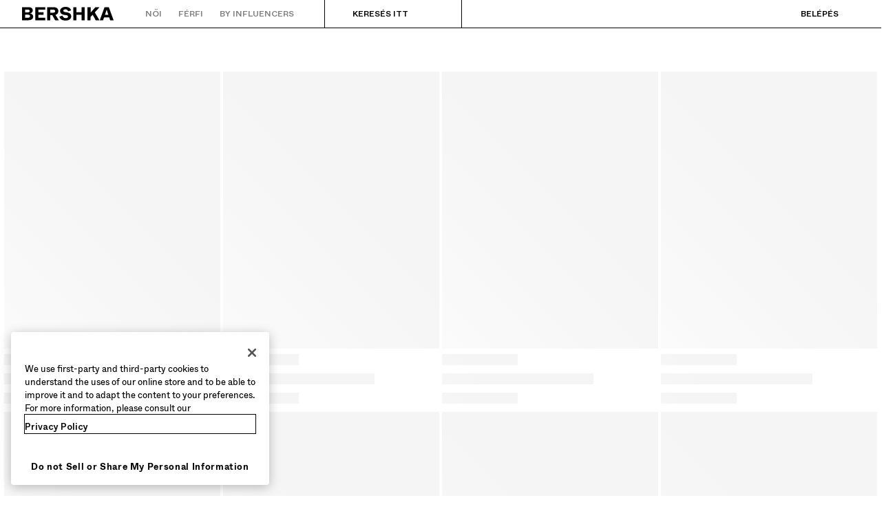

--- FILE ---
content_type: text/html; charset=utf-8
request_url: https://www.bershka.com/hu/ferfi/kiegeszitok/szemuvegek-n3658.html
body_size: 86216
content:
<!doctype html>
<html data-n-head-ssr lang="hu-HU" dir="ltr" data-n-head="%7B%22lang%22:%7B%22ssr%22:%22hu-HU%22%7D,%22dir%22:%7B%22ssr%22:%22ltr%22%7D%7D">
  <head >
    <meta data-n-head="ssr" charset="utf-8"><meta data-n-head="ssr" http-equiv="Content-Type" content="text/html; charset=UTF-8"><meta data-n-head="ssr" http-equiv="X-UA-Compatible" content="IE=edge"><meta data-n-head="ssr" http-equiv="content-language" content="hu-HU"><meta data-n-head="ssr" name="viewport" content="width=device-width, initial-scale=1, maximum-scale=2, user-scalable=yes, viewport-fit=cover"><meta data-n-head="ssr" property="og:type" content="website" data-hid="og:type"><meta data-n-head="ssr" property="twitter:card" content="summary" data-hid="twitter:card"><meta data-n-head="ssr" property="twitter:site" content="@Bershka" data-hid="twitter:site"><meta data-n-head="ssr" name="msapplication-TileColor" content="#ffffff"><meta data-n-head="ssr" name="msapplication-TileImage" crossorigin="use-credentials" content="/favicons/mstile-144x144.png?t=2.34.4+1" data-hid="msapplication-TileImage"><meta data-n-head="ssr" name="msapplication-config" crossorigin="use-credentials" content="/favicons/browserconfig.xml?t=2.34.4+1" data-hid="msapplication-config"><meta data-n-head="ssr" name="theme-color" content="#ffffff"><meta data-n-head="ssr" name="google-site-verification" content="5MJInby56CNf2FHSh7xKVq3p1mmTzQUrTZf3U8YXGGk"><meta data-n-head="ssr" name="google-site-verification" content="FMaKnCxmMYj4WR1mjf7_7WUIuyWGen5TfRbyMiU3WRk"><meta data-n-head="ssr" name="google-site-verification" content="9taKothIzYmvHeU6TSexwJzTC677_ueUg_h3YWbhsXE"><meta data-n-head="ssr" name="yandex-verification" content="ca5192acf48b5662"><meta data-n-head="ssr" name="facebook-domain-verification" content="hh1h0y2e3nq0gdbrughbz3ny9cm5ax"><meta data-n-head="ssr" data-hid="description" name="description" content="Fedezd fel a BERSHKA új szemüveg-kollekcióját férfiak számára. Napszemüvegek, kerek, szögletes, neonszínű, pilóta..."><meta data-n-head="ssr" data-hid="og:url" property="og:url" content="https://www.bershka.com/hu/ferfi/kiegeszitok/szemuvegek-n3658.html"><meta data-n-head="ssr" data-hid="og:title" property="og:title" content="Férfi szemüvegek | Új kollekció | BERSHKA"><meta data-n-head="ssr" data-hid="og:image" property="og:image" content="https://static.bershka.net/4/static/itxwebstandard/undefined?t=20260121015702"><meta data-n-head="ssr" data-hid="og:description" property="og:description" content="Fedezd fel a BERSHKA új szemüveg-kollekcióját férfiak számára. Napszemüvegek, kerek, szögletes, neonszínű, pilóta..."><meta data-n-head="ssr" data-hid="twitter:title" property="twitter:title" content="Férfi szemüvegek | Új kollekció | BERSHKA"><meta data-n-head="ssr" data-hid="twitter:image" property="twitter:image" content="https://static.bershka.net/4/static/itxwebstandard/undefined?t=20260121015702"><meta data-n-head="ssr" data-hid="twitter:description" property="twitter:description" content="Fedezd fel a BERSHKA új szemüveg-kollekcióját férfiak számára. Napszemüvegek, kerek, szögletes, neonszínű, pilóta..."><title>Férfi szemüvegek | Új kollekció | BERSHKA</title><base href="/"><link data-n-head="ssr" rel="apple-touch-icon" crossorigin="use-credentials" sizes="57x57" href="/favicons/apple-touch-icon-57x57.png?t=2.34.4+1" data-hid="apple-touch-icon-57x57"><link data-n-head="ssr" rel="apple-touch-icon" crossorigin="use-credentials" sizes="60x60" href="/favicons/apple-touch-icon-60x60.png?t=2.34.4+1" data-hid="apple-touch-icon-60x60"><link data-n-head="ssr" rel="apple-touch-icon" crossorigin="use-credentials" sizes="72x72" href="/favicons/apple-touch-icon-72x72.png?t=2.34.4+1" data-hid="apple-touch-icon-72x72"><link data-n-head="ssr" rel="apple-touch-icon" crossorigin="use-credentials" sizes="76x76" href="/favicons/apple-touch-icon-76x76.png?t=2.34.4+1" data-hid="apple-touch-icon-76x76"><link data-n-head="ssr" rel="apple-touch-icon" crossorigin="use-credentials" sizes="114x114" href="/favicons/apple-touch-icon-114x114.png?t=2.34.4+1" data-hid="apple-touch-icon-114x114"><link data-n-head="ssr" rel="apple-touch-icon" crossorigin="use-credentials" sizes="120x120" href="/favicons/apple-touch-icon-120x120.png?t=2.34.4+1" data-hid="apple-touch-icon-120x120"><link data-n-head="ssr" rel="apple-touch-icon" crossorigin="use-credentials" sizes="144x144" href="/favicons/apple-touch-icon-144x144.png?t=2.34.4+1" data-hid="apple-touch-icon-144x144"><link data-n-head="ssr" rel="apple-touch-icon" crossorigin="use-credentials" sizes="152x152" href="/favicons/apple-touch-icon-152x152.png?t=2.34.4+1" data-hid="apple-touch-icon-152x152"><link data-n-head="ssr" rel="apple-touch-icon" crossorigin="use-credentials" sizes="180x180" href="/favicons/apple-touch-icon-180x180.png?t=2.34.4+1" data-hid="apple-touch-icon-180x180"><link data-n-head="ssr" rel="icon" crossorigin="use-credentials" type="image/png" href="/favicons/favicon-32x32.png?t=2.34.4+1" sizes="32x32" data-hid="favicon-32x32"><link data-n-head="ssr" rel="icon" crossorigin="use-credentials" type="image/png" href="/favicons/favicon-96x96.png?t=2.34.4+1" sizes="96x96" data-hid="favicon-96x96"><link data-n-head="ssr" rel="icon" crossorigin="use-credentials" type="image/png" href="/favicons/favicon-194x194.png?t=2.34.4+1" sizes="194x194" data-hid="favicon-194x194"><link data-n-head="ssr" rel="icon" crossorigin="use-credentials" type="image/png" href="/favicons/android-chrome-192x192.png?t=2.34.4+1" sizes="192x192" data-hid="android-chrome"><link data-n-head="ssr" rel="icon" crossorigin="use-credentials" type="image/png" href="/favicons/favicon-16x16.png?t=2.34.4+1" sizes="16x16" data-hid="favicon-16x16"><link data-n-head="ssr" rel="shortcut icon" crossorigin="use-credentials" href="/favicons/favicon.ico?t=2.34.4+1" sizes="16x16" data-hid="shortcut-icon"><link data-n-head="ssr" rel="preload" href="/bsk/2.34.4/fonts/ABCWhyte-Light.woff2" data-hid="font-light" as="font" type="font/woff2" crossorigin="use-credentials"><link data-n-head="ssr" rel="preload" href="/bsk/2.34.4/fonts/ABCWhyte-Regular.woff2" data-hid="font-regular" as="font" type="font/woff2" crossorigin="use-credentials"><link data-n-head="ssr" rel="preload" href="/bsk/2.34.4/fonts/ABCWhyte-Medium.woff2" data-hid="font-medium" as="font" type="font/woff2" crossorigin="use-credentials"><link data-n-head="ssr" rel="preload" href="/bsk/2.34.4/fonts/ABCWhyte-Bold.woff2" data-hid="font-bold" as="font" type="font/woff2" crossorigin="use-credentials"><link data-n-head="ssr" rel="manifest" crossorigin="use-credentials" href="/manifests/hu-HU-manifest.json?t=2.34.4+1" data-hid="manifest"><link data-n-head="ssr" rel="preconnect" href="//cdn-eu.dynamicyield.com" data-hid="pre-cdn-dynamic-yield" class="keep-in"><link data-n-head="ssr" rel="preconnect" href="//st-eu.dynamicyield.com" data-hid="pre-st-dynamic-yield" class="keep-in"><link data-n-head="ssr" rel="preconnect" href="//rcom-eu.dynamicyield.com" data-hid="pre-rcom-dynamic-yield" class="keep-in"><link data-n-head="ssr" rel="dns-prefetch" href="//cdn-eu.dynamicyield.com" data-hid="dns-cdn-dynamic-yield" class="keep-in"><link data-n-head="ssr" rel="dns-prefetch" href="//st-eu.dynamicyield.com" data-hid="dns-st-dynamic-yield" class="keep-in"><link data-n-head="ssr" rel="dns-prefetch" href="//rcom-eu.dynamicyield.com" data-hid="dns-rcom-dynamic-yield" class="keep-in"><link data-n-head="ssr" rel="preconnect dns-prefetch" href="https://maps.googleapis.com" crossorigin="anonymous"><link data-n-head="ssr" rel="preconnect dns-prefetch" href="https://bershka.cdn.prismic.io" crossorigin="anonymous"><link data-n-head="ssr" rel="preconnect" href="https://ssl.google-analytics.com"><link data-n-head="ssr" rel="preconnect" href="https://www.google-analytics.com"><link data-n-head="ssr" rel="preconnect" href="https://www.googletagmanager.com"><link data-n-head="ssr" rel="preconnect" href="https://cdn.cookielaw.org"><link data-n-head="ssr" rel="dns-prefetch" href="https://geolocation.onetrust.com"><link data-n-head="ssr" rel="preload" as="style" onload="this.onload=null;this.rel=`stylesheet`;" href="https://static.bershka.net/4/static/itxwebstandard/css/itx-bsk-custom.css?ts=20260121015702" class="keep-in"><link data-n-head="ssr" rel="preconnect dns-prefetch" href="https://static.bershka.net"><link data-n-head="ssr" rel="canonical" href="https://www.bershka.com/hu/ferfi/kiegeszitok/szemuvegek-n3658.html"><style data-n-head="ssr" type="text/css">.async-hide { opacity: 0 !important}</style><script data-n-head="ssr" src="/scripts/optanonWrapper.js" data-hid="optanon-wrapper"></script><script data-n-head="ssr" src="https://cdn.cookielaw.org/scripttemplates/otSDKStub.js" data-document-language="true" charset="UTF-8" data-domain-script="9415dc22-88d9-4bff-a130-fdbac3da2fcf" data-hid="one-trust"></script><script data-n-head="ssr" src="/scripts/DynamicYieldContext.js" data-hid="dynamic-yield-context" type="text/javascript" class="keep-in"></script><script data-n-head="ssr" src="//cdn-eu.dynamicyield.com/api/9877224/api_dynamic.js" class="optanon-category-C0003 keep-in" type="text/javascript" data-hid="dynamic-yield-api-dynamic"></script><script data-n-head="ssr" src="//cdn-eu.dynamicyield.com/api/9877224/api_static.js" class="optanon-category-C0003 keep-in" type="text/javascript" data-hid="dynamic-yield-api-static"></script><script data-n-head="ssr" async src="https://tyx45436.jscrambler.com/cc/1588655105.js"></script><script data-n-head="ssr">
    function bskCustomContent() {
      return new Promise(
        resolve => bskCustomContent = resolve
      );
    }

    document.addEventListener("bsk:customContentBridgeReady", e => {
      bskCustomContent(e.detail);
      bskCustomContent = () => Promise.resolve(e.detail);
    }, { once: true });
  </script><script data-n-head="ssr" type="text/javascript">(function(w,d,s,l,i){w[l]=w[l]||[];w[l].push({'gtm.start':new Date().getTime(),event:'gtm.js'});var f=d.getElementsByTagName(s)[0],j=d.createElement(s),dl=l!='dataLayer'?'&l='+l:'';j.async=true;j.src='https://www.googletagmanager.com/gtm.js?id='+i+dl;f.parentNode.insertBefore(j,f);})(window,document,'script','dataLayer', 'GTM-KTCZRM');</script><link rel="preload" href="/bsk/2.34.4/015cc11.js" as="script"><link rel="preload" href="/bsk/2.34.4/f1e6a01.js" as="script"><link rel="preload" href="/bsk/2.34.4/css/074821a.css" as="style"><link rel="preload" href="/bsk/2.34.4/94cbae2.js" as="script"><link rel="preload" href="/bsk/2.34.4/css/c9e7187.css" as="style"><link rel="preload" href="/bsk/2.34.4/8082881.js" as="script"><link rel="preload" href="/bsk/2.34.4/css/9703289.css" as="style"><link rel="preload" href="/bsk/2.34.4/e36c27c.js" as="script"><link rel="preload" href="/bsk/2.34.4/css/8db7a39.css" as="style"><link rel="preload" href="/bsk/2.34.4/a50f511.js" as="script"><link rel="preload" href="/bsk/2.34.4/css/c4647cb.css" as="style"><link rel="preload" href="/bsk/2.34.4/d10c194.js" as="script"><link rel="preload" href="/bsk/2.34.4/css/df57011.css" as="style"><link rel="preload" href="/bsk/2.34.4/aca4b01.js" as="script"><link rel="preload" href="/bsk/2.34.4/css/0ca9197.css" as="style"><link rel="preload" href="/bsk/2.34.4/ba8f3e4.js" as="script"><link rel="preload" href="/bsk/2.34.4/99e0b9b.js" as="script"><link rel="preload" href="/bsk/2.34.4/3915b89.js" as="script"><link rel="preload" href="/bsk/2.34.4/2d12901.js" as="script"><link rel="preload" href="/bsk/2.34.4/css/a0cae38.css" as="style"><link rel="preload" href="/bsk/2.34.4/fddb335.js" as="script"><link rel="preload" href="/bsk/2.34.4/0d25c46.js" as="script"><link rel="preload" href="/bsk/2.34.4/c70bd47.js" as="script"><link rel="preload" href="/bsk/2.34.4/css/c4f6267.css" as="style"><link rel="preload" href="/bsk/2.34.4/6f3cad9.js" as="script"><link rel="preload" href="/bsk/2.34.4/css/1552728.css" as="style"><link rel="preload" href="/bsk/2.34.4/6944876.js" as="script"><link rel="preload" href="/bsk/2.34.4/b38b16e.js" as="script"><link rel="preload" href="/bsk/2.34.4/css/35e7bd1.css" as="style"><link rel="preload" href="/bsk/2.34.4/64c7d36.js" as="script"><link rel="preload" href="/bsk/2.34.4/css/4c512a8.css" as="style"><link rel="preload" href="/bsk/2.34.4/fecc79f.js" as="script"><link rel="preload" href="/bsk/2.34.4/css/b608a9f.css" as="style"><link rel="preload" href="/bsk/2.34.4/9928ef6.js" as="script"><link rel="preload" href="/bsk/2.34.4/css/03b687b.css" as="style"><link rel="preload" href="/bsk/2.34.4/d29c653.js" as="script"><link rel="preload" href="/bsk/2.34.4/f8e197b.js" as="script"><link rel="preload" href="/bsk/2.34.4/7efe8f8.js" as="script"><link rel="preload" href="/bsk/2.34.4/css/0502da2.css" as="style"><link rel="preload" href="/bsk/2.34.4/9be93ca.js" as="script"><link rel="preload" href="/bsk/2.34.4/css/b1533d6.css" as="style"><link rel="preload" href="/bsk/2.34.4/2cd8d0b.js" as="script"><link rel="stylesheet" href="/bsk/2.34.4/css/074821a.css"><link rel="stylesheet" href="/bsk/2.34.4/css/c9e7187.css"><link rel="stylesheet" href="/bsk/2.34.4/css/9703289.css"><link rel="stylesheet" href="/bsk/2.34.4/css/8db7a39.css"><link rel="stylesheet" href="/bsk/2.34.4/css/c4647cb.css"><link rel="stylesheet" href="/bsk/2.34.4/css/df57011.css"><link rel="stylesheet" href="/bsk/2.34.4/css/0ca9197.css"><link rel="stylesheet" href="/bsk/2.34.4/css/a0cae38.css"><link rel="stylesheet" href="/bsk/2.34.4/css/c4f6267.css"><link rel="stylesheet" href="/bsk/2.34.4/css/1552728.css"><link rel="stylesheet" href="/bsk/2.34.4/css/35e7bd1.css"><link rel="stylesheet" href="/bsk/2.34.4/css/4c512a8.css"><link rel="stylesheet" href="/bsk/2.34.4/css/b608a9f.css"><link rel="stylesheet" href="/bsk/2.34.4/css/03b687b.css"><link rel="stylesheet" href="/bsk/2.34.4/css/0502da2.css"><link rel="stylesheet" href="/bsk/2.34.4/css/b1533d6.css">
  </head>
  <body >
    <div data-server-rendered="true" id="__nuxt"><!----><div id="__layout"><div id="main-container" class="desktop store-hu lang-hu" style="--store-color-promo:#D72B2B;"><section class="skip-to"><a href="#main-content" class="skip-to-single">Ugrás a fő tartalomhoz</a></section> <!----> <div class="top-bar-desktop-template"><header aria-label="Fejléc" style="height:40px;"><div class="top-bar-desktop top-bar-desktop--solid-mode"><div class="top-bar-desktop__first-level"><button type="button" aria-label="BERSHKA menü" aria-haspopup="true" aria-controls="aria-desktop-menu" class="bds-button bds-button-icon scroll-burger-icon bds-button--size-m bds-button--tertiary " style="display:none;color:var(--bds-color-content-high);"><!----><svg viewBox="0 0 24 24" fill="none" data-testid="bds-icon-source" aria-hidden="true" class="bds-icon bds-button__icon"></svg></button> <a href="/hu/h-man.html" data-qa-anchor="homeLogo" title="Vissza a főoldalra" aria-label="Vissza a főoldalra" class="logo-icon top-bar-desktop__logo"><div aria-hidden="true" class="bsk-logos"><svg version="1.1" viewBox="0 0 360 54" aria-hidden="true" class="bsk-logos__logo-default svg-icon svg-fill"><path pid="0" d="M326.062 31.1182L329.508 21.0413C331.388 15.4025 332.223 12.9485 332.798 10.8078C333.476 12.9485 334.103 15.2458 336.035 20.9891L339.376 31.1704H326.062V31.1182ZM99.0457 52.3162H111.263V32.5279H118.991L130.007 52.3162H144.783L131.469 31.4315C138.727 29.2908 142.799 24.174 142.799 16.4467C142.799 7.46628 136.377 1.14866 124.838 1.14866H99.0457V52.3162ZM122.489 22.7121H111.211V10.9645H122.489C126.822 10.9645 130.112 12.4786 130.112 16.9688C130.112 21.3024 126.822 22.7121 122.489 22.7121ZM51.9507 52.3162H91.0573V42.4482H64.1682V31.066H84.2698V21.198H64.1682V11.0167H91.0573V1.14866H51.9507V52.3162ZM171.15 53.4648C186.344 53.4648 193.445 46.2074 193.445 37.1748C193.445 27.6722 186.135 22.7121 175.17 21.1458L168.957 20.2582C164.78 19.6838 162.431 17.9086 162.431 14.9848C162.431 12.1131 164.78 9.50254 170.524 9.50254C176.685 9.50254 179.869 12.7919 181.279 17.3343L193.027 13.6795C191.043 6.05656 184.255 0 170.732 0C157.262 0 149.691 7.30964 149.691 15.7157C149.691 25.2705 155.956 29.9173 166.451 31.3793L172.873 32.2669C178.564 33.05 180.705 35.0341 180.705 37.9579C180.705 41.4039 177.833 43.9623 171.255 43.9623C163.997 43.9623 160.081 39.0022 159.141 34.1465L147.028 38.1146C148.856 46.8339 156.479 53.4648 171.15 53.4648ZM257.404 52.3162H269.621V39.5243L277.662 30.7005L289.723 52.3162H304.29L286.068 21.459L304.656 1.14866H288.365L269.674 22.5555V1.14866H257.456V52.3162H257.404ZM201.485 52.3162H213.859V31.1704H234.17V52.3162H246.544V1.14866H234.17V21.0413H213.859V1.14866H201.485V52.3162ZM305.595 52.3162H318.753L322.616 41.0384H342.718L346.425 52.3162H360L341.204 1.14866H324.392L305.595 52.3162ZM22.921 21.4068L12.1653 21.3546V10.9123H22.921C27.4634 10.9123 30.1784 12.322 30.1784 16.0812C30.1784 19.7883 27.4112 21.4068 22.921 21.4068ZM23.0776 42.6048H12.1653V30.5961L23.0776 30.5439C27.8811 30.5439 31.4315 32.3191 31.4315 36.6004C31.4315 40.934 27.8811 42.6048 23.0776 42.6048ZM0 52.3162H25.0094C35.9739 52.3162 43.8579 46.9906 43.8579 38.1146C43.8579 31.7447 39.4721 26.7846 31.9536 25.5315C38.6889 23.7041 42.1349 19.5272 42.1349 13.4706C42.1349 6.10878 36.235 1.09645 24.9572 1.09645H0V52.3162Z" _fill="none"/></svg></div> <span class="logo-icon__label">
    Vissza a főoldalra
  </span></a> <nav aria-label="Kategóriák és termékek" class="top-bar-desktop__left-menu"><div id="aria-desktop-menu" class="section-tree-layout"><div><ul class="section-tree-structure-desktop"><li><div data-qa-anchor="itemMenuWomen" class="section-item section-item--disabled"><a href="/hu/h-woman.html" aria-disabled="true" tabindex="-1" class="section-item__link"><span class="section-item__label">
        Női
      </span></a> <button type="button" aria-label="Női" aria-haspopup="menu" class="bds-button bds-button-icon section-item__accessibility-arrow bds-button--size-s bds-button--tertiary-no-padding "><!----><svg viewBox="0 0 24 24" fill="none" data-testid="bds-icon-source" aria-hidden="true" class="bds-icon bds-button__icon"></svg></button></div> <div class="section-tree-structure-desktop__layer" style="display:none;"><div class="section-tree-structure-desktop__focus-trapped-menu"><button data-qa-anchor="searchBtn" aria-haspopup="dialog" class="top-bar-search-bar section-tree-structure-desktop__search" style="color:var(--bds-color-content-high);"><svg viewBox="0 0 24 24" fill="none" data-testid="bds-icon-source" aria-hidden="true" class="bds-icon top-bar-search-bar__icon"></svg> <span class="top-bar-search-bar__text">
    Keresés itt
  </span></button> <ul role="menu" class="section-tree-menu section-tree-structure-desktop__tree-menu"><li class="section-tree-menu__section" style="background:#D72B2B;color:rgb(255, 255, 255);--background-menu-item:#D72B2B;--color-menu-item:rgb(255, 255, 255);--outline-color-menu-item:rgb(255, 255, 255);"><div class="section-accordion"><button aria-expanded="true" aria-controls="list-fd63715e-77c0-4ba8-a887-92537c65ce24" aria-haspopup="menu" class="section-accordion__button"><div class="section-title"><div class="section-title__content"><span class="bds-typography-label-s-highlight section-title__title" style="color:rgb(255, 255, 255);">
      LEÁRAZÁS AKÁR 70% KEDVEZMÉNNYEL
    </span> <div class="bds-tag section-category-tag bds-tag--tertiary bds-tag--size-l bds-typography-label-s-highlight" style="color:rgb(255, 255, 255);"><!----><span class="bds-tag__text">
      NEW
    </span></div></div> <!----></div> <svg viewBox="0 0 24 24" fill="none" data-testid="bds-icon-source" aria-hidden="true" class="bds-icon"></svg></button> <div class="section-accordion__list-wrapper section-accordion__list-wrapper--expanded"><ul aria-label="LEÁRAZÁS AKÁR 70% KEDVEZMÉNNYEL" id="list-fd63715e-77c0-4ba8-a887-92537c65ce24" class="category-list section-accordion__list section-accordion__list--expanded"><li class="category-list__category"><a href="/hu/women/clothes/sales-n5303.html" data-qa-anchor="sales" class="menu-item-link category-list-item"><span class="category-list-item__content">
    Mindet megnézem
  </span> <!----> <!----> <!----></a></li><li class="category-list__category"><a href="/hu/n%C5%91i/sale/ak%C3%A1r-%E2%80%9350%25-c1010850225.html" data-qa-anchor="sales" class="menu-item-link category-list-item"><span class="category-list-item__content">
    Akár –50%
  </span> <!----> <!----> <!----></a></li><li class="category-list__category"><a href="/hu/n%C5%91i/sale/dzsekik-%26-kab%C3%A1tok-c1010850197.html" data-qa-anchor="sales" class="menu-item-link category-list-item"><span class="category-list-item__content">
    Dzsekik &amp; kabátok
  </span> <!----> <!----> <!----></a></li><li class="category-list__category"><a href="/hu/n%C5%91i/sale/nadr%C3%A1gok-%C3%A9s-farmerok-c1010850196.html" data-qa-anchor="sales" class="menu-item-link category-list-item"><span class="category-list-item__content">
    Nadrágok és farmerok
  </span> <!----> <!----> <!----></a></li><li class="category-list__category"><a href="/hu/n%C5%91i/sale/k%C3%B6t%C3%B6tt-%C3%A1ru-%26-pul%C3%B3verek-c1010850198.html" data-qa-anchor="sales" class="menu-item-link category-list-item"><span class="category-list-item__content">
    Kötött áru &amp; pulóverek
  </span> <!----> <!----> <!----></a></li><li class="category-list__category"><a href="/hu/n%C5%91i/sale/p%C3%B3l%C3%B3k-%26-topok-c1010850199.html" data-qa-anchor="sales" class="menu-item-link category-list-item"><span class="category-list-item__content">
    Pólók &amp; topok
  </span> <!----> <!----> <!----></a></li><li class="category-list__category"><a href="/hu/n%C5%91i/sale/ruh%C3%A1k-%C3%A9s-nadr%C3%A1gruh%C3%A1k-c1010850201.html" data-qa-anchor="sales" class="menu-item-link category-list-item"><span class="category-list-item__content">
    Ruhák és nadrágruhák
  </span> <!----> <!----> <!----></a></li><li class="category-list__category"><a href="/hu/n%C5%91i/sale/szokny%C3%A1k-%26-sortok-c1010850202.html" data-qa-anchor="sales" class="menu-item-link category-list-item"><span class="category-list-item__content">
    Szoknyák &amp; sortok
  </span> <!----> <!----> <!----></a></li><li class="category-list__category"><a href="/hu/n%C5%91i/sale/f%C3%BCrd%C5%91ruh%C3%A1k-c1010861614.html" data-qa-anchor="sales" class="menu-item-link category-list-item"><span class="category-list-item__content">
    Fürdőruhák
  </span> <!----> <!----> <!----></a></li><li class="category-list__category"><a href="/hu/n%C5%91i/sale/feh%C3%A9rnem%C5%B1-c1010850221.html" data-qa-anchor="sales" class="menu-item-link category-list-item"><span class="category-list-item__content">
    Fehérnemű
  </span> <!----> <!----> <!----></a></li><li aria-hidden="true" class="category-list__category"><div class="category-list__whitespace"></div></li><li class="category-list__category"><a href="/hu/n%C5%91i/sale/cip%C5%91k-c1010850195.html" data-qa-anchor="sales" class="menu-item-link category-list-item"><span class="category-list-item__content">
    Cipők
  </span> <!----> <!----> <!----></a></li><li class="category-list__category"><a href="/hu/n%C5%91i/sale/kieg%C3%A9sz%C3%ADt%C5%91k-c1010850194.html" data-qa-anchor="sales" class="menu-item-link category-list-item"><span class="category-list-item__content">
    Kiegészítők
  </span> <!----> <!----> <!----></a></li></ul></div></div></li><li class="section-tree-menu__section" style="color:#000000;"><div class="section-accordion"><button aria-expanded="false" aria-controls="list-4bc65e26-36c3-4505-bf28-4fc0816e4abd" aria-haspopup="menu" class="section-accordion__button"><div class="section-title"><div class="section-title__content"><span class="bds-typography-label-s-highlight section-title__title" style="color:#000000;">
      ÚJ KOLLEKCIÓ
    </span> <!----></div> <!----></div> <svg viewBox="0 0 24 24" fill="none" data-testid="bds-icon-source" aria-hidden="true" class="bds-icon"></svg></button> <div aria-hidden="true" class="section-accordion__list-wrapper"><ul aria-label="ÚJ KOLLEKCIÓ" id="list-4bc65e26-36c3-4505-bf28-4fc0816e4abd" class="category-list section-accordion__list"><li class="category-list__category"><a href="/hu/noi/uj-n3283.html" data-qa-anchor="newin" class="menu-item-link category-list-item"><span class="category-list-item__content">
    Újdonságok
  </span> <!----> <!----> <!----></a></li><li class="category-list__category"><a href="/hu/n%C5%91i/ruha/bsk-teen-c1010833579.html" data-qa-anchor="collection" class="menu-item-link category-list-item"><span class="category-list-item__content">
    Bsk teen
  </span> <!----> <!----> <!----></a></li><li aria-hidden="true" class="category-list__category"><div class="category-list__whitespace"></div></li><li class="category-list__category"><a href="/hu/nők/ruhák/dzsekik-n4364.html?celement=1010193212" data-qa-anchor="collection" class="menu-item-link category-list-item"><span class="category-list-item__content">
    Dzsekik &amp; kabátok
  </span> <!----> <!----> <!----></a></li><li class="category-list__category"><a href="/hu/noi/ruhazat/farmernadragok-n3821.html" data-qa-anchor="collection" class="menu-item-link category-list-item"><span class="category-list-item__content">
    Farmerek
  </span> <!----> <!----> <!----></a></li><li class="category-list__category"><a href="/hu/noi/ruhazat/nadragok-n3888.html" data-qa-anchor="collection" class="menu-item-link category-list-item"><span class="category-list-item__content">
    Nadrágok
  </span> <!----> <!----> <!----></a></li><li class="category-list__category"><a href="/hu/noi/ruhazat/puloverek-es-kardiganok-n3870.html" data-qa-anchor="collection" class="menu-item-link category-list-item"><span class="category-list-item__content">
    Pulóverek és kardigánok
  </span> <!----> <!----> <!----></a></li><li class="category-list__category"><a href="/hu/noi/ruhazat/puloverek-es-kapucnis-puloverek-n3873.html" data-qa-anchor="collection" class="menu-item-link category-list-item"><span class="category-list-item__content">
    Pulóverek
  </span> <!----> <!----> <!----></a></li><li class="category-list__category"><a href="/hu/noi/ruhazat/topok-es-bodyk-n3881.html" data-qa-anchor="collection" class="menu-item-link category-list-item"><span class="category-list-item__content">
    Topok és bodyk
  </span> <!----> <!----> <!----></a></li><li class="category-list__category"><a href="/hu/nők/ruhák/pólók-n4365.html" data-qa-anchor="collection" class="menu-item-link category-list-item"><span class="category-list-item__content">
    Pólók
  </span> <!----> <!----> <!----></a></li><li class="category-list__category"><a href="/hu/noi/ruhazat/ingek-es-bluzok-n3860.html" data-qa-anchor="collection" class="menu-item-link category-list-item"><span class="category-list-item__content">
    Ingek és blúzok
  </span> <!----> <!----> <!----></a></li><li class="category-list__category"><a href="/hu/noi/ruhazat/ruhak-n3802.html?celement=1010193213" data-qa-anchor="collection" class="menu-item-link category-list-item"><span class="category-list-item__content">
    Ruhák és nadrágruhák
  </span> <!----> <!----> <!----></a></li><li class="category-list__category"><a href="/hu/women/clothes/skirts-and-shorts-n5205.html?celement=1010193224" data-qa-anchor="collection" class="menu-item-link category-list-item"><span class="category-list-item__content">
    Szoknyák &amp; sortok
  </span> <!----> <!----> <!----></a></li><li aria-hidden="true" class="category-list__category"><div class="category-list__whitespace"></div></li><li class="category-list__category"><a href="/hu/noi/cipok-n3432.html?celement=1010193192" data-qa-anchor="collection" class="menu-item-link category-list-item"><span class="category-list-item__content">
    Cipők
  </span> <!----> <!----> <!----></a></li><li class="category-list__category"><a href="/hu/noi/kiegeszitok/taskak-n3765.html?celement=1010193138" data-qa-anchor="collection" class="menu-item-link category-list-item"><span class="category-list-item__content">
    Táskák és pénztárcák
  </span> <!----> <!----> <!----></a></li><li class="category-list__category"><a href="/hu/noi/kiegeszitok-n3764.html?celement=1010193134" data-qa-anchor="collection" class="menu-item-link category-list-item"><span class="category-list-item__content">
    Kiegészítők
  </span> <!----> <!----> <!----></a></li></ul></div></div></li><li class="section-tree-menu__section" style="color:#757575;"><div class="section-list"><div class="section-title"><div class="section-title__content"><span class="bds-typography-label-s-highlight section-title__title" style="color:#757575;">
      AJÁNLOTT TERMÉKEK
    </span> <!----></div> <!----></div> <ul aria-label="AJÁNLOTT TERMÉKEK" class="category-list"><li class="category-list__category"><a href="/hu/women/clothes/best-sellers-n5203.html?celement=1010242586" data-qa-anchor="specials" class="menu-item-link category-list-item"><span class="category-list-item__content">
    Best sellers
  </span> <!----> <!----> <!----></a></li><li class="category-list__category"><a href="/hu/noi/egyuttmukodesek-n3411.html?celement=1010310507" data-qa-anchor="specials" class="menu-item-link category-list-item"><span class="category-list-item__content">
    Collaborations®
  </span> <!----> <!----> <!----></a></li></ul></div></li><li class="section-tree-menu__section" style="color:#757575;"><div class="section-list"><div class="section-title"><div class="section-title__content"><span class="bds-typography-label-s-highlight section-title__title" style="color:#757575;">
      KÜLÖNLEGES PROJEKTEK
    </span> <!----></div> <!----></div> <ul aria-label="KÜLÖNLEGES PROJEKTEK" class="category-list"><li class="category-list__category"><a href="/hu/pag/bershka-music.html" data-qa-anchor="projects" class="menu-item-link category-list-item"><span class="category-list-item__content">
    Bershka music
  </span> <!----> <!----> <!----></a></li><li class="category-list__category"><a href="/hu/n%C5%91i/szem%C3%A9lyre-szab%C3%A1s-c1010552560.html" data-qa-anchor="projects" class="menu-item-link category-list-item"><span class="category-list-item__content">
    Személyre szabás
  </span> <!----> <!----> <!----></a></li></ul></div></li></ul> <div aria-label="Egyéb kategóriák" section="[object Object]" class="section-footer"><div data-testid="bds-horizontal-scroller" class="bds-horizontal-scroller bds-chip-group"><div class="bds-chip-group__container"><div id="1010788489" class="bds-chip-item bds-chip-item--action" style="color:var(--bds-color-content-high);"><a href="/hu/gift-card.html" data-ds="bds-chip-item-action" aria-label="Többmárkás ajándékkártya" class="bds-chip-item__action"><!----><span>Többmárkás ajándékkártya</span></a><!----></div><div id="1010788987" class="bds-chip-item bds-chip-item--action" style="color:var(--bds-color-content-high);"><a href="/hu/newsletter.html?origin=footer" data-ds="bds-chip-item-action" aria-label="Newsletter" class="bds-chip-item__action"><!----><span>Newsletter</span></a><!----></div><div id="1010788988" class="bds-chip-item bds-chip-item--action" style="color:var(--bds-color-content-high);"><a href="/hu/shopping-guide.html?section=general-info" data-ds="bds-chip-item-action" aria-label="Segítség" class="bds-chip-item__action"><!----><span>Segítség</span></a><!----></div></div><!----><!----></div></div></div></div></li><li><div data-qa-anchor="itemMenuMen" class="section-item section-item--disabled"><a href="/hu/h-man.html" aria-disabled="true" tabindex="-1" class="section-item__link"><span class="section-item__label">
        Férfi
      </span></a> <button type="button" aria-label="Férfi" aria-haspopup="menu" class="bds-button bds-button-icon section-item__accessibility-arrow bds-button--size-s bds-button--tertiary-no-padding "><!----><svg viewBox="0 0 24 24" fill="none" data-testid="bds-icon-source" aria-hidden="true" class="bds-icon bds-button__icon"></svg></button></div> <div class="section-tree-structure-desktop__layer" style="display:none;"><div class="section-tree-structure-desktop__focus-trapped-menu" style="display:none;"><button data-qa-anchor="searchBtn" aria-haspopup="dialog" class="top-bar-search-bar section-tree-structure-desktop__search" style="color:var(--bds-color-content-high);"><svg viewBox="0 0 24 24" fill="none" data-testid="bds-icon-source" aria-hidden="true" class="bds-icon top-bar-search-bar__icon"></svg> <span class="top-bar-search-bar__text">
    Keresés itt
  </span></button> <ul role="menu" class="section-tree-menu section-tree-structure-desktop__tree-menu"><li class="section-tree-menu__section" style="background:#D72B2B;color:rgb(255, 255, 255);--background-menu-item:#D72B2B;--color-menu-item:rgb(255, 255, 255);--outline-color-menu-item:rgb(255, 255, 255);"><div class="section-accordion"><button aria-expanded="true" aria-controls="list-b19dada6-fe45-429d-92df-c27009c8b439" aria-haspopup="menu" class="section-accordion__button"><div class="section-title"><div class="section-title__content"><span class="bds-typography-label-s-highlight section-title__title" style="color:rgb(255, 255, 255);">
      LEÁRAZÁS AKÁR 70% KEDVEZMÉNNYEL
    </span> <div class="bds-tag section-category-tag bds-tag--tertiary bds-tag--size-l bds-typography-label-s-highlight" style="color:rgb(255, 255, 255);"><!----><span class="bds-tag__text">
      NEW
    </span></div></div> <!----></div> <svg viewBox="0 0 24 24" fill="none" data-testid="bds-icon-source" aria-hidden="true" class="bds-icon"></svg></button> <div class="section-accordion__list-wrapper section-accordion__list-wrapper--expanded"><ul aria-label="LEÁRAZÁS AKÁR 70% KEDVEZMÉNNYEL" id="list-b19dada6-fe45-429d-92df-c27009c8b439" class="category-list section-accordion__list section-accordion__list--expanded"><li class="category-list__category"><a href="/hu/f%C3%A9rfi/sale/bershka-c1010747948.html" data-qa-anchor="sales" class="menu-item-link category-list-item"><span class="category-list-item__content">
    Mindet megnézem
  </span> <!----> <!----> <!----></a></li><li class="category-list__category"><a href="/hu/f%C3%A9rfi/sale/ak%C3%A1r-%E2%80%9350%25-c1010849650.html" data-qa-anchor="sales" class="menu-item-link category-list-item"><span class="category-list-item__content">
    Akár –50%
  </span> <!----> <!----> <!----></a></li><li class="category-list__category"><a href="/hu/f%C3%A9rfi/sale/dzsekik-%26-kab%C3%A1tok-c1010747925.html" data-qa-anchor="sales" class="menu-item-link category-list-item"><span class="category-list-item__content">
    Dzsekik &amp; kabátok
  </span> <!----> <!----> <!----></a></li><li class="category-list__category"><a href="/hu/f%C3%A9rfi/sale/nadr%C3%A1gok-%C3%A9s-farmerok-c1010747956.html" data-qa-anchor="sales" class="menu-item-link category-list-item"><span class="category-list-item__content">
    Nadrágok és farmerok
  </span> <!----> <!----> <!----></a></li><li class="category-list__category"><a href="/hu/f%C3%A9rfi/sale/pul%C3%B3verek-%C3%A9s-fels%C5%91k-c1010747929.html" data-qa-anchor="sales" class="menu-item-link category-list-item"><span class="category-list-item__content">
    Pulóverek és felsők
  </span> <!----> <!----> <!----></a></li><li class="category-list__category"><a href="/hu/f%C3%A9rfi/sale/ingek-c1010747933.html" data-qa-anchor="sales" class="menu-item-link category-list-item"><span class="category-list-item__content">
    Ingek
  </span> <!----> <!----> <!----></a></li><li class="category-list__category"><a href="/hu/f%C3%A9rfi/sale/p%C3%B3l%C3%B3k-%C3%A9s-p%C3%B3l%C3%B3ingek-c1010747937.html" data-qa-anchor="sales" class="menu-item-link category-list-item"><span class="category-list-item__content">
    Pólók és pólóingek
  </span> <!----> <!----> <!----></a></li><li class="category-list__category"><a href="/hu/f%C3%A9rfi/sale/bermud%C3%A1k-c1010782986.html" data-qa-anchor="sales" class="menu-item-link category-list-item"><span class="category-list-item__content">
    Bermudák
  </span> <!----> <!----> <!----></a></li><li aria-hidden="true" class="category-list__category"><div class="category-list__whitespace"></div></li><li class="category-list__category"><a href="/hu/f%C3%A9rfi/sale/cip%C5%91k-c1010747941.html" data-qa-anchor="sales" class="menu-item-link category-list-item"><span class="category-list-item__content">
    Cipők
  </span> <!----> <!----> <!----></a></li><li class="category-list__category"><a href="/hu/f%C3%A9rfi/sale/kieg%C3%A9sz%C3%ADt%C5%91k-c1010747961.html" data-qa-anchor="sales" class="menu-item-link category-list-item"><span class="category-list-item__content">
    Kiegészítők
  </span> <!----> <!----> <!----></a></li></ul></div></div></li><li class="section-tree-menu__section" style="color:#000000;"><div class="section-accordion"><button aria-expanded="false" aria-controls="list-063b517a-e9f7-4ece-88b3-12890d72148a" aria-haspopup="menu" class="section-accordion__button"><div class="section-title"><div class="section-title__content"><span class="bds-typography-label-s-highlight section-title__title" style="color:#000000;">
      ÚJ KOLLEKCIÓ
    </span> <!----></div> <!----></div> <svg viewBox="0 0 24 24" fill="none" data-testid="bds-icon-source" aria-hidden="true" class="bds-icon"></svg></button> <div aria-hidden="true" class="section-accordion__list-wrapper"><ul aria-label="ÚJ KOLLEKCIÓ" id="list-063b517a-e9f7-4ece-88b3-12890d72148a" class="category-list section-accordion__list"><li class="category-list__category"><a href="/hu/ferfi/uj-n3745.html?celement=1010378021" data-qa-anchor="newin" class="menu-item-link category-list-item"><span class="category-list-item__content">
    Újdonságok
  </span> <!----> <!----> <!----></a></li><li aria-hidden="true" class="category-list__category"><div class="category-list__whitespace"></div></li><li class="category-list__category"><a href="/hu/f%C3%A9rfi/ruha/mindet-megn%C3%A9zem-c1010834564.html" data-qa-anchor="collection" class="menu-item-link category-list-item"><span class="category-list-item__content">
    Mindet megnézem
  </span> <!----> <!----> <!----></a></li><li class="category-list__category"><a href="/hu/ferfi/ruhazat/farmernadragok-n3676.html" data-qa-anchor="collection" class="menu-item-link category-list-item"><span class="category-list-item__content">
    Farmerek
  </span> <!----> <!----> <!----></a></li><li class="category-list__category"><a href="/hu/ferfi/ruhazat/dzsekik-es-kabatok-n3668.html" data-qa-anchor="collection" class="menu-item-link category-list-item"><span class="category-list-item__content">
    Dzsekik &amp; kabátok
  </span> <!----> <!----> <!----></a></li><li class="category-list__category"><a href="/hu/ferfi/ruhazat/puloverek-es-kardiganok-n3710.html" data-qa-anchor="collection" class="menu-item-link category-list-item"><span class="category-list-item__content">
    Pulóverek és kardigánok
  </span> <!----> <!----> <!----></a></li><li class="category-list__category"><a href="/hu/ferfi/ruhazat/nadragok-n3288.html" data-qa-anchor="collection" class="menu-item-link category-list-item"><span class="category-list-item__content">
    Nadrágok
  </span> <!----> <!----> <!----></a></li><li class="category-list__category"><a href="/hu/men/clothes/baggy-trousers-n5323.html" data-qa-anchor="collection" class="menu-item-link category-list-item"><span class="category-list-item__content">
    Baggy fazonú nadrág
  </span> <!----> <!----> <!----></a></li><li class="category-list__category"><a href="/hu/ferfi/ruhazat/puloverek-es-kapucnis-puloverek-n3714.html" data-qa-anchor="collection" class="menu-item-link category-list-item"><span class="category-list-item__content">
    Pulóverek
  </span> <!----> <!----> <!----></a></li><li class="category-list__category"><a href="/hu/ferfi/ruhazat/polok-n3294.html?celement=1010193239" data-qa-anchor="collection" class="menu-item-link category-list-item"><span class="category-list-item__content">
    Pólók
  </span> <!----> <!----> <!----></a></li><li class="category-list__category"><a href="/hu/ferfi/ruhazat/melegito-n3287.html" data-qa-anchor="collection" class="menu-item-link category-list-item"><span class="category-list-item__content">
    Melegítőalsó
  </span> <!----> <!----> <!----></a></li><li class="category-list__category"><a href="/hu/ferfi/ruhazat/ingek-n3700.html" data-qa-anchor="collection" class="menu-item-link category-list-item"><span class="category-list-item__content">
    Ingek
  </span> <!----> <!----> <!----></a></li><li class="category-list__category"><a href="/hu/men/clothes/polos-n5475.html" data-qa-anchor="collection" class="menu-item-link category-list-item"><span class="category-list-item__content">
    Galléros pólók
  </span> <!----> <!----> <!----></a></li><li class="category-list__category"><a href="/hu/ferfi/ruhazat/sortok-n3705.html" data-qa-anchor="collection" class="menu-item-link category-list-item"><span class="category-list-item__content">
    Bermudák
  </span> <!----> <!----> <!----></a></li><li aria-hidden="true" class="category-list__category"><div class="category-list__whitespace"></div></li><li class="category-list__category"><a href="/hu/ferfi/cipok-n3315.html?celement=1010193202" data-qa-anchor="collection" class="menu-item-link category-list-item"><span class="category-list-item__content">
    Cipők
  </span> <!----> <!----> <!----></a></li><li class="category-list__category"><a href="/hu/ferfi/kiegeszitok-n3653.html?celement=1010193172" data-qa-anchor="collection" class="menu-item-link category-list-item"><span class="category-list-item__content">
    Kiegészítők
  </span> <!----> <!----> <!----></a></li></ul></div></div></li><li class="section-tree-menu__section" style="color:#757575;"><div class="section-list"><div class="section-title"><div class="section-title__content"><span class="bds-typography-label-s-highlight section-title__title" style="color:#757575;">
      AJÁNLOTT TERMÉKEK
    </span> <!----></div> <!----></div> <ul aria-label="AJÁNLOTT TERMÉKEK" class="category-list"><li class="category-list__category"><a href="/hu/ferfi/ruhazat/legnepszerubb-n3663.html?celement=1010242587" data-qa-anchor="specials" class="menu-item-link category-list-item"><span class="category-list-item__content">
    Best sellers
  </span> <!----> <!----> <!----></a></li></ul></div></li><li class="section-tree-menu__section" style="color:#757575;"><div class="section-list"><div class="section-title"><div class="section-title__content"><span class="bds-typography-label-s-highlight section-title__title" style="color:#757575;">
      KÜLÖNLEGES PROJEKTEK
    </span> <!----></div> <!----></div> <ul aria-label="KÜLÖNLEGES PROJEKTEK" class="category-list"><li class="category-list__category"><a href="/hu/pag/bershka-music.html" data-qa-anchor="projects" class="menu-item-link category-list-item"><span class="category-list-item__content">
    Bershka music
  </span> <!----> <!----> <!----></a></li></ul></div></li></ul> <div aria-label="Egyéb kategóriák" section="[object Object]" class="section-footer section-tree-structure-desktop__footer"><div data-testid="bds-horizontal-scroller" class="bds-horizontal-scroller bds-chip-group"><div class="bds-chip-group__container"><div id="1010788489" class="bds-chip-item bds-chip-item--action" style="color:var(--bds-color-content-high);"><a href="/hu/gift-card.html" data-ds="bds-chip-item-action" aria-label="Többmárkás ajándékkártya" class="bds-chip-item__action"><!----><span>Többmárkás ajándékkártya</span></a><!----></div><div id="1010788987" class="bds-chip-item bds-chip-item--action" style="color:var(--bds-color-content-high);"><a href="/hu/newsletter.html?origin=footer" data-ds="bds-chip-item-action" aria-label="Newsletter" class="bds-chip-item__action"><!----><span>Newsletter</span></a><!----></div><div id="1010788988" class="bds-chip-item bds-chip-item--action" style="color:var(--bds-color-content-high);"><a href="/hu/shopping-guide.html?section=general-info" data-ds="bds-chip-item-action" aria-label="Segítség" class="bds-chip-item__action"><!----><span>Segítség</span></a><!----></div></div><!----><!----></div></div></div></div></li><li><div data-qa-anchor="itemMenuGtl" class="section-item section-item--disabled"><button aria-haspopup="menu" lang="en" class="section-item__link section-item__link--button"><span class="section-item__label">
      By influencers
    </span></button></div> <div class="section-tree-structure-desktop__layer" style="display:none;"><div class="section-tree-structure-desktop__focus-trapped-menu" style="display:none;"><button data-qa-anchor="searchBtn" aria-haspopup="dialog" class="top-bar-search-bar section-tree-structure-desktop__search" style="color:var(--bds-color-content-high);"><svg viewBox="0 0 24 24" fill="none" data-testid="bds-icon-source" aria-hidden="true" class="bds-icon top-bar-search-bar__icon"></svg> <span class="top-bar-search-bar__text">
    Keresés itt
  </span></button> <ul role="menu" class="section-tree-menu section-tree-structure-desktop__tree-menu"><li class="section-tree-menu__section" style="color:#A6A6A6;"><div class="gtl-section"><ul class="gtl-section__highlight-image-wrapper"><li><a href="/hu/pag/bershkastyle.html?gender=66486574" data-qa-anchor="gtlwoman" class="menu-item-link highlight-image"><span data-fetch-key="ImageItem-https%3A%2F%2Fstatic.bershka.net%2Fassets%2Fpublic%2Fdc12%2F6249%2F0b0745d68eb3%2F6b30321196fc%2Fcarolbda_deskW1.jpg" class="image-item-wrapper highlight-image__image loading animated"><img data-original="https://static.bershka.net/assets/public/dc12/6249/0b0745d68eb3/6b30321196fc/carolbda_deskW1.jpg" alt="Összes megtekintése női" class="image-item" style="display:none;"> <!----> <!----></span> <div class="highlight-image__label bds-typography-label-m-highlight"><span class="highlight-image__label-space"></span> <span aria-hidden="true" class="highlight-image__label-arrow"><svg viewBox="0 0 24 24" fill="none" data-testid="bds-icon-source" class="bds-icon"></svg></span>
    Összes megtekintése női
  </div> <!----></a></li></ul> <div class="section-list gtl-section__cell"><div class="section-title"><div class="section-title__content"><span class="bds-typography-label-s-highlight section-title__title" style="color:#A6A6A6;">
      GET THE LOOK NŐI
    </span> <!----></div> <!----></div> <ul aria-label="GET THE LOOK NŐI" class="category-list"><li class="category-list__category"><a href="/hu/pag/bershkastyle.html?gender=66486574&amp;style=66206357" data-qa-anchor="gtlwoman" class="menu-item-link category-list-item"><span class="category-list-item__content">
    Trendy
  </span> <!----> <!----> <!----></a></li><li class="category-list__category"><a href="/hu/pag/bershkastyle.html?gender=66486574&amp;style=66206336" data-qa-anchor="gtlwoman" class="menu-item-link category-list-item"><span class="category-list-item__content">
    Casual
  </span> <!----> <!----> <!----></a></li><li class="category-list__category"><a href="/hu/pag/bershkastyle.html?gender=66486574&amp;style=66785076" data-qa-anchor="gtlwoman" class="menu-item-link category-list-item"><span class="category-list-item__content">
    Cozy
  </span> <!----> <!----> <!----></a></li><li class="category-list__category"><a href="/hu/pag/bershkastyle.html?gender=66486574&amp;style=66206369" data-qa-anchor="gtlwoman" class="menu-item-link category-list-item"><span class="category-list-item__content">
    Denim
  </span> <!----> <!----> <!----></a></li><li class="category-list__category"><a href="/hu/pag/bershkastyle.html?gender=66486574&amp;style=73376429" data-qa-anchor="gtlwoman" class="menu-item-link category-list-item"><span class="category-list-item__content">
    Viral
  </span> <!----> <!----> <!----></a></li><li class="category-list__category"><a href="/hu/pag/bershkastyle.html?gender=66486574&amp;style=67697852" data-qa-anchor="gtlwoman" class="menu-item-link category-list-item"><span class="category-list-item__content">
    Tailoring
  </span> <!----> <!----> <!----></a></li><li class="category-list__category"><a href="/hu/pag/bershkastyle.html?gender=66486574&amp;style=66292672" data-qa-anchor="gtlwoman" class="menu-item-link category-list-item"><span class="category-list-item__content">
    Party
  </span> <!----> <!----> <!----></a></li><li class="category-list__category"><a href="/hu/pag/bershkastyle.html?gender=66486574&amp;style=72136447" data-qa-anchor="gtlwoman" class="menu-item-link category-list-item"><span class="category-list-item__content">
    Fauxfur
  </span> <!----> <!----> <!----></a></li><li class="category-list__category"><a href="/hu/pag/bershkastyle.html?gender=66486574&amp;style=67723315" data-qa-anchor="gtlwoman" class="menu-item-link category-list-item"><span class="category-list-item__content">
    Leather-look
  </span> <!----> <!----> <!----></a></li><li class="category-list__category"><a href="/hu/pag/bershkastyle.html?gender=66486574&amp;style=73715200" data-qa-anchor="gtlwoman" class="menu-item-link category-list-item"><span class="category-list-item__content">
    Bershka active
  </span> <!----> <!----> <!----></a></li></ul></div></div></li><li class="section-tree-menu__section" style="color:#A6A6A6;"><div section="[object Object]" categories="[object Object],[object Object],[object Object],[object Object],[object Object],[object Object],[object Object],[object Object]" class="gtl-section"><ul class="gtl-section__highlight-image-wrapper"><li><a href="/hu/pag/bershkastyle.html?gender=66486573" data-qa-anchor="gtlman" class="menu-item-link highlight-image"><span data-fetch-key="ImageItem-https%3A%2F%2Fstatic.bershka.net%2Fassets%2Fpublic%2Fa6d0%2F5732%2F28394ce390d5%2Fcf224c9e7434%2Fimanolsegobia_deskW1.jpg" class="image-item-wrapper highlight-image__image loading animated"><img data-original="https://static.bershka.net/assets/public/a6d0/5732/28394ce390d5/cf224c9e7434/imanolsegobia_deskW1.jpg" alt="Összes megtekintése" class="image-item" style="display:none;"> <!----> <!----></span> <div class="highlight-image__label bds-typography-label-m-highlight"><span class="highlight-image__label-space"></span> <span aria-hidden="true" class="highlight-image__label-arrow"><svg viewBox="0 0 24 24" fill="none" data-testid="bds-icon-source" class="bds-icon"></svg></span>
    Összes megtekintése
  </div> <!----></a></li></ul> <div class="section-list gtl-section__cell"><div class="section-title"><div class="section-title__content"><span class="bds-typography-label-s-highlight section-title__title" style="color:#A6A6A6;">
      GET THE LOOK FÉRFI
    </span> <!----></div> <!----></div> <ul aria-label="GET THE LOOK FÉRFI" class="category-list"><li class="category-list__category"><a href="/hu/pag/bershkastyle.html?gender=66486573&amp;style=66206392" data-qa-anchor="gtlman" class="menu-item-link category-list-item"><span class="category-list-item__content">
    Streetwear
  </span> <!----> <!----> <!----></a></li><li class="category-list__category"><a href="/hu/pag/bershkastyle.html?gender=66486573&amp;style=66206380" data-qa-anchor="gtlman" class="menu-item-link category-list-item"><span class="category-list-item__content">
    Casual
  </span> <!----> <!----> <!----></a></li><li class="category-list__category"><a href="/hu/pag/bershkastyle.html?gender=66486573&amp;style=69934301" data-qa-anchor="gtlman" class="menu-item-link category-list-item"><span class="category-list-item__content">
    Basic
  </span> <!----> <!----> <!----></a></li><li class="category-list__category"><a href="/hu/pag/bershkastyle.html?gender=66486573&amp;style=72999258" data-qa-anchor="gtlman" class="menu-item-link category-list-item"><span class="category-list-item__content">
    Denim
  </span> <!----> <!----> <!----></a></li><li class="category-list__category"><a href="/hu/pag/bershkastyle.html?gender=66486573&amp;style=73921877" data-qa-anchor="gtlman" class="menu-item-link category-list-item"><span class="category-list-item__content">
    Tracksuit
  </span> <!----> <!----> <!----></a></li><li class="category-list__category"><a href="/hu/pag/bershkastyle.html?gender=66486573&amp;style=72999260" data-qa-anchor="gtlman" class="menu-item-link category-list-item"><span class="category-list-item__content">
    Leather-look
  </span> <!----> <!----> <!----></a></li><li class="category-list__category"><a href="/hu/pag/bershkastyle.html?gender=66486573&amp;style=66206395" data-qa-anchor="gtlman" class="menu-item-link category-list-item"><span class="category-list-item__content">
    Viral
  </span> <!----> <!----> <!----></a></li></ul></div></div></li></ul> <!----></div></div></li></ul></div> <div class="section-tree-layout__backdrop"></div></div></nav> <nav aria-label="Felhasználói menü" class="top-bar-desktop__right-menu"><ul class="top-bar-desktop__icon-options"><li class="top-bar-desktop__search-button"><button data-qa-anchor="searchBtn" aria-haspopup="dialog" class="top-bar-search-bar" style="color:var(--bds-color-content-high);"><svg viewBox="0 0 24 24" fill="none" data-testid="bds-icon-source" aria-hidden="true" class="bds-icon top-bar-search-bar__icon"></svg> <span class="top-bar-search-bar__text">
    Keresés itt
  </span></button></li> <li style="display:none;"><div class="top-bar-icon" style="color:var(--bds-color-content-high);"><button aria-label="Bezárás" class="close-search-icon"><div class="close-search-icon__icon-wrapper"><svg viewBox="0 0 24 24" fill="none" data-testid="bds-icon-source" aria-hidden="true" class="bds-icon close-search-icon__icon"></svg></div> <span class="close-search-icon__text">Bezárás</span></button></div></li> <li style="display:;"><div class="top-bar-icon" style="color:var(--bds-color-content-high);"><a href="/hu/logon.html?showRegister=true" data-qa-anchor="loginIcon" title="Belépés" aria-label="Belépés" class="account-icon-desktop"><span class="account-icon-desktop__icon-wrapper"><svg viewBox="0 0 24 24" fill="none" data-testid="bds-icon-source" aria-hidden="true" class="bds-icon account-icon-desktop__icon"></svg></span> <span aria-hidden="true" class="account-icon-desktop__label">
    Belépés
  </span></a></div></li> <li style="display:;"><div class="top-bar-icon" style="color:var(--bds-color-content-high);"><button id="aria-button-shopcart" aria-haspopup="true" aria-owns="aria-modal-shop-cart" data-qa-anchor="cartIcon" aria-label="Kosár megtekintése" title="Kosár megtekintése" class="cart-icon-desktop"><div class="cart-icon-desktop__icon-wrapper"><div class="cart-fav-icon"><svg viewBox="0 0 24 24" fill="none" data-testid="bds-icon-source" aria-hidden="true" class="bds-icon cart-fav-icon__image"></svg> <span aria-hidden="true" data-qa-anchor="cartItemNumber" class="cart-fav-icon__items" style="display:none;">0</span></div></div> <span class="cart-icon-desktop__label">
    Kosár
  </span></button></div></li> <li style="display:none;"><div class="top-bar-icon" style="color:var(--bds-color-content-high);"><button type="button" aria-label="Bezárás" class="bds-button close-icon-desktop bds-button--size-m bds-button--tertiary "><!----><svg viewBox="0 0 24 24" fill="none" data-testid="bds-icon-source" aria-hidden="true" class="bds-icon bds-button__leading-icon"></svg><span class="bds-button__label bds-typography-label-m-highlight">
  Bezárás
</span></button></div></li></ul></nav></div> <div class="top-bar-desktop__second-level"><div class="top-bar-title-wrapper-desktop"><div class="top-bar-title-wrapper-desktop__content"><h1 data-qa-anchor="categoryName" class="top-bar-title-desktop bds-typography-heading-s">
  
  </h1> <p data-fetch-key="CmsContent:0" class="top-bar-subtitle-desktop" style="display:none;"></p></div></div></div> <div class="top-bar-desktop__bottom-menu"><!----></div></div></header> <main aria-label="Fő tartalom" class="page-content"><div id="main-content"><div><div class="sticky-scroll-layout category-page content-container new-home is-solid"><div class="sticky-header" style="height:auto;"><div><ul class="order-grid-header"><li class="order-grid-item"><!----></li> <!----> <!----></ul> <!----> <!----></div></div> <div class="sticky-body"><!----> <!----> <section data-qa-anchor="containGrid" class="category-grid full-container"><div class="skeleton-grid four-cols"><div class="skeleton-product-card column column-grid normal is-half-grid"><div class="loading img-wrapper"><img src="[data-uri]" alt></div> <div class="loading first-line"></div> <div class="loading second-line"></div> <div class="loading third-line"></div></div><div class="skeleton-product-card column column-grid normal is-half-grid"><div class="loading img-wrapper"><img src="[data-uri]" alt></div> <div class="loading first-line"></div> <div class="loading second-line"></div> <div class="loading third-line"></div></div><div class="skeleton-product-card column column-grid normal is-half-grid"><div class="loading img-wrapper"><img src="[data-uri]" alt></div> <div class="loading first-line"></div> <div class="loading second-line"></div> <div class="loading third-line"></div></div><div class="skeleton-product-card column column-grid normal is-half-grid"><div class="loading img-wrapper"><img src="[data-uri]" alt></div> <div class="loading first-line"></div> <div class="loading second-line"></div> <div class="loading third-line"></div></div><div class="skeleton-product-card column column-grid normal is-half-grid"><div class="loading img-wrapper"><img src="[data-uri]" alt></div> <div class="loading first-line"></div> <div class="loading second-line"></div> <div class="loading third-line"></div></div><div class="skeleton-product-card column column-grid normal is-half-grid"><div class="loading img-wrapper"><img src="[data-uri]" alt></div> <div class="loading first-line"></div> <div class="loading second-line"></div> <div class="loading third-line"></div></div><div class="skeleton-product-card column column-grid normal is-half-grid"><div class="loading img-wrapper"><img src="[data-uri]" alt></div> <div class="loading first-line"></div> <div class="loading second-line"></div> <div class="loading third-line"></div></div><div class="skeleton-product-card column column-grid normal is-half-grid"><div class="loading img-wrapper"><img src="[data-uri]" alt></div> <div class="loading first-line"></div> <div class="loading second-line"></div> <div class="loading third-line"></div></div></div> <div style="display:none;"></div> <!----></section> <!----> <!----> <section class="seo-content category-page__seo-content"><hr class="seo-content__separator"> <div><div  class="breadcrumbs"><ol itemscope="itemscope" itemtype="https://schema.org/BreadcrumbList" class="breadcrumbs__links"><li itemprop="ItemListElement" itemscope="itemscope" itemtype="https://schema.org/ListItem" class="breadcrumbs__link"><a href="/hu/h-man.html" itemprop="item"><span itemprop="name" class="bds-typography-label-s">Férfi</span></a> <meta itemprop="position" content="1"> <svg viewBox="0 0 24 24" fill="none" data-testid="bds-icon-source" aria-hidden="true" class="bds-icon breadcrumbs__separator"></svg></li><li itemprop="ItemListElement" itemscope="itemscope" itemtype="https://schema.org/ListItem" class="breadcrumbs__link"><a href="/hu/ferfi/kiegeszitok-n3653.html?celement=1010193172" itemprop="item"><span itemprop="name" class="bds-typography-label-s">Kiegészítők</span></a> <meta itemprop="position" content="2"> <svg viewBox="0 0 24 24" fill="none" data-testid="bds-icon-source" aria-hidden="true" class="bds-icon breadcrumbs__separator"></svg></li><li itemprop="ItemListElement" itemscope="itemscope" itemtype="https://schema.org/ListItem" class="breadcrumbs__link"><a href="/hu/ferfi/kiegeszitok-n3653.html?celement=1010193172" itemprop="item"><span itemprop="name" class="bds-typography-label-s">Kiegészítők</span></a> <meta itemprop="position" content="3"> <svg viewBox="0 0 24 24" fill="none" data-testid="bds-icon-source" aria-hidden="true" class="bds-icon breadcrumbs__separator"></svg></li><li itemprop="ItemListElement" itemscope="itemscope" itemtype="https://schema.org/ListItem" class="breadcrumbs__link breadcrumbs__link--current"><span itemprop="name" class="bds-typography-label-s">Szemüvegek</span> <meta itemprop="position" content="4"></li></ol></div></div> <div class="seo-content__block category-page__seo-content-block"><h3 class="seo-content__title seo-title">
    Férfi szemüvegek
  </h3> <div class="seo-content__info seo-info" style="display:none;"></div> <!----> <!----></div> <div class="seo-content__block category-page__seo-content-block" style="display:none;"><h3 class="seo-content__title seo-title">
    Összes szín
  </h3> <div class="seo-content__info seo-info" style="display:none;"></div> <!----> <!----></div></section> <div class="prismic-space-footer"><!----></div></div></div> <!----> <div><noscript ><ul><li><a href="https://www.bershka.com/hu/f%C3%A9rfi/kieg%C3%A9sz%C3%ADt%C5%91k/kieg%C3%A9sz%C3%ADt%C5%91k/szem%C3%BCvegek/ov%C3%A1lis-napszem%C3%BCveg-c1010206024p204067628.html?colorId=594"><img src="https://static.bershka.net/assets/public/b1e8/dfc7/773047c7ac8c/6511ddbebb3f/00874419594-p/00874419594-p.jpg?ts=1768468639153&amp;w=1080&amp;f=auto" alt="Ovális napszemüveg"> <p>Ovális napszemüveg</p> <p>6,995&nbsp;Ft</p></a></li><li><a href="https://www.bershka.com/hu/f%C3%A9rfi/kieg%C3%A9sz%C3%ADt%C5%91k/kieg%C3%A9sz%C3%ADt%C5%91k/szem%C3%BCvegek/m%C5%B1gyanta-keretes-napszem%C3%BCveg-c1010206024p204067627.html?colorId=800"><img src="https://static.bershka.net/assets/public/66a7/bdeb/ad5b42ff8b95/ba65feffd570/00875419800-p/00875419800-p.jpg?ts=1767786997503&amp;w=1080&amp;f=auto" alt="Műgyanta keretes napszemüveg"> <p>Műgyanta keretes napszemüveg</p> <p>6,995&nbsp;Ft</p></a></li><li><a href="https://www.bershka.com/hu/f%C3%A9rfi/kieg%C3%A9sz%C3%ADt%C5%91k/kieg%C3%A9sz%C3%ADt%C5%91k/szem%C3%BCvegek/m%C5%B1gyanta-keretes-napszem%C3%BCveg-c1010206024p204067631.html?colorId=403"><img src="https://static.bershka.net/assets/public/96b1/9186/b69c42edb5dd/260570011e7f/00872668403-p/00872668403-p.jpg?ts=1767786996624&amp;w=1080&amp;f=auto" alt="Műgyanta keretes napszemüveg"> <p>Műgyanta keretes napszemüveg</p> <p>6,995&nbsp;Ft</p></a></li><li><a href="https://www.bershka.com/hu/f%C3%A9rfi/kieg%C3%A9sz%C3%ADt%C5%91k/kieg%C3%A9sz%C3%ADt%C5%91k/szem%C3%BCvegek/hatsz%C3%B6g%C5%B1-m%C5%B1gyanta-napszem%C3%BCveg-c1010206024p204100462.html?colorId=800"><img src="https://static.bershka.net/assets/public/1a2f/e817/a5654ea7af1b/f619cfaea172/00876419800-p/00876419800-p.jpg?ts=1768468677564&amp;w=1080&amp;f=auto" alt="Hatszögű műgyanta napszemüveg"> <p>Hatszögű műgyanta napszemüveg</p> <p>6,995&nbsp;Ft</p></a></li><li><a href="https://www.bershka.com/hu/f%C3%A9rfi/kieg%C3%A9sz%C3%ADt%C5%91k/kieg%C3%A9sz%C3%ADt%C5%91k/szem%C3%BCvegek/ov%C3%A1lis-m%C5%B1gyanta-napszem%C3%BCveg-c1010206024p208739106.html?colorId=800"><img src="https://static.bershka.net/assets/public/52ad/2452/c21d41d1bf7b/4f2a72652452/01386419800-p/01386419800-p.jpg?ts=1767786997340&amp;w=1080&amp;f=auto" alt="Ovális műgyanta napszemüveg"> <p>Ovális műgyanta napszemüveg</p> <p>6,995&nbsp;Ft</p></a></li><li><a href="https://www.bershka.com/hu/f%C3%A9rfi/kieg%C3%A9sz%C3%ADt%C5%91k/kieg%C3%A9sz%C3%ADt%C5%91k/szem%C3%BCvegek/m%C5%B1gyanta-keretes-napszem%C3%BCveg-c1010206024p189277093.html?colorId=700"><img src="https://static.bershka.net/assets/public/e3b3/1e91/f64748b6bf3f/f6247c60379a/09818419700-p/09818419700-p.jpg?ts=1752157200159&amp;w=1080&amp;f=auto" alt="Műgyanta keretes napszemüveg"> <p>Műgyanta keretes napszemüveg</p> <p>2,595&nbsp;Ft</p></a></li><li><a href="https://www.bershka.com/hu/f%C3%A9rfi/kieg%C3%A9sz%C3%ADt%C5%91k/kieg%C3%A9sz%C3%ADt%C5%91k/szem%C3%BCvegek/met%C3%A1lsz%C3%ADn%C5%B1-napszem%C3%BCveg-c1010206024p189276817.html?colorId=800"><img src="https://static.bershka.net/assets/public/8174/db11/42aa46d899a5/549231af25ab/09697023800-p/09697023800-p.jpg?ts=1752140898102&amp;w=1080&amp;f=auto" alt="Metálszínű napszemüveg"> <p>Metálszínű napszemüveg</p> <p>2,595&nbsp;Ft</p></a></li><li><a href="https://www.bershka.com/hu/f%C3%A9rfi/kieg%C3%A9sz%C3%ADt%C5%91k/kieg%C3%A9sz%C3%ADt%C5%91k/szem%C3%BCvegek/hatsz%C3%B6gletes-napszem%C3%BCveg-c1010206024p199105499.html?colorId=250"><img src="https://static.bershka.net/assets/public/9c77/1794/294c4b2aad3e/2a40f81f0d1c/09810669250-13-p/09810669250-13-p.jpg?ts=1752149261655&amp;w=1080&amp;f=auto" alt="Hatszögletes napszemüveg"> <p>Hatszögletes napszemüveg</p> <p>2,595&nbsp;Ft</p></a></li><li><a href="https://www.bershka.com/hu/f%C3%A9rfi/kieg%C3%A9sz%C3%ADt%C5%91k/kieg%C3%A9sz%C3%ADt%C5%91k/szem%C3%BCvegek/hatsz%C3%B6gletes-napszem%C3%BCveg-c1010206024p189277088.html?colorId=250"><img src="https://static.bershka.net/assets/public/68dd/a708/006e40dd9982/2537e6dfb954/09810669250-p/09810669250-p.jpg?ts=1752737128721&amp;w=1080&amp;f=auto" alt="Hatszögletes napszemüveg"> <p>Hatszögletes napszemüveg</p> <p>2,595&nbsp;Ft</p></a></li></ul></noscript></div></div></div></main></div> <!----> <div><div class="notification-container notification-container--top is-offset"><div aria-live="assertive" class="notification-wrapper"></div></div> <div class="notification-container notification-container--bottom is-offset"><div aria-live="assertive" class="notification-wrapper"></div></div></div> <div class="backdrop-desktop backdrop is-collapsed"></div> <div class="modals-manager is-hidden"><div class="modals-wrapper"><button type="button" aria-label="Bezárás" class="bds-button bds-button-icon close-button bds-button--size-m bds-button--tertiary "><!----><svg viewBox="0 0 24 24" fill="none" data-testid="bds-icon-source" aria-hidden="true" class="bds-icon bds-button__icon"></svg></button> <div class="modal-container"><!----></div></div></div> <!----> <!----> <div tabindex="0" data-state="recover-modal" class="side-modal-desktop side-modal-desktop--" style="display:none;"><!----> <div class="right-component-side-modal"><!----> <!----></div></div> <!----> <footer aria-label="Lábléc" data-js-selector="footer" class="main-footer main-footer--has-seo-highlights"><div><div class="main-footer__links"><div class="main-footer__links-column"><h2 class="main-footer__links-column-title">Segítségre van szükséged?</h2> <div class="contact-footer-module"><!----> <ul class="contact-footer-module__list"><!----> <!----> <li class="contact-footer-module__item"><a data-qa-anchor="supportPhoneLink" href="tel:0680982539" class="contact-item contact-item--out-of-service"><span data-state="out-of-service" class="contact-item__main-info"><svg version="1.1" viewBox="0 0 18 18" class="contact-item__icon svg-icon svg-fill"><path fill-rule="evenodd" clip-rule="evenodd" d="M12.3189 10.249L16.7319 11.92C16.9029 11.985 17.0469 12.107 17.1389 12.264C17.5949 13.044 18.0699 14.898 16.6079 16.336C15.4569 17.469 14.0239 17.597 13.4319 17.597C13.3439 17.597 13.2749 17.595 13.2279 17.592C12.6309 17.609 7.85294 17.617 3.57294 13.203C3.44794 13.087 -0.135059 9.66001 0.00394133 3.40101C0.00394133 3.26701 0.0539412 1.89501 1.77694 0.710006C3.54494 -0.505994 5.25794 0.202006 5.32994 0.232006C5.53894 0.321006 5.69894 0.494006 5.77294 0.709006L7.37794 5.38801C7.48694 5.70801 7.38494 6.06201 7.12094 6.27301L5.59894 7.49001C5.95794 8.54501 7.12294 11.105 10.1899 12.142L11.3939 10.52C11.6069 10.232 11.9889 10.122 12.3189 10.249ZM9.26994 0.940006C9.26994 0.498006 9.62794 0.140006 10.0699 0.140006C14.2189 0.140006 17.5949 3.51601 17.5949 7.66601C17.5949 8.10701 17.2369 8.46501 16.7949 8.46501C16.3529 8.46501 15.9959 8.10701 15.9959 7.66601C15.9959 4.39801 13.3369 1.74001 10.0699 1.74001C9.62794 1.74001 9.26994 1.38201 9.26994 0.940006ZM9.26994 5.50901C9.26994 5.06701 9.62794 4.70901 10.0699 4.70901C11.6999 4.70901 13.0259 6.03501 13.0259 7.66601C13.0259 8.10701 12.6679 8.46501 12.2269 8.46501C11.7849 8.46501 11.4269 8.10701 11.4269 7.66601C11.4269 6.91801 10.8179 6.30901 10.0699 6.30901C9.62794 6.30901 9.26994 5.95101 9.26994 5.50901ZM10.0699 2.39701C9.62794 2.39701 9.26994 2.75501 9.26994 3.19701C9.26994 3.63901 9.62794 3.99701 10.0699 3.99701C12.0929 3.99701 13.7389 5.64301 13.7389 7.66601C13.7389 8.10701 14.0969 8.46501 14.5389 8.46501C14.9799 8.46501 15.3379 8.10701 15.3379 7.66601C15.3379 4.76001 12.9749 2.39701 10.0699 2.39701ZM15.4859 15.195C14.6064 16.0601 13.4108 15.9995 13.3257 15.9952L13.3209 15.995C13.2939 15.992 13.2669 15.991 13.2399 15.991C13.2249 15.991 13.2099 15.991 13.1949 15.992C13.1529 15.995 8.69994 16.192 4.69394 12.062L4.69328 12.0614C4.63192 12.0022 1.48052 8.96179 1.60294 3.44501C1.60494 3.41601 1.66394 2.73001 2.68394 2.02801C3.36794 1.55701 4.02394 1.56501 4.39594 1.62701L5.68194 5.37501L4.18294 6.57401C3.94494 6.76401 3.83594 7.07201 3.89994 7.36901C3.94594 7.57701 5.06794 12.463 10.2939 13.842C10.6109 13.926 10.9459 13.808 11.1409 13.545L12.3179 11.959L15.8649 13.302C16.0139 13.691 16.1919 14.501 15.4859 15.195Z" _fill="white"/></svg> <span class="contact-item__text">Hívás 0680982539</span> <span class="contact-item__label">Nem működik</span></span> <span class="contact-item__extra-info"></span> <!----> <!----> <!----></a></li> <!----> <!---->  </ul></div></div> <div class="main-footer__links-column"><h2 class="main-footer__links-column-title">Segítség</h2> <ul><li><a href="/hu/shopping-guide.html?section=general-info" aria-label="Tovább a BERSHKA-profilra itt: Vásárlás online" rel="" data-qa-anchor="generalInfoLink" class="footer-link"><!----> <span>Vásárlás online</span> <!----> <!----></a></li><li><a href="/hu/shopping-guide.html?section=payment" aria-label="Tovább a BERSHKA-profilra itt: Kifizetések" rel="" data-qa-anchor="paymentLink" class="footer-link"><!----> <span>Kifizetések</span> <!----> <!----></a></li><li><a href="/hu/shopping-guide.html?section=shipping" aria-label="Tovább a BERSHKA-profilra itt: Szállítás és a megrendelés nyomon követése" rel="" data-qa-anchor="shippingLink" class="footer-link"><!----> <span>Szállítás és a megrendelés nyomon követése</span> <!----> <!----></a></li><li><a href="/hu/shopping-guide.html?section=orders-returns" aria-label="Tovább a BERSHKA-profilra itt: Visszaküldések" rel="" data-qa-anchor="returnsLink" class="footer-link"><!----> <span>Visszaküldések</span> <!----> <!----></a></li><li><a href="/hu/guest-orders-validation.html" aria-label="Tovább a BERSHKA-profilra itt: Visszaküldés látogatóként" rel="" data-qa-anchor="returnGuestLink" class="footer-link"><!----> <span>Visszaküldés látogatóként</span> <!----> <!----></a></li><li><a href="/hu/shopping-guide.html?section=gift-card" aria-label="Tovább a BERSHKA-profilra itt: Többmárkás Ajándékkártya" rel="" data-qa-anchor="giftCardLink" class="footer-link"><!----> <span>Többmárkás Ajándékkártya</span> <!----> <!----></a></li><li><a aria-label="Tovább a BERSHKA-profilra itt: Blokk keresése" rel="" data-qa-anchor="searchStoreTicketLink" href="https://www.bershka.com/ticket/ticket-search/finder?storeId=45109550" class="footer-link"><!----> <span>Blokk keresése</span> <!----> <!----></a></li><li><a href="/hu/shopping-guide.html?section=shop-guest" aria-label="Tovább a BERSHKA-profilra itt: Vásárlás vendégként" rel="" data-qa-anchor="shopGuestLink" class="footer-link"><!----> <span>Vásárlás vendégként</span> <!----> <!----></a></li><li><a href="/hu/shopping-guide.html?section=eticket" aria-label="Tovább a BERSHKA-profilra itt: E-blokk" rel="" data-qa-anchor="eticketLink" class="footer-link"><!----> <span>E-blokk</span> <!----> <!----></a></li><li><button type="button" value="" id="" role="button" data-qa-anchor="openNewsletterUnsubscribeButton" class="bsk-button footer-link bsk-button--particular bsk-button--block bsk-button--center is-naked bsk-button--text"><!----> 
  Leiratkozás
 <!----></button></li></ul></div> <div class="main-footer__links-column"><h2 lang="en" class="main-footer__links-column-title">We are BERSHKA</h2> <ul><li><a href="/hu/company.html" aria-label="Tovább a BERSHKA-profilra itt: A Bershkáról" rel="" data-qa-anchor="aboutUsLink" class="footer-link"><!----> <span>A Bershkáról</span> <!----> <!----></a></li><li><a aria-label="Tovább a BERSHKA-profilra itt: Dolgozz nálunk! - új lapon nyílik meg" target="_blank" rel="nofollow noopener noreferrer" data-qa-anchor="careersLink" href="https://www.inditexcareers.com/portalweb/hu/web/joinfashion/home?utm_source=bershka.com&amp;utm_medium=ecommerce" class="footer-link"><!----> <span>Dolgozz nálunk!</span> <!----> <!----></a></li><li><a aria-label="Tovább a BERSHKA-profilra itt: Sajtó - új lapon nyílik meg" target="_blank" rel="nofollow noopener noreferrer" data-qa-anchor="pressLink" href="https://press.bershka.com/" class="footer-link"><!----> <span>Sajtó</span> <!----> <!----></a></li><li><a href="/hu/store-locator.html" data-qa-anchor="openStoreLocatorLink" class="footer-link footer-legal__link is-naked">Üzleteink
</a></li></ul></div> <div data-seo-links class="main-footer__links-column"><h2 class="main-footer__links-column-title">Ez is érdekelhet</h2> <ul class="footer-highlights"><li data-fetch-key="CmsContent:1" class="footer-highlights__element"><a href="/hu/nők/ruhák/dzsekik-n4364.html?celement=1010193212" aria-label="Tovább ide: Dzsekik &amp; kabátok" class="footer-highlights__link footer-link">Dzsekik & kabátok</a></li><li data-fetch-key="CmsContent:2" class="footer-highlights__element"><a href="/hu/noi/ruhazat/ruhak-n3802.html?celement=1010193213" aria-label="Tovább ide: Ruhák és nadrágruhák" class="footer-highlights__link footer-link">Ruhák és nadrágruhák</a></li><li data-fetch-key="CmsContent:3" class="footer-highlights__element"><a href="/hu/n%C5%91i/le%C3%A1raz%C3%A1sok-c1010466057.html" aria-label="Tovább ide: LEÁRAZÁSOK" class="footer-highlights__link footer-link">LEÁRAZÁSOK</a></li><li data-fetch-key="CmsContent:4" class="footer-highlights__element"><a href="/hu/noi/ruhazat/farmernadragok-n3821.html" aria-label="Tovább ide: Farmerek" class="footer-highlights__link footer-link">Farmerek</a></li><li data-fetch-key="CmsContent:5" class="footer-highlights__element"><a href="/hu/noi/ruhazat/nadragok-n3888.html" aria-label="Tovább ide: Nadrágok" class="footer-highlights__link footer-link">Nadrágok</a></li><li data-fetch-key="CmsContent:6" class="footer-highlights__element"><a href="/hu/nők/ruhák/pólók-n4365.html" aria-label="Tovább ide: Pólók" class="footer-highlights__link footer-link">Pólók</a></li><li data-fetch-key="CmsContent:7" class="footer-highlights__element"><a href="/hu/ferfi/ruhazat/nadragok-n3288.html" aria-label="Tovább ide: Nadrágok" class="footer-highlights__link footer-link">Nadrágok</a></li><li data-fetch-key="CmsContent:8" class="footer-highlights__element"><a href="/hu/ferfi/ruhazat/polok-n3294.html?celement=1010193239" aria-label="Tovább ide: Pólók" class="footer-highlights__link footer-link">Pólók</a></li><li data-fetch-key="CmsContent:9" class="footer-highlights__element"><a href="/hu/noi/ruhazat/puloverek-es-kapucnis-puloverek-n3873.html" aria-label="Tovább ide: Pulóverek" class="footer-highlights__link footer-link">Pulóverek</a></li><li data-fetch-key="CmsContent:10" class="footer-highlights__element"><a href="/hu/noi/ruhazat/puloverek-es-kardiganok-n3870.html" aria-label="Tovább ide: Pulóverek és kardigánok" class="footer-highlights__link footer-link">Pulóverek és kardigánok</a></li></ul></div> <div class="main-footer__social"><h2 class="main-footer__sr-only">Kövess minket a közösségi médiában</h2> <ul class="main-footer__social-list"><li class="main-footer__social-list-item"><a aria-label="Tovább a BERSHKA-profilra itt: instagram - új lapon nyílik meg" target="_blank" rel="nofollow noopener noreferrer" data-qa-anchor="instagramLink" href="https://www.instagram.com/bershka/" class="footer-link social-icon"><!----> <!----> <img alt="instagram" width="40" height="40" src="https://static.bershka.net/4/static/itxwebstandard/images/footer/instagram_desktop.svg?ts=20260121015702"> <!----></a></li><li class="main-footer__social-list-item"><a aria-label="Tovább a BERSHKA-profilra itt: facebook - új lapon nyílik meg" target="_blank" rel="nofollow noopener noreferrer" data-qa-anchor="facebookLink" href="https://www.facebook.com/bershka" class="footer-link social-icon"><!----> <!----> <img alt="facebook" width="40" height="40" src="https://static.bershka.net/4/static/itxwebstandard/images/footer/facebook_desktop.svg?ts=20260121015702"> <!----></a></li><li class="main-footer__social-list-item"><a aria-label="Tovább a BERSHKA-profilra itt: twitter - új lapon nyílik meg" target="_blank" rel="nofollow noopener noreferrer" data-qa-anchor="twitterLink" href="https://www.twitter.com/bershka" class="footer-link social-icon"><!----> <!----> <img alt="twitter" width="40" height="40" src="https://static.bershka.net/4/static/itxwebstandard/images/footer/twitter_desktop.svg?ts=20260121015702"> <!----></a></li><li class="main-footer__social-list-item"><a aria-label="Tovább a BERSHKA-profilra itt: tiktok - új lapon nyílik meg" target="_blank" rel="noopener noreferrer" data-qa-anchor="tiktokLink" href="https://www.tiktok.com/@bershka" class="footer-link social-icon"><!----> <!----> <img alt="tiktok" width="40" height="40" src="https://static.bershka.net/4/static/itxwebstandard/images/footer/tiktok_desktop.svg?ts=20260121015702"> <!----></a></li><li class="main-footer__social-list-item"><a aria-label="Tovább a BERSHKA-profilra itt: snapchat - új lapon nyílik meg" target="_blank" rel="nofollow noopener noreferrer" data-qa-anchor="snapchatLink" href="https://www.snapchat.com/add/bershkaofficial" class="footer-link social-icon"><!----> <!----> <img alt="snapchat" width="40" height="40" src="https://static.bershka.net/4/static/itxwebstandard/images/footer/snapchat_desktop.svg?ts=20260121015702"> <!----></a></li><li class="main-footer__social-list-item"><a aria-label="Tovább a BERSHKA-profilra itt: youtube - új lapon nyílik meg" target="_blank" rel="nofollow noopener noreferrer" data-qa-anchor="youtubeLink" href="https://www.youtube.com/@bershka" class="footer-link social-icon"><!----> <!----> <img alt="youtube" width="40" height="40" src="https://static.bershka.net/4/static/itxwebstandard/images/footer/youtube_desktop.svg?ts=20260121015702"> <!----></a></li><li class="main-footer__social-list-item"><a aria-label="Tovább a BERSHKA-profilra itt: pinterest - új lapon nyílik meg" target="_blank" rel="nofollow noopener noreferrer" data-qa-anchor="pinterestLink" href="https://pinterest.com/bershka/" class="footer-link social-icon"><!----> <!----> <img alt="pinterest" width="40" height="40" src="https://static.bershka.net/4/static/itxwebstandard/images/footer/pinterest_desktop.svg?ts=20260121015702"> <!----></a></li><li class="main-footer__social-list-item"><a aria-label="Tovább a BERSHKA-profilra itt: spotify - új lapon nyílik meg" target="_blank" rel="nofollow noopener noreferrer" data-qa-anchor="spotifyLink" href="https://play.spotify.com/user/bershka" class="footer-link social-icon"><!----> <!----> <img alt="spotify" width="40" height="40" src="https://static.bershka.net/4/static/itxwebstandard/images/footer/spotify_desktop.svg?ts=20260121015702"> <!----></a></li></ul></div></div> <div class="main-footer__bottom"><div class="main-footer__bottom-legal"><h2 class="main-footer__sr-only">Jogi információk és vásárlási feltételek</h2> <ul class="main-footer__bottom-legal-list"><li class="main-footer__bottom-legal-list-item"><span><a aria-label="Tovább a BERSHKA-profilra itt: Vásárlási irányelvek és feltételek - új lapon nyílik meg" target="_blank" rel="nofollow noopener noreferrer" data-qa-anchor="termsOfPurchaseLink" href="https://static.bershka.net/4/static/itxwebstandard/docs/termsandconditions/terms_and_conditions_hu_HU.pdf?ts=20260121015702" class="footer-link main-footer__bottom-legal__link"><!----> <span>Vásárlási irányelvek és feltételek</span> <!----> <!----></a></span> <span class="main-footer__bottom-legal-list-item-separator">
              •
            </span></li><li class="main-footer__bottom-legal-list-item"><span><a aria-label="Tovább a BERSHKA-profilra itt: A #bershkastyle általános szerződési feltételei - új lapon nyílik meg" target="_blank" rel="noopener noreferrer" data-qa-anchor="bershkaStyleTCLink" href="https://static.bershka.net/4/static/itxwebstandard/docs/bershkastyle/hu.pdf?ts=20260121015702" class="footer-link main-footer__bottom-legal__link"><!----> <span>A #bershkastyle általános szerződési feltételei</span> <!----> <!----></a></span> <span class="main-footer__bottom-legal-list-item-separator">
              •
            </span></li><li class="main-footer__bottom-legal-list-item"><span><a aria-label="Tovább a BERSHKA-profilra itt: Adatvédelmi irányelvek - új lapon nyílik meg" target="_blank" rel="nofollow noopener noreferrer" data-qa-anchor="privacyLink" href="https://static.bershka.net/4/static/itxwebstandard/docs/privacypolicy/privacy_policy_hu_HU.pdf?ts=20260121015702" class="footer-link main-footer__bottom-legal__link"><!----> <span>Adatvédelmi irányelvek</span> <!----> <!----></a></span> <span class="main-footer__bottom-legal-list-item-separator">
              •
            </span></li><li class="main-footer__bottom-legal-list-item"><span><a aria-label="Tovább a BERSHKA-profilra itt: Sütipolitika - új lapon nyílik meg" target="_blank" rel="nofollow noopener noreferrer" data-qa-anchor="cookiesLink" href="https://static.bershka.net/4/static/itxwebstandard/docs/cookiespolicy/cookies_policy_hu_HU.pdf?ts=20260121015702" class="footer-link main-footer__bottom-legal__link"><!----> <span>Sütipolitika</span> <!----> <!----></a></span> <span class="main-footer__bottom-legal-list-item-separator">
              •
            </span></li><li class="main-footer__bottom-legal-list-item"><span><button type="button" qa-anchor="openCookieSettingsButton" class="bds-button open-cookie-settings-button bds-button--size-s bds-button--tertiary-no-padding "><!----><!----><span class="bds-button__label bds-typography-label-s-highlight">
  Sütik beállítása
</span></button></span> <span class="main-footer__bottom-legal-list-item-separator">
              •
            </span></li><li class="main-footer__bottom-legal-list-item"><span><a href="/hu/sitemap.html" aria-label="Tovább a BERSHKA-profilra itt: Webhelytérkép" rel="" data-qa-anchor="sitemapLink" class="footer-link main-footer__bottom-legal__link"><!----> <span>Webhelytérkép</span> <!----> <!----></a></span> <!----></li></ul></div> <div class="main-footer__bottom-copyright"><div class="footer-region-and-copyright"><p id="footer-region-and-copyright__aria-description" class="footer-region-and-copyright__aria-description">
    Piac és nyelv megváltoztatása
  </p> <button type="button" aria-describedby="footer-region-and-copyright__aria-description" class="bds-button bds-button-pill footer-worldwide-link bds-button--size-s bds-button--tertiary " style="color:var(--bds-color-content-high);"><!----><svg viewBox="0 0 24 24" fill="none" data-testid="bds-icon-source" aria-hidden="true" class="bds-icon bds-button__leading-icon"></svg><span class="bds-button__label bds-typography-label-s-highlight"><div class="footer-region-wrapper"><span class="footer-country">
        Hungary
      </span> <span class="footer-region-separator">|</span> <span class="footer-language">
          Magyar
        </span></div></span><!----></button> <span class="footer-copyright">
    © 2026 BERSHKA
  </span></div></div></div> <!----></div></footer> <div aria-labelledby="footer-region-and-copyright__aria-description" class="worldwide-actions__wrapper" style="display:none;"><div class="worldwide-actions__background-layer"></div> <div class="worldwide-actions"><div class="worldwide-actions__section"><div class="country-selection"><h3 class="country-selection__title"> Válaszd ki a lakhelyed </h3> <div class="country-selection__wrapper"><!----></div> <!----></div></div> <div class="worldwide-actions__section"><fieldset class="country-language"><legend class="country-language__title">
    Válaszd ki a nyelvet
  </legend> <div class="country-language__selector"><div data-testid="bds-horizontal-scroller" class="bds-horizontal-scroller bds-chip-group"><div class="bds-chip-group__container"></div><!----><!----></div></div></fieldset> <div class="worldwide-remember"><span class="bds-checkbox worldwide-actions__checkbox"><input id="bds-checkbox-879918" type="checkbox" data-value="checked" value="on" checked="checked" class="bds-checkbox__input"><svg viewBox="0 0 16 16" fill="none" aria-hidden="true" class="bds-checkbox__icon"><path pid="0" fill-rule="evenodd" clip-rule="evenodd" d="m14.143 4.793-1.5-1.5-6.541 6.541L3.5 7.232 2 8.732l4.102 4.102 8.04-8.041Z" fill="var(--bds-color-content-onhigh)"/></svg><label for="bds-checkbox-879918" class="bds-checkbox__label bds-typography-paragraph-s">
          Emlékezz a választásomra
        </label></span></div> <div class="worldwide-cta-container"><button type="button" data-qa-anchor="saveLocation" disabled="disabled" class="bds-button worldwide-cta is-uppercase bds-button--size-l bds-button--primary "><!----><!----><span class="bds-button__label bds-typography-label-m-highlight">
          Folytatás
        </span></button></div></div></div></div> <!----> <!----></div></div></div><script>window.__NUXT__=(function(a,b,c,d,e,f,g,h,i,j,k,l,m,n,o,p,q,r,s,t,u,v,w,x,y,z,A,B,C,D,E,F,G,H,I,J,K,L,M,N,O,P,Q,R,S,T,U,V,W,X,Y,Z,_,$,aa,ab,ac,ad,ae,af,ag,ah,ai,aj,ak,al,am,an,ao,ap,aq,ar,as,at,au,av,aw,ax,ay,az,aA,aB,aC,aD,aE,aF,aG,aH,aI,aJ,aK,aL,aM,aN,aO,aP,aQ,aR,aS,aT,aU,aV,aW,aX,aY,aZ,a_,a$,ba,bb,bc,bd,be,bf,bg,bh,bi,bj,bk,bl,bm,bn,bo,bp,bq,br,bs,bt,bu,bv,bw,bx,by,bz,bA,bB,bC,bD,bE,bF,bG,bH,bI,bJ,bK,bL,bM,bN,bO,bP,bQ,bR,bS,bT,bU,bV,bW,bX,bY,bZ,b_,b$,ca,cb,cc,cd,ce,cf,cg,ch,ci,cj,ck,cl,cm,cn,co,cp,cq,cr,cs,ct,cu,cv,cw,cx,cy,cz,cA,cB,cC,cD,cE,cF,cG,cH,cI,cJ,cK,cL,cM,cN,cO,cP,cQ,cR,cS,cT,cU,cV,cW,cX,cY,cZ,c_,c$,da,db,dc,dd,de,df,dg,dh,di,dj,dk,dl,dm,dn,do0,dp,dq,dr,ds,dt,du,dv,dw,dx,dy,dz,dA,dB,dC,dD,dE,dF,dG,dH,dI,dJ,dK,dL,dM,dN,dO,dP,dQ,dR,dS,dT,dU,dV,dW,dX,dY,dZ,d_,d$,ea,eb,ec,ed,ee,ef,eg,eh,ei,ej,ek,el,em,en,eo,ep,eq,er,es,et,eu,ev,ew,ex,ey,ez,eA,eB,eC,eD,eE,eF,eG,eH,eI,eJ,eK,eL,eM,eN,eO,eP,eQ,eR,eS,eT,eU,eV,eW,eX,eY,eZ,e_,e$,fa,fb,fc,fd,fe,ff,fg,fh,fi,fj,fk,fl,fm,fn,fo,fp,fq,fr,fs,ft,fu,fv,fw,fx,fy,fz,fA,fB,fC,fD,fE,fF,fG,fH,fI,fJ,fK,fL,fM,fN,fO){dr.key="2_T_ACC_GAFAS";dr.id=as;dr.linkCategoryId=as;dr.parentId=ar;dr.name="Szemüvegek";dr.nameEn="Glasses";dr.description=v;dr.depth=a;dr.showDesktop=y;dr.showMobile=y;dr.subcategories=[];dr.newInImageFormat={active:c};dr.mainCategory=U;dr.isBSK=c;dr.isNavigable=y;dr.showType=c;dr.isNewWindow=c;dr.label=B;dr.groupColor=B;dr.clazz=[];dr.style={};dr.isExternalLink=c;dr.showFilters=y;dr.hasToShowOutOfStockProducts=c;dr.isMultiCategory=c;dr.momentCategory=[];dr.isBestSeller=c;dr.gridFormats=[{type:W}];dr.oldIds=[1010193179];dr.promoFilter=v;dr.isWhitespace=c;dr.isFoldable=c;dr.hasCarousels=c;dr.isExcludedInFilters=c;dr.isExcludedInSeo=c;dr.showCategoryBlocks=y;dr.hideTagNew=c;dr.isLowercaseOnMenu=c;dr.enabledExperiments=[];dr.isFilteredFuturePrice=c;dr.unifiedUrl="ferfi\u002Fkiegeszitok\u002Fszemuvegek-n3658";dr.isForceShowView2=c;dr.seoId=do0;dr.excludedExperiments=[];dr.cashbackExtra=c;dr.prewarmingByDiscountFilter=c;dr.sorting=B;dr.isOutOfCore=c;dr.isLocation14Enabled=c;dr.hasTitleColor=c;return {layout:br,data:[{},{isBot:c,categoryId:as,seoCategoryInfo:{seoHeader:"Férfi szemüvegek",seoLongDescription:B}}],fetch:{"CmsContent:0":{elementsToRender:[]},"CmsContent:1":{elementsToRender:[{tag:"nuxt-link",customProperties:{props:{to:"\u002Fhu\u002Fnők\u002Fruhák\u002Fdzsekik-n4364.html?celement=1010193212"},attrs:{"aria-label":"Tovább ide: Dzsekik & kabátok"},class:"footer-highlights__link footer-link"},content:aH}]},"CmsContent:2":{elementsToRender:[{tag:"nuxt-link",customProperties:{props:{to:"\u002Fhu\u002Fnoi\u002Fruhazat\u002Fruhak-n3802.html?celement=1010193213"},attrs:{"aria-label":"Tovább ide: Ruhák és nadrágruhák"},class:"footer-highlights__link footer-link"},content:dK}]},"CmsContent:3":{elementsToRender:[{tag:"nuxt-link",customProperties:{props:{to:"\u002Fhu\u002Fn%C5%91i\u002Fle%C3%A1raz%C3%A1sok-c1010466057.html"},attrs:{"aria-label":"Tovább ide: LEÁRAZÁSOK"},class:"footer-highlights__link footer-link"},content:"LEÁRAZÁSOK"}]},"CmsContent:4":{elementsToRender:[{tag:"nuxt-link",customProperties:{props:{to:"\u002Fhu\u002Fnoi\u002Fruhazat\u002Ffarmernadragok-n3821.html"},attrs:{"aria-label":"Tovább ide: Farmerek"},class:"footer-highlights__link footer-link"},content:d$}]},"CmsContent:5":{elementsToRender:[{tag:"nuxt-link",customProperties:{props:{to:"\u002Fhu\u002Fnoi\u002Fruhazat\u002Fnadragok-n3888.html"},attrs:{"aria-label":"Tovább ide: Nadrágok"},class:"footer-highlights__link footer-link"},content:eb}]},"CmsContent:6":{elementsToRender:[{tag:"nuxt-link",customProperties:{props:{to:"\u002Fhu\u002Fnők\u002Fruhák\u002Fpólók-n4365.html"},attrs:{"aria-label":"Tovább ide: Pólók"},class:"footer-highlights__link footer-link"},content:eh}]},"CmsContent:7":{elementsToRender:[{tag:"nuxt-link",customProperties:{props:{to:"\u002Fhu\u002Fferfi\u002Fruhazat\u002Fnadragok-n3288.html"},attrs:{"aria-label":"Tovább ide: Nadrágok"},class:"footer-highlights__link footer-link"},content:eb}]},"CmsContent:8":{elementsToRender:[{tag:"nuxt-link",customProperties:{props:{to:"\u002Fhu\u002Fferfi\u002Fruhazat\u002Fpolok-n3294.html?celement=1010193239"},attrs:{"aria-label":"Tovább ide: Pólók"},class:"footer-highlights__link footer-link"},content:eh}]},"CmsContent:9":{elementsToRender:[{tag:"nuxt-link",customProperties:{props:{to:"\u002Fhu\u002Fnoi\u002Fruhazat\u002Fpuloverek-es-kapucnis-puloverek-n3873.html"},attrs:{"aria-label":"Tovább ide: Pulóverek"},class:"footer-highlights__link footer-link"},content:ef}]},"CmsContent:10":{elementsToRender:[{tag:"nuxt-link",customProperties:{props:{to:"\u002Fhu\u002Fnoi\u002Fruhazat\u002Fpuloverek-es-kardiganok-n3870.html"},attrs:{"aria-label":"Tovább ide: Pulóverek és kardigánok"},class:"footer-highlights__link footer-link"},content:ed}]}},error:v,state:{plugins:{},"store-types":{},zenit:{"store-types":{},types:{}},wishList:{loginModal:{isOpen:c},isFirstTimeToAddProduct:y,hasSeenNotification:c,hasSeenAnimatedWishlistBanner:c,isAtwSizeExperimentLoading:c,types:{}},userTemp:{userData:{email:B},types:{}},user:{userData:{identity:{userId:-1002},userType:bs,gender:bt,isCompany:c,isBuyer:c,isWalletUser:c,isDummy:y,isLinked:c,isEligible:c},orders:{ONLINE:{list:v,detailedOrder:v,total:E,offset:E,seeMoreClicked:c},STORE:{list:v,detailedOrder:v,total:E,offset:E,seeMoreClicked:c},GUEST:{list:v,detailedOrder:v,total:E,offset:E,seeMoreClicked:c},lastUpdatedOrders:[]},returns:{list:v,detailedReturn:v,total:E,offset:E,seeMoreClicked:c},wishCart:{id:aX,items:[],lookItems:[],isDummy:y},raffles:{},logonFingerPrint:v,logonLocation:"perfil_usuario",identificationData:v,segmentConfig:{},actualAudience:v,newsletterStatus:v,bskMmbrs:{canUsePoints:c,totalPoints:v,pendingPoints:v,closeToExpirePoints:v,pointsExpirationDate:v,isCloseToExpire:v,events:[],movements:[],hasSegment:c,nextPage:B},userAddresses:v,lastPhoneValidationSmsSent:{},"store-types":{},types:{}},storeLocator:{timesHasSearched:E,types:{}},sizeRecommender:{sizeRecommender:{},"store-types":{},types:{}},shopCart:{carts:{default:{id:aX,adjustment:[],items:[],payment:[],totalProduct:E,totalAdjustment:E,shippingPrice:E,shippingTax:E,totalOrder:E,totalAdjustmentShipping:E,isDummy:y}},activePurpose:aY,allCartsLoaded:c,hasSeenAnimatedShopCartBanner:c,hasFooterRelativePosition:c,showSubTotal:K,totalToNextFS:K,deliveryPromotions:[],showBskPointsTooltip:y,errorState:"NONE",types:{}},seo:{footerHighlights:["[plainLink:\u002Fhu\u002Fnők\u002Fruhák\u002Fdzsekik-n4364.html?celement=1010193212]Dzsekik & kabátok[\u002FplainLink]","[plainLink:\u002Fhu\u002Fnoi\u002Fruhazat\u002Fruhak-n3802.html?celement=1010193213]Ruhák és nadrágruhák[\u002FplainLink]","[plainLink:\u002Fhu\u002Fn%C5%91i\u002Fle%C3%A1raz%C3%A1sok-c1010466057.html]LEÁRAZÁSOK[\u002FplainLink]","[plainLink:\u002Fhu\u002Fnoi\u002Fruhazat\u002Ffarmernadragok-n3821.html]Farmerek[\u002FplainLink]","[plainLink:\u002Fhu\u002Fnoi\u002Fruhazat\u002Fnadragok-n3888.html]Nadrágok[\u002FplainLink]","[plainLink:\u002Fhu\u002Fnők\u002Fruhák\u002Fpólók-n4365.html]Pólók[\u002FplainLink]","[plainLink:\u002Fhu\u002Fferfi\u002Fruhazat\u002Fnadragok-n3288.html]Nadrágok[\u002FplainLink]","[plainLink:\u002Fhu\u002Fferfi\u002Fruhazat\u002Fpolok-n3294.html?celement=1010193239]Pólók[\u002FplainLink]","[plainLink:\u002Fhu\u002Fnoi\u002Fruhazat\u002Fpuloverek-es-kapucnis-puloverek-n3873.html]Pulóverek[\u002FplainLink]","[plainLink:\u002Fhu\u002Fnoi\u002Fruhazat\u002Fpuloverek-es-kardiganok-n3870.html]Pulóverek és kardigánok[\u002FplainLink]"],types:{}},search:{numberOfItems:bu,startSearchCounter:E,searchResultItems:[],searchSuggestionsItems:[],recommender:{},searchTopItems:{},emptySectionProducts:{},topQueries:{},totalItemsNoFilter:E,totalItems:E,manItems:E,womanItems:E,teenItems:E,algoliaSearchIndex:K,algoliaTotalPages:E,algoliaPage:E,algoliaQueryId:B,algoliaItems:[],searchTerm:B,lastSearchTerm:B,isFocused:c,isFetching:c,isVisible:c,isLoading:c,isFiltering:c,activeFilter:"ALL",lastViewedIndex:E,searchType:K,selectedProductId:v,selectedColorId:v,trends:{},searchPanners:{},searchBarVisible:y,isSearchClear:y,openFilterView:c,filters:{},appliedFilters:{},searchSuggestions:[],alternativeSearchTerms:[],isEmbeddingsSearch:c,"store-types":{},types:{Algolia:{},Filters:{},Panner:{}}},products:{currentList:[],productsNumber:E,listIds:[],lastSizesIds:[],productsFilters:K,productsConfig:{},elements:[],principalElements:[],loadingProducts:y,finalPositionRequest:E,search:{searchObjectId:[],searchQueryId:K,id:v},lastBlockFragment:E,secondaryProductIds:[],"store-types":{},types:{}},productGrid:{gridList:[],ssrProducts:aZ,loadCoefficient:b,gridsColumnSize:d,userGridColumSize:v,showProductGridContent:c,isInitialised:c,numberProductsLoaded:{},lastViewedCardIndex:{},isLoading:c,isFilter:c,filterAction:v,isBlockCategory:c,isPacmanGrid:c,gridBlocksFragments:[],selectedProductGridId:v,selectedProductId:v,selectedColorId:v,arrayToFilter:{},lastElementCharged:{},imageView:v,isDarkLogo:y,types:{}},productDetail:{isLoadedFromServer:c,currentProduct:K,loadingProduct:y,loadingStock:y,selectedSize:K,selectedColorId:v,selectedColorIsUniqueSize:c,selectedColorIsOneSize:c,isTrimanActive:c,images:[],parsedImages:{},parsedRawImages:{},subProductParsedImages:{},customDetailInfo:v,addToCartAction:K,isContentOpened:c,isProductSwipeMode:c,swiperGridName:B,swiperProducts:[],swiperDirection:E,packagingInfo:v,traceabilityInfo:v,originInfo:v,caresInfo:v,isExperimentsAllowed:y,isProductSwipeFinished:y,types:{}},processBlocker:{blockers:{}},prismic:{storeConfig:{},campaignId:v,segmentConfig:{},bershkaStyleFilters:{},bershkaOutfits:{},bskMmbrsEvents:[],raffleDetailEvents:K,raffleStatus:"idle",raffleDetail:{raffleConfig:{},formInfo:{},messages:{hm_raffle_modal_messages:{}},overlayImage:{},event:{p_non_registered_user:{},p_registered_user:{}},events:{ma_card_messages:[]}},onTourContent:{},"store-types":{},types:{}},personalized:{userLoggedData:c,configuration:{enabled:v,loginRequired:v,loginPopupMediaUrl:v},loading:c,dyResponse:{},recommendators:{},hasAppliedRecommendation:c,loginModalShown:c,recommenderModalProducts:[],recommenderModalProductsError:c,"store-types":{},types:{}},navigation:{genderCategoryKey:U,sectionCategoryKey:at,targetGroupKey:U,toRoute:{},fromRoute:{},from:v,to:v,menuState:{},menuLayout:{},menuOpened:c,shopCartOpened:c,sideModalComponent:[],backDropOpened:c,preventCloseBackdrop:c,modalOpened:c,history:[],currentPageCursor:E,routeCounter:E,showLoadingSpinner:c,hasUserMenuVerticalMenu:c,bskApiActionFieldList:v,bskApiActionFieldListRead:c,topBarConfig:{desktop:{searchIcon:y,accountIcon:y,cartIcon:y,showTitle:y,showSubtitle:K,isMenuOpen:K,backgroundColor:bv,pushDownContent:aY,color:bw,classList:[],styles:{},pageStyles:{},styledOnMenuOpen:c,genericCloseButton:{show:c},hiddenTitleOnScroll:y,titles:{title:K},hideTopbar:K,burgerIcon:K,hiddenMenu:K,closeButton:K},mobile:{logo:y,searchIcon:y,accountIcon:y,cartIcon:y,showTitle:c,showSubtitle:c,wishlistIcon:c,titleExpanded:c,backgroundColor:bv,pushDownContent:aY,color:bw,classList:[],styles:{},pageStyles:{},leftAction:"MENU",topbarType:"TopBarMobile",showBottomBorder:c,filterComponent:c}},genderSelector:[],hasCheckoutBalanceModalBeenOpened:c,hasBskMmbrsSurveyOpened:c,isUserIdentificationFlow:c,"store-types":{},types:{}},messages:{messages:{home_marquee:v,pl_top_messages:v,pl_info_messages:v,pl_subtitle_group:v,pl_marquee:v,footer_messages:v,pl_sales_messages:v,pd_sales_messages:v,pd_image_messages:v,add_cart_messages:v,pd_bottom_messages:v,sg_messages:v,sc_messages:v,sc_future_messages:v,lo_top_messages:v,ma_top_messages:v,sh_top_messages:v,pa_top_messages:v,sc_with_items_message:v,pd_deliveriesandreturns:v,sc_empty_messages:v,category_subtitles:v,se_top_messages:v,pd_banner_members:v},message:{hm_toast_message:v,hm_modal_message:v,pl_toast_message:v,pd_toast_message:v,sc_with_items_message:v,sc_toast_message:v,ma_toast_message:v,sh_toast_message:v,pa_toast_message:v,gl_toast_message:v,ld_toast_message:v,newsletter_message:v},bannerMessages:{menu_banner:v},overlayImage:v,areMessagesLoaded:c,"store-types":{},types:{}},info:{actualAppVersion:"2.34.4",actualStaticVersion:"2.34.4+1",current:{id:a_,countryCode:a$,countryName:ba,details:{allowedCancelStatus:["M",bs,"A",bt,"L","PQ"],allowedRepaymentStatus:[],allowedReturnStatus:["D","U","K","O","R","S"],availabilityStockStore:y,checkoutAsGuest:y,defaultShippingCharge:E,eInvoiceEnabled:M,enableDistrict:c,enableSfi:c,enabledLOPDModeFrontLogic:M,hasNewPrivacyPolicyCheckout:c,hasPhisicalStores:y,hideProvinceCombo:y,imageBaseUrl:"https:\u002F\u002Fstatic.bershka.net\u002F4\u002Fphotos2",isCompanyAllowed:y,isGiftTicketEnable:c,isMiddleName:c,isPaperLessEnabled:y,isPhysicalGiftCardEnable:M,isVirtualGiftCardEnable:l,isSales:c,isTaxIncluded:y,locale:{currencyCode:"HUF",currencyDecimals:-2,currencyFormatPos:"#,##0 Ft",currencyFormatNeg:"-#,##0 Ft",currencySymbol:bx,currencyFormatPosHtml:"#,##0&nbsp;Ft",currencyFormatNegHtml:"-#,##0&nbsp;Ft",currencySymbolHtml:bx,currencygroupingChar:by,currencydecimalChar:bz,currencygroupingCharHtml:by,currencydecimalCharHtml:bz},alternateLocales:[],location:{lat:46.813618,lng:16.812695,zoom:e},maxGiftCards:e,maxRecipientEmails:e,packingGift:E,packingGiftPrice:E,phoneCountryCode:"+36",rememberMe:l,requireCifDisabledFront:c,scheduleContactCallCenter:[],seasonBooking:[bA,"V2026"],showFavouriteStores:y,showGiftTicket:E,showHomeReturnRequest:l,showProductCategorySkuNoStock:"HIDDEN",showPromoCode:y,showReturnRequest:l,staticContentPath:"https:\u002F\u002Fstatic.bershka.net\u002Fwcsstore\u002FBershkaStorefrontAssetStore\u002F",staticUrl:"https:\u002F\u002Fstatic.bershka.net\u002F4\u002Fstatic",stockNotification:y,supportEmail:"contact_hu@bershka.com",supportFaxCallCenter:B,supportPhone:"0680982539",supportPhone2:[B],urlPolicies:"\u002Fpolicies\u002F",walletEnabled:y,xmedia:{defaultStoreSet:E,xmediaFormats:[{format:b,codec:aa,extension:".jpg"},{format:n,codec:aa,extension:".gif"},{format:a,codec:aa,extension:".png"},{format:d,codec:aa,extension:".mp4"},{format:e,codec:aa,extension:".webm"},{format:k,codec:aa,extension:".3d"}],xmediaSets:[{folder:B,set:E,baseUri:H},{folder:"\u002F01",set:b,baseUri:H},{folder:"\u002F02",set:n,baseUri:H},{folder:"\u002F03",set:a,baseUri:H},{folder:"\u002F04",set:d,baseUri:H},{folder:"\u002F05",set:e,baseUri:H},{folder:"\u002F06",set:k,baseUri:H},{folder:"\u002F07",set:T,baseUri:H},{folder:"\u002F08",set:P,baseUri:H},{folder:"\u002F09",set:$,baseUri:H},{folder:"\u002F10",set:V,baseUri:H},{folder:"\u002F11",set:ab,baseUri:H},{folder:"\u002F12",set:ac,baseUri:H},{folder:"\u002F13",set:al,baseUri:H},{folder:"\u002F14",set:am,baseUri:H},{folder:"\u002F15",set:an,baseUri:H},{folder:"\u002F16",set:F,baseUri:H},{folder:"\u002F17",set:bB,baseUri:H},{folder:"\u002F18",set:bC,baseUri:H},{folder:"\u002F19",set:bD,baseUri:H},{folder:"\u002F20",set:bE,baseUri:H},{folder:"\u002F21",set:bF,baseUri:H},{folder:"\u002F22",set:bG,baseUri:H},{folder:"\u002F23",set:bH,baseUri:H},{folder:"\u002F24",set:aZ,baseUri:H},{folder:"\u002F25",set:w,baseUri:H},{folder:"\u002F26",set:bI,baseUri:H},{folder:"\u002F27",set:bJ,baseUri:H}],xmediaSizes:[{sizeItems:[{sizes:[{width:t,idSize:b,code:l,height:u},{width:x,idSize:a,code:i,height:s},{width:f,idSize:d,code:o,height:g},{width:q,idSize:e,code:m,height:j},{width:r,idSize:k,code:p,height:h}],format:b,clazz:b},{sizes:[{width:t,idSize:b,code:l,height:u},{width:x,idSize:a,code:i,height:s},{width:f,idSize:d,code:o,height:g},{width:q,idSize:e,code:m,height:j},{width:r,idSize:k,code:p,height:h}],format:n,clazz:b},{sizes:[{width:t,idSize:b,code:l,height:u},{width:x,idSize:a,code:i,height:s},{width:f,idSize:d,code:o,height:g},{width:q,idSize:e,code:m,height:j},{width:r,idSize:k,code:p,height:h}],format:a,clazz:b},{sizes:[{width:f,idSize:b,code:l,height:g},{width:r,idSize:n,code:A,height:h},{width:q,idSize:a,code:i,height:j}],format:d,clazz:b},{sizes:[{width:f,idSize:b,code:l,height:g},{width:r,idSize:n,code:A,height:h},{width:q,idSize:a,code:i,height:j}],format:e,clazz:b},{sizes:[{width:w,idSize:e,code:m,height:w}],format:b,clazz:n},{sizes:[{width:w,idSize:e,code:m,height:w}],format:n,clazz:n},{sizes:[{width:w,idSize:e,code:m,height:w}],format:a,clazz:n},{sizes:[{width:C,idSize:a,code:i,height:s},{width:z,idSize:d,code:o,height:g},{width:D,idSize:e,code:m,height:j},{width:f,idSize:k,code:p,height:h}],format:b,clazz:a},{sizes:[{width:C,idSize:a,code:i,height:s},{width:z,idSize:d,code:o,height:g},{width:D,idSize:e,code:m,height:j},{width:f,idSize:k,code:p,height:h}],format:n,clazz:a},{sizes:[{width:C,idSize:a,code:i,height:s},{width:z,idSize:d,code:o,height:g},{width:D,idSize:e,code:m,height:j},{width:f,idSize:k,code:p,height:h}],format:a,clazz:a},{sizes:[{width:z,idSize:d,code:o,height:g},{width:f,idSize:k,code:p,height:h}],format:d,clazz:a},{sizes:[{width:z,idSize:d,code:o,height:g},{width:f,idSize:k,code:p,height:h}],format:e,clazz:a},{sizes:[{width:t,idSize:b,code:l,height:u},{width:x,idSize:a,code:i,height:s},{width:f,idSize:d,code:o,height:g},{width:q,idSize:e,code:m,height:j},{width:r,idSize:k,code:p,height:h}],format:b,clazz:d},{sizes:[{width:t,idSize:b,code:l,height:u},{width:x,idSize:a,code:i,height:s},{width:f,idSize:d,code:o,height:g},{width:q,idSize:e,code:m,height:j},{width:r,idSize:k,code:p,height:h}],format:n,clazz:d},{sizes:[{width:t,idSize:b,code:l,height:u},{width:x,idSize:a,code:i,height:s},{width:f,idSize:d,code:o,height:g},{width:q,idSize:e,code:m,height:j},{width:r,idSize:k,code:p,height:h}],format:a,clazz:d},{sizes:[{width:f,idSize:b,code:l,height:g},{width:r,idSize:n,code:A,height:h},{width:q,idSize:a,code:i,height:j}],format:d,clazz:d},{sizes:[{width:f,idSize:b,code:l,height:g},{width:r,idSize:n,code:A,height:h},{width:q,idSize:a,code:i,height:j}],format:e,clazz:d},{sizes:[{width:t,idSize:b,code:l,height:u}],format:k,clazz:F}],set:E},{sizeItems:[{sizes:[{width:t,idSize:b,code:l,height:u},{width:x,idSize:a,code:i,height:s},{width:f,idSize:d,code:o,height:g},{width:q,idSize:e,code:m,height:j},{width:r,idSize:k,code:p,height:h}],format:b,clazz:b},{sizes:[{width:t,idSize:b,code:l,height:u},{width:x,idSize:a,code:i,height:s},{width:f,idSize:d,code:o,height:g},{width:q,idSize:e,code:m,height:j},{width:r,idSize:k,code:p,height:h}],format:n,clazz:b},{sizes:[{width:t,idSize:b,code:l,height:u},{width:x,idSize:a,code:i,height:s},{width:f,idSize:d,code:o,height:g},{width:q,idSize:e,code:m,height:j},{width:r,idSize:k,code:p,height:h}],format:a,clazz:b},{sizes:[{width:f,idSize:b,code:l,height:g},{width:r,idSize:n,code:A,height:h},{width:q,idSize:a,code:i,height:j}],format:d,clazz:b},{sizes:[{width:f,idSize:b,code:l,height:g},{width:r,idSize:n,code:A,height:h},{width:q,idSize:a,code:i,height:j}],format:e,clazz:b},{sizes:[{width:w,idSize:e,code:m,height:w}],format:b,clazz:n},{sizes:[{width:w,idSize:e,code:m,height:w}],format:n,clazz:n},{sizes:[{width:w,idSize:e,code:m,height:w}],format:a,clazz:n},{sizes:[{width:C,idSize:a,code:i,height:s},{width:z,idSize:d,code:o,height:g},{width:D,idSize:e,code:m,height:j},{width:f,idSize:k,code:p,height:h}],format:b,clazz:a},{sizes:[{width:C,idSize:a,code:i,height:s},{width:z,idSize:d,code:o,height:g},{width:D,idSize:e,code:m,height:j},{width:f,idSize:k,code:p,height:h}],format:n,clazz:a},{sizes:[{width:C,idSize:a,code:i,height:s},{width:z,idSize:d,code:o,height:g},{width:D,idSize:e,code:m,height:j},{width:f,idSize:k,code:p,height:h}],format:a,clazz:a},{sizes:[{width:z,idSize:d,code:o,height:g},{width:f,idSize:k,code:p,height:h}],format:d,clazz:a},{sizes:[{width:z,idSize:d,code:o,height:g},{width:f,idSize:k,code:p,height:h}],format:e,clazz:a},{sizes:[{width:t,idSize:b,code:l,height:u},{width:x,idSize:a,code:i,height:s},{width:f,idSize:d,code:o,height:g},{width:q,idSize:e,code:m,height:j},{width:r,idSize:k,code:p,height:h}],format:b,clazz:d},{sizes:[{width:t,idSize:b,code:l,height:u},{width:x,idSize:a,code:i,height:s},{width:f,idSize:d,code:o,height:g},{width:q,idSize:e,code:m,height:j},{width:r,idSize:k,code:p,height:h}],format:n,clazz:d},{sizes:[{width:t,idSize:b,code:l,height:u},{width:x,idSize:a,code:i,height:s},{width:f,idSize:d,code:o,height:g},{width:q,idSize:e,code:m,height:j},{width:r,idSize:k,code:p,height:h}],format:a,clazz:d},{sizes:[{width:f,idSize:b,code:l,height:g},{width:r,idSize:n,code:A,height:h},{width:q,idSize:a,code:i,height:j}],format:d,clazz:d},{sizes:[{width:f,idSize:b,code:l,height:g},{width:r,idSize:n,code:A,height:h},{width:q,idSize:a,code:i,height:j}],format:e,clazz:d},{sizes:[{width:t,idSize:b,code:l,height:u}],format:k,clazz:F}],set:b},{sizeItems:[{sizes:[{width:t,idSize:b,code:l,height:u},{width:x,idSize:a,code:i,height:s},{width:f,idSize:d,code:o,height:g},{width:q,idSize:e,code:m,height:j},{width:r,idSize:k,code:p,height:h}],format:b,clazz:b},{sizes:[{width:t,idSize:b,code:l,height:u},{width:x,idSize:a,code:i,height:s},{width:f,idSize:d,code:o,height:g},{width:q,idSize:e,code:m,height:j},{width:r,idSize:k,code:p,height:h}],format:n,clazz:b},{sizes:[{width:t,idSize:b,code:l,height:u},{width:x,idSize:a,code:i,height:s},{width:f,idSize:d,code:o,height:g},{width:q,idSize:e,code:m,height:j},{width:r,idSize:k,code:p,height:h}],format:a,clazz:b},{sizes:[{width:f,idSize:b,code:l,height:g},{width:r,idSize:n,code:A,height:h},{width:q,idSize:a,code:i,height:j}],format:d,clazz:b},{sizes:[{width:f,idSize:b,code:l,height:g},{width:r,idSize:n,code:A,height:h},{width:q,idSize:a,code:i,height:j}],format:e,clazz:b},{sizes:[{width:w,idSize:e,code:m,height:w}],format:b,clazz:n},{sizes:[{width:w,idSize:e,code:m,height:w}],format:n,clazz:n},{sizes:[{width:w,idSize:e,code:m,height:w}],format:a,clazz:n},{sizes:[{width:C,idSize:a,code:i,height:s},{width:z,idSize:d,code:o,height:g},{width:D,idSize:e,code:m,height:j},{width:f,idSize:k,code:p,height:h}],format:b,clazz:a},{sizes:[{width:C,idSize:a,code:i,height:s},{width:z,idSize:d,code:o,height:g},{width:D,idSize:e,code:m,height:j},{width:f,idSize:k,code:p,height:h}],format:n,clazz:a},{sizes:[{width:C,idSize:a,code:i,height:s},{width:z,idSize:d,code:o,height:g},{width:D,idSize:e,code:m,height:j},{width:f,idSize:k,code:p,height:h}],format:a,clazz:a},{sizes:[{width:z,idSize:d,code:o,height:g},{width:f,idSize:k,code:p,height:h}],format:d,clazz:a},{sizes:[{width:z,idSize:d,code:o,height:g},{width:f,idSize:k,code:p,height:h}],format:e,clazz:a},{sizes:[{width:t,idSize:b,code:l,height:u},{width:x,idSize:a,code:i,height:s},{width:f,idSize:d,code:o,height:g},{width:q,idSize:e,code:m,height:j},{width:r,idSize:k,code:p,height:h}],format:b,clazz:d},{sizes:[{width:t,idSize:b,code:l,height:u},{width:x,idSize:a,code:i,height:s},{width:f,idSize:d,code:o,height:g},{width:q,idSize:e,code:m,height:j},{width:r,idSize:k,code:p,height:h}],format:n,clazz:d},{sizes:[{width:t,idSize:b,code:l,height:u},{width:x,idSize:a,code:i,height:s},{width:f,idSize:d,code:o,height:g},{width:q,idSize:e,code:m,height:j},{width:r,idSize:k,code:p,height:h}],format:a,clazz:d},{sizes:[{width:f,idSize:b,code:l,height:g},{width:r,idSize:n,code:A,height:h},{width:q,idSize:a,code:i,height:j}],format:d,clazz:d},{sizes:[{width:f,idSize:b,code:l,height:g},{width:r,idSize:n,code:A,height:h},{width:q,idSize:a,code:i,height:j}],format:e,clazz:d},{sizes:[{width:t,idSize:b,code:l,height:u}],format:k,clazz:F}],set:n},{sizeItems:[{sizes:[{width:t,idSize:b,code:l,height:u},{width:x,idSize:a,code:i,height:s},{width:f,idSize:d,code:o,height:g},{width:q,idSize:e,code:m,height:j},{width:r,idSize:k,code:p,height:h}],format:b,clazz:b},{sizes:[{width:t,idSize:b,code:l,height:u},{width:x,idSize:a,code:i,height:s},{width:f,idSize:d,code:o,height:g},{width:q,idSize:e,code:m,height:j},{width:r,idSize:k,code:p,height:h}],format:n,clazz:b},{sizes:[{width:t,idSize:b,code:l,height:u},{width:x,idSize:a,code:i,height:s},{width:f,idSize:d,code:o,height:g},{width:q,idSize:e,code:m,height:j},{width:r,idSize:k,code:p,height:h}],format:a,clazz:b},{sizes:[{width:f,idSize:b,code:l,height:g},{width:r,idSize:n,code:A,height:h},{width:q,idSize:a,code:i,height:j}],format:d,clazz:b},{sizes:[{width:f,idSize:b,code:l,height:g},{width:r,idSize:n,code:A,height:h},{width:q,idSize:a,code:i,height:j}],format:e,clazz:b},{sizes:[{width:w,idSize:e,code:m,height:w}],format:b,clazz:n},{sizes:[{width:w,idSize:e,code:m,height:w}],format:n,clazz:n},{sizes:[{width:w,idSize:e,code:m,height:w}],format:a,clazz:n},{sizes:[{width:C,idSize:a,code:i,height:s},{width:z,idSize:d,code:o,height:g},{width:D,idSize:e,code:m,height:j},{width:f,idSize:k,code:p,height:h}],format:b,clazz:a},{sizes:[{width:C,idSize:a,code:i,height:s},{width:z,idSize:d,code:o,height:g},{width:D,idSize:e,code:m,height:j},{width:f,idSize:k,code:p,height:h}],format:n,clazz:a},{sizes:[{width:C,idSize:a,code:i,height:s},{width:z,idSize:d,code:o,height:g},{width:D,idSize:e,code:m,height:j},{width:f,idSize:k,code:p,height:h}],format:a,clazz:a},{sizes:[{width:z,idSize:d,code:o,height:g},{width:f,idSize:k,code:p,height:h}],format:d,clazz:a},{sizes:[{width:z,idSize:d,code:o,height:g},{width:f,idSize:k,code:p,height:h}],format:e,clazz:a},{sizes:[{width:t,idSize:b,code:l,height:u},{width:x,idSize:a,code:i,height:s},{width:f,idSize:d,code:o,height:g},{width:q,idSize:e,code:m,height:j},{width:r,idSize:k,code:p,height:h}],format:b,clazz:d},{sizes:[{width:t,idSize:b,code:l,height:u},{width:x,idSize:a,code:i,height:s},{width:f,idSize:d,code:o,height:g},{width:q,idSize:e,code:m,height:j},{width:r,idSize:k,code:p,height:h}],format:n,clazz:d},{sizes:[{width:t,idSize:b,code:l,height:u},{width:x,idSize:a,code:i,height:s},{width:f,idSize:d,code:o,height:g},{width:q,idSize:e,code:m,height:j},{width:r,idSize:k,code:p,height:h}],format:a,clazz:d},{sizes:[{width:f,idSize:b,code:l,height:g},{width:r,idSize:n,code:A,height:h},{width:q,idSize:a,code:i,height:j}],format:d,clazz:d},{sizes:[{width:f,idSize:b,code:l,height:g},{width:r,idSize:n,code:A,height:h},{width:q,idSize:a,code:i,height:j}],format:e,clazz:d},{sizes:[{width:t,idSize:b,code:l,height:u}],format:k,clazz:F}],set:a},{sizeItems:[{sizes:[{width:t,idSize:b,code:l,height:u},{width:x,idSize:a,code:i,height:s},{width:f,idSize:d,code:o,height:g},{width:q,idSize:e,code:m,height:j},{width:r,idSize:k,code:p,height:h}],format:b,clazz:b},{sizes:[{width:t,idSize:b,code:l,height:u},{width:x,idSize:a,code:i,height:s},{width:f,idSize:d,code:o,height:g},{width:q,idSize:e,code:m,height:j},{width:r,idSize:k,code:p,height:h}],format:n,clazz:b},{sizes:[{width:t,idSize:b,code:l,height:u},{width:x,idSize:a,code:i,height:s},{width:f,idSize:d,code:o,height:g},{width:q,idSize:e,code:m,height:j},{width:r,idSize:k,code:p,height:h}],format:a,clazz:b},{sizes:[{width:f,idSize:b,code:l,height:g},{width:r,idSize:n,code:A,height:h},{width:q,idSize:a,code:i,height:j}],format:d,clazz:b},{sizes:[{width:f,idSize:b,code:l,height:g},{width:r,idSize:n,code:A,height:h},{width:q,idSize:a,code:i,height:j}],format:e,clazz:b},{sizes:[{width:w,idSize:e,code:m,height:w}],format:b,clazz:n},{sizes:[{width:w,idSize:e,code:m,height:w}],format:n,clazz:n},{sizes:[{width:w,idSize:e,code:m,height:w}],format:a,clazz:n},{sizes:[{width:C,idSize:a,code:i,height:s},{width:z,idSize:d,code:o,height:g},{width:D,idSize:e,code:m,height:j},{width:f,idSize:k,code:p,height:h}],format:b,clazz:a},{sizes:[{width:C,idSize:a,code:i,height:s},{width:z,idSize:d,code:o,height:g},{width:D,idSize:e,code:m,height:j},{width:f,idSize:k,code:p,height:h}],format:n,clazz:a},{sizes:[{width:C,idSize:a,code:i,height:s},{width:z,idSize:d,code:o,height:g},{width:D,idSize:e,code:m,height:j},{width:f,idSize:k,code:p,height:h}],format:a,clazz:a},{sizes:[{width:z,idSize:d,code:o,height:g},{width:f,idSize:k,code:p,height:h}],format:d,clazz:a},{sizes:[{width:z,idSize:d,code:o,height:g},{width:f,idSize:k,code:p,height:h}],format:e,clazz:a},{sizes:[{width:t,idSize:b,code:l,height:u},{width:x,idSize:a,code:i,height:s},{width:f,idSize:d,code:o,height:g},{width:q,idSize:e,code:m,height:j},{width:r,idSize:k,code:p,height:h}],format:b,clazz:d},{sizes:[{width:t,idSize:b,code:l,height:u},{width:x,idSize:a,code:i,height:s},{width:f,idSize:d,code:o,height:g},{width:q,idSize:e,code:m,height:j},{width:r,idSize:k,code:p,height:h}],format:n,clazz:d},{sizes:[{width:t,idSize:b,code:l,height:u},{width:x,idSize:a,code:i,height:s},{width:f,idSize:d,code:o,height:g},{width:q,idSize:e,code:m,height:j},{width:r,idSize:k,code:p,height:h}],format:a,clazz:d},{sizes:[{width:f,idSize:b,code:l,height:g},{width:r,idSize:n,code:A,height:h},{width:q,idSize:a,code:i,height:j}],format:d,clazz:d},{sizes:[{width:f,idSize:b,code:l,height:g},{width:r,idSize:n,code:A,height:h},{width:q,idSize:a,code:i,height:j}],format:e,clazz:d},{sizes:[{width:t,idSize:b,code:l,height:u}],format:k,clazz:F}],set:d},{sizeItems:[{sizes:[{width:t,idSize:b,code:l,height:u},{width:x,idSize:a,code:i,height:s},{width:f,idSize:d,code:o,height:g},{width:q,idSize:e,code:m,height:j},{width:r,idSize:k,code:p,height:h}],format:b,clazz:b},{sizes:[{width:t,idSize:b,code:l,height:u},{width:x,idSize:a,code:i,height:s},{width:f,idSize:d,code:o,height:g},{width:q,idSize:e,code:m,height:j},{width:r,idSize:k,code:p,height:h}],format:n,clazz:b},{sizes:[{width:t,idSize:b,code:l,height:u},{width:x,idSize:a,code:i,height:s},{width:f,idSize:d,code:o,height:g},{width:q,idSize:e,code:m,height:j},{width:r,idSize:k,code:p,height:h}],format:a,clazz:b},{sizes:[{width:f,idSize:b,code:l,height:g},{width:r,idSize:n,code:A,height:h},{width:q,idSize:a,code:i,height:j}],format:d,clazz:b},{sizes:[{width:f,idSize:b,code:l,height:g},{width:r,idSize:n,code:A,height:h},{width:q,idSize:a,code:i,height:j}],format:e,clazz:b},{sizes:[{width:w,idSize:e,code:m,height:w}],format:b,clazz:n},{sizes:[{width:w,idSize:e,code:m,height:w}],format:n,clazz:n},{sizes:[{width:w,idSize:e,code:m,height:w}],format:a,clazz:n},{sizes:[{width:C,idSize:a,code:i,height:s},{width:z,idSize:d,code:o,height:g},{width:D,idSize:e,code:m,height:j},{width:f,idSize:k,code:p,height:h}],format:b,clazz:a},{sizes:[{width:C,idSize:a,code:i,height:s},{width:z,idSize:d,code:o,height:g},{width:D,idSize:e,code:m,height:j},{width:f,idSize:k,code:p,height:h}],format:n,clazz:a},{sizes:[{width:C,idSize:a,code:i,height:s},{width:z,idSize:d,code:o,height:g},{width:D,idSize:e,code:m,height:j},{width:f,idSize:k,code:p,height:h}],format:a,clazz:a},{sizes:[{width:z,idSize:d,code:o,height:g},{width:f,idSize:k,code:p,height:h}],format:d,clazz:a},{sizes:[{width:z,idSize:d,code:o,height:g},{width:f,idSize:k,code:p,height:h}],format:e,clazz:a},{sizes:[{width:t,idSize:b,code:l,height:u},{width:x,idSize:a,code:i,height:s},{width:f,idSize:d,code:o,height:g},{width:q,idSize:e,code:m,height:j},{width:r,idSize:k,code:p,height:h}],format:b,clazz:d},{sizes:[{width:t,idSize:b,code:l,height:u},{width:x,idSize:a,code:i,height:s},{width:f,idSize:d,code:o,height:g},{width:q,idSize:e,code:m,height:j},{width:r,idSize:k,code:p,height:h}],format:n,clazz:d},{sizes:[{width:t,idSize:b,code:l,height:u},{width:x,idSize:a,code:i,height:s},{width:f,idSize:d,code:o,height:g},{width:q,idSize:e,code:m,height:j},{width:r,idSize:k,code:p,height:h}],format:a,clazz:d},{sizes:[{width:f,idSize:b,code:l,height:g},{width:r,idSize:n,code:A,height:h},{width:q,idSize:a,code:i,height:j}],format:d,clazz:d},{sizes:[{width:f,idSize:b,code:l,height:g},{width:r,idSize:n,code:A,height:h},{width:q,idSize:a,code:i,height:j}],format:e,clazz:d},{sizes:[{width:t,idSize:b,code:l,height:u}],format:k,clazz:F}],set:e},{sizeItems:[{sizes:[{width:t,idSize:b,code:l,height:u},{width:x,idSize:a,code:i,height:s},{width:f,idSize:d,code:o,height:g},{width:q,idSize:e,code:m,height:j},{width:r,idSize:k,code:p,height:h}],format:b,clazz:b},{sizes:[{width:t,idSize:b,code:l,height:u},{width:x,idSize:a,code:i,height:s},{width:f,idSize:d,code:o,height:g},{width:q,idSize:e,code:m,height:j},{width:r,idSize:k,code:p,height:h}],format:n,clazz:b},{sizes:[{width:t,idSize:b,code:l,height:u},{width:x,idSize:a,code:i,height:s},{width:f,idSize:d,code:o,height:g},{width:q,idSize:e,code:m,height:j},{width:r,idSize:k,code:p,height:h}],format:a,clazz:b},{sizes:[{width:f,idSize:b,code:l,height:g},{width:r,idSize:n,code:A,height:h},{width:q,idSize:a,code:i,height:j}],format:d,clazz:b},{sizes:[{width:f,idSize:b,code:l,height:g},{width:r,idSize:n,code:A,height:h},{width:q,idSize:a,code:i,height:j}],format:e,clazz:b},{sizes:[{width:w,idSize:e,code:m,height:w}],format:b,clazz:n},{sizes:[{width:w,idSize:e,code:m,height:w}],format:n,clazz:n},{sizes:[{width:w,idSize:e,code:m,height:w}],format:a,clazz:n},{sizes:[{width:C,idSize:a,code:i,height:s},{width:z,idSize:d,code:o,height:g},{width:D,idSize:e,code:m,height:j},{width:f,idSize:k,code:p,height:h}],format:b,clazz:a},{sizes:[{width:C,idSize:a,code:i,height:s},{width:z,idSize:d,code:o,height:g},{width:D,idSize:e,code:m,height:j},{width:f,idSize:k,code:p,height:h}],format:n,clazz:a},{sizes:[{width:C,idSize:a,code:i,height:s},{width:z,idSize:d,code:o,height:g},{width:D,idSize:e,code:m,height:j},{width:f,idSize:k,code:p,height:h}],format:a,clazz:a},{sizes:[{width:z,idSize:d,code:o,height:g},{width:f,idSize:k,code:p,height:h}],format:d,clazz:a},{sizes:[{width:z,idSize:d,code:o,height:g},{width:f,idSize:k,code:p,height:h}],format:e,clazz:a},{sizes:[{width:t,idSize:b,code:l,height:u},{width:x,idSize:a,code:i,height:s},{width:f,idSize:d,code:o,height:g},{width:q,idSize:e,code:m,height:j},{width:r,idSize:k,code:p,height:h}],format:b,clazz:d},{sizes:[{width:t,idSize:b,code:l,height:u},{width:x,idSize:a,code:i,height:s},{width:f,idSize:d,code:o,height:g},{width:q,idSize:e,code:m,height:j},{width:r,idSize:k,code:p,height:h}],format:n,clazz:d},{sizes:[{width:t,idSize:b,code:l,height:u},{width:x,idSize:a,code:i,height:s},{width:f,idSize:d,code:o,height:g},{width:q,idSize:e,code:m,height:j},{width:r,idSize:k,code:p,height:h}],format:a,clazz:d},{sizes:[{width:f,idSize:b,code:l,height:g},{width:r,idSize:n,code:A,height:h},{width:q,idSize:a,code:i,height:j}],format:d,clazz:d},{sizes:[{width:f,idSize:b,code:l,height:g},{width:r,idSize:n,code:A,height:h},{width:q,idSize:a,code:i,height:j}],format:e,clazz:d},{sizes:[{width:t,idSize:b,code:l,height:u}],format:k,clazz:F}],set:k},{sizeItems:[{sizes:[{width:t,idSize:b,code:l,height:u},{width:x,idSize:a,code:i,height:s},{width:f,idSize:d,code:o,height:g},{width:q,idSize:e,code:m,height:j},{width:r,idSize:k,code:p,height:h}],format:b,clazz:b},{sizes:[{width:t,idSize:b,code:l,height:u},{width:x,idSize:a,code:i,height:s},{width:f,idSize:d,code:o,height:g},{width:q,idSize:e,code:m,height:j},{width:r,idSize:k,code:p,height:h}],format:n,clazz:b},{sizes:[{width:t,idSize:b,code:l,height:u},{width:x,idSize:a,code:i,height:s},{width:f,idSize:d,code:o,height:g},{width:q,idSize:e,code:m,height:j},{width:r,idSize:k,code:p,height:h}],format:a,clazz:b},{sizes:[{width:f,idSize:b,code:l,height:g},{width:r,idSize:n,code:A,height:h},{width:q,idSize:a,code:i,height:j}],format:d,clazz:b},{sizes:[{width:f,idSize:b,code:l,height:g},{width:r,idSize:n,code:A,height:h},{width:q,idSize:a,code:i,height:j}],format:e,clazz:b},{sizes:[{width:w,idSize:e,code:m,height:w}],format:b,clazz:n},{sizes:[{width:w,idSize:e,code:m,height:w}],format:n,clazz:n},{sizes:[{width:w,idSize:e,code:m,height:w}],format:a,clazz:n},{sizes:[{width:C,idSize:a,code:i,height:s},{width:z,idSize:d,code:o,height:g},{width:D,idSize:e,code:m,height:j},{width:f,idSize:k,code:p,height:h}],format:b,clazz:a},{sizes:[{width:C,idSize:a,code:i,height:s},{width:z,idSize:d,code:o,height:g},{width:D,idSize:e,code:m,height:j},{width:f,idSize:k,code:p,height:h}],format:n,clazz:a},{sizes:[{width:C,idSize:a,code:i,height:s},{width:z,idSize:d,code:o,height:g},{width:D,idSize:e,code:m,height:j},{width:f,idSize:k,code:p,height:h}],format:a,clazz:a},{sizes:[{width:z,idSize:d,code:o,height:g},{width:f,idSize:k,code:p,height:h}],format:d,clazz:a},{sizes:[{width:z,idSize:d,code:o,height:g},{width:f,idSize:k,code:p,height:h}],format:e,clazz:a},{sizes:[{width:t,idSize:b,code:l,height:u},{width:x,idSize:a,code:i,height:s},{width:f,idSize:d,code:o,height:g},{width:q,idSize:e,code:m,height:j},{width:r,idSize:k,code:p,height:h}],format:b,clazz:d},{sizes:[{width:t,idSize:b,code:l,height:u},{width:x,idSize:a,code:i,height:s},{width:f,idSize:d,code:o,height:g},{width:q,idSize:e,code:m,height:j},{width:r,idSize:k,code:p,height:h}],format:n,clazz:d},{sizes:[{width:t,idSize:b,code:l,height:u},{width:x,idSize:a,code:i,height:s},{width:f,idSize:d,code:o,height:g},{width:q,idSize:e,code:m,height:j},{width:r,idSize:k,code:p,height:h}],format:a,clazz:d},{sizes:[{width:f,idSize:b,code:l,height:g},{width:r,idSize:n,code:A,height:h},{width:q,idSize:a,code:i,height:j}],format:d,clazz:d},{sizes:[{width:f,idSize:b,code:l,height:g},{width:r,idSize:n,code:A,height:h},{width:q,idSize:a,code:i,height:j}],format:e,clazz:d},{sizes:[{width:t,idSize:b,code:l,height:u}],format:k,clazz:F}],set:T},{sizeItems:[{sizes:[{width:t,idSize:b,code:l,height:u},{width:x,idSize:a,code:i,height:s},{width:f,idSize:d,code:o,height:g},{width:q,idSize:e,code:m,height:j},{width:r,idSize:k,code:p,height:h}],format:b,clazz:b},{sizes:[{width:t,idSize:b,code:l,height:u},{width:x,idSize:a,code:i,height:s},{width:f,idSize:d,code:o,height:g},{width:q,idSize:e,code:m,height:j},{width:r,idSize:k,code:p,height:h}],format:n,clazz:b},{sizes:[{width:t,idSize:b,code:l,height:u},{width:x,idSize:a,code:i,height:s},{width:f,idSize:d,code:o,height:g},{width:q,idSize:e,code:m,height:j},{width:r,idSize:k,code:p,height:h}],format:a,clazz:b},{sizes:[{width:f,idSize:b,code:l,height:g},{width:r,idSize:n,code:A,height:h},{width:q,idSize:a,code:i,height:j}],format:d,clazz:b},{sizes:[{width:f,idSize:b,code:l,height:g},{width:r,idSize:n,code:A,height:h},{width:q,idSize:a,code:i,height:j}],format:e,clazz:b},{sizes:[{width:w,idSize:e,code:m,height:w}],format:b,clazz:n},{sizes:[{width:w,idSize:e,code:m,height:w}],format:n,clazz:n},{sizes:[{width:w,idSize:e,code:m,height:w}],format:a,clazz:n},{sizes:[{width:C,idSize:a,code:i,height:s},{width:z,idSize:d,code:o,height:g},{width:D,idSize:e,code:m,height:j},{width:f,idSize:k,code:p,height:h}],format:b,clazz:a},{sizes:[{width:C,idSize:a,code:i,height:s},{width:z,idSize:d,code:o,height:g},{width:D,idSize:e,code:m,height:j},{width:f,idSize:k,code:p,height:h}],format:n,clazz:a},{sizes:[{width:C,idSize:a,code:i,height:s},{width:z,idSize:d,code:o,height:g},{width:D,idSize:e,code:m,height:j},{width:f,idSize:k,code:p,height:h}],format:a,clazz:a},{sizes:[{width:z,idSize:d,code:o,height:g},{width:f,idSize:k,code:p,height:h}],format:d,clazz:a},{sizes:[{width:z,idSize:d,code:o,height:g},{width:f,idSize:k,code:p,height:h}],format:e,clazz:a},{sizes:[{width:t,idSize:b,code:l,height:u},{width:x,idSize:a,code:i,height:s},{width:f,idSize:d,code:o,height:g},{width:q,idSize:e,code:m,height:j},{width:r,idSize:k,code:p,height:h}],format:b,clazz:d},{sizes:[{width:t,idSize:b,code:l,height:u},{width:x,idSize:a,code:i,height:s},{width:f,idSize:d,code:o,height:g},{width:q,idSize:e,code:m,height:j},{width:r,idSize:k,code:p,height:h}],format:n,clazz:d},{sizes:[{width:t,idSize:b,code:l,height:u},{width:x,idSize:a,code:i,height:s},{width:f,idSize:d,code:o,height:g},{width:q,idSize:e,code:m,height:j},{width:r,idSize:k,code:p,height:h}],format:a,clazz:d},{sizes:[{width:f,idSize:b,code:l,height:g},{width:r,idSize:n,code:A,height:h},{width:q,idSize:a,code:i,height:j}],format:d,clazz:d},{sizes:[{width:f,idSize:b,code:l,height:g},{width:r,idSize:n,code:A,height:h},{width:q,idSize:a,code:i,height:j}],format:e,clazz:d},{sizes:[{width:t,idSize:b,code:l,height:u}],format:k,clazz:F}],set:P},{sizeItems:[{sizes:[{width:t,idSize:b,code:l,height:u},{width:x,idSize:a,code:i,height:s},{width:f,idSize:d,code:o,height:g},{width:q,idSize:e,code:m,height:j},{width:r,idSize:k,code:p,height:h}],format:b,clazz:b},{sizes:[{width:t,idSize:b,code:l,height:u},{width:x,idSize:a,code:i,height:s},{width:f,idSize:d,code:o,height:g},{width:q,idSize:e,code:m,height:j},{width:r,idSize:k,code:p,height:h}],format:n,clazz:b},{sizes:[{width:t,idSize:b,code:l,height:u},{width:x,idSize:a,code:i,height:s},{width:f,idSize:d,code:o,height:g},{width:q,idSize:e,code:m,height:j},{width:r,idSize:k,code:p,height:h}],format:a,clazz:b},{sizes:[{width:f,idSize:b,code:l,height:g},{width:r,idSize:n,code:A,height:h},{width:q,idSize:a,code:i,height:j}],format:d,clazz:b},{sizes:[{width:f,idSize:b,code:l,height:g},{width:r,idSize:n,code:A,height:h},{width:q,idSize:a,code:i,height:j}],format:e,clazz:b},{sizes:[{width:w,idSize:e,code:m,height:w}],format:b,clazz:n},{sizes:[{width:w,idSize:e,code:m,height:w}],format:n,clazz:n},{sizes:[{width:w,idSize:e,code:m,height:w}],format:a,clazz:n},{sizes:[{width:C,idSize:a,code:i,height:s},{width:z,idSize:d,code:o,height:g},{width:D,idSize:e,code:m,height:j},{width:f,idSize:k,code:p,height:h}],format:b,clazz:a},{sizes:[{width:C,idSize:a,code:i,height:s},{width:z,idSize:d,code:o,height:g},{width:D,idSize:e,code:m,height:j},{width:f,idSize:k,code:p,height:h}],format:n,clazz:a},{sizes:[{width:C,idSize:a,code:i,height:s},{width:z,idSize:d,code:o,height:g},{width:D,idSize:e,code:m,height:j},{width:f,idSize:k,code:p,height:h}],format:a,clazz:a},{sizes:[{width:z,idSize:d,code:o,height:g},{width:f,idSize:k,code:p,height:h}],format:d,clazz:a},{sizes:[{width:z,idSize:d,code:o,height:g},{width:f,idSize:k,code:p,height:h}],format:e,clazz:a},{sizes:[{width:t,idSize:b,code:l,height:u},{width:x,idSize:a,code:i,height:s},{width:f,idSize:d,code:o,height:g},{width:q,idSize:e,code:m,height:j},{width:r,idSize:k,code:p,height:h}],format:b,clazz:d},{sizes:[{width:t,idSize:b,code:l,height:u},{width:x,idSize:a,code:i,height:s},{width:f,idSize:d,code:o,height:g},{width:q,idSize:e,code:m,height:j},{width:r,idSize:k,code:p,height:h}],format:n,clazz:d},{sizes:[{width:t,idSize:b,code:l,height:u},{width:x,idSize:a,code:i,height:s},{width:f,idSize:d,code:o,height:g},{width:q,idSize:e,code:m,height:j},{width:r,idSize:k,code:p,height:h}],format:a,clazz:d},{sizes:[{width:f,idSize:b,code:l,height:g},{width:r,idSize:n,code:A,height:h},{width:q,idSize:a,code:i,height:j}],format:d,clazz:d},{sizes:[{width:f,idSize:b,code:l,height:g},{width:r,idSize:n,code:A,height:h},{width:q,idSize:a,code:i,height:j}],format:e,clazz:d},{sizes:[{width:t,idSize:b,code:l,height:u}],format:k,clazz:F}],set:$},{sizeItems:[{sizes:[{width:t,idSize:b,code:l,height:u},{width:x,idSize:a,code:i,height:s},{width:f,idSize:d,code:o,height:g},{width:q,idSize:e,code:m,height:j},{width:r,idSize:k,code:p,height:h}],format:b,clazz:b},{sizes:[{width:t,idSize:b,code:l,height:u},{width:x,idSize:a,code:i,height:s},{width:f,idSize:d,code:o,height:g},{width:q,idSize:e,code:m,height:j},{width:r,idSize:k,code:p,height:h}],format:n,clazz:b},{sizes:[{width:t,idSize:b,code:l,height:u},{width:x,idSize:a,code:i,height:s},{width:f,idSize:d,code:o,height:g},{width:q,idSize:e,code:m,height:j},{width:r,idSize:k,code:p,height:h}],format:a,clazz:b},{sizes:[{width:f,idSize:b,code:l,height:g},{width:r,idSize:n,code:A,height:h},{width:q,idSize:a,code:i,height:j}],format:d,clazz:b},{sizes:[{width:f,idSize:b,code:l,height:g},{width:r,idSize:n,code:A,height:h},{width:q,idSize:a,code:i,height:j}],format:e,clazz:b},{sizes:[{width:w,idSize:e,code:m,height:w}],format:b,clazz:n},{sizes:[{width:w,idSize:e,code:m,height:w}],format:n,clazz:n},{sizes:[{width:w,idSize:e,code:m,height:w}],format:a,clazz:n},{sizes:[{width:C,idSize:a,code:i,height:s},{width:z,idSize:d,code:o,height:g},{width:D,idSize:e,code:m,height:j},{width:f,idSize:k,code:p,height:h}],format:b,clazz:a},{sizes:[{width:C,idSize:a,code:i,height:s},{width:z,idSize:d,code:o,height:g},{width:D,idSize:e,code:m,height:j},{width:f,idSize:k,code:p,height:h}],format:n,clazz:a},{sizes:[{width:C,idSize:a,code:i,height:s},{width:z,idSize:d,code:o,height:g},{width:D,idSize:e,code:m,height:j},{width:f,idSize:k,code:p,height:h}],format:a,clazz:a},{sizes:[{width:z,idSize:d,code:o,height:g},{width:f,idSize:k,code:p,height:h}],format:d,clazz:a},{sizes:[{width:z,idSize:d,code:o,height:g},{width:f,idSize:k,code:p,height:h}],format:e,clazz:a},{sizes:[{width:t,idSize:b,code:l,height:u},{width:x,idSize:a,code:i,height:s},{width:f,idSize:d,code:o,height:g},{width:q,idSize:e,code:m,height:j},{width:r,idSize:k,code:p,height:h}],format:b,clazz:d},{sizes:[{width:t,idSize:b,code:l,height:u},{width:x,idSize:a,code:i,height:s},{width:f,idSize:d,code:o,height:g},{width:q,idSize:e,code:m,height:j},{width:r,idSize:k,code:p,height:h}],format:n,clazz:d},{sizes:[{width:t,idSize:b,code:l,height:u},{width:x,idSize:a,code:i,height:s},{width:f,idSize:d,code:o,height:g},{width:q,idSize:e,code:m,height:j},{width:r,idSize:k,code:p,height:h}],format:a,clazz:d},{sizes:[{width:f,idSize:b,code:l,height:g},{width:r,idSize:n,code:A,height:h},{width:q,idSize:a,code:i,height:j}],format:d,clazz:d},{sizes:[{width:f,idSize:b,code:l,height:g},{width:r,idSize:n,code:A,height:h},{width:q,idSize:a,code:i,height:j}],format:e,clazz:d},{sizes:[{width:t,idSize:b,code:l,height:u}],format:k,clazz:F}],set:V},{sizeItems:[{sizes:[{width:t,idSize:b,code:l,height:u},{width:x,idSize:a,code:i,height:s},{width:f,idSize:d,code:o,height:g},{width:q,idSize:e,code:m,height:j},{width:r,idSize:k,code:p,height:h}],format:b,clazz:b},{sizes:[{width:t,idSize:b,code:l,height:u},{width:x,idSize:a,code:i,height:s},{width:f,idSize:d,code:o,height:g},{width:q,idSize:e,code:m,height:j},{width:r,idSize:k,code:p,height:h}],format:n,clazz:b},{sizes:[{width:t,idSize:b,code:l,height:u},{width:x,idSize:a,code:i,height:s},{width:f,idSize:d,code:o,height:g},{width:q,idSize:e,code:m,height:j},{width:r,idSize:k,code:p,height:h}],format:a,clazz:b},{sizes:[{width:f,idSize:b,code:l,height:g},{width:r,idSize:n,code:A,height:h},{width:q,idSize:a,code:i,height:j}],format:d,clazz:b},{sizes:[{width:f,idSize:b,code:l,height:g},{width:r,idSize:n,code:A,height:h},{width:q,idSize:a,code:i,height:j}],format:e,clazz:b},{sizes:[{width:w,idSize:e,code:m,height:w}],format:b,clazz:n},{sizes:[{width:w,idSize:e,code:m,height:w}],format:n,clazz:n},{sizes:[{width:w,idSize:e,code:m,height:w}],format:a,clazz:n},{sizes:[{width:C,idSize:a,code:i,height:s},{width:z,idSize:d,code:o,height:g},{width:D,idSize:e,code:m,height:j},{width:f,idSize:k,code:p,height:h}],format:b,clazz:a},{sizes:[{width:C,idSize:a,code:i,height:s},{width:z,idSize:d,code:o,height:g},{width:D,idSize:e,code:m,height:j},{width:f,idSize:k,code:p,height:h}],format:n,clazz:a},{sizes:[{width:C,idSize:a,code:i,height:s},{width:z,idSize:d,code:o,height:g},{width:D,idSize:e,code:m,height:j},{width:f,idSize:k,code:p,height:h}],format:a,clazz:a},{sizes:[{width:z,idSize:d,code:o,height:g},{width:f,idSize:k,code:p,height:h}],format:d,clazz:a},{sizes:[{width:z,idSize:d,code:o,height:g},{width:f,idSize:k,code:p,height:h}],format:e,clazz:a},{sizes:[{width:t,idSize:b,code:l,height:u},{width:x,idSize:a,code:i,height:s},{width:f,idSize:d,code:o,height:g},{width:q,idSize:e,code:m,height:j},{width:r,idSize:k,code:p,height:h}],format:b,clazz:d},{sizes:[{width:t,idSize:b,code:l,height:u},{width:x,idSize:a,code:i,height:s},{width:f,idSize:d,code:o,height:g},{width:q,idSize:e,code:m,height:j},{width:r,idSize:k,code:p,height:h}],format:n,clazz:d},{sizes:[{width:t,idSize:b,code:l,height:u},{width:x,idSize:a,code:i,height:s},{width:f,idSize:d,code:o,height:g},{width:q,idSize:e,code:m,height:j},{width:r,idSize:k,code:p,height:h}],format:a,clazz:d},{sizes:[{width:f,idSize:b,code:l,height:g},{width:r,idSize:n,code:A,height:h},{width:q,idSize:a,code:i,height:j}],format:d,clazz:d},{sizes:[{width:f,idSize:b,code:l,height:g},{width:r,idSize:n,code:A,height:h},{width:q,idSize:a,code:i,height:j}],format:e,clazz:d},{sizes:[{width:t,idSize:b,code:l,height:u}],format:k,clazz:F}],set:ab},{sizeItems:[{sizes:[{width:t,idSize:b,code:l,height:u},{width:x,idSize:a,code:i,height:s},{width:f,idSize:d,code:o,height:g},{width:q,idSize:e,code:m,height:j},{width:r,idSize:k,code:p,height:h}],format:b,clazz:b},{sizes:[{width:t,idSize:b,code:l,height:u},{width:x,idSize:a,code:i,height:s},{width:f,idSize:d,code:o,height:g},{width:q,idSize:e,code:m,height:j},{width:r,idSize:k,code:p,height:h}],format:n,clazz:b},{sizes:[{width:t,idSize:b,code:l,height:u},{width:x,idSize:a,code:i,height:s},{width:f,idSize:d,code:o,height:g},{width:q,idSize:e,code:m,height:j},{width:r,idSize:k,code:p,height:h}],format:a,clazz:b},{sizes:[{width:f,idSize:b,code:l,height:g},{width:r,idSize:n,code:A,height:h},{width:q,idSize:a,code:i,height:j}],format:d,clazz:b},{sizes:[{width:f,idSize:b,code:l,height:g},{width:r,idSize:n,code:A,height:h},{width:q,idSize:a,code:i,height:j}],format:e,clazz:b},{sizes:[{width:w,idSize:e,code:m,height:w}],format:b,clazz:n},{sizes:[{width:w,idSize:e,code:m,height:w}],format:n,clazz:n},{sizes:[{width:w,idSize:e,code:m,height:w}],format:a,clazz:n},{sizes:[{width:C,idSize:a,code:i,height:s},{width:z,idSize:d,code:o,height:g},{width:D,idSize:e,code:m,height:j},{width:f,idSize:k,code:p,height:h}],format:b,clazz:a},{sizes:[{width:C,idSize:a,code:i,height:s},{width:z,idSize:d,code:o,height:g},{width:D,idSize:e,code:m,height:j},{width:f,idSize:k,code:p,height:h}],format:n,clazz:a},{sizes:[{width:C,idSize:a,code:i,height:s},{width:z,idSize:d,code:o,height:g},{width:D,idSize:e,code:m,height:j},{width:f,idSize:k,code:p,height:h}],format:a,clazz:a},{sizes:[{width:z,idSize:d,code:o,height:g},{width:f,idSize:k,code:p,height:h}],format:d,clazz:a},{sizes:[{width:z,idSize:d,code:o,height:g},{width:f,idSize:k,code:p,height:h}],format:e,clazz:a},{sizes:[{width:t,idSize:b,code:l,height:u},{width:x,idSize:a,code:i,height:s},{width:f,idSize:d,code:o,height:g},{width:q,idSize:e,code:m,height:j},{width:r,idSize:k,code:p,height:h}],format:b,clazz:d},{sizes:[{width:t,idSize:b,code:l,height:u},{width:x,idSize:a,code:i,height:s},{width:f,idSize:d,code:o,height:g},{width:q,idSize:e,code:m,height:j},{width:r,idSize:k,code:p,height:h}],format:n,clazz:d},{sizes:[{width:t,idSize:b,code:l,height:u},{width:x,idSize:a,code:i,height:s},{width:f,idSize:d,code:o,height:g},{width:q,idSize:e,code:m,height:j},{width:r,idSize:k,code:p,height:h}],format:a,clazz:d},{sizes:[{width:f,idSize:b,code:l,height:g},{width:r,idSize:n,code:A,height:h},{width:q,idSize:a,code:i,height:j}],format:d,clazz:d},{sizes:[{width:f,idSize:b,code:l,height:g},{width:r,idSize:n,code:A,height:h},{width:q,idSize:a,code:i,height:j}],format:e,clazz:d},{sizes:[{width:t,idSize:b,code:l,height:u}],format:k,clazz:F}],set:ac},{sizeItems:[{sizes:[{width:t,idSize:b,code:l,height:u},{width:x,idSize:a,code:i,height:s},{width:f,idSize:d,code:o,height:g},{width:q,idSize:e,code:m,height:j},{width:r,idSize:k,code:p,height:h}],format:b,clazz:b},{sizes:[{width:t,idSize:b,code:l,height:u},{width:x,idSize:a,code:i,height:s},{width:f,idSize:d,code:o,height:g},{width:q,idSize:e,code:m,height:j},{width:r,idSize:k,code:p,height:h}],format:n,clazz:b},{sizes:[{width:t,idSize:b,code:l,height:u},{width:x,idSize:a,code:i,height:s},{width:f,idSize:d,code:o,height:g},{width:q,idSize:e,code:m,height:j},{width:r,idSize:k,code:p,height:h}],format:a,clazz:b},{sizes:[{width:f,idSize:b,code:l,height:g},{width:r,idSize:n,code:A,height:h},{width:q,idSize:a,code:i,height:j}],format:d,clazz:b},{sizes:[{width:f,idSize:b,code:l,height:g},{width:r,idSize:n,code:A,height:h},{width:q,idSize:a,code:i,height:j}],format:e,clazz:b},{sizes:[{width:w,idSize:e,code:m,height:w}],format:b,clazz:n},{sizes:[{width:w,idSize:e,code:m,height:w}],format:n,clazz:n},{sizes:[{width:w,idSize:e,code:m,height:w}],format:a,clazz:n},{sizes:[{width:C,idSize:a,code:i,height:s},{width:z,idSize:d,code:o,height:g},{width:D,idSize:e,code:m,height:j},{width:f,idSize:k,code:p,height:h}],format:b,clazz:a},{sizes:[{width:C,idSize:a,code:i,height:s},{width:z,idSize:d,code:o,height:g},{width:D,idSize:e,code:m,height:j},{width:f,idSize:k,code:p,height:h}],format:n,clazz:a},{sizes:[{width:C,idSize:a,code:i,height:s},{width:z,idSize:d,code:o,height:g},{width:D,idSize:e,code:m,height:j},{width:f,idSize:k,code:p,height:h}],format:a,clazz:a},{sizes:[{width:z,idSize:d,code:o,height:g},{width:f,idSize:k,code:p,height:h}],format:d,clazz:a},{sizes:[{width:z,idSize:d,code:o,height:g},{width:f,idSize:k,code:p,height:h}],format:e,clazz:a},{sizes:[{width:t,idSize:b,code:l,height:u},{width:x,idSize:a,code:i,height:s},{width:f,idSize:d,code:o,height:g},{width:q,idSize:e,code:m,height:j},{width:r,idSize:k,code:p,height:h}],format:b,clazz:d},{sizes:[{width:t,idSize:b,code:l,height:u},{width:x,idSize:a,code:i,height:s},{width:f,idSize:d,code:o,height:g},{width:q,idSize:e,code:m,height:j},{width:r,idSize:k,code:p,height:h}],format:n,clazz:d},{sizes:[{width:t,idSize:b,code:l,height:u},{width:x,idSize:a,code:i,height:s},{width:f,idSize:d,code:o,height:g},{width:q,idSize:e,code:m,height:j},{width:r,idSize:k,code:p,height:h}],format:a,clazz:d},{sizes:[{width:f,idSize:b,code:l,height:g},{width:r,idSize:n,code:A,height:h},{width:q,idSize:a,code:i,height:j}],format:d,clazz:d},{sizes:[{width:f,idSize:b,code:l,height:g},{width:r,idSize:n,code:A,height:h},{width:q,idSize:a,code:i,height:j}],format:e,clazz:d},{sizes:[{width:t,idSize:b,code:l,height:u}],format:k,clazz:F}],set:al},{sizeItems:[{sizes:[{width:t,idSize:b,code:l,height:u},{width:x,idSize:a,code:i,height:s},{width:f,idSize:d,code:o,height:g},{width:q,idSize:e,code:m,height:j},{width:r,idSize:k,code:p,height:h}],format:b,clazz:b},{sizes:[{width:t,idSize:b,code:l,height:u},{width:x,idSize:a,code:i,height:s},{width:f,idSize:d,code:o,height:g},{width:q,idSize:e,code:m,height:j},{width:r,idSize:k,code:p,height:h}],format:n,clazz:b},{sizes:[{width:t,idSize:b,code:l,height:u},{width:x,idSize:a,code:i,height:s},{width:f,idSize:d,code:o,height:g},{width:q,idSize:e,code:m,height:j},{width:r,idSize:k,code:p,height:h}],format:a,clazz:b},{sizes:[{width:f,idSize:b,code:l,height:g},{width:r,idSize:n,code:A,height:h},{width:q,idSize:a,code:i,height:j}],format:d,clazz:b},{sizes:[{width:f,idSize:b,code:l,height:g},{width:r,idSize:n,code:A,height:h},{width:q,idSize:a,code:i,height:j}],format:e,clazz:b},{sizes:[{width:w,idSize:e,code:m,height:w}],format:b,clazz:n},{sizes:[{width:w,idSize:e,code:m,height:w}],format:n,clazz:n},{sizes:[{width:w,idSize:e,code:m,height:w}],format:a,clazz:n},{sizes:[{width:C,idSize:a,code:i,height:s},{width:z,idSize:d,code:o,height:g},{width:D,idSize:e,code:m,height:j},{width:f,idSize:k,code:p,height:h}],format:b,clazz:a},{sizes:[{width:C,idSize:a,code:i,height:s},{width:z,idSize:d,code:o,height:g},{width:D,idSize:e,code:m,height:j},{width:f,idSize:k,code:p,height:h}],format:n,clazz:a},{sizes:[{width:C,idSize:a,code:i,height:s},{width:z,idSize:d,code:o,height:g},{width:D,idSize:e,code:m,height:j},{width:f,idSize:k,code:p,height:h}],format:a,clazz:a},{sizes:[{width:z,idSize:d,code:o,height:g},{width:f,idSize:k,code:p,height:h}],format:d,clazz:a},{sizes:[{width:z,idSize:d,code:o,height:g},{width:f,idSize:k,code:p,height:h}],format:e,clazz:a},{sizes:[{width:t,idSize:b,code:l,height:u},{width:x,idSize:a,code:i,height:s},{width:f,idSize:d,code:o,height:g},{width:q,idSize:e,code:m,height:j},{width:r,idSize:k,code:p,height:h}],format:b,clazz:d},{sizes:[{width:t,idSize:b,code:l,height:u},{width:x,idSize:a,code:i,height:s},{width:f,idSize:d,code:o,height:g},{width:q,idSize:e,code:m,height:j},{width:r,idSize:k,code:p,height:h}],format:n,clazz:d},{sizes:[{width:t,idSize:b,code:l,height:u},{width:x,idSize:a,code:i,height:s},{width:f,idSize:d,code:o,height:g},{width:q,idSize:e,code:m,height:j},{width:r,idSize:k,code:p,height:h}],format:a,clazz:d},{sizes:[{width:f,idSize:b,code:l,height:g},{width:r,idSize:n,code:A,height:h},{width:q,idSize:a,code:i,height:j}],format:d,clazz:d},{sizes:[{width:f,idSize:b,code:l,height:g},{width:r,idSize:n,code:A,height:h},{width:q,idSize:a,code:i,height:j}],format:e,clazz:d},{sizes:[{width:t,idSize:b,code:l,height:u}],format:k,clazz:F}],set:am},{sizeItems:[{sizes:[{width:t,idSize:b,code:l,height:u},{width:x,idSize:a,code:i,height:s},{width:f,idSize:d,code:o,height:g},{width:q,idSize:e,code:m,height:j},{width:r,idSize:k,code:p,height:h}],format:b,clazz:b},{sizes:[{width:t,idSize:b,code:l,height:u},{width:x,idSize:a,code:i,height:s},{width:f,idSize:d,code:o,height:g},{width:q,idSize:e,code:m,height:j},{width:r,idSize:k,code:p,height:h}],format:n,clazz:b},{sizes:[{width:t,idSize:b,code:l,height:u},{width:x,idSize:a,code:i,height:s},{width:f,idSize:d,code:o,height:g},{width:q,idSize:e,code:m,height:j},{width:r,idSize:k,code:p,height:h}],format:a,clazz:b},{sizes:[{width:f,idSize:b,code:l,height:g},{width:r,idSize:n,code:A,height:h},{width:q,idSize:a,code:i,height:j}],format:d,clazz:b},{sizes:[{width:f,idSize:b,code:l,height:g},{width:r,idSize:n,code:A,height:h},{width:q,idSize:a,code:i,height:j}],format:e,clazz:b},{sizes:[{width:w,idSize:e,code:m,height:w}],format:b,clazz:n},{sizes:[{width:w,idSize:e,code:m,height:w}],format:n,clazz:n},{sizes:[{width:w,idSize:e,code:m,height:w}],format:a,clazz:n},{sizes:[{width:C,idSize:a,code:i,height:s},{width:z,idSize:d,code:o,height:g},{width:D,idSize:e,code:m,height:j},{width:f,idSize:k,code:p,height:h}],format:b,clazz:a},{sizes:[{width:C,idSize:a,code:i,height:s},{width:z,idSize:d,code:o,height:g},{width:D,idSize:e,code:m,height:j},{width:f,idSize:k,code:p,height:h}],format:n,clazz:a},{sizes:[{width:C,idSize:a,code:i,height:s},{width:z,idSize:d,code:o,height:g},{width:D,idSize:e,code:m,height:j},{width:f,idSize:k,code:p,height:h}],format:a,clazz:a},{sizes:[{width:z,idSize:d,code:o,height:g},{width:f,idSize:k,code:p,height:h}],format:d,clazz:a},{sizes:[{width:z,idSize:d,code:o,height:g},{width:f,idSize:k,code:p,height:h}],format:e,clazz:a},{sizes:[{width:t,idSize:b,code:l,height:u},{width:x,idSize:a,code:i,height:s},{width:f,idSize:d,code:o,height:g},{width:q,idSize:e,code:m,height:j},{width:r,idSize:k,code:p,height:h}],format:b,clazz:d},{sizes:[{width:t,idSize:b,code:l,height:u},{width:x,idSize:a,code:i,height:s},{width:f,idSize:d,code:o,height:g},{width:q,idSize:e,code:m,height:j},{width:r,idSize:k,code:p,height:h}],format:n,clazz:d},{sizes:[{width:t,idSize:b,code:l,height:u},{width:x,idSize:a,code:i,height:s},{width:f,idSize:d,code:o,height:g},{width:q,idSize:e,code:m,height:j},{width:r,idSize:k,code:p,height:h}],format:a,clazz:d},{sizes:[{width:f,idSize:b,code:l,height:g},{width:r,idSize:n,code:A,height:h},{width:q,idSize:a,code:i,height:j}],format:d,clazz:d},{sizes:[{width:f,idSize:b,code:l,height:g},{width:r,idSize:n,code:A,height:h},{width:q,idSize:a,code:i,height:j}],format:e,clazz:d},{sizes:[{width:t,idSize:b,code:l,height:u}],format:k,clazz:F}],set:an},{sizeItems:[{sizes:[{width:t,idSize:b,code:l,height:u},{width:x,idSize:a,code:i,height:s},{width:f,idSize:d,code:o,height:g},{width:q,idSize:e,code:m,height:j},{width:r,idSize:k,code:p,height:h}],format:b,clazz:b},{sizes:[{width:t,idSize:b,code:l,height:u},{width:x,idSize:a,code:i,height:s},{width:f,idSize:d,code:o,height:g},{width:q,idSize:e,code:m,height:j},{width:r,idSize:k,code:p,height:h}],format:n,clazz:b},{sizes:[{width:t,idSize:b,code:l,height:u},{width:x,idSize:a,code:i,height:s},{width:f,idSize:d,code:o,height:g},{width:q,idSize:e,code:m,height:j},{width:r,idSize:k,code:p,height:h}],format:a,clazz:b},{sizes:[{width:f,idSize:b,code:l,height:g},{width:r,idSize:n,code:A,height:h},{width:q,idSize:a,code:i,height:j}],format:d,clazz:b},{sizes:[{width:f,idSize:b,code:l,height:g},{width:r,idSize:n,code:A,height:h},{width:q,idSize:a,code:i,height:j}],format:e,clazz:b},{sizes:[{width:w,idSize:e,code:m,height:w}],format:b,clazz:n},{sizes:[{width:w,idSize:e,code:m,height:w}],format:n,clazz:n},{sizes:[{width:w,idSize:e,code:m,height:w}],format:a,clazz:n},{sizes:[{width:C,idSize:a,code:i,height:s},{width:z,idSize:d,code:o,height:g},{width:D,idSize:e,code:m,height:j},{width:f,idSize:k,code:p,height:h}],format:b,clazz:a},{sizes:[{width:C,idSize:a,code:i,height:s},{width:z,idSize:d,code:o,height:g},{width:D,idSize:e,code:m,height:j},{width:f,idSize:k,code:p,height:h}],format:n,clazz:a},{sizes:[{width:C,idSize:a,code:i,height:s},{width:z,idSize:d,code:o,height:g},{width:D,idSize:e,code:m,height:j},{width:f,idSize:k,code:p,height:h}],format:a,clazz:a},{sizes:[{width:z,idSize:d,code:o,height:g},{width:f,idSize:k,code:p,height:h}],format:d,clazz:a},{sizes:[{width:z,idSize:d,code:o,height:g},{width:f,idSize:k,code:p,height:h}],format:e,clazz:a},{sizes:[{width:t,idSize:b,code:l,height:u},{width:x,idSize:a,code:i,height:s},{width:f,idSize:d,code:o,height:g},{width:q,idSize:e,code:m,height:j},{width:r,idSize:k,code:p,height:h}],format:b,clazz:d},{sizes:[{width:t,idSize:b,code:l,height:u},{width:x,idSize:a,code:i,height:s},{width:f,idSize:d,code:o,height:g},{width:q,idSize:e,code:m,height:j},{width:r,idSize:k,code:p,height:h}],format:n,clazz:d},{sizes:[{width:t,idSize:b,code:l,height:u},{width:x,idSize:a,code:i,height:s},{width:f,idSize:d,code:o,height:g},{width:q,idSize:e,code:m,height:j},{width:r,idSize:k,code:p,height:h}],format:a,clazz:d},{sizes:[{width:f,idSize:b,code:l,height:g},{width:r,idSize:n,code:A,height:h},{width:q,idSize:a,code:i,height:j}],format:d,clazz:d},{sizes:[{width:f,idSize:b,code:l,height:g},{width:r,idSize:n,code:A,height:h},{width:q,idSize:a,code:i,height:j}],format:e,clazz:d},{sizes:[{width:t,idSize:b,code:l,height:u}],format:k,clazz:F}],set:F},{sizeItems:[{sizes:[{width:t,idSize:b,code:l,height:u},{width:x,idSize:a,code:i,height:s},{width:f,idSize:d,code:o,height:g},{width:q,idSize:e,code:m,height:j},{width:r,idSize:k,code:p,height:h}],format:b,clazz:b},{sizes:[{width:t,idSize:b,code:l,height:u},{width:x,idSize:a,code:i,height:s},{width:f,idSize:d,code:o,height:g},{width:q,idSize:e,code:m,height:j},{width:r,idSize:k,code:p,height:h}],format:n,clazz:b},{sizes:[{width:t,idSize:b,code:l,height:u},{width:x,idSize:a,code:i,height:s},{width:f,idSize:d,code:o,height:g},{width:q,idSize:e,code:m,height:j},{width:r,idSize:k,code:p,height:h}],format:a,clazz:b},{sizes:[{width:f,idSize:b,code:l,height:g},{width:r,idSize:n,code:A,height:h},{width:q,idSize:a,code:i,height:j}],format:d,clazz:b},{sizes:[{width:f,idSize:b,code:l,height:g},{width:r,idSize:n,code:A,height:h},{width:q,idSize:a,code:i,height:j}],format:e,clazz:b},{sizes:[{width:w,idSize:e,code:m,height:w}],format:b,clazz:n},{sizes:[{width:w,idSize:e,code:m,height:w}],format:n,clazz:n},{sizes:[{width:w,idSize:e,code:m,height:w}],format:a,clazz:n},{sizes:[{width:C,idSize:a,code:i,height:s},{width:z,idSize:d,code:o,height:g},{width:D,idSize:e,code:m,height:j},{width:f,idSize:k,code:p,height:h}],format:b,clazz:a},{sizes:[{width:C,idSize:a,code:i,height:s},{width:z,idSize:d,code:o,height:g},{width:D,idSize:e,code:m,height:j},{width:f,idSize:k,code:p,height:h}],format:n,clazz:a},{sizes:[{width:C,idSize:a,code:i,height:s},{width:z,idSize:d,code:o,height:g},{width:D,idSize:e,code:m,height:j},{width:f,idSize:k,code:p,height:h}],format:a,clazz:a},{sizes:[{width:z,idSize:d,code:o,height:g},{width:f,idSize:k,code:p,height:h}],format:d,clazz:a},{sizes:[{width:z,idSize:d,code:o,height:g},{width:f,idSize:k,code:p,height:h}],format:e,clazz:a},{sizes:[{width:t,idSize:b,code:l,height:u},{width:x,idSize:a,code:i,height:s},{width:f,idSize:d,code:o,height:g},{width:q,idSize:e,code:m,height:j},{width:r,idSize:k,code:p,height:h}],format:b,clazz:d},{sizes:[{width:t,idSize:b,code:l,height:u},{width:x,idSize:a,code:i,height:s},{width:f,idSize:d,code:o,height:g},{width:q,idSize:e,code:m,height:j},{width:r,idSize:k,code:p,height:h}],format:n,clazz:d},{sizes:[{width:t,idSize:b,code:l,height:u},{width:x,idSize:a,code:i,height:s},{width:f,idSize:d,code:o,height:g},{width:q,idSize:e,code:m,height:j},{width:r,idSize:k,code:p,height:h}],format:a,clazz:d},{sizes:[{width:f,idSize:b,code:l,height:g},{width:r,idSize:n,code:A,height:h},{width:q,idSize:a,code:i,height:j}],format:d,clazz:d},{sizes:[{width:f,idSize:b,code:l,height:g},{width:r,idSize:n,code:A,height:h},{width:q,idSize:a,code:i,height:j}],format:e,clazz:d},{sizes:[{width:t,idSize:b,code:l,height:u}],format:k,clazz:F}],set:bB},{sizeItems:[{sizes:[{width:t,idSize:b,code:l,height:u},{width:x,idSize:a,code:i,height:s},{width:f,idSize:d,code:o,height:g},{width:q,idSize:e,code:m,height:j},{width:r,idSize:k,code:p,height:h}],format:b,clazz:b},{sizes:[{width:t,idSize:b,code:l,height:u},{width:x,idSize:a,code:i,height:s},{width:f,idSize:d,code:o,height:g},{width:q,idSize:e,code:m,height:j},{width:r,idSize:k,code:p,height:h}],format:n,clazz:b},{sizes:[{width:t,idSize:b,code:l,height:u},{width:x,idSize:a,code:i,height:s},{width:f,idSize:d,code:o,height:g},{width:q,idSize:e,code:m,height:j},{width:r,idSize:k,code:p,height:h}],format:a,clazz:b},{sizes:[{width:f,idSize:b,code:l,height:g},{width:r,idSize:n,code:A,height:h},{width:q,idSize:a,code:i,height:j}],format:d,clazz:b},{sizes:[{width:f,idSize:b,code:l,height:g},{width:r,idSize:n,code:A,height:h},{width:q,idSize:a,code:i,height:j}],format:e,clazz:b},{sizes:[{width:w,idSize:e,code:m,height:w}],format:b,clazz:n},{sizes:[{width:w,idSize:e,code:m,height:w}],format:n,clazz:n},{sizes:[{width:w,idSize:e,code:m,height:w}],format:a,clazz:n},{sizes:[{width:C,idSize:a,code:i,height:s},{width:z,idSize:d,code:o,height:g},{width:D,idSize:e,code:m,height:j},{width:f,idSize:k,code:p,height:h}],format:b,clazz:a},{sizes:[{width:C,idSize:a,code:i,height:s},{width:z,idSize:d,code:o,height:g},{width:D,idSize:e,code:m,height:j},{width:f,idSize:k,code:p,height:h}],format:n,clazz:a},{sizes:[{width:C,idSize:a,code:i,height:s},{width:z,idSize:d,code:o,height:g},{width:D,idSize:e,code:m,height:j},{width:f,idSize:k,code:p,height:h}],format:a,clazz:a},{sizes:[{width:z,idSize:d,code:o,height:g},{width:f,idSize:k,code:p,height:h}],format:d,clazz:a},{sizes:[{width:z,idSize:d,code:o,height:g},{width:f,idSize:k,code:p,height:h}],format:e,clazz:a},{sizes:[{width:t,idSize:b,code:l,height:u},{width:x,idSize:a,code:i,height:s},{width:f,idSize:d,code:o,height:g},{width:q,idSize:e,code:m,height:j},{width:r,idSize:k,code:p,height:h}],format:b,clazz:d},{sizes:[{width:t,idSize:b,code:l,height:u},{width:x,idSize:a,code:i,height:s},{width:f,idSize:d,code:o,height:g},{width:q,idSize:e,code:m,height:j},{width:r,idSize:k,code:p,height:h}],format:n,clazz:d},{sizes:[{width:t,idSize:b,code:l,height:u},{width:x,idSize:a,code:i,height:s},{width:f,idSize:d,code:o,height:g},{width:q,idSize:e,code:m,height:j},{width:r,idSize:k,code:p,height:h}],format:a,clazz:d},{sizes:[{width:f,idSize:b,code:l,height:g},{width:r,idSize:n,code:A,height:h},{width:q,idSize:a,code:i,height:j}],format:d,clazz:d},{sizes:[{width:f,idSize:b,code:l,height:g},{width:r,idSize:n,code:A,height:h},{width:q,idSize:a,code:i,height:j}],format:e,clazz:d},{sizes:[{width:t,idSize:b,code:l,height:u}],format:k,clazz:F}],set:bC},{sizeItems:[{sizes:[{width:t,idSize:b,code:l,height:u},{width:x,idSize:a,code:i,height:s},{width:f,idSize:d,code:o,height:g},{width:q,idSize:e,code:m,height:j},{width:r,idSize:k,code:p,height:h}],format:b,clazz:b},{sizes:[{width:t,idSize:b,code:l,height:u},{width:x,idSize:a,code:i,height:s},{width:f,idSize:d,code:o,height:g},{width:q,idSize:e,code:m,height:j},{width:r,idSize:k,code:p,height:h}],format:n,clazz:b},{sizes:[{width:t,idSize:b,code:l,height:u},{width:x,idSize:a,code:i,height:s},{width:f,idSize:d,code:o,height:g},{width:q,idSize:e,code:m,height:j},{width:r,idSize:k,code:p,height:h}],format:a,clazz:b},{sizes:[{width:f,idSize:b,code:l,height:g},{width:r,idSize:n,code:A,height:h},{width:q,idSize:a,code:i,height:j}],format:d,clazz:b},{sizes:[{width:f,idSize:b,code:l,height:g},{width:r,idSize:n,code:A,height:h},{width:q,idSize:a,code:i,height:j}],format:e,clazz:b},{sizes:[{width:w,idSize:e,code:m,height:w}],format:b,clazz:n},{sizes:[{width:w,idSize:e,code:m,height:w}],format:n,clazz:n},{sizes:[{width:w,idSize:e,code:m,height:w}],format:a,clazz:n},{sizes:[{width:C,idSize:a,code:i,height:s},{width:z,idSize:d,code:o,height:g},{width:D,idSize:e,code:m,height:j},{width:f,idSize:k,code:p,height:h}],format:b,clazz:a},{sizes:[{width:C,idSize:a,code:i,height:s},{width:z,idSize:d,code:o,height:g},{width:D,idSize:e,code:m,height:j},{width:f,idSize:k,code:p,height:h}],format:n,clazz:a},{sizes:[{width:C,idSize:a,code:i,height:s},{width:z,idSize:d,code:o,height:g},{width:D,idSize:e,code:m,height:j},{width:f,idSize:k,code:p,height:h}],format:a,clazz:a},{sizes:[{width:z,idSize:d,code:o,height:g},{width:f,idSize:k,code:p,height:h}],format:d,clazz:a},{sizes:[{width:z,idSize:d,code:o,height:g},{width:f,idSize:k,code:p,height:h}],format:e,clazz:a},{sizes:[{width:t,idSize:b,code:l,height:u},{width:x,idSize:a,code:i,height:s},{width:f,idSize:d,code:o,height:g},{width:q,idSize:e,code:m,height:j},{width:r,idSize:k,code:p,height:h}],format:b,clazz:d},{sizes:[{width:t,idSize:b,code:l,height:u},{width:x,idSize:a,code:i,height:s},{width:f,idSize:d,code:o,height:g},{width:q,idSize:e,code:m,height:j},{width:r,idSize:k,code:p,height:h}],format:n,clazz:d},{sizes:[{width:t,idSize:b,code:l,height:u},{width:x,idSize:a,code:i,height:s},{width:f,idSize:d,code:o,height:g},{width:q,idSize:e,code:m,height:j},{width:r,idSize:k,code:p,height:h}],format:a,clazz:d},{sizes:[{width:f,idSize:b,code:l,height:g},{width:r,idSize:n,code:A,height:h},{width:q,idSize:a,code:i,height:j}],format:d,clazz:d},{sizes:[{width:f,idSize:b,code:l,height:g},{width:r,idSize:n,code:A,height:h},{width:q,idSize:a,code:i,height:j}],format:e,clazz:d},{sizes:[{width:t,idSize:b,code:l,height:u}],format:k,clazz:F}],set:bD},{sizeItems:[{sizes:[{width:t,idSize:b,code:l,height:u},{width:x,idSize:a,code:i,height:s},{width:f,idSize:d,code:o,height:g},{width:q,idSize:e,code:m,height:j},{width:r,idSize:k,code:p,height:h}],format:b,clazz:b},{sizes:[{width:t,idSize:b,code:l,height:u},{width:x,idSize:a,code:i,height:s},{width:f,idSize:d,code:o,height:g},{width:q,idSize:e,code:m,height:j},{width:r,idSize:k,code:p,height:h}],format:n,clazz:b},{sizes:[{width:t,idSize:b,code:l,height:u},{width:x,idSize:a,code:i,height:s},{width:f,idSize:d,code:o,height:g},{width:q,idSize:e,code:m,height:j},{width:r,idSize:k,code:p,height:h}],format:a,clazz:b},{sizes:[{width:f,idSize:b,code:l,height:g},{width:r,idSize:n,code:A,height:h},{width:q,idSize:a,code:i,height:j}],format:d,clazz:b},{sizes:[{width:f,idSize:b,code:l,height:g},{width:r,idSize:n,code:A,height:h},{width:q,idSize:a,code:i,height:j}],format:e,clazz:b},{sizes:[{width:w,idSize:e,code:m,height:w}],format:b,clazz:n},{sizes:[{width:w,idSize:e,code:m,height:w}],format:n,clazz:n},{sizes:[{width:w,idSize:e,code:m,height:w}],format:a,clazz:n},{sizes:[{width:C,idSize:a,code:i,height:s},{width:z,idSize:d,code:o,height:g},{width:D,idSize:e,code:m,height:j},{width:f,idSize:k,code:p,height:h}],format:b,clazz:a},{sizes:[{width:C,idSize:a,code:i,height:s},{width:z,idSize:d,code:o,height:g},{width:D,idSize:e,code:m,height:j},{width:f,idSize:k,code:p,height:h}],format:n,clazz:a},{sizes:[{width:C,idSize:a,code:i,height:s},{width:z,idSize:d,code:o,height:g},{width:D,idSize:e,code:m,height:j},{width:f,idSize:k,code:p,height:h}],format:a,clazz:a},{sizes:[{width:z,idSize:d,code:o,height:g},{width:f,idSize:k,code:p,height:h}],format:d,clazz:a},{sizes:[{width:z,idSize:d,code:o,height:g},{width:f,idSize:k,code:p,height:h}],format:e,clazz:a},{sizes:[{width:t,idSize:b,code:l,height:u},{width:x,idSize:a,code:i,height:s},{width:f,idSize:d,code:o,height:g},{width:q,idSize:e,code:m,height:j},{width:r,idSize:k,code:p,height:h}],format:b,clazz:d},{sizes:[{width:t,idSize:b,code:l,height:u},{width:x,idSize:a,code:i,height:s},{width:f,idSize:d,code:o,height:g},{width:q,idSize:e,code:m,height:j},{width:r,idSize:k,code:p,height:h}],format:n,clazz:d},{sizes:[{width:t,idSize:b,code:l,height:u},{width:x,idSize:a,code:i,height:s},{width:f,idSize:d,code:o,height:g},{width:q,idSize:e,code:m,height:j},{width:r,idSize:k,code:p,height:h}],format:a,clazz:d},{sizes:[{width:f,idSize:b,code:l,height:g},{width:r,idSize:n,code:A,height:h},{width:q,idSize:a,code:i,height:j}],format:d,clazz:d},{sizes:[{width:f,idSize:b,code:l,height:g},{width:r,idSize:n,code:A,height:h},{width:q,idSize:a,code:i,height:j}],format:e,clazz:d},{sizes:[{width:t,idSize:b,code:l,height:u}],format:k,clazz:F}],set:bE},{sizeItems:[{sizes:[{width:t,idSize:b,code:l,height:u},{width:x,idSize:a,code:i,height:s},{width:f,idSize:d,code:o,height:g},{width:q,idSize:e,code:m,height:j},{width:r,idSize:k,code:p,height:h}],format:b,clazz:b},{sizes:[{width:t,idSize:b,code:l,height:u},{width:x,idSize:a,code:i,height:s},{width:f,idSize:d,code:o,height:g},{width:q,idSize:e,code:m,height:j},{width:r,idSize:k,code:p,height:h}],format:n,clazz:b},{sizes:[{width:t,idSize:b,code:l,height:u},{width:x,idSize:a,code:i,height:s},{width:f,idSize:d,code:o,height:g},{width:q,idSize:e,code:m,height:j},{width:r,idSize:k,code:p,height:h}],format:a,clazz:b},{sizes:[{width:f,idSize:b,code:l,height:g},{width:r,idSize:n,code:A,height:h},{width:q,idSize:a,code:i,height:j}],format:d,clazz:b},{sizes:[{width:f,idSize:b,code:l,height:g},{width:r,idSize:n,code:A,height:h},{width:q,idSize:a,code:i,height:j}],format:e,clazz:b},{sizes:[{width:w,idSize:e,code:m,height:w}],format:b,clazz:n},{sizes:[{width:w,idSize:e,code:m,height:w}],format:n,clazz:n},{sizes:[{width:w,idSize:e,code:m,height:w}],format:a,clazz:n},{sizes:[{width:C,idSize:a,code:i,height:s},{width:z,idSize:d,code:o,height:g},{width:D,idSize:e,code:m,height:j},{width:f,idSize:k,code:p,height:h}],format:b,clazz:a},{sizes:[{width:C,idSize:a,code:i,height:s},{width:z,idSize:d,code:o,height:g},{width:D,idSize:e,code:m,height:j},{width:f,idSize:k,code:p,height:h}],format:n,clazz:a},{sizes:[{width:C,idSize:a,code:i,height:s},{width:z,idSize:d,code:o,height:g},{width:D,idSize:e,code:m,height:j},{width:f,idSize:k,code:p,height:h}],format:a,clazz:a},{sizes:[{width:z,idSize:d,code:o,height:g},{width:f,idSize:k,code:p,height:h}],format:d,clazz:a},{sizes:[{width:z,idSize:d,code:o,height:g},{width:f,idSize:k,code:p,height:h}],format:e,clazz:a},{sizes:[{width:t,idSize:b,code:l,height:u},{width:x,idSize:a,code:i,height:s},{width:f,idSize:d,code:o,height:g},{width:q,idSize:e,code:m,height:j},{width:r,idSize:k,code:p,height:h}],format:b,clazz:d},{sizes:[{width:t,idSize:b,code:l,height:u},{width:x,idSize:a,code:i,height:s},{width:f,idSize:d,code:o,height:g},{width:q,idSize:e,code:m,height:j},{width:r,idSize:k,code:p,height:h}],format:n,clazz:d},{sizes:[{width:t,idSize:b,code:l,height:u},{width:x,idSize:a,code:i,height:s},{width:f,idSize:d,code:o,height:g},{width:q,idSize:e,code:m,height:j},{width:r,idSize:k,code:p,height:h}],format:a,clazz:d},{sizes:[{width:f,idSize:b,code:l,height:g},{width:r,idSize:n,code:A,height:h},{width:q,idSize:a,code:i,height:j}],format:d,clazz:d},{sizes:[{width:f,idSize:b,code:l,height:g},{width:r,idSize:n,code:A,height:h},{width:q,idSize:a,code:i,height:j}],format:e,clazz:d},{sizes:[{width:t,idSize:b,code:l,height:u}],format:k,clazz:F}],set:bF},{sizeItems:[{sizes:[{width:t,idSize:b,code:l,height:u},{width:x,idSize:a,code:i,height:s},{width:f,idSize:d,code:o,height:g},{width:q,idSize:e,code:m,height:j},{width:r,idSize:k,code:p,height:h}],format:b,clazz:b},{sizes:[{width:t,idSize:b,code:l,height:u},{width:x,idSize:a,code:i,height:s},{width:f,idSize:d,code:o,height:g},{width:q,idSize:e,code:m,height:j},{width:r,idSize:k,code:p,height:h}],format:n,clazz:b},{sizes:[{width:t,idSize:b,code:l,height:u},{width:x,idSize:a,code:i,height:s},{width:f,idSize:d,code:o,height:g},{width:q,idSize:e,code:m,height:j},{width:r,idSize:k,code:p,height:h}],format:a,clazz:b},{sizes:[{width:f,idSize:b,code:l,height:g},{width:r,idSize:n,code:A,height:h},{width:q,idSize:a,code:i,height:j}],format:d,clazz:b},{sizes:[{width:f,idSize:b,code:l,height:g},{width:r,idSize:n,code:A,height:h},{width:q,idSize:a,code:i,height:j}],format:e,clazz:b},{sizes:[{width:w,idSize:e,code:m,height:w}],format:b,clazz:n},{sizes:[{width:w,idSize:e,code:m,height:w}],format:n,clazz:n},{sizes:[{width:w,idSize:e,code:m,height:w}],format:a,clazz:n},{sizes:[{width:C,idSize:a,code:i,height:s},{width:z,idSize:d,code:o,height:g},{width:D,idSize:e,code:m,height:j},{width:f,idSize:k,code:p,height:h}],format:b,clazz:a},{sizes:[{width:C,idSize:a,code:i,height:s},{width:z,idSize:d,code:o,height:g},{width:D,idSize:e,code:m,height:j},{width:f,idSize:k,code:p,height:h}],format:n,clazz:a},{sizes:[{width:C,idSize:a,code:i,height:s},{width:z,idSize:d,code:o,height:g},{width:D,idSize:e,code:m,height:j},{width:f,idSize:k,code:p,height:h}],format:a,clazz:a},{sizes:[{width:z,idSize:d,code:o,height:g},{width:f,idSize:k,code:p,height:h}],format:d,clazz:a},{sizes:[{width:z,idSize:d,code:o,height:g},{width:f,idSize:k,code:p,height:h}],format:e,clazz:a},{sizes:[{width:t,idSize:b,code:l,height:u},{width:x,idSize:a,code:i,height:s},{width:f,idSize:d,code:o,height:g},{width:q,idSize:e,code:m,height:j},{width:r,idSize:k,code:p,height:h}],format:b,clazz:d},{sizes:[{width:t,idSize:b,code:l,height:u},{width:x,idSize:a,code:i,height:s},{width:f,idSize:d,code:o,height:g},{width:q,idSize:e,code:m,height:j},{width:r,idSize:k,code:p,height:h}],format:n,clazz:d},{sizes:[{width:t,idSize:b,code:l,height:u},{width:x,idSize:a,code:i,height:s},{width:f,idSize:d,code:o,height:g},{width:q,idSize:e,code:m,height:j},{width:r,idSize:k,code:p,height:h}],format:a,clazz:d},{sizes:[{width:f,idSize:b,code:l,height:g},{width:r,idSize:n,code:A,height:h},{width:q,idSize:a,code:i,height:j}],format:d,clazz:d},{sizes:[{width:f,idSize:b,code:l,height:g},{width:r,idSize:n,code:A,height:h},{width:q,idSize:a,code:i,height:j}],format:e,clazz:d},{sizes:[{width:t,idSize:b,code:l,height:u}],format:k,clazz:F}],set:bG},{sizeItems:[{sizes:[{width:t,idSize:b,code:l,height:u},{width:x,idSize:a,code:i,height:s},{width:f,idSize:d,code:o,height:g},{width:q,idSize:e,code:m,height:j},{width:r,idSize:k,code:p,height:h}],format:b,clazz:b},{sizes:[{width:w,idSize:e,code:m,height:w}],format:b,clazz:n},{sizes:[{width:C,idSize:a,code:i,height:s},{width:z,idSize:d,code:o,height:g},{width:D,idSize:e,code:m,height:j},{width:f,idSize:k,code:p,height:h}],format:b,clazz:a},{sizes:[{width:t,idSize:b,code:l,height:u},{width:x,idSize:a,code:i,height:s},{width:f,idSize:d,code:o,height:g},{width:q,idSize:e,code:m,height:j},{width:r,idSize:k,code:p,height:h}],format:b,clazz:d},{sizes:[{width:t,idSize:b,code:l,height:u},{width:x,idSize:a,code:i,height:s},{width:f,idSize:d,code:o,height:g},{width:q,idSize:e,code:m,height:j},{width:r,idSize:k,code:p,height:h}],format:n,clazz:b},{sizes:[{width:w,idSize:e,code:m,height:w}],format:n,clazz:n},{sizes:[{width:C,idSize:a,code:i,height:s},{width:z,idSize:d,code:o,height:g},{width:D,idSize:e,code:m,height:j},{width:f,idSize:k,code:p,height:h}],format:n,clazz:a},{sizes:[{width:t,idSize:b,code:l,height:u},{width:x,idSize:a,code:i,height:s},{width:f,idSize:d,code:o,height:g},{width:q,idSize:e,code:m,height:j},{width:r,idSize:k,code:p,height:h}],format:n,clazz:d},{sizes:[{width:t,idSize:b,code:l,height:u},{width:x,idSize:a,code:i,height:s},{width:f,idSize:d,code:o,height:g},{width:q,idSize:e,code:m,height:j},{width:r,idSize:k,code:p,height:h}],format:a,clazz:b},{sizes:[{width:w,idSize:e,code:m,height:w}],format:a,clazz:n},{sizes:[{width:C,idSize:a,code:i,height:s},{width:z,idSize:d,code:o,height:g},{width:D,idSize:e,code:m,height:j},{width:f,idSize:k,code:p,height:h}],format:a,clazz:a},{sizes:[{width:t,idSize:b,code:l,height:u},{width:x,idSize:a,code:i,height:s},{width:f,idSize:d,code:o,height:g},{width:q,idSize:e,code:m,height:j},{width:r,idSize:k,code:p,height:h}],format:a,clazz:d},{sizes:[{width:f,idSize:b,code:l,height:g},{width:r,idSize:n,code:A,height:h},{width:q,idSize:a,code:i,height:j}],format:d,clazz:b},{sizes:[{width:z,idSize:d,code:o,height:g},{width:f,idSize:k,code:p,height:h}],format:d,clazz:a},{sizes:[{width:f,idSize:b,code:l,height:g},{width:r,idSize:n,code:A,height:h},{width:q,idSize:a,code:i,height:j}],format:d,clazz:d},{sizes:[{width:f,idSize:b,code:l,height:g},{width:r,idSize:n,code:A,height:h},{width:q,idSize:a,code:i,height:j}],format:e,clazz:b},{sizes:[{width:z,idSize:d,code:o,height:g},{width:f,idSize:k,code:p,height:h}],format:e,clazz:a},{sizes:[{width:f,idSize:b,code:l,height:g},{width:r,idSize:n,code:A,height:h},{width:q,idSize:a,code:i,height:j}],format:e,clazz:d},{sizes:[{width:t,idSize:b,code:l,height:u}],format:k,clazz:F}],set:bH},{sizeItems:[{sizes:[{width:t,idSize:b,code:l,height:u},{width:x,idSize:a,code:i,height:s},{width:f,idSize:d,code:o,height:g},{width:q,idSize:e,code:m,height:j},{width:r,idSize:k,code:p,height:h}],format:b,clazz:b},{sizes:[{width:w,idSize:e,code:m,height:w}],format:b,clazz:n},{sizes:[{width:C,idSize:a,code:i,height:s},{width:z,idSize:d,code:o,height:g},{width:D,idSize:e,code:m,height:j},{width:f,idSize:k,code:p,height:h}],format:b,clazz:a},{sizes:[{width:t,idSize:b,code:l,height:u},{width:x,idSize:a,code:i,height:s},{width:f,idSize:d,code:o,height:g},{width:q,idSize:e,code:m,height:j},{width:r,idSize:k,code:p,height:h}],format:b,clazz:d},{sizes:[{width:t,idSize:b,code:l,height:u},{width:x,idSize:a,code:i,height:s},{width:f,idSize:d,code:o,height:g},{width:q,idSize:e,code:m,height:j},{width:r,idSize:k,code:p,height:h}],format:n,clazz:b},{sizes:[{width:w,idSize:e,code:m,height:w}],format:n,clazz:n},{sizes:[{width:C,idSize:a,code:i,height:s},{width:z,idSize:d,code:o,height:g},{width:D,idSize:e,code:m,height:j},{width:f,idSize:k,code:p,height:g}],format:n,clazz:a},{sizes:[{width:t,idSize:b,code:l,height:u},{width:x,idSize:a,code:i,height:s},{width:f,idSize:d,code:o,height:g},{width:q,idSize:e,code:m,height:j},{width:r,idSize:k,code:p,height:h}],format:n,clazz:d},{sizes:[{width:t,idSize:b,code:l,height:u},{width:x,idSize:a,code:i,height:s},{width:f,idSize:d,code:o,height:g},{width:q,idSize:e,code:m,height:j},{width:r,idSize:k,code:p,height:h}],format:a,clazz:b},{sizes:[{width:w,idSize:e,code:m,height:w}],format:a,clazz:n},{sizes:[{width:C,idSize:a,code:i,height:s},{width:z,idSize:d,code:o,height:g},{width:D,idSize:e,code:m,height:j},{width:f,idSize:k,code:p,height:h}],format:a,clazz:a},{sizes:[{width:t,idSize:b,code:l,height:u},{width:x,idSize:a,code:i,height:s},{width:f,idSize:d,code:o,height:g},{width:q,idSize:e,code:m,height:j},{width:r,idSize:k,code:p,height:h}],format:a,clazz:d},{sizes:[{width:f,idSize:b,code:l,height:g},{width:r,idSize:n,code:A,height:h},{width:q,idSize:a,code:i,height:j}],format:d,clazz:b},{sizes:[{width:z,idSize:d,code:o,height:g},{width:f,idSize:k,code:p,height:h}],format:d,clazz:a},{sizes:[{width:f,idSize:b,code:l,height:g},{width:r,idSize:n,code:A,height:h},{width:q,idSize:a,code:i,height:j}],format:d,clazz:d},{sizes:[{width:f,idSize:b,code:l,height:g},{width:r,idSize:n,code:A,height:h},{width:q,idSize:a,code:i,height:j}],format:e,clazz:b},{sizes:[{width:z,idSize:d,code:o,height:g},{width:f,idSize:k,code:p,height:h}],format:e,clazz:a},{sizes:[{width:f,idSize:b,code:l,height:g},{width:r,idSize:n,code:A,height:h},{width:q,idSize:a,code:i,height:j}],format:e,clazz:d},{sizes:[{width:t,idSize:b,code:l,height:u}],format:k,clazz:F}],set:aZ},{sizeItems:[{sizes:[{width:t,idSize:b,code:l,height:u},{width:x,idSize:a,code:i,height:s},{width:f,idSize:d,code:o,height:g},{width:q,idSize:e,code:m,height:j},{width:r,idSize:k,code:p,height:h}],format:b,clazz:b},{sizes:[{width:w,idSize:e,code:m,height:w}],format:b,clazz:n},{sizes:[{width:C,idSize:a,code:i,height:s},{width:z,idSize:d,code:o,height:g},{width:D,idSize:e,code:m,height:j},{width:f,idSize:k,code:p,height:h}],format:b,clazz:a},{sizes:[{width:t,idSize:b,code:l,height:u},{width:x,idSize:a,code:i,height:s},{width:f,idSize:d,code:o,height:g},{width:q,idSize:e,code:m,height:j},{width:r,idSize:k,code:p,height:h}],format:b,clazz:d},{sizes:[{width:t,idSize:b,code:l,height:u},{width:x,idSize:a,code:i,height:s},{width:f,idSize:d,code:o,height:g},{width:q,idSize:e,code:m,height:j},{width:r,idSize:k,code:p,height:h}],format:n,clazz:b},{sizes:[{width:w,idSize:e,code:m,height:w}],format:n,clazz:n},{sizes:[{width:C,idSize:a,code:i,height:s},{width:z,idSize:d,code:o,height:g},{width:D,idSize:e,code:m,height:j},{width:f,idSize:k,code:p,height:h}],format:n,clazz:a},{sizes:[{width:t,idSize:b,code:l,height:u},{width:x,idSize:a,code:i,height:s},{width:f,idSize:d,code:o,height:g},{width:q,idSize:e,code:m,height:j},{width:r,idSize:k,code:p,height:h}],format:n,clazz:d},{sizes:[{width:t,idSize:b,code:l,height:u},{width:x,idSize:a,code:i,height:s},{width:f,idSize:d,code:o,height:g},{width:q,idSize:e,code:m,height:j},{width:r,idSize:k,code:p,height:h}],format:a,clazz:b},{sizes:[{width:w,idSize:e,code:m,height:w}],format:a,clazz:n},{sizes:[{width:C,idSize:a,code:i,height:s},{width:z,idSize:d,code:o,height:g},{width:D,idSize:e,code:m,height:j},{width:f,idSize:k,code:p,height:h}],format:a,clazz:a},{sizes:[{width:t,idSize:b,code:l,height:u},{width:x,idSize:a,code:i,height:s},{width:f,idSize:d,code:o,height:g},{width:q,idSize:e,code:m,height:j},{width:r,idSize:k,code:p,height:h}],format:a,clazz:d},{sizes:[{width:f,idSize:b,code:l,height:g},{width:r,idSize:n,code:A,height:h},{width:q,idSize:a,code:i,height:j}],format:d,clazz:b},{sizes:[{width:z,idSize:d,code:o,height:g},{width:f,idSize:k,code:p,height:h}],format:d,clazz:a},{sizes:[{width:f,idSize:b,code:l,height:g},{width:r,idSize:n,code:A,height:h},{width:q,idSize:a,code:i,height:j}],format:d,clazz:d},{sizes:[{width:f,idSize:b,code:l,height:g},{width:r,idSize:n,code:A,height:h},{width:q,idSize:a,code:i,height:j}],format:e,clazz:b},{sizes:[{width:z,idSize:d,code:o,height:g},{width:f,idSize:k,code:p,height:h}],format:e,clazz:a},{sizes:[{width:f,idSize:b,code:l,height:g},{width:q,idSize:a,code:i,height:j},{width:r,idSize:n,code:A,height:h}],format:e,clazz:d},{sizes:[],format:k,clazz:d},{sizes:[{width:t,idSize:b,code:l,height:u}],format:k,clazz:F}],set:w},{sizeItems:[{sizes:[{width:t,idSize:b,code:l,height:u},{width:x,idSize:a,code:i,height:s},{width:f,idSize:d,code:o,height:g},{width:q,idSize:e,code:m,height:j},{width:r,idSize:k,code:p,height:h}],format:b,clazz:b},{sizes:[{width:w,idSize:e,code:m,height:w}],format:b,clazz:n},{sizes:[{width:C,idSize:a,code:i,height:s},{width:z,idSize:d,code:o,height:g},{width:D,idSize:e,code:m,height:j},{width:f,idSize:k,code:p,height:h}],format:b,clazz:a},{sizes:[{width:t,idSize:b,code:l,height:u},{width:x,idSize:a,code:i,height:s},{width:f,idSize:d,code:o,height:g},{width:q,idSize:e,code:m,height:j},{width:r,idSize:k,code:p,height:h}],format:b,clazz:d},{sizes:[{width:t,idSize:b,code:l,height:u},{width:x,idSize:a,code:i,height:s},{width:f,idSize:d,code:o,height:g},{width:q,idSize:e,code:m,height:j},{width:r,idSize:k,code:p,height:h}],format:n,clazz:b},{sizes:[{width:w,idSize:e,code:m,height:w}],format:n,clazz:n},{sizes:[{width:C,idSize:a,code:i,height:s},{width:z,idSize:d,code:o,height:g},{width:D,idSize:e,code:m,height:j},{width:f,idSize:k,code:p,height:h}],format:n,clazz:a},{sizes:[{width:t,idSize:b,code:l,height:u},{width:x,idSize:a,code:i,height:s},{width:f,idSize:d,code:o,height:g},{width:q,idSize:e,code:m,height:j},{width:r,idSize:k,code:p,height:h}],format:n,clazz:d},{sizes:[{width:t,idSize:b,code:l,height:u},{width:x,idSize:a,code:i,height:s},{width:f,idSize:d,code:o,height:g},{width:q,idSize:e,code:m,height:j},{width:r,idSize:k,code:p,height:h}],format:a,clazz:b},{sizes:[{width:w,idSize:e,code:m,height:w}],format:a,clazz:n},{sizes:[{width:C,idSize:a,code:i,height:s},{width:z,idSize:d,code:o,height:g},{width:D,idSize:e,code:m,height:j},{width:f,idSize:k,code:p,height:h}],format:a,clazz:a},{sizes:[{width:t,idSize:b,code:l,height:u},{width:x,idSize:a,code:i,height:s},{width:f,idSize:d,code:o,height:g},{width:q,idSize:e,code:m,height:j},{width:r,idSize:k,code:p,height:h}],format:a,clazz:d},{sizes:[{width:f,idSize:b,code:l,height:g},{width:q,idSize:a,code:i,height:j},{width:r,idSize:n,code:A,height:h}],format:d,clazz:b},{sizes:[{width:z,idSize:d,code:o,height:g},{width:f,idSize:k,code:p,height:h}],format:d,clazz:a},{sizes:[{width:f,idSize:b,code:l,height:g},{width:r,idSize:n,code:A,height:h},{width:q,idSize:a,code:i,height:j}],format:d,clazz:d},{sizes:[{width:f,idSize:b,code:l,height:g},{width:r,idSize:n,code:A,height:h},{width:q,idSize:a,code:i,height:j}],format:e,clazz:b},{sizes:[{width:z,idSize:d,code:o,height:g},{width:f,idSize:k,code:p,height:h}],format:e,clazz:a},{sizes:[{width:f,idSize:b,code:l,height:g},{width:r,idSize:n,code:A,height:h},{width:q,idSize:a,code:i,height:j}],format:e,clazz:d},{sizes:[{width:t,idSize:b,code:l,height:u}],format:k,clazz:F}],set:bI},{sizeItems:[{sizes:[{width:t,idSize:b,code:l,height:u},{width:x,idSize:a,code:i,height:s},{width:f,idSize:d,code:o,height:g},{width:q,idSize:e,code:m,height:j},{width:r,idSize:k,code:p,height:h}],format:b,clazz:b},{sizes:[{width:w,idSize:e,code:m,height:w}],format:b,clazz:n},{sizes:[{width:C,idSize:a,code:i,height:s},{width:z,idSize:d,code:o,height:g},{width:D,idSize:e,code:m,height:j},{width:f,idSize:k,code:p,height:h}],format:b,clazz:a},{sizes:[{width:t,idSize:b,code:l,height:u},{width:x,idSize:a,code:i,height:s},{width:q,idSize:e,code:m,height:j},{width:r,idSize:k,code:p,height:h},{width:f,idSize:d,code:o,height:g}],format:b,clazz:d},{sizes:[{width:t,idSize:b,code:l,height:u},{width:x,idSize:a,code:i,height:s},{width:f,idSize:d,code:o,height:g},{width:r,idSize:k,code:p,height:h},{width:q,idSize:e,code:m,height:j}],format:n,clazz:b},{sizes:[{width:w,idSize:e,code:m,height:w}],format:n,clazz:n},{sizes:[{width:C,idSize:a,code:i,height:s},{width:z,idSize:d,code:o,height:g},{width:D,idSize:e,code:m,height:j},{width:f,idSize:k,code:p,height:h}],format:n,clazz:a},{sizes:[{width:t,idSize:b,code:l,height:u},{width:x,idSize:a,code:i,height:s},{width:f,idSize:d,code:o,height:g},{width:q,idSize:e,code:m,height:j},{width:r,idSize:k,code:p,height:h}],format:n,clazz:d},{sizes:[{width:t,idSize:b,code:l,height:u},{width:x,idSize:a,code:i,height:s},{width:f,idSize:d,code:o,height:g},{width:q,idSize:e,code:m,height:j},{width:r,idSize:k,code:p,height:h}],format:a,clazz:b},{sizes:[{width:w,idSize:e,code:m,height:w}],format:a,clazz:n},{sizes:[{width:C,idSize:a,code:i,height:s},{width:z,idSize:d,code:o,height:g},{width:D,idSize:e,code:m,height:j},{width:f,idSize:k,code:p,height:h}],format:a,clazz:a},{sizes:[{width:t,idSize:b,code:l,height:u},{width:x,idSize:a,code:i,height:s},{width:f,idSize:d,code:o,height:g},{width:q,idSize:e,code:m,height:j},{width:f,idSize:k,code:p,height:h}],format:a,clazz:d},{sizes:[{width:f,idSize:b,code:l,height:g},{width:r,idSize:n,code:A,height:h},{width:q,idSize:a,code:i,height:j}],format:d,clazz:d},{sizes:[{width:f,idSize:b,code:l,height:g},{width:r,idSize:n,code:A,height:h},{width:q,idSize:a,code:i,height:j}],format:e,clazz:b},{sizes:[{width:z,idSize:d,code:o,height:g},{width:f,idSize:k,code:p,height:h}],format:e,clazz:a},{sizes:[{width:f,idSize:b,code:l,height:g},{width:r,idSize:n,code:A,height:h},{width:q,idSize:a,code:i,height:j}],format:e,clazz:d},{sizes:[{width:t,idSize:b,code:l,height:u}],format:k,clazz:F},{sizes:[{width:f,idSize:b,code:l,height:g},{width:r,idSize:n,code:A,height:h},{width:q,idSize:a,code:i,height:j}],format:d,clazz:b},{sizes:[{width:z,idSize:d,code:o,height:g},{width:f,idSize:k,code:p,height:h}],format:d,clazz:a}],set:bJ},{sizeItems:[{sizes:[{width:t,idSize:b,code:l,height:u},{width:x,idSize:a,code:i,height:s},{width:f,idSize:d,code:o,height:g},{width:q,idSize:e,code:m,height:j},{width:r,idSize:k,code:p,height:h}],format:b,clazz:b},{sizes:[{width:w,idSize:e,code:m,height:w}],format:b,clazz:n},{sizes:[{width:C,idSize:a,code:i,height:s},{width:z,idSize:d,code:o,height:g},{width:D,idSize:e,code:m,height:j},{width:f,idSize:k,code:p,height:h}],format:b,clazz:a},{sizes:[{width:t,idSize:b,code:l,height:u},{width:x,idSize:a,code:i,height:s},{width:q,idSize:e,code:m,height:j},{width:r,idSize:k,code:p,height:h},{width:f,idSize:d,code:o,height:g}],format:b,clazz:d},{sizes:[{width:t,idSize:b,code:l,height:u},{width:x,idSize:a,code:i,height:s},{width:f,idSize:d,code:o,height:g},{width:r,idSize:k,code:p,height:h},{width:q,idSize:e,code:m,height:j}],format:n,clazz:b},{sizes:[{width:w,idSize:e,code:m,height:w}],format:n,clazz:n},{sizes:[{width:C,idSize:a,code:i,height:s},{width:z,idSize:d,code:o,height:g},{width:D,idSize:e,code:m,height:j},{width:f,idSize:k,code:p,height:h}],format:n,clazz:a},{sizes:[{width:t,idSize:b,code:l,height:u},{width:x,idSize:a,code:i,height:s},{width:f,idSize:d,code:o,height:g},{width:q,idSize:e,code:m,height:j},{width:r,idSize:k,code:p,height:h}],format:n,clazz:d},{sizes:[{width:t,idSize:b,code:l,height:u},{width:x,idSize:a,code:i,height:s},{width:f,idSize:d,code:o,height:g},{width:q,idSize:e,code:m,height:j},{width:r,idSize:k,code:p,height:h}],format:a,clazz:b},{sizes:[{width:w,idSize:e,code:m,height:w}],format:a,clazz:n},{sizes:[{width:C,idSize:a,code:i,height:s},{width:z,idSize:d,code:o,height:g},{width:D,idSize:e,code:m,height:j},{width:f,idSize:k,code:p,height:h}],format:a,clazz:a},{sizes:[{width:t,idSize:b,code:l,height:u},{width:x,idSize:a,code:i,height:s},{width:f,idSize:d,code:o,height:g},{width:q,idSize:e,code:m,height:j},{width:f,idSize:k,code:p,height:h}],format:a,clazz:d},{sizes:[{width:f,idSize:b,code:l,height:g},{width:r,idSize:n,code:A,height:h},{width:q,idSize:a,code:i,height:j}],format:d,clazz:d},{sizes:[{width:f,idSize:b,code:l,height:g},{width:r,idSize:n,code:A,height:h},{width:q,idSize:a,code:i,height:j}],format:e,clazz:b},{sizes:[{width:z,idSize:d,code:o,height:g},{width:f,idSize:k,code:p,height:h}],format:e,clazz:a},{sizes:[{width:f,idSize:b,code:l,height:g},{width:r,idSize:n,code:A,height:h},{width:q,idSize:a,code:i,height:j}],format:e,clazz:d},{sizes:[{width:t,idSize:b,code:l,height:u}],format:k,clazz:F},{sizes:[{width:f,idSize:b,code:l,height:g},{width:r,idSize:n,code:A,height:h},{width:q,idSize:a,code:i,height:j}],format:d,clazz:b},{sizes:[{width:z,idSize:d,code:o,height:g},{width:f,idSize:k,code:p,height:h}],format:d,clazz:a}],set:28},{sizeItems:[{sizes:[{width:t,idSize:b,code:l,height:u},{width:x,idSize:a,code:i,height:s},{width:f,idSize:d,code:o,height:g},{width:q,idSize:e,code:m,height:j},{width:r,idSize:k,code:p,height:h}],format:b,clazz:b},{sizes:[{width:w,idSize:e,code:m,height:w}],format:b,clazz:n},{sizes:[{width:C,idSize:a,code:i,height:s},{width:z,idSize:d,code:o,height:g},{width:D,idSize:e,code:m,height:j},{width:f,idSize:k,code:p,height:h}],format:b,clazz:a},{sizes:[{width:t,idSize:b,code:l,height:u},{width:x,idSize:a,code:i,height:s},{width:q,idSize:e,code:m,height:j},{width:r,idSize:k,code:p,height:h},{width:f,idSize:d,code:o,height:g}],format:b,clazz:d},{sizes:[{width:t,idSize:b,code:l,height:u},{width:x,idSize:a,code:i,height:s},{width:f,idSize:d,code:o,height:g},{width:r,idSize:k,code:p,height:h},{width:q,idSize:e,code:m,height:j}],format:n,clazz:b},{sizes:[{width:w,idSize:e,code:m,height:w}],format:n,clazz:n},{sizes:[{width:C,idSize:a,code:i,height:s},{width:z,idSize:d,code:o,height:g},{width:D,idSize:e,code:m,height:j},{width:f,idSize:k,code:p,height:h}],format:n,clazz:a},{sizes:[{width:t,idSize:b,code:l,height:u},{width:x,idSize:a,code:i,height:s},{width:f,idSize:d,code:o,height:g},{width:q,idSize:e,code:m,height:j},{width:r,idSize:k,code:p,height:h}],format:n,clazz:d},{sizes:[{width:t,idSize:b,code:l,height:u},{width:x,idSize:a,code:i,height:s},{width:f,idSize:d,code:o,height:g},{width:q,idSize:e,code:m,height:j},{width:r,idSize:k,code:p,height:h}],format:a,clazz:b},{sizes:[{width:w,idSize:e,code:m,height:w}],format:a,clazz:n},{sizes:[{width:C,idSize:a,code:i,height:s},{width:z,idSize:d,code:o,height:g},{width:D,idSize:e,code:m,height:j},{width:f,idSize:k,code:p,height:h}],format:a,clazz:a},{sizes:[{width:t,idSize:b,code:l,height:u},{width:x,idSize:a,code:i,height:s},{width:f,idSize:d,code:o,height:g},{width:q,idSize:e,code:m,height:j},{width:f,idSize:k,code:p,height:h}],format:a,clazz:d},{sizes:[{width:f,idSize:b,code:l,height:g},{width:r,idSize:n,code:A,height:h},{width:q,idSize:a,code:i,height:j}],format:d,clazz:d},{sizes:[{width:f,idSize:b,code:l,height:g},{width:r,idSize:n,code:A,height:h},{width:q,idSize:a,code:i,height:j}],format:e,clazz:b},{sizes:[{width:z,idSize:d,code:o,height:g},{width:f,idSize:k,code:p,height:h}],format:e,clazz:a},{sizes:[{width:f,idSize:b,code:l,height:g},{width:r,idSize:n,code:A,height:h},{width:q,idSize:a,code:i,height:j}],format:e,clazz:d},{sizes:[{width:t,idSize:b,code:l,height:u}],format:k,clazz:F},{sizes:[{width:f,idSize:b,code:l,height:g},{width:r,idSize:n,code:A,height:h},{width:q,idSize:a,code:i,height:j}],format:d,clazz:b},{sizes:[{width:z,idSize:d,code:o,height:g},{width:f,idSize:k,code:p,height:h}],format:d,clazz:a}],set:29},{sizeItems:[{sizes:[{width:t,idSize:b,code:l,height:u},{width:x,idSize:a,code:i,height:s},{width:f,idSize:d,code:o,height:g},{width:q,idSize:e,code:m,height:j},{width:r,idSize:k,code:p,height:h}],format:b,clazz:b},{sizes:[{width:w,idSize:e,code:m,height:w}],format:b,clazz:n},{sizes:[{width:C,idSize:a,code:i,height:s},{width:z,idSize:d,code:o,height:g},{width:D,idSize:e,code:m,height:j},{width:f,idSize:k,code:p,height:h}],format:b,clazz:a},{sizes:[{width:t,idSize:b,code:l,height:u},{width:x,idSize:a,code:i,height:s},{width:q,idSize:e,code:m,height:j},{width:r,idSize:k,code:p,height:h},{width:f,idSize:d,code:o,height:g}],format:b,clazz:d},{sizes:[{width:t,idSize:b,code:l,height:u},{width:x,idSize:a,code:i,height:s},{width:f,idSize:d,code:o,height:g},{width:r,idSize:k,code:p,height:h},{width:q,idSize:e,code:m,height:j}],format:n,clazz:b},{sizes:[{width:w,idSize:e,code:m,height:w}],format:n,clazz:n},{sizes:[{width:C,idSize:a,code:i,height:s},{width:z,idSize:d,code:o,height:g},{width:D,idSize:e,code:m,height:j},{width:f,idSize:k,code:p,height:h}],format:n,clazz:a},{sizes:[{width:t,idSize:b,code:l,height:u},{width:x,idSize:a,code:i,height:s},{width:f,idSize:d,code:o,height:g},{width:q,idSize:e,code:m,height:j},{width:r,idSize:k,code:p,height:h}],format:n,clazz:d},{sizes:[{width:t,idSize:b,code:l,height:u},{width:x,idSize:a,code:i,height:s},{width:f,idSize:d,code:o,height:g},{width:q,idSize:e,code:m,height:j},{width:r,idSize:k,code:p,height:h}],format:a,clazz:b},{sizes:[{width:w,idSize:e,code:m,height:w}],format:a,clazz:n},{sizes:[{width:C,idSize:a,code:i,height:s},{width:z,idSize:d,code:o,height:g},{width:D,idSize:e,code:m,height:j},{width:f,idSize:k,code:p,height:h}],format:a,clazz:a},{sizes:[{width:t,idSize:b,code:l,height:u},{width:x,idSize:a,code:i,height:s},{width:f,idSize:d,code:o,height:g},{width:q,idSize:e,code:m,height:j},{width:f,idSize:k,code:p,height:h}],format:a,clazz:d},{sizes:[{width:f,idSize:b,code:l,height:g},{width:r,idSize:n,code:A,height:h},{width:q,idSize:a,code:i,height:j}],format:d,clazz:d},{sizes:[{width:f,idSize:b,code:l,height:g},{width:r,idSize:n,code:A,height:h},{width:q,idSize:a,code:i,height:j}],format:e,clazz:b},{sizes:[{width:z,idSize:d,code:o,height:g},{width:f,idSize:k,code:p,height:h}],format:e,clazz:a},{sizes:[{width:f,idSize:b,code:l,height:g},{width:r,idSize:n,code:A,height:h},{width:q,idSize:a,code:i,height:j}],format:e,clazz:d},{sizes:[{width:t,idSize:b,code:l,height:u}],format:k,clazz:F},{sizes:[{width:f,idSize:b,code:l,height:g},{width:r,idSize:n,code:A,height:h},{width:q,idSize:a,code:i,height:j}],format:d,clazz:b},{sizes:[{width:z,idSize:d,code:o,height:g},{width:f,idSize:k,code:p,height:h}],format:d,clazz:a}],set:30},{sizeItems:[{sizes:[{width:t,idSize:b,code:l,height:u},{width:x,idSize:a,code:i,height:s},{width:f,idSize:d,code:o,height:g},{width:q,idSize:e,code:m,height:j},{width:r,idSize:k,code:p,height:h}],format:b,clazz:b},{sizes:[{width:w,idSize:e,code:m,height:w}],format:b,clazz:n},{sizes:[{width:C,idSize:a,code:i,height:s},{width:z,idSize:d,code:o,height:g},{width:D,idSize:e,code:m,height:j},{width:f,idSize:k,code:p,height:h}],format:b,clazz:a},{sizes:[{width:t,idSize:b,code:l,height:u},{width:x,idSize:a,code:i,height:s},{width:q,idSize:e,code:m,height:j},{width:r,idSize:k,code:p,height:h},{width:f,idSize:d,code:o,height:g}],format:b,clazz:d},{sizes:[{width:t,idSize:b,code:l,height:u},{width:x,idSize:a,code:i,height:s},{width:f,idSize:d,code:o,height:g},{width:r,idSize:k,code:p,height:h},{width:q,idSize:e,code:m,height:j}],format:n,clazz:b},{sizes:[{width:w,idSize:e,code:m,height:w}],format:n,clazz:n},{sizes:[{width:C,idSize:a,code:i,height:s},{width:z,idSize:d,code:o,height:g},{width:D,idSize:e,code:m,height:j},{width:f,idSize:k,code:p,height:h}],format:n,clazz:a},{sizes:[{width:t,idSize:b,code:l,height:u},{width:x,idSize:a,code:i,height:s},{width:f,idSize:d,code:o,height:g},{width:q,idSize:e,code:m,height:j},{width:r,idSize:k,code:p,height:h}],format:n,clazz:d},{sizes:[{width:t,idSize:b,code:l,height:u},{width:x,idSize:a,code:i,height:s},{width:f,idSize:d,code:o,height:g},{width:q,idSize:e,code:m,height:j},{width:r,idSize:k,code:p,height:h}],format:a,clazz:b},{sizes:[{width:w,idSize:e,code:m,height:w}],format:a,clazz:n},{sizes:[{width:C,idSize:a,code:i,height:s},{width:z,idSize:d,code:o,height:g},{width:D,idSize:e,code:m,height:j},{width:f,idSize:k,code:p,height:h}],format:a,clazz:a},{sizes:[{width:t,idSize:b,code:l,height:u},{width:x,idSize:a,code:i,height:s},{width:f,idSize:d,code:o,height:g},{width:q,idSize:e,code:m,height:j},{width:f,idSize:k,code:p,height:h}],format:a,clazz:d},{sizes:[{width:f,idSize:b,code:l,height:g},{width:r,idSize:n,code:A,height:h},{width:q,idSize:a,code:i,height:j}],format:d,clazz:d},{sizes:[{width:f,idSize:b,code:l,height:g},{width:r,idSize:n,code:A,height:h},{width:q,idSize:a,code:i,height:j}],format:e,clazz:b},{sizes:[{width:z,idSize:d,code:o,height:g},{width:f,idSize:k,code:p,height:h}],format:e,clazz:a},{sizes:[{width:f,idSize:b,code:l,height:g},{width:r,idSize:n,code:A,height:h},{width:q,idSize:a,code:i,height:j}],format:e,clazz:d},{sizes:[{width:t,idSize:b,code:l,height:u}],format:k,clazz:F},{sizes:[{width:f,idSize:b,code:l,height:g},{width:r,idSize:n,code:A,height:h},{width:q,idSize:a,code:i,height:j}],format:d,clazz:b},{sizes:[{width:z,idSize:d,code:o,height:g},{width:f,idSize:k,code:p,height:h}],format:d,clazz:a}],set:31},{sizeItems:[{sizes:[{width:t,idSize:b,code:l,height:u},{width:x,idSize:a,code:i,height:s},{width:f,idSize:d,code:o,height:g},{width:q,idSize:e,code:m,height:j},{width:r,idSize:k,code:p,height:h}],format:b,clazz:b},{sizes:[{width:w,idSize:e,code:m,height:w}],format:b,clazz:n},{sizes:[{width:C,idSize:a,code:i,height:s},{width:z,idSize:d,code:o,height:g},{width:D,idSize:e,code:m,height:j},{width:f,idSize:k,code:p,height:h}],format:b,clazz:a},{sizes:[{width:t,idSize:b,code:l,height:u},{width:x,idSize:a,code:i,height:s},{width:q,idSize:e,code:m,height:j},{width:r,idSize:k,code:p,height:h},{width:f,idSize:d,code:o,height:g}],format:b,clazz:d},{sizes:[{width:t,idSize:b,code:l,height:u},{width:x,idSize:a,code:i,height:s},{width:f,idSize:d,code:o,height:g},{width:r,idSize:k,code:p,height:h},{width:q,idSize:e,code:m,height:j}],format:n,clazz:b},{sizes:[{width:w,idSize:e,code:m,height:w}],format:n,clazz:n},{sizes:[{width:C,idSize:a,code:i,height:s},{width:z,idSize:d,code:o,height:g},{width:D,idSize:e,code:m,height:j},{width:f,idSize:k,code:p,height:h}],format:n,clazz:a},{sizes:[{width:t,idSize:b,code:l,height:u},{width:x,idSize:a,code:i,height:s},{width:f,idSize:d,code:o,height:g},{width:q,idSize:e,code:m,height:j},{width:r,idSize:k,code:p,height:h}],format:n,clazz:d},{sizes:[{width:t,idSize:b,code:l,height:u},{width:x,idSize:a,code:i,height:s},{width:f,idSize:d,code:o,height:g},{width:q,idSize:e,code:m,height:j},{width:r,idSize:k,code:p,height:h}],format:a,clazz:b},{sizes:[{width:w,idSize:e,code:m,height:w}],format:a,clazz:n},{sizes:[{width:C,idSize:a,code:i,height:s},{width:z,idSize:d,code:o,height:g},{width:D,idSize:e,code:m,height:j},{width:f,idSize:k,code:p,height:h}],format:a,clazz:a},{sizes:[{width:t,idSize:b,code:l,height:u},{width:x,idSize:a,code:i,height:s},{width:f,idSize:d,code:o,height:g},{width:q,idSize:e,code:m,height:j},{width:f,idSize:k,code:p,height:h}],format:a,clazz:d},{sizes:[{width:f,idSize:b,code:l,height:g},{width:r,idSize:n,code:A,height:h},{width:q,idSize:a,code:i,height:j}],format:d,clazz:d},{sizes:[{width:f,idSize:b,code:l,height:g},{width:r,idSize:n,code:A,height:h},{width:q,idSize:a,code:i,height:j}],format:e,clazz:b},{sizes:[{width:z,idSize:d,code:o,height:g},{width:f,idSize:k,code:p,height:h}],format:e,clazz:a},{sizes:[{width:f,idSize:b,code:l,height:g},{width:r,idSize:n,code:A,height:h},{width:q,idSize:a,code:i,height:j}],format:e,clazz:d},{sizes:[{width:t,idSize:b,code:l,height:u}],format:k,clazz:F},{sizes:[{width:f,idSize:b,code:l,height:g},{width:r,idSize:n,code:A,height:h},{width:q,idSize:a,code:i,height:j}],format:d,clazz:b},{sizes:[{width:z,idSize:d,code:o,height:g},{width:f,idSize:k,code:p,height:h}],format:d,clazz:a}],set:bu}]},postalCodeRestriction:M,zipcodeRestricted:B,timestampBuildVersion:"20260121015702"},catalogs:[{id:ao,type:b,identifier:au,seocode:B},{id:ao,type:n,identifier:au,seocode:B},{id:ao,type:e,identifier:au,seocode:B},{id:ao,type:T,identifier:au,seocode:B}],configurations:[{parametro:"AIMContentQuality",valor:"high"},{parametro:"AIMMediaQuality",valor:"medium"},{parametro:"ATTACH_FILES_CONTACT_FORM_SIZE",valor:l},{parametro:"CALL_CENTER_HOURS",valor:bK},{parametro:"CATEGORY_EXPERIMENTS_ENABLED",valor:"Test"},{parametro:"CHAT_BIND_URL",valor:"https:\u002F\u002Fwww.bershka.com\u002Fchat\u002Fhttp-bind"},{parametro:"CHAT_MOCA_ENABLED",valor:l},{parametro:"DYNAMIC_YIELD_API_KEY",valor:bL},{parametro:"DYNAMIC_YIELD_GROUP_ID",valor:bM},{parametro:"ENABLED_TRIPLE_PRICE",valor:M},{parametro:"ENABLE_BSK_MEMBERS",valor:M},{parametro:"ENABLE_GTL",valor:l},{parametro:"ENABLE_GTL_FILTERS",valor:l},{parametro:"ENABLE_GTL_MULTI_IMAGE",valor:l},{parametro:"ENABLE_LIVE_SALES",valor:Q},{parametro:"ENABLE_PERSONALIZED_EXPERIENCE",valor:M},{parametro:"ENABLE_PRINTLAB_CART_STICKERS",valor:l},{parametro:"ENABLE_REELS",valor:l},{parametro:"ENABLE_SURVEYS",valor:M},{parametro:"ENABLE_TAG_NOSCRIPT_IN_CATEGORIES",valor:l},{parametro:"ENABLE_TEST_NEW_CHECKOUT",valor:"OPTIMIZELY"},{parametro:"ENABLE_ZENIT_TRACKING",valor:N},{parametro:"ESIContentConfig",valor:l},{parametro:"EVALUATE_USER_EVENTS_ENABLED",valor:l},{parametro:"EnableGridVideos",valor:l},{parametro:"Enable_Wide_Eyes",valor:Q},{parametro:"FACEBOOK_LOGIN_ENABLED",valor:l},{parametro:"FacetsEnabled",valor:M},{parametro:"IS_NEW_COD_AVAILABLE",valor:l},{parametro:"Key_Wide_Eyes",valor:"5fd0a8159eadddf4ddc46a2eb90ac80038b0b5ad"},{parametro:"LAYOUT_VERSION",valor:l},{parametro:"NEWSLETTER_AUTO_SUSCRIPTION",valor:l},{parametro:"NEWS_VERSION",valor:B},{parametro:"ONETRUST_ENABLED",valor:l},{parametro:"OnSale",valor:N},{parametro:"PDP_EXPERIMENTS_ENABLED",valor:bN},{parametro:"PIXLEE_API_KEY",valor:bO},{parametro:"PIXLEE_ENABLED",valor:l},{parametro:"PIXLEE_GALLERY_ALBUM_ID",valor:bP},{parametro:"PIXLEE_HOME_ALBUM_ID",valor:"58602939"},{parametro:"PSD2_RESPONSE_TIMEOUT",valor:"30000"},{parametro:"PdfGiftCardDocuments",valor:l},{parametro:"PdfLegalDocuments",valor:l},{parametro:"RGPD_TEXT_ENABLED",valor:l},{parametro:"RGPD_VERSION",valor:l},{parametro:"SEARCH_EMPTY_EXPERIMENTS_ENABLED",valor:"NewSearchEmpty"},{parametro:"SEARCH_EXPERIMENTS_ENABLED",valor:"NewSearch"},{parametro:"SFR_ARTICLES_UPDATE_TIME",valor:av},{parametro:"SFR_IGNORE_ARTICLES_TIME",valor:av},{parametro:"SFR_NO_ARTICLES_UPDATE_TIME",valor:av},{parametro:"SFR_RESERVATION_UPDATE_TIME",valor:av},{parametro:"SalesSeason",valor:"I2020"},{parametro:"TRIPLE_PRICE_PERCENTAGE",valor:bQ},{parametro:"VUE_ENABLED",valor:l},{parametro:"additionalPhoneCharges",valor:M},{parametro:"bannerConfiguration",valor:"home:covid,fso"},{parametro:"bannerVariables",valor:"fso:1000000"},{parametro:"birthdayPromotions",valor:M},{parametro:"colorLast30DaysPrice",valor:ap},{parametro:"colorPrice",valor:ap},{parametro:"customLogoName",valor:B},{parametro:"discountColor",valor:bR},{parametro:"dropPointParameters",valor:bS},{parametro:"enableCities",valor:Q},{parametro:"enableGuestOrdersNew",valor:l},{parametro:"enableInbox",valor:l},{parametro:"enableMyOrdersNew",valor:N},{parametro:"enableMyReturns",valor:N},{parametro:"enableNewCheckout",valor:l},{parametro:"enableNewModelCaptcha",valor:l},{parametro:"enableOptIn",valor:Q},{parametro:"enablePaymentMethodsNew",valor:N},{parametro:"enablePersonalDetails",valor:N},{parametro:"enablePkPass",valor:Q},{parametro:"enableRepayment",valor:N},{parametro:"enableReturnsNew",valor:N},{parametro:"enableShippingFormsAutocomplete",valor:l},{parametro:"enableUniqueShippingRequest",valor:l},{parametro:"enable_ticketless",valor:l},{parametro:"exceptionImageCategoryUrl",valor:B},{parametro:"extraBoosts",valor:B},{parametro:"giftCardMinDays",valor:M},{parametro:"giftCardMinHours",valor:A},{parametro:"hide_one_size",valor:"[171,172,173,175,177,180,181,182,187,189,190,196,199,200,202,210,2545,2561,2729,3164,3166,3168,3170,3172,3174,3228,3249,3572,3577,3579,3593]"},{parametro:"homeHexCustomColor",valor:B},{parametro:"isFastSintEnabled",valor:N},{parametro:"isMailContactFormBlocked",valor:N},{parametro:"mailFooterMan",valor:"1010378021"},{parametro:"mailFooterWoman",valor:"1010378020"},{parametro:"mediaCloudUrl",valor:bT},{parametro:"minDiscountToShow",valor:m},{parametro:"newReturnTypes",valor:B},{parametro:"notSalesImageCategoryUrl",valor:B},{parametro:"onBoardingImageUrl",valor:"\u002FIOS\u002Fimages\u002Fonboarding\u002Fonboardingimage.png"},{parametro:"onSale",valor:Q},{parametro:"phonePrefixSelectable",valor:l},{parametro:"promotionalMessagesEnabled",valor:l},{parametro:"promotionalMessagesVersion",valor:A},{parametro:"returnTypesAllowed",valor:bU},{parametro:"salesImageCategoryUrl",valor:B},{parametro:"searchEngine",valor:"algolia"},{parametro:"showCartComposition",valor:Q},{parametro:"showEmailAlways",valor:Q},{parametro:"showPaymentMembersCashback",valor:Q},{parametro:"slideDuration",valor:i},{parametro:"storeMoment",valor:W},{parametro:"uppercaseMenu",valor:l},{parametro:"useBundleInfo",valor:bV}],countryGroups:[{id:b,type:"ZONAGEOGRAFICA",name:"UnionEuropea",countries:[{name:"Austria",code:"AT",storeId:45109519},{name:"Belgium",code:"BE",storeId:45109502},{name:"Bulgaria",code:"BG",storeId:45109543},{name:"Czech Republic",code:"CZ",storeId:45109559},{name:"Germany",code:"DE",storeId:44009504},{name:"Denmark",code:"DK",storeId:46009508},{name:"Estonia",code:"EE",storeId:45109547},{name:"Spain",code:bb,storeId:bW},{name:"Finland",code:"FI",storeId:44009586},{name:"France",code:"FR",storeId:44009501},{name:"United Kingdom",code:"GB",storeId:44009506},{name:"Greece",code:"GR",storeId:45109509},{name:"Croatia",code:"HR",storeId:45109525},{name:"MAGYARORSZÁG",code:a$,storeId:a_},{name:"Canary Islands",code:"IC",storeId:44009513},{name:"Ireland",code:"IE",storeId:45109507},{name:"Italy",code:"IT",storeId:44009505},{name:"Lithuania",code:"LT",storeId:45109555},{name:"Luxembourg",code:"LU",storeId:46009511},{name:"Latvia",code:"LV",storeId:45109554},{name:"Malta",code:"MT",storeId:45109539},{name:"Netherlands",code:"NL",storeId:44009503},{name:"Poland",code:"PL",storeId:45109524},{name:"Portugal",code:"PT",storeId:44009510},{name:"Romania",code:"RO",storeId:45109523},{name:"Sweden",code:"SE",storeId:46009512},{name:"Slovenia",code:"SI",storeId:45109546},{name:"Slovakia",code:"SK",storeId:45109545}]}],isHttpsEnabled:y,SEOCountryCode:aw,isNew:c,isOpenForSale:y,defaultLanguage:bc,supportedLanguages:[{id:bc,name:"Magyar",code:aw,countryName:ba,isRTL:c,localCode:aw,localeName:bX,languageTag:bd},{id:aX,name:"English",code:bY,countryName:ba,isRTL:c,localCode:bY,localeName:"en_US",languageTag:"en-US"}],ffmcenter:42109533,returnCharges:[{type:bZ,amount:b_,condition:{reason:"NUM_DIAS",value:am}},{type:"HOMERETURN",amount:"189500",condition:{reason:b$,value:E}},{type:bZ,amount:b_,condition:{reason:b$,value:b}}],isInWW:c},shipmentsAndReturns:{shipments:[],returns:[]},smartWaitingRoom:v,types:{ShipmentsAndReturns:{},SmartWaitingRoom:{}}},home:{recommendators:{},"store-types":{}},giftCard:{prices:{virtual:v,physical:v},"store-types":{},types:{}},ga4:{"store-types":{},types:{}},footer:{links:{about:[{linkMetaId:"aboutUs",link:"\u002Fhu\u002Fcompany.html",text:"A Bershkáról",template:[J],image:v,image_desktop:v,useSrcSet:B,tooltip:v,blank:c,nofollow:c,component:B,tsquery:c,tags:[],section:ax},{linkMetaId:"careers",link:"https:\u002F\u002Fwww.inditexcareers.com\u002Fportalweb\u002Fhu\u002Fweb\u002Fjoinfashion\u002Fhome?utm_source=bershka.com&utm_medium=ecommerce",text:"Dolgozz nálunk!",template:[J],image:v,image_desktop:v,useSrcSet:B,tooltip:v,blank:y,nofollow:y,component:B,tsquery:c,tags:[],section:ax},{linkMetaId:"press",link:"https:\u002F\u002Fpress.bershka.com\u002F",text:"Sajtó",template:[J],image:v,image_desktop:v,useSrcSet:B,tooltip:v,blank:y,nofollow:y,component:B,tsquery:c,tags:[],section:ax},{linkMetaId:ca,link:"\u002Fhu\u002Fstore-locator.html",text:"Üzleteink",template:[J],image:v,image_desktop:v,useSrcSet:B,tooltip:v,blank:c,nofollow:c,component:ca,tsquery:c,tags:[],section:ax}],shoppingGuide:[{linkMetaId:"generalInfo",link:be,text:"Vásárlás online",template:[J],image:v,image_desktop:v,useSrcSet:B,tooltip:v,blank:c,nofollow:c,component:B,tsquery:c,tags:[],section:R},{linkMetaId:"payment",link:"\u002Fhu\u002Fshopping-guide.html?section=payment",text:"Kifizetések",template:[J],image:v,image_desktop:v,useSrcSet:B,tooltip:v,blank:c,nofollow:c,component:B,tsquery:c,tags:[],section:R},{linkMetaId:"shipping",link:"\u002Fhu\u002Fshopping-guide.html?section=shipping",text:"Szállítás és a megrendelés nyomon követése",template:[J],image:v,image_desktop:v,useSrcSet:B,tooltip:v,blank:c,nofollow:c,component:B,tsquery:c,tags:[],section:R},{linkMetaId:"returns",link:"\u002Fhu\u002Fshopping-guide.html?section=orders-returns",text:"Visszaküldések",template:[J],image:v,image_desktop:v,useSrcSet:B,tooltip:v,blank:c,nofollow:c,component:B,tsquery:c,tags:[],section:R},{linkMetaId:"returnGuest",link:"\u002Fhu\u002Fguest-orders-validation.html",text:"Visszaküldés látogatóként",template:[J],image:v,image_desktop:v,useSrcSet:B,tooltip:v,blank:c,nofollow:c,component:B,tsquery:c,tags:[],section:R},{linkMetaId:"giftCard",link:"\u002Fhu\u002Fshopping-guide.html?section=gift-card",text:"Többmárkás Ajándékkártya",template:[J],image:v,image_desktop:v,useSrcSet:B,tooltip:v,blank:c,nofollow:c,component:B,tsquery:c,tags:[],section:R},{linkMetaId:"searchStoreTicket",link:"https:\u002F\u002Fwww.bershka.com\u002Fticket\u002Fticket-search\u002Ffinder?storeId=45109550",text:"Blokk keresése",template:[J],image:v,image_desktop:v,useSrcSet:B,tooltip:v,blank:c,nofollow:c,component:B,tsquery:c,tags:["isSearchTicketsStoreEnabled"],section:R},{linkMetaId:"shopGuest",link:"\u002Fhu\u002Fshopping-guide.html?section=shop-guest",text:"Vásárlás vendégként",template:[J],image:v,image_desktop:v,useSrcSet:B,tooltip:v,blank:c,nofollow:c,component:B,tsquery:c,tags:[],section:R},{linkMetaId:"eticket",link:"\u002Fhu\u002Fshopping-guide.html?section=eticket",text:"E-blokk",template:[J],image:v,image_desktop:v,useSrcSet:B,tooltip:v,blank:c,nofollow:c,component:B,tsquery:c,tags:[],section:R},{linkMetaId:"newsletterUnsubscribe",link:B,text:"Leiratkozás",template:[J],image:v,image_desktop:v,useSrcSet:B,tooltip:v,blank:c,nofollow:c,component:"openNewsletterUnsubscription",tsquery:c,tags:[],section:R}],legal:[{linkMetaId:"termsOfPurchase",link:"https:\u002F\u002Fstatic.bershka.net\u002F4\u002Fstatic\u002Fitxwebstandard\u002Fdocs\u002Ftermsandconditions\u002Fterms_and_conditions_hu_HU.pdf",text:"Vásárlási irányelvek és feltételek",template:[J],image:v,image_desktop:v,useSrcSet:B,tooltip:v,blank:y,nofollow:y,component:B,tsquery:y,tags:[],section:ay},{linkMetaId:"bershkaStyleTC",link:"https:\u002F\u002Fstatic.bershka.net\u002F4\u002Fstatic\u002Fitxwebstandard\u002Fdocs\u002Fbershkastyle\u002Fhu.pdf",text:"A #bershkastyle általános szerződési feltételei",template:[J],image:v,image_desktop:v,useSrcSet:B,tooltip:v,blank:y,nofollow:c,component:B,tsquery:y,tags:["isGtlEnabled"],section:ay},{linkMetaId:"privacy",link:"https:\u002F\u002Fstatic.bershka.net\u002F4\u002Fstatic\u002Fitxwebstandard\u002Fdocs\u002Fprivacypolicy\u002Fprivacy_policy_hu_HU.pdf",text:"Adatvédelmi irányelvek",template:[J],image:v,image_desktop:v,useSrcSet:B,tooltip:v,blank:y,nofollow:y,component:B,tsquery:y,tags:[],section:ay},{linkMetaId:"cookies",link:"https:\u002F\u002Fstatic.bershka.net\u002F4\u002Fstatic\u002Fitxwebstandard\u002Fdocs\u002Fcookiespolicy\u002Fcookies_policy_hu_HU.pdf",text:"Sütipolitika",template:[J],image:v,image_desktop:v,useSrcSet:B,tooltip:v,blank:y,nofollow:y,component:B,tsquery:y,tags:[],section:ay}],legal2:[{linkMetaId:cb,link:B,text:"Sütik beállítása",template:[J],image:v,image_desktop:v,useSrcSet:B,tooltip:v,blank:c,nofollow:c,component:cb,tsquery:c,tags:[],section:cc},{linkMetaId:"sitemap",link:"\u002Fhu\u002Fsitemap.html",text:"Webhelytérkép",template:[J],image:v,image_desktop:v,useSrcSet:B,tooltip:v,blank:c,nofollow:c,component:B,tsquery:c,tags:[],section:cc}],social:[{linkMetaId:cd,link:"https:\u002F\u002Fwww.instagram.com\u002Fbershka\u002F",text:cd,template:[X],image:"https:\u002F\u002Fstatic.bershka.net\u002F4\u002Fstatic\u002Fitxwebstandard\u002Fimages\u002Ffooter\u002Finstagram.svg",image_desktop:"https:\u002F\u002Fstatic.bershka.net\u002F4\u002Fstatic\u002Fitxwebstandard\u002Fimages\u002Ffooter\u002Finstagram_desktop.svg",useSrcSet:y,tooltip:v,blank:y,nofollow:y,component:B,tsquery:c,tags:[],section:Y},{linkMetaId:ce,link:"https:\u002F\u002Fwww.facebook.com\u002Fbershka",text:ce,template:[X],image:"https:\u002F\u002Fstatic.bershka.net\u002F4\u002Fstatic\u002Fitxwebstandard\u002Fimages\u002Ffooter\u002Ffacebook.svg",image_desktop:"https:\u002F\u002Fstatic.bershka.net\u002F4\u002Fstatic\u002Fitxwebstandard\u002Fimages\u002Ffooter\u002Ffacebook_desktop.svg",useSrcSet:y,tooltip:v,blank:y,nofollow:y,component:B,tsquery:c,tags:[],section:Y},{linkMetaId:cf,link:"https:\u002F\u002Fwww.twitter.com\u002Fbershka",text:cf,template:[X],image:"https:\u002F\u002Fstatic.bershka.net\u002F4\u002Fstatic\u002Fitxwebstandard\u002Fimages\u002Ffooter\u002Ftwitter.svg",image_desktop:"https:\u002F\u002Fstatic.bershka.net\u002F4\u002Fstatic\u002Fitxwebstandard\u002Fimages\u002Ffooter\u002Ftwitter_desktop.svg",useSrcSet:y,tooltip:v,blank:y,nofollow:y,component:B,tsquery:c,tags:[],section:Y},{linkMetaId:cg,link:"https:\u002F\u002Fwww.tiktok.com\u002F@bershka",text:cg,template:[X],image:"https:\u002F\u002Fstatic.bershka.net\u002F4\u002Fstatic\u002Fitxwebstandard\u002Fimages\u002Ffooter\u002Ftiktok.svg",image_desktop:"https:\u002F\u002Fstatic.bershka.net\u002F4\u002Fstatic\u002Fitxwebstandard\u002Fimages\u002Ffooter\u002Ftiktok_desktop.svg",useSrcSet:y,tooltip:v,blank:y,nofollow:c,component:B,tsquery:c,tags:[],section:Y},{linkMetaId:ch,link:"https:\u002F\u002Fwww.snapchat.com\u002Fadd\u002Fbershkaofficial",text:ch,template:[X],image:"https:\u002F\u002Fstatic.bershka.net\u002F4\u002Fstatic\u002Fitxwebstandard\u002Fimages\u002Ffooter\u002Fsnapchat.svg",image_desktop:"https:\u002F\u002Fstatic.bershka.net\u002F4\u002Fstatic\u002Fitxwebstandard\u002Fimages\u002Ffooter\u002Fsnapchat_desktop.svg",useSrcSet:y,tooltip:v,blank:y,nofollow:y,component:B,tsquery:c,tags:[],section:Y},{linkMetaId:ci,link:"https:\u002F\u002Fwww.youtube.com\u002F@bershka",text:ci,template:[X],image:"https:\u002F\u002Fstatic.bershka.net\u002F4\u002Fstatic\u002Fitxwebstandard\u002Fimages\u002Ffooter\u002Fyoutube.svg",image_desktop:"https:\u002F\u002Fstatic.bershka.net\u002F4\u002Fstatic\u002Fitxwebstandard\u002Fimages\u002Ffooter\u002Fyoutube_desktop.svg",useSrcSet:y,tooltip:v,blank:y,nofollow:y,component:B,tsquery:c,tags:[],section:Y},{linkMetaId:cj,link:"https:\u002F\u002Fpinterest.com\u002Fbershka\u002F",text:cj,template:[X],image:"https:\u002F\u002Fstatic.bershka.net\u002F4\u002Fstatic\u002Fitxwebstandard\u002Fimages\u002Ffooter\u002Fpinterest.svg",image_desktop:"https:\u002F\u002Fstatic.bershka.net\u002F4\u002Fstatic\u002Fitxwebstandard\u002Fimages\u002Ffooter\u002Fpinterest_desktop.svg",useSrcSet:y,tooltip:v,blank:y,nofollow:y,component:B,tsquery:c,tags:[],section:Y},{linkMetaId:ck,link:"https:\u002F\u002Fplay.spotify.com\u002Fuser\u002Fbershka",text:ck,template:[X],image:"https:\u002F\u002Fstatic.bershka.net\u002F4\u002Fstatic\u002Fitxwebstandard\u002Fimages\u002Ffooter\u002Fspotify.svg",image_desktop:"https:\u002F\u002Fstatic.bershka.net\u002F4\u002Fstatic\u002Fitxwebstandard\u002Fimages\u002Ffooter\u002Fspotify_desktop.svg",useSrcSet:y,tooltip:v,blank:y,nofollow:y,component:B,tsquery:c,tags:[],section:Y}]},footerMode:["full","category"],types:{}},fittingRoom:{fittingRoomInfo:v,reservationInfo:v,scannedArticles:v,products:v,articleQuantityGroup:{},totalProductsCount:E,bskLooks:[],isBskLooksLoading:y,gtlLooks:[],gtlLookProducts:[],isGtlLooksLoading:y,isGtlLookProductsLoading:y,leftTime:v,isReservationFinish:c,isReservationLoading:c,isArticlesLoading:c,isProductsLoading:c,types:{}},filter:{order:{localeTag:B},filter:{tipology:[],color:[],size:[],price:[],discount:c,news:c,sort:B},news:c,newIds:[],discount:{active:c,show:c},noDiscount:[],listCopied:[],size:[],price:[],tipology:[],color:[],show:c,filterIds:[],types:{}},contact:{callCenterSchedule:K,privacyUrl:B,countryContactOptions:K,types:{}},configuration:{variables:{ENABLE_HOME_SSR_CONTENT:n,ENABLE_SFR_BUTTON_ANIMATION:c,ENABLE_SFR_MARQUEE:c,ENABLE_XMEDIA_BY_AMANDA:y,NOSCRIPT_MAX_PRODUCTS:50,is_bsk_mmbrs_add_balance_enabled:c,ENABLE_STITCHLAB_DESKTOP_LAYOUT:y,is_personalized_experience_enabled:Q,is_new_store_locator_enabled:c,web_csp_header_enabled:c,web_csp_report_only_header_enabled:c,is_medidas_reales_enable:y,is_delivery_date_hidden:c,web_csp_header_content:{"default-src":[L,ad,ae,az],"base-uri":[L],"script-src":[ad,cl,L,cm,cn,co,cp,cq,cr,cs,ct,cu,af,cv,cw,cx,aA,cy,cz,aB,cA],"img-src":[cB,aC],"style-src":[L,ad,ae,ag,cC,cD],"media-src":[aC],"font-src":[L,ae,az,cE],"child-src":[L,aD,ag,cF,cG,cH],"connect-src":[cI],"frame-src":[L,aD,ag,cJ,cK,af,cL,af,aA,cM,cN],"form-action":[L,aB,cO],"manifest-src":[L]},web_csp_report_only_header_content:{"default-src":[L,ad,ae,az],"base-uri":[L],"script-src":[ad,cl,L,cm,cn,co,cp,cq,cr,cs,ct,cu,af,cv,cw,cx,aA,cy,cz,aB,cA],"img-src":[cB,aC],"style-src":[L,ad,ae,ag,cC,cD],"media-src":[aC],"font-src":[L,ae,az,cE],"child-src":[L,aD,ag,cF,cG,cH],"connect-src":[cI],"frame-src":[L,aD,ag,cJ,cK,af,cL,af,aA,cM,cN],"form-action":[L,aB,cO],"manifest-src":[L]},recom_chat_version:"0.21.0",observability_messages_blacklist:["\\[\\{\\}\\]","\\[\\]","\\[\"\"\\]","\\{\\}","\\[null\\]","\\[''\\]","\\[\"{2}\\]","watcher callback","mounted hook","Script error.","image-item","video-item","bsk-map__image","captcha-generator__captcha"],is_personalized_experience_login_required_enabled:N,is_observability_loging_enabled:E,personalized_experience_login_pop_up_media:"https:\u002F\u002Fstatic.bershka.net\u002Fassets\u002Fpublic\u002Fd486\u002F4fe7\u002Fb7f24ce7bb3f\u002F2cb349086409\u002Fnologado_MOB.mp4",is_newsletter_subscription_needed_for_survey:c,personalized_experience_login_pop_up_media_desk:"https:\u002F\u002Fstatic.bershka.net\u002Fassets\u002Fpublic\u002F7fa4\u002Ff79c\u002Ff5204f4d9d43\u002F3b8518eb0a38\u002Fnologado_DESK.mp4",is_newsletter_survey_enabled:c,custom_logo_dark:B,custom_logo_light:B,is_bsk_mmbrs_balance_alert_enabled:c,category_experiments_enabled:B,gender_selector_urls:{woman:{mobile:["https:\u002F\u002Fstatic.bershka.net\u002Fassets\u002Fpublic\u002F1052\u002Fe91c\u002Fdf25485f972c\u002F0205769f4aa9\u002FM_index_woman\u002FM_index_woman.jpg","https:\u002F\u002Fstatic.bershka.net\u002Fassets\u002Fpublic\u002F600d\u002F0b10\u002F3fb84ba1b514\u002Fb64a37b96bda\u002FM_backup_genderchange_woman\u002FM_backup_genderchange_woman.jpg"],desktop:["https:\u002F\u002Fstatic.bershka.net\u002Fassets\u002Fpublic\u002F1088\u002Fcd55\u002F0947469e932e\u002F83f23e093856\u002FD_index_woman\u002FD_index_woman.jpg","https:\u002F\u002Fstatic.bershka.net\u002Fassets\u002Fpublic\u002F60f7\u002Fa3e7\u002Fbea443f8b43f\u002F3ec450ad2290\u002FD_index_woman_master\u002FD_index_woman_master.jpg"]},man:{mobile:["https:\u002F\u002Fstatic.bershka.net\u002Fassets\u002Fpublic\u002Fd2d8\u002Fa044\u002F0e4b485e8e59\u002Fd3dac1623175\u002FM_index_man\u002FM_index_man.jpg","https:\u002F\u002Fstatic.bershka.net\u002Fassets\u002Fpublic\u002F3406\u002F2f19\u002F4e1442c5baba\u002F920026eae800\u002FM_backup_genderchange_man\u002FM_backup_genderchange_man.jpg"],desktop:["https:\u002F\u002Fstatic.bershka.net\u002Fassets\u002Fpublic\u002Fd6e4\u002F2c6c\u002F0f914e509277\u002Fa53acd4ba124\u002FD_index_man\u002FD_index_man.jpg","https:\u002F\u002Fstatic.bershka.net\u002Fassets\u002Fpublic\u002F750a\u002F81e8\u002Fd8ea4f5b8c92\u002F25dc3f24e4af\u002FD_index_man_master\u002FD_index_man_master.jpg"]},teen:{mobile:["https:\u002F\u002Fstatic.bershka.net\u002Fassets\u002Fpublic\u002F5693\u002F6f5d\u002F489b4b3184cc\u002F7fb863633e6c\u002FM_index_bskteen\u002FM_index_bskteen.jpg","https:\u002F\u002Fstatic.bershka.net\u002Fassets\u002Fpublic\u002Feeaa\u002F1604\u002Ffb324afba3aa\u002F9b5371809789\u002FM_backup_genderchange_teen\u002FM_backup_genderchange_teen.jpg"],desktop:["https:\u002F\u002Fstatic.bershka.net\u002Fassets\u002Fpublic\u002F38e4\u002Fbd8d\u002Fe6864275a1d5\u002F2f7372b8c109\u002FD_index_bskteen\u002FD_index_bskteen.jpg","https:\u002F\u002Fstatic.bershka.net\u002Fassets\u002Fpublic\u002F37b0\u002F9344\u002Ffc43447aad65\u002F64949d45ad31\u002FD_index_bskteen_master\u002FD_index_bskteen_master.jpg"]}},is_menu_custom_sections_enabled:N,is_stitchlab_multi_area_enabled:c,is_oauth_enabled:c,is_promotion_date_pdp_enabled:c,is_raffle_enabled:c,is_category_tree_typology_filter_enabled:y,is_privacy_management_enabled:c,is_bypass_otp_enabled:c,recom_chat_config:{isEnabled:y,appId:{en:cP,hu:cP},orgId:"ea53ac33-195e-ef11-bfdd-000d3a2a7e75",orgUrl:"https:\u002F\u002Fm-ea53ac33-195e-ef11-bfdd-000d3a2a7e75.eu.omnichannelengagementhub.com"},is_multiorder_return_enabled:y,is_jscrambler_enabled:y,is_pre_sales_access_enabled:c,is_shopcart_fullscreen_desktop_experiment_activable:y,is_wishlist_size_enabled:y,is_related_products_mecaco_enabled:y,is_webp_image_enabled:y,is_search_adapter_enabled:y,pdp_experiments_enabled:bN,pixlee_api_key:bO,pixlee_gallery_album_id:bP,psd2_response_timeout:30000,new_shipping_method_db_codes:B,seasons_stock_query_not_allowed:bA,dropoffreturn_points_page:"https:\u002F\u002Ffoxpost.hu\u002F",min_order_price_fiscalid:B,min_order_price_to_invoice:B,facebook_app_id:"1949275148640308",alternate_product_enabled:c,algolia_api_key:"[base64]",world_wide_country_isos:"WW,WY,WZ,WA,WE,WM",disable_viewcategory_unified_urls:c,seo_category_redirect_removes_celement:c,seo_remove_celement_while_redirecting:c,seo_remove_pelement_while_redirecting:c,unified_url_sufix:cQ,num_days_reservation_prepaid:an,num_days_reservation_cod:P,dynamic_yield_video_loop_api_key:"6c1c937ad43d92abfaeb3dc64e1c634cd4f4339228ea281058bf610f3de2e9df",experiments_results:{homeViralGrid:l,menuPrewarming:l},call_center_schedule:bK,dynamic_yield_api_key:bL,esi_content_config:b,locale_discount_format:{eu:cR,hu:"#%-os",ar:bf,he:bf,tr:cR,iw:bf},news_version:B,sfr_articles_update_time:E,sfr_ignore_articles_time:9007199254740991,sfr_no_articles_update_time:E,sfr_reservation_update_time:E,triple_price_percentage:bQ,tag_new:B,cashback_newsletter_subscribe:B,cashback_percentage:B,cashback_user_registration:B,color_last_30_days_price:ap,discount_color:bR,drop_point_parameters:bS,gift_card_min_days:E,gift_card_min_hours:n,home_hex_custom_color:B,link_account_modal_limit:B,max_total_order:B,media_cloud_url:bT,min_discount_to_show:m,new_return_types:B,return_types_allowed:bU,store_moment:bg,contact_support_whatsapp:B,use_bundle_info:bV,hide_one_size:["171","172","173","175","177","180","181","182","187","189","190","196","199","200","202","210","2545","2561","2729","3164","3166","3168","3170","3172","3174","3228","3249","3572","3577","3579","3593"],slide_duration:a,unified_category_url:y,unified_product_url:c,unified_product_url_redirect:E,useragent_bot_regexp:"(googlebot|facebook|baidu|yandex|bingbot|slurp|(adsbot|mediapartners)-google|duckduckgo|aolbuild|bingpreview|msnbot|synack|naver\\.me)",combo_wins_discounts:{minPercentage:cS,maxPercentage:"-10"},dynamic_yield_group_id:bM,device_store_detection:{devices:{ios:{condition:{regexp:"iPhone|iPad|iPod",flags:cT},store:"https:\u002F\u002Fapps.apple.com\u002Fes\u002Fapp\u002Fbershka\u002Fid427769832"},android:{condition:{regexp:"Android",flags:cT},store:"https:\u002F\u002Fplay.google.com\u002Fstore\u002Fapps\u002Fdetails?id=com.inditex.ecommerce.bershka"}}},test_string_es_web:v,is_unique_account_enabled:c,is_invoice_option_hidden:c,is_droppoint_enabled:y,is_unbound_payments_enabled:c,is_signup_phone_verification_enabled:c,is_wallet_cards_cvv_required:c,hide_signup:c,is_newsletter_automatic_subscriptions_enabled:c,is_newsletter_automatic_unsubscriptions_enabled:y,FRAUD_CYBERSOURCE_MERCHANTID:"inditex_dm",FRAUD_CYBERSOURCE_ORGID:"k8vif92e",FRAUD_DEVICEFINGERPRINT_URL:"h.online-metrix.net",FULL_ADDRESS_MASK:"831",FULL_ADDRESS_BILLING_MASK:B,REST_STOCK_PRODUCT_PHSTORE_URL:"https:\u002F\u002Fapi.inditex.com\u002Focpstiencom-external\u002Fcommon\u002F1\u002Fstock\u002Fcampaign\u002F_campaign_\u002Fproduct\u002Fpart-number\u002F_part-number_",is_facebook_login_enabled:y,is_triple_price_enabled:c,is_triple_price_message_enabled:c,is_bsk_members_enabled:c,is_segmented_bsk_members_enabled:c,is_gtl_enabled:y,is_gtl_filters_enabled:c,is_live_sales_enabled:y,is_surveys_enabled:c,is_call_center_12h_format_enabled:c,is_order_qr_hidden:c,is_newsletter_auto_subscription_enabled:y,is_discount_percentage_decimal_enabled:c,is_optin_enabled:c,is_pkpass_enabled:c,is_legal_section_enabled:c,is_ticketless_enabled:y,is_hide_product_price_enabled:c,is_fast_sint_enabled:y,is_voucher_enabled:c,is_cart_composition_enabled:c,is_members_cashback_enabled:c,is_optional_vatin_enabled:c,IS_TAG_NOSCRIPT_IN_CATEGORIES_ENABLED:n,is_extended_tax_enabled:c,is_about_us_support_email_enabled:c,is_in_store_free_shipping_disabled:c,is_exchange_text_disabled:c,is_response_time_disclaimer_enabled:c,is_additional_phone_charges_enabled:c,is_mail_contact_form_blocked_enabled:y,is_email_always_shown_enabled:c,is_support_email_enabled:c,is_whatsapp_enabled:c,is_phone_charges_enabled:c,is_market_on_sale_enabled:c,is_repayment_enabled:y,is_moca_array_enabled:c,is_gtl_multi_photo_enabled:y,is_reels_enabled:y,is_product_array_v3_in_server_enabled:y,is_search_tickets_store_enabled:y,is_subcategory_image_enabled:y,is_product_warnings_enabled:y,is_amanda_3D_view_enabled:y,is_web_federated_apple_pay_enabled:y,is_sub_shopcart_enabled:v,is_target_group_filter_on_search_enabled:y,is_professional_agreement_summary_enabled:c,is_personal_data_split_enabled:c,CURRENT_ENV:S,TRACKING_ENV:S,ZENIT_ENV:S,APP_ENV:S,dev:E,CSP_REPORT_URI:cU,BASE_URL:aq,ASSETS_URL:cV,REST_ENDPOINT:ah,REST_ENDPOINT_PORT:cW,REST_ENDPOINT_PATH:cX,REST_ENDPOINT_VERSION:n,STATIC_ENDPOINT:cY,WEB_ENDPOINT:ah,WEB_ENDPOINT_PORT:80,WEB_ENDPOINT_SECURE_PORT:cW,WEB_ENDPOINT_PATH:aq,GTMENV:cZ,GA_ID:c_,PRISMIC_ENDPOINT:c$,PRISMIC_TOKEN:da,PRISMIC_ENDPOINT_GRAPHQL:db,IS_PRISMIC_REF_PREVIEW_ENABLED:E,OBSERVABILITY_API_KEY:dc,PIXLEE_ENDPOINT:dd,GOOGLE_MAPS_TOKEN:de,IFRAME_CHAT:ah,SERVICES_LOGS:E,ALLOWED_ORIGINS:df,PRISMIC_REF_CACHE_TTL:120,CMS_CONTENT_CACHE_TTL:3600,CONFETTI_ANIMATION:dg,PROXY_ITX_REST:E,INTERNAL_API_HOST:dh,INTERNAL_PROXY_PATH:di,REST_CLIENT_TIMEOUT:60,CMS_CONFIG_PATH_CLIENTSIDE:dj,CMS_CONFIG_ENDPOINT_CLIENTSIDE:dk,CMS_CONFIG_CACHE_TTL:900,CMS_CONFIG_ENV:S,ENABLE_CMS_CONFIG_FILE:b,DEFAULT_COUNTRY_CODE:bb,DEFAULT_STORE_ID:bW,DEFAULT_LANGUAGE_CODE:dl,DEFAULT_LANGUAGE_ID:-5,DEFAULT_LOCALE_NAME:dm,JSCRAMBLER_SCRIPT_SRC:dn},base:{storeId:a_,keyWordCatentry:"ferfi\u002Fkiegeszitok\u002Fszemuvegek",sufix:cQ,seoId:do0,languageId:bc,languageCode:aw,isUnifiedUrl:y,action:"ItxCategoryPage",isNewAddress:y,isBershkaUrl:y,countryCode:a$,localeCode:bX,catalogId:ao},customerJourney:{state:bg,onSale:c,structure:bg,is_market_on_sale_enabled:y},esi:{isContent:c,isEnabled:y,hasContent:y,storeDump:v,asJSON:c},deviceConfiguration:{key:br,isMobile:c,accessibilityWidget:y,seoExcluded:c,requireCookieUserConsent:y,blockPROParam:y,customizedContent:y,geoPopup:y,cms:y,allowWWUrlOverwrite:c},activatedModules:{joinLifeFiters:c},experiments:{bskMmbrs:c},experimentsAlreadyAttributed:[],experimentsPendingToBeAttributed:[],experimentsBodyClasses:{},experimentsOptimizelyLoaded:{},useCmsSSRContentStaging:c,isPdpLoadedOnServer:c,"store-types":{},types:{}},cms:{slides:v,slide_position:"Last",variables:[{name:"freeShipment",value:"15,000 Ft"},{name:"promotionStartDate",value:"12\u002F06\u002F2024"},{name:"promotionEndDate",value:"18\u002F11\u002F2024"},{name:"buyStartDate",value:"15\u002F11"},{name:"buyEndDate",value:"30\u002F11"},{name:"returnDate",value:"30\u002F12"},{name:"salesDiscountChico",value:dp},{name:"outfits_women",value:"1010565741"},{name:"outfits_men",value:"1010601165"},{name:"outfits_teen",value:"1010633778"},{name:"saleStartDate",value:"26\u002F12\u002F2025"},{name:"saleStartTime",value:"17:00"},{name:"saleStartTimeWeb",value:"18:00"},{name:"saleEndDate",value:"22\u002F02\u002F2026"},{name:"salesDiscountChica",value:dp}],segmentConfig:v,"store-types":{},types:{}},checkout:{selectedShippingMethodKey:v,shippingMethods:[],selectedPaymentMethodCode:v,selectedCardWalletHash:v,selectedCardWalletBin:v,paymentMethods:[],paymentMethodsAgrupations:[],selectedPhysicalStoreId:v,selectedFastSintStoreId:v,infoFastSintStoreId:v,onlyForEmployeesStoreId:v,physicalStores:v,fastSintStores:v,selectedPhysicalDropPointId:v,infoAddressStoreId:v,physicalDropPoints:v,tmpUserBillingAddress:v,formModelBillingAddress:v,lastSearchValues:{},temporaryInstallmentOptions:[],temporarySelectedInstallments:v,selectedInstallments:v,requestedBilling:c,professionalAgreement:v,currentAnalyticsEventDataName:v,walletFlow:c,checkoutCountry:v,selectedUserAddressId:v,selectedUserBillingAddress:v,cashbackStatus:v,hiddenBskMmbrsCashbackAction:c,walletErrors:{shipping:c,address:c,payment:c,installments:c},walletPhysicalStore:v,walletShipping:v,backup:{shippingMethodKey:v,paymentMethodCode:v,physicalStoreId:v,physicalDropPointId:v,userAddressId:v},types:{}},chat:{beenClicked:c,maximized:c,newMessage:c,icon:c,types:{}},categories:{tree:[{key:at,id:bh,linkCategoryId:bh,parentId:v,name:"NŐI",nameEn:"WOMEN",description:v,depth:E,showDesktop:y,showMobile:y,subcategories:[],newInImageFormat:{active:c},mainCategory:at,isBSK:c,isNavigable:y,showType:c,isNewWindow:c,label:B,groupColor:B,clazz:[],style:{},isExternalLink:c,showFilters:y,hasToShowOutOfStockProducts:c,isMultiCategory:c,momentCategory:[],isBestSeller:c,gridFormats:[{type:W}],oldIds:[1010222005],promoFilter:v,isWhitespace:c,isFoldable:c,hasCarousels:c,isExcludedInFilters:c,isExcludedInSeo:c,showCategoryBlocks:c,hideTagNew:c,isLowercaseOnMenu:c,enabledExperiments:[],isFilteredFuturePrice:c,unifiedUrl:B,isForceShowView2:c,excludedExperiments:[],cashbackExtra:c,prewarmingByDiscountFilter:c,sorting:B,isOutOfCore:c,isLocation14Enabled:c,hasTitleColor:c},{key:U,id:aE,linkCategoryId:aE,parentId:v,name:"FÉRFI",nameEn:"MEN",description:v,depth:E,showDesktop:y,showMobile:y,subcategories:[{key:"2_T_ACCESORIOS",id:dq,linkCategoryId:ar,parentId:aE,name:ai,nameEn:aj,description:v,depth:b,showDesktop:y,showMobile:y,subcategories:[{key:"2_T_ACCESORIOS_VERTODO",id:ar,linkCategoryId:ar,parentId:dq,name:ai,nameEn:aj,description:v,depth:n,showDesktop:y,showMobile:y,subcategories:[dr],newInImageFormat:{active:c},mainCategory:U,isBSK:c,isNavigable:y,showType:c,isNewWindow:c,label:B,groupColor:B,clazz:[],style:{},isExternalLink:c,showFilters:y,hasToShowOutOfStockProducts:c,isMultiCategory:c,momentCategory:[],isBestSeller:c,gridFormats:[{type:W}],oldIds:[1521667,1010046183,1010075041,1010131038,1010193540,1010206020,1010229595,1010229665,1010305158,1010305513],promoFilter:v,isWhitespace:c,isFoldable:c,hasCarousels:c,isExcludedInFilters:c,isExcludedInSeo:c,showCategoryBlocks:y,hideTagNew:c,isLowercaseOnMenu:c,enabledExperiments:[],isFilteredFuturePrice:c,unifiedUrl:ds,categoryUrlParam:"1010193172",isForceShowView2:c,seoId:dt,excludedExperiments:[],cashbackExtra:c,prewarmingByDiscountFilter:c,sorting:B,isOutOfCore:c,isLocation14Enabled:c,hasTitleColor:c}],newInImageFormat:{active:c},mainCategory:U,isBSK:c,isNavigable:y,showType:c,isNewWindow:c,label:B,groupColor:B,clazz:[],style:{},isExternalLink:c,showFilters:y,hasToShowOutOfStockProducts:c,isMultiCategory:c,momentCategory:[],isBestSeller:c,gridFormats:[{type:W}],oldIds:[],promoFilter:v,isWhitespace:c,isFoldable:c,hasCarousels:c,isExcludedInFilters:c,isExcludedInSeo:c,showCategoryBlocks:c,hideTagNew:c,isLowercaseOnMenu:c,enabledExperiments:[],isFilteredFuturePrice:c,unifiedUrl:ds,categoryUrlParam:"1010827585",isForceShowView2:c,seoId:dt,excludedExperiments:[],cashbackExtra:c,prewarmingByDiscountFilter:c,sorting:B,isOutOfCore:c,isLocation14Enabled:c,hasTitleColor:c}],newInImageFormat:{active:c},mainCategory:U,isBSK:c,isNavigable:y,showType:c,isNewWindow:c,label:B,groupColor:B,clazz:[],style:{},isExternalLink:c,showFilters:y,hasToShowOutOfStockProducts:c,isMultiCategory:c,momentCategory:[],isBestSeller:c,gridFormats:[{type:W}],oldIds:[1010222006],promoFilter:v,isWhitespace:c,isFoldable:c,hasCarousels:c,isExcludedInFilters:c,isExcludedInSeo:c,showCategoryBlocks:c,hideTagNew:c,isLowercaseOnMenu:c,enabledExperiments:[],isFilteredFuturePrice:c,unifiedUrl:B,isForceShowView2:c,excludedExperiments:[],cashbackExtra:c,prewarmingByDiscountFilter:c,sorting:B,isOutOfCore:c,isLocation14Enabled:c,hasTitleColor:c},{key:bi,id:bj,linkCategoryId:bj,parentId:v,name:bk,nameEn:bk,description:bk,depth:E,showDesktop:y,showMobile:y,subcategories:[],newInImageFormat:{active:c},mainCategory:bi,isBSK:c,isNavigable:y,showType:c,isNewWindow:c,label:B,groupColor:B,clazz:[],style:{},isExternalLink:c,showFilters:y,hasToShowOutOfStockProducts:c,isMultiCategory:c,momentCategory:[],isBestSeller:c,gridFormats:[{type:W}],oldIds:[],promoFilter:v,isWhitespace:c,isFoldable:c,hasCarousels:c,isExcludedInFilters:c,isExcludedInSeo:c,showCategoryBlocks:c,hideTagNew:c,isLowercaseOnMenu:c,enabledExperiments:[],isFilteredFuturePrice:c,unifiedUrl:B,isForceShowView2:c,excludedExperiments:[],cashbackExtra:c,prewarmingByDiscountFilter:c,sorting:B,isOutOfCore:c,isLocation14Enabled:c,hasTitleColor:c},{key:du,id:dv,linkCategoryId:dv,parentId:v,name:aF,nameEn:aF,description:v,depth:E,showDesktop:y,showMobile:y,subcategories:[],newInImageFormat:{active:c},mainCategory:du,isBSK:c,isNavigable:y,showType:c,isNewWindow:c,label:B,groupColor:B,clazz:[],style:{},isExternalLink:c,showFilters:y,hasToShowOutOfStockProducts:c,isMultiCategory:c,momentCategory:[],isBestSeller:c,linkCategoryUrl:v,gridFormats:[{type:W}],oldIds:[],promoFilter:v,isWhitespace:c,isFoldable:c,hasCarousels:c,isExcludedInFilters:c,isExcludedInSeo:c,showCategoryBlocks:c,hideTagNew:c,isLowercaseOnMenu:c,enabledExperiments:[],isFilteredFuturePrice:c,unifiedUrl:B,isForceShowView2:c,excludedExperiments:[],cashbackExtra:c,prewarmingByDiscountFilter:c,sorting:B,isOutOfCore:c,isLocation14Enabled:c,hasTitleColor:c}],currentCategoryId:as,currentCategory:dr,displayedCategoryId:v,displayedCategory:v,displayedExtendedCategory:v,noLinkedDisplayedCategoryParams:{gridId:v,milestoneCode:v},currentSubCategory:v,menuData:[{key:at,id:bh,name:"Női",nameEn:"Women",categoryUrl:"\u002Fhu\u002Fh-woman.html",sections:[{component:aG,section:{name:dw,title:dx,subtitle:B,background:dy,tag:dz,expanded:y,hasTitle:y},categories:[{key:"LANZ-1_PACMAN_RE_VERTODO",id:1010850219,name:bl,nameEn:bm,clazz:[],style:{},isExternalLink:c,isNewWindow:c,categoryUrl:"\u002Fhu\u002Fwomen\u002Fclothes\u002Fsales-n5303.html",isWhitespace:c,linkCategoryId:1010850209,index:b,path:"women\u002Fsales\u002Fview_all",type:I},{key:"LANZ-1_PACMAN_TODOAL50",id:dA,name:dB,nameEn:dC,clazz:[],style:{},isExternalLink:c,isNewWindow:c,categoryUrl:"\u002Fhu\u002Fn%C5%91i\u002Fsale\u002Fak%C3%A1r-%E2%80%9350%25-c1010850225.html",isWhitespace:c,linkCategoryId:dA,index:n,path:"women\u002Fsales\u002Feverything_at_-50%",type:I},{key:"LANZ-1_PACMAN_CAZADORASYABRIGOS",id:dD,name:aH,nameEn:aI,clazz:[],style:{},isExternalLink:c,isNewWindow:c,categoryUrl:"\u002Fhu\u002Fn%C5%91i\u002Fsale\u002Fdzsekik-%26-kab%C3%A1tok-c1010850197.html",isWhitespace:c,linkCategoryId:dD,index:a,path:"women\u002Fsales\u002Fjackets_and_coats",type:I},{key:"LANZ-1_PACMAN_PANTALONESYJEANS",id:dE,name:dF,nameEn:dG,clazz:[],style:{},isExternalLink:c,isNewWindow:c,categoryUrl:"\u002Fhu\u002Fn%C5%91i\u002Fsale\u002Fnadr%C3%A1gok-%C3%A9s-farmerok-c1010850196.html",isWhitespace:c,linkCategoryId:dE,index:d,path:"women\u002Fsales\u002Ftrousers_and_jeans",type:I},{key:"LANZ-1_PACMAN_JERSEISYSUDADERAS",id:dH,name:"Kötött áru & pulóverek",nameEn:"Sweaters and sweatshirts",clazz:[],style:{},isExternalLink:c,isNewWindow:c,categoryUrl:"\u002Fhu\u002Fn%C5%91i\u002Fsale\u002Fk%C3%B6t%C3%B6tt-%C3%A1ru-%26-pul%C3%B3verek-c1010850198.html",isWhitespace:c,linkCategoryId:dH,index:e,path:"women\u002Fsales\u002Fsweaters_and_sweatshirts",type:I},{key:"LANZ-1_PACMAN_CAMISETASYTOPS",id:dI,name:"Pólók & topok",nameEn:"T-shirts and tops",clazz:[],style:{},isExternalLink:c,isNewWindow:c,categoryUrl:"\u002Fhu\u002Fn%C5%91i\u002Fsale\u002Fp%C3%B3l%C3%B3k-%26-topok-c1010850199.html",isWhitespace:c,linkCategoryId:dI,index:k,path:"women\u002Fsales\u002Ft-shirts_and_tops",type:I},{key:"LANZ-1_PACMAN_VESTIDOSYMONOS",id:dJ,name:dK,nameEn:"Dresses and jumpsuits",clazz:[],style:{},isExternalLink:c,isNewWindow:c,categoryUrl:"\u002Fhu\u002Fn%C5%91i\u002Fsale\u002Fruh%C3%A1k-%C3%A9s-nadr%C3%A1gruh%C3%A1k-c1010850201.html",isWhitespace:c,linkCategoryId:dJ,index:T,path:"women\u002Fsales\u002Fdresses_and_jumpsuits",type:I},{key:"LANZ-1_PACMAN_FALDASYSHORTS",id:dL,name:dM,nameEn:dN,clazz:[],style:{},isExternalLink:c,isNewWindow:c,categoryUrl:"\u002Fhu\u002Fn%C5%91i\u002Fsale\u002Fszokny%C3%A1k-%26-sortok-c1010850202.html",isWhitespace:c,linkCategoryId:dL,index:P,path:"women\u002Fsales\u002Fskirts_and_shorts",type:I},{key:"LANZ-1_PACMAN_BAÑO",id:dO,name:"Fürdőruhák",nameEn:"Swimwear",clazz:[],style:{},isExternalLink:c,isNewWindow:c,categoryUrl:"\u002Fhu\u002Fn%C5%91i\u002Fsale\u002Ff%C3%BCrd%C5%91ruh%C3%A1k-c1010861614.html",isWhitespace:c,linkCategoryId:dO,index:$,path:"women\u002Fsales\u002Fswimwear",type:I},{key:"LANZ-1_PACMAN_LENCERIA",id:dP,name:"Fehérnemű",nameEn:"Lingerie",clazz:[],style:{},isExternalLink:c,isNewWindow:c,categoryUrl:"\u002Fhu\u002Fn%C5%91i\u002Fsale\u002Ffeh%C3%A9rnem%C5%B1-c1010850221.html",isWhitespace:c,linkCategoryId:dP,index:V,path:"women\u002Fsales\u002Flingerie",type:I},{key:"LANZ-1_PACMAN_ESPACIOBLANCO",id:dQ,name:Z,nameEn:Z,clazz:[],style:{},isExternalLink:c,isNewWindow:c,categoryUrl:"\u002Fhu\u002Fn%C5%91i\u002Fsale\u002Fespacio-c1010854616.html",isWhitespace:y,linkCategoryId:dQ,index:V,path:"women\u002Fsales\u002Fespacio",type:I},{key:"LANZ-1_PACMAN_SHOES",id:dR,name:aJ,nameEn:aK,clazz:[],style:{},isExternalLink:c,isNewWindow:c,categoryUrl:"\u002Fhu\u002Fn%C5%91i\u002Fsale\u002Fcip%C5%91k-c1010850195.html",isWhitespace:c,linkCategoryId:dR,index:ab,path:"women\u002Fsales\u002Fshoes",type:I},{key:"LANZ-1_PACMAN_ACCESORIOS",id:dS,name:ai,nameEn:aj,clazz:[],style:{},isExternalLink:c,isNewWindow:c,categoryUrl:"\u002Fhu\u002Fn%C5%91i\u002Fsale\u002Fkieg%C3%A9sz%C3%ADt%C5%91k-c1010850194.html",isWhitespace:c,linkCategoryId:dS,index:ac,path:"women\u002Fsales\u002Faccessories",type:I}]},{component:aG,section:{name:dT,title:dU,titleColor:ap,subtitleColor:dV,expanded:c},categories:[{key:"1_X_RE_NEW_SHOWTYPE",id:1010812594,name:dW,nameEn:dX,clazz:[],style:{},isExternalLink:c,isNewWindow:c,categoryUrl:"\u002Fhu\u002Fnoi\u002Fuj-n3283.html",isWhitespace:c,linkCategoryId:1010378020,index:b,path:"women\u002Fcollection\u002Fnew",type:dY},{key:"1_X_RE_BSKTEEN",id:1010836574,name:dZ,nameEn:dZ,clazz:[],style:{},isExternalLink:c,isNewWindow:c,categoryUrl:"\u002Fhu\u002Fn%C5%91i\u002Fruha\u002Fbsk-teen-c1010833579.html",isWhitespace:c,linkCategoryId:1010833579,index:n,path:"women\u002Fcollection\u002Fbsk_teen",type:G},{key:"1_X_ESPACIOBLANCO_BLACK",id:d_,name:Z,nameEn:Z,clazz:[],style:{},isExternalLink:c,isNewWindow:c,categoryUrl:"\u002Fhu\u002Fn%C5%91i\u002Fespacio-c1010855641.html",isWhitespace:y,linkCategoryId:d_,index:n,path:"women\u002Fcollection\u002Fespacio",type:G},{key:"1_X_RE_CAZADORASYABRIGOS",id:1010838071,name:aH,nameEn:aI,clazz:[],style:{},isExternalLink:c,isNewWindow:c,categoryUrl:"\u002Fhu\u002Fnők\u002Fruhák\u002Fdzsekik-n4364.html?celement=1010193212",isWhitespace:c,linkCategoryId:1010193212,index:a,path:"women\u002Fcollection\u002Fjackets_and_coats",type:G},{key:"1_X_RE_JEANS",id:1010630265,name:d$,nameEn:ea,clazz:[],style:{},isExternalLink:c,isNewWindow:c,categoryUrl:"\u002Fhu\u002Fnoi\u002Fruhazat\u002Ffarmernadragok-n3821.html",isWhitespace:c,linkCategoryId:1010276029,index:d,path:"women\u002Fcollection\u002Fjeans",type:G},{key:"1_X_RE_PANTALONES",id:1010593678,name:eb,nameEn:ec,clazz:[],style:{},isExternalLink:c,isNewWindow:c,categoryUrl:"\u002Fhu\u002Fnoi\u002Fruhazat\u002Fnadragok-n3888.html",isWhitespace:c,linkCategoryId:1010193216,index:e,path:"women\u002Fcollection\u002Ftrousers",type:G},{key:"1_X_RE_JERSEISYCARDIGANS",id:1010670259,name:ed,nameEn:ee,clazz:[],style:{},isExternalLink:c,isNewWindow:c,categoryUrl:"\u002Fhu\u002Fnoi\u002Fruhazat\u002Fpuloverek-es-kardiganok-n3870.html",isWhitespace:c,linkCategoryId:1010193223,index:k,path:"women\u002Fcollection\u002Fsweaters_and_cardigans",type:G},{key:"1_X_RE_SUDADERAS",id:1010630264,name:ef,nameEn:eg,clazz:[],style:{},isExternalLink:c,isNewWindow:c,categoryUrl:"\u002Fhu\u002Fnoi\u002Fruhazat\u002Fpuloverek-es-kapucnis-puloverek-n3873.html",isWhitespace:c,linkCategoryId:1010193222,index:T,path:"women\u002Fcollection\u002Fsweatshirts_and_hoodies",type:G},{key:"1_X_RE_TOPSYBODIES",id:1010553059,name:"Topok és bodyk",nameEn:"Tops and bodysuits",clazz:[],style:{},isExternalLink:c,isNewWindow:c,categoryUrl:"\u002Fhu\u002Fnoi\u002Fruhazat\u002Ftopok-es-bodyk-n3881.html",isWhitespace:c,linkCategoryId:1010193220,index:P,path:"women\u002Fcollection\u002Ftops_and_bodysuits",type:G},{key:"1_X_RE_CAMISETAS",id:1010585668,name:eh,nameEn:ei,clazz:[],style:{},isExternalLink:c,isNewWindow:c,categoryUrl:"\u002Fhu\u002Fnők\u002Fruhák\u002Fpólók-n4365.html",isWhitespace:c,linkCategoryId:1010193217,index:$,path:"women\u002Fcollection\u002Ft-shirts",type:G},{key:"1_X_RE_CAMISASYBLUSAS",id:1010588664,name:"Ingek és blúzok",nameEn:"Shirts and blouses",clazz:[],style:{},isExternalLink:c,isNewWindow:c,categoryUrl:"\u002Fhu\u002Fnoi\u002Fruhazat\u002Fingek-es-bluzok-n3860.html",isWhitespace:c,linkCategoryId:1010193221,index:V,path:"women\u002Fcollection\u002Fshirts_and_blouses",type:G},{key:"1_X_RE_VESTIDOSYMONOS",id:1010623259,name:dK,nameEn:"Dresses and Jumpsuits",clazz:[],style:{},isExternalLink:c,isNewWindow:c,categoryUrl:"\u002Fhu\u002Fnoi\u002Fruhazat\u002Fruhak-n3802.html?celement=1010193213",isWhitespace:c,linkCategoryId:1010193213,index:ab,path:"women\u002Fcollection\u002Fdresses_and_jumpsuits",type:G},{key:"1_X_RE_FALDASYSHORTS",id:1010837069,name:dM,nameEn:dN,clazz:[],style:{},isExternalLink:c,isNewWindow:c,categoryUrl:"\u002Fhu\u002Fwomen\u002Fclothes\u002Fskirts-and-shorts-n5205.html?celement=1010193224",isWhitespace:c,linkCategoryId:1010193224,index:ac,path:"women\u002Fcollection\u002Fskirts_and_shorts",type:G},{key:"1_X_ESPACIOBLANCO",id:ej,name:B,nameEn:B,clazz:[],style:{},isExternalLink:c,isNewWindow:c,categoryUrl:"\u002Fhu\u002Fn%C5%91i-c1010808021.html",isWhitespace:y,linkCategoryId:ej,index:ac,path:"women\u002Fcollection\u002F",type:G},{key:"1_X_RE_ZAPATOS",id:1010808540,name:aJ,nameEn:aK,clazz:[],style:{},isExternalLink:c,isNewWindow:c,categoryUrl:"\u002Fhu\u002Fnoi\u002Fcipok-n3432.html?celement=1010193192",isWhitespace:c,linkCategoryId:1010193192,index:al,path:"women\u002Fcollection\u002Fshoes",type:G},{key:"1_X_RE_BOLSOSYMONEDEROS",id:1010808537,name:"Táskák és pénztárcák",nameEn:"Bags and purses",clazz:[],style:{},isExternalLink:c,isNewWindow:c,categoryUrl:"\u002Fhu\u002Fnoi\u002Fkiegeszitok\u002Ftaskak-n3765.html?celement=1010193138",isWhitespace:c,linkCategoryId:1010193138,index:am,path:"women\u002Fcollection\u002Fbags_and_purses",type:G},{key:"1_X_RE_ACCESORIOS",id:1010809547,name:ai,nameEn:aj,clazz:[],style:{},isExternalLink:c,isNewWindow:c,categoryUrl:"\u002Fhu\u002Fnoi\u002Fkiegeszitok-n3764.html?celement=1010193134",isWhitespace:c,linkCategoryId:1010193134,index:an,path:"women\u002Fcollection\u002Faccessories",type:G}]},{component:aL,section:{name:ek,title:el,titleColor:aM,hasTitle:y},categories:[{key:"1_X_RE_BESTSELLERS",id:1010808534,name:aN,nameEn:aN,clazz:[],style:{},isExternalLink:c,isNewWindow:c,categoryUrl:"\u002Fhu\u002Fwomen\u002Fclothes\u002Fbest-sellers-n5203.html?celement=1010242586",isWhitespace:c,linkCategoryId:1010242586,index:b,path:"women\u002Fspecials\u002Fbest_sellers",type:bn},{key:"1_X_RE_COLABORACIONES",id:1010808535,name:em,nameEn:em,clazz:[],style:{},isExternalLink:c,isNewWindow:c,categoryUrl:"\u002Fhu\u002Fnoi\u002Fegyuttmukodesek-n3411.html?celement=1010310507",isWhitespace:c,linkCategoryId:1010310507,index:n,path:"women\u002Fspecials\u002Fcollaborations®",type:bn}]},{component:aL,section:{name:en,title:eo,titleColor:aM,hasTitle:y},categories:[{key:"1_X_RE_BERSHKAMUSIC_LINK",id:ep,name:aO,nameEn:aO,clazz:[],style:{},isExternalLink:c,isNewWindow:c,categoryUrl:eq,isWhitespace:c,linkCategoryId:ep,index:b,path:"women\u002Fprojects\u002Fbershka_music",type:bo},{key:"1_X_RE_CUSTOMLAB",id:1010809534,name:"Személyre szabás",nameEn:"Customisation",clazz:[],style:{},isExternalLink:c,isNewWindow:c,categoryUrl:"\u002Fhu\u002Fn%C5%91i\u002Fszem%C3%A9lyre-szab%C3%A1s-c1010552560.html",isWhitespace:c,linkCategoryId:1010552560,index:n,path:"women\u002Fprojects\u002Fcustomisation",type:bo}]}],footer:[{component:er,section:{name:aF},categories:[{key:es,id:aP,name:et,nameEn:eu,clazz:[],style:{},isExternalLink:c,isNewWindow:c,categoryUrl:ev,isWhitespace:c,linkCategoryId:aP,index:b,path:"women\u002Ffooter\u002Fgift_card",type:ak},{key:ew,id:aQ,name:aR,nameEn:aR,clazz:[],style:{},isExternalLink:c,isNewWindow:c,categoryUrl:ex,isWhitespace:c,linkCategoryId:aQ,index:n,path:"women\u002Ffooter\u002Fnewsletter",type:ak},{key:ey,id:aS,name:ez,nameEn:eA,clazz:[],style:{},isExternalLink:c,isNewWindow:c,categoryUrl:be,isWhitespace:c,linkCategoryId:aS,index:a,path:"women\u002Ffooter\u002Fhelp",type:ak}]}]},{key:U,id:aE,name:"Férfi",nameEn:"Men",categoryUrl:"\u002Fhu\u002Fh-man.html",sections:[{component:aG,section:{name:dw,title:dx,subtitle:B,background:dy,tag:dz,expanded:y,hasTitle:y},categories:[{key:"2_LANZ_PACMAN_REDIRECCION_TODO",id:1010747947,name:bl,nameEn:bm,clazz:[],style:{},isExternalLink:c,isNewWindow:c,categoryUrl:"\u002Fhu\u002Ff%C3%A9rfi\u002Fsale\u002Fbershka-c1010747948.html",isWhitespace:c,linkCategoryId:1010747948,index:b,path:"men\u002Fsales\u002Fview_all",type:I},{key:"2_LANZ_PACMAN_TODO50",id:eB,name:dB,nameEn:dC,clazz:[],style:{},isExternalLink:c,isNewWindow:c,categoryUrl:"\u002Fhu\u002Ff%C3%A9rfi\u002Fsale\u002Fak%C3%A1r-%E2%80%9350%25-c1010849650.html",isWhitespace:c,linkCategoryId:eB,index:n,path:"men\u002Fsales\u002Feverything_at_-50%",type:I},{key:"2_LANZ_PACMAN_CAZADORASYABRIGOS",id:eC,name:aH,nameEn:aI,clazz:[],style:{},isExternalLink:c,isNewWindow:c,categoryUrl:"\u002Fhu\u002Ff%C3%A9rfi\u002Fsale\u002Fdzsekik-%26-kab%C3%A1tok-c1010747925.html",isWhitespace:c,linkCategoryId:eC,index:a,path:"men\u002Fsales\u002Fjackets_and_coats",type:I},{key:"2_LANZ_PACMAN_PANTALONESYJEANS",id:eD,name:dF,nameEn:dG,clazz:[],style:{},isExternalLink:c,isNewWindow:c,categoryUrl:"\u002Fhu\u002Ff%C3%A9rfi\u002Fsale\u002Fnadr%C3%A1gok-%C3%A9s-farmerok-c1010747956.html",isWhitespace:c,linkCategoryId:eD,index:d,path:"men\u002Fsales\u002Ftrousers_and_jeans",type:I},{key:"2_LANZ_PACMAN_SUDADERASYJERSEIS",id:eE,name:"Pulóverek és felsők",nameEn:"Sweatshirts and sweaters",clazz:[],style:{},isExternalLink:c,isNewWindow:c,categoryUrl:"\u002Fhu\u002Ff%C3%A9rfi\u002Fsale\u002Fpul%C3%B3verek-%C3%A9s-fels%C5%91k-c1010747929.html",isWhitespace:c,linkCategoryId:eE,index:e,path:"men\u002Fsales\u002Fsweatshirts_and_sweaters",type:I},{key:"2_LANZ_PACMAN_CAMISAS",id:eF,name:eG,nameEn:eH,clazz:[],style:{},isExternalLink:c,isNewWindow:c,categoryUrl:"\u002Fhu\u002Ff%C3%A9rfi\u002Fsale\u002Fingek-c1010747933.html",isWhitespace:c,linkCategoryId:eF,index:k,path:"men\u002Fsales\u002Fshirts",type:I},{key:"2_LANZ_PACMAN_CAMISETASYPOLOS",id:eI,name:"Pólók és pólóingek",nameEn:"T-shirts and polo shirts",clazz:[],style:{},isExternalLink:c,isNewWindow:c,categoryUrl:"\u002Fhu\u002Ff%C3%A9rfi\u002Fsale\u002Fp%C3%B3l%C3%B3k-%C3%A9s-p%C3%B3l%C3%B3ingek-c1010747937.html",isWhitespace:c,linkCategoryId:eI,index:T,path:"men\u002Fsales\u002Ft-shirts_and_polo_shirts",type:I},{key:"2_LANZ_PACMAN_BERMUDAS",id:eJ,name:eK,nameEn:eL,clazz:[],style:{},isExternalLink:c,isNewWindow:c,categoryUrl:"\u002Fhu\u002Ff%C3%A9rfi\u002Fsale\u002Fbermud%C3%A1k-c1010782986.html",isWhitespace:c,linkCategoryId:eJ,index:P,path:"men\u002Fsales\u002Fshorts",type:I},{key:"2_LANZ_REBAJAS_ESPACIOBLANCO",id:eM,name:Z,nameEn:Z,clazz:[],style:{},isExternalLink:c,isNewWindow:c,categoryUrl:"\u002Fhu\u002Ff%C3%A9rfi\u002Fsale\u002Fespacio-c1010827568.html",isWhitespace:y,linkCategoryId:eM,index:P,path:"men\u002Fsales\u002Fespacio",type:I},{key:"2_LANZ_PACMAN_ZAPATOS",id:eN,name:aJ,nameEn:aK,clazz:[],style:{},isExternalLink:c,isNewWindow:c,categoryUrl:"\u002Fhu\u002Ff%C3%A9rfi\u002Fsale\u002Fcip%C5%91k-c1010747941.html",isWhitespace:c,linkCategoryId:eN,index:$,path:"men\u002Fsales\u002Fshoes",type:I},{key:"2_LANZ_PACMAN_ACCESORIOS",id:eO,name:ai,nameEn:aj,clazz:[],style:{},isExternalLink:c,isNewWindow:c,categoryUrl:"\u002Fhu\u002Ff%C3%A9rfi\u002Fsale\u002Fkieg%C3%A9sz%C3%ADt%C5%91k-c1010747961.html",isWhitespace:c,linkCategoryId:eO,index:V,path:"men\u002Fsales\u002Faccessories",type:I}]},{component:aG,section:{name:dT,title:dU,titleColor:ap,subtitleColor:dV,expanded:c},categories:[{key:"2_T_RE_NEW",id:1010557065,name:dW,nameEn:dX,clazz:[],style:{},isExternalLink:c,isNewWindow:c,categoryUrl:"\u002Fhu\u002Fferfi\u002Fuj-n3745.html?celement=1010378021",isWhitespace:c,linkCategoryId:1010378021,index:b,path:"men\u002Fcollection\u002Fnew",type:dY},{key:"2_T_ESPACIOBLANCO_1",id:eP,name:Z,nameEn:Z,clazz:[],style:{},isExternalLink:c,isNewWindow:c,categoryUrl:"\u002Fhu\u002Ff%C3%A9rfi\u002Fruha\u002Fespacio-c1010855642.html",isWhitespace:y,linkCategoryId:eP,index:b,path:"men\u002Fcollection\u002Fespacio",type:G},{key:"2_T_VERTODO",id:eQ,name:bl,nameEn:bm,clazz:[],style:{},isExternalLink:c,isNewWindow:c,categoryUrl:"\u002Fhu\u002Ff%C3%A9rfi\u002Fruha\u002Fmindet-megn%C3%A9zem-c1010834564.html",isWhitespace:c,linkCategoryId:eQ,index:n,path:"men\u002Fcollection\u002Fview_all",type:G},{key:"2_T_JEANS",id:eR,name:d$,nameEn:ea,clazz:[],style:{},isExternalLink:c,isNewWindow:c,categoryUrl:"\u002Fhu\u002Fferfi\u002Fruhazat\u002Ffarmernadragok-n3676.html",isWhitespace:c,linkCategoryId:eR,index:a,path:"men\u002Fcollection\u002Fjeans",type:G},{key:"2_T_CAZADORAS_Y_ABRIGOS",id:eS,name:aH,nameEn:aI,clazz:[],style:{},isExternalLink:c,isNewWindow:c,categoryUrl:"\u002Fhu\u002Fferfi\u002Fruhazat\u002Fdzsekik-es-kabatok-n3668.html",isWhitespace:c,linkCategoryId:eS,index:d,path:"men\u002Fcollection\u002Fjackets_and_coats",type:G},{key:"2_T_JERSEIS_Y_CARDIGANS",id:eT,name:ed,nameEn:ee,clazz:[],style:{},isExternalLink:c,isNewWindow:c,categoryUrl:"\u002Fhu\u002Fferfi\u002Fruhazat\u002Fpuloverek-es-kardiganok-n3710.html",isWhitespace:c,linkCategoryId:eT,index:e,path:"men\u002Fcollection\u002Fsweaters_and_cardigans",type:G},{key:"2_T_PANTALONES",id:eU,name:eb,nameEn:ec,clazz:[],style:{},isExternalLink:c,isNewWindow:c,categoryUrl:"\u002Fhu\u002Fferfi\u002Fruhazat\u002Fnadragok-n3288.html",isWhitespace:c,linkCategoryId:eU,index:k,path:"men\u002Fcollection\u002Ftrousers",type:G},{key:"2_T_PANTALONES_BAGGY",id:eV,name:"Baggy fazonú nadrág",nameEn:"Baggy trousers",clazz:[],style:{},isExternalLink:c,isNewWindow:c,categoryUrl:"\u002Fhu\u002Fmen\u002Fclothes\u002Fbaggy-trousers-n5323.html",isWhitespace:c,linkCategoryId:eV,index:T,path:"men\u002Fcollection\u002Fbaggy_trousers",type:G},{key:"2_T_SUDADERAS",id:eW,name:ef,nameEn:eg,clazz:[],style:{},isExternalLink:c,isNewWindow:c,categoryUrl:"\u002Fhu\u002Fferfi\u002Fruhazat\u002Fpuloverek-es-kapucnis-puloverek-n3714.html",isWhitespace:c,linkCategoryId:eW,index:P,path:"men\u002Fcollection\u002Fsweatshirts_and_hoodies",type:G},{key:"2_T_CAMISETAS",id:eX,name:eh,nameEn:ei,clazz:[],style:{},isExternalLink:c,isNewWindow:c,categoryUrl:"\u002Fhu\u002Fferfi\u002Fruhazat\u002Fpolok-n3294.html?celement=1010193239",isWhitespace:c,linkCategoryId:eX,index:$,path:"men\u002Fcollection\u002Ft-shirts",type:G},{key:"2_T_CHANDAL",id:eY,name:"Melegítőalsó",nameEn:bp,clazz:[],style:{},isExternalLink:c,isNewWindow:c,categoryUrl:"\u002Fhu\u002Fferfi\u002Fruhazat\u002Fmelegito-n3287.html",isWhitespace:c,linkCategoryId:eY,index:V,path:"men\u002Fcollection\u002Ftracksuit",type:G},{key:"2_T_CAMISAS",id:eZ,name:eG,nameEn:eH,clazz:[],style:{},isExternalLink:c,isNewWindow:c,categoryUrl:"\u002Fhu\u002Fferfi\u002Fruhazat\u002Fingek-n3700.html",isWhitespace:c,linkCategoryId:eZ,index:ab,path:"men\u002Fcollection\u002Fshirts",type:G},{key:"2_T_POLOS",id:e_,name:"Galléros pólók",nameEn:"Polos",clazz:[],style:{},isExternalLink:c,isNewWindow:c,categoryUrl:"\u002Fhu\u002Fmen\u002Fclothes\u002Fpolos-n5475.html",isWhitespace:c,linkCategoryId:e_,index:ac,path:"men\u002Fcollection\u002Fpolos",type:G},{key:"2_T_BERMUDAS",id:e$,name:eK,nameEn:eL,clazz:[],style:{},isExternalLink:c,isNewWindow:c,categoryUrl:"\u002Fhu\u002Fferfi\u002Fruhazat\u002Fsortok-n3705.html",isWhitespace:c,linkCategoryId:e$,index:al,path:"men\u002Fcollection\u002Fshorts",type:G},{key:"2_T_ESPACIOBLANCO_2",id:fa,name:B,nameEn:B,clazz:[],style:{},isExternalLink:c,isNewWindow:c,categoryUrl:"\u002Fhu\u002Ff%C3%A9rfi\u002Fruha-c1010812073.html",isWhitespace:y,linkCategoryId:fa,index:al,path:"men\u002Fcollection\u002F",type:G},{key:"2_T_RE_SHOES",id:1010812071,name:aJ,nameEn:aK,clazz:[],style:{},isExternalLink:c,isNewWindow:c,categoryUrl:"\u002Fhu\u002Fferfi\u002Fcipok-n3315.html?celement=1010193202",isWhitespace:c,linkCategoryId:1010193202,index:am,path:"men\u002Fcollection\u002Fshoes",type:G},{key:"2_T_RE_ACCESORIOS",id:1010812588,name:ai,nameEn:aj,clazz:[],style:{},isExternalLink:c,isNewWindow:c,categoryUrl:"\u002Fhu\u002Fferfi\u002Fkiegeszitok-n3653.html?celement=1010193172",isWhitespace:c,linkCategoryId:ar,index:an,path:"men\u002Fcollection\u002Faccessories",type:G}]},{component:aL,section:{name:ek,title:el,titleColor:aM,hasTitle:y},categories:[{key:"2_T_RE_BESTSELLER_REBAJAS_RECOMENDADOS",id:1010827595,name:aN,nameEn:aN,clazz:[],style:{},isExternalLink:c,isNewWindow:c,categoryUrl:"\u002Fhu\u002Fferfi\u002Fruhazat\u002Flegnepszerubb-n3663.html?celement=1010242587",isWhitespace:c,linkCategoryId:1010242587,index:b,path:"men\u002Fspecials\u002Fbest_sellers",type:bn}]},{component:aL,section:{name:en,title:eo,titleColor:aM,hasTitle:y},categories:[{key:"2_T_BERSHKA_MUSIC_PROYECTOS_LINK",id:fb,name:aO,nameEn:aO,clazz:[],style:{},isExternalLink:c,isNewWindow:c,categoryUrl:eq,isWhitespace:c,linkCategoryId:fb,index:b,path:"men\u002Fprojects\u002Fbershka_music",type:bo}]}],footer:[{component:er,section:{name:aF},categories:[{key:es,id:aP,name:et,nameEn:eu,clazz:[],style:{},isExternalLink:c,isNewWindow:c,categoryUrl:ev,isWhitespace:c,linkCategoryId:aP,index:b,path:"men\u002Ffooter\u002Fgift_card",type:ak},{key:ew,id:aQ,name:aR,nameEn:aR,clazz:[],style:{},isExternalLink:c,isNewWindow:c,categoryUrl:ex,isWhitespace:c,linkCategoryId:aQ,index:n,path:"men\u002Ffooter\u002Fnewsletter",type:ak},{key:ey,id:aS,name:ez,nameEn:eA,clazz:[],style:{},isExternalLink:c,isNewWindow:c,categoryUrl:be,isWhitespace:c,linkCategoryId:aS,index:a,path:"men\u002Ffooter\u002Fhelp",type:ak}]}]},{key:bi,id:bj,name:fc,nameEn:fc,categoryUrl:"\u002Fhu\u002Fby-influencers-c1010787990.html",sections:[{component:fd,section:{name:"GTLWOMAN",title:"GET THE LOOK NŐI",titleColor:fe,hasTitle:y},categories:[{key:"1_BS_BSKSTYLE_WOMAN_GTL",id:ff,name:"Összes megtekintése női",nameEn:fg,clazz:[],style:{},isExternalLink:c,isNewWindow:c,categoryUrl:"\u002Fhu\u002Fpag\u002Fbershkastyle.html?gender=66486574",highlightImage:"https:\u002F\u002Fstatic.bershka.net\u002Fassets\u002Fpublic\u002Fdc12\u002F6249\u002F0b0745d68eb3\u002F6b30321196fc\u002Fcarolbda_deskW1.jpg",isWhitespace:c,linkCategoryId:ff,index:b,path:"bershka_style\u002Fbershka_style_women\u002Fsee_all",type:O},{key:"1_BS_BSKSTYLE_WOMAN_GTL_STYLE_TRENDY",id:fh,name:fi,nameEn:fi,clazz:[],style:{},isExternalLink:c,isNewWindow:c,categoryUrl:"\u002Fhu\u002Fpag\u002Fbershkastyle.html?gender=66486574&style=66206357",isWhitespace:c,linkCategoryId:fh,index:n,path:"bershka_style\u002Fbershka_style_women\u002Ftrendy",type:O},{key:"1_BS_BSKSTYLE_WOMAN_GTL_STYLE_CASUAL",id:fj,name:aT,nameEn:aT,clazz:[],style:{},isExternalLink:c,isNewWindow:c,categoryUrl:"\u002Fhu\u002Fpag\u002Fbershkastyle.html?gender=66486574&style=66206336",isWhitespace:c,linkCategoryId:fj,index:a,path:"bershka_style\u002Fbershka_style_women\u002Fcasual",type:O},{key:"1_BS_BSKSTYLE_WOMAN_GTL_STYLE_COZY",id:fk,name:fl,nameEn:fl,clazz:[],style:{},isExternalLink:c,isNewWindow:c,categoryUrl:"\u002Fhu\u002Fpag\u002Fbershkastyle.html?gender=66486574&style=66785076",isWhitespace:c,linkCategoryId:fk,index:d,path:"bershka_style\u002Fbershka_style_women\u002Fcozy",type:O},{key:"1_BS_BSKSTYLE_WOMAN_GTL_STYLE_DENIM",id:fm,name:aU,nameEn:aU,clazz:[],style:{},isExternalLink:c,isNewWindow:c,categoryUrl:"\u002Fhu\u002Fpag\u002Fbershkastyle.html?gender=66486574&style=66206369",isWhitespace:c,linkCategoryId:fm,index:e,path:"bershka_style\u002Fbershka_style_women\u002Fdenim",type:O},{key:"1_BS_BSKSTYLE_WOMAN_GTL_STYLE_VIRAL",id:fn,name:aV,nameEn:aV,clazz:[],style:{},isExternalLink:c,isNewWindow:c,categoryUrl:"\u002Fhu\u002Fpag\u002Fbershkastyle.html?gender=66486574&style=73376429",isWhitespace:c,linkCategoryId:fn,index:k,path:"bershka_style\u002Fbershka_style_women\u002Fviral",type:O},{key:"1_BS_BSKSTYLE_WOMAN_GTL_STYLE_TAILORING",id:fo,name:fp,nameEn:fp,clazz:[],style:{},isExternalLink:c,isNewWindow:c,categoryUrl:"\u002Fhu\u002Fpag\u002Fbershkastyle.html?gender=66486574&style=67697852",isWhitespace:c,linkCategoryId:fo,index:T,path:"bershka_style\u002Fbershka_style_women\u002Ftailoring",type:O},{key:"1_BS_BSKSTYLE_WOMAN_GTL_STYLE_PARTY",id:fq,name:fr,nameEn:fr,clazz:[],style:{},isExternalLink:c,isNewWindow:c,categoryUrl:"\u002Fhu\u002Fpag\u002Fbershkastyle.html?gender=66486574&style=66292672",isWhitespace:c,linkCategoryId:fq,index:P,path:"bershka_style\u002Fbershka_style_women\u002Fparty",type:O},{key:"1_BS_BSKSTYLE_WOMAN_GTL_STYLE_FAUXFUR",id:fs,name:ft,nameEn:ft,clazz:[],style:{},isExternalLink:c,isNewWindow:c,categoryUrl:"\u002Fhu\u002Fpag\u002Fbershkastyle.html?gender=66486574&style=72136447",isWhitespace:c,linkCategoryId:fs,index:$,path:"bershka_style\u002Fbershka_style_women\u002Ffauxfur",type:O},{key:"1_BS_BSKSTYLE_WOMAN_GTL_STYLE_LEATHERLOOK",id:fu,name:aW,nameEn:aW,clazz:[],style:{},isExternalLink:c,isNewWindow:c,categoryUrl:"\u002Fhu\u002Fpag\u002Fbershkastyle.html?gender=66486574&style=67723315",isWhitespace:c,linkCategoryId:fu,index:V,path:"bershka_style\u002Fbershka_style_women\u002Fleather-look",type:O},{key:"1_BS_BSKSTYLE_WOMAN_GTL_STYLE_ACTIVE",id:fv,name:fw,nameEn:fw,clazz:[],style:{},isExternalLink:c,isNewWindow:c,categoryUrl:"\u002Fhu\u002Fpag\u002Fbershkastyle.html?gender=66486574&style=73715200",isWhitespace:c,linkCategoryId:fv,index:ab,path:"bershka_style\u002Fbershka_style_women\u002Fbershka_active",type:O}]},{component:fd,section:{name:"GTLMAN",title:"GET THE LOOK FÉRFI",titleColor:fe,hasTitle:y},categories:[{key:"1_BS_BSKSTYLE_MAN_GTL",id:fx,name:"Összes megtekintése",nameEn:fg,clazz:[],style:{},isExternalLink:c,isNewWindow:c,categoryUrl:"\u002Fhu\u002Fpag\u002Fbershkastyle.html?gender=66486573",highlightImage:"https:\u002F\u002Fstatic.bershka.net\u002Fassets\u002Fpublic\u002Fa6d0\u002F5732\u002F28394ce390d5\u002Fcf224c9e7434\u002Fimanolsegobia_deskW1.jpg",isWhitespace:c,linkCategoryId:fx,index:b,path:"bershka_style\u002Fbershka_style_men\u002Fsee_all",type:_},{key:"1_BS_BSKSTYLE_MAN_GTL_STYLE_STREETWEAR",id:fy,name:fz,nameEn:fz,clazz:[],style:{},isExternalLink:c,isNewWindow:c,categoryUrl:"\u002Fhu\u002Fpag\u002Fbershkastyle.html?gender=66486573&style=66206392",isWhitespace:c,linkCategoryId:fy,index:n,path:"bershka_style\u002Fbershka_style_men\u002Fstreetwear",type:_},{key:"1_BS_BSKSTYLE_MAN_GTL_STYLE_CASUAL",id:fA,name:aT,nameEn:aT,clazz:[],style:{},isExternalLink:c,isNewWindow:c,categoryUrl:"\u002Fhu\u002Fpag\u002Fbershkastyle.html?gender=66486573&style=66206380",isWhitespace:c,linkCategoryId:fA,index:a,path:"bershka_style\u002Fbershka_style_men\u002Fcasual",type:_},{key:"1_BS_BSKSTYLE_MAN_GTL_STYLE_BASIC",id:fB,name:fC,nameEn:fC,clazz:[],style:{},isExternalLink:c,isNewWindow:c,categoryUrl:"\u002Fhu\u002Fpag\u002Fbershkastyle.html?gender=66486573&style=69934301",isWhitespace:c,linkCategoryId:fB,index:d,path:"bershka_style\u002Fbershka_style_men\u002Fbasic",type:_},{key:"1_BS_BSKSTYLE_MAN_GTL_STYLE_DENIM",id:fD,name:aU,nameEn:aU,clazz:[],style:{},isExternalLink:c,isNewWindow:c,categoryUrl:"\u002Fhu\u002Fpag\u002Fbershkastyle.html?gender=66486573&style=72999258",isWhitespace:c,linkCategoryId:fD,index:e,path:"bershka_style\u002Fbershka_style_men\u002Fdenim",type:_},{key:"1_BS_BSKSTYLE_MAN_GTL_STYLE_TRACKSUIT",id:fE,name:bp,nameEn:bp,clazz:[],style:{},isExternalLink:c,isNewWindow:c,categoryUrl:"\u002Fhu\u002Fpag\u002Fbershkastyle.html?gender=66486573&style=73921877",isWhitespace:c,linkCategoryId:fE,index:k,path:"bershka_style\u002Fbershka_style_men\u002Ftracksuit",type:_},{key:"1_BS_BSKSTYLE_MAN_GTL_STYLE_LEATHERLOOK",id:fF,name:aW,nameEn:aW,clazz:[],style:{},isExternalLink:c,isNewWindow:c,categoryUrl:"\u002Fhu\u002Fpag\u002Fbershkastyle.html?gender=66486573&style=72999260",isWhitespace:c,linkCategoryId:fF,index:T,path:"bershka_style\u002Fbershka_style_men\u002Fleather-look",type:_},{key:"1_BS_BSKSTYLE_MAN_GTL_STYLE_VIRAL",id:fG,name:aV,nameEn:aV,clazz:[],style:{},isExternalLink:c,isNewWindow:c,categoryUrl:"\u002Fhu\u002Fpag\u002Fbershkastyle.html?gender=66486573&style=66206395",isWhitespace:c,linkCategoryId:fG,index:P,path:"bershka_style\u002Fbershka_style_men\u002Fviral",type:_}]}],footer:[]}],carouselsData:[],categoriesWithCarousel:[],bestSellerCategories:[],"store-types":{},types:{}},bskStyleProduct:{items:[],videoZoom:c,types:{}},bskStyleGallery:{albumId:v,items:[],extraItems:[],loadingState:B,nextPage:b,filters:{},filtersExtra:v,filter:{color:[],garment:[],tipology:[]},isMutedVideo:y,openFilters:c,gridColumnSize:v,types:{}},bershkaMusic:{onTourPage:E,"store-types":{},types:{}},headValues:{title:"Bershka",meta:[{charset:"utf-8"},{"http-equiv":"Content-Type",content:"text\u002Fhtml; charset=UTF-8"},{"http-equiv":"X-UA-Compatible",content:"IE=edge"},{"http-equiv":"content-language",content:bd},{name:"viewport",content:"width=device-width, initial-scale=1, maximum-scale=2, user-scalable=yes, viewport-fit=cover"},{property:fH,content:"website",hid:fH},{property:fI,content:"summary",hid:fI},{property:fJ,content:"@Bershka",hid:fJ},{name:"msapplication-TileColor",content:fK},{name:fL,crossorigin:fM,content:"\u002Ffavicons\u002Fmstile-144x144.png?t=2.34.4+1",hid:fL},{name:fN,crossorigin:fM,content:"\u002Ffavicons\u002Fbrowserconfig.xml?t=2.34.4+1",hid:fN},{name:"theme-color",content:fK},{name:bq,content:"5MJInby56CNf2FHSh7xKVq3p1mmTzQUrTZf3U8YXGGk"},{name:bq,content:"FMaKnCxmMYj4WR1mjf7_7WUIuyWGen5TfRbyMiU3WRk"},{name:bq,content:"9taKothIzYmvHeU6TSexwJzTC677_ueUg_h3YWbhsXE"},{name:"yandex-verification",content:"ca5192acf48b5662"},{name:"facebook-domain-verification",content:"hh1h0y2e3nq0gdbrughbz3ny9cm5ax"}],htmlAttrs:{lang:bd,dir:"ltr"},__dangerouslyDisableSanitizers:["script","noscript","style"]}},serverRendered:y,routePath:"\u002Fhu\u002Fferfi\u002Fkiegeszitok\u002Fszemuvegek-n3658.html",config:{_app:{basePath:aq,assetsPath:"\u002Fbsk\u002F2.34.4\u002F",cdnURL:v}},globalRefs:{},env:{CURRENT_ENV:S,TRACKING_ENV:S,ZENIT_ENV:S,APP_ENV:S,dev:c,CSP_REPORT_URI:cU,BASE_URL:aq,ASSETS_URL:cV,REST_ENDPOINT:ah,REST_ENDPOINT_PORT:fO,REST_ENDPOINT_PATH:cX,REST_ENDPOINT_VERSION:A,STATIC_ENDPOINT:cY,WEB_ENDPOINT:ah,WEB_ENDPOINT_PORT:"80",WEB_ENDPOINT_SECURE_PORT:fO,WEB_ENDPOINT_PATH:aq,GTMENV:cZ,GA_ID:c_,PRISMIC_ENDPOINT:c$,PRISMIC_TOKEN:da,PRISMIC_ENDPOINT_GRAPHQL:db,IS_PRISMIC_REF_PREVIEW_ENABLED:c,OBSERVABILITY_API_KEY:dc,PIXLEE_ENDPOINT:dd,GOOGLE_MAPS_TOKEN:de,IFRAME_CHAT:ah,SERVICES_LOGS:c,ALLOWED_ORIGINS:df,PRISMIC_REF_CACHE_TTL:"120",CMS_CONTENT_CACHE_TTL:"3600",CONFETTI_ANIMATION:dg,PROXY_ITX_REST:c,INTERNAL_API_HOST:dh,INTERNAL_PROXY_PATH:di,REST_CLIENT_TIMEOUT:"60",CMS_CONFIG_PATH_CLIENTSIDE:dj,CMS_CONFIG_ENDPOINT_CLIENTSIDE:dk,CMS_CONFIG_CACHE_TTL:"900",CMS_CONFIG_ENV:S,ENABLE_CMS_CONFIG_FILE:y,IS_TAG_NOSCRIPT_IN_CATEGORIES_ENABLED:v,DEFAULT_COUNTRY_CODE:bb,DEFAULT_STORE_ID:"44009500",DEFAULT_LANGUAGE_CODE:dl,DEFAULT_LANGUAGE_ID:cS,DEFAULT_LOCALE_NAME:dm,is_observability_loging_enabled:v,JSCRAMBLER_SCRIPT_SRC:dn}}}(3,1,false,4,5,640,821,410,"3",159,6,"1","5",2,"4","6",124,320,1313,1300,1667,null,25,1024,true,1280,"2","",2048,248,0,16,"collection","https:\u002F\u002Fstatic.bershka.net\u002F4\u002Fphotos2\u002F","sales","T",void 0,"'self'","0","true","gtlwoman",8,"false","shoppingGuide","pro",7,"BERSHKA_MAN",10,"normal","I","social","Espacio","gtlman",9," ",11,12,"'unsafe-inline'","*.central.inditex.grp","*.doubleclick.net","*.vimeocdn.com","https:\u002F\u002Fwww.bershka.com","Kiegészítők","Accessories","footer",13,14,15,40259564,"#000000","\u002F",1010193172,1010206024,"BERSHKA_WOMAN","BSK_HU","null","hu","about","legal","*.bershka.net","*.snapchat.com","*.klarnacdn.net","*","*.vimeo.com",1010193133,"FOOTER","SectionAccordion","Dzsekik & kabátok","Jackets and coats","Cipők","Shoes","SectionList","#757575","Best sellers","Bershka music",1010788489,1010788987,"Newsletter",1010788988,"Casual","Denim","Viral","Leather-look",-1,"default",24,45109550,"HU","Hungary","ES",-42,"hu-HU","\u002Fhu\u002Fshopping-guide.html?section=general-info","‭-#%‬","sales-1",1010193132,"BERSHKA_GTL",1010787990,"BY INFLUENCERS","Mindet megnézem","View all","specials","projects","Tracksuit","google-site-verification","desktop","G","F",32,"solid","black","Ft",",",".","I2025",17,18,19,20,21,22,23,26,27,"|100000-170000|100000-170000|100000-170000|100000-170000|100000-170000|","c870ed00a59786e6fc3b98109dd230ae9be6fa82cf982f6c7b8a007071380811","9877224","CtaButton","4zeyDeJEOsPuMRBBgB6D","60934352","disabled","D72B2B","countryCode|longitude|latitude","https:\u002F\u002Fstatic.bershka.net","STORERETURN|DROPOFFRETURN","name|detail.description|detail.longDescription|attributes",44009500,"hu_HU","en","DROPOFFRETURN","149500","NUM_SOD","openStoreLocator","openCookieSettings","legal2","instagram","facebook","twitter","tiktok","snapchat","youtube","pinterest","spotify","'unsafe-eval'","*.nagich.com","analytics.tiktok.com","bat.bing.com","*.oracleinfinity.io","*.dynamicyield.com","cdn.cookielaw.org","cdn.mndtrk.com","cdn.optimizely.com","connect.facebook.net","maps.googleapis.com","*.marvellousmachine.net","sc-static.net","*.googleadservices.com","*.googletagmanager.com","*.prismic.io","data:","static.bershka.net","fonts.googleapis.com","*.googleapis.com","*.fls.doubleclick.net","*.cdn.optimizely.com","*.criteo.com","https:","*.optimizely.com","*.tangooserver.com","*.klarna.com","bershka.prismic.io","my.rtmarks.net","www.facebook.com","5d3a9d6b-38be-4a08-abb3-4c98e4f9fe27","-n","-%#","-5","i","\u002Fcsp","\u002Fbershka\u002F",443,"\u002Fitxrest","https:\u002F\u002Fstatic.bershka.net\u002F4\u002Fstatic\u002Fitxwebstandard","GTM-KTCZRM","UA-2867307-11","https:\u002F\u002Fbershka.cdn.prismic.io\u002Fapi\u002Fv2","MC5YVm1CVVJNQUFDTUF3YzVZ.77-977-977-977-9H--_ve-_vSZdeCDvv71977-9fO-_ve-_vT8BRF7vv73vv73vv70e77-9PWfvv73vv710CQ","https:\u002F\u002Fbershka.cdn.prismic.io\u002Fgraphql","7bbcaa30-0550-4583-a9b7-f46b356f773c","https:\u002F\u002Fdistillery.pixlee.co\u002Fapi\u002Fv2","AIzaSyC6qSsmfGtRYhySz4huOT_6kDJ_fveE1mo","https:\u002F\u002Fstatic.bershka.net\u002F4\u002Fstatic,https:\u002F\u002Fstatic.bershka.cn\u002F4\u002Fstatic,https:\u002F\u002Fbershka.cdn.prismic.io\u002Fapi\u002Fv2,https:\u002F\u002Fbershka.com,https:\u002F\u002Fbershka.cn","\u002Fimages\u002Fsegmentation\u002Fbday_overlay_mob.json","localhost:3000","\u002Finternalproxy","\u002Fintegration\u002Fcms\u002Fapi","{hostEndPoint}\u002Fintegration\u002Fcms\u002Fapi","es","es_ES","https:\u002F\u002Ftyx45436.jscrambler.com\u002Fcc\u002F1588655105.js","3658","70%",1010827585,{},"ferfi\u002Fkiegeszitok-n3653","3653","BERSHKA_FOOTER",1010788986,"SALES","LEÁRAZÁS AKÁR 70% KEDVEZMÉNNYEL","#D72B2B","NEW",1010850225,"Akár –50%","Everything at -50%",1010850197,1010850196,"Nadrágok és farmerok","Trousers and jeans",1010850198,1010850199,1010850201,"Ruhák és nadrágruhák",1010850202,"Szoknyák & sortok","Skirts and shorts",1010861614,1010850221,1010854616,1010850195,1010850194,"COLLECTION","ÚJ KOLLEKCIÓ","#FFFFFF","Újdonságok","New","newin","Bsk teen",1010855641,"Farmerek","Jeans","Nadrágok","Trousers","Pulóverek és kardigánok","Sweaters and cardigans","Pulóverek","Sweatshirts and hoodies","Pólók","T-shirts",1010808021,"SPECIALS","AJÁNLOTT TERMÉKEK","Collaborations®","PROJECTS","KÜLÖNLEGES PROJEKTEK",1010809535,"\u002Fhu\u002Fpag\u002Fbershka-music.html","SectionFooter","FOOTER_GIFTCARD","Többmárkás ajándékkártya","Gift card","\u002Fhu\u002Fgift-card.html","FOOTER_NEWSLETTER","\u002Fhu\u002Fnewsletter.html?origin=footer","FOOTER_HELP","Segítség","Help",1010849650,1010747925,1010747956,1010747929,1010747933,"Ingek","Shirts",1010747937,1010782986,"Bermudák","Shorts",1010827568,1010747941,1010747961,1010855642,1010834564,1010193238,1010193546,1010193243,1010193241,1010690760,1010193244,1010193239,1010580165,1010193240,1010808523,1010193242,1010812073,1010809521,"By influencers","SectionGtl","#A6A6A6",1010787489,"See all",1010787491,"Trendy",1010787492,1010788482,"Cozy",1010788982,1010832563,1010803491,"Tailoring",1010788493,"Party",1010803991,"Fauxfur",1010838066,1010788989,"Bershka active",1010788483,1010788484,"Streetwear",1010788494,1010788492,"Basic",1010804491,1010804984,1010838065,1010788990,"og:type","twitter:card","twitter:site","#ffffff","msapplication-TileImage","use-credentials","msapplication-config","443"));</script><script src="/bsk/2.34.4/015cc11.js" defer></script><script src="/bsk/2.34.4/e36c27c.js" defer></script><script src="/bsk/2.34.4/a50f511.js" defer></script><script src="/bsk/2.34.4/d10c194.js" defer></script><script src="/bsk/2.34.4/aca4b01.js" defer></script><script src="/bsk/2.34.4/ba8f3e4.js" defer></script><script src="/bsk/2.34.4/99e0b9b.js" defer></script><script src="/bsk/2.34.4/3915b89.js" defer></script><script src="/bsk/2.34.4/2d12901.js" defer></script><script src="/bsk/2.34.4/fddb335.js" defer></script><script src="/bsk/2.34.4/0d25c46.js" defer></script><script src="/bsk/2.34.4/c70bd47.js" defer></script><script src="/bsk/2.34.4/6f3cad9.js" defer></script><script src="/bsk/2.34.4/6944876.js" defer></script><script src="/bsk/2.34.4/b38b16e.js" defer></script><script src="/bsk/2.34.4/64c7d36.js" defer></script><script src="/bsk/2.34.4/fecc79f.js" defer></script><script src="/bsk/2.34.4/9928ef6.js" defer></script><script src="/bsk/2.34.4/d29c653.js" defer></script><script src="/bsk/2.34.4/f8e197b.js" defer></script><script src="/bsk/2.34.4/7efe8f8.js" defer></script><script src="/bsk/2.34.4/9be93ca.js" defer></script><script src="/bsk/2.34.4/2cd8d0b.js" defer></script><script src="/bsk/2.34.4/f1e6a01.js" defer></script><script src="/bsk/2.34.4/94cbae2.js" defer></script><script src="/bsk/2.34.4/8082881.js" defer></script><script data-n-head="ssr" data-body="true" data-hid="inditex-object">var inditex={"iEngine":"vue","iPage":"ItxCategoryPage","iStoreId":45109550,"iCountryCode":"HU","iLangId":-42,"iLocale":"hu_HU","iCatalogId":40259564,"iUserJSON":{"identity":{"userId":-1002},"userType":"G","gender":"F","isCompany":false,"isBuyer":false,"isWalletUser":false,"isDummy":true,"isLinked":false,"isEligible":false}}</script><script data-n-head="ssr" data-body="true" data-hid="device-detector">
    var ua = window.navigator.userAgent;

    var msie = ua.indexOf("MSIE ");
    var edgePreChromium = ua.indexOf("Edge");

    if (msie > 0 || edgePreChromium > -1 || !!ua.match(/Trident.*rv:11./))
    {
      var route = "/hu/browser-not-supported.html";
      location.replace(route);
    }
  </script><script data-n-head="ssr" data-body="true" data-cfasync="false" data-hid="interdeal">window.interdeal={"sitekey":"b44b1419cdf1bdda24d35f4edaf819de","Position":"Left","Menulang":"EN","domains":{"js":"https://aacdn.nagich.com/","acc":"https://access.nagich.com/"},"btnStyle":{"vPosition":["80%",null],"scale":[0.5,0.5],"icon":{"type":11,"shape":"circle","outline":true},"color":{"main":"#fff","second":"#000"}}};</script><script data-n-head="ssr" data-body="true" src="/scripts/equalweb.js"></script><script data-n-head="ssr" data-body="true">try { window.__NUXT_ESI__= 
    {"store":[{"mutation":"categories/SET_CATEGORIES","data":[{"key":"BERSHKA_WOMAN","id":1010193132,"linkCategoryId":1010193132,"parentId":null,"name":"NŐI","nameEn":"WOMEN","description":null,"depth":0,"showDesktop":true,"showMobile":true,"subcategories":[{"key":"1_X_RE_NEW_SHOWTYPE","id":1010812594,"linkCategoryId":1010378020,"parentId":1010193132,"name":"Újdonságok","nameEn":"New","description":null,"depth":1,"showDesktop":true,"showMobile":true,"subcategories":[],"elementType":"newin","newInImageFormat":{"active":false},"mainCategory":"BERSHKA_WOMAN","isBSK":false,"isNavigable":true,"showType":true,"isNewWindow":false,"label":"","groupColor":"","clazz":[],"style":{},"isExternalLink":false,"showFilters":true,"hasToShowOutOfStockProducts":false,"isMultiCategory":false,"momentCategory":[],"isBestSeller":false,"gridFormats":[{"type":"normal"}],"oldIds":[],"promoFilter":null,"isWhitespace":false,"isFoldable":false,"hasCarousels":false,"isExcludedInFilters":false,"isExcludedInSeo":false,"showCategoryBlocks":false,"hideTagNew":false,"isLowercaseOnMenu":false,"enabledExperiments":[],"isFilteredFuturePrice":false,"unifiedUrl":"","isForceShowView2":false,"excludedExperiments":[],"cashbackExtra":false,"prewarmingByDiscountFilter":false,"sorting":"","isOutOfCore":false,"isLocation14Enabled":false,"hasTitleColor":false},{"key":"1_X_RE_BSKTEEN","id":1010836574,"linkCategoryId":1010833579,"parentId":1010193132,"name":"BSK TEEN","nameEn":"BSK TEEN","description":null,"depth":1,"showDesktop":true,"showMobile":true,"subcategories":[],"elementType":"collection","newInImageFormat":{"active":false},"mainCategory":"BERSHKA_WOMAN","isBSK":false,"isNavigable":true,"showType":false,"isNewWindow":false,"label":"","groupColor":"","clazz":[],"style":{},"isExternalLink":false,"showFilters":true,"hasToShowOutOfStockProducts":false,"isMultiCategory":false,"momentCategory":[],"isBestSeller":false,"gridFormats":[{"type":"normal"}],"oldIds":[],"promoFilter":null,"isWhitespace":false,"isFoldable":false,"hasCarousels":false,"isExcludedInFilters":false,"isExcludedInSeo":false,"showCategoryBlocks":false,"hideTagNew":false,"isLowercaseOnMenu":false,"enabledExperiments":[],"isFilteredFuturePrice":false,"unifiedUrl":"","isForceShowView2":false,"excludedExperiments":[],"cashbackExtra":false,"prewarmingByDiscountFilter":false,"sorting":"","isOutOfCore":false,"menuSection":{"type":"collection","title":"ÚJ KOLLEKCIÓ","titleColor":"#000000","subtitleColor":"#FFFFFF"},"isLocation14Enabled":false,"hasTitleColor":false},{"key":"1_X_ESPACIOBLANCO_BLACK","id":1010855641,"linkCategoryId":1010855641,"parentId":1010193132,"name":"Espacio","nameEn":"Espacio","description":null,"depth":1,"showDesktop":true,"showMobile":true,"subcategories":[],"elementType":"collection","newInImageFormat":{"active":false},"mainCategory":"BERSHKA_WOMAN","isBSK":false,"isNavigable":true,"showType":false,"isNewWindow":false,"label":"","groupColor":"","clazz":[],"style":{},"isExternalLink":false,"showFilters":true,"hasToShowOutOfStockProducts":false,"isMultiCategory":false,"momentCategory":["sales","presales"],"isBestSeller":false,"gridFormats":[{"type":"normal"}],"oldIds":[],"promoFilter":null,"isWhitespace":true,"isFoldable":false,"hasCarousels":false,"isExcludedInFilters":true,"isExcludedInSeo":false,"showCategoryBlocks":false,"hideTagNew":false,"isLowercaseOnMenu":false,"enabledExperiments":[],"isFilteredFuturePrice":false,"unifiedUrl":"","isForceShowView2":false,"excludedExperiments":[],"cashbackExtra":false,"prewarmingByDiscountFilter":false,"sorting":"","isOutOfCore":false,"menuSection":{"type":"collection","title":"ÚJ KOLLEKCIÓ","titleColor":"#000000","subtitleColor":"#FFFFFF"},"isLocation14Enabled":false,"hasTitleColor":false},{"key":"1_X_RE_CAZADORASYABRIGOS","id":1010838071,"linkCategoryId":1010193212,"parentId":1010193132,"name":"Dzsekik & kabátok","nameEn":"Jackets and coats","description":null,"depth":1,"showDesktop":true,"showMobile":true,"subcategories":[],"elementType":"collection","newInImageFormat":{"active":false},"mainCategory":"BERSHKA_WOMAN","isBSK":false,"isNavigable":true,"showType":false,"isNewWindow":false,"label":"","groupColor":"","clazz":[],"style":{},"isExternalLink":false,"showFilters":true,"hasToShowOutOfStockProducts":false,"isMultiCategory":false,"momentCategory":[],"isBestSeller":false,"gridFormats":[{"type":"normal"}],"oldIds":[],"promoFilter":null,"isWhitespace":false,"isFoldable":false,"hasCarousels":false,"isExcludedInFilters":false,"isExcludedInSeo":false,"showCategoryBlocks":false,"hideTagNew":false,"isLowercaseOnMenu":false,"enabledExperiments":[],"isFilteredFuturePrice":false,"unifiedUrl":"nők/ruhák/dzsekik-n4364","isForceShowView2":false,"seoId":"4364","excludedExperiments":[],"cashbackExtra":false,"prewarmingByDiscountFilter":false,"sorting":"","isOutOfCore":false,"menuSection":{"type":"collection","title":"ÚJ KOLLEKCIÓ","titleColor":"#000000","subtitleColor":"#FFFFFF"},"isLocation14Enabled":false,"hasTitleColor":false},{"key":"1_X_RE_JEANS","id":1010630265,"linkCategoryId":1010276029,"parentId":1010193132,"name":"Farmerek","nameEn":"Jeans","description":null,"depth":1,"showDesktop":true,"showMobile":true,"subcategories":[],"elementType":"collection","newInImageFormat":{"active":false},"mainCategory":"BERSHKA_WOMAN","isBSK":false,"isNavigable":true,"showType":false,"isNewWindow":false,"label":"","groupColor":"","clazz":[],"style":{},"isExternalLink":false,"showFilters":true,"hasToShowOutOfStockProducts":false,"isMultiCategory":false,"momentCategory":[],"isBestSeller":false,"gridFormats":[{"type":"normal"}],"oldIds":[],"promoFilter":null,"isWhitespace":false,"isFoldable":false,"hasCarousels":false,"isExcludedInFilters":false,"isExcludedInSeo":false,"showCategoryBlocks":false,"hideTagNew":false,"isLowercaseOnMenu":false,"enabledExperiments":[],"isFilteredFuturePrice":false,"unifiedUrl":"","isForceShowView2":false,"excludedExperiments":[],"cashbackExtra":false,"prewarmingByDiscountFilter":false,"sorting":"","isOutOfCore":false,"menuSection":{"type":"collection","title":"ÚJ KOLLEKCIÓ","titleColor":"#000000","subtitleColor":"#FFFFFF"},"isLocation14Enabled":false,"hasTitleColor":false},{"key":"1_X_RE_PANTALONES","id":1010593678,"linkCategoryId":1010193216,"parentId":1010193132,"name":"Nadrágok","nameEn":"Trousers","description":null,"depth":1,"showDesktop":true,"showMobile":true,"subcategories":[],"elementType":"collection","newInImageFormat":{"active":false},"mainCategory":"BERSHKA_WOMAN","isBSK":false,"isNavigable":true,"showType":false,"isNewWindow":false,"label":"","groupColor":"","clazz":[],"style":{},"isExternalLink":false,"showFilters":true,"hasToShowOutOfStockProducts":false,"isMultiCategory":false,"momentCategory":[],"isBestSeller":false,"gridFormats":[{"type":"normal"}],"oldIds":[],"promoFilter":null,"isWhitespace":false,"isFoldable":false,"hasCarousels":false,"isExcludedInFilters":false,"isExcludedInSeo":false,"showCategoryBlocks":false,"hideTagNew":false,"isLowercaseOnMenu":false,"enabledExperiments":[],"isFilteredFuturePrice":false,"unifiedUrl":"","isForceShowView2":false,"excludedExperiments":[],"cashbackExtra":false,"prewarmingByDiscountFilter":false,"sorting":"","isOutOfCore":false,"menuSection":{"type":"collection","title":"ÚJ KOLLEKCIÓ","titleColor":"#000000","subtitleColor":"#FFFFFF"},"isLocation14Enabled":false,"hasTitleColor":false},{"key":"1_X_RE_JERSEISYCARDIGANS","id":1010670259,"linkCategoryId":1010193223,"parentId":1010193132,"name":"Pulóverek és kardigánok","nameEn":"Sweaters and cardigans","description":null,"depth":1,"showDesktop":true,"showMobile":true,"subcategories":[],"elementType":"collection","newInImageFormat":{"active":false},"mainCategory":"BERSHKA_WOMAN","isBSK":false,"isNavigable":true,"showType":false,"isNewWindow":false,"label":"","groupColor":"","clazz":[],"style":{},"isExternalLink":false,"showFilters":true,"hasToShowOutOfStockProducts":false,"isMultiCategory":false,"momentCategory":[],"isBestSeller":false,"gridFormats":[{"type":"normal"}],"oldIds":[],"promoFilter":null,"isWhitespace":false,"isFoldable":false,"hasCarousels":false,"isExcludedInFilters":false,"isExcludedInSeo":false,"showCategoryBlocks":false,"hideTagNew":false,"isLowercaseOnMenu":false,"enabledExperiments":[],"isFilteredFuturePrice":false,"unifiedUrl":"","isForceShowView2":false,"excludedExperiments":[],"cashbackExtra":false,"prewarmingByDiscountFilter":false,"sorting":"","isOutOfCore":false,"menuSection":{"type":"collection","title":"ÚJ KOLLEKCIÓ","titleColor":"#000000","subtitleColor":"#FFFFFF"},"isLocation14Enabled":false,"hasTitleColor":false},{"key":"1_X_RE_SUDADERAS","id":1010630264,"linkCategoryId":1010193222,"parentId":1010193132,"name":"Pulóverek","nameEn":"Sweatshirts and hoodies","description":null,"depth":1,"showDesktop":true,"showMobile":true,"subcategories":[],"elementType":"collection","newInImageFormat":{"active":false},"mainCategory":"BERSHKA_WOMAN","isBSK":false,"isNavigable":true,"showType":false,"isNewWindow":false,"label":"","groupColor":"","clazz":[],"style":{},"isExternalLink":false,"showFilters":true,"hasToShowOutOfStockProducts":false,"isMultiCategory":false,"momentCategory":[],"isBestSeller":false,"gridFormats":[{"type":"normal"}],"oldIds":[],"promoFilter":null,"isWhitespace":false,"isFoldable":false,"hasCarousels":false,"isExcludedInFilters":false,"isExcludedInSeo":false,"showCategoryBlocks":false,"hideTagNew":false,"isLowercaseOnMenu":false,"enabledExperiments":[],"isFilteredFuturePrice":false,"unifiedUrl":"","isForceShowView2":false,"excludedExperiments":[],"cashbackExtra":false,"prewarmingByDiscountFilter":false,"sorting":"","isOutOfCore":false,"menuSection":{"type":"collection","title":"ÚJ KOLLEKCIÓ","titleColor":"#000000","subtitleColor":"#FFFFFF"},"isLocation14Enabled":false,"hasTitleColor":false},{"key":"1_X_RE_TOPSYBODIES","id":1010553059,"linkCategoryId":1010193220,"parentId":1010193132,"name":"Topok és bodyk","nameEn":"Tops and bodysuits","description":null,"depth":1,"showDesktop":true,"showMobile":true,"subcategories":[],"elementType":"collection","newInImageFormat":{"active":false},"mainCategory":"BERSHKA_WOMAN","isBSK":false,"isNavigable":true,"showType":false,"isNewWindow":false,"label":"","groupColor":"","clazz":[],"style":{},"isExternalLink":false,"showFilters":true,"hasToShowOutOfStockProducts":false,"isMultiCategory":false,"momentCategory":[],"isBestSeller":false,"gridFormats":[{"type":"normal"}],"oldIds":[],"promoFilter":null,"isWhitespace":false,"isFoldable":false,"hasCarousels":false,"isExcludedInFilters":false,"isExcludedInSeo":false,"showCategoryBlocks":false,"hideTagNew":false,"isLowercaseOnMenu":false,"enabledExperiments":[],"isFilteredFuturePrice":false,"unifiedUrl":"","isForceShowView2":false,"excludedExperiments":[],"cashbackExtra":false,"prewarmingByDiscountFilter":false,"sorting":"","isOutOfCore":false,"menuSection":{"type":"collection","title":"ÚJ KOLLEKCIÓ","titleColor":"#000000","subtitleColor":"#FFFFFF"},"isLocation14Enabled":false,"hasTitleColor":false},{"key":"1_X_RE_CAMISETAS","id":1010585668,"linkCategoryId":1010193217,"parentId":1010193132,"name":"Pólók","nameEn":"T-shirts","description":null,"depth":1,"showDesktop":true,"showMobile":true,"subcategories":[],"elementType":"collection","newInImageFormat":{"active":false},"mainCategory":"BERSHKA_WOMAN","isBSK":false,"isNavigable":true,"showType":false,"isNewWindow":false,"label":"","groupColor":"","clazz":[],"style":{},"isExternalLink":false,"showFilters":true,"hasToShowOutOfStockProducts":false,"isMultiCategory":false,"momentCategory":[],"isBestSeller":false,"gridFormats":[{"type":"normal"}],"oldIds":[],"promoFilter":null,"isWhitespace":false,"isFoldable":false,"hasCarousels":false,"isExcludedInFilters":false,"isExcludedInSeo":false,"showCategoryBlocks":false,"hideTagNew":false,"isLowercaseOnMenu":false,"enabledExperiments":[],"isFilteredFuturePrice":false,"unifiedUrl":"","isForceShowView2":false,"excludedExperiments":[],"cashbackExtra":false,"prewarmingByDiscountFilter":false,"sorting":"","isOutOfCore":false,"menuSection":{"type":"collection","title":"ÚJ KOLLEKCIÓ","titleColor":"#000000","subtitleColor":"#FFFFFF"},"isLocation14Enabled":false,"hasTitleColor":false},{"key":"1_X_RE_CAMISASYBLUSAS","id":1010588664,"linkCategoryId":1010193221,"parentId":1010193132,"name":"Ingek és blúzok","nameEn":"Shirts and blouses","description":null,"depth":1,"showDesktop":true,"showMobile":true,"subcategories":[],"elementType":"collection","newInImageFormat":{"active":false},"mainCategory":"BERSHKA_WOMAN","isBSK":false,"isNavigable":true,"showType":false,"isNewWindow":false,"label":"","groupColor":"","clazz":[],"style":{},"isExternalLink":false,"showFilters":true,"hasToShowOutOfStockProducts":false,"isMultiCategory":false,"momentCategory":[],"isBestSeller":false,"gridFormats":[{"type":"normal"}],"oldIds":[],"promoFilter":null,"isWhitespace":false,"isFoldable":false,"hasCarousels":false,"isExcludedInFilters":false,"isExcludedInSeo":false,"showCategoryBlocks":false,"hideTagNew":false,"isLowercaseOnMenu":false,"enabledExperiments":[],"isFilteredFuturePrice":false,"unifiedUrl":"","isForceShowView2":false,"excludedExperiments":[],"cashbackExtra":false,"prewarmingByDiscountFilter":false,"sorting":"","isOutOfCore":false,"menuSection":{"type":"collection","title":"ÚJ KOLLEKCIÓ","titleColor":"#000000","subtitleColor":"#FFFFFF"},"isLocation14Enabled":false,"hasTitleColor":false},{"key":"1_X_RE_VESTIDOSYMONOS","id":1010623259,"linkCategoryId":1010193213,"parentId":1010193132,"name":"Ruhák és nadrágruhák","nameEn":"Dresses and Jumpsuits","description":null,"depth":1,"showDesktop":true,"showMobile":true,"subcategories":[],"elementType":"collection","newInImageFormat":{"active":false},"mainCategory":"BERSHKA_WOMAN","isBSK":false,"isNavigable":true,"showType":false,"isNewWindow":false,"label":"","groupColor":"","clazz":[],"style":{},"isExternalLink":false,"showFilters":true,"hasToShowOutOfStockProducts":false,"isMultiCategory":false,"momentCategory":[],"isBestSeller":false,"gridFormats":[{"type":"normal"}],"oldIds":[],"promoFilter":null,"isWhitespace":false,"isFoldable":false,"hasCarousels":false,"isExcludedInFilters":false,"isExcludedInSeo":false,"showCategoryBlocks":false,"hideTagNew":false,"isLowercaseOnMenu":false,"enabledExperiments":[],"isFilteredFuturePrice":false,"unifiedUrl":"","isForceShowView2":false,"excludedExperiments":[],"cashbackExtra":false,"prewarmingByDiscountFilter":false,"sorting":"","isOutOfCore":false,"menuSection":{"type":"collection","title":"ÚJ KOLLEKCIÓ","titleColor":"#000000","subtitleColor":"#FFFFFF"},"isLocation14Enabled":false,"hasTitleColor":false},{"key":"1_X_RE_FALDASYSHORTS","id":1010837069,"linkCategoryId":1010193224,"parentId":1010193132,"name":"Szoknyák & sortok","nameEn":"Skirts and shorts","description":null,"depth":1,"showDesktop":true,"showMobile":true,"subcategories":[],"elementType":"collection","newInImageFormat":{"active":false},"mainCategory":"BERSHKA_WOMAN","isBSK":false,"isNavigable":true,"showType":false,"isNewWindow":false,"label":"","groupColor":"","clazz":[],"style":{},"isExternalLink":false,"showFilters":true,"hasToShowOutOfStockProducts":false,"isMultiCategory":false,"momentCategory":["sales","presales"],"isBestSeller":false,"gridFormats":[{"type":"normal"}],"oldIds":[],"promoFilter":null,"isWhitespace":false,"isFoldable":false,"hasCarousels":false,"isExcludedInFilters":false,"isExcludedInSeo":false,"showCategoryBlocks":false,"hideTagNew":false,"isLowercaseOnMenu":false,"enabledExperiments":[],"isFilteredFuturePrice":false,"unifiedUrl":"women/clothes/skirts-and-shorts-n5205","isForceShowView2":false,"seoId":"5205","excludedExperiments":[],"cashbackExtra":false,"prewarmingByDiscountFilter":false,"sorting":"","isOutOfCore":false,"menuSection":{"type":"collection","title":"ÚJ KOLLEKCIÓ","titleColor":"#000000","subtitleColor":"#FFFFFF"},"isLocation14Enabled":false,"hasTitleColor":false},{"key":"1_X_RE_FALDAS","id":1010630267,"linkCategoryId":1010280023,"parentId":1010193132,"name":"Szoknyák","nameEn":"Skirts","description":null,"depth":1,"showDesktop":true,"showMobile":true,"subcategories":[],"elementType":"collection","newInImageFormat":{"active":false},"mainCategory":"BERSHKA_WOMAN","isBSK":false,"isNavigable":true,"showType":false,"isNewWindow":false,"label":"","groupColor":"","clazz":[],"style":{},"isExternalLink":false,"showFilters":true,"hasToShowOutOfStockProducts":false,"isMultiCategory":false,"momentCategory":["normal"],"isBestSeller":false,"gridFormats":[{"type":"normal"}],"oldIds":[],"promoFilter":null,"isWhitespace":false,"isFoldable":false,"hasCarousels":false,"isExcludedInFilters":false,"isExcludedInSeo":false,"showCategoryBlocks":false,"hideTagNew":false,"isLowercaseOnMenu":false,"enabledExperiments":[],"isFilteredFuturePrice":false,"unifiedUrl":"noi/ruhazat/szoknyak-n3864","isForceShowView2":false,"seoId":"3864","excludedExperiments":[],"cashbackExtra":false,"prewarmingByDiscountFilter":false,"sorting":"","isOutOfCore":false,"menuSection":{"type":"collection","title":"ÚJ KOLLEKCIÓ","titleColor":"#000000","subtitleColor":"#FFFFFF"},"isLocation14Enabled":false,"hasTitleColor":false},{"key":"1_X_RE_SHORTYBERMUDAS","id":1010629259,"linkCategoryId":1010194517,"parentId":1010193132,"name":"Sortok és bermudák","nameEn":"Shorts and bermudas","description":null,"depth":1,"showDesktop":true,"showMobile":true,"subcategories":[],"elementType":"collection","newInImageFormat":{"active":false},"mainCategory":"BERSHKA_WOMAN","isBSK":false,"isNavigable":true,"showType":false,"isNewWindow":false,"label":"","groupColor":"","clazz":[],"style":{},"isExternalLink":false,"showFilters":true,"hasToShowOutOfStockProducts":false,"isMultiCategory":false,"momentCategory":["normal"],"isBestSeller":false,"gridFormats":[{"type":"normal"}],"oldIds":[],"promoFilter":null,"isWhitespace":false,"isFoldable":false,"hasCarousels":false,"isExcludedInFilters":false,"isExcludedInSeo":false,"showCategoryBlocks":false,"hideTagNew":false,"isLowercaseOnMenu":false,"enabledExperiments":[],"isFilteredFuturePrice":false,"unifiedUrl":"","isForceShowView2":false,"excludedExperiments":[],"cashbackExtra":false,"prewarmingByDiscountFilter":false,"sorting":"","isOutOfCore":false,"menuSection":{"type":"collection","title":"ÚJ KOLLEKCIÓ","titleColor":"#000000","subtitleColor":"#FFFFFF"},"isLocation14Enabled":false,"hasTitleColor":false},{"key":"1_X_RE_TOTAL_LOOK2","id":1010722853,"linkCategoryId":1010429555,"parentId":1010193132,"name":"Total look","nameEn":"Total look","description":null,"depth":1,"showDesktop":true,"showMobile":true,"subcategories":[],"elementType":"collection","newInImageFormat":{"active":false},"mainCategory":"BERSHKA_WOMAN","isBSK":false,"isNavigable":true,"showType":false,"isNewWindow":false,"label":"","groupColor":"","clazz":[],"style":{},"isExternalLink":false,"showFilters":true,"hasToShowOutOfStockProducts":false,"isMultiCategory":false,"momentCategory":["normal"],"isBestSeller":false,"gridFormats":[{"type":"normal"}],"oldIds":[],"promoFilter":null,"isWhitespace":false,"isFoldable":false,"hasCarousels":false,"isExcludedInFilters":false,"isExcludedInSeo":false,"showCategoryBlocks":false,"hideTagNew":false,"isLowercaseOnMenu":false,"enabledExperiments":[],"isFilteredFuturePrice":false,"unifiedUrl":"","isForceShowView2":false,"excludedExperiments":[],"cashbackExtra":false,"prewarmingByDiscountFilter":false,"sorting":"","isOutOfCore":false,"menuSection":{"type":"collection","title":"ÚJ KOLLEKCIÓ","titleColor":"#000000","subtitleColor":"#FFFFFF"},"isLocation14Enabled":false,"hasTitleColor":false},{"key":"1_X_RE_LENCERÍA","id":1010812614,"linkCategoryId":1010474567,"parentId":1010193132,"name":"Fehérnemű","nameEn":"Lingerie","description":null,"depth":1,"showDesktop":true,"showMobile":true,"subcategories":[],"elementType":"collection","newInImageFormat":{"active":false},"mainCategory":"BERSHKA_WOMAN","isBSK":false,"isNavigable":true,"showType":false,"isNewWindow":false,"label":"","groupColor":"","clazz":[],"style":{},"isExternalLink":false,"showFilters":true,"hasToShowOutOfStockProducts":false,"isMultiCategory":false,"momentCategory":["normal"],"isBestSeller":false,"gridFormats":[{"type":"normal"}],"oldIds":[],"promoFilter":null,"isWhitespace":false,"isFoldable":false,"hasCarousels":false,"isExcludedInFilters":false,"isExcludedInSeo":false,"showCategoryBlocks":false,"hideTagNew":false,"isLowercaseOnMenu":false,"enabledExperiments":[],"isFilteredFuturePrice":false,"unifiedUrl":"women/clothes/lingerie-n4383","categoryUrlParam":"1010812614","isForceShowView2":false,"seoId":"4383","excludedExperiments":[],"cashbackExtra":false,"prewarmingByDiscountFilter":false,"sorting":"","isOutOfCore":false,"menuSection":{"type":"collection","title":"ÚJ KOLLEKCIÓ","titleColor":"#000000","subtitleColor":"#FFFFFF"},"isLocation14Enabled":false,"hasTitleColor":false},{"key":"1_X_ESPACIOBLANCO","id":1010808021,"linkCategoryId":1010808021,"parentId":1010193132,"name":"","nameEn":null,"description":null,"depth":1,"showDesktop":true,"showMobile":true,"subcategories":[],"elementType":"collection","newInImageFormat":{"active":false},"mainCategory":"BERSHKA_WOMAN","isBSK":false,"isNavigable":true,"showType":false,"isNewWindow":false,"label":"","groupColor":"","clazz":[],"style":{},"isExternalLink":false,"showFilters":true,"hasToShowOutOfStockProducts":false,"isMultiCategory":false,"momentCategory":[],"isBestSeller":false,"gridFormats":[{"type":"normal"}],"oldIds":[],"promoFilter":null,"isWhitespace":true,"isFoldable":false,"hasCarousels":false,"isExcludedInFilters":true,"isExcludedInSeo":false,"showCategoryBlocks":false,"hideTagNew":false,"isLowercaseOnMenu":false,"enabledExperiments":[],"isFilteredFuturePrice":false,"unifiedUrl":"","isForceShowView2":false,"excludedExperiments":[],"cashbackExtra":false,"prewarmingByDiscountFilter":false,"sorting":"","isOutOfCore":false,"menuSection":{"type":"collection","title":"ÚJ KOLLEKCIÓ","titleColor":"#000000","subtitleColor":"#FFFFFF"},"isLocation14Enabled":false,"hasTitleColor":false},{"key":"1_X_RE_ZAPATOS","id":1010808540,"linkCategoryId":1010193192,"parentId":1010193132,"name":"Cipők","nameEn":"Shoes","description":null,"depth":1,"showDesktop":true,"showMobile":true,"subcategories":[],"elementType":"collection","newInImageFormat":{"active":false},"mainCategory":"BERSHKA_WOMAN","isBSK":false,"isNavigable":true,"showType":false,"isNewWindow":false,"label":"","groupColor":"","clazz":[],"style":{},"isExternalLink":false,"showFilters":true,"hasToShowOutOfStockProducts":false,"isMultiCategory":false,"momentCategory":[],"isBestSeller":false,"gridFormats":[{"type":"normal"}],"oldIds":[],"promoFilter":null,"isWhitespace":false,"isFoldable":false,"hasCarousels":false,"isExcludedInFilters":false,"isExcludedInSeo":false,"showCategoryBlocks":false,"hideTagNew":false,"isLowercaseOnMenu":false,"enabledExperiments":[],"isFilteredFuturePrice":false,"unifiedUrl":"noi/cipok-n3432","isForceShowView2":false,"seoId":"3432","excludedExperiments":[],"cashbackExtra":false,"prewarmingByDiscountFilter":false,"sorting":"","isOutOfCore":false,"menuSection":{"type":"collection","title":"ÚJ KOLLEKCIÓ","titleColor":"#000000","subtitleColor":"#FFFFFF"},"isLocation14Enabled":false,"hasTitleColor":false},{"key":"1_X_RE_BOLSOSYMONEDEROS","id":1010808537,"linkCategoryId":1010193138,"parentId":1010193132,"name":"Táskák és pénztárcák","nameEn":"Bags and purses","description":null,"depth":1,"showDesktop":true,"showMobile":true,"subcategories":[],"elementType":"collection","newInImageFormat":{"active":false},"mainCategory":"BERSHKA_WOMAN","isBSK":false,"isNavigable":true,"showType":false,"isNewWindow":false,"label":"","groupColor":"","clazz":[],"style":{},"isExternalLink":false,"showFilters":true,"hasToShowOutOfStockProducts":false,"isMultiCategory":false,"momentCategory":[],"isBestSeller":false,"gridFormats":[{"type":"normal"}],"oldIds":[],"promoFilter":null,"isWhitespace":false,"isFoldable":false,"hasCarousels":false,"isExcludedInFilters":false,"isExcludedInSeo":false,"showCategoryBlocks":false,"hideTagNew":false,"isLowercaseOnMenu":false,"enabledExperiments":[],"isFilteredFuturePrice":false,"unifiedUrl":"noi/kiegeszitok/taskak-n3765","isForceShowView2":false,"seoId":"3765","excludedExperiments":[],"cashbackExtra":false,"prewarmingByDiscountFilter":false,"sorting":"","isOutOfCore":false,"menuSection":{"type":"collection","title":"ÚJ KOLLEKCIÓ","titleColor":"#000000","subtitleColor":"#FFFFFF"},"isLocation14Enabled":false,"hasTitleColor":false},{"key":"1_X_RE_ACCESORIOS","id":1010809547,"linkCategoryId":1010193134,"parentId":1010193132,"name":"Kiegészítők","nameEn":"Accessories","description":null,"depth":1,"showDesktop":true,"showMobile":true,"subcategories":[],"elementType":"collection","newInImageFormat":{"active":false},"mainCategory":"BERSHKA_WOMAN","isBSK":false,"isNavigable":true,"showType":false,"isNewWindow":false,"label":"","groupColor":"","clazz":[],"style":{},"isExternalLink":false,"showFilters":true,"hasToShowOutOfStockProducts":false,"isMultiCategory":false,"momentCategory":[],"isBestSeller":false,"gridFormats":[{"type":"normal"}],"oldIds":[],"promoFilter":null,"isWhitespace":false,"isFoldable":false,"hasCarousels":false,"isExcludedInFilters":false,"isExcludedInSeo":false,"showCategoryBlocks":false,"hideTagNew":false,"isLowercaseOnMenu":false,"enabledExperiments":[],"isFilteredFuturePrice":false,"unifiedUrl":"noi/kiegeszitok-n3764","isForceShowView2":false,"seoId":"3764","excludedExperiments":[],"cashbackExtra":false,"prewarmingByDiscountFilter":false,"sorting":"","isOutOfCore":false,"menuSection":{"type":"collection","title":"ÚJ KOLLEKCIÓ","titleColor":"#000000","subtitleColor":"#FFFFFF"},"isLocation14Enabled":false,"hasTitleColor":false},{"key":"1_X_RE_BESTSELLERS","id":1010808534,"linkCategoryId":1010242586,"parentId":1010193132,"name":"Best sellers","nameEn":"Best sellers","description":null,"depth":1,"showDesktop":true,"showMobile":true,"subcategories":[],"newInImageFormat":{"active":false},"mainCategory":"BERSHKA_WOMAN","isBSK":false,"isNavigable":true,"showType":false,"isNewWindow":false,"label":"","groupColor":"","clazz":[],"style":{},"isExternalLink":false,"showFilters":true,"hasToShowOutOfStockProducts":false,"isMultiCategory":false,"momentCategory":[],"isBestSeller":false,"gridFormats":[{"type":"normal"}],"oldIds":[],"promoFilter":null,"isWhitespace":false,"isFoldable":false,"hasCarousels":false,"isExcludedInFilters":false,"isExcludedInSeo":false,"showCategoryBlocks":false,"hideTagNew":false,"isLowercaseOnMenu":false,"enabledExperiments":[],"isFilteredFuturePrice":false,"unifiedUrl":"","isForceShowView2":false,"excludedExperiments":[],"cashbackExtra":false,"prewarmingByDiscountFilter":false,"sorting":"","isOutOfCore":false,"menuSection":{"type":"specials","title":"AJÁNLOTT TERMÉKEK","titleColor":"#757575"},"isLocation14Enabled":false,"hasTitleColor":false},{"key":"1_X_RE_COLABORACIONES","id":1010808535,"linkCategoryId":1010310507,"parentId":1010193132,"name":"Collaborations®","nameEn":"Collaborations®","description":null,"depth":1,"showDesktop":true,"showMobile":true,"subcategories":[],"newInImageFormat":{"active":false},"mainCategory":"BERSHKA_WOMAN","isBSK":false,"isNavigable":true,"showType":false,"isNewWindow":false,"label":"","groupColor":"","clazz":[],"style":{},"isExternalLink":false,"showFilters":true,"hasToShowOutOfStockProducts":false,"isMultiCategory":false,"momentCategory":[],"isBestSeller":false,"gridFormats":[{"type":"normal"}],"oldIds":[],"promoFilter":null,"isWhitespace":false,"isFoldable":false,"hasCarousels":false,"isExcludedInFilters":false,"isExcludedInSeo":false,"showCategoryBlocks":false,"hideTagNew":false,"isLowercaseOnMenu":false,"enabledExperiments":[],"isFilteredFuturePrice":false,"unifiedUrl":"","isForceShowView2":false,"excludedExperiments":[],"cashbackExtra":false,"prewarmingByDiscountFilter":false,"sorting":"","isOutOfCore":false,"menuSection":{"type":"specials","title":"AJÁNLOTT TERMÉKEK","titleColor":"#757575"},"isLocation14Enabled":false,"hasTitleColor":false},{"key":"1_X_RE_OUT_OF_CORE2","id":1010809526,"linkCategoryId":1010802482,"parentId":1010193132,"name":"Out of core","nameEn":"Out of core","description":null,"depth":1,"showDesktop":true,"showMobile":true,"subcategories":[],"newInImageFormat":{"active":false},"mainCategory":"BERSHKA_WOMAN","isBSK":false,"isNavigable":true,"showType":false,"isNewWindow":false,"label":"","groupColor":"","clazz":[],"style":{},"isExternalLink":false,"showFilters":true,"hasToShowOutOfStockProducts":false,"isMultiCategory":false,"momentCategory":["normal"],"isBestSeller":false,"gridFormats":[{"type":"normal"}],"oldIds":[],"promoFilter":null,"isWhitespace":false,"isFoldable":false,"hasCarousels":false,"isExcludedInFilters":false,"isExcludedInSeo":false,"showCategoryBlocks":false,"hideTagNew":false,"isLowercaseOnMenu":false,"enabledExperiments":[],"isFilteredFuturePrice":false,"unifiedUrl":"women/clothes/out-of-core-n5426","categoryUrlParam":"1010809526","isForceShowView2":false,"seoId":"5426","excludedExperiments":[],"cashbackExtra":false,"prewarmingByDiscountFilter":false,"sorting":"","isOutOfCore":false,"menuSection":{"type":"specials","title":"AJÁNLOTT TERMÉKEK","titleColor":"#757575"},"isLocation14Enabled":false,"hasTitleColor":false},{"key":"1_X_RE_BERSHKAMUSIC_LINK","id":1010809535,"linkCategoryId":1010809535,"parentId":1010193132,"name":"BERSHKA MUSIC","nameEn":"BERSHKA MUSIC","description":"pag/bershka-music.html","depth":1,"showDesktop":true,"showMobile":true,"subcategories":[],"newInImageFormat":{"active":false},"mainCategory":"BERSHKA_WOMAN","isBSK":false,"isNavigable":true,"showType":false,"isNewWindow":false,"label":"","groupColor":"","clazz":[],"style":{},"isExternalLink":true,"showFilters":true,"hasToShowOutOfStockProducts":false,"isMultiCategory":false,"momentCategory":[],"isBestSeller":false,"linkCategoryUrl":"pag/bershka-music.html","gridFormats":[{"type":"normal"}],"oldIds":[],"promoFilter":null,"staticContent":"/landing/bershka-music/index.html","isWhitespace":false,"isFoldable":false,"hasCarousels":false,"isExcludedInFilters":false,"isExcludedInSeo":false,"showCategoryBlocks":false,"hideTagNew":false,"isLowercaseOnMenu":false,"enabledExperiments":[],"isFilteredFuturePrice":false,"unifiedUrl":"","isForceShowView2":false,"excludedExperiments":[],"cashbackExtra":false,"prewarmingByDiscountFilter":false,"sorting":"","isOutOfCore":false,"menuSection":{"type":"projects","title":"KÜLÖNLEGES PROJEKTEK","titleColor":"#757575"},"isLocation14Enabled":false,"hasTitleColor":false},{"key":"1_X_RE_CUSTOMLAB","id":1010809534,"linkCategoryId":1010552560,"parentId":1010193132,"name":"Személyre szabás","nameEn":"Customisation","description":null,"depth":1,"showDesktop":true,"showMobile":true,"subcategories":[],"newInImageFormat":{"active":false},"mainCategory":"BERSHKA_WOMAN","isBSK":false,"isNavigable":true,"showType":false,"isNewWindow":false,"label":"","groupColor":"","clazz":[],"style":{},"isExternalLink":false,"showFilters":true,"hasToShowOutOfStockProducts":false,"isMultiCategory":false,"momentCategory":[],"isBestSeller":false,"gridFormats":[{"type":"normal"}],"oldIds":[],"promoFilter":null,"isWhitespace":false,"isFoldable":false,"hasCarousels":false,"isExcludedInFilters":false,"isExcludedInSeo":false,"showCategoryBlocks":false,"hideTagNew":false,"isLowercaseOnMenu":false,"enabledExperiments":[],"isFilteredFuturePrice":false,"unifiedUrl":"","isForceShowView2":false,"excludedExperiments":[],"cashbackExtra":false,"prewarmingByDiscountFilter":false,"sorting":"","isOutOfCore":false,"menuSection":{"type":"projects","title":"KÜLÖNLEGES PROJEKTEK","titleColor":"#757575"},"isLocation14Enabled":false,"hasTitleColor":false},{"key":"1_X_CUSTOMLAB_HIDDEN","id":1010552560,"linkCategoryId":1010552560,"parentId":1010193132,"name":"Személyre szabás","nameEn":"Customisation","description":null,"depth":1,"showDesktop":false,"showMobile":false,"subcategories":[],"newInImageFormat":{"active":false},"mainCategory":"BERSHKA_WOMAN","isBSK":false,"isNavigable":true,"showType":false,"isNewWindow":false,"label":"","groupColor":"","clazz":[],"style":{},"isExternalLink":false,"showFilters":true,"hasToShowOutOfStockProducts":false,"isMultiCategory":false,"momentCategory":[],"isBestSeller":false,"gridFormats":[{"type":"normal"}],"oldIds":[],"promoFilter":null,"isWhitespace":false,"isFoldable":false,"hasCarousels":false,"isExcludedInFilters":false,"isExcludedInSeo":false,"showCategoryBlocks":true,"hideTagNew":false,"isLowercaseOnMenu":false,"enabledExperiments":[],"isFilteredFuturePrice":false,"unifiedUrl":"","isForceShowView2":true,"excludedExperiments":[],"cashbackExtra":false,"prewarmingByDiscountFilter":false,"isHidden":true,"sorting":"","isOutOfCore":false,"isLocation14Enabled":false,"hasTitleColor":false},{"key":"1_X_FITTINGROOM_HIDDEN","id":1010721350,"linkCategoryId":1010721350,"parentId":1010193132,"name":"DIGITAL FITTING ROOM","nameEn":"DIGITAL FITTING ROOM","description":"page/digitalFittingRoom.html","depth":1,"showDesktop":false,"showMobile":false,"subcategories":[],"elementType":"extra","newInImageFormat":{"active":false},"mainCategory":"BERSHKA_WOMAN","isBSK":false,"isNavigable":true,"showType":false,"isNewWindow":false,"label":"","groupColor":"","clazz":[],"style":{},"isExternalLink":false,"showFilters":true,"hasToShowOutOfStockProducts":false,"isMultiCategory":false,"momentCategory":[],"isBestSeller":false,"gridFormats":[{"type":"normal"}],"oldIds":[],"promoFilter":null,"isWhitespace":false,"isFoldable":false,"hasCarousels":false,"isExcludedInFilters":false,"isExcludedInSeo":false,"showCategoryBlocks":false,"hideTagNew":false,"isLowercaseOnMenu":false,"enabledExperiments":[],"isFilteredFuturePrice":false,"unifiedUrl":"","isForceShowView2":false,"excludedExperiments":[],"cashbackExtra":false,"prewarmingByDiscountFilter":false,"isHidden":true,"sorting":"","isOutOfCore":false,"isLocation14Enabled":false,"hasTitleColor":false},{"key":"1_T_ROPA_FOLD","id":1010193207,"linkCategoryId":1010193207,"parentId":1010193132,"name":"Ruha","nameEn":"Clothes","description":null,"depth":1,"showDesktop":true,"showMobile":true,"subcategories":[{"key":"1_G_NEW","id":1010378020,"linkCategoryId":1010378020,"parentId":1010193207,"name":"Újdonságok","nameEn":"New","description":null,"depth":2,"showDesktop":true,"showMobile":true,"subcategories":[{"key":"1_T_NEW_CAZADORAS_BLAZERS","id":1010581666,"linkCategoryId":1010581666,"parentId":1010378020,"name":"Dzsekik és blézerek","nameEn":"Jackets and blazers","description":null,"depth":3,"showDesktop":true,"showMobile":true,"subcategories":[],"newInImageFormat":{"active":false},"mainCategory":"BERSHKA_WOMAN","isBSK":false,"isNavigable":true,"showType":false,"isNewWindow":false,"label":"","groupColor":"","clazz":[],"style":{},"isExternalLink":false,"showFilters":true,"hasToShowOutOfStockProducts":false,"isMultiCategory":false,"momentCategory":[],"isBestSeller":false,"gridFormats":[{"type":"normal"}],"oldIds":[],"promoFilter":null,"isWhitespace":false,"isFoldable":false,"hasCarousels":false,"isExcludedInFilters":false,"isExcludedInSeo":false,"showCategoryBlocks":false,"hideTagNew":false,"isLowercaseOnMenu":false,"enabledExperiments":[],"isFilteredFuturePrice":false,"unifiedUrl":"noi/uj/dzsekik-es-blezerek-n3426","isForceShowView2":false,"seoId":"3426","excludedExperiments":[],"cashbackExtra":false,"prewarmingByDiscountFilter":false,"sorting":"","isOutOfCore":false,"isLocation14Enabled":false,"hasTitleColor":false},{"key":"1_T_NEW_JEANS","id":1010685765,"linkCategoryId":1010685765,"parentId":1010378020,"name":"Farmerek","nameEn":"Jeans","description":null,"depth":3,"showDesktop":true,"showMobile":true,"subcategories":[],"newInImageFormat":{"active":false},"mainCategory":"BERSHKA_WOMAN","isBSK":false,"isNavigable":true,"showType":false,"isNewWindow":false,"label":"","groupColor":"","clazz":[],"style":{},"isExternalLink":false,"showFilters":true,"hasToShowOutOfStockProducts":false,"isMultiCategory":false,"momentCategory":[],"isBestSeller":false,"gridFormats":[{"type":"normal"}],"oldIds":[],"promoFilter":null,"isWhitespace":false,"isFoldable":false,"hasCarousels":false,"isExcludedInFilters":false,"isExcludedInSeo":false,"showCategoryBlocks":false,"hideTagNew":false,"isLowercaseOnMenu":false,"enabledExperiments":[],"isFilteredFuturePrice":false,"unifiedUrl":"women/new/jeans-n5209","isForceShowView2":false,"seoId":"5209","excludedExperiments":[],"cashbackExtra":false,"prewarmingByDiscountFilter":false,"sorting":"","isOutOfCore":false,"isLocation14Enabled":false,"hasTitleColor":false},{"key":"1_T_NEW_PANTALONES","id":1010565671,"linkCategoryId":1010565671,"parentId":1010378020,"name":"Nadrágok","nameEn":"Trousers","description":null,"depth":3,"showDesktop":true,"showMobile":true,"subcategories":[],"newInImageFormat":{"active":false},"mainCategory":"BERSHKA_WOMAN","isBSK":false,"isNavigable":true,"showType":false,"isNewWindow":false,"label":"","groupColor":"","clazz":[],"style":{},"isExternalLink":false,"showFilters":true,"hasToShowOutOfStockProducts":false,"isMultiCategory":false,"momentCategory":[],"isBestSeller":false,"gridFormats":[{"type":"normal"}],"oldIds":[],"promoFilter":null,"isWhitespace":false,"isFoldable":false,"hasCarousels":false,"isExcludedInFilters":false,"isExcludedInSeo":false,"showCategoryBlocks":false,"hideTagNew":false,"isLowercaseOnMenu":false,"enabledExperiments":[],"isFilteredFuturePrice":false,"unifiedUrl":"noi/uj/nadragok-es-farmernadragok-n3430","isForceShowView2":false,"seoId":"3430","excludedExperiments":[],"cashbackExtra":false,"prewarmingByDiscountFilter":false,"sorting":"","isOutOfCore":false,"isLocation14Enabled":false,"hasTitleColor":false},{"key":"1_T_NEW_JERSEIS_CHAQUETAS","id":1010479502,"linkCategoryId":1010479502,"parentId":1010378020,"name":"Pulóverek és dzsekik","nameEn":"Sweaters and cardigans","description":null,"depth":3,"showDesktop":true,"showMobile":true,"subcategories":[],"newInImageFormat":{"active":false},"mainCategory":"BERSHKA_WOMAN","isBSK":false,"isNavigable":true,"showType":false,"isNewWindow":false,"label":"","groupColor":"","clazz":[],"style":{},"isExternalLink":false,"showFilters":true,"hasToShowOutOfStockProducts":false,"isMultiCategory":false,"momentCategory":[],"isBestSeller":false,"gridFormats":[{"type":"normal"}],"oldIds":[],"promoFilter":null,"isWhitespace":false,"isFoldable":false,"hasCarousels":false,"isExcludedInFilters":false,"isExcludedInSeo":false,"showCategoryBlocks":false,"hideTagNew":false,"isLowercaseOnMenu":false,"enabledExperiments":[],"isFilteredFuturePrice":false,"unifiedUrl":"women/new/knitwear-n5212","isForceShowView2":false,"seoId":"5212","excludedExperiments":[],"cashbackExtra":false,"prewarmingByDiscountFilter":false,"sorting":"","isOutOfCore":false,"isLocation14Enabled":false,"hasTitleColor":false},{"key":"1_T_NEW_TOPS_BODIES","id":1010625289,"linkCategoryId":1010625289,"parentId":1010378020,"name":"Topok és bodyk","nameEn":"Tops and bodysuits","description":null,"depth":3,"showDesktop":true,"showMobile":true,"subcategories":[],"newInImageFormat":{"active":false},"mainCategory":"BERSHKA_WOMAN","isBSK":false,"isNavigable":true,"showType":false,"isNewWindow":false,"label":"","groupColor":"","clazz":[],"style":{},"isExternalLink":false,"showFilters":true,"hasToShowOutOfStockProducts":false,"isMultiCategory":false,"momentCategory":[],"isBestSeller":false,"gridFormats":[{"type":"normal"}],"oldIds":[],"promoFilter":null,"isWhitespace":false,"isFoldable":false,"hasCarousels":false,"isExcludedInFilters":false,"isExcludedInSeo":false,"showCategoryBlocks":false,"hideTagNew":false,"isLowercaseOnMenu":false,"enabledExperiments":[],"isFilteredFuturePrice":false,"unifiedUrl":"women/new/tops-and-bodysuits-n5211","isForceShowView2":false,"seoId":"5211","excludedExperiments":[],"cashbackExtra":false,"prewarmingByDiscountFilter":false,"sorting":"","isOutOfCore":false,"isLocation14Enabled":false,"hasTitleColor":false},{"key":"1_T_NEW_VESTIDOS","id":1010565669,"linkCategoryId":1010565669,"parentId":1010378020,"name":"Ruhák és nadrágruhák","nameEn":"Dresses and Jumpsuits","description":null,"depth":3,"showDesktop":true,"showMobile":true,"subcategories":[],"newInImageFormat":{"active":false},"mainCategory":"BERSHKA_WOMAN","isBSK":false,"isNavigable":true,"showType":false,"isNewWindow":false,"label":"","groupColor":"","clazz":[],"style":{},"isExternalLink":false,"showFilters":true,"hasToShowOutOfStockProducts":false,"isMultiCategory":false,"momentCategory":[],"isBestSeller":false,"gridFormats":[{"type":"normal"}],"oldIds":[],"promoFilter":null,"isWhitespace":false,"isFoldable":false,"hasCarousels":false,"isExcludedInFilters":false,"isExcludedInSeo":false,"showCategoryBlocks":false,"hideTagNew":false,"isLowercaseOnMenu":false,"enabledExperiments":[],"isFilteredFuturePrice":false,"unifiedUrl":"noi/uj/ruhak-n3425","isForceShowView2":false,"seoId":"3425","excludedExperiments":[],"cashbackExtra":false,"prewarmingByDiscountFilter":false,"sorting":"","isOutOfCore":false,"isLocation14Enabled":false,"hasTitleColor":false},{"key":"1_T_NEW_CAMISETAS","id":1010565670,"linkCategoryId":1010565670,"parentId":1010378020,"name":"Pólók","nameEn":"T-Shirts","description":null,"depth":3,"showDesktop":true,"showMobile":true,"subcategories":[],"newInImageFormat":{"active":false},"mainCategory":"BERSHKA_WOMAN","isBSK":false,"isNavigable":true,"showType":false,"isNewWindow":false,"label":"","groupColor":"","clazz":[],"style":{},"isExternalLink":false,"showFilters":true,"hasToShowOutOfStockProducts":false,"isMultiCategory":false,"momentCategory":[],"isBestSeller":false,"gridFormats":[{"type":"normal"}],"oldIds":[],"promoFilter":null,"isWhitespace":false,"isFoldable":false,"hasCarousels":false,"isExcludedInFilters":false,"isExcludedInSeo":false,"showCategoryBlocks":false,"hideTagNew":false,"isLowercaseOnMenu":false,"enabledExperiments":[],"isFilteredFuturePrice":false,"unifiedUrl":"noi/uj/polok-es-topok-n3431","isForceShowView2":false,"seoId":"3431","excludedExperiments":[],"cashbackExtra":false,"prewarmingByDiscountFilter":false,"sorting":"","isOutOfCore":false,"isLocation14Enabled":false,"hasTitleColor":false},{"key":"1_T_NEW_FALDA_SHORTS","id":1010565170,"linkCategoryId":1010565170,"parentId":1010378020,"name":"Szoknyák & sortok","nameEn":"Skirts and shorts","description":null,"depth":3,"showDesktop":true,"showMobile":true,"subcategories":[],"newInImageFormat":{"active":false},"mainCategory":"BERSHKA_WOMAN","isBSK":false,"isNavigable":true,"showType":false,"isNewWindow":false,"label":"","groupColor":"","clazz":[],"style":{},"isExternalLink":false,"showFilters":true,"hasToShowOutOfStockProducts":false,"isMultiCategory":false,"momentCategory":[],"isBestSeller":false,"gridFormats":[{"type":"normal"}],"oldIds":[],"promoFilter":null,"isWhitespace":false,"isFoldable":false,"hasCarousels":false,"isExcludedInFilters":false,"isExcludedInSeo":false,"showCategoryBlocks":false,"hideTagNew":false,"isLowercaseOnMenu":false,"enabledExperiments":[],"isFilteredFuturePrice":false,"unifiedUrl":"noi/uj/szoknyak-sortok-n3428","isForceShowView2":false,"seoId":"3428","excludedExperiments":[],"cashbackExtra":false,"prewarmingByDiscountFilter":false,"sorting":"","isOutOfCore":false,"isLocation14Enabled":false,"hasTitleColor":false},{"key":"1_T_NEW_CALZADO","id":1010565674,"linkCategoryId":1010565674,"parentId":1010378020,"name":"Cipők","nameEn":"Shoes","description":null,"depth":3,"showDesktop":true,"showMobile":true,"subcategories":[],"newInImageFormat":{"active":false},"mainCategory":"BERSHKA_WOMAN","isBSK":false,"isNavigable":true,"showType":false,"isNewWindow":false,"label":"","groupColor":"","clazz":[],"style":{},"isExternalLink":false,"showFilters":true,"hasToShowOutOfStockProducts":false,"isMultiCategory":false,"momentCategory":[],"isBestSeller":false,"gridFormats":[{"type":"normal"}],"oldIds":[],"promoFilter":null,"isWhitespace":false,"isFoldable":false,"hasCarousels":false,"isExcludedInFilters":false,"isExcludedInSeo":false,"showCategoryBlocks":false,"hideTagNew":false,"isLowercaseOnMenu":false,"enabledExperiments":[],"isFilteredFuturePrice":false,"unifiedUrl":"noi/uj/cipok-n3427","isForceShowView2":false,"seoId":"3427","excludedExperiments":[],"cashbackExtra":false,"prewarmingByDiscountFilter":false,"sorting":"","isOutOfCore":false,"isLocation14Enabled":false,"hasTitleColor":false},{"key":"1_T_NEW_ACCESORIOS","id":1010565173,"linkCategoryId":1010565173,"parentId":1010378020,"name":"Kiegészítők","nameEn":"Accessories","description":null,"depth":3,"showDesktop":true,"showMobile":true,"subcategories":[],"newInImageFormat":{"active":false},"mainCategory":"BERSHKA_WOMAN","isBSK":false,"isNavigable":true,"showType":false,"isNewWindow":false,"label":"","groupColor":"","clazz":[],"style":{},"isExternalLink":false,"showFilters":true,"hasToShowOutOfStockProducts":false,"isMultiCategory":false,"momentCategory":[],"isBestSeller":false,"gridFormats":[{"type":"normal"}],"oldIds":[],"promoFilter":null,"isWhitespace":false,"isFoldable":false,"hasCarousels":false,"isExcludedInFilters":false,"isExcludedInSeo":false,"showCategoryBlocks":false,"hideTagNew":false,"isLowercaseOnMenu":false,"enabledExperiments":[],"isFilteredFuturePrice":false,"unifiedUrl":"noi/uj/kiegeszitok-n3423","isForceShowView2":false,"seoId":"3423","excludedExperiments":[],"cashbackExtra":false,"prewarmingByDiscountFilter":false,"sorting":"","isOutOfCore":false,"isLocation14Enabled":false,"hasTitleColor":false}],"newInImageFormat":{"active":false},"mainCategory":"BERSHKA_WOMAN","isBSK":false,"isNavigable":true,"showType":false,"isNewWindow":false,"label":"","groupColor":"","clazz":[],"style":{},"isExternalLink":false,"showFilters":true,"hasToShowOutOfStockProducts":false,"isMultiCategory":false,"momentCategory":[],"isBestSeller":false,"gridFormats":[{"type":"normal"}],"oldIds":[1010281026,1010281543,1010350032,1010350037,1010401003,1010421001,1010463001,1010465226,1010479510,1010479513,1010519004,1010551556,1010624773],"promoFilter":null,"isWhitespace":false,"isFoldable":false,"hasCarousels":false,"isExcludedInFilters":false,"isExcludedInSeo":false,"showCategoryBlocks":true,"hideTagNew":true,"isLowercaseOnMenu":false,"enabledExperiments":[],"isFilteredFuturePrice":false,"unifiedUrl":"noi/uj-n3283","isForceShowView2":true,"seoId":"3283","excludedExperiments":[],"cashbackExtra":false,"prewarmingByDiscountFilter":false,"modelView":true,"sorting":"","isOutOfCore":false,"isLocation14Enabled":false,"hasTitleColor":false},{"key":"1_G_PROMOCIONES","id":1010419519,"linkCategoryId":1010419519,"parentId":1010193207,"name":"Special prices","nameEn":"Special prices","description":null,"depth":2,"showDesktop":true,"showMobile":true,"subcategories":[],"newInImageFormat":{"active":false},"mainCategory":"BERSHKA_WOMAN","isBSK":false,"isNavigable":true,"showType":false,"isNewWindow":false,"label":"","groupColor":"","clazz":[],"style":{},"isExternalLink":false,"showFilters":true,"hasToShowOutOfStockProducts":false,"isMultiCategory":false,"momentCategory":[],"isBestSeller":false,"gridFormats":[{"type":"normal"}],"oldIds":[1010331707,1010350022,1010350026,1010350030,1010458290,1010473024,1010651768,1010651769],"promoFilter":null,"isWhitespace":false,"isFoldable":false,"hasCarousels":false,"isExcludedInFilters":false,"isExcludedInSeo":false,"showCategoryBlocks":false,"hideTagNew":false,"isLowercaseOnMenu":false,"enabledExperiments":[],"isFilteredFuturePrice":false,"unifiedUrl":"woman/promo-up-to-30%25-n4404","categoryUrlParam":"1010419519","isForceShowView2":false,"seoId":"4404","excludedExperiments":[],"cashbackExtra":false,"prewarmingByDiscountFilter":false,"sorting":"","isOutOfCore":false,"isLocation14Enabled":false,"hasTitleColor":true},{"key":"1_G_TOPSYBODIES","id":1010193220,"linkCategoryId":1010193220,"parentId":1010193207,"name":"Topok és bodyk","nameEn":"Tops and bodysuits","description":null,"depth":2,"showDesktop":true,"showMobile":true,"subcategories":[{"key":"1_G_TOPSYBODIES-TOPS","id":1010251027,"linkCategoryId":1010251027,"parentId":1010193220,"name":"Topok","nameEn":"Tops","description":null,"depth":3,"showDesktop":true,"showMobile":true,"subcategories":[],"newInImageFormat":{"active":false},"mainCategory":"BERSHKA_WOMAN","isBSK":false,"isNavigable":true,"showType":false,"isNewWindow":false,"label":"","groupColor":"","clazz":[],"style":{},"isExternalLink":false,"showFilters":true,"hasToShowOutOfStockProducts":false,"isMultiCategory":false,"momentCategory":[],"isBestSeller":false,"gridFormats":[{"type":"normal"}],"oldIds":[1010301186],"promoFilter":null,"isWhitespace":false,"isFoldable":false,"hasCarousels":false,"isExcludedInFilters":false,"isExcludedInSeo":false,"showCategoryBlocks":false,"hideTagNew":false,"isLowercaseOnMenu":false,"enabledExperiments":[],"isFilteredFuturePrice":false,"unifiedUrl":"noi/ruhazat/topok-es-bodyk/topok-n3887","isForceShowView2":false,"seoId":"3887","excludedExperiments":[],"cashbackExtra":false,"prewarmingByDiscountFilter":false,"sorting":"","isOutOfCore":false,"isLocation14Enabled":false,"hasTitleColor":false},{"key":"1_G_TOPSYBODIES-BODIES","id":1010251026,"linkCategoryId":1010251026,"parentId":1010193220,"name":"Body","nameEn":"Bodysuits","description":null,"depth":3,"showDesktop":true,"showMobile":true,"subcategories":[],"newInImageFormat":{"active":false},"mainCategory":"BERSHKA_WOMAN","isBSK":false,"isNavigable":true,"showType":false,"isNewWindow":false,"label":"","groupColor":"","clazz":[],"style":{},"isExternalLink":false,"showFilters":true,"hasToShowOutOfStockProducts":false,"isMultiCategory":false,"momentCategory":[],"isBestSeller":false,"gridFormats":[{"type":"normal"}],"oldIds":[1010301187],"promoFilter":null,"isWhitespace":false,"isFoldable":false,"hasCarousels":false,"isExcludedInFilters":false,"isExcludedInSeo":false,"showCategoryBlocks":false,"hideTagNew":false,"isLowercaseOnMenu":false,"enabledExperiments":[],"isFilteredFuturePrice":false,"unifiedUrl":"noi/ruhazat/topok-es-bodyk/bodyk-n3882","isForceShowView2":false,"seoId":"3882","excludedExperiments":[],"cashbackExtra":false,"prewarmingByDiscountFilter":false,"sorting":"","isOutOfCore":false,"isLocation14Enabled":false,"hasTitleColor":false},{"key":"1_G_TOPSYBODIES-MLARGA","id":1010678762,"linkCategoryId":1010678762,"parentId":1010193220,"name":"Hosszú ujjú","nameEn":"Long Sleeve","description":null,"depth":3,"showDesktop":true,"showMobile":true,"subcategories":[],"newInImageFormat":{"active":false},"mainCategory":"BERSHKA_WOMAN","isBSK":false,"isNavigable":true,"showType":false,"isNewWindow":false,"label":"","groupColor":"","clazz":[],"style":{},"isExternalLink":false,"showFilters":true,"hasToShowOutOfStockProducts":false,"isMultiCategory":false,"momentCategory":[],"isBestSeller":false,"gridFormats":[{"type":"normal"}],"oldIds":[],"promoFilter":null,"isWhitespace":false,"isFoldable":false,"hasCarousels":false,"isExcludedInFilters":false,"isExcludedInSeo":false,"showCategoryBlocks":false,"hideTagNew":false,"isLowercaseOnMenu":false,"enabledExperiments":[],"isFilteredFuturePrice":false,"unifiedUrl":"women/clothes/tops-and-bodysuits/long-sleeve-n5240","isForceShowView2":false,"seoId":"5240","excludedExperiments":[],"cashbackExtra":false,"prewarmingByDiscountFilter":false,"sorting":"","isOutOfCore":false,"isLocation14Enabled":false,"hasTitleColor":false},{"key":"1_G_TOPSYBODIES-PARTY","id":1010850250,"linkCategoryId":1010850250,"parentId":1010193220,"name":"Party","nameEn":"Party","description":null,"depth":3,"showDesktop":true,"showMobile":true,"subcategories":[],"newInImageFormat":{"active":false},"mainCategory":"BERSHKA_WOMAN","isBSK":false,"isNavigable":true,"showType":false,"isNewWindow":false,"label":"","groupColor":"","clazz":[],"style":{},"isExternalLink":false,"showFilters":true,"hasToShowOutOfStockProducts":false,"isMultiCategory":false,"momentCategory":[],"isBestSeller":false,"gridFormats":[{"type":"normal"}],"oldIds":[],"promoFilter":null,"isWhitespace":false,"isFoldable":false,"hasCarousels":false,"isExcludedInFilters":false,"isExcludedInSeo":false,"showCategoryBlocks":false,"hideTagNew":false,"isLowercaseOnMenu":false,"enabledExperiments":[],"isFilteredFuturePrice":false,"unifiedUrl":"women/clothes/tops-and-bodysuits/party-n5789","isForceShowView2":false,"seoId":"5789","excludedExperiments":[],"cashbackExtra":false,"prewarmingByDiscountFilter":false,"sorting":"","isOutOfCore":false,"isLocation14Enabled":false,"hasTitleColor":false},{"key":"1_G_TOPSYBODIES-MCORTA","id":1010729853,"linkCategoryId":1010729853,"parentId":1010193220,"name":"Rövid ujjú","nameEn":"Short Sleeve","description":null,"depth":3,"showDesktop":true,"showMobile":true,"subcategories":[],"newInImageFormat":{"active":false},"mainCategory":"BERSHKA_WOMAN","isBSK":false,"isNavigable":true,"showType":false,"isNewWindow":false,"label":"","groupColor":"","clazz":[],"style":{},"isExternalLink":false,"showFilters":true,"hasToShowOutOfStockProducts":false,"isMultiCategory":false,"momentCategory":[],"isBestSeller":false,"gridFormats":[{"type":"normal"}],"oldIds":[],"promoFilter":null,"isWhitespace":false,"isFoldable":false,"hasCarousels":false,"isExcludedInFilters":false,"isExcludedInSeo":false,"showCategoryBlocks":false,"hideTagNew":false,"isLowercaseOnMenu":false,"enabledExperiments":[],"isFilteredFuturePrice":false,"unifiedUrl":"women/clothes/tops-and-bodysuits/short-sleeve-n5239","isForceShowView2":false,"seoId":"5239","excludedExperiments":[],"cashbackExtra":false,"prewarmingByDiscountFilter":false,"sorting":"","isOutOfCore":false,"isLocation14Enabled":false,"hasTitleColor":false},{"key":"1_G_TOPSYBODIES-HALTER","id":1010196005,"linkCategoryId":1010196005,"parentId":1010193220,"name":"Magas nyakú","nameEn":"Halter neck","description":null,"depth":3,"showDesktop":true,"showMobile":true,"subcategories":[],"newInImageFormat":{"active":false},"mainCategory":"BERSHKA_WOMAN","isBSK":false,"isNavigable":true,"showType":false,"isNewWindow":false,"label":"","groupColor":"","clazz":[],"style":{},"isExternalLink":false,"showFilters":true,"hasToShowOutOfStockProducts":false,"isMultiCategory":false,"momentCategory":[],"isBestSeller":false,"gridFormats":[{"type":"normal"}],"oldIds":[],"promoFilter":null,"isWhitespace":false,"isFoldable":false,"hasCarousels":false,"isExcludedInFilters":false,"isExcludedInSeo":false,"showCategoryBlocks":false,"hideTagNew":false,"isLowercaseOnMenu":false,"enabledExperiments":[],"isFilteredFuturePrice":false,"unifiedUrl":"noi/ruhazat/topok-es-bodyk/halter-n3884","isForceShowView2":false,"seoId":"3884","excludedExperiments":[],"cashbackExtra":false,"prewarmingByDiscountFilter":false,"sorting":"","isOutOfCore":false,"isLocation14Enabled":false,"hasTitleColor":false},{"key":"1_G_TOPSYBODIES-BANDEAU","id":1010667262,"linkCategoryId":1010667262,"parentId":1010193220,"name":"Bandeau top","nameEn":"Bandeau top","description":null,"depth":3,"showDesktop":true,"showMobile":true,"subcategories":[],"newInImageFormat":{"active":false},"mainCategory":"BERSHKA_WOMAN","isBSK":false,"isNavigable":true,"showType":false,"isNewWindow":false,"label":"","groupColor":"","clazz":[],"style":{},"isExternalLink":false,"showFilters":true,"hasToShowOutOfStockProducts":false,"isMultiCategory":false,"momentCategory":[],"isBestSeller":false,"gridFormats":[{"type":"normal"}],"oldIds":[],"promoFilter":null,"isWhitespace":false,"isFoldable":false,"hasCarousels":false,"isExcludedInFilters":false,"isExcludedInSeo":false,"showCategoryBlocks":false,"hideTagNew":false,"isLowercaseOnMenu":false,"enabledExperiments":[],"isFilteredFuturePrice":false,"unifiedUrl":"women/clothes/tops-and-bodysuits/bandeau-top-n5238","isForceShowView2":false,"seoId":"5238","excludedExperiments":[],"cashbackExtra":false,"prewarmingByDiscountFilter":false,"sorting":"","isOutOfCore":false,"isLocation14Enabled":false,"hasTitleColor":false}],"newInImageFormat":{"active":false},"mainCategory":"BERSHKA_WOMAN","isBSK":false,"isNavigable":true,"showType":false,"isNewWindow":false,"label":"","groupColor":"","clazz":[],"style":{},"isExternalLink":false,"showFilters":true,"hasToShowOutOfStockProducts":false,"isMultiCategory":false,"momentCategory":[],"isBestSeller":false,"gridFormats":[{"type":"normal"}],"oldIds":[1010052148,1010097516,1010224052,1010224081,1010269039,1010269128,1010280024,1010423581,1010423667],"promoFilter":null,"isWhitespace":false,"isFoldable":false,"hasCarousels":false,"isExcludedInFilters":false,"isExcludedInSeo":false,"showCategoryBlocks":false,"hideTagNew":false,"isLowercaseOnMenu":false,"enabledExperiments":[],"isFilteredFuturePrice":false,"unifiedUrl":"noi/ruhazat/topok-es-bodyk-n3881","isForceShowView2":false,"seoId":"3881","excludedExperiments":[],"cashbackExtra":false,"prewarmingByDiscountFilter":false,"sorting":"","isOutOfCore":false,"isLocation14Enabled":false,"hasTitleColor":false},{"key":"1_G_CAMISETAS","id":1010193217,"linkCategoryId":1010193217,"parentId":1010193207,"name":"Pólók","nameEn":"T-shirts","description":"Pólók & topok","depth":2,"showDesktop":true,"showMobile":true,"subcategories":[{"key":"1_G_CAMISETAS-MLARGA","id":1010193280,"linkCategoryId":1010193280,"parentId":1010193217,"name":"Hosszú ujjú","nameEn":"Long Sleeve","description":null,"depth":3,"showDesktop":true,"showMobile":true,"subcategories":[],"newInImageFormat":{"active":false},"mainCategory":"BERSHKA_WOMAN","isBSK":false,"isNavigable":true,"showType":false,"isNewWindow":false,"label":"","groupColor":"","clazz":[],"style":{},"isExternalLink":false,"showFilters":true,"hasToShowOutOfStockProducts":false,"isMultiCategory":false,"momentCategory":[],"isBestSeller":false,"gridFormats":[{"type":"normal"}],"oldIds":[1010052142,1010269006,1010423668],"promoFilter":null,"isWhitespace":false,"isFoldable":false,"hasCarousels":false,"isExcludedInFilters":false,"isExcludedInSeo":false,"showCategoryBlocks":false,"hideTagNew":false,"isLowercaseOnMenu":false,"enabledExperiments":[],"isFilteredFuturePrice":false,"unifiedUrl":"noi/ruhazat/polok/hosszu-ujju-n3901","isForceShowView2":false,"seoId":"3901","excludedExperiments":[],"cashbackExtra":false,"prewarmingByDiscountFilter":false,"sorting":"","isOutOfCore":false,"isLocation14Enabled":false,"hasTitleColor":false},{"key":"1_G_CAMISETAS-MCORTA","id":1010193279,"linkCategoryId":1010193279,"parentId":1010193217,"name":"Rövid ujjú","nameEn":"Short Sleeve","description":null,"depth":3,"showDesktop":true,"showMobile":true,"subcategories":[],"newInImageFormat":{"active":false},"mainCategory":"BERSHKA_WOMAN","isBSK":false,"isNavigable":true,"showType":false,"isNewWindow":false,"label":"","groupColor":"","clazz":[],"style":{},"isExternalLink":false,"showFilters":true,"hasToShowOutOfStockProducts":false,"isMultiCategory":false,"momentCategory":[],"isBestSeller":false,"gridFormats":[{"type":"normal"}],"oldIds":[1010052143,1010269007,1010305553,1010423664],"promoFilter":null,"isWhitespace":false,"isFoldable":false,"hasCarousels":false,"isExcludedInFilters":false,"isExcludedInSeo":false,"showCategoryBlocks":false,"hideTagNew":false,"isLowercaseOnMenu":false,"enabledExperiments":[],"isFilteredFuturePrice":false,"unifiedUrl":"women/clothes/t-shirts/short-sleeve-n5234","isForceShowView2":false,"seoId":"5234","excludedExperiments":[],"cashbackExtra":false,"prewarmingByDiscountFilter":false,"sorting":"","isOutOfCore":false,"isLocation14Enabled":false,"hasTitleColor":false},{"key":"1_G_CAMISETAS_RAYAS","id":1010841104,"linkCategoryId":1010841104,"parentId":1010193217,"name":"Csíkos","nameEn":"Stripes","description":null,"depth":3,"showDesktop":true,"showMobile":true,"subcategories":[],"newInImageFormat":{"active":false},"mainCategory":"BERSHKA_WOMAN","isBSK":false,"isNavigable":true,"showType":false,"isNewWindow":false,"label":"","groupColor":"","clazz":[],"style":{},"isExternalLink":false,"showFilters":true,"hasToShowOutOfStockProducts":false,"isMultiCategory":false,"momentCategory":[],"isBestSeller":false,"gridFormats":[{"type":"normal"}],"oldIds":[],"promoFilter":null,"isWhitespace":false,"isFoldable":false,"hasCarousels":false,"isExcludedInFilters":false,"isExcludedInSeo":false,"showCategoryBlocks":false,"hideTagNew":false,"isLowercaseOnMenu":false,"enabledExperiments":[],"isFilteredFuturePrice":false,"unifiedUrl":"","isForceShowView2":false,"excludedExperiments":[],"cashbackExtra":false,"prewarmingByDiscountFilter":false,"sorting":"","isOutOfCore":false,"isLocation14Enabled":false,"hasTitleColor":false},{"key":"1_T_CAMISETAS_GRAPHICS","id":1010193281,"linkCategoryId":1010193281,"parentId":1010193217,"name":"Mintás","nameEn":"Printed","description":null,"depth":3,"showDesktop":true,"showMobile":true,"subcategories":[],"newInImageFormat":{"active":false},"mainCategory":"BERSHKA_WOMAN","isBSK":false,"isNavigable":true,"showType":false,"isNewWindow":false,"label":"","groupColor":"","clazz":[],"style":{},"isExternalLink":false,"showFilters":true,"hasToShowOutOfStockProducts":false,"isMultiCategory":false,"momentCategory":[],"isBestSeller":false,"gridFormats":[{"type":"normal"}],"oldIds":[1010301173,1010305547],"promoFilter":null,"isWhitespace":false,"isFoldable":false,"hasCarousels":false,"isExcludedInFilters":false,"isExcludedInSeo":false,"showCategoryBlocks":false,"hideTagNew":false,"isLowercaseOnMenu":false,"enabledExperiments":[],"isFilteredFuturePrice":false,"unifiedUrl":"noi/ruhazat/polok/mintas-n3408","isForceShowView2":false,"seoId":"3408","excludedExperiments":[],"cashbackExtra":false,"prewarmingByDiscountFilter":false,"sorting":"","isOutOfCore":false,"isLocation14Enabled":false,"hasTitleColor":false},{"key":"1_G_CAMISETAS-LICENCIAS","id":1010310023,"linkCategoryId":1010310023,"parentId":1010193217,"name":"Zene és együttműködések®","nameEn":"Music and collaborations®","description":null,"depth":3,"showDesktop":true,"showMobile":true,"subcategories":[],"newInImageFormat":{"active":false},"mainCategory":"BERSHKA_WOMAN","isBSK":false,"isNavigable":true,"showType":false,"isNewWindow":false,"label":"","groupColor":"","clazz":[],"style":{},"isExternalLink":false,"showFilters":true,"hasToShowOutOfStockProducts":false,"isMultiCategory":false,"momentCategory":[],"isBestSeller":false,"gridFormats":[{"type":"normal"}],"oldIds":[],"promoFilter":null,"isWhitespace":false,"isFoldable":false,"hasCarousels":false,"isExcludedInFilters":false,"isExcludedInSeo":false,"showCategoryBlocks":false,"hideTagNew":false,"isLowercaseOnMenu":false,"enabledExperiments":[],"isFilteredFuturePrice":false,"unifiedUrl":"noi/ruhazat/polok/music-licences-n3902","isForceShowView2":false,"seoId":"3902","excludedExperiments":[],"cashbackExtra":false,"prewarmingByDiscountFilter":false,"sorting":"","isOutOfCore":false,"isLocation14Enabled":false,"hasTitleColor":false},{"key":"1_G_CAMISETAS-PERSONALIZABLE-STITCH-LAB","id":1010565731,"linkCategoryId":1010565731,"parentId":1010193217,"name":"Személyre szabható","nameEn":"Customisable","description":null,"depth":3,"showDesktop":true,"showMobile":true,"subcategories":[],"newInImageFormat":{"active":false},"mainCategory":"BERSHKA_WOMAN","isBSK":false,"isNavigable":true,"showType":false,"isNewWindow":false,"label":"","groupColor":"","clazz":[],"style":{},"isExternalLink":false,"showFilters":true,"hasToShowOutOfStockProducts":false,"isMultiCategory":false,"momentCategory":[],"isBestSeller":false,"gridFormats":[{"type":"normal"}],"oldIds":[],"promoFilter":null,"isWhitespace":false,"isFoldable":false,"hasCarousels":false,"isExcludedInFilters":false,"isExcludedInSeo":false,"showCategoryBlocks":false,"hideTagNew":false,"isLowercaseOnMenu":false,"enabledExperiments":[],"isFilteredFuturePrice":false,"unifiedUrl":"","isForceShowView2":false,"excludedExperiments":[],"cashbackExtra":false,"prewarmingByDiscountFilter":false,"sorting":"","isOutOfCore":false,"isLocation14Enabled":false,"hasTitleColor":false}],"elementType":"family","newInImageFormat":{"active":false},"mainCategory":"BERSHKA_WOMAN","isBSK":false,"isNavigable":true,"showType":false,"isNewWindow":false,"label":"","groupColor":"","clazz":[],"style":{},"isExternalLink":false,"showFilters":true,"hasToShowOutOfStockProducts":false,"isMultiCategory":false,"momentCategory":[],"isBestSeller":false,"gridFormats":[{"type":"normal"}],"oldIds":[1521729,1010052082,1010193219,1010193220,1010193279,1010193280,1010204546,1010224051,1010224079,1010286001,1010395530,1010418510,1010418518,1010418521,1010418523,1010418524,1010418525,1010423579,1010423619,1010512005,1010552565,1010568162,1010617254],"promoFilter":null,"isWhitespace":false,"isFoldable":false,"hasCarousels":false,"isExcludedInFilters":false,"isExcludedInSeo":false,"showCategoryBlocks":true,"hideTagNew":false,"isLowercaseOnMenu":false,"enabledExperiments":[],"isFilteredFuturePrice":false,"unifiedUrl":"nők/ruhák/pólók-n4365","isForceShowView2":false,"seoId":"4365","excludedExperiments":[],"cashbackExtra":false,"prewarmingByDiscountFilter":false,"sorting":"","isOutOfCore":false,"isLocation14Enabled":false,"hasTitleColor":false},{"key":"1_G_CAMISAS","id":1010193221,"linkCategoryId":1010193221,"parentId":1010193207,"name":"Ingek és blúzok","nameEn":"Shirts and blouses","description":null,"depth":2,"showDesktop":true,"showMobile":true,"subcategories":[],"newInImageFormat":{"active":false},"mainCategory":"BERSHKA_WOMAN","isBSK":false,"isNavigable":true,"showType":false,"isNewWindow":false,"label":"","groupColor":"","clazz":[],"style":{},"isExternalLink":false,"showFilters":true,"hasToShowOutOfStockProducts":false,"isMultiCategory":false,"momentCategory":[],"isBestSeller":false,"gridFormats":[{"type":"normal"}],"oldIds":[1521718,1010052084,1010193274,1010224054,1010224082,1010269008,1010269009,1010305550,1010414004,1010423582,1010423621,1010534550,1010577236,1010577237,1010577247],"promoFilter":null,"isWhitespace":false,"isFoldable":false,"hasCarousels":false,"isExcludedInFilters":false,"isExcludedInSeo":false,"showCategoryBlocks":false,"hideTagNew":false,"isLowercaseOnMenu":false,"enabledExperiments":[],"isFilteredFuturePrice":false,"unifiedUrl":"noi/ruhazat/ingek-es-bluzok-n3860","isForceShowView2":false,"seoId":"3860","excludedExperiments":[],"cashbackExtra":false,"prewarmingByDiscountFilter":false,"sorting":"","isOutOfCore":false,"isLocation14Enabled":false,"hasTitleColor":false},{"key":"1_G_CAZADORAS","id":1010193212,"linkCategoryId":1010193212,"parentId":1010193207,"name":"Dzsekik & kabátok","nameEn":"Jackets and coats","description":null,"depth":2,"showDesktop":true,"showMobile":true,"subcategories":[{"key":"1_G_CAZADORAS-CAZADORAS","id":1010193261,"linkCategoryId":1010193261,"parentId":1010193212,"name":"Könnyű kabátok","nameEn":"Jackets","description":null,"depth":3,"showDesktop":true,"showMobile":true,"subcategories":[],"newInImageFormat":{"active":false},"mainCategory":"BERSHKA_WOMAN","isBSK":false,"isNavigable":true,"showType":false,"isNewWindow":false,"label":"","groupColor":"","clazz":[],"style":{},"isExternalLink":false,"showFilters":true,"hasToShowOutOfStockProducts":false,"isMultiCategory":false,"momentCategory":[],"isBestSeller":false,"gridFormats":[{"type":"normal"}],"oldIds":[1010032519,1010052137,1010233156,1010269002,1010305551],"promoFilter":null,"isWhitespace":false,"isFoldable":false,"hasCarousels":false,"isExcludedInFilters":false,"isExcludedInSeo":false,"showCategoryBlocks":false,"hideTagNew":false,"isLowercaseOnMenu":false,"enabledExperiments":[],"isFilteredFuturePrice":false,"unifiedUrl":"women/clothes/jackets/jackets-n5242","isForceShowView2":false,"seoId":"5242","excludedExperiments":[],"cashbackExtra":false,"prewarmingByDiscountFilter":false,"sorting":"","isOutOfCore":false,"isLocation14Enabled":false,"hasTitleColor":false},{"key":"1_G_CAZADORAS-POLIPIEL","id":1010398008,"linkCategoryId":1010398008,"parentId":1010193212,"name":"Bőr hatású","nameEn":"Leather-look","description":null,"depth":3,"showDesktop":true,"showMobile":true,"subcategories":[],"newInImageFormat":{"active":false},"mainCategory":"BERSHKA_WOMAN","isBSK":false,"isNavigable":true,"showType":false,"isNewWindow":false,"label":"","groupColor":"","clazz":[],"style":{},"isExternalLink":false,"showFilters":true,"hasToShowOutOfStockProducts":false,"isMultiCategory":false,"momentCategory":[],"isBestSeller":false,"gridFormats":[{"type":"normal"}],"oldIds":[],"promoFilter":null,"isWhitespace":false,"isFoldable":false,"hasCarousels":false,"isExcludedInFilters":false,"isExcludedInSeo":false,"showCategoryBlocks":false,"hideTagNew":false,"isLowercaseOnMenu":false,"enabledExperiments":[],"isFilteredFuturePrice":false,"unifiedUrl":"noi/ruhazat/dzsekik-es-kabatok/borkinezetu-n3815","isForceShowView2":false,"seoId":"3815","excludedExperiments":[],"cashbackExtra":false,"prewarmingByDiscountFilter":false,"sorting":"","isOutOfCore":false,"isLocation14Enabled":false,"hasTitleColor":false},{"key":"1_G_CAZADORAS-PELO","id":1010200503,"linkCategoryId":1010200503,"parentId":1010193212,"name":"Műszőrme","nameEn":"Faux fur","description":null,"depth":3,"showDesktop":true,"showMobile":true,"subcategories":[],"newInImageFormat":{"active":false},"mainCategory":"BERSHKA_WOMAN","isBSK":false,"isNavigable":true,"showType":false,"isNewWindow":false,"label":"","groupColor":"","clazz":[],"style":{},"isExternalLink":false,"showFilters":true,"hasToShowOutOfStockProducts":false,"isMultiCategory":false,"momentCategory":[],"isBestSeller":false,"gridFormats":[{"type":"normal"}],"oldIds":[],"promoFilter":null,"isWhitespace":false,"isFoldable":false,"hasCarousels":false,"isExcludedInFilters":false,"isExcludedInSeo":false,"showCategoryBlocks":false,"hideTagNew":false,"isLowercaseOnMenu":false,"enabledExperiments":[],"isFilteredFuturePrice":false,"unifiedUrl":"women/clothes/jackets-and-trench/faux-fur-n5782","isForceShowView2":false,"seoId":"5782","excludedExperiments":[],"cashbackExtra":false,"prewarmingByDiscountFilter":false,"sorting":"","isOutOfCore":false,"isLocation14Enabled":false,"hasTitleColor":false},{"key":"1_G_CAZADORAS-TRENCH","id":1010393006,"linkCategoryId":1010393006,"parentId":1010193212,"name":"Ballonkabátok","nameEn":"Trench coat","description":null,"depth":3,"showDesktop":true,"showMobile":true,"subcategories":[],"newInImageFormat":{"active":false},"mainCategory":"BERSHKA_WOMAN","isBSK":false,"isNavigable":true,"showType":false,"isNewWindow":false,"label":"","groupColor":"","clazz":[],"style":{},"isExternalLink":false,"showFilters":true,"hasToShowOutOfStockProducts":false,"isMultiCategory":false,"momentCategory":[],"isBestSeller":false,"gridFormats":[{"type":"normal"}],"oldIds":[],"promoFilter":null,"isWhitespace":false,"isFoldable":false,"hasCarousels":false,"isExcludedInFilters":false,"isExcludedInSeo":false,"showCategoryBlocks":false,"hideTagNew":false,"isLowercaseOnMenu":false,"enabledExperiments":[],"isFilteredFuturePrice":false,"unifiedUrl":"noi/ruhazat/dzsekik-es-kabatok/ballonkabat-n3818","isForceShowView2":false,"seoId":"3818","excludedExperiments":[],"cashbackExtra":false,"prewarmingByDiscountFilter":false,"sorting":"","isOutOfCore":false,"isLocation14Enabled":false,"hasTitleColor":false},{"key":"1_G_CAZADORAS-ABRIGOS","id":1010193260,"linkCategoryId":1010193260,"parentId":1010193212,"name":"Kabátok","nameEn":"Coats","description":null,"depth":3,"showDesktop":true,"showMobile":true,"subcategories":[],"newInImageFormat":{"active":false},"mainCategory":"BERSHKA_WOMAN","isBSK":false,"isNavigable":true,"showType":false,"isNewWindow":false,"label":"","groupColor":"","clazz":[],"style":{},"isExternalLink":false,"showFilters":true,"hasToShowOutOfStockProducts":false,"isMultiCategory":false,"momentCategory":[],"isBestSeller":false,"gridFormats":[{"type":"normal"}],"oldIds":[1010032523,1010052140],"promoFilter":null,"isWhitespace":false,"isFoldable":false,"hasCarousels":false,"isExcludedInFilters":false,"isExcludedInSeo":false,"showCategoryBlocks":false,"hideTagNew":false,"isLowercaseOnMenu":false,"enabledExperiments":[],"isFilteredFuturePrice":false,"unifiedUrl":"noi/ruhazat/dzsekik-es-kabatok/kabatok-n3812","isForceShowView2":false,"seoId":"3812","excludedExperiments":[],"cashbackExtra":false,"prewarmingByDiscountFilter":false,"sorting":"","isOutOfCore":false,"isLocation14Enabled":false,"hasTitleColor":false},{"key":"1_G_CAZADORAS-PUFFY","id":1010313020,"linkCategoryId":1010313020,"parentId":1010193212,"name":"Puffer","nameEn":"Puffer","description":null,"depth":3,"showDesktop":true,"showMobile":true,"subcategories":[],"newInImageFormat":{"active":false},"mainCategory":"BERSHKA_WOMAN","isBSK":false,"isNavigable":true,"showType":false,"isNewWindow":false,"label":"","groupColor":"","clazz":[],"style":{},"isExternalLink":false,"showFilters":true,"hasToShowOutOfStockProducts":false,"isMultiCategory":false,"momentCategory":[],"isBestSeller":false,"gridFormats":[{"type":"normal"}],"oldIds":[],"promoFilter":null,"isWhitespace":false,"isFoldable":false,"hasCarousels":false,"isExcludedInFilters":false,"isExcludedInSeo":false,"showCategoryBlocks":false,"hideTagNew":false,"isLowercaseOnMenu":false,"enabledExperiments":[],"isFilteredFuturePrice":false,"unifiedUrl":"noi/ruhazat/dzsekik-es-kabatok/pufi-n3816","isForceShowView2":false,"seoId":"3816","excludedExperiments":[],"cashbackExtra":false,"prewarmingByDiscountFilter":false,"sorting":"","isOutOfCore":false,"isLocation14Enabled":false,"hasTitleColor":false},{"key":"1_G_CAZADORAS-BLAZER","id":1010193258,"linkCategoryId":1010193258,"parentId":1010193212,"name":"Blézerek","nameEn":"Blazers","description":null,"depth":3,"showDesktop":true,"showMobile":true,"subcategories":[],"newInImageFormat":{"active":false},"mainCategory":"BERSHKA_WOMAN","isBSK":false,"isNavigable":true,"showType":false,"isNewWindow":false,"label":"","groupColor":"","clazz":[],"style":{},"isExternalLink":false,"showFilters":true,"hasToShowOutOfStockProducts":false,"isMultiCategory":false,"momentCategory":[],"isBestSeller":false,"gridFormats":[{"type":"normal"}],"oldIds":[1010052141,1010183941,1010233160,1010269003,1010305558],"promoFilter":null,"isWhitespace":false,"isFoldable":false,"hasCarousels":false,"isExcludedInFilters":false,"isExcludedInSeo":false,"showCategoryBlocks":false,"hideTagNew":false,"isLowercaseOnMenu":false,"enabledExperiments":[],"isFilteredFuturePrice":false,"unifiedUrl":"noi/ruhazat/dzsekik-es-kabatok/blezerek-n3811","isForceShowView2":false,"seoId":"3811","excludedExperiments":[],"cashbackExtra":false,"prewarmingByDiscountFilter":false,"sorting":"","isOutOfCore":false,"isLocation14Enabled":false,"hasTitleColor":false},{"key":"1_G_CAZADORAS-DENIM","id":1010212502,"linkCategoryId":1010212502,"parentId":1010193212,"name":"Denim","nameEn":"Denim","description":null,"depth":3,"showDesktop":true,"showMobile":true,"subcategories":[],"newInImageFormat":{"active":false},"mainCategory":"BERSHKA_WOMAN","isBSK":false,"isNavigable":true,"showType":false,"isNewWindow":false,"label":"","groupColor":"","clazz":[],"style":{},"isExternalLink":false,"showFilters":true,"hasToShowOutOfStockProducts":false,"isMultiCategory":false,"momentCategory":[],"isBestSeller":false,"gridFormats":[{"type":"normal"}],"oldIds":[1010233158,1010305552],"promoFilter":null,"isWhitespace":false,"isFoldable":false,"hasCarousels":false,"isExcludedInFilters":false,"isExcludedInSeo":false,"showCategoryBlocks":false,"hideTagNew":false,"isLowercaseOnMenu":false,"enabledExperiments":[],"isFilteredFuturePrice":false,"unifiedUrl":"noi/ruhazat/dzsekik-es-kabatok/farmer-n3813","isForceShowView2":false,"seoId":"3813","excludedExperiments":[],"cashbackExtra":false,"prewarmingByDiscountFilter":false,"sorting":"","isOutOfCore":false,"isLocation14Enabled":false,"hasTitleColor":false}],"newInImageFormat":{"active":false},"mainCategory":"BERSHKA_WOMAN","isBSK":false,"isNavigable":true,"showType":false,"isNewWindow":false,"label":"","groupColor":"","clazz":[],"style":{},"isExternalLink":false,"showFilters":true,"hasToShowOutOfStockProducts":false,"isMultiCategory":false,"momentCategory":[],"isBestSeller":false,"gridFormats":[{"type":"normal"}],"oldIds":[1521713,1010052079,1010072536,1010155002,1010172022,1010205537,1010205550,1010224070,1010268507,1010268512,1010393007,1010423574,1010479506,1010512004,1010623754],"promoFilter":null,"isWhitespace":false,"isFoldable":false,"hasCarousels":false,"isExcludedInFilters":false,"isExcludedInSeo":false,"showCategoryBlocks":true,"hideTagNew":false,"isLowercaseOnMenu":false,"enabledExperiments":[],"isFilteredFuturePrice":false,"unifiedUrl":"nők/ruhák/dzsekik-n4364","categoryUrlParam":"1010193212","isForceShowView2":false,"seoId":"4364","excludedExperiments":[],"cashbackExtra":false,"prewarmingByDiscountFilter":false,"sorting":"","isOutOfCore":false,"isLocation14Enabled":false,"hasTitleColor":false},{"key":"1_G_VESTIDOS","id":1010193213,"linkCategoryId":1010193213,"parentId":1010193207,"name":"Ruhák és nadrágruhák","nameEn":"Dresses and Jumpsuits","description":null,"depth":2,"showDesktop":true,"showMobile":true,"subcategories":[{"key":"1_G_VESTIDOS-CORTOS","id":1010193337,"linkCategoryId":1010193337,"parentId":1010193213,"name":"Mini","nameEn":"Mini","description":null,"depth":3,"showDesktop":true,"showMobile":true,"subcategories":[],"newInImageFormat":{"active":false},"mainCategory":"BERSHKA_WOMAN","isBSK":false,"isNavigable":true,"showType":false,"isNewWindow":false,"label":"","groupColor":"","clazz":[],"style":{},"isExternalLink":false,"showFilters":true,"hasToShowOutOfStockProducts":false,"isMultiCategory":false,"momentCategory":[],"isBestSeller":false,"gridFormats":[{"type":"normal"}],"oldIds":[1010126524,1010305578],"promoFilter":null,"isWhitespace":false,"isFoldable":false,"hasCarousels":false,"isExcludedInFilters":false,"isExcludedInSeo":false,"showCategoryBlocks":false,"hideTagNew":false,"isLowercaseOnMenu":false,"enabledExperiments":[],"isFilteredFuturePrice":false,"unifiedUrl":"noi/ruhazat/ruhak/mini-n3806","isForceShowView2":false,"seoId":"3806","excludedExperiments":[],"cashbackExtra":false,"prewarmingByDiscountFilter":false,"sorting":"","isOutOfCore":false,"isLocation14Enabled":false,"hasTitleColor":false},{"key":"1_G_VESTIDOS-LARGOS","id":1010193338,"linkCategoryId":1010193338,"parentId":1010193213,"name":"Hosszú","nameEn":"Long","description":null,"depth":3,"showDesktop":true,"showMobile":true,"subcategories":[],"newInImageFormat":{"active":false},"mainCategory":"BERSHKA_WOMAN","isBSK":false,"isNavigable":true,"showType":false,"isNewWindow":false,"label":"","groupColor":"","clazz":[],"style":{},"isExternalLink":false,"showFilters":true,"hasToShowOutOfStockProducts":false,"isMultiCategory":false,"momentCategory":[],"isBestSeller":false,"gridFormats":[{"type":"normal"}],"oldIds":[1010126525,1010305585],"promoFilter":null,"isWhitespace":false,"isFoldable":false,"hasCarousels":false,"isExcludedInFilters":false,"isExcludedInSeo":false,"showCategoryBlocks":false,"hideTagNew":false,"isLowercaseOnMenu":false,"enabledExperiments":[],"isFilteredFuturePrice":false,"unifiedUrl":"noi/ruhazat/ruhak/midi-n3805","isForceShowView2":false,"seoId":"3805","excludedExperiments":[],"cashbackExtra":false,"prewarmingByDiscountFilter":false,"sorting":"","isOutOfCore":false,"isLocation14Enabled":false,"hasTitleColor":false},{"key":"1_G_VESTIDOS-MANGA-LARGA","id":1010841610,"linkCategoryId":1010841610,"parentId":1010193213,"name":"Hosszú ujjú","nameEn":"Long Sleeve","description":null,"depth":3,"showDesktop":true,"showMobile":true,"subcategories":[],"newInImageFormat":{"active":false},"mainCategory":"BERSHKA_WOMAN","isBSK":false,"isNavigable":true,"showType":false,"isNewWindow":false,"label":"","groupColor":"","clazz":[],"style":{},"isExternalLink":false,"showFilters":true,"hasToShowOutOfStockProducts":false,"isMultiCategory":false,"momentCategory":[],"isBestSeller":false,"gridFormats":[{"type":"normal"}],"oldIds":[],"promoFilter":null,"isWhitespace":false,"isFoldable":false,"hasCarousels":false,"isExcludedInFilters":false,"isExcludedInSeo":false,"showCategoryBlocks":false,"hideTagNew":false,"isLowercaseOnMenu":false,"enabledExperiments":[],"isFilteredFuturePrice":false,"unifiedUrl":"women/clothes/dresses-and-jumpsuits/long-sleeve-n5786","isForceShowView2":false,"seoId":"5786","excludedExperiments":[],"cashbackExtra":false,"prewarmingByDiscountFilter":false,"sorting":"","isOutOfCore":false,"isLocation14Enabled":false,"hasTitleColor":false},{"key":"1_G_VESTIDOS-FIESTA","id":1010343084,"linkCategoryId":1010343084,"parentId":1010193213,"name":"Party","nameEn":"Party","description":null,"depth":3,"showDesktop":true,"showMobile":true,"subcategories":[],"newInImageFormat":{"active":false},"mainCategory":"BERSHKA_WOMAN","isBSK":false,"isNavigable":true,"showType":false,"isNewWindow":false,"label":"","groupColor":"","clazz":[],"style":{},"isExternalLink":false,"showFilters":true,"hasToShowOutOfStockProducts":false,"isMultiCategory":false,"momentCategory":[],"isBestSeller":false,"gridFormats":[{"type":"normal"}],"oldIds":[],"promoFilter":null,"isWhitespace":false,"isFoldable":false,"hasCarousels":false,"isExcludedInFilters":false,"isExcludedInSeo":false,"showCategoryBlocks":false,"hideTagNew":false,"isLowercaseOnMenu":false,"enabledExperiments":[],"isFilteredFuturePrice":false,"unifiedUrl":"noi/ruhazat/ruhak/estelyi-n3807","isForceShowView2":false,"seoId":"3807","excludedExperiments":[],"cashbackExtra":false,"prewarmingByDiscountFilter":false,"sorting":"","isOutOfCore":false,"isLocation14Enabled":false,"hasTitleColor":false},{"key":"1_G_VESTIDOS-MONOS","id":1010287020,"linkCategoryId":1010287020,"parentId":1010193213,"name":"Nadrágruhák","nameEn":"Playsuits","description":null,"depth":3,"showDesktop":true,"showMobile":true,"subcategories":[],"newInImageFormat":{"active":false},"mainCategory":"BERSHKA_WOMAN","isBSK":false,"isNavigable":true,"showType":false,"isNewWindow":false,"label":"","groupColor":"","clazz":[],"style":{},"isExternalLink":false,"showFilters":true,"hasToShowOutOfStockProducts":false,"isMultiCategory":false,"momentCategory":[],"isBestSeller":false,"gridFormats":[{"type":"normal"}],"oldIds":[1010193214,1010269037],"promoFilter":null,"isWhitespace":false,"isFoldable":false,"hasCarousels":false,"isExcludedInFilters":false,"isExcludedInSeo":false,"showCategoryBlocks":false,"hideTagNew":false,"isLowercaseOnMenu":false,"enabledExperiments":[],"isFilteredFuturePrice":false,"unifiedUrl":"noi/ruhazat/ruhak/nadragruhak-es-kertesznadragok-n3804","isForceShowView2":false,"seoId":"3804","excludedExperiments":[],"cashbackExtra":false,"prewarmingByDiscountFilter":false,"sorting":"","isOutOfCore":false,"isLocation14Enabled":false,"hasTitleColor":false},{"key":"1_G_VESTIDOS-NEGROS","id":1010605350,"linkCategoryId":1010605350,"parentId":1010193213,"name":"Fekete ruhák","nameEn":"Black dresses","description":null,"depth":3,"showDesktop":true,"showMobile":true,"subcategories":[],"newInImageFormat":{"active":false},"mainCategory":"BERSHKA_WOMAN","isBSK":false,"isNavigable":true,"showType":false,"isNewWindow":false,"label":"","groupColor":"","clazz":[],"style":{},"isExternalLink":false,"showFilters":true,"hasToShowOutOfStockProducts":false,"isMultiCategory":false,"momentCategory":[],"isBestSeller":false,"gridFormats":[{"type":"normal"}],"oldIds":[],"promoFilter":null,"isWhitespace":false,"isFoldable":false,"hasCarousels":false,"isExcludedInFilters":false,"isExcludedInSeo":false,"showCategoryBlocks":false,"hideTagNew":false,"isLowercaseOnMenu":false,"enabledExperiments":[],"isFilteredFuturePrice":false,"unifiedUrl":"women/clothes/dresses/black-dresses-n5223","isForceShowView2":false,"seoId":"5223","excludedExperiments":[],"cashbackExtra":false,"prewarmingByDiscountFilter":false,"sorting":"","isOutOfCore":false,"isLocation14Enabled":false,"hasTitleColor":false},{"key":"1_G_VESTIDOS-DENIM","id":1010629260,"linkCategoryId":1010629260,"parentId":1010193213,"name":"Denim","nameEn":"Denim","description":null,"depth":3,"showDesktop":true,"showMobile":true,"subcategories":[],"newInImageFormat":{"active":false},"mainCategory":"BERSHKA_WOMAN","isBSK":false,"isNavigable":true,"showType":false,"isNewWindow":false,"label":"","groupColor":"","clazz":[],"style":{},"isExternalLink":false,"showFilters":true,"hasToShowOutOfStockProducts":false,"isMultiCategory":false,"momentCategory":[],"isBestSeller":false,"gridFormats":[{"type":"normal"}],"oldIds":[],"promoFilter":null,"isWhitespace":false,"isFoldable":false,"hasCarousels":false,"isExcludedInFilters":false,"isExcludedInSeo":false,"showCategoryBlocks":false,"hideTagNew":false,"isLowercaseOnMenu":false,"enabledExperiments":[],"isFilteredFuturePrice":false,"unifiedUrl":"women/clothes/dresses-and-jumpsuits/denim-n5787","isForceShowView2":false,"seoId":"5787","excludedExperiments":[],"cashbackExtra":false,"prewarmingByDiscountFilter":false,"sorting":"","isOutOfCore":false,"isLocation14Enabled":false,"hasTitleColor":false}],"newInImageFormat":{"active":false},"mainCategory":"BERSHKA_WOMAN","isBSK":false,"isNavigable":true,"showType":false,"isNewWindow":false,"label":"","groupColor":"","clazz":[],"style":{},"isExternalLink":false,"showFilters":true,"hasToShowOutOfStockProducts":false,"isMultiCategory":false,"momentCategory":[],"isBestSeller":false,"gridFormats":[{"type":"normal"}],"oldIds":[1521717,1010052080,1010224047,1010269036,1010269129,1010281038,1010418531,1010423575,1010572230,1010572232,1010572234,1010572236,1010572238,1010572710,1010572712,1010572714,1010749929],"promoFilter":null,"isWhitespace":false,"isFoldable":false,"hasCarousels":false,"isExcludedInFilters":false,"isExcludedInSeo":false,"showCategoryBlocks":true,"hideTagNew":false,"isLowercaseOnMenu":false,"enabledExperiments":[],"isFilteredFuturePrice":false,"unifiedUrl":"noi/ruhazat/ruhak-n3802","categoryUrlParam":"1010193213","isForceShowView2":false,"seoId":"3802","excludedExperiments":[],"cashbackExtra":false,"prewarmingByDiscountFilter":false,"sorting":"","isOutOfCore":false,"isLocation14Enabled":false,"hasTitleColor":false},{"key":"1_G_MINISHORTS","id":1010827594,"linkCategoryId":1010827594,"parentId":1010193207,"name":"Mini shorts","nameEn":"Mini shorts","description":null,"depth":2,"showDesktop":true,"showMobile":true,"subcategories":[],"newInImageFormat":{"active":false},"mainCategory":"BERSHKA_WOMAN","isBSK":false,"isNavigable":true,"showType":false,"isNewWindow":false,"label":"","groupColor":"","clazz":[],"style":{},"isExternalLink":false,"showFilters":true,"hasToShowOutOfStockProducts":false,"isMultiCategory":false,"momentCategory":[],"isBestSeller":false,"gridFormats":[{"type":"normal"}],"oldIds":[],"promoFilter":null,"isWhitespace":false,"isFoldable":false,"hasCarousels":false,"isExcludedInFilters":false,"isExcludedInSeo":false,"showCategoryBlocks":true,"hideTagNew":false,"isLowercaseOnMenu":false,"enabledExperiments":[],"isFilteredFuturePrice":false,"unifiedUrl":"","isForceShowView2":true,"excludedExperiments":[],"cashbackExtra":false,"prewarmingByDiscountFilter":false,"sorting":"","isOutOfCore":false,"isLocation14Enabled":false,"hasTitleColor":false},{"key":"1_G_SHORTSYBERMUDAS","id":1010194517,"linkCategoryId":1010194517,"parentId":1010193207,"name":"Sortok és bermudák","nameEn":"Shorts and bermudas","description":null,"depth":2,"showDesktop":true,"showMobile":true,"subcategories":[{"key":"1_G_SHORTSYBERMUDAS-JORTS","id":1010236056,"linkCategoryId":1010236056,"parentId":1010194517,"name":"Jorts","nameEn":"Jorts","description":null,"depth":3,"showDesktop":true,"showMobile":true,"subcategories":[],"newInImageFormat":{"active":false},"mainCategory":"BERSHKA_WOMAN","isBSK":false,"isNavigable":true,"showType":false,"isNewWindow":false,"label":"","groupColor":"","clazz":[],"style":{},"isExternalLink":false,"showFilters":true,"hasToShowOutOfStockProducts":false,"isMultiCategory":false,"momentCategory":[],"isBestSeller":false,"gridFormats":[{"type":"normal"}],"oldIds":[1010305102,1010423723],"promoFilter":null,"isWhitespace":false,"isFoldable":false,"hasCarousels":false,"isExcludedInFilters":false,"isExcludedInSeo":false,"showCategoryBlocks":false,"hideTagNew":false,"isLowercaseOnMenu":false,"enabledExperiments":[],"isFilteredFuturePrice":false,"unifiedUrl":"women/clothes/shorts/jorts-n5232","isForceShowView2":false,"seoId":"5232","excludedExperiments":[],"cashbackExtra":false,"prewarmingByDiscountFilter":false,"sorting":"","isOutOfCore":false,"isLocation14Enabled":false,"hasTitleColor":false},{"key":"1_G_SHORTSYBERMUDAS-SHORTS","id":1010804985,"linkCategoryId":1010804985,"parentId":1010194517,"name":"Sortok","nameEn":"Shorts","description":null,"depth":3,"showDesktop":true,"showMobile":true,"subcategories":[],"newInImageFormat":{"active":false},"mainCategory":"BERSHKA_WOMAN","isBSK":false,"isNavigable":true,"showType":false,"isNewWindow":false,"label":"","groupColor":"","clazz":[],"style":{},"isExternalLink":false,"showFilters":true,"hasToShowOutOfStockProducts":false,"isMultiCategory":false,"momentCategory":[],"isBestSeller":false,"gridFormats":[{"type":"normal"}],"oldIds":[],"promoFilter":null,"isWhitespace":false,"isFoldable":false,"hasCarousels":false,"isExcludedInFilters":false,"isExcludedInSeo":false,"showCategoryBlocks":false,"hideTagNew":false,"isLowercaseOnMenu":false,"enabledExperiments":[],"isFilteredFuturePrice":false,"unifiedUrl":"","isForceShowView2":false,"excludedExperiments":[],"cashbackExtra":false,"prewarmingByDiscountFilter":false,"sorting":"","isOutOfCore":false,"isLocation14Enabled":false,"hasTitleColor":false},{"key":"1_G_SHORTSYBERMUDAS-SKORTS","id":1010417003,"linkCategoryId":1010417003,"parentId":1010194517,"name":"Skort","nameEn":"Skort","description":null,"depth":3,"showDesktop":true,"showMobile":true,"subcategories":[],"newInImageFormat":{"active":false},"mainCategory":"BERSHKA_WOMAN","isBSK":false,"isNavigable":true,"showType":false,"isNewWindow":false,"label":"","groupColor":"","clazz":[],"style":{},"isExternalLink":false,"showFilters":true,"hasToShowOutOfStockProducts":false,"isMultiCategory":false,"momentCategory":[],"isBestSeller":false,"gridFormats":[{"type":"normal"}],"oldIds":[],"promoFilter":null,"isWhitespace":false,"isFoldable":false,"hasCarousels":false,"isExcludedInFilters":false,"isExcludedInSeo":false,"showCategoryBlocks":false,"hideTagNew":false,"isLowercaseOnMenu":false,"enabledExperiments":[],"isFilteredFuturePrice":false,"unifiedUrl":"noi/ruhazat/sortok-es-bermudak/nadragszoknya-n3863","isForceShowView2":false,"seoId":"3863","excludedExperiments":[],"cashbackExtra":false,"prewarmingByDiscountFilter":false,"sorting":"","isOutOfCore":false,"isLocation14Enabled":false,"hasTitleColor":false},{"key":"1_G_SHORTSYBERMUDAS-DENIM","id":1010236055,"linkCategoryId":1010236055,"parentId":1010194517,"name":"Denim","nameEn":"Denim","description":null,"depth":3,"showDesktop":true,"showMobile":true,"subcategories":[],"newInImageFormat":{"active":false},"mainCategory":"BERSHKA_WOMAN","isBSK":false,"isNavigable":true,"showType":false,"isNewWindow":false,"label":"","groupColor":"","clazz":[],"style":{},"isExternalLink":false,"showFilters":true,"hasToShowOutOfStockProducts":false,"isMultiCategory":false,"momentCategory":[],"isBestSeller":false,"gridFormats":[{"type":"normal"}],"oldIds":[1010305101,1010423722],"promoFilter":null,"isWhitespace":false,"isFoldable":false,"hasCarousels":false,"isExcludedInFilters":false,"isExcludedInSeo":false,"showCategoryBlocks":false,"hideTagNew":false,"isLowercaseOnMenu":false,"enabledExperiments":[],"isFilteredFuturePrice":false,"unifiedUrl":"noi/ruhazat/sortok-es-bermudak/farmer-n3862","isForceShowView2":false,"seoId":"3862","excludedExperiments":[],"cashbackExtra":false,"prewarmingByDiscountFilter":false,"sorting":"","isOutOfCore":false,"isLocation14Enabled":false,"hasTitleColor":false}],"elementType":"family","newInImageFormat":{"active":false},"mainCategory":"BERSHKA_WOMAN","isBSK":false,"isNavigable":true,"showType":false,"isNewWindow":false,"label":"","groupColor":"","clazz":[],"style":{},"isExternalLink":false,"showFilters":true,"hasToShowOutOfStockProducts":false,"isMultiCategory":false,"momentCategory":[],"isBestSeller":false,"gridFormats":[{"type":"normal"}],"oldIds":[1010052087,1010224057,1010224085,1010236057,1010281542,1010290008,1010358045,1010423586],"promoFilter":null,"isWhitespace":false,"isFoldable":false,"hasCarousels":false,"isExcludedInFilters":false,"isExcludedInSeo":false,"showCategoryBlocks":true,"hideTagNew":false,"isLowercaseOnMenu":false,"enabledExperiments":[],"isFilteredFuturePrice":false,"unifiedUrl":"noi/ruhazat/sortok-es-bermudak-n3861","isForceShowView2":false,"seoId":"3861","excludedExperiments":[],"cashbackExtra":false,"prewarmingByDiscountFilter":false,"sorting":"","isOutOfCore":false,"isLocation14Enabled":false,"hasTitleColor":false},{"key":"1_G_FALDAS","id":1010280023,"linkCategoryId":1010280023,"parentId":1010193207,"name":"Szoknyák","nameEn":"Skirts","description":null,"depth":2,"showDesktop":true,"showMobile":true,"subcategories":[{"key":"1_G_FALDAS-MINI","id":1010726851,"linkCategoryId":1010726851,"parentId":1010280023,"name":"Mini","nameEn":"Mini","description":null,"depth":3,"showDesktop":true,"showMobile":true,"subcategories":[],"newInImageFormat":{"active":false},"mainCategory":"BERSHKA_WOMAN","isBSK":false,"isNavigable":true,"showType":false,"isNewWindow":false,"label":"","groupColor":"","clazz":[],"style":{},"isExternalLink":false,"showFilters":true,"hasToShowOutOfStockProducts":false,"isMultiCategory":false,"momentCategory":[],"isBestSeller":false,"gridFormats":[{"type":"normal"}],"oldIds":[],"promoFilter":null,"isWhitespace":false,"isFoldable":false,"hasCarousels":false,"isExcludedInFilters":false,"isExcludedInSeo":false,"showCategoryBlocks":false,"hideTagNew":false,"isLowercaseOnMenu":false,"enabledExperiments":[],"isFilteredFuturePrice":false,"unifiedUrl":"noi/ruhazat/szoknyak/mini-n3867","isForceShowView2":false,"seoId":"3867","excludedExperiments":[],"cashbackExtra":false,"prewarmingByDiscountFilter":false,"sorting":"","isOutOfCore":false,"isLocation14Enabled":false,"hasTitleColor":false},{"key":"1_G_FALDAS-MIDI","id":1010726351,"linkCategoryId":1010726351,"parentId":1010280023,"name":"Midi","nameEn":"Midi","description":null,"depth":3,"showDesktop":true,"showMobile":true,"subcategories":[],"newInImageFormat":{"active":false},"mainCategory":"BERSHKA_WOMAN","isBSK":false,"isNavigable":true,"showType":false,"isNewWindow":false,"label":"","groupColor":"","clazz":[],"style":{},"isExternalLink":false,"showFilters":true,"hasToShowOutOfStockProducts":false,"isMultiCategory":false,"momentCategory":[],"isBestSeller":false,"gridFormats":[{"type":"normal"}],"oldIds":[],"promoFilter":null,"isWhitespace":false,"isFoldable":false,"hasCarousels":false,"isExcludedInFilters":false,"isExcludedInSeo":false,"showCategoryBlocks":false,"hideTagNew":false,"isLowercaseOnMenu":false,"enabledExperiments":[],"isFilteredFuturePrice":false,"unifiedUrl":"noi/ruhazat/szoknyak/midi-n3866","isForceShowView2":false,"seoId":"3866","excludedExperiments":[],"cashbackExtra":false,"prewarmingByDiscountFilter":false,"sorting":"","isOutOfCore":false,"isLocation14Enabled":false,"hasTitleColor":false},{"key":"1_G_FALDAS-SKORTS","id":1010391505,"linkCategoryId":1010391505,"parentId":1010280023,"name":"Skort","nameEn":"Skort","description":null,"depth":3,"showDesktop":true,"showMobile":true,"subcategories":[],"newInImageFormat":{"active":false},"mainCategory":"BERSHKA_WOMAN","isBSK":false,"isNavigable":true,"showType":false,"isNewWindow":false,"label":"","groupColor":"","clazz":[],"style":{},"isExternalLink":false,"showFilters":true,"hasToShowOutOfStockProducts":false,"isMultiCategory":false,"momentCategory":[],"isBestSeller":false,"gridFormats":[{"type":"normal"}],"oldIds":[],"promoFilter":null,"isWhitespace":false,"isFoldable":false,"hasCarousels":false,"isExcludedInFilters":false,"isExcludedInSeo":false,"showCategoryBlocks":false,"hideTagNew":false,"isLowercaseOnMenu":false,"enabledExperiments":[],"isFilteredFuturePrice":false,"unifiedUrl":"noi/ruhazat/szoknyak/nadragszoknya-n3868","isForceShowView2":false,"seoId":"3868","excludedExperiments":[],"cashbackExtra":false,"prewarmingByDiscountFilter":false,"sorting":"","isOutOfCore":false,"isLocation14Enabled":false,"hasTitleColor":false},{"key":"1_G_FALDAS-DENIM","id":1010738400,"linkCategoryId":1010738400,"parentId":1010280023,"name":"Denim","nameEn":"Denim","description":null,"depth":3,"showDesktop":true,"showMobile":true,"subcategories":[],"newInImageFormat":{"active":false},"mainCategory":"BERSHKA_WOMAN","isBSK":false,"isNavigable":true,"showType":false,"isNewWindow":false,"label":"","groupColor":"","clazz":[],"style":{},"isExternalLink":false,"showFilters":true,"hasToShowOutOfStockProducts":false,"isMultiCategory":false,"momentCategory":[],"isBestSeller":false,"gridFormats":[{"type":"normal"}],"oldIds":[],"promoFilter":null,"isWhitespace":false,"isFoldable":false,"hasCarousels":false,"isExcludedInFilters":false,"isExcludedInSeo":false,"showCategoryBlocks":false,"hideTagNew":false,"isLowercaseOnMenu":false,"enabledExperiments":[],"isFilteredFuturePrice":false,"unifiedUrl":"noi/ruhazat/szoknyak/farmer-n3865","isForceShowView2":false,"seoId":"3865","excludedExperiments":[],"cashbackExtra":false,"prewarmingByDiscountFilter":false,"sorting":"","isOutOfCore":false,"isLocation14Enabled":false,"hasTitleColor":false}],"newInImageFormat":{"active":false},"mainCategory":"BERSHKA_WOMAN","isBSK":false,"isNavigable":true,"showType":false,"isNewWindow":false,"label":"","groupColor":"","clazz":[],"style":{},"isExternalLink":false,"showFilters":true,"hasToShowOutOfStockProducts":false,"isMultiCategory":false,"momentCategory":[],"isBestSeller":false,"gridFormats":[{"type":"normal"}],"oldIds":[],"promoFilter":null,"isWhitespace":false,"isFoldable":false,"hasCarousels":false,"isExcludedInFilters":false,"isExcludedInSeo":false,"showCategoryBlocks":true,"hideTagNew":false,"isLowercaseOnMenu":false,"enabledExperiments":[],"isFilteredFuturePrice":false,"unifiedUrl":"noi/ruhazat/szoknyak-n3864","categoryUrlParam":"1010280023","isForceShowView2":false,"seoId":"3864","excludedExperiments":[],"cashbackExtra":false,"prewarmingByDiscountFilter":false,"sorting":"","isOutOfCore":false,"isLocation14Enabled":false,"hasTitleColor":false},{"key":"1_G_PANTALONES","id":1010193216,"linkCategoryId":1010193216,"parentId":1010193207,"name":"Nadrágok","nameEn":"Trousers","description":null,"depth":2,"showDesktop":true,"showMobile":true,"subcategories":[{"key":"1_G_PANTALONES-TAILORING","id":1010193323,"linkCategoryId":1010193323,"parentId":1010193216,"name":"Bő szárú nadrágok","nameEn":"Tailoring","description":null,"depth":3,"showDesktop":true,"showMobile":true,"subcategories":[],"newInImageFormat":{"active":false},"mainCategory":"BERSHKA_WOMAN","isBSK":false,"isNavigable":true,"showType":false,"isNewWindow":false,"label":"","groupColor":"","clazz":[],"style":{},"isExternalLink":false,"showFilters":true,"hasToShowOutOfStockProducts":false,"isMultiCategory":false,"momentCategory":[],"isBestSeller":false,"gridFormats":[{"type":"normal"}],"oldIds":[1010165558,1010184027,1010269045,1010269085,1010443512],"promoFilter":null,"isWhitespace":false,"isFoldable":false,"hasCarousels":false,"isExcludedInFilters":false,"isExcludedInSeo":false,"showCategoryBlocks":false,"hideTagNew":false,"isLowercaseOnMenu":false,"enabledExperiments":[],"isFilteredFuturePrice":false,"unifiedUrl":"noi/ruhazat/nadragok/tailoring-n3897","isForceShowView2":false,"seoId":"3897","excludedExperiments":[],"cashbackExtra":false,"prewarmingByDiscountFilter":false,"sorting":"","isOutOfCore":false,"isLocation14Enabled":false,"hasTitleColor":false},{"key":"1_G_PANTALONES-JOGGER","id":1010193326,"linkCategoryId":1010193326,"parentId":1010193216,"name":"Joggers","nameEn":"Joggers","description":null,"depth":3,"showDesktop":true,"showMobile":true,"subcategories":[],"newInImageFormat":{"active":false},"mainCategory":"BERSHKA_WOMAN","isBSK":false,"isNavigable":true,"showType":false,"isNewWindow":false,"label":"","groupColor":"","clazz":[],"style":{},"isExternalLink":false,"showFilters":true,"hasToShowOutOfStockProducts":false,"isMultiCategory":false,"momentCategory":[],"isBestSeller":false,"gridFormats":[{"type":"normal"}],"oldIds":[1010165555,1010184025,1010269044,1010269083],"promoFilter":null,"isWhitespace":false,"isFoldable":false,"hasCarousels":false,"isExcludedInFilters":false,"isExcludedInSeo":false,"showCategoryBlocks":false,"hideTagNew":false,"isLowercaseOnMenu":false,"enabledExperiments":[],"isFilteredFuturePrice":false,"unifiedUrl":"noi/ruhazat/nadragok/jogger-n3891","isForceShowView2":false,"seoId":"3891","excludedExperiments":[],"cashbackExtra":false,"prewarmingByDiscountFilter":false,"sorting":"","isOutOfCore":false,"isLocation14Enabled":false,"hasTitleColor":false},{"key":"1_G_PANTALONES-FLUIDOS","id":1010574661,"linkCategoryId":1010574661,"parentId":1010193216,"name":"Lezser","nameEn":"Relaxed","description":null,"depth":3,"showDesktop":true,"showMobile":true,"subcategories":[],"newInImageFormat":{"active":false},"mainCategory":"BERSHKA_WOMAN","isBSK":false,"isNavigable":true,"showType":false,"isNewWindow":false,"label":"","groupColor":"","clazz":[],"style":{},"isExternalLink":false,"showFilters":true,"hasToShowOutOfStockProducts":false,"isMultiCategory":false,"momentCategory":[],"isBestSeller":false,"gridFormats":[{"type":"normal"}],"oldIds":[],"promoFilter":null,"isWhitespace":false,"isFoldable":false,"hasCarousels":false,"isExcludedInFilters":false,"isExcludedInSeo":false,"showCategoryBlocks":false,"hideTagNew":false,"isLowercaseOnMenu":false,"enabledExperiments":[],"isFilteredFuturePrice":false,"unifiedUrl":"noi/ruhazat/nadragok/relaxed-n3896","isForceShowView2":false,"seoId":"3896","excludedExperiments":[],"cashbackExtra":false,"prewarmingByDiscountFilter":false,"sorting":"","isOutOfCore":false,"isLocation14Enabled":false,"hasTitleColor":false},{"key":"1_G_PANTALONES-WIDELEG","id":1010193324,"linkCategoryId":1010193324,"parentId":1010193216,"name":"Wide leg","nameEn":"Wide leg","description":null,"depth":3,"showDesktop":true,"showMobile":true,"subcategories":[],"newInImageFormat":{"active":false},"mainCategory":"BERSHKA_WOMAN","isBSK":false,"isNavigable":true,"showType":false,"isNewWindow":false,"label":"","groupColor":"","clazz":[],"style":{},"isExternalLink":false,"showFilters":true,"hasToShowOutOfStockProducts":false,"isMultiCategory":false,"momentCategory":[],"isBestSeller":false,"gridFormats":[{"type":"normal"}],"oldIds":[1010443513],"promoFilter":null,"isWhitespace":false,"isFoldable":false,"hasCarousels":false,"isExcludedInFilters":false,"isExcludedInSeo":false,"showCategoryBlocks":false,"hideTagNew":false,"isLowercaseOnMenu":false,"enabledExperiments":[],"isFilteredFuturePrice":false,"unifiedUrl":"noi/ruhazat/nadragok/bo-szaru-n3898","isForceShowView2":false,"seoId":"3898","excludedExperiments":[],"cashbackExtra":false,"prewarmingByDiscountFilter":false,"sorting":"","isOutOfCore":false,"isLocation14Enabled":false,"hasTitleColor":false},{"key":"1_G_PANTALONES-FLARE","id":1010251501,"linkCategoryId":1010251501,"parentId":1010193216,"name":"Flare","nameEn":"Flare","description":null,"depth":3,"showDesktop":true,"showMobile":true,"subcategories":[],"newInImageFormat":{"active":false},"mainCategory":"BERSHKA_WOMAN","isBSK":false,"isNavigable":true,"showType":false,"isNewWindow":false,"label":"","groupColor":"","clazz":[],"style":{},"isExternalLink":false,"showFilters":true,"hasToShowOutOfStockProducts":false,"isMultiCategory":false,"momentCategory":[],"isBestSeller":false,"gridFormats":[{"type":"normal"}],"oldIds":[1010269048,1010443519],"promoFilter":null,"isWhitespace":false,"isFoldable":false,"hasCarousels":false,"isExcludedInFilters":false,"isExcludedInSeo":false,"showCategoryBlocks":false,"hideTagNew":false,"isLowercaseOnMenu":false,"enabledExperiments":[],"isFilteredFuturePrice":false,"unifiedUrl":"noi/ruhazat/nadragok/trapez-n3890","isForceShowView2":false,"seoId":"3890","excludedExperiments":[],"cashbackExtra":false,"prewarmingByDiscountFilter":false,"sorting":"","isOutOfCore":false,"isLocation14Enabled":false,"hasTitleColor":false},{"key":"1_G_PANTALONES-JEANS","id":1010688262,"linkCategoryId":1010688262,"parentId":1010193216,"name":"Farmerek","nameEn":"Jeans","description":null,"depth":3,"showDesktop":true,"showMobile":true,"subcategories":[],"newInImageFormat":{"active":false},"mainCategory":"BERSHKA_WOMAN","isBSK":false,"isNavigable":true,"showType":false,"isNewWindow":false,"label":"","groupColor":"","clazz":[],"style":{},"isExternalLink":false,"showFilters":true,"hasToShowOutOfStockProducts":false,"isMultiCategory":false,"momentCategory":[],"isBestSeller":false,"gridFormats":[{"type":"normal"}],"oldIds":[],"promoFilter":null,"isWhitespace":false,"isFoldable":false,"hasCarousels":false,"isExcludedInFilters":false,"isExcludedInSeo":false,"showCategoryBlocks":false,"hideTagNew":false,"isLowercaseOnMenu":false,"enabledExperiments":[],"isFilteredFuturePrice":false,"unifiedUrl":"women/clothes/pants/jeans-n5227","isForceShowView2":false,"seoId":"5227","excludedExperiments":[],"cashbackExtra":false,"prewarmingByDiscountFilter":false,"sorting":"","isOutOfCore":false,"isLocation14Enabled":false,"hasTitleColor":false},{"key":"1_G_PANTALONES-MULTILARGOS","id":1010786488,"linkCategoryId":1010786488,"parentId":1010193216,"name":"Petite & Tall","nameEn":"Petite & Tall","description":null,"depth":3,"showDesktop":true,"showMobile":true,"subcategories":[],"newInImageFormat":{"active":false},"mainCategory":"BERSHKA_WOMAN","isBSK":false,"isNavigable":true,"showType":false,"isNewWindow":false,"label":"","groupColor":"","clazz":[],"style":{},"isExternalLink":false,"showFilters":true,"hasToShowOutOfStockProducts":false,"isMultiCategory":false,"momentCategory":[],"isBestSeller":false,"gridFormats":[{"type":"normal"}],"oldIds":[],"promoFilter":null,"isWhitespace":false,"isFoldable":false,"hasCarousels":false,"isExcludedInFilters":false,"isExcludedInSeo":false,"showCategoryBlocks":false,"hideTagNew":false,"isLowercaseOnMenu":false,"enabledExperiments":[],"isFilteredFuturePrice":false,"unifiedUrl":"women/clothes/trousers/petite-tall-n5785","isForceShowView2":false,"seoId":"5785","excludedExperiments":[],"cashbackExtra":false,"prewarmingByDiscountFilter":false,"sorting":"","isOutOfCore":false,"isLocation14Enabled":false,"hasTitleColor":false}],"newInImageFormat":{"active":false},"mainCategory":"BERSHKA_WOMAN","isBSK":false,"isNavigable":true,"showType":false,"isNewWindow":false,"label":"","groupColor":"","clazz":[],"style":{},"isExternalLink":false,"showFilters":true,"hasToShowOutOfStockProducts":false,"isMultiCategory":false,"momentCategory":[],"isBestSeller":false,"gridFormats":[{"type":"normal"}],"oldIds":[1521715,1010052096,1010052163,1010165553,1010176506,1010193328,1010204504,1010224050,1010224078,1010269047,1010277639,1010391502,1010392586,1010423578,1010434006,1010434007,1010443517,1010443518,1010443521,1010443522,1010443523,1010443525,1010443528,1010467504,1010481001,1010489008,1010550561,1010577221,1010617255,1010625288],"promoFilter":null,"isWhitespace":false,"isFoldable":false,"hasCarousels":false,"isExcludedInFilters":false,"isExcludedInSeo":false,"showCategoryBlocks":true,"hideTagNew":false,"isLowercaseOnMenu":false,"enabledExperiments":[],"isFilteredFuturePrice":false,"unifiedUrl":"noi/ruhazat/nadragok-n3888","isForceShowView2":false,"seoId":"3888","excludedExperiments":[],"cashbackExtra":false,"prewarmingByDiscountFilter":false,"sorting":"","isOutOfCore":false,"isLocation14Enabled":false,"hasTitleColor":false},{"key":"1_G_JEANS","id":1010276029,"linkCategoryId":1010276029,"parentId":1010193207,"name":"Farmerek","nameEn":"Jeans","description":null,"depth":2,"showDesktop":true,"showMobile":true,"subcategories":[{"key":"1_G_JEANS-BAGGYSKATER","id":1010672270,"linkCategoryId":1010672270,"parentId":1010276029,"name":"Baggy","nameEn":"Baggy","description":null,"depth":3,"showDesktop":true,"showMobile":true,"subcategories":[],"newInImageFormat":{"active":false},"mainCategory":"BERSHKA_WOMAN","isBSK":false,"isNavigable":true,"showType":false,"isNewWindow":false,"label":"","groupColor":"","clazz":[],"style":{},"isExternalLink":false,"showFilters":true,"hasToShowOutOfStockProducts":false,"isMultiCategory":false,"momentCategory":[],"isBestSeller":false,"gridFormats":[{"type":"normal"}],"oldIds":[],"promoFilter":null,"isWhitespace":false,"isFoldable":false,"hasCarousels":false,"isExcludedInFilters":false,"isExcludedInSeo":false,"showCategoryBlocks":false,"hideTagNew":false,"isLowercaseOnMenu":false,"enabledExperiments":[],"isFilteredFuturePrice":false,"unifiedUrl":"women/clothes/jeans/baggy-n5226","isForceShowView2":false,"seoId":"5226","excludedExperiments":[],"cashbackExtra":false,"prewarmingByDiscountFilter":false,"sorting":"","isOutOfCore":false,"isLocation14Enabled":false,"hasTitleColor":false},{"key":"1_G_JEANS-WIDELEG","id":1010439503,"linkCategoryId":1010439503,"parentId":1010276029,"name":"Wide leg","nameEn":"Wide leg","description":null,"depth":3,"showDesktop":true,"showMobile":true,"subcategories":[],"newInImageFormat":{"active":false},"mainCategory":"BERSHKA_WOMAN","isBSK":false,"isNavigable":true,"showType":false,"isNewWindow":false,"label":"","groupColor":"","clazz":[],"style":{},"isExternalLink":false,"showFilters":true,"hasToShowOutOfStockProducts":false,"isMultiCategory":false,"momentCategory":[],"isBestSeller":false,"gridFormats":[{"type":"normal"}],"oldIds":[1010451027],"promoFilter":null,"isWhitespace":false,"isFoldable":false,"hasCarousels":false,"isExcludedInFilters":false,"isExcludedInSeo":false,"showCategoryBlocks":false,"hideTagNew":false,"isLowercaseOnMenu":false,"enabledExperiments":[],"isFilteredFuturePrice":false,"unifiedUrl":"noi/ruhazat/farmernadragok/bo-szaru-n3828","isForceShowView2":false,"seoId":"3828","excludedExperiments":[],"cashbackExtra":false,"prewarmingByDiscountFilter":false,"sorting":"","isOutOfCore":false,"isLocation14Enabled":false,"hasTitleColor":false},{"key":"1_G_JEANS-BOOTCUT","id":1010759909,"linkCategoryId":1010759909,"parentId":1010276029,"name":"Bootcut","nameEn":"Bootcut","description":null,"depth":3,"showDesktop":true,"showMobile":true,"subcategories":[],"newInImageFormat":{"active":false},"mainCategory":"BERSHKA_WOMAN","isBSK":false,"isNavigable":true,"showType":false,"isNewWindow":false,"label":"","groupColor":"","clazz":[],"style":{},"isExternalLink":false,"showFilters":true,"hasToShowOutOfStockProducts":false,"isMultiCategory":false,"momentCategory":[],"isBestSeller":false,"gridFormats":[{"type":"normal"}],"oldIds":[],"promoFilter":null,"isWhitespace":false,"isFoldable":false,"hasCarousels":false,"isExcludedInFilters":false,"isExcludedInSeo":false,"showCategoryBlocks":false,"hideTagNew":false,"isLowercaseOnMenu":false,"enabledExperiments":[],"isFilteredFuturePrice":false,"unifiedUrl":"women/clothes/boot-cut-n5292","isForceShowView2":false,"seoId":"5292","excludedExperiments":[],"cashbackExtra":false,"prewarmingByDiscountFilter":false,"sorting":"","isOutOfCore":false,"isLocation14Enabled":false,"hasTitleColor":false},{"key":"1_G_JEANS-LOWWAIST","id":1010193310,"linkCategoryId":1010193310,"parentId":1010276029,"name":"Low waist","nameEn":"Low waist","description":null,"depth":3,"showDesktop":true,"showMobile":true,"subcategories":[],"newInImageFormat":{"active":false},"mainCategory":"BERSHKA_WOMAN","isBSK":false,"isNavigable":true,"showType":false,"isNewWindow":false,"label":"","groupColor":"","clazz":[],"style":{},"isExternalLink":false,"showFilters":true,"hasToShowOutOfStockProducts":false,"isMultiCategory":false,"momentCategory":[],"isBestSeller":false,"gridFormats":[{"type":"normal"}],"oldIds":[1010301181],"promoFilter":null,"isWhitespace":false,"isFoldable":false,"hasCarousels":false,"isExcludedInFilters":false,"isExcludedInSeo":false,"showCategoryBlocks":false,"hideTagNew":false,"isLowercaseOnMenu":false,"enabledExperiments":[],"isFilteredFuturePrice":false,"unifiedUrl":"women/clothes/jeans/low-waist-n5783","isForceShowView2":false,"seoId":"5783","excludedExperiments":[],"cashbackExtra":false,"prewarmingByDiscountFilter":false,"sorting":"","isOutOfCore":false,"isLocation14Enabled":false,"hasTitleColor":false},{"key":"1_G_JEANS-FLARE","id":1010295516,"linkCategoryId":1010295516,"parentId":1010276029,"name":"Flare","nameEn":"Flare","description":null,"depth":3,"showDesktop":true,"showMobile":true,"subcategories":[],"newInImageFormat":{"active":false},"mainCategory":"BERSHKA_WOMAN","isBSK":false,"isNavigable":true,"showType":false,"isNewWindow":false,"label":"","groupColor":"","clazz":[],"style":{},"isExternalLink":false,"showFilters":true,"hasToShowOutOfStockProducts":false,"isMultiCategory":false,"momentCategory":[],"isBestSeller":false,"gridFormats":[{"type":"normal"}],"oldIds":[1010301182,1010451021],"promoFilter":null,"isWhitespace":false,"isFoldable":false,"hasCarousels":false,"isExcludedInFilters":false,"isExcludedInSeo":false,"showCategoryBlocks":false,"hideTagNew":false,"isLowercaseOnMenu":false,"enabledExperiments":[],"isFilteredFuturePrice":false,"unifiedUrl":"noi/ruhazat/farmernadragok/trapez-n3823","isForceShowView2":false,"seoId":"3823","excludedExperiments":[],"cashbackExtra":false,"prewarmingByDiscountFilter":false,"sorting":"","isOutOfCore":false,"isLocation14Enabled":false,"hasTitleColor":false},{"key":"1_G_JEANS-SKINNY","id":1010295514,"linkCategoryId":1010295514,"parentId":1010276029,"name":"Skinny","nameEn":"Skinny","description":null,"depth":3,"showDesktop":true,"showMobile":true,"subcategories":[],"newInImageFormat":{"active":false},"mainCategory":"BERSHKA_WOMAN","isBSK":false,"isNavigable":true,"showType":false,"isNewWindow":false,"label":"","groupColor":"","clazz":[],"style":{},"isExternalLink":false,"showFilters":true,"hasToShowOutOfStockProducts":false,"isMultiCategory":false,"momentCategory":[],"isBestSeller":false,"gridFormats":[{"type":"normal"}],"oldIds":[1010451019],"promoFilter":null,"isWhitespace":false,"isFoldable":false,"hasCarousels":false,"isExcludedInFilters":false,"isExcludedInSeo":false,"showCategoryBlocks":false,"hideTagNew":false,"isLowercaseOnMenu":false,"enabledExperiments":[],"isFilteredFuturePrice":false,"unifiedUrl":"noi/ruhazat/farmernadragok/skinny-n3826","isForceShowView2":false,"seoId":"3826","excludedExperiments":[],"cashbackExtra":false,"prewarmingByDiscountFilter":false,"sorting":"","isOutOfCore":false,"isLocation14Enabled":false,"hasTitleColor":false},{"key":"1_G_JEANS-BARREL","id":1010787487,"linkCategoryId":1010787487,"parentId":1010276029,"name":"Barrel","nameEn":"Barrel","description":null,"depth":3,"showDesktop":true,"showMobile":true,"subcategories":[],"newInImageFormat":{"active":false},"mainCategory":"BERSHKA_WOMAN","isBSK":false,"isNavigable":true,"showType":false,"isNewWindow":false,"label":"","groupColor":"","clazz":[],"style":{},"isExternalLink":false,"showFilters":true,"hasToShowOutOfStockProducts":false,"isMultiCategory":false,"momentCategory":[],"isBestSeller":false,"gridFormats":[{"type":"normal"}],"oldIds":[],"promoFilter":null,"isWhitespace":false,"isFoldable":false,"hasCarousels":false,"isExcludedInFilters":false,"isExcludedInSeo":false,"showCategoryBlocks":false,"hideTagNew":false,"isLowercaseOnMenu":false,"enabledExperiments":[],"isFilteredFuturePrice":false,"unifiedUrl":"women/clothes/jeans/barrel-n5784","isForceShowView2":false,"seoId":"5784","excludedExperiments":[],"cashbackExtra":false,"prewarmingByDiscountFilter":false,"sorting":"","isOutOfCore":false,"isLocation14Enabled":false,"hasTitleColor":false},{"key":"1_G_JEANS-STRAIGHT","id":1010193311,"linkCategoryId":1010193311,"parentId":1010276029,"name":"Straight","nameEn":"Straight","description":null,"depth":3,"showDesktop":true,"showMobile":true,"subcategories":[],"newInImageFormat":{"active":false},"mainCategory":"BERSHKA_WOMAN","isBSK":false,"isNavigable":true,"showType":false,"isNewWindow":false,"label":"","groupColor":"","clazz":[],"style":{},"isExternalLink":false,"showFilters":true,"hasToShowOutOfStockProducts":false,"isMultiCategory":false,"momentCategory":[],"isBestSeller":false,"gridFormats":[{"type":"normal"}],"oldIds":[1010301183,1010451013],"promoFilter":null,"isWhitespace":false,"isFoldable":false,"hasCarousels":false,"isExcludedInFilters":false,"isExcludedInSeo":false,"showCategoryBlocks":false,"hideTagNew":false,"isLowercaseOnMenu":false,"enabledExperiments":[],"isFilteredFuturePrice":false,"unifiedUrl":"noi/ruhazat/farmernadragok/straight-n3827","isForceShowView2":false,"seoId":"3827","excludedExperiments":[],"cashbackExtra":false,"prewarmingByDiscountFilter":false,"sorting":"","isOutOfCore":false,"isLocation14Enabled":false,"hasTitleColor":false},{"key":"1_G_JEANS-MULTILARGOS","id":1010481004,"linkCategoryId":1010481004,"parentId":1010276029,"name":"Petite & Tall","nameEn":"Petite & Tall","description":null,"depth":3,"showDesktop":true,"showMobile":true,"subcategories":[],"newInImageFormat":{"active":false},"mainCategory":"BERSHKA_WOMAN","isBSK":false,"isNavigable":true,"showType":false,"isNewWindow":false,"label":"","groupColor":"","clazz":[],"style":{},"isExternalLink":false,"showFilters":true,"hasToShowOutOfStockProducts":false,"isMultiCategory":false,"momentCategory":[],"isBestSeller":false,"gridFormats":[{"type":"normal"}],"oldIds":[1010481505],"promoFilter":null,"isWhitespace":false,"isFoldable":false,"hasCarousels":false,"isExcludedInFilters":false,"isExcludedInSeo":false,"showCategoryBlocks":false,"hideTagNew":false,"isLowercaseOnMenu":false,"enabledExperiments":[],"isFilteredFuturePrice":false,"unifiedUrl":"noi/ruhazat/farmernadragok/petite-tall-n3825","isForceShowView2":false,"seoId":"3825","excludedExperiments":[],"cashbackExtra":false,"prewarmingByDiscountFilter":false,"sorting":"","isOutOfCore":false,"isLocation14Enabled":false,"hasTitleColor":false}],"newInImageFormat":{"active":false},"mainCategory":"BERSHKA_WOMAN","isBSK":false,"isNavigable":true,"showType":false,"isNewWindow":false,"label":"","groupColor":"","clazz":[],"style":{},"isExternalLink":false,"showFilters":true,"hasToShowOutOfStockProducts":false,"isMultiCategory":false,"momentCategory":[],"isBestSeller":false,"gridFormats":[{"type":"normal"}],"oldIds":[1010193301,1010193302,1010193303,1010193305,1010269151,1010281002,1010281008,1010281011,1010281015,1010290018,1010295515,1010295516,1010298004,1010298005,1010314512,1010451005,1010451012,1010451015],"promoFilter":null,"isWhitespace":false,"isFoldable":false,"hasCarousels":false,"isExcludedInFilters":false,"isExcludedInSeo":false,"showCategoryBlocks":true,"hideTagNew":false,"isLowercaseOnMenu":false,"enabledExperiments":[],"isFilteredFuturePrice":false,"unifiedUrl":"noi/ruhazat/farmernadragok-n3821","isForceShowView2":false,"seoId":"3821","excludedExperiments":[],"cashbackExtra":false,"prewarmingByDiscountFilter":false,"sorting":"","isOutOfCore":false,"isLocation14Enabled":false,"hasTitleColor":false},{"key":"1_G_TRICOT","id":1010836569,"linkCategoryId":1010836569,"parentId":1010193207,"name":"Kötött","nameEn":"Knitwear","description":null,"depth":2,"showDesktop":true,"showMobile":true,"subcategories":[],"newInImageFormat":{"active":false},"mainCategory":"BERSHKA_WOMAN","isBSK":false,"isNavigable":true,"showType":false,"isNewWindow":false,"label":"","groupColor":"","clazz":[],"style":{},"isExternalLink":false,"showFilters":true,"hasToShowOutOfStockProducts":false,"isMultiCategory":false,"momentCategory":[],"isBestSeller":false,"gridFormats":[{"type":"normal"}],"oldIds":[],"promoFilter":null,"isWhitespace":false,"isFoldable":false,"hasCarousels":false,"isExcludedInFilters":false,"isExcludedInSeo":false,"showCategoryBlocks":true,"hideTagNew":false,"isLowercaseOnMenu":false,"enabledExperiments":[],"isFilteredFuturePrice":false,"unifiedUrl":"women/clothes/tricot-n5714","isForceShowView2":false,"seoId":"5714","excludedExperiments":[],"cashbackExtra":false,"prewarmingByDiscountFilter":false,"sorting":"","isOutOfCore":false,"isLocation14Enabled":false,"hasTitleColor":false},{"key":"1_G_FALDASYSHORTS","id":1010193224,"linkCategoryId":1010193224,"parentId":1010193207,"name":"Szoknyák & sortok","nameEn":"Skirts & shorts","description":"Skirts","depth":2,"showDesktop":true,"showMobile":true,"subcategories":[{"key":"1_T_FALDAS_FALDAS","id":1010674262,"linkCategoryId":1010674262,"parentId":1010193224,"name":"Szoknyák","nameEn":"Skirts","description":null,"depth":3,"showDesktop":true,"showMobile":true,"subcategories":[],"newInImageFormat":{"active":false},"mainCategory":"BERSHKA_WOMAN","isBSK":false,"isNavigable":true,"showType":false,"isNewWindow":false,"label":"","groupColor":"","clazz":[],"style":{},"isExternalLink":false,"showFilters":true,"hasToShowOutOfStockProducts":false,"isMultiCategory":false,"momentCategory":[],"isBestSeller":false,"gridFormats":[{"type":"normal"}],"oldIds":[],"promoFilter":null,"isWhitespace":false,"isFoldable":false,"hasCarousels":false,"isExcludedInFilters":false,"isExcludedInSeo":false,"showCategoryBlocks":false,"hideTagNew":false,"isLowercaseOnMenu":false,"enabledExperiments":[],"isFilteredFuturePrice":false,"unifiedUrl":"women/clothes/skirts-shorts/skirts-n5320","isForceShowView2":false,"seoId":"5320","excludedExperiments":[],"cashbackExtra":false,"prewarmingByDiscountFilter":false,"sorting":"","isOutOfCore":false,"isLocation14Enabled":false,"hasTitleColor":false},{"key":"1_T_FALDAS_SHORTS","id":1010674762,"linkCategoryId":1010674762,"parentId":1010193224,"name":"Sortok","nameEn":"Shorts","description":null,"depth":3,"showDesktop":true,"showMobile":true,"subcategories":[],"newInImageFormat":{"active":false},"mainCategory":"BERSHKA_WOMAN","isBSK":false,"isNavigable":true,"showType":false,"isNewWindow":false,"label":"","groupColor":"","clazz":[],"style":{},"isExternalLink":false,"showFilters":true,"hasToShowOutOfStockProducts":false,"isMultiCategory":false,"momentCategory":[],"isBestSeller":false,"gridFormats":[{"type":"normal"}],"oldIds":[],"promoFilter":null,"isWhitespace":false,"isFoldable":false,"hasCarousels":false,"isExcludedInFilters":false,"isExcludedInSeo":false,"showCategoryBlocks":false,"hideTagNew":false,"isLowercaseOnMenu":false,"enabledExperiments":[],"isFilteredFuturePrice":false,"unifiedUrl":"women/clothes/skirts-shorts/shorts-n5321","isForceShowView2":false,"seoId":"5321","excludedExperiments":[],"cashbackExtra":false,"prewarmingByDiscountFilter":false,"sorting":"","isOutOfCore":false,"isLocation14Enabled":false,"hasTitleColor":false}],"newInImageFormat":{"active":false},"mainCategory":"BERSHKA_WOMAN","isBSK":false,"isNavigable":true,"showType":false,"isNewWindow":false,"label":"","groupColor":"","clazz":[],"style":{},"isExternalLink":false,"showFilters":true,"hasToShowOutOfStockProducts":false,"isMultiCategory":false,"momentCategory":[],"isBestSeller":false,"gridFormats":[{"type":"normal"}],"oldIds":[1521721,1010052097,1010224056,1010224084,1010251521,1010269195,1010391503,1010391506,1010423585,1010423623],"promoFilter":null,"isWhitespace":false,"isFoldable":false,"hasCarousels":false,"isExcludedInFilters":false,"isExcludedInSeo":false,"showCategoryBlocks":false,"hideTagNew":false,"isLowercaseOnMenu":false,"enabledExperiments":[],"isFilteredFuturePrice":false,"unifiedUrl":"women/clothes/skirts-and-shorts-n5205","categoryUrlParam":"1010193224","isForceShowView2":false,"seoId":"5205","excludedExperiments":[],"cashbackExtra":false,"prewarmingByDiscountFilter":false,"sorting":"","isOutOfCore":false,"isLocation14Enabled":false,"hasTitleColor":false},{"key":"1_G_SUDADERAS","id":1010193222,"linkCategoryId":1010193222,"parentId":1010193207,"name":"Pulóverek","nameEn":"Sweatshirts and hoodies","description":null,"depth":2,"showDesktop":true,"showMobile":true,"subcategories":[{"key":"1_G_SUDADERAS-CAPUCHA","id":1010216009,"linkCategoryId":1010216009,"parentId":1010193222,"name":"Hoodie","nameEn":"Hoodie","description":null,"depth":3,"showDesktop":true,"showMobile":true,"subcategories":[],"newInImageFormat":{"active":false},"mainCategory":"BERSHKA_WOMAN","isBSK":false,"isNavigable":true,"showType":false,"isNewWindow":false,"label":"","groupColor":"","clazz":[],"style":{},"isExternalLink":false,"showFilters":true,"hasToShowOutOfStockProducts":false,"isMultiCategory":false,"momentCategory":[],"isBestSeller":false,"gridFormats":[{"type":"normal"}],"oldIds":[1010305113,1010423714],"promoFilter":null,"isWhitespace":false,"isFoldable":false,"hasCarousels":false,"isExcludedInFilters":false,"isExcludedInSeo":false,"showCategoryBlocks":false,"hideTagNew":false,"isLowercaseOnMenu":false,"enabledExperiments":[],"isFilteredFuturePrice":false,"unifiedUrl":"noi/ruhazat/puloverek-es-kapucnis-puloverek/kapucnis-puloverek-n3876","isForceShowView2":false,"seoId":"3876","excludedExperiments":[],"cashbackExtra":false,"prewarmingByDiscountFilter":false,"sorting":"","isOutOfCore":false,"isLocation14Enabled":false,"hasTitleColor":false},{"key":"1_G_SUDADERAS-CREMALLERA","id":1010314509,"linkCategoryId":1010314509,"parentId":1010193222,"name":"Cipzárral","nameEn":"With zip","description":null,"depth":3,"showDesktop":true,"showMobile":true,"subcategories":[],"newInImageFormat":{"active":false},"mainCategory":"BERSHKA_WOMAN","isBSK":false,"isNavigable":true,"showType":false,"isNewWindow":false,"label":"","groupColor":"","clazz":[],"style":{},"isExternalLink":false,"showFilters":true,"hasToShowOutOfStockProducts":false,"isMultiCategory":false,"momentCategory":[],"isBestSeller":false,"gridFormats":[{"type":"normal"}],"oldIds":[],"promoFilter":null,"isWhitespace":false,"isFoldable":false,"hasCarousels":false,"isExcludedInFilters":false,"isExcludedInSeo":false,"showCategoryBlocks":false,"hideTagNew":false,"isLowercaseOnMenu":false,"enabledExperiments":[],"isFilteredFuturePrice":false,"unifiedUrl":"noi/ruhazat/puloverek-es-kapucnis-puloverek/vegig-cipzaros-n3880","isForceShowView2":false,"seoId":"3880","excludedExperiments":[],"cashbackExtra":false,"prewarmingByDiscountFilter":false,"sorting":"","isOutOfCore":false,"isLocation14Enabled":false,"hasTitleColor":false},{"key":"1_G_SUDADERAS-ESTAMPADAS","id":1010251515,"linkCategoryId":1010251515,"parentId":1010193222,"name":"Mintás","nameEn":"Printed","description":null,"depth":3,"showDesktop":true,"showMobile":true,"subcategories":[],"newInImageFormat":{"active":false},"mainCategory":"BERSHKA_WOMAN","isBSK":false,"isNavigable":true,"showType":false,"isNewWindow":false,"label":"","groupColor":"","clazz":[],"style":{},"isExternalLink":false,"showFilters":true,"hasToShowOutOfStockProducts":false,"isMultiCategory":false,"momentCategory":[],"isBestSeller":false,"gridFormats":[{"type":"normal"}],"oldIds":[1010305116,1010423715],"promoFilter":null,"isWhitespace":false,"isFoldable":false,"hasCarousels":false,"isExcludedInFilters":false,"isExcludedInSeo":false,"showCategoryBlocks":false,"hideTagNew":false,"isLowercaseOnMenu":false,"enabledExperiments":[],"isFilteredFuturePrice":false,"unifiedUrl":"noi/ruhazat/puloverek-es-kapucnis-puloverek/grafika-n3875","isForceShowView2":false,"seoId":"3875","excludedExperiments":[],"cashbackExtra":false,"prewarmingByDiscountFilter":false,"sorting":"","isOutOfCore":false,"isLocation14Enabled":false,"hasTitleColor":false},{"key":"1_G_SUDADERAS-LICENCIAS","id":1010193588,"linkCategoryId":1010193588,"parentId":1010193222,"name":"Collaborations®","nameEn":"Collaborations®","description":null,"depth":3,"showDesktop":true,"showMobile":true,"subcategories":[],"newInImageFormat":{"active":false},"mainCategory":"BERSHKA_WOMAN","isBSK":false,"isNavigable":true,"showType":false,"isNewWindow":false,"label":"","groupColor":"","clazz":[],"style":{},"isExternalLink":false,"showFilters":true,"hasToShowOutOfStockProducts":false,"isMultiCategory":false,"momentCategory":[],"isBestSeller":false,"gridFormats":[{"type":"normal"}],"oldIds":[],"promoFilter":null,"isWhitespace":false,"isFoldable":false,"hasCarousels":false,"isExcludedInFilters":false,"isExcludedInSeo":false,"showCategoryBlocks":false,"hideTagNew":false,"isLowercaseOnMenu":false,"enabledExperiments":[],"isFilteredFuturePrice":false,"unifiedUrl":"women/clothes/sweatshirts-and-hoodies/collaborations-n5788","isForceShowView2":false,"seoId":"5788","excludedExperiments":[],"cashbackExtra":false,"prewarmingByDiscountFilter":false,"sorting":"","isOutOfCore":false,"isLocation14Enabled":false,"hasTitleColor":false}],"newInImageFormat":{"active":false},"mainCategory":"BERSHKA_WOMAN","isBSK":false,"isNavigable":true,"showType":false,"isNewWindow":false,"label":"","groupColor":"","clazz":[],"style":{},"isExternalLink":false,"showFilters":true,"hasToShowOutOfStockProducts":false,"isMultiCategory":false,"momentCategory":[],"isBestSeller":false,"gridFormats":[{"type":"normal"}],"oldIds":[1521720,1010052086,1010224058,1010224086,1010314510,1010423583,1010423656,1010468001],"promoFilter":null,"isWhitespace":false,"isFoldable":false,"hasCarousels":false,"isExcludedInFilters":false,"isExcludedInSeo":false,"showCategoryBlocks":true,"hideTagNew":false,"isLowercaseOnMenu":false,"enabledExperiments":[],"isFilteredFuturePrice":false,"unifiedUrl":"noi/ruhazat/puloverek-es-kapucnis-puloverek-n3873","isForceShowView2":false,"seoId":"3873","excludedExperiments":[],"cashbackExtra":false,"prewarmingByDiscountFilter":false,"sorting":"","isOutOfCore":false,"isLocation14Enabled":false,"hasTitleColor":false},{"key":"1_G_JERSEYS-CARDIGANS","id":1010193223,"linkCategoryId":1010193223,"parentId":1010193207,"name":"Pulóverek és kardigánok","nameEn":"Sweaters and cardigans","description":null,"depth":2,"showDesktop":true,"showMobile":true,"subcategories":[{"key":"1_G_JERSEYS-CARDIGANS-JERSEY","id":1010193330,"linkCategoryId":1010193330,"parentId":1010193223,"name":"Pulóver","nameEn":"Jumpers","description":null,"depth":3,"showDesktop":true,"showMobile":true,"subcategories":[],"newInImageFormat":{"active":false},"mainCategory":"BERSHKA_WOMAN","isBSK":false,"isNavigable":true,"showType":false,"isNewWindow":false,"label":"","groupColor":"","clazz":[],"style":{},"isExternalLink":false,"showFilters":true,"hasToShowOutOfStockProducts":false,"isMultiCategory":false,"momentCategory":[],"isBestSeller":false,"gridFormats":[{"type":"normal"}],"oldIds":[1010032533,1010052158,1010268505,1010305109,1010305565,1010423675],"promoFilter":null,"isWhitespace":false,"isFoldable":false,"hasCarousels":false,"isExcludedInFilters":false,"isExcludedInSeo":false,"showCategoryBlocks":false,"hideTagNew":false,"isLowercaseOnMenu":false,"enabledExperiments":[],"isFilteredFuturePrice":false,"unifiedUrl":"noi/ruhazat/puloverek-es-kardiganok/nadragruhak-n3872","isForceShowView2":false,"seoId":"3872","excludedExperiments":[],"cashbackExtra":false,"prewarmingByDiscountFilter":false,"sorting":"","isOutOfCore":false,"isLocation14Enabled":false,"hasTitleColor":false},{"key":"1_G_JERSEYS-CARDIGANS-CARDIGANS","id":1010193331,"linkCategoryId":1010193331,"parentId":1010193223,"name":"Cardigans","nameEn":"Cardigans","description":null,"depth":3,"showDesktop":true,"showMobile":true,"subcategories":[],"image":{"id":"214858","name":"","path":"/images/icons_clothing/icon_punto.png","type":"CATEGORY_IMG"},"newInImageFormat":{"active":false},"mainCategory":"BERSHKA_WOMAN","isBSK":false,"isNavigable":true,"showType":false,"isNewWindow":false,"label":"","groupColor":"","clazz":[],"style":{},"isExternalLink":false,"showFilters":true,"hasToShowOutOfStockProducts":false,"isMultiCategory":false,"momentCategory":[],"isBestSeller":false,"gridFormats":[{"type":"normal"}],"oldIds":[1010032535,1010052159],"promoFilter":null,"isWhitespace":false,"isFoldable":false,"hasCarousels":false,"isExcludedInFilters":false,"isExcludedInSeo":false,"showCategoryBlocks":false,"hideTagNew":false,"isLowercaseOnMenu":false,"enabledExperiments":[],"isFilteredFuturePrice":false,"unifiedUrl":"noi/ruhazat/puloverek-es-kardiganok/kardiganok-n3871","isForceShowView2":false,"seoId":"3871","excludedExperiments":[],"cashbackExtra":false,"prewarmingByDiscountFilter":false,"sorting":"","isOutOfCore":false,"isLocation14Enabled":false,"hasTitleColor":false}],"elementType":"family","newInImageFormat":{"active":false},"mainCategory":"BERSHKA_WOMAN","isBSK":false,"isNavigable":true,"showType":false,"isNewWindow":false,"label":"","groupColor":"","clazz":[],"style":{},"isExternalLink":false,"showFilters":true,"hasToShowOutOfStockProducts":false,"isMultiCategory":false,"momentCategory":[],"isBestSeller":false,"gridFormats":[{"type":"normal"}],"oldIds":[1521719,1010052085,1010193330,1010193331,1010193332,1010224060,1010224088,1010239504,1010268506,1010305556,1010423584,1010423622,1010423776,1010423777,1010468005,1010477001],"promoFilter":null,"isWhitespace":false,"isFoldable":false,"hasCarousels":false,"isExcludedInFilters":false,"isExcludedInSeo":false,"showCategoryBlocks":true,"hideTagNew":false,"isLowercaseOnMenu":false,"enabledExperiments":[],"isFilteredFuturePrice":false,"unifiedUrl":"noi/ruhazat/puloverek-es-kardiganok-n3870","isForceShowView2":false,"seoId":"3870","excludedExperiments":[],"cashbackExtra":false,"prewarmingByDiscountFilter":false,"sorting":"","isOutOfCore":false,"isLocation14Enabled":false,"hasTitleColor":false},{"key":"1_G_BAÑO","id":1010361506,"linkCategoryId":1010361506,"parentId":1010193207,"name":"Fürdőruhák","nameEn":"Swimwear","description":null,"depth":2,"showDesktop":true,"showMobile":true,"subcategories":[],"newInImageFormat":{"active":false},"mainCategory":"BERSHKA_WOMAN","isBSK":false,"isNavigable":true,"showType":false,"isNewWindow":false,"label":"","groupColor":"","clazz":[],"style":{},"isExternalLink":false,"showFilters":true,"hasToShowOutOfStockProducts":false,"isMultiCategory":false,"momentCategory":[],"isBestSeller":false,"gridFormats":[{"type":"normal"}],"oldIds":[],"promoFilter":null,"isWhitespace":false,"isFoldable":false,"hasCarousels":false,"isExcludedInFilters":false,"isExcludedInSeo":false,"showCategoryBlocks":true,"hideTagNew":false,"isLowercaseOnMenu":false,"enabledExperiments":[],"isFilteredFuturePrice":false,"unifiedUrl":"women/clothes/bikinis-and-swimsuits-n4369","categoryUrlParam":"1010361506","isForceShowView2":true,"seoId":"4369","excludedExperiments":[],"cashbackExtra":false,"prewarmingByDiscountFilter":false,"sorting":"","isOutOfCore":false,"isLocation14Enabled":false,"hasTitleColor":false},{"key":"1_G_LENCERIA","id":1010474567,"linkCategoryId":1010474567,"parentId":1010193207,"name":"Fehérnemű","nameEn":"Lingerie","description":null,"depth":2,"showDesktop":true,"showMobile":true,"subcategories":[{"key":"1_G_LENCERIA-SUJETADORES","id":1010640257,"linkCategoryId":1010640257,"parentId":1010474567,"name":"Bras","nameEn":"Bras","description":null,"depth":3,"showDesktop":true,"showMobile":true,"subcategories":[],"newInImageFormat":{"active":false},"mainCategory":"BERSHKA_WOMAN","isBSK":false,"isNavigable":true,"showType":false,"isNewWindow":false,"label":"","groupColor":"","clazz":[],"style":{},"isExternalLink":false,"showFilters":true,"hasToShowOutOfStockProducts":false,"isMultiCategory":false,"momentCategory":[],"isBestSeller":false,"gridFormats":[{"type":"normal"}],"oldIds":[],"promoFilter":null,"isWhitespace":false,"isFoldable":false,"hasCarousels":false,"isExcludedInFilters":false,"isExcludedInSeo":false,"showCategoryBlocks":false,"hideTagNew":false,"isLowercaseOnMenu":false,"enabledExperiments":[],"isFilteredFuturePrice":false,"unifiedUrl":"women/clothes/lingerie/bras-n5248","isForceShowView2":false,"seoId":"5248","excludedExperiments":[],"cashbackExtra":false,"prewarmingByDiscountFilter":false,"sorting":"","isOutOfCore":false,"isLocation14Enabled":false,"hasTitleColor":false},{"key":"1_G_LENCERIA-BRAGUITAS","id":1010640258,"linkCategoryId":1010640258,"parentId":1010474567,"name":"Bugyik","nameEn":"Briefs","description":null,"depth":3,"showDesktop":true,"showMobile":true,"subcategories":[],"newInImageFormat":{"active":false},"mainCategory":"BERSHKA_WOMAN","isBSK":false,"isNavigable":true,"showType":false,"isNewWindow":false,"label":"","groupColor":"","clazz":[],"style":{},"isExternalLink":false,"showFilters":true,"hasToShowOutOfStockProducts":false,"isMultiCategory":false,"momentCategory":[],"isBestSeller":false,"gridFormats":[{"type":"normal"}],"oldIds":[],"promoFilter":null,"isWhitespace":false,"isFoldable":false,"hasCarousels":false,"isExcludedInFilters":false,"isExcludedInSeo":false,"showCategoryBlocks":false,"hideTagNew":false,"isLowercaseOnMenu":false,"enabledExperiments":[],"isFilteredFuturePrice":false,"unifiedUrl":"women/clothes/lingerie/panties-n5249","isForceShowView2":false,"seoId":"5249","excludedExperiments":[],"cashbackExtra":false,"prewarmingByDiscountFilter":false,"sorting":"","isOutOfCore":false,"isLocation14Enabled":false,"hasTitleColor":false}],"newInImageFormat":{"active":false},"mainCategory":"BERSHKA_WOMAN","isBSK":false,"isNavigable":true,"showType":false,"isNewWindow":false,"label":"","groupColor":"","clazz":[],"style":{},"isExternalLink":false,"showFilters":true,"hasToShowOutOfStockProducts":false,"isMultiCategory":false,"momentCategory":[],"isBestSeller":false,"gridFormats":[{"type":"normal"}],"oldIds":[],"promoFilter":null,"isWhitespace":false,"isFoldable":false,"hasCarousels":false,"isExcludedInFilters":false,"isExcludedInSeo":false,"showCategoryBlocks":true,"hideTagNew":false,"isLowercaseOnMenu":false,"enabledExperiments":[],"isFilteredFuturePrice":false,"unifiedUrl":"women/clothes/lingerie-n4383","categoryUrlParam":"1010474567","isForceShowView2":true,"seoId":"4383","excludedExperiments":[],"cashbackExtra":false,"prewarmingByDiscountFilter":false,"sorting":"","isOutOfCore":false,"isLocation14Enabled":false,"hasTitleColor":false},{"key":"1_G_BSKTEEN","id":1010833579,"linkCategoryId":1010833579,"parentId":1010193207,"name":"BSK TEEN","nameEn":"BSK TEEN","description":null,"depth":2,"showDesktop":true,"showMobile":true,"subcategories":[{"key":"1_G_BSKTEEN-PANTALONES_JEANS","id":1010845664,"linkCategoryId":1010845664,"parentId":1010833579,"name":"Nadrágok és farmerok","nameEn":"Trousers and jeans","description":null,"depth":3,"showDesktop":true,"showMobile":true,"subcategories":[],"newInImageFormat":{"active":false},"mainCategory":"BERSHKA_WOMAN","isBSK":false,"isNavigable":true,"showType":false,"isNewWindow":false,"label":"","groupColor":"","clazz":[],"style":{},"isExternalLink":false,"showFilters":true,"hasToShowOutOfStockProducts":false,"isMultiCategory":false,"momentCategory":[],"isBestSeller":false,"gridFormats":[{"type":"normal"}],"oldIds":[],"promoFilter":null,"isWhitespace":false,"isFoldable":false,"hasCarousels":false,"isExcludedInFilters":false,"isExcludedInSeo":false,"showCategoryBlocks":true,"hideTagNew":false,"isLowercaseOnMenu":false,"enabledExperiments":[],"isFilteredFuturePrice":false,"unifiedUrl":"","isForceShowView2":false,"excludedExperiments":[],"cashbackExtra":false,"prewarmingByDiscountFilter":false,"sorting":"","isOutOfCore":false,"isLocation14Enabled":false,"hasTitleColor":false},{"key":"1_G_BSKTEEN-CAMISETAS_SUDADERAS","id":1010846187,"linkCategoryId":1010846187,"parentId":1010833579,"name":"Pólók és pulóverek","nameEn":"T-shirts and sweatshirts","description":null,"depth":3,"showDesktop":true,"showMobile":true,"subcategories":[],"newInImageFormat":{"active":false},"mainCategory":"BERSHKA_WOMAN","isBSK":false,"isNavigable":true,"showType":false,"isNewWindow":false,"label":"","groupColor":"","clazz":[],"style":{},"isExternalLink":false,"showFilters":true,"hasToShowOutOfStockProducts":false,"isMultiCategory":false,"momentCategory":[],"isBestSeller":false,"gridFormats":[{"type":"normal"}],"oldIds":[],"promoFilter":null,"isWhitespace":false,"isFoldable":false,"hasCarousels":false,"isExcludedInFilters":false,"isExcludedInSeo":false,"showCategoryBlocks":true,"hideTagNew":false,"isLowercaseOnMenu":false,"enabledExperiments":[],"isFilteredFuturePrice":false,"unifiedUrl":"","isForceShowView2":false,"excludedExperiments":[],"cashbackExtra":false,"prewarmingByDiscountFilter":false,"sorting":"","isOutOfCore":false,"isLocation14Enabled":false,"hasTitleColor":false},{"key":"1_G_BSKTEEN_CAZADORAS","id":1010845663,"linkCategoryId":1010845663,"parentId":1010833579,"name":"Könnyű kabátok","nameEn":"Jackets","description":null,"depth":3,"showDesktop":true,"showMobile":true,"subcategories":[],"newInImageFormat":{"active":false},"mainCategory":"BERSHKA_WOMAN","isBSK":false,"isNavigable":true,"showType":false,"isNewWindow":false,"label":"","groupColor":"","clazz":[],"style":{},"isExternalLink":false,"showFilters":true,"hasToShowOutOfStockProducts":false,"isMultiCategory":false,"momentCategory":[],"isBestSeller":false,"gridFormats":[{"type":"normal"}],"oldIds":[],"promoFilter":null,"isWhitespace":false,"isFoldable":false,"hasCarousels":false,"isExcludedInFilters":false,"isExcludedInSeo":false,"showCategoryBlocks":true,"hideTagNew":false,"isLowercaseOnMenu":false,"enabledExperiments":[],"isFilteredFuturePrice":false,"unifiedUrl":"","isForceShowView2":false,"excludedExperiments":[],"cashbackExtra":false,"prewarmingByDiscountFilter":false,"sorting":"","isOutOfCore":false,"isLocation14Enabled":false,"hasTitleColor":false},{"key":"1_G_BSKTEEN-PUNTO","id":1010855634,"linkCategoryId":1010855634,"parentId":1010833579,"name":"Kötött","nameEn":"Knitwear","description":null,"depth":3,"showDesktop":true,"showMobile":true,"subcategories":[],"newInImageFormat":{"active":false},"mainCategory":"BERSHKA_WOMAN","isBSK":false,"isNavigable":true,"showType":false,"isNewWindow":false,"label":"","groupColor":"","clazz":[],"style":{},"isExternalLink":false,"showFilters":true,"hasToShowOutOfStockProducts":false,"isMultiCategory":false,"momentCategory":[],"isBestSeller":false,"gridFormats":[{"type":"normal"}],"oldIds":[],"promoFilter":null,"isWhitespace":false,"isFoldable":false,"hasCarousels":false,"isExcludedInFilters":false,"isExcludedInSeo":false,"showCategoryBlocks":true,"hideTagNew":false,"isLowercaseOnMenu":false,"enabledExperiments":[],"isFilteredFuturePrice":false,"unifiedUrl":"","isForceShowView2":false,"excludedExperiments":[],"cashbackExtra":false,"prewarmingByDiscountFilter":false,"sorting":"","isOutOfCore":false,"isLocation14Enabled":false,"hasTitleColor":false},{"key":"1_G_BSKTEEN-CALZADO","id":1010836577,"linkCategoryId":1010836577,"parentId":1010833579,"name":"Cipők","nameEn":"Shoes","description":null,"depth":3,"showDesktop":true,"showMobile":true,"subcategories":[],"newInImageFormat":{"active":false},"mainCategory":"BERSHKA_WOMAN","isBSK":false,"isNavigable":true,"showType":false,"isNewWindow":false,"label":"","groupColor":"","clazz":[],"style":{},"isExternalLink":false,"showFilters":true,"hasToShowOutOfStockProducts":false,"isMultiCategory":false,"momentCategory":[],"isBestSeller":false,"gridFormats":[{"type":"normal"}],"oldIds":[],"promoFilter":null,"isWhitespace":false,"isFoldable":false,"hasCarousels":false,"isExcludedInFilters":false,"isExcludedInSeo":false,"showCategoryBlocks":true,"hideTagNew":false,"isLowercaseOnMenu":false,"enabledExperiments":[],"isFilteredFuturePrice":false,"unifiedUrl":"","isForceShowView2":false,"excludedExperiments":[],"cashbackExtra":false,"prewarmingByDiscountFilter":false,"sorting":"","isOutOfCore":false,"isLocation14Enabled":false,"hasTitleColor":false},{"key":"1_G_BSKTEEN-COMPLEMENTOS","id":1010836578,"linkCategoryId":1010836578,"parentId":1010833579,"name":"Accessories","nameEn":"Accessories","description":null,"depth":3,"showDesktop":true,"showMobile":true,"subcategories":[],"newInImageFormat":{"active":false},"mainCategory":"BERSHKA_WOMAN","isBSK":false,"isNavigable":true,"showType":false,"isNewWindow":false,"label":"","groupColor":"","clazz":[],"style":{},"isExternalLink":false,"showFilters":true,"hasToShowOutOfStockProducts":false,"isMultiCategory":false,"momentCategory":[],"isBestSeller":false,"gridFormats":[{"type":"normal"}],"oldIds":[],"promoFilter":null,"isWhitespace":false,"isFoldable":false,"hasCarousels":false,"isExcludedInFilters":false,"isExcludedInSeo":false,"showCategoryBlocks":true,"hideTagNew":false,"isLowercaseOnMenu":false,"enabledExperiments":[],"isFilteredFuturePrice":false,"unifiedUrl":"","isForceShowView2":false,"excludedExperiments":[],"cashbackExtra":false,"prewarmingByDiscountFilter":false,"sorting":"","isOutOfCore":false,"isLocation14Enabled":false,"hasTitleColor":false},{"key":"1_G_BSKTEEN-PERSONALIZABLE","id":1010836580,"linkCategoryId":1010836580,"parentId":1010833579,"name":"Személyre szabás","nameEn":"Customisation","description":null,"depth":3,"showDesktop":true,"showMobile":true,"subcategories":[],"newInImageFormat":{"active":false},"mainCategory":"BERSHKA_WOMAN","isBSK":false,"isNavigable":true,"showType":false,"isNewWindow":false,"label":"","groupColor":"","clazz":[],"style":{},"isExternalLink":false,"showFilters":true,"hasToShowOutOfStockProducts":false,"isMultiCategory":false,"momentCategory":[],"isBestSeller":false,"gridFormats":[{"type":"normal"}],"oldIds":[],"promoFilter":null,"isWhitespace":false,"isFoldable":false,"hasCarousels":false,"isExcludedInFilters":false,"isExcludedInSeo":false,"showCategoryBlocks":true,"hideTagNew":false,"isLowercaseOnMenu":false,"enabledExperiments":[],"isFilteredFuturePrice":false,"unifiedUrl":"","isForceShowView2":false,"excludedExperiments":[],"cashbackExtra":false,"prewarmingByDiscountFilter":false,"sorting":"","isOutOfCore":false,"isLocation14Enabled":false,"hasTitleColor":false}],"newInImageFormat":{"active":false},"mainCategory":"BERSHKA_WOMAN","isBSK":false,"isNavigable":true,"showType":false,"isNewWindow":false,"label":"","groupColor":"","clazz":[],"style":{},"isExternalLink":false,"showFilters":true,"hasToShowOutOfStockProducts":false,"isMultiCategory":false,"momentCategory":[],"isBestSeller":false,"gridFormats":[{"type":"normal"}],"oldIds":[],"promoFilter":null,"isWhitespace":false,"isFoldable":false,"hasCarousels":false,"isExcludedInFilters":false,"isExcludedInSeo":false,"showCategoryBlocks":true,"hideTagNew":false,"isLowercaseOnMenu":false,"enabledExperiments":[],"isFilteredFuturePrice":false,"unifiedUrl":"","isForceShowView2":true,"excludedExperiments":[],"cashbackExtra":false,"prewarmingByDiscountFilter":false,"sorting":"","isOutOfCore":false,"isLocation14Enabled":false,"hasTitleColor":false},{"key":"1_G_WORKSHOP","id":1010838067,"linkCategoryId":1010838067,"parentId":1010193207,"name":"Denim Workshop","nameEn":"Denim Workshop","description":null,"depth":2,"showDesktop":true,"showMobile":true,"subcategories":[],"newInImageFormat":{"active":false},"mainCategory":"BERSHKA_WOMAN","isBSK":false,"isNavigable":true,"showType":false,"isNewWindow":false,"label":"","groupColor":"","clazz":[],"style":{},"isExternalLink":false,"showFilters":true,"hasToShowOutOfStockProducts":true,"isMultiCategory":false,"momentCategory":[],"isBestSeller":false,"gridFormats":[{"type":"normal"}],"oldIds":[],"promoFilter":null,"isWhitespace":false,"isFoldable":false,"hasCarousels":false,"isExcludedInFilters":false,"isExcludedInSeo":false,"showCategoryBlocks":true,"hideTagNew":true,"isLowercaseOnMenu":false,"enabledExperiments":[],"isFilteredFuturePrice":false,"unifiedUrl":"women/clothes/denim-workshop-n5721","isForceShowView2":true,"seoId":"5721","excludedExperiments":[],"cashbackExtra":false,"prewarmingByDiscountFilter":false,"sorting":"","isOutOfCore":false,"isLocation14Enabled":false,"hasTitleColor":false},{"key":"1_G_BERSHKA_ACTIVE","id":1010835578,"linkCategoryId":1010835578,"parentId":1010193207,"name":"BERSHKA ACTIVE","nameEn":"BERSHKA ACTIVE","description":null,"depth":2,"showDesktop":true,"showMobile":true,"subcategories":[],"newInImageFormat":{"active":false},"mainCategory":"BERSHKA_WOMAN","isBSK":false,"isNavigable":true,"showType":false,"isNewWindow":false,"label":"","groupColor":"","clazz":[],"style":{},"isExternalLink":false,"showFilters":true,"hasToShowOutOfStockProducts":false,"isMultiCategory":false,"momentCategory":[],"isBestSeller":false,"gridFormats":[{"type":"normal"}],"oldIds":[],"promoFilter":null,"isWhitespace":false,"isFoldable":false,"hasCarousels":false,"isExcludedInFilters":false,"isExcludedInSeo":false,"showCategoryBlocks":true,"hideTagNew":false,"isLowercaseOnMenu":false,"enabledExperiments":[],"isFilteredFuturePrice":false,"unifiedUrl":"women/clothes/active-n5715","isForceShowView2":true,"seoId":"5715","excludedExperiments":[],"cashbackExtra":false,"prewarmingByDiscountFilter":false,"sorting":"","isOutOfCore":false,"isLocation14Enabled":false,"hasTitleColor":false},{"key":"1_G_VON_DUTCH","id":1010835137,"linkCategoryId":1010835137,"parentId":1010193207,"name":"Bershka x Von Dutch","nameEn":"Bershka x Von Dutch","description":null,"depth":2,"showDesktop":true,"showMobile":true,"subcategories":[],"newInImageFormat":{"active":false},"mainCategory":"BERSHKA_WOMAN","isBSK":false,"isNavigable":true,"showType":false,"isNewWindow":false,"label":"","groupColor":"","clazz":[],"style":{},"isExternalLink":false,"showFilters":true,"hasToShowOutOfStockProducts":false,"isMultiCategory":false,"momentCategory":[],"isBestSeller":false,"gridFormats":[{"type":"normal"}],"oldIds":[],"promoFilter":null,"isWhitespace":false,"isFoldable":false,"hasCarousels":false,"isExcludedInFilters":false,"isExcludedInSeo":false,"showCategoryBlocks":true,"hideTagNew":false,"isLowercaseOnMenu":false,"enabledExperiments":[],"isFilteredFuturePrice":false,"unifiedUrl":"","isForceShowView2":true,"excludedExperiments":[],"cashbackExtra":false,"prewarmingByDiscountFilter":false,"sorting":"","isOutOfCore":false,"isLocation14Enabled":false,"hasTitleColor":false},{"key":"1_G_DENIM_RAW","id":1010835089,"linkCategoryId":1010835089,"parentId":1010193207,"name":"Jeans bruts","nameEn":"Jeans bruts","description":null,"depth":2,"showDesktop":true,"showMobile":true,"subcategories":[],"newInImageFormat":{"active":false},"mainCategory":"BERSHKA_WOMAN","isBSK":false,"isNavigable":true,"showType":false,"isNewWindow":false,"label":"","groupColor":"","clazz":[],"style":{},"isExternalLink":false,"showFilters":true,"hasToShowOutOfStockProducts":false,"isMultiCategory":false,"momentCategory":[],"isBestSeller":false,"gridFormats":[{"type":"normal"}],"oldIds":[],"promoFilter":null,"isWhitespace":false,"isFoldable":false,"hasCarousels":false,"isExcludedInFilters":false,"isExcludedInSeo":false,"showCategoryBlocks":true,"hideTagNew":false,"isLowercaseOnMenu":false,"enabledExperiments":[],"isFilteredFuturePrice":false,"unifiedUrl":"women/clothes/jeans-bruts-n5716","isForceShowView2":false,"seoId":"5716","excludedExperiments":[],"cashbackExtra":false,"prewarmingByDiscountFilter":false,"sorting":"","isOutOfCore":false,"isLocation14Enabled":false,"hasTitleColor":false},{"key":"1_G_OUT_OF_CORE","id":1010802482,"linkCategoryId":1010802482,"parentId":1010193207,"name":"Out of core","nameEn":"Out of core","description":null,"depth":2,"showDesktop":true,"showMobile":true,"subcategories":[],"elementType":"family","newInImageFormat":{"active":false},"mainCategory":"BERSHKA_WOMAN","isBSK":false,"isNavigable":true,"showType":false,"isNewWindow":false,"label":"","groupColor":"","clazz":[],"style":{},"isExternalLink":false,"showFilters":true,"hasToShowOutOfStockProducts":false,"isMultiCategory":false,"momentCategory":[],"isBestSeller":false,"gridFormats":[{"type":"normal"}],"oldIds":[],"promoFilter":null,"customStyleGrid":{"backgroundColor":"#FFEDF8","mainTextColor":"#2F2C30","textColor":"#2F2C30","highlightedColor":"#2F2C30","cleanedHeader":false},"isWhitespace":false,"isFoldable":false,"hasCarousels":false,"isExcludedInFilters":false,"isExcludedInSeo":false,"showCategoryBlocks":true,"hideTagNew":true,"isLowercaseOnMenu":false,"enabledExperiments":[],"isFilteredFuturePrice":false,"unifiedUrl":"women/clothes/out-of-core-n5426","categoryUrlParam":"1010802482","isForceShowView2":true,"seoId":"5426","excludedExperiments":[],"cashbackExtra":false,"prewarmingByDiscountFilter":false,"sorting":"","isOutOfCore":true,"isLocation14Enabled":true,"hasTitleColor":false},{"key":"1_G_COLABORACIONES","id":1010310507,"linkCategoryId":1010310507,"parentId":1010193207,"name":"Collaborations®","nameEn":"Collaborations®","description":null,"depth":2,"showDesktop":true,"showMobile":true,"subcategories":[{"key":"1_G_COLABORACIONES-MUSIC","id":1010507001,"linkCategoryId":1010507001,"parentId":1010310507,"name":"Music","nameEn":"Music","description":null,"depth":3,"showDesktop":true,"showMobile":true,"subcategories":[],"newInImageFormat":{"active":false},"mainCategory":"BERSHKA_WOMAN","isBSK":false,"isNavigable":true,"showType":false,"isNewWindow":false,"label":"","groupColor":"","clazz":[],"style":{},"isExternalLink":false,"showFilters":true,"hasToShowOutOfStockProducts":false,"isMultiCategory":false,"momentCategory":[],"isBestSeller":false,"gridFormats":[{"type":"normal"}],"oldIds":[],"promoFilter":null,"isWhitespace":false,"isFoldable":false,"hasCarousels":false,"isExcludedInFilters":false,"isExcludedInSeo":false,"showCategoryBlocks":false,"hideTagNew":false,"isLowercaseOnMenu":false,"enabledExperiments":[],"isFilteredFuturePrice":false,"unifiedUrl":"women/collaborations®/music-n5263","isForceShowView2":false,"seoId":"5263","excludedExperiments":[],"cashbackExtra":false,"prewarmingByDiscountFilter":false,"sorting":"","isOutOfCore":false,"isLocation14Enabled":false,"hasTitleColor":false},{"key":"1_G_COLABORACIONES-CARTOONS","id":1010316509,"linkCategoryId":1010316509,"parentId":1010310507,"name":"Cartoons","nameEn":"Cartoons","description":null,"depth":3,"showDesktop":true,"showMobile":true,"subcategories":[],"newInImageFormat":{"active":false},"mainCategory":"BERSHKA_WOMAN","isBSK":false,"isNavigable":true,"showType":false,"isNewWindow":false,"label":"","groupColor":"","clazz":[],"style":{},"isExternalLink":false,"showFilters":true,"hasToShowOutOfStockProducts":false,"isMultiCategory":false,"momentCategory":[],"isBestSeller":false,"gridFormats":[{"type":"normal"}],"oldIds":[],"promoFilter":null,"isWhitespace":false,"isFoldable":false,"hasCarousels":false,"isExcludedInFilters":false,"isExcludedInSeo":false,"showCategoryBlocks":false,"hideTagNew":false,"isLowercaseOnMenu":false,"enabledExperiments":[],"isFilteredFuturePrice":false,"unifiedUrl":"noi/egyuttmukodesek/rajzfilmek-n3414","isForceShowView2":false,"seoId":"3414","excludedExperiments":[],"cashbackExtra":false,"prewarmingByDiscountFilter":false,"sorting":"","isOutOfCore":false,"isLocation14Enabled":false,"hasTitleColor":false},{"key":"1_G_COLABORACIONES-CARS","id":1010785986,"linkCategoryId":1010785986,"parentId":1010310507,"name":"Cars","nameEn":"Cars","description":null,"depth":3,"showDesktop":true,"showMobile":true,"subcategories":[],"newInImageFormat":{"active":false},"mainCategory":"BERSHKA_WOMAN","isBSK":false,"isNavigable":true,"showType":false,"isNewWindow":false,"label":"","groupColor":"","clazz":[],"style":{},"isExternalLink":false,"showFilters":true,"hasToShowOutOfStockProducts":false,"isMultiCategory":false,"momentCategory":[],"isBestSeller":false,"gridFormats":[{"type":"normal"}],"oldIds":[],"promoFilter":null,"isWhitespace":false,"isFoldable":false,"hasCarousels":false,"isExcludedInFilters":false,"isExcludedInSeo":false,"showCategoryBlocks":false,"hideTagNew":false,"isLowercaseOnMenu":false,"enabledExperiments":[],"isFilteredFuturePrice":false,"unifiedUrl":"","isForceShowView2":false,"excludedExperiments":[],"cashbackExtra":false,"prewarmingByDiscountFilter":false,"sorting":"","isOutOfCore":false,"isLocation14Enabled":false,"hasTitleColor":false},{"key":"1_G_COLABORACIONES_K_POP","id":1010856139,"linkCategoryId":1010856139,"parentId":1010310507,"name":"KPop Demon Hunters","nameEn":"KPop Demon Hunters","description":null,"depth":3,"showDesktop":true,"showMobile":true,"subcategories":[],"newInImageFormat":{"active":false},"mainCategory":"BERSHKA_WOMAN","isBSK":false,"isNavigable":true,"showType":false,"isNewWindow":false,"label":"","groupColor":"","clazz":[],"style":{},"isExternalLink":false,"showFilters":true,"hasToShowOutOfStockProducts":false,"isMultiCategory":false,"momentCategory":[],"isBestSeller":false,"gridFormats":[{"type":"normal"}],"oldIds":[],"promoFilter":null,"isWhitespace":false,"isFoldable":false,"hasCarousels":false,"isExcludedInFilters":false,"isExcludedInSeo":false,"showCategoryBlocks":false,"hideTagNew":false,"isLowercaseOnMenu":false,"enabledExperiments":[],"isFilteredFuturePrice":false,"unifiedUrl":"","isForceShowView2":false,"excludedExperiments":[],"cashbackExtra":false,"prewarmingByDiscountFilter":false,"sorting":"","isOutOfCore":false,"isLocation14Enabled":false,"hasTitleColor":false},{"key":"1_G_COLABORACIONES_RILAKKUMA","id":1010845631,"linkCategoryId":1010845631,"parentId":1010310507,"name":"Rilakkuma","nameEn":"Rilakkuma","description":null,"depth":3,"showDesktop":true,"showMobile":true,"subcategories":[],"newInImageFormat":{"active":false},"mainCategory":"BERSHKA_WOMAN","isBSK":false,"isNavigable":true,"showType":false,"isNewWindow":false,"label":"","groupColor":"","clazz":[],"style":{},"isExternalLink":false,"showFilters":true,"hasToShowOutOfStockProducts":false,"isMultiCategory":false,"momentCategory":[],"isBestSeller":false,"gridFormats":[{"type":"normal"}],"oldIds":[],"promoFilter":null,"isWhitespace":false,"isFoldable":false,"hasCarousels":false,"isExcludedInFilters":false,"isExcludedInSeo":false,"showCategoryBlocks":false,"hideTagNew":false,"isLowercaseOnMenu":false,"enabledExperiments":[],"isFilteredFuturePrice":false,"unifiedUrl":"","isForceShowView2":false,"excludedExperiments":[],"cashbackExtra":false,"prewarmingByDiscountFilter":false,"sorting":"","isOutOfCore":false,"isLocation14Enabled":false,"hasTitleColor":false}],"newInImageFormat":{"active":false},"mainCategory":"BERSHKA_WOMAN","isBSK":false,"isNavigable":true,"showType":false,"isNewWindow":false,"label":"","groupColor":"","clazz":[],"style":{},"isExternalLink":false,"showFilters":true,"hasToShowOutOfStockProducts":false,"isMultiCategory":false,"momentCategory":[],"isBestSeller":false,"gridFormats":[{"type":"normal"}],"oldIds":[1010316508,1010448001,1010448005,1010448006,1010452540,1010501544,1010502043,1010504008,1010504009,1010508510,1010509505,1010513004,1010515001,1010518514,1010519001,1010532036,1010534553],"promoFilter":null,"isWhitespace":false,"isFoldable":false,"hasCarousels":false,"isExcludedInFilters":false,"isExcludedInSeo":false,"showCategoryBlocks":true,"hideTagNew":false,"isLowercaseOnMenu":false,"enabledExperiments":[],"isFilteredFuturePrice":false,"unifiedUrl":"noi/egyuttmukodesek-n3411","categoryUrlParam":"1010310507","isForceShowView2":true,"seoId":"3411","excludedExperiments":[],"cashbackExtra":false,"prewarmingByDiscountFilter":false,"sorting":"","isOutOfCore":false,"isLocation14Enabled":false,"hasTitleColor":false},{"key":"1_G_BEST_SELLERS","id":1010242586,"linkCategoryId":1010242586,"parentId":1010193207,"name":"Best sellers","nameEn":"Best sellers","description":null,"depth":2,"showDesktop":true,"showMobile":true,"subcategories":[{"key":"1_G_BEST_SELLERS_PANTALONESYJEANS","id":1010598666,"linkCategoryId":1010598666,"parentId":1010242586,"name":"Nadrágok és farmerok","nameEn":"Trousers and jeans","description":null,"depth":3,"showDesktop":true,"showMobile":true,"subcategories":[],"newInImageFormat":{"active":false},"mainCategory":"BERSHKA_WOMAN","isBSK":false,"isNavigable":true,"showType":false,"isNewWindow":false,"label":"","groupColor":"","clazz":[],"style":{},"isExternalLink":false,"showFilters":true,"hasToShowOutOfStockProducts":false,"isMultiCategory":false,"momentCategory":[],"isBestSeller":false,"gridFormats":[{"type":"normal"}],"oldIds":[],"promoFilter":null,"isWhitespace":false,"isFoldable":false,"hasCarousels":false,"isExcludedInFilters":false,"isExcludedInSeo":false,"showCategoryBlocks":false,"hideTagNew":false,"isLowercaseOnMenu":false,"enabledExperiments":[],"isFilteredFuturePrice":false,"unifiedUrl":"women/clothes/best-sellers/pants-and-jeans-n5216","isForceShowView2":false,"seoId":"5216","excludedExperiments":[],"cashbackExtra":false,"prewarmingByDiscountFilter":false,"sorting":"","isOutOfCore":false,"isLocation14Enabled":false,"hasTitleColor":false},{"key":"1_G_BEST_SELLERS_CAZADORASYBLAZERS","id":1010598227,"linkCategoryId":1010598227,"parentId":1010242586,"name":"Dzsekik és blézerek","nameEn":"Jackets and blazers","description":null,"depth":3,"showDesktop":true,"showMobile":true,"subcategories":[],"newInImageFormat":{"active":false},"mainCategory":"BERSHKA_WOMAN","isBSK":false,"isNavigable":true,"showType":false,"isNewWindow":false,"label":"","groupColor":"","clazz":[],"style":{},"isExternalLink":false,"showFilters":true,"hasToShowOutOfStockProducts":false,"isMultiCategory":false,"momentCategory":[],"isBestSeller":false,"gridFormats":[{"type":"normal"}],"oldIds":[],"promoFilter":null,"isWhitespace":false,"isFoldable":false,"hasCarousels":false,"isExcludedInFilters":false,"isExcludedInSeo":false,"showCategoryBlocks":false,"hideTagNew":false,"isLowercaseOnMenu":false,"enabledExperiments":[],"isFilteredFuturePrice":false,"unifiedUrl":"women/clothes/best-sellers/jackets-and-blazers-n5219","isForceShowView2":false,"seoId":"5219","excludedExperiments":[],"cashbackExtra":false,"prewarmingByDiscountFilter":false,"sorting":"","isOutOfCore":false,"isLocation14Enabled":false,"hasTitleColor":false},{"key":"1_G_BEST_SELLERS_VESTIDOSYMONOS","id":1010598671,"linkCategoryId":1010598671,"parentId":1010242586,"name":"Ruhák és nadrágruhák","nameEn":"Dresses and Jumpsuits","description":null,"depth":3,"showDesktop":true,"showMobile":true,"subcategories":[],"newInImageFormat":{"active":false},"mainCategory":"BERSHKA_WOMAN","isBSK":false,"isNavigable":true,"showType":false,"isNewWindow":false,"label":"","groupColor":"","clazz":[],"style":{},"isExternalLink":false,"showFilters":true,"hasToShowOutOfStockProducts":false,"isMultiCategory":false,"momentCategory":[],"isBestSeller":false,"gridFormats":[{"type":"normal"}],"oldIds":[],"promoFilter":null,"isWhitespace":false,"isFoldable":false,"hasCarousels":false,"isExcludedInFilters":false,"isExcludedInSeo":false,"showCategoryBlocks":false,"hideTagNew":false,"isLowercaseOnMenu":false,"enabledExperiments":[],"isFilteredFuturePrice":false,"unifiedUrl":"women/clothes/best-sellers/dresses-n5215","isForceShowView2":false,"seoId":"5215","excludedExperiments":[],"cashbackExtra":false,"prewarmingByDiscountFilter":false,"sorting":"","isOutOfCore":false,"isLocation14Enabled":false,"hasTitleColor":false},{"key":"1_G_BEST_SELLERS_SUDADERASYJERSEIS","id":1010685764,"linkCategoryId":1010685764,"parentId":1010242586,"name":"Pulóverek és felsők","nameEn":"Sweatshirts and sweaters","description":null,"depth":3,"showDesktop":true,"showMobile":true,"subcategories":[],"newInImageFormat":{"active":false},"mainCategory":"BERSHKA_WOMAN","isBSK":false,"isNavigable":true,"showType":false,"isNewWindow":false,"label":"","groupColor":"","clazz":[],"style":{},"isExternalLink":false,"showFilters":true,"hasToShowOutOfStockProducts":false,"isMultiCategory":false,"momentCategory":[],"isBestSeller":false,"gridFormats":[{"type":"normal"}],"oldIds":[],"promoFilter":null,"isWhitespace":false,"isFoldable":false,"hasCarousels":false,"isExcludedInFilters":false,"isExcludedInSeo":false,"showCategoryBlocks":false,"hideTagNew":false,"isLowercaseOnMenu":false,"enabledExperiments":[],"isFilteredFuturePrice":false,"unifiedUrl":"","isForceShowView2":false,"excludedExperiments":[],"cashbackExtra":false,"prewarmingByDiscountFilter":false,"sorting":"","isOutOfCore":false,"isLocation14Enabled":false,"hasTitleColor":false},{"key":"1_G_BEST_SELLERS_CAMISETASYTOPS","id":1010598667,"linkCategoryId":1010598667,"parentId":1010242586,"name":"Pólók","nameEn":"T-Shirts","description":null,"depth":3,"showDesktop":true,"showMobile":true,"subcategories":[],"newInImageFormat":{"active":false},"mainCategory":"BERSHKA_WOMAN","isBSK":false,"isNavigable":true,"showType":false,"isNewWindow":false,"label":"","groupColor":"","clazz":[],"style":{},"isExternalLink":false,"showFilters":true,"hasToShowOutOfStockProducts":false,"isMultiCategory":false,"momentCategory":[],"isBestSeller":false,"gridFormats":[{"type":"normal"}],"oldIds":[],"promoFilter":null,"isWhitespace":false,"isFoldable":false,"hasCarousels":false,"isExcludedInFilters":false,"isExcludedInSeo":false,"showCategoryBlocks":false,"hideTagNew":false,"isLowercaseOnMenu":false,"enabledExperiments":[],"isFilteredFuturePrice":false,"unifiedUrl":"women/clothes/best-sellers/tees-n5217","isForceShowView2":false,"seoId":"5217","excludedExperiments":[],"cashbackExtra":false,"prewarmingByDiscountFilter":false,"sorting":"","isOutOfCore":false,"isLocation14Enabled":false,"hasTitleColor":false},{"key":"1_G_BEST_SELLERS_FALDASYBERMUDAS","id":1010609773,"linkCategoryId":1010609773,"parentId":1010242586,"name":"Szoknyák & sortok","nameEn":"Skirts & shorts","description":null,"depth":3,"showDesktop":true,"showMobile":true,"subcategories":[],"newInImageFormat":{"active":false},"mainCategory":"BERSHKA_WOMAN","isBSK":false,"isNavigable":true,"showType":false,"isNewWindow":false,"label":"","groupColor":"","clazz":[],"style":{},"isExternalLink":false,"showFilters":true,"hasToShowOutOfStockProducts":false,"isMultiCategory":false,"momentCategory":[],"isBestSeller":false,"gridFormats":[{"type":"normal"}],"oldIds":[],"promoFilter":null,"isWhitespace":false,"isFoldable":false,"hasCarousels":false,"isExcludedInFilters":false,"isExcludedInSeo":false,"showCategoryBlocks":false,"hideTagNew":false,"isLowercaseOnMenu":false,"enabledExperiments":[],"isFilteredFuturePrice":false,"unifiedUrl":"women/clothes/best-sellers/skirts-shorts-n5218","isForceShowView2":false,"seoId":"5218","excludedExperiments":[],"cashbackExtra":false,"prewarmingByDiscountFilter":false,"sorting":"","isOutOfCore":false,"isLocation14Enabled":false,"hasTitleColor":false},{"key":"1_G_BEST_SELLERS_SHOES","id":1010243527,"linkCategoryId":1010243527,"parentId":1010242586,"name":"Cipők","nameEn":"Shoes","description":null,"depth":3,"showDesktop":true,"showMobile":true,"subcategories":[],"newInImageFormat":{"active":false},"mainCategory":"BERSHKA_WOMAN","isBSK":false,"isNavigable":true,"showType":false,"isNewWindow":false,"label":"","groupColor":"","clazz":[],"style":{},"isExternalLink":false,"showFilters":true,"hasToShowOutOfStockProducts":false,"isMultiCategory":false,"momentCategory":[],"isBestSeller":false,"gridFormats":[{"type":"normal"}],"oldIds":[],"promoFilter":null,"isWhitespace":false,"isFoldable":false,"hasCarousels":false,"isExcludedInFilters":false,"isExcludedInSeo":false,"showCategoryBlocks":false,"hideTagNew":false,"isLowercaseOnMenu":false,"enabledExperiments":[],"isFilteredFuturePrice":false,"unifiedUrl":"noi/ruhazat/legnepszerubb/cipok-n3787","isForceShowView2":false,"seoId":"3787","excludedExperiments":[],"cashbackExtra":false,"prewarmingByDiscountFilter":false,"sorting":"","isOutOfCore":false,"isLocation14Enabled":false,"hasTitleColor":false},{"key":"1_G_BEST_SELLERS_ACCESORIOS","id":1010598672,"linkCategoryId":1010598672,"parentId":1010242586,"name":"Kiegészítők","nameEn":"Accessories","description":null,"depth":3,"showDesktop":true,"showMobile":true,"subcategories":[],"newInImageFormat":{"active":false},"mainCategory":"BERSHKA_WOMAN","isBSK":false,"isNavigable":true,"showType":false,"isNewWindow":false,"label":"","groupColor":"","clazz":[],"style":{},"isExternalLink":false,"showFilters":true,"hasToShowOutOfStockProducts":false,"isMultiCategory":false,"momentCategory":[],"isBestSeller":false,"gridFormats":[{"type":"normal"}],"oldIds":[],"promoFilter":null,"isWhitespace":false,"isFoldable":false,"hasCarousels":false,"isExcludedInFilters":false,"isExcludedInSeo":false,"showCategoryBlocks":false,"hideTagNew":false,"isLowercaseOnMenu":false,"enabledExperiments":[],"isFilteredFuturePrice":false,"unifiedUrl":"","isForceShowView2":false,"excludedExperiments":[],"cashbackExtra":false,"prewarmingByDiscountFilter":false,"sorting":"","isOutOfCore":false,"isLocation14Enabled":false,"hasTitleColor":false}],"newInImageFormat":{"active":false},"mainCategory":"BERSHKA_WOMAN","isBSK":false,"isNavigable":true,"showType":false,"isNewWindow":false,"label":"","groupColor":"","clazz":[],"style":{},"isExternalLink":false,"showFilters":true,"hasToShowOutOfStockProducts":false,"isMultiCategory":false,"momentCategory":[],"isBestSeller":false,"gridFormats":[{"type":"normal"}],"oldIds":[1010267045,1010267047,1010267048],"promoFilter":null,"isWhitespace":false,"isFoldable":false,"hasCarousels":false,"isExcludedInFilters":false,"isExcludedInSeo":false,"showCategoryBlocks":true,"hideTagNew":false,"isLowercaseOnMenu":false,"enabledExperiments":[],"isFilteredFuturePrice":false,"unifiedUrl":"women/clothes/best-sellers-n5203","categoryUrlParam":"1010242586","isForceShowView2":false,"seoId":"5203","excludedExperiments":[],"cashbackExtra":false,"prewarmingByDiscountFilter":false,"sorting":"","isOutOfCore":false,"isLocation14Enabled":false,"hasTitleColor":false},{"key":"1_G_JAMIE_REID_HIDDEN","id":1010648758,"linkCategoryId":1010648758,"parentId":1010193207,"name":"DOWNTOWN DENIM FW25","nameEn":"DOWNTOWN DENIM FW25","description":null,"depth":2,"showDesktop":false,"showMobile":false,"subcategories":[],"newInImageFormat":{"active":false},"mainCategory":"BERSHKA_WOMAN","isBSK":false,"isNavigable":true,"showType":false,"isNewWindow":false,"label":"","groupColor":"","clazz":[],"style":{},"isExternalLink":false,"showFilters":true,"hasToShowOutOfStockProducts":false,"isMultiCategory":false,"momentCategory":[],"isBestSeller":false,"gridFormats":[{"type":"normal"}],"oldIds":[],"promoFilter":null,"isWhitespace":false,"isFoldable":false,"hasCarousels":false,"isExcludedInFilters":false,"isExcludedInSeo":false,"showCategoryBlocks":true,"hideTagNew":false,"isLowercaseOnMenu":false,"enabledExperiments":[],"isFilteredFuturePrice":false,"unifiedUrl":"","isForceShowView2":true,"excludedExperiments":[],"cashbackExtra":false,"prewarmingByDiscountFilter":false,"isHidden":true,"sorting":"","isOutOfCore":false,"isLocation14Enabled":false,"hasTitleColor":false},{"key":"1_G_ONTOUR","id":1010808524,"linkCategoryId":1010808524,"parentId":1010193207,"name":"On tour","nameEn":"On tour","description":null,"depth":2,"showDesktop":true,"showMobile":true,"subcategories":[],"newInImageFormat":{"active":false},"mainCategory":"BERSHKA_WOMAN","isBSK":false,"isNavigable":true,"showType":false,"isNewWindow":false,"label":"","groupColor":"","clazz":[],"style":{},"isExternalLink":false,"showFilters":true,"hasToShowOutOfStockProducts":true,"isMultiCategory":false,"momentCategory":[],"isBestSeller":false,"gridFormats":[{"type":"normal"}],"oldIds":[],"promoFilter":null,"isWhitespace":false,"isFoldable":false,"hasCarousels":false,"isExcludedInFilters":false,"isExcludedInSeo":false,"showCategoryBlocks":true,"hideTagNew":true,"isLowercaseOnMenu":false,"enabledExperiments":[],"isFilteredFuturePrice":false,"unifiedUrl":"women/on-tour-n5474","categoryUrlParam":"1010808524","isForceShowView2":true,"seoId":"5474","excludedExperiments":[],"cashbackExtra":false,"prewarmingByDiscountFilter":false,"sorting":"","isOutOfCore":false,"isLocation14Enabled":false,"hasTitleColor":false},{"key":"1_T_PACK_COMBO_WINS_HIDDEN","id":1010454016,"linkCategoryId":1010454016,"parentId":1010193207,"name":"COMBO WINS %","nameEn":"COMBO WINS %","description":null,"depth":2,"showDesktop":false,"showMobile":false,"subcategories":[],"newInImageFormat":{"active":false},"mainCategory":"BERSHKA_WOMAN","isBSK":false,"isNavigable":true,"showType":false,"isNewWindow":false,"label":"","groupColor":"","clazz":[],"style":{},"isExternalLink":false,"showFilters":true,"hasToShowOutOfStockProducts":false,"isMultiCategory":false,"momentCategory":["normal"],"isBestSeller":false,"gridFormats":[{"type":"normal"}],"oldIds":[],"promoFilter":null,"isWhitespace":false,"isFoldable":false,"hasCarousels":false,"isExcludedInFilters":false,"isExcludedInSeo":false,"showCategoryBlocks":true,"hideTagNew":false,"isLowercaseOnMenu":false,"enabledExperiments":[],"isFilteredFuturePrice":false,"unifiedUrl":"women/clothes/combo-wins-n5214","categoryUrlParam":"1010454016","isForceShowView2":true,"seoId":"5214","excludedExperiments":[],"cashbackExtra":false,"prewarmingByDiscountFilter":false,"isHidden":true,"sorting":"","isOutOfCore":false,"isLocation14Enabled":false,"hasTitleColor":false},{"key":"1_T_EFECTO_PELO_HIDDEN","id":1010765450,"linkCategoryId":1010765450,"parentId":1010193207,"name":"Műszőrme","nameEn":"Faux fur","description":null,"depth":2,"showDesktop":false,"showMobile":false,"subcategories":[],"elementType":"family","newInImageFormat":{"active":false},"mainCategory":"BERSHKA_WOMAN","isBSK":false,"isNavigable":true,"showType":false,"isNewWindow":false,"label":"","groupColor":"","clazz":[],"style":{},"isExternalLink":false,"showFilters":true,"hasToShowOutOfStockProducts":false,"isMultiCategory":false,"momentCategory":[],"isBestSeller":false,"gridFormats":[{"type":"normal"}],"oldIds":[],"promoFilter":null,"isWhitespace":false,"isFoldable":false,"hasCarousels":false,"isExcludedInFilters":false,"isExcludedInSeo":false,"showCategoryBlocks":true,"hideTagNew":false,"isLowercaseOnMenu":false,"enabledExperiments":[],"isFilteredFuturePrice":false,"unifiedUrl":"women/clothes/faux-fur-n5360","categoryUrlParam":"1010765450","isForceShowView2":true,"seoId":"5360","excludedExperiments":[],"cashbackExtra":false,"prewarmingByDiscountFilter":false,"isHidden":true,"sorting":"","isOutOfCore":false,"isLocation14Enabled":false,"hasTitleColor":false},{"key":"1_T_LANDING_GRIDS","id":1010850114,"linkCategoryId":1010850114,"parentId":1010193207,"name":"LANDING GRIDS","nameEn":"LANDING GRIDS","description":null,"depth":2,"showDesktop":true,"showMobile":true,"subcategories":[],"newInImageFormat":{"active":false},"mainCategory":"BERSHKA_WOMAN","isBSK":false,"isNavigable":true,"showType":false,"isNewWindow":false,"label":"","groupColor":"","clazz":[],"style":{},"isExternalLink":false,"showFilters":true,"hasToShowOutOfStockProducts":false,"isMultiCategory":false,"momentCategory":[],"isBestSeller":false,"gridFormats":[{"type":"normal"}],"oldIds":[],"promoFilter":null,"isWhitespace":false,"isFoldable":false,"hasCarousels":false,"isExcludedInFilters":false,"isExcludedInSeo":false,"showCategoryBlocks":true,"hideTagNew":false,"isLowercaseOnMenu":false,"enabledExperiments":[],"isFilteredFuturePrice":false,"unifiedUrl":"","isForceShowView2":true,"excludedExperiments":[],"cashbackExtra":false,"prewarmingByDiscountFilter":false,"sorting":"","isOutOfCore":false,"isLocation14Enabled":false,"hasTitleColor":false},{"key":"1_G_PARTY_SERIES","id":1010849614,"linkCategoryId":1010849614,"parentId":1010193207,"name":"PARTY SERIES","nameEn":"PARTY SERIES","description":null,"depth":2,"showDesktop":true,"showMobile":true,"subcategories":[],"elementType":"family","newInImageFormat":{"active":false},"mainCategory":"BERSHKA_WOMAN","isBSK":false,"isNavigable":true,"showType":false,"isNewWindow":false,"label":"","groupColor":"","clazz":[],"style":{},"isExternalLink":false,"showFilters":true,"hasToShowOutOfStockProducts":false,"isMultiCategory":false,"momentCategory":[],"isBestSeller":false,"gridFormats":[{"type":"normal"}],"oldIds":[],"promoFilter":null,"isWhitespace":false,"isFoldable":false,"hasCarousels":false,"isExcludedInFilters":false,"isExcludedInSeo":false,"showCategoryBlocks":true,"hideTagNew":false,"isLowercaseOnMenu":false,"enabledExperiments":[],"isFilteredFuturePrice":false,"unifiedUrl":"women/clothes/party-series-n5773","categoryUrlParam":"1010849614","isForceShowView2":true,"seoId":"5773","excludedExperiments":[],"cashbackExtra":false,"prewarmingByDiscountFilter":false,"sorting":"","isOutOfCore":false,"isLocation14Enabled":false,"hasTitleColor":false},{"key":"1_G_HALLOWEEN","id":1010252502,"linkCategoryId":1010252502,"parentId":1010193207,"name":"Halloween","nameEn":"Halloween","description":null,"depth":2,"showDesktop":true,"showMobile":true,"subcategories":[],"elementType":"family","newInImageFormat":{"active":false},"mainCategory":"BERSHKA_WOMAN","isBSK":false,"isNavigable":true,"showType":false,"isNewWindow":false,"label":"","groupColor":"","clazz":[],"style":{},"isExternalLink":false,"showFilters":true,"hasToShowOutOfStockProducts":false,"isMultiCategory":false,"momentCategory":[],"isBestSeller":false,"gridFormats":[{"type":"normal"}],"oldIds":[],"promoFilter":null,"isWhitespace":false,"isFoldable":false,"hasCarousels":false,"isExcludedInFilters":false,"isExcludedInSeo":false,"showCategoryBlocks":true,"hideTagNew":false,"isLowercaseOnMenu":false,"enabledExperiments":[],"isFilteredFuturePrice":false,"unifiedUrl":"","isForceShowView2":false,"excludedExperiments":[],"cashbackExtra":false,"prewarmingByDiscountFilter":false,"sorting":"","isOutOfCore":false,"isLocation14Enabled":false,"hasTitleColor":false},{"key":"1_G_K_POP_DEMON_HUNTERS","id":1010855639,"linkCategoryId":1010855639,"parentId":1010193207,"name":"KPop Demon Hunters","nameEn":"KPop Demon Hunters","description":null,"depth":2,"showDesktop":true,"showMobile":true,"subcategories":[],"newInImageFormat":{"active":false},"mainCategory":"BERSHKA_WOMAN","isBSK":false,"isNavigable":true,"showType":false,"isNewWindow":false,"label":"","groupColor":"","clazz":[],"style":{},"isExternalLink":false,"showFilters":true,"hasToShowOutOfStockProducts":false,"isMultiCategory":false,"momentCategory":[],"isBestSeller":false,"gridFormats":[{"type":"normal"}],"oldIds":[],"promoFilter":null,"isWhitespace":false,"isFoldable":false,"hasCarousels":false,"isExcludedInFilters":false,"isExcludedInSeo":false,"showCategoryBlocks":true,"hideTagNew":false,"isLowercaseOnMenu":false,"enabledExperiments":[],"isFilteredFuturePrice":false,"unifiedUrl":"","isForceShowView2":false,"excludedExperiments":[],"cashbackExtra":false,"prewarmingByDiscountFilter":false,"sorting":"","isOutOfCore":false,"isLocation14Enabled":false,"hasTitleColor":false},{"key":"1_G_GIFT_GUIDE","id":1010856138,"linkCategoryId":1010856138,"parentId":1010193207,"name":"Ajándék-útmutató","nameEn":"Gift Guide","description":null,"depth":2,"showDesktop":true,"showMobile":true,"subcategories":[],"newInImageFormat":{"active":false},"mainCategory":"BERSHKA_WOMAN","isBSK":false,"isNavigable":true,"showType":false,"isNewWindow":false,"label":"","groupColor":"","clazz":[],"style":{},"isExternalLink":false,"showFilters":true,"hasToShowOutOfStockProducts":false,"isMultiCategory":false,"momentCategory":[],"isBestSeller":false,"gridFormats":[{"type":"normal"}],"oldIds":[],"promoFilter":null,"isWhitespace":false,"isFoldable":false,"hasCarousels":false,"isExcludedInFilters":false,"isExcludedInSeo":false,"showCategoryBlocks":true,"hideTagNew":false,"isLowercaseOnMenu":false,"enabledExperiments":[],"isFilteredFuturePrice":false,"unifiedUrl":"","isForceShowView2":true,"excludedExperiments":[],"cashbackExtra":false,"prewarmingByDiscountFilter":false,"sorting":"","isOutOfCore":false,"isLocation14Enabled":false,"hasTitleColor":false},{"key":"TESTAB-1_G_BSKTEEN","id":1010849635,"linkCategoryId":1010849635,"parentId":1010193207,"name":"BSK TEEN","nameEn":"BSK TEEN","description":null,"depth":2,"showDesktop":true,"showMobile":true,"subcategories":[{"key":"TESTAB-1_G_BSKTEEN-PANTALONES_JEANS","id":1010849642,"linkCategoryId":1010849642,"parentId":1010849635,"name":"Nadrágok és farmerok","nameEn":"Trousers and jeans","description":null,"depth":3,"showDesktop":true,"showMobile":true,"subcategories":[],"newInImageFormat":{"active":false},"mainCategory":"BERSHKA_WOMAN","isBSK":false,"isNavigable":true,"showType":false,"isNewWindow":false,"label":"","groupColor":"","clazz":[],"style":{},"isExternalLink":false,"showFilters":true,"hasToShowOutOfStockProducts":false,"isMultiCategory":false,"momentCategory":[],"isBestSeller":false,"gridFormats":[{"type":"normal"}],"oldIds":[],"promoFilter":null,"isWhitespace":false,"isFoldable":false,"hasCarousels":false,"isExcludedInFilters":false,"isExcludedInSeo":false,"showCategoryBlocks":true,"hideTagNew":false,"isLowercaseOnMenu":false,"enabledExperiments":[],"isFilteredFuturePrice":false,"unifiedUrl":"","isForceShowView2":false,"excludedExperiments":[],"cashbackExtra":false,"prewarmingByDiscountFilter":false,"sorting":"","isOutOfCore":false,"isLocation14Enabled":false,"hasTitleColor":false},{"key":"TESTAB-1_G_BSKTEEN-CAMISETAS_SUDADERAS","id":1010849638,"linkCategoryId":1010849638,"parentId":1010849635,"name":"T-shirts and sweashirts","nameEn":"T-shirts and sweashirts","description":null,"depth":3,"showDesktop":true,"showMobile":true,"subcategories":[],"newInImageFormat":{"active":false},"mainCategory":"BERSHKA_WOMAN","isBSK":false,"isNavigable":true,"showType":false,"isNewWindow":false,"label":"","groupColor":"","clazz":[],"style":{},"isExternalLink":false,"showFilters":true,"hasToShowOutOfStockProducts":false,"isMultiCategory":false,"momentCategory":[],"isBestSeller":false,"gridFormats":[{"type":"normal"}],"oldIds":[],"promoFilter":null,"isWhitespace":false,"isFoldable":false,"hasCarousels":false,"isExcludedInFilters":false,"isExcludedInSeo":false,"showCategoryBlocks":true,"hideTagNew":false,"isLowercaseOnMenu":false,"enabledExperiments":[],"isFilteredFuturePrice":false,"unifiedUrl":"","isForceShowView2":false,"excludedExperiments":[],"cashbackExtra":false,"prewarmingByDiscountFilter":false,"sorting":"","isOutOfCore":false,"isLocation14Enabled":false,"hasTitleColor":false},{"key":"TESTAB-1_G_BSKTEEN_CAZADORAS","id":1010849646,"linkCategoryId":1010849646,"parentId":1010849635,"name":"Könnyű kabátok","nameEn":"Jackets","description":null,"depth":3,"showDesktop":true,"showMobile":true,"subcategories":[],"newInImageFormat":{"active":false},"mainCategory":"BERSHKA_WOMAN","isBSK":false,"isNavigable":true,"showType":false,"isNewWindow":false,"label":"","groupColor":"","clazz":[],"style":{},"isExternalLink":false,"showFilters":true,"hasToShowOutOfStockProducts":false,"isMultiCategory":false,"momentCategory":[],"isBestSeller":false,"gridFormats":[{"type":"normal"}],"oldIds":[],"promoFilter":null,"isWhitespace":false,"isFoldable":false,"hasCarousels":false,"isExcludedInFilters":false,"isExcludedInSeo":false,"showCategoryBlocks":true,"hideTagNew":false,"isLowercaseOnMenu":false,"enabledExperiments":[],"isFilteredFuturePrice":false,"unifiedUrl":"","isForceShowView2":false,"excludedExperiments":[],"cashbackExtra":false,"prewarmingByDiscountFilter":false,"sorting":"","isOutOfCore":false,"isLocation14Enabled":false,"hasTitleColor":false},{"key":"TESTAB-1_G_BSKTEEN-PERSONALIZABLE","id":1010849644,"linkCategoryId":1010849644,"parentId":1010849635,"name":"Személyre szabás","nameEn":"Customisation","description":null,"depth":3,"showDesktop":true,"showMobile":true,"subcategories":[],"newInImageFormat":{"active":false},"mainCategory":"BERSHKA_WOMAN","isBSK":false,"isNavigable":true,"showType":false,"isNewWindow":false,"label":"","groupColor":"","clazz":[],"style":{},"isExternalLink":false,"showFilters":true,"hasToShowOutOfStockProducts":false,"isMultiCategory":false,"momentCategory":[],"isBestSeller":false,"gridFormats":[{"type":"normal"}],"oldIds":[],"promoFilter":null,"isWhitespace":false,"isFoldable":false,"hasCarousels":false,"isExcludedInFilters":false,"isExcludedInSeo":false,"showCategoryBlocks":true,"hideTagNew":false,"isLowercaseOnMenu":false,"enabledExperiments":[],"isFilteredFuturePrice":false,"unifiedUrl":"","isForceShowView2":false,"excludedExperiments":[],"cashbackExtra":false,"prewarmingByDiscountFilter":false,"sorting":"","isOutOfCore":false,"isLocation14Enabled":false,"hasTitleColor":false},{"key":"TESTAB-1_G_BSKTEEN-COMPLEMENTOS","id":1010849640,"linkCategoryId":1010849640,"parentId":1010849635,"name":"Accessories","nameEn":"Accessories","description":null,"depth":3,"showDesktop":true,"showMobile":true,"subcategories":[],"newInImageFormat":{"active":false},"mainCategory":"BERSHKA_WOMAN","isBSK":false,"isNavigable":true,"showType":false,"isNewWindow":false,"label":"","groupColor":"","clazz":[],"style":{},"isExternalLink":false,"showFilters":true,"hasToShowOutOfStockProducts":false,"isMultiCategory":false,"momentCategory":[],"isBestSeller":false,"gridFormats":[{"type":"normal"}],"oldIds":[],"promoFilter":null,"isWhitespace":false,"isFoldable":false,"hasCarousels":false,"isExcludedInFilters":false,"isExcludedInSeo":false,"showCategoryBlocks":true,"hideTagNew":false,"isLowercaseOnMenu":false,"enabledExperiments":[],"isFilteredFuturePrice":false,"unifiedUrl":"","isForceShowView2":false,"excludedExperiments":[],"cashbackExtra":false,"prewarmingByDiscountFilter":false,"sorting":"","isOutOfCore":false,"isLocation14Enabled":false,"hasTitleColor":false},{"key":"TESTAB-1_G_BSKTEEN-CALZADO","id":1010849637,"linkCategoryId":1010849637,"parentId":1010849635,"name":"Cipők","nameEn":"Shoes","description":null,"depth":3,"showDesktop":true,"showMobile":true,"subcategories":[],"newInImageFormat":{"active":false},"mainCategory":"BERSHKA_WOMAN","isBSK":false,"isNavigable":true,"showType":false,"isNewWindow":false,"label":"","groupColor":"","clazz":[],"style":{},"isExternalLink":false,"showFilters":true,"hasToShowOutOfStockProducts":false,"isMultiCategory":false,"momentCategory":[],"isBestSeller":false,"gridFormats":[{"type":"normal"}],"oldIds":[],"promoFilter":null,"isWhitespace":false,"isFoldable":false,"hasCarousels":false,"isExcludedInFilters":false,"isExcludedInSeo":false,"showCategoryBlocks":true,"hideTagNew":false,"isLowercaseOnMenu":false,"enabledExperiments":[],"isFilteredFuturePrice":false,"unifiedUrl":"","isForceShowView2":false,"excludedExperiments":[],"cashbackExtra":false,"prewarmingByDiscountFilter":false,"sorting":"","isOutOfCore":false,"isLocation14Enabled":false,"hasTitleColor":false}],"newInImageFormat":{"active":false},"mainCategory":"BERSHKA_WOMAN","isBSK":false,"isNavigable":true,"showType":false,"isNewWindow":false,"label":"","groupColor":"","clazz":[],"style":{},"isExternalLink":false,"showFilters":true,"hasToShowOutOfStockProducts":false,"isMultiCategory":false,"momentCategory":[],"isBestSeller":false,"gridFormats":[{"type":"normal"}],"oldIds":[],"promoFilter":null,"isWhitespace":false,"isFoldable":false,"hasCarousels":false,"isExcludedInFilters":false,"isExcludedInSeo":false,"showCategoryBlocks":true,"hideTagNew":false,"isLowercaseOnMenu":false,"enabledExperiments":[],"isFilteredFuturePrice":false,"unifiedUrl":"","isForceShowView2":true,"excludedExperiments":[],"cashbackExtra":false,"prewarmingByDiscountFilter":false,"sorting":"","isOutOfCore":false,"isLocation14Enabled":false,"hasTitleColor":false},{"key":"TESTAB-1_G_VESTIDOS","id":1010835065,"linkCategoryId":1010835065,"parentId":1010193207,"name":"Ruhák és nadrágruhák","nameEn":"Dresses and Jumpsuits","description":null,"depth":2,"showDesktop":true,"showMobile":true,"subcategories":[{"key":"TESTAB-1_G_VESTIDOS-LARGOS","id":1010835071,"linkCategoryId":1010835071,"parentId":1010835065,"name":"Hosszú","nameEn":"Long","description":null,"depth":3,"showDesktop":true,"showMobile":true,"subcategories":[],"newInImageFormat":{"active":false},"mainCategory":"BERSHKA_WOMAN","isBSK":false,"isNavigable":true,"showType":false,"isNewWindow":false,"label":"","groupColor":"","clazz":[],"style":{},"isExternalLink":false,"showFilters":true,"hasToShowOutOfStockProducts":false,"isMultiCategory":false,"momentCategory":[],"isBestSeller":false,"gridFormats":[{"type":"normal"}],"oldIds":[],"promoFilter":null,"isWhitespace":false,"isFoldable":false,"hasCarousels":false,"isExcludedInFilters":false,"isExcludedInSeo":false,"showCategoryBlocks":false,"hideTagNew":false,"isLowercaseOnMenu":false,"enabledExperiments":[],"isFilteredFuturePrice":false,"unifiedUrl":"","isForceShowView2":false,"excludedExperiments":[],"cashbackExtra":false,"prewarmingByDiscountFilter":false,"sorting":"","isOutOfCore":false,"isLocation14Enabled":false,"hasTitleColor":false},{"key":"TESTAB-1_G_VESTIDOS-CORTOS","id":1010835067,"linkCategoryId":1010835067,"parentId":1010835065,"name":"Mini","nameEn":"Mini","description":null,"depth":3,"showDesktop":true,"showMobile":true,"subcategories":[],"newInImageFormat":{"active":false},"mainCategory":"BERSHKA_WOMAN","isBSK":false,"isNavigable":true,"showType":false,"isNewWindow":false,"label":"","groupColor":"","clazz":[],"style":{},"isExternalLink":false,"showFilters":true,"hasToShowOutOfStockProducts":false,"isMultiCategory":false,"momentCategory":[],"isBestSeller":false,"gridFormats":[{"type":"normal"}],"oldIds":[],"promoFilter":null,"isWhitespace":false,"isFoldable":false,"hasCarousels":false,"isExcludedInFilters":false,"isExcludedInSeo":false,"showCategoryBlocks":false,"hideTagNew":false,"isLowercaseOnMenu":false,"enabledExperiments":[],"isFilteredFuturePrice":false,"unifiedUrl":"","isForceShowView2":false,"excludedExperiments":[],"cashbackExtra":false,"prewarmingByDiscountFilter":false,"sorting":"","isOutOfCore":false,"isLocation14Enabled":false,"hasTitleColor":false},{"key":"TESTAB-1_G_VESTIDOS-MONOS","id":1010835072,"linkCategoryId":1010835072,"parentId":1010835065,"name":"Nadrágruhák","nameEn":"Playsuits","description":null,"depth":3,"showDesktop":true,"showMobile":true,"subcategories":[],"newInImageFormat":{"active":false},"mainCategory":"BERSHKA_WOMAN","isBSK":false,"isNavigable":true,"showType":false,"isNewWindow":false,"label":"","groupColor":"","clazz":[],"style":{},"isExternalLink":false,"showFilters":true,"hasToShowOutOfStockProducts":false,"isMultiCategory":false,"momentCategory":[],"isBestSeller":false,"gridFormats":[{"type":"normal"}],"oldIds":[],"promoFilter":null,"isWhitespace":false,"isFoldable":false,"hasCarousels":false,"isExcludedInFilters":false,"isExcludedInSeo":false,"showCategoryBlocks":false,"hideTagNew":false,"isLowercaseOnMenu":false,"enabledExperiments":[],"isFilteredFuturePrice":false,"unifiedUrl":"","isForceShowView2":false,"excludedExperiments":[],"cashbackExtra":false,"prewarmingByDiscountFilter":false,"sorting":"","isOutOfCore":false,"isLocation14Enabled":false,"hasTitleColor":false},{"key":"TESTAB-1_G_VESTIDOS-DENIM","id":1010835068,"linkCategoryId":1010835068,"parentId":1010835065,"name":"Denim","nameEn":"Denim","description":null,"depth":3,"showDesktop":true,"showMobile":true,"subcategories":[],"newInImageFormat":{"active":false},"mainCategory":"BERSHKA_WOMAN","isBSK":false,"isNavigable":true,"showType":false,"isNewWindow":false,"label":"","groupColor":"","clazz":[],"style":{},"isExternalLink":false,"showFilters":true,"hasToShowOutOfStockProducts":false,"isMultiCategory":false,"momentCategory":[],"isBestSeller":false,"gridFormats":[{"type":"normal"}],"oldIds":[],"promoFilter":null,"isWhitespace":false,"isFoldable":false,"hasCarousels":false,"isExcludedInFilters":false,"isExcludedInSeo":false,"showCategoryBlocks":false,"hideTagNew":false,"isLowercaseOnMenu":false,"enabledExperiments":[],"isFilteredFuturePrice":false,"unifiedUrl":"","isForceShowView2":false,"excludedExperiments":[],"cashbackExtra":false,"prewarmingByDiscountFilter":false,"sorting":"","isOutOfCore":false,"isLocation14Enabled":false,"hasTitleColor":false},{"key":"TESTAB-1_G_VESTIDOS-BLANCOS","id":1010835066,"linkCategoryId":1010835066,"parentId":1010835065,"name":"Fehér","nameEn":"White","description":null,"depth":3,"showDesktop":true,"showMobile":true,"subcategories":[],"newInImageFormat":{"active":false},"mainCategory":"BERSHKA_WOMAN","isBSK":false,"isNavigable":true,"showType":false,"isNewWindow":false,"label":"","groupColor":"","clazz":[],"style":{},"isExternalLink":false,"showFilters":true,"hasToShowOutOfStockProducts":false,"isMultiCategory":false,"momentCategory":[],"isBestSeller":false,"gridFormats":[{"type":"normal"}],"oldIds":[],"promoFilter":null,"isWhitespace":false,"isFoldable":false,"hasCarousels":false,"isExcludedInFilters":false,"isExcludedInSeo":false,"showCategoryBlocks":false,"hideTagNew":false,"isLowercaseOnMenu":false,"enabledExperiments":[],"isFilteredFuturePrice":false,"unifiedUrl":"","isForceShowView2":false,"excludedExperiments":[],"cashbackExtra":false,"prewarmingByDiscountFilter":false,"sorting":"","isOutOfCore":false,"isLocation14Enabled":false,"hasTitleColor":false},{"key":"TESTAB-1_G_VESTIDOS-FIESTA","id":1010835069,"linkCategoryId":1010835069,"parentId":1010835065,"name":"Partiruhák","nameEn":"Party","description":null,"depth":3,"showDesktop":true,"showMobile":true,"subcategories":[],"newInImageFormat":{"active":false},"mainCategory":"BERSHKA_WOMAN","isBSK":false,"isNavigable":true,"showType":false,"isNewWindow":false,"label":"","groupColor":"","clazz":[],"style":{},"isExternalLink":false,"showFilters":true,"hasToShowOutOfStockProducts":false,"isMultiCategory":false,"momentCategory":[],"isBestSeller":false,"gridFormats":[{"type":"normal"}],"oldIds":[],"promoFilter":null,"isWhitespace":false,"isFoldable":false,"hasCarousels":false,"isExcludedInFilters":false,"isExcludedInSeo":false,"showCategoryBlocks":false,"hideTagNew":false,"isLowercaseOnMenu":false,"enabledExperiments":[],"isFilteredFuturePrice":false,"unifiedUrl":"","isForceShowView2":false,"excludedExperiments":[],"cashbackExtra":false,"prewarmingByDiscountFilter":false,"sorting":"","isOutOfCore":false,"isLocation14Enabled":false,"hasTitleColor":false},{"key":"TESTAB-1_G_VESTIDOS-NEGROS","id":1010835073,"linkCategoryId":1010835073,"parentId":1010835065,"name":"Fekete ruhák","nameEn":"Black dresses","description":null,"depth":3,"showDesktop":true,"showMobile":true,"subcategories":[],"newInImageFormat":{"active":false},"mainCategory":"BERSHKA_WOMAN","isBSK":false,"isNavigable":true,"showType":false,"isNewWindow":false,"label":"","groupColor":"","clazz":[],"style":{},"isExternalLink":false,"showFilters":true,"hasToShowOutOfStockProducts":false,"isMultiCategory":false,"momentCategory":[],"isBestSeller":false,"gridFormats":[{"type":"normal"}],"oldIds":[],"promoFilter":null,"isWhitespace":false,"isFoldable":false,"hasCarousels":false,"isExcludedInFilters":false,"isExcludedInSeo":false,"showCategoryBlocks":false,"hideTagNew":false,"isLowercaseOnMenu":false,"enabledExperiments":[],"isFilteredFuturePrice":false,"unifiedUrl":"","isForceShowView2":false,"excludedExperiments":[],"cashbackExtra":false,"prewarmingByDiscountFilter":false,"sorting":"","isOutOfCore":false,"isLocation14Enabled":false,"hasTitleColor":false}],"newInImageFormat":{"active":false},"mainCategory":"BERSHKA_WOMAN","isBSK":false,"isNavigable":true,"showType":false,"isNewWindow":false,"label":"","groupColor":"","clazz":[],"style":{},"isExternalLink":false,"showFilters":true,"hasToShowOutOfStockProducts":false,"isMultiCategory":false,"momentCategory":[],"isBestSeller":false,"gridFormats":[{"type":"normal"}],"oldIds":[1010835076,1010835080,1010835082],"promoFilter":null,"isWhitespace":false,"isFoldable":false,"hasCarousels":false,"isExcludedInFilters":false,"isExcludedInSeo":false,"showCategoryBlocks":true,"hideTagNew":false,"isLowercaseOnMenu":false,"enabledExperiments":[],"isFilteredFuturePrice":false,"unifiedUrl":"","isForceShowView2":false,"excludedExperiments":[],"cashbackExtra":false,"prewarmingByDiscountFilter":false,"sorting":"","isOutOfCore":false,"isLocation14Enabled":false,"hasTitleColor":false},{"key":"TESTAB-1_G_SHORTSYBERMUDAS","id":1010834570,"linkCategoryId":1010834570,"parentId":1010193207,"name":"Sortok és bermudák","nameEn":"Shorts and bermudas","description":null,"depth":2,"showDesktop":true,"showMobile":true,"subcategories":[{"key":"TESTAB-1_G_SHORTSYBERMUDAS-JORTS","id":1010834572,"linkCategoryId":1010834572,"parentId":1010834570,"name":"Jorts","nameEn":"Jorts","description":null,"depth":3,"showDesktop":true,"showMobile":true,"subcategories":[],"newInImageFormat":{"active":false},"mainCategory":"BERSHKA_WOMAN","isBSK":false,"isNavigable":true,"showType":false,"isNewWindow":false,"label":"","groupColor":"","clazz":[],"style":{},"isExternalLink":false,"showFilters":true,"hasToShowOutOfStockProducts":false,"isMultiCategory":false,"momentCategory":[],"isBestSeller":false,"gridFormats":[{"type":"normal"}],"oldIds":[],"promoFilter":null,"isWhitespace":false,"isFoldable":false,"hasCarousels":false,"isExcludedInFilters":false,"isExcludedInSeo":false,"showCategoryBlocks":false,"hideTagNew":false,"isLowercaseOnMenu":false,"enabledExperiments":[],"isFilteredFuturePrice":false,"unifiedUrl":"","isForceShowView2":false,"excludedExperiments":[],"cashbackExtra":false,"prewarmingByDiscountFilter":false,"sorting":"","isOutOfCore":false,"isLocation14Enabled":false,"hasTitleColor":false},{"key":"TESTAB-1_G_SHORTSYBERMUDAS-SHORTS","id":1010834573,"linkCategoryId":1010834573,"parentId":1010834570,"name":"Sortok","nameEn":"Shorts","description":null,"depth":3,"showDesktop":true,"showMobile":true,"subcategories":[],"newInImageFormat":{"active":false},"mainCategory":"BERSHKA_WOMAN","isBSK":false,"isNavigable":true,"showType":false,"isNewWindow":false,"label":"","groupColor":"","clazz":[],"style":{},"isExternalLink":false,"showFilters":true,"hasToShowOutOfStockProducts":false,"isMultiCategory":false,"momentCategory":[],"isBestSeller":false,"gridFormats":[{"type":"normal"}],"oldIds":[],"promoFilter":null,"isWhitespace":false,"isFoldable":false,"hasCarousels":false,"isExcludedInFilters":false,"isExcludedInSeo":false,"showCategoryBlocks":false,"hideTagNew":false,"isLowercaseOnMenu":false,"enabledExperiments":[],"isFilteredFuturePrice":false,"unifiedUrl":"","isForceShowView2":false,"excludedExperiments":[],"cashbackExtra":false,"prewarmingByDiscountFilter":false,"sorting":"","isOutOfCore":false,"isLocation14Enabled":false,"hasTitleColor":false},{"key":"TESTAB-1_G_SHORTSYBERMUDAS-SKORTS","id":1010834574,"linkCategoryId":1010834574,"parentId":1010834570,"name":"Skort","nameEn":"Skort","description":null,"depth":3,"showDesktop":true,"showMobile":true,"subcategories":[],"newInImageFormat":{"active":false},"mainCategory":"BERSHKA_WOMAN","isBSK":false,"isNavigable":true,"showType":false,"isNewWindow":false,"label":"","groupColor":"","clazz":[],"style":{},"isExternalLink":false,"showFilters":true,"hasToShowOutOfStockProducts":false,"isMultiCategory":false,"momentCategory":[],"isBestSeller":false,"gridFormats":[{"type":"normal"}],"oldIds":[],"promoFilter":null,"isWhitespace":false,"isFoldable":false,"hasCarousels":false,"isExcludedInFilters":false,"isExcludedInSeo":false,"showCategoryBlocks":false,"hideTagNew":false,"isLowercaseOnMenu":false,"enabledExperiments":[],"isFilteredFuturePrice":false,"unifiedUrl":"","isForceShowView2":false,"excludedExperiments":[],"cashbackExtra":false,"prewarmingByDiscountFilter":false,"sorting":"","isOutOfCore":false,"isLocation14Enabled":false,"hasTitleColor":false},{"key":"TESTAB-1_G_SHORTSYBERMUDAS-DENIM","id":1010834571,"linkCategoryId":1010834571,"parentId":1010834570,"name":"Denim","nameEn":"Denim","description":null,"depth":3,"showDesktop":true,"showMobile":true,"subcategories":[],"newInImageFormat":{"active":false},"mainCategory":"BERSHKA_WOMAN","isBSK":false,"isNavigable":true,"showType":false,"isNewWindow":false,"label":"","groupColor":"","clazz":[],"style":{},"isExternalLink":false,"showFilters":true,"hasToShowOutOfStockProducts":false,"isMultiCategory":false,"momentCategory":[],"isBestSeller":false,"gridFormats":[{"type":"normal"}],"oldIds":[],"promoFilter":null,"isWhitespace":false,"isFoldable":false,"hasCarousels":false,"isExcludedInFilters":false,"isExcludedInSeo":false,"showCategoryBlocks":false,"hideTagNew":false,"isLowercaseOnMenu":false,"enabledExperiments":[],"isFilteredFuturePrice":false,"unifiedUrl":"","isForceShowView2":false,"excludedExperiments":[],"cashbackExtra":false,"prewarmingByDiscountFilter":false,"sorting":"","isOutOfCore":false,"isLocation14Enabled":false,"hasTitleColor":false}],"newInImageFormat":{"active":false},"mainCategory":"BERSHKA_WOMAN","isBSK":false,"isNavigable":true,"showType":false,"isNewWindow":false,"label":"","groupColor":"","clazz":[],"style":{},"isExternalLink":false,"showFilters":true,"hasToShowOutOfStockProducts":false,"isMultiCategory":false,"momentCategory":[],"isBestSeller":false,"gridFormats":[{"type":"normal"}],"oldIds":[1010834575,1010834576,1010834577,1010834582],"promoFilter":null,"isWhitespace":false,"isFoldable":false,"hasCarousels":false,"isExcludedInFilters":false,"isExcludedInSeo":false,"showCategoryBlocks":true,"hideTagNew":false,"isLowercaseOnMenu":false,"enabledExperiments":[],"isFilteredFuturePrice":false,"unifiedUrl":"","isForceShowView2":false,"excludedExperiments":[],"cashbackExtra":false,"prewarmingByDiscountFilter":false,"sorting":"","isOutOfCore":false,"isLocation14Enabled":false,"hasTitleColor":false},{"key":"TESTAB-1_G_SUDADERAS","id":1010838576,"linkCategoryId":1010838576,"parentId":1010193207,"name":"Pulóverek","nameEn":"Sweatshirts and hoodies","description":null,"depth":2,"showDesktop":true,"showMobile":true,"subcategories":[{"key":"TESTAB-1_G_SUDADERAS-CAPUCHA","id":1010838578,"linkCategoryId":1010838578,"parentId":1010838576,"name":"Hoodie","nameEn":"Hoodie","description":null,"depth":3,"showDesktop":true,"showMobile":true,"subcategories":[],"newInImageFormat":{"active":false},"mainCategory":"BERSHKA_WOMAN","isBSK":false,"isNavigable":true,"showType":false,"isNewWindow":false,"label":"","groupColor":"","clazz":[],"style":{},"isExternalLink":false,"showFilters":true,"hasToShowOutOfStockProducts":false,"isMultiCategory":false,"momentCategory":[],"isBestSeller":false,"gridFormats":[{"type":"normal"}],"oldIds":[],"promoFilter":null,"isWhitespace":false,"isFoldable":false,"hasCarousels":false,"isExcludedInFilters":false,"isExcludedInSeo":false,"showCategoryBlocks":false,"hideTagNew":false,"isLowercaseOnMenu":false,"enabledExperiments":[],"isFilteredFuturePrice":false,"unifiedUrl":"","isForceShowView2":false,"excludedExperiments":[],"cashbackExtra":false,"prewarmingByDiscountFilter":false,"sorting":"","isOutOfCore":false,"isLocation14Enabled":false,"hasTitleColor":false},{"key":"TESTAB-1_G_SUDADERAS-CREMALLERA","id":1010838580,"linkCategoryId":1010838580,"parentId":1010838576,"name":"Cipzárral","nameEn":"With zip","description":null,"depth":3,"showDesktop":true,"showMobile":true,"subcategories":[],"newInImageFormat":{"active":false},"mainCategory":"BERSHKA_WOMAN","isBSK":false,"isNavigable":true,"showType":false,"isNewWindow":false,"label":"","groupColor":"","clazz":[],"style":{},"isExternalLink":false,"showFilters":true,"hasToShowOutOfStockProducts":false,"isMultiCategory":false,"momentCategory":[],"isBestSeller":false,"gridFormats":[{"type":"normal"}],"oldIds":[],"promoFilter":null,"isWhitespace":false,"isFoldable":false,"hasCarousels":false,"isExcludedInFilters":false,"isExcludedInSeo":false,"showCategoryBlocks":false,"hideTagNew":false,"isLowercaseOnMenu":false,"enabledExperiments":[],"isFilteredFuturePrice":false,"unifiedUrl":"","isForceShowView2":false,"excludedExperiments":[],"cashbackExtra":false,"prewarmingByDiscountFilter":false,"sorting":"","isOutOfCore":false,"isLocation14Enabled":false,"hasTitleColor":false},{"key":"TESTAB-1_G_SUDADERAS-BASICAS","id":1010838577,"linkCategoryId":1010838577,"parentId":1010838576,"name":"Basic","nameEn":"Basics","description":null,"depth":3,"showDesktop":true,"showMobile":true,"subcategories":[],"newInImageFormat":{"active":false},"mainCategory":"BERSHKA_WOMAN","isBSK":false,"isNavigable":true,"showType":false,"isNewWindow":false,"label":"","groupColor":"","clazz":[],"style":{},"isExternalLink":false,"showFilters":true,"hasToShowOutOfStockProducts":false,"isMultiCategory":false,"momentCategory":[],"isBestSeller":false,"gridFormats":[{"type":"normal"}],"oldIds":[],"promoFilter":null,"isWhitespace":false,"isFoldable":false,"hasCarousels":false,"isExcludedInFilters":false,"isExcludedInSeo":false,"showCategoryBlocks":false,"hideTagNew":false,"isLowercaseOnMenu":false,"enabledExperiments":[],"isFilteredFuturePrice":false,"unifiedUrl":"","isForceShowView2":false,"excludedExperiments":[],"cashbackExtra":false,"prewarmingByDiscountFilter":false,"sorting":"","isOutOfCore":false,"isLocation14Enabled":false,"hasTitleColor":false},{"key":"TESTAB-1_G_SUDADERAS-OVERSIZE","id":1010838587,"linkCategoryId":1010838587,"parentId":1010838576,"name":"Oversize","nameEn":"Oversized","description":null,"depth":3,"showDesktop":true,"showMobile":true,"subcategories":[],"newInImageFormat":{"active":false},"mainCategory":"BERSHKA_WOMAN","isBSK":false,"isNavigable":true,"showType":false,"isNewWindow":false,"label":"","groupColor":"","clazz":[],"style":{},"isExternalLink":false,"showFilters":true,"hasToShowOutOfStockProducts":false,"isMultiCategory":false,"momentCategory":[],"isBestSeller":false,"gridFormats":[{"type":"normal"}],"oldIds":[],"promoFilter":null,"isWhitespace":false,"isFoldable":false,"hasCarousels":false,"isExcludedInFilters":false,"isExcludedInSeo":false,"showCategoryBlocks":false,"hideTagNew":false,"isLowercaseOnMenu":false,"enabledExperiments":[],"isFilteredFuturePrice":false,"unifiedUrl":"","isForceShowView2":false,"excludedExperiments":[],"cashbackExtra":false,"prewarmingByDiscountFilter":false,"sorting":"","isOutOfCore":false,"isLocation14Enabled":false,"hasTitleColor":false},{"key":"TESTAB-1_G_SUDADERAS-GRAPHICS","id":1010838582,"linkCategoryId":1010838582,"parentId":1010838576,"name":"Graphic","nameEn":"Graphic","description":null,"depth":3,"showDesktop":true,"showMobile":true,"subcategories":[],"newInImageFormat":{"active":false},"mainCategory":"BERSHKA_WOMAN","isBSK":false,"isNavigable":true,"showType":false,"isNewWindow":false,"label":"","groupColor":"","clazz":[],"style":{},"isExternalLink":false,"showFilters":true,"hasToShowOutOfStockProducts":false,"isMultiCategory":false,"momentCategory":[],"isBestSeller":false,"gridFormats":[{"type":"normal"}],"oldIds":[],"promoFilter":null,"isWhitespace":false,"isFoldable":false,"hasCarousels":false,"isExcludedInFilters":false,"isExcludedInSeo":false,"showCategoryBlocks":false,"hideTagNew":false,"isLowercaseOnMenu":false,"enabledExperiments":[],"isFilteredFuturePrice":false,"unifiedUrl":"","isForceShowView2":false,"excludedExperiments":[],"cashbackExtra":false,"prewarmingByDiscountFilter":false,"sorting":"","isOutOfCore":false,"isLocation14Enabled":false,"hasTitleColor":false},{"key":"TESTAB-1_G_SUDADERAS-LICENCIAS","id":1010838583,"linkCategoryId":1010838583,"parentId":1010838576,"name":"Collaborations®","nameEn":"Collaborations®","description":null,"depth":3,"showDesktop":true,"showMobile":true,"subcategories":[],"newInImageFormat":{"active":false},"mainCategory":"BERSHKA_WOMAN","isBSK":false,"isNavigable":true,"showType":false,"isNewWindow":false,"label":"","groupColor":"","clazz":[],"style":{},"isExternalLink":false,"showFilters":true,"hasToShowOutOfStockProducts":false,"isMultiCategory":false,"momentCategory":[],"isBestSeller":false,"gridFormats":[{"type":"normal"}],"oldIds":[],"promoFilter":null,"isWhitespace":false,"isFoldable":false,"hasCarousels":false,"isExcludedInFilters":false,"isExcludedInSeo":false,"showCategoryBlocks":false,"hideTagNew":false,"isLowercaseOnMenu":false,"enabledExperiments":[],"isFilteredFuturePrice":false,"unifiedUrl":"","isForceShowView2":false,"excludedExperiments":[],"cashbackExtra":false,"prewarmingByDiscountFilter":false,"sorting":"","isOutOfCore":false,"isLocation14Enabled":false,"hasTitleColor":false}],"newInImageFormat":{"active":false},"mainCategory":"BERSHKA_WOMAN","isBSK":false,"isNavigable":true,"showType":false,"isNewWindow":false,"label":"","groupColor":"","clazz":[],"style":{},"isExternalLink":false,"showFilters":true,"hasToShowOutOfStockProducts":false,"isMultiCategory":false,"momentCategory":[],"isBestSeller":false,"gridFormats":[{"type":"normal"}],"oldIds":[1010838581,1010838585],"promoFilter":null,"isWhitespace":false,"isFoldable":false,"hasCarousels":false,"isExcludedInFilters":false,"isExcludedInSeo":false,"showCategoryBlocks":true,"hideTagNew":false,"isLowercaseOnMenu":false,"enabledExperiments":[],"isFilteredFuturePrice":false,"unifiedUrl":"","isForceShowView2":false,"excludedExperiments":[],"cashbackExtra":false,"prewarmingByDiscountFilter":false,"sorting":"","isOutOfCore":false,"isLocation14Enabled":false,"hasTitleColor":false},{"key":"TESTAB-1_G_FALDAS","id":1010835110,"linkCategoryId":1010835110,"parentId":1010193207,"name":"Szoknyák","nameEn":"Skirts","description":null,"depth":2,"showDesktop":true,"showMobile":true,"subcategories":[{"key":"TESTAB-1_G_FALDAS-MINI","id":1010835113,"linkCategoryId":1010835113,"parentId":1010835110,"name":"Mini","nameEn":"Mini","description":null,"depth":3,"showDesktop":true,"showMobile":true,"subcategories":[],"newInImageFormat":{"active":false},"mainCategory":"BERSHKA_WOMAN","isBSK":false,"isNavigable":true,"showType":false,"isNewWindow":false,"label":"","groupColor":"","clazz":[],"style":{},"isExternalLink":false,"showFilters":true,"hasToShowOutOfStockProducts":false,"isMultiCategory":false,"momentCategory":[],"isBestSeller":false,"gridFormats":[{"type":"normal"}],"oldIds":[],"promoFilter":null,"isWhitespace":false,"isFoldable":false,"hasCarousels":false,"isExcludedInFilters":false,"isExcludedInSeo":false,"showCategoryBlocks":false,"hideTagNew":false,"isLowercaseOnMenu":false,"enabledExperiments":[],"isFilteredFuturePrice":false,"unifiedUrl":"","isForceShowView2":false,"excludedExperiments":[],"cashbackExtra":false,"prewarmingByDiscountFilter":false,"sorting":"","isOutOfCore":false,"isLocation14Enabled":false,"hasTitleColor":false},{"key":"TESTAB-1_G_FALDAS-MIDI","id":1010835112,"linkCategoryId":1010835112,"parentId":1010835110,"name":"Midi","nameEn":"Midi","description":null,"depth":3,"showDesktop":true,"showMobile":true,"subcategories":[],"newInImageFormat":{"active":false},"mainCategory":"BERSHKA_WOMAN","isBSK":false,"isNavigable":true,"showType":false,"isNewWindow":false,"label":"","groupColor":"","clazz":[],"style":{},"isExternalLink":false,"showFilters":true,"hasToShowOutOfStockProducts":false,"isMultiCategory":false,"momentCategory":[],"isBestSeller":false,"gridFormats":[{"type":"normal"}],"oldIds":[],"promoFilter":null,"isWhitespace":false,"isFoldable":false,"hasCarousels":false,"isExcludedInFilters":false,"isExcludedInSeo":false,"showCategoryBlocks":false,"hideTagNew":false,"isLowercaseOnMenu":false,"enabledExperiments":[],"isFilteredFuturePrice":false,"unifiedUrl":"","isForceShowView2":false,"excludedExperiments":[],"cashbackExtra":false,"prewarmingByDiscountFilter":false,"sorting":"","isOutOfCore":false,"isLocation14Enabled":false,"hasTitleColor":false},{"key":"TESTAB-1_G_FALDAS-SKORTS","id":1010835114,"linkCategoryId":1010835114,"parentId":1010835110,"name":"Skort","nameEn":"Skort","description":null,"depth":3,"showDesktop":true,"showMobile":true,"subcategories":[],"newInImageFormat":{"active":false},"mainCategory":"BERSHKA_WOMAN","isBSK":false,"isNavigable":true,"showType":false,"isNewWindow":false,"label":"","groupColor":"","clazz":[],"style":{},"isExternalLink":false,"showFilters":true,"hasToShowOutOfStockProducts":false,"isMultiCategory":false,"momentCategory":[],"isBestSeller":false,"gridFormats":[{"type":"normal"}],"oldIds":[],"promoFilter":null,"isWhitespace":false,"isFoldable":false,"hasCarousels":false,"isExcludedInFilters":false,"isExcludedInSeo":false,"showCategoryBlocks":false,"hideTagNew":false,"isLowercaseOnMenu":false,"enabledExperiments":[],"isFilteredFuturePrice":false,"unifiedUrl":"","isForceShowView2":false,"excludedExperiments":[],"cashbackExtra":false,"prewarmingByDiscountFilter":false,"sorting":"","isOutOfCore":false,"isLocation14Enabled":false,"hasTitleColor":false},{"key":"TESTAB-1_G_FALDAS-DENIM","id":1010835111,"linkCategoryId":1010835111,"parentId":1010835110,"name":"Denim","nameEn":"Denim","description":null,"depth":3,"showDesktop":true,"showMobile":true,"subcategories":[],"newInImageFormat":{"active":false},"mainCategory":"BERSHKA_WOMAN","isBSK":false,"isNavigable":true,"showType":false,"isNewWindow":false,"label":"","groupColor":"","clazz":[],"style":{},"isExternalLink":false,"showFilters":true,"hasToShowOutOfStockProducts":false,"isMultiCategory":false,"momentCategory":[],"isBestSeller":false,"gridFormats":[{"type":"normal"}],"oldIds":[],"promoFilter":null,"isWhitespace":false,"isFoldable":false,"hasCarousels":false,"isExcludedInFilters":false,"isExcludedInSeo":false,"showCategoryBlocks":false,"hideTagNew":false,"isLowercaseOnMenu":false,"enabledExperiments":[],"isFilteredFuturePrice":false,"unifiedUrl":"","isForceShowView2":false,"excludedExperiments":[],"cashbackExtra":false,"prewarmingByDiscountFilter":false,"sorting":"","isOutOfCore":false,"isLocation14Enabled":false,"hasTitleColor":false}],"newInImageFormat":{"active":false},"mainCategory":"BERSHKA_WOMAN","isBSK":false,"isNavigable":true,"showType":false,"isNewWindow":false,"label":"","groupColor":"","clazz":[],"style":{},"isExternalLink":false,"showFilters":true,"hasToShowOutOfStockProducts":false,"isMultiCategory":false,"momentCategory":[],"isBestSeller":false,"gridFormats":[{"type":"normal"}],"oldIds":[],"promoFilter":null,"isWhitespace":false,"isFoldable":false,"hasCarousels":false,"isExcludedInFilters":false,"isExcludedInSeo":false,"showCategoryBlocks":true,"hideTagNew":false,"isLowercaseOnMenu":false,"enabledExperiments":[],"isFilteredFuturePrice":false,"unifiedUrl":"","isForceShowView2":false,"excludedExperiments":[],"cashbackExtra":false,"prewarmingByDiscountFilter":false,"sorting":"","isOutOfCore":false,"isLocation14Enabled":false,"hasTitleColor":false},{"key":"TESTAB-1_G_PANTALONES","id":1010838072,"linkCategoryId":1010838072,"parentId":1010193207,"name":"Nadrágok","nameEn":"Trousers","description":null,"depth":2,"showDesktop":true,"showMobile":true,"subcategories":[{"key":"TESTAB-1_G_PANTALONES-TAILORING","id":1010838080,"linkCategoryId":1010838080,"parentId":1010838072,"name":"Bő szárú nadrágok","nameEn":"Tailoring","description":null,"depth":3,"showDesktop":true,"showMobile":true,"subcategories":[],"newInImageFormat":{"active":false},"mainCategory":"BERSHKA_WOMAN","isBSK":false,"isNavigable":true,"showType":false,"isNewWindow":false,"label":"","groupColor":"","clazz":[],"style":{},"isExternalLink":false,"showFilters":true,"hasToShowOutOfStockProducts":false,"isMultiCategory":false,"momentCategory":[],"isBestSeller":false,"gridFormats":[{"type":"normal"}],"oldIds":[],"promoFilter":null,"isWhitespace":false,"isFoldable":false,"hasCarousels":false,"isExcludedInFilters":false,"isExcludedInSeo":false,"showCategoryBlocks":false,"hideTagNew":false,"isLowercaseOnMenu":false,"enabledExperiments":[],"isFilteredFuturePrice":false,"unifiedUrl":"","isForceShowView2":false,"excludedExperiments":[],"cashbackExtra":false,"prewarmingByDiscountFilter":false,"sorting":"","isOutOfCore":false,"isLocation14Enabled":false,"hasTitleColor":false},{"key":"TESTAB-1_G_PANTALONES-JOGGER","id":1010838077,"linkCategoryId":1010838077,"parentId":1010838072,"name":"Joggers","nameEn":"Joggers","description":null,"depth":3,"showDesktop":true,"showMobile":true,"subcategories":[],"newInImageFormat":{"active":false},"mainCategory":"BERSHKA_WOMAN","isBSK":false,"isNavigable":true,"showType":false,"isNewWindow":false,"label":"","groupColor":"","clazz":[],"style":{},"isExternalLink":false,"showFilters":true,"hasToShowOutOfStockProducts":false,"isMultiCategory":false,"momentCategory":[],"isBestSeller":false,"gridFormats":[{"type":"normal"}],"oldIds":[],"promoFilter":null,"isWhitespace":false,"isFoldable":false,"hasCarousels":false,"isExcludedInFilters":false,"isExcludedInSeo":false,"showCategoryBlocks":false,"hideTagNew":false,"isLowercaseOnMenu":false,"enabledExperiments":[],"isFilteredFuturePrice":false,"unifiedUrl":"","isForceShowView2":false,"excludedExperiments":[],"cashbackExtra":false,"prewarmingByDiscountFilter":false,"sorting":"","isOutOfCore":false,"isLocation14Enabled":false,"hasTitleColor":false},{"key":"TESTAB-1_G_PANTALONES-FLUIDOS","id":1010838075,"linkCategoryId":1010838075,"parentId":1010838072,"name":"Lezser","nameEn":"Relaxed","description":null,"depth":3,"showDesktop":true,"showMobile":true,"subcategories":[],"newInImageFormat":{"active":false},"mainCategory":"BERSHKA_WOMAN","isBSK":false,"isNavigable":true,"showType":false,"isNewWindow":false,"label":"","groupColor":"","clazz":[],"style":{},"isExternalLink":false,"showFilters":true,"hasToShowOutOfStockProducts":false,"isMultiCategory":false,"momentCategory":[],"isBestSeller":false,"gridFormats":[{"type":"normal"}],"oldIds":[],"promoFilter":null,"isWhitespace":false,"isFoldable":false,"hasCarousels":false,"isExcludedInFilters":false,"isExcludedInSeo":false,"showCategoryBlocks":false,"hideTagNew":false,"isLowercaseOnMenu":false,"enabledExperiments":[],"isFilteredFuturePrice":false,"unifiedUrl":"","isForceShowView2":false,"excludedExperiments":[],"cashbackExtra":false,"prewarmingByDiscountFilter":false,"sorting":"","isOutOfCore":false,"isLocation14Enabled":false,"hasTitleColor":false},{"key":"TESTAB-1_G_PANTALONES-WIDELEG","id":1010838081,"linkCategoryId":1010838081,"parentId":1010838072,"name":"Wide leg","nameEn":"Wide leg","description":null,"depth":3,"showDesktop":true,"showMobile":true,"subcategories":[],"newInImageFormat":{"active":false},"mainCategory":"BERSHKA_WOMAN","isBSK":false,"isNavigable":true,"showType":false,"isNewWindow":false,"label":"","groupColor":"","clazz":[],"style":{},"isExternalLink":false,"showFilters":true,"hasToShowOutOfStockProducts":false,"isMultiCategory":false,"momentCategory":[],"isBestSeller":false,"gridFormats":[{"type":"normal"}],"oldIds":[],"promoFilter":null,"isWhitespace":false,"isFoldable":false,"hasCarousels":false,"isExcludedInFilters":false,"isExcludedInSeo":false,"showCategoryBlocks":false,"hideTagNew":false,"isLowercaseOnMenu":false,"enabledExperiments":[],"isFilteredFuturePrice":false,"unifiedUrl":"","isForceShowView2":false,"excludedExperiments":[],"cashbackExtra":false,"prewarmingByDiscountFilter":false,"sorting":"","isOutOfCore":false,"isLocation14Enabled":false,"hasTitleColor":false},{"key":"TESTAB-1_G_PANTALONES-FLARE","id":1010838074,"linkCategoryId":1010838074,"parentId":1010838072,"name":"Flare","nameEn":"Flare","description":null,"depth":3,"showDesktop":true,"showMobile":true,"subcategories":[],"newInImageFormat":{"active":false},"mainCategory":"BERSHKA_WOMAN","isBSK":false,"isNavigable":true,"showType":false,"isNewWindow":false,"label":"","groupColor":"","clazz":[],"style":{},"isExternalLink":false,"showFilters":true,"hasToShowOutOfStockProducts":false,"isMultiCategory":false,"momentCategory":[],"isBestSeller":false,"gridFormats":[{"type":"normal"}],"oldIds":[],"promoFilter":null,"isWhitespace":false,"isFoldable":false,"hasCarousels":false,"isExcludedInFilters":false,"isExcludedInSeo":false,"showCategoryBlocks":false,"hideTagNew":false,"isLowercaseOnMenu":false,"enabledExperiments":[],"isFilteredFuturePrice":false,"unifiedUrl":"","isForceShowView2":false,"excludedExperiments":[],"cashbackExtra":false,"prewarmingByDiscountFilter":false,"sorting":"","isOutOfCore":false,"isLocation14Enabled":false,"hasTitleColor":false},{"key":"TESTAB-1_G_PANTALONES-JEANS","id":1010838076,"linkCategoryId":1010838076,"parentId":1010838072,"name":"Farmerek","nameEn":"Jeans","description":null,"depth":3,"showDesktop":true,"showMobile":true,"subcategories":[],"newInImageFormat":{"active":false},"mainCategory":"BERSHKA_WOMAN","isBSK":false,"isNavigable":true,"showType":false,"isNewWindow":false,"label":"","groupColor":"","clazz":[],"style":{},"isExternalLink":false,"showFilters":true,"hasToShowOutOfStockProducts":false,"isMultiCategory":false,"momentCategory":[],"isBestSeller":false,"gridFormats":[{"type":"normal"}],"oldIds":[],"promoFilter":null,"isWhitespace":false,"isFoldable":false,"hasCarousels":false,"isExcludedInFilters":false,"isExcludedInSeo":false,"showCategoryBlocks":false,"hideTagNew":false,"isLowercaseOnMenu":false,"enabledExperiments":[],"isFilteredFuturePrice":false,"unifiedUrl":"","isForceShowView2":false,"excludedExperiments":[],"cashbackExtra":false,"prewarmingByDiscountFilter":false,"sorting":"","isOutOfCore":false,"isLocation14Enabled":false,"hasTitleColor":false},{"key":"TESTAB-1_G_PANTALONES-MULTILARGOS","id":1010838078,"linkCategoryId":1010838078,"parentId":1010838072,"name":"Petite & Tall","nameEn":"Petite & Tall","description":null,"depth":3,"showDesktop":true,"showMobile":true,"subcategories":[],"newInImageFormat":{"active":false},"mainCategory":"BERSHKA_WOMAN","isBSK":false,"isNavigable":true,"showType":false,"isNewWindow":false,"label":"","groupColor":"","clazz":[],"style":{},"isExternalLink":false,"showFilters":true,"hasToShowOutOfStockProducts":false,"isMultiCategory":false,"momentCategory":[],"isBestSeller":false,"gridFormats":[{"type":"normal"}],"oldIds":[],"promoFilter":null,"isWhitespace":false,"isFoldable":false,"hasCarousels":false,"isExcludedInFilters":false,"isExcludedInSeo":false,"showCategoryBlocks":false,"hideTagNew":false,"isLowercaseOnMenu":false,"enabledExperiments":[],"isFilteredFuturePrice":false,"unifiedUrl":"","isForceShowView2":false,"excludedExperiments":[],"cashbackExtra":false,"prewarmingByDiscountFilter":false,"sorting":"","isOutOfCore":false,"isLocation14Enabled":false,"hasTitleColor":false}],"newInImageFormat":{"active":false},"mainCategory":"BERSHKA_WOMAN","isBSK":false,"isNavigable":true,"showType":false,"isNewWindow":false,"label":"","groupColor":"","clazz":[],"style":{},"isExternalLink":false,"showFilters":true,"hasToShowOutOfStockProducts":false,"isMultiCategory":false,"momentCategory":[],"isBestSeller":false,"gridFormats":[{"type":"normal"}],"oldIds":[1010838085,1010838086,1010838089,1010838090,1010838091,1010838095,1010838096,1010838097,1010838101,1010838103],"promoFilter":null,"isWhitespace":false,"isFoldable":false,"hasCarousels":false,"isExcludedInFilters":false,"isExcludedInSeo":false,"showCategoryBlocks":true,"hideTagNew":false,"isLowercaseOnMenu":false,"enabledExperiments":[],"isFilteredFuturePrice":false,"unifiedUrl":"","isForceShowView2":false,"excludedExperiments":[],"cashbackExtra":false,"prewarmingByDiscountFilter":false,"sorting":"","isOutOfCore":false,"isLocation14Enabled":false,"hasTitleColor":false},{"key":"TESTAB-1_G_JEANS","id":1010838105,"linkCategoryId":1010838105,"parentId":1010193207,"name":"Farmerek","nameEn":"Jeans","description":null,"depth":2,"showDesktop":true,"showMobile":true,"subcategories":[{"key":"TESTAB-1_G_JEANS-BAGGYSKATER","id":1010838106,"linkCategoryId":1010838106,"parentId":1010838105,"name":"Baggy","nameEn":"Baggy","description":null,"depth":3,"showDesktop":true,"showMobile":true,"subcategories":[],"newInImageFormat":{"active":false},"mainCategory":"BERSHKA_WOMAN","isBSK":false,"isNavigable":true,"showType":false,"isNewWindow":false,"label":"","groupColor":"","clazz":[],"style":{},"isExternalLink":false,"showFilters":true,"hasToShowOutOfStockProducts":false,"isMultiCategory":false,"momentCategory":[],"isBestSeller":false,"gridFormats":[{"type":"normal"}],"oldIds":[],"promoFilter":null,"isWhitespace":false,"isFoldable":false,"hasCarousels":false,"isExcludedInFilters":false,"isExcludedInSeo":false,"showCategoryBlocks":false,"hideTagNew":false,"isLowercaseOnMenu":false,"enabledExperiments":[],"isFilteredFuturePrice":false,"unifiedUrl":"","isForceShowView2":false,"excludedExperiments":[],"cashbackExtra":false,"prewarmingByDiscountFilter":false,"sorting":"","isOutOfCore":false,"isLocation14Enabled":false,"hasTitleColor":false},{"key":"TESTAB-1_G_JEANS-WIDELEG","id":1010838117,"linkCategoryId":1010838117,"parentId":1010838105,"name":"Wide leg","nameEn":"Wide leg","description":null,"depth":3,"showDesktop":true,"showMobile":true,"subcategories":[],"newInImageFormat":{"active":false},"mainCategory":"BERSHKA_WOMAN","isBSK":false,"isNavigable":true,"showType":false,"isNewWindow":false,"label":"","groupColor":"","clazz":[],"style":{},"isExternalLink":false,"showFilters":true,"hasToShowOutOfStockProducts":false,"isMultiCategory":false,"momentCategory":[],"isBestSeller":false,"gridFormats":[{"type":"normal"}],"oldIds":[],"promoFilter":null,"isWhitespace":false,"isFoldable":false,"hasCarousels":false,"isExcludedInFilters":false,"isExcludedInSeo":false,"showCategoryBlocks":false,"hideTagNew":false,"isLowercaseOnMenu":false,"enabledExperiments":[],"isFilteredFuturePrice":false,"unifiedUrl":"","isForceShowView2":false,"excludedExperiments":[],"cashbackExtra":false,"prewarmingByDiscountFilter":false,"sorting":"","isOutOfCore":false,"isLocation14Enabled":false,"hasTitleColor":false},{"key":"TESTAB-1_G_JEANS-BOOTCUT","id":1010838109,"linkCategoryId":1010838109,"parentId":1010838105,"name":"Bootcut","nameEn":"Bootcut","description":null,"depth":3,"showDesktop":true,"showMobile":true,"subcategories":[],"newInImageFormat":{"active":false},"mainCategory":"BERSHKA_WOMAN","isBSK":false,"isNavigable":true,"showType":false,"isNewWindow":false,"label":"","groupColor":"","clazz":[],"style":{},"isExternalLink":false,"showFilters":true,"hasToShowOutOfStockProducts":false,"isMultiCategory":false,"momentCategory":[],"isBestSeller":false,"gridFormats":[{"type":"normal"}],"oldIds":[],"promoFilter":null,"isWhitespace":false,"isFoldable":false,"hasCarousels":false,"isExcludedInFilters":false,"isExcludedInSeo":false,"showCategoryBlocks":false,"hideTagNew":false,"isLowercaseOnMenu":false,"enabledExperiments":[],"isFilteredFuturePrice":false,"unifiedUrl":"","isForceShowView2":false,"excludedExperiments":[],"cashbackExtra":false,"prewarmingByDiscountFilter":false,"sorting":"","isOutOfCore":false,"isLocation14Enabled":false,"hasTitleColor":false},{"key":"TESTAB-1_G_JEANS-LOWWAIST","id":1010838111,"linkCategoryId":1010838111,"parentId":1010838105,"name":"Low waist","nameEn":"Low waist","description":null,"depth":3,"showDesktop":true,"showMobile":true,"subcategories":[],"newInImageFormat":{"active":false},"mainCategory":"BERSHKA_WOMAN","isBSK":false,"isNavigable":true,"showType":false,"isNewWindow":false,"label":"","groupColor":"","clazz":[],"style":{},"isExternalLink":false,"showFilters":true,"hasToShowOutOfStockProducts":false,"isMultiCategory":false,"momentCategory":[],"isBestSeller":false,"gridFormats":[{"type":"normal"}],"oldIds":[],"promoFilter":null,"isWhitespace":false,"isFoldable":false,"hasCarousels":false,"isExcludedInFilters":false,"isExcludedInSeo":false,"showCategoryBlocks":false,"hideTagNew":false,"isLowercaseOnMenu":false,"enabledExperiments":[],"isFilteredFuturePrice":false,"unifiedUrl":"","isForceShowView2":false,"excludedExperiments":[],"cashbackExtra":false,"prewarmingByDiscountFilter":false,"sorting":"","isOutOfCore":false,"isLocation14Enabled":false,"hasTitleColor":false},{"key":"TESTAB-1_G_JEANS-FLARE","id":1010838110,"linkCategoryId":1010838110,"parentId":1010838105,"name":"Flare","nameEn":"Flare","description":null,"depth":3,"showDesktop":true,"showMobile":true,"subcategories":[],"newInImageFormat":{"active":false},"mainCategory":"BERSHKA_WOMAN","isBSK":false,"isNavigable":true,"showType":false,"isNewWindow":false,"label":"","groupColor":"","clazz":[],"style":{},"isExternalLink":false,"showFilters":true,"hasToShowOutOfStockProducts":false,"isMultiCategory":false,"momentCategory":[],"isBestSeller":false,"gridFormats":[{"type":"normal"}],"oldIds":[],"promoFilter":null,"isWhitespace":false,"isFoldable":false,"hasCarousels":false,"isExcludedInFilters":false,"isExcludedInSeo":false,"showCategoryBlocks":false,"hideTagNew":false,"isLowercaseOnMenu":false,"enabledExperiments":[],"isFilteredFuturePrice":false,"unifiedUrl":"","isForceShowView2":false,"excludedExperiments":[],"cashbackExtra":false,"prewarmingByDiscountFilter":false,"sorting":"","isOutOfCore":false,"isLocation14Enabled":false,"hasTitleColor":false},{"key":"TESTAB-1_G_JEANS-SKINNY","id":1010838115,"linkCategoryId":1010838115,"parentId":1010838105,"name":"Skinny","nameEn":"Skinny","description":null,"depth":3,"showDesktop":true,"showMobile":true,"subcategories":[],"newInImageFormat":{"active":false},"mainCategory":"BERSHKA_WOMAN","isBSK":false,"isNavigable":true,"showType":false,"isNewWindow":false,"label":"","groupColor":"","clazz":[],"style":{},"isExternalLink":false,"showFilters":true,"hasToShowOutOfStockProducts":false,"isMultiCategory":false,"momentCategory":[],"isBestSeller":false,"gridFormats":[{"type":"normal"}],"oldIds":[],"promoFilter":null,"isWhitespace":false,"isFoldable":false,"hasCarousels":false,"isExcludedInFilters":false,"isExcludedInSeo":false,"showCategoryBlocks":false,"hideTagNew":false,"isLowercaseOnMenu":false,"enabledExperiments":[],"isFilteredFuturePrice":false,"unifiedUrl":"","isForceShowView2":false,"excludedExperiments":[],"cashbackExtra":false,"prewarmingByDiscountFilter":false,"sorting":"","isOutOfCore":false,"isLocation14Enabled":false,"hasTitleColor":false},{"key":"TESTAB-1_G_JEANS-BARREL","id":1010838108,"linkCategoryId":1010838108,"parentId":1010838105,"name":"Barrel","nameEn":"Barrel","description":null,"depth":3,"showDesktop":true,"showMobile":true,"subcategories":[],"newInImageFormat":{"active":false},"mainCategory":"BERSHKA_WOMAN","isBSK":false,"isNavigable":true,"showType":false,"isNewWindow":false,"label":"","groupColor":"","clazz":[],"style":{},"isExternalLink":false,"showFilters":true,"hasToShowOutOfStockProducts":false,"isMultiCategory":false,"momentCategory":[],"isBestSeller":false,"gridFormats":[{"type":"normal"}],"oldIds":[],"promoFilter":null,"isWhitespace":false,"isFoldable":false,"hasCarousels":false,"isExcludedInFilters":false,"isExcludedInSeo":false,"showCategoryBlocks":false,"hideTagNew":false,"isLowercaseOnMenu":false,"enabledExperiments":[],"isFilteredFuturePrice":false,"unifiedUrl":"","isForceShowView2":false,"excludedExperiments":[],"cashbackExtra":false,"prewarmingByDiscountFilter":false,"sorting":"","isOutOfCore":false,"isLocation14Enabled":false,"hasTitleColor":false},{"key":"TESTAB-1_G_JEANS-STRAIGHT","id":1010838116,"linkCategoryId":1010838116,"parentId":1010838105,"name":"Straight","nameEn":"Straight","description":null,"depth":3,"showDesktop":true,"showMobile":true,"subcategories":[],"newInImageFormat":{"active":false},"mainCategory":"BERSHKA_WOMAN","isBSK":false,"isNavigable":true,"showType":false,"isNewWindow":false,"label":"","groupColor":"","clazz":[],"style":{},"isExternalLink":false,"showFilters":true,"hasToShowOutOfStockProducts":false,"isMultiCategory":false,"momentCategory":[],"isBestSeller":false,"gridFormats":[{"type":"normal"}],"oldIds":[],"promoFilter":null,"isWhitespace":false,"isFoldable":false,"hasCarousels":false,"isExcludedInFilters":false,"isExcludedInSeo":false,"showCategoryBlocks":false,"hideTagNew":false,"isLowercaseOnMenu":false,"enabledExperiments":[],"isFilteredFuturePrice":false,"unifiedUrl":"","isForceShowView2":false,"excludedExperiments":[],"cashbackExtra":false,"prewarmingByDiscountFilter":false,"sorting":"","isOutOfCore":false,"isLocation14Enabled":false,"hasTitleColor":false},{"key":"TESTAB-1_G_JEANS-MOM","id":1010838112,"linkCategoryId":1010838112,"parentId":1010838105,"name":"Mom","nameEn":"Mom","description":null,"depth":3,"showDesktop":true,"showMobile":true,"subcategories":[],"newInImageFormat":{"active":false},"mainCategory":"BERSHKA_WOMAN","isBSK":false,"isNavigable":true,"showType":false,"isNewWindow":false,"label":"","groupColor":"","clazz":[],"style":{},"isExternalLink":false,"showFilters":true,"hasToShowOutOfStockProducts":false,"isMultiCategory":false,"momentCategory":[],"isBestSeller":false,"gridFormats":[{"type":"normal"}],"oldIds":[],"promoFilter":null,"isWhitespace":false,"isFoldable":false,"hasCarousels":false,"isExcludedInFilters":false,"isExcludedInSeo":false,"showCategoryBlocks":false,"hideTagNew":false,"isLowercaseOnMenu":false,"enabledExperiments":[],"isFilteredFuturePrice":false,"unifiedUrl":"","isForceShowView2":false,"excludedExperiments":[],"cashbackExtra":false,"prewarmingByDiscountFilter":false,"sorting":"","isOutOfCore":false,"isLocation14Enabled":false,"hasTitleColor":false},{"key":"TESTAB-1_G_JEANS-MULTILARGOS","id":1010838113,"linkCategoryId":1010838113,"parentId":1010838105,"name":"Petite & Tall","nameEn":"Petite & Tall","description":null,"depth":3,"showDesktop":true,"showMobile":true,"subcategories":[],"newInImageFormat":{"active":false},"mainCategory":"BERSHKA_WOMAN","isBSK":false,"isNavigable":true,"showType":false,"isNewWindow":false,"label":"","groupColor":"","clazz":[],"style":{},"isExternalLink":false,"showFilters":true,"hasToShowOutOfStockProducts":false,"isMultiCategory":false,"momentCategory":[],"isBestSeller":false,"gridFormats":[{"type":"normal"}],"oldIds":[],"promoFilter":null,"isWhitespace":false,"isFoldable":false,"hasCarousels":false,"isExcludedInFilters":false,"isExcludedInSeo":false,"showCategoryBlocks":false,"hideTagNew":false,"isLowercaseOnMenu":false,"enabledExperiments":[],"isFilteredFuturePrice":false,"unifiedUrl":"","isForceShowView2":false,"excludedExperiments":[],"cashbackExtra":false,"prewarmingByDiscountFilter":false,"sorting":"","isOutOfCore":false,"isLocation14Enabled":false,"hasTitleColor":false}],"newInImageFormat":{"active":false},"mainCategory":"BERSHKA_WOMAN","isBSK":false,"isNavigable":true,"showType":false,"isNewWindow":false,"label":"","groupColor":"","clazz":[],"style":{},"isExternalLink":false,"showFilters":true,"hasToShowOutOfStockProducts":false,"isMultiCategory":false,"momentCategory":[],"isBestSeller":false,"gridFormats":[{"type":"normal"}],"oldIds":[1010838110,1010838123,1010838124,1010838125,1010838126,1010838129,1010838134],"promoFilter":null,"isWhitespace":false,"isFoldable":false,"hasCarousels":false,"isExcludedInFilters":false,"isExcludedInSeo":false,"showCategoryBlocks":true,"hideTagNew":false,"isLowercaseOnMenu":false,"enabledExperiments":[],"isFilteredFuturePrice":false,"unifiedUrl":"","isForceShowView2":false,"excludedExperiments":[],"cashbackExtra":false,"prewarmingByDiscountFilter":false,"sorting":"","isOutOfCore":false,"isLocation14Enabled":false,"hasTitleColor":false},{"key":"TESTAB-1_G_CAZADORAS","id":1010835090,"linkCategoryId":1010835090,"parentId":1010193207,"name":"Dzsekik és ballonkabátok","nameEn":"Jackets and trench","description":null,"depth":2,"showDesktop":true,"showMobile":true,"subcategories":[{"key":"TESTAB-1_G_CAZADORAS-CAZADORAS","id":1010835092,"linkCategoryId":1010835092,"parentId":1010835090,"name":"Könnyű kabátok","nameEn":"Jackets","description":null,"depth":3,"showDesktop":true,"showMobile":true,"subcategories":[],"newInImageFormat":{"active":false},"mainCategory":"BERSHKA_WOMAN","isBSK":false,"isNavigable":true,"showType":false,"isNewWindow":false,"label":"","groupColor":"","clazz":[],"style":{},"isExternalLink":false,"showFilters":true,"hasToShowOutOfStockProducts":false,"isMultiCategory":false,"momentCategory":[],"isBestSeller":false,"gridFormats":[{"type":"normal"}],"oldIds":[],"promoFilter":null,"isWhitespace":false,"isFoldable":false,"hasCarousels":false,"isExcludedInFilters":false,"isExcludedInSeo":false,"showCategoryBlocks":false,"hideTagNew":false,"isLowercaseOnMenu":false,"enabledExperiments":[],"isFilteredFuturePrice":false,"unifiedUrl":"","isForceShowView2":false,"excludedExperiments":[],"cashbackExtra":false,"prewarmingByDiscountFilter":false,"sorting":"","isOutOfCore":false,"isLocation14Enabled":false,"hasTitleColor":false},{"key":"TESTAB-1_G_CAZADORAS-POLIPIEL","id":1010835094,"linkCategoryId":1010835094,"parentId":1010835090,"name":"Bőr hatású","nameEn":"Leather-look","description":null,"depth":3,"showDesktop":true,"showMobile":true,"subcategories":[],"newInImageFormat":{"active":false},"mainCategory":"BERSHKA_WOMAN","isBSK":false,"isNavigable":true,"showType":false,"isNewWindow":false,"label":"","groupColor":"","clazz":[],"style":{},"isExternalLink":false,"showFilters":true,"hasToShowOutOfStockProducts":false,"isMultiCategory":false,"momentCategory":[],"isBestSeller":false,"gridFormats":[{"type":"normal"}],"oldIds":[],"promoFilter":null,"isWhitespace":false,"isFoldable":false,"hasCarousels":false,"isExcludedInFilters":false,"isExcludedInSeo":false,"showCategoryBlocks":false,"hideTagNew":false,"isLowercaseOnMenu":false,"enabledExperiments":[],"isFilteredFuturePrice":false,"unifiedUrl":"","isForceShowView2":false,"excludedExperiments":[],"cashbackExtra":false,"prewarmingByDiscountFilter":false,"sorting":"","isOutOfCore":false,"isLocation14Enabled":false,"hasTitleColor":false},{"key":"TESTAB-1_T_CAZADORAS_PELO","id":1010835103,"linkCategoryId":1010835103,"parentId":1010835090,"name":"Műszőrme","nameEn":"Faux fur","description":null,"depth":3,"showDesktop":true,"showMobile":true,"subcategories":[],"newInImageFormat":{"active":false},"mainCategory":"BERSHKA_WOMAN","isBSK":false,"isNavigable":true,"showType":false,"isNewWindow":false,"label":"","groupColor":"","clazz":[],"style":{},"isExternalLink":false,"showFilters":true,"hasToShowOutOfStockProducts":false,"isMultiCategory":false,"momentCategory":[],"isBestSeller":false,"gridFormats":[{"type":"normal"}],"oldIds":[],"promoFilter":null,"isWhitespace":false,"isFoldable":false,"hasCarousels":false,"isExcludedInFilters":false,"isExcludedInSeo":false,"showCategoryBlocks":false,"hideTagNew":false,"isLowercaseOnMenu":false,"enabledExperiments":[],"isFilteredFuturePrice":false,"unifiedUrl":"","isForceShowView2":false,"excludedExperiments":[],"cashbackExtra":false,"prewarmingByDiscountFilter":false,"sorting":"","isOutOfCore":false,"isLocation14Enabled":false,"hasTitleColor":false},{"key":"TESTAB-1_G_CAZADORAS-TRENCH","id":1010835095,"linkCategoryId":1010835095,"parentId":1010835090,"name":"Ballonkabátok","nameEn":"Trench coat","description":null,"depth":3,"showDesktop":true,"showMobile":true,"subcategories":[],"newInImageFormat":{"active":false},"mainCategory":"BERSHKA_WOMAN","isBSK":false,"isNavigable":true,"showType":false,"isNewWindow":false,"label":"","groupColor":"","clazz":[],"style":{},"isExternalLink":false,"showFilters":true,"hasToShowOutOfStockProducts":false,"isMultiCategory":false,"momentCategory":[],"isBestSeller":false,"gridFormats":[{"type":"normal"}],"oldIds":[],"promoFilter":null,"isWhitespace":false,"isFoldable":false,"hasCarousels":false,"isExcludedInFilters":false,"isExcludedInSeo":false,"showCategoryBlocks":false,"hideTagNew":false,"isLowercaseOnMenu":false,"enabledExperiments":[],"isFilteredFuturePrice":false,"unifiedUrl":"","isForceShowView2":false,"excludedExperiments":[],"cashbackExtra":false,"prewarmingByDiscountFilter":false,"sorting":"","isOutOfCore":false,"isLocation14Enabled":false,"hasTitleColor":false},{"key":"TESTAB-1_T_CAZADORAS_ABRIGOS","id":1010835096,"linkCategoryId":1010835096,"parentId":1010835090,"name":"Kabátok","nameEn":"Coats","description":null,"depth":3,"showDesktop":true,"showMobile":true,"subcategories":[],"newInImageFormat":{"active":false},"mainCategory":"BERSHKA_WOMAN","isBSK":false,"isNavigable":true,"showType":false,"isNewWindow":false,"label":"","groupColor":"","clazz":[],"style":{},"isExternalLink":false,"showFilters":true,"hasToShowOutOfStockProducts":false,"isMultiCategory":false,"momentCategory":[],"isBestSeller":false,"gridFormats":[{"type":"normal"}],"oldIds":[],"promoFilter":null,"isWhitespace":false,"isFoldable":false,"hasCarousels":false,"isExcludedInFilters":false,"isExcludedInSeo":false,"showCategoryBlocks":false,"hideTagNew":false,"isLowercaseOnMenu":false,"enabledExperiments":[],"isFilteredFuturePrice":false,"unifiedUrl":"","isForceShowView2":false,"excludedExperiments":[],"cashbackExtra":false,"prewarmingByDiscountFilter":false,"sorting":"","isOutOfCore":false,"isLocation14Enabled":false,"hasTitleColor":false},{"key":"TESTAB-1_T_CAZADORAS_PUFFY","id":1010835104,"linkCategoryId":1010835104,"parentId":1010835090,"name":"Puffer","nameEn":"Puffer","description":null,"depth":3,"showDesktop":true,"showMobile":true,"subcategories":[],"newInImageFormat":{"active":false},"mainCategory":"BERSHKA_WOMAN","isBSK":false,"isNavigable":true,"showType":false,"isNewWindow":false,"label":"","groupColor":"","clazz":[],"style":{},"isExternalLink":false,"showFilters":true,"hasToShowOutOfStockProducts":false,"isMultiCategory":false,"momentCategory":[],"isBestSeller":false,"gridFormats":[{"type":"normal"}],"oldIds":[],"promoFilter":null,"isWhitespace":false,"isFoldable":false,"hasCarousels":false,"isExcludedInFilters":false,"isExcludedInSeo":false,"showCategoryBlocks":false,"hideTagNew":false,"isLowercaseOnMenu":false,"enabledExperiments":[],"isFilteredFuturePrice":false,"unifiedUrl":"","isForceShowView2":false,"excludedExperiments":[],"cashbackExtra":false,"prewarmingByDiscountFilter":false,"sorting":"","isOutOfCore":false,"isLocation14Enabled":false,"hasTitleColor":false},{"key":"TESTAB-1_G_CAZADORAS-BLAZER","id":1010835091,"linkCategoryId":1010835091,"parentId":1010835090,"name":"Blézerek","nameEn":"Blazers","description":null,"depth":3,"showDesktop":true,"showMobile":true,"subcategories":[],"newInImageFormat":{"active":false},"mainCategory":"BERSHKA_WOMAN","isBSK":false,"isNavigable":true,"showType":false,"isNewWindow":false,"label":"","groupColor":"","clazz":[],"style":{},"isExternalLink":false,"showFilters":true,"hasToShowOutOfStockProducts":false,"isMultiCategory":false,"momentCategory":[],"isBestSeller":false,"gridFormats":[{"type":"normal"}],"oldIds":[],"promoFilter":null,"isWhitespace":false,"isFoldable":false,"hasCarousels":false,"isExcludedInFilters":false,"isExcludedInSeo":false,"showCategoryBlocks":false,"hideTagNew":false,"isLowercaseOnMenu":false,"enabledExperiments":[],"isFilteredFuturePrice":false,"unifiedUrl":"","isForceShowView2":false,"excludedExperiments":[],"cashbackExtra":false,"prewarmingByDiscountFilter":false,"sorting":"","isOutOfCore":false,"isLocation14Enabled":false,"hasTitleColor":false},{"key":"TESTAB-1_G_CAZADORAS-DENIM","id":1010835093,"linkCategoryId":1010835093,"parentId":1010835090,"name":"Denim","nameEn":"Denim","description":null,"depth":3,"showDesktop":true,"showMobile":true,"subcategories":[],"newInImageFormat":{"active":false},"mainCategory":"BERSHKA_WOMAN","isBSK":false,"isNavigable":true,"showType":false,"isNewWindow":false,"label":"","groupColor":"","clazz":[],"style":{},"isExternalLink":false,"showFilters":true,"hasToShowOutOfStockProducts":false,"isMultiCategory":false,"momentCategory":[],"isBestSeller":false,"gridFormats":[{"type":"normal"}],"oldIds":[],"promoFilter":null,"isWhitespace":false,"isFoldable":false,"hasCarousels":false,"isExcludedInFilters":false,"isExcludedInSeo":false,"showCategoryBlocks":false,"hideTagNew":false,"isLowercaseOnMenu":false,"enabledExperiments":[],"isFilteredFuturePrice":false,"unifiedUrl":"","isForceShowView2":false,"excludedExperiments":[],"cashbackExtra":false,"prewarmingByDiscountFilter":false,"sorting":"","isOutOfCore":false,"isLocation14Enabled":false,"hasTitleColor":false}],"newInImageFormat":{"active":false},"mainCategory":"BERSHKA_WOMAN","isBSK":false,"isNavigable":true,"showType":false,"isNewWindow":false,"label":"","groupColor":"","clazz":[],"style":{},"isExternalLink":false,"showFilters":true,"hasToShowOutOfStockProducts":false,"isMultiCategory":false,"momentCategory":[],"isBestSeller":false,"gridFormats":[{"type":"normal"}],"oldIds":[1010835101,1010835103,1010835106],"promoFilter":null,"isWhitespace":false,"isFoldable":false,"hasCarousels":false,"isExcludedInFilters":false,"isExcludedInSeo":false,"showCategoryBlocks":true,"hideTagNew":false,"isLowercaseOnMenu":false,"enabledExperiments":[],"isFilteredFuturePrice":false,"unifiedUrl":"","isForceShowView2":false,"excludedExperiments":[],"cashbackExtra":false,"prewarmingByDiscountFilter":false,"sorting":"","isOutOfCore":false,"isLocation14Enabled":false,"hasTitleColor":false},{"key":"1_TESTAB_B","id":1010829126,"linkCategoryId":1010829126,"parentId":1010193207,"name":"Ver todo B","nameEn":"Ver todo B","description":null,"depth":2,"showDesktop":true,"showMobile":true,"subcategories":[],"newInImageFormat":{"active":false},"mainCategory":"BERSHKA_WOMAN","isBSK":false,"isNavigable":true,"showType":false,"isNewWindow":false,"label":"","groupColor":"","clazz":[],"style":{},"isExternalLink":false,"showFilters":true,"hasToShowOutOfStockProducts":false,"isMultiCategory":false,"momentCategory":[],"isBestSeller":false,"gridFormats":[{"type":"normal"}],"oldIds":[],"promoFilter":null,"isWhitespace":false,"isFoldable":false,"hasCarousels":false,"isExcludedInFilters":false,"isExcludedInSeo":false,"showCategoryBlocks":false,"hideTagNew":false,"isLowercaseOnMenu":false,"enabledExperiments":[],"isFilteredFuturePrice":false,"unifiedUrl":"","isForceShowView2":false,"excludedExperiments":[],"cashbackExtra":false,"prewarmingByDiscountFilter":false,"sorting":"","isOutOfCore":false,"isLocation14Enabled":false,"hasTitleColor":true},{"key":"1_T_WNBA","id":1010834098,"linkCategoryId":1010834098,"parentId":1010193207,"name":"WNBA at BERSHKA","nameEn":"WNBA at BERSHKA","description":null,"depth":2,"showDesktop":true,"showMobile":true,"subcategories":[],"newInImageFormat":{"active":false},"mainCategory":"BERSHKA_WOMAN","isBSK":false,"isNavigable":true,"showType":false,"isNewWindow":false,"label":"","groupColor":"","clazz":[],"style":{},"isExternalLink":false,"showFilters":true,"hasToShowOutOfStockProducts":true,"isMultiCategory":false,"momentCategory":[],"isBestSeller":false,"gridFormats":[{"type":"normal"}],"oldIds":[],"promoFilter":null,"customStyleGrid":{"backgroundColor":"#000000","textColor":"#ffffff","highlightedColor":"#ffffff","cleanedHeader":true,"statusBarStyle":"light","columns":2,"mainTextColor":"#ffffff"},"isWhitespace":false,"isFoldable":false,"hasCarousels":false,"isExcludedInFilters":false,"isExcludedInSeo":false,"showCategoryBlocks":true,"hideTagNew":true,"isLowercaseOnMenu":false,"enabledExperiments":[],"isFilteredFuturePrice":false,"unifiedUrl":"","isForceShowView2":true,"excludedExperiments":[],"cashbackExtra":false,"prewarmingByDiscountFilter":false,"sorting":"","isOutOfCore":false,"isLocation14Enabled":false,"hasTitleColor":false},{"key":"1_T_VESTIDOS_VERANO","id":1010821591,"linkCategoryId":1010821591,"parentId":1010193207,"name":"Nyári ruhák","nameEn":"Summer dresses","description":null,"depth":2,"showDesktop":true,"showMobile":true,"subcategories":[],"newInImageFormat":{"active":false},"mainCategory":"BERSHKA_WOMAN","isBSK":false,"isNavigable":true,"showType":false,"isNewWindow":false,"label":"","groupColor":"","clazz":[],"style":{},"isExternalLink":false,"showFilters":true,"hasToShowOutOfStockProducts":false,"isMultiCategory":false,"momentCategory":[],"isBestSeller":false,"gridFormats":[{"type":"normal"}],"oldIds":[],"promoFilter":null,"isWhitespace":false,"isFoldable":false,"hasCarousels":false,"isExcludedInFilters":false,"isExcludedInSeo":false,"showCategoryBlocks":true,"hideTagNew":false,"isLowercaseOnMenu":false,"enabledExperiments":[],"isFilteredFuturePrice":false,"unifiedUrl":"","isForceShowView2":false,"excludedExperiments":[],"cashbackExtra":false,"prewarmingByDiscountFilter":false,"sorting":"","isOutOfCore":false,"isLocation14Enabled":false,"hasTitleColor":false},{"key":"1_T_SUMMER_TRENDS","id":1010823071,"linkCategoryId":1010823071,"parentId":1010193207,"name":"Summer trends","nameEn":"Summer trends","description":null,"depth":2,"showDesktop":true,"showMobile":true,"subcategories":[],"newInImageFormat":{"active":false},"mainCategory":"BERSHKA_WOMAN","isBSK":false,"isNavigable":true,"showType":false,"isNewWindow":false,"label":"","groupColor":"","clazz":[],"style":{},"isExternalLink":false,"showFilters":true,"hasToShowOutOfStockProducts":false,"isMultiCategory":false,"momentCategory":[],"isBestSeller":false,"gridFormats":[{"type":"normal"}],"oldIds":[],"promoFilter":null,"isWhitespace":false,"isFoldable":false,"hasCarousels":false,"isExcludedInFilters":false,"isExcludedInSeo":false,"showCategoryBlocks":true,"hideTagNew":false,"isLowercaseOnMenu":false,"enabledExperiments":[],"isFilteredFuturePrice":false,"unifiedUrl":"","isForceShowView2":true,"excludedExperiments":[],"cashbackExtra":false,"prewarmingByDiscountFilter":false,"sorting":"","isOutOfCore":false,"isLocation14Enabled":false,"hasTitleColor":false},{"key":"1_XENIA_A","id":1010559095,"linkCategoryId":1010559095,"parentId":1010193207,"name":"Prueba","nameEn":"Prueba","description":null,"depth":2,"showDesktop":true,"showMobile":true,"subcategories":[],"newInImageFormat":{"active":false},"mainCategory":"BERSHKA_WOMAN","isBSK":false,"isNavigable":true,"showType":false,"isNewWindow":false,"label":"","groupColor":"","clazz":[],"style":{},"isExternalLink":false,"showFilters":true,"hasToShowOutOfStockProducts":false,"isMultiCategory":false,"momentCategory":[],"isBestSeller":false,"gridFormats":[{"type":"normal"}],"oldIds":[],"promoFilter":null,"isWhitespace":false,"isFoldable":false,"hasCarousels":false,"isExcludedInFilters":false,"isExcludedInSeo":true,"showCategoryBlocks":false,"hideTagNew":false,"isLowercaseOnMenu":false,"enabledExperiments":[],"isFilteredFuturePrice":false,"unifiedUrl":"","isForceShowView2":false,"excludedExperiments":[],"cashbackExtra":false,"prewarmingByDiscountFilter":false,"sorting":"","isOutOfCore":false,"isLocation14Enabled":false,"hasTitleColor":false},{"key":"1_T_BERSHKA_SERIES_HIDDEN","id":1010687259,"linkCategoryId":1010687259,"parentId":1010193207,"name":"BERSHKA SERIES","nameEn":"BERSHKA SERIES","description":null,"depth":2,"showDesktop":false,"showMobile":false,"subcategories":[{"key":"1_T_BERSHKA_SERIES_VESTIDOSYMONOS","id":1010694851,"linkCategoryId":1010694851,"parentId":1010687259,"name":"Ruhák és nadrágruhák","nameEn":"Dresses and Jumpsuits","description":null,"depth":3,"showDesktop":false,"showMobile":false,"subcategories":[],"newInImageFormat":{"active":false},"mainCategory":"BERSHKA_WOMAN","isBSK":false,"isNavigable":true,"showType":false,"isNewWindow":false,"label":"","groupColor":"","clazz":[],"style":{},"isExternalLink":false,"showFilters":true,"hasToShowOutOfStockProducts":false,"isMultiCategory":false,"momentCategory":[],"isBestSeller":false,"gridFormats":[{"type":"normal"}],"oldIds":[],"promoFilter":null,"isWhitespace":false,"isFoldable":false,"hasCarousels":false,"isExcludedInFilters":false,"isExcludedInSeo":false,"showCategoryBlocks":false,"hideTagNew":false,"isLowercaseOnMenu":false,"enabledExperiments":[],"isFilteredFuturePrice":false,"unifiedUrl":"","isForceShowView2":false,"excludedExperiments":[],"cashbackExtra":false,"prewarmingByDiscountFilter":false,"sorting":"","isOutOfCore":false,"isLocation14Enabled":false,"hasTitleColor":false},{"key":"1_T_BERSHKA_SERIES_CAMISETASYTOPS","id":1010694854,"linkCategoryId":1010694854,"parentId":1010687259,"name":"Pólók & topok","nameEn":"T-shirts and tops","description":null,"depth":3,"showDesktop":false,"showMobile":false,"subcategories":[],"newInImageFormat":{"active":false},"mainCategory":"BERSHKA_WOMAN","isBSK":false,"isNavigable":true,"showType":false,"isNewWindow":false,"label":"","groupColor":"","clazz":[],"style":{},"isExternalLink":false,"showFilters":true,"hasToShowOutOfStockProducts":false,"isMultiCategory":false,"momentCategory":[],"isBestSeller":false,"gridFormats":[{"type":"normal"}],"oldIds":[],"promoFilter":null,"isWhitespace":false,"isFoldable":false,"hasCarousels":false,"isExcludedInFilters":false,"isExcludedInSeo":false,"showCategoryBlocks":false,"hideTagNew":false,"isLowercaseOnMenu":false,"enabledExperiments":[],"isFilteredFuturePrice":false,"unifiedUrl":"","isForceShowView2":false,"excludedExperiments":[],"cashbackExtra":false,"prewarmingByDiscountFilter":false,"sorting":"","isOutOfCore":false,"isLocation14Enabled":false,"hasTitleColor":false},{"key":"1_T_BERSHKA_SERIES_FALDASYSHORTS","id":1010694852,"linkCategoryId":1010694852,"parentId":1010687259,"name":"Szoknyák & Sortok","nameEn":"Skirts & Shorts","description":null,"depth":3,"showDesktop":false,"showMobile":false,"subcategories":[],"newInImageFormat":{"active":false},"mainCategory":"BERSHKA_WOMAN","isBSK":false,"isNavigable":true,"showType":false,"isNewWindow":false,"label":"","groupColor":"","clazz":[],"style":{},"isExternalLink":false,"showFilters":true,"hasToShowOutOfStockProducts":false,"isMultiCategory":false,"momentCategory":[],"isBestSeller":false,"gridFormats":[{"type":"normal"}],"oldIds":[],"promoFilter":null,"isWhitespace":false,"isFoldable":false,"hasCarousels":false,"isExcludedInFilters":false,"isExcludedInSeo":false,"showCategoryBlocks":false,"hideTagNew":false,"isLowercaseOnMenu":false,"enabledExperiments":[],"isFilteredFuturePrice":false,"unifiedUrl":"","isForceShowView2":false,"excludedExperiments":[],"cashbackExtra":false,"prewarmingByDiscountFilter":false,"sorting":"","isOutOfCore":false,"isLocation14Enabled":false,"hasTitleColor":false},{"key":"1_T_BERSHKA_SERIES_CALZADO","id":1010693809,"linkCategoryId":1010693809,"parentId":1010687259,"name":"Cipők","nameEn":"Shoes","description":null,"depth":3,"showDesktop":false,"showMobile":false,"subcategories":[],"newInImageFormat":{"active":false},"mainCategory":"BERSHKA_WOMAN","isBSK":false,"isNavigable":true,"showType":false,"isNewWindow":false,"label":"","groupColor":"","clazz":[],"style":{},"isExternalLink":false,"showFilters":true,"hasToShowOutOfStockProducts":false,"isMultiCategory":false,"momentCategory":[],"isBestSeller":false,"gridFormats":[{"type":"normal"}],"oldIds":[],"promoFilter":null,"isWhitespace":false,"isFoldable":false,"hasCarousels":false,"isExcludedInFilters":false,"isExcludedInSeo":false,"showCategoryBlocks":false,"hideTagNew":false,"isLowercaseOnMenu":false,"enabledExperiments":[],"isFilteredFuturePrice":false,"unifiedUrl":"","isForceShowView2":false,"excludedExperiments":[],"cashbackExtra":false,"prewarmingByDiscountFilter":false,"sorting":"","isOutOfCore":false,"isLocation14Enabled":false,"hasTitleColor":false}],"elementType":"family","newInImageFormat":{"active":false},"mainCategory":"BERSHKA_WOMAN","isBSK":false,"isNavigable":true,"showType":false,"isNewWindow":false,"label":"","groupColor":"","clazz":[],"style":{},"isExternalLink":false,"showFilters":true,"hasToShowOutOfStockProducts":false,"isMultiCategory":false,"momentCategory":[],"isBestSeller":false,"gridFormats":[{"type":"normal"}],"oldIds":[],"promoFilter":null,"isWhitespace":false,"isFoldable":false,"hasCarousels":false,"isExcludedInFilters":false,"isExcludedInSeo":false,"showCategoryBlocks":true,"hideTagNew":true,"isLowercaseOnMenu":false,"enabledExperiments":[],"isFilteredFuturePrice":false,"unifiedUrl":"women/clothes/bershka-series-n5338","categoryUrlParam":"1010687259","isForceShowView2":true,"seoId":"5338","excludedExperiments":[],"cashbackExtra":false,"prewarmingByDiscountFilter":false,"isHidden":true,"sorting":"","isOutOfCore":false,"isLocation14Enabled":false,"hasTitleColor":false},{"key":"1_T_BARREL_FIT_HIDDEN","id":1010787486,"linkCategoryId":1010787486,"parentId":1010193207,"name":"Barrel fit","nameEn":"Barrel fit","description":null,"depth":2,"showDesktop":false,"showMobile":false,"subcategories":[{"key":"1_T_BARREL_FIT_LASTSIZES","id":1010832064,"linkCategoryId":1010832064,"parentId":1010787486,"name":"Last sizes","nameEn":"Last sizes","description":null,"depth":3,"showDesktop":false,"showMobile":false,"subcategories":[],"newInImageFormat":{"active":false},"mainCategory":"BERSHKA_WOMAN","isBSK":false,"isNavigable":true,"showType":false,"isNewWindow":false,"label":"","groupColor":"","clazz":[],"style":{},"isExternalLink":false,"showFilters":true,"hasToShowOutOfStockProducts":false,"isMultiCategory":false,"momentCategory":[],"isBestSeller":false,"gridFormats":[{"type":"normal"}],"oldIds":[],"promoFilter":null,"isWhitespace":false,"isFoldable":false,"hasCarousels":false,"isExcludedInFilters":false,"isExcludedInSeo":false,"showCategoryBlocks":false,"hideTagNew":false,"isLowercaseOnMenu":false,"enabledExperiments":[],"isFilteredFuturePrice":false,"unifiedUrl":"","isForceShowView2":false,"excludedExperiments":[],"cashbackExtra":false,"prewarmingByDiscountFilter":false,"sorting":"","isOutOfCore":false,"isLocation14Enabled":false,"hasTitleColor":false},{"key":"1_T_BARREL_FIT_VACÍO","id":1010854619,"linkCategoryId":1010854619,"parentId":1010787486,"name":"Vacío","nameEn":"Vacío","description":null,"depth":3,"showDesktop":false,"showMobile":false,"subcategories":[],"newInImageFormat":{"active":false},"mainCategory":"BERSHKA_WOMAN","isBSK":false,"isNavigable":true,"showType":false,"isNewWindow":false,"label":"","groupColor":"","clazz":[],"style":{},"isExternalLink":false,"showFilters":true,"hasToShowOutOfStockProducts":false,"isMultiCategory":false,"momentCategory":[],"isBestSeller":false,"gridFormats":[{"type":"normal"}],"oldIds":[],"promoFilter":null,"isWhitespace":false,"isFoldable":false,"hasCarousels":false,"isExcludedInFilters":false,"isExcludedInSeo":false,"showCategoryBlocks":false,"hideTagNew":false,"isLowercaseOnMenu":false,"enabledExperiments":[],"isFilteredFuturePrice":false,"unifiedUrl":"","isForceShowView2":false,"excludedExperiments":[],"cashbackExtra":false,"prewarmingByDiscountFilter":false,"sorting":"","isOutOfCore":false,"isLocation14Enabled":false,"hasTitleColor":false}],"newInImageFormat":{"active":false},"mainCategory":"BERSHKA_WOMAN","isBSK":false,"isNavigable":true,"showType":false,"isNewWindow":false,"label":"","groupColor":"","clazz":[],"style":{},"isExternalLink":false,"showFilters":true,"hasToShowOutOfStockProducts":false,"isMultiCategory":false,"momentCategory":[],"isBestSeller":false,"gridFormats":[{"type":"normal"}],"oldIds":[],"promoFilter":null,"isWhitespace":false,"isFoldable":false,"hasCarousels":false,"isExcludedInFilters":false,"isExcludedInSeo":false,"showCategoryBlocks":false,"hideTagNew":false,"isLowercaseOnMenu":false,"enabledExperiments":[],"isFilteredFuturePrice":false,"unifiedUrl":"women/clothes/barrel-fit-n5396","isForceShowView2":false,"seoId":"5396","excludedExperiments":[],"cashbackExtra":false,"prewarmingByDiscountFilter":false,"isHidden":true,"sorting":"","isOutOfCore":false,"isLocation14Enabled":false,"hasTitleColor":true},{"key":"1_T_BLAZERSYTRAJES_HIDDEN","id":1010280033,"linkCategoryId":1010280033,"parentId":1010193207,"name":"Blézerek és öltönyök","nameEn":"Blazers & suits","description":null,"depth":2,"showDesktop":false,"showMobile":false,"subcategories":[],"elementType":"family","newInImageFormat":{"active":false},"mainCategory":"BERSHKA_WOMAN","isBSK":false,"isNavigable":true,"showType":false,"isNewWindow":false,"label":"","groupColor":"","clazz":[],"style":{},"isExternalLink":false,"showFilters":true,"hasToShowOutOfStockProducts":false,"isMultiCategory":false,"momentCategory":[],"isBestSeller":false,"gridFormats":[{"type":"normal"}],"oldIds":[1010301191],"promoFilter":null,"isWhitespace":false,"isFoldable":false,"hasCarousels":false,"isExcludedInFilters":false,"isExcludedInSeo":false,"showCategoryBlocks":true,"hideTagNew":false,"isLowercaseOnMenu":false,"enabledExperiments":[],"isFilteredFuturePrice":false,"unifiedUrl":"noi/ruhazat/nadragkosztumok-n3869","isForceShowView2":false,"seoId":"3869","excludedExperiments":[],"cashbackExtra":false,"prewarmingByDiscountFilter":false,"isHidden":true,"sorting":"","isOutOfCore":false,"isLocation14Enabled":false,"hasTitleColor":false},{"key":"1_T_PUNTO_HIDDEN","id":1010582169,"linkCategoryId":1010582169,"parentId":1010193207,"name":"Kötött","nameEn":"Knitwear","description":null,"depth":2,"showDesktop":false,"showMobile":false,"subcategories":[{"key":"1_T_PUNTO_JERSEYS","id":1010582170,"linkCategoryId":1010582170,"parentId":1010582169,"name":"Pulóver","nameEn":"Jumpers","description":null,"depth":3,"showDesktop":false,"showMobile":false,"subcategories":[],"newInImageFormat":{"active":false},"mainCategory":"BERSHKA_WOMAN","isBSK":false,"isNavigable":true,"showType":false,"isNewWindow":false,"label":"","groupColor":"","clazz":[],"style":{},"isExternalLink":false,"showFilters":true,"hasToShowOutOfStockProducts":false,"isMultiCategory":false,"momentCategory":[],"isBestSeller":false,"gridFormats":[{"type":"normal"}],"oldIds":[],"promoFilter":null,"isWhitespace":false,"isFoldable":false,"hasCarousels":false,"isExcludedInFilters":false,"isExcludedInSeo":false,"showCategoryBlocks":false,"hideTagNew":false,"isLowercaseOnMenu":false,"enabledExperiments":[],"isFilteredFuturePrice":false,"unifiedUrl":"noi/ruhazat/kotottaru/nadragruhak-n3847","isForceShowView2":false,"seoId":"3847","excludedExperiments":[],"cashbackExtra":false,"prewarmingByDiscountFilter":false,"sorting":"","isOutOfCore":false,"isLocation14Enabled":false,"hasTitleColor":false},{"key":"1_T_PUNTO_CARDIGANS","id":1010582171,"linkCategoryId":1010582171,"parentId":1010582169,"name":"Cardigans","nameEn":"Cardigans","description":null,"depth":3,"showDesktop":false,"showMobile":false,"subcategories":[],"newInImageFormat":{"active":false},"mainCategory":"BERSHKA_WOMAN","isBSK":false,"isNavigable":true,"showType":false,"isNewWindow":false,"label":"","groupColor":"","clazz":[],"style":{},"isExternalLink":false,"showFilters":true,"hasToShowOutOfStockProducts":false,"isMultiCategory":false,"momentCategory":[],"isBestSeller":false,"gridFormats":[{"type":"normal"}],"oldIds":[],"promoFilter":null,"isWhitespace":false,"isFoldable":false,"hasCarousels":false,"isExcludedInFilters":false,"isExcludedInSeo":false,"showCategoryBlocks":false,"hideTagNew":false,"isLowercaseOnMenu":false,"enabledExperiments":[],"isFilteredFuturePrice":false,"unifiedUrl":"noi/ruhazat/kotottaru/kardiganok-n3845","isForceShowView2":false,"seoId":"3845","excludedExperiments":[],"cashbackExtra":false,"prewarmingByDiscountFilter":false,"sorting":"","isOutOfCore":false,"isLocation14Enabled":false,"hasTitleColor":false},{"key":"1_T_PUNTO_VESTIDO","id":1010581668,"linkCategoryId":1010581668,"parentId":1010582169,"name":"Ruhák","nameEn":"Dresses","description":null,"depth":3,"showDesktop":false,"showMobile":false,"subcategories":[],"newInImageFormat":{"active":false},"mainCategory":"BERSHKA_WOMAN","isBSK":false,"isNavigable":true,"showType":false,"isNewWindow":false,"label":"","groupColor":"","clazz":[],"style":{},"isExternalLink":false,"showFilters":true,"hasToShowOutOfStockProducts":false,"isMultiCategory":false,"momentCategory":[],"isBestSeller":false,"gridFormats":[{"type":"normal"}],"oldIds":[],"promoFilter":null,"isWhitespace":false,"isFoldable":false,"hasCarousels":false,"isExcludedInFilters":false,"isExcludedInSeo":false,"showCategoryBlocks":false,"hideTagNew":false,"isLowercaseOnMenu":false,"enabledExperiments":[],"isFilteredFuturePrice":false,"unifiedUrl":"noi/ruhazat/kotottaru/ruhak-n3846","isForceShowView2":false,"seoId":"3846","excludedExperiments":[],"cashbackExtra":false,"prewarmingByDiscountFilter":false,"sorting":"","isOutOfCore":false,"isLocation14Enabled":false,"hasTitleColor":false},{"key":"1_T_PUNTO_TOP","id":1010581669,"linkCategoryId":1010581669,"parentId":1010582169,"name":"Topok","nameEn":"Tops","description":null,"depth":3,"showDesktop":false,"showMobile":false,"subcategories":[],"newInImageFormat":{"active":false},"mainCategory":"BERSHKA_WOMAN","isBSK":false,"isNavigable":true,"showType":false,"isNewWindow":false,"label":"","groupColor":"","clazz":[],"style":{},"isExternalLink":false,"showFilters":true,"hasToShowOutOfStockProducts":false,"isMultiCategory":false,"momentCategory":[],"isBestSeller":false,"gridFormats":[{"type":"normal"}],"oldIds":[],"promoFilter":null,"isWhitespace":false,"isFoldable":false,"hasCarousels":false,"isExcludedInFilters":false,"isExcludedInSeo":false,"showCategoryBlocks":false,"hideTagNew":false,"isLowercaseOnMenu":false,"enabledExperiments":[],"isFilteredFuturePrice":false,"unifiedUrl":"noi/ruhazat/kotottaru/topok-n3848","isForceShowView2":false,"seoId":"3848","excludedExperiments":[],"cashbackExtra":false,"prewarmingByDiscountFilter":false,"sorting":"","isOutOfCore":false,"isLocation14Enabled":false,"hasTitleColor":false}],"elementType":"family","newInImageFormat":{"active":false},"mainCategory":"BERSHKA_WOMAN","isBSK":false,"isNavigable":true,"showType":false,"isNewWindow":false,"label":"","groupColor":"","clazz":[],"style":{},"isExternalLink":false,"showFilters":true,"hasToShowOutOfStockProducts":false,"isMultiCategory":false,"momentCategory":[],"isBestSeller":false,"gridFormats":[{"type":"normal"}],"oldIds":[],"promoFilter":null,"isWhitespace":false,"isFoldable":false,"hasCarousels":false,"isExcludedInFilters":false,"isExcludedInSeo":false,"showCategoryBlocks":true,"hideTagNew":false,"isLowercaseOnMenu":false,"enabledExperiments":[],"isFilteredFuturePrice":false,"unifiedUrl":"noi/ruhazat/kotottaru-n3844","isForceShowView2":false,"seoId":"3844","excludedExperiments":[],"cashbackExtra":false,"prewarmingByDiscountFilter":false,"isHidden":true,"sorting":"","isOutOfCore":false,"isLocation14Enabled":false,"hasTitleColor":false},{"key":"1_T_ABRIGOS_HIDDEN","id":1010240019,"linkCategoryId":1010240019,"parentId":1010193207,"name":"Kabátok","nameEn":"Coats","description":null,"depth":2,"showDesktop":false,"showMobile":false,"subcategories":[],"elementType":"family","newInImageFormat":{"active":false},"mainCategory":"BERSHKA_WOMAN","isBSK":false,"isNavigable":true,"showType":false,"isNewWindow":false,"label":"","groupColor":"","clazz":[],"style":{},"isExternalLink":false,"showFilters":true,"hasToShowOutOfStockProducts":false,"isMultiCategory":false,"momentCategory":[],"isBestSeller":false,"gridFormats":[{"type":"normal"}],"oldIds":[1010249994,1010249995,1010267055,1010268509],"promoFilter":null,"isWhitespace":false,"isFoldable":false,"hasCarousels":false,"isExcludedInFilters":false,"isExcludedInSeo":false,"showCategoryBlocks":true,"hideTagNew":false,"isLowercaseOnMenu":false,"enabledExperiments":[],"isFilteredFuturePrice":false,"unifiedUrl":"Nők/ruhák/árok-burkolatok és burkolatok-n4363","categoryUrlParam":"1010240019","isForceShowView2":false,"seoId":"4363","excludedExperiments":[],"cashbackExtra":false,"prewarmingByDiscountFilter":false,"isHidden":true,"sorting":"","isOutOfCore":false,"isLocation14Enabled":false,"hasTitleColor":false},{"key":"1_TR_GIFTCARD","id":1010193231,"linkCategoryId":1010193231,"parentId":1010193207,"name":"Ajándékkártya","nameEn":"Gift Card","description":"/gift-card.html","depth":2,"showDesktop":true,"showMobile":true,"subcategories":[],"elementType":"giftcard","newInImageFormat":{"active":false},"mainCategory":"BERSHKA_WOMAN","isBSK":false,"isNavigable":true,"showType":false,"isNewWindow":false,"label":"","groupColor":"","clazz":[],"style":{},"isExternalLink":false,"showFilters":true,"hasToShowOutOfStockProducts":false,"isMultiCategory":false,"momentCategory":[],"isBestSeller":false,"gridFormats":[{"type":"normal"}],"oldIds":[1010030544,1010056744,1010224097,1010235092],"promoFilter":null,"isWhitespace":false,"isFoldable":false,"hasCarousels":false,"isExcludedInFilters":false,"isExcludedInSeo":false,"showCategoryBlocks":false,"hideTagNew":false,"isLowercaseOnMenu":false,"enabledExperiments":[],"isFilteredFuturePrice":false,"unifiedUrl":"","isForceShowView2":false,"excludedExperiments":[],"cashbackExtra":false,"prewarmingByDiscountFilter":false,"sorting":"","isOutOfCore":false,"isLocation14Enabled":false,"hasTitleColor":false},{"key":"1_T_EFECTO_LINO_HIDDEN","id":1010649258,"linkCategoryId":1010649258,"parentId":1010193207,"name":"Len","nameEn":"Linen Effect","description":null,"depth":2,"showDesktop":false,"showMobile":false,"subcategories":[],"elementType":"family","newInImageFormat":{"active":false},"mainCategory":"BERSHKA_WOMAN","isBSK":false,"isNavigable":true,"showType":false,"isNewWindow":false,"label":"","groupColor":"","clazz":[],"style":{},"isExternalLink":false,"showFilters":true,"hasToShowOutOfStockProducts":false,"isMultiCategory":false,"momentCategory":[],"isBestSeller":false,"gridFormats":[{"type":"normal"}],"oldIds":[],"promoFilter":null,"isWhitespace":false,"isFoldable":false,"hasCarousels":false,"isExcludedInFilters":false,"isExcludedInSeo":false,"showCategoryBlocks":true,"hideTagNew":false,"isLowercaseOnMenu":false,"enabledExperiments":[],"isFilteredFuturePrice":false,"unifiedUrl":"","isForceShowView2":false,"excludedExperiments":[],"cashbackExtra":false,"prewarmingByDiscountFilter":false,"isHidden":true,"sorting":"","isOutOfCore":false,"isLocation14Enabled":false,"hasTitleColor":false},{"key":"1_T_JOGGERS_HIDDEN","id":1010765936,"linkCategoryId":1010765936,"parentId":1010193207,"name":"Joggers","nameEn":"Joggers","description":null,"depth":2,"showDesktop":false,"showMobile":false,"subcategories":[],"newInImageFormat":{"active":false},"mainCategory":"BERSHKA_WOMAN","isBSK":false,"isNavigable":true,"showType":false,"isNewWindow":false,"label":"","groupColor":"","clazz":[],"style":{},"isExternalLink":false,"showFilters":true,"hasToShowOutOfStockProducts":false,"isMultiCategory":false,"momentCategory":[],"isBestSeller":false,"gridFormats":[{"type":"normal"}],"oldIds":[],"promoFilter":null,"isWhitespace":false,"isFoldable":false,"hasCarousels":false,"isExcludedInFilters":false,"isExcludedInSeo":false,"showCategoryBlocks":true,"hideTagNew":false,"isLowercaseOnMenu":false,"enabledExperiments":[],"isFilteredFuturePrice":false,"unifiedUrl":"","isForceShowView2":true,"excludedExperiments":[],"cashbackExtra":false,"prewarmingByDiscountFilter":false,"isHidden":true,"sorting":"","isOutOfCore":false,"isLocation14Enabled":false,"hasTitleColor":false},{"key":"1_T_DENIM_CORE_HIDDEN","id":1010761400,"linkCategoryId":1010761400,"parentId":1010193207,"name":"DENIM CORE","nameEn":"DENIM CORE","description":null,"depth":2,"showDesktop":false,"showMobile":false,"subcategories":[],"elementType":"family","newInImageFormat":{"active":false},"mainCategory":"BERSHKA_WOMAN","isBSK":false,"isNavigable":true,"showType":false,"isNewWindow":false,"label":"","groupColor":"","clazz":[],"style":{},"isExternalLink":false,"showFilters":true,"hasToShowOutOfStockProducts":false,"isMultiCategory":false,"momentCategory":[],"isBestSeller":false,"gridFormats":[{"type":"normal"}],"oldIds":[],"promoFilter":null,"isWhitespace":false,"isFoldable":false,"hasCarousels":false,"isExcludedInFilters":false,"isExcludedInSeo":false,"showCategoryBlocks":true,"hideTagNew":false,"isLowercaseOnMenu":false,"enabledExperiments":[],"isFilteredFuturePrice":false,"unifiedUrl":"women/clothes/denim-core-n5293","isForceShowView2":true,"seoId":"5293","excludedExperiments":[],"cashbackExtra":false,"prewarmingByDiscountFilter":false,"isHidden":true,"sorting":"","isOutOfCore":false,"isLocation14Enabled":false,"hasTitleColor":false},{"key":"1_T_TOTAL_LOOK_HIDDEN","id":1010429555,"linkCategoryId":1010429555,"parentId":1010193207,"name":"Total look","nameEn":"Total look","description":null,"depth":2,"showDesktop":false,"showMobile":false,"subcategories":[{"key":"1_T_TOTAL_LOOK_ACTIVE","id":1010836567,"linkCategoryId":1010836567,"parentId":1010429555,"name":"Bershka active","nameEn":"Bershka active","description":null,"depth":3,"showDesktop":false,"showMobile":false,"subcategories":[],"newInImageFormat":{"active":false},"mainCategory":"BERSHKA_WOMAN","isBSK":false,"isNavigable":true,"showType":false,"isNewWindow":false,"label":"","groupColor":"","clazz":[],"style":{},"isExternalLink":false,"showFilters":true,"hasToShowOutOfStockProducts":false,"isMultiCategory":false,"momentCategory":[],"isBestSeller":false,"gridFormats":[{"type":"normal"}],"oldIds":[],"promoFilter":null,"isWhitespace":false,"isFoldable":false,"hasCarousels":false,"isExcludedInFilters":false,"isExcludedInSeo":false,"showCategoryBlocks":true,"hideTagNew":false,"isLowercaseOnMenu":false,"enabledExperiments":[],"isFilteredFuturePrice":false,"unifiedUrl":"","isForceShowView2":true,"excludedExperiments":[],"cashbackExtra":false,"prewarmingByDiscountFilter":false,"sorting":"","isOutOfCore":false,"isLocation14Enabled":false,"hasTitleColor":false},{"key":"1_T_TOTAL_LOOK_DENIM","id":1010836568,"linkCategoryId":1010836568,"parentId":1010429555,"name":"Denim","nameEn":"Denim","description":null,"depth":3,"showDesktop":false,"showMobile":false,"subcategories":[],"newInImageFormat":{"active":false},"mainCategory":"BERSHKA_WOMAN","isBSK":false,"isNavigable":true,"showType":false,"isNewWindow":false,"label":"","groupColor":"","clazz":[],"style":{},"isExternalLink":false,"showFilters":true,"hasToShowOutOfStockProducts":false,"isMultiCategory":false,"momentCategory":[],"isBestSeller":false,"gridFormats":[{"type":"normal"}],"oldIds":[],"promoFilter":null,"isWhitespace":false,"isFoldable":false,"hasCarousels":false,"isExcludedInFilters":false,"isExcludedInSeo":false,"showCategoryBlocks":true,"hideTagNew":false,"isLowercaseOnMenu":false,"enabledExperiments":[],"isFilteredFuturePrice":false,"unifiedUrl":"","isForceShowView2":true,"excludedExperiments":[],"cashbackExtra":false,"prewarmingByDiscountFilter":false,"sorting":"","isOutOfCore":false,"isLocation14Enabled":false,"hasTitleColor":false},{"key":"1_T_TOTAL_LOOK_CHANDAL","id":1010458179,"linkCategoryId":1010458179,"parentId":1010429555,"name":"Melegítőalsó","nameEn":"Tracksuit","description":null,"depth":3,"showDesktop":false,"showMobile":false,"subcategories":[],"newInImageFormat":{"active":false},"mainCategory":"BERSHKA_WOMAN","isBSK":false,"isNavigable":true,"showType":false,"isNewWindow":false,"label":"","groupColor":"","clazz":[],"style":{},"isExternalLink":false,"showFilters":true,"hasToShowOutOfStockProducts":false,"isMultiCategory":false,"momentCategory":[],"isBestSeller":false,"gridFormats":[{"type":"normal"}],"oldIds":[],"promoFilter":null,"isWhitespace":false,"isFoldable":false,"hasCarousels":false,"isExcludedInFilters":false,"isExcludedInSeo":false,"showCategoryBlocks":true,"hideTagNew":false,"isLowercaseOnMenu":false,"enabledExperiments":[],"isFilteredFuturePrice":false,"unifiedUrl":"","isForceShowView2":true,"excludedExperiments":[],"cashbackExtra":false,"prewarmingByDiscountFilter":false,"sorting":"","isOutOfCore":false,"isLocation14Enabled":false,"hasTitleColor":false}],"carouselImage":{"id":"1010097502","name":"","path":"/category_images/woman/thumbnail/sets.jpg","type":"CATEGORY_IMG_CAROUSEL"},"elementType":"family","newInImageFormat":{"active":false},"mainCategory":"BERSHKA_WOMAN","isBSK":false,"isNavigable":true,"showType":false,"isNewWindow":false,"label":"","groupColor":"","clazz":[],"style":{},"isExternalLink":false,"showFilters":true,"hasToShowOutOfStockProducts":false,"isMultiCategory":false,"momentCategory":[],"isBestSeller":false,"gridFormats":[{"type":"normal"}],"oldIds":[1010458158,1010458200],"promoFilter":null,"isWhitespace":false,"isFoldable":false,"hasCarousels":false,"isExcludedInFilters":false,"isExcludedInSeo":false,"showCategoryBlocks":true,"hideTagNew":false,"isLowercaseOnMenu":false,"enabledExperiments":[],"isFilteredFuturePrice":false,"unifiedUrl":"Nők/ruhák/teljes megjelenés-n4366","isForceShowView2":true,"seoId":"4366","excludedExperiments":[],"cashbackExtra":false,"prewarmingByDiscountFilter":false,"isHidden":true,"sorting":"","isOutOfCore":false,"isLocation14Enabled":false,"hasTitleColor":false},{"key":"1_T_BASICOS_HIDDEN","id":1010545573,"linkCategoryId":1010545573,"parentId":1010193207,"name":"Alapdarabok","nameEn":"Basics","description":null,"depth":2,"showDesktop":false,"showMobile":false,"subcategories":[{"key":"1_T_BASICS_PANTALONESJEANS","id":1010640757,"linkCategoryId":1010640757,"parentId":1010545573,"name":"Nadrágok és farmerok","nameEn":"Trousers","description":null,"depth":3,"showDesktop":false,"showMobile":false,"subcategories":[],"newInImageFormat":{"active":false},"mainCategory":"BERSHKA_WOMAN","isBSK":false,"isNavigable":true,"showType":false,"isNewWindow":false,"label":"","groupColor":"","clazz":[],"style":{},"isExternalLink":false,"showFilters":true,"hasToShowOutOfStockProducts":false,"isMultiCategory":false,"momentCategory":[],"isBestSeller":false,"gridFormats":[{"type":"normal"}],"oldIds":[],"promoFilter":null,"isWhitespace":false,"isFoldable":false,"hasCarousels":false,"isExcludedInFilters":false,"isExcludedInSeo":false,"showCategoryBlocks":false,"hideTagNew":false,"isLowercaseOnMenu":false,"enabledExperiments":[],"isFilteredFuturePrice":false,"unifiedUrl":"women/clothes/basics/pants-and-jeans-n5252","isForceShowView2":false,"seoId":"5252","excludedExperiments":[],"cashbackExtra":false,"prewarmingByDiscountFilter":false,"sorting":"","isOutOfCore":false,"isLocation14Enabled":false,"hasTitleColor":false},{"key":"1_T_BASICS_SUDADERASJERSEIS","id":1010674765,"linkCategoryId":1010674765,"parentId":1010545573,"name":"Pulóverek","nameEn":"Sweatshirts and sweaters","description":null,"depth":3,"showDesktop":false,"showMobile":false,"subcategories":[],"newInImageFormat":{"active":false},"mainCategory":"BERSHKA_WOMAN","isBSK":false,"isNavigable":true,"showType":false,"isNewWindow":false,"label":"","groupColor":"","clazz":[],"style":{},"isExternalLink":false,"showFilters":true,"hasToShowOutOfStockProducts":false,"isMultiCategory":false,"momentCategory":[],"isBestSeller":false,"gridFormats":[{"type":"normal"}],"oldIds":[],"promoFilter":null,"isWhitespace":false,"isFoldable":false,"hasCarousels":false,"isExcludedInFilters":false,"isExcludedInSeo":false,"showCategoryBlocks":false,"hideTagNew":false,"isLowercaseOnMenu":false,"enabledExperiments":[],"isFilteredFuturePrice":false,"unifiedUrl":"women/clothes/basics/sweatshirts-and-sweaters-n5254","isForceShowView2":false,"seoId":"5254","excludedExperiments":[],"cashbackExtra":false,"prewarmingByDiscountFilter":false,"sorting":"","isOutOfCore":false,"isLocation14Enabled":false,"hasTitleColor":false},{"key":"1_T_BASICS_CAMISETAS","id":1010633264,"linkCategoryId":1010633264,"parentId":1010545573,"name":"Pólók & topok","nameEn":"T-shirts and tops","description":null,"depth":3,"showDesktop":false,"showMobile":false,"subcategories":[],"newInImageFormat":{"active":false},"mainCategory":"BERSHKA_WOMAN","isBSK":false,"isNavigable":true,"showType":false,"isNewWindow":false,"label":"","groupColor":"","clazz":[],"style":{},"isExternalLink":false,"showFilters":true,"hasToShowOutOfStockProducts":false,"isMultiCategory":false,"momentCategory":[],"isBestSeller":false,"gridFormats":[{"type":"normal"}],"oldIds":[],"promoFilter":null,"isWhitespace":false,"isFoldable":false,"hasCarousels":false,"isExcludedInFilters":false,"isExcludedInSeo":false,"showCategoryBlocks":false,"hideTagNew":false,"isLowercaseOnMenu":false,"enabledExperiments":[],"isFilteredFuturePrice":false,"unifiedUrl":"women/clothes/basics/tees-n5250","isForceShowView2":false,"seoId":"5250","excludedExperiments":[],"cashbackExtra":false,"prewarmingByDiscountFilter":false,"sorting":"","isOutOfCore":false,"isLocation14Enabled":false,"hasTitleColor":false}],"elementType":"family","newInImageFormat":{"active":false},"mainCategory":"BERSHKA_WOMAN","isBSK":false,"isNavigable":true,"showType":false,"isNewWindow":false,"label":"","groupColor":"","clazz":[],"style":{},"isExternalLink":false,"showFilters":true,"hasToShowOutOfStockProducts":false,"isMultiCategory":false,"momentCategory":[],"isBestSeller":false,"gridFormats":[{"type":"normal"}],"oldIds":[],"promoFilter":null,"isWhitespace":false,"isFoldable":false,"hasCarousels":false,"isExcludedInFilters":false,"isExcludedInSeo":false,"showCategoryBlocks":true,"hideTagNew":false,"isLowercaseOnMenu":false,"enabledExperiments":[],"isFilteredFuturePrice":false,"unifiedUrl":"noi/ruhazat/basic-n3783","isForceShowView2":true,"seoId":"3783","excludedExperiments":[],"cashbackExtra":false,"prewarmingByDiscountFilter":false,"isHidden":true,"sorting":"","isOutOfCore":false,"isLocation14Enabled":false,"hasTitleColor":false},{"key":"1_T_DENIM_HIDDEN","id":1010193229,"linkCategoryId":1010193229,"parentId":1010193207,"name":"Denim","nameEn":"Denim","description":null,"depth":2,"showDesktop":false,"showMobile":false,"subcategories":[],"elementType":"family","newInImageFormat":{"active":false},"mainCategory":"BERSHKA_WOMAN","isBSK":false,"isNavigable":true,"showType":false,"isNewWindow":false,"label":"","groupColor":"","clazz":[],"style":{},"isExternalLink":false,"showFilters":true,"hasToShowOutOfStockProducts":false,"isMultiCategory":false,"momentCategory":[],"isBestSeller":false,"gridFormats":[{"type":"normal"}],"oldIds":[1521725,1010052091,1010126534,1010126535,1010126538,1010126539,1010126540,1010126541,1010193292,1010423590],"promoFilter":null,"isWhitespace":false,"isFoldable":false,"hasCarousels":false,"isExcludedInFilters":false,"isExcludedInSeo":false,"showCategoryBlocks":true,"hideTagNew":false,"isLowercaseOnMenu":false,"enabledExperiments":[],"isFilteredFuturePrice":false,"unifiedUrl":"women/clothes/denim-n4371","isForceShowView2":false,"seoId":"4371","excludedExperiments":[],"cashbackExtra":false,"prewarmingByDiscountFilter":false,"isHidden":true,"sorting":"","isOutOfCore":false,"isLocation14Enabled":false,"hasTitleColor":false},{"key":"1_T_BLAZER_HIDDEN","id":1010205537,"linkCategoryId":1010205537,"parentId":1010193207,"name":"Blézerek","nameEn":"Blazers","description":null,"depth":2,"showDesktop":false,"showMobile":false,"subcategories":[],"elementType":"family","newInImageFormat":{"active":false},"mainCategory":"BERSHKA_WOMAN","isBSK":false,"isNavigable":true,"showType":false,"isNewWindow":false,"label":"","groupColor":"","clazz":[],"style":{},"isExternalLink":false,"showFilters":true,"hasToShowOutOfStockProducts":false,"isMultiCategory":false,"momentCategory":[],"isBestSeller":false,"gridFormats":[{"type":"normal"}],"oldIds":[1010280033,1010469010],"promoFilter":null,"isWhitespace":false,"isFoldable":false,"hasCarousels":false,"isExcludedInFilters":false,"isExcludedInSeo":false,"showCategoryBlocks":true,"hideTagNew":false,"isLowercaseOnMenu":false,"enabledExperiments":[],"isFilteredFuturePrice":false,"unifiedUrl":"noi/ruhazat/blezerek-n3788","isForceShowView2":false,"seoId":"3788","excludedExperiments":[],"cashbackExtra":false,"prewarmingByDiscountFilter":false,"isHidden":true,"sorting":"","isOutOfCore":false,"isLocation14Enabled":false,"hasTitleColor":false},{"key":"1_T_SHEARLING_HIDDEN","id":1010688268,"linkCategoryId":1010688268,"parentId":1010193207,"name":"Irha","nameEn":"Shearling","description":null,"depth":2,"showDesktop":false,"showMobile":false,"subcategories":[],"newInImageFormat":{"active":false},"mainCategory":"BERSHKA_WOMAN","isBSK":false,"isNavigable":true,"showType":false,"isNewWindow":false,"label":"","groupColor":"","clazz":[],"style":{},"isExternalLink":false,"showFilters":true,"hasToShowOutOfStockProducts":false,"isMultiCategory":false,"momentCategory":[],"isBestSeller":false,"gridFormats":[{"type":"normal"}],"oldIds":[],"promoFilter":null,"isWhitespace":false,"isFoldable":false,"hasCarousels":false,"isExcludedInFilters":false,"isExcludedInSeo":false,"showCategoryBlocks":true,"hideTagNew":false,"isLowercaseOnMenu":false,"enabledExperiments":[],"isFilteredFuturePrice":false,"unifiedUrl":"","isForceShowView2":false,"excludedExperiments":[],"cashbackExtra":false,"prewarmingByDiscountFilter":false,"isHidden":true,"sorting":"","isOutOfCore":false,"isLocation14Enabled":false,"hasTitleColor":false},{"key":"1_T_CARGO_HIDDEN","id":1010550561,"linkCategoryId":1010550561,"parentId":1010193207,"name":"Cargo","nameEn":"Cargo","description":null,"depth":2,"showDesktop":false,"showMobile":false,"subcategories":[],"elementType":"family","newInImageFormat":{"active":false},"mainCategory":"BERSHKA_WOMAN","isBSK":false,"isNavigable":true,"showType":false,"isNewWindow":false,"label":"","groupColor":"","clazz":[],"style":{},"isExternalLink":false,"showFilters":true,"hasToShowOutOfStockProducts":false,"isMultiCategory":false,"momentCategory":[],"isBestSeller":false,"gridFormats":[{"type":"normal"}],"oldIds":[],"promoFilter":null,"isWhitespace":false,"isFoldable":false,"hasCarousels":false,"isExcludedInFilters":false,"isExcludedInSeo":false,"showCategoryBlocks":true,"hideTagNew":false,"isLowercaseOnMenu":false,"enabledExperiments":[],"isFilteredFuturePrice":false,"unifiedUrl":"noi/ruhazat/cargo-es-ejtoernyos-n3801","isForceShowView2":false,"seoId":"3801","excludedExperiments":[],"cashbackExtra":false,"prewarmingByDiscountFilter":false,"isHidden":true,"sorting":"","isOutOfCore":false,"isLocation14Enabled":false,"hasTitleColor":false},{"key":"1_T_BAGGY_HIDDEN","id":1010679260,"linkCategoryId":1010679260,"parentId":1010193207,"name":"Baggy pants","nameEn":"Baggy pants","description":null,"depth":2,"showDesktop":false,"showMobile":false,"subcategories":[],"newInImageFormat":{"active":false},"mainCategory":"BERSHKA_WOMAN","isBSK":false,"isNavigable":true,"showType":false,"isNewWindow":false,"label":"","groupColor":"","clazz":[],"style":{},"isExternalLink":false,"showFilters":true,"hasToShowOutOfStockProducts":false,"isMultiCategory":false,"momentCategory":[],"isBestSeller":false,"gridFormats":[{"type":"normal"}],"oldIds":[],"promoFilter":null,"isWhitespace":false,"isFoldable":false,"hasCarousels":false,"isExcludedInFilters":false,"isExcludedInSeo":false,"showCategoryBlocks":true,"hideTagNew":false,"isLowercaseOnMenu":false,"enabledExperiments":[],"isFilteredFuturePrice":false,"unifiedUrl":"women/clothes/baggy-jeans-n5274","categoryUrlParam":"1010679260","isForceShowView2":false,"seoId":"5274","excludedExperiments":[],"cashbackExtra":false,"prewarmingByDiscountFilter":false,"isHidden":true,"sorting":"","isOutOfCore":false,"isLocation14Enabled":false,"hasTitleColor":false},{"key":"1_T_SUDADERAS_JERSEIS_HIDDEN","id":1010726850,"linkCategoryId":1010726850,"parentId":1010193207,"name":"Pulóverek és felsők","nameEn":"Sweatshirts and sweaters","description":null,"depth":2,"showDesktop":false,"showMobile":false,"subcategories":[{"key":"1_T_SUDADERAS_HOODIE","id":1010726852,"linkCategoryId":1010726852,"parentId":1010726850,"name":"Hoodie","nameEn":"Hoodie","description":null,"depth":3,"showDesktop":false,"showMobile":false,"subcategories":[],"newInImageFormat":{"active":false},"mainCategory":"BERSHKA_WOMAN","isBSK":false,"isNavigable":true,"showType":false,"isNewWindow":false,"label":"","groupColor":"","clazz":[],"style":{},"isExternalLink":false,"showFilters":true,"hasToShowOutOfStockProducts":false,"isMultiCategory":false,"momentCategory":[],"isBestSeller":false,"gridFormats":[{"type":"normal"}],"oldIds":[],"promoFilter":null,"isWhitespace":false,"isFoldable":false,"hasCarousels":false,"isExcludedInFilters":false,"isExcludedInSeo":false,"showCategoryBlocks":false,"hideTagNew":false,"isLowercaseOnMenu":false,"enabledExperiments":[],"isFilteredFuturePrice":false,"unifiedUrl":"women/clothes/sweatshirts-and-sweaters/hoodie-n5243","isForceShowView2":false,"seoId":"5243","excludedExperiments":[],"cashbackExtra":false,"prewarmingByDiscountFilter":false,"sorting":"","isOutOfCore":false,"isLocation14Enabled":false,"hasTitleColor":false},{"key":"1_T_SUDADERAS_JERSEIS_SUDADERAS","id":1010726353,"linkCategoryId":1010726353,"parentId":1010726850,"name":"Pulóverek","nameEn":"Sweatshirts","description":null,"depth":3,"showDesktop":false,"showMobile":false,"subcategories":[],"newInImageFormat":{"active":false},"mainCategory":"BERSHKA_WOMAN","isBSK":false,"isNavigable":true,"showType":false,"isNewWindow":false,"label":"","groupColor":"","clazz":[],"style":{},"isExternalLink":false,"showFilters":true,"hasToShowOutOfStockProducts":false,"isMultiCategory":false,"momentCategory":[],"isBestSeller":false,"gridFormats":[{"type":"normal"},{"type":"template","payload":"b:2_4;b:2_4"}],"oldIds":[],"promoFilter":null,"isWhitespace":false,"isFoldable":false,"hasCarousels":false,"isExcludedInFilters":false,"isExcludedInSeo":false,"showCategoryBlocks":false,"hideTagNew":false,"isLowercaseOnMenu":false,"enabledExperiments":[],"isFilteredFuturePrice":false,"unifiedUrl":"women/clothes/sweatshirts-and-sweaters/sweatshirts-hoodies-n5244","isForceShowView2":false,"seoId":"5244","excludedExperiments":[],"cashbackExtra":false,"prewarmingByDiscountFilter":false,"sorting":"","isOutOfCore":false,"isLocation14Enabled":false,"hasTitleColor":false},{"key":"1_T_SUDADERAS_JERSEIS_JERSEIS","id":1010726354,"linkCategoryId":1010726354,"parentId":1010726850,"name":"Pulóver","nameEn":"Jumpers","description":"Felsők","depth":3,"showDesktop":false,"showMobile":false,"subcategories":[],"newInImageFormat":{"active":false},"mainCategory":"BERSHKA_WOMAN","isBSK":false,"isNavigable":true,"showType":false,"isNewWindow":false,"label":"","groupColor":"","clazz":[],"style":{},"isExternalLink":false,"showFilters":true,"hasToShowOutOfStockProducts":false,"isMultiCategory":false,"momentCategory":[],"isBestSeller":false,"gridFormats":[{"type":"normal"}],"oldIds":[],"promoFilter":null,"isWhitespace":false,"isFoldable":false,"hasCarousels":false,"isExcludedInFilters":false,"isExcludedInSeo":false,"showCategoryBlocks":false,"hideTagNew":false,"isLowercaseOnMenu":false,"enabledExperiments":[],"isFilteredFuturePrice":false,"unifiedUrl":"women/clothes/sweatshirts-and-sweaters/sweaters-n5245","isForceShowView2":false,"seoId":"5245","excludedExperiments":[],"cashbackExtra":false,"prewarmingByDiscountFilter":false,"sorting":"","isOutOfCore":false,"isLocation14Enabled":false,"hasTitleColor":false},{"key":"1_T_SUDADERAS_JERSEIS_CARDIGAN","id":1010726355,"linkCategoryId":1010726355,"parentId":1010726850,"name":"Cardigans","nameEn":"Cardigans","description":null,"depth":3,"showDesktop":false,"showMobile":false,"subcategories":[],"newInImageFormat":{"active":false},"mainCategory":"BERSHKA_WOMAN","isBSK":false,"isNavigable":true,"showType":false,"isNewWindow":false,"label":"","groupColor":"","clazz":[],"style":{},"isExternalLink":false,"showFilters":true,"hasToShowOutOfStockProducts":false,"isMultiCategory":false,"momentCategory":[],"isBestSeller":false,"gridFormats":[{"type":"normal"}],"oldIds":[],"promoFilter":null,"isWhitespace":false,"isFoldable":false,"hasCarousels":false,"isExcludedInFilters":false,"isExcludedInSeo":false,"showCategoryBlocks":false,"hideTagNew":false,"isLowercaseOnMenu":false,"enabledExperiments":[],"isFilteredFuturePrice":false,"unifiedUrl":"women/clothes/sweatshirts-and-sweaters/cardigans-n5246","isForceShowView2":false,"seoId":"5246","excludedExperiments":[],"cashbackExtra":false,"prewarmingByDiscountFilter":false,"sorting":"","isOutOfCore":false,"isLocation14Enabled":false,"hasTitleColor":false}],"elementType":"family","newInImageFormat":{"active":false},"mainCategory":"BERSHKA_WOMAN","isBSK":false,"isNavigable":true,"showType":false,"isNewWindow":false,"label":"","groupColor":"","clazz":[],"style":{},"isExternalLink":false,"showFilters":true,"hasToShowOutOfStockProducts":false,"isMultiCategory":false,"momentCategory":[],"isBestSeller":false,"gridFormats":[{"type":"normal"}],"oldIds":[],"promoFilter":null,"isWhitespace":false,"isFoldable":false,"hasCarousels":false,"isExcludedInFilters":false,"isExcludedInSeo":false,"showCategoryBlocks":true,"hideTagNew":false,"isLowercaseOnMenu":false,"enabledExperiments":[],"isFilteredFuturePrice":false,"unifiedUrl":"women/clothes/sweatshirts-sweaters-n5204","isForceShowView2":false,"seoId":"5204","excludedExperiments":[],"cashbackExtra":false,"prewarmingByDiscountFilter":false,"isHidden":true,"sorting":"","isOutOfCore":false,"isLocation14Enabled":false,"hasTitleColor":false},{"key":"1_T_CHALECOS_HIDDEN","id":1010469010,"linkCategoryId":1010469010,"parentId":1010193207,"name":"Mellények","nameEn":"Waistcoats","description":null,"depth":2,"showDesktop":false,"showMobile":false,"subcategories":[],"elementType":"family","newInImageFormat":{"active":false},"mainCategory":"BERSHKA_WOMAN","isBSK":false,"isNavigable":true,"showType":false,"isNewWindow":false,"label":"","groupColor":"","clazz":[],"style":{},"isExternalLink":false,"showFilters":true,"hasToShowOutOfStockProducts":false,"isMultiCategory":false,"momentCategory":[],"isBestSeller":false,"gridFormats":[{"type":"normal"}],"oldIds":[],"promoFilter":null,"isWhitespace":false,"isFoldable":false,"hasCarousels":false,"isExcludedInFilters":false,"isExcludedInSeo":false,"showCategoryBlocks":true,"hideTagNew":false,"isLowercaseOnMenu":false,"enabledExperiments":[],"isFilteredFuturePrice":false,"unifiedUrl":"noi/ruhazat/mellenyek-n3410","categoryUrlParam":"1010469010","isForceShowView2":false,"seoId":"3410","excludedExperiments":[],"cashbackExtra":false,"prewarmingByDiscountFilter":false,"isHidden":true,"sorting":"","isOutOfCore":false,"isLocation14Enabled":false,"hasTitleColor":false},{"key":"1_T_CHANDAL_HIDDEN","id":1010281026,"linkCategoryId":1010281026,"parentId":1010193207,"name":"Melegítőalsó","nameEn":"Tracksuit","description":null,"depth":2,"showDesktop":false,"showMobile":false,"subcategories":[],"elementType":"family","newInImageFormat":{"active":false},"mainCategory":"BERSHKA_WOMAN","isBSK":false,"isNavigable":true,"showType":false,"isNewWindow":false,"label":"","groupColor":"","clazz":[],"style":{},"isExternalLink":false,"showFilters":true,"hasToShowOutOfStockProducts":false,"isMultiCategory":false,"momentCategory":[],"isBestSeller":false,"gridFormats":[{"type":"normal"}],"oldIds":[],"promoFilter":null,"isWhitespace":false,"isFoldable":false,"hasCarousels":false,"isExcludedInFilters":false,"isExcludedInSeo":false,"showCategoryBlocks":true,"hideTagNew":false,"isLowercaseOnMenu":false,"enabledExperiments":[],"isFilteredFuturePrice":false,"unifiedUrl":"women/clothes/tracksuit-n4379","isForceShowView2":false,"seoId":"4379","excludedExperiments":[],"cashbackExtra":false,"prewarmingByDiscountFilter":false,"isHidden":true,"sorting":"","isOutOfCore":false,"isLocation14Enabled":false,"hasTitleColor":false},{"key":"1_T_POLIPIEL_HIDDEN","id":1010446008,"linkCategoryId":1010446008,"parentId":1010193207,"name":"Bőr hatású","nameEn":"Leather-look","description":null,"depth":2,"showDesktop":false,"showMobile":false,"subcategories":[],"elementType":"family","newInImageFormat":{"active":false},"mainCategory":"BERSHKA_WOMAN","isBSK":false,"isNavigable":true,"showType":false,"isNewWindow":false,"label":"","groupColor":"","clazz":[],"style":{},"isExternalLink":false,"showFilters":true,"hasToShowOutOfStockProducts":false,"isMultiCategory":false,"momentCategory":[],"isBestSeller":false,"gridFormats":[{"type":"normal"}],"oldIds":[],"promoFilter":null,"isWhitespace":false,"isFoldable":false,"hasCarousels":false,"isExcludedInFilters":false,"isExcludedInSeo":false,"showCategoryBlocks":true,"hideTagNew":false,"isLowercaseOnMenu":false,"enabledExperiments":[],"isFilteredFuturePrice":false,"unifiedUrl":"noi/ruhazat/borkinezetu-n3849","categoryUrlParam":"1010446008","isForceShowView2":false,"seoId":"3849","excludedExperiments":[],"cashbackExtra":false,"prewarmingByDiscountFilter":false,"isHidden":true,"sorting":"","isOutOfCore":false,"isLocation14Enabled":false,"hasTitleColor":false},{"key":"1_T_SEAMLESS_HIDDEN","id":1010594177,"linkCategoryId":1010594177,"parentId":1010193207,"name":"Seamless","nameEn":"Seamless","description":null,"depth":2,"showDesktop":false,"showMobile":false,"subcategories":[],"elementType":"family","newInImageFormat":{"active":false},"mainCategory":"BERSHKA_WOMAN","isBSK":false,"isNavigable":true,"showType":false,"isNewWindow":false,"label":"","groupColor":"","clazz":[],"style":{},"isExternalLink":false,"showFilters":true,"hasToShowOutOfStockProducts":false,"isMultiCategory":false,"momentCategory":[],"isBestSeller":false,"gridFormats":[{"type":"normal"}],"oldIds":[],"promoFilter":null,"isWhitespace":false,"isFoldable":false,"hasCarousels":false,"isExcludedInFilters":false,"isExcludedInSeo":false,"showCategoryBlocks":true,"hideTagNew":false,"isLowercaseOnMenu":false,"enabledExperiments":[],"isFilteredFuturePrice":false,"unifiedUrl":"noi/ruhazat/varrasmentes-n3859","isForceShowView2":true,"seoId":"3859","excludedExperiments":[],"cashbackExtra":false,"prewarmingByDiscountFilter":false,"isHidden":true,"sorting":"","isOutOfCore":false,"isLocation14Enabled":false,"hasTitleColor":false},{"key":"1_T_PACKS_HIDDEN","id":1010479002,"linkCategoryId":1010479002,"parentId":1010193207,"name":"Packs","nameEn":"Packs","description":null,"depth":2,"showDesktop":false,"showMobile":false,"subcategories":[],"elementType":"family","newInImageFormat":{"active":false},"mainCategory":"BERSHKA_WOMAN","isBSK":false,"isNavigable":true,"showType":false,"isNewWindow":false,"label":"","groupColor":"","clazz":[],"style":{},"isExternalLink":false,"showFilters":true,"hasToShowOutOfStockProducts":false,"isMultiCategory":false,"momentCategory":[],"isBestSeller":false,"gridFormats":[{"type":"normal"}],"oldIds":[],"promoFilter":null,"isWhitespace":false,"isFoldable":false,"hasCarousels":false,"isExcludedInFilters":false,"isExcludedInSeo":false,"showCategoryBlocks":true,"hideTagNew":false,"isLowercaseOnMenu":false,"enabledExperiments":[],"isFilteredFuturePrice":false,"unifiedUrl":"women/clothes/packs-n4378","isForceShowView2":false,"seoId":"4378","excludedExperiments":[],"cashbackExtra":false,"prewarmingByDiscountFilter":false,"isHidden":true,"sorting":"","isOutOfCore":false,"isLocation14Enabled":false,"hasTitleColor":false},{"key":"1_T_VARSITY_HIDDEN","id":1010508188,"linkCategoryId":1010508188,"parentId":1010193207,"name":"College","nameEn":"Varsity","description":null,"depth":2,"showDesktop":false,"showMobile":false,"subcategories":[],"elementType":"family","newInImageFormat":{"active":false},"mainCategory":"BERSHKA_WOMAN","isBSK":false,"isNavigable":true,"showType":false,"isNewWindow":false,"label":"","groupColor":"","clazz":[],"style":{},"isExternalLink":false,"showFilters":true,"hasToShowOutOfStockProducts":false,"isMultiCategory":false,"momentCategory":[],"isBestSeller":false,"gridFormats":[{"type":"normal"}],"oldIds":[],"promoFilter":null,"isWhitespace":false,"isFoldable":false,"hasCarousels":false,"isExcludedInFilters":false,"isExcludedInSeo":false,"showCategoryBlocks":true,"hideTagNew":false,"isLowercaseOnMenu":false,"enabledExperiments":[],"isFilteredFuturePrice":false,"unifiedUrl":"","isForceShowView2":false,"excludedExperiments":[],"cashbackExtra":false,"prewarmingByDiscountFilter":false,"isHidden":true,"sorting":"","isOutOfCore":false,"isLocation14Enabled":false,"hasTitleColor":false},{"key":"1_T_CORSET_HIDDEN","id":1010552565,"linkCategoryId":1010552565,"parentId":1010193207,"name":"Fűző","nameEn":"Corset","description":null,"depth":2,"showDesktop":false,"showMobile":false,"subcategories":[{"key":"1_T_CORSET_VESTIDOS","id":1010579678,"linkCategoryId":1010579678,"parentId":1010552565,"name":"Ruhák","nameEn":"Dresses","description":null,"depth":3,"showDesktop":false,"showMobile":false,"subcategories":[],"newInImageFormat":{"active":false},"mainCategory":"BERSHKA_WOMAN","isBSK":false,"isNavigable":true,"showType":false,"isNewWindow":false,"label":"","groupColor":"","clazz":[],"style":{},"isExternalLink":false,"showFilters":true,"hasToShowOutOfStockProducts":false,"isMultiCategory":false,"momentCategory":[],"isBestSeller":false,"gridFormats":[{"type":"normal"}],"oldIds":[],"promoFilter":null,"isWhitespace":false,"isFoldable":false,"hasCarousels":false,"isExcludedInFilters":false,"isExcludedInSeo":false,"showCategoryBlocks":false,"hideTagNew":false,"isLowercaseOnMenu":false,"enabledExperiments":[],"isFilteredFuturePrice":false,"unifiedUrl":"","isForceShowView2":false,"excludedExperiments":[],"cashbackExtra":false,"prewarmingByDiscountFilter":false,"sorting":"","isOutOfCore":false,"isLocation14Enabled":false,"hasTitleColor":false},{"key":"1_T_CORSET_TOP","id":1010579679,"linkCategoryId":1010579679,"parentId":1010552565,"name":"Topok","nameEn":"Tops","description":null,"depth":3,"showDesktop":false,"showMobile":false,"subcategories":[],"newInImageFormat":{"active":false},"mainCategory":"BERSHKA_WOMAN","isBSK":false,"isNavigable":true,"showType":false,"isNewWindow":false,"label":"","groupColor":"","clazz":[],"style":{},"isExternalLink":false,"showFilters":true,"hasToShowOutOfStockProducts":false,"isMultiCategory":false,"momentCategory":[],"isBestSeller":false,"gridFormats":[{"type":"normal"}],"oldIds":[],"promoFilter":null,"isWhitespace":false,"isFoldable":false,"hasCarousels":false,"isExcludedInFilters":false,"isExcludedInSeo":false,"showCategoryBlocks":false,"hideTagNew":false,"isLowercaseOnMenu":false,"enabledExperiments":[],"isFilteredFuturePrice":false,"unifiedUrl":"","isForceShowView2":false,"excludedExperiments":[],"cashbackExtra":false,"prewarmingByDiscountFilter":false,"sorting":"","isOutOfCore":false,"isLocation14Enabled":false,"hasTitleColor":false}],"elementType":"family","newInImageFormat":{"active":false},"mainCategory":"BERSHKA_WOMAN","isBSK":false,"isNavigable":true,"showType":false,"isNewWindow":false,"label":"","groupColor":"","clazz":[],"style":{},"isExternalLink":false,"showFilters":true,"hasToShowOutOfStockProducts":false,"isMultiCategory":false,"momentCategory":[],"isBestSeller":false,"gridFormats":[{"type":"normal"}],"oldIds":[],"promoFilter":null,"isWhitespace":false,"isFoldable":false,"hasCarousels":false,"isExcludedInFilters":false,"isExcludedInSeo":false,"showCategoryBlocks":true,"hideTagNew":false,"isLowercaseOnMenu":false,"enabledExperiments":[],"isFilteredFuturePrice":false,"unifiedUrl":"","isForceShowView2":false,"excludedExperiments":[],"cashbackExtra":false,"prewarmingByDiscountFilter":false,"isHidden":true,"sorting":"","isOutOfCore":false,"isLocation14Enabled":false,"hasTitleColor":false},{"key":"1_T_MONOS_PETO_HIDDEN","id":1010193214,"linkCategoryId":1010193214,"parentId":1010193207,"name":"Nadrágruhák és kertésznadrágok","nameEn":"Jumpsuits and dungarees","description":null,"depth":2,"showDesktop":false,"showMobile":false,"subcategories":[],"elementType":"family","newInImageFormat":{"active":false},"mainCategory":"BERSHKA_WOMAN","isBSK":false,"isNavigable":true,"showType":false,"isNewWindow":false,"label":"","groupColor":"","clazz":[],"style":{},"isExternalLink":false,"showFilters":true,"hasToShowOutOfStockProducts":false,"isMultiCategory":false,"momentCategory":[],"isBestSeller":false,"gridFormats":[{"type":"normal"}],"oldIds":[1010032532,1010052162,1010423576],"promoFilter":null,"isWhitespace":false,"isFoldable":false,"hasCarousels":false,"isExcludedInFilters":false,"isExcludedInSeo":false,"showCategoryBlocks":true,"hideTagNew":false,"isLowercaseOnMenu":false,"enabledExperiments":[],"isFilteredFuturePrice":false,"unifiedUrl":"noi/ruhazat/nadragruhak-es-kertesznadragok-n3843","isForceShowView2":false,"seoId":"3843","excludedExperiments":[],"cashbackExtra":false,"prewarmingByDiscountFilter":false,"isHidden":true,"sorting":"","isOutOfCore":false,"isLocation14Enabled":false,"hasTitleColor":false},{"key":"1_T_BODY_HIDDEN_NOAPP","id":1010193219,"linkCategoryId":1010193219,"parentId":1010193207,"name":"Body","nameEn":"Bodysuits","description":null,"depth":2,"showDesktop":false,"showMobile":false,"subcategories":[],"elementType":"family","newInImageFormat":{"active":false},"mainCategory":"BERSHKA_WOMAN","isBSK":false,"isNavigable":true,"showType":false,"isNewWindow":false,"label":"","groupColor":"","clazz":[],"style":{},"isExternalLink":false,"showFilters":true,"hasToShowOutOfStockProducts":false,"isMultiCategory":false,"momentCategory":[],"isBestSeller":false,"gridFormats":[{"type":"normal"},{"type":"template","payload":"a;b:1_1"}],"oldIds":[1010052083,1010092003,1010269228,1010423580,1010423730],"promoFilter":null,"isWhitespace":false,"isFoldable":false,"hasCarousels":false,"isExcludedInFilters":false,"isExcludedInSeo":false,"showCategoryBlocks":false,"hideTagNew":false,"isLowercaseOnMenu":false,"enabledExperiments":[],"isFilteredFuturePrice":false,"unifiedUrl":"","isForceShowView2":false,"excludedExperiments":[],"cashbackExtra":false,"prewarmingByDiscountFilter":false,"isHidden":true,"sorting":"","isOutOfCore":false,"isLocation14Enabled":false,"hasTitleColor":false},{"key":"1_T_DRESSY_HIDDEN","id":1010401003,"linkCategoryId":1010401003,"parentId":1010193207,"name":"Party Collection","nameEn":"Party Collection","description":"Night Collection","depth":2,"showDesktop":false,"showMobile":false,"subcategories":[],"elementType":"family","newInImageFormat":{"active":false},"mainCategory":"BERSHKA_WOMAN","isBSK":false,"isNavigable":true,"showType":false,"isNewWindow":false,"label":"","groupColor":"","clazz":[],"style":{},"isExternalLink":false,"showFilters":true,"hasToShowOutOfStockProducts":false,"isMultiCategory":false,"momentCategory":[],"isBestSeller":false,"gridFormats":[{"type":"normal"}],"oldIds":[1010401005],"promoFilter":null,"isWhitespace":false,"isFoldable":false,"hasCarousels":false,"isExcludedInFilters":false,"isExcludedInSeo":false,"showCategoryBlocks":true,"hideTagNew":false,"isLowercaseOnMenu":false,"enabledExperiments":[],"isFilteredFuturePrice":false,"unifiedUrl":"","isForceShowView2":false,"excludedExperiments":[],"cashbackExtra":false,"prewarmingByDiscountFilter":false,"isHidden":true,"sorting":"","isOutOfCore":false,"isLocation14Enabled":false,"hasTitleColor":false},{"key":"1_T_LEOPARDO_HIDDEN","id":1010600166,"linkCategoryId":1010600166,"parentId":1010193207,"name":"Leopárdmintás","nameEn":"Leopard","description":null,"depth":2,"showDesktop":false,"showMobile":false,"subcategories":[],"newInImageFormat":{"active":false},"mainCategory":"BERSHKA_WOMAN","isBSK":false,"isNavigable":true,"showType":false,"isNewWindow":false,"label":"","groupColor":"","clazz":[],"style":{},"isExternalLink":false,"showFilters":true,"hasToShowOutOfStockProducts":false,"isMultiCategory":false,"momentCategory":[],"isBestSeller":false,"gridFormats":[{"type":"normal"}],"oldIds":[],"promoFilter":null,"isWhitespace":false,"isFoldable":false,"hasCarousels":false,"isExcludedInFilters":false,"isExcludedInSeo":false,"showCategoryBlocks":true,"hideTagNew":false,"isLowercaseOnMenu":false,"enabledExperiments":[],"isFilteredFuturePrice":false,"unifiedUrl":"","isForceShowView2":false,"excludedExperiments":[],"cashbackExtra":false,"prewarmingByDiscountFilter":false,"isHidden":true,"sorting":"","isOutOfCore":false,"isLocation14Enabled":false,"hasTitleColor":false},{"key":"1_T_COQUETTE_HIDDEN","id":1010582162,"linkCategoryId":1010582162,"parentId":1010193207,"name":"Coquette","nameEn":"Coquette","description":null,"depth":2,"showDesktop":false,"showMobile":false,"subcategories":[],"newInImageFormat":{"active":false},"mainCategory":"BERSHKA_WOMAN","isBSK":false,"isNavigable":true,"showType":false,"isNewWindow":false,"label":"","groupColor":"","clazz":[],"style":{},"isExternalLink":false,"showFilters":true,"hasToShowOutOfStockProducts":false,"isMultiCategory":false,"momentCategory":[],"isBestSeller":false,"gridFormats":[{"type":"normal"}],"oldIds":[],"promoFilter":null,"isWhitespace":false,"isFoldable":false,"hasCarousels":false,"isExcludedInFilters":false,"isExcludedInSeo":false,"showCategoryBlocks":false,"hideTagNew":false,"isLowercaseOnMenu":false,"enabledExperiments":[],"isFilteredFuturePrice":false,"unifiedUrl":"noi/ruhazat/versenymintas-n3858","isForceShowView2":false,"seoId":"3858","excludedExperiments":[],"cashbackExtra":false,"prewarmingByDiscountFilter":false,"isHidden":true,"sorting":"","isOutOfCore":false,"isLocation14Enabled":false,"hasTitleColor":false},{"key":"1_T_JORTS_HIDDEN","id":1010478503,"linkCategoryId":1010478503,"parentId":1010193207,"name":"JORTS","nameEn":"JORTS","description":null,"depth":2,"showDesktop":false,"showMobile":false,"subcategories":[],"newInImageFormat":{"active":false},"mainCategory":"BERSHKA_WOMAN","isBSK":false,"isNavigable":true,"showType":false,"isNewWindow":false,"label":"","groupColor":"","clazz":[],"style":{},"isExternalLink":false,"showFilters":true,"hasToShowOutOfStockProducts":false,"isMultiCategory":false,"momentCategory":[],"isBestSeller":false,"gridFormats":[{"type":"normal"}],"oldIds":[],"promoFilter":null,"isWhitespace":false,"isFoldable":false,"hasCarousels":false,"isExcludedInFilters":false,"isExcludedInSeo":false,"showCategoryBlocks":true,"hideTagNew":false,"isLowercaseOnMenu":false,"enabledExperiments":[],"isFilteredFuturePrice":false,"unifiedUrl":"","isForceShowView2":false,"excludedExperiments":[],"cashbackExtra":false,"prewarmingByDiscountFilter":false,"isHidden":true,"sorting":"","isOutOfCore":false,"isLocation14Enabled":false,"hasTitleColor":false},{"key":"1_T_Y2K_HIDDEN","id":1010581662,"linkCategoryId":1010581662,"parentId":1010193207,"name":"Y2K","nameEn":"Y2K","description":null,"depth":2,"showDesktop":false,"showMobile":false,"subcategories":[],"newInImageFormat":{"active":false},"mainCategory":"BERSHKA_WOMAN","isBSK":false,"isNavigable":true,"showType":false,"isNewWindow":false,"label":"","groupColor":"","clazz":[],"style":{},"isExternalLink":false,"showFilters":true,"hasToShowOutOfStockProducts":false,"isMultiCategory":false,"momentCategory":[],"isBestSeller":false,"gridFormats":[{"type":"normal"}],"oldIds":[],"promoFilter":null,"isWhitespace":false,"isFoldable":false,"hasCarousels":false,"isExcludedInFilters":false,"isExcludedInSeo":false,"showCategoryBlocks":true,"hideTagNew":false,"isLowercaseOnMenu":false,"enabledExperiments":[],"isFilteredFuturePrice":false,"unifiedUrl":"","isForceShowView2":false,"excludedExperiments":[],"cashbackExtra":false,"prewarmingByDiscountFilter":false,"isHidden":true,"sorting":"","isOutOfCore":false,"isLocation14Enabled":false,"hasTitleColor":false},{"key":"1_T_PERSONALIZABLES_HIDDEN","id":1010600164,"linkCategoryId":1010600164,"parentId":1010193207,"name":"Személyre szabható","nameEn":"Customisable","description":null,"depth":2,"showDesktop":false,"showMobile":false,"subcategories":[],"newInImageFormat":{"active":false},"mainCategory":"BERSHKA_WOMAN","isBSK":false,"isNavigable":true,"showType":false,"isNewWindow":false,"label":"","groupColor":"","clazz":[],"style":{},"isExternalLink":false,"showFilters":true,"hasToShowOutOfStockProducts":false,"isMultiCategory":false,"momentCategory":[],"isBestSeller":false,"gridFormats":[{"type":"normal"}],"oldIds":[],"promoFilter":null,"isWhitespace":false,"isFoldable":false,"hasCarousels":false,"isExcludedInFilters":false,"isExcludedInSeo":false,"showCategoryBlocks":true,"hideTagNew":false,"isLowercaseOnMenu":false,"enabledExperiments":[],"isFilteredFuturePrice":false,"unifiedUrl":"","isForceShowView2":false,"excludedExperiments":[],"cashbackExtra":false,"prewarmingByDiscountFilter":false,"isHidden":true,"sorting":"","isOutOfCore":false,"isLocation14Enabled":false,"hasTitleColor":false},{"key":"1_T_CHECKPROMOONLINE_ES_HIDDEN","id":1010473031,"linkCategoryId":1010473031,"parentId":1010193207,"name":"Promo Online","nameEn":"Promo Online","description":null,"depth":2,"showDesktop":false,"showMobile":false,"subcategories":[],"newInImageFormat":{"active":false},"mainCategory":"BERSHKA_WOMAN","isBSK":false,"isNavigable":true,"showType":false,"isNewWindow":false,"label":"","groupColor":"","clazz":[],"style":{},"isExternalLink":false,"showFilters":true,"hasToShowOutOfStockProducts":false,"isMultiCategory":false,"momentCategory":[],"isBestSeller":false,"gridFormats":[{"type":"normal"}],"oldIds":[],"promoFilter":null,"isWhitespace":false,"isFoldable":false,"hasCarousels":false,"isExcludedInFilters":false,"isExcludedInSeo":false,"showCategoryBlocks":false,"hideTagNew":false,"isLowercaseOnMenu":false,"enabledExperiments":[],"isFilteredFuturePrice":false,"unifiedUrl":"","isForceShowView2":false,"excludedExperiments":[],"cashbackExtra":false,"prewarmingByDiscountFilter":false,"isHidden":true,"sorting":"","isOutOfCore":false,"isLocation14Enabled":false,"hasTitleColor":false},{"key":"1_T_CHECKPROMO_IT_HIDDEN","id":1010568213,"linkCategoryId":1010568213,"parentId":1010193207,"name":"PROMO ONLINE IT","nameEn":"PROMO ONLINE IT","description":null,"depth":2,"showDesktop":false,"showMobile":false,"subcategories":[],"newInImageFormat":{"active":false},"mainCategory":"BERSHKA_WOMAN","isBSK":false,"isNavigable":true,"showType":false,"isNewWindow":false,"label":"","groupColor":"","clazz":[],"style":{},"isExternalLink":false,"showFilters":true,"hasToShowOutOfStockProducts":false,"isMultiCategory":false,"momentCategory":[],"isBestSeller":false,"gridFormats":[{"type":"normal"}],"oldIds":[],"promoFilter":null,"isWhitespace":false,"isFoldable":false,"hasCarousels":false,"isExcludedInFilters":false,"isExcludedInSeo":false,"showCategoryBlocks":true,"hideTagNew":false,"isLowercaseOnMenu":false,"enabledExperiments":[],"isFilteredFuturePrice":false,"unifiedUrl":"","isForceShowView2":false,"excludedExperiments":[],"cashbackExtra":false,"prewarmingByDiscountFilter":false,"isHidden":true,"sorting":"","isOutOfCore":false,"isLocation14Enabled":false,"hasTitleColor":false},{"key":"1_T_FLASH_EXCLUYE_HIDDEN","id":1010677260,"linkCategoryId":1010677260,"parentId":1010193207,"name":"No promo","nameEn":"No promo","description":null,"depth":2,"showDesktop":false,"showMobile":false,"subcategories":[],"newInImageFormat":{"active":false},"mainCategory":"BERSHKA_WOMAN","isBSK":false,"isNavigable":true,"showType":false,"isNewWindow":false,"label":"","groupColor":"","clazz":[],"style":{},"isExternalLink":false,"showFilters":true,"hasToShowOutOfStockProducts":false,"isMultiCategory":false,"momentCategory":[],"isBestSeller":false,"gridFormats":[{"type":"normal"}],"oldIds":[],"promoFilter":null,"isWhitespace":false,"isFoldable":false,"hasCarousels":false,"isExcludedInFilters":false,"isExcludedInSeo":true,"showCategoryBlocks":false,"hideTagNew":false,"isLowercaseOnMenu":false,"enabledExperiments":[],"isFilteredFuturePrice":false,"unifiedUrl":"","isForceShowView2":false,"excludedExperiments":[],"cashbackExtra":false,"prewarmingByDiscountFilter":false,"isHidden":true,"sorting":"","isOutOfCore":false,"isLocation14Enabled":false,"hasTitleColor":false},{"key":"1_T_STITCH_PROMOAPP_EXCLUDE_HIDDEN","id":1010255502,"linkCategoryId":1010255502,"parentId":1010193207,"name":"Parilla test","nameEn":"Parilla test","description":null,"depth":2,"showDesktop":false,"showMobile":false,"subcategories":[],"newInImageFormat":{"active":false},"mainCategory":"BERSHKA_WOMAN","isBSK":false,"isNavigable":true,"showType":false,"isNewWindow":false,"label":"","groupColor":"","clazz":[],"style":{},"isExternalLink":false,"showFilters":true,"hasToShowOutOfStockProducts":false,"isMultiCategory":false,"momentCategory":[],"isBestSeller":false,"gridFormats":[{"type":"normal"}],"oldIds":[],"promoFilter":null,"isWhitespace":false,"isFoldable":false,"hasCarousels":false,"isExcludedInFilters":false,"isExcludedInSeo":true,"showCategoryBlocks":false,"hideTagNew":false,"isLowercaseOnMenu":false,"enabledExperiments":[],"isFilteredFuturePrice":false,"unifiedUrl":"","isForceShowView2":false,"excludedExperiments":[],"cashbackExtra":false,"prewarmingByDiscountFilter":false,"isHidden":true,"sorting":"","isOutOfCore":false,"isLocation14Enabled":false,"hasTitleColor":false},{"key":"1_T_PRINT_PROMOAPP_EXCLUDE_HIDDEN","id":1010472005,"linkCategoryId":1010472005,"parentId":1010193207,"name":"Special packaging collabs","nameEn":"Special packaging collabs","description":null,"depth":2,"showDesktop":false,"showMobile":false,"subcategories":[],"newInImageFormat":{"active":false},"mainCategory":"BERSHKA_WOMAN","isBSK":false,"isNavigable":true,"showType":false,"isNewWindow":false,"label":"","groupColor":"","clazz":[],"style":{},"isExternalLink":false,"showFilters":true,"hasToShowOutOfStockProducts":false,"isMultiCategory":false,"momentCategory":[],"isBestSeller":false,"gridFormats":[{"type":"normal"}],"oldIds":[],"promoFilter":null,"isWhitespace":false,"isFoldable":false,"hasCarousels":false,"isExcludedInFilters":false,"isExcludedInSeo":true,"showCategoryBlocks":false,"hideTagNew":false,"isLowercaseOnMenu":false,"enabledExperiments":[],"isFilteredFuturePrice":false,"unifiedUrl":"","isForceShowView2":false,"excludedExperiments":[],"cashbackExtra":false,"prewarmingByDiscountFilter":false,"isHidden":true,"sorting":"","isOutOfCore":false,"isLocation14Enabled":false,"hasTitleColor":false},{"key":"1_T_TEST_URI_HIDDEN","id":1010518511,"linkCategoryId":1010518511,"parentId":1010193207,"name":"Újdonságok","nameEn":"New","description":null,"depth":2,"showDesktop":false,"showMobile":false,"subcategories":[{"key":"1_T_TEST__URI_PANTALONES","id":1010564155,"linkCategoryId":1010564155,"parentId":1010518511,"name":"Nadrágok","nameEn":"Trousers","description":"Trousers","depth":3,"showDesktop":false,"showMobile":false,"subcategories":[],"newInImageFormat":{"active":false},"mainCategory":"BERSHKA_WOMAN","isBSK":false,"isNavigable":true,"showType":false,"isNewWindow":false,"label":"","groupColor":"","clazz":[],"style":{},"isExternalLink":false,"showFilters":true,"hasToShowOutOfStockProducts":false,"isMultiCategory":false,"momentCategory":[],"isBestSeller":false,"gridFormats":[{"type":"normal"}],"oldIds":[],"promoFilter":null,"isWhitespace":false,"isFoldable":false,"hasCarousels":false,"isExcludedInFilters":false,"isExcludedInSeo":true,"showCategoryBlocks":false,"hideTagNew":false,"isLowercaseOnMenu":false,"enabledExperiments":[],"isFilteredFuturePrice":false,"unifiedUrl":"","isForceShowView2":false,"excludedExperiments":[],"cashbackExtra":false,"prewarmingByDiscountFilter":false,"sorting":"","isOutOfCore":false,"isLocation14Enabled":false,"hasTitleColor":false},{"key":"1_T__TEST_URI_SUDADERAS","id":1010564156,"linkCategoryId":1010564156,"parentId":1010518511,"name":"Kötött","nameEn":"Knitwear","description":null,"depth":3,"showDesktop":false,"showMobile":false,"subcategories":[],"newInImageFormat":{"active":false},"mainCategory":"BERSHKA_WOMAN","isBSK":false,"isNavigable":true,"showType":false,"isNewWindow":false,"label":"","groupColor":"","clazz":[],"style":{},"isExternalLink":false,"showFilters":true,"hasToShowOutOfStockProducts":false,"isMultiCategory":false,"momentCategory":[],"isBestSeller":false,"gridFormats":[{"type":"normal"}],"oldIds":[],"promoFilter":null,"isWhitespace":false,"isFoldable":false,"hasCarousels":false,"isExcludedInFilters":false,"isExcludedInSeo":true,"showCategoryBlocks":false,"hideTagNew":false,"isLowercaseOnMenu":false,"enabledExperiments":[],"isFilteredFuturePrice":false,"unifiedUrl":"","isForceShowView2":false,"excludedExperiments":[],"cashbackExtra":false,"prewarmingByDiscountFilter":false,"sorting":"","isOutOfCore":false,"isLocation14Enabled":false,"hasTitleColor":false},{"key":"1_T_TEST_URI_CAMISAS","id":1010564655,"linkCategoryId":1010564655,"parentId":1010518511,"name":"Ingek és blúzok","nameEn":"Shirts and blouses","description":"Shirts and  blouses","depth":3,"showDesktop":false,"showMobile":false,"subcategories":[],"newInImageFormat":{"active":false},"mainCategory":"BERSHKA_WOMAN","isBSK":false,"isNavigable":true,"showType":false,"isNewWindow":false,"label":"","groupColor":"","clazz":[],"style":{},"isExternalLink":false,"showFilters":true,"hasToShowOutOfStockProducts":false,"isMultiCategory":false,"momentCategory":[],"isBestSeller":false,"gridFormats":[{"type":"normal"}],"oldIds":[],"promoFilter":null,"isWhitespace":false,"isFoldable":false,"hasCarousels":false,"isExcludedInFilters":false,"isExcludedInSeo":true,"showCategoryBlocks":false,"hideTagNew":false,"isLowercaseOnMenu":false,"enabledExperiments":[],"isFilteredFuturePrice":false,"unifiedUrl":"","isForceShowView2":false,"excludedExperiments":[],"cashbackExtra":false,"prewarmingByDiscountFilter":false,"sorting":"","isOutOfCore":false,"isLocation14Enabled":false,"hasTitleColor":false}],"newInImageFormat":{"active":false},"mainCategory":"BERSHKA_WOMAN","isBSK":false,"isNavigable":true,"showType":false,"isNewWindow":false,"label":"","groupColor":"","clazz":[],"style":{},"isExternalLink":false,"showFilters":true,"hasToShowOutOfStockProducts":false,"isMultiCategory":false,"momentCategory":[],"isBestSeller":false,"gridFormats":[{"type":"normal"}],"oldIds":[],"promoFilter":null,"customStyleGrid":{"backgroundColor":"#93C572","textColor":"#ff0000","highlightedColor":"#000000","cleanedHeader":false,"statusBarStyle":"light","columns":2,"mainTextColor":"#ffffff"},"isWhitespace":false,"isFoldable":false,"hasCarousels":false,"isExcludedInFilters":false,"isExcludedInSeo":true,"showCategoryBlocks":true,"hideTagNew":false,"isLowercaseOnMenu":false,"enabledExperiments":[],"isFilteredFuturePrice":false,"unifiedUrl":"","isForceShowView2":false,"excludedExperiments":[],"cashbackExtra":false,"prewarmingByDiscountFilter":false,"isHidden":true,"sorting":"","isOutOfCore":false,"isLocation14Enabled":false,"hasTitleColor":false},{"key":"1_T_TEST_URI_2_HIDDEN","id":1010640260,"linkCategoryId":1010640260,"parentId":1010193207,"name":"Oldalzsebes nadrág","nameEn":"Cargo Trousers","description":null,"depth":2,"showDesktop":false,"showMobile":false,"subcategories":[],"newInImageFormat":{"active":false},"mainCategory":"BERSHKA_WOMAN","isBSK":false,"isNavigable":true,"showType":false,"isNewWindow":false,"label":"","groupColor":"","clazz":[],"style":{},"isExternalLink":false,"showFilters":true,"hasToShowOutOfStockProducts":false,"isMultiCategory":false,"momentCategory":[],"isBestSeller":false,"gridFormats":[{"type":"normal"}],"oldIds":[],"promoFilter":null,"isWhitespace":false,"isFoldable":false,"hasCarousels":false,"isExcludedInFilters":false,"isExcludedInSeo":true,"showCategoryBlocks":true,"hideTagNew":false,"isLowercaseOnMenu":false,"enabledExperiments":[],"isFilteredFuturePrice":false,"unifiedUrl":"","isForceShowView2":true,"excludedExperiments":[],"cashbackExtra":"4","prewarmingByDiscountFilter":false,"isHidden":true,"sorting":"","isOutOfCore":false,"isLocation14Enabled":true,"hasTitleColor":true},{"key":"1_T_TEST_URI_3_HIDDEN","id":1010787991,"linkCategoryId":1010787991,"parentId":1010193207,"name":"Újdonságok","nameEn":"New","description":null,"depth":2,"showDesktop":false,"showMobile":false,"subcategories":[],"newInImageFormat":{"active":false},"mainCategory":"BERSHKA_WOMAN","isBSK":false,"isNavigable":true,"showType":false,"isNewWindow":false,"label":"","groupColor":"","clazz":[],"style":{},"isExternalLink":false,"showFilters":true,"hasToShowOutOfStockProducts":false,"isMultiCategory":false,"momentCategory":[],"isBestSeller":false,"gridFormats":[{"type":"normal"}],"oldIds":[],"promoFilter":null,"isWhitespace":false,"isFoldable":false,"hasCarousels":false,"isExcludedInFilters":false,"isExcludedInSeo":true,"showCategoryBlocks":false,"hideTagNew":false,"isLowercaseOnMenu":false,"enabledExperiments":[],"isFilteredFuturePrice":false,"unifiedUrl":"","isForceShowView2":false,"excludedExperiments":[],"cashbackExtra":false,"prewarmingByDiscountFilter":false,"isHidden":true,"sorting":"","isOutOfCore":false,"isLocation14Enabled":true,"hasTitleColor":false},{"key":"1_T_3DLOOK_TEST_HIDDEN","id":1010605316,"linkCategoryId":1010605316,"parentId":1010193207,"name":"3DLOOK","nameEn":"3DLOOK","description":null,"depth":2,"showDesktop":false,"showMobile":false,"subcategories":[],"newInImageFormat":{"active":false},"mainCategory":"BERSHKA_WOMAN","isBSK":false,"isNavigable":true,"showType":false,"isNewWindow":false,"label":"","groupColor":"","clazz":[],"style":{},"isExternalLink":false,"showFilters":true,"hasToShowOutOfStockProducts":false,"isMultiCategory":false,"momentCategory":[],"isBestSeller":false,"gridFormats":[{"type":"normal"}],"oldIds":[],"promoFilter":null,"isWhitespace":false,"isFoldable":false,"hasCarousels":false,"isExcludedInFilters":false,"isExcludedInSeo":true,"showCategoryBlocks":false,"hideTagNew":false,"isLowercaseOnMenu":false,"enabledExperiments":[],"isFilteredFuturePrice":false,"unifiedUrl":"","isForceShowView2":false,"excludedExperiments":[],"cashbackExtra":false,"prewarmingByDiscountFilter":false,"isHidden":true,"sorting":"","isOutOfCore":false,"isLocation14Enabled":false,"hasTitleColor":false},{"key":"1_T_TEST_PORCENTAJES_HIDDEN","id":1010600179,"linkCategoryId":1010600179,"parentId":1010193207,"name":"PORCENTAJES","nameEn":"PORCENTAJES","description":null,"depth":2,"showDesktop":false,"showMobile":false,"subcategories":[],"newInImageFormat":{"active":false},"mainCategory":"BERSHKA_WOMAN","isBSK":false,"isNavigable":true,"showType":false,"isNewWindow":false,"label":"","groupColor":"","clazz":[],"style":{},"isExternalLink":false,"showFilters":true,"hasToShowOutOfStockProducts":false,"isMultiCategory":false,"momentCategory":[],"isBestSeller":false,"gridFormats":[{"type":"normal"}],"oldIds":[],"promoFilter":null,"isWhitespace":false,"isFoldable":false,"hasCarousels":false,"isExcludedInFilters":false,"isExcludedInSeo":true,"showCategoryBlocks":false,"hideTagNew":false,"isLowercaseOnMenu":false,"enabledExperiments":[],"isFilteredFuturePrice":false,"unifiedUrl":"","isForceShowView2":false,"excludedExperiments":[],"cashbackExtra":false,"prewarmingByDiscountFilter":false,"isHidden":true,"sorting":"","isOutOfCore":false,"isLocation14Enabled":false,"hasTitleColor":false},{"key":"1_T_TEST_ONLY_PROMO_HIDDEN_NOAPP","id":1010513001,"linkCategoryId":1010513001,"parentId":1010193207,"name":"TEST PROMO","nameEn":"TEST PROMO","description":null,"depth":2,"showDesktop":false,"showMobile":false,"subcategories":[],"elementType":"family","newInImageFormat":{"active":false},"mainCategory":"BERSHKA_WOMAN","isBSK":false,"isNavigable":true,"showType":false,"isNewWindow":false,"label":"","groupColor":"","clazz":[],"style":{},"isExternalLink":false,"showFilters":true,"hasToShowOutOfStockProducts":true,"isMultiCategory":false,"momentCategory":[],"isBestSeller":false,"gridFormats":[{"type":"normal"}],"oldIds":[],"promoFilter":null,"isWhitespace":false,"isFoldable":false,"hasCarousels":false,"isExcludedInFilters":false,"isExcludedInSeo":true,"showCategoryBlocks":false,"hideTagNew":false,"isLowercaseOnMenu":false,"enabledExperiments":[],"isFilteredFuturePrice":false,"unifiedUrl":"","isForceShowView2":false,"excludedExperiments":[],"cashbackExtra":false,"prewarmingByDiscountFilter":false,"isHidden":true,"sorting":"","isOutOfCore":false,"isLocation14Enabled":false,"hasTitleColor":false},{"key":"1_T_TEST_ESTER_JAVIER_HIDDEN_NOAPP","id":1010557567,"linkCategoryId":1010557567,"parentId":1010193207,"name":"TEST","nameEn":"TEST","description":null,"depth":2,"showDesktop":false,"showMobile":false,"subcategories":[],"elementType":"family","newInImageFormat":{"active":false},"mainCategory":"BERSHKA_WOMAN","isBSK":false,"isNavigable":true,"showType":false,"isNewWindow":false,"label":"","groupColor":"","clazz":[],"style":{},"isExternalLink":false,"showFilters":true,"hasToShowOutOfStockProducts":false,"isMultiCategory":false,"momentCategory":[],"isBestSeller":false,"gridFormats":[{"type":"normal"}],"oldIds":[],"promoFilter":null,"isWhitespace":false,"isFoldable":false,"hasCarousels":false,"isExcludedInFilters":false,"isExcludedInSeo":true,"showCategoryBlocks":false,"hideTagNew":false,"isLowercaseOnMenu":false,"enabledExperiments":[],"isFilteredFuturePrice":false,"unifiedUrl":"","isForceShowView2":false,"excludedExperiments":[],"cashbackExtra":false,"prewarmingByDiscountFilter":false,"isHidden":true,"sorting":"","isOutOfCore":false,"isLocation14Enabled":false,"hasTitleColor":false},{"key":"1_T_TEST_MULTIFICHAS_HIDDEN","id":1010565741,"linkCategoryId":1010565741,"parentId":1010193207,"name":"MULTIFICHAS","nameEn":"MULTIFICHAS","description":null,"depth":2,"showDesktop":false,"showMobile":false,"subcategories":[],"newInImageFormat":{"active":false},"mainCategory":"BERSHKA_WOMAN","isBSK":false,"isNavigable":true,"showType":false,"isNewWindow":false,"label":"","groupColor":"","clazz":[],"style":{},"isExternalLink":false,"showFilters":true,"hasToShowOutOfStockProducts":false,"isMultiCategory":false,"momentCategory":[],"isBestSeller":false,"gridFormats":[{"type":"normal"}],"oldIds":[],"promoFilter":null,"isWhitespace":false,"isFoldable":false,"hasCarousels":false,"isExcludedInFilters":false,"isExcludedInSeo":true,"showCategoryBlocks":false,"hideTagNew":false,"isLowercaseOnMenu":false,"enabledExperiments":[],"isFilteredFuturePrice":false,"unifiedUrl":"","isForceShowView2":false,"excludedExperiments":[],"cashbackExtra":false,"prewarmingByDiscountFilter":false,"isHidden":true,"sorting":"","isOutOfCore":false,"isLocation14Enabled":false,"hasTitleColor":false},{"key":"1_T_TEST_MARKETING_HIDDEN","id":1010623751,"linkCategoryId":1010623751,"parentId":1010193207,"name":"MARKETING","nameEn":"MARKETING","description":null,"depth":2,"showDesktop":false,"showMobile":false,"subcategories":[],"newInImageFormat":{"active":false},"mainCategory":"BERSHKA_WOMAN","isBSK":false,"isNavigable":true,"showType":false,"isNewWindow":false,"label":"","groupColor":"","clazz":[],"style":{},"isExternalLink":false,"showFilters":true,"hasToShowOutOfStockProducts":false,"isMultiCategory":false,"momentCategory":[],"isBestSeller":false,"gridFormats":[{"type":"normal"}],"oldIds":[],"promoFilter":null,"isWhitespace":false,"isFoldable":false,"hasCarousels":false,"isExcludedInFilters":false,"isExcludedInSeo":true,"showCategoryBlocks":false,"hideTagNew":false,"isLowercaseOnMenu":false,"enabledExperiments":[],"isFilteredFuturePrice":false,"unifiedUrl":"","isForceShowView2":false,"excludedExperiments":[],"cashbackExtra":false,"prewarmingByDiscountFilter":false,"isHidden":true,"sorting":"","isOutOfCore":false,"isLocation14Enabled":false,"hasTitleColor":false},{"key":"1_T_TEST_PANNER_BUSCADOR_HIDDEN","id":1010576164,"linkCategoryId":1010576164,"parentId":1010193207,"name":"Panner","nameEn":"Panner","description":null,"depth":2,"showDesktop":false,"showMobile":false,"subcategories":[],"newInImageFormat":{"active":false},"mainCategory":"BERSHKA_WOMAN","isBSK":false,"isNavigable":true,"showType":false,"isNewWindow":false,"label":"","groupColor":"","clazz":[],"style":{},"isExternalLink":false,"showFilters":true,"hasToShowOutOfStockProducts":false,"isMultiCategory":false,"momentCategory":[],"isBestSeller":false,"gridFormats":[{"type":"normal"}],"oldIds":[],"promoFilter":null,"isWhitespace":false,"isFoldable":false,"hasCarousels":false,"isExcludedInFilters":false,"isExcludedInSeo":true,"showCategoryBlocks":false,"hideTagNew":false,"isLowercaseOnMenu":false,"enabledExperiments":[],"isFilteredFuturePrice":false,"unifiedUrl":"","isForceShowView2":false,"excludedExperiments":[],"cashbackExtra":false,"prewarmingByDiscountFilter":false,"isHidden":true,"sorting":"","isOutOfCore":false,"isLocation14Enabled":false,"hasTitleColor":false},{"key":"1_T_INFLUS_ARI_CHICA_GTLFICHAS_HIDDEN","id":1010436001,"linkCategoryId":1010436001,"parentId":1010193207,"name":"#bershkastyle","nameEn":"#bershkastyle","description":null,"depth":2,"showDesktop":false,"showMobile":false,"subcategories":[],"newInImageFormat":{"active":false},"mainCategory":"BERSHKA_WOMAN","isBSK":false,"isNavigable":true,"showType":false,"isNewWindow":false,"label":"","groupColor":"","clazz":[],"style":{},"isExternalLink":false,"showFilters":true,"hasToShowOutOfStockProducts":false,"isMultiCategory":false,"momentCategory":[],"isBestSeller":false,"gridFormats":[{"type":"normal"}],"oldIds":[],"promoFilter":null,"isWhitespace":false,"isFoldable":false,"hasCarousels":false,"isExcludedInFilters":false,"isExcludedInSeo":true,"showCategoryBlocks":true,"hideTagNew":false,"isLowercaseOnMenu":false,"enabledExperiments":[],"isFilteredFuturePrice":false,"unifiedUrl":"","isForceShowView2":true,"excludedExperiments":[],"cashbackExtra":false,"prewarmingByDiscountFilter":false,"isHidden":true,"sorting":"","isOutOfCore":false,"isLocation14Enabled":false,"hasTitleColor":false}],"elementType":"collection","newInImageFormat":{"active":false},"mainCategory":"BERSHKA_WOMAN","isBSK":false,"isNavigable":true,"showType":false,"isNewWindow":false,"label":"","groupColor":"","clazz":[],"style":{},"isExternalLink":false,"showFilters":true,"hasToShowOutOfStockProducts":false,"isMultiCategory":false,"momentCategory":[],"isBestSeller":false,"gridFormats":[{"type":"normal"}],"oldIds":[],"promoFilter":null,"isWhitespace":false,"isFoldable":true,"hasCarousels":false,"isExcludedInFilters":false,"isExcludedInSeo":false,"showCategoryBlocks":false,"hideTagNew":false,"isLowercaseOnMenu":false,"enabledExperiments":[],"isFilteredFuturePrice":false,"unifiedUrl":"","isForceShowView2":false,"excludedExperiments":[],"cashbackExtra":false,"prewarmingByDiscountFilter":false,"sorting":"","isOutOfCore":false,"isLocation14Enabled":false,"hasTitleColor":false},{"key":"1_T_ACCESORIOS_FOLD","id":1010809541,"linkCategoryId":1010809541,"parentId":1010193132,"name":"Accessories","nameEn":"Accessories","description":null,"depth":1,"showDesktop":true,"showMobile":true,"subcategories":[{"key":"1_G_ACCESORIOS","id":1010193134,"linkCategoryId":1010193134,"parentId":1010809541,"name":"Kiegészítők","nameEn":"Accessories","description":null,"depth":2,"showDesktop":true,"showMobile":true,"subcategories":[{"key":"1_G_ACCESORIOS-BOLSOS","id":1010721361,"linkCategoryId":1010721361,"parentId":1010193134,"name":"Táskák","nameEn":"Bags","description":null,"depth":3,"showDesktop":true,"showMobile":true,"subcategories":[],"newInImageFormat":{"active":false},"mainCategory":"BERSHKA_WOMAN","isBSK":false,"isNavigable":true,"showType":false,"isNewWindow":false,"label":"","groupColor":"","clazz":[],"style":{},"isExternalLink":false,"showFilters":true,"hasToShowOutOfStockProducts":false,"isMultiCategory":false,"momentCategory":[],"isBestSeller":false,"gridFormats":[{"type":"normal"}],"oldIds":[],"promoFilter":null,"isWhitespace":false,"isFoldable":false,"hasCarousels":false,"isExcludedInFilters":false,"isExcludedInSeo":false,"showCategoryBlocks":true,"hideTagNew":false,"isLowercaseOnMenu":false,"enabledExperiments":[],"isFilteredFuturePrice":false,"unifiedUrl":"","isForceShowView2":false,"excludedExperiments":[],"cashbackExtra":false,"prewarmingByDiscountFilter":false,"sorting":"","isOutOfCore":false,"isLocation14Enabled":false,"hasTitleColor":false},{"key":"1_G_ACCESORIOS-MONEDEROS","id":1010550060,"linkCategoryId":1010550060,"parentId":1010193134,"name":"Pénztárcák","nameEn":"Purses","description":null,"depth":3,"showDesktop":true,"showMobile":true,"subcategories":[],"newInImageFormat":{"active":false},"mainCategory":"BERSHKA_WOMAN","isBSK":false,"isNavigable":true,"showType":false,"isNewWindow":false,"label":"","groupColor":"","clazz":[],"style":{},"isExternalLink":false,"showFilters":true,"hasToShowOutOfStockProducts":false,"isMultiCategory":false,"momentCategory":[],"isBestSeller":false,"gridFormats":[{"type":"normal"}],"oldIds":[],"promoFilter":null,"isWhitespace":false,"isFoldable":false,"hasCarousels":false,"isExcludedInFilters":false,"isExcludedInSeo":false,"showCategoryBlocks":true,"hideTagNew":false,"isLowercaseOnMenu":false,"enabledExperiments":[],"isFilteredFuturePrice":false,"unifiedUrl":"","isForceShowView2":false,"excludedExperiments":[],"cashbackExtra":false,"prewarmingByDiscountFilter":false,"sorting":"","isOutOfCore":false,"isLocation14Enabled":false,"hasTitleColor":false},{"key":"1_G_ACCESORIOS-CINTURONES","id":1010193146,"linkCategoryId":1010193146,"parentId":1010193134,"name":"Övek","nameEn":"Belts","description":null,"depth":3,"showDesktop":true,"showMobile":true,"subcategories":[],"newInImageFormat":{"active":false},"mainCategory":"BERSHKA_WOMAN","isBSK":false,"isNavigable":true,"showType":false,"isNewWindow":false,"label":"","groupColor":"","clazz":[],"style":{},"isExternalLink":false,"showFilters":true,"hasToShowOutOfStockProducts":false,"isMultiCategory":false,"momentCategory":[],"isBestSeller":false,"gridFormats":[{"type":"normal"}],"oldIds":[1010030535,1010052121,1010224012,1010233148,1010423603,1010423638],"promoFilter":null,"isWhitespace":false,"isFoldable":false,"hasCarousels":false,"isExcludedInFilters":false,"isExcludedInSeo":false,"showCategoryBlocks":true,"hideTagNew":false,"isLowercaseOnMenu":false,"enabledExperiments":[],"isFilteredFuturePrice":false,"unifiedUrl":"noi/kiegeszitok/ovek-n3772","isForceShowView2":false,"seoId":"3772","excludedExperiments":[],"cashbackExtra":false,"prewarmingByDiscountFilter":false,"sorting":"","isOutOfCore":false,"isLocation14Enabled":false,"hasTitleColor":false},{"key":"1_G_ACCESORIOS-BUFANDAS","id":1010193145,"linkCategoryId":1010193145,"parentId":1010193134,"name":"Sálak","nameEn":"Scarves","description":null,"depth":3,"showDesktop":true,"showMobile":true,"subcategories":[],"newInImageFormat":{"active":false},"mainCategory":"BERSHKA_WOMAN","isBSK":false,"isNavigable":true,"showType":false,"isNewWindow":false,"label":"","groupColor":"","clazz":[],"style":{},"isExternalLink":false,"showFilters":true,"hasToShowOutOfStockProducts":false,"isMultiCategory":false,"momentCategory":[],"isBestSeller":false,"gridFormats":[{"type":"normal"}],"oldIds":[1010030531,1010052117,1010224011,1010233147,1010423598,1010423633],"promoFilter":null,"isWhitespace":false,"isFoldable":false,"hasCarousels":false,"isExcludedInFilters":false,"isExcludedInSeo":false,"showCategoryBlocks":true,"hideTagNew":false,"isLowercaseOnMenu":false,"enabledExperiments":[],"isFilteredFuturePrice":false,"unifiedUrl":"noi/kiegeszitok/salak-n3780","isForceShowView2":false,"seoId":"3780","excludedExperiments":[],"cashbackExtra":false,"prewarmingByDiscountFilter":false,"sorting":"","isOutOfCore":false,"isLocation14Enabled":false,"hasTitleColor":false},{"key":"1_G_ACCESORIOS-GORROS","id":1010193144,"linkCategoryId":1010193144,"parentId":1010193134,"name":"Sapkák és baseball sapkák","nameEn":"Caps and hats","description":null,"depth":3,"showDesktop":true,"showMobile":true,"subcategories":[],"newInImageFormat":{"active":false},"mainCategory":"BERSHKA_WOMAN","isBSK":false,"isNavigable":true,"showType":false,"isNewWindow":false,"label":"","groupColor":"","clazz":[],"style":{},"isExternalLink":false,"showFilters":true,"hasToShowOutOfStockProducts":false,"isMultiCategory":false,"momentCategory":[],"isBestSeller":false,"gridFormats":[{"type":"normal"}],"oldIds":[1010030532,1010052118,1010224010,1010233146,1010423597,1010423632],"promoFilter":null,"isWhitespace":false,"isFoldable":false,"hasCarousels":false,"isExcludedInFilters":false,"isExcludedInSeo":false,"showCategoryBlocks":true,"hideTagNew":false,"isLowercaseOnMenu":false,"enabledExperiments":[],"isFilteredFuturePrice":false,"unifiedUrl":"noi/kiegeszitok/kalapok-es-sapkak-n3775","isForceShowView2":false,"seoId":"3775","excludedExperiments":[],"cashbackExtra":false,"prewarmingByDiscountFilter":false,"sorting":"","isOutOfCore":false,"isLocation14Enabled":false,"hasTitleColor":false},{"key":"1_G_ACCESORIOS-GUANTES","id":1010193166,"linkCategoryId":1010193166,"parentId":1010193134,"name":"Kesztyűk","nameEn":"Gloves","description":"Gloves","depth":3,"showDesktop":true,"showMobile":true,"subcategories":[],"newInImageFormat":{"active":false},"mainCategory":"BERSHKA_WOMAN","isBSK":false,"isNavigable":true,"showType":false,"isNewWindow":false,"label":"","groupColor":"","clazz":[],"style":{},"isExternalLink":false,"showFilters":true,"hasToShowOutOfStockProducts":false,"isMultiCategory":false,"momentCategory":[],"isBestSeller":false,"gridFormats":[{"type":"normal"}],"oldIds":[1010224021,1010423634],"promoFilter":null,"isWhitespace":false,"isFoldable":false,"hasCarousels":false,"isExcludedInFilters":false,"isExcludedInSeo":false,"showCategoryBlocks":true,"hideTagNew":false,"isLowercaseOnMenu":false,"enabledExperiments":[],"isFilteredFuturePrice":false,"unifiedUrl":"women/accessories/gloves-n5315","isForceShowView2":false,"seoId":"5315","excludedExperiments":[],"cashbackExtra":false,"prewarmingByDiscountFilter":false,"sorting":"","isOutOfCore":false,"isLocation14Enabled":false,"hasTitleColor":false},{"key":"1_G_ACCESORIOS-BISUTERIA","id":1010193140,"linkCategoryId":1010193140,"parentId":1010193134,"name":"Ékszerek","nameEn":"Jewellery","description":null,"depth":3,"showDesktop":true,"showMobile":true,"subcategories":[],"newInImageFormat":{"active":false},"mainCategory":"BERSHKA_WOMAN","isBSK":false,"isNavigable":true,"showType":false,"isNewWindow":false,"label":"","groupColor":"","clazz":[],"style":{},"isExternalLink":false,"showFilters":true,"hasToShowOutOfStockProducts":false,"isMultiCategory":false,"momentCategory":[],"isBestSeller":false,"gridFormats":[{"type":"normal"}],"oldIds":[1010030530,1010052116,1010184097,1010193141,1010193156,1010224006,1010233142,1010394507,1010416503,1010416538,1010423595,1010423630,1010423728],"promoFilter":null,"isWhitespace":false,"isFoldable":false,"hasCarousels":false,"isExcludedInFilters":false,"isExcludedInSeo":false,"showCategoryBlocks":true,"hideTagNew":false,"isLowercaseOnMenu":false,"enabledExperiments":[],"isFilteredFuturePrice":false,"unifiedUrl":"noi/kiegeszitok/ekszerek-n3776","isForceShowView2":false,"seoId":"3776","excludedExperiments":[],"cashbackExtra":false,"prewarmingByDiscountFilter":false,"sorting":"","isOutOfCore":false,"isLocation14Enabled":false,"hasTitleColor":false},{"key":"1_G_ACCESORIOS-COLLARES","id":1010823565,"linkCategoryId":1010823565,"parentId":1010193134,"name":"Nyakláncok","nameEn":"Necklaces","description":null,"depth":3,"showDesktop":true,"showMobile":true,"subcategories":[],"elementType":"family","newInImageFormat":{"active":false},"mainCategory":"BERSHKA_WOMAN","isBSK":false,"isNavigable":true,"showType":false,"isNewWindow":false,"label":"","groupColor":"","clazz":[],"style":{},"isExternalLink":false,"showFilters":true,"hasToShowOutOfStockProducts":false,"isMultiCategory":false,"momentCategory":[],"isBestSeller":false,"gridFormats":[{"type":"normal"}],"oldIds":[],"promoFilter":null,"isWhitespace":false,"isFoldable":false,"hasCarousels":false,"isExcludedInFilters":false,"isExcludedInSeo":false,"showCategoryBlocks":false,"hideTagNew":false,"isLowercaseOnMenu":false,"enabledExperiments":[],"isFilteredFuturePrice":false,"unifiedUrl":"","isForceShowView2":false,"excludedExperiments":[],"cashbackExtra":false,"prewarmingByDiscountFilter":false,"sorting":"","isOutOfCore":false,"isLocation14Enabled":false,"hasTitleColor":false},{"key":"1_G_ACCESORIOS-PULSERAS","id":1010823069,"linkCategoryId":1010823069,"parentId":1010193134,"name":"Karkötők","nameEn":"Bracelets","description":null,"depth":3,"showDesktop":true,"showMobile":true,"subcategories":[],"newInImageFormat":{"active":false},"mainCategory":"BERSHKA_WOMAN","isBSK":false,"isNavigable":true,"showType":false,"isNewWindow":false,"label":"","groupColor":"","clazz":[],"style":{},"isExternalLink":false,"showFilters":true,"hasToShowOutOfStockProducts":false,"isMultiCategory":false,"momentCategory":[],"isBestSeller":false,"gridFormats":[{"type":"normal"}],"oldIds":[],"promoFilter":null,"isWhitespace":false,"isFoldable":false,"hasCarousels":false,"isExcludedInFilters":false,"isExcludedInSeo":false,"showCategoryBlocks":false,"hideTagNew":false,"isLowercaseOnMenu":false,"enabledExperiments":[],"isFilteredFuturePrice":false,"unifiedUrl":"","isForceShowView2":false,"excludedExperiments":[],"cashbackExtra":false,"prewarmingByDiscountFilter":false,"sorting":"","isOutOfCore":false,"isLocation14Enabled":false,"hasTitleColor":false},{"key":"1_G_ACCESORIOS-PENDIENTES","id":1010823070,"linkCategoryId":1010823070,"parentId":1010193134,"name":"Fülbevalók","nameEn":"Earrings","description":null,"depth":3,"showDesktop":true,"showMobile":true,"subcategories":[],"newInImageFormat":{"active":false},"mainCategory":"BERSHKA_WOMAN","isBSK":false,"isNavigable":true,"showType":false,"isNewWindow":false,"label":"","groupColor":"","clazz":[],"style":{},"isExternalLink":false,"showFilters":true,"hasToShowOutOfStockProducts":false,"isMultiCategory":false,"momentCategory":[],"isBestSeller":false,"gridFormats":[{"type":"normal"}],"oldIds":[],"promoFilter":null,"isWhitespace":false,"isFoldable":false,"hasCarousels":false,"isExcludedInFilters":false,"isExcludedInSeo":false,"showCategoryBlocks":false,"hideTagNew":false,"isLowercaseOnMenu":false,"enabledExperiments":[],"isFilteredFuturePrice":false,"unifiedUrl":"","isForceShowView2":false,"excludedExperiments":[],"cashbackExtra":false,"prewarmingByDiscountFilter":false,"sorting":"","isOutOfCore":false,"isLocation14Enabled":false,"hasTitleColor":false},{"key":"1_G_ACCESORIOS-GAFAS","id":1010193149,"linkCategoryId":1010193149,"parentId":1010193134,"name":"Szemüvegek","nameEn":"Glasses","description":null,"depth":3,"showDesktop":true,"showMobile":true,"subcategories":[],"newInImageFormat":{"active":false},"mainCategory":"BERSHKA_WOMAN","isBSK":false,"isNavigable":true,"showType":false,"isNewWindow":false,"label":"","groupColor":"","clazz":[],"style":{},"isExternalLink":false,"showFilters":true,"hasToShowOutOfStockProducts":false,"isMultiCategory":false,"momentCategory":[],"isBestSeller":false,"gridFormats":[{"type":"normal"}],"oldIds":[1010030541,1010052127,1010224014,1010233150,1010423604,1010423639],"promoFilter":null,"isWhitespace":false,"isFoldable":false,"hasCarousels":false,"isExcludedInFilters":false,"isExcludedInSeo":false,"showCategoryBlocks":true,"hideTagNew":false,"isLowercaseOnMenu":false,"enabledExperiments":[],"isFilteredFuturePrice":false,"unifiedUrl":"noi/kiegeszitok/szemuvegek-n3773","isForceShowView2":false,"seoId":"3773","excludedExperiments":[],"cashbackExtra":false,"prewarmingByDiscountFilter":false,"sorting":"","isOutOfCore":false,"isLocation14Enabled":false,"hasTitleColor":false},{"key":"1_G_ACCESORIOS-PELO","id":1010193147,"linkCategoryId":1010193147,"parentId":1010193134,"name":"Hajdíszek","nameEn":"Hair accessories","description":null,"depth":3,"showDesktop":true,"showMobile":true,"subcategories":[],"newInImageFormat":{"active":false},"mainCategory":"BERSHKA_WOMAN","isBSK":false,"isNavigable":true,"showType":false,"isNewWindow":false,"label":"","groupColor":"","clazz":[],"style":{},"isExternalLink":false,"showFilters":true,"hasToShowOutOfStockProducts":false,"isMultiCategory":false,"momentCategory":[],"isBestSeller":false,"gridFormats":[{"type":"normal"}],"oldIds":[1010030539,1010052125,1010224013,1010233149,1010423601,1010423636],"promoFilter":null,"isWhitespace":false,"isFoldable":false,"hasCarousels":false,"isExcludedInFilters":false,"isExcludedInSeo":false,"showCategoryBlocks":true,"hideTagNew":false,"isLowercaseOnMenu":false,"enabledExperiments":[],"isFilteredFuturePrice":false,"unifiedUrl":"noi/kiegeszitok/haj-kiegeszitok-n3774","isForceShowView2":false,"seoId":"3774","excludedExperiments":[],"cashbackExtra":false,"prewarmingByDiscountFilter":false,"sorting":"","isOutOfCore":false,"isLocation14Enabled":false,"hasTitleColor":false},{"key":"1_G_ACCESORIOS-CALCETINES","id":1010194004,"linkCategoryId":1010194004,"parentId":1010193134,"name":"Zoknik","nameEn":"Socks","description":null,"depth":3,"showDesktop":true,"showMobile":true,"subcategories":[],"newInImageFormat":{"active":false},"mainCategory":"BERSHKA_WOMAN","isBSK":false,"isNavigable":true,"showType":false,"isNewWindow":false,"label":"","groupColor":"","clazz":[],"style":{},"isExternalLink":false,"showFilters":true,"hasToShowOutOfStockProducts":false,"isMultiCategory":false,"momentCategory":[],"isBestSeller":false,"gridFormats":[{"type":"normal"}],"oldIds":[1010126543,1010224018,1010233153,1010423602],"promoFilter":null,"isWhitespace":false,"isFoldable":false,"hasCarousels":false,"isExcludedInFilters":false,"isExcludedInSeo":false,"showCategoryBlocks":false,"hideTagNew":false,"isLowercaseOnMenu":false,"enabledExperiments":[],"isFilteredFuturePrice":false,"unifiedUrl":"noi/kiegeszitok/zoknik-n3781","isForceShowView2":false,"seoId":"3781","excludedExperiments":[],"cashbackExtra":false,"prewarmingByDiscountFilter":false,"sorting":"","isOutOfCore":false,"isLocation14Enabled":false,"hasTitleColor":false},{"key":"1_G_ACCESORIOS-CORBATAS","id":1010705350,"linkCategoryId":1010705350,"parentId":1010193134,"name":"nNakkendők","nameEn":"Ties","description":null,"depth":3,"showDesktop":true,"showMobile":true,"subcategories":[],"newInImageFormat":{"active":false},"mainCategory":"BERSHKA_WOMAN","isBSK":false,"isNavigable":true,"showType":false,"isNewWindow":false,"label":"","groupColor":"","clazz":[],"style":{},"isExternalLink":false,"showFilters":true,"hasToShowOutOfStockProducts":false,"isMultiCategory":false,"momentCategory":[],"isBestSeller":false,"gridFormats":[{"type":"normal"}],"oldIds":[],"promoFilter":null,"isWhitespace":false,"isFoldable":false,"hasCarousels":false,"isExcludedInFilters":false,"isExcludedInSeo":false,"showCategoryBlocks":true,"hideTagNew":false,"isLowercaseOnMenu":false,"enabledExperiments":[],"isFilteredFuturePrice":false,"unifiedUrl":"","isForceShowView2":false,"excludedExperiments":[],"cashbackExtra":false,"prewarmingByDiscountFilter":false,"sorting":"","isOutOfCore":false,"isLocation14Enabled":false,"hasTitleColor":false},{"key":"1_G_ACCESORIOS-MOVIL","id":1010193148,"linkCategoryId":1010193148,"parentId":1010193134,"name":"Mobilkiegészítők","nameEn":"Mobile accessories","description":"Tablets & mobile accessories","depth":3,"showDesktop":true,"showMobile":true,"subcategories":[],"newInImageFormat":{"active":false},"mainCategory":"BERSHKA_WOMAN","isBSK":false,"isNavigable":true,"showType":false,"isNewWindow":false,"label":"","groupColor":"","clazz":[],"style":{},"isExternalLink":false,"showFilters":true,"hasToShowOutOfStockProducts":false,"isMultiCategory":false,"momentCategory":[],"isBestSeller":false,"gridFormats":[{"type":"normal"}],"oldIds":[1010030533,1010052119,1010193161,1010193162,1010193163,1010200502,1010224015,1010233151,1010277520,1010301121,1010423600,1010423726],"promoFilter":null,"isWhitespace":false,"isFoldable":false,"hasCarousels":false,"isExcludedInFilters":false,"isExcludedInSeo":false,"showCategoryBlocks":true,"hideTagNew":false,"isLowercaseOnMenu":false,"enabledExperiments":[],"isFilteredFuturePrice":false,"unifiedUrl":"women/accessories/cell-phone-accessories-n5207","isForceShowView2":false,"seoId":"5207","excludedExperiments":[],"cashbackExtra":false,"prewarmingByDiscountFilter":false,"sorting":"","isOutOfCore":false,"isLocation14Enabled":false,"hasTitleColor":false},{"key":"1_G_ACCESORIOS-LLAVEROS","id":1010759910,"linkCategoryId":1010759910,"parentId":1010193134,"name":"Kulcstartók","nameEn":"Keyrings","description":null,"depth":3,"showDesktop":true,"showMobile":true,"subcategories":[],"newInImageFormat":{"active":false},"mainCategory":"BERSHKA_WOMAN","isBSK":false,"isNavigable":true,"showType":false,"isNewWindow":false,"label":"","groupColor":"","clazz":[],"style":{},"isExternalLink":false,"showFilters":true,"hasToShowOutOfStockProducts":false,"isMultiCategory":false,"momentCategory":[],"isBestSeller":false,"gridFormats":[{"type":"normal"}],"oldIds":[],"promoFilter":null,"isWhitespace":false,"isFoldable":false,"hasCarousels":false,"isExcludedInFilters":false,"isExcludedInSeo":false,"showCategoryBlocks":true,"hideTagNew":false,"isLowercaseOnMenu":false,"enabledExperiments":[],"isFilteredFuturePrice":false,"unifiedUrl":"women/accessories/keyrings-n5311","isForceShowView2":false,"seoId":"5311","excludedExperiments":[],"cashbackExtra":false,"prewarmingByDiscountFilter":false,"sorting":"","isOutOfCore":false,"isLocation14Enabled":false,"hasTitleColor":false},{"key":"1_G_ACCESORIOS-STATIONARY","id":1010193142,"linkCategoryId":1010193142,"parentId":1010193134,"name":"Papíráru","nameEn":"Stationery","description":null,"depth":3,"showDesktop":true,"showMobile":true,"subcategories":[],"newInImageFormat":{"active":false},"mainCategory":"BERSHKA_WOMAN","isBSK":false,"isNavigable":true,"showType":false,"isNewWindow":false,"label":"","groupColor":"","clazz":[],"style":{},"isExternalLink":false,"showFilters":true,"hasToShowOutOfStockProducts":false,"isMultiCategory":false,"momentCategory":[],"isBestSeller":false,"gridFormats":[{"type":"normal"}],"oldIds":[1010144516,1010224008,1010423591,1010423626],"promoFilter":null,"isWhitespace":false,"isFoldable":false,"hasCarousels":false,"isExcludedInFilters":false,"isExcludedInSeo":false,"showCategoryBlocks":true,"hideTagNew":false,"isLowercaseOnMenu":false,"enabledExperiments":[],"isFilteredFuturePrice":false,"unifiedUrl":"noi/kiegeszitok/irodaszerek-n3782","isForceShowView2":false,"seoId":"3782","excludedExperiments":[],"cashbackExtra":false,"prewarmingByDiscountFilter":false,"sorting":"","isOutOfCore":false,"isLocation14Enabled":false,"hasTitleColor":false},{"key":"1_G_ACCESORIOS-PERFUME","id":1010269028,"linkCategoryId":1010269028,"parentId":1010193134,"name":"Eau de Toilette","nameEn":"Eau de Toilette","description":null,"depth":3,"showDesktop":true,"showMobile":true,"subcategories":[],"newInImageFormat":{"active":false},"mainCategory":"BERSHKA_WOMAN","isBSK":false,"isNavigable":true,"showType":false,"isNewWindow":false,"label":"","groupColor":"","clazz":[],"style":{},"isExternalLink":false,"showFilters":true,"hasToShowOutOfStockProducts":false,"isMultiCategory":false,"momentCategory":[],"isBestSeller":false,"gridFormats":[{"type":"normal"}],"oldIds":[1010301122],"promoFilter":null,"isWhitespace":false,"isFoldable":false,"hasCarousels":false,"isExcludedInFilters":false,"isExcludedInSeo":false,"showCategoryBlocks":true,"hideTagNew":false,"isLowercaseOnMenu":false,"enabledExperiments":[],"isFilteredFuturePrice":false,"unifiedUrl":"nők/kiegészítők/eau-de-toilette-n4021","isForceShowView2":true,"seoId":"4021","excludedExperiments":[],"cashbackExtra":false,"prewarmingByDiscountFilter":false,"sorting":"","isOutOfCore":false,"isLocation14Enabled":false,"hasTitleColor":false}],"newInImageFormat":{"active":false},"mainCategory":"BERSHKA_WOMAN","isBSK":false,"isNavigable":true,"showType":false,"isNewWindow":false,"label":"","groupColor":"","clazz":[],"style":{},"isExternalLink":false,"showFilters":true,"hasToShowOutOfStockProducts":false,"isMultiCategory":false,"momentCategory":[],"isBestSeller":false,"gridFormats":[{"type":"normal"}],"oldIds":[1010204509,1010565684,1010625769,1010626274,1010626287,1010749958,1010749996,1010750431,1010750440],"promoFilter":null,"isWhitespace":false,"isFoldable":false,"hasCarousels":false,"isExcludedInFilters":false,"isExcludedInSeo":false,"showCategoryBlocks":true,"hideTagNew":false,"isLowercaseOnMenu":false,"enabledExperiments":[],"isFilteredFuturePrice":false,"unifiedUrl":"noi/kiegeszitok-n3764","categoryUrlParam":"1010193134","isForceShowView2":false,"seoId":"3764","excludedExperiments":[],"cashbackExtra":false,"prewarmingByDiscountFilter":false,"sorting":"","isOutOfCore":false,"isLocation14Enabled":false,"hasTitleColor":false},{"key":"1_G_BOLSOSYMONEDEROS","id":1010193138,"linkCategoryId":1010193138,"parentId":1010809541,"name":"Táskák és pénztárcák","nameEn":"Bags and purses","description":null,"depth":2,"showDesktop":true,"showMobile":true,"subcategories":[{"key":"1_G_BOLSOSYMONEDEROS-BOLSOS","id":1010618258,"linkCategoryId":1010618258,"parentId":1010193138,"name":"Táskák","nameEn":"Bags","description":null,"depth":3,"showDesktop":true,"showMobile":true,"subcategories":[],"newInImageFormat":{"active":false},"mainCategory":"BERSHKA_WOMAN","isBSK":false,"isNavigable":true,"showType":false,"isNewWindow":false,"label":"","groupColor":"","clazz":[],"style":{},"isExternalLink":false,"showFilters":true,"hasToShowOutOfStockProducts":false,"isMultiCategory":false,"momentCategory":[],"isBestSeller":false,"gridFormats":[{"type":"normal"}],"oldIds":[],"promoFilter":null,"isWhitespace":false,"isFoldable":false,"hasCarousels":false,"isExcludedInFilters":false,"isExcludedInSeo":false,"showCategoryBlocks":false,"hideTagNew":false,"isLowercaseOnMenu":false,"enabledExperiments":[],"isFilteredFuturePrice":false,"unifiedUrl":"","isForceShowView2":false,"excludedExperiments":[],"cashbackExtra":false,"prewarmingByDiscountFilter":false,"sorting":"","isOutOfCore":false,"isLocation14Enabled":false,"hasTitleColor":false},{"key":"1_G_BOLSOSYMONEDEROS-MONEDEROS","id":1010512009,"linkCategoryId":1010512009,"parentId":1010193138,"name":"Pénztárcák","nameEn":"Purses","description":null,"depth":3,"showDesktop":true,"showMobile":true,"subcategories":[],"newInImageFormat":{"active":false},"mainCategory":"BERSHKA_WOMAN","isBSK":false,"isNavigable":true,"showType":false,"isNewWindow":false,"label":"","groupColor":"","clazz":[],"style":{},"isExternalLink":false,"showFilters":true,"hasToShowOutOfStockProducts":false,"isMultiCategory":false,"momentCategory":[],"isBestSeller":false,"gridFormats":[{"type":"normal"}],"oldIds":[],"promoFilter":null,"isWhitespace":false,"isFoldable":false,"hasCarousels":false,"isExcludedInFilters":false,"isExcludedInSeo":false,"showCategoryBlocks":false,"hideTagNew":false,"isLowercaseOnMenu":false,"enabledExperiments":[],"isFilteredFuturePrice":false,"unifiedUrl":"women/accessories/bags-and-coin-purses/wallets-n5267","isForceShowView2":false,"seoId":"5267","excludedExperiments":[],"cashbackExtra":false,"prewarmingByDiscountFilter":false,"sorting":"","isOutOfCore":false,"isLocation14Enabled":false,"hasTitleColor":false},{"key":"1_G_BOLSOSYMONEDEROS_LLAVEROS","id":1010846164,"linkCategoryId":1010846164,"parentId":1010193138,"name":"Kulcstartók","nameEn":"Keyrings","description":null,"depth":3,"showDesktop":true,"showMobile":true,"subcategories":[],"newInImageFormat":{"active":false},"mainCategory":"BERSHKA_WOMAN","isBSK":false,"isNavigable":true,"showType":false,"isNewWindow":false,"label":"","groupColor":"","clazz":[],"style":{},"isExternalLink":false,"showFilters":true,"hasToShowOutOfStockProducts":false,"isMultiCategory":false,"momentCategory":[],"isBestSeller":false,"gridFormats":[{"type":"normal"}],"oldIds":[],"promoFilter":null,"isWhitespace":false,"isFoldable":false,"hasCarousels":false,"isExcludedInFilters":false,"isExcludedInSeo":false,"showCategoryBlocks":false,"hideTagNew":false,"isLowercaseOnMenu":false,"enabledExperiments":[],"isFilteredFuturePrice":false,"unifiedUrl":"","isForceShowView2":false,"excludedExperiments":[],"cashbackExtra":false,"prewarmingByDiscountFilter":false,"sorting":"","isOutOfCore":false,"isLocation14Enabled":false,"hasTitleColor":false}],"newInImageFormat":{"active":false},"mainCategory":"BERSHKA_WOMAN","isBSK":false,"isNavigable":true,"showType":false,"isNewWindow":false,"label":"","groupColor":"","clazz":[],"style":{},"isExternalLink":false,"showFilters":true,"hasToShowOutOfStockProducts":false,"isMultiCategory":false,"momentCategory":[],"isBestSeller":false,"gridFormats":[{"type":"normal"}],"oldIds":[1010030529,1010161006,1010162018,1010162022,1010162025,1010184098,1010224004,1010233141,1010276022,1010281548,1010394537,1010394541,1010416530,1010416534,1010416537,1010423592,1010423703,1010437017,1010437018],"promoFilter":null,"isWhitespace":false,"isFoldable":false,"hasCarousels":false,"isExcludedInFilters":false,"isExcludedInSeo":false,"showCategoryBlocks":true,"hideTagNew":false,"isLowercaseOnMenu":false,"enabledExperiments":[],"isFilteredFuturePrice":false,"unifiedUrl":"noi/kiegeszitok/taskak-n3765","categoryUrlParam":"1010193138","isForceShowView2":false,"seoId":"3765","excludedExperiments":[],"cashbackExtra":false,"prewarmingByDiscountFilter":false,"sorting":"","isOutOfCore":false,"isLocation14Enabled":false,"hasTitleColor":false}],"newInImageFormat":{"active":false},"mainCategory":"BERSHKA_WOMAN","isBSK":false,"isNavigable":true,"showType":false,"isNewWindow":false,"label":"","groupColor":"","clazz":[],"style":{},"isExternalLink":false,"showFilters":true,"hasToShowOutOfStockProducts":false,"isMultiCategory":false,"momentCategory":[],"isBestSeller":false,"gridFormats":[{"type":"normal"}],"oldIds":[],"promoFilter":null,"isWhitespace":false,"isFoldable":false,"hasCarousels":false,"isExcludedInFilters":false,"isExcludedInSeo":false,"showCategoryBlocks":false,"hideTagNew":false,"isLowercaseOnMenu":false,"enabledExperiments":[],"isFilteredFuturePrice":false,"unifiedUrl":"","isForceShowView2":false,"excludedExperiments":[],"cashbackExtra":false,"prewarmingByDiscountFilter":false,"sorting":"","isOutOfCore":false,"isLocation14Enabled":false,"hasTitleColor":false},{"key":"1_T_SHOES_FOLD","id":1010838068,"linkCategoryId":1010838068,"parentId":1010193132,"name":"SHOES","nameEn":"SHOES","description":null,"depth":1,"showDesktop":true,"showMobile":true,"subcategories":[{"key":"1_T_SHOES_FOLD_ORIGINAL","id":1010193192,"linkCategoryId":1010193192,"parentId":1010838068,"name":"Cipők","nameEn":"Shoes","description":null,"depth":2,"showDesktop":true,"showMobile":true,"subcategories":[{"key":"1_T_SHOES_COLORTREND","id":1010849661,"linkCategoryId":1010849661,"parentId":1010193192,"name":"Color Trend","nameEn":"Color Trend","description":null,"depth":3,"showDesktop":true,"showMobile":true,"subcategories":[],"newInImageFormat":{"active":false},"mainCategory":"BERSHKA_WOMAN","isBSK":false,"isNavigable":true,"showType":false,"isNewWindow":false,"label":"","groupColor":"","clazz":[],"style":{},"isExternalLink":false,"showFilters":true,"hasToShowOutOfStockProducts":false,"isMultiCategory":false,"momentCategory":[],"isBestSeller":false,"gridFormats":[{"type":"normal"}],"oldIds":[],"promoFilter":null,"isWhitespace":false,"isFoldable":false,"hasCarousels":false,"isExcludedInFilters":false,"isExcludedInSeo":false,"showCategoryBlocks":true,"hideTagNew":false,"isLowercaseOnMenu":false,"enabledExperiments":[],"isFilteredFuturePrice":false,"unifiedUrl":"women/shoes/color-trend-n5772","isForceShowView2":false,"seoId":"5772","excludedExperiments":[],"cashbackExtra":false,"prewarmingByDiscountFilter":false,"sorting":"","isOutOfCore":false,"isLocation14Enabled":false,"hasTitleColor":false},{"key":"1_T_SHOES_OUTOFCORE","id":1010803987,"linkCategoryId":1010803987,"parentId":1010193192,"name":"out of core","nameEn":"out of core","description":null,"depth":3,"showDesktop":true,"showMobile":true,"subcategories":[],"elementType":"family","newInImageFormat":{"active":false},"mainCategory":"BERSHKA_WOMAN","isBSK":false,"isNavigable":true,"showType":false,"isNewWindow":false,"label":"","groupColor":"","clazz":[],"style":{},"isExternalLink":false,"showFilters":true,"hasToShowOutOfStockProducts":false,"isMultiCategory":false,"momentCategory":[],"isBestSeller":false,"gridFormats":[{"type":"normal"}],"oldIds":[],"promoFilter":null,"customStyleGrid":{"backgroundColor":"#FFEDF8","mainTextColor":"#2F2C30","textColor":"#2F2C30","highlightedColor":"#2F2C30","cleanedHeader":false},"isWhitespace":false,"isFoldable":false,"hasCarousels":false,"isExcludedInFilters":false,"isExcludedInSeo":false,"showCategoryBlocks":true,"hideTagNew":false,"isLowercaseOnMenu":false,"enabledExperiments":[],"isFilteredFuturePrice":false,"unifiedUrl":"women/shoes/out-of-core-n5428","isForceShowView2":true,"seoId":"5428","excludedExperiments":[],"cashbackExtra":false,"prewarmingByDiscountFilter":false,"sorting":"","isOutOfCore":false,"isLocation14Enabled":false,"hasTitleColor":false},{"key":"1_T_SHOES_BOTAS","id":1010392543,"linkCategoryId":1010392543,"parentId":1010193192,"name":"Csizmák","nameEn":"Boots","description":null,"depth":3,"showDesktop":true,"showMobile":true,"subcategories":[],"elementType":"family","newInImageFormat":{"active":false},"mainCategory":"BERSHKA_WOMAN","isBSK":false,"isNavigable":true,"showType":false,"isNewWindow":false,"label":"","groupColor":"","clazz":[],"style":{},"isExternalLink":false,"showFilters":true,"hasToShowOutOfStockProducts":false,"isMultiCategory":false,"momentCategory":[],"isBestSeller":false,"gridFormats":[{"type":"normal"}],"oldIds":[],"promoFilter":null,"isWhitespace":false,"isFoldable":false,"hasCarousels":false,"isExcludedInFilters":false,"isExcludedInSeo":false,"showCategoryBlocks":true,"hideTagNew":false,"isLowercaseOnMenu":false,"enabledExperiments":[],"isFilteredFuturePrice":false,"unifiedUrl":"noi/cipok/csizmak-n3434","isForceShowView2":false,"seoId":"3434","excludedExperiments":[],"cashbackExtra":false,"prewarmingByDiscountFilter":false,"sorting":"","isOutOfCore":false,"isLocation14Enabled":false,"hasTitleColor":false},{"key":"1_T_SHOES_BOTINES","id":1010211512,"linkCategoryId":1010211512,"parentId":1010193192,"name":"Bokacsizmák","nameEn":"Ankle boots","description":null,"depth":3,"showDesktop":true,"showMobile":true,"subcategories":[],"elementType":"family","newInImageFormat":{"active":false},"mainCategory":"BERSHKA_WOMAN","isBSK":false,"isNavigable":true,"showType":false,"isNewWindow":false,"label":"","groupColor":"","clazz":[],"style":{},"isExternalLink":false,"showFilters":true,"hasToShowOutOfStockProducts":false,"isMultiCategory":false,"momentCategory":[],"isBestSeller":false,"gridFormats":[{"type":"normal"}],"oldIds":[1010211511,1010305597],"promoFilter":null,"isWhitespace":false,"isFoldable":false,"hasCarousels":false,"isExcludedInFilters":false,"isExcludedInSeo":false,"showCategoryBlocks":true,"hideTagNew":false,"isLowercaseOnMenu":false,"enabledExperiments":[],"isFilteredFuturePrice":false,"unifiedUrl":"noi/cipok/bokacsizmak-n3433","isForceShowView2":false,"seoId":"3433","excludedExperiments":[],"cashbackExtra":false,"prewarmingByDiscountFilter":false,"sorting":"","isOutOfCore":false,"isLocation14Enabled":false,"hasTitleColor":false},{"key":"1_T_SHOES_ZAPATILLAS","id":1010205525,"linkCategoryId":1010205525,"parentId":1010193192,"name":"Papucsok","nameEn":"Trainers","description":null,"depth":3,"showDesktop":true,"showMobile":true,"subcategories":[],"elementType":"family","newInImageFormat":{"active":false},"mainCategory":"BERSHKA_WOMAN","isBSK":false,"isNavigable":true,"showType":false,"isNewWindow":false,"label":"","groupColor":"","clazz":[],"style":{},"isExternalLink":false,"showFilters":true,"hasToShowOutOfStockProducts":false,"isMultiCategory":false,"momentCategory":[],"isBestSeller":false,"gridFormats":[{"type":"normal"}],"oldIds":[1010193194,1010305596,1010423607,1010472021],"promoFilter":null,"isWhitespace":false,"isFoldable":false,"hasCarousels":false,"isExcludedInFilters":false,"isExcludedInSeo":false,"showCategoryBlocks":true,"hideTagNew":false,"isLowercaseOnMenu":false,"enabledExperiments":[],"isFilteredFuturePrice":false,"unifiedUrl":"noi/cipok/edzocipok-n3446","isForceShowView2":false,"seoId":"3446","excludedExperiments":[],"cashbackExtra":false,"prewarmingByDiscountFilter":false,"sorting":"","isOutOfCore":false,"isLocation14Enabled":false,"hasTitleColor":false},{"key":"1_T_SHOES_ZAPATOTACON","id":1010205526,"linkCategoryId":1010205526,"parentId":1010193192,"name":"Magas sarkú cipők","nameEn":"Heeled shoes","description":null,"depth":3,"showDesktop":true,"showMobile":true,"subcategories":[],"elementType":"family","newInImageFormat":{"active":false},"mainCategory":"BERSHKA_WOMAN","isBSK":false,"isNavigable":true,"showType":false,"isNewWindow":false,"label":"","groupColor":"","clazz":[],"style":{},"isExternalLink":false,"showFilters":true,"hasToShowOutOfStockProducts":false,"isMultiCategory":false,"momentCategory":[],"isBestSeller":false,"gridFormats":[{"type":"normal"}],"oldIds":[1010193195,1010305599,1010423608],"promoFilter":null,"isWhitespace":false,"isFoldable":false,"hasCarousels":false,"isExcludedInFilters":false,"isExcludedInSeo":false,"showCategoryBlocks":true,"hideTagNew":false,"isLowercaseOnMenu":false,"enabledExperiments":[],"isFilteredFuturePrice":false,"unifiedUrl":"noi/cipok/magassarku-cipok-n3440","isForceShowView2":false,"seoId":"3440","excludedExperiments":[],"cashbackExtra":false,"prewarmingByDiscountFilter":false,"sorting":"","isOutOfCore":false,"isLocation14Enabled":false,"hasTitleColor":false},{"key":"1_T_SHOES_ZAPATOPLANO","id":1010205528,"linkCategoryId":1010205528,"parentId":1010193192,"name":"Lapos talpú cipők","nameEn":"Flat shoes","description":null,"depth":3,"showDesktop":true,"showMobile":true,"subcategories":[],"elementType":"family","newInImageFormat":{"active":false},"mainCategory":"BERSHKA_WOMAN","isBSK":false,"isNavigable":true,"showType":false,"isNewWindow":false,"label":"","groupColor":"","clazz":[],"style":{},"isExternalLink":false,"showFilters":true,"hasToShowOutOfStockProducts":false,"isMultiCategory":false,"momentCategory":[],"isBestSeller":false,"gridFormats":[{"type":"normal"}],"oldIds":[1010193196,1010305600,1010423609],"promoFilter":null,"isWhitespace":false,"isFoldable":false,"hasCarousels":false,"isExcludedInFilters":false,"isExcludedInSeo":false,"showCategoryBlocks":true,"hideTagNew":false,"isLowercaseOnMenu":false,"enabledExperiments":[],"isFilteredFuturePrice":false,"unifiedUrl":"noi/cipok/lapos-cipok-n3437","isForceShowView2":false,"seoId":"3437","excludedExperiments":[],"cashbackExtra":false,"prewarmingByDiscountFilter":false,"sorting":"","isOutOfCore":false,"isLocation14Enabled":false,"hasTitleColor":false},{"key":"1_T_SHOES_SANDALIAS","id":1010365510,"linkCategoryId":1010365510,"parentId":1010193192,"name":"Szandálok","nameEn":"Sandals","description":null,"depth":3,"showDesktop":true,"showMobile":true,"subcategories":[],"elementType":"family","newInImageFormat":{"active":false},"mainCategory":"BERSHKA_WOMAN","isBSK":false,"isNavigable":true,"showType":false,"isNewWindow":false,"label":"","groupColor":"","clazz":[],"style":{},"isExternalLink":false,"showFilters":true,"hasToShowOutOfStockProducts":false,"isMultiCategory":false,"momentCategory":[],"isBestSeller":false,"gridFormats":[{"type":"normal"}],"oldIds":[],"promoFilter":null,"isWhitespace":false,"isFoldable":false,"hasCarousels":false,"isExcludedInFilters":false,"isExcludedInSeo":false,"showCategoryBlocks":true,"hideTagNew":false,"isLowercaseOnMenu":false,"enabledExperiments":[],"isFilteredFuturePrice":false,"unifiedUrl":"noi/cipok/szandalok-n3443","isForceShowView2":false,"seoId":"3443","excludedExperiments":[],"cashbackExtra":false,"prewarmingByDiscountFilter":false,"sorting":"","isOutOfCore":false,"isLocation14Enabled":false,"hasTitleColor":false},{"key":"1_T_SHOES_SPECIALPRICES_ON_COLORFF1F1F","id":1010372580,"linkCategoryId":1010372580,"parentId":1010193192,"name":"SPECIAL PRICES","nameEn":"SPECIAL PRICES","description":null,"depth":3,"showDesktop":true,"showMobile":true,"subcategories":[],"newInImageFormat":{"active":false},"mainCategory":"BERSHKA_WOMAN","isBSK":false,"isNavigable":true,"showType":false,"isNewWindow":false,"label":"","groupColor":"","clazz":["custom-colored"],"style":{"color":"#FF1F1F"},"isExternalLink":false,"showFilters":true,"hasToShowOutOfStockProducts":false,"isMultiCategory":false,"momentCategory":[],"isBestSeller":false,"gridFormats":[{"type":"normal"}],"oldIds":[],"promoFilter":null,"isWhitespace":false,"isFoldable":false,"hasCarousels":false,"isExcludedInFilters":false,"isExcludedInSeo":false,"showCategoryBlocks":false,"hideTagNew":false,"isLowercaseOnMenu":false,"enabledExperiments":[],"isFilteredFuturePrice":false,"unifiedUrl":"noi/cipok/specialis-arak-n3445","isForceShowView2":false,"seoId":"3445","excludedExperiments":[],"cashbackExtra":false,"prewarmingByDiscountFilter":false,"sorting":"","isOutOfCore":false,"isLocation14Enabled":false,"hasTitleColor":false}],"elementType":"shoes","newInImageFormat":{"active":true,"location":5,"position":1},"mainCategory":"BERSHKA_WOMAN","isBSK":false,"isNavigable":true,"showType":false,"isNewWindow":false,"label":"","groupColor":"","clazz":[],"style":{},"isExternalLink":false,"showFilters":true,"hasToShowOutOfStockProducts":false,"isMultiCategory":false,"momentCategory":[],"isBestSeller":false,"gridFormats":[{"type":"normal"},{"type":"newin","payload":"location:5|position:2"}],"oldIds":[1521697,1521728,1010052059,1010052093,1010184057,1010184128,1010194114,1010224033,1010229520,1010233175,1010248511,1010263516,1010391508,1010423544,1010472011],"promoFilter":null,"isWhitespace":false,"isFoldable":true,"hasCarousels":false,"isExcludedInFilters":false,"isExcludedInSeo":false,"showCategoryBlocks":true,"hideTagNew":false,"isLowercaseOnMenu":false,"enabledExperiments":[],"isFilteredFuturePrice":false,"unifiedUrl":"noi/cipok-n3432","categoryUrlParam":"1010193192","isForceShowView2":false,"seoId":"3432","excludedExperiments":[],"cashbackExtra":false,"prewarmingByDiscountFilter":false,"sorting":"","isOutOfCore":false,"isLocation14Enabled":false,"hasTitleColor":false}],"newInImageFormat":{"active":false},"mainCategory":"BERSHKA_WOMAN","isBSK":false,"isNavigable":true,"showType":false,"isNewWindow":false,"label":"","groupColor":"","clazz":[],"style":{},"isExternalLink":false,"showFilters":true,"hasToShowOutOfStockProducts":false,"isMultiCategory":false,"momentCategory":[],"isBestSeller":false,"gridFormats":[{"type":"normal"}],"oldIds":[],"promoFilter":null,"isWhitespace":false,"isFoldable":false,"hasCarousels":false,"isExcludedInFilters":false,"isExcludedInSeo":false,"showCategoryBlocks":false,"hideTagNew":false,"isLowercaseOnMenu":false,"enabledExperiments":[],"isFilteredFuturePrice":false,"unifiedUrl":"","isForceShowView2":false,"excludedExperiments":[],"cashbackExtra":false,"prewarmingByDiscountFilter":false,"sorting":"","isOutOfCore":false,"isLocation14Enabled":false,"hasTitleColor":false},{"key":"1_BF_LANDING_NOTOCAR_BLACKFRIDAY_LINK_HIDDEN_NOAPP","id":1010458290,"linkCategoryId":1010458290,"parentId":1010193132,"name":"BLACK FRIDAY","nameEn":"BLACK FRIDAY","description":"page/black-friday.html","depth":1,"showDesktop":false,"showMobile":false,"subcategories":[],"newInImageFormat":{"active":false},"mainCategory":"BERSHKA_WOMAN","isBSK":false,"isNavigable":true,"showType":false,"isNewWindow":false,"label":"","groupColor":"","clazz":[],"style":{},"isExternalLink":true,"showFilters":true,"hasToShowOutOfStockProducts":false,"isMultiCategory":false,"momentCategory":[],"isBestSeller":false,"linkCategoryUrl":"page/black-friday.html","gridFormats":[{"type":"normal"}],"oldIds":[],"promoFilter":null,"isWhitespace":false,"isFoldable":false,"hasCarousels":false,"isExcludedInFilters":false,"isExcludedInSeo":false,"showCategoryBlocks":false,"hideTagNew":false,"isLowercaseOnMenu":false,"enabledExperiments":[],"isFilteredFuturePrice":false,"unifiedUrl":"","isForceShowView2":false,"excludedExperiments":[],"cashbackExtra":false,"prewarmingByDiscountFilter":false,"isHidden":true,"sorting":"","isOutOfCore":false,"isLocation14Enabled":false,"hasTitleColor":false},{"key":"1_BF_BLACKFRIDAY_SEO_HTML_HIDDEN_NOAPP","id":1010530033,"linkCategoryId":1010530033,"parentId":1010193132,"name":"Black Friday","nameEn":"Black Friday","description":null,"depth":1,"showDesktop":false,"showMobile":false,"subcategories":[],"elementType":"family","newInImageFormat":{"active":false},"mainCategory":"BERSHKA_WOMAN","isBSK":false,"isNavigable":true,"showType":false,"isNewWindow":false,"label":"","groupColor":"","clazz":[],"style":{},"isExternalLink":false,"showFilters":true,"hasToShowOutOfStockProducts":false,"isMultiCategory":false,"momentCategory":[],"isBestSeller":false,"gridFormats":[{"type":"normal"}],"oldIds":[1010263551,1010263552,1010324004,1010458088,1010458090,1010458096,1010458097,1010458103,1010458147,1010458148,1010458149,1010458150,1010458151,1010458152,1010458153,1010458154,1010458155,1010458156,1010458159,1010458160,1010458161,1010458162,1010458163,1010458164,1010458165,1010458166,1010458167,1010458168,1010458169,1010458170,1010458171,1010458172,1010458173,1010458174,1010458175,1010458176,1010458177,1010458178,1010458180,1010458181,1010458182,1010458183,1010458184,1010458185,1010458186,1010458187,1010458188,1010458189,1010458190,1010458191,1010458192,1010458193,1010458194,1010458195,1010458196,1010458197,1010458198,1010458199,1010458201,1010458202,1010458203,1010458204,1010458257,1010458261,1010604773,1010604785,1010605253,1010605254,1010605255,1010605256,1010605257,1010605332,1010608253,1010608254,1010608255,1010608264,1010608365,1010608372,1010608373,1010608379,1010608384,1010608385,1010608396,1010608407,1010608418,1010608429,1010608751,1010608814,1010608851,1010608854,1010608870,1010608912,1010608923,1010608934,1010609016,1010609751,1010609761,1010694886,1010694887,1010694888,1010694889,1010694890,1010694963,1010694964,1010694965,1010694981,1010694986,1010694987,1010694993,1010694998,1010694999,1010695010,1010695023,1010695035,1010695040,1010695042,1010695058,1010696854,1010696857,1010697347,1010697352,1010697360,1010697365,1010699857,1010700016,1010700021,1010700060,1010700384,1010700389,1010700434,1010700453,1010774100,1010774165,1010774166,1010774167,1010774168,1010774169,1010774242,1010774243,1010774244,1010774260,1010774265,1010774266,1010774272,1010774278,1010774289,1010774302,1010774314,1010774319,1010774320,1010774335,1010774623,1010774624,1010774625,1010774626,1010774627,1010774700,1010774701,1010774702,1010774718,1010774723,1010774724,1010774730,1010774735,1010774736,1010774746,1010774759,1010774771,1010774776,1010774777,1010774792,1010778986,1010778992],"promoFilter":null,"staticContent":"/images/home/2021/parrillaHTML/buenfin/index.html","isWhitespace":false,"isFoldable":false,"hasCarousels":false,"isExcludedInFilters":false,"isExcludedInSeo":false,"showCategoryBlocks":false,"hideTagNew":false,"isLowercaseOnMenu":false,"enabledExperiments":[],"isFilteredFuturePrice":false,"unifiedUrl":"women/clothes/black-friday-n5304","isForceShowView2":false,"seoId":"5304","excludedExperiments":[],"cashbackExtra":false,"prewarmingByDiscountFilter":false,"isHidden":true,"sorting":"","isOutOfCore":false,"isLocation14Enabled":false,"hasTitleColor":false},{"key":"1_S_REBAJAS_SEO_HIDDEN_NOAPP","id":1010466057,"linkCategoryId":1010466057,"parentId":1010193132,"name":"LEÁRAZÁSOK","nameEn":"SALE","description":null,"depth":1,"showDesktop":false,"showMobile":false,"subcategories":[],"newInImageFormat":{"active":false},"mainCategory":"BERSHKA_WOMAN","isBSK":false,"isNavigable":true,"showType":false,"isNewWindow":false,"label":"","groupColor":"","clazz":[],"style":{},"isExternalLink":false,"showFilters":true,"hasToShowOutOfStockProducts":false,"isMultiCategory":false,"momentCategory":[],"isBestSeller":false,"gridFormats":[{"type":"normal"}],"oldIds":[1010193440,1010194040,1010194098,1010275077,1010305648,1010305659,1010305669,1010305671,1010305678,1010305680,1010305681,1010343034,1010343035,1010343036,1010343041,1010343044,1010343045,1010343107,1010380536,1010380541,1010380543,1010380545,1010389517,1010407068,1010407069,1010407071,1010407072,1010407073,1010407074,1010407077,1010407078,1010407079,1010407080,1010407081,1010407082,1010407083,1010407084,1010407085,1010407087,1010407094,1010407095,1010407096,1010407097,1010427011,1010427013,1010427031,1010427036,1010427037,1010427041,1010427082,1010431522,1010431523,1010431524,1010465209,1010466026,1010466027,1010466028,1010469013,1010469015,1010469016,1010469017,1010469018,1010470504,1010471001,1010471005,1010479511,1010501511,1010501540,1010502007,1010502008,1010502009,1010502040,1010502041,1010542564,1010542565,1010542566,1010542567,1010542568,1010542569,1010542570,1010543065,1010543066,1010543068,1010543069,1010543071,1010544057,1010544058,1010544059,1010544060,1010544064,1010544066,1010544067,1010544558,1010544559,1010572179,1010572190,1010572201,1010613757,1010613767,1010615253,1010619271,1010619273,1010619286,1010619287,1010619297,1010619309,1010619311,1010619317,1010619328,1010619338,1010619347,1010619348,1010619349,1010619355,1010619356,1010619357,1010619358,1010619374,1010619375,1010619376,1010619377,1010619381,1010619384,1010619385,1010619390,1010619391,1010619396,1010619417,1010619418,1010619419,1010619420,1010619421,1010619422,1010619423,1010619424,1010619425,1010619426,1010619427,1010619428,1010619429,1010619430,1010619431,1010619432,1010619434,1010619441,1010619442,1010619443,1010619444,1010619448,1010619450,1010619451,1010619455,1010619456,1010619457,1010619464,1010619466,1010619467,1010619468,1010619469,1010619580,1010619583,1010619584,1010619585,1010619587,1010619588,1010619590,1010619591,1010619592,1010619593,1010619595,1010619596,1010619597,1010619604,1010619605,1010619606,1010619607,1010619608,1010619609,1010619610,1010619611,1010619612,1010619613,1010619617,1010619618,1010619619,1010619620,1010619621,1010619622,1010619623,1010619625,1010619626,1010619628,1010619629,1010619631,1010619632,1010619633,1010619634,1010619635,1010619639,1010619641,1010619642,1010619649,1010619650,1010619773,1010619786,1010619787,1010619797,1010619809,1010619817,1010619828,1010619838,1010619847,1010619848,1010619849,1010619855,1010619856,1010619857,1010619858,1010619874,1010619875,1010619876,1010619877,1010619881,1010619884,1010619885,1010619890,1010619891,1010619896,1010619917,1010619918,1010619919,1010619920,1010619921,1010619922,1010619923,1010619924,1010619925,1010619926,1010619927,1010619928,1010619929,1010619930,1010619931,1010619932,1010619934,1010619941,1010619942,1010619943,1010619944,1010619948,1010619950,1010619951,1010619955,1010619956,1010619957,1010619964,1010619966,1010619967,1010619968,1010619969,1010620080,1010620083,1010620084,1010620085,1010620087,1010620088,1010620090,1010620091,1010620092,1010620093,1010620095,1010620096,1010620097,1010620104,1010620105,1010620106,1010620107,1010620108,1010620109,1010620110,1010620111,1010620112,1010620113,1010620117,1010620118,1010620119,1010620120,1010620121,1010620122,1010620123,1010620125,1010620126,1010620128,1010620129,1010620131,1010620132,1010620133,1010620134,1010620135,1010620139,1010620141,1010620142,1010620149,1010620150,1010627755,1010627768,1010627769,1010627779,1010627791,1010627799,1010627810,1010627820,1010627829,1010627830,1010627831,1010627837,1010627838,1010627839,1010627840,1010627856,1010627857,1010627858,1010627859,1010627863,1010627866,1010627867,1010627872,1010627873,1010627878,1010627899,1010627900,1010627901,1010627902,1010627903,1010627904,1010627905,1010627906,1010627907,1010627908,1010627909,1010627910,1010627911,1010627912,1010627913,1010627914,1010627916,1010627923,1010627924,1010627925,1010627926,1010627930,1010627932,1010627933,1010627937,1010627938,1010627939,1010627946,1010627948,1010627949,1010627950,1010627951,1010628062,1010628065,1010628066,1010628067,1010628069,1010628072,1010628074,1010628075,1010628079,1010628086,1010628087,1010628091,1010628093,1010628094,1010628095,1010628099,1010628100,1010628101,1010628102,1010628103,1010628104,1010628105,1010628107,1010628108,1010628110,1010628111,1010628113,1010628114,1010628115,1010628116,1010628117,1010628121,1010628123,1010628124,1010628131,1010628132,1010628751,1010628752,1010628753,1010628754,1010628755,1010628756,1010628757,1010628758,1010628759,1010628852,1010628908,1010628919,1010628960,1010628970,1010628984,1010628985,1010665787,1010710490,1010710503,1010710504,1010710514,1010710526,1010710537,1010710547,1010710556,1010710557,1010710558,1010710564,1010710565,1010710566,1010710567,1010710583,1010710584,1010710585,1010710586,1010710590,1010710593,1010710594,1010710598,1010710599,1010710604,1010710625,1010710626,1010710627,1010710628,1010710629,1010710630,1010710631,1010710632,1010710633,1010710634,1010710635,1010710636,1010710637,1010710638,1010710639,1010710640,1010710642,1010710649,1010710650,1010710651,1010710652,1010710656,1010710658,1010710659,1010710663,1010710664,1010710665,1010710672,1010710674,1010710675,1010710676,1010710677,1010710687,1010710690,1010710691,1010710692,1010710694,1010710695,1010710696,1010710697,1010710698,1010710704,1010710705,1010710706,1010710707,1010710708,1010710709,1010710713,1010710714,1010710715,1010710716,1010710717,1010710718,1010710719,1010710721,1010710722,1010710724,1010710725,1010710727,1010710728,1010710729,1010710730,1010710731,1010710735,1010710737,1010710738,1010710745,1010710746,1010710853,1010710871,1010711893,1010711894,1010711895,1010711897,1010711899,1010711900,1010711901,1010711902],"promoFilter":null,"staticContent":"/images/home/2021/parrillaHTML/sales/woman.html","isWhitespace":false,"isFoldable":false,"hasCarousels":false,"isExcludedInFilters":false,"isExcludedInSeo":false,"showCategoryBlocks":false,"hideTagNew":false,"isLowercaseOnMenu":false,"enabledExperiments":[],"isFilteredFuturePrice":false,"unifiedUrl":"","isForceShowView2":false,"excludedExperiments":[],"cashbackExtra":false,"prewarmingByDiscountFilter":false,"isHidden":true,"sorting":"","isOutOfCore":false,"isLocation14Enabled":false,"hasTitleColor":false},{"key":"PW-1_PACMAN","id":1010822095,"linkCategoryId":1010822095,"parentId":1010193132,"name":"SALE","nameEn":"SALE","description":null,"depth":1,"showDesktop":true,"showMobile":true,"subcategories":[{"key":"1_PACMAN_RE_VERTODO","id":1010822094,"linkCategoryId":1010822084,"parentId":1010822095,"name":"Mindet megnézem","nameEn":"View all","description":null,"depth":2,"showDesktop":true,"showMobile":true,"subcategories":[],"elementType":"presales","newInImageFormat":{"active":false},"mainCategory":"BERSHKA_WOMAN","isBSK":false,"isNavigable":true,"showType":false,"isNewWindow":false,"label":"","groupColor":"","clazz":[],"style":{},"isExternalLink":false,"showFilters":true,"hasToShowOutOfStockProducts":false,"isMultiCategory":false,"momentCategory":[],"isBestSeller":false,"gridFormats":[{"type":"normal"}],"oldIds":[],"promoFilter":null,"isWhitespace":false,"isFoldable":false,"hasCarousels":false,"isExcludedInFilters":false,"isExcludedInSeo":false,"showCategoryBlocks":false,"hideTagNew":false,"isLowercaseOnMenu":false,"enabledExperiments":[],"isFilteredFuturePrice":false,"unifiedUrl":"","isForceShowView2":false,"excludedExperiments":[],"cashbackExtra":false,"prewarmingByDiscountFilter":false,"sorting":"","isOutOfCore":false,"menuSection":{"type":"presales","title":"REBAJAS HASTA -50%","tag":"SOON","subtitle":"Prepara tu cesta","backgroundColor":"#D72B2B"},"isLocation14Enabled":false,"hasTitleColor":false},{"key":"1_PACMAN_VERTODO","id":1010822084,"linkCategoryId":1010822084,"parentId":1010822095,"name":"Bershka","nameEn":"Bershka","description":null,"depth":2,"showDesktop":true,"showMobile":true,"subcategories":[{"key":"1_PACMAN_VERTODO_50%","id":1010849625,"linkCategoryId":1010849625,"parentId":1010822084,"name":"Akár –50%","nameEn":"Everything at -50%","description":null,"depth":3,"showDesktop":true,"showMobile":true,"subcategories":[],"newInImageFormat":{"active":false},"mainCategory":"BERSHKA_WOMAN","isBSK":false,"isNavigable":true,"showType":false,"isNewWindow":false,"label":"","groupColor":"","clazz":[],"style":{},"isExternalLink":false,"showFilters":true,"hasToShowOutOfStockProducts":false,"isMultiCategory":false,"momentCategory":[],"isBestSeller":false,"gridFormats":[{"type":"normal"}],"oldIds":[],"promoFilter":null,"isWhitespace":false,"isFoldable":false,"hasCarousels":false,"isExcludedInFilters":false,"isExcludedInSeo":false,"showCategoryBlocks":false,"hideTagNew":false,"isLowercaseOnMenu":false,"enabledExperiments":[],"isFilteredFuturePrice":false,"unifiedUrl":"","isForceShowView2":false,"excludedExperiments":[],"cashbackExtra":false,"prewarmingByDiscountFilter":false,"sorting":"","isOutOfCore":false,"isLocation14Enabled":false,"hasTitleColor":true},{"key":"1_PACMAN_VERTODO_CAZADORASYABRIGOS","id":1010822086,"linkCategoryId":1010822086,"parentId":1010822084,"name":"Dzsekik & kabátok","nameEn":"Jackets and coats","description":null,"depth":3,"showDesktop":true,"showMobile":true,"subcategories":[],"newInImageFormat":{"active":false},"mainCategory":"BERSHKA_WOMAN","isBSK":false,"isNavigable":true,"showType":false,"isNewWindow":false,"label":"","groupColor":"","clazz":[],"style":{},"isExternalLink":false,"showFilters":true,"hasToShowOutOfStockProducts":false,"isMultiCategory":false,"momentCategory":[],"isBestSeller":false,"gridFormats":[{"type":"normal"}],"oldIds":[],"promoFilter":null,"isWhitespace":false,"isFoldable":false,"hasCarousels":false,"isExcludedInFilters":false,"isExcludedInSeo":false,"showCategoryBlocks":false,"hideTagNew":false,"isLowercaseOnMenu":false,"enabledExperiments":[],"isFilteredFuturePrice":false,"unifiedUrl":"","isForceShowView2":false,"excludedExperiments":[],"cashbackExtra":false,"prewarmingByDiscountFilter":false,"sorting":"","isOutOfCore":false,"isLocation14Enabled":false,"hasTitleColor":true},{"key":"1_PACMAN_VERTODO_PANTALONESYJEANS","id":1010822085,"linkCategoryId":1010822085,"parentId":1010822084,"name":"Nadrágok és farmerok","nameEn":"Trousers and jeans","description":null,"depth":3,"showDesktop":true,"showMobile":true,"subcategories":[],"newInImageFormat":{"active":false},"mainCategory":"BERSHKA_WOMAN","isBSK":false,"isNavigable":true,"showType":false,"isNewWindow":false,"label":"","groupColor":"","clazz":[],"style":{},"isExternalLink":false,"showFilters":true,"hasToShowOutOfStockProducts":false,"isMultiCategory":false,"momentCategory":[],"isBestSeller":false,"gridFormats":[{"type":"normal"}],"oldIds":[],"promoFilter":null,"isWhitespace":false,"isFoldable":false,"hasCarousels":false,"isExcludedInFilters":false,"isExcludedInSeo":false,"showCategoryBlocks":false,"hideTagNew":false,"isLowercaseOnMenu":false,"enabledExperiments":[],"isFilteredFuturePrice":false,"unifiedUrl":"","isForceShowView2":false,"excludedExperiments":[],"cashbackExtra":false,"prewarmingByDiscountFilter":false,"sorting":"","isOutOfCore":false,"isLocation14Enabled":false,"hasTitleColor":true},{"key":"1_PACMAN_VERTODO_JERSEISYSUDADERAS","id":1010822089,"linkCategoryId":1010822089,"parentId":1010822084,"name":"Kötött áru & pulóverek","nameEn":"Sweaters and sweatshirts","description":null,"depth":3,"showDesktop":true,"showMobile":true,"subcategories":[],"newInImageFormat":{"active":false},"mainCategory":"BERSHKA_WOMAN","isBSK":false,"isNavigable":true,"showType":false,"isNewWindow":false,"label":"","groupColor":"","clazz":[],"style":{},"isExternalLink":false,"showFilters":true,"hasToShowOutOfStockProducts":false,"isMultiCategory":false,"momentCategory":[],"isBestSeller":false,"gridFormats":[{"type":"normal"}],"oldIds":[],"promoFilter":null,"isWhitespace":false,"isFoldable":false,"hasCarousels":false,"isExcludedInFilters":false,"isExcludedInSeo":false,"showCategoryBlocks":false,"hideTagNew":false,"isLowercaseOnMenu":false,"enabledExperiments":[],"isFilteredFuturePrice":false,"unifiedUrl":"","isForceShowView2":false,"excludedExperiments":[],"cashbackExtra":false,"prewarmingByDiscountFilter":false,"sorting":"","isOutOfCore":false,"isLocation14Enabled":false,"hasTitleColor":true},{"key":"1_PACMAN_VERTODO_CAMISETASYTOPS","id":1010822087,"linkCategoryId":1010822087,"parentId":1010822084,"name":"Pólók & topok","nameEn":"T-shirts and tops","description":null,"depth":3,"showDesktop":true,"showMobile":true,"subcategories":[],"newInImageFormat":{"active":false},"mainCategory":"BERSHKA_WOMAN","isBSK":false,"isNavigable":true,"showType":false,"isNewWindow":false,"label":"","groupColor":"","clazz":[],"style":{},"isExternalLink":false,"showFilters":true,"hasToShowOutOfStockProducts":false,"isMultiCategory":false,"momentCategory":[],"isBestSeller":false,"gridFormats":[{"type":"normal"}],"oldIds":[],"promoFilter":null,"isWhitespace":false,"isFoldable":false,"hasCarousels":false,"isExcludedInFilters":false,"isExcludedInSeo":false,"showCategoryBlocks":false,"hideTagNew":false,"isLowercaseOnMenu":false,"enabledExperiments":[],"isFilteredFuturePrice":false,"unifiedUrl":"","isForceShowView2":false,"excludedExperiments":[],"cashbackExtra":false,"prewarmingByDiscountFilter":false,"sorting":"","isOutOfCore":false,"isLocation14Enabled":false,"hasTitleColor":true},{"key":"1_PACMAN_VERTODO_VESTIDOSYMONOS","id":1010822088,"linkCategoryId":1010822088,"parentId":1010822084,"name":"Ruhák és nadrágruhák","nameEn":"Dresses and jumpsuits","description":null,"depth":3,"showDesktop":true,"showMobile":true,"subcategories":[],"newInImageFormat":{"active":false},"mainCategory":"BERSHKA_WOMAN","isBSK":false,"isNavigable":true,"showType":false,"isNewWindow":false,"label":"","groupColor":"","clazz":[],"style":{},"isExternalLink":false,"showFilters":true,"hasToShowOutOfStockProducts":false,"isMultiCategory":false,"momentCategory":[],"isBestSeller":false,"gridFormats":[{"type":"normal"}],"oldIds":[],"promoFilter":null,"isWhitespace":false,"isFoldable":false,"hasCarousels":false,"isExcludedInFilters":false,"isExcludedInSeo":false,"showCategoryBlocks":false,"hideTagNew":false,"isLowercaseOnMenu":false,"enabledExperiments":[],"isFilteredFuturePrice":false,"unifiedUrl":"","isForceShowView2":false,"excludedExperiments":[],"cashbackExtra":false,"prewarmingByDiscountFilter":false,"sorting":"","isOutOfCore":false,"isLocation14Enabled":false,"hasTitleColor":true},{"key":"1_PACMAN_VERTODO_FALDASYSHORTS","id":1010822090,"linkCategoryId":1010822090,"parentId":1010822084,"name":"Szoknyák & sortok","nameEn":"Skirts and shorts","description":null,"depth":3,"showDesktop":true,"showMobile":true,"subcategories":[],"newInImageFormat":{"active":false},"mainCategory":"BERSHKA_WOMAN","isBSK":false,"isNavigable":true,"showType":false,"isNewWindow":false,"label":"","groupColor":"","clazz":[],"style":{},"isExternalLink":false,"showFilters":true,"hasToShowOutOfStockProducts":false,"isMultiCategory":false,"momentCategory":[],"isBestSeller":false,"gridFormats":[{"type":"normal"}],"oldIds":[],"promoFilter":null,"isWhitespace":false,"isFoldable":false,"hasCarousels":false,"isExcludedInFilters":false,"isExcludedInSeo":false,"showCategoryBlocks":false,"hideTagNew":false,"isLowercaseOnMenu":false,"enabledExperiments":[],"isFilteredFuturePrice":false,"unifiedUrl":"","isForceShowView2":false,"excludedExperiments":[],"cashbackExtra":false,"prewarmingByDiscountFilter":false,"sorting":"","isOutOfCore":false,"isLocation14Enabled":false,"hasTitleColor":true},{"key":"1_PACMAN_VERTODO_BAÑO","id":1010860141,"linkCategoryId":1010860141,"parentId":1010822084,"name":"Fürdőruhák","nameEn":"Swimwear","description":null,"depth":3,"showDesktop":true,"showMobile":true,"subcategories":[],"newInImageFormat":{"active":false},"mainCategory":"BERSHKA_WOMAN","isBSK":false,"isNavigable":true,"showType":false,"isNewWindow":false,"label":"","groupColor":"","clazz":[],"style":{},"isExternalLink":false,"showFilters":true,"hasToShowOutOfStockProducts":false,"isMultiCategory":false,"momentCategory":[],"isBestSeller":false,"gridFormats":[{"type":"normal"}],"oldIds":[],"promoFilter":null,"isWhitespace":false,"isFoldable":false,"hasCarousels":false,"isExcludedInFilters":false,"isExcludedInSeo":false,"showCategoryBlocks":false,"hideTagNew":false,"isLowercaseOnMenu":false,"enabledExperiments":[],"isFilteredFuturePrice":false,"unifiedUrl":"","isForceShowView2":false,"excludedExperiments":[],"cashbackExtra":false,"prewarmingByDiscountFilter":false,"sorting":"","isOutOfCore":false,"isLocation14Enabled":false,"hasTitleColor":true},{"key":"1_PACMAN_VERTODO_LENCERIA","id":1010860142,"linkCategoryId":1010860142,"parentId":1010822084,"name":"Fehérnemű","nameEn":"Lingerie","description":null,"depth":3,"showDesktop":true,"showMobile":true,"subcategories":[],"newInImageFormat":{"active":false},"mainCategory":"BERSHKA_WOMAN","isBSK":false,"isNavigable":true,"showType":false,"isNewWindow":false,"label":"","groupColor":"","clazz":[],"style":{},"isExternalLink":false,"showFilters":true,"hasToShowOutOfStockProducts":false,"isMultiCategory":false,"momentCategory":[],"isBestSeller":false,"gridFormats":[{"type":"normal"}],"oldIds":[],"promoFilter":null,"isWhitespace":false,"isFoldable":false,"hasCarousels":false,"isExcludedInFilters":false,"isExcludedInSeo":false,"showCategoryBlocks":false,"hideTagNew":false,"isLowercaseOnMenu":false,"enabledExperiments":[],"isFilteredFuturePrice":false,"unifiedUrl":"","isForceShowView2":false,"excludedExperiments":[],"cashbackExtra":false,"prewarmingByDiscountFilter":false,"sorting":"","isOutOfCore":false,"isLocation14Enabled":false,"hasTitleColor":true},{"key":"1_PACMAN_VERTODO_SHOES","id":1010822091,"linkCategoryId":1010822091,"parentId":1010822084,"name":"Cipők","nameEn":"Shoes","description":null,"depth":3,"showDesktop":true,"showMobile":true,"subcategories":[],"newInImageFormat":{"active":false},"mainCategory":"BERSHKA_WOMAN","isBSK":false,"isNavigable":true,"showType":false,"isNewWindow":false,"label":"","groupColor":"","clazz":[],"style":{},"isExternalLink":false,"showFilters":true,"hasToShowOutOfStockProducts":false,"isMultiCategory":false,"momentCategory":[],"isBestSeller":false,"gridFormats":[{"type":"normal"}],"oldIds":[],"promoFilter":null,"isWhitespace":false,"isFoldable":false,"hasCarousels":false,"isExcludedInFilters":false,"isExcludedInSeo":false,"showCategoryBlocks":false,"hideTagNew":false,"isLowercaseOnMenu":false,"enabledExperiments":[],"isFilteredFuturePrice":false,"unifiedUrl":"","isForceShowView2":false,"excludedExperiments":[],"cashbackExtra":false,"prewarmingByDiscountFilter":false,"sorting":"","isOutOfCore":false,"isLocation14Enabled":false,"hasTitleColor":true},{"key":"1_PACMAN_VERTODO_ACCESORIOS","id":1010822092,"linkCategoryId":1010822092,"parentId":1010822084,"name":"Kiegészítők","nameEn":"Accessories","description":null,"depth":3,"showDesktop":true,"showMobile":true,"subcategories":[],"newInImageFormat":{"active":false},"mainCategory":"BERSHKA_WOMAN","isBSK":false,"isNavigable":true,"showType":false,"isNewWindow":false,"label":"","groupColor":"","clazz":[],"style":{},"isExternalLink":false,"showFilters":true,"hasToShowOutOfStockProducts":false,"isMultiCategory":false,"momentCategory":[],"isBestSeller":false,"gridFormats":[{"type":"normal"}],"oldIds":[],"promoFilter":null,"isWhitespace":false,"isFoldable":false,"hasCarousels":false,"isExcludedInFilters":false,"isExcludedInSeo":false,"showCategoryBlocks":false,"hideTagNew":false,"isLowercaseOnMenu":false,"enabledExperiments":[],"isFilteredFuturePrice":false,"unifiedUrl":"","isForceShowView2":false,"excludedExperiments":[],"cashbackExtra":false,"prewarmingByDiscountFilter":false,"sorting":"","isOutOfCore":false,"isLocation14Enabled":false,"hasTitleColor":true}],"newInImageFormat":{"active":false},"mainCategory":"BERSHKA_WOMAN","isBSK":false,"isNavigable":true,"showType":false,"isNewWindow":false,"label":"","groupColor":"","clazz":[],"style":{},"isExternalLink":false,"showFilters":true,"hasToShowOutOfStockProducts":false,"isMultiCategory":false,"momentCategory":[],"isBestSeller":false,"gridFormats":[{"type":"normal"}],"oldIds":[],"promoFilter":null,"isWhitespace":false,"isFoldable":false,"hasCarousels":false,"isExcludedInFilters":false,"isExcludedInSeo":false,"showCategoryBlocks":false,"hideTagNew":false,"isLowercaseOnMenu":false,"enabledExperiments":[],"isFilteredFuturePrice":false,"unifiedUrl":"","isForceShowView2":false,"excludedExperiments":[],"cashbackExtra":false,"prewarmingByDiscountFilter":false,"sorting":"","isOutOfCore":false,"isLocation14Enabled":false,"hasTitleColor":true},{"key":"1_PACMAN_TODOAL50","id":1010849626,"linkCategoryId":1010849626,"parentId":1010822095,"name":"Akár –50%","nameEn":"Everything at -50%","description":null,"depth":2,"showDesktop":true,"showMobile":true,"subcategories":[],"elementType":"presales","newInImageFormat":{"active":false},"mainCategory":"BERSHKA_WOMAN","isBSK":false,"isNavigable":true,"showType":false,"isNewWindow":false,"label":"","groupColor":"","clazz":[],"style":{},"isExternalLink":false,"showFilters":true,"hasToShowOutOfStockProducts":false,"isMultiCategory":false,"momentCategory":[],"isBestSeller":false,"gridFormats":[{"type":"normal"}],"oldIds":[],"promoFilter":null,"isWhitespace":false,"isFoldable":false,"hasCarousels":false,"isExcludedInFilters":false,"isExcludedInSeo":false,"showCategoryBlocks":false,"hideTagNew":false,"isLowercaseOnMenu":false,"enabledExperiments":[],"isFilteredFuturePrice":false,"unifiedUrl":"","isForceShowView2":false,"excludedExperiments":[],"cashbackExtra":false,"prewarmingByDiscountFilter":false,"sorting":"","isOutOfCore":false,"menuSection":{"type":"presales","title":"REBAJAS HASTA -50%","tag":"SOON","subtitle":"Prepara tu cesta","backgroundColor":"#D72B2B"},"isLocation14Enabled":false,"hasTitleColor":true},{"key":"1_PACMAN_CAZADORASYABRIGOS","id":1010822072,"linkCategoryId":1010822072,"parentId":1010822095,"name":"Dzsekik & kabátok","nameEn":"Jackets and coats","description":null,"depth":2,"showDesktop":true,"showMobile":true,"subcategories":[{"key":"1_PACMAN_CAZADORASYBLAZERS_CAZADORAS","id":1010822064,"linkCategoryId":1010822064,"parentId":1010822072,"name":"Könnyű kabátok","nameEn":"Jackets","description":null,"depth":3,"showDesktop":true,"showMobile":true,"subcategories":[],"newInImageFormat":{"active":false},"mainCategory":"BERSHKA_WOMAN","isBSK":false,"isNavigable":true,"showType":false,"isNewWindow":false,"label":"","groupColor":"","clazz":[],"style":{},"isExternalLink":false,"showFilters":true,"hasToShowOutOfStockProducts":false,"isMultiCategory":false,"momentCategory":[],"isBestSeller":false,"gridFormats":[{"type":"normal"}],"oldIds":[],"promoFilter":null,"isWhitespace":false,"isFoldable":false,"hasCarousels":false,"isExcludedInFilters":false,"isExcludedInSeo":false,"showCategoryBlocks":false,"hideTagNew":false,"isLowercaseOnMenu":false,"enabledExperiments":[],"isFilteredFuturePrice":false,"unifiedUrl":"","isForceShowView2":false,"excludedExperiments":[],"cashbackExtra":false,"prewarmingByDiscountFilter":false,"sorting":"","isOutOfCore":false,"isLocation14Enabled":false,"hasTitleColor":true},{"key":"1_PACMAN_CAZADORASYABRIGOS_ABRIGOS","id":1010849632,"linkCategoryId":1010849632,"parentId":1010822072,"name":"Kabátok","nameEn":"Coats","description":null,"depth":3,"showDesktop":true,"showMobile":true,"subcategories":[],"newInImageFormat":{"active":false},"mainCategory":"BERSHKA_WOMAN","isBSK":false,"isNavigable":true,"showType":false,"isNewWindow":false,"label":"","groupColor":"","clazz":[],"style":{},"isExternalLink":false,"showFilters":true,"hasToShowOutOfStockProducts":false,"isMultiCategory":false,"momentCategory":[],"isBestSeller":false,"gridFormats":[{"type":"normal"}],"oldIds":[],"promoFilter":null,"isWhitespace":false,"isFoldable":false,"hasCarousels":false,"isExcludedInFilters":false,"isExcludedInSeo":false,"showCategoryBlocks":false,"hideTagNew":false,"isLowercaseOnMenu":false,"enabledExperiments":[],"isFilteredFuturePrice":false,"unifiedUrl":"","isForceShowView2":false,"excludedExperiments":[],"cashbackExtra":false,"prewarmingByDiscountFilter":false,"sorting":"","isOutOfCore":false,"isLocation14Enabled":false,"hasTitleColor":true},{"key":"1_PACMAN_CAZADORASYBLAZERS_BLAZERS","id":1010822097,"linkCategoryId":1010822097,"parentId":1010822072,"name":"Blézerek","nameEn":"Blazers","description":null,"depth":3,"showDesktop":true,"showMobile":true,"subcategories":[],"newInImageFormat":{"active":false},"mainCategory":"BERSHKA_WOMAN","isBSK":false,"isNavigable":true,"showType":false,"isNewWindow":false,"label":"","groupColor":"","clazz":[],"style":{},"isExternalLink":false,"showFilters":true,"hasToShowOutOfStockProducts":false,"isMultiCategory":false,"momentCategory":[],"isBestSeller":false,"gridFormats":[{"type":"normal"}],"oldIds":[],"promoFilter":null,"isWhitespace":false,"isFoldable":false,"hasCarousels":false,"isExcludedInFilters":false,"isExcludedInSeo":false,"showCategoryBlocks":false,"hideTagNew":false,"isLowercaseOnMenu":false,"enabledExperiments":[],"isFilteredFuturePrice":false,"unifiedUrl":"","isForceShowView2":false,"excludedExperiments":[],"cashbackExtra":false,"prewarmingByDiscountFilter":false,"sorting":"","isOutOfCore":false,"isLocation14Enabled":false,"hasTitleColor":true}],"elementType":"presales","newInImageFormat":{"active":false},"mainCategory":"BERSHKA_WOMAN","isBSK":false,"isNavigable":true,"showType":false,"isNewWindow":false,"label":"","groupColor":"","clazz":[],"style":{},"isExternalLink":false,"showFilters":true,"hasToShowOutOfStockProducts":false,"isMultiCategory":false,"momentCategory":[],"isBestSeller":false,"gridFormats":[{"type":"normal"}],"oldIds":[],"promoFilter":null,"isWhitespace":false,"isFoldable":false,"hasCarousels":false,"isExcludedInFilters":false,"isExcludedInSeo":false,"showCategoryBlocks":false,"hideTagNew":false,"isLowercaseOnMenu":false,"enabledExperiments":[],"isFilteredFuturePrice":false,"unifiedUrl":"","isForceShowView2":false,"excludedExperiments":[],"cashbackExtra":false,"prewarmingByDiscountFilter":false,"sorting":"","isOutOfCore":false,"menuSection":{"type":"presales","title":"REBAJAS HASTA -50%","tag":"SOON","subtitle":"Prepara tu cesta","backgroundColor":"#D72B2B"},"isLocation14Enabled":false,"hasTitleColor":true},{"key":"1_PACMAN_PANTALONESYJEANS","id":1010822071,"linkCategoryId":1010822071,"parentId":1010822095,"name":"Nadrágok és farmerok","nameEn":"Trousers and jeans","description":"Trousers","depth":2,"showDesktop":true,"showMobile":true,"subcategories":[{"key":"1_PACMAN_PANTALONESYJEANS_PANTALONES","id":1010822063,"linkCategoryId":1010822063,"parentId":1010822071,"name":"Nadrágok","nameEn":"Trousers","description":null,"depth":3,"showDesktop":true,"showMobile":true,"subcategories":[],"newInImageFormat":{"active":false},"mainCategory":"BERSHKA_WOMAN","isBSK":false,"isNavigable":true,"showType":false,"isNewWindow":false,"label":"","groupColor":"","clazz":[],"style":{},"isExternalLink":false,"showFilters":true,"hasToShowOutOfStockProducts":false,"isMultiCategory":false,"momentCategory":[],"isBestSeller":false,"gridFormats":[{"type":"normal"}],"oldIds":[],"promoFilter":null,"isWhitespace":false,"isFoldable":false,"hasCarousels":false,"isExcludedInFilters":false,"isExcludedInSeo":false,"showCategoryBlocks":false,"hideTagNew":false,"isLowercaseOnMenu":false,"enabledExperiments":[],"isFilteredFuturePrice":false,"unifiedUrl":"","isForceShowView2":false,"excludedExperiments":[],"cashbackExtra":false,"prewarmingByDiscountFilter":false,"sorting":"","isOutOfCore":false,"isLocation14Enabled":false,"hasTitleColor":true},{"key":"1_PACMAN_PANTALONESYJEANS_JEANS","id":1010822078,"linkCategoryId":1010822078,"parentId":1010822071,"name":"Farmerek","nameEn":"Jeans","description":null,"depth":3,"showDesktop":true,"showMobile":true,"subcategories":[],"newInImageFormat":{"active":false},"mainCategory":"BERSHKA_WOMAN","isBSK":false,"isNavigable":true,"showType":false,"isNewWindow":false,"label":"","groupColor":"","clazz":[],"style":{},"isExternalLink":false,"showFilters":true,"hasToShowOutOfStockProducts":false,"isMultiCategory":false,"momentCategory":[],"isBestSeller":false,"gridFormats":[{"type":"normal"}],"oldIds":[],"promoFilter":null,"isWhitespace":false,"isFoldable":false,"hasCarousels":false,"isExcludedInFilters":false,"isExcludedInSeo":false,"showCategoryBlocks":false,"hideTagNew":false,"isLowercaseOnMenu":false,"enabledExperiments":[],"isFilteredFuturePrice":false,"unifiedUrl":"","isForceShowView2":false,"excludedExperiments":[],"cashbackExtra":false,"prewarmingByDiscountFilter":false,"sorting":"","isOutOfCore":false,"isLocation14Enabled":false,"hasTitleColor":true}],"elementType":"presales","newInImageFormat":{"active":false},"mainCategory":"BERSHKA_WOMAN","isBSK":false,"isNavigable":true,"showType":false,"isNewWindow":false,"label":"","groupColor":"","clazz":[],"style":{},"isExternalLink":false,"showFilters":true,"hasToShowOutOfStockProducts":false,"isMultiCategory":false,"momentCategory":[],"isBestSeller":false,"gridFormats":[{"type":"normal"}],"oldIds":[],"promoFilter":null,"isWhitespace":false,"isFoldable":false,"hasCarousels":false,"isExcludedInFilters":false,"isExcludedInSeo":false,"showCategoryBlocks":false,"hideTagNew":false,"isLowercaseOnMenu":false,"enabledExperiments":[],"isFilteredFuturePrice":false,"unifiedUrl":"","isForceShowView2":false,"excludedExperiments":[],"cashbackExtra":false,"prewarmingByDiscountFilter":false,"sorting":"","isOutOfCore":false,"menuSection":{"type":"presales","title":"REBAJAS HASTA -50%","tag":"SOON","subtitle":"Prepara tu cesta","backgroundColor":"#D72B2B"},"isLocation14Enabled":false,"hasTitleColor":true},{"key":"1_PACMAN_JERSEISYSUDADERAS","id":1010822073,"linkCategoryId":1010822073,"parentId":1010822095,"name":"Kötött áru & pulóverek","nameEn":"Sweaters and sweatshirts","description":null,"depth":2,"showDesktop":true,"showMobile":true,"subcategories":[{"key":"1_PACMAN_JERSEISYSUDADERAS_JERSEIS","id":1010822065,"linkCategoryId":1010822065,"parentId":1010822073,"name":"Pulóver","nameEn":"Jumpers","description":null,"depth":3,"showDesktop":true,"showMobile":true,"subcategories":[],"newInImageFormat":{"active":false},"mainCategory":"BERSHKA_WOMAN","isBSK":false,"isNavigable":true,"showType":false,"isNewWindow":false,"label":"","groupColor":"","clazz":[],"style":{},"isExternalLink":false,"showFilters":true,"hasToShowOutOfStockProducts":false,"isMultiCategory":false,"momentCategory":[],"isBestSeller":false,"gridFormats":[{"type":"normal"}],"oldIds":[],"promoFilter":null,"isWhitespace":false,"isFoldable":false,"hasCarousels":false,"isExcludedInFilters":false,"isExcludedInSeo":false,"showCategoryBlocks":false,"hideTagNew":false,"isLowercaseOnMenu":false,"enabledExperiments":[],"isFilteredFuturePrice":false,"unifiedUrl":"","isForceShowView2":false,"excludedExperiments":[],"cashbackExtra":false,"prewarmingByDiscountFilter":false,"sorting":"","isOutOfCore":false,"isLocation14Enabled":false,"hasTitleColor":true},{"key":"1_PACMAN_JERSEISYSUDADERAS_SUDADERAS","id":1010822079,"linkCategoryId":1010822079,"parentId":1010822073,"name":"Pulóverek","nameEn":"Sweatshirts and hoodies","description":null,"depth":3,"showDesktop":true,"showMobile":true,"subcategories":[],"newInImageFormat":{"active":false},"mainCategory":"BERSHKA_WOMAN","isBSK":false,"isNavigable":true,"showType":false,"isNewWindow":false,"label":"","groupColor":"","clazz":[],"style":{},"isExternalLink":false,"showFilters":true,"hasToShowOutOfStockProducts":false,"isMultiCategory":false,"momentCategory":[],"isBestSeller":false,"gridFormats":[{"type":"normal"}],"oldIds":[],"promoFilter":null,"isWhitespace":false,"isFoldable":false,"hasCarousels":false,"isExcludedInFilters":false,"isExcludedInSeo":false,"showCategoryBlocks":false,"hideTagNew":false,"isLowercaseOnMenu":false,"enabledExperiments":[],"isFilteredFuturePrice":false,"unifiedUrl":"","isForceShowView2":false,"excludedExperiments":[],"cashbackExtra":false,"prewarmingByDiscountFilter":false,"sorting":"","isOutOfCore":false,"isLocation14Enabled":false,"hasTitleColor":true},{"key":"1_PACMAN_JERSEISYSUDADERAS_CHAQUETASYCARDIGANS","id":1010850126,"linkCategoryId":1010850126,"parentId":1010822073,"name":"Dzsekik és kardigánok","nameEn":"Jackets and cardigans","description":null,"depth":3,"showDesktop":true,"showMobile":true,"subcategories":[],"newInImageFormat":{"active":false},"mainCategory":"BERSHKA_WOMAN","isBSK":false,"isNavigable":true,"showType":false,"isNewWindow":false,"label":"","groupColor":"","clazz":[],"style":{},"isExternalLink":false,"showFilters":true,"hasToShowOutOfStockProducts":false,"isMultiCategory":false,"momentCategory":[],"isBestSeller":false,"gridFormats":[{"type":"normal"}],"oldIds":[],"promoFilter":null,"isWhitespace":false,"isFoldable":false,"hasCarousels":false,"isExcludedInFilters":false,"isExcludedInSeo":false,"showCategoryBlocks":false,"hideTagNew":false,"isLowercaseOnMenu":false,"enabledExperiments":[],"isFilteredFuturePrice":false,"unifiedUrl":"","isForceShowView2":false,"excludedExperiments":[],"cashbackExtra":false,"prewarmingByDiscountFilter":false,"sorting":"","isOutOfCore":false,"isLocation14Enabled":false,"hasTitleColor":true}],"elementType":"presales","newInImageFormat":{"active":false},"mainCategory":"BERSHKA_WOMAN","isBSK":false,"isNavigable":true,"showType":false,"isNewWindow":false,"label":"","groupColor":"","clazz":[],"style":{},"isExternalLink":false,"showFilters":true,"hasToShowOutOfStockProducts":false,"isMultiCategory":false,"momentCategory":[],"isBestSeller":false,"gridFormats":[{"type":"normal"}],"oldIds":[],"promoFilter":null,"isWhitespace":false,"isFoldable":false,"hasCarousels":false,"isExcludedInFilters":false,"isExcludedInSeo":false,"showCategoryBlocks":false,"hideTagNew":false,"isLowercaseOnMenu":false,"enabledExperiments":[],"isFilteredFuturePrice":false,"unifiedUrl":"","isForceShowView2":false,"excludedExperiments":[],"cashbackExtra":false,"prewarmingByDiscountFilter":false,"sorting":"","isOutOfCore":false,"menuSection":{"type":"presales","title":"REBAJAS HASTA -50%","tag":"SOON","subtitle":"Prepara tu cesta","backgroundColor":"#D72B2B"},"isLocation14Enabled":false,"hasTitleColor":true},{"key":"1_PACMAN_CAMISETASYTOPS","id":1010822074,"linkCategoryId":1010822074,"parentId":1010822095,"name":"Pólók & topok","nameEn":"T-shirts and tops","description":null,"depth":2,"showDesktop":true,"showMobile":true,"subcategories":[{"key":"1_PACMAN_CAMISETASYTOPS_CAMISETAS","id":1010822066,"linkCategoryId":1010822066,"parentId":1010822074,"name":"Pólók","nameEn":"T-shirts","description":null,"depth":3,"showDesktop":true,"showMobile":true,"subcategories":[],"newInImageFormat":{"active":false},"mainCategory":"BERSHKA_WOMAN","isBSK":false,"isNavigable":true,"showType":false,"isNewWindow":false,"label":"","groupColor":"","clazz":[],"style":{},"isExternalLink":false,"showFilters":true,"hasToShowOutOfStockProducts":false,"isMultiCategory":false,"momentCategory":[],"isBestSeller":false,"gridFormats":[{"type":"normal"}],"oldIds":[],"promoFilter":null,"isWhitespace":false,"isFoldable":false,"hasCarousels":false,"isExcludedInFilters":false,"isExcludedInSeo":false,"showCategoryBlocks":false,"hideTagNew":false,"isLowercaseOnMenu":false,"enabledExperiments":[],"isFilteredFuturePrice":false,"unifiedUrl":"","isForceShowView2":false,"excludedExperiments":[],"cashbackExtra":false,"prewarmingByDiscountFilter":false,"sorting":"","isOutOfCore":false,"isLocation14Enabled":false,"hasTitleColor":true},{"key":"1_PACMAN_CAMISETASYTOPS_TOPS","id":1010822067,"linkCategoryId":1010822067,"parentId":1010822074,"name":"Topok","nameEn":"Tops","description":null,"depth":3,"showDesktop":true,"showMobile":true,"subcategories":[],"newInImageFormat":{"active":false},"mainCategory":"BERSHKA_WOMAN","isBSK":false,"isNavigable":true,"showType":false,"isNewWindow":false,"label":"","groupColor":"","clazz":[],"style":{},"isExternalLink":false,"showFilters":true,"hasToShowOutOfStockProducts":false,"isMultiCategory":false,"momentCategory":[],"isBestSeller":false,"gridFormats":[{"type":"normal"}],"oldIds":[],"promoFilter":null,"isWhitespace":false,"isFoldable":false,"hasCarousels":false,"isExcludedInFilters":false,"isExcludedInSeo":false,"showCategoryBlocks":false,"hideTagNew":false,"isLowercaseOnMenu":false,"enabledExperiments":[],"isFilteredFuturePrice":false,"unifiedUrl":"","isForceShowView2":false,"excludedExperiments":[],"cashbackExtra":false,"prewarmingByDiscountFilter":false,"sorting":"","isOutOfCore":false,"isLocation14Enabled":false,"hasTitleColor":true},{"key":"1_PACMAN_CAMISETASYTOPS_CAMISAS","id":1010822075,"linkCategoryId":1010822075,"parentId":1010822074,"name":"Ingek és blúzok","nameEn":"Shirts","description":null,"depth":3,"showDesktop":true,"showMobile":true,"subcategories":[],"newInImageFormat":{"active":false},"mainCategory":"BERSHKA_WOMAN","isBSK":false,"isNavigable":true,"showType":false,"isNewWindow":false,"label":"","groupColor":"","clazz":[],"style":{},"isExternalLink":false,"showFilters":true,"hasToShowOutOfStockProducts":false,"isMultiCategory":false,"momentCategory":[],"isBestSeller":false,"gridFormats":[{"type":"normal"}],"oldIds":[],"promoFilter":null,"isWhitespace":false,"isFoldable":false,"hasCarousels":false,"isExcludedInFilters":false,"isExcludedInSeo":false,"showCategoryBlocks":false,"hideTagNew":false,"isLowercaseOnMenu":false,"enabledExperiments":[],"isFilteredFuturePrice":false,"unifiedUrl":"","isForceShowView2":false,"excludedExperiments":[],"cashbackExtra":false,"prewarmingByDiscountFilter":false,"sorting":"","isOutOfCore":false,"isLocation14Enabled":false,"hasTitleColor":true},{"key":"1_PACMAN_CAMISETASYTOPS_BODIES","id":1010822080,"linkCategoryId":1010822080,"parentId":1010822074,"name":"Body","nameEn":"Bodysuits","description":null,"depth":3,"showDesktop":true,"showMobile":true,"subcategories":[],"newInImageFormat":{"active":false},"mainCategory":"BERSHKA_WOMAN","isBSK":false,"isNavigable":true,"showType":false,"isNewWindow":false,"label":"","groupColor":"","clazz":[],"style":{},"isExternalLink":false,"showFilters":true,"hasToShowOutOfStockProducts":false,"isMultiCategory":false,"momentCategory":[],"isBestSeller":false,"gridFormats":[{"type":"normal"}],"oldIds":[],"promoFilter":null,"isWhitespace":false,"isFoldable":false,"hasCarousels":false,"isExcludedInFilters":false,"isExcludedInSeo":false,"showCategoryBlocks":false,"hideTagNew":false,"isLowercaseOnMenu":false,"enabledExperiments":[],"isFilteredFuturePrice":false,"unifiedUrl":"","isForceShowView2":false,"excludedExperiments":[],"cashbackExtra":false,"prewarmingByDiscountFilter":false,"sorting":"","isOutOfCore":false,"isLocation14Enabled":false,"hasTitleColor":true}],"elementType":"presales","newInImageFormat":{"active":false},"mainCategory":"BERSHKA_WOMAN","isBSK":false,"isNavigable":true,"showType":false,"isNewWindow":false,"label":"","groupColor":"","clazz":[],"style":{},"isExternalLink":false,"showFilters":true,"hasToShowOutOfStockProducts":false,"isMultiCategory":false,"momentCategory":[],"isBestSeller":false,"gridFormats":[{"type":"normal"}],"oldIds":[],"promoFilter":null,"isWhitespace":false,"isFoldable":false,"hasCarousels":false,"isExcludedInFilters":false,"isExcludedInSeo":false,"showCategoryBlocks":false,"hideTagNew":false,"isLowercaseOnMenu":false,"enabledExperiments":[],"isFilteredFuturePrice":false,"unifiedUrl":"","isForceShowView2":false,"excludedExperiments":[],"cashbackExtra":false,"prewarmingByDiscountFilter":false,"sorting":"","isOutOfCore":false,"menuSection":{"type":"presales","title":"REBAJAS HASTA -50%","tag":"SOON","subtitle":"Prepara tu cesta","backgroundColor":"#D72B2B"},"isLocation14Enabled":false,"hasTitleColor":true},{"key":"1_PACMAN_VESTIDOSYMONOS","id":1010822076,"linkCategoryId":1010822076,"parentId":1010822095,"name":"Ruhák és nadrágruhák","nameEn":"Dresses and jumpsuits","description":null,"depth":2,"showDesktop":true,"showMobile":true,"subcategories":[{"key":"1_PACMAN_VESTIDOSYMONOS_VESTIDOS","id":1010849633,"linkCategoryId":1010849633,"parentId":1010822076,"name":"Ruhák","nameEn":"Dresses","description":null,"depth":3,"showDesktop":true,"showMobile":true,"subcategories":[],"newInImageFormat":{"active":false},"mainCategory":"BERSHKA_WOMAN","isBSK":false,"isNavigable":true,"showType":false,"isNewWindow":false,"label":"","groupColor":"","clazz":[],"style":{},"isExternalLink":false,"showFilters":true,"hasToShowOutOfStockProducts":false,"isMultiCategory":false,"momentCategory":[],"isBestSeller":false,"gridFormats":[{"type":"normal"}],"oldIds":[],"promoFilter":null,"isWhitespace":false,"isFoldable":false,"hasCarousels":false,"isExcludedInFilters":false,"isExcludedInSeo":false,"showCategoryBlocks":false,"hideTagNew":false,"isLowercaseOnMenu":false,"enabledExperiments":[],"isFilteredFuturePrice":false,"unifiedUrl":"","isForceShowView2":false,"excludedExperiments":[],"cashbackExtra":false,"prewarmingByDiscountFilter":false,"sorting":"","isOutOfCore":false,"isLocation14Enabled":false,"hasTitleColor":true},{"key":"1_PACMAN_VESTIDOSYMONOS_MONOS","id":1010849634,"linkCategoryId":1010849634,"parentId":1010822076,"name":"Nadrágruhák","nameEn":"Playsuits","description":null,"depth":3,"showDesktop":true,"showMobile":true,"subcategories":[],"newInImageFormat":{"active":false},"mainCategory":"BERSHKA_WOMAN","isBSK":false,"isNavigable":true,"showType":false,"isNewWindow":false,"label":"","groupColor":"","clazz":[],"style":{},"isExternalLink":false,"showFilters":true,"hasToShowOutOfStockProducts":false,"isMultiCategory":false,"momentCategory":[],"isBestSeller":false,"gridFormats":[{"type":"normal"}],"oldIds":[],"promoFilter":null,"isWhitespace":false,"isFoldable":false,"hasCarousels":false,"isExcludedInFilters":false,"isExcludedInSeo":false,"showCategoryBlocks":false,"hideTagNew":false,"isLowercaseOnMenu":false,"enabledExperiments":[],"isFilteredFuturePrice":false,"unifiedUrl":"","isForceShowView2":false,"excludedExperiments":[],"cashbackExtra":false,"prewarmingByDiscountFilter":false,"sorting":"","isOutOfCore":false,"isLocation14Enabled":false,"hasTitleColor":true}],"elementType":"presales","newInImageFormat":{"active":false},"mainCategory":"BERSHKA_WOMAN","isBSK":false,"isNavigable":true,"showType":false,"isNewWindow":false,"label":"","groupColor":"","clazz":[],"style":{},"isExternalLink":false,"showFilters":true,"hasToShowOutOfStockProducts":false,"isMultiCategory":false,"momentCategory":[],"isBestSeller":false,"gridFormats":[{"type":"normal"}],"oldIds":[],"promoFilter":null,"isWhitespace":false,"isFoldable":false,"hasCarousels":false,"isExcludedInFilters":false,"isExcludedInSeo":false,"showCategoryBlocks":false,"hideTagNew":false,"isLowercaseOnMenu":false,"enabledExperiments":[],"isFilteredFuturePrice":false,"unifiedUrl":"","isForceShowView2":false,"excludedExperiments":[],"cashbackExtra":false,"prewarmingByDiscountFilter":false,"sorting":"","isOutOfCore":false,"menuSection":{"type":"presales","title":"REBAJAS HASTA -50%","tag":"SOON","subtitle":"Prepara tu cesta","backgroundColor":"#D72B2B"},"isLocation14Enabled":false,"hasTitleColor":true},{"key":"1_PACMAN_FALDASYSHORTS","id":1010822077,"linkCategoryId":1010822077,"parentId":1010822095,"name":"Szoknyák & sortok","nameEn":"Skirts and shorts","description":null,"depth":2,"showDesktop":true,"showMobile":true,"subcategories":[{"key":"1_PACMAN_FALDASYSHORTS_FALDAS","id":1010822081,"linkCategoryId":1010822081,"parentId":1010822077,"name":"Szoknyák","nameEn":"Skirts","description":null,"depth":3,"showDesktop":true,"showMobile":true,"subcategories":[],"newInImageFormat":{"active":false},"mainCategory":"BERSHKA_WOMAN","isBSK":false,"isNavigable":true,"showType":false,"isNewWindow":false,"label":"","groupColor":"","clazz":[],"style":{},"isExternalLink":false,"showFilters":true,"hasToShowOutOfStockProducts":false,"isMultiCategory":false,"momentCategory":[],"isBestSeller":false,"gridFormats":[{"type":"normal"}],"oldIds":[],"promoFilter":null,"isWhitespace":false,"isFoldable":false,"hasCarousels":false,"isExcludedInFilters":false,"isExcludedInSeo":false,"showCategoryBlocks":false,"hideTagNew":false,"isLowercaseOnMenu":false,"enabledExperiments":[],"isFilteredFuturePrice":false,"unifiedUrl":"","isForceShowView2":false,"excludedExperiments":[],"cashbackExtra":false,"prewarmingByDiscountFilter":false,"sorting":"","isOutOfCore":false,"isLocation14Enabled":false,"hasTitleColor":true},{"key":"1_PACMAN_FALDASYSHORTS_SHORTS","id":1010822068,"linkCategoryId":1010822068,"parentId":1010822077,"name":"Sortok és bermudák","nameEn":"Shorts and bermudas","description":null,"depth":3,"showDesktop":true,"showMobile":true,"subcategories":[],"newInImageFormat":{"active":false},"mainCategory":"BERSHKA_WOMAN","isBSK":false,"isNavigable":true,"showType":false,"isNewWindow":false,"label":"","groupColor":"","clazz":[],"style":{},"isExternalLink":false,"showFilters":true,"hasToShowOutOfStockProducts":false,"isMultiCategory":false,"momentCategory":[],"isBestSeller":false,"gridFormats":[{"type":"normal"}],"oldIds":[],"promoFilter":null,"isWhitespace":false,"isFoldable":false,"hasCarousels":false,"isExcludedInFilters":false,"isExcludedInSeo":false,"showCategoryBlocks":false,"hideTagNew":false,"isLowercaseOnMenu":false,"enabledExperiments":[],"isFilteredFuturePrice":false,"unifiedUrl":"","isForceShowView2":false,"excludedExperiments":[],"cashbackExtra":false,"prewarmingByDiscountFilter":false,"sorting":"","isOutOfCore":false,"isLocation14Enabled":false,"hasTitleColor":true}],"elementType":"presales","newInImageFormat":{"active":false},"mainCategory":"BERSHKA_WOMAN","isBSK":false,"isNavigable":true,"showType":false,"isNewWindow":false,"label":"","groupColor":"","clazz":[],"style":{},"isExternalLink":false,"showFilters":true,"hasToShowOutOfStockProducts":false,"isMultiCategory":false,"momentCategory":[],"isBestSeller":false,"gridFormats":[{"type":"normal"}],"oldIds":[],"promoFilter":null,"isWhitespace":false,"isFoldable":false,"hasCarousels":false,"isExcludedInFilters":false,"isExcludedInSeo":false,"showCategoryBlocks":false,"hideTagNew":false,"isLowercaseOnMenu":false,"enabledExperiments":[],"isFilteredFuturePrice":false,"unifiedUrl":"","isForceShowView2":false,"excludedExperiments":[],"cashbackExtra":false,"prewarmingByDiscountFilter":false,"sorting":"","isOutOfCore":false,"menuSection":{"type":"presales","title":"REBAJAS HASTA -50%","tag":"SOON","subtitle":"Prepara tu cesta","backgroundColor":"#D72B2B"},"isLocation14Enabled":false,"hasTitleColor":true},{"key":"1_PACMAN_BAÑO","id":1010859171,"linkCategoryId":1010859171,"parentId":1010822095,"name":"Fürdőruhák","nameEn":"Swimwear","description":null,"depth":2,"showDesktop":true,"showMobile":true,"subcategories":[],"elementType":"presales","newInImageFormat":{"active":false},"mainCategory":"BERSHKA_WOMAN","isBSK":false,"isNavigable":true,"showType":false,"isNewWindow":false,"label":"","groupColor":"","clazz":[],"style":{},"isExternalLink":false,"showFilters":true,"hasToShowOutOfStockProducts":false,"isMultiCategory":false,"momentCategory":[],"isBestSeller":false,"gridFormats":[{"type":"normal"}],"oldIds":[],"promoFilter":null,"isWhitespace":false,"isFoldable":false,"hasCarousels":false,"isExcludedInFilters":false,"isExcludedInSeo":false,"showCategoryBlocks":false,"hideTagNew":false,"isLowercaseOnMenu":false,"enabledExperiments":[],"isFilteredFuturePrice":false,"unifiedUrl":"","isForceShowView2":false,"excludedExperiments":[],"cashbackExtra":false,"prewarmingByDiscountFilter":false,"sorting":"","isOutOfCore":false,"menuSection":{"type":"presales","title":"REBAJAS HASTA -50%","tag":"SOON","subtitle":"Prepara tu cesta","backgroundColor":"#D72B2B"},"isLocation14Enabled":false,"hasTitleColor":true},{"key":"1_PACMAN_LENCERIA","id":1010856123,"linkCategoryId":1010856123,"parentId":1010822095,"name":"Fehérnemű","nameEn":"Lingerie","description":null,"depth":2,"showDesktop":true,"showMobile":true,"subcategories":[],"elementType":"presales","newInImageFormat":{"active":false},"mainCategory":"BERSHKA_WOMAN","isBSK":false,"isNavigable":true,"showType":false,"isNewWindow":false,"label":"","groupColor":"","clazz":[],"style":{},"isExternalLink":false,"showFilters":true,"hasToShowOutOfStockProducts":false,"isMultiCategory":false,"momentCategory":[],"isBestSeller":false,"gridFormats":[{"type":"normal"}],"oldIds":[],"promoFilter":null,"isWhitespace":false,"isFoldable":false,"hasCarousels":false,"isExcludedInFilters":false,"isExcludedInSeo":false,"showCategoryBlocks":false,"hideTagNew":false,"isLowercaseOnMenu":false,"enabledExperiments":[],"isFilteredFuturePrice":false,"unifiedUrl":"","isForceShowView2":false,"excludedExperiments":[],"cashbackExtra":false,"prewarmingByDiscountFilter":false,"sorting":"","isOutOfCore":false,"menuSection":{"type":"presales","title":"REBAJAS HASTA -50%","tag":"SOON","subtitle":"Prepara tu cesta","backgroundColor":"#D72B2B"},"isLocation14Enabled":false,"hasTitleColor":true},{"key":"1_PACMAN_ESPACIOBLANCO","id":1010854614,"linkCategoryId":1010854614,"parentId":1010822095,"name":"Espacio","nameEn":"Espacio","description":null,"depth":2,"showDesktop":true,"showMobile":true,"subcategories":[],"elementType":"presales","newInImageFormat":{"active":false},"mainCategory":"BERSHKA_WOMAN","isBSK":false,"isNavigable":true,"showType":false,"isNewWindow":false,"label":"","groupColor":"","clazz":[],"style":{},"isExternalLink":false,"showFilters":true,"hasToShowOutOfStockProducts":false,"isMultiCategory":false,"momentCategory":[],"isBestSeller":false,"gridFormats":[{"type":"normal"}],"oldIds":[],"promoFilter":null,"isWhitespace":true,"isFoldable":false,"hasCarousels":false,"isExcludedInFilters":true,"isExcludedInSeo":false,"showCategoryBlocks":false,"hideTagNew":false,"isLowercaseOnMenu":false,"enabledExperiments":[],"isFilteredFuturePrice":false,"unifiedUrl":"","isForceShowView2":false,"excludedExperiments":[],"cashbackExtra":false,"prewarmingByDiscountFilter":false,"sorting":"","isOutOfCore":false,"menuSection":{"type":"presales","title":"REBAJAS HASTA -50%","tag":"SOON","subtitle":"Prepara tu cesta","backgroundColor":"#D72B2B"},"isLocation14Enabled":false,"hasTitleColor":false},{"key":"1_PACMAN_SHOES","id":1010822070,"linkCategoryId":1010822070,"parentId":1010822095,"name":"Cipők","nameEn":"Shoes","description":null,"depth":2,"showDesktop":true,"showMobile":true,"subcategories":[{"key":"1_PACMAN_SHOES_BOTASYBOTINES","id":1010850127,"linkCategoryId":1010850127,"parentId":1010822070,"name":"Csizmák és bakancsok","nameEn":"Boots and Ankle boots","description":null,"depth":3,"showDesktop":true,"showMobile":true,"subcategories":[],"newInImageFormat":{"active":false},"mainCategory":"BERSHKA_WOMAN","isBSK":false,"isNavigable":true,"showType":false,"isNewWindow":false,"label":"","groupColor":"","clazz":[],"style":{},"isExternalLink":false,"showFilters":true,"hasToShowOutOfStockProducts":false,"isMultiCategory":false,"momentCategory":[],"isBestSeller":false,"gridFormats":[{"type":"normal"}],"oldIds":[],"promoFilter":null,"isWhitespace":false,"isFoldable":false,"hasCarousels":false,"isExcludedInFilters":false,"isExcludedInSeo":false,"showCategoryBlocks":false,"hideTagNew":false,"isLowercaseOnMenu":false,"enabledExperiments":[],"isFilteredFuturePrice":false,"unifiedUrl":"","isForceShowView2":false,"excludedExperiments":[],"cashbackExtra":false,"prewarmingByDiscountFilter":false,"sorting":"","isOutOfCore":false,"isLocation14Enabled":false,"hasTitleColor":true},{"key":"1_PACMAN_SHOES_ZAPATILLAS","id":1010849647,"linkCategoryId":1010849647,"parentId":1010822070,"name":"Papucsok","nameEn":"Trainers","description":null,"depth":3,"showDesktop":true,"showMobile":true,"subcategories":[],"newInImageFormat":{"active":false},"mainCategory":"BERSHKA_WOMAN","isBSK":false,"isNavigable":true,"showType":false,"isNewWindow":false,"label":"","groupColor":"","clazz":[],"style":{},"isExternalLink":false,"showFilters":true,"hasToShowOutOfStockProducts":false,"isMultiCategory":false,"momentCategory":[],"isBestSeller":false,"gridFormats":[{"type":"normal"}],"oldIds":[],"promoFilter":null,"isWhitespace":false,"isFoldable":false,"hasCarousels":false,"isExcludedInFilters":false,"isExcludedInSeo":false,"showCategoryBlocks":false,"hideTagNew":false,"isLowercaseOnMenu":false,"enabledExperiments":[],"isFilteredFuturePrice":false,"unifiedUrl":"","isForceShowView2":false,"excludedExperiments":[],"cashbackExtra":false,"prewarmingByDiscountFilter":false,"sorting":"","isOutOfCore":false,"isLocation14Enabled":false,"hasTitleColor":true},{"key":"1_PACMAN_SHOES_TACONYPLANOS","id":1010850128,"linkCategoryId":1010850128,"parentId":1010822070,"name":"Magassarkú és lapos cipők","nameEn":"Heels and flat shoes","description":null,"depth":3,"showDesktop":true,"showMobile":true,"subcategories":[],"newInImageFormat":{"active":false},"mainCategory":"BERSHKA_WOMAN","isBSK":false,"isNavigable":true,"showType":false,"isNewWindow":false,"label":"","groupColor":"","clazz":[],"style":{},"isExternalLink":false,"showFilters":true,"hasToShowOutOfStockProducts":false,"isMultiCategory":false,"momentCategory":[],"isBestSeller":false,"gridFormats":[{"type":"normal"}],"oldIds":[],"promoFilter":null,"isWhitespace":false,"isFoldable":false,"hasCarousels":false,"isExcludedInFilters":false,"isExcludedInSeo":false,"showCategoryBlocks":false,"hideTagNew":false,"isLowercaseOnMenu":false,"enabledExperiments":[],"isFilteredFuturePrice":false,"unifiedUrl":"","isForceShowView2":false,"excludedExperiments":[],"cashbackExtra":false,"prewarmingByDiscountFilter":false,"sorting":"","isOutOfCore":false,"isLocation14Enabled":false,"hasTitleColor":true},{"key":"1_PACMAN_SHOES_SANDALIA","id":1010850129,"linkCategoryId":1010850129,"parentId":1010822070,"name":"Szandálok","nameEn":"Sandals","description":null,"depth":3,"showDesktop":true,"showMobile":true,"subcategories":[],"newInImageFormat":{"active":false},"mainCategory":"BERSHKA_WOMAN","isBSK":false,"isNavigable":true,"showType":false,"isNewWindow":false,"label":"","groupColor":"","clazz":[],"style":{},"isExternalLink":false,"showFilters":true,"hasToShowOutOfStockProducts":false,"isMultiCategory":false,"momentCategory":[],"isBestSeller":false,"gridFormats":[{"type":"normal"}],"oldIds":[],"promoFilter":null,"isWhitespace":false,"isFoldable":false,"hasCarousels":false,"isExcludedInFilters":false,"isExcludedInSeo":false,"showCategoryBlocks":false,"hideTagNew":false,"isLowercaseOnMenu":false,"enabledExperiments":[],"isFilteredFuturePrice":false,"unifiedUrl":"","isForceShowView2":false,"excludedExperiments":[],"cashbackExtra":false,"prewarmingByDiscountFilter":false,"sorting":"","isOutOfCore":false,"isLocation14Enabled":false,"hasTitleColor":true}],"elementType":"presales","newInImageFormat":{"active":false},"mainCategory":"BERSHKA_WOMAN","isBSK":false,"isNavigable":true,"showType":false,"isNewWindow":false,"label":"","groupColor":"","clazz":[],"style":{},"isExternalLink":false,"showFilters":true,"hasToShowOutOfStockProducts":false,"isMultiCategory":false,"momentCategory":[],"isBestSeller":false,"gridFormats":[{"type":"normal"}],"oldIds":[],"promoFilter":null,"isWhitespace":false,"isFoldable":false,"hasCarousels":false,"isExcludedInFilters":false,"isExcludedInSeo":false,"showCategoryBlocks":false,"hideTagNew":false,"isLowercaseOnMenu":false,"enabledExperiments":[],"isFilteredFuturePrice":false,"unifiedUrl":"","isForceShowView2":false,"excludedExperiments":[],"cashbackExtra":false,"prewarmingByDiscountFilter":false,"sorting":"","isOutOfCore":false,"menuSection":{"type":"presales","title":"REBAJAS HASTA -50%","tag":"SOON","subtitle":"Prepara tu cesta","backgroundColor":"#D72B2B"},"isLocation14Enabled":false,"hasTitleColor":true},{"key":"1_PACMAN_ACCESORIOS","id":1010822069,"linkCategoryId":1010822069,"parentId":1010822095,"name":"Kiegészítők","nameEn":"Accessories","description":null,"depth":2,"showDesktop":true,"showMobile":true,"subcategories":[{"key":"1_PACMAN_ACCESORIOS_BOLSOS","id":1010849648,"linkCategoryId":1010849648,"parentId":1010822069,"name":"Táskák","nameEn":"Bags","description":null,"depth":3,"showDesktop":true,"showMobile":true,"subcategories":[],"newInImageFormat":{"active":false},"mainCategory":"BERSHKA_WOMAN","isBSK":false,"isNavigable":true,"showType":false,"isNewWindow":false,"label":"","groupColor":"","clazz":[],"style":{},"isExternalLink":false,"showFilters":true,"hasToShowOutOfStockProducts":false,"isMultiCategory":false,"momentCategory":[],"isBestSeller":false,"gridFormats":[{"type":"normal"}],"oldIds":[],"promoFilter":null,"isWhitespace":false,"isFoldable":false,"hasCarousels":false,"isExcludedInFilters":false,"isExcludedInSeo":false,"showCategoryBlocks":false,"hideTagNew":false,"isLowercaseOnMenu":false,"enabledExperiments":[],"isFilteredFuturePrice":false,"unifiedUrl":"","isForceShowView2":false,"excludedExperiments":[],"cashbackExtra":false,"prewarmingByDiscountFilter":false,"sorting":"","isOutOfCore":false,"isLocation14Enabled":false,"hasTitleColor":true},{"key":"1_PACMAN_ACCESORIOS_BUFANDASYGORROS","id":1010855625,"linkCategoryId":1010855625,"parentId":1010822069,"name":"Sálak és sapkák","nameEn":"Scarves & Hats","description":null,"depth":3,"showDesktop":true,"showMobile":true,"subcategories":[],"newInImageFormat":{"active":false},"mainCategory":"BERSHKA_WOMAN","isBSK":false,"isNavigable":true,"showType":false,"isNewWindow":false,"label":"","groupColor":"","clazz":[],"style":{},"isExternalLink":false,"showFilters":true,"hasToShowOutOfStockProducts":false,"isMultiCategory":false,"momentCategory":[],"isBestSeller":false,"gridFormats":[{"type":"normal"}],"oldIds":[],"promoFilter":null,"isWhitespace":false,"isFoldable":false,"hasCarousels":false,"isExcludedInFilters":false,"isExcludedInSeo":false,"showCategoryBlocks":false,"hideTagNew":false,"isLowercaseOnMenu":false,"enabledExperiments":[],"isFilteredFuturePrice":false,"unifiedUrl":"","isForceShowView2":false,"excludedExperiments":[],"cashbackExtra":false,"prewarmingByDiscountFilter":false,"sorting":"","isOutOfCore":false,"isLocation14Enabled":false,"hasTitleColor":true},{"key":"1_PACMAN_ACCESORIOS_BISUTERIA","id":1010850130,"linkCategoryId":1010850130,"parentId":1010822069,"name":"Ékszerek","nameEn":"Jewellery","description":null,"depth":3,"showDesktop":true,"showMobile":true,"subcategories":[],"newInImageFormat":{"active":false},"mainCategory":"BERSHKA_WOMAN","isBSK":false,"isNavigable":true,"showType":false,"isNewWindow":false,"label":"","groupColor":"","clazz":[],"style":{},"isExternalLink":false,"showFilters":true,"hasToShowOutOfStockProducts":false,"isMultiCategory":false,"momentCategory":[],"isBestSeller":false,"gridFormats":[{"type":"normal"}],"oldIds":[],"promoFilter":null,"isWhitespace":false,"isFoldable":false,"hasCarousels":false,"isExcludedInFilters":false,"isExcludedInSeo":false,"showCategoryBlocks":false,"hideTagNew":false,"isLowercaseOnMenu":false,"enabledExperiments":[],"isFilteredFuturePrice":false,"unifiedUrl":"","isForceShowView2":false,"excludedExperiments":[],"cashbackExtra":false,"prewarmingByDiscountFilter":false,"sorting":"","isOutOfCore":false,"isLocation14Enabled":false,"hasTitleColor":true},{"key":"1_PACMAN_ACCESORIOS_OTROS","id":1010849649,"linkCategoryId":1010849649,"parentId":1010822069,"name":"Egyéb","nameEn":"Other","description":null,"depth":3,"showDesktop":true,"showMobile":true,"subcategories":[],"newInImageFormat":{"active":false},"mainCategory":"BERSHKA_WOMAN","isBSK":false,"isNavigable":true,"showType":false,"isNewWindow":false,"label":"","groupColor":"","clazz":[],"style":{},"isExternalLink":false,"showFilters":true,"hasToShowOutOfStockProducts":false,"isMultiCategory":false,"momentCategory":[],"isBestSeller":false,"gridFormats":[{"type":"normal"}],"oldIds":[],"promoFilter":null,"isWhitespace":false,"isFoldable":false,"hasCarousels":false,"isExcludedInFilters":false,"isExcludedInSeo":false,"showCategoryBlocks":false,"hideTagNew":false,"isLowercaseOnMenu":false,"enabledExperiments":[],"isFilteredFuturePrice":false,"unifiedUrl":"","isForceShowView2":false,"excludedExperiments":[],"cashbackExtra":false,"prewarmingByDiscountFilter":false,"sorting":"","isOutOfCore":false,"isLocation14Enabled":false,"hasTitleColor":true}],"elementType":"presales","newInImageFormat":{"active":false},"mainCategory":"BERSHKA_WOMAN","isBSK":false,"isNavigable":true,"showType":false,"isNewWindow":false,"label":"","groupColor":"","clazz":[],"style":{},"isExternalLink":false,"showFilters":true,"hasToShowOutOfStockProducts":false,"isMultiCategory":false,"momentCategory":[],"isBestSeller":false,"gridFormats":[{"type":"normal"}],"oldIds":[],"promoFilter":null,"isWhitespace":false,"isFoldable":false,"hasCarousels":false,"isExcludedInFilters":false,"isExcludedInSeo":false,"showCategoryBlocks":false,"hideTagNew":false,"isLowercaseOnMenu":false,"enabledExperiments":[],"isFilteredFuturePrice":false,"unifiedUrl":"","isForceShowView2":false,"excludedExperiments":[],"cashbackExtra":false,"prewarmingByDiscountFilter":false,"sorting":"","isOutOfCore":false,"menuSection":{"type":"presales","title":"REBAJAS HASTA -50%","tag":"SOON","subtitle":"Prepara tu cesta","backgroundColor":"#D72B2B"},"isLocation14Enabled":false,"hasTitleColor":true}],"newInImageFormat":{"active":false},"mainCategory":"BERSHKA_WOMAN","isBSK":false,"isNavigable":true,"showType":false,"isNewWindow":false,"label":"","groupColor":"","clazz":[],"style":{},"isExternalLink":false,"showFilters":true,"hasToShowOutOfStockProducts":false,"isMultiCategory":false,"momentCategory":[],"isBestSeller":false,"gridFormats":[{"type":"normal"}],"oldIds":[],"promoFilter":null,"isWhitespace":false,"isFoldable":false,"hasCarousels":false,"isExcludedInFilters":false,"isExcludedInSeo":false,"showCategoryBlocks":false,"hideTagNew":false,"isLowercaseOnMenu":false,"enabledExperiments":[],"isFilteredFuturePrice":false,"unifiedUrl":"","isForceShowView2":false,"excludedExperiments":[],"cashbackExtra":false,"prewarmingByDiscountFilter":false,"sorting":"","isOutOfCore":false,"isLocation14Enabled":false,"hasTitleColor":false},{"key":"LANZ-1_PACMAN","id":1010850220,"linkCategoryId":1010850220,"parentId":1010193132,"name":"SALE","nameEn":"SALE","description":null,"depth":1,"showDesktop":true,"showMobile":true,"subcategories":[{"key":"LANZ-1_PACMAN_RE_VERTODO","id":1010850219,"linkCategoryId":1010850209,"parentId":1010850220,"name":"Mindet megnézem","nameEn":"View all","description":null,"depth":2,"showDesktop":true,"showMobile":true,"subcategories":[],"elementType":"sales","newInImageFormat":{"active":false},"mainCategory":"BERSHKA_WOMAN","isBSK":false,"isNavigable":true,"showType":false,"isNewWindow":false,"label":"","groupColor":"","clazz":[],"style":{},"isExternalLink":false,"showFilters":true,"hasToShowOutOfStockProducts":false,"isMultiCategory":false,"momentCategory":[],"isBestSeller":false,"gridFormats":[{"type":"normal"}],"oldIds":[],"promoFilter":null,"isWhitespace":false,"isFoldable":false,"hasCarousels":false,"isExcludedInFilters":false,"isExcludedInSeo":false,"showCategoryBlocks":false,"hideTagNew":false,"isLowercaseOnMenu":false,"enabledExperiments":[],"isFilteredFuturePrice":false,"unifiedUrl":"","isForceShowView2":false,"excludedExperiments":[],"cashbackExtra":false,"prewarmingByDiscountFilter":false,"sorting":"","isOutOfCore":false,"menuSection":{"type":"sales","title":"REBAJAS HASTA -50%","tag":"NEW","backgroundColor":"#D72B2B"},"isLocation14Enabled":false,"hasTitleColor":false},{"key":"LANZ-1_PACMAN_VERTODO","id":1010850209,"linkCategoryId":1010850209,"parentId":1010850220,"name":"Bershka","nameEn":"Bershka","description":null,"depth":2,"showDesktop":true,"showMobile":true,"subcategories":[{"key":"LANZ-1_PACMAN_VERTODO_50%","id":1010850224,"linkCategoryId":1010850224,"parentId":1010850209,"name":"Akár –50%","nameEn":"Everything at -50%","description":null,"depth":3,"showDesktop":true,"showMobile":true,"subcategories":[],"newInImageFormat":{"active":false},"mainCategory":"BERSHKA_WOMAN","isBSK":false,"isNavigable":true,"showType":false,"isNewWindow":false,"label":"","groupColor":"","clazz":[],"style":{},"isExternalLink":false,"showFilters":true,"hasToShowOutOfStockProducts":false,"isMultiCategory":false,"momentCategory":[],"isBestSeller":false,"gridFormats":[{"type":"normal"}],"oldIds":[],"promoFilter":null,"isWhitespace":false,"isFoldable":false,"hasCarousels":false,"isExcludedInFilters":false,"isExcludedInSeo":false,"showCategoryBlocks":false,"hideTagNew":false,"isLowercaseOnMenu":false,"enabledExperiments":[],"isFilteredFuturePrice":false,"unifiedUrl":"","isForceShowView2":false,"excludedExperiments":[],"cashbackExtra":false,"prewarmingByDiscountFilter":false,"sorting":"","isOutOfCore":false,"isLocation14Enabled":false,"hasTitleColor":true},{"key":"LANZ-1_PACMAN_VERTODO_CAZADORASYABRIGOS","id":1010850211,"linkCategoryId":1010850211,"parentId":1010850209,"name":"Dzsekik & kabátok","nameEn":"Jackets and coats","description":null,"depth":3,"showDesktop":true,"showMobile":true,"subcategories":[],"newInImageFormat":{"active":false},"mainCategory":"BERSHKA_WOMAN","isBSK":false,"isNavigable":true,"showType":false,"isNewWindow":false,"label":"","groupColor":"","clazz":[],"style":{},"isExternalLink":false,"showFilters":true,"hasToShowOutOfStockProducts":false,"isMultiCategory":false,"momentCategory":[],"isBestSeller":false,"gridFormats":[{"type":"normal"}],"oldIds":[],"promoFilter":null,"isWhitespace":false,"isFoldable":false,"hasCarousels":false,"isExcludedInFilters":false,"isExcludedInSeo":false,"showCategoryBlocks":false,"hideTagNew":false,"isLowercaseOnMenu":false,"enabledExperiments":[],"isFilteredFuturePrice":false,"unifiedUrl":"","isForceShowView2":false,"excludedExperiments":[],"cashbackExtra":false,"prewarmingByDiscountFilter":false,"sorting":"","isOutOfCore":false,"isLocation14Enabled":false,"hasTitleColor":true},{"key":"LANZ-1_PACMAN_VERTODO_PANTALONESYJEANS","id":1010850210,"linkCategoryId":1010850210,"parentId":1010850209,"name":"Nadrágok és farmerok","nameEn":"Trousers and jeans","description":null,"depth":3,"showDesktop":true,"showMobile":true,"subcategories":[],"newInImageFormat":{"active":false},"mainCategory":"BERSHKA_WOMAN","isBSK":false,"isNavigable":true,"showType":false,"isNewWindow":false,"label":"","groupColor":"","clazz":[],"style":{},"isExternalLink":false,"showFilters":true,"hasToShowOutOfStockProducts":false,"isMultiCategory":false,"momentCategory":[],"isBestSeller":false,"gridFormats":[{"type":"normal"}],"oldIds":[],"promoFilter":null,"isWhitespace":false,"isFoldable":false,"hasCarousels":false,"isExcludedInFilters":false,"isExcludedInSeo":false,"showCategoryBlocks":false,"hideTagNew":false,"isLowercaseOnMenu":false,"enabledExperiments":[],"isFilteredFuturePrice":false,"unifiedUrl":"","isForceShowView2":false,"excludedExperiments":[],"cashbackExtra":false,"prewarmingByDiscountFilter":false,"sorting":"","isOutOfCore":false,"isLocation14Enabled":false,"hasTitleColor":true},{"key":"LANZ-1_PACMAN_VERTODO_JERSEISYSUDADERAS","id":1010850214,"linkCategoryId":1010850214,"parentId":1010850209,"name":"Kötött áru & pulóverek","nameEn":"Sweaters and sweatshirts","description":null,"depth":3,"showDesktop":true,"showMobile":true,"subcategories":[],"newInImageFormat":{"active":false},"mainCategory":"BERSHKA_WOMAN","isBSK":false,"isNavigable":true,"showType":false,"isNewWindow":false,"label":"","groupColor":"","clazz":[],"style":{},"isExternalLink":false,"showFilters":true,"hasToShowOutOfStockProducts":false,"isMultiCategory":false,"momentCategory":[],"isBestSeller":false,"gridFormats":[{"type":"normal"}],"oldIds":[],"promoFilter":null,"isWhitespace":false,"isFoldable":false,"hasCarousels":false,"isExcludedInFilters":false,"isExcludedInSeo":false,"showCategoryBlocks":false,"hideTagNew":false,"isLowercaseOnMenu":false,"enabledExperiments":[],"isFilteredFuturePrice":false,"unifiedUrl":"","isForceShowView2":false,"excludedExperiments":[],"cashbackExtra":false,"prewarmingByDiscountFilter":false,"sorting":"","isOutOfCore":false,"isLocation14Enabled":false,"hasTitleColor":true},{"key":"LANZ-1_PACMAN_VERTODO_CAMISETASYTOPS","id":1010850212,"linkCategoryId":1010850212,"parentId":1010850209,"name":"Pólók & topok","nameEn":"T-shirts and tops","description":null,"depth":3,"showDesktop":true,"showMobile":true,"subcategories":[],"newInImageFormat":{"active":false},"mainCategory":"BERSHKA_WOMAN","isBSK":false,"isNavigable":true,"showType":false,"isNewWindow":false,"label":"","groupColor":"","clazz":[],"style":{},"isExternalLink":false,"showFilters":true,"hasToShowOutOfStockProducts":false,"isMultiCategory":false,"momentCategory":[],"isBestSeller":false,"gridFormats":[{"type":"normal"}],"oldIds":[],"promoFilter":null,"isWhitespace":false,"isFoldable":false,"hasCarousels":false,"isExcludedInFilters":false,"isExcludedInSeo":false,"showCategoryBlocks":false,"hideTagNew":false,"isLowercaseOnMenu":false,"enabledExperiments":[],"isFilteredFuturePrice":false,"unifiedUrl":"","isForceShowView2":false,"excludedExperiments":[],"cashbackExtra":false,"prewarmingByDiscountFilter":false,"sorting":"","isOutOfCore":false,"isLocation14Enabled":false,"hasTitleColor":true},{"key":"LANZ-1_PACMAN_VERTODO_VESTIDOSYMONOS","id":1010850213,"linkCategoryId":1010850213,"parentId":1010850209,"name":"Ruhák és nadrágruhák","nameEn":"Dresses and jumpsuits","description":null,"depth":3,"showDesktop":true,"showMobile":true,"subcategories":[],"newInImageFormat":{"active":false},"mainCategory":"BERSHKA_WOMAN","isBSK":false,"isNavigable":true,"showType":false,"isNewWindow":false,"label":"","groupColor":"","clazz":[],"style":{},"isExternalLink":false,"showFilters":true,"hasToShowOutOfStockProducts":false,"isMultiCategory":false,"momentCategory":[],"isBestSeller":false,"gridFormats":[{"type":"normal"}],"oldIds":[],"promoFilter":null,"isWhitespace":false,"isFoldable":false,"hasCarousels":false,"isExcludedInFilters":false,"isExcludedInSeo":false,"showCategoryBlocks":false,"hideTagNew":false,"isLowercaseOnMenu":false,"enabledExperiments":[],"isFilteredFuturePrice":false,"unifiedUrl":"","isForceShowView2":false,"excludedExperiments":[],"cashbackExtra":false,"prewarmingByDiscountFilter":false,"sorting":"","isOutOfCore":false,"isLocation14Enabled":false,"hasTitleColor":true},{"key":"LANZ-1_PACMAN_VERTODO_FALDASYSHORTS","id":1010850215,"linkCategoryId":1010850215,"parentId":1010850209,"name":"Szoknyák & sortok","nameEn":"Skirts and shorts","description":null,"depth":3,"showDesktop":true,"showMobile":true,"subcategories":[],"newInImageFormat":{"active":false},"mainCategory":"BERSHKA_WOMAN","isBSK":false,"isNavigable":true,"showType":false,"isNewWindow":false,"label":"","groupColor":"","clazz":[],"style":{},"isExternalLink":false,"showFilters":true,"hasToShowOutOfStockProducts":false,"isMultiCategory":false,"momentCategory":[],"isBestSeller":false,"gridFormats":[{"type":"normal"}],"oldIds":[],"promoFilter":null,"isWhitespace":false,"isFoldable":false,"hasCarousels":false,"isExcludedInFilters":false,"isExcludedInSeo":false,"showCategoryBlocks":false,"hideTagNew":false,"isLowercaseOnMenu":false,"enabledExperiments":[],"isFilteredFuturePrice":false,"unifiedUrl":"","isForceShowView2":false,"excludedExperiments":[],"cashbackExtra":false,"prewarmingByDiscountFilter":false,"sorting":"","isOutOfCore":false,"isLocation14Enabled":false,"hasTitleColor":true},{"key":"LANZ-1_PACMAN_VERTODO_BAÑO","id":1010859173,"linkCategoryId":1010859173,"parentId":1010850209,"name":"Fürdőruhák","nameEn":"Swimwear","description":null,"depth":3,"showDesktop":true,"showMobile":true,"subcategories":[],"newInImageFormat":{"active":false},"mainCategory":"BERSHKA_WOMAN","isBSK":false,"isNavigable":true,"showType":false,"isNewWindow":false,"label":"","groupColor":"","clazz":[],"style":{},"isExternalLink":false,"showFilters":true,"hasToShowOutOfStockProducts":false,"isMultiCategory":false,"momentCategory":[],"isBestSeller":false,"gridFormats":[{"type":"normal"}],"oldIds":[],"promoFilter":null,"isWhitespace":false,"isFoldable":false,"hasCarousels":false,"isExcludedInFilters":false,"isExcludedInSeo":false,"showCategoryBlocks":false,"hideTagNew":false,"isLowercaseOnMenu":false,"enabledExperiments":[],"isFilteredFuturePrice":false,"unifiedUrl":"","isForceShowView2":false,"excludedExperiments":[],"cashbackExtra":false,"prewarmingByDiscountFilter":false,"sorting":"","isOutOfCore":false,"isLocation14Enabled":false,"hasTitleColor":true},{"key":"LANZ-1_PACMAN_VERTODO_SHOES","id":1010850216,"linkCategoryId":1010850216,"parentId":1010850209,"name":"Cipők","nameEn":"Shoes","description":null,"depth":3,"showDesktop":true,"showMobile":true,"subcategories":[],"newInImageFormat":{"active":false},"mainCategory":"BERSHKA_WOMAN","isBSK":false,"isNavigable":true,"showType":false,"isNewWindow":false,"label":"","groupColor":"","clazz":[],"style":{},"isExternalLink":false,"showFilters":true,"hasToShowOutOfStockProducts":false,"isMultiCategory":false,"momentCategory":[],"isBestSeller":false,"gridFormats":[{"type":"normal"}],"oldIds":[],"promoFilter":null,"isWhitespace":false,"isFoldable":false,"hasCarousels":false,"isExcludedInFilters":false,"isExcludedInSeo":false,"showCategoryBlocks":false,"hideTagNew":false,"isLowercaseOnMenu":false,"enabledExperiments":[],"isFilteredFuturePrice":false,"unifiedUrl":"","isForceShowView2":false,"excludedExperiments":[],"cashbackExtra":false,"prewarmingByDiscountFilter":false,"sorting":"","isOutOfCore":false,"isLocation14Enabled":false,"hasTitleColor":true},{"key":"LANZ-1_PACMAN_VERTODO_ACCESORIOS","id":1010850217,"linkCategoryId":1010850217,"parentId":1010850209,"name":"Kiegészítők","nameEn":"Accessories","description":null,"depth":3,"showDesktop":true,"showMobile":true,"subcategories":[],"newInImageFormat":{"active":false},"mainCategory":"BERSHKA_WOMAN","isBSK":false,"isNavigable":true,"showType":false,"isNewWindow":false,"label":"","groupColor":"","clazz":[],"style":{},"isExternalLink":false,"showFilters":true,"hasToShowOutOfStockProducts":false,"isMultiCategory":false,"momentCategory":[],"isBestSeller":false,"gridFormats":[{"type":"normal"}],"oldIds":[],"promoFilter":null,"isWhitespace":false,"isFoldable":false,"hasCarousels":false,"isExcludedInFilters":false,"isExcludedInSeo":false,"showCategoryBlocks":false,"hideTagNew":false,"isLowercaseOnMenu":false,"enabledExperiments":[],"isFilteredFuturePrice":false,"unifiedUrl":"","isForceShowView2":false,"excludedExperiments":[],"cashbackExtra":false,"prewarmingByDiscountFilter":false,"sorting":"","isOutOfCore":false,"isLocation14Enabled":false,"hasTitleColor":true}],"newInImageFormat":{"active":false},"mainCategory":"BERSHKA_WOMAN","isBSK":false,"isNavigable":true,"showType":false,"isNewWindow":false,"label":"","groupColor":"","clazz":[],"style":{},"isExternalLink":false,"showFilters":true,"hasToShowOutOfStockProducts":false,"isMultiCategory":false,"momentCategory":[],"isBestSeller":false,"gridFormats":[{"type":"normal"}],"oldIds":[],"promoFilter":null,"isWhitespace":false,"isFoldable":false,"hasCarousels":false,"isExcludedInFilters":false,"isExcludedInSeo":false,"showCategoryBlocks":false,"hideTagNew":false,"isLowercaseOnMenu":false,"enabledExperiments":[],"isFilteredFuturePrice":false,"unifiedUrl":"women/clothes/sales-n5303","isForceShowView2":false,"seoId":"5303","excludedExperiments":[],"cashbackExtra":false,"prewarmingByDiscountFilter":false,"sorting":"","isOutOfCore":false,"isLocation14Enabled":false,"hasTitleColor":true},{"key":"LANZ-1_PACMAN_TODOAL50","id":1010850225,"linkCategoryId":1010850225,"parentId":1010850220,"name":"Akár –50%","nameEn":"Everything at -50%","description":null,"depth":2,"showDesktop":true,"showMobile":true,"subcategories":[],"elementType":"sales","newInImageFormat":{"active":false},"mainCategory":"BERSHKA_WOMAN","isBSK":false,"isNavigable":true,"showType":false,"isNewWindow":false,"label":"","groupColor":"","clazz":[],"style":{},"isExternalLink":false,"showFilters":true,"hasToShowOutOfStockProducts":false,"isMultiCategory":false,"momentCategory":[],"isBestSeller":false,"gridFormats":[{"type":"normal"}],"oldIds":[],"promoFilter":null,"isWhitespace":false,"isFoldable":false,"hasCarousels":false,"isExcludedInFilters":false,"isExcludedInSeo":false,"showCategoryBlocks":false,"hideTagNew":false,"isLowercaseOnMenu":false,"enabledExperiments":[],"isFilteredFuturePrice":false,"unifiedUrl":"","isForceShowView2":false,"excludedExperiments":[],"cashbackExtra":false,"prewarmingByDiscountFilter":false,"sorting":"","isOutOfCore":false,"menuSection":{"type":"sales","title":"REBAJAS HASTA -50%","tag":"NEW","backgroundColor":"#D72B2B"},"isLocation14Enabled":false,"hasTitleColor":true},{"key":"LANZ-1_PACMAN_CAZADORASYABRIGOS","id":1010850197,"linkCategoryId":1010850197,"parentId":1010850220,"name":"Dzsekik & kabátok","nameEn":"Jackets and coats","description":null,"depth":2,"showDesktop":true,"showMobile":true,"subcategories":[{"key":"LANZ-1_PACMAN_CAZADORASYBLAZERS_CAZADORAS","id":1010850189,"linkCategoryId":1010850189,"parentId":1010850197,"name":"Könnyű kabátok","nameEn":"Jackets","description":null,"depth":3,"showDesktop":true,"showMobile":true,"subcategories":[],"newInImageFormat":{"active":false},"mainCategory":"BERSHKA_WOMAN","isBSK":false,"isNavigable":true,"showType":false,"isNewWindow":false,"label":"","groupColor":"","clazz":[],"style":{},"isExternalLink":false,"showFilters":true,"hasToShowOutOfStockProducts":false,"isMultiCategory":false,"momentCategory":[],"isBestSeller":false,"gridFormats":[{"type":"normal"}],"oldIds":[],"promoFilter":null,"isWhitespace":false,"isFoldable":false,"hasCarousels":false,"isExcludedInFilters":false,"isExcludedInSeo":false,"showCategoryBlocks":false,"hideTagNew":false,"isLowercaseOnMenu":false,"enabledExperiments":[],"isFilteredFuturePrice":false,"unifiedUrl":"","isForceShowView2":false,"excludedExperiments":[],"cashbackExtra":false,"prewarmingByDiscountFilter":false,"sorting":"","isOutOfCore":false,"isLocation14Enabled":false,"hasTitleColor":true},{"key":"LANZ-1_PACMAN_CAZADORASYABRIGOS_ABRIGOS","id":1010850230,"linkCategoryId":1010850230,"parentId":1010850197,"name":"Kabátok","nameEn":"Coats","description":null,"depth":3,"showDesktop":true,"showMobile":true,"subcategories":[],"newInImageFormat":{"active":false},"mainCategory":"BERSHKA_WOMAN","isBSK":false,"isNavigable":true,"showType":false,"isNewWindow":false,"label":"","groupColor":"","clazz":[],"style":{},"isExternalLink":false,"showFilters":true,"hasToShowOutOfStockProducts":false,"isMultiCategory":false,"momentCategory":[],"isBestSeller":false,"gridFormats":[{"type":"normal"}],"oldIds":[],"promoFilter":null,"isWhitespace":false,"isFoldable":false,"hasCarousels":false,"isExcludedInFilters":false,"isExcludedInSeo":false,"showCategoryBlocks":false,"hideTagNew":false,"isLowercaseOnMenu":false,"enabledExperiments":[],"isFilteredFuturePrice":false,"unifiedUrl":"","isForceShowView2":false,"excludedExperiments":[],"cashbackExtra":false,"prewarmingByDiscountFilter":false,"sorting":"","isOutOfCore":false,"isLocation14Enabled":false,"hasTitleColor":true},{"key":"LANZ-1_PACMAN_CAZADORASYBLAZERS_BLAZERS","id":1010850222,"linkCategoryId":1010850222,"parentId":1010850197,"name":"Blézerek","nameEn":"Blazers","description":null,"depth":3,"showDesktop":true,"showMobile":true,"subcategories":[],"newInImageFormat":{"active":false},"mainCategory":"BERSHKA_WOMAN","isBSK":false,"isNavigable":true,"showType":false,"isNewWindow":false,"label":"","groupColor":"","clazz":[],"style":{},"isExternalLink":false,"showFilters":true,"hasToShowOutOfStockProducts":false,"isMultiCategory":false,"momentCategory":[],"isBestSeller":false,"gridFormats":[{"type":"normal"}],"oldIds":[],"promoFilter":null,"isWhitespace":false,"isFoldable":false,"hasCarousels":false,"isExcludedInFilters":false,"isExcludedInSeo":false,"showCategoryBlocks":false,"hideTagNew":false,"isLowercaseOnMenu":false,"enabledExperiments":[],"isFilteredFuturePrice":false,"unifiedUrl":"","isForceShowView2":false,"excludedExperiments":[],"cashbackExtra":false,"prewarmingByDiscountFilter":false,"sorting":"","isOutOfCore":false,"isLocation14Enabled":false,"hasTitleColor":true}],"elementType":"sales","newInImageFormat":{"active":false},"mainCategory":"BERSHKA_WOMAN","isBSK":false,"isNavigable":true,"showType":false,"isNewWindow":false,"label":"","groupColor":"","clazz":[],"style":{},"isExternalLink":false,"showFilters":true,"hasToShowOutOfStockProducts":false,"isMultiCategory":false,"momentCategory":[],"isBestSeller":false,"gridFormats":[{"type":"normal"}],"oldIds":[],"promoFilter":null,"isWhitespace":false,"isFoldable":false,"hasCarousels":false,"isExcludedInFilters":false,"isExcludedInSeo":false,"showCategoryBlocks":false,"hideTagNew":false,"isLowercaseOnMenu":false,"enabledExperiments":[],"isFilteredFuturePrice":false,"unifiedUrl":"","isForceShowView2":false,"excludedExperiments":[],"cashbackExtra":false,"prewarmingByDiscountFilter":false,"sorting":"","isOutOfCore":false,"menuSection":{"type":"sales","title":"REBAJAS HASTA -50%","tag":"NEW","backgroundColor":"#D72B2B"},"isLocation14Enabled":false,"hasTitleColor":true},{"key":"LANZ-1_PACMAN_PANTALONESYJEANS","id":1010850196,"linkCategoryId":1010850196,"parentId":1010850220,"name":"Nadrágok és farmerok","nameEn":"Trousers and jeans","description":"Trousers","depth":2,"showDesktop":true,"showMobile":true,"subcategories":[{"key":"LANZ-1_PACMAN_PANTALONESYJEANS_PANTALONES","id":1010850188,"linkCategoryId":1010850188,"parentId":1010850196,"name":"Nadrágok","nameEn":"Trousers","description":null,"depth":3,"showDesktop":true,"showMobile":true,"subcategories":[],"newInImageFormat":{"active":false},"mainCategory":"BERSHKA_WOMAN","isBSK":false,"isNavigable":true,"showType":false,"isNewWindow":false,"label":"","groupColor":"","clazz":[],"style":{},"isExternalLink":false,"showFilters":true,"hasToShowOutOfStockProducts":false,"isMultiCategory":false,"momentCategory":[],"isBestSeller":false,"gridFormats":[{"type":"normal"}],"oldIds":[],"promoFilter":null,"isWhitespace":false,"isFoldable":false,"hasCarousels":false,"isExcludedInFilters":false,"isExcludedInSeo":false,"showCategoryBlocks":false,"hideTagNew":false,"isLowercaseOnMenu":false,"enabledExperiments":[],"isFilteredFuturePrice":false,"unifiedUrl":"","isForceShowView2":false,"excludedExperiments":[],"cashbackExtra":false,"prewarmingByDiscountFilter":false,"sorting":"","isOutOfCore":false,"isLocation14Enabled":false,"hasTitleColor":true},{"key":"LANZ-1_PACMAN_PANTALONESYJEANS_JEANS","id":1010850203,"linkCategoryId":1010850203,"parentId":1010850196,"name":"Farmerek","nameEn":"Jeans","description":null,"depth":3,"showDesktop":true,"showMobile":true,"subcategories":[],"newInImageFormat":{"active":false},"mainCategory":"BERSHKA_WOMAN","isBSK":false,"isNavigable":true,"showType":false,"isNewWindow":false,"label":"","groupColor":"","clazz":[],"style":{},"isExternalLink":false,"showFilters":true,"hasToShowOutOfStockProducts":false,"isMultiCategory":false,"momentCategory":[],"isBestSeller":false,"gridFormats":[{"type":"normal"}],"oldIds":[],"promoFilter":null,"isWhitespace":false,"isFoldable":false,"hasCarousels":false,"isExcludedInFilters":false,"isExcludedInSeo":false,"showCategoryBlocks":false,"hideTagNew":false,"isLowercaseOnMenu":false,"enabledExperiments":[],"isFilteredFuturePrice":false,"unifiedUrl":"","isForceShowView2":false,"excludedExperiments":[],"cashbackExtra":false,"prewarmingByDiscountFilter":false,"sorting":"","isOutOfCore":false,"isLocation14Enabled":false,"hasTitleColor":true}],"elementType":"sales","newInImageFormat":{"active":false},"mainCategory":"BERSHKA_WOMAN","isBSK":false,"isNavigable":true,"showType":false,"isNewWindow":false,"label":"","groupColor":"","clazz":[],"style":{},"isExternalLink":false,"showFilters":true,"hasToShowOutOfStockProducts":false,"isMultiCategory":false,"momentCategory":[],"isBestSeller":false,"gridFormats":[{"type":"normal"}],"oldIds":[],"promoFilter":null,"isWhitespace":false,"isFoldable":false,"hasCarousels":false,"isExcludedInFilters":false,"isExcludedInSeo":false,"showCategoryBlocks":false,"hideTagNew":false,"isLowercaseOnMenu":false,"enabledExperiments":[],"isFilteredFuturePrice":false,"unifiedUrl":"","isForceShowView2":false,"excludedExperiments":[],"cashbackExtra":false,"prewarmingByDiscountFilter":false,"sorting":"","isOutOfCore":false,"menuSection":{"type":"sales","title":"REBAJAS HASTA -50%","tag":"NEW","backgroundColor":"#D72B2B"},"isLocation14Enabled":false,"hasTitleColor":true},{"key":"LANZ-1_PACMAN_JERSEISYSUDADERAS","id":1010850198,"linkCategoryId":1010850198,"parentId":1010850220,"name":"Kötött áru & pulóverek","nameEn":"Sweaters and sweatshirts","description":null,"depth":2,"showDesktop":true,"showMobile":true,"subcategories":[{"key":"LANZ-1_PACMAN_JERSEISYSUDADERAS_JERSEIS","id":1010850190,"linkCategoryId":1010850190,"parentId":1010850198,"name":"Pulóver","nameEn":"Jumpers","description":null,"depth":3,"showDesktop":true,"showMobile":true,"subcategories":[],"newInImageFormat":{"active":false},"mainCategory":"BERSHKA_WOMAN","isBSK":false,"isNavigable":true,"showType":false,"isNewWindow":false,"label":"","groupColor":"","clazz":[],"style":{},"isExternalLink":false,"showFilters":true,"hasToShowOutOfStockProducts":false,"isMultiCategory":false,"momentCategory":[],"isBestSeller":false,"gridFormats":[{"type":"normal"}],"oldIds":[],"promoFilter":null,"isWhitespace":false,"isFoldable":false,"hasCarousels":false,"isExcludedInFilters":false,"isExcludedInSeo":false,"showCategoryBlocks":false,"hideTagNew":false,"isLowercaseOnMenu":false,"enabledExperiments":[],"isFilteredFuturePrice":false,"unifiedUrl":"","isForceShowView2":false,"excludedExperiments":[],"cashbackExtra":false,"prewarmingByDiscountFilter":false,"sorting":"","isOutOfCore":false,"isLocation14Enabled":false,"hasTitleColor":true},{"key":"LANZ-1_PACMAN_JERSEISYSUDADERAS_SUDADERAS","id":1010850204,"linkCategoryId":1010850204,"parentId":1010850198,"name":"Pulóverek","nameEn":"Sweatshirts and hoodies","description":null,"depth":3,"showDesktop":true,"showMobile":true,"subcategories":[],"newInImageFormat":{"active":false},"mainCategory":"BERSHKA_WOMAN","isBSK":false,"isNavigable":true,"showType":false,"isNewWindow":false,"label":"","groupColor":"","clazz":[],"style":{},"isExternalLink":false,"showFilters":true,"hasToShowOutOfStockProducts":false,"isMultiCategory":false,"momentCategory":[],"isBestSeller":false,"gridFormats":[{"type":"normal"}],"oldIds":[],"promoFilter":null,"isWhitespace":false,"isFoldable":false,"hasCarousels":false,"isExcludedInFilters":false,"isExcludedInSeo":false,"showCategoryBlocks":false,"hideTagNew":false,"isLowercaseOnMenu":false,"enabledExperiments":[],"isFilteredFuturePrice":false,"unifiedUrl":"","isForceShowView2":false,"excludedExperiments":[],"cashbackExtra":false,"prewarmingByDiscountFilter":false,"sorting":"","isOutOfCore":false,"isLocation14Enabled":false,"hasTitleColor":true},{"key":"LANZ-1_PACMAN_JERSEISYSUDADERAS_CHAQUETASYCARDIGANS","id":1010850240,"linkCategoryId":1010850240,"parentId":1010850198,"name":"Dzsekik és kardigánok","nameEn":"Jackets and cardigans","description":null,"depth":3,"showDesktop":true,"showMobile":true,"subcategories":[],"newInImageFormat":{"active":false},"mainCategory":"BERSHKA_WOMAN","isBSK":false,"isNavigable":true,"showType":false,"isNewWindow":false,"label":"","groupColor":"","clazz":[],"style":{},"isExternalLink":false,"showFilters":true,"hasToShowOutOfStockProducts":false,"isMultiCategory":false,"momentCategory":[],"isBestSeller":false,"gridFormats":[{"type":"normal"}],"oldIds":[],"promoFilter":null,"isWhitespace":false,"isFoldable":false,"hasCarousels":false,"isExcludedInFilters":false,"isExcludedInSeo":false,"showCategoryBlocks":false,"hideTagNew":false,"isLowercaseOnMenu":false,"enabledExperiments":[],"isFilteredFuturePrice":false,"unifiedUrl":"","isForceShowView2":false,"excludedExperiments":[],"cashbackExtra":false,"prewarmingByDiscountFilter":false,"sorting":"","isOutOfCore":false,"isLocation14Enabled":false,"hasTitleColor":true}],"elementType":"sales","newInImageFormat":{"active":false},"mainCategory":"BERSHKA_WOMAN","isBSK":false,"isNavigable":true,"showType":false,"isNewWindow":false,"label":"","groupColor":"","clazz":[],"style":{},"isExternalLink":false,"showFilters":true,"hasToShowOutOfStockProducts":false,"isMultiCategory":false,"momentCategory":[],"isBestSeller":false,"gridFormats":[{"type":"normal"}],"oldIds":[],"promoFilter":null,"isWhitespace":false,"isFoldable":false,"hasCarousels":false,"isExcludedInFilters":false,"isExcludedInSeo":false,"showCategoryBlocks":false,"hideTagNew":false,"isLowercaseOnMenu":false,"enabledExperiments":[],"isFilteredFuturePrice":false,"unifiedUrl":"","isForceShowView2":false,"excludedExperiments":[],"cashbackExtra":false,"prewarmingByDiscountFilter":false,"sorting":"","isOutOfCore":false,"menuSection":{"type":"sales","title":"REBAJAS HASTA -50%","tag":"NEW","backgroundColor":"#D72B2B"},"isLocation14Enabled":false,"hasTitleColor":true},{"key":"LANZ-1_PACMAN_CAMISETASYTOPS","id":1010850199,"linkCategoryId":1010850199,"parentId":1010850220,"name":"Pólók & topok","nameEn":"T-shirts and tops","description":null,"depth":2,"showDesktop":true,"showMobile":true,"subcategories":[{"key":"LANZ-1_PACMAN_CAMISETASYTOPS_CAMISETAS","id":1010850191,"linkCategoryId":1010850191,"parentId":1010850199,"name":"Pólók","nameEn":"T-shirts","description":null,"depth":3,"showDesktop":true,"showMobile":true,"subcategories":[],"newInImageFormat":{"active":false},"mainCategory":"BERSHKA_WOMAN","isBSK":false,"isNavigable":true,"showType":false,"isNewWindow":false,"label":"","groupColor":"","clazz":[],"style":{},"isExternalLink":false,"showFilters":true,"hasToShowOutOfStockProducts":false,"isMultiCategory":false,"momentCategory":[],"isBestSeller":false,"gridFormats":[{"type":"normal"}],"oldIds":[],"promoFilter":null,"isWhitespace":false,"isFoldable":false,"hasCarousels":false,"isExcludedInFilters":false,"isExcludedInSeo":false,"showCategoryBlocks":false,"hideTagNew":false,"isLowercaseOnMenu":false,"enabledExperiments":[],"isFilteredFuturePrice":false,"unifiedUrl":"","isForceShowView2":false,"excludedExperiments":[],"cashbackExtra":false,"prewarmingByDiscountFilter":false,"sorting":"","isOutOfCore":false,"isLocation14Enabled":false,"hasTitleColor":true},{"key":"LANZ-1_PACMAN_CAMISETASYTOPS_TOPS","id":1010850192,"linkCategoryId":1010850192,"parentId":1010850199,"name":"Topok","nameEn":"Tops","description":null,"depth":3,"showDesktop":true,"showMobile":true,"subcategories":[],"newInImageFormat":{"active":false},"mainCategory":"BERSHKA_WOMAN","isBSK":false,"isNavigable":true,"showType":false,"isNewWindow":false,"label":"","groupColor":"","clazz":[],"style":{},"isExternalLink":false,"showFilters":true,"hasToShowOutOfStockProducts":false,"isMultiCategory":false,"momentCategory":[],"isBestSeller":false,"gridFormats":[{"type":"normal"}],"oldIds":[],"promoFilter":null,"isWhitespace":false,"isFoldable":false,"hasCarousels":false,"isExcludedInFilters":false,"isExcludedInSeo":false,"showCategoryBlocks":false,"hideTagNew":false,"isLowercaseOnMenu":false,"enabledExperiments":[],"isFilteredFuturePrice":false,"unifiedUrl":"","isForceShowView2":false,"excludedExperiments":[],"cashbackExtra":false,"prewarmingByDiscountFilter":false,"sorting":"","isOutOfCore":false,"isLocation14Enabled":false,"hasTitleColor":true},{"key":"LANZ-1_PACMAN_CAMISETASYTOPS_CAMISAS","id":1010850200,"linkCategoryId":1010850200,"parentId":1010850199,"name":"Ingek és blúzok","nameEn":"Shirts","description":null,"depth":3,"showDesktop":true,"showMobile":true,"subcategories":[],"newInImageFormat":{"active":false},"mainCategory":"BERSHKA_WOMAN","isBSK":false,"isNavigable":true,"showType":false,"isNewWindow":false,"label":"","groupColor":"","clazz":[],"style":{},"isExternalLink":false,"showFilters":true,"hasToShowOutOfStockProducts":false,"isMultiCategory":false,"momentCategory":[],"isBestSeller":false,"gridFormats":[{"type":"normal"}],"oldIds":[],"promoFilter":null,"isWhitespace":false,"isFoldable":false,"hasCarousels":false,"isExcludedInFilters":false,"isExcludedInSeo":false,"showCategoryBlocks":false,"hideTagNew":false,"isLowercaseOnMenu":false,"enabledExperiments":[],"isFilteredFuturePrice":false,"unifiedUrl":"","isForceShowView2":false,"excludedExperiments":[],"cashbackExtra":false,"prewarmingByDiscountFilter":false,"sorting":"","isOutOfCore":false,"isLocation14Enabled":false,"hasTitleColor":true},{"key":"LANZ-1_PACMAN_CAMISETASYTOPS_BODIES","id":1010850205,"linkCategoryId":1010850205,"parentId":1010850199,"name":"Body","nameEn":"Bodysuits","description":null,"depth":3,"showDesktop":true,"showMobile":true,"subcategories":[],"newInImageFormat":{"active":false},"mainCategory":"BERSHKA_WOMAN","isBSK":false,"isNavigable":true,"showType":false,"isNewWindow":false,"label":"","groupColor":"","clazz":[],"style":{},"isExternalLink":false,"showFilters":true,"hasToShowOutOfStockProducts":false,"isMultiCategory":false,"momentCategory":[],"isBestSeller":false,"gridFormats":[{"type":"normal"}],"oldIds":[],"promoFilter":null,"isWhitespace":false,"isFoldable":false,"hasCarousels":false,"isExcludedInFilters":false,"isExcludedInSeo":false,"showCategoryBlocks":false,"hideTagNew":false,"isLowercaseOnMenu":false,"enabledExperiments":[],"isFilteredFuturePrice":false,"unifiedUrl":"","isForceShowView2":false,"excludedExperiments":[],"cashbackExtra":false,"prewarmingByDiscountFilter":false,"sorting":"","isOutOfCore":false,"isLocation14Enabled":false,"hasTitleColor":true}],"elementType":"sales","newInImageFormat":{"active":false},"mainCategory":"BERSHKA_WOMAN","isBSK":false,"isNavigable":true,"showType":false,"isNewWindow":false,"label":"","groupColor":"","clazz":[],"style":{},"isExternalLink":false,"showFilters":true,"hasToShowOutOfStockProducts":false,"isMultiCategory":false,"momentCategory":[],"isBestSeller":false,"gridFormats":[{"type":"normal"}],"oldIds":[],"promoFilter":null,"isWhitespace":false,"isFoldable":false,"hasCarousels":false,"isExcludedInFilters":false,"isExcludedInSeo":false,"showCategoryBlocks":false,"hideTagNew":false,"isLowercaseOnMenu":false,"enabledExperiments":[],"isFilteredFuturePrice":false,"unifiedUrl":"","isForceShowView2":false,"excludedExperiments":[],"cashbackExtra":false,"prewarmingByDiscountFilter":false,"sorting":"","isOutOfCore":false,"menuSection":{"type":"sales","title":"REBAJAS HASTA -50%","tag":"NEW","backgroundColor":"#D72B2B"},"isLocation14Enabled":false,"hasTitleColor":true},{"key":"LANZ-1_PACMAN_VESTIDOSYMONOS","id":1010850201,"linkCategoryId":1010850201,"parentId":1010850220,"name":"Ruhák és nadrágruhák","nameEn":"Dresses and jumpsuits","description":null,"depth":2,"showDesktop":true,"showMobile":true,"subcategories":[{"key":"LANZ-1_PACMAN_VESTIDOSYMONOS_VESTIDOS","id":1010850231,"linkCategoryId":1010850231,"parentId":1010850201,"name":"Ruhák","nameEn":"Dresses","description":null,"depth":3,"showDesktop":true,"showMobile":true,"subcategories":[],"newInImageFormat":{"active":false},"mainCategory":"BERSHKA_WOMAN","isBSK":false,"isNavigable":true,"showType":false,"isNewWindow":false,"label":"","groupColor":"","clazz":[],"style":{},"isExternalLink":false,"showFilters":true,"hasToShowOutOfStockProducts":false,"isMultiCategory":false,"momentCategory":[],"isBestSeller":false,"gridFormats":[{"type":"normal"}],"oldIds":[],"promoFilter":null,"isWhitespace":false,"isFoldable":false,"hasCarousels":false,"isExcludedInFilters":false,"isExcludedInSeo":false,"showCategoryBlocks":false,"hideTagNew":false,"isLowercaseOnMenu":false,"enabledExperiments":[],"isFilteredFuturePrice":false,"unifiedUrl":"","isForceShowView2":false,"excludedExperiments":[],"cashbackExtra":false,"prewarmingByDiscountFilter":false,"sorting":"","isOutOfCore":false,"isLocation14Enabled":false,"hasTitleColor":true},{"key":"LANZ-1_PACMAN_VESTIDOSYMONOS_MONOS","id":1010850232,"linkCategoryId":1010850232,"parentId":1010850201,"name":"Nadrágruhák","nameEn":"Playsuits","description":null,"depth":3,"showDesktop":true,"showMobile":true,"subcategories":[],"newInImageFormat":{"active":false},"mainCategory":"BERSHKA_WOMAN","isBSK":false,"isNavigable":true,"showType":false,"isNewWindow":false,"label":"","groupColor":"","clazz":[],"style":{},"isExternalLink":false,"showFilters":true,"hasToShowOutOfStockProducts":false,"isMultiCategory":false,"momentCategory":[],"isBestSeller":false,"gridFormats":[{"type":"normal"}],"oldIds":[],"promoFilter":null,"isWhitespace":false,"isFoldable":false,"hasCarousels":false,"isExcludedInFilters":false,"isExcludedInSeo":false,"showCategoryBlocks":false,"hideTagNew":false,"isLowercaseOnMenu":false,"enabledExperiments":[],"isFilteredFuturePrice":false,"unifiedUrl":"","isForceShowView2":false,"excludedExperiments":[],"cashbackExtra":false,"prewarmingByDiscountFilter":false,"sorting":"","isOutOfCore":false,"isLocation14Enabled":false,"hasTitleColor":true}],"elementType":"sales","newInImageFormat":{"active":false},"mainCategory":"BERSHKA_WOMAN","isBSK":false,"isNavigable":true,"showType":false,"isNewWindow":false,"label":"","groupColor":"","clazz":[],"style":{},"isExternalLink":false,"showFilters":true,"hasToShowOutOfStockProducts":false,"isMultiCategory":false,"momentCategory":[],"isBestSeller":false,"gridFormats":[{"type":"normal"}],"oldIds":[],"promoFilter":null,"isWhitespace":false,"isFoldable":false,"hasCarousels":false,"isExcludedInFilters":false,"isExcludedInSeo":false,"showCategoryBlocks":false,"hideTagNew":false,"isLowercaseOnMenu":false,"enabledExperiments":[],"isFilteredFuturePrice":false,"unifiedUrl":"","isForceShowView2":false,"excludedExperiments":[],"cashbackExtra":false,"prewarmingByDiscountFilter":false,"sorting":"","isOutOfCore":false,"menuSection":{"type":"sales","title":"REBAJAS HASTA -50%","tag":"NEW","backgroundColor":"#D72B2B"},"isLocation14Enabled":false,"hasTitleColor":true},{"key":"LANZ-1_PACMAN_FALDASYSHORTS","id":1010850202,"linkCategoryId":1010850202,"parentId":1010850220,"name":"Szoknyák & sortok","nameEn":"Skirts and shorts","description":null,"depth":2,"showDesktop":true,"showMobile":true,"subcategories":[{"key":"LANZ-1_PACMAN_FALDASYSHORTS_FALDAS","id":1010850206,"linkCategoryId":1010850206,"parentId":1010850202,"name":"Szoknyák","nameEn":"Skirts","description":null,"depth":3,"showDesktop":true,"showMobile":true,"subcategories":[],"newInImageFormat":{"active":false},"mainCategory":"BERSHKA_WOMAN","isBSK":false,"isNavigable":true,"showType":false,"isNewWindow":false,"label":"","groupColor":"","clazz":[],"style":{},"isExternalLink":false,"showFilters":true,"hasToShowOutOfStockProducts":false,"isMultiCategory":false,"momentCategory":[],"isBestSeller":false,"gridFormats":[{"type":"normal"}],"oldIds":[],"promoFilter":null,"isWhitespace":false,"isFoldable":false,"hasCarousels":false,"isExcludedInFilters":false,"isExcludedInSeo":false,"showCategoryBlocks":false,"hideTagNew":false,"isLowercaseOnMenu":false,"enabledExperiments":[],"isFilteredFuturePrice":false,"unifiedUrl":"","isForceShowView2":false,"excludedExperiments":[],"cashbackExtra":false,"prewarmingByDiscountFilter":false,"sorting":"","isOutOfCore":false,"isLocation14Enabled":false,"hasTitleColor":true},{"key":"LANZ-1_PACMAN_FALDASYSHORTS_SHORTS","id":1010850193,"linkCategoryId":1010850193,"parentId":1010850202,"name":"Sortok és bermudák","nameEn":"Shorts and bermudas","description":null,"depth":3,"showDesktop":true,"showMobile":true,"subcategories":[],"newInImageFormat":{"active":false},"mainCategory":"BERSHKA_WOMAN","isBSK":false,"isNavigable":true,"showType":false,"isNewWindow":false,"label":"","groupColor":"","clazz":[],"style":{},"isExternalLink":false,"showFilters":true,"hasToShowOutOfStockProducts":false,"isMultiCategory":false,"momentCategory":[],"isBestSeller":false,"gridFormats":[{"type":"normal"}],"oldIds":[],"promoFilter":null,"isWhitespace":false,"isFoldable":false,"hasCarousels":false,"isExcludedInFilters":false,"isExcludedInSeo":false,"showCategoryBlocks":false,"hideTagNew":false,"isLowercaseOnMenu":false,"enabledExperiments":[],"isFilteredFuturePrice":false,"unifiedUrl":"","isForceShowView2":false,"excludedExperiments":[],"cashbackExtra":false,"prewarmingByDiscountFilter":false,"sorting":"","isOutOfCore":false,"isLocation14Enabled":false,"hasTitleColor":true}],"elementType":"sales","newInImageFormat":{"active":false},"mainCategory":"BERSHKA_WOMAN","isBSK":false,"isNavigable":true,"showType":false,"isNewWindow":false,"label":"","groupColor":"","clazz":[],"style":{},"isExternalLink":false,"showFilters":true,"hasToShowOutOfStockProducts":false,"isMultiCategory":false,"momentCategory":[],"isBestSeller":false,"gridFormats":[{"type":"normal"}],"oldIds":[],"promoFilter":null,"isWhitespace":false,"isFoldable":false,"hasCarousels":false,"isExcludedInFilters":false,"isExcludedInSeo":false,"showCategoryBlocks":false,"hideTagNew":false,"isLowercaseOnMenu":false,"enabledExperiments":[],"isFilteredFuturePrice":false,"unifiedUrl":"","isForceShowView2":false,"excludedExperiments":[],"cashbackExtra":false,"prewarmingByDiscountFilter":false,"sorting":"","isOutOfCore":false,"menuSection":{"type":"sales","title":"REBAJAS HASTA -50%","tag":"NEW","backgroundColor":"#D72B2B"},"isLocation14Enabled":false,"hasTitleColor":true},{"key":"LANZ-1_PACMAN_BAÑO","id":1010861614,"linkCategoryId":1010861614,"parentId":1010850220,"name":"Fürdőruhák","nameEn":"Swimwear","description":null,"depth":2,"showDesktop":true,"showMobile":true,"subcategories":[],"elementType":"sales","newInImageFormat":{"active":false},"mainCategory":"BERSHKA_WOMAN","isBSK":false,"isNavigable":true,"showType":false,"isNewWindow":false,"label":"","groupColor":"","clazz":[],"style":{},"isExternalLink":false,"showFilters":true,"hasToShowOutOfStockProducts":false,"isMultiCategory":false,"momentCategory":[],"isBestSeller":false,"gridFormats":[{"type":"normal"}],"oldIds":[],"promoFilter":null,"isWhitespace":false,"isFoldable":false,"hasCarousels":false,"isExcludedInFilters":false,"isExcludedInSeo":false,"showCategoryBlocks":false,"hideTagNew":false,"isLowercaseOnMenu":false,"enabledExperiments":[],"isFilteredFuturePrice":false,"unifiedUrl":"","isForceShowView2":false,"excludedExperiments":[],"cashbackExtra":false,"prewarmingByDiscountFilter":false,"sorting":"","isOutOfCore":false,"menuSection":{"type":"sales","title":"REBAJAS HASTA -50%","tag":"NEW","backgroundColor":"#D72B2B"},"isLocation14Enabled":false,"hasTitleColor":false},{"key":"LANZ-1_PACMAN_LENCERIA","id":1010850221,"linkCategoryId":1010850221,"parentId":1010850220,"name":"Fehérnemű","nameEn":"Lingerie","description":null,"depth":2,"showDesktop":true,"showMobile":true,"subcategories":[],"elementType":"sales","newInImageFormat":{"active":false},"mainCategory":"BERSHKA_WOMAN","isBSK":false,"isNavigable":true,"showType":false,"isNewWindow":false,"label":"","groupColor":"","clazz":[],"style":{},"isExternalLink":false,"showFilters":true,"hasToShowOutOfStockProducts":false,"isMultiCategory":false,"momentCategory":[],"isBestSeller":false,"gridFormats":[{"type":"normal"}],"oldIds":[],"promoFilter":null,"isWhitespace":false,"isFoldable":false,"hasCarousels":false,"isExcludedInFilters":false,"isExcludedInSeo":false,"showCategoryBlocks":false,"hideTagNew":false,"isLowercaseOnMenu":false,"enabledExperiments":[],"isFilteredFuturePrice":false,"unifiedUrl":"","isForceShowView2":false,"excludedExperiments":[],"cashbackExtra":false,"prewarmingByDiscountFilter":false,"sorting":"","isOutOfCore":false,"menuSection":{"type":"sales","title":"REBAJAS HASTA -50%","tag":"NEW","backgroundColor":"#D72B2B"},"isLocation14Enabled":false,"hasTitleColor":true},{"key":"LANZ-1_PACMAN_ESPACIOBLANCO","id":1010854616,"linkCategoryId":1010854616,"parentId":1010850220,"name":"Espacio","nameEn":"Espacio","description":null,"depth":2,"showDesktop":true,"showMobile":true,"subcategories":[],"elementType":"sales","newInImageFormat":{"active":false},"mainCategory":"BERSHKA_WOMAN","isBSK":false,"isNavigable":true,"showType":false,"isNewWindow":false,"label":"","groupColor":"","clazz":[],"style":{},"isExternalLink":false,"showFilters":true,"hasToShowOutOfStockProducts":false,"isMultiCategory":false,"momentCategory":[],"isBestSeller":false,"gridFormats":[{"type":"normal"}],"oldIds":[],"promoFilter":null,"isWhitespace":true,"isFoldable":false,"hasCarousels":false,"isExcludedInFilters":true,"isExcludedInSeo":false,"showCategoryBlocks":false,"hideTagNew":false,"isLowercaseOnMenu":false,"enabledExperiments":[],"isFilteredFuturePrice":false,"unifiedUrl":"","isForceShowView2":false,"excludedExperiments":[],"cashbackExtra":false,"prewarmingByDiscountFilter":false,"sorting":"","isOutOfCore":false,"menuSection":{"type":"sales","title":"REBAJAS HASTA -50%","tag":"NEW","backgroundColor":"#D72B2B"},"isLocation14Enabled":false,"hasTitleColor":false},{"key":"LANZ-1_PACMAN_SHOES","id":1010850195,"linkCategoryId":1010850195,"parentId":1010850220,"name":"Cipők","nameEn":"Shoes","description":null,"depth":2,"showDesktop":true,"showMobile":true,"subcategories":[{"key":"LANZ-1_PACMAN_SHOES_BOTAS","id":1010850241,"linkCategoryId":1010850241,"parentId":1010850195,"name":"Csizmák és bokacsizmák","nameEn":"Boots and Ankle Boots","description":null,"depth":3,"showDesktop":true,"showMobile":true,"subcategories":[],"newInImageFormat":{"active":false},"mainCategory":"BERSHKA_WOMAN","isBSK":false,"isNavigable":true,"showType":false,"isNewWindow":false,"label":"","groupColor":"","clazz":[],"style":{},"isExternalLink":false,"showFilters":true,"hasToShowOutOfStockProducts":false,"isMultiCategory":false,"momentCategory":[],"isBestSeller":false,"gridFormats":[{"type":"normal"}],"oldIds":[],"promoFilter":null,"isWhitespace":false,"isFoldable":false,"hasCarousels":false,"isExcludedInFilters":false,"isExcludedInSeo":false,"showCategoryBlocks":false,"hideTagNew":false,"isLowercaseOnMenu":false,"enabledExperiments":[],"isFilteredFuturePrice":false,"unifiedUrl":"","isForceShowView2":false,"excludedExperiments":[],"cashbackExtra":false,"prewarmingByDiscountFilter":false,"sorting":"","isOutOfCore":false,"isLocation14Enabled":false,"hasTitleColor":true},{"key":"LANZ-1_PACMAN_SHOES_ZAPATILLAS","id":1010850233,"linkCategoryId":1010850233,"parentId":1010850195,"name":"Papucsok","nameEn":"Trainers","description":null,"depth":3,"showDesktop":true,"showMobile":true,"subcategories":[],"newInImageFormat":{"active":false},"mainCategory":"BERSHKA_WOMAN","isBSK":false,"isNavigable":true,"showType":false,"isNewWindow":false,"label":"","groupColor":"","clazz":[],"style":{},"isExternalLink":false,"showFilters":true,"hasToShowOutOfStockProducts":false,"isMultiCategory":false,"momentCategory":[],"isBestSeller":false,"gridFormats":[{"type":"normal"}],"oldIds":[],"promoFilter":null,"isWhitespace":false,"isFoldable":false,"hasCarousels":false,"isExcludedInFilters":false,"isExcludedInSeo":false,"showCategoryBlocks":false,"hideTagNew":false,"isLowercaseOnMenu":false,"enabledExperiments":[],"isFilteredFuturePrice":false,"unifiedUrl":"","isForceShowView2":false,"excludedExperiments":[],"cashbackExtra":false,"prewarmingByDiscountFilter":false,"sorting":"","isOutOfCore":false,"isLocation14Enabled":false,"hasTitleColor":true},{"key":"LANZ-1_PACMAN_SHOES_TACONYPLANOS","id":1010850242,"linkCategoryId":1010850242,"parentId":1010850195,"name":"Magassarkú és lapos cipők","nameEn":"Heels and flat shoes","description":null,"depth":3,"showDesktop":true,"showMobile":true,"subcategories":[],"newInImageFormat":{"active":false},"mainCategory":"BERSHKA_WOMAN","isBSK":false,"isNavigable":true,"showType":false,"isNewWindow":false,"label":"","groupColor":"","clazz":[],"style":{},"isExternalLink":false,"showFilters":true,"hasToShowOutOfStockProducts":false,"isMultiCategory":false,"momentCategory":[],"isBestSeller":false,"gridFormats":[{"type":"normal"}],"oldIds":[],"promoFilter":null,"isWhitespace":false,"isFoldable":false,"hasCarousels":false,"isExcludedInFilters":false,"isExcludedInSeo":false,"showCategoryBlocks":false,"hideTagNew":false,"isLowercaseOnMenu":false,"enabledExperiments":[],"isFilteredFuturePrice":false,"unifiedUrl":"","isForceShowView2":false,"excludedExperiments":[],"cashbackExtra":false,"prewarmingByDiscountFilter":false,"sorting":"","isOutOfCore":false,"isLocation14Enabled":false,"hasTitleColor":true},{"key":"LANZ-1_PACMAN_SHOES_SANDALIA","id":1010850243,"linkCategoryId":1010850243,"parentId":1010850195,"name":"Szandálok","nameEn":"Sandals","description":null,"depth":3,"showDesktop":true,"showMobile":true,"subcategories":[],"newInImageFormat":{"active":false},"mainCategory":"BERSHKA_WOMAN","isBSK":false,"isNavigable":true,"showType":false,"isNewWindow":false,"label":"","groupColor":"","clazz":[],"style":{},"isExternalLink":false,"showFilters":true,"hasToShowOutOfStockProducts":false,"isMultiCategory":false,"momentCategory":[],"isBestSeller":false,"gridFormats":[{"type":"normal"}],"oldIds":[],"promoFilter":null,"isWhitespace":false,"isFoldable":false,"hasCarousels":false,"isExcludedInFilters":false,"isExcludedInSeo":false,"showCategoryBlocks":false,"hideTagNew":false,"isLowercaseOnMenu":false,"enabledExperiments":[],"isFilteredFuturePrice":false,"unifiedUrl":"","isForceShowView2":false,"excludedExperiments":[],"cashbackExtra":false,"prewarmingByDiscountFilter":false,"sorting":"","isOutOfCore":false,"isLocation14Enabled":false,"hasTitleColor":true}],"elementType":"sales","newInImageFormat":{"active":false},"mainCategory":"BERSHKA_WOMAN","isBSK":false,"isNavigable":true,"showType":false,"isNewWindow":false,"label":"","groupColor":"","clazz":[],"style":{},"isExternalLink":false,"showFilters":true,"hasToShowOutOfStockProducts":false,"isMultiCategory":false,"momentCategory":[],"isBestSeller":false,"gridFormats":[{"type":"normal"}],"oldIds":[],"promoFilter":null,"isWhitespace":false,"isFoldable":false,"hasCarousels":false,"isExcludedInFilters":false,"isExcludedInSeo":false,"showCategoryBlocks":false,"hideTagNew":false,"isLowercaseOnMenu":false,"enabledExperiments":[],"isFilteredFuturePrice":false,"unifiedUrl":"","isForceShowView2":false,"excludedExperiments":[],"cashbackExtra":false,"prewarmingByDiscountFilter":false,"sorting":"","isOutOfCore":false,"menuSection":{"type":"sales","title":"REBAJAS HASTA -50%","tag":"NEW","backgroundColor":"#D72B2B"},"isLocation14Enabled":false,"hasTitleColor":true},{"key":"LANZ-1_PACMAN_ACCESORIOS","id":1010850194,"linkCategoryId":1010850194,"parentId":1010850220,"name":"Kiegészítők","nameEn":"Accessories","description":null,"depth":2,"showDesktop":true,"showMobile":true,"subcategories":[{"key":"LANZ-1_PACMAN_ACCESORIOS_BOLSOS","id":1010850234,"linkCategoryId":1010850234,"parentId":1010850194,"name":"Táskák","nameEn":"Bags","description":null,"depth":3,"showDesktop":true,"showMobile":true,"subcategories":[],"newInImageFormat":{"active":false},"mainCategory":"BERSHKA_WOMAN","isBSK":false,"isNavigable":true,"showType":false,"isNewWindow":false,"label":"","groupColor":"","clazz":[],"style":{},"isExternalLink":false,"showFilters":true,"hasToShowOutOfStockProducts":false,"isMultiCategory":false,"momentCategory":[],"isBestSeller":false,"gridFormats":[{"type":"normal"}],"oldIds":[],"promoFilter":null,"isWhitespace":false,"isFoldable":false,"hasCarousels":false,"isExcludedInFilters":false,"isExcludedInSeo":false,"showCategoryBlocks":false,"hideTagNew":false,"isLowercaseOnMenu":false,"enabledExperiments":[],"isFilteredFuturePrice":false,"unifiedUrl":"","isForceShowView2":false,"excludedExperiments":[],"cashbackExtra":false,"prewarmingByDiscountFilter":false,"sorting":"","isOutOfCore":false,"isLocation14Enabled":false,"hasTitleColor":true}],"elementType":"sales","newInImageFormat":{"active":false},"mainCategory":"BERSHKA_WOMAN","isBSK":false,"isNavigable":true,"showType":false,"isNewWindow":false,"label":"","groupColor":"","clazz":[],"style":{},"isExternalLink":false,"showFilters":true,"hasToShowOutOfStockProducts":false,"isMultiCategory":false,"momentCategory":[],"isBestSeller":false,"gridFormats":[{"type":"normal"}],"oldIds":[],"promoFilter":null,"isWhitespace":false,"isFoldable":false,"hasCarousels":false,"isExcludedInFilters":false,"isExcludedInSeo":false,"showCategoryBlocks":false,"hideTagNew":false,"isLowercaseOnMenu":false,"enabledExperiments":[],"isFilteredFuturePrice":false,"unifiedUrl":"","isForceShowView2":false,"excludedExperiments":[],"cashbackExtra":false,"prewarmingByDiscountFilter":false,"sorting":"","isOutOfCore":false,"menuSection":{"type":"sales","title":"REBAJAS HASTA -50%","tag":"NEW","backgroundColor":"#D72B2B"},"isLocation14Enabled":false,"hasTitleColor":true}],"newInImageFormat":{"active":false},"mainCategory":"BERSHKA_WOMAN","isBSK":false,"isNavigable":true,"showType":false,"isNewWindow":false,"label":"","groupColor":"","clazz":[],"style":{},"isExternalLink":false,"showFilters":true,"hasToShowOutOfStockProducts":false,"isMultiCategory":false,"momentCategory":[],"isBestSeller":false,"gridFormats":[{"type":"normal"}],"oldIds":[],"promoFilter":null,"isWhitespace":false,"isFoldable":false,"hasCarousels":false,"isExcludedInFilters":false,"isExcludedInSeo":false,"showCategoryBlocks":false,"hideTagNew":false,"isLowercaseOnMenu":false,"enabledExperiments":[],"isFilteredFuturePrice":false,"unifiedUrl":"","isForceShowView2":false,"excludedExperiments":[],"cashbackExtra":false,"prewarmingByDiscountFilter":false,"sorting":"","isOutOfCore":false,"isLocation14Enabled":false,"hasTitleColor":false}],"newInImageFormat":{"active":false},"mainCategory":"BERSHKA_WOMAN","isBSK":false,"isNavigable":true,"showType":false,"isNewWindow":false,"label":"","groupColor":"","clazz":[],"style":{},"isExternalLink":false,"showFilters":true,"hasToShowOutOfStockProducts":false,"isMultiCategory":false,"momentCategory":[],"isBestSeller":false,"gridFormats":[{"type":"normal"}],"oldIds":[1010222005],"promoFilter":null,"isWhitespace":false,"isFoldable":false,"hasCarousels":false,"isExcludedInFilters":false,"isExcludedInSeo":false,"showCategoryBlocks":false,"hideTagNew":false,"isLowercaseOnMenu":false,"enabledExperiments":[],"isFilteredFuturePrice":false,"unifiedUrl":"","isForceShowView2":false,"excludedExperiments":[],"cashbackExtra":false,"prewarmingByDiscountFilter":false,"sorting":"","isOutOfCore":false,"isLocation14Enabled":false,"hasTitleColor":false},{"key":"BERSHKA_MAN","id":1010193133,"linkCategoryId":1010193133,"parentId":null,"name":"FÉRFI","nameEn":"MEN","description":null,"depth":0,"showDesktop":true,"showMobile":true,"subcategories":[{"key":"2_T_RE_NEW","id":1010557065,"linkCategoryId":1010378021,"parentId":1010193133,"name":"Újdonságok","nameEn":"New","description":null,"depth":1,"showDesktop":true,"showMobile":true,"subcategories":[],"elementType":"newin","newInImageFormat":{"active":false},"mainCategory":"BERSHKA_MAN","isBSK":false,"isNavigable":true,"showType":false,"isNewWindow":false,"label":"","groupColor":"","clazz":[],"style":{},"isExternalLink":false,"showFilters":true,"hasToShowOutOfStockProducts":false,"isMultiCategory":false,"momentCategory":[],"isBestSeller":false,"gridFormats":[{"type":"normal"}],"oldIds":[],"promoFilter":null,"isWhitespace":false,"isFoldable":false,"hasCarousels":false,"isExcludedInFilters":false,"isExcludedInSeo":false,"showCategoryBlocks":false,"hideTagNew":false,"isLowercaseOnMenu":false,"enabledExperiments":[],"isFilteredFuturePrice":false,"unifiedUrl":"","isForceShowView2":false,"excludedExperiments":[],"cashbackExtra":false,"prewarmingByDiscountFilter":false,"sorting":"","isOutOfCore":false,"isLocation14Enabled":false,"hasTitleColor":false},{"key":"2_PW_PACMAN","id":1010604805,"linkCategoryId":1010604805,"parentId":1010193133,"name":"SALE","nameEn":"SALE","description":null,"depth":1,"showDesktop":true,"showMobile":true,"subcategories":[{"key":"2_PW_PACMAN_REDIRECCION_TODO","id":1010699854,"linkCategoryId":1010458092,"parentId":1010604805,"name":"Mindet megnézem","nameEn":"View all","description":null,"depth":2,"showDesktop":true,"showMobile":true,"subcategories":[],"elementType":"presales","newInImageFormat":{"active":false},"mainCategory":"BERSHKA_MAN","isBSK":false,"isNavigable":true,"showType":false,"isNewWindow":false,"label":"","groupColor":"","clazz":[],"style":{},"isExternalLink":false,"showFilters":true,"hasToShowOutOfStockProducts":false,"isMultiCategory":false,"momentCategory":[],"isBestSeller":false,"gridFormats":[{"type":"normal"}],"oldIds":[],"promoFilter":null,"isWhitespace":false,"isFoldable":false,"hasCarousels":false,"isExcludedInFilters":false,"isExcludedInSeo":false,"showCategoryBlocks":false,"hideTagNew":false,"isLowercaseOnMenu":false,"enabledExperiments":[],"isFilteredFuturePrice":false,"unifiedUrl":"","isForceShowView2":false,"excludedExperiments":[],"cashbackExtra":false,"prewarmingByDiscountFilter":false,"sorting":"","isOutOfCore":false,"menuSection":{"type":"presales","title":"REBAJAS HASTA -50%","tag":"SOON","subtitle":"Prepara tu cesta","backgroundColor":"#D72B2B"},"isLocation14Enabled":false,"hasTitleColor":false},{"key":"2_PW_PACMAN_VERTODO","id":1010458092,"linkCategoryId":1010458092,"parentId":1010604805,"name":"Bershka","nameEn":"Bershka","description":null,"depth":2,"showDesktop":true,"showMobile":true,"subcategories":[{"key":"2_PW_PACMAN_VERTODO_TODO50","id":1010698896,"linkCategoryId":1010698896,"parentId":1010458092,"name":"Akár –50%","nameEn":"Everything at -50%","description":null,"depth":3,"showDesktop":true,"showMobile":true,"subcategories":[],"newInImageFormat":{"active":false},"mainCategory":"BERSHKA_MAN","isBSK":false,"isNavigable":true,"showType":false,"isNewWindow":false,"label":"","groupColor":"","clazz":[],"style":{},"isExternalLink":false,"showFilters":true,"hasToShowOutOfStockProducts":false,"isMultiCategory":false,"momentCategory":[],"isBestSeller":false,"gridFormats":[{"type":"normal"}],"oldIds":[],"promoFilter":null,"isWhitespace":false,"isFoldable":false,"hasCarousels":false,"isExcludedInFilters":false,"isExcludedInSeo":false,"showCategoryBlocks":false,"hideTagNew":false,"isLowercaseOnMenu":false,"enabledExperiments":[],"isFilteredFuturePrice":false,"unifiedUrl":"","isForceShowView2":false,"excludedExperiments":[],"cashbackExtra":false,"prewarmingByDiscountFilter":false,"sorting":"","isOutOfCore":false,"isLocation14Enabled":false,"hasTitleColor":true},{"key":"2_PW_PACMAN_VERTODO_CAZADORASYABRIGOS","id":1010458266,"linkCategoryId":1010458266,"parentId":1010458092,"name":"Dzsekik & kabátok","nameEn":"Jackets and coats","description":null,"depth":3,"showDesktop":true,"showMobile":true,"subcategories":[],"newInImageFormat":{"active":false},"mainCategory":"BERSHKA_MAN","isBSK":false,"isNavigable":true,"showType":false,"isNewWindow":false,"label":"","groupColor":"","clazz":[],"style":{},"isExternalLink":false,"showFilters":true,"hasToShowOutOfStockProducts":false,"isMultiCategory":false,"momentCategory":[],"isBestSeller":false,"gridFormats":[{"type":"normal"}],"oldIds":[],"promoFilter":null,"isWhitespace":false,"isFoldable":false,"hasCarousels":false,"isExcludedInFilters":false,"isExcludedInSeo":false,"showCategoryBlocks":false,"hideTagNew":false,"isLowercaseOnMenu":false,"enabledExperiments":[],"isFilteredFuturePrice":false,"unifiedUrl":"","isForceShowView2":false,"excludedExperiments":[],"cashbackExtra":false,"prewarmingByDiscountFilter":false,"sorting":"","isOutOfCore":false,"isLocation14Enabled":false,"hasTitleColor":true},{"key":"2_PW_PACMAN_VERTODO_PANTALONESYJEANS","id":1010458268,"linkCategoryId":1010458268,"parentId":1010458092,"name":"Nadrágok és farmerok","nameEn":"Trousers and jeans","description":null,"depth":3,"showDesktop":true,"showMobile":true,"subcategories":[],"newInImageFormat":{"active":false},"mainCategory":"BERSHKA_MAN","isBSK":false,"isNavigable":true,"showType":false,"isNewWindow":false,"label":"","groupColor":"","clazz":[],"style":{},"isExternalLink":false,"showFilters":true,"hasToShowOutOfStockProducts":false,"isMultiCategory":false,"momentCategory":[],"isBestSeller":false,"gridFormats":[{"type":"normal"}],"oldIds":[],"promoFilter":null,"isWhitespace":false,"isFoldable":false,"hasCarousels":false,"isExcludedInFilters":false,"isExcludedInSeo":false,"showCategoryBlocks":false,"hideTagNew":false,"isLowercaseOnMenu":false,"enabledExperiments":[],"isFilteredFuturePrice":false,"unifiedUrl":"","isForceShowView2":false,"excludedExperiments":[],"cashbackExtra":false,"prewarmingByDiscountFilter":false,"sorting":"","isOutOfCore":false,"isLocation14Enabled":false,"hasTitleColor":true},{"key":"2_PW_PACMAN_VERTODO_SUDADERASYJERSEIS","id":1010458269,"linkCategoryId":1010458269,"parentId":1010458092,"name":"Pulóverek és felsők","nameEn":"Sweatshirts and sweaters","description":null,"depth":3,"showDesktop":true,"showMobile":true,"subcategories":[],"newInImageFormat":{"active":false},"mainCategory":"BERSHKA_MAN","isBSK":false,"isNavigable":true,"showType":false,"isNewWindow":false,"label":"","groupColor":"","clazz":[],"style":{},"isExternalLink":false,"showFilters":true,"hasToShowOutOfStockProducts":false,"isMultiCategory":false,"momentCategory":[],"isBestSeller":false,"gridFormats":[{"type":"normal"}],"oldIds":[],"promoFilter":null,"isWhitespace":false,"isFoldable":false,"hasCarousels":false,"isExcludedInFilters":false,"isExcludedInSeo":false,"showCategoryBlocks":false,"hideTagNew":false,"isLowercaseOnMenu":false,"enabledExperiments":[],"isFilteredFuturePrice":false,"unifiedUrl":"","isForceShowView2":false,"excludedExperiments":[],"cashbackExtra":false,"prewarmingByDiscountFilter":false,"sorting":"","isOutOfCore":false,"isLocation14Enabled":false,"hasTitleColor":true},{"key":"2_PW_PACMAN_VERTODO_CAMISAS","id":1010458270,"linkCategoryId":1010458270,"parentId":1010458092,"name":"Ingek","nameEn":"Shirts","description":null,"depth":3,"showDesktop":true,"showMobile":true,"subcategories":[],"newInImageFormat":{"active":false},"mainCategory":"BERSHKA_MAN","isBSK":false,"isNavigable":true,"showType":false,"isNewWindow":false,"label":"","groupColor":"","clazz":[],"style":{},"isExternalLink":false,"showFilters":true,"hasToShowOutOfStockProducts":false,"isMultiCategory":false,"momentCategory":[],"isBestSeller":false,"gridFormats":[{"type":"normal"}],"oldIds":[],"promoFilter":null,"isWhitespace":false,"isFoldable":false,"hasCarousels":false,"isExcludedInFilters":false,"isExcludedInSeo":false,"showCategoryBlocks":false,"hideTagNew":false,"isLowercaseOnMenu":false,"enabledExperiments":[],"isFilteredFuturePrice":false,"unifiedUrl":"","isForceShowView2":false,"excludedExperiments":[],"cashbackExtra":false,"prewarmingByDiscountFilter":false,"sorting":"","isOutOfCore":false,"isLocation14Enabled":false,"hasTitleColor":true},{"key":"2_PW_PACMAN_VERTODO_CAMISETASYPOLOS","id":1010458267,"linkCategoryId":1010458267,"parentId":1010458092,"name":"Pólók és pólóingek","nameEn":"T-shirts and polo shirts","description":null,"depth":3,"showDesktop":true,"showMobile":true,"subcategories":[],"newInImageFormat":{"active":false},"mainCategory":"BERSHKA_MAN","isBSK":false,"isNavigable":true,"showType":false,"isNewWindow":false,"label":"","groupColor":"","clazz":[],"style":{},"isExternalLink":false,"showFilters":true,"hasToShowOutOfStockProducts":false,"isMultiCategory":false,"momentCategory":[],"isBestSeller":false,"gridFormats":[{"type":"normal"}],"oldIds":[],"promoFilter":null,"isWhitespace":false,"isFoldable":false,"hasCarousels":false,"isExcludedInFilters":false,"isExcludedInSeo":false,"showCategoryBlocks":false,"hideTagNew":false,"isLowercaseOnMenu":false,"enabledExperiments":[],"isFilteredFuturePrice":false,"unifiedUrl":"","isForceShowView2":false,"excludedExperiments":[],"cashbackExtra":false,"prewarmingByDiscountFilter":false,"sorting":"","isOutOfCore":false,"isLocation14Enabled":false,"hasTitleColor":true},{"key":"2_PW_PACMAN_VERTODO_BERMUDAS","id":1010772479,"linkCategoryId":1010772479,"parentId":1010458092,"name":"Bermudák","nameEn":"Shorts","description":null,"depth":3,"showDesktop":true,"showMobile":true,"subcategories":[],"newInImageFormat":{"active":false},"mainCategory":"BERSHKA_MAN","isBSK":false,"isNavigable":true,"showType":false,"isNewWindow":false,"label":"","groupColor":"","clazz":[],"style":{},"isExternalLink":false,"showFilters":true,"hasToShowOutOfStockProducts":false,"isMultiCategory":false,"momentCategory":[],"isBestSeller":false,"gridFormats":[{"type":"normal"}],"oldIds":[],"promoFilter":null,"isWhitespace":false,"isFoldable":false,"hasCarousels":false,"isExcludedInFilters":false,"isExcludedInSeo":false,"showCategoryBlocks":false,"hideTagNew":false,"isLowercaseOnMenu":false,"enabledExperiments":[],"isFilteredFuturePrice":false,"unifiedUrl":"","isForceShowView2":false,"excludedExperiments":[],"cashbackExtra":false,"prewarmingByDiscountFilter":false,"sorting":"","isOutOfCore":false,"isLocation14Enabled":false,"hasTitleColor":true},{"key":"2_PW_PACMAN_VERTODO_CALZADO","id":1010458264,"linkCategoryId":1010458264,"parentId":1010458092,"name":"Cipők","nameEn":"Shoes","description":null,"depth":3,"showDesktop":true,"showMobile":true,"subcategories":[],"newInImageFormat":{"active":false},"mainCategory":"BERSHKA_MAN","isBSK":false,"isNavigable":true,"showType":false,"isNewWindow":false,"label":"","groupColor":"","clazz":[],"style":{},"isExternalLink":false,"showFilters":true,"hasToShowOutOfStockProducts":false,"isMultiCategory":false,"momentCategory":[],"isBestSeller":false,"gridFormats":[{"type":"normal"}],"oldIds":[],"promoFilter":null,"isWhitespace":false,"isFoldable":false,"hasCarousels":false,"isExcludedInFilters":false,"isExcludedInSeo":false,"showCategoryBlocks":false,"hideTagNew":false,"isLowercaseOnMenu":false,"enabledExperiments":[],"isFilteredFuturePrice":false,"unifiedUrl":"","isForceShowView2":false,"excludedExperiments":[],"cashbackExtra":false,"prewarmingByDiscountFilter":false,"sorting":"","isOutOfCore":false,"isLocation14Enabled":false,"hasTitleColor":true},{"key":"2_PW_PACMAN_VERTODO_ACCESORIOS","id":1010458265,"linkCategoryId":1010458265,"parentId":1010458092,"name":"Kiegészítők","nameEn":"Accessories","description":null,"depth":3,"showDesktop":true,"showMobile":true,"subcategories":[],"newInImageFormat":{"active":false},"mainCategory":"BERSHKA_MAN","isBSK":false,"isNavigable":true,"showType":false,"isNewWindow":false,"label":"","groupColor":"","clazz":[],"style":{},"isExternalLink":false,"showFilters":true,"hasToShowOutOfStockProducts":false,"isMultiCategory":false,"momentCategory":[],"isBestSeller":false,"gridFormats":[{"type":"normal"}],"oldIds":[],"promoFilter":null,"isWhitespace":false,"isFoldable":false,"hasCarousels":false,"isExcludedInFilters":false,"isExcludedInSeo":false,"showCategoryBlocks":false,"hideTagNew":false,"isLowercaseOnMenu":false,"enabledExperiments":[],"isFilteredFuturePrice":false,"unifiedUrl":"","isForceShowView2":false,"excludedExperiments":[],"cashbackExtra":false,"prewarmingByDiscountFilter":false,"sorting":"","isOutOfCore":false,"isLocation14Enabled":false,"hasTitleColor":true}],"newInImageFormat":{"active":false},"mainCategory":"BERSHKA_MAN","isBSK":false,"isNavigable":true,"showType":false,"isNewWindow":false,"label":"","groupColor":"","clazz":[],"style":{},"isExternalLink":false,"showFilters":true,"hasToShowOutOfStockProducts":false,"isMultiCategory":false,"momentCategory":[],"isBestSeller":false,"gridFormats":[{"type":"normal"}],"oldIds":[],"promoFilter":null,"isWhitespace":false,"isFoldable":false,"hasCarousels":false,"isExcludedInFilters":false,"isExcludedInSeo":false,"showCategoryBlocks":false,"hideTagNew":false,"isLowercaseOnMenu":false,"enabledExperiments":[],"isFilteredFuturePrice":false,"unifiedUrl":"","isForceShowView2":false,"excludedExperiments":[],"cashbackExtra":false,"prewarmingByDiscountFilter":false,"sorting":"","isOutOfCore":false,"isLocation14Enabled":false,"hasTitleColor":true},{"key":"2_PW_PACMAN_TODO50","id":1010698851,"linkCategoryId":1010698851,"parentId":1010604805,"name":"Akár –50%","nameEn":"Everything at -50%","description":null,"depth":2,"showDesktop":true,"showMobile":true,"subcategories":[],"elementType":"presales","newInImageFormat":{"active":false},"mainCategory":"BERSHKA_MAN","isBSK":false,"isNavigable":true,"showType":false,"isNewWindow":false,"label":"","groupColor":"","clazz":[],"style":{},"isExternalLink":false,"showFilters":true,"hasToShowOutOfStockProducts":false,"isMultiCategory":false,"momentCategory":[],"isBestSeller":false,"gridFormats":[{"type":"normal"}],"oldIds":[],"promoFilter":null,"isWhitespace":false,"isFoldable":false,"hasCarousels":false,"isExcludedInFilters":false,"isExcludedInSeo":false,"showCategoryBlocks":false,"hideTagNew":false,"isLowercaseOnMenu":false,"enabledExperiments":[],"isFilteredFuturePrice":false,"unifiedUrl":"","isForceShowView2":false,"excludedExperiments":[],"cashbackExtra":false,"prewarmingByDiscountFilter":false,"sorting":"","isOutOfCore":false,"menuSection":{"type":"presales","title":"REBAJAS HASTA -50%","tag":"SOON","subtitle":"Prepara tu cesta","backgroundColor":"#D72B2B"},"isLocation14Enabled":false,"hasTitleColor":true},{"key":"2_PW_PACMAN_CAZADORASYABRIGOS","id":1010604802,"linkCategoryId":1010604802,"parentId":1010604805,"name":"Dzsekik & kabátok","nameEn":"Jackets and coats","description":null,"depth":2,"showDesktop":true,"showMobile":true,"subcategories":[],"elementType":"presales","newInImageFormat":{"active":false},"mainCategory":"BERSHKA_MAN","isBSK":false,"isNavigable":true,"showType":false,"isNewWindow":false,"label":"","groupColor":"","clazz":[],"style":{},"isExternalLink":false,"showFilters":true,"hasToShowOutOfStockProducts":false,"isMultiCategory":false,"momentCategory":[],"isBestSeller":false,"gridFormats":[{"type":"normal"}],"oldIds":[],"promoFilter":null,"isWhitespace":false,"isFoldable":false,"hasCarousels":false,"isExcludedInFilters":false,"isExcludedInSeo":false,"showCategoryBlocks":false,"hideTagNew":false,"isLowercaseOnMenu":false,"enabledExperiments":[],"isFilteredFuturePrice":false,"unifiedUrl":"","isForceShowView2":false,"excludedExperiments":[],"cashbackExtra":false,"prewarmingByDiscountFilter":false,"sorting":"","isOutOfCore":false,"menuSection":{"type":"presales","title":"REBAJAS HASTA -50%","tag":"SOON","subtitle":"Prepara tu cesta","backgroundColor":"#D72B2B"},"isLocation14Enabled":false,"hasTitleColor":true},{"key":"2_PW_PACMAN_PANTALONESYJEANS","id":1010604801,"linkCategoryId":1010604801,"parentId":1010604805,"name":"Nadrágok és farmerok","nameEn":"Trousers and jeans","description":null,"depth":2,"showDesktop":true,"showMobile":true,"subcategories":[{"key":"2_PW_PACMAN_PANTALONESYJEANS_JEANS","id":1010604807,"linkCategoryId":1010604807,"parentId":1010604801,"name":"Farmerek","nameEn":"Jeans","description":null,"depth":3,"showDesktop":true,"showMobile":true,"subcategories":[],"newInImageFormat":{"active":false},"mainCategory":"BERSHKA_MAN","isBSK":false,"isNavigable":true,"showType":false,"isNewWindow":false,"label":"","groupColor":"","clazz":[],"style":{},"isExternalLink":false,"showFilters":true,"hasToShowOutOfStockProducts":false,"isMultiCategory":false,"momentCategory":[],"isBestSeller":false,"gridFormats":[{"type":"normal"}],"oldIds":[],"promoFilter":null,"isWhitespace":false,"isFoldable":false,"hasCarousels":false,"isExcludedInFilters":false,"isExcludedInSeo":false,"showCategoryBlocks":false,"hideTagNew":false,"isLowercaseOnMenu":false,"enabledExperiments":[],"isFilteredFuturePrice":false,"unifiedUrl":"","isForceShowView2":false,"excludedExperiments":[],"cashbackExtra":false,"prewarmingByDiscountFilter":false,"sorting":"","isOutOfCore":false,"isLocation14Enabled":false,"hasTitleColor":true},{"key":"2_PW_PACMAN_PANTALONESYJEANS_PANTALONES","id":1010605355,"linkCategoryId":1010605355,"parentId":1010604801,"name":"Nadrágok","nameEn":"Trousers","description":null,"depth":3,"showDesktop":true,"showMobile":true,"subcategories":[],"newInImageFormat":{"active":false},"mainCategory":"BERSHKA_MAN","isBSK":false,"isNavigable":true,"showType":false,"isNewWindow":false,"label":"","groupColor":"","clazz":[],"style":{},"isExternalLink":false,"showFilters":true,"hasToShowOutOfStockProducts":false,"isMultiCategory":false,"momentCategory":[],"isBestSeller":false,"gridFormats":[{"type":"normal"}],"oldIds":[],"promoFilter":null,"isWhitespace":false,"isFoldable":false,"hasCarousels":false,"isExcludedInFilters":false,"isExcludedInSeo":false,"showCategoryBlocks":false,"hideTagNew":false,"isLowercaseOnMenu":false,"enabledExperiments":[],"isFilteredFuturePrice":false,"unifiedUrl":"","isForceShowView2":false,"excludedExperiments":[],"cashbackExtra":false,"prewarmingByDiscountFilter":false,"sorting":"","isOutOfCore":false,"isLocation14Enabled":false,"hasTitleColor":true}],"elementType":"presales","newInImageFormat":{"active":false},"mainCategory":"BERSHKA_MAN","isBSK":false,"isNavigable":true,"showType":false,"isNewWindow":false,"label":"","groupColor":"","clazz":[],"style":{},"isExternalLink":false,"showFilters":true,"hasToShowOutOfStockProducts":false,"isMultiCategory":false,"momentCategory":[],"isBestSeller":false,"gridFormats":[{"type":"normal"}],"oldIds":[],"promoFilter":null,"isWhitespace":false,"isFoldable":false,"hasCarousels":false,"isExcludedInFilters":false,"isExcludedInSeo":false,"showCategoryBlocks":false,"hideTagNew":false,"isLowercaseOnMenu":false,"enabledExperiments":[],"isFilteredFuturePrice":false,"unifiedUrl":"","isForceShowView2":false,"excludedExperiments":[],"cashbackExtra":false,"prewarmingByDiscountFilter":false,"sorting":"","isOutOfCore":false,"menuSection":{"type":"presales","title":"REBAJAS HASTA -50%","tag":"SOON","subtitle":"Prepara tu cesta","backgroundColor":"#D72B2B"},"isLocation14Enabled":false,"hasTitleColor":true},{"key":"2_PW_PACMAN_SUDADERASYJERSEIS","id":1010605352,"linkCategoryId":1010605352,"parentId":1010604805,"name":"Pulóverek és felsők","nameEn":"Sweatshirts and sweaters","description":null,"depth":2,"showDesktop":true,"showMobile":true,"subcategories":[{"key":"2_PW_PACMAN_SUDADERASYJERSEIS_JERSEIS","id":1010604806,"linkCategoryId":1010604806,"parentId":1010605352,"name":"Pulóverek és dzsekik","nameEn":"Sweaters and cardigans","description":null,"depth":3,"showDesktop":true,"showMobile":true,"subcategories":[],"newInImageFormat":{"active":false},"mainCategory":"BERSHKA_MAN","isBSK":false,"isNavigable":true,"showType":false,"isNewWindow":false,"label":"","groupColor":"","clazz":[],"style":{},"isExternalLink":false,"showFilters":true,"hasToShowOutOfStockProducts":false,"isMultiCategory":false,"momentCategory":[],"isBestSeller":false,"gridFormats":[{"type":"normal"}],"oldIds":[],"promoFilter":null,"isWhitespace":false,"isFoldable":false,"hasCarousels":false,"isExcludedInFilters":false,"isExcludedInSeo":false,"showCategoryBlocks":false,"hideTagNew":false,"isLowercaseOnMenu":false,"enabledExperiments":[],"isFilteredFuturePrice":false,"unifiedUrl":"","isForceShowView2":false,"excludedExperiments":[],"cashbackExtra":false,"prewarmingByDiscountFilter":false,"sorting":"","isOutOfCore":false,"isLocation14Enabled":false,"hasTitleColor":true},{"key":"2_PW_PACMAN_SUDADERASYJERSEIS_SUDADERAS","id":1010605356,"linkCategoryId":1010605356,"parentId":1010605352,"name":"Pulóverek","nameEn":"Sweatshirts and hoodies","description":null,"depth":3,"showDesktop":true,"showMobile":true,"subcategories":[],"newInImageFormat":{"active":false},"mainCategory":"BERSHKA_MAN","isBSK":false,"isNavigable":true,"showType":false,"isNewWindow":false,"label":"","groupColor":"","clazz":[],"style":{},"isExternalLink":false,"showFilters":true,"hasToShowOutOfStockProducts":false,"isMultiCategory":false,"momentCategory":[],"isBestSeller":false,"gridFormats":[{"type":"normal"}],"oldIds":[],"promoFilter":null,"isWhitespace":false,"isFoldable":false,"hasCarousels":false,"isExcludedInFilters":false,"isExcludedInSeo":false,"showCategoryBlocks":false,"hideTagNew":false,"isLowercaseOnMenu":false,"enabledExperiments":[],"isFilteredFuturePrice":false,"unifiedUrl":"","isForceShowView2":false,"excludedExperiments":[],"cashbackExtra":false,"prewarmingByDiscountFilter":false,"sorting":"","isOutOfCore":false,"isLocation14Enabled":false,"hasTitleColor":true}],"elementType":"presales","newInImageFormat":{"active":false},"mainCategory":"BERSHKA_MAN","isBSK":false,"isNavigable":true,"showType":false,"isNewWindow":false,"label":"","groupColor":"","clazz":[],"style":{},"isExternalLink":false,"showFilters":true,"hasToShowOutOfStockProducts":false,"isMultiCategory":false,"momentCategory":[],"isBestSeller":false,"gridFormats":[{"type":"normal"}],"oldIds":[],"promoFilter":null,"isWhitespace":false,"isFoldable":false,"hasCarousels":false,"isExcludedInFilters":false,"isExcludedInSeo":false,"showCategoryBlocks":false,"hideTagNew":false,"isLowercaseOnMenu":false,"enabledExperiments":[],"isFilteredFuturePrice":false,"unifiedUrl":"","isForceShowView2":false,"excludedExperiments":[],"cashbackExtra":false,"prewarmingByDiscountFilter":false,"sorting":"","isOutOfCore":false,"menuSection":{"type":"presales","title":"REBAJAS HASTA -50%","tag":"SOON","subtitle":"Prepara tu cesta","backgroundColor":"#D72B2B"},"isLocation14Enabled":false,"hasTitleColor":true},{"key":"2_PW_PACMAN_CAMISAS","id":1010605354,"linkCategoryId":1010605354,"parentId":1010604805,"name":"Ingek","nameEn":"Shirts","description":null,"depth":2,"showDesktop":true,"showMobile":true,"subcategories":[],"elementType":"presales","newInImageFormat":{"active":false},"mainCategory":"BERSHKA_MAN","isBSK":false,"isNavigable":true,"showType":false,"isNewWindow":false,"label":"","groupColor":"","clazz":[],"style":{},"isExternalLink":false,"showFilters":true,"hasToShowOutOfStockProducts":false,"isMultiCategory":false,"momentCategory":[],"isBestSeller":false,"gridFormats":[{"type":"normal"}],"oldIds":[],"promoFilter":null,"isWhitespace":false,"isFoldable":false,"hasCarousels":false,"isExcludedInFilters":false,"isExcludedInSeo":false,"showCategoryBlocks":false,"hideTagNew":false,"isLowercaseOnMenu":false,"enabledExperiments":[],"isFilteredFuturePrice":false,"unifiedUrl":"","isForceShowView2":false,"excludedExperiments":[],"cashbackExtra":false,"prewarmingByDiscountFilter":false,"sorting":"","isOutOfCore":false,"menuSection":{"type":"presales","title":"REBAJAS HASTA -50%","tag":"SOON","subtitle":"Prepara tu cesta","backgroundColor":"#D72B2B"},"isLocation14Enabled":false,"hasTitleColor":true},{"key":"2_PW_PACMAN_CAMISETASYPOLOS","id":1010605353,"linkCategoryId":1010605353,"parentId":1010604805,"name":"Pólók és pólóingek","nameEn":"T-shirts and polo shirts","description":null,"depth":2,"showDesktop":true,"showMobile":true,"subcategories":[],"elementType":"presales","newInImageFormat":{"active":false},"mainCategory":"BERSHKA_MAN","isBSK":false,"isNavigable":true,"showType":false,"isNewWindow":false,"label":"","groupColor":"","clazz":[],"style":{},"isExternalLink":false,"showFilters":true,"hasToShowOutOfStockProducts":false,"isMultiCategory":false,"momentCategory":[],"isBestSeller":false,"gridFormats":[{"type":"normal"}],"oldIds":[],"promoFilter":null,"isWhitespace":false,"isFoldable":false,"hasCarousels":false,"isExcludedInFilters":false,"isExcludedInSeo":false,"showCategoryBlocks":false,"hideTagNew":false,"isLowercaseOnMenu":false,"enabledExperiments":[],"isFilteredFuturePrice":false,"unifiedUrl":"","isForceShowView2":false,"excludedExperiments":[],"cashbackExtra":false,"prewarmingByDiscountFilter":false,"sorting":"","isOutOfCore":false,"menuSection":{"type":"presales","title":"REBAJAS HASTA -50%","tag":"SOON","subtitle":"Prepara tu cesta","backgroundColor":"#D72B2B"},"isLocation14Enabled":false,"hasTitleColor":true},{"key":"2_PW_PACMAN_BERMUDAS","id":1010772979,"linkCategoryId":1010772979,"parentId":1010604805,"name":"Bermudák","nameEn":"Shorts","description":null,"depth":2,"showDesktop":true,"showMobile":true,"subcategories":[],"elementType":"presales","newInImageFormat":{"active":false},"mainCategory":"BERSHKA_MAN","isBSK":false,"isNavigable":true,"showType":false,"isNewWindow":false,"label":"","groupColor":"","clazz":[],"style":{},"isExternalLink":false,"showFilters":true,"hasToShowOutOfStockProducts":false,"isMultiCategory":false,"momentCategory":[],"isBestSeller":false,"gridFormats":[{"type":"normal"}],"oldIds":[],"promoFilter":null,"isWhitespace":false,"isFoldable":false,"hasCarousels":false,"isExcludedInFilters":false,"isExcludedInSeo":false,"showCategoryBlocks":false,"hideTagNew":false,"isLowercaseOnMenu":false,"enabledExperiments":[],"isFilteredFuturePrice":false,"unifiedUrl":"","isForceShowView2":false,"excludedExperiments":[],"cashbackExtra":false,"prewarmingByDiscountFilter":false,"sorting":"","isOutOfCore":false,"menuSection":{"type":"presales","title":"REBAJAS HASTA -50%","tag":"SOON","subtitle":"Prepara tu cesta","backgroundColor":"#D72B2B"},"isLocation14Enabled":false,"hasTitleColor":true},{"key":"2_PW_PACMAN_ESPACIOBLANCO","id":1010850247,"linkCategoryId":1010850247,"parentId":1010604805,"name":"Espacio","nameEn":"Espacio","description":null,"depth":2,"showDesktop":true,"showMobile":true,"subcategories":[],"elementType":"presales","newInImageFormat":{"active":false},"mainCategory":"BERSHKA_MAN","isBSK":false,"isNavigable":true,"showType":false,"isNewWindow":false,"label":"","groupColor":"","clazz":[],"style":{},"isExternalLink":false,"showFilters":true,"hasToShowOutOfStockProducts":false,"isMultiCategory":false,"momentCategory":[],"isBestSeller":false,"gridFormats":[{"type":"normal"}],"oldIds":[],"promoFilter":null,"isWhitespace":true,"isFoldable":false,"hasCarousels":false,"isExcludedInFilters":true,"isExcludedInSeo":false,"showCategoryBlocks":false,"hideTagNew":false,"isLowercaseOnMenu":false,"enabledExperiments":[],"isFilteredFuturePrice":false,"unifiedUrl":"","isForceShowView2":false,"excludedExperiments":[],"cashbackExtra":false,"prewarmingByDiscountFilter":false,"sorting":"","isOutOfCore":false,"menuSection":{"type":"presales","title":"REBAJAS HASTA -50%","tag":"SOON","subtitle":"Prepara tu cesta","backgroundColor":"#D72B2B"},"isLocation14Enabled":false,"hasTitleColor":false},{"key":"2_PW_PACMAN_ZAPATOS","id":1010604803,"linkCategoryId":1010604803,"parentId":1010604805,"name":"Cipők","nameEn":"Shoes","description":null,"depth":2,"showDesktop":true,"showMobile":true,"subcategories":[{"key":"2_PW_PACMAN_ZAPATOS_ZAPATILLASYDEPORTIVAS","id":1010609031,"linkCategoryId":1010609031,"parentId":1010604803,"name":"Sportcipők","nameEn":"Trainers","description":null,"depth":3,"showDesktop":true,"showMobile":true,"subcategories":[],"newInImageFormat":{"active":false},"mainCategory":"BERSHKA_MAN","isBSK":false,"isNavigable":true,"showType":false,"isNewWindow":false,"label":"","groupColor":"","clazz":[],"style":{},"isExternalLink":false,"showFilters":true,"hasToShowOutOfStockProducts":false,"isMultiCategory":false,"momentCategory":[],"isBestSeller":false,"gridFormats":[{"type":"normal"}],"oldIds":[],"promoFilter":null,"isWhitespace":false,"isFoldable":false,"hasCarousels":false,"isExcludedInFilters":false,"isExcludedInSeo":false,"showCategoryBlocks":false,"hideTagNew":false,"isLowercaseOnMenu":false,"enabledExperiments":[],"isFilteredFuturePrice":false,"unifiedUrl":"","isForceShowView2":false,"excludedExperiments":[],"cashbackExtra":false,"prewarmingByDiscountFilter":false,"sorting":"","isOutOfCore":false,"isLocation14Enabled":false,"hasTitleColor":true},{"key":"2_PW_PACMAN_ZAPATOS_BOTINESYZAPATOS","id":1010608486,"linkCategoryId":1010608486,"parentId":1010604803,"name":"Bokacsizmák és cipők","nameEn":"Ankle boots & shoes","description":null,"depth":3,"showDesktop":true,"showMobile":true,"subcategories":[],"newInImageFormat":{"active":false},"mainCategory":"BERSHKA_MAN","isBSK":false,"isNavigable":true,"showType":false,"isNewWindow":false,"label":"","groupColor":"","clazz":[],"style":{},"isExternalLink":false,"showFilters":true,"hasToShowOutOfStockProducts":false,"isMultiCategory":false,"momentCategory":[],"isBestSeller":false,"gridFormats":[{"type":"normal"}],"oldIds":[],"promoFilter":null,"isWhitespace":false,"isFoldable":false,"hasCarousels":false,"isExcludedInFilters":false,"isExcludedInSeo":false,"showCategoryBlocks":false,"hideTagNew":false,"isLowercaseOnMenu":false,"enabledExperiments":[],"isFilteredFuturePrice":false,"unifiedUrl":"","isForceShowView2":false,"excludedExperiments":[],"cashbackExtra":false,"prewarmingByDiscountFilter":false,"sorting":"","isOutOfCore":false,"isLocation14Enabled":false,"hasTitleColor":true},{"key":"2_PW_PACMAN_ZAPATOS_SANDALIAS","id":1010850119,"linkCategoryId":1010850119,"parentId":1010604803,"name":"Szandálok","nameEn":"Sandals","description":null,"depth":3,"showDesktop":true,"showMobile":true,"subcategories":[],"newInImageFormat":{"active":false},"mainCategory":"BERSHKA_MAN","isBSK":false,"isNavigable":true,"showType":false,"isNewWindow":false,"label":"","groupColor":"","clazz":[],"style":{},"isExternalLink":false,"showFilters":true,"hasToShowOutOfStockProducts":false,"isMultiCategory":false,"momentCategory":[],"isBestSeller":false,"gridFormats":[{"type":"normal"}],"oldIds":[],"promoFilter":null,"isWhitespace":false,"isFoldable":false,"hasCarousels":false,"isExcludedInFilters":false,"isExcludedInSeo":false,"showCategoryBlocks":false,"hideTagNew":false,"isLowercaseOnMenu":false,"enabledExperiments":[],"isFilteredFuturePrice":false,"unifiedUrl":"","isForceShowView2":false,"excludedExperiments":[],"cashbackExtra":false,"prewarmingByDiscountFilter":false,"sorting":"","isOutOfCore":false,"isLocation14Enabled":false,"hasTitleColor":true}],"elementType":"presales","newInImageFormat":{"active":false},"mainCategory":"BERSHKA_MAN","isBSK":false,"isNavigable":true,"showType":false,"isNewWindow":false,"label":"","groupColor":"","clazz":[],"style":{},"isExternalLink":false,"showFilters":true,"hasToShowOutOfStockProducts":false,"isMultiCategory":false,"momentCategory":[],"isBestSeller":false,"gridFormats":[{"type":"normal"}],"oldIds":[],"promoFilter":null,"isWhitespace":false,"isFoldable":false,"hasCarousels":false,"isExcludedInFilters":false,"isExcludedInSeo":false,"showCategoryBlocks":false,"hideTagNew":false,"isLowercaseOnMenu":false,"enabledExperiments":[],"isFilteredFuturePrice":false,"unifiedUrl":"","isForceShowView2":false,"excludedExperiments":[],"cashbackExtra":false,"prewarmingByDiscountFilter":false,"sorting":"","isOutOfCore":false,"menuSection":{"type":"presales","title":"REBAJAS HASTA -50%","tag":"SOON","subtitle":"Prepara tu cesta","backgroundColor":"#D72B2B"},"isLocation14Enabled":false,"hasTitleColor":true},{"key":"2_PW_PACMAN_ACCESORIOS","id":1010604804,"linkCategoryId":1010604804,"parentId":1010604805,"name":"Kiegészítők","nameEn":"Accessories","description":null,"depth":2,"showDesktop":true,"showMobile":true,"subcategories":[{"key":"2_PW_PACMAN_ACCESORIOS_BLACK_BOLSASYMOCHILAS","id":1010855621,"linkCategoryId":1010855621,"parentId":1010604804,"name":"Táskák és hátizsákok","nameEn":"Bags and backpacks","description":null,"depth":3,"showDesktop":true,"showMobile":true,"subcategories":[],"newInImageFormat":{"active":false},"mainCategory":"BERSHKA_MAN","isBSK":false,"isNavigable":true,"showType":false,"isNewWindow":false,"label":"","groupColor":"","clazz":[],"style":{},"isExternalLink":false,"showFilters":true,"hasToShowOutOfStockProducts":false,"isMultiCategory":false,"momentCategory":[],"isBestSeller":false,"gridFormats":[{"type":"normal"}],"oldIds":[],"promoFilter":null,"isWhitespace":false,"isFoldable":false,"hasCarousels":false,"isExcludedInFilters":false,"isExcludedInSeo":false,"showCategoryBlocks":false,"hideTagNew":false,"isLowercaseOnMenu":false,"enabledExperiments":[],"isFilteredFuturePrice":false,"unifiedUrl":"","isForceShowView2":false,"excludedExperiments":[],"cashbackExtra":false,"prewarmingByDiscountFilter":false,"sorting":"","isOutOfCore":false,"isLocation14Enabled":false,"hasTitleColor":true},{"key":"2_PW_PACMAN_ACCESORIOS_BLACK_GORROSYBUFANDAS","id":1010860144,"linkCategoryId":1010860144,"parentId":1010604804,"name":"Sálak és sapkák","nameEn":"Scarves and hats","description":null,"depth":3,"showDesktop":true,"showMobile":true,"subcategories":[],"newInImageFormat":{"active":false},"mainCategory":"BERSHKA_MAN","isBSK":false,"isNavigable":true,"showType":false,"isNewWindow":false,"label":"","groupColor":"","clazz":[],"style":{},"isExternalLink":false,"showFilters":true,"hasToShowOutOfStockProducts":false,"isMultiCategory":false,"momentCategory":[],"isBestSeller":false,"gridFormats":[{"type":"normal"}],"oldIds":[],"promoFilter":null,"isWhitespace":false,"isFoldable":false,"hasCarousels":false,"isExcludedInFilters":false,"isExcludedInSeo":false,"showCategoryBlocks":false,"hideTagNew":false,"isLowercaseOnMenu":false,"enabledExperiments":[],"isFilteredFuturePrice":false,"unifiedUrl":"","isForceShowView2":false,"excludedExperiments":[],"cashbackExtra":false,"prewarmingByDiscountFilter":false,"sorting":"","isOutOfCore":false,"isLocation14Enabled":false,"hasTitleColor":false},{"key":"2_PW_PACMAN_ACCESORIOS_BLACK_OTROS","id":1010855622,"linkCategoryId":1010855622,"parentId":1010604804,"name":"Egyéb","nameEn":"Other","description":null,"depth":3,"showDesktop":true,"showMobile":true,"subcategories":[],"newInImageFormat":{"active":false},"mainCategory":"BERSHKA_MAN","isBSK":false,"isNavigable":true,"showType":false,"isNewWindow":false,"label":"","groupColor":"","clazz":[],"style":{},"isExternalLink":false,"showFilters":true,"hasToShowOutOfStockProducts":false,"isMultiCategory":false,"momentCategory":[],"isBestSeller":false,"gridFormats":[{"type":"normal"}],"oldIds":[],"promoFilter":null,"isWhitespace":false,"isFoldable":false,"hasCarousels":false,"isExcludedInFilters":false,"isExcludedInSeo":false,"showCategoryBlocks":false,"hideTagNew":false,"isLowercaseOnMenu":false,"enabledExperiments":[],"isFilteredFuturePrice":false,"unifiedUrl":"","isForceShowView2":false,"excludedExperiments":[],"cashbackExtra":false,"prewarmingByDiscountFilter":false,"sorting":"","isOutOfCore":false,"isLocation14Enabled":false,"hasTitleColor":true}],"elementType":"presales","newInImageFormat":{"active":false},"mainCategory":"BERSHKA_MAN","isBSK":false,"isNavigable":true,"showType":false,"isNewWindow":false,"label":"","groupColor":"","clazz":[],"style":{},"isExternalLink":false,"showFilters":true,"hasToShowOutOfStockProducts":false,"isMultiCategory":false,"momentCategory":[],"isBestSeller":false,"gridFormats":[{"type":"normal"}],"oldIds":[],"promoFilter":null,"isWhitespace":false,"isFoldable":false,"hasCarousels":false,"isExcludedInFilters":false,"isExcludedInSeo":false,"showCategoryBlocks":false,"hideTagNew":false,"isLowercaseOnMenu":false,"enabledExperiments":[],"isFilteredFuturePrice":false,"unifiedUrl":"","isForceShowView2":false,"excludedExperiments":[],"cashbackExtra":false,"prewarmingByDiscountFilter":false,"sorting":"","isOutOfCore":false,"menuSection":{"type":"presales","title":"REBAJAS HASTA -50%","tag":"SOON","subtitle":"Prepara tu cesta","backgroundColor":"#D72B2B"},"isLocation14Enabled":false,"hasTitleColor":true}],"newInImageFormat":{"active":false},"mainCategory":"BERSHKA_MAN","isBSK":false,"isNavigable":true,"showType":false,"isNewWindow":false,"label":"","groupColor":"","clazz":[],"style":{},"isExternalLink":false,"showFilters":true,"hasToShowOutOfStockProducts":false,"isMultiCategory":false,"momentCategory":[],"isBestSeller":false,"gridFormats":[{"type":"normal"}],"oldIds":[],"promoFilter":null,"isWhitespace":false,"isFoldable":false,"hasCarousels":false,"isExcludedInFilters":false,"isExcludedInSeo":false,"showCategoryBlocks":false,"hideTagNew":false,"isLowercaseOnMenu":false,"enabledExperiments":[],"isFilteredFuturePrice":false,"unifiedUrl":"","isForceShowView2":false,"excludedExperiments":[],"cashbackExtra":false,"prewarmingByDiscountFilter":false,"sorting":"","isOutOfCore":false,"isLocation14Enabled":false,"hasTitleColor":false},{"key":"2_LANZ_PACMAN","id":1010747924,"linkCategoryId":1010747948,"parentId":1010193133,"name":"SALE","nameEn":"SALE","description":null,"depth":1,"showDesktop":true,"showMobile":true,"subcategories":[{"key":"2_LANZ_PACMAN_REDIRECCION_TODO","id":1010747947,"linkCategoryId":1010747948,"parentId":1010747924,"name":"Mindet megnézem","nameEn":"View all","description":null,"depth":2,"showDesktop":true,"showMobile":true,"subcategories":[],"elementType":"sales","newInImageFormat":{"active":false},"mainCategory":"BERSHKA_MAN","isBSK":false,"isNavigable":true,"showType":false,"isNewWindow":false,"label":"","groupColor":"","clazz":[],"style":{},"isExternalLink":false,"showFilters":true,"hasToShowOutOfStockProducts":false,"isMultiCategory":false,"momentCategory":[],"isBestSeller":false,"gridFormats":[{"type":"normal"}],"oldIds":[],"promoFilter":null,"isWhitespace":false,"isFoldable":false,"hasCarousels":false,"isExcludedInFilters":false,"isExcludedInSeo":false,"showCategoryBlocks":false,"hideTagNew":false,"isLowercaseOnMenu":false,"enabledExperiments":[],"isFilteredFuturePrice":false,"unifiedUrl":"","isForceShowView2":false,"excludedExperiments":[],"cashbackExtra":false,"prewarmingByDiscountFilter":false,"sorting":"","isOutOfCore":false,"menuSection":{"type":"sales","title":"REBAJAS HASTA -50%","tag":"NEW","backgroundColor":"#D72B2B"},"isLocation14Enabled":false,"hasTitleColor":false},{"key":"2_LANZ_PACMAN_VERTODO","id":1010747948,"linkCategoryId":1010747948,"parentId":1010747924,"name":"Bershka","nameEn":"Bershka","description":null,"depth":2,"showDesktop":true,"showMobile":true,"subcategories":[{"key":"2_LANZ_PACMAN_VERTODO_TODOAL50","id":1010850245,"linkCategoryId":1010850245,"parentId":1010747948,"name":"Akár –50%","nameEn":"Everything at -50%","description":null,"depth":3,"showDesktop":true,"showMobile":true,"subcategories":[],"newInImageFormat":{"active":false},"mainCategory":"BERSHKA_MAN","isBSK":false,"isNavigable":true,"showType":false,"isNewWindow":false,"label":"","groupColor":"","clazz":[],"style":{},"isExternalLink":false,"showFilters":true,"hasToShowOutOfStockProducts":false,"isMultiCategory":false,"momentCategory":[],"isBestSeller":false,"gridFormats":[{"type":"normal"}],"oldIds":[],"promoFilter":null,"isWhitespace":false,"isFoldable":false,"hasCarousels":false,"isExcludedInFilters":false,"isExcludedInSeo":false,"showCategoryBlocks":false,"hideTagNew":false,"isLowercaseOnMenu":false,"enabledExperiments":[],"isFilteredFuturePrice":false,"unifiedUrl":"","isForceShowView2":false,"excludedExperiments":[],"cashbackExtra":false,"prewarmingByDiscountFilter":false,"sorting":"","isOutOfCore":false,"isLocation14Enabled":false,"hasTitleColor":true},{"key":"2_LANZ_PACMAN_VERTODO_CAZADORAS_ABRIGOS","id":1010747951,"linkCategoryId":1010747951,"parentId":1010747948,"name":"Dzsekik & kabátok","nameEn":"Jackets and coats","description":null,"depth":3,"showDesktop":true,"showMobile":true,"subcategories":[],"newInImageFormat":{"active":false},"mainCategory":"BERSHKA_MAN","isBSK":false,"isNavigable":true,"showType":false,"isNewWindow":false,"label":"","groupColor":"","clazz":[],"style":{},"isExternalLink":false,"showFilters":true,"hasToShowOutOfStockProducts":false,"isMultiCategory":false,"momentCategory":[],"isBestSeller":false,"gridFormats":[{"type":"normal"}],"oldIds":[],"promoFilter":null,"isWhitespace":false,"isFoldable":false,"hasCarousels":false,"isExcludedInFilters":false,"isExcludedInSeo":false,"showCategoryBlocks":false,"hideTagNew":false,"isLowercaseOnMenu":false,"enabledExperiments":[],"isFilteredFuturePrice":false,"unifiedUrl":"","isForceShowView2":false,"excludedExperiments":[],"cashbackExtra":false,"prewarmingByDiscountFilter":false,"sorting":"","isOutOfCore":false,"isLocation14Enabled":false,"hasTitleColor":true},{"key":"2_LANZ_PACMAN_VERTODO_PANTALONESYJEANS","id":1010747949,"linkCategoryId":1010747949,"parentId":1010747948,"name":"Nadrágok és farmerok","nameEn":"Trousers and jeans","description":null,"depth":3,"showDesktop":true,"showMobile":true,"subcategories":[],"newInImageFormat":{"active":false},"mainCategory":"BERSHKA_MAN","isBSK":false,"isNavigable":true,"showType":false,"isNewWindow":false,"label":"","groupColor":"","clazz":[],"style":{},"isExternalLink":false,"showFilters":true,"hasToShowOutOfStockProducts":false,"isMultiCategory":false,"momentCategory":[],"isBestSeller":false,"gridFormats":[{"type":"normal"}],"oldIds":[],"promoFilter":null,"isWhitespace":false,"isFoldable":false,"hasCarousels":false,"isExcludedInFilters":false,"isExcludedInSeo":false,"showCategoryBlocks":false,"hideTagNew":false,"isLowercaseOnMenu":false,"enabledExperiments":[],"isFilteredFuturePrice":false,"unifiedUrl":"","isForceShowView2":false,"excludedExperiments":[],"cashbackExtra":false,"prewarmingByDiscountFilter":false,"sorting":"","isOutOfCore":false,"isLocation14Enabled":false,"hasTitleColor":true},{"key":"2_LANZ_PACMAN_VERTODO_SUDADERASYJERSEIS","id":1010747950,"linkCategoryId":1010747950,"parentId":1010747948,"name":"Pulóverek és felsők","nameEn":"Sweatshirts and sweaters","description":null,"depth":3,"showDesktop":true,"showMobile":true,"subcategories":[],"newInImageFormat":{"active":false},"mainCategory":"BERSHKA_MAN","isBSK":false,"isNavigable":true,"showType":false,"isNewWindow":false,"label":"","groupColor":"","clazz":[],"style":{},"isExternalLink":false,"showFilters":true,"hasToShowOutOfStockProducts":false,"isMultiCategory":false,"momentCategory":[],"isBestSeller":false,"gridFormats":[{"type":"normal"}],"oldIds":[],"promoFilter":null,"isWhitespace":false,"isFoldable":false,"hasCarousels":false,"isExcludedInFilters":false,"isExcludedInSeo":false,"showCategoryBlocks":false,"hideTagNew":false,"isLowercaseOnMenu":false,"enabledExperiments":[],"isFilteredFuturePrice":false,"unifiedUrl":"","isForceShowView2":false,"excludedExperiments":[],"cashbackExtra":false,"prewarmingByDiscountFilter":false,"sorting":"","isOutOfCore":false,"isLocation14Enabled":false,"hasTitleColor":true},{"key":"2_LANZ_PACMAN_VERTODO_CAMISAS","id":1010747953,"linkCategoryId":1010747953,"parentId":1010747948,"name":"Ingek","nameEn":"Shirts","description":null,"depth":3,"showDesktop":true,"showMobile":true,"subcategories":[],"newInImageFormat":{"active":false},"mainCategory":"BERSHKA_MAN","isBSK":false,"isNavigable":true,"showType":false,"isNewWindow":false,"label":"","groupColor":"","clazz":[],"style":{},"isExternalLink":false,"showFilters":true,"hasToShowOutOfStockProducts":false,"isMultiCategory":false,"momentCategory":[],"isBestSeller":false,"gridFormats":[{"type":"normal"}],"oldIds":[],"promoFilter":null,"isWhitespace":false,"isFoldable":false,"hasCarousels":false,"isExcludedInFilters":false,"isExcludedInSeo":false,"showCategoryBlocks":false,"hideTagNew":false,"isLowercaseOnMenu":false,"enabledExperiments":[],"isFilteredFuturePrice":false,"unifiedUrl":"","isForceShowView2":false,"excludedExperiments":[],"cashbackExtra":false,"prewarmingByDiscountFilter":false,"sorting":"","isOutOfCore":false,"isLocation14Enabled":false,"hasTitleColor":true},{"key":"2_LANZ_PACMAN_VERTODO_CAMISETASYPOLOS","id":1010747952,"linkCategoryId":1010747952,"parentId":1010747948,"name":"Pólók és pólóingek","nameEn":"T-shirts and polo shirts","description":null,"depth":3,"showDesktop":true,"showMobile":true,"subcategories":[],"newInImageFormat":{"active":false},"mainCategory":"BERSHKA_MAN","isBSK":false,"isNavigable":true,"showType":false,"isNewWindow":false,"label":"","groupColor":"","clazz":[],"style":{},"isExternalLink":false,"showFilters":true,"hasToShowOutOfStockProducts":false,"isMultiCategory":false,"momentCategory":[],"isBestSeller":false,"gridFormats":[{"type":"normal"}],"oldIds":[],"promoFilter":null,"isWhitespace":false,"isFoldable":false,"hasCarousels":false,"isExcludedInFilters":false,"isExcludedInSeo":false,"showCategoryBlocks":false,"hideTagNew":false,"isLowercaseOnMenu":false,"enabledExperiments":[],"isFilteredFuturePrice":false,"unifiedUrl":"","isForceShowView2":false,"excludedExperiments":[],"cashbackExtra":false,"prewarmingByDiscountFilter":false,"sorting":"","isOutOfCore":false,"isLocation14Enabled":false,"hasTitleColor":true},{"key":"2_LANZ_PACMAN_VERTODO_BERMUDAS","id":1010849658,"linkCategoryId":1010849658,"parentId":1010747948,"name":"Bermudák","nameEn":"Shorts","description":null,"depth":3,"showDesktop":true,"showMobile":true,"subcategories":[],"newInImageFormat":{"active":false},"mainCategory":"BERSHKA_MAN","isBSK":false,"isNavigable":true,"showType":false,"isNewWindow":false,"label":"","groupColor":"","clazz":[],"style":{},"isExternalLink":false,"showFilters":true,"hasToShowOutOfStockProducts":false,"isMultiCategory":false,"momentCategory":[],"isBestSeller":false,"gridFormats":[{"type":"normal"}],"oldIds":[],"promoFilter":null,"isWhitespace":false,"isFoldable":false,"hasCarousels":false,"isExcludedInFilters":false,"isExcludedInSeo":false,"showCategoryBlocks":false,"hideTagNew":false,"isLowercaseOnMenu":false,"enabledExperiments":[],"isFilteredFuturePrice":false,"unifiedUrl":"","isForceShowView2":false,"excludedExperiments":[],"cashbackExtra":false,"prewarmingByDiscountFilter":false,"sorting":"","isOutOfCore":false,"isLocation14Enabled":false,"hasTitleColor":true},{"key":"2_LANZ_PACMAN_VERTODO_ZAPATOS","id":1010747955,"linkCategoryId":1010747955,"parentId":1010747948,"name":"Cipők","nameEn":"Shoes","description":null,"depth":3,"showDesktop":true,"showMobile":true,"subcategories":[],"newInImageFormat":{"active":false},"mainCategory":"BERSHKA_MAN","isBSK":false,"isNavigable":true,"showType":false,"isNewWindow":false,"label":"","groupColor":"","clazz":[],"style":{},"isExternalLink":false,"showFilters":true,"hasToShowOutOfStockProducts":false,"isMultiCategory":false,"momentCategory":[],"isBestSeller":false,"gridFormats":[{"type":"normal"}],"oldIds":[],"promoFilter":null,"isWhitespace":false,"isFoldable":false,"hasCarousels":false,"isExcludedInFilters":false,"isExcludedInSeo":false,"showCategoryBlocks":false,"hideTagNew":false,"isLowercaseOnMenu":false,"enabledExperiments":[],"isFilteredFuturePrice":false,"unifiedUrl":"","isForceShowView2":false,"excludedExperiments":[],"cashbackExtra":false,"prewarmingByDiscountFilter":false,"sorting":"","isOutOfCore":false,"isLocation14Enabled":false,"hasTitleColor":true},{"key":"2_LANZ_VERTODO_ACCESORIOS","id":1010747954,"linkCategoryId":1010747954,"parentId":1010747948,"name":"Kiegészítők","nameEn":"Accessories","description":null,"depth":3,"showDesktop":true,"showMobile":true,"subcategories":[],"newInImageFormat":{"active":false},"mainCategory":"BERSHKA_MAN","isBSK":false,"isNavigable":true,"showType":false,"isNewWindow":false,"label":"","groupColor":"","clazz":[],"style":{},"isExternalLink":false,"showFilters":true,"hasToShowOutOfStockProducts":false,"isMultiCategory":false,"momentCategory":[],"isBestSeller":false,"gridFormats":[{"type":"normal"}],"oldIds":[],"promoFilter":null,"isWhitespace":false,"isFoldable":false,"hasCarousels":false,"isExcludedInFilters":false,"isExcludedInSeo":false,"showCategoryBlocks":false,"hideTagNew":false,"isLowercaseOnMenu":false,"enabledExperiments":[],"isFilteredFuturePrice":false,"unifiedUrl":"","isForceShowView2":false,"excludedExperiments":[],"cashbackExtra":false,"prewarmingByDiscountFilter":false,"sorting":"","isOutOfCore":false,"isLocation14Enabled":false,"hasTitleColor":true}],"newInImageFormat":{"active":false},"mainCategory":"BERSHKA_MAN","isBSK":false,"isNavigable":true,"showType":false,"isNewWindow":false,"label":"","groupColor":"","clazz":[],"style":{},"isExternalLink":false,"showFilters":true,"hasToShowOutOfStockProducts":false,"isMultiCategory":false,"momentCategory":[],"isBestSeller":false,"gridFormats":[{"type":"normal"}],"oldIds":[],"promoFilter":null,"isWhitespace":false,"isFoldable":false,"hasCarousels":false,"isExcludedInFilters":false,"isExcludedInSeo":false,"showCategoryBlocks":false,"hideTagNew":false,"isLowercaseOnMenu":false,"enabledExperiments":[],"isFilteredFuturePrice":false,"unifiedUrl":"","isForceShowView2":false,"excludedExperiments":[],"cashbackExtra":false,"prewarmingByDiscountFilter":false,"sorting":"","isOutOfCore":false,"isLocation14Enabled":false,"hasTitleColor":true},{"key":"2_LANZ_PACMAN_TODO50","id":1010849650,"linkCategoryId":1010849650,"parentId":1010747924,"name":"Akár –50%","nameEn":"Everything at -50%","description":null,"depth":2,"showDesktop":true,"showMobile":true,"subcategories":[],"elementType":"sales","newInImageFormat":{"active":false},"mainCategory":"BERSHKA_MAN","isBSK":false,"isNavigable":true,"showType":false,"isNewWindow":false,"label":"","groupColor":"","clazz":[],"style":{},"isExternalLink":false,"showFilters":true,"hasToShowOutOfStockProducts":false,"isMultiCategory":false,"momentCategory":[],"isBestSeller":false,"gridFormats":[{"type":"normal"}],"oldIds":[],"promoFilter":null,"isWhitespace":false,"isFoldable":false,"hasCarousels":false,"isExcludedInFilters":false,"isExcludedInSeo":false,"showCategoryBlocks":false,"hideTagNew":false,"isLowercaseOnMenu":false,"enabledExperiments":[],"isFilteredFuturePrice":false,"unifiedUrl":"","isForceShowView2":false,"excludedExperiments":[],"cashbackExtra":false,"prewarmingByDiscountFilter":false,"sorting":"","isOutOfCore":false,"menuSection":{"type":"sales","title":"REBAJAS HASTA -50%","tag":"NEW","backgroundColor":"#D72B2B"},"isLocation14Enabled":false,"hasTitleColor":true},{"key":"2_LANZ_PACMAN_CAZADORASYABRIGOS","id":1010747925,"linkCategoryId":1010747925,"parentId":1010747924,"name":"Dzsekik & kabátok","nameEn":"Jackets and coats","description":null,"depth":2,"showDesktop":true,"showMobile":true,"subcategories":[],"elementType":"sales","newInImageFormat":{"active":false},"mainCategory":"BERSHKA_MAN","isBSK":false,"isNavigable":true,"showType":false,"isNewWindow":false,"label":"","groupColor":"","clazz":[],"style":{},"isExternalLink":false,"showFilters":true,"hasToShowOutOfStockProducts":false,"isMultiCategory":false,"momentCategory":[],"isBestSeller":false,"gridFormats":[{"type":"normal"}],"oldIds":[],"promoFilter":null,"isWhitespace":false,"isFoldable":false,"hasCarousels":false,"isExcludedInFilters":false,"isExcludedInSeo":false,"showCategoryBlocks":false,"hideTagNew":false,"isLowercaseOnMenu":false,"enabledExperiments":[],"isFilteredFuturePrice":false,"unifiedUrl":"","isForceShowView2":false,"excludedExperiments":[],"cashbackExtra":false,"prewarmingByDiscountFilter":false,"sorting":"","isOutOfCore":false,"menuSection":{"type":"sales","title":"REBAJAS HASTA -50%","tag":"NEW","backgroundColor":"#D72B2B"},"isLocation14Enabled":false,"hasTitleColor":true},{"key":"2_LANZ_PACMAN_PANTALONESYJEANS","id":1010747956,"linkCategoryId":1010747956,"parentId":1010747924,"name":"Nadrágok és farmerok","nameEn":"Trousers and jeans","description":null,"depth":2,"showDesktop":true,"showMobile":true,"subcategories":[{"key":"2_LANZ_PACMAN_PANTALONESYJEANS_PANTALONES","id":1010849659,"linkCategoryId":1010849659,"parentId":1010747956,"name":"Nadrágok","nameEn":"Trousers","description":null,"depth":3,"showDesktop":true,"showMobile":true,"subcategories":[],"newInImageFormat":{"active":false},"mainCategory":"BERSHKA_MAN","isBSK":false,"isNavigable":true,"showType":false,"isNewWindow":false,"label":"","groupColor":"","clazz":[],"style":{},"isExternalLink":false,"showFilters":true,"hasToShowOutOfStockProducts":false,"isMultiCategory":false,"momentCategory":[],"isBestSeller":false,"gridFormats":[{"type":"normal"}],"oldIds":[],"promoFilter":null,"isWhitespace":false,"isFoldable":false,"hasCarousels":false,"isExcludedInFilters":false,"isExcludedInSeo":false,"showCategoryBlocks":false,"hideTagNew":false,"isLowercaseOnMenu":false,"enabledExperiments":[],"isFilteredFuturePrice":false,"unifiedUrl":"","isForceShowView2":false,"excludedExperiments":[],"cashbackExtra":false,"prewarmingByDiscountFilter":false,"sorting":"","isOutOfCore":false,"isLocation14Enabled":false,"hasTitleColor":true},{"key":"2_LANZ_PACMAN_PANTALONESYJEANS_JEANS","id":1010747958,"linkCategoryId":1010747958,"parentId":1010747956,"name":"Farmerek","nameEn":"Jeans","description":null,"depth":3,"showDesktop":true,"showMobile":true,"subcategories":[],"newInImageFormat":{"active":false},"mainCategory":"BERSHKA_MAN","isBSK":false,"isNavigable":true,"showType":false,"isNewWindow":false,"label":"","groupColor":"","clazz":[],"style":{},"isExternalLink":false,"showFilters":true,"hasToShowOutOfStockProducts":false,"isMultiCategory":false,"momentCategory":[],"isBestSeller":false,"gridFormats":[{"type":"normal"}],"oldIds":[],"promoFilter":null,"isWhitespace":false,"isFoldable":false,"hasCarousels":false,"isExcludedInFilters":false,"isExcludedInSeo":false,"showCategoryBlocks":false,"hideTagNew":false,"isLowercaseOnMenu":false,"enabledExperiments":[],"isFilteredFuturePrice":false,"unifiedUrl":"","isForceShowView2":false,"excludedExperiments":[],"cashbackExtra":false,"prewarmingByDiscountFilter":false,"sorting":"","isOutOfCore":false,"isLocation14Enabled":false,"hasTitleColor":true}],"elementType":"sales","newInImageFormat":{"active":false},"mainCategory":"BERSHKA_MAN","isBSK":false,"isNavigable":true,"showType":false,"isNewWindow":false,"label":"","groupColor":"","clazz":[],"style":{},"isExternalLink":false,"showFilters":true,"hasToShowOutOfStockProducts":false,"isMultiCategory":false,"momentCategory":[],"isBestSeller":false,"gridFormats":[{"type":"normal"}],"oldIds":[],"promoFilter":null,"isWhitespace":false,"isFoldable":false,"hasCarousels":false,"isExcludedInFilters":false,"isExcludedInSeo":false,"showCategoryBlocks":false,"hideTagNew":false,"isLowercaseOnMenu":false,"enabledExperiments":[],"isFilteredFuturePrice":false,"unifiedUrl":"","isForceShowView2":false,"excludedExperiments":[],"cashbackExtra":false,"prewarmingByDiscountFilter":false,"sorting":"","isOutOfCore":false,"menuSection":{"type":"sales","title":"REBAJAS HASTA -50%","tag":"NEW","backgroundColor":"#D72B2B"},"isLocation14Enabled":false,"hasTitleColor":true},{"key":"2_LANZ_PACMAN_SUDADERASYJERSEIS","id":1010747929,"linkCategoryId":1010747929,"parentId":1010747924,"name":"Pulóverek és felsők","nameEn":"Sweatshirts and sweaters","description":null,"depth":2,"showDesktop":true,"showMobile":true,"subcategories":[{"key":"2_LANZ_PACMAN_SUDADERASYJERSEIS_JERSEIS","id":1010747931,"linkCategoryId":1010747931,"parentId":1010747929,"name":"Pulóver","nameEn":"Jumpers","description":null,"depth":3,"showDesktop":true,"showMobile":true,"subcategories":[],"newInImageFormat":{"active":false},"mainCategory":"BERSHKA_MAN","isBSK":false,"isNavigable":true,"showType":false,"isNewWindow":false,"label":"","groupColor":"","clazz":[],"style":{},"isExternalLink":false,"showFilters":true,"hasToShowOutOfStockProducts":false,"isMultiCategory":false,"momentCategory":[],"isBestSeller":false,"gridFormats":[{"type":"normal"}],"oldIds":[],"promoFilter":null,"isWhitespace":false,"isFoldable":false,"hasCarousels":false,"isExcludedInFilters":false,"isExcludedInSeo":false,"showCategoryBlocks":false,"hideTagNew":false,"isLowercaseOnMenu":false,"enabledExperiments":[],"isFilteredFuturePrice":false,"unifiedUrl":"","isForceShowView2":false,"excludedExperiments":[],"cashbackExtra":false,"prewarmingByDiscountFilter":false,"sorting":"","isOutOfCore":false,"isLocation14Enabled":false,"hasTitleColor":true},{"key":"2_LANZ_PACMAN_SUDADERASYJERSEIS_SUDADERAS","id":1010747930,"linkCategoryId":1010747930,"parentId":1010747929,"name":"Pulóverek","nameEn":"Sweatshirts and hoodies","description":null,"depth":3,"showDesktop":true,"showMobile":true,"subcategories":[],"newInImageFormat":{"active":false},"mainCategory":"BERSHKA_MAN","isBSK":false,"isNavigable":true,"showType":false,"isNewWindow":false,"label":"","groupColor":"","clazz":[],"style":{},"isExternalLink":false,"showFilters":true,"hasToShowOutOfStockProducts":false,"isMultiCategory":false,"momentCategory":[],"isBestSeller":false,"gridFormats":[{"type":"normal"}],"oldIds":[],"promoFilter":null,"isWhitespace":false,"isFoldable":false,"hasCarousels":false,"isExcludedInFilters":false,"isExcludedInSeo":false,"showCategoryBlocks":false,"hideTagNew":false,"isLowercaseOnMenu":false,"enabledExperiments":[],"isFilteredFuturePrice":false,"unifiedUrl":"","isForceShowView2":false,"excludedExperiments":[],"cashbackExtra":false,"prewarmingByDiscountFilter":false,"sorting":"","isOutOfCore":false,"isLocation14Enabled":false,"hasTitleColor":true}],"elementType":"sales","newInImageFormat":{"active":false},"mainCategory":"BERSHKA_MAN","isBSK":false,"isNavigable":true,"showType":false,"isNewWindow":false,"label":"","groupColor":"","clazz":[],"style":{},"isExternalLink":false,"showFilters":true,"hasToShowOutOfStockProducts":false,"isMultiCategory":false,"momentCategory":[],"isBestSeller":false,"gridFormats":[{"type":"normal"}],"oldIds":[],"promoFilter":null,"isWhitespace":false,"isFoldable":false,"hasCarousels":false,"isExcludedInFilters":false,"isExcludedInSeo":false,"showCategoryBlocks":false,"hideTagNew":false,"isLowercaseOnMenu":false,"enabledExperiments":[],"isFilteredFuturePrice":false,"unifiedUrl":"","isForceShowView2":false,"excludedExperiments":[],"cashbackExtra":false,"prewarmingByDiscountFilter":false,"sorting":"","isOutOfCore":false,"menuSection":{"type":"sales","title":"REBAJAS HASTA -50%","tag":"NEW","backgroundColor":"#D72B2B"},"isLocation14Enabled":false,"hasTitleColor":true},{"key":"2_LANZ_PACMAN_CAMISAS","id":1010747933,"linkCategoryId":1010747933,"parentId":1010747924,"name":"Ingek","nameEn":"Shirts","description":null,"depth":2,"showDesktop":true,"showMobile":true,"subcategories":[],"elementType":"sales","newInImageFormat":{"active":false},"mainCategory":"BERSHKA_MAN","isBSK":false,"isNavigable":true,"showType":false,"isNewWindow":false,"label":"","groupColor":"","clazz":[],"style":{},"isExternalLink":false,"showFilters":true,"hasToShowOutOfStockProducts":false,"isMultiCategory":false,"momentCategory":[],"isBestSeller":false,"gridFormats":[{"type":"normal"}],"oldIds":[],"promoFilter":null,"isWhitespace":false,"isFoldable":false,"hasCarousels":false,"isExcludedInFilters":false,"isExcludedInSeo":false,"showCategoryBlocks":false,"hideTagNew":false,"isLowercaseOnMenu":false,"enabledExperiments":[],"isFilteredFuturePrice":false,"unifiedUrl":"","isForceShowView2":false,"excludedExperiments":[],"cashbackExtra":false,"prewarmingByDiscountFilter":false,"sorting":"","isOutOfCore":false,"menuSection":{"type":"sales","title":"REBAJAS HASTA -50%","tag":"NEW","backgroundColor":"#D72B2B"},"isLocation14Enabled":false,"hasTitleColor":true},{"key":"2_LANZ_PACMAN_CAMISETASYPOLOS","id":1010747937,"linkCategoryId":1010747937,"parentId":1010747924,"name":"Pólók és pólóingek","nameEn":"T-shirts and polo shirts","description":null,"depth":2,"showDesktop":true,"showMobile":true,"subcategories":[],"elementType":"sales","newInImageFormat":{"active":false},"mainCategory":"BERSHKA_MAN","isBSK":false,"isNavigable":true,"showType":false,"isNewWindow":false,"label":"","groupColor":"","clazz":[],"style":{},"isExternalLink":false,"showFilters":true,"hasToShowOutOfStockProducts":false,"isMultiCategory":false,"momentCategory":[],"isBestSeller":false,"gridFormats":[{"type":"normal"}],"oldIds":[],"promoFilter":null,"isWhitespace":false,"isFoldable":false,"hasCarousels":false,"isExcludedInFilters":false,"isExcludedInSeo":false,"showCategoryBlocks":false,"hideTagNew":false,"isLowercaseOnMenu":false,"enabledExperiments":[],"isFilteredFuturePrice":false,"unifiedUrl":"","isForceShowView2":false,"excludedExperiments":[],"cashbackExtra":false,"prewarmingByDiscountFilter":false,"sorting":"","isOutOfCore":false,"menuSection":{"type":"sales","title":"REBAJAS HASTA -50%","tag":"NEW","backgroundColor":"#D72B2B"},"isLocation14Enabled":false,"hasTitleColor":true},{"key":"2_LANZ_PACMAN_BERMUDAS","id":1010782986,"linkCategoryId":1010782986,"parentId":1010747924,"name":"Bermudák","nameEn":"Shorts","description":null,"depth":2,"showDesktop":true,"showMobile":true,"subcategories":[],"elementType":"sales","newInImageFormat":{"active":false},"mainCategory":"BERSHKA_MAN","isBSK":false,"isNavigable":true,"showType":false,"isNewWindow":false,"label":"","groupColor":"","clazz":[],"style":{},"isExternalLink":false,"showFilters":true,"hasToShowOutOfStockProducts":false,"isMultiCategory":false,"momentCategory":[],"isBestSeller":false,"gridFormats":[{"type":"normal"}],"oldIds":[],"promoFilter":null,"isWhitespace":false,"isFoldable":false,"hasCarousels":false,"isExcludedInFilters":false,"isExcludedInSeo":false,"showCategoryBlocks":false,"hideTagNew":false,"isLowercaseOnMenu":false,"enabledExperiments":[],"isFilteredFuturePrice":false,"unifiedUrl":"","isForceShowView2":false,"excludedExperiments":[],"cashbackExtra":false,"prewarmingByDiscountFilter":false,"sorting":"","isOutOfCore":false,"menuSection":{"type":"sales","title":"REBAJAS HASTA -50%","tag":"NEW","backgroundColor":"#D72B2B"},"isLocation14Enabled":false,"hasTitleColor":true},{"key":"2_LANZ_REBAJAS_ESPACIOBLANCO","id":1010827568,"linkCategoryId":1010827568,"parentId":1010747924,"name":"Espacio","nameEn":"Espacio","description":null,"depth":2,"showDesktop":true,"showMobile":true,"subcategories":[],"elementType":"sales","newInImageFormat":{"active":false},"mainCategory":"BERSHKA_MAN","isBSK":false,"isNavigable":true,"showType":false,"isNewWindow":false,"label":"","groupColor":"","clazz":[],"style":{},"isExternalLink":false,"showFilters":true,"hasToShowOutOfStockProducts":false,"isMultiCategory":false,"momentCategory":[],"isBestSeller":false,"gridFormats":[{"type":"normal"}],"oldIds":[],"promoFilter":null,"isWhitespace":true,"isFoldable":false,"hasCarousels":false,"isExcludedInFilters":true,"isExcludedInSeo":false,"showCategoryBlocks":false,"hideTagNew":false,"isLowercaseOnMenu":false,"enabledExperiments":[],"isFilteredFuturePrice":false,"unifiedUrl":"","isForceShowView2":false,"excludedExperiments":[],"cashbackExtra":false,"prewarmingByDiscountFilter":false,"sorting":"","isOutOfCore":false,"menuSection":{"type":"sales","title":"REBAJAS HASTA -50%","tag":"NEW","backgroundColor":"#D72B2B"},"isLocation14Enabled":false,"hasTitleColor":false},{"key":"2_LANZ_PACMAN_ZAPATOS","id":1010747941,"linkCategoryId":1010747941,"parentId":1010747924,"name":"Cipők","nameEn":"Shoes","description":null,"depth":2,"showDesktop":true,"showMobile":true,"subcategories":[{"key":"2_LANZ_PACMAN_ZAPATOS_ZAPATILLASYDEPORTIVAS","id":1010827091,"linkCategoryId":1010827091,"parentId":1010747941,"name":"Sportcipők","nameEn":"Trainers","description":null,"depth":3,"showDesktop":true,"showMobile":true,"subcategories":[],"newInImageFormat":{"active":false},"mainCategory":"BERSHKA_MAN","isBSK":false,"isNavigable":true,"showType":false,"isNewWindow":false,"label":"","groupColor":"","clazz":[],"style":{},"isExternalLink":false,"showFilters":true,"hasToShowOutOfStockProducts":false,"isMultiCategory":false,"momentCategory":[],"isBestSeller":false,"gridFormats":[{"type":"normal"},{"type":"template","payload":"b:2_4;b:2_4"}],"oldIds":[],"promoFilter":null,"isWhitespace":false,"isFoldable":false,"hasCarousels":false,"isExcludedInFilters":false,"isExcludedInSeo":false,"showCategoryBlocks":false,"hideTagNew":false,"isLowercaseOnMenu":false,"enabledExperiments":[],"isFilteredFuturePrice":false,"unifiedUrl":"","isForceShowView2":false,"excludedExperiments":[],"cashbackExtra":false,"prewarmingByDiscountFilter":false,"sorting":"","isOutOfCore":false,"isLocation14Enabled":false,"hasTitleColor":true},{"key":"2_LANZ_PACMAN_ZAPATOS_BOTINESYZAPATOS","id":1010747946,"linkCategoryId":1010747946,"parentId":1010747941,"name":"Bokacsizmák és cipők","nameEn":"Ankle boots & shoes","description":null,"depth":3,"showDesktop":true,"showMobile":true,"subcategories":[],"newInImageFormat":{"active":false},"mainCategory":"BERSHKA_MAN","isBSK":false,"isNavigable":true,"showType":false,"isNewWindow":false,"label":"","groupColor":"","clazz":[],"style":{},"isExternalLink":false,"showFilters":true,"hasToShowOutOfStockProducts":false,"isMultiCategory":false,"momentCategory":[],"isBestSeller":false,"gridFormats":[{"type":"normal"},{"type":"template","payload":"b:2_4;b:2_4"}],"oldIds":[],"promoFilter":null,"isWhitespace":false,"isFoldable":false,"hasCarousels":false,"isExcludedInFilters":false,"isExcludedInSeo":false,"showCategoryBlocks":false,"hideTagNew":false,"isLowercaseOnMenu":false,"enabledExperiments":[],"isFilteredFuturePrice":false,"unifiedUrl":"","isForceShowView2":false,"excludedExperiments":[],"cashbackExtra":false,"prewarmingByDiscountFilter":false,"sorting":"","isOutOfCore":false,"isLocation14Enabled":false,"hasTitleColor":true}],"elementType":"sales","newInImageFormat":{"active":false},"mainCategory":"BERSHKA_MAN","isBSK":false,"isNavigable":true,"showType":false,"isNewWindow":false,"label":"","groupColor":"","clazz":[],"style":{},"isExternalLink":false,"showFilters":true,"hasToShowOutOfStockProducts":false,"isMultiCategory":false,"momentCategory":[],"isBestSeller":false,"gridFormats":[{"type":"normal"}],"oldIds":[],"promoFilter":null,"isWhitespace":false,"isFoldable":false,"hasCarousels":false,"isExcludedInFilters":false,"isExcludedInSeo":false,"showCategoryBlocks":false,"hideTagNew":false,"isLowercaseOnMenu":false,"enabledExperiments":[],"isFilteredFuturePrice":false,"unifiedUrl":"","isForceShowView2":false,"excludedExperiments":[],"cashbackExtra":false,"prewarmingByDiscountFilter":false,"sorting":"","isOutOfCore":false,"menuSection":{"type":"sales","title":"REBAJAS HASTA -50%","tag":"NEW","backgroundColor":"#D72B2B"},"isLocation14Enabled":false,"hasTitleColor":true},{"key":"2_LANZ_PACMAN_ACCESORIOS","id":1010747961,"linkCategoryId":1010747961,"parentId":1010747924,"name":"Kiegészítők","nameEn":"Accessories","description":null,"depth":2,"showDesktop":true,"showMobile":true,"subcategories":[],"elementType":"sales","newInImageFormat":{"active":false},"mainCategory":"BERSHKA_MAN","isBSK":false,"isNavigable":true,"showType":false,"isNewWindow":false,"label":"","groupColor":"","clazz":[],"style":{},"isExternalLink":false,"showFilters":true,"hasToShowOutOfStockProducts":false,"isMultiCategory":false,"momentCategory":[],"isBestSeller":false,"gridFormats":[{"type":"normal"}],"oldIds":[],"promoFilter":null,"isWhitespace":false,"isFoldable":false,"hasCarousels":false,"isExcludedInFilters":false,"isExcludedInSeo":false,"showCategoryBlocks":false,"hideTagNew":false,"isLowercaseOnMenu":false,"enabledExperiments":[],"isFilteredFuturePrice":false,"unifiedUrl":"","isForceShowView2":false,"excludedExperiments":[],"cashbackExtra":false,"prewarmingByDiscountFilter":false,"sorting":"","isOutOfCore":false,"menuSection":{"type":"sales","title":"REBAJAS HASTA -50%","tag":"NEW","backgroundColor":"#D72B2B"},"isLocation14Enabled":false,"hasTitleColor":true}],"newInImageFormat":{"active":false},"mainCategory":"BERSHKA_MAN","isBSK":false,"isNavigable":true,"showType":false,"isNewWindow":false,"label":"","groupColor":"","clazz":[],"style":{},"isExternalLink":false,"showFilters":true,"hasToShowOutOfStockProducts":false,"isMultiCategory":false,"momentCategory":[],"isBestSeller":false,"gridFormats":[{"type":"normal"}],"oldIds":[],"promoFilter":null,"isWhitespace":false,"isFoldable":false,"hasCarousels":false,"isExcludedInFilters":false,"isExcludedInSeo":false,"showCategoryBlocks":false,"hideTagNew":false,"isLowercaseOnMenu":false,"enabledExperiments":[],"isFilteredFuturePrice":false,"unifiedUrl":"","isForceShowView2":false,"excludedExperiments":[],"cashbackExtra":false,"prewarmingByDiscountFilter":false,"sorting":"","isOutOfCore":false,"isLocation14Enabled":false,"hasTitleColor":false},{"key":"2_T_____DESTACADOS_____","id":1010809531,"linkCategoryId":1010809531,"parentId":1010193133,"name":"Highlight","nameEn":"Highlight","description":null,"depth":1,"showDesktop":true,"showMobile":true,"subcategories":[{"key":"2_T_RE_BESTSELLER_DESTACADOS","id":1010808538,"linkCategoryId":1010242587,"parentId":1010809531,"name":"Best sellers","nameEn":"Best sellers","description":null,"depth":2,"showDesktop":true,"showMobile":true,"subcategories":[],"newInImageFormat":{"active":false},"mainCategory":"BERSHKA_MAN","isBSK":false,"isNavigable":true,"showType":false,"isNewWindow":false,"label":"","groupColor":"","clazz":[],"style":{},"isExternalLink":false,"showFilters":true,"hasToShowOutOfStockProducts":false,"isMultiCategory":false,"momentCategory":[],"isBestSeller":false,"gridFormats":[{"type":"normal"}],"oldIds":[],"promoFilter":null,"isWhitespace":false,"isFoldable":false,"hasCarousels":false,"isExcludedInFilters":false,"isExcludedInSeo":false,"showCategoryBlocks":false,"hideTagNew":false,"isLowercaseOnMenu":false,"enabledExperiments":[],"isFilteredFuturePrice":false,"unifiedUrl":"ferfi/ruhazat/legnepszerubb-n3663","categoryUrlParam":"1010808538","isForceShowView2":false,"seoId":"3663","excludedExperiments":[],"cashbackExtra":false,"prewarmingByDiscountFilter":false,"sorting":"","isOutOfCore":false,"menuSection":{"type":"highlighted"},"isLocation14Enabled":false,"hasTitleColor":false}],"newInImageFormat":{"active":false},"mainCategory":"BERSHKA_MAN","isBSK":false,"isNavigable":true,"showType":false,"isNewWindow":false,"label":"","groupColor":"","clazz":[],"style":{},"isExternalLink":false,"showFilters":true,"hasToShowOutOfStockProducts":false,"isMultiCategory":false,"momentCategory":[],"isBestSeller":false,"gridFormats":[{"type":"normal"}],"oldIds":[],"promoFilter":null,"isWhitespace":false,"isFoldable":false,"hasCarousels":false,"isExcludedInFilters":false,"isExcludedInSeo":false,"showCategoryBlocks":false,"hideTagNew":false,"isLowercaseOnMenu":false,"enabledExperiments":[],"isFilteredFuturePrice":false,"unifiedUrl":"","isForceShowView2":false,"excludedExperiments":[],"cashbackExtra":false,"prewarmingByDiscountFilter":false,"sorting":"","isOutOfCore":false,"isLocation14Enabled":false,"hasTitleColor":false},{"key":"2_T_____ROPA_____","id":1010193208,"linkCategoryId":1010193208,"parentId":1010193133,"name":"Ruha","nameEn":"Clothes","description":null,"depth":1,"showDesktop":true,"showMobile":true,"subcategories":[{"key":"2_T_NEW_HIDDEN","id":1010378021,"linkCategoryId":1010378021,"parentId":1010193208,"name":"Újdonságok","nameEn":"New","description":null,"depth":2,"showDesktop":false,"showMobile":false,"subcategories":[{"key":"2_T_NEW_ROPA","id":1010624787,"linkCategoryId":1010624787,"parentId":1010378021,"name":"Ruha","nameEn":"Clothes","description":null,"depth":3,"showDesktop":false,"showMobile":false,"subcategories":[],"newInImageFormat":{"active":false},"mainCategory":"BERSHKA_MAN","isBSK":false,"isNavigable":true,"showType":false,"isNewWindow":false,"label":"","groupColor":"","clazz":[],"style":{},"isExternalLink":false,"showFilters":true,"hasToShowOutOfStockProducts":false,"isMultiCategory":false,"momentCategory":[],"isBestSeller":false,"gridFormats":[{"type":"normal"}],"oldIds":[],"promoFilter":null,"isWhitespace":false,"isFoldable":false,"hasCarousels":false,"isExcludedInFilters":false,"isExcludedInSeo":false,"showCategoryBlocks":false,"hideTagNew":false,"isLowercaseOnMenu":false,"enabledExperiments":[],"isFilteredFuturePrice":false,"unifiedUrl":"","isForceShowView2":false,"excludedExperiments":[],"cashbackExtra":false,"prewarmingByDiscountFilter":false,"sorting":"","isOutOfCore":false,"isLocation14Enabled":false,"hasTitleColor":false},{"key":"2_T_NEW_SHOES","id":1010565177,"linkCategoryId":1010565177,"parentId":1010378021,"name":"Cipők","nameEn":"Shoes","description":null,"depth":3,"showDesktop":false,"showMobile":false,"subcategories":[],"newInImageFormat":{"active":false},"mainCategory":"BERSHKA_MAN","isBSK":false,"isNavigable":true,"showType":false,"isNewWindow":false,"label":"","groupColor":"","clazz":[],"style":{},"isExternalLink":false,"showFilters":true,"hasToShowOutOfStockProducts":false,"isMultiCategory":false,"momentCategory":[],"isBestSeller":false,"gridFormats":[{"type":"normal"}],"oldIds":[],"promoFilter":null,"isWhitespace":false,"isFoldable":false,"hasCarousels":false,"isExcludedInFilters":false,"isExcludedInSeo":false,"showCategoryBlocks":false,"hideTagNew":false,"isLowercaseOnMenu":false,"enabledExperiments":[],"isFilteredFuturePrice":false,"unifiedUrl":"ferfi/uj/cipok-n3311","isForceShowView2":false,"seoId":"3311","excludedExperiments":[],"cashbackExtra":false,"prewarmingByDiscountFilter":false,"sorting":"","isOutOfCore":false,"isLocation14Enabled":false,"hasTitleColor":false},{"key":"2_T_NEW_ACCESORIOS","id":1010565677,"linkCategoryId":1010565677,"parentId":1010378021,"name":"Kiegészítők","nameEn":"Accessories","description":null,"depth":3,"showDesktop":false,"showMobile":false,"subcategories":[],"newInImageFormat":{"active":false},"mainCategory":"BERSHKA_MAN","isBSK":false,"isNavigable":true,"showType":false,"isNewWindow":false,"label":"","groupColor":"","clazz":[],"style":{},"isExternalLink":false,"showFilters":true,"hasToShowOutOfStockProducts":false,"isMultiCategory":false,"momentCategory":[],"isBestSeller":false,"gridFormats":[{"type":"normal"}],"oldIds":[],"promoFilter":null,"isWhitespace":false,"isFoldable":false,"hasCarousels":false,"isExcludedInFilters":false,"isExcludedInSeo":false,"showCategoryBlocks":false,"hideTagNew":false,"isLowercaseOnMenu":false,"enabledExperiments":[],"isFilteredFuturePrice":false,"unifiedUrl":"ferfi/uj/kiegeszitok-n3307","isForceShowView2":false,"seoId":"3307","excludedExperiments":[],"cashbackExtra":false,"prewarmingByDiscountFilter":false,"sorting":"","isOutOfCore":false,"isLocation14Enabled":false,"hasTitleColor":false}],"newInImageFormat":{"active":false},"mainCategory":"BERSHKA_MAN","isBSK":false,"isNavigable":true,"showType":false,"isNewWindow":false,"label":"","groupColor":"","clazz":[],"style":{},"isExternalLink":false,"showFilters":true,"hasToShowOutOfStockProducts":false,"isMultiCategory":false,"momentCategory":[],"isBestSeller":false,"gridFormats":[{"type":"normal"}],"oldIds":[1010579189,1010579683,1010600165,1010629252,1010629254],"promoFilter":null,"isWhitespace":false,"isFoldable":false,"hasCarousels":false,"isExcludedInFilters":false,"isExcludedInSeo":false,"showCategoryBlocks":true,"hideTagNew":true,"isLowercaseOnMenu":false,"enabledExperiments":[],"isFilteredFuturePrice":false,"unifiedUrl":"ferfi/uj-n3745","categoryUrlParam":"1010378021","isForceShowView2":true,"seoId":"3745","excludedExperiments":["default_View"],"cashbackExtra":false,"prewarmingByDiscountFilter":false,"modelView":true,"isHidden":true,"sorting":"","isOutOfCore":false,"isLocation14Enabled":false,"hasTitleColor":false},{"key":"2_T_ESPACIOBLANCO_1","id":1010855642,"linkCategoryId":1010855642,"parentId":1010193208,"name":"Espacio","nameEn":"Espacio","description":null,"depth":2,"showDesktop":true,"showMobile":true,"subcategories":[],"elementType":"collection","newInImageFormat":{"active":false},"mainCategory":"BERSHKA_MAN","isBSK":false,"isNavigable":true,"showType":false,"isNewWindow":false,"label":"","groupColor":"","clazz":[],"style":{},"isExternalLink":false,"showFilters":true,"hasToShowOutOfStockProducts":false,"isMultiCategory":false,"momentCategory":["sales","presales"],"isBestSeller":false,"gridFormats":[{"type":"normal"}],"oldIds":[],"promoFilter":null,"isWhitespace":true,"isFoldable":false,"hasCarousels":false,"isExcludedInFilters":true,"isExcludedInSeo":false,"showCategoryBlocks":false,"hideTagNew":false,"isLowercaseOnMenu":false,"enabledExperiments":[],"isFilteredFuturePrice":false,"unifiedUrl":"","isForceShowView2":false,"excludedExperiments":[],"cashbackExtra":false,"prewarmingByDiscountFilter":false,"sorting":"","isOutOfCore":false,"menuSection":{"type":"collection","title":"ÚJ KOLLEKCIÓ","titleColor":"#000000","subtitleColor":"#FFFFFF"},"isLocation14Enabled":false,"hasTitleColor":false},{"key":"2_T_VERTODO","id":1010834564,"linkCategoryId":1010834564,"parentId":1010193208,"name":"Mindet megnézem","nameEn":"View all","description":null,"depth":2,"showDesktop":true,"showMobile":true,"subcategories":[{"key":"2_T_VERTODO_CAZADORAS_ABRIGOS","id":1010835086,"linkCategoryId":1010835086,"parentId":1010834564,"name":"Dzsekik & kabátok","nameEn":"Jackets and coats","description":null,"depth":3,"showDesktop":true,"showMobile":true,"subcategories":[],"newInImageFormat":{"active":false},"mainCategory":"BERSHKA_MAN","isBSK":false,"isNavigable":true,"showType":false,"isNewWindow":false,"label":"","groupColor":"","clazz":[],"style":{},"isExternalLink":false,"showFilters":true,"hasToShowOutOfStockProducts":false,"isMultiCategory":false,"momentCategory":[],"isBestSeller":false,"gridFormats":[{"type":"normal"}],"oldIds":[],"promoFilter":null,"isWhitespace":false,"isFoldable":false,"hasCarousels":false,"isExcludedInFilters":false,"isExcludedInSeo":false,"showCategoryBlocks":false,"hideTagNew":false,"isLowercaseOnMenu":false,"enabledExperiments":[],"isFilteredFuturePrice":false,"unifiedUrl":"","isForceShowView2":false,"excludedExperiments":[],"cashbackExtra":false,"prewarmingByDiscountFilter":false,"sorting":"","isOutOfCore":false,"isLocation14Enabled":false,"hasTitleColor":false},{"key":"2_T_VERTODO_PUNTO","id":1010834565,"linkCategoryId":1010834565,"parentId":1010834564,"name":"Kötött","nameEn":"Knitwear","description":null,"depth":3,"showDesktop":true,"showMobile":true,"subcategories":[],"newInImageFormat":{"active":false},"mainCategory":"BERSHKA_MAN","isBSK":false,"isNavigable":true,"showType":false,"isNewWindow":false,"label":"","groupColor":"","clazz":[],"style":{},"isExternalLink":false,"showFilters":true,"hasToShowOutOfStockProducts":false,"isMultiCategory":false,"momentCategory":[],"isBestSeller":false,"gridFormats":[{"type":"normal"}],"oldIds":[],"promoFilter":null,"isWhitespace":false,"isFoldable":false,"hasCarousels":false,"isExcludedInFilters":false,"isExcludedInSeo":false,"showCategoryBlocks":false,"hideTagNew":false,"isLowercaseOnMenu":false,"enabledExperiments":[],"isFilteredFuturePrice":false,"unifiedUrl":"","isForceShowView2":false,"excludedExperiments":[],"cashbackExtra":false,"prewarmingByDiscountFilter":false,"sorting":"","isOutOfCore":false,"isLocation14Enabled":false,"hasTitleColor":false},{"key":"2_T_VERTODO_SUDADERAS","id":1010835085,"linkCategoryId":1010835085,"parentId":1010834564,"name":"Pulóverek","nameEn":"Sweatshirts and hoodies","description":null,"depth":3,"showDesktop":true,"showMobile":true,"subcategories":[],"newInImageFormat":{"active":false},"mainCategory":"BERSHKA_MAN","isBSK":false,"isNavigable":true,"showType":false,"isNewWindow":false,"label":"","groupColor":"","clazz":[],"style":{},"isExternalLink":false,"showFilters":true,"hasToShowOutOfStockProducts":false,"isMultiCategory":false,"momentCategory":[],"isBestSeller":false,"gridFormats":[{"type":"normal"}],"oldIds":[],"promoFilter":null,"isWhitespace":false,"isFoldable":false,"hasCarousels":false,"isExcludedInFilters":false,"isExcludedInSeo":false,"showCategoryBlocks":false,"hideTagNew":false,"isLowercaseOnMenu":false,"enabledExperiments":[],"isFilteredFuturePrice":false,"unifiedUrl":"","isForceShowView2":false,"excludedExperiments":[],"cashbackExtra":false,"prewarmingByDiscountFilter":false,"sorting":"","isOutOfCore":false,"isLocation14Enabled":false,"hasTitleColor":false},{"key":"2_T_VERTODO_JEANS","id":1010834566,"linkCategoryId":1010834566,"parentId":1010834564,"name":"Farmerek","nameEn":"Jeans","description":null,"depth":3,"showDesktop":true,"showMobile":true,"subcategories":[],"newInImageFormat":{"active":false},"mainCategory":"BERSHKA_MAN","isBSK":false,"isNavigable":true,"showType":false,"isNewWindow":false,"label":"","groupColor":"","clazz":[],"style":{},"isExternalLink":false,"showFilters":true,"hasToShowOutOfStockProducts":false,"isMultiCategory":false,"momentCategory":[],"isBestSeller":false,"gridFormats":[{"type":"normal"}],"oldIds":[],"promoFilter":null,"isWhitespace":false,"isFoldable":false,"hasCarousels":false,"isExcludedInFilters":false,"isExcludedInSeo":false,"showCategoryBlocks":false,"hideTagNew":false,"isLowercaseOnMenu":false,"enabledExperiments":[],"isFilteredFuturePrice":false,"unifiedUrl":"","isForceShowView2":false,"excludedExperiments":[],"cashbackExtra":false,"prewarmingByDiscountFilter":false,"sorting":"","isOutOfCore":false,"isLocation14Enabled":false,"hasTitleColor":false},{"key":"2_T_VERTODO_PANTALONES","id":1010834567,"linkCategoryId":1010834567,"parentId":1010834564,"name":"Nadrágok","nameEn":"Trousers","description":null,"depth":3,"showDesktop":true,"showMobile":true,"subcategories":[],"newInImageFormat":{"active":false},"mainCategory":"BERSHKA_MAN","isBSK":false,"isNavigable":true,"showType":false,"isNewWindow":false,"label":"","groupColor":"","clazz":[],"style":{},"isExternalLink":false,"showFilters":true,"hasToShowOutOfStockProducts":false,"isMultiCategory":false,"momentCategory":[],"isBestSeller":false,"gridFormats":[{"type":"normal"}],"oldIds":[],"promoFilter":null,"isWhitespace":false,"isFoldable":false,"hasCarousels":false,"isExcludedInFilters":false,"isExcludedInSeo":false,"showCategoryBlocks":false,"hideTagNew":false,"isLowercaseOnMenu":false,"enabledExperiments":[],"isFilteredFuturePrice":false,"unifiedUrl":"","isForceShowView2":false,"excludedExperiments":[],"cashbackExtra":false,"prewarmingByDiscountFilter":false,"sorting":"","isOutOfCore":false,"isLocation14Enabled":false,"hasTitleColor":false},{"key":"2_T_VERTODO_CAMISETAS_POLOS","id":1010835084,"linkCategoryId":1010835084,"parentId":1010834564,"name":"Pólók és pólóingek","nameEn":"T-shirts and polo shirts","description":null,"depth":3,"showDesktop":true,"showMobile":true,"subcategories":[],"newInImageFormat":{"active":false},"mainCategory":"BERSHKA_MAN","isBSK":false,"isNavigable":true,"showType":false,"isNewWindow":false,"label":"","groupColor":"","clazz":[],"style":{},"isExternalLink":false,"showFilters":true,"hasToShowOutOfStockProducts":false,"isMultiCategory":false,"momentCategory":[],"isBestSeller":false,"gridFormats":[{"type":"normal"}],"oldIds":[],"promoFilter":null,"isWhitespace":false,"isFoldable":false,"hasCarousels":false,"isExcludedInFilters":false,"isExcludedInSeo":false,"showCategoryBlocks":false,"hideTagNew":false,"isLowercaseOnMenu":false,"enabledExperiments":[],"isFilteredFuturePrice":false,"unifiedUrl":"","isForceShowView2":false,"excludedExperiments":[],"cashbackExtra":false,"prewarmingByDiscountFilter":false,"sorting":"","isOutOfCore":false,"isLocation14Enabled":false,"hasTitleColor":false},{"key":"2_T_VERTODO_CAMISAS","id":1010835088,"linkCategoryId":1010835088,"parentId":1010834564,"name":"Ingek","nameEn":"Shirts","description":null,"depth":3,"showDesktop":true,"showMobile":true,"subcategories":[],"newInImageFormat":{"active":false},"mainCategory":"BERSHKA_MAN","isBSK":false,"isNavigable":true,"showType":false,"isNewWindow":false,"label":"","groupColor":"","clazz":[],"style":{},"isExternalLink":false,"showFilters":true,"hasToShowOutOfStockProducts":false,"isMultiCategory":false,"momentCategory":[],"isBestSeller":false,"gridFormats":[{"type":"normal"}],"oldIds":[],"promoFilter":null,"isWhitespace":false,"isFoldable":false,"hasCarousels":false,"isExcludedInFilters":false,"isExcludedInSeo":false,"showCategoryBlocks":false,"hideTagNew":false,"isLowercaseOnMenu":false,"enabledExperiments":[],"isFilteredFuturePrice":false,"unifiedUrl":"","isForceShowView2":false,"excludedExperiments":[],"cashbackExtra":false,"prewarmingByDiscountFilter":false,"sorting":"","isOutOfCore":false,"isLocation14Enabled":false,"hasTitleColor":false},{"key":"2_T_VERTODO_BERMUDAS","id":1010835087,"linkCategoryId":1010835087,"parentId":1010834564,"name":"Bermudák","nameEn":"Shorts","description":null,"depth":3,"showDesktop":true,"showMobile":true,"subcategories":[],"newInImageFormat":{"active":false},"mainCategory":"BERSHKA_MAN","isBSK":false,"isNavigable":true,"showType":false,"isNewWindow":false,"label":"","groupColor":"","clazz":[],"style":{},"isExternalLink":false,"showFilters":true,"hasToShowOutOfStockProducts":false,"isMultiCategory":false,"momentCategory":[],"isBestSeller":false,"gridFormats":[{"type":"normal"}],"oldIds":[],"promoFilter":null,"isWhitespace":false,"isFoldable":false,"hasCarousels":false,"isExcludedInFilters":false,"isExcludedInSeo":false,"showCategoryBlocks":false,"hideTagNew":false,"isLowercaseOnMenu":false,"enabledExperiments":[],"isFilteredFuturePrice":false,"unifiedUrl":"","isForceShowView2":false,"excludedExperiments":[],"cashbackExtra":false,"prewarmingByDiscountFilter":false,"sorting":"","isOutOfCore":false,"isLocation14Enabled":false,"hasTitleColor":false},{"key":"2_T_VERTODO_ZAPATOS","id":1010834568,"linkCategoryId":1010834568,"parentId":1010834564,"name":"Cipők","nameEn":"Shoes","description":null,"depth":3,"showDesktop":true,"showMobile":true,"subcategories":[],"newInImageFormat":{"active":false},"mainCategory":"BERSHKA_MAN","isBSK":false,"isNavigable":true,"showType":false,"isNewWindow":false,"label":"","groupColor":"","clazz":[],"style":{},"isExternalLink":false,"showFilters":true,"hasToShowOutOfStockProducts":false,"isMultiCategory":false,"momentCategory":[],"isBestSeller":false,"gridFormats":[{"type":"normal"}],"oldIds":[],"promoFilter":null,"isWhitespace":false,"isFoldable":false,"hasCarousels":false,"isExcludedInFilters":false,"isExcludedInSeo":false,"showCategoryBlocks":false,"hideTagNew":false,"isLowercaseOnMenu":false,"enabledExperiments":[],"isFilteredFuturePrice":false,"unifiedUrl":"","isForceShowView2":false,"excludedExperiments":[],"cashbackExtra":false,"prewarmingByDiscountFilter":false,"sorting":"","isOutOfCore":false,"isLocation14Enabled":false,"hasTitleColor":false},{"key":"2_T_VERTODO_ACCESORIOS","id":1010834569,"linkCategoryId":1010834569,"parentId":1010834564,"name":"Kiegészítők","nameEn":"Accessories","description":null,"depth":3,"showDesktop":true,"showMobile":true,"subcategories":[],"newInImageFormat":{"active":false},"mainCategory":"BERSHKA_MAN","isBSK":false,"isNavigable":true,"showType":false,"isNewWindow":false,"label":"","groupColor":"","clazz":[],"style":{},"isExternalLink":false,"showFilters":true,"hasToShowOutOfStockProducts":false,"isMultiCategory":false,"momentCategory":[],"isBestSeller":false,"gridFormats":[{"type":"normal"}],"oldIds":[],"promoFilter":null,"isWhitespace":false,"isFoldable":false,"hasCarousels":false,"isExcludedInFilters":false,"isExcludedInSeo":false,"showCategoryBlocks":false,"hideTagNew":false,"isLowercaseOnMenu":false,"enabledExperiments":[],"isFilteredFuturePrice":false,"unifiedUrl":"","isForceShowView2":false,"excludedExperiments":[],"cashbackExtra":false,"prewarmingByDiscountFilter":false,"sorting":"","isOutOfCore":false,"isLocation14Enabled":false,"hasTitleColor":false}],"elementType":"collection","newInImageFormat":{"active":false},"mainCategory":"BERSHKA_MAN","isBSK":false,"isNavigable":true,"showType":false,"isNewWindow":false,"label":"","groupColor":"","clazz":[],"style":{},"isExternalLink":false,"showFilters":true,"hasToShowOutOfStockProducts":false,"isMultiCategory":false,"momentCategory":[],"isBestSeller":false,"gridFormats":[{"type":"normal"}],"oldIds":[],"promoFilter":null,"isWhitespace":false,"isFoldable":false,"hasCarousels":false,"isExcludedInFilters":false,"isExcludedInSeo":false,"showCategoryBlocks":false,"hideTagNew":false,"isLowercaseOnMenu":false,"enabledExperiments":[],"isFilteredFuturePrice":false,"unifiedUrl":"","isForceShowView2":false,"excludedExperiments":[],"cashbackExtra":false,"prewarmingByDiscountFilter":false,"sorting":"","isOutOfCore":false,"menuSection":{"type":"collection","title":"ÚJ KOLLEKCIÓ","titleColor":"#000000","subtitleColor":"#FFFFFF"},"isLocation14Enabled":false,"hasTitleColor":false},{"key":"2_T_JEANS","id":1010193238,"linkCategoryId":1010193238,"parentId":1010193208,"name":"Farmerek","nameEn":"Jeans","description":null,"depth":2,"showDesktop":true,"showMobile":true,"subcategories":[{"key":"2_T_JEANS_SUPERBAGGY","id":1010717851,"linkCategoryId":1010717851,"parentId":1010193238,"name":"Super baggy","nameEn":"Super Baggy","description":null,"depth":3,"showDesktop":true,"showMobile":true,"subcategories":[],"newInImageFormat":{"active":false},"mainCategory":"BERSHKA_MAN","isBSK":false,"isNavigable":true,"showType":false,"isNewWindow":false,"label":"","groupColor":"","clazz":[],"style":{},"isExternalLink":false,"showFilters":true,"hasToShowOutOfStockProducts":false,"isMultiCategory":false,"momentCategory":[],"isBestSeller":false,"gridFormats":[{"type":"normal"}],"oldIds":[],"promoFilter":null,"isWhitespace":false,"isFoldable":false,"hasCarousels":false,"isExcludedInFilters":false,"isExcludedInSeo":false,"showCategoryBlocks":false,"hideTagNew":false,"isLowercaseOnMenu":false,"enabledExperiments":[],"isFilteredFuturePrice":false,"unifiedUrl":"","isForceShowView2":false,"excludedExperiments":[],"cashbackExtra":false,"prewarmingByDiscountFilter":false,"sorting":"","isOutOfCore":false,"isLocation14Enabled":false,"hasTitleColor":false},{"key":"2_T_JEANS_BAGGY","id":1010313017,"linkCategoryId":1010313017,"parentId":1010193238,"name":"Baggy","nameEn":"Baggy","description":null,"depth":3,"showDesktop":true,"showMobile":true,"subcategories":[],"newInImageFormat":{"active":false},"mainCategory":"BERSHKA_MAN","isBSK":false,"isNavigable":true,"showType":false,"isNewWindow":false,"label":"","groupColor":"","clazz":[],"style":{},"isExternalLink":false,"showFilters":true,"hasToShowOutOfStockProducts":false,"isMultiCategory":false,"momentCategory":[],"isBestSeller":false,"gridFormats":[{"type":"normal"}],"oldIds":[],"promoFilter":null,"isWhitespace":false,"isFoldable":false,"hasCarousels":false,"isExcludedInFilters":false,"isExcludedInSeo":false,"showCategoryBlocks":false,"hideTagNew":false,"isLowercaseOnMenu":false,"enabledExperiments":[],"isFilteredFuturePrice":false,"unifiedUrl":"ferfi/ruhazat/farmernadragok/baggy-n3677","isForceShowView2":false,"seoId":"3677","excludedExperiments":[],"cashbackExtra":false,"prewarmingByDiscountFilter":false,"sorting":"","isOutOfCore":false,"isLocation14Enabled":false,"hasTitleColor":false},{"key":"2_T_JEANS_BARREL","id":1010866616,"linkCategoryId":1010866616,"parentId":1010193238,"name":"Barrel","nameEn":"Barrel","description":null,"depth":3,"showDesktop":true,"showMobile":true,"subcategories":[],"newInImageFormat":{"active":false},"mainCategory":"BERSHKA_MAN","isBSK":false,"isNavigable":true,"showType":false,"isNewWindow":false,"label":"","groupColor":"","clazz":[],"style":{},"isExternalLink":false,"showFilters":true,"hasToShowOutOfStockProducts":false,"isMultiCategory":false,"momentCategory":[],"isBestSeller":false,"gridFormats":[{"type":"normal"}],"oldIds":[],"promoFilter":null,"isWhitespace":false,"isFoldable":false,"hasCarousels":false,"isExcludedInFilters":false,"isExcludedInSeo":false,"showCategoryBlocks":false,"hideTagNew":false,"isLowercaseOnMenu":false,"enabledExperiments":[],"isFilteredFuturePrice":false,"unifiedUrl":"","isForceShowView2":false,"excludedExperiments":[],"cashbackExtra":false,"prewarmingByDiscountFilter":false,"sorting":"","isOutOfCore":false,"isLocation14Enabled":false,"hasTitleColor":false},{"key":"2_T_JEANS_FLARE","id":1010833063,"linkCategoryId":1010833063,"parentId":1010193238,"name":"Flare","nameEn":"Flare","description":null,"depth":3,"showDesktop":true,"showMobile":true,"subcategories":[],"newInImageFormat":{"active":false},"mainCategory":"BERSHKA_MAN","isBSK":false,"isNavigable":true,"showType":false,"isNewWindow":false,"label":"","groupColor":"","clazz":[],"style":{},"isExternalLink":false,"showFilters":true,"hasToShowOutOfStockProducts":false,"isMultiCategory":false,"momentCategory":[],"isBestSeller":false,"gridFormats":[{"type":"normal"}],"oldIds":[],"promoFilter":null,"isWhitespace":false,"isFoldable":false,"hasCarousels":false,"isExcludedInFilters":false,"isExcludedInSeo":false,"showCategoryBlocks":false,"hideTagNew":false,"isLowercaseOnMenu":false,"enabledExperiments":[],"isFilteredFuturePrice":false,"unifiedUrl":"","isForceShowView2":false,"excludedExperiments":[],"cashbackExtra":false,"prewarmingByDiscountFilter":false,"sorting":"","isOutOfCore":false,"isLocation14Enabled":false,"hasTitleColor":false},{"key":"2_T_JEANS_SKATER","id":1010674259,"linkCategoryId":1010674259,"parentId":1010193238,"name":"Gördeszkás","nameEn":"Skater","description":null,"depth":3,"showDesktop":true,"showMobile":true,"subcategories":[],"newInImageFormat":{"active":false},"mainCategory":"BERSHKA_MAN","isBSK":false,"isNavigable":true,"showType":false,"isNewWindow":false,"label":"","groupColor":"","clazz":[],"style":{},"isExternalLink":false,"showFilters":true,"hasToShowOutOfStockProducts":false,"isMultiCategory":false,"momentCategory":[],"isBestSeller":false,"gridFormats":[{"type":"normal"}],"oldIds":[],"promoFilter":null,"isWhitespace":false,"isFoldable":false,"hasCarousels":false,"isExcludedInFilters":false,"isExcludedInSeo":false,"showCategoryBlocks":false,"hideTagNew":false,"isLowercaseOnMenu":false,"enabledExperiments":[],"isFilteredFuturePrice":false,"unifiedUrl":"","isForceShowView2":false,"excludedExperiments":[],"cashbackExtra":false,"prewarmingByDiscountFilter":false,"sorting":"","isOutOfCore":false,"isLocation14Enabled":false,"hasTitleColor":false},{"key":"2_T_JEANS_CARGO","id":1010242569,"linkCategoryId":1010242569,"parentId":1010193238,"name":"Cargo","nameEn":"Cargo","description":null,"depth":3,"showDesktop":true,"showMobile":true,"subcategories":[],"newInImageFormat":{"active":false},"mainCategory":"BERSHKA_MAN","isBSK":false,"isNavigable":true,"showType":false,"isNewWindow":false,"label":"","groupColor":"","clazz":[],"style":{},"isExternalLink":false,"showFilters":true,"hasToShowOutOfStockProducts":false,"isMultiCategory":false,"momentCategory":[],"isBestSeller":false,"gridFormats":[{"type":"normal"}],"oldIds":[],"promoFilter":null,"isWhitespace":false,"isFoldable":false,"hasCarousels":false,"isExcludedInFilters":false,"isExcludedInSeo":false,"showCategoryBlocks":false,"hideTagNew":false,"isLowercaseOnMenu":false,"enabledExperiments":[],"isFilteredFuturePrice":false,"unifiedUrl":"ferfi/ruhazat/farmernadragok/cargo-es-ejtoernyos-n3678","isForceShowView2":false,"seoId":"3678","excludedExperiments":[],"cashbackExtra":false,"prewarmingByDiscountFilter":false,"sorting":"","isOutOfCore":false,"isLocation14Enabled":false,"hasTitleColor":false},{"key":"2_T_JEANS_STRAIGHT","id":1010242570,"linkCategoryId":1010242570,"parentId":1010193238,"name":"Egyenes szárú","nameEn":"Straight-leg","description":null,"depth":3,"showDesktop":true,"showMobile":true,"subcategories":[],"newInImageFormat":{"active":false},"mainCategory":"BERSHKA_MAN","isBSK":false,"isNavigable":true,"showType":false,"isNewWindow":false,"label":"","groupColor":"","clazz":[],"style":{},"isExternalLink":false,"showFilters":true,"hasToShowOutOfStockProducts":false,"isMultiCategory":false,"momentCategory":[],"isBestSeller":false,"gridFormats":[{"type":"normal"}],"oldIds":[],"promoFilter":null,"isWhitespace":false,"isFoldable":false,"hasCarousels":false,"isExcludedInFilters":false,"isExcludedInSeo":false,"showCategoryBlocks":false,"hideTagNew":false,"isLowercaseOnMenu":false,"enabledExperiments":[],"isFilteredFuturePrice":false,"unifiedUrl":"ferfi/ruhazat/farmernadragok/straight-n3682","isForceShowView2":false,"seoId":"3682","excludedExperiments":[],"cashbackExtra":false,"prewarmingByDiscountFilter":false,"sorting":"","isOutOfCore":false,"isLocation14Enabled":false,"hasTitleColor":false},{"key":"2_T_JEANS_SKINNY","id":1010717850,"linkCategoryId":1010717850,"parentId":1010193238,"name":"Skinny","nameEn":"Skinny","description":null,"depth":3,"showDesktop":true,"showMobile":true,"subcategories":[],"newInImageFormat":{"active":false},"mainCategory":"BERSHKA_MAN","isBSK":false,"isNavigable":true,"showType":false,"isNewWindow":false,"label":"","groupColor":"","clazz":[],"style":{},"isExternalLink":false,"showFilters":true,"hasToShowOutOfStockProducts":false,"isMultiCategory":false,"momentCategory":[],"isBestSeller":false,"gridFormats":[{"type":"normal"}],"oldIds":[],"promoFilter":null,"isWhitespace":false,"isFoldable":false,"hasCarousels":false,"isExcludedInFilters":false,"isExcludedInSeo":false,"showCategoryBlocks":false,"hideTagNew":false,"isLowercaseOnMenu":false,"enabledExperiments":[],"isFilteredFuturePrice":false,"unifiedUrl":"","isForceShowView2":false,"excludedExperiments":[],"cashbackExtra":false,"prewarmingByDiscountFilter":false,"sorting":"","isOutOfCore":false,"isLocation14Enabled":false,"hasTitleColor":false}],"elementType":"collection","newInImageFormat":{"active":false},"mainCategory":"BERSHKA_MAN","isBSK":false,"isNavigable":true,"showType":false,"isNewWindow":false,"label":"","groupColor":"","clazz":[],"style":{},"isExternalLink":false,"showFilters":true,"hasToShowOutOfStockProducts":false,"isMultiCategory":false,"momentCategory":[],"isBestSeller":false,"gridFormats":[{"type":"normal"}],"oldIds":[1521658,1010046174,1010046197,1010046199,1010046200,1010154032,1010193557,1010229568,1010229656,1010236028,1010434015,1010439503,1010544577,1010577273,1010838117],"promoFilter":null,"isWhitespace":false,"isFoldable":false,"hasCarousels":false,"isExcludedInFilters":false,"isExcludedInSeo":false,"showCategoryBlocks":false,"hideTagNew":false,"isLowercaseOnMenu":false,"enabledExperiments":[],"isFilteredFuturePrice":false,"unifiedUrl":"ferfi/ruhazat/farmernadragok-n3676","isForceShowView2":false,"seoId":"3676","excludedExperiments":[],"cashbackExtra":false,"prewarmingByDiscountFilter":false,"sorting":"","isOutOfCore":false,"menuSection":{"type":"collection","title":"ÚJ KOLLEKCIÓ","titleColor":"#000000","subtitleColor":"#FFFFFF"},"isLocation14Enabled":false,"hasTitleColor":false},{"key":"2_T_CAZADORAS_Y_ABRIGOS","id":1010193546,"linkCategoryId":1010193546,"parentId":1010193208,"name":"Dzsekik & kabátok","nameEn":"Jackets and coats","description":null,"depth":2,"showDesktop":true,"showMobile":true,"subcategories":[{"key":"2_T_CAZADORAS_PIEL","id":1010193551,"linkCategoryId":1010193551,"parentId":1010193546,"name":"Bőr hatású","nameEn":"Leather-look","description":null,"depth":3,"showDesktop":true,"showMobile":true,"subcategories":[],"newInImageFormat":{"active":false},"mainCategory":"BERSHKA_MAN","isBSK":false,"isNavigable":true,"showType":false,"isNewWindow":false,"label":"","groupColor":"","clazz":[],"style":{},"isExternalLink":false,"showFilters":true,"hasToShowOutOfStockProducts":false,"isMultiCategory":false,"momentCategory":[],"isBestSeller":false,"gridFormats":[{"type":"normal"}],"oldIds":[1010077004,1010305540],"promoFilter":null,"isWhitespace":false,"isFoldable":false,"hasCarousels":false,"isExcludedInFilters":false,"isExcludedInSeo":false,"showCategoryBlocks":true,"hideTagNew":false,"isLowercaseOnMenu":false,"enabledExperiments":[],"isFilteredFuturePrice":false,"unifiedUrl":"ferfi/ruhazat/dzsekik-es-kabatok/borkinezetu-n3672","isForceShowView2":true,"seoId":"3672","excludedExperiments":[],"cashbackExtra":false,"prewarmingByDiscountFilter":false,"sorting":"","isOutOfCore":false,"isLocation14Enabled":false,"hasTitleColor":false},{"key":"2_T_CAZADORAS_PUFFER","id":1010527532,"linkCategoryId":1010527532,"parentId":1010193546,"name":"Pufidzsekik","nameEn":"Puffer jackets","description":null,"depth":3,"showDesktop":true,"showMobile":true,"subcategories":[],"newInImageFormat":{"active":false},"mainCategory":"BERSHKA_MAN","isBSK":false,"isNavigable":true,"showType":false,"isNewWindow":false,"label":"","groupColor":"","clazz":[],"style":{},"isExternalLink":false,"showFilters":true,"hasToShowOutOfStockProducts":false,"isMultiCategory":false,"momentCategory":[],"isBestSeller":false,"gridFormats":[{"type":"normal"}],"oldIds":[],"promoFilter":null,"isWhitespace":false,"isFoldable":false,"hasCarousels":false,"isExcludedInFilters":false,"isExcludedInSeo":false,"showCategoryBlocks":false,"hideTagNew":false,"isLowercaseOnMenu":false,"enabledExperiments":[],"isFilteredFuturePrice":false,"unifiedUrl":"","isForceShowView2":false,"excludedExperiments":[],"cashbackExtra":false,"prewarmingByDiscountFilter":false,"sorting":"","isOutOfCore":false,"isLocation14Enabled":false,"hasTitleColor":false},{"key":"2_T_CAZADORAS_PELO","id":1010773993,"linkCategoryId":1010773993,"parentId":1010193546,"name":"Műszőrme","nameEn":"Faux fur","description":null,"depth":3,"showDesktop":true,"showMobile":true,"subcategories":[],"newInImageFormat":{"active":false},"mainCategory":"BERSHKA_MAN","isBSK":false,"isNavigable":true,"showType":false,"isNewWindow":false,"label":"","groupColor":"","clazz":[],"style":{},"isExternalLink":false,"showFilters":true,"hasToShowOutOfStockProducts":false,"isMultiCategory":false,"momentCategory":[],"isBestSeller":false,"gridFormats":[{"type":"normal"}],"oldIds":[],"promoFilter":null,"isWhitespace":false,"isFoldable":false,"hasCarousels":false,"isExcludedInFilters":false,"isExcludedInSeo":false,"showCategoryBlocks":false,"hideTagNew":false,"isLowercaseOnMenu":false,"enabledExperiments":[],"isFilteredFuturePrice":false,"unifiedUrl":"","isForceShowView2":false,"excludedExperiments":[],"cashbackExtra":false,"prewarmingByDiscountFilter":false,"sorting":"","isOutOfCore":false,"isLocation14Enabled":false,"hasTitleColor":false}],"elementType":"collection","newInImageFormat":{"active":false},"mainCategory":"BERSHKA_MAN","isBSK":false,"isNavigable":true,"showType":false,"isNewWindow":false,"label":"","groupColor":"","clazz":[],"style":{},"isExternalLink":false,"showFilters":true,"hasToShowOutOfStockProducts":false,"isMultiCategory":false,"momentCategory":[],"isBestSeller":false,"gridFormats":[{"type":"normal"}],"oldIds":[1010053505,1010165520,1010193552,1010229564,1010229654,1010250015,1010313016,1010321512,1010348014,1010434014],"promoFilter":null,"isWhitespace":false,"isFoldable":false,"hasCarousels":false,"isExcludedInFilters":false,"isExcludedInSeo":false,"showCategoryBlocks":false,"hideTagNew":false,"isLowercaseOnMenu":false,"enabledExperiments":[],"isFilteredFuturePrice":false,"unifiedUrl":"ferfi/ruhazat/dzsekik-es-kabatok-n3668","isForceShowView2":false,"seoId":"3668","excludedExperiments":[],"cashbackExtra":false,"prewarmingByDiscountFilter":false,"sorting":"","isOutOfCore":false,"menuSection":{"type":"collection","title":"ÚJ KOLLEKCIÓ","titleColor":"#000000","subtitleColor":"#FFFFFF"},"isLocation14Enabled":false,"hasTitleColor":false},{"key":"2_T_JERSEIS_Y_CARDIGANS","id":1010193243,"linkCategoryId":1010193243,"parentId":1010193208,"name":"Pulóverek és kardigánok","nameEn":"Sweaters and cardigans","description":null,"depth":2,"showDesktop":true,"showMobile":true,"subcategories":[{"key":"2_T_JERSEIS_JERSEIS","id":1010193582,"linkCategoryId":1010193582,"parentId":1010193243,"name":"Pulóver","nameEn":"Jumpers","description":null,"depth":3,"showDesktop":true,"showMobile":true,"subcategories":[],"newInImageFormat":{"active":false},"mainCategory":"BERSHKA_MAN","isBSK":false,"isNavigable":true,"showType":false,"isNewWindow":false,"label":"","groupColor":"","clazz":[],"style":{},"isExternalLink":false,"showFilters":true,"hasToShowOutOfStockProducts":false,"isMultiCategory":false,"momentCategory":[],"isBestSeller":false,"gridFormats":[{"type":"normal"}],"oldIds":[1010053331,1010053333],"promoFilter":null,"isWhitespace":false,"isFoldable":false,"hasCarousels":false,"isExcludedInFilters":false,"isExcludedInSeo":false,"showCategoryBlocks":false,"hideTagNew":false,"isLowercaseOnMenu":false,"enabledExperiments":[],"isFilteredFuturePrice":false,"unifiedUrl":"ferfi/ruhazat/puloverek-es-kardiganok/nadragruhak-n3711","isForceShowView2":false,"seoId":"3711","excludedExperiments":[],"cashbackExtra":false,"prewarmingByDiscountFilter":false,"sorting":"","isOutOfCore":false,"isLocation14Enabled":false,"hasTitleColor":false},{"key":"2_T_JERSEIS_CARDIGAN","id":1010580163,"linkCategoryId":1010580163,"parentId":1010193243,"name":"Cardigans","nameEn":"Cardigans","description":null,"depth":3,"showDesktop":true,"showMobile":true,"subcategories":[],"newInImageFormat":{"active":false},"mainCategory":"BERSHKA_MAN","isBSK":false,"isNavigable":true,"showType":false,"isNewWindow":false,"label":"","groupColor":"","clazz":[],"style":{},"isExternalLink":false,"showFilters":true,"hasToShowOutOfStockProducts":false,"isMultiCategory":false,"momentCategory":[],"isBestSeller":false,"gridFormats":[{"type":"normal"}],"oldIds":[],"promoFilter":null,"isWhitespace":false,"isFoldable":false,"hasCarousels":false,"isExcludedInFilters":false,"isExcludedInSeo":false,"showCategoryBlocks":false,"hideTagNew":false,"isLowercaseOnMenu":false,"enabledExperiments":[],"isFilteredFuturePrice":false,"unifiedUrl":"","isForceShowView2":false,"excludedExperiments":[],"cashbackExtra":false,"prewarmingByDiscountFilter":false,"sorting":"","isOutOfCore":false,"isLocation14Enabled":false,"hasTitleColor":false}],"elementType":"collection","newInImageFormat":{"active":false},"mainCategory":"BERSHKA_MAN","isBSK":false,"isNavigable":true,"showType":false,"isNewWindow":false,"label":"","groupColor":"","clazz":[],"style":{},"isExternalLink":false,"showFilters":true,"hasToShowOutOfStockProducts":false,"isMultiCategory":false,"momentCategory":[],"isBestSeller":false,"gridFormats":[{"type":"normal"}],"oldIds":[1521661,1010046177,1010193485,1010193592,1010229570,1010229662,1010726354],"promoFilter":null,"isWhitespace":false,"isFoldable":false,"hasCarousels":false,"isExcludedInFilters":false,"isExcludedInSeo":false,"showCategoryBlocks":false,"hideTagNew":false,"isLowercaseOnMenu":false,"enabledExperiments":[],"isFilteredFuturePrice":false,"unifiedUrl":"ferfi/ruhazat/puloverek-es-kardiganok-n3710","isForceShowView2":false,"seoId":"3710","excludedExperiments":[],"cashbackExtra":false,"prewarmingByDiscountFilter":false,"sorting":"","isOutOfCore":false,"menuSection":{"type":"collection","title":"ÚJ KOLLEKCIÓ","titleColor":"#000000","subtitleColor":"#FFFFFF"},"isLocation14Enabled":false,"hasTitleColor":false},{"key":"2_T_PANTALONES","id":1010193241,"linkCategoryId":1010193241,"parentId":1010193208,"name":"Nadrágok","nameEn":"Trousers","description":null,"depth":2,"showDesktop":true,"showMobile":true,"subcategories":[{"key":"2_T_PANTALONES_TAILORING","id":1010324017,"linkCategoryId":1010324017,"parentId":1010193241,"name":"Tailoring","nameEn":"Tailoring","description":null,"depth":3,"showDesktop":true,"showMobile":true,"subcategories":[],"newInImageFormat":{"active":false},"mainCategory":"BERSHKA_MAN","isBSK":false,"isNavigable":true,"showType":false,"isNewWindow":false,"label":"","groupColor":"","clazz":[],"style":{},"isExternalLink":false,"showFilters":true,"hasToShowOutOfStockProducts":false,"isMultiCategory":false,"momentCategory":[],"isBestSeller":false,"gridFormats":[{"type":"normal"}],"oldIds":[],"promoFilter":null,"isWhitespace":false,"isFoldable":false,"hasCarousels":false,"isExcludedInFilters":false,"isExcludedInSeo":false,"showCategoryBlocks":false,"hideTagNew":false,"isLowercaseOnMenu":false,"enabledExperiments":[],"isFilteredFuturePrice":false,"unifiedUrl":"ferfi/ruhazat/nadragok/tailoring-n3292","isForceShowView2":false,"seoId":"3292","excludedExperiments":[],"cashbackExtra":false,"prewarmingByDiscountFilter":false,"sorting":"","isOutOfCore":false,"isLocation14Enabled":false,"hasTitleColor":false},{"key":"2_T_PANTALONES_BAGGY_FILTRO","id":1010717351,"linkCategoryId":1010717351,"parentId":1010193241,"name":"Baggy","nameEn":"Baggy","description":null,"depth":3,"showDesktop":true,"showMobile":true,"subcategories":[],"newInImageFormat":{"active":false},"mainCategory":"BERSHKA_MAN","isBSK":false,"isNavigable":true,"showType":false,"isNewWindow":false,"label":"","groupColor":"","clazz":[],"style":{},"isExternalLink":false,"showFilters":true,"hasToShowOutOfStockProducts":false,"isMultiCategory":false,"momentCategory":[],"isBestSeller":false,"gridFormats":[{"type":"normal"}],"oldIds":[],"promoFilter":null,"isWhitespace":false,"isFoldable":false,"hasCarousels":false,"isExcludedInFilters":false,"isExcludedInSeo":false,"showCategoryBlocks":false,"hideTagNew":false,"isLowercaseOnMenu":false,"enabledExperiments":[],"isFilteredFuturePrice":false,"unifiedUrl":"","isForceShowView2":false,"excludedExperiments":[],"cashbackExtra":false,"prewarmingByDiscountFilter":false,"sorting":"","isOutOfCore":false,"isLocation14Enabled":false,"hasTitleColor":false},{"key":"2_T_PANTALONES_CHANDAL","id":1010277544,"linkCategoryId":1010277544,"parentId":1010193241,"name":"Sweatpants","nameEn":"Sweatpants","description":null,"depth":3,"showDesktop":true,"showMobile":true,"subcategories":[],"newInImageFormat":{"active":false},"mainCategory":"BERSHKA_MAN","isBSK":false,"isNavigable":true,"showType":false,"isNewWindow":false,"label":"","groupColor":"","clazz":[],"style":{},"isExternalLink":false,"showFilters":true,"hasToShowOutOfStockProducts":false,"isMultiCategory":false,"momentCategory":[],"isBestSeller":false,"gridFormats":[{"type":"normal"}],"oldIds":[1010305528],"promoFilter":null,"isWhitespace":false,"isFoldable":false,"hasCarousels":false,"isExcludedInFilters":false,"isExcludedInSeo":false,"showCategoryBlocks":false,"hideTagNew":false,"isLowercaseOnMenu":false,"enabledExperiments":[],"isFilteredFuturePrice":false,"unifiedUrl":"ferfi/ruhazat/nadragok/melegito-nadragok-n3291","isForceShowView2":false,"seoId":"3291","excludedExperiments":[],"cashbackExtra":false,"prewarmingByDiscountFilter":false,"sorting":"","isOutOfCore":false,"isLocation14Enabled":false,"hasTitleColor":false},{"key":"2_T_PANTALONES_JOGGER","id":1010193576,"linkCategoryId":1010193576,"parentId":1010193241,"name":"Jogger","nameEn":"Jogger","description":null,"depth":3,"showDesktop":true,"showMobile":true,"subcategories":[],"newInImageFormat":{"active":false},"mainCategory":"BERSHKA_MAN","isBSK":false,"isNavigable":true,"showType":false,"isNewWindow":false,"label":"","groupColor":"","clazz":[],"style":{},"isExternalLink":false,"showFilters":true,"hasToShowOutOfStockProducts":false,"isMultiCategory":false,"momentCategory":[],"isBestSeller":false,"gridFormats":[{"type":"normal"}],"oldIds":[1010305526],"promoFilter":null,"isWhitespace":false,"isFoldable":false,"hasCarousels":false,"isExcludedInFilters":false,"isExcludedInSeo":false,"showCategoryBlocks":false,"hideTagNew":false,"isLowercaseOnMenu":false,"enabledExperiments":[],"isFilteredFuturePrice":false,"unifiedUrl":"ferfi/ruhazat/nadragok/jogger-n3290","isForceShowView2":false,"seoId":"3290","excludedExperiments":[],"cashbackExtra":false,"prewarmingByDiscountFilter":false,"sorting":"","isOutOfCore":false,"isLocation14Enabled":false,"hasTitleColor":false},{"key":"2_T_PANTALONES_CARGO","id":1010200501,"linkCategoryId":1010200501,"parentId":1010193241,"name":"Cargo","nameEn":"Cargo","description":null,"depth":3,"showDesktop":true,"showMobile":true,"subcategories":[],"newInImageFormat":{"active":false},"mainCategory":"BERSHKA_MAN","isBSK":false,"isNavigable":true,"showType":false,"isNewWindow":false,"label":"","groupColor":"","clazz":[],"style":{},"isExternalLink":false,"showFilters":true,"hasToShowOutOfStockProducts":false,"isMultiCategory":false,"momentCategory":[],"isBestSeller":false,"gridFormats":[{"type":"normal"}],"oldIds":[],"promoFilter":null,"isWhitespace":false,"isFoldable":false,"hasCarousels":false,"isExcludedInFilters":false,"isExcludedInSeo":false,"showCategoryBlocks":false,"hideTagNew":false,"isLowercaseOnMenu":false,"enabledExperiments":[],"isFilteredFuturePrice":false,"unifiedUrl":"ferfi/ruhazat/nadragok/cargo-n3289","isForceShowView2":false,"seoId":"3289","excludedExperiments":[],"cashbackExtra":false,"prewarmingByDiscountFilter":false,"sorting":"","isOutOfCore":false,"isLocation14Enabled":false,"hasTitleColor":false}],"elementType":"collection","newInImageFormat":{"active":false},"mainCategory":"BERSHKA_MAN","isBSK":false,"isNavigable":true,"showType":false,"isNewWindow":false,"label":"","groupColor":"","clazz":[],"style":{},"isExternalLink":false,"showFilters":true,"hasToShowOutOfStockProducts":false,"isMultiCategory":false,"momentCategory":[],"isBestSeller":false,"gridFormats":[{"type":"normal"}],"oldIds":[1521662,1010046178,1010046180,1010193488,1010193574,1010229660,1010277544,1010324016,1010416026,1010416032,1010466040,1010580673,1010640260],"promoFilter":null,"isWhitespace":false,"isFoldable":false,"hasCarousels":false,"isExcludedInFilters":false,"isExcludedInSeo":false,"showCategoryBlocks":false,"hideTagNew":false,"isLowercaseOnMenu":false,"enabledExperiments":[],"isFilteredFuturePrice":false,"unifiedUrl":"ferfi/ruhazat/nadragok-n3288","isForceShowView2":false,"seoId":"3288","excludedExperiments":[],"cashbackExtra":false,"prewarmingByDiscountFilter":false,"sorting":"","isOutOfCore":false,"menuSection":{"type":"collection","title":"ÚJ KOLLEKCIÓ","titleColor":"#000000","subtitleColor":"#FFFFFF"},"isLocation14Enabled":false,"hasTitleColor":false},{"key":"2_T_PANTALONES_BAGGY","id":1010690760,"linkCategoryId":1010690760,"parentId":1010193208,"name":"Baggy fazonú nadrág","nameEn":"Baggy trousers","description":null,"depth":2,"showDesktop":true,"showMobile":true,"subcategories":[{"key":"2_T_PANTALONES_BAGGY_PANTALONES","id":1010722358,"linkCategoryId":1010722358,"parentId":1010690760,"name":"Nadrágok","nameEn":"Trousers","description":null,"depth":3,"showDesktop":true,"showMobile":true,"subcategories":[],"newInImageFormat":{"active":false},"mainCategory":"BERSHKA_MAN","isBSK":false,"isNavigable":true,"showType":false,"isNewWindow":false,"label":"","groupColor":"","clazz":[],"style":{},"isExternalLink":false,"showFilters":true,"hasToShowOutOfStockProducts":false,"isMultiCategory":false,"momentCategory":[],"isBestSeller":false,"gridFormats":[{"type":"normal"}],"oldIds":[],"promoFilter":null,"isWhitespace":false,"isFoldable":false,"hasCarousels":false,"isExcludedInFilters":false,"isExcludedInSeo":false,"showCategoryBlocks":false,"hideTagNew":false,"isLowercaseOnMenu":false,"enabledExperiments":[],"isFilteredFuturePrice":false,"unifiedUrl":"","isForceShowView2":false,"excludedExperiments":[],"cashbackExtra":false,"prewarmingByDiscountFilter":false,"sorting":"","isOutOfCore":false,"isLocation14Enabled":false,"hasTitleColor":false},{"key":"2_T_PANTALONES_BAGGY_JEANS","id":1010849622,"linkCategoryId":1010849622,"parentId":1010690760,"name":"Farmerek","nameEn":"Jeans","description":null,"depth":3,"showDesktop":true,"showMobile":true,"subcategories":[],"newInImageFormat":{"active":false},"mainCategory":"BERSHKA_MAN","isBSK":false,"isNavigable":true,"showType":false,"isNewWindow":false,"label":"","groupColor":"","clazz":[],"style":{},"isExternalLink":false,"showFilters":true,"hasToShowOutOfStockProducts":false,"isMultiCategory":false,"momentCategory":[],"isBestSeller":false,"gridFormats":[{"type":"normal"}],"oldIds":[],"promoFilter":null,"isWhitespace":false,"isFoldable":false,"hasCarousels":false,"isExcludedInFilters":false,"isExcludedInSeo":false,"showCategoryBlocks":false,"hideTagNew":false,"isLowercaseOnMenu":false,"enabledExperiments":[],"isFilteredFuturePrice":false,"unifiedUrl":"","isForceShowView2":false,"excludedExperiments":[],"cashbackExtra":false,"prewarmingByDiscountFilter":false,"sorting":"","isOutOfCore":false,"isLocation14Enabled":false,"hasTitleColor":false}],"elementType":"collection","newInImageFormat":{"active":false},"mainCategory":"BERSHKA_MAN","isBSK":false,"isNavigable":true,"showType":false,"isNewWindow":false,"label":"","groupColor":"","clazz":[],"style":{},"isExternalLink":false,"showFilters":true,"hasToShowOutOfStockProducts":false,"isMultiCategory":false,"momentCategory":[],"isBestSeller":false,"gridFormats":[{"type":"normal"}],"oldIds":[],"promoFilter":null,"isWhitespace":false,"isFoldable":false,"hasCarousels":false,"isExcludedInFilters":false,"isExcludedInSeo":false,"showCategoryBlocks":false,"hideTagNew":false,"isLowercaseOnMenu":false,"enabledExperiments":[],"isFilteredFuturePrice":false,"unifiedUrl":"men/clothes/baggy-trousers-n5323","isForceShowView2":false,"seoId":"5323","excludedExperiments":[],"cashbackExtra":false,"prewarmingByDiscountFilter":false,"sorting":"","isOutOfCore":false,"menuSection":{"type":"collection","title":"ÚJ KOLLEKCIÓ","titleColor":"#000000","subtitleColor":"#FFFFFF"},"isLocation14Enabled":false,"hasTitleColor":false},{"key":"2_T_SUDADERAS","id":1010193244,"linkCategoryId":1010193244,"parentId":1010193208,"name":"Pulóverek","nameEn":"Sweatshirts and hoodies","description":null,"depth":2,"showDesktop":true,"showMobile":true,"subcategories":[{"key":"2_T_SUDADERAS_CON_CREMALLERA","id":1010511004,"linkCategoryId":1010511004,"parentId":1010193244,"name":"Cipzárral","nameEn":"With zip","description":null,"depth":3,"showDesktop":true,"showMobile":true,"subcategories":[],"newInImageFormat":{"active":false},"mainCategory":"BERSHKA_MAN","isBSK":false,"isNavigable":true,"showType":false,"isNewWindow":false,"label":"","groupColor":"","clazz":[],"style":{},"isExternalLink":false,"showFilters":true,"hasToShowOutOfStockProducts":false,"isMultiCategory":false,"momentCategory":[],"isBestSeller":false,"gridFormats":[{"type":"normal"}],"oldIds":[],"promoFilter":null,"isWhitespace":false,"isFoldable":false,"hasCarousels":false,"isExcludedInFilters":false,"isExcludedInSeo":false,"showCategoryBlocks":false,"hideTagNew":false,"isLowercaseOnMenu":false,"enabledExperiments":[],"isFilteredFuturePrice":false,"unifiedUrl":"ferfi/ruhazat/puloverek-es-kapucnis-puloverek/cipzaros-n3286","isForceShowView2":false,"seoId":"3286","excludedExperiments":[],"cashbackExtra":false,"prewarmingByDiscountFilter":false,"sorting":"","isOutOfCore":false,"isLocation14Enabled":false,"hasTitleColor":false},{"key":"2_T_SUDADERAS_BASIC","id":1010193593,"linkCategoryId":1010193593,"parentId":1010193244,"name":"Alapdarabok","nameEn":"Basics","description":null,"depth":3,"showDesktop":true,"showMobile":true,"subcategories":[],"newInImageFormat":{"active":false},"mainCategory":"BERSHKA_MAN","isBSK":false,"isNavigable":true,"showType":false,"isNewWindow":false,"label":"","groupColor":"","clazz":[],"style":{},"isExternalLink":false,"showFilters":true,"hasToShowOutOfStockProducts":false,"isMultiCategory":false,"momentCategory":[],"isBestSeller":false,"gridFormats":[{"type":"normal"}],"oldIds":[1010139008,1010156506],"promoFilter":null,"isWhitespace":false,"isFoldable":false,"hasCarousels":false,"isExcludedInFilters":false,"isExcludedInSeo":false,"showCategoryBlocks":false,"hideTagNew":false,"isLowercaseOnMenu":false,"enabledExperiments":[],"isFilteredFuturePrice":false,"unifiedUrl":"ferfi/ruhazat/puloverek-es-kapucnis-puloverek/basic-n3716","isForceShowView2":false,"seoId":"3716","excludedExperiments":[],"cashbackExtra":false,"prewarmingByDiscountFilter":false,"sorting":"","isOutOfCore":false,"isLocation14Enabled":false,"hasTitleColor":false},{"key":"2_T_SUDADERAS_HOODIE","id":1010312010,"linkCategoryId":1010312010,"parentId":1010193244,"name":"Hoodie","nameEn":"Hoodie","description":null,"depth":3,"showDesktop":true,"showMobile":true,"subcategories":[],"newInImageFormat":{"active":false},"mainCategory":"BERSHKA_MAN","isBSK":false,"isNavigable":true,"showType":false,"isNewWindow":false,"label":"","groupColor":"","clazz":[],"style":{},"isExternalLink":false,"showFilters":true,"hasToShowOutOfStockProducts":false,"isMultiCategory":false,"momentCategory":[],"isBestSeller":false,"gridFormats":[{"type":"normal"}],"oldIds":[],"promoFilter":null,"isWhitespace":false,"isFoldable":false,"hasCarousels":false,"isExcludedInFilters":false,"isExcludedInSeo":false,"showCategoryBlocks":false,"hideTagNew":false,"isLowercaseOnMenu":false,"enabledExperiments":[],"isFilteredFuturePrice":false,"unifiedUrl":"ferfi/ruhazat/puloverek-es-kapucnis-puloverek/kapucnis-pulover-n3720","isForceShowView2":false,"seoId":"3720","excludedExperiments":[],"cashbackExtra":false,"prewarmingByDiscountFilter":false,"sorting":"","isOutOfCore":false,"isLocation14Enabled":false,"hasTitleColor":false},{"key":"2_T_SUDADERAS_ESTAMPADAS","id":1010193586,"linkCategoryId":1010193586,"parentId":1010193244,"name":"Mintás","nameEn":"Printed","description":null,"depth":3,"showDesktop":true,"showMobile":true,"subcategories":[],"newInImageFormat":{"active":false},"mainCategory":"BERSHKA_MAN","isBSK":false,"isNavigable":true,"showType":false,"isNewWindow":false,"label":"","groupColor":"","clazz":[],"style":{},"isExternalLink":false,"showFilters":true,"hasToShowOutOfStockProducts":false,"isMultiCategory":false,"momentCategory":[],"isBestSeller":false,"gridFormats":[{"type":"normal"}],"oldIds":[],"promoFilter":null,"isWhitespace":false,"isFoldable":false,"hasCarousels":false,"isExcludedInFilters":false,"isExcludedInSeo":false,"showCategoryBlocks":false,"hideTagNew":false,"isLowercaseOnMenu":false,"enabledExperiments":[],"isFilteredFuturePrice":false,"unifiedUrl":"ferfi/ruhazat/puloverek-es-kapucnis-puloverek/mintas-n3285","isForceShowView2":false,"seoId":"3285","excludedExperiments":[],"cashbackExtra":false,"prewarmingByDiscountFilter":false,"sorting":"","isOutOfCore":false,"isLocation14Enabled":false,"hasTitleColor":false}],"elementType":"collection","newInImageFormat":{"active":false},"mainCategory":"BERSHKA_MAN","isBSK":false,"isNavigable":true,"showType":false,"isNewWindow":false,"label":"","groupColor":"","clazz":[],"style":{},"isExternalLink":false,"showFilters":true,"hasToShowOutOfStockProducts":false,"isMultiCategory":false,"momentCategory":[],"isBestSeller":false,"gridFormats":[{"type":"normal"}],"oldIds":[1521663,1010046179,1010193484,1010193585,1010193586,1010193593,1010229571,1010229663,1010312010,1010312011,1010466038,1010472050,1010511004,1010545575,1010726355],"promoFilter":null,"isWhitespace":false,"isFoldable":false,"hasCarousels":false,"isExcludedInFilters":false,"isExcludedInSeo":false,"showCategoryBlocks":false,"hideTagNew":false,"isLowercaseOnMenu":false,"enabledExperiments":[],"isFilteredFuturePrice":false,"unifiedUrl":"ferfi/ruhazat/puloverek-es-kapucnis-puloverek-n3714","isForceShowView2":false,"seoId":"3714","excludedExperiments":[],"cashbackExtra":false,"prewarmingByDiscountFilter":false,"sorting":"","isOutOfCore":false,"menuSection":{"type":"collection","title":"ÚJ KOLLEKCIÓ","titleColor":"#000000","subtitleColor":"#FFFFFF"},"isLocation14Enabled":false,"hasTitleColor":false},{"key":"2_T_CAMISETAS","id":1010193239,"linkCategoryId":1010193239,"parentId":1010193208,"name":"Pólók","nameEn":"T-shirts","description":null,"depth":2,"showDesktop":true,"showMobile":true,"subcategories":[{"key":"2_T_CAMISETAS_BASICAS","id":1010193566,"linkCategoryId":1010193566,"parentId":1010193239,"name":"Basic","nameEn":"Basics","description":null,"depth":3,"showDesktop":true,"showMobile":true,"subcategories":[],"newInImageFormat":{"active":false},"mainCategory":"BERSHKA_MAN","isBSK":false,"isNavigable":true,"showType":false,"isNewWindow":false,"label":"","groupColor":"","clazz":[],"style":{},"isExternalLink":false,"showFilters":true,"hasToShowOutOfStockProducts":false,"isMultiCategory":false,"momentCategory":[],"isBestSeller":false,"gridFormats":[{"type":"normal"}],"oldIds":[1521672,1010305515],"promoFilter":null,"isWhitespace":false,"isFoldable":false,"hasCarousels":false,"isExcludedInFilters":false,"isExcludedInSeo":false,"showCategoryBlocks":false,"hideTagNew":false,"isLowercaseOnMenu":false,"enabledExperiments":[],"isFilteredFuturePrice":false,"unifiedUrl":"ferfi/ruhazat/polok/basic-n3296","isForceShowView2":false,"seoId":"3296","excludedExperiments":[],"cashbackExtra":false,"prewarmingByDiscountFilter":false,"sorting":"","isOutOfCore":false,"isLocation14Enabled":false,"hasTitleColor":false},{"key":"2_T_CAMISETAS_ESTAMPADAS","id":1010193563,"linkCategoryId":1010193563,"parentId":1010193239,"name":"Printed","nameEn":"Graphic Tees","description":null,"depth":3,"showDesktop":true,"showMobile":true,"subcategories":[],"newInImageFormat":{"active":false},"mainCategory":"BERSHKA_MAN","isBSK":false,"isNavigable":true,"showType":false,"isNewWindow":false,"label":"","groupColor":"","clazz":[],"style":{},"isExternalLink":false,"showFilters":true,"hasToShowOutOfStockProducts":false,"isMultiCategory":false,"momentCategory":[],"isBestSeller":false,"gridFormats":[{"type":"normal"}],"oldIds":[1010046190,1010305512],"promoFilter":null,"isWhitespace":false,"isFoldable":false,"hasCarousels":false,"isExcludedInFilters":false,"isExcludedInSeo":false,"showCategoryBlocks":false,"hideTagNew":false,"isLowercaseOnMenu":false,"enabledExperiments":[],"isFilteredFuturePrice":false,"unifiedUrl":"","isForceShowView2":false,"excludedExperiments":[],"cashbackExtra":false,"prewarmingByDiscountFilter":false,"sorting":"","isOutOfCore":false,"isLocation14Enabled":false,"hasTitleColor":false},{"key":"2_T_CAMISETAS_SINMANGAS","id":1010193562,"linkCategoryId":1010193562,"parentId":1010193239,"name":"Ujjatlan","nameEn":"Sleeveless","description":null,"depth":3,"showDesktop":true,"showMobile":true,"subcategories":[],"newInImageFormat":{"active":false},"mainCategory":"BERSHKA_MAN","isBSK":false,"isNavigable":true,"showType":false,"isNewWindow":false,"label":"","groupColor":"","clazz":[],"style":{},"isExternalLink":false,"showFilters":true,"hasToShowOutOfStockProducts":false,"isMultiCategory":false,"momentCategory":[],"isBestSeller":false,"gridFormats":[{"type":"normal"}],"oldIds":[1521674,1010046193,1010305509],"promoFilter":null,"isWhitespace":false,"isFoldable":false,"hasCarousels":false,"isExcludedInFilters":false,"isExcludedInSeo":false,"showCategoryBlocks":false,"hideTagNew":false,"isLowercaseOnMenu":false,"enabledExperiments":[],"isFilteredFuturePrice":false,"unifiedUrl":"","isForceShowView2":false,"excludedExperiments":[],"cashbackExtra":false,"prewarmingByDiscountFilter":false,"sorting":"","isOutOfCore":false,"isLocation14Enabled":false,"hasTitleColor":false},{"key":"2_T_CAMISETAS_POLO","id":1010204519,"linkCategoryId":1010204519,"parentId":1010193239,"name":"Galléros pólók","nameEn":"Polos","description":null,"depth":3,"showDesktop":true,"showMobile":true,"subcategories":[],"newInImageFormat":{"active":false},"mainCategory":"BERSHKA_MAN","isBSK":false,"isNavigable":true,"showType":false,"isNewWindow":false,"label":"","groupColor":"","clazz":[],"style":{},"isExternalLink":false,"showFilters":true,"hasToShowOutOfStockProducts":false,"isMultiCategory":false,"momentCategory":[],"isBestSeller":false,"gridFormats":[{"type":"normal"}],"oldIds":[1010305516],"promoFilter":null,"isWhitespace":false,"isFoldable":false,"hasCarousels":false,"isExcludedInFilters":false,"isExcludedInSeo":false,"showCategoryBlocks":false,"hideTagNew":false,"isLowercaseOnMenu":false,"enabledExperiments":[],"isFilteredFuturePrice":false,"unifiedUrl":"ferfi/ruhazat/polok/galleros-polo-n3303","isForceShowView2":false,"seoId":"3303","excludedExperiments":[],"cashbackExtra":false,"prewarmingByDiscountFilter":false,"sorting":"","isOutOfCore":false,"isLocation14Enabled":false,"hasTitleColor":false},{"key":"2_T_CAMISETAS_LICENCIAS","id":1010312003,"linkCategoryId":1010312003,"parentId":1010193239,"name":"Collaborations®","nameEn":"Collaborations®","description":null,"depth":3,"showDesktop":true,"showMobile":true,"subcategories":[],"newInImageFormat":{"active":false},"mainCategory":"BERSHKA_MAN","isBSK":false,"isNavigable":true,"showType":false,"isNewWindow":false,"label":"","groupColor":"","clazz":[],"style":{},"isExternalLink":false,"showFilters":true,"hasToShowOutOfStockProducts":false,"isMultiCategory":false,"momentCategory":[],"isBestSeller":false,"gridFormats":[{"type":"normal"}],"oldIds":[],"promoFilter":null,"isWhitespace":false,"isFoldable":false,"hasCarousels":false,"isExcludedInFilters":false,"isExcludedInSeo":false,"showCategoryBlocks":false,"hideTagNew":false,"isLowercaseOnMenu":false,"enabledExperiments":[],"isFilteredFuturePrice":false,"unifiedUrl":"","isForceShowView2":false,"excludedExperiments":[],"cashbackExtra":false,"prewarmingByDiscountFilter":false,"sorting":"","isOutOfCore":false,"isLocation14Enabled":false,"hasTitleColor":false}],"elementType":"collection","newInImageFormat":{"active":false},"mainCategory":"BERSHKA_MAN","isBSK":false,"isNavigable":true,"showType":false,"isNewWindow":false,"label":"","groupColor":"","clazz":[],"style":{},"isExternalLink":false,"showFilters":true,"hasToShowOutOfStockProducts":false,"isMultiCategory":false,"momentCategory":[],"isBestSeller":false,"gridFormats":[{"type":"normal"}],"oldIds":[1521659,1010046175,1010193281,1010193487,1010193560,1010193561,1010193562,1010193564,1010193566,1010204518,1010229566,1010229657,1010312003,1010372532,1010434017,1010474578,1010579665,1010579667,1010625295],"promoFilter":null,"isWhitespace":false,"isFoldable":false,"hasCarousels":false,"isExcludedInFilters":false,"isExcludedInSeo":false,"showCategoryBlocks":false,"hideTagNew":false,"isLowercaseOnMenu":false,"enabledExperiments":[],"isFilteredFuturePrice":false,"unifiedUrl":"ferfi/ruhazat/polok-n3294","categoryUrlParam":"1010193239","isForceShowView2":false,"seoId":"3294","excludedExperiments":[],"cashbackExtra":false,"prewarmingByDiscountFilter":false,"sorting":"","isOutOfCore":false,"menuSection":{"type":"collection","title":"ÚJ KOLLEKCIÓ","titleColor":"#000000","subtitleColor":"#FFFFFF"},"isLocation14Enabled":false,"hasTitleColor":false},{"key":"2_T_CHANDAL","id":1010580165,"linkCategoryId":1010580165,"parentId":1010193208,"name":"Melegítőalsó","nameEn":"Tracksuit","description":null,"depth":2,"showDesktop":true,"showMobile":true,"subcategories":[],"elementType":"collection","newInImageFormat":{"active":false},"mainCategory":"BERSHKA_MAN","isBSK":false,"isNavigable":true,"showType":false,"isNewWindow":false,"label":"","groupColor":"","clazz":[],"style":{},"isExternalLink":false,"showFilters":true,"hasToShowOutOfStockProducts":false,"isMultiCategory":false,"momentCategory":[],"isBestSeller":false,"gridFormats":[{"type":"normal"}],"oldIds":[],"promoFilter":null,"isWhitespace":false,"isFoldable":false,"hasCarousels":false,"isExcludedInFilters":false,"isExcludedInSeo":false,"showCategoryBlocks":false,"hideTagNew":false,"isLowercaseOnMenu":false,"enabledExperiments":[],"isFilteredFuturePrice":false,"unifiedUrl":"ferfi/ruhazat/melegito-n3287","isForceShowView2":false,"seoId":"3287","excludedExperiments":[],"cashbackExtra":false,"prewarmingByDiscountFilter":false,"sorting":"","isOutOfCore":false,"menuSection":{"type":"collection","title":"ÚJ KOLLEKCIÓ","titleColor":"#000000","subtitleColor":"#FFFFFF"},"isLocation14Enabled":false,"hasTitleColor":false},{"key":"2_T_CAMISAS","id":1010193240,"linkCategoryId":1010193240,"parentId":1010193208,"name":"Ingek","nameEn":"Shirts","description":null,"depth":2,"showDesktop":true,"showMobile":true,"subcategories":[{"key":"2_T_CAMISAS_LISAS","id":1010193571,"linkCategoryId":1010193571,"parentId":1010193240,"name":"Sima","nameEn":"Plain","description":null,"depth":3,"showDesktop":true,"showMobile":true,"subcategories":[],"newInImageFormat":{"active":false},"mainCategory":"BERSHKA_MAN","isBSK":false,"isNavigable":true,"showType":false,"isNewWindow":false,"label":"","groupColor":"","clazz":[],"style":{},"isExternalLink":false,"showFilters":true,"hasToShowOutOfStockProducts":false,"isMultiCategory":false,"momentCategory":[],"isBestSeller":false,"gridFormats":[{"type":"normal"}],"oldIds":[1010305519],"promoFilter":null,"isWhitespace":false,"isFoldable":false,"hasCarousels":false,"isExcludedInFilters":false,"isExcludedInSeo":false,"showCategoryBlocks":false,"hideTagNew":false,"isLowercaseOnMenu":false,"enabledExperiments":[],"isFilteredFuturePrice":false,"unifiedUrl":"ferfi/ruhazat/ingek/sima-n3702","isForceShowView2":false,"seoId":"3702","excludedExperiments":[],"cashbackExtra":false,"prewarmingByDiscountFilter":false,"sorting":"","isOutOfCore":false,"isLocation14Enabled":false,"hasTitleColor":false},{"key":"2_T_CAMISAS_ESTAMPADAS","id":1010193570,"linkCategoryId":1010193570,"parentId":1010193240,"name":"Mintás","nameEn":"Printed","description":null,"depth":3,"showDesktop":true,"showMobile":true,"subcategories":[],"newInImageFormat":{"active":false},"mainCategory":"BERSHKA_MAN","isBSK":false,"isNavigable":true,"showType":false,"isNewWindow":false,"label":"","groupColor":"","clazz":[],"style":{},"isExternalLink":false,"showFilters":true,"hasToShowOutOfStockProducts":false,"isMultiCategory":false,"momentCategory":[],"isBestSeller":false,"gridFormats":[{"type":"normal"}],"oldIds":[1521673,1010305520],"promoFilter":null,"isWhitespace":false,"isFoldable":false,"hasCarousels":false,"isExcludedInFilters":false,"isExcludedInSeo":false,"showCategoryBlocks":false,"hideTagNew":false,"isLowercaseOnMenu":false,"enabledExperiments":[],"isFilteredFuturePrice":false,"unifiedUrl":"ferfi/ruhazat/ingek/mintas-n3703","isForceShowView2":false,"seoId":"3703","excludedExperiments":[],"cashbackExtra":false,"prewarmingByDiscountFilter":false,"sorting":"","isOutOfCore":false,"isLocation14Enabled":false,"hasTitleColor":false},{"key":"2_T_CAMISAS_SOBRECAMISA","id":1010434009,"linkCategoryId":1010434009,"parentId":1010193240,"name":"Ingkabát","nameEn":"Overshirt","description":null,"depth":3,"showDesktop":true,"showMobile":true,"subcategories":[],"newInImageFormat":{"active":false},"mainCategory":"BERSHKA_MAN","isBSK":false,"isNavigable":true,"showType":false,"isNewWindow":false,"label":"","groupColor":"","clazz":[],"style":{},"isExternalLink":false,"showFilters":true,"hasToShowOutOfStockProducts":false,"isMultiCategory":false,"momentCategory":[],"isBestSeller":false,"gridFormats":[{"type":"normal"}],"oldIds":[],"promoFilter":null,"isWhitespace":false,"isFoldable":false,"hasCarousels":false,"isExcludedInFilters":false,"isExcludedInSeo":false,"showCategoryBlocks":false,"hideTagNew":false,"isLowercaseOnMenu":false,"enabledExperiments":[],"isFilteredFuturePrice":false,"unifiedUrl":"ferfi/ruhazat/ingek/ingkabat-n3701","isForceShowView2":false,"seoId":"3701","excludedExperiments":[],"cashbackExtra":false,"prewarmingByDiscountFilter":false,"sorting":"","isOutOfCore":false,"isLocation14Enabled":false,"hasTitleColor":false}],"elementType":"collection","newInImageFormat":{"active":false},"mainCategory":"BERSHKA_MAN","isBSK":false,"isNavigable":true,"showType":false,"isNewWindow":false,"label":"","groupColor":"","clazz":[],"style":{},"isExternalLink":false,"showFilters":true,"hasToShowOutOfStockProducts":false,"isMultiCategory":false,"momentCategory":[],"isBestSeller":false,"gridFormats":[{"type":"normal"}],"oldIds":[1521665,1010046181,1010193486,1010193572,1010229567,1010229659,1010312012,1010312013,1010312014,1010434009,1010434010,1010434016,1010458346],"promoFilter":null,"isWhitespace":false,"isFoldable":false,"hasCarousels":false,"isExcludedInFilters":false,"isExcludedInSeo":false,"showCategoryBlocks":false,"hideTagNew":false,"isLowercaseOnMenu":false,"enabledExperiments":[],"isFilteredFuturePrice":false,"unifiedUrl":"ferfi/ruhazat/ingek-n3700","isForceShowView2":false,"seoId":"3700","excludedExperiments":[],"cashbackExtra":false,"prewarmingByDiscountFilter":false,"sorting":"","isOutOfCore":false,"menuSection":{"type":"collection","title":"ÚJ KOLLEKCIÓ","titleColor":"#000000","subtitleColor":"#FFFFFF"},"isLocation14Enabled":false,"hasTitleColor":false},{"key":"2_T_POLOS","id":1010808523,"linkCategoryId":1010808523,"parentId":1010193208,"name":"Galléros pólók","nameEn":"Polos","description":null,"depth":2,"showDesktop":true,"showMobile":true,"subcategories":[],"elementType":"collection","newInImageFormat":{"active":false},"mainCategory":"BERSHKA_MAN","isBSK":false,"isNavigable":true,"showType":false,"isNewWindow":false,"label":"","groupColor":"","clazz":[],"style":{},"isExternalLink":false,"showFilters":true,"hasToShowOutOfStockProducts":false,"isMultiCategory":false,"momentCategory":[],"isBestSeller":false,"gridFormats":[{"type":"normal"}],"oldIds":[],"promoFilter":null,"isWhitespace":false,"isFoldable":false,"hasCarousels":false,"isExcludedInFilters":false,"isExcludedInSeo":false,"showCategoryBlocks":false,"hideTagNew":false,"isLowercaseOnMenu":false,"enabledExperiments":[],"isFilteredFuturePrice":false,"unifiedUrl":"men/clothes/polos-n5475","isForceShowView2":false,"seoId":"5475","excludedExperiments":[],"cashbackExtra":false,"prewarmingByDiscountFilter":false,"sorting":"","isOutOfCore":false,"menuSection":{"type":"collection","title":"ÚJ KOLLEKCIÓ","titleColor":"#000000","subtitleColor":"#FFFFFF"},"isLocation14Enabled":false,"hasTitleColor":false},{"key":"2_T_BERMUDAS","id":1010193242,"linkCategoryId":1010193242,"parentId":1010193208,"name":"Bermudák","nameEn":"Shorts","description":null,"depth":2,"showDesktop":true,"showMobile":true,"subcategories":[{"key":"2_T_BERMUDAS_BAGGY_FILTRO","id":1010633322,"linkCategoryId":1010633322,"parentId":1010193242,"name":"Baggy","nameEn":"Baggy","description":null,"depth":3,"showDesktop":true,"showMobile":true,"subcategories":[],"newInImageFormat":{"active":false},"mainCategory":"BERSHKA_MAN","isBSK":false,"isNavigable":true,"showType":false,"isNewWindow":false,"label":"","groupColor":"","clazz":[],"style":{},"isExternalLink":false,"showFilters":true,"hasToShowOutOfStockProducts":false,"isMultiCategory":false,"momentCategory":[],"isBestSeller":false,"gridFormats":[{"type":"normal"}],"oldIds":[],"promoFilter":null,"isWhitespace":false,"isFoldable":false,"hasCarousels":false,"isExcludedInFilters":false,"isExcludedInSeo":false,"showCategoryBlocks":false,"hideTagNew":false,"isLowercaseOnMenu":false,"enabledExperiments":[],"isFilteredFuturePrice":false,"unifiedUrl":"","isForceShowView2":false,"excludedExperiments":[],"cashbackExtra":false,"prewarmingByDiscountFilter":false,"sorting":"","isOutOfCore":false,"isLocation14Enabled":false,"hasTitleColor":false},{"key":"2_T_BERMUDAS_JORTS","id":1010740901,"linkCategoryId":1010740901,"parentId":1010193242,"name":"Farmersort","nameEn":"Jorts","description":null,"depth":3,"showDesktop":true,"showMobile":true,"subcategories":[],"newInImageFormat":{"active":false},"mainCategory":"BERSHKA_MAN","isBSK":false,"isNavigable":true,"showType":false,"isNewWindow":false,"label":"","groupColor":"","clazz":[],"style":{},"isExternalLink":false,"showFilters":true,"hasToShowOutOfStockProducts":false,"isMultiCategory":false,"momentCategory":[],"isBestSeller":false,"gridFormats":[{"type":"normal"}],"oldIds":[],"promoFilter":null,"isWhitespace":false,"isFoldable":false,"hasCarousels":false,"isExcludedInFilters":false,"isExcludedInSeo":false,"showCategoryBlocks":false,"hideTagNew":false,"isLowercaseOnMenu":false,"enabledExperiments":[],"isFilteredFuturePrice":false,"unifiedUrl":"","isForceShowView2":false,"excludedExperiments":[],"cashbackExtra":false,"prewarmingByDiscountFilter":false,"sorting":"","isOutOfCore":false,"isLocation14Enabled":false,"hasTitleColor":false},{"key":"2_T_BERMUDAS_BASICOS","id":1010193598,"linkCategoryId":1010193598,"parentId":1010193242,"name":"Alapdarabok","nameEn":"Basics","description":null,"depth":3,"showDesktop":true,"showMobile":true,"subcategories":[],"newInImageFormat":{"active":false},"mainCategory":"BERSHKA_MAN","isBSK":false,"isNavigable":true,"showType":false,"isNewWindow":false,"label":"","groupColor":"","clazz":[],"style":{},"isExternalLink":false,"showFilters":true,"hasToShowOutOfStockProducts":false,"isMultiCategory":false,"momentCategory":[],"isBestSeller":false,"gridFormats":[{"type":"normal"}],"oldIds":[1010156511],"promoFilter":null,"isWhitespace":false,"isFoldable":false,"hasCarousels":false,"isExcludedInFilters":false,"isExcludedInSeo":false,"showCategoryBlocks":false,"hideTagNew":false,"isLowercaseOnMenu":false,"enabledExperiments":[],"isFilteredFuturePrice":false,"unifiedUrl":"ferfi/ruhazat/sortok/basic-n3706","isForceShowView2":false,"seoId":"3706","excludedExperiments":[],"cashbackExtra":false,"prewarmingByDiscountFilter":false,"sorting":"","isOutOfCore":false,"isLocation14Enabled":false,"hasTitleColor":false},{"key":"2_T_BERMUDAS_DENIM","id":1010193578,"linkCategoryId":1010193578,"parentId":1010193242,"name":"Denim","nameEn":"Denim","description":null,"depth":3,"showDesktop":true,"showMobile":true,"subcategories":[],"newInImageFormat":{"active":false},"mainCategory":"BERSHKA_MAN","isBSK":false,"isNavigable":true,"showType":false,"isNewWindow":false,"label":"","groupColor":"","clazz":[],"style":{},"isExternalLink":false,"showFilters":true,"hasToShowOutOfStockProducts":false,"isMultiCategory":false,"momentCategory":[],"isBestSeller":false,"gridFormats":[{"type":"normal"}],"oldIds":[1010305531],"promoFilter":null,"isWhitespace":false,"isFoldable":false,"hasCarousels":false,"isExcludedInFilters":false,"isExcludedInSeo":false,"showCategoryBlocks":false,"hideTagNew":false,"isLowercaseOnMenu":false,"enabledExperiments":[],"isFilteredFuturePrice":false,"unifiedUrl":"ferfi/ruhazat/sortok/farmer-n3708","isForceShowView2":false,"seoId":"3708","excludedExperiments":[],"cashbackExtra":false,"prewarmingByDiscountFilter":false,"sorting":"","isOutOfCore":false,"isLocation14Enabled":false,"hasTitleColor":false},{"key":"2_T_BERMUDAS_JOGGING","id":1010193580,"linkCategoryId":1010193580,"parentId":1010193242,"name":"Joggingnadrág","nameEn":"Jogging","description":null,"depth":3,"showDesktop":true,"showMobile":true,"subcategories":[],"newInImageFormat":{"active":false},"mainCategory":"BERSHKA_MAN","isBSK":false,"isNavigable":true,"showType":false,"isNewWindow":false,"label":"","groupColor":"","clazz":[],"style":{},"isExternalLink":false,"showFilters":true,"hasToShowOutOfStockProducts":false,"isMultiCategory":false,"momentCategory":[],"isBestSeller":false,"gridFormats":[{"type":"normal"}],"oldIds":[1010305532],"promoFilter":null,"isWhitespace":false,"isFoldable":false,"hasCarousels":false,"isExcludedInFilters":false,"isExcludedInSeo":false,"showCategoryBlocks":false,"hideTagNew":false,"isLowercaseOnMenu":false,"enabledExperiments":[],"isFilteredFuturePrice":false,"unifiedUrl":"ferfi/ruhazat/sortok/jogging-n3709","isForceShowView2":false,"seoId":"3709","excludedExperiments":[],"cashbackExtra":false,"prewarmingByDiscountFilter":false,"sorting":"","isOutOfCore":false,"isLocation14Enabled":false,"hasTitleColor":false}],"elementType":"collection","newInImageFormat":{"active":false},"mainCategory":"BERSHKA_MAN","isBSK":false,"isNavigable":true,"showType":false,"isNewWindow":false,"label":"","groupColor":"","clazz":[],"style":{},"isExternalLink":false,"showFilters":true,"hasToShowOutOfStockProducts":false,"isMultiCategory":false,"momentCategory":[],"isBestSeller":false,"gridFormats":[{"type":"normal"}],"oldIds":[1521666,1010046182,1010193483,1010193605,1010194087,1010229569,1010312005],"promoFilter":null,"isWhitespace":false,"isFoldable":false,"hasCarousels":false,"isExcludedInFilters":false,"isExcludedInSeo":false,"showCategoryBlocks":false,"hideTagNew":false,"isLowercaseOnMenu":false,"enabledExperiments":[],"isFilteredFuturePrice":false,"unifiedUrl":"ferfi/ruhazat/sortok-n3705","isForceShowView2":false,"seoId":"3705","excludedExperiments":[],"cashbackExtra":false,"prewarmingByDiscountFilter":false,"sorting":"","isOutOfCore":false,"menuSection":{"type":"collection","title":"ÚJ KOLLEKCIÓ","titleColor":"#000000","subtitleColor":"#FFFFFF"},"isLocation14Enabled":false,"hasTitleColor":false},{"key":"2_T_ESPACIOBLANCO_2","id":1010812073,"linkCategoryId":1010812073,"parentId":1010193208,"name":"","nameEn":null,"description":null,"depth":2,"showDesktop":true,"showMobile":true,"subcategories":[],"elementType":"collection","newInImageFormat":{"active":false},"mainCategory":"BERSHKA_MAN","isBSK":false,"isNavigable":true,"showType":false,"isNewWindow":false,"label":"","groupColor":"","clazz":[],"style":{},"isExternalLink":false,"showFilters":true,"hasToShowOutOfStockProducts":false,"isMultiCategory":false,"momentCategory":[],"isBestSeller":false,"gridFormats":[{"type":"normal"}],"oldIds":[],"promoFilter":null,"isWhitespace":true,"isFoldable":false,"hasCarousels":false,"isExcludedInFilters":true,"isExcludedInSeo":false,"showCategoryBlocks":false,"hideTagNew":false,"isLowercaseOnMenu":false,"enabledExperiments":[],"isFilteredFuturePrice":false,"unifiedUrl":"","isForceShowView2":false,"excludedExperiments":[],"cashbackExtra":false,"prewarmingByDiscountFilter":false,"sorting":"","isOutOfCore":false,"menuSection":{"type":"collection","title":"ÚJ KOLLEKCIÓ","titleColor":"#000000","subtitleColor":"#FFFFFF"},"isLocation14Enabled":false,"hasTitleColor":false},{"key":"2_T_RE_SHOES","id":1010812071,"linkCategoryId":1010193202,"parentId":1010193208,"name":"Cipők","nameEn":"Shoes","description":null,"depth":2,"showDesktop":true,"showMobile":true,"subcategories":[],"elementType":"collection","newInImageFormat":{"active":false},"mainCategory":"BERSHKA_MAN","isBSK":false,"isNavigable":true,"showType":false,"isNewWindow":false,"label":"","groupColor":"","clazz":[],"style":{},"isExternalLink":false,"showFilters":true,"hasToShowOutOfStockProducts":false,"isMultiCategory":false,"momentCategory":[],"isBestSeller":false,"gridFormats":[{"type":"normal"}],"oldIds":[],"promoFilter":null,"isWhitespace":false,"isFoldable":false,"hasCarousels":false,"isExcludedInFilters":false,"isExcludedInSeo":false,"showCategoryBlocks":false,"hideTagNew":false,"isLowercaseOnMenu":false,"enabledExperiments":[],"isFilteredFuturePrice":false,"unifiedUrl":"ferfi/cipok-n3315","isForceShowView2":false,"seoId":"3315","excludedExperiments":[],"cashbackExtra":false,"prewarmingByDiscountFilter":false,"sorting":"","isOutOfCore":false,"menuSection":{"type":"collection","title":"ÚJ KOLLEKCIÓ","titleColor":"#000000","subtitleColor":"#FFFFFF"},"isLocation14Enabled":false,"hasTitleColor":false},{"key":"2_T_RE_ACCESORIOS","id":1010812588,"linkCategoryId":1010193172,"parentId":1010193208,"name":"Kiegészítők","nameEn":"Accessories","description":null,"depth":2,"showDesktop":true,"showMobile":true,"subcategories":[],"elementType":"collection","newInImageFormat":{"active":false},"mainCategory":"BERSHKA_MAN","isBSK":false,"isNavigable":true,"showType":false,"isNewWindow":false,"label":"","groupColor":"","clazz":[],"style":{},"isExternalLink":false,"showFilters":true,"hasToShowOutOfStockProducts":false,"isMultiCategory":false,"momentCategory":[],"isBestSeller":false,"gridFormats":[{"type":"normal"}],"oldIds":[],"promoFilter":null,"isWhitespace":false,"isFoldable":false,"hasCarousels":false,"isExcludedInFilters":false,"isExcludedInSeo":false,"showCategoryBlocks":false,"hideTagNew":false,"isLowercaseOnMenu":false,"enabledExperiments":[],"isFilteredFuturePrice":false,"unifiedUrl":"ferfi/kiegeszitok-n3653","isForceShowView2":false,"seoId":"3653","excludedExperiments":[],"cashbackExtra":false,"prewarmingByDiscountFilter":false,"sorting":"","isOutOfCore":false,"menuSection":{"type":"collection","title":"ÚJ KOLLEKCIÓ","titleColor":"#000000","subtitleColor":"#FFFFFF"},"isLocation14Enabled":false,"hasTitleColor":false},{"key":"2_P_PROMO","id":1010753412,"linkCategoryId":1010753412,"parentId":1010193208,"name":"Special prices","nameEn":"Special prices","description":null,"depth":2,"showDesktop":true,"showMobile":true,"subcategories":[],"newInImageFormat":{"active":false},"mainCategory":"BERSHKA_MAN","isBSK":false,"isNavigable":true,"showType":false,"isNewWindow":false,"label":"","groupColor":"","clazz":[],"style":{},"isExternalLink":false,"showFilters":true,"hasToShowOutOfStockProducts":false,"isMultiCategory":false,"momentCategory":[],"isBestSeller":false,"gridFormats":[{"type":"normal"}],"oldIds":[],"promoFilter":null,"isWhitespace":false,"isFoldable":false,"hasCarousels":false,"isExcludedInFilters":false,"isExcludedInSeo":false,"showCategoryBlocks":false,"hideTagNew":false,"isLowercaseOnMenu":false,"enabledExperiments":[],"isFilteredFuturePrice":false,"unifiedUrl":"men/clothes/special-prices-n5371","categoryUrlParam":"1010753412","isForceShowView2":false,"seoId":"5371","excludedExperiments":[],"cashbackExtra":false,"prewarmingByDiscountFilter":false,"sorting":"","isOutOfCore":false,"isLocation14Enabled":false,"hasTitleColor":true},{"key":"2_T_LICENCIAS_HIDDEN","id":1010321007,"linkCategoryId":1010321007,"parentId":1010193208,"name":"Collaborations®","nameEn":"Collaborations®","description":null,"depth":2,"showDesktop":false,"showMobile":false,"subcategories":[{"key":"2_T_LICENCIAS_K_POP","id":1010856140,"linkCategoryId":1010856140,"parentId":1010321007,"name":"KPop Demon Hunters","nameEn":"KPop Demon Hunters","description":null,"depth":3,"showDesktop":false,"showMobile":false,"subcategories":[],"newInImageFormat":{"active":false},"mainCategory":"BERSHKA_MAN","isBSK":false,"isNavigable":true,"showType":false,"isNewWindow":false,"label":"","groupColor":"","clazz":[],"style":{},"isExternalLink":false,"showFilters":true,"hasToShowOutOfStockProducts":false,"isMultiCategory":false,"momentCategory":[],"isBestSeller":false,"gridFormats":[{"type":"normal"}],"oldIds":[],"promoFilter":null,"isWhitespace":false,"isFoldable":false,"hasCarousels":false,"isExcludedInFilters":false,"isExcludedInSeo":false,"showCategoryBlocks":false,"hideTagNew":false,"isLowercaseOnMenu":false,"enabledExperiments":[],"isFilteredFuturePrice":false,"unifiedUrl":"","isForceShowView2":false,"excludedExperiments":[],"cashbackExtra":false,"prewarmingByDiscountFilter":false,"sorting":"","isOutOfCore":false,"isLocation14Enabled":false,"hasTitleColor":false},{"key":"2_T_LICENCIAS_MUSICA","id":1010571177,"linkCategoryId":1010571177,"parentId":1010321007,"name":"Zene","nameEn":"Music","description":null,"depth":3,"showDesktop":false,"showMobile":false,"subcategories":[],"newInImageFormat":{"active":false},"mainCategory":"BERSHKA_MAN","isBSK":false,"isNavigable":true,"showType":false,"isNewWindow":false,"label":"","groupColor":"","clazz":[],"style":{},"isExternalLink":false,"showFilters":true,"hasToShowOutOfStockProducts":false,"isMultiCategory":false,"momentCategory":[],"isBestSeller":false,"gridFormats":[{"type":"normal"}],"oldIds":[],"promoFilter":null,"isWhitespace":false,"isFoldable":false,"hasCarousels":false,"isExcludedInFilters":false,"isExcludedInSeo":false,"showCategoryBlocks":false,"hideTagNew":false,"isLowercaseOnMenu":false,"enabledExperiments":[],"isFilteredFuturePrice":false,"unifiedUrl":"","isForceShowView2":false,"excludedExperiments":[],"cashbackExtra":false,"prewarmingByDiscountFilter":false,"sorting":"","isOutOfCore":false,"isLocation14Enabled":false,"hasTitleColor":false},{"key":"2_T_LICENCIAS_HONDA","id":1010856130,"linkCategoryId":1010856130,"parentId":1010321007,"name":"Honda – JT Racing","nameEn":"Honda – JT Racing","description":null,"depth":3,"showDesktop":false,"showMobile":false,"subcategories":[],"newInImageFormat":{"active":false},"mainCategory":"BERSHKA_MAN","isBSK":false,"isNavigable":true,"showType":false,"isNewWindow":false,"label":"","groupColor":"","clazz":[],"style":{},"isExternalLink":false,"showFilters":true,"hasToShowOutOfStockProducts":false,"isMultiCategory":false,"momentCategory":[],"isBestSeller":false,"gridFormats":[{"type":"normal"}],"oldIds":[],"promoFilter":null,"isWhitespace":false,"isFoldable":false,"hasCarousels":false,"isExcludedInFilters":false,"isExcludedInSeo":false,"showCategoryBlocks":false,"hideTagNew":false,"isLowercaseOnMenu":false,"enabledExperiments":[],"isFilteredFuturePrice":false,"unifiedUrl":"","isForceShowView2":false,"excludedExperiments":[],"cashbackExtra":false,"prewarmingByDiscountFilter":false,"sorting":"","isOutOfCore":false,"isLocation14Enabled":false,"hasTitleColor":false},{"key":"2_T_LICENCIAS_DISNEY","id":1010833564,"linkCategoryId":1010833564,"parentId":1010321007,"name":"Disney","nameEn":"Disney","description":null,"depth":3,"showDesktop":false,"showMobile":false,"subcategories":[],"newInImageFormat":{"active":false},"mainCategory":"BERSHKA_MAN","isBSK":false,"isNavigable":true,"showType":false,"isNewWindow":false,"label":"","groupColor":"","clazz":[],"style":{},"isExternalLink":false,"showFilters":true,"hasToShowOutOfStockProducts":false,"isMultiCategory":false,"momentCategory":[],"isBestSeller":false,"gridFormats":[{"type":"normal"}],"oldIds":[],"promoFilter":null,"isWhitespace":false,"isFoldable":false,"hasCarousels":false,"isExcludedInFilters":false,"isExcludedInSeo":false,"showCategoryBlocks":false,"hideTagNew":false,"isLowercaseOnMenu":false,"enabledExperiments":[],"isFilteredFuturePrice":false,"unifiedUrl":"","isForceShowView2":false,"excludedExperiments":[],"cashbackExtra":false,"prewarmingByDiscountFilter":false,"sorting":"","isOutOfCore":false,"isLocation14Enabled":false,"hasTitleColor":false},{"key":"2_T_LICENCIAS_ECKO","id":1010834069,"linkCategoryId":1010834069,"parentId":1010321007,"name":"ECKO UNLTD.","nameEn":"ECKO UNLTD.","description":null,"depth":3,"showDesktop":false,"showMobile":false,"subcategories":[],"newInImageFormat":{"active":false},"mainCategory":"BERSHKA_MAN","isBSK":false,"isNavigable":true,"showType":false,"isNewWindow":false,"label":"","groupColor":"","clazz":[],"style":{},"isExternalLink":false,"showFilters":true,"hasToShowOutOfStockProducts":false,"isMultiCategory":false,"momentCategory":[],"isBestSeller":false,"gridFormats":[{"type":"normal"}],"oldIds":[],"promoFilter":null,"isWhitespace":false,"isFoldable":false,"hasCarousels":false,"isExcludedInFilters":false,"isExcludedInSeo":false,"showCategoryBlocks":false,"hideTagNew":false,"isLowercaseOnMenu":false,"enabledExperiments":[],"isFilteredFuturePrice":false,"unifiedUrl":"","isForceShowView2":false,"excludedExperiments":[],"cashbackExtra":false,"prewarmingByDiscountFilter":false,"sorting":"","isOutOfCore":false,"isLocation14Enabled":false,"hasTitleColor":false},{"key":"2_T_LICENCIAS_DEMON_SLAYER","id":1010829096,"linkCategoryId":1010829096,"parentId":1010321007,"name":"Demon Slayer","nameEn":"Demon Slayer","description":null,"depth":3,"showDesktop":false,"showMobile":false,"subcategories":[],"newInImageFormat":{"active":false},"mainCategory":"BERSHKA_MAN","isBSK":false,"isNavigable":true,"showType":false,"isNewWindow":false,"label":"","groupColor":"","clazz":[],"style":{},"isExternalLink":false,"showFilters":true,"hasToShowOutOfStockProducts":false,"isMultiCategory":false,"momentCategory":[],"isBestSeller":false,"gridFormats":[{"type":"normal"}],"oldIds":[],"promoFilter":null,"isWhitespace":false,"isFoldable":false,"hasCarousels":false,"isExcludedInFilters":false,"isExcludedInSeo":false,"showCategoryBlocks":false,"hideTagNew":false,"isLowercaseOnMenu":false,"enabledExperiments":[],"isFilteredFuturePrice":false,"unifiedUrl":"","isForceShowView2":false,"excludedExperiments":[],"cashbackExtra":false,"prewarmingByDiscountFilter":false,"sorting":"","isOutOfCore":false,"isLocation14Enabled":false,"hasTitleColor":false},{"key":"2_T_LICENCIAS_VON_DUTCH","id":1010835117,"linkCategoryId":1010835117,"parentId":1010321007,"name":"Von Dutch","nameEn":"Von Dutch","description":null,"depth":3,"showDesktop":false,"showMobile":false,"subcategories":[],"newInImageFormat":{"active":false},"mainCategory":"BERSHKA_MAN","isBSK":false,"isNavigable":true,"showType":false,"isNewWindow":false,"label":"","groupColor":"","clazz":[],"style":{},"isExternalLink":false,"showFilters":true,"hasToShowOutOfStockProducts":false,"isMultiCategory":false,"momentCategory":[],"isBestSeller":false,"gridFormats":[{"type":"normal"}],"oldIds":[],"promoFilter":null,"isWhitespace":false,"isFoldable":false,"hasCarousels":false,"isExcludedInFilters":false,"isExcludedInSeo":false,"showCategoryBlocks":false,"hideTagNew":false,"isLowercaseOnMenu":false,"enabledExperiments":[],"isFilteredFuturePrice":false,"unifiedUrl":"","isForceShowView2":false,"excludedExperiments":[],"cashbackExtra":false,"prewarmingByDiscountFilter":false,"sorting":"","isOutOfCore":false,"isLocation14Enabled":false,"hasTitleColor":false},{"key":"2_T_LICENCIAS_GURU","id":1010834063,"linkCategoryId":1010834063,"parentId":1010321007,"name":"Guru","nameEn":"Guru","description":null,"depth":3,"showDesktop":false,"showMobile":false,"subcategories":[],"newInImageFormat":{"active":false},"mainCategory":"BERSHKA_MAN","isBSK":false,"isNavigable":true,"showType":false,"isNewWindow":false,"label":"","groupColor":"","clazz":[],"style":{},"isExternalLink":false,"showFilters":true,"hasToShowOutOfStockProducts":false,"isMultiCategory":false,"momentCategory":[],"isBestSeller":false,"gridFormats":[{"type":"normal"}],"oldIds":[],"promoFilter":null,"isWhitespace":false,"isFoldable":false,"hasCarousels":false,"isExcludedInFilters":false,"isExcludedInSeo":false,"showCategoryBlocks":false,"hideTagNew":false,"isLowercaseOnMenu":false,"enabledExperiments":[],"isFilteredFuturePrice":false,"unifiedUrl":"","isForceShowView2":false,"excludedExperiments":[],"cashbackExtra":false,"prewarmingByDiscountFilter":false,"sorting":"","isOutOfCore":false,"isLocation14Enabled":false,"hasTitleColor":false},{"key":"2_T_LICENCIAS_INITIALD","id":1010833563,"linkCategoryId":1010833563,"parentId":1010321007,"name":"Initial D","nameEn":"Initial D","description":null,"depth":3,"showDesktop":false,"showMobile":false,"subcategories":[],"newInImageFormat":{"active":false},"mainCategory":"BERSHKA_MAN","isBSK":false,"isNavigable":true,"showType":false,"isNewWindow":false,"label":"","groupColor":"","clazz":[],"style":{},"isExternalLink":false,"showFilters":true,"hasToShowOutOfStockProducts":false,"isMultiCategory":false,"momentCategory":[],"isBestSeller":false,"gridFormats":[{"type":"normal"}],"oldIds":[],"promoFilter":null,"isWhitespace":false,"isFoldable":false,"hasCarousels":false,"isExcludedInFilters":false,"isExcludedInSeo":false,"showCategoryBlocks":false,"hideTagNew":false,"isLowercaseOnMenu":false,"enabledExperiments":[],"isFilteredFuturePrice":false,"unifiedUrl":"","isForceShowView2":false,"excludedExperiments":[],"cashbackExtra":false,"prewarmingByDiscountFilter":false,"sorting":"","isOutOfCore":false,"isLocation14Enabled":false,"hasTitleColor":false}],"newInImageFormat":{"active":false},"mainCategory":"BERSHKA_MAN","isBSK":false,"isNavigable":true,"showType":false,"isNewWindow":false,"label":"","groupColor":"","clazz":[],"style":{},"isExternalLink":false,"showFilters":true,"hasToShowOutOfStockProducts":false,"isMultiCategory":false,"momentCategory":[],"isBestSeller":false,"gridFormats":[{"type":"normal"}],"oldIds":[1010474563,1010489006,1010501546,1010502046,1010504001,1010504507,1010507066,1010510002,1010510006,1010518515,1010530032,1010530034,1010556565,1010566655,1010571179,1010577281],"promoFilter":null,"isWhitespace":false,"isFoldable":false,"hasCarousels":false,"isExcludedInFilters":false,"isExcludedInSeo":false,"showCategoryBlocks":true,"hideTagNew":false,"isLowercaseOnMenu":false,"enabledExperiments":[],"isFilteredFuturePrice":false,"unifiedUrl":"ferfi/egyuttmukodesek-n3306","categoryUrlParam":"1010321007","isForceShowView2":false,"seoId":"3306","excludedExperiments":[],"cashbackExtra":false,"prewarmingByDiscountFilter":false,"isHidden":true,"sorting":"","isOutOfCore":false,"isLocation14Enabled":false,"hasTitleColor":false},{"key":"2_T_BEST_SELLERS_HIDDEN","id":1010242587,"linkCategoryId":1010242587,"parentId":1010193208,"name":"Best sellers","nameEn":"Best sellers","description":null,"depth":2,"showDesktop":false,"showMobile":false,"subcategories":[{"key":"2_T_BEST_SELLERS_CAZADORAS","id":1010580677,"linkCategoryId":1010580677,"parentId":1010242587,"name":"Dzsekik & kabátok","nameEn":"Jackets and coats","description":null,"depth":3,"showDesktop":false,"showMobile":false,"subcategories":[],"newInImageFormat":{"active":false},"mainCategory":"BERSHKA_MAN","isBSK":false,"isNavigable":true,"showType":false,"isNewWindow":false,"label":"","groupColor":"","clazz":[],"style":{},"isExternalLink":false,"showFilters":true,"hasToShowOutOfStockProducts":false,"isMultiCategory":false,"momentCategory":[],"isBestSeller":false,"gridFormats":[{"type":"normal"}],"oldIds":[],"promoFilter":null,"isWhitespace":false,"isFoldable":false,"hasCarousels":false,"isExcludedInFilters":false,"isExcludedInSeo":false,"showCategoryBlocks":false,"hideTagNew":false,"isLowercaseOnMenu":false,"enabledExperiments":[],"isFilteredFuturePrice":false,"unifiedUrl":"","isForceShowView2":false,"excludedExperiments":[],"cashbackExtra":false,"prewarmingByDiscountFilter":false,"sorting":"","isOutOfCore":false,"isLocation14Enabled":false,"hasTitleColor":false},{"key":"2_T_BEST_SELLERS_SUDADERASYJERSEIS","id":1010580675,"linkCategoryId":1010580675,"parentId":1010242587,"name":"Pulóverek és felsők","nameEn":"Sweatshirts and sweaters","description":null,"depth":3,"showDesktop":false,"showMobile":false,"subcategories":[],"newInImageFormat":{"active":false},"mainCategory":"BERSHKA_MAN","isBSK":false,"isNavigable":true,"showType":false,"isNewWindow":false,"label":"","groupColor":"","clazz":[],"style":{},"isExternalLink":false,"showFilters":true,"hasToShowOutOfStockProducts":false,"isMultiCategory":false,"momentCategory":[],"isBestSeller":false,"gridFormats":[{"type":"normal"}],"oldIds":[],"promoFilter":null,"isWhitespace":false,"isFoldable":false,"hasCarousels":false,"isExcludedInFilters":false,"isExcludedInSeo":false,"showCategoryBlocks":false,"hideTagNew":false,"isLowercaseOnMenu":false,"enabledExperiments":[],"isFilteredFuturePrice":false,"unifiedUrl":"","isForceShowView2":false,"excludedExperiments":[],"cashbackExtra":false,"prewarmingByDiscountFilter":false,"sorting":"","isOutOfCore":false,"isLocation14Enabled":false,"hasTitleColor":false},{"key":"2_T_BEST_SELLERS_PANTALONESYJEANS","id":1010580676,"linkCategoryId":1010580676,"parentId":1010242587,"name":"Nadrágok és farmerok","nameEn":"Trousers and jeans","description":null,"depth":3,"showDesktop":false,"showMobile":false,"subcategories":[],"newInImageFormat":{"active":false},"mainCategory":"BERSHKA_MAN","isBSK":false,"isNavigable":true,"showType":false,"isNewWindow":false,"label":"","groupColor":"","clazz":[],"style":{},"isExternalLink":false,"showFilters":true,"hasToShowOutOfStockProducts":false,"isMultiCategory":false,"momentCategory":[],"isBestSeller":false,"gridFormats":[{"type":"normal"}],"oldIds":[],"promoFilter":null,"isWhitespace":false,"isFoldable":false,"hasCarousels":false,"isExcludedInFilters":false,"isExcludedInSeo":false,"showCategoryBlocks":false,"hideTagNew":false,"isLowercaseOnMenu":false,"enabledExperiments":[],"isFilteredFuturePrice":false,"unifiedUrl":"","isForceShowView2":false,"excludedExperiments":[],"cashbackExtra":false,"prewarmingByDiscountFilter":false,"sorting":"","isOutOfCore":false,"isLocation14Enabled":false,"hasTitleColor":false},{"key":"2_T_BEST_SELLERS_CAMISETAS","id":1010580674,"linkCategoryId":1010580674,"parentId":1010242587,"name":"Pólók","nameEn":"T-shirts","description":null,"depth":3,"showDesktop":false,"showMobile":false,"subcategories":[],"newInImageFormat":{"active":false},"mainCategory":"BERSHKA_MAN","isBSK":false,"isNavigable":true,"showType":false,"isNewWindow":false,"label":"","groupColor":"","clazz":[],"style":{},"isExternalLink":false,"showFilters":true,"hasToShowOutOfStockProducts":false,"isMultiCategory":false,"momentCategory":[],"isBestSeller":false,"gridFormats":[{"type":"normal"}],"oldIds":[],"promoFilter":null,"isWhitespace":false,"isFoldable":false,"hasCarousels":false,"isExcludedInFilters":false,"isExcludedInSeo":false,"showCategoryBlocks":false,"hideTagNew":false,"isLowercaseOnMenu":false,"enabledExperiments":[],"isFilteredFuturePrice":false,"unifiedUrl":"","isForceShowView2":false,"excludedExperiments":[],"cashbackExtra":false,"prewarmingByDiscountFilter":false,"sorting":"","isOutOfCore":false,"isLocation14Enabled":false,"hasTitleColor":false},{"key":"2_T_BEST_SELLERS_SHOES","id":1010580168,"linkCategoryId":1010580168,"parentId":1010242587,"name":"Cipők","nameEn":"Shoes","description":null,"depth":3,"showDesktop":false,"showMobile":false,"subcategories":[],"newInImageFormat":{"active":false},"mainCategory":"BERSHKA_MAN","isBSK":false,"isNavigable":true,"showType":false,"isNewWindow":false,"label":"","groupColor":"","clazz":[],"style":{},"isExternalLink":false,"showFilters":true,"hasToShowOutOfStockProducts":false,"isMultiCategory":false,"momentCategory":[],"isBestSeller":false,"gridFormats":[{"type":"normal"}],"oldIds":[],"promoFilter":null,"isWhitespace":false,"isFoldable":false,"hasCarousels":false,"isExcludedInFilters":false,"isExcludedInSeo":false,"showCategoryBlocks":false,"hideTagNew":false,"isLowercaseOnMenu":false,"enabledExperiments":[],"isFilteredFuturePrice":false,"unifiedUrl":"","isForceShowView2":false,"excludedExperiments":[],"cashbackExtra":false,"prewarmingByDiscountFilter":false,"sorting":"","isOutOfCore":false,"isLocation14Enabled":false,"hasTitleColor":false},{"key":"2_T_BEST_SELLERS_ACCESORIOS","id":1010599664,"linkCategoryId":1010599664,"parentId":1010242587,"name":"Kiegészítők","nameEn":"Accessories","description":null,"depth":3,"showDesktop":false,"showMobile":false,"subcategories":[],"newInImageFormat":{"active":false},"mainCategory":"BERSHKA_MAN","isBSK":false,"isNavigable":true,"showType":false,"isNewWindow":false,"label":"","groupColor":"","clazz":[],"style":{},"isExternalLink":false,"showFilters":true,"hasToShowOutOfStockProducts":false,"isMultiCategory":false,"momentCategory":[],"isBestSeller":false,"gridFormats":[{"type":"normal"}],"oldIds":[],"promoFilter":null,"isWhitespace":false,"isFoldable":false,"hasCarousels":false,"isExcludedInFilters":false,"isExcludedInSeo":false,"showCategoryBlocks":false,"hideTagNew":false,"isLowercaseOnMenu":false,"enabledExperiments":[],"isFilteredFuturePrice":false,"unifiedUrl":"","isForceShowView2":false,"excludedExperiments":[],"cashbackExtra":false,"prewarmingByDiscountFilter":false,"sorting":"","isOutOfCore":false,"isLocation14Enabled":false,"hasTitleColor":false}],"newInImageFormat":{"active":false},"mainCategory":"BERSHKA_MAN","isBSK":false,"isNavigable":true,"showType":false,"isNewWindow":false,"label":"","groupColor":"","clazz":[],"style":{},"isExternalLink":false,"showFilters":true,"hasToShowOutOfStockProducts":false,"isMultiCategory":false,"momentCategory":[],"isBestSeller":false,"gridFormats":[{"type":"normal"}],"oldIds":[],"promoFilter":null,"isWhitespace":false,"isFoldable":false,"hasCarousels":false,"isExcludedInFilters":false,"isExcludedInSeo":false,"showCategoryBlocks":true,"hideTagNew":false,"isLowercaseOnMenu":false,"enabledExperiments":[],"isFilteredFuturePrice":false,"unifiedUrl":"ferfi/ruhazat/legnepszerubb-n3663","categoryUrlParam":"1010242587","isForceShowView2":true,"seoId":"3663","excludedExperiments":[],"cashbackExtra":false,"prewarmingByDiscountFilter":false,"isHidden":true,"sorting":"","isOutOfCore":false,"isLocation14Enabled":false,"hasTitleColor":false},{"key":"2_TR_GIFTCARD","id":1010193248,"linkCategoryId":1010193248,"parentId":1010193208,"name":"Ajándékkártya","nameEn":"Gift Card","description":"/gift-card.html","depth":2,"showDesktop":true,"showMobile":true,"subcategories":[],"elementType":"giftcard","newInImageFormat":{"active":false},"mainCategory":"BERSHKA_MAN","isBSK":false,"isNavigable":true,"showType":false,"isNewWindow":false,"label":"","groupColor":"","clazz":[],"style":{},"isExternalLink":false,"showFilters":true,"hasToShowOutOfStockProducts":false,"isMultiCategory":false,"momentCategory":[],"isBestSeller":false,"gridFormats":[{"type":"normal"}],"oldIds":[1010030545,1010056741,1010229670,1010305157],"promoFilter":null,"isWhitespace":false,"isFoldable":false,"hasCarousels":false,"isExcludedInFilters":false,"isExcludedInSeo":false,"showCategoryBlocks":false,"hideTagNew":false,"isLowercaseOnMenu":false,"enabledExperiments":[],"isFilteredFuturePrice":false,"unifiedUrl":"","isForceShowView2":false,"excludedExperiments":[],"cashbackExtra":false,"prewarmingByDiscountFilter":false,"sorting":"","isOutOfCore":false,"isLocation14Enabled":false,"hasTitleColor":false},{"key":"2_T_GTL_LANDING_GRIDS","id":1010850115,"linkCategoryId":1010850115,"parentId":1010193208,"name":"LANDING GRIDS","nameEn":"LANDING GRIDS","description":null,"depth":2,"showDesktop":true,"showMobile":true,"subcategories":[],"newInImageFormat":{"active":false},"mainCategory":"BERSHKA_MAN","isBSK":false,"isNavigable":true,"showType":false,"isNewWindow":false,"label":"","groupColor":"","clazz":[],"style":{},"isExternalLink":false,"showFilters":true,"hasToShowOutOfStockProducts":false,"isMultiCategory":false,"momentCategory":[],"isBestSeller":false,"gridFormats":[{"type":"normal"}],"oldIds":[],"promoFilter":null,"isWhitespace":false,"isFoldable":false,"hasCarousels":false,"isExcludedInFilters":false,"isExcludedInSeo":false,"showCategoryBlocks":true,"hideTagNew":false,"isLowercaseOnMenu":false,"enabledExperiments":[],"isFilteredFuturePrice":false,"unifiedUrl":"","isForceShowView2":true,"excludedExperiments":[],"cashbackExtra":false,"prewarmingByDiscountFilter":false,"sorting":"","isOutOfCore":false,"isLocation14Enabled":false,"hasTitleColor":false},{"key":"2_T_INFLUS_ARI_CHICO_GTLFICHAS_HIDDEN","id":1010204554,"linkCategoryId":1010204554,"parentId":1010193208,"name":"#bershkastyle","nameEn":"#bershkastyle","description":null,"depth":2,"showDesktop":false,"showMobile":false,"subcategories":[],"newInImageFormat":{"active":false},"mainCategory":"BERSHKA_MAN","isBSK":false,"isNavigable":true,"showType":false,"isNewWindow":false,"label":"","groupColor":"","clazz":[],"style":{},"isExternalLink":false,"showFilters":true,"hasToShowOutOfStockProducts":false,"isMultiCategory":false,"momentCategory":[],"isBestSeller":false,"gridFormats":[{"type":"normal"}],"oldIds":[],"promoFilter":null,"isWhitespace":false,"isFoldable":false,"hasCarousels":false,"isExcludedInFilters":false,"isExcludedInSeo":false,"showCategoryBlocks":true,"hideTagNew":false,"isLowercaseOnMenu":false,"enabledExperiments":[],"isFilteredFuturePrice":false,"unifiedUrl":"","isForceShowView2":true,"excludedExperiments":[],"cashbackExtra":false,"prewarmingByDiscountFilter":false,"isHidden":true,"sorting":"","isOutOfCore":false,"isLocation14Enabled":false,"hasTitleColor":false},{"key":"2_T_INFLUS_CHICO_GENERAL_HIDDEN","id":1010437009,"linkCategoryId":1010437009,"parentId":1010193208,"name":"BERSHKA LOVERS","nameEn":"BERSHKA LOVERS","description":null,"depth":2,"showDesktop":false,"showMobile":false,"subcategories":[],"newInImageFormat":{"active":false},"mainCategory":"BERSHKA_MAN","isBSK":false,"isNavigable":true,"showType":false,"isNewWindow":false,"label":"","groupColor":"","clazz":[],"style":{},"isExternalLink":false,"showFilters":true,"hasToShowOutOfStockProducts":false,"isMultiCategory":false,"momentCategory":[],"isBestSeller":false,"gridFormats":[{"type":"normal"}],"oldIds":[],"promoFilter":null,"isWhitespace":false,"isFoldable":false,"hasCarousels":false,"isExcludedInFilters":false,"isExcludedInSeo":true,"showCategoryBlocks":true,"hideTagNew":false,"isLowercaseOnMenu":false,"enabledExperiments":[],"isFilteredFuturePrice":false,"unifiedUrl":"","isForceShowView2":true,"excludedExperiments":[],"cashbackExtra":false,"prewarmingByDiscountFilter":false,"isHidden":true,"sorting":"","isOutOfCore":false,"isLocation14Enabled":false,"hasTitleColor":false},{"key":"2_SEO_REBAJAS_SEO_HIDDEN_NOAPP","id":1010773995,"linkCategoryId":1010747948,"parentId":1010193208,"name":"Leárazás akár -50%","nameEn":"Sale up to 50% off","description":null,"depth":2,"showDesktop":false,"showMobile":false,"subcategories":[],"newInImageFormat":{"active":false},"mainCategory":"BERSHKA_MAN","isBSK":false,"isNavigable":true,"showType":false,"isNewWindow":false,"label":"","groupColor":"","clazz":[],"style":{},"isExternalLink":false,"showFilters":true,"hasToShowOutOfStockProducts":false,"isMultiCategory":false,"momentCategory":[],"isBestSeller":false,"gridFormats":[{"type":"normal"}],"oldIds":[],"promoFilter":null,"staticContent":"/images/home/2021/parrillaHTML/sales/man.html","isWhitespace":false,"isFoldable":false,"hasCarousels":false,"isExcludedInFilters":false,"isExcludedInSeo":false,"showCategoryBlocks":false,"hideTagNew":false,"isLowercaseOnMenu":false,"enabledExperiments":[],"isFilteredFuturePrice":false,"unifiedUrl":"men/clothes/sales-n5383","isForceShowView2":false,"seoId":"5383","excludedExperiments":[],"cashbackExtra":false,"prewarmingByDiscountFilter":false,"isHidden":true,"sorting":"","isOutOfCore":false,"isLocation14Enabled":false,"hasTitleColor":false}],"elementType":"collection","newInImageFormat":{"active":false},"mainCategory":"BERSHKA_MAN","isBSK":false,"isNavigable":true,"showType":false,"isNewWindow":false,"label":"","groupColor":"","clazz":[],"style":{},"isExternalLink":false,"showFilters":true,"hasToShowOutOfStockProducts":false,"isMultiCategory":false,"momentCategory":[],"isBestSeller":false,"gridFormats":[{"type":"normal"}],"oldIds":[1010586171],"promoFilter":null,"isWhitespace":false,"isFoldable":true,"hasCarousels":false,"isExcludedInFilters":false,"isExcludedInSeo":false,"showCategoryBlocks":false,"hideTagNew":false,"isLowercaseOnMenu":false,"enabledExperiments":[],"isFilteredFuturePrice":false,"unifiedUrl":"","isForceShowView2":false,"excludedExperiments":[],"cashbackExtra":false,"prewarmingByDiscountFilter":false,"sorting":"","isOutOfCore":false,"isLocation14Enabled":false,"hasTitleColor":false},{"key":"2_T_SHOES_FOLD","id":1010838070,"linkCategoryId":1010838070,"parentId":1010193133,"name":"SHOES","nameEn":"SHOES","description":null,"depth":1,"showDesktop":true,"showMobile":true,"subcategories":[{"key":"2_T_SHOES_FOLD_ORIGINAL","id":1010193202,"linkCategoryId":1010193202,"parentId":1010838070,"name":"Cipők","nameEn":"Shoes","description":null,"depth":2,"showDesktop":true,"showMobile":true,"subcategories":[{"key":"2_T_SHOES_ZAPATILLA","id":1010205524,"linkCategoryId":1010205524,"parentId":1010193202,"name":"Papucsok","nameEn":"Trainers","description":null,"depth":3,"showDesktop":true,"showMobile":true,"subcategories":[],"elementType":"family","newInImageFormat":{"active":false},"mainCategory":"BERSHKA_MAN","isBSK":false,"isNavigable":true,"showType":false,"isNewWindow":false,"label":"","groupColor":"","clazz":[],"style":{},"isExternalLink":false,"showFilters":true,"hasToShowOutOfStockProducts":false,"isMultiCategory":false,"momentCategory":[],"isBestSeller":false,"gridFormats":[{"type":"normal"}],"oldIds":[1010193203,1010305602],"promoFilter":null,"isWhitespace":false,"isFoldable":false,"hasCarousels":false,"isExcludedInFilters":false,"isExcludedInSeo":false,"showCategoryBlocks":true,"hideTagNew":false,"isLowercaseOnMenu":false,"enabledExperiments":[],"isFilteredFuturePrice":false,"unifiedUrl":"ferfi/cipok/edzocipok-n3324","isForceShowView2":false,"seoId":"3324","excludedExperiments":[],"cashbackExtra":false,"prewarmingByDiscountFilter":false,"sorting":"","isOutOfCore":false,"isLocation14Enabled":false,"hasTitleColor":false},{"key":"2_T_SHOES_BOTINES","id":1010205532,"linkCategoryId":1010205532,"parentId":1010193202,"name":"Csizmák és bakancsok","nameEn":"Ankle boots","description":null,"depth":3,"showDesktop":true,"showMobile":true,"subcategories":[],"elementType":"family","newInImageFormat":{"active":false},"mainCategory":"BERSHKA_MAN","isBSK":false,"isNavigable":true,"showType":false,"isNewWindow":false,"label":"","groupColor":"","clazz":[],"style":{},"isExternalLink":false,"showFilters":true,"hasToShowOutOfStockProducts":false,"isMultiCategory":false,"momentCategory":[],"isBestSeller":false,"gridFormats":[{"type":"normal"}],"oldIds":[1010193204,1010305603],"promoFilter":null,"isWhitespace":false,"isFoldable":false,"hasCarousels":false,"isExcludedInFilters":false,"isExcludedInSeo":false,"showCategoryBlocks":true,"hideTagNew":false,"isLowercaseOnMenu":false,"enabledExperiments":[],"isFilteredFuturePrice":false,"unifiedUrl":"ferfi/cipok/bokacsizmak-n3316","isForceShowView2":false,"seoId":"3316","excludedExperiments":[],"cashbackExtra":false,"prewarmingByDiscountFilter":false,"sorting":"","isOutOfCore":false,"isLocation14Enabled":false,"hasTitleColor":false},{"key":"2_T_SHOES_ZAPATOS","id":1010205527,"linkCategoryId":1010205527,"parentId":1010193202,"name":"Alkalmi cipők","nameEn":"Smart Shoes","description":null,"depth":3,"showDesktop":true,"showMobile":true,"subcategories":[],"elementType":"family","newInImageFormat":{"active":false},"mainCategory":"BERSHKA_MAN","isBSK":false,"isNavigable":true,"showType":false,"isNewWindow":false,"label":"","groupColor":"","clazz":[],"style":{},"isExternalLink":false,"showFilters":true,"hasToShowOutOfStockProducts":false,"isMultiCategory":false,"momentCategory":[],"isBestSeller":false,"gridFormats":[{"type":"normal"}],"oldIds":[1010193205,1010305604],"promoFilter":null,"isWhitespace":false,"isFoldable":false,"hasCarousels":false,"isExcludedInFilters":false,"isExcludedInSeo":false,"showCategoryBlocks":true,"hideTagNew":false,"isLowercaseOnMenu":false,"enabledExperiments":[],"isFilteredFuturePrice":false,"unifiedUrl":"ferfi/cipok/elegans-cipok-n3321","isForceShowView2":false,"seoId":"3321","excludedExperiments":[],"cashbackExtra":false,"prewarmingByDiscountFilter":false,"sorting":"","isOutOfCore":false,"isLocation14Enabled":false,"hasTitleColor":false},{"key":"2_T_SHOES_DEPORTIVOS","id":1010321502,"linkCategoryId":1010321502,"parentId":1010193202,"name":"Sportcipők","nameEn":"Sneakers","description":null,"depth":3,"showDesktop":true,"showMobile":true,"subcategories":[],"elementType":"family","newInImageFormat":{"active":false},"mainCategory":"BERSHKA_MAN","isBSK":false,"isNavigable":true,"showType":false,"isNewWindow":false,"label":"","groupColor":"","clazz":[],"style":{},"isExternalLink":false,"showFilters":true,"hasToShowOutOfStockProducts":false,"isMultiCategory":false,"momentCategory":[],"isBestSeller":false,"gridFormats":[{"type":"normal"}],"oldIds":[1010321501],"promoFilter":null,"isWhitespace":false,"isFoldable":false,"hasCarousels":false,"isExcludedInFilters":false,"isExcludedInSeo":false,"showCategoryBlocks":true,"hideTagNew":false,"isLowercaseOnMenu":false,"enabledExperiments":[],"isFilteredFuturePrice":false,"unifiedUrl":"ferfi/cipok/sportcipok-n3322","isForceShowView2":false,"seoId":"3322","excludedExperiments":[],"cashbackExtra":false,"prewarmingByDiscountFilter":false,"sorting":"","isOutOfCore":false,"isLocation14Enabled":false,"hasTitleColor":false},{"key":"2_T_SHOES_SANDALIAS","id":1010205530,"linkCategoryId":1010205530,"parentId":1010193202,"name":"Szandálok","nameEn":"Sandals","description":null,"depth":3,"showDesktop":true,"showMobile":true,"subcategories":[],"elementType":"family","newInImageFormat":{"active":false},"mainCategory":"BERSHKA_MAN","isBSK":false,"isNavigable":true,"showType":false,"isNewWindow":false,"label":"","groupColor":"","clazz":[],"style":{},"isExternalLink":false,"showFilters":true,"hasToShowOutOfStockProducts":false,"isMultiCategory":false,"momentCategory":[],"isBestSeller":false,"gridFormats":[{"type":"normal"}],"oldIds":[1010193206,1010305605],"promoFilter":null,"isWhitespace":false,"isFoldable":false,"hasCarousels":false,"isExcludedInFilters":false,"isExcludedInSeo":false,"showCategoryBlocks":true,"hideTagNew":false,"isLowercaseOnMenu":false,"enabledExperiments":[],"isFilteredFuturePrice":false,"unifiedUrl":"ferfi/cipok/szandalok-n3319","isForceShowView2":false,"seoId":"3319","excludedExperiments":[],"cashbackExtra":false,"prewarmingByDiscountFilter":false,"sorting":"bottom","isOutOfCore":false,"isLocation14Enabled":false,"hasTitleColor":false},{"key":"2_T_SHOES_BASICOS","id":1010854617,"linkCategoryId":1010854617,"parentId":1010193202,"name":"Alapdarabok","nameEn":"Basics","description":null,"depth":3,"showDesktop":true,"showMobile":true,"subcategories":[],"elementType":"family","newInImageFormat":{"active":false},"mainCategory":"BERSHKA_MAN","isBSK":false,"isNavigable":true,"showType":false,"isNewWindow":false,"label":"","groupColor":"","clazz":[],"style":{},"isExternalLink":false,"showFilters":true,"hasToShowOutOfStockProducts":false,"isMultiCategory":false,"momentCategory":[],"isBestSeller":false,"gridFormats":[{"type":"normal"}],"oldIds":[],"promoFilter":null,"isWhitespace":false,"isFoldable":false,"hasCarousels":false,"isExcludedInFilters":false,"isExcludedInSeo":false,"showCategoryBlocks":true,"hideTagNew":false,"isLowercaseOnMenu":false,"enabledExperiments":[],"isFilteredFuturePrice":false,"unifiedUrl":"","isForceShowView2":false,"excludedExperiments":[],"cashbackExtra":false,"prewarmingByDiscountFilter":false,"sorting":"","isOutOfCore":false,"isLocation14Enabled":false,"hasTitleColor":false},{"key":"2_T_SHOES_OUTOFCORE","id":1010803988,"linkCategoryId":1010803988,"parentId":1010193202,"name":"out of core","nameEn":"out of core","description":null,"depth":3,"showDesktop":true,"showMobile":true,"subcategories":[],"elementType":"family","newInImageFormat":{"active":false},"mainCategory":"BERSHKA_MAN","isBSK":false,"isNavigable":true,"showType":false,"isNewWindow":false,"label":"","groupColor":"","clazz":[],"style":{},"isExternalLink":false,"showFilters":true,"hasToShowOutOfStockProducts":false,"isMultiCategory":false,"momentCategory":[],"isBestSeller":false,"gridFormats":[{"type":"normal"}],"oldIds":[],"promoFilter":null,"customStyleGrid":{"backgroundColor":"#FFEDF8","mainTextColor":"#2F2C30","textColor":"#2F2C30","highlightedColor":"#2F2C30","cleanedHeader":false},"isWhitespace":false,"isFoldable":false,"hasCarousels":false,"isExcludedInFilters":false,"isExcludedInSeo":false,"showCategoryBlocks":true,"hideTagNew":false,"isLowercaseOnMenu":false,"enabledExperiments":[],"isFilteredFuturePrice":false,"unifiedUrl":"men/shoes/out-of-core-n5429","isForceShowView2":true,"seoId":"5429","excludedExperiments":[],"cashbackExtra":false,"prewarmingByDiscountFilter":false,"sorting":"","isOutOfCore":false,"isLocation14Enabled":false,"hasTitleColor":false}],"image":{"id":"214402","name":"","path":"/images/icons_clothing/icon_new.png","type":"CATEGORY_IMG"},"elementType":"shoes","newInImageFormat":{"active":true,"location":5,"position":1},"mainCategory":"BERSHKA_MAN","isBSK":false,"isNavigable":true,"showType":false,"isNewWindow":false,"label":"","groupColor":"","clazz":[],"style":{},"isExternalLink":false,"showFilters":true,"hasToShowOutOfStockProducts":false,"isMultiCategory":false,"momentCategory":[],"isBestSeller":false,"gridFormats":[{"type":"normal"},{"type":"newin","payload":"location:5|position:2"}],"oldIds":[1521668,1521707,1010046184,1010131823,1010184096,1010184152,1010194109,1010229601,1010229666,1010233180,1010264004,1010391507],"promoFilter":null,"isWhitespace":false,"isFoldable":true,"hasCarousels":false,"isExcludedInFilters":false,"isExcludedInSeo":false,"showCategoryBlocks":true,"hideTagNew":false,"isLowercaseOnMenu":false,"enabledExperiments":[],"isFilteredFuturePrice":false,"unifiedUrl":"ferfi/cipok-n3315","categoryUrlParam":"1010193202","isForceShowView2":false,"seoId":"3315","excludedExperiments":[],"cashbackExtra":false,"prewarmingByDiscountFilter":false,"sorting":"","isOutOfCore":false,"isLocation14Enabled":false,"hasTitleColor":false}],"newInImageFormat":{"active":false},"mainCategory":"BERSHKA_MAN","isBSK":false,"isNavigable":true,"showType":false,"isNewWindow":false,"label":"","groupColor":"","clazz":[],"style":{},"isExternalLink":false,"showFilters":true,"hasToShowOutOfStockProducts":false,"isMultiCategory":false,"momentCategory":[],"isBestSeller":false,"gridFormats":[{"type":"normal"}],"oldIds":[],"promoFilter":null,"isWhitespace":false,"isFoldable":false,"hasCarousels":false,"isExcludedInFilters":false,"isExcludedInSeo":false,"showCategoryBlocks":false,"hideTagNew":false,"isLowercaseOnMenu":false,"enabledExperiments":[],"isFilteredFuturePrice":false,"unifiedUrl":"","isForceShowView2":false,"excludedExperiments":[],"cashbackExtra":false,"prewarmingByDiscountFilter":false,"sorting":"","isOutOfCore":false,"isLocation14Enabled":false,"hasTitleColor":false},{"key":"2_T_ACCESORIOS","id":1010827585,"linkCategoryId":1010193172,"parentId":1010193133,"name":"Kiegészítők","nameEn":"Accessories","description":null,"depth":1,"showDesktop":true,"showMobile":true,"subcategories":[{"key":"2_T_ACCESORIOS_VERTODO","id":1010193172,"linkCategoryId":1010193172,"parentId":1010827585,"name":"Kiegészítők","nameEn":"Accessories","description":null,"depth":2,"showDesktop":true,"showMobile":true,"subcategories":[{"key":"2_T_ACC_GORRASYGORROS","id":1010206019,"linkCategoryId":1010206019,"parentId":1010193172,"name":"Sapkák és baseball sapkák","nameEn":"Caps and hats","description":null,"depth":3,"showDesktop":true,"showMobile":true,"subcategories":[],"newInImageFormat":{"active":false},"mainCategory":"BERSHKA_MAN","isBSK":false,"isNavigable":true,"showType":false,"isNewWindow":false,"label":"","groupColor":"","clazz":[],"style":{},"isExternalLink":false,"showFilters":true,"hasToShowOutOfStockProducts":false,"isMultiCategory":false,"momentCategory":[],"isBestSeller":false,"gridFormats":[{"type":"normal"}],"oldIds":[1010193174],"promoFilter":null,"isWhitespace":false,"isFoldable":false,"hasCarousels":false,"isExcludedInFilters":false,"isExcludedInSeo":false,"showCategoryBlocks":true,"hideTagNew":false,"isLowercaseOnMenu":false,"enabledExperiments":[],"isFilteredFuturePrice":false,"unifiedUrl":"ferfi/kiegeszitok/sapkak-es-kalapok-n3656","isForceShowView2":false,"seoId":"3656","excludedExperiments":[],"cashbackExtra":false,"prewarmingByDiscountFilter":false,"sorting":"","isOutOfCore":false,"isLocation14Enabled":false,"hasTitleColor":false},{"key":"2_T_ACC_GAFAS","id":1010206024,"linkCategoryId":1010206024,"parentId":1010193172,"name":"Szemüvegek","nameEn":"Glasses","description":null,"depth":3,"showDesktop":true,"showMobile":true,"subcategories":[],"newInImageFormat":{"active":false},"mainCategory":"BERSHKA_MAN","isBSK":false,"isNavigable":true,"showType":false,"isNewWindow":false,"label":"","groupColor":"","clazz":[],"style":{},"isExternalLink":false,"showFilters":true,"hasToShowOutOfStockProducts":false,"isMultiCategory":false,"momentCategory":[],"isBestSeller":false,"gridFormats":[{"type":"normal"}],"oldIds":[1010193179],"promoFilter":null,"isWhitespace":false,"isFoldable":false,"hasCarousels":false,"isExcludedInFilters":false,"isExcludedInSeo":false,"showCategoryBlocks":true,"hideTagNew":false,"isLowercaseOnMenu":false,"enabledExperiments":[],"isFilteredFuturePrice":false,"unifiedUrl":"ferfi/kiegeszitok/szemuvegek-n3658","isForceShowView2":false,"seoId":"3658","excludedExperiments":[],"cashbackExtra":false,"prewarmingByDiscountFilter":false,"sorting":"","isOutOfCore":false,"isLocation14Enabled":false,"hasTitleColor":false},{"key":"2_T_ACC_PAÑOLETAS_CORBATAS","id":1010835576,"linkCategoryId":1010835576,"parentId":1010193172,"name":"Neckerchiefs and ties","nameEn":"Neckerchiefs and ties","description":null,"depth":3,"showDesktop":true,"showMobile":true,"subcategories":[],"newInImageFormat":{"active":false},"mainCategory":"BERSHKA_MAN","isBSK":false,"isNavigable":true,"showType":false,"isNewWindow":false,"label":"","groupColor":"","clazz":[],"style":{},"isExternalLink":false,"showFilters":true,"hasToShowOutOfStockProducts":false,"isMultiCategory":false,"momentCategory":[],"isBestSeller":false,"gridFormats":[{"type":"normal"}],"oldIds":[],"promoFilter":null,"isWhitespace":false,"isFoldable":false,"hasCarousels":false,"isExcludedInFilters":false,"isExcludedInSeo":false,"showCategoryBlocks":true,"hideTagNew":false,"isLowercaseOnMenu":false,"enabledExperiments":[],"isFilteredFuturePrice":false,"unifiedUrl":"men/accessories/neckerchiefs-and-ties-n5718","isForceShowView2":false,"seoId":"5718","excludedExperiments":[],"cashbackExtra":false,"prewarmingByDiscountFilter":false,"sorting":"","isOutOfCore":false,"isLocation14Enabled":false,"hasTitleColor":false},{"key":"2_T_ACC_BISUTERIA","id":1010206031,"linkCategoryId":1010206031,"parentId":1010193172,"name":"Ékszerek","nameEn":"Jewellery","description":null,"depth":3,"showDesktop":true,"showMobile":true,"subcategories":[],"newInImageFormat":{"active":false},"mainCategory":"BERSHKA_MAN","isBSK":false,"isNavigable":true,"showType":false,"isNewWindow":false,"label":"","groupColor":"","clazz":[],"style":{},"isExternalLink":false,"showFilters":true,"hasToShowOutOfStockProducts":false,"isMultiCategory":false,"momentCategory":[],"isBestSeller":false,"gridFormats":[{"type":"normal"}],"oldIds":[1010193186],"promoFilter":null,"isWhitespace":false,"isFoldable":false,"hasCarousels":false,"isExcludedInFilters":false,"isExcludedInSeo":false,"showCategoryBlocks":true,"hideTagNew":false,"isLowercaseOnMenu":false,"enabledExperiments":[],"isFilteredFuturePrice":false,"unifiedUrl":"ferfi/kiegeszitok/ekszerek-n3659","isForceShowView2":false,"seoId":"3659","excludedExperiments":[],"cashbackExtra":false,"prewarmingByDiscountFilter":false,"sorting":"","isOutOfCore":false,"isLocation14Enabled":false,"hasTitleColor":false},{"key":"2_T_ACC_BOLSOSYMOCHILAS","id":1010206018,"linkCategoryId":1010206018,"parentId":1010193172,"name":"Táskák és hátizsákok","nameEn":"Bags and backpacks","description":null,"depth":3,"showDesktop":true,"showMobile":true,"subcategories":[],"newInImageFormat":{"active":false},"mainCategory":"BERSHKA_MAN","isBSK":false,"isNavigable":true,"showType":false,"isNewWindow":false,"label":"","groupColor":"","clazz":[],"style":{},"isExternalLink":false,"showFilters":true,"hasToShowOutOfStockProducts":false,"isMultiCategory":false,"momentCategory":[],"isBestSeller":false,"gridFormats":[{"type":"normal"}],"oldIds":[1010193173,1010305159],"promoFilter":null,"isWhitespace":false,"isFoldable":false,"hasCarousels":false,"isExcludedInFilters":false,"isExcludedInSeo":false,"showCategoryBlocks":true,"hideTagNew":false,"isLowercaseOnMenu":false,"enabledExperiments":[],"isFilteredFuturePrice":false,"unifiedUrl":"ferfi/kiegeszitok/taskak-es-hatizsakok-n3654","isForceShowView2":false,"seoId":"3654","excludedExperiments":[],"cashbackExtra":false,"prewarmingByDiscountFilter":false,"sorting":"","isOutOfCore":false,"isLocation14Enabled":false,"hasTitleColor":false},{"key":"2_T_ACC_CINTURONES","id":1010206023,"linkCategoryId":1010206023,"parentId":1010193172,"name":"Övek","nameEn":"Belts","description":null,"depth":3,"showDesktop":true,"showMobile":true,"subcategories":[],"newInImageFormat":{"active":false},"mainCategory":"BERSHKA_MAN","isBSK":false,"isNavigable":true,"showType":false,"isNewWindow":false,"label":"","groupColor":"","clazz":[],"style":{},"isExternalLink":false,"showFilters":true,"hasToShowOutOfStockProducts":false,"isMultiCategory":false,"momentCategory":[],"isBestSeller":false,"gridFormats":[{"type":"normal"}],"oldIds":[1010193178],"promoFilter":null,"isWhitespace":false,"isFoldable":false,"hasCarousels":false,"isExcludedInFilters":false,"isExcludedInSeo":false,"showCategoryBlocks":true,"hideTagNew":false,"isLowercaseOnMenu":false,"enabledExperiments":[],"isFilteredFuturePrice":false,"unifiedUrl":"ferfi/kiegeszitok/ovek-n3655","isForceShowView2":false,"seoId":"3655","excludedExperiments":[],"cashbackExtra":false,"prewarmingByDiscountFilter":false,"sorting":"","isOutOfCore":false,"isLocation14Enabled":false,"hasTitleColor":false},{"key":"2_T_ACC_UNDERWEAR","id":1010206025,"linkCategoryId":1010206025,"parentId":1010193172,"name":"Fehérnemű","nameEn":"Underwear","description":null,"depth":3,"showDesktop":true,"showMobile":true,"subcategories":[],"newInImageFormat":{"active":false},"mainCategory":"BERSHKA_MAN","isBSK":false,"isNavigable":true,"showType":false,"isNewWindow":false,"label":"","groupColor":"","clazz":[],"style":{},"isExternalLink":false,"showFilters":true,"hasToShowOutOfStockProducts":false,"isMultiCategory":false,"momentCategory":[],"isBestSeller":false,"gridFormats":[{"type":"normal"}],"oldIds":[1010193182],"promoFilter":null,"isWhitespace":false,"isFoldable":false,"hasCarousels":false,"isExcludedInFilters":false,"isExcludedInSeo":false,"showCategoryBlocks":true,"hideTagNew":false,"isLowercaseOnMenu":false,"enabledExperiments":[],"isFilteredFuturePrice":false,"unifiedUrl":"ferfi/kiegeszitok/alsonemu-n3661","isForceShowView2":false,"seoId":"3661","excludedExperiments":[],"cashbackExtra":false,"prewarmingByDiscountFilter":false,"sorting":"","isOutOfCore":false,"isLocation14Enabled":false,"hasTitleColor":false},{"key":"2_T_ACC_CALCETINES","id":1010206026,"linkCategoryId":1010206026,"parentId":1010193172,"name":"Zoknik","nameEn":"Socks","description":null,"depth":3,"showDesktop":true,"showMobile":true,"subcategories":[],"newInImageFormat":{"active":false},"mainCategory":"BERSHKA_MAN","isBSK":false,"isNavigable":true,"showType":false,"isNewWindow":false,"label":"","groupColor":"","clazz":[],"style":{},"isExternalLink":false,"showFilters":true,"hasToShowOutOfStockProducts":false,"isMultiCategory":false,"momentCategory":[],"isBestSeller":false,"gridFormats":[{"type":"normal"}],"oldIds":[1010193183],"promoFilter":null,"isWhitespace":false,"isFoldable":false,"hasCarousels":false,"isExcludedInFilters":false,"isExcludedInSeo":false,"showCategoryBlocks":true,"hideTagNew":false,"isLowercaseOnMenu":false,"enabledExperiments":[],"isFilteredFuturePrice":false,"unifiedUrl":"ferfi/kiegeszitok/zoknik-n3660","isForceShowView2":false,"seoId":"3660","excludedExperiments":[],"cashbackExtra":false,"prewarmingByDiscountFilter":false,"sorting":"","isOutOfCore":false,"isLocation14Enabled":false,"hasTitleColor":false},{"key":"2_T_ACC_PERFUME","id":1010477062,"linkCategoryId":1010477062,"parentId":1010193172,"name":"Eau de Toilette","nameEn":"Eau de Toilette","description":null,"depth":3,"showDesktop":true,"showMobile":true,"subcategories":[],"newInImageFormat":{"active":false},"mainCategory":"BERSHKA_MAN","isBSK":false,"isNavigable":true,"showType":false,"isNewWindow":false,"label":"","groupColor":"","clazz":[],"style":{},"isExternalLink":false,"showFilters":true,"hasToShowOutOfStockProducts":false,"isMultiCategory":false,"momentCategory":[],"isBestSeller":false,"gridFormats":[{"type":"normal"}],"oldIds":[],"promoFilter":null,"isWhitespace":false,"isFoldable":false,"hasCarousels":false,"isExcludedInFilters":false,"isExcludedInSeo":false,"showCategoryBlocks":true,"hideTagNew":false,"isLowercaseOnMenu":false,"enabledExperiments":[],"isFilteredFuturePrice":false,"unifiedUrl":"ferfi/kiegeszitok/eau-de-toilette-n3657","isForceShowView2":false,"seoId":"3657","excludedExperiments":[],"cashbackExtra":false,"prewarmingByDiscountFilter":false,"sorting":"","isOutOfCore":false,"isLocation14Enabled":false,"hasTitleColor":false},{"key":"2_T_ACC_BAÑADORES","id":1010484003,"linkCategoryId":1010484003,"parentId":1010193172,"name":"Fürdőruhák","nameEn":"Swimwear","description":null,"depth":3,"showDesktop":true,"showMobile":true,"subcategories":[],"newInImageFormat":{"active":false},"mainCategory":"BERSHKA_MAN","isBSK":false,"isNavigable":true,"showType":false,"isNewWindow":false,"label":"","groupColor":"","clazz":[],"style":{},"isExternalLink":false,"showFilters":true,"hasToShowOutOfStockProducts":false,"isMultiCategory":false,"momentCategory":[],"isBestSeller":false,"gridFormats":[{"type":"normal"}],"oldIds":[],"promoFilter":null,"isWhitespace":false,"isFoldable":false,"hasCarousels":false,"isExcludedInFilters":false,"isExcludedInSeo":false,"showCategoryBlocks":true,"hideTagNew":false,"isLowercaseOnMenu":false,"enabledExperiments":[],"isFilteredFuturePrice":false,"unifiedUrl":"men/accessories/swimwear-n5476","isForceShowView2":false,"seoId":"5476","excludedExperiments":[],"cashbackExtra":false,"prewarmingByDiscountFilter":false,"sorting":"","isOutOfCore":false,"isLocation14Enabled":false,"hasTitleColor":false}],"newInImageFormat":{"active":false},"mainCategory":"BERSHKA_MAN","isBSK":false,"isNavigable":true,"showType":false,"isNewWindow":false,"label":"","groupColor":"","clazz":[],"style":{},"isExternalLink":false,"showFilters":true,"hasToShowOutOfStockProducts":false,"isMultiCategory":false,"momentCategory":[],"isBestSeller":false,"gridFormats":[{"type":"normal"}],"oldIds":[1521667,1010046183,1010075041,1010131038,1010193540,1010206020,1010229595,1010229665,1010305158,1010305513],"promoFilter":null,"isWhitespace":false,"isFoldable":false,"hasCarousels":false,"isExcludedInFilters":false,"isExcludedInSeo":false,"showCategoryBlocks":true,"hideTagNew":false,"isLowercaseOnMenu":false,"enabledExperiments":[],"isFilteredFuturePrice":false,"unifiedUrl":"ferfi/kiegeszitok-n3653","categoryUrlParam":"1010193172","isForceShowView2":false,"seoId":"3653","excludedExperiments":[],"cashbackExtra":false,"prewarmingByDiscountFilter":false,"sorting":"","isOutOfCore":false,"isLocation14Enabled":false,"hasTitleColor":false}],"newInImageFormat":{"active":false},"mainCategory":"BERSHKA_MAN","isBSK":false,"isNavigable":true,"showType":false,"isNewWindow":false,"label":"","groupColor":"","clazz":[],"style":{},"isExternalLink":false,"showFilters":true,"hasToShowOutOfStockProducts":false,"isMultiCategory":false,"momentCategory":[],"isBestSeller":false,"gridFormats":[{"type":"normal"}],"oldIds":[],"promoFilter":null,"isWhitespace":false,"isFoldable":false,"hasCarousels":false,"isExcludedInFilters":false,"isExcludedInSeo":false,"showCategoryBlocks":false,"hideTagNew":false,"isLowercaseOnMenu":false,"enabledExperiments":[],"isFilteredFuturePrice":false,"unifiedUrl":"ferfi/kiegeszitok-n3653","categoryUrlParam":"1010827585","isForceShowView2":false,"seoId":"3653","excludedExperiments":[],"cashbackExtra":false,"prewarmingByDiscountFilter":false,"sorting":"","isOutOfCore":false,"isLocation14Enabled":false,"hasTitleColor":false},{"key":"2_T_____RECOMENDADOS_____","id":1010809533,"linkCategoryId":1010809533,"parentId":1010193133,"name":"Recommended","nameEn":"Recommended","description":null,"depth":1,"showDesktop":true,"showMobile":true,"subcategories":[{"key":"2_T_RE_BESTSELLER_REBAJAS_RECOMENDADOS","id":1010827595,"linkCategoryId":1010242587,"parentId":1010809533,"name":"Best sellers","nameEn":"Best sellers","description":null,"depth":2,"showDesktop":true,"showMobile":true,"subcategories":[],"newInImageFormat":{"active":false},"mainCategory":"BERSHKA_MAN","isBSK":false,"isNavigable":true,"showType":false,"isNewWindow":false,"label":"","groupColor":"","clazz":[],"style":{},"isExternalLink":false,"showFilters":true,"hasToShowOutOfStockProducts":false,"isMultiCategory":false,"momentCategory":["sales","presales"],"isBestSeller":false,"gridFormats":[{"type":"normal"}],"oldIds":[],"promoFilter":null,"isWhitespace":false,"isFoldable":false,"hasCarousels":false,"isExcludedInFilters":false,"isExcludedInSeo":false,"showCategoryBlocks":false,"hideTagNew":false,"isLowercaseOnMenu":false,"enabledExperiments":[],"isFilteredFuturePrice":false,"unifiedUrl":"ferfi/ruhazat/legnepszerubb-n3663","categoryUrlParam":"1010827595","isForceShowView2":false,"seoId":"3663","excludedExperiments":[],"cashbackExtra":false,"prewarmingByDiscountFilter":false,"sorting":"","isOutOfCore":false,"menuSection":{"type":"specials","title":"AJÁNLOTT TERMÉKEK","titleColor":"#757575"},"isLocation14Enabled":false,"hasTitleColor":false},{"key":"2_P_RE_PROMO_RECOMENDADOS_ON_COLORD72B2B","id":1010629754,"linkCategoryId":1010753412,"parentId":1010809533,"name":"Special prices","nameEn":"Special prices","description":null,"depth":2,"showDesktop":true,"showMobile":true,"subcategories":[],"newInImageFormat":{"active":false},"mainCategory":"BERSHKA_MAN","isBSK":false,"isNavigable":true,"showType":false,"isNewWindow":false,"label":"","groupColor":"","clazz":["custom-colored"],"style":{"color":"#D72B2B"},"isExternalLink":false,"showFilters":true,"hasToShowOutOfStockProducts":false,"isMultiCategory":false,"momentCategory":["normal"],"isBestSeller":false,"gridFormats":[{"type":"normal"}],"oldIds":[],"promoFilter":null,"isWhitespace":false,"isFoldable":false,"hasCarousels":false,"isExcludedInFilters":false,"isExcludedInSeo":false,"showCategoryBlocks":false,"hideTagNew":false,"isLowercaseOnMenu":false,"enabledExperiments":[],"isFilteredFuturePrice":false,"unifiedUrl":"men/clothes/special-prices-n5371","categoryUrlParam":"1010629754","isForceShowView2":false,"seoId":"5371","excludedExperiments":[],"cashbackExtra":false,"prewarmingByDiscountFilter":false,"sorting":"","isOutOfCore":false,"menuSection":{"type":"specials","title":"AJÁNLOTT TERMÉKEK","titleColor":"#757575"},"isLocation14Enabled":false,"hasTitleColor":false},{"key":"2_T_RE_LICENCIAS_RECOMENDADOS","id":1010489002,"linkCategoryId":1010321007,"parentId":1010809533,"name":"Collaborations®","nameEn":"Collaborations®","description":null,"depth":2,"showDesktop":true,"showMobile":true,"subcategories":[],"newInImageFormat":{"active":false},"mainCategory":"BERSHKA_MAN","isBSK":false,"isNavigable":true,"showType":false,"isNewWindow":false,"label":"","groupColor":"","clazz":[],"style":{},"isExternalLink":false,"showFilters":true,"hasToShowOutOfStockProducts":false,"isMultiCategory":false,"momentCategory":["normal"],"isBestSeller":false,"gridFormats":[{"type":"normal"}],"oldIds":[],"promoFilter":null,"isWhitespace":false,"isFoldable":false,"hasCarousels":false,"isExcludedInFilters":false,"isExcludedInSeo":false,"showCategoryBlocks":false,"hideTagNew":false,"isLowercaseOnMenu":false,"enabledExperiments":[],"isFilteredFuturePrice":false,"unifiedUrl":"","isForceShowView2":false,"excludedExperiments":[],"cashbackExtra":false,"prewarmingByDiscountFilter":false,"sorting":"","isOutOfCore":false,"menuSection":{"type":"specials","title":"AJÁNLOTT TERMÉKEK","titleColor":"#757575"},"isLocation14Enabled":false,"hasTitleColor":false}],"newInImageFormat":{"active":false},"mainCategory":"BERSHKA_MAN","isBSK":false,"isNavigable":true,"showType":false,"isNewWindow":false,"label":"","groupColor":"","clazz":[],"style":{},"isExternalLink":false,"showFilters":true,"hasToShowOutOfStockProducts":false,"isMultiCategory":false,"momentCategory":[],"isBestSeller":false,"gridFormats":[{"type":"normal"}],"oldIds":[],"promoFilter":null,"isWhitespace":false,"isFoldable":false,"hasCarousels":false,"isExcludedInFilters":false,"isExcludedInSeo":false,"showCategoryBlocks":false,"hideTagNew":false,"isLowercaseOnMenu":false,"enabledExperiments":[],"isFilteredFuturePrice":false,"unifiedUrl":"","isForceShowView2":false,"excludedExperiments":[],"cashbackExtra":false,"prewarmingByDiscountFilter":false,"sorting":"","isOutOfCore":false,"isLocation14Enabled":false,"hasTitleColor":false},{"key":"2_T_BERSHKA_MUSIC_PROYECTOS_LINK","id":1010809521,"linkCategoryId":1010809521,"parentId":1010193133,"name":"Bershka music","nameEn":"Bershka music","description":"pag/bershka-music.html","depth":1,"showDesktop":true,"showMobile":true,"subcategories":[],"newInImageFormat":{"active":false},"mainCategory":"BERSHKA_MAN","isBSK":false,"isNavigable":true,"showType":false,"isNewWindow":false,"label":"","groupColor":"","clazz":[],"style":{},"isExternalLink":true,"showFilters":true,"hasToShowOutOfStockProducts":false,"isMultiCategory":false,"momentCategory":[],"isBestSeller":false,"linkCategoryUrl":"pag/bershka-music.html","gridFormats":[{"type":"normal"}],"oldIds":[],"promoFilter":null,"staticContent":"/landing/bershka-music/index.html","isWhitespace":false,"isFoldable":false,"hasCarousels":false,"isExcludedInFilters":false,"isExcludedInSeo":false,"showCategoryBlocks":false,"hideTagNew":false,"isLowercaseOnMenu":false,"enabledExperiments":[],"isFilteredFuturePrice":false,"unifiedUrl":"","isForceShowView2":false,"excludedExperiments":[],"cashbackExtra":false,"prewarmingByDiscountFilter":false,"sorting":"","isOutOfCore":false,"menuSection":{"type":"projects","title":"KÜLÖNLEGES PROJEKTEK","titleColor":"#757575"},"isLocation14Enabled":false,"hasTitleColor":false},{"key":"2_T_DIGITAL_FITTING_ROOM_HIDDEN","id":1010721357,"linkCategoryId":1010721357,"parentId":1010193133,"name":"DIGITAL FITTING ROOM","nameEn":"DIGITAL FITTING ROOM","description":"page/digitalFittingRoom.html","depth":1,"showDesktop":false,"showMobile":false,"subcategories":[],"elementType":"extra","newInImageFormat":{"active":false},"mainCategory":"BERSHKA_MAN","isBSK":false,"isNavigable":true,"showType":false,"isNewWindow":false,"label":"","groupColor":"","clazz":[],"style":{},"isExternalLink":false,"showFilters":true,"hasToShowOutOfStockProducts":false,"isMultiCategory":false,"momentCategory":[],"isBestSeller":false,"gridFormats":[{"type":"normal"}],"oldIds":[],"promoFilter":null,"isWhitespace":false,"isFoldable":false,"hasCarousels":false,"isExcludedInFilters":false,"isExcludedInSeo":false,"showCategoryBlocks":false,"hideTagNew":false,"isLowercaseOnMenu":false,"enabledExperiments":[],"isFilteredFuturePrice":false,"unifiedUrl":"","isForceShowView2":false,"excludedExperiments":[],"cashbackExtra":false,"prewarmingByDiscountFilter":false,"isHidden":true,"sorting":"","isOutOfCore":false,"isLocation14Enabled":false,"hasTitleColor":false},{"key":"2_T_SITE_INFLUENCER_HIDDEN_NOAPP","id":1010290010,"linkCategoryId":1010290010,"parentId":1010193133,"name":"Micro Site Influencer","nameEn":"Micro Site Influencer","description":null,"depth":1,"showDesktop":false,"showMobile":false,"subcategories":[],"newInImageFormat":{"active":false},"mainCategory":"BERSHKA_MAN","isBSK":false,"isNavigable":true,"showType":false,"isNewWindow":false,"label":"","groupColor":"","clazz":[],"style":{},"isExternalLink":false,"showFilters":true,"hasToShowOutOfStockProducts":false,"isMultiCategory":false,"momentCategory":[],"isBestSeller":false,"gridFormats":[{"type":"normal"}],"oldIds":[],"promoFilter":null,"isWhitespace":false,"isFoldable":false,"hasCarousels":false,"isExcludedInFilters":false,"isExcludedInSeo":false,"showCategoryBlocks":false,"hideTagNew":false,"isLowercaseOnMenu":false,"enabledExperiments":[],"isFilteredFuturePrice":false,"unifiedUrl":"","isForceShowView2":false,"excludedExperiments":[],"cashbackExtra":false,"prewarmingByDiscountFilter":false,"isHidden":true,"sorting":"","isOutOfCore":false,"isLocation14Enabled":false,"hasTitleColor":false},{"key":"2_BS_BSKSTYLE_GTL_NOMOBILE_NOAPP","id":1010385012,"linkCategoryId":1010385012,"parentId":1010193133,"name":"GET THE LOOK","nameEn":"GET THE LOOK","description":"/page/bershkastyle.html","depth":1,"showDesktop":true,"showMobile":false,"subcategories":[],"elementType":"extra","newInImageFormat":{"active":false},"mainCategory":"BERSHKA_MAN","isBSK":false,"isNavigable":true,"showType":false,"isNewWindow":false,"label":"","groupColor":"","clazz":[],"style":{},"isExternalLink":false,"showFilters":true,"hasToShowOutOfStockProducts":false,"isMultiCategory":false,"momentCategory":[],"isBestSeller":false,"gridFormats":[{"type":"normal"}],"oldIds":[],"promoFilter":null,"isWhitespace":false,"isFoldable":false,"hasCarousels":false,"isExcludedInFilters":false,"isExcludedInSeo":false,"showCategoryBlocks":false,"hideTagNew":false,"isLowercaseOnMenu":false,"enabledExperiments":[],"isFilteredFuturePrice":false,"unifiedUrl":"","isForceShowView2":false,"excludedExperiments":[],"cashbackExtra":false,"prewarmingByDiscountFilter":false,"sorting":"","isOutOfCore":false,"isLocation14Enabled":false,"hasTitleColor":false}],"newInImageFormat":{"active":false},"mainCategory":"BERSHKA_MAN","isBSK":false,"isNavigable":true,"showType":false,"isNewWindow":false,"label":"","groupColor":"","clazz":[],"style":{},"isExternalLink":false,"showFilters":true,"hasToShowOutOfStockProducts":false,"isMultiCategory":false,"momentCategory":[],"isBestSeller":false,"gridFormats":[{"type":"normal"}],"oldIds":[1010222006],"promoFilter":null,"isWhitespace":false,"isFoldable":false,"hasCarousels":false,"isExcludedInFilters":false,"isExcludedInSeo":false,"showCategoryBlocks":false,"hideTagNew":false,"isLowercaseOnMenu":false,"enabledExperiments":[],"isFilteredFuturePrice":false,"unifiedUrl":"","isForceShowView2":false,"excludedExperiments":[],"cashbackExtra":false,"prewarmingByDiscountFilter":false,"sorting":"","isOutOfCore":false,"isLocation14Enabled":false,"hasTitleColor":false},{"key":"BERSHKA_GTL","id":1010787990,"linkCategoryId":1010787990,"parentId":null,"name":"BY INFLUENCERS","nameEn":"BY INFLUENCERS","description":"BY INFLUENCERS","depth":0,"showDesktop":true,"showMobile":true,"subcategories":[{"key":"1_BS_BSKSTYLE_WOMAN_GTL","id":1010787489,"linkCategoryId":1010787489,"parentId":1010787990,"name":"ÖSSZES MEGTEKINTÉSE NŐI","nameEn":"SEE ALL","description":"page/bershkastyle.html?gender=66486574","depth":1,"showDesktop":true,"showMobile":true,"subcategories":[{"key":"1_BS_BSKSTYLE_WOMAN_GTL_STYLE_TRENDY","id":1010787491,"linkCategoryId":1010787491,"parentId":1010787489,"name":"TRENDY","nameEn":"TRENDY","description":"pag/bershkastyle.html?style=66206357&gender=66486574","depth":2,"showDesktop":true,"showMobile":true,"subcategories":[],"newInImageFormat":{"active":false},"mainCategory":"BERSHKA_GTL","isBSK":false,"isNavigable":true,"showType":false,"isNewWindow":false,"label":"","groupColor":"","clazz":[],"style":{},"isExternalLink":false,"showFilters":true,"hasToShowOutOfStockProducts":false,"isMultiCategory":false,"momentCategory":[],"isBestSeller":false,"linkCategoryUrl":"pag/bershkastyle.html?style=66206357&gender=66486574","gridFormats":[{"type":"normal"}],"oldIds":[],"promoFilter":null,"isWhitespace":false,"isFoldable":false,"hasCarousels":false,"isExcludedInFilters":false,"isExcludedInSeo":false,"showCategoryBlocks":false,"hideTagNew":false,"isLowercaseOnMenu":false,"enabledExperiments":[],"isFilteredFuturePrice":false,"unifiedUrl":"","isForceShowView2":false,"excludedExperiments":[],"cashbackExtra":false,"prewarmingByDiscountFilter":false,"sorting":"","isOutOfCore":false,"menuSection":{"type":"gtlwoman","title":"GET THE LOOK NŐI","titleColor":"#A6A6A6"},"isLocation14Enabled":false,"hasTitleColor":false},{"key":"1_BS_BSKSTYLE_WOMAN_GTL_STYLE_CASUAL","id":1010787492,"linkCategoryId":1010787492,"parentId":1010787489,"name":"CASUAL","nameEn":"CASUAL","description":"pag/bershkastyle.html?style=66206336&gender=66486574","depth":2,"showDesktop":true,"showMobile":true,"subcategories":[],"newInImageFormat":{"active":false},"mainCategory":"BERSHKA_GTL","isBSK":false,"isNavigable":true,"showType":false,"isNewWindow":false,"label":"","groupColor":"","clazz":[],"style":{},"isExternalLink":false,"showFilters":true,"hasToShowOutOfStockProducts":false,"isMultiCategory":false,"momentCategory":[],"isBestSeller":false,"linkCategoryUrl":"pag/bershkastyle.html?style=66206336&gender=66486574","gridFormats":[{"type":"normal"}],"oldIds":[],"promoFilter":null,"isWhitespace":false,"isFoldable":false,"hasCarousels":false,"isExcludedInFilters":false,"isExcludedInSeo":false,"showCategoryBlocks":false,"hideTagNew":false,"isLowercaseOnMenu":false,"enabledExperiments":[],"isFilteredFuturePrice":false,"unifiedUrl":"","isForceShowView2":false,"excludedExperiments":[],"cashbackExtra":false,"prewarmingByDiscountFilter":false,"sorting":"","isOutOfCore":false,"menuSection":{"type":"gtlwoman","title":"GET THE LOOK NŐI","titleColor":"#A6A6A6"},"isLocation14Enabled":false,"hasTitleColor":false},{"key":"1_BS_BSKSTYLE_WOMAN_GTL_STYLE_COZY","id":1010788482,"linkCategoryId":1010788482,"parentId":1010787489,"name":"COZY","nameEn":"COZY","description":"pag/bershkastyle.html?style=66785076&gender=66486574","depth":2,"showDesktop":true,"showMobile":true,"subcategories":[],"newInImageFormat":{"active":false},"mainCategory":"BERSHKA_GTL","isBSK":false,"isNavigable":true,"showType":false,"isNewWindow":false,"label":"","groupColor":"","clazz":[],"style":{},"isExternalLink":false,"showFilters":true,"hasToShowOutOfStockProducts":false,"isMultiCategory":false,"momentCategory":[],"isBestSeller":false,"linkCategoryUrl":"pag/bershkastyle.html?style=66785076&gender=66486574","gridFormats":[{"type":"normal"}],"oldIds":[],"promoFilter":null,"isWhitespace":false,"isFoldable":false,"hasCarousels":false,"isExcludedInFilters":false,"isExcludedInSeo":false,"showCategoryBlocks":false,"hideTagNew":false,"isLowercaseOnMenu":false,"enabledExperiments":[],"isFilteredFuturePrice":false,"unifiedUrl":"","isForceShowView2":false,"excludedExperiments":[],"cashbackExtra":false,"prewarmingByDiscountFilter":false,"sorting":"","isOutOfCore":false,"menuSection":{"type":"gtlwoman","title":"GET THE LOOK NŐI","titleColor":"#A6A6A6"},"isLocation14Enabled":false,"hasTitleColor":false},{"key":"1_BS_BSKSTYLE_WOMAN_GTL_STYLE_DENIM","id":1010788982,"linkCategoryId":1010788982,"parentId":1010787489,"name":"DENIM","nameEn":"DENIM","description":"pag/bershkastyle.html?style=66206369&gender=66486574","depth":2,"showDesktop":true,"showMobile":true,"subcategories":[],"newInImageFormat":{"active":false},"mainCategory":"BERSHKA_GTL","isBSK":false,"isNavigable":true,"showType":false,"isNewWindow":false,"label":"","groupColor":"","clazz":[],"style":{},"isExternalLink":false,"showFilters":true,"hasToShowOutOfStockProducts":false,"isMultiCategory":false,"momentCategory":[],"isBestSeller":false,"linkCategoryUrl":"pag/bershkastyle.html?style=66206369&gender=66486574","gridFormats":[{"type":"normal"}],"oldIds":[],"promoFilter":null,"isWhitespace":false,"isFoldable":false,"hasCarousels":false,"isExcludedInFilters":false,"isExcludedInSeo":false,"showCategoryBlocks":false,"hideTagNew":false,"isLowercaseOnMenu":false,"enabledExperiments":[],"isFilteredFuturePrice":false,"unifiedUrl":"","isForceShowView2":false,"excludedExperiments":[],"cashbackExtra":false,"prewarmingByDiscountFilter":false,"sorting":"","isOutOfCore":false,"menuSection":{"type":"gtlwoman","title":"GET THE LOOK NŐI","titleColor":"#A6A6A6"},"isLocation14Enabled":false,"hasTitleColor":false},{"key":"1_BS_BSKSTYLE_WOMAN_GTL_STYLE_VIRAL","id":1010832563,"linkCategoryId":1010832563,"parentId":1010787489,"name":"VIRAL","nameEn":"VIRAL","description":"pag/bershkastyle.html?gender=66486574&style=73376429","depth":2,"showDesktop":true,"showMobile":true,"subcategories":[],"newInImageFormat":{"active":false},"mainCategory":"BERSHKA_GTL","isBSK":false,"isNavigable":true,"showType":false,"isNewWindow":false,"label":"","groupColor":"","clazz":[],"style":{},"isExternalLink":false,"showFilters":true,"hasToShowOutOfStockProducts":false,"isMultiCategory":false,"momentCategory":[],"isBestSeller":false,"linkCategoryUrl":"pag/bershkastyle.html?gender=66486574&style=73376429","gridFormats":[{"type":"normal"}],"oldIds":[],"promoFilter":null,"isWhitespace":false,"isFoldable":false,"hasCarousels":false,"isExcludedInFilters":false,"isExcludedInSeo":false,"showCategoryBlocks":false,"hideTagNew":false,"isLowercaseOnMenu":false,"enabledExperiments":[],"isFilteredFuturePrice":false,"unifiedUrl":"","isForceShowView2":false,"excludedExperiments":[],"cashbackExtra":false,"prewarmingByDiscountFilter":false,"sorting":"","isOutOfCore":false,"menuSection":{"type":"gtlwoman","title":"GET THE LOOK NŐI","titleColor":"#A6A6A6"},"isLocation14Enabled":false,"hasTitleColor":false},{"key":"1_BS_BSKSTYLE_WOMAN_GTL_STYLE_TAILORING","id":1010803491,"linkCategoryId":1010803491,"parentId":1010787489,"name":"TAILORING","nameEn":"TAILORING","description":"pag/bershkastyle.html?style=67697852&gender=66486574","depth":2,"showDesktop":true,"showMobile":true,"subcategories":[],"newInImageFormat":{"active":false},"mainCategory":"BERSHKA_GTL","isBSK":false,"isNavigable":true,"showType":false,"isNewWindow":false,"label":"","groupColor":"","clazz":[],"style":{},"isExternalLink":false,"showFilters":true,"hasToShowOutOfStockProducts":false,"isMultiCategory":false,"momentCategory":[],"isBestSeller":false,"linkCategoryUrl":"pag/bershkastyle.html?style=67697852&gender=66486574","gridFormats":[{"type":"normal"}],"oldIds":[],"promoFilter":null,"isWhitespace":false,"isFoldable":false,"hasCarousels":false,"isExcludedInFilters":false,"isExcludedInSeo":false,"showCategoryBlocks":false,"hideTagNew":false,"isLowercaseOnMenu":false,"enabledExperiments":[],"isFilteredFuturePrice":false,"unifiedUrl":"","isForceShowView2":false,"excludedExperiments":[],"cashbackExtra":false,"prewarmingByDiscountFilter":false,"sorting":"","isOutOfCore":false,"menuSection":{"type":"gtlwoman","title":"GET THE LOOK NŐI","titleColor":"#A6A6A6"},"isLocation14Enabled":false,"hasTitleColor":false},{"key":"1_BS_BSKSTYLE_WOMAN_GTL_STYLE_PARTY","id":1010788493,"linkCategoryId":1010788493,"parentId":1010787489,"name":"PARTY","nameEn":"PARTY","description":"pag/bershkastyle.html?style=66292672&gender=66486574","depth":2,"showDesktop":true,"showMobile":true,"subcategories":[],"newInImageFormat":{"active":false},"mainCategory":"BERSHKA_GTL","isBSK":false,"isNavigable":true,"showType":false,"isNewWindow":false,"label":"","groupColor":"","clazz":[],"style":{},"isExternalLink":false,"showFilters":true,"hasToShowOutOfStockProducts":false,"isMultiCategory":false,"momentCategory":[],"isBestSeller":false,"linkCategoryUrl":"pag/bershkastyle.html?style=66292672&gender=66486574","gridFormats":[{"type":"normal"}],"oldIds":[],"promoFilter":null,"isWhitespace":false,"isFoldable":false,"hasCarousels":false,"isExcludedInFilters":false,"isExcludedInSeo":false,"showCategoryBlocks":false,"hideTagNew":false,"isLowercaseOnMenu":false,"enabledExperiments":[],"isFilteredFuturePrice":false,"unifiedUrl":"","isForceShowView2":false,"excludedExperiments":[],"cashbackExtra":false,"prewarmingByDiscountFilter":false,"sorting":"","isOutOfCore":false,"menuSection":{"type":"gtlwoman","title":"GET THE LOOK NŐI","titleColor":"#A6A6A6"},"isLocation14Enabled":false,"hasTitleColor":false},{"key":"1_BS_BSKSTYLE_WOMAN_GTL_STYLE_FAUXFUR","id":1010803991,"linkCategoryId":1010803991,"parentId":1010787489,"name":"FAUXFUR","nameEn":"FAUXFUR","description":"pag/bershkastyle.html?gender=66486574&style=72136447","depth":2,"showDesktop":true,"showMobile":true,"subcategories":[],"newInImageFormat":{"active":false},"mainCategory":"BERSHKA_GTL","isBSK":false,"isNavigable":true,"showType":false,"isNewWindow":false,"label":"","groupColor":"","clazz":[],"style":{},"isExternalLink":false,"showFilters":true,"hasToShowOutOfStockProducts":false,"isMultiCategory":false,"momentCategory":[],"isBestSeller":false,"linkCategoryUrl":"pag/bershkastyle.html?gender=66486574&style=72136447","gridFormats":[{"type":"normal"}],"oldIds":[],"promoFilter":null,"isWhitespace":false,"isFoldable":false,"hasCarousels":false,"isExcludedInFilters":false,"isExcludedInSeo":false,"showCategoryBlocks":false,"hideTagNew":false,"isLowercaseOnMenu":false,"enabledExperiments":[],"isFilteredFuturePrice":false,"unifiedUrl":"","isForceShowView2":false,"excludedExperiments":[],"cashbackExtra":false,"prewarmingByDiscountFilter":false,"sorting":"","isOutOfCore":false,"menuSection":{"type":"gtlwoman","title":"GET THE LOOK NŐI","titleColor":"#A6A6A6"},"isLocation14Enabled":false,"hasTitleColor":false},{"key":"1_BS_BSKSTYLE_WOMAN_GTL_STYLE_LEATHERLOOK","id":1010838066,"linkCategoryId":1010838066,"parentId":1010787489,"name":"LEATHER-LOOK","nameEn":"LEATHER-LOOK","description":"pag/bershkastyle.html?gender=66486574&style=67723315","depth":2,"showDesktop":true,"showMobile":true,"subcategories":[],"newInImageFormat":{"active":false},"mainCategory":"BERSHKA_GTL","isBSK":false,"isNavigable":true,"showType":false,"isNewWindow":false,"label":"","groupColor":"","clazz":[],"style":{},"isExternalLink":false,"showFilters":true,"hasToShowOutOfStockProducts":false,"isMultiCategory":false,"momentCategory":[],"isBestSeller":false,"linkCategoryUrl":"pag/bershkastyle.html?gender=66486574&style=67723315","gridFormats":[{"type":"normal"}],"oldIds":[],"promoFilter":null,"isWhitespace":false,"isFoldable":false,"hasCarousels":false,"isExcludedInFilters":false,"isExcludedInSeo":false,"showCategoryBlocks":false,"hideTagNew":false,"isLowercaseOnMenu":false,"enabledExperiments":[],"isFilteredFuturePrice":false,"unifiedUrl":"","isForceShowView2":false,"excludedExperiments":[],"cashbackExtra":false,"prewarmingByDiscountFilter":false,"sorting":"","isOutOfCore":false,"menuSection":{"type":"gtlwoman","title":"GET THE LOOK NŐI","titleColor":"#A6A6A6"},"isLocation14Enabled":false,"hasTitleColor":false},{"key":"1_BS_BSKSTYLE_WOMAN_GTL_STYLE_ACTIVE","id":1010788989,"linkCategoryId":1010788989,"parentId":1010787489,"name":"BERSHKA ACTIVE","nameEn":"BERSHKA ACTIVE","description":"pag/bershkastyle.html?gender=66486574&style=73715200","depth":2,"showDesktop":true,"showMobile":true,"subcategories":[],"newInImageFormat":{"active":false},"mainCategory":"BERSHKA_GTL","isBSK":false,"isNavigable":true,"showType":false,"isNewWindow":false,"label":"","groupColor":"","clazz":[],"style":{},"isExternalLink":false,"showFilters":true,"hasToShowOutOfStockProducts":false,"isMultiCategory":false,"momentCategory":[],"isBestSeller":false,"linkCategoryUrl":"pag/bershkastyle.html?gender=66486574&style=73715200","gridFormats":[{"type":"normal"}],"oldIds":[],"promoFilter":null,"isWhitespace":false,"isFoldable":false,"hasCarousels":false,"isExcludedInFilters":false,"isExcludedInSeo":false,"showCategoryBlocks":false,"hideTagNew":false,"isLowercaseOnMenu":false,"enabledExperiments":[],"isFilteredFuturePrice":false,"unifiedUrl":"","isForceShowView2":false,"excludedExperiments":[],"cashbackExtra":false,"prewarmingByDiscountFilter":false,"sorting":"","isOutOfCore":false,"menuSection":{"type":"gtlwoman","title":"GET THE LOOK NŐI","titleColor":"#A6A6A6"},"isLocation14Enabled":false,"hasTitleColor":false}],"newInImageFormat":{"active":false},"mainCategory":"BERSHKA_GTL","isBSK":false,"isNavigable":true,"showType":false,"isNewWindow":false,"label":"","groupColor":"","clazz":[],"style":{},"highlightImage":{"DESK":"https://static.bershka.net/assets/public/dc12/6249/0b0745d68eb3/6b30321196fc/carolbda_deskW1.jpg","MOB":"https://static.bershka.net/assets/public/0a30/a681/353346738c61/a1042d45f0c4/carolbda_mobW1.jpg"},"isExternalLink":false,"showFilters":true,"hasToShowOutOfStockProducts":false,"isMultiCategory":false,"momentCategory":[],"isBestSeller":false,"gridFormats":[{"type":"normal"}],"oldIds":[],"promoFilter":null,"isWhitespace":false,"isFoldable":false,"hasCarousels":false,"isExcludedInFilters":false,"isExcludedInSeo":false,"showCategoryBlocks":false,"hideTagNew":false,"isLowercaseOnMenu":false,"enabledExperiments":[],"isFilteredFuturePrice":false,"unifiedUrl":"","isForceShowView2":false,"excludedExperiments":[],"cashbackExtra":false,"prewarmingByDiscountFilter":false,"sorting":"","isOutOfCore":false,"menuSection":{"type":"gtlwoman","title":"GET THE LOOK NŐI","titleColor":"#A6A6A6"},"isLocation14Enabled":false,"hasTitleColor":false},{"key":"1_BS_BSKSTYLE_MAN_GTL","id":1010788483,"linkCategoryId":1010788483,"parentId":1010787990,"name":"ÖSSZES MEGTEKINTÉSE","nameEn":"SEE ALL","description":"pag/bershkastyle.html?gender=66486573","depth":1,"showDesktop":true,"showMobile":true,"subcategories":[{"key":"1_BS_BSKSTYLE_MAN_GTL_STYLE_STREETWEAR","id":1010788484,"linkCategoryId":1010788484,"parentId":1010788483,"name":"STREETWEAR","nameEn":"STREETWEAR","description":"pag/bershkastyle.html?style=66206392&gender=66486573","depth":2,"showDesktop":true,"showMobile":true,"subcategories":[],"newInImageFormat":{"active":false},"mainCategory":"BERSHKA_GTL","isBSK":false,"isNavigable":true,"showType":false,"isNewWindow":false,"label":"","groupColor":"","clazz":[],"style":{},"isExternalLink":false,"showFilters":true,"hasToShowOutOfStockProducts":false,"isMultiCategory":false,"momentCategory":[],"isBestSeller":false,"linkCategoryUrl":"pag/bershkastyle.html?style=66206392&gender=66486573","gridFormats":[{"type":"normal"}],"oldIds":[],"promoFilter":null,"isWhitespace":false,"isFoldable":false,"hasCarousels":false,"isExcludedInFilters":false,"isExcludedInSeo":false,"showCategoryBlocks":false,"hideTagNew":false,"isLowercaseOnMenu":false,"enabledExperiments":[],"isFilteredFuturePrice":false,"unifiedUrl":"","isForceShowView2":false,"excludedExperiments":[],"cashbackExtra":false,"prewarmingByDiscountFilter":false,"sorting":"","isOutOfCore":false,"menuSection":{"type":"gtlman","title":"GET THE LOOK FÉRFI","titleColor":"#A6A6A6"},"isLocation14Enabled":false,"hasTitleColor":false},{"key":"1_BS_BSKSTYLE_MAN_GTL_STYLE_CASUAL","id":1010788494,"linkCategoryId":1010788494,"parentId":1010788483,"name":"CASUAL","nameEn":"CASUAL","description":"pag/bershkastyle.html?style=66206380&gender=66486573","depth":2,"showDesktop":true,"showMobile":true,"subcategories":[],"newInImageFormat":{"active":false},"mainCategory":"BERSHKA_GTL","isBSK":false,"isNavigable":true,"showType":false,"isNewWindow":false,"label":"","groupColor":"","clazz":[],"style":{},"isExternalLink":false,"showFilters":true,"hasToShowOutOfStockProducts":false,"isMultiCategory":false,"momentCategory":[],"isBestSeller":false,"linkCategoryUrl":"pag/bershkastyle.html?style=66206380&gender=66486573","gridFormats":[{"type":"normal"}],"oldIds":[],"promoFilter":null,"isWhitespace":false,"isFoldable":false,"hasCarousels":false,"isExcludedInFilters":false,"isExcludedInSeo":false,"showCategoryBlocks":false,"hideTagNew":false,"isLowercaseOnMenu":false,"enabledExperiments":[],"isFilteredFuturePrice":false,"unifiedUrl":"","isForceShowView2":false,"excludedExperiments":[],"cashbackExtra":false,"prewarmingByDiscountFilter":false,"sorting":"","isOutOfCore":false,"menuSection":{"type":"gtlman","title":"GET THE LOOK FÉRFI","titleColor":"#A6A6A6"},"isLocation14Enabled":false,"hasTitleColor":false},{"key":"1_BS_BSKSTYLE_MAN_GTL_STYLE_BASIC","id":1010788492,"linkCategoryId":1010788492,"parentId":1010788483,"name":"BASIC","nameEn":"BASIC","description":"pag/bershkastyle.html?style=69934301&gender=66486573","depth":2,"showDesktop":true,"showMobile":true,"subcategories":[],"newInImageFormat":{"active":false},"mainCategory":"BERSHKA_GTL","isBSK":false,"isNavigable":true,"showType":false,"isNewWindow":false,"label":"","groupColor":"","clazz":[],"style":{},"isExternalLink":false,"showFilters":true,"hasToShowOutOfStockProducts":false,"isMultiCategory":false,"momentCategory":[],"isBestSeller":false,"linkCategoryUrl":"pag/bershkastyle.html?style=69934301&gender=66486573","gridFormats":[{"type":"normal"}],"oldIds":[],"promoFilter":null,"isWhitespace":false,"isFoldable":false,"hasCarousels":false,"isExcludedInFilters":false,"isExcludedInSeo":false,"showCategoryBlocks":false,"hideTagNew":false,"isLowercaseOnMenu":false,"enabledExperiments":[],"isFilteredFuturePrice":false,"unifiedUrl":"","isForceShowView2":false,"excludedExperiments":[],"cashbackExtra":false,"prewarmingByDiscountFilter":false,"sorting":"","isOutOfCore":false,"menuSection":{"type":"gtlman","title":"GET THE LOOK FÉRFI","titleColor":"#A6A6A6"},"isLocation14Enabled":false,"hasTitleColor":false},{"key":"1_BS_BSKSTYLE_MAN_GTL_STYLE_DENIM","id":1010804491,"linkCategoryId":1010804491,"parentId":1010788483,"name":"DENIM","nameEn":"DENIM","description":"pag/bershkastyle.html?style=72999258&gender=66486573","depth":2,"showDesktop":true,"showMobile":true,"subcategories":[],"newInImageFormat":{"active":false},"mainCategory":"BERSHKA_GTL","isBSK":false,"isNavigable":true,"showType":false,"isNewWindow":false,"label":"","groupColor":"","clazz":[],"style":{},"isExternalLink":false,"showFilters":true,"hasToShowOutOfStockProducts":false,"isMultiCategory":false,"momentCategory":[],"isBestSeller":false,"linkCategoryUrl":"pag/bershkastyle.html?style=72999258&gender=66486573","gridFormats":[{"type":"normal"}],"oldIds":[],"promoFilter":null,"isWhitespace":false,"isFoldable":false,"hasCarousels":false,"isExcludedInFilters":false,"isExcludedInSeo":false,"showCategoryBlocks":false,"hideTagNew":false,"isLowercaseOnMenu":false,"enabledExperiments":[],"isFilteredFuturePrice":false,"unifiedUrl":"","isForceShowView2":false,"excludedExperiments":[],"cashbackExtra":false,"prewarmingByDiscountFilter":false,"sorting":"","isOutOfCore":false,"menuSection":{"type":"gtlman","title":"GET THE LOOK FÉRFI","titleColor":"#A6A6A6"},"isLocation14Enabled":false,"hasTitleColor":false},{"key":"1_BS_BSKSTYLE_MAN_GTL_STYLE_TRACKSUIT","id":1010804984,"linkCategoryId":1010804984,"parentId":1010788483,"name":"TRACKSUIT","nameEn":"TRACKSUIT","description":"pag/bershkastyle.html?gender=66486573&style=73921877","depth":2,"showDesktop":true,"showMobile":true,"subcategories":[],"newInImageFormat":{"active":false},"mainCategory":"BERSHKA_GTL","isBSK":false,"isNavigable":true,"showType":false,"isNewWindow":false,"label":"","groupColor":"","clazz":[],"style":{},"isExternalLink":false,"showFilters":true,"hasToShowOutOfStockProducts":false,"isMultiCategory":false,"momentCategory":[],"isBestSeller":false,"linkCategoryUrl":"pag/bershkastyle.html?gender=66486573&style=73921877","gridFormats":[{"type":"normal"}],"oldIds":[],"promoFilter":null,"isWhitespace":false,"isFoldable":false,"hasCarousels":false,"isExcludedInFilters":false,"isExcludedInSeo":false,"showCategoryBlocks":false,"hideTagNew":false,"isLowercaseOnMenu":false,"enabledExperiments":[],"isFilteredFuturePrice":false,"unifiedUrl":"","isForceShowView2":false,"excludedExperiments":[],"cashbackExtra":false,"prewarmingByDiscountFilter":false,"sorting":"","isOutOfCore":false,"menuSection":{"type":"gtlman","title":"GET THE LOOK FÉRFI","titleColor":"#A6A6A6"},"isLocation14Enabled":false,"hasTitleColor":false},{"key":"1_BS_BSKSTYLE_MAN_GTL_STYLE_LEATHERLOOK","id":1010838065,"linkCategoryId":1010838065,"parentId":1010788483,"name":"LEATHER-LOOK","nameEn":"LEATHER-LOOK","description":"pag/bershkastyle.html?gender=66486573&style=72999260","depth":2,"showDesktop":true,"showMobile":true,"subcategories":[],"newInImageFormat":{"active":false},"mainCategory":"BERSHKA_GTL","isBSK":false,"isNavigable":true,"showType":false,"isNewWindow":false,"label":"","groupColor":"","clazz":[],"style":{},"isExternalLink":false,"showFilters":true,"hasToShowOutOfStockProducts":false,"isMultiCategory":false,"momentCategory":[],"isBestSeller":false,"linkCategoryUrl":"pag/bershkastyle.html?gender=66486573&style=72999260","gridFormats":[{"type":"normal"}],"oldIds":[],"promoFilter":null,"isWhitespace":false,"isFoldable":false,"hasCarousels":false,"isExcludedInFilters":false,"isExcludedInSeo":false,"showCategoryBlocks":false,"hideTagNew":false,"isLowercaseOnMenu":false,"enabledExperiments":[],"isFilteredFuturePrice":false,"unifiedUrl":"","isForceShowView2":false,"excludedExperiments":[],"cashbackExtra":false,"prewarmingByDiscountFilter":false,"sorting":"","isOutOfCore":false,"menuSection":{"type":"gtlman","title":"GET THE LOOK FÉRFI","titleColor":"#A6A6A6"},"isLocation14Enabled":false,"hasTitleColor":false},{"key":"1_BS_BSKSTYLE_MAN_GTL_STYLE_VIRAL","id":1010788990,"linkCategoryId":1010788990,"parentId":1010788483,"name":"VIRAL","nameEn":"VIRAL","description":"pag/bershkastyle.html?style=66206395&gender=66486573","depth":2,"showDesktop":true,"showMobile":true,"subcategories":[],"newInImageFormat":{"active":false},"mainCategory":"BERSHKA_GTL","isBSK":false,"isNavigable":true,"showType":false,"isNewWindow":false,"label":"","groupColor":"","clazz":[],"style":{},"isExternalLink":false,"showFilters":true,"hasToShowOutOfStockProducts":false,"isMultiCategory":false,"momentCategory":[],"isBestSeller":false,"linkCategoryUrl":"pag/bershkastyle.html?style=66206395&gender=66486573","gridFormats":[{"type":"normal"}],"oldIds":[],"promoFilter":null,"isWhitespace":false,"isFoldable":false,"hasCarousels":false,"isExcludedInFilters":false,"isExcludedInSeo":false,"showCategoryBlocks":false,"hideTagNew":false,"isLowercaseOnMenu":false,"enabledExperiments":[],"isFilteredFuturePrice":false,"unifiedUrl":"","isForceShowView2":false,"excludedExperiments":[],"cashbackExtra":false,"prewarmingByDiscountFilter":false,"sorting":"","isOutOfCore":false,"menuSection":{"type":"gtlman","title":"GET THE LOOK FÉRFI","titleColor":"#A6A6A6"},"isLocation14Enabled":false,"hasTitleColor":false}],"newInImageFormat":{"active":false},"mainCategory":"BERSHKA_GTL","isBSK":false,"isNavigable":true,"showType":false,"isNewWindow":false,"label":"","groupColor":"","clazz":[],"style":{},"highlightImage":{"DESK":"https://static.bershka.net/assets/public/a6d0/5732/28394ce390d5/cf224c9e7434/imanolsegobia_deskW1.jpg","MOB":"https://static.bershka.net/assets/public/1c33/1b5c/1cb44a839e28/898b86dbd450/imanolsegobia_mobW1.jpg"},"isExternalLink":false,"showFilters":true,"hasToShowOutOfStockProducts":false,"isMultiCategory":false,"momentCategory":[],"isBestSeller":false,"gridFormats":[{"type":"normal"}],"oldIds":[],"promoFilter":null,"isWhitespace":false,"isFoldable":false,"hasCarousels":false,"isExcludedInFilters":false,"isExcludedInSeo":false,"showCategoryBlocks":false,"hideTagNew":false,"isLowercaseOnMenu":false,"enabledExperiments":[],"isFilteredFuturePrice":false,"unifiedUrl":"","isForceShowView2":false,"excludedExperiments":[],"cashbackExtra":false,"prewarmingByDiscountFilter":false,"sorting":"","isOutOfCore":false,"menuSection":{"type":"gtlman","title":"GET THE LOOK FÉRFI","titleColor":"#A6A6A6"},"isLocation14Enabled":false,"hasTitleColor":false}],"newInImageFormat":{"active":false},"mainCategory":"BERSHKA_GTL","isBSK":false,"isNavigable":true,"showType":false,"isNewWindow":false,"label":"","groupColor":"","clazz":[],"style":{},"isExternalLink":false,"showFilters":true,"hasToShowOutOfStockProducts":false,"isMultiCategory":false,"momentCategory":[],"isBestSeller":false,"gridFormats":[{"type":"normal"}],"oldIds":[],"promoFilter":null,"isWhitespace":false,"isFoldable":false,"hasCarousels":false,"isExcludedInFilters":false,"isExcludedInSeo":false,"showCategoryBlocks":false,"hideTagNew":false,"isLowercaseOnMenu":false,"enabledExperiments":[],"isFilteredFuturePrice":false,"unifiedUrl":"","isForceShowView2":false,"excludedExperiments":[],"cashbackExtra":false,"prewarmingByDiscountFilter":false,"sorting":"","isOutOfCore":false,"isLocation14Enabled":false,"hasTitleColor":false},{"key":"BERSHKA_FOOTER","id":1010788986,"linkCategoryId":1010788986,"parentId":null,"name":"FOOTER","nameEn":"FOOTER","description":null,"depth":0,"showDesktop":true,"showMobile":true,"subcategories":[{"key":"FOOTER_GIFTCARD","id":1010788489,"linkCategoryId":1010788489,"parentId":1010788986,"name":"TÖBBMÁRKÁS AJÁNDÉKKÁRTYA","nameEn":"GIFT CARD","description":"/gift-card.html","depth":1,"showDesktop":true,"showMobile":true,"subcategories":[],"elementType":"giftcard","newInImageFormat":{"active":false},"mainCategory":"BERSHKA_FOOTER","isBSK":false,"isNavigable":true,"showType":false,"isNewWindow":false,"label":"","groupColor":"","clazz":[],"style":{},"isExternalLink":false,"showFilters":true,"hasToShowOutOfStockProducts":false,"isMultiCategory":false,"momentCategory":[],"isBestSeller":false,"linkCategoryUrl":"/gift-card.html","gridFormats":[{"type":"normal"}],"oldIds":[],"promoFilter":null,"isWhitespace":false,"isFoldable":false,"hasCarousels":false,"isExcludedInFilters":false,"isExcludedInSeo":false,"showCategoryBlocks":false,"hideTagNew":false,"isLowercaseOnMenu":false,"enabledExperiments":[],"isFilteredFuturePrice":false,"unifiedUrl":"","isForceShowView2":false,"excludedExperiments":[],"cashbackExtra":false,"prewarmingByDiscountFilter":false,"sorting":"","isOutOfCore":false,"menuSection":{"type":"footer"},"isLocation14Enabled":false,"hasTitleColor":false},{"key":"FOOTER_NEWSLETTER","id":1010788987,"linkCategoryId":1010788987,"parentId":1010788986,"name":"NEWSLETTER","nameEn":"NEWSLETTER","description":"/newsletter.html?origin=footer","depth":1,"showDesktop":true,"showMobile":true,"subcategories":[],"newInImageFormat":{"active":false},"mainCategory":"BERSHKA_FOOTER","isBSK":false,"isNavigable":true,"showType":false,"isNewWindow":false,"label":"","groupColor":"","clazz":[],"style":{},"isExternalLink":false,"showFilters":true,"hasToShowOutOfStockProducts":false,"isMultiCategory":false,"momentCategory":[],"isBestSeller":false,"linkCategoryUrl":"/newsletter.html?origin=footer","gridFormats":[{"type":"normal"}],"oldIds":[],"promoFilter":null,"isWhitespace":false,"isFoldable":false,"hasCarousels":false,"isExcludedInFilters":false,"isExcludedInSeo":false,"showCategoryBlocks":false,"hideTagNew":false,"isLowercaseOnMenu":false,"enabledExperiments":[],"isFilteredFuturePrice":false,"unifiedUrl":"","isForceShowView2":false,"excludedExperiments":[],"cashbackExtra":false,"prewarmingByDiscountFilter":false,"sorting":"","isOutOfCore":false,"menuSection":{"type":"footer"},"isLocation14Enabled":false,"hasTitleColor":false},{"key":"FOOTER_HELP","id":1010788988,"linkCategoryId":1010788988,"parentId":1010788986,"name":"SEGÍTSÉG","nameEn":"HELP","description":"/shopping-guide.html?section=general-info","depth":1,"showDesktop":true,"showMobile":true,"subcategories":[],"newInImageFormat":{"active":false},"mainCategory":"BERSHKA_FOOTER","isBSK":false,"isNavigable":true,"showType":false,"isNewWindow":false,"label":"","groupColor":"","clazz":[],"style":{},"isExternalLink":false,"showFilters":true,"hasToShowOutOfStockProducts":false,"isMultiCategory":false,"momentCategory":[],"isBestSeller":false,"linkCategoryUrl":"/shopping-guide.html?section=general-info","gridFormats":[{"type":"normal"}],"oldIds":[],"promoFilter":null,"isWhitespace":false,"isFoldable":false,"hasCarousels":false,"isExcludedInFilters":false,"isExcludedInSeo":false,"showCategoryBlocks":false,"hideTagNew":false,"isLowercaseOnMenu":false,"enabledExperiments":[],"isFilteredFuturePrice":false,"unifiedUrl":"","isForceShowView2":false,"excludedExperiments":[],"cashbackExtra":false,"prewarmingByDiscountFilter":false,"sorting":"","isOutOfCore":false,"menuSection":{"type":"footer"},"isLocation14Enabled":false,"hasTitleColor":false}],"newInImageFormat":{"active":false},"mainCategory":"BERSHKA_FOOTER","isBSK":false,"isNavigable":true,"showType":false,"isNewWindow":false,"label":"","groupColor":"","clazz":[],"style":{},"isExternalLink":false,"showFilters":true,"hasToShowOutOfStockProducts":false,"isMultiCategory":false,"momentCategory":[],"isBestSeller":false,"linkCategoryUrl":null,"gridFormats":[{"type":"normal"}],"oldIds":[],"promoFilter":null,"isWhitespace":false,"isFoldable":false,"hasCarousels":false,"isExcludedInFilters":false,"isExcludedInSeo":false,"showCategoryBlocks":false,"hideTagNew":false,"isLowercaseOnMenu":false,"enabledExperiments":[],"isFilteredFuturePrice":false,"unifiedUrl":"","isForceShowView2":false,"excludedExperiments":[],"cashbackExtra":false,"prewarmingByDiscountFilter":false,"sorting":"","isOutOfCore":false,"isLocation14Enabled":false,"hasTitleColor":false}]},{"mutation":"categories/SET_MENU_DATA","data":[{"key":"BERSHKA_WOMAN","id":1010193132,"name":"Női","nameEn":"Women","categoryUrl":"/hu/h-woman.html","sections":[{"component":"SectionAccordion","section":{"name":"SALES","title":"LEÁRAZÁS AKÁR 70% KEDVEZMÉNNYEL","subtitle":"","background":"#D72B2B","tag":"NEW","expanded":true,"hasTitle":true},"categories":[{"key":"LANZ-1_PACMAN_RE_VERTODO","id":1010850219,"name":"Mindet megnézem","nameEn":"View all","clazz":[],"style":{},"isExternalLink":false,"isNewWindow":false,"categoryUrl":"/hu/women/clothes/sales-n5303.html","isWhitespace":false,"linkCategoryId":1010850209,"index":1,"path":"women/sales/view_all","type":"sales"},{"key":"LANZ-1_PACMAN_TODOAL50","id":1010850225,"name":"Akár –50%","nameEn":"Everything at -50%","clazz":[],"style":{},"isExternalLink":false,"isNewWindow":false,"categoryUrl":"/hu/n%C5%91i/sale/ak%C3%A1r-%E2%80%9350%25-c1010850225.html","isWhitespace":false,"linkCategoryId":1010850225,"index":2,"path":"women/sales/everything_at_-50%","type":"sales"},{"key":"LANZ-1_PACMAN_CAZADORASYABRIGOS","id":1010850197,"name":"Dzsekik & kabátok","nameEn":"Jackets and coats","clazz":[],"style":{},"isExternalLink":false,"isNewWindow":false,"categoryUrl":"/hu/n%C5%91i/sale/dzsekik-%26-kab%C3%A1tok-c1010850197.html","isWhitespace":false,"linkCategoryId":1010850197,"index":3,"path":"women/sales/jackets_and_coats","type":"sales"},{"key":"LANZ-1_PACMAN_PANTALONESYJEANS","id":1010850196,"name":"Nadrágok és farmerok","nameEn":"Trousers and jeans","clazz":[],"style":{},"isExternalLink":false,"isNewWindow":false,"categoryUrl":"/hu/n%C5%91i/sale/nadr%C3%A1gok-%C3%A9s-farmerok-c1010850196.html","isWhitespace":false,"linkCategoryId":1010850196,"index":4,"path":"women/sales/trousers_and_jeans","type":"sales"},{"key":"LANZ-1_PACMAN_JERSEISYSUDADERAS","id":1010850198,"name":"Kötött áru & pulóverek","nameEn":"Sweaters and sweatshirts","clazz":[],"style":{},"isExternalLink":false,"isNewWindow":false,"categoryUrl":"/hu/n%C5%91i/sale/k%C3%B6t%C3%B6tt-%C3%A1ru-%26-pul%C3%B3verek-c1010850198.html","isWhitespace":false,"linkCategoryId":1010850198,"index":5,"path":"women/sales/sweaters_and_sweatshirts","type":"sales"},{"key":"LANZ-1_PACMAN_CAMISETASYTOPS","id":1010850199,"name":"Pólók & topok","nameEn":"T-shirts and tops","clazz":[],"style":{},"isExternalLink":false,"isNewWindow":false,"categoryUrl":"/hu/n%C5%91i/sale/p%C3%B3l%C3%B3k-%26-topok-c1010850199.html","isWhitespace":false,"linkCategoryId":1010850199,"index":6,"path":"women/sales/t-shirts_and_tops","type":"sales"},{"key":"LANZ-1_PACMAN_VESTIDOSYMONOS","id":1010850201,"name":"Ruhák és nadrágruhák","nameEn":"Dresses and jumpsuits","clazz":[],"style":{},"isExternalLink":false,"isNewWindow":false,"categoryUrl":"/hu/n%C5%91i/sale/ruh%C3%A1k-%C3%A9s-nadr%C3%A1gruh%C3%A1k-c1010850201.html","isWhitespace":false,"linkCategoryId":1010850201,"index":7,"path":"women/sales/dresses_and_jumpsuits","type":"sales"},{"key":"LANZ-1_PACMAN_FALDASYSHORTS","id":1010850202,"name":"Szoknyák & sortok","nameEn":"Skirts and shorts","clazz":[],"style":{},"isExternalLink":false,"isNewWindow":false,"categoryUrl":"/hu/n%C5%91i/sale/szokny%C3%A1k-%26-sortok-c1010850202.html","isWhitespace":false,"linkCategoryId":1010850202,"index":8,"path":"women/sales/skirts_and_shorts","type":"sales"},{"key":"LANZ-1_PACMAN_BAÑO","id":1010861614,"name":"Fürdőruhák","nameEn":"Swimwear","clazz":[],"style":{},"isExternalLink":false,"isNewWindow":false,"categoryUrl":"/hu/n%C5%91i/sale/f%C3%BCrd%C5%91ruh%C3%A1k-c1010861614.html","isWhitespace":false,"linkCategoryId":1010861614,"index":9,"path":"women/sales/swimwear","type":"sales"},{"key":"LANZ-1_PACMAN_LENCERIA","id":1010850221,"name":"Fehérnemű","nameEn":"Lingerie","clazz":[],"style":{},"isExternalLink":false,"isNewWindow":false,"categoryUrl":"/hu/n%C5%91i/sale/feh%C3%A9rnem%C5%B1-c1010850221.html","isWhitespace":false,"linkCategoryId":1010850221,"index":10,"path":"women/sales/lingerie","type":"sales"},{"key":"LANZ-1_PACMAN_ESPACIOBLANCO","id":1010854616,"name":"Espacio","nameEn":"Espacio","clazz":[],"style":{},"isExternalLink":false,"isNewWindow":false,"categoryUrl":"/hu/n%C5%91i/sale/espacio-c1010854616.html","isWhitespace":true,"linkCategoryId":1010854616,"index":10,"path":"women/sales/espacio","type":"sales"},{"key":"LANZ-1_PACMAN_SHOES","id":1010850195,"name":"Cipők","nameEn":"Shoes","clazz":[],"style":{},"isExternalLink":false,"isNewWindow":false,"categoryUrl":"/hu/n%C5%91i/sale/cip%C5%91k-c1010850195.html","isWhitespace":false,"linkCategoryId":1010850195,"index":11,"path":"women/sales/shoes","type":"sales"},{"key":"LANZ-1_PACMAN_ACCESORIOS","id":1010850194,"name":"Kiegészítők","nameEn":"Accessories","clazz":[],"style":{},"isExternalLink":false,"isNewWindow":false,"categoryUrl":"/hu/n%C5%91i/sale/kieg%C3%A9sz%C3%ADt%C5%91k-c1010850194.html","isWhitespace":false,"linkCategoryId":1010850194,"index":12,"path":"women/sales/accessories","type":"sales"}]},{"component":"SectionAccordion","section":{"name":"COLLECTION","title":"ÚJ KOLLEKCIÓ","titleColor":"#000000","subtitleColor":"#FFFFFF","expanded":false},"categories":[{"key":"1_X_RE_NEW_SHOWTYPE","id":1010812594,"name":"Újdonságok","nameEn":"New","clazz":[],"style":{},"isExternalLink":false,"isNewWindow":false,"categoryUrl":"/hu/noi/uj-n3283.html","isWhitespace":false,"linkCategoryId":1010378020,"index":1,"path":"women/collection/new","type":"newin"},{"key":"1_X_RE_BSKTEEN","id":1010836574,"name":"Bsk teen","nameEn":"Bsk teen","clazz":[],"style":{},"isExternalLink":false,"isNewWindow":false,"categoryUrl":"/hu/n%C5%91i/ruha/bsk-teen-c1010833579.html","isWhitespace":false,"linkCategoryId":1010833579,"index":2,"path":"women/collection/bsk_teen","type":"collection"},{"key":"1_X_ESPACIOBLANCO_BLACK","id":1010855641,"name":"Espacio","nameEn":"Espacio","clazz":[],"style":{},"isExternalLink":false,"isNewWindow":false,"categoryUrl":"/hu/n%C5%91i/espacio-c1010855641.html","isWhitespace":true,"linkCategoryId":1010855641,"index":2,"path":"women/collection/espacio","type":"collection"},{"key":"1_X_RE_CAZADORASYABRIGOS","id":1010838071,"name":"Dzsekik & kabátok","nameEn":"Jackets and coats","clazz":[],"style":{},"isExternalLink":false,"isNewWindow":false,"categoryUrl":"/hu/nők/ruhák/dzsekik-n4364.html?celement=1010193212","isWhitespace":false,"linkCategoryId":1010193212,"index":3,"path":"women/collection/jackets_and_coats","type":"collection"},{"key":"1_X_RE_JEANS","id":1010630265,"name":"Farmerek","nameEn":"Jeans","clazz":[],"style":{},"isExternalLink":false,"isNewWindow":false,"categoryUrl":"/hu/noi/ruhazat/farmernadragok-n3821.html","isWhitespace":false,"linkCategoryId":1010276029,"index":4,"path":"women/collection/jeans","type":"collection"},{"key":"1_X_RE_PANTALONES","id":1010593678,"name":"Nadrágok","nameEn":"Trousers","clazz":[],"style":{},"isExternalLink":false,"isNewWindow":false,"categoryUrl":"/hu/noi/ruhazat/nadragok-n3888.html","isWhitespace":false,"linkCategoryId":1010193216,"index":5,"path":"women/collection/trousers","type":"collection"},{"key":"1_X_RE_JERSEISYCARDIGANS","id":1010670259,"name":"Pulóverek és kardigánok","nameEn":"Sweaters and cardigans","clazz":[],"style":{},"isExternalLink":false,"isNewWindow":false,"categoryUrl":"/hu/noi/ruhazat/puloverek-es-kardiganok-n3870.html","isWhitespace":false,"linkCategoryId":1010193223,"index":6,"path":"women/collection/sweaters_and_cardigans","type":"collection"},{"key":"1_X_RE_SUDADERAS","id":1010630264,"name":"Pulóverek","nameEn":"Sweatshirts and hoodies","clazz":[],"style":{},"isExternalLink":false,"isNewWindow":false,"categoryUrl":"/hu/noi/ruhazat/puloverek-es-kapucnis-puloverek-n3873.html","isWhitespace":false,"linkCategoryId":1010193222,"index":7,"path":"women/collection/sweatshirts_and_hoodies","type":"collection"},{"key":"1_X_RE_TOPSYBODIES","id":1010553059,"name":"Topok és bodyk","nameEn":"Tops and bodysuits","clazz":[],"style":{},"isExternalLink":false,"isNewWindow":false,"categoryUrl":"/hu/noi/ruhazat/topok-es-bodyk-n3881.html","isWhitespace":false,"linkCategoryId":1010193220,"index":8,"path":"women/collection/tops_and_bodysuits","type":"collection"},{"key":"1_X_RE_CAMISETAS","id":1010585668,"name":"Pólók","nameEn":"T-shirts","clazz":[],"style":{},"isExternalLink":false,"isNewWindow":false,"categoryUrl":"/hu/nők/ruhák/pólók-n4365.html","isWhitespace":false,"linkCategoryId":1010193217,"index":9,"path":"women/collection/t-shirts","type":"collection"},{"key":"1_X_RE_CAMISASYBLUSAS","id":1010588664,"name":"Ingek és blúzok","nameEn":"Shirts and blouses","clazz":[],"style":{},"isExternalLink":false,"isNewWindow":false,"categoryUrl":"/hu/noi/ruhazat/ingek-es-bluzok-n3860.html","isWhitespace":false,"linkCategoryId":1010193221,"index":10,"path":"women/collection/shirts_and_blouses","type":"collection"},{"key":"1_X_RE_VESTIDOSYMONOS","id":1010623259,"name":"Ruhák és nadrágruhák","nameEn":"Dresses and Jumpsuits","clazz":[],"style":{},"isExternalLink":false,"isNewWindow":false,"categoryUrl":"/hu/noi/ruhazat/ruhak-n3802.html?celement=1010193213","isWhitespace":false,"linkCategoryId":1010193213,"index":11,"path":"women/collection/dresses_and_jumpsuits","type":"collection"},{"key":"1_X_RE_FALDASYSHORTS","id":1010837069,"name":"Szoknyák & sortok","nameEn":"Skirts and shorts","clazz":[],"style":{},"isExternalLink":false,"isNewWindow":false,"categoryUrl":"/hu/women/clothes/skirts-and-shorts-n5205.html?celement=1010193224","isWhitespace":false,"linkCategoryId":1010193224,"index":12,"path":"women/collection/skirts_and_shorts","type":"collection"},{"key":"1_X_ESPACIOBLANCO","id":1010808021,"name":"","nameEn":"","clazz":[],"style":{},"isExternalLink":false,"isNewWindow":false,"categoryUrl":"/hu/n%C5%91i-c1010808021.html","isWhitespace":true,"linkCategoryId":1010808021,"index":12,"path":"women/collection/","type":"collection"},{"key":"1_X_RE_ZAPATOS","id":1010808540,"name":"Cipők","nameEn":"Shoes","clazz":[],"style":{},"isExternalLink":false,"isNewWindow":false,"categoryUrl":"/hu/noi/cipok-n3432.html?celement=1010193192","isWhitespace":false,"linkCategoryId":1010193192,"index":13,"path":"women/collection/shoes","type":"collection"},{"key":"1_X_RE_BOLSOSYMONEDEROS","id":1010808537,"name":"Táskák és pénztárcák","nameEn":"Bags and purses","clazz":[],"style":{},"isExternalLink":false,"isNewWindow":false,"categoryUrl":"/hu/noi/kiegeszitok/taskak-n3765.html?celement=1010193138","isWhitespace":false,"linkCategoryId":1010193138,"index":14,"path":"women/collection/bags_and_purses","type":"collection"},{"key":"1_X_RE_ACCESORIOS","id":1010809547,"name":"Kiegészítők","nameEn":"Accessories","clazz":[],"style":{},"isExternalLink":false,"isNewWindow":false,"categoryUrl":"/hu/noi/kiegeszitok-n3764.html?celement=1010193134","isWhitespace":false,"linkCategoryId":1010193134,"index":15,"path":"women/collection/accessories","type":"collection"}]},{"component":"SectionList","section":{"name":"SPECIALS","title":"AJÁNLOTT TERMÉKEK","titleColor":"#757575","hasTitle":true},"categories":[{"key":"1_X_RE_BESTSELLERS","id":1010808534,"name":"Best sellers","nameEn":"Best sellers","clazz":[],"style":{},"isExternalLink":false,"isNewWindow":false,"categoryUrl":"/hu/women/clothes/best-sellers-n5203.html?celement=1010242586","isWhitespace":false,"linkCategoryId":1010242586,"index":1,"path":"women/specials/best_sellers","type":"specials"},{"key":"1_X_RE_COLABORACIONES","id":1010808535,"name":"Collaborations®","nameEn":"Collaborations®","clazz":[],"style":{},"isExternalLink":false,"isNewWindow":false,"categoryUrl":"/hu/noi/egyuttmukodesek-n3411.html?celement=1010310507","isWhitespace":false,"linkCategoryId":1010310507,"index":2,"path":"women/specials/collaborations®","type":"specials"}]},{"component":"SectionList","section":{"name":"PROJECTS","title":"KÜLÖNLEGES PROJEKTEK","titleColor":"#757575","hasTitle":true},"categories":[{"key":"1_X_RE_BERSHKAMUSIC_LINK","id":1010809535,"name":"Bershka music","nameEn":"Bershka music","clazz":[],"style":{},"isExternalLink":false,"isNewWindow":false,"categoryUrl":"/hu/pag/bershka-music.html","isWhitespace":false,"linkCategoryId":1010809535,"index":1,"path":"women/projects/bershka_music","type":"projects"},{"key":"1_X_RE_CUSTOMLAB","id":1010809534,"name":"Személyre szabás","nameEn":"Customisation","clazz":[],"style":{},"isExternalLink":false,"isNewWindow":false,"categoryUrl":"/hu/n%C5%91i/szem%C3%A9lyre-szab%C3%A1s-c1010552560.html","isWhitespace":false,"linkCategoryId":1010552560,"index":2,"path":"women/projects/customisation","type":"projects"}]}],"footer":[{"component":"SectionFooter","section":{"name":"FOOTER"},"categories":[{"key":"FOOTER_GIFTCARD","id":1010788489,"name":"Többmárkás ajándékkártya","nameEn":"Gift card","clazz":[],"style":{},"isExternalLink":false,"isNewWindow":false,"categoryUrl":"/hu/gift-card.html","isWhitespace":false,"linkCategoryId":1010788489,"index":1,"path":"women/footer/gift_card","type":"footer"},{"key":"FOOTER_NEWSLETTER","id":1010788987,"name":"Newsletter","nameEn":"Newsletter","clazz":[],"style":{},"isExternalLink":false,"isNewWindow":false,"categoryUrl":"/hu/newsletter.html?origin=footer","isWhitespace":false,"linkCategoryId":1010788987,"index":2,"path":"women/footer/newsletter","type":"footer"},{"key":"FOOTER_HELP","id":1010788988,"name":"Segítség","nameEn":"Help","clazz":[],"style":{},"isExternalLink":false,"isNewWindow":false,"categoryUrl":"/hu/shopping-guide.html?section=general-info","isWhitespace":false,"linkCategoryId":1010788988,"index":3,"path":"women/footer/help","type":"footer"}]}]},{"key":"BERSHKA_MAN","id":1010193133,"name":"Férfi","nameEn":"Men","categoryUrl":"/hu/h-man.html","sections":[{"component":"SectionAccordion","section":{"name":"SALES","title":"LEÁRAZÁS AKÁR 70% KEDVEZMÉNNYEL","subtitle":"","background":"#D72B2B","tag":"NEW","expanded":true,"hasTitle":true},"categories":[{"key":"2_LANZ_PACMAN_REDIRECCION_TODO","id":1010747947,"name":"Mindet megnézem","nameEn":"View all","clazz":[],"style":{},"isExternalLink":false,"isNewWindow":false,"categoryUrl":"/hu/f%C3%A9rfi/sale/bershka-c1010747948.html","isWhitespace":false,"linkCategoryId":1010747948,"index":1,"path":"men/sales/view_all","type":"sales"},{"key":"2_LANZ_PACMAN_TODO50","id":1010849650,"name":"Akár –50%","nameEn":"Everything at -50%","clazz":[],"style":{},"isExternalLink":false,"isNewWindow":false,"categoryUrl":"/hu/f%C3%A9rfi/sale/ak%C3%A1r-%E2%80%9350%25-c1010849650.html","isWhitespace":false,"linkCategoryId":1010849650,"index":2,"path":"men/sales/everything_at_-50%","type":"sales"},{"key":"2_LANZ_PACMAN_CAZADORASYABRIGOS","id":1010747925,"name":"Dzsekik & kabátok","nameEn":"Jackets and coats","clazz":[],"style":{},"isExternalLink":false,"isNewWindow":false,"categoryUrl":"/hu/f%C3%A9rfi/sale/dzsekik-%26-kab%C3%A1tok-c1010747925.html","isWhitespace":false,"linkCategoryId":1010747925,"index":3,"path":"men/sales/jackets_and_coats","type":"sales"},{"key":"2_LANZ_PACMAN_PANTALONESYJEANS","id":1010747956,"name":"Nadrágok és farmerok","nameEn":"Trousers and jeans","clazz":[],"style":{},"isExternalLink":false,"isNewWindow":false,"categoryUrl":"/hu/f%C3%A9rfi/sale/nadr%C3%A1gok-%C3%A9s-farmerok-c1010747956.html","isWhitespace":false,"linkCategoryId":1010747956,"index":4,"path":"men/sales/trousers_and_jeans","type":"sales"},{"key":"2_LANZ_PACMAN_SUDADERASYJERSEIS","id":1010747929,"name":"Pulóverek és felsők","nameEn":"Sweatshirts and sweaters","clazz":[],"style":{},"isExternalLink":false,"isNewWindow":false,"categoryUrl":"/hu/f%C3%A9rfi/sale/pul%C3%B3verek-%C3%A9s-fels%C5%91k-c1010747929.html","isWhitespace":false,"linkCategoryId":1010747929,"index":5,"path":"men/sales/sweatshirts_and_sweaters","type":"sales"},{"key":"2_LANZ_PACMAN_CAMISAS","id":1010747933,"name":"Ingek","nameEn":"Shirts","clazz":[],"style":{},"isExternalLink":false,"isNewWindow":false,"categoryUrl":"/hu/f%C3%A9rfi/sale/ingek-c1010747933.html","isWhitespace":false,"linkCategoryId":1010747933,"index":6,"path":"men/sales/shirts","type":"sales"},{"key":"2_LANZ_PACMAN_CAMISETASYPOLOS","id":1010747937,"name":"Pólók és pólóingek","nameEn":"T-shirts and polo shirts","clazz":[],"style":{},"isExternalLink":false,"isNewWindow":false,"categoryUrl":"/hu/f%C3%A9rfi/sale/p%C3%B3l%C3%B3k-%C3%A9s-p%C3%B3l%C3%B3ingek-c1010747937.html","isWhitespace":false,"linkCategoryId":1010747937,"index":7,"path":"men/sales/t-shirts_and_polo_shirts","type":"sales"},{"key":"2_LANZ_PACMAN_BERMUDAS","id":1010782986,"name":"Bermudák","nameEn":"Shorts","clazz":[],"style":{},"isExternalLink":false,"isNewWindow":false,"categoryUrl":"/hu/f%C3%A9rfi/sale/bermud%C3%A1k-c1010782986.html","isWhitespace":false,"linkCategoryId":1010782986,"index":8,"path":"men/sales/shorts","type":"sales"},{"key":"2_LANZ_REBAJAS_ESPACIOBLANCO","id":1010827568,"name":"Espacio","nameEn":"Espacio","clazz":[],"style":{},"isExternalLink":false,"isNewWindow":false,"categoryUrl":"/hu/f%C3%A9rfi/sale/espacio-c1010827568.html","isWhitespace":true,"linkCategoryId":1010827568,"index":8,"path":"men/sales/espacio","type":"sales"},{"key":"2_LANZ_PACMAN_ZAPATOS","id":1010747941,"name":"Cipők","nameEn":"Shoes","clazz":[],"style":{},"isExternalLink":false,"isNewWindow":false,"categoryUrl":"/hu/f%C3%A9rfi/sale/cip%C5%91k-c1010747941.html","isWhitespace":false,"linkCategoryId":1010747941,"index":9,"path":"men/sales/shoes","type":"sales"},{"key":"2_LANZ_PACMAN_ACCESORIOS","id":1010747961,"name":"Kiegészítők","nameEn":"Accessories","clazz":[],"style":{},"isExternalLink":false,"isNewWindow":false,"categoryUrl":"/hu/f%C3%A9rfi/sale/kieg%C3%A9sz%C3%ADt%C5%91k-c1010747961.html","isWhitespace":false,"linkCategoryId":1010747961,"index":10,"path":"men/sales/accessories","type":"sales"}]},{"component":"SectionAccordion","section":{"name":"COLLECTION","title":"ÚJ KOLLEKCIÓ","titleColor":"#000000","subtitleColor":"#FFFFFF","expanded":false},"categories":[{"key":"2_T_RE_NEW","id":1010557065,"name":"Újdonságok","nameEn":"New","clazz":[],"style":{},"isExternalLink":false,"isNewWindow":false,"categoryUrl":"/hu/ferfi/uj-n3745.html?celement=1010378021","isWhitespace":false,"linkCategoryId":1010378021,"index":1,"path":"men/collection/new","type":"newin"},{"key":"2_T_ESPACIOBLANCO_1","id":1010855642,"name":"Espacio","nameEn":"Espacio","clazz":[],"style":{},"isExternalLink":false,"isNewWindow":false,"categoryUrl":"/hu/f%C3%A9rfi/ruha/espacio-c1010855642.html","isWhitespace":true,"linkCategoryId":1010855642,"index":1,"path":"men/collection/espacio","type":"collection"},{"key":"2_T_VERTODO","id":1010834564,"name":"Mindet megnézem","nameEn":"View all","clazz":[],"style":{},"isExternalLink":false,"isNewWindow":false,"categoryUrl":"/hu/f%C3%A9rfi/ruha/mindet-megn%C3%A9zem-c1010834564.html","isWhitespace":false,"linkCategoryId":1010834564,"index":2,"path":"men/collection/view_all","type":"collection"},{"key":"2_T_JEANS","id":1010193238,"name":"Farmerek","nameEn":"Jeans","clazz":[],"style":{},"isExternalLink":false,"isNewWindow":false,"categoryUrl":"/hu/ferfi/ruhazat/farmernadragok-n3676.html","isWhitespace":false,"linkCategoryId":1010193238,"index":3,"path":"men/collection/jeans","type":"collection"},{"key":"2_T_CAZADORAS_Y_ABRIGOS","id":1010193546,"name":"Dzsekik & kabátok","nameEn":"Jackets and coats","clazz":[],"style":{},"isExternalLink":false,"isNewWindow":false,"categoryUrl":"/hu/ferfi/ruhazat/dzsekik-es-kabatok-n3668.html","isWhitespace":false,"linkCategoryId":1010193546,"index":4,"path":"men/collection/jackets_and_coats","type":"collection"},{"key":"2_T_JERSEIS_Y_CARDIGANS","id":1010193243,"name":"Pulóverek és kardigánok","nameEn":"Sweaters and cardigans","clazz":[],"style":{},"isExternalLink":false,"isNewWindow":false,"categoryUrl":"/hu/ferfi/ruhazat/puloverek-es-kardiganok-n3710.html","isWhitespace":false,"linkCategoryId":1010193243,"index":5,"path":"men/collection/sweaters_and_cardigans","type":"collection"},{"key":"2_T_PANTALONES","id":1010193241,"name":"Nadrágok","nameEn":"Trousers","clazz":[],"style":{},"isExternalLink":false,"isNewWindow":false,"categoryUrl":"/hu/ferfi/ruhazat/nadragok-n3288.html","isWhitespace":false,"linkCategoryId":1010193241,"index":6,"path":"men/collection/trousers","type":"collection"},{"key":"2_T_PANTALONES_BAGGY","id":1010690760,"name":"Baggy fazonú nadrág","nameEn":"Baggy trousers","clazz":[],"style":{},"isExternalLink":false,"isNewWindow":false,"categoryUrl":"/hu/men/clothes/baggy-trousers-n5323.html","isWhitespace":false,"linkCategoryId":1010690760,"index":7,"path":"men/collection/baggy_trousers","type":"collection"},{"key":"2_T_SUDADERAS","id":1010193244,"name":"Pulóverek","nameEn":"Sweatshirts and hoodies","clazz":[],"style":{},"isExternalLink":false,"isNewWindow":false,"categoryUrl":"/hu/ferfi/ruhazat/puloverek-es-kapucnis-puloverek-n3714.html","isWhitespace":false,"linkCategoryId":1010193244,"index":8,"path":"men/collection/sweatshirts_and_hoodies","type":"collection"},{"key":"2_T_CAMISETAS","id":1010193239,"name":"Pólók","nameEn":"T-shirts","clazz":[],"style":{},"isExternalLink":false,"isNewWindow":false,"categoryUrl":"/hu/ferfi/ruhazat/polok-n3294.html?celement=1010193239","isWhitespace":false,"linkCategoryId":1010193239,"index":9,"path":"men/collection/t-shirts","type":"collection"},{"key":"2_T_CHANDAL","id":1010580165,"name":"Melegítőalsó","nameEn":"Tracksuit","clazz":[],"style":{},"isExternalLink":false,"isNewWindow":false,"categoryUrl":"/hu/ferfi/ruhazat/melegito-n3287.html","isWhitespace":false,"linkCategoryId":1010580165,"index":10,"path":"men/collection/tracksuit","type":"collection"},{"key":"2_T_CAMISAS","id":1010193240,"name":"Ingek","nameEn":"Shirts","clazz":[],"style":{},"isExternalLink":false,"isNewWindow":false,"categoryUrl":"/hu/ferfi/ruhazat/ingek-n3700.html","isWhitespace":false,"linkCategoryId":1010193240,"index":11,"path":"men/collection/shirts","type":"collection"},{"key":"2_T_POLOS","id":1010808523,"name":"Galléros pólók","nameEn":"Polos","clazz":[],"style":{},"isExternalLink":false,"isNewWindow":false,"categoryUrl":"/hu/men/clothes/polos-n5475.html","isWhitespace":false,"linkCategoryId":1010808523,"index":12,"path":"men/collection/polos","type":"collection"},{"key":"2_T_BERMUDAS","id":1010193242,"name":"Bermudák","nameEn":"Shorts","clazz":[],"style":{},"isExternalLink":false,"isNewWindow":false,"categoryUrl":"/hu/ferfi/ruhazat/sortok-n3705.html","isWhitespace":false,"linkCategoryId":1010193242,"index":13,"path":"men/collection/shorts","type":"collection"},{"key":"2_T_ESPACIOBLANCO_2","id":1010812073,"name":"","nameEn":"","clazz":[],"style":{},"isExternalLink":false,"isNewWindow":false,"categoryUrl":"/hu/f%C3%A9rfi/ruha-c1010812073.html","isWhitespace":true,"linkCategoryId":1010812073,"index":13,"path":"men/collection/","type":"collection"},{"key":"2_T_RE_SHOES","id":1010812071,"name":"Cipők","nameEn":"Shoes","clazz":[],"style":{},"isExternalLink":false,"isNewWindow":false,"categoryUrl":"/hu/ferfi/cipok-n3315.html?celement=1010193202","isWhitespace":false,"linkCategoryId":1010193202,"index":14,"path":"men/collection/shoes","type":"collection"},{"key":"2_T_RE_ACCESORIOS","id":1010812588,"name":"Kiegészítők","nameEn":"Accessories","clazz":[],"style":{},"isExternalLink":false,"isNewWindow":false,"categoryUrl":"/hu/ferfi/kiegeszitok-n3653.html?celement=1010193172","isWhitespace":false,"linkCategoryId":1010193172,"index":15,"path":"men/collection/accessories","type":"collection"}]},{"component":"SectionList","section":{"name":"SPECIALS","title":"AJÁNLOTT TERMÉKEK","titleColor":"#757575","hasTitle":true},"categories":[{"key":"2_T_RE_BESTSELLER_REBAJAS_RECOMENDADOS","id":1010827595,"name":"Best sellers","nameEn":"Best sellers","clazz":[],"style":{},"isExternalLink":false,"isNewWindow":false,"categoryUrl":"/hu/ferfi/ruhazat/legnepszerubb-n3663.html?celement=1010242587","isWhitespace":false,"linkCategoryId":1010242587,"index":1,"path":"men/specials/best_sellers","type":"specials"}]},{"component":"SectionList","section":{"name":"PROJECTS","title":"KÜLÖNLEGES PROJEKTEK","titleColor":"#757575","hasTitle":true},"categories":[{"key":"2_T_BERSHKA_MUSIC_PROYECTOS_LINK","id":1010809521,"name":"Bershka music","nameEn":"Bershka music","clazz":[],"style":{},"isExternalLink":false,"isNewWindow":false,"categoryUrl":"/hu/pag/bershka-music.html","isWhitespace":false,"linkCategoryId":1010809521,"index":1,"path":"men/projects/bershka_music","type":"projects"}]}],"footer":[{"component":"SectionFooter","section":{"name":"FOOTER"},"categories":[{"key":"FOOTER_GIFTCARD","id":1010788489,"name":"Többmárkás ajándékkártya","nameEn":"Gift card","clazz":[],"style":{},"isExternalLink":false,"isNewWindow":false,"categoryUrl":"/hu/gift-card.html","isWhitespace":false,"linkCategoryId":1010788489,"index":1,"path":"men/footer/gift_card","type":"footer"},{"key":"FOOTER_NEWSLETTER","id":1010788987,"name":"Newsletter","nameEn":"Newsletter","clazz":[],"style":{},"isExternalLink":false,"isNewWindow":false,"categoryUrl":"/hu/newsletter.html?origin=footer","isWhitespace":false,"linkCategoryId":1010788987,"index":2,"path":"men/footer/newsletter","type":"footer"},{"key":"FOOTER_HELP","id":1010788988,"name":"Segítség","nameEn":"Help","clazz":[],"style":{},"isExternalLink":false,"isNewWindow":false,"categoryUrl":"/hu/shopping-guide.html?section=general-info","isWhitespace":false,"linkCategoryId":1010788988,"index":3,"path":"men/footer/help","type":"footer"}]}]},{"key":"BERSHKA_GTL","id":1010787990,"name":"By influencers","nameEn":"By influencers","categoryUrl":"/hu/by-influencers-c1010787990.html","sections":[{"component":"SectionGtl","section":{"name":"GTLWOMAN","title":"GET THE LOOK NŐI","titleColor":"#A6A6A6","hasTitle":true},"categories":[{"key":"1_BS_BSKSTYLE_WOMAN_GTL","id":1010787489,"name":"Összes megtekintése női","nameEn":"See all","clazz":[],"style":{},"isExternalLink":false,"isNewWindow":false,"categoryUrl":"/hu/pag/bershkastyle.html?gender=66486574","highlightImage":"https://static.bershka.net/assets/public/dc12/6249/0b0745d68eb3/6b30321196fc/carolbda_deskW1.jpg","isWhitespace":false,"linkCategoryId":1010787489,"index":1,"path":"bershka_style/bershka_style_women/see_all","type":"gtlwoman"},{"key":"1_BS_BSKSTYLE_WOMAN_GTL_STYLE_TRENDY","id":1010787491,"name":"Trendy","nameEn":"Trendy","clazz":[],"style":{},"isExternalLink":false,"isNewWindow":false,"categoryUrl":"/hu/pag/bershkastyle.html?gender=66486574&style=66206357","isWhitespace":false,"linkCategoryId":1010787491,"index":2,"path":"bershka_style/bershka_style_women/trendy","type":"gtlwoman"},{"key":"1_BS_BSKSTYLE_WOMAN_GTL_STYLE_CASUAL","id":1010787492,"name":"Casual","nameEn":"Casual","clazz":[],"style":{},"isExternalLink":false,"isNewWindow":false,"categoryUrl":"/hu/pag/bershkastyle.html?gender=66486574&style=66206336","isWhitespace":false,"linkCategoryId":1010787492,"index":3,"path":"bershka_style/bershka_style_women/casual","type":"gtlwoman"},{"key":"1_BS_BSKSTYLE_WOMAN_GTL_STYLE_COZY","id":1010788482,"name":"Cozy","nameEn":"Cozy","clazz":[],"style":{},"isExternalLink":false,"isNewWindow":false,"categoryUrl":"/hu/pag/bershkastyle.html?gender=66486574&style=66785076","isWhitespace":false,"linkCategoryId":1010788482,"index":4,"path":"bershka_style/bershka_style_women/cozy","type":"gtlwoman"},{"key":"1_BS_BSKSTYLE_WOMAN_GTL_STYLE_DENIM","id":1010788982,"name":"Denim","nameEn":"Denim","clazz":[],"style":{},"isExternalLink":false,"isNewWindow":false,"categoryUrl":"/hu/pag/bershkastyle.html?gender=66486574&style=66206369","isWhitespace":false,"linkCategoryId":1010788982,"index":5,"path":"bershka_style/bershka_style_women/denim","type":"gtlwoman"},{"key":"1_BS_BSKSTYLE_WOMAN_GTL_STYLE_VIRAL","id":1010832563,"name":"Viral","nameEn":"Viral","clazz":[],"style":{},"isExternalLink":false,"isNewWindow":false,"categoryUrl":"/hu/pag/bershkastyle.html?gender=66486574&style=73376429","isWhitespace":false,"linkCategoryId":1010832563,"index":6,"path":"bershka_style/bershka_style_women/viral","type":"gtlwoman"},{"key":"1_BS_BSKSTYLE_WOMAN_GTL_STYLE_TAILORING","id":1010803491,"name":"Tailoring","nameEn":"Tailoring","clazz":[],"style":{},"isExternalLink":false,"isNewWindow":false,"categoryUrl":"/hu/pag/bershkastyle.html?gender=66486574&style=67697852","isWhitespace":false,"linkCategoryId":1010803491,"index":7,"path":"bershka_style/bershka_style_women/tailoring","type":"gtlwoman"},{"key":"1_BS_BSKSTYLE_WOMAN_GTL_STYLE_PARTY","id":1010788493,"name":"Party","nameEn":"Party","clazz":[],"style":{},"isExternalLink":false,"isNewWindow":false,"categoryUrl":"/hu/pag/bershkastyle.html?gender=66486574&style=66292672","isWhitespace":false,"linkCategoryId":1010788493,"index":8,"path":"bershka_style/bershka_style_women/party","type":"gtlwoman"},{"key":"1_BS_BSKSTYLE_WOMAN_GTL_STYLE_FAUXFUR","id":1010803991,"name":"Fauxfur","nameEn":"Fauxfur","clazz":[],"style":{},"isExternalLink":false,"isNewWindow":false,"categoryUrl":"/hu/pag/bershkastyle.html?gender=66486574&style=72136447","isWhitespace":false,"linkCategoryId":1010803991,"index":9,"path":"bershka_style/bershka_style_women/fauxfur","type":"gtlwoman"},{"key":"1_BS_BSKSTYLE_WOMAN_GTL_STYLE_LEATHERLOOK","id":1010838066,"name":"Leather-look","nameEn":"Leather-look","clazz":[],"style":{},"isExternalLink":false,"isNewWindow":false,"categoryUrl":"/hu/pag/bershkastyle.html?gender=66486574&style=67723315","isWhitespace":false,"linkCategoryId":1010838066,"index":10,"path":"bershka_style/bershka_style_women/leather-look","type":"gtlwoman"},{"key":"1_BS_BSKSTYLE_WOMAN_GTL_STYLE_ACTIVE","id":1010788989,"name":"Bershka active","nameEn":"Bershka active","clazz":[],"style":{},"isExternalLink":false,"isNewWindow":false,"categoryUrl":"/hu/pag/bershkastyle.html?gender=66486574&style=73715200","isWhitespace":false,"linkCategoryId":1010788989,"index":11,"path":"bershka_style/bershka_style_women/bershka_active","type":"gtlwoman"}]},{"component":"SectionGtl","section":{"name":"GTLMAN","title":"GET THE LOOK FÉRFI","titleColor":"#A6A6A6","hasTitle":true},"categories":[{"key":"1_BS_BSKSTYLE_MAN_GTL","id":1010788483,"name":"Összes megtekintése","nameEn":"See all","clazz":[],"style":{},"isExternalLink":false,"isNewWindow":false,"categoryUrl":"/hu/pag/bershkastyle.html?gender=66486573","highlightImage":"https://static.bershka.net/assets/public/a6d0/5732/28394ce390d5/cf224c9e7434/imanolsegobia_deskW1.jpg","isWhitespace":false,"linkCategoryId":1010788483,"index":1,"path":"bershka_style/bershka_style_men/see_all","type":"gtlman"},{"key":"1_BS_BSKSTYLE_MAN_GTL_STYLE_STREETWEAR","id":1010788484,"name":"Streetwear","nameEn":"Streetwear","clazz":[],"style":{},"isExternalLink":false,"isNewWindow":false,"categoryUrl":"/hu/pag/bershkastyle.html?gender=66486573&style=66206392","isWhitespace":false,"linkCategoryId":1010788484,"index":2,"path":"bershka_style/bershka_style_men/streetwear","type":"gtlman"},{"key":"1_BS_BSKSTYLE_MAN_GTL_STYLE_CASUAL","id":1010788494,"name":"Casual","nameEn":"Casual","clazz":[],"style":{},"isExternalLink":false,"isNewWindow":false,"categoryUrl":"/hu/pag/bershkastyle.html?gender=66486573&style=66206380","isWhitespace":false,"linkCategoryId":1010788494,"index":3,"path":"bershka_style/bershka_style_men/casual","type":"gtlman"},{"key":"1_BS_BSKSTYLE_MAN_GTL_STYLE_BASIC","id":1010788492,"name":"Basic","nameEn":"Basic","clazz":[],"style":{},"isExternalLink":false,"isNewWindow":false,"categoryUrl":"/hu/pag/bershkastyle.html?gender=66486573&style=69934301","isWhitespace":false,"linkCategoryId":1010788492,"index":4,"path":"bershka_style/bershka_style_men/basic","type":"gtlman"},{"key":"1_BS_BSKSTYLE_MAN_GTL_STYLE_DENIM","id":1010804491,"name":"Denim","nameEn":"Denim","clazz":[],"style":{},"isExternalLink":false,"isNewWindow":false,"categoryUrl":"/hu/pag/bershkastyle.html?gender=66486573&style=72999258","isWhitespace":false,"linkCategoryId":1010804491,"index":5,"path":"bershka_style/bershka_style_men/denim","type":"gtlman"},{"key":"1_BS_BSKSTYLE_MAN_GTL_STYLE_TRACKSUIT","id":1010804984,"name":"Tracksuit","nameEn":"Tracksuit","clazz":[],"style":{},"isExternalLink":false,"isNewWindow":false,"categoryUrl":"/hu/pag/bershkastyle.html?gender=66486573&style=73921877","isWhitespace":false,"linkCategoryId":1010804984,"index":6,"path":"bershka_style/bershka_style_men/tracksuit","type":"gtlman"},{"key":"1_BS_BSKSTYLE_MAN_GTL_STYLE_LEATHERLOOK","id":1010838065,"name":"Leather-look","nameEn":"Leather-look","clazz":[],"style":{},"isExternalLink":false,"isNewWindow":false,"categoryUrl":"/hu/pag/bershkastyle.html?gender=66486573&style=72999260","isWhitespace":false,"linkCategoryId":1010838065,"index":7,"path":"bershka_style/bershka_style_men/leather-look","type":"gtlman"},{"key":"1_BS_BSKSTYLE_MAN_GTL_STYLE_VIRAL","id":1010788990,"name":"Viral","nameEn":"Viral","clazz":[],"style":{},"isExternalLink":false,"isNewWindow":false,"categoryUrl":"/hu/pag/bershkastyle.html?gender=66486573&style=66206395","isWhitespace":false,"linkCategoryId":1010788990,"index":8,"path":"bershka_style/bershka_style_men/viral","type":"gtlman"}]}],"footer":[]}]},{"mutation":"categories/SET_BESTSELLER_CATEGORIES","data":[]}]}
  ; } catch(e) {}</script><noscript data-n-head="ssr" data-body="true"><iframe src="https://www.googletagmanager.com/ns.html?id=GTM-KTCZRM" height="0" width="0" style="display:none;visibility:hidden"></iframe></noscript>
  <script type="text/javascript"  src="/nEgAaSSxIZWDY/BSSYOjM2Ot/NjUw/5pNaJXQuYGNuaiY7/cUpOBTN0TwM/DXYvKXAU/KAUC"></script></body>
</html>


--- FILE ---
content_type: application/javascript; charset=UTF-8
request_url: https://www.bershka.com/bsk/2.34.4/6d1f0a6.js
body_size: 1963
content:
(window.webpackJsonp=window.webpackJsonp||[]).push([[1120],{1754:function(t,r,e){"use strict";e.d(r,"a",(function(){return v}));e(36);var n=e(6),o=e(5),c=e(16),f=e(9),l=e(14);e(13),e(42);function h(){try{var t=!Boolean.prototype.valueOf.call(Reflect.construct(Boolean,[],(function(){})))}catch(t){}return(h=function(){return!!t})()}var v=function(t){function r(t,e,n){var l,v,y,O;return Object(o.a)(this,r),v=this,y=r,O=[t],y=Object(f.a)(y),(l=Object(c.a)(v,h()?Reflect.construct(y,O||[],Object(f.a)(v).constructor):y.apply(v,O))).description=e,l.action=n,l}return Object(l.a)(r,t),Object(n.a)(r)}(e(57).a)},2565:function(t,r,e){"use strict";e.d(r,"a",(function(){return v}));e(36);var n=e(6),o=e(5),c=e(16),f=e(9),l=e(14);e(13),e(42);function h(){try{var t=!Boolean.prototype.valueOf.call(Reflect.construct(Boolean,[],(function(){})))}catch(t){}return(h=function(){return!!t})()}var v=function(t){function r(t,e,n){var l,v,y,O;return Object(o.a)(this,r),v=this,y=r,O=[t],y=Object(f.a)(y),(l=Object(c.a)(v,h()?Reflect.construct(y,O||[],Object(f.a)(v).constructor):y.apply(v,O))).description=e,l.action=n,l}return Object(l.a)(r,t),Object(n.a)(r)}(e(57).a)},2566:function(t,r,e){"use strict";e.d(r,"a",(function(){return v}));e(36);var n=e(6),o=e(5),c=e(16),f=e(9),l=e(14);e(13),e(42);function h(){try{var t=!Boolean.prototype.valueOf.call(Reflect.construct(Boolean,[],(function(){})))}catch(t){}return(h=function(){return!!t})()}var v=function(t){function r(t,e,n){var l,v,y,O;return Object(o.a)(this,r),v=this,y=r,O=[t],y=Object(f.a)(y),(l=Object(c.a)(v,h()?Reflect.construct(y,O||[],Object(f.a)(v).constructor):y.apply(v,O))).description=e,l.key=n||void 0,l}return Object(l.a)(r,t),Object(n.a)(r)}(e(57).a)},6353:function(t,r,e){"use strict";e.r(r),e.d(r,"default",(function(){return N}));e(13),e(42),e(51),e(49),e(38),e(20),e(8),e(36),e(21),e(37),e(27),e(29);var n=e(4),o=e(5),c=e(6),f=e(16),l=e(9),h=e(14),v=e(2),y=e.n(v),O=Object(c.a)((function t(r,e){Object(o.a)(this,t),this.value=r,this.postActionErrors=e||[]})),d=(e(31),e(41),e(44),e(1754)),j=e(596),w=e(2566);function m(){try{var t=!Boolean.prototype.valueOf.call(Reflect.construct(Boolean,[],(function(){})))}catch(t){}return(m=function(){return!!t})()}var E=function(t){function r(t,e,n,c){var h,v,y,O;return Object(o.a)(this,r),v=this,y=r,O=[t],y=Object(l.a)(y),(h=Object(f.a)(v,m()?Reflect.construct(y,O||[],Object(l.a)(v).constructor):y.apply(v,O))).description=e,h.key=n||void 0,h.causes=c||[],h}return Object(h.a)(r,t),Object(c.a)(r)}(e(57).a),S=e(669),k=e(2565),A=function(){return Object(c.a)((function t(r){Object(o.a)(this,t),this.restService=r.rest}),[{key:"handleErrorResponse",value:function(t){var r=t&&(t.response||t.data);t.data&&!r.status&&t.status&&(r.status=t.status);var e=this.getErrorStatus(r||t);if(r||e)switch(e){case 400:throw new E("".concat(t.message,": ").concat(JSON.stringify(this.getErrorInfoToLog(r))),this.getErrorDescription(r),this.getErrorKey(r),this.getCauses(r));case 403:throw new S.a("".concat(t.message,": ").concat(JSON.stringify(this.getErrorInfoToLog(r||t.statusText))),this.getErrorDescription(r));case 404:throw new d.a("".concat(t.message,": ").concat(JSON.stringify(this.getErrorInfoToLog(r))),this.getErrorDescription(r),this.getAction(r));case 429:throw new k.a("".concat(t.message,": ").concat(JSON.stringify(this.getErrorInfoToLog(r))),this.getErrorDescription(r),this.getAction(r));default:throw new w.a("".concat(t.message,": ").concat(JSON.stringify(this.getErrorInfoToLog(r))),this.getErrorDescription(r),this.getErrorKey(r))}if(t.request)throw new j.a("".concat(t.message,": ").concat(JSON.stringify(this.getErrorInfoToLog(t.request))));throw t}},{key:"getErrorStatus",value:function(t){if(t)return t.status?t.status:(this.getErrorDescription(t)||"").includes("NOT_FOUND")?404:void 0}},{key:"getErrorDescription",value:function(t){if(t){if(t.causes&&t.causes.length>0&&t.causes[0].description)return t.causes[0].description;if(t.description)return t.description;if(t.detail)return t.detail}}},{key:"getErrorInfoToLog",value:function(t){return(null==t?void 0:t.config)?{url:t.config.url,method:t.config.method,params:t.config.params,timeout:t.config.timeout}:{}}},{key:"getErrorKey",value:function(t){return(null==t?void 0:t.key)||(null==t?void 0:t.type)}},{key:"getAction",value:function(t){if(t)return t.action}},{key:"getCauses",value:function(t){return null==t?void 0:t.causes}}])}(),R=e(739);function I(t,r){var e="undefined"!=typeof Symbol&&t[Symbol.iterator]||t["@@iterator"];if(!e){if(Array.isArray(t)||(e=function(t,a){if(t){if("string"==typeof t)return B(t,a);var r={}.toString.call(t).slice(8,-1);return"Object"===r&&t.constructor&&(r=t.constructor.name),"Map"===r||"Set"===r?Array.from(t):"Arguments"===r||/^(?:Ui|I)nt(?:8|16|32)(?:Clamped)?Array$/.test(r)?B(t,a):void 0}}(t))||r&&t&&"number"==typeof t.length){e&&(t=e);var n=0,o=function(){};return{s:o,n:function(){return n>=t.length?{done:!0}:{done:!1,value:t[n++]}},e:function(t){throw t},f:o}}throw new TypeError("Invalid attempt to iterate non-iterable instance.\nIn order to be iterable, non-array objects must have a [Symbol.iterator]() method.")}var c,a=!0,u=!1;return{s:function(){e=e.call(t)},n:function(){var t=e.next();return a=t.done,t},e:function(t){u=!0,c=t},f:function(){try{a||null==e.return||e.return()}finally{if(u)throw c}}}}function B(t,a){(null==a||a>t.length)&&(a=t.length);for(var r=0,e=Array(a);r<a;r++)e[r]=t[r];return e}function T(){try{var t=!Boolean.prototype.valueOf.call(Reflect.construct(Boolean,[],(function(){})))}catch(t){}return(T=function(){return!!t})()}var N=function(t){function r(t,e){var n,c,h,v;return Object(o.a)(this,r),c=this,h=r,v=[t],h=Object(l.a)(h),(n=Object(f.a)(c,T()?Reflect.construct(h,v||[],Object(l.a)(c).constructor):h.apply(c,v))).app=e,n}return Object(h.a)(r,t),Object(c.a)(r,[{key:"execute",value:(e=Object(n.a)(y.a.mark((function t(r){var e,n,o,c,f,l,h,v,d,j,w;return y.a.wrap((function(t){for(;;)switch(t.prev=t.next){case 0:return e=this.app.$observability,t.prev=1,t.next=4,this.restService.execute(r,!0,R.a.API_CONSUMER);case 4:n=t.sent,o=n.value,c=n.postActionErrors,f=Array.isArray(r)?r:[r],l=I(f);try{for(l.s();!(h=l.n()).done;)v=h.value,(d=v.metrics)&&(null==e||e.sendHttpMetric(d))}catch(t){l.e(t)}finally{l.f()}return t.abrupt("return",new O(o,c));case 13:t.prev=13,t.t0=t.catch(1),j=t.t0,(w=j.metrics)&&(null==e||e.sendHttpMetric(w)),this.handleErrorResponse(j);case 19:case"end":return t.stop()}}),t,this,[[1,13]])}))),function(t){return e.apply(this,arguments)})}]);var e}(A)}}]);

--- FILE ---
content_type: application/javascript; charset=UTF-8
request_url: https://www.bershka.com/bsk/2.34.4/64c7d36.js
body_size: 6757
content:
(window.webpackJsonp=window.webpackJsonp||[]).push([[810,765],{1479:function(e,t,n){e.exports={}},1503:function(e,t,n){"use strict";n.r(t);var o=n(0),r=(n(41),n(8),n(27),n(29),{name:"ScreenTopBar",components:{CommonNav:function(){return n.e(361).then(n.bind(null,1870))}},props:{navigateBack:{required:!1,type:Boolean,default:!1},updateTitleOnBus:{required:!1,type:String,default:"mobile-page-common-nav-title-update"},hasClose:{required:!1,type:Boolean,default:!1},alwaysTransparent:{required:!1,type:Boolean,default:!1},isFixed:{required:!1,type:Boolean,default:!0},whiteNavigation:{required:!1,type:Boolean,default:!1},hasFixedTitle:{required:!1,type:Boolean},hasBottomBorder:{required:!1,type:Boolean,default:!0},hideIcons:{required:!1,type:String,validator:function(e){return["left","right","both"].includes(e)}},contentColor:{type:String,default:null}},data:function(){return{bottomBorder:!1,title:""}},computed:{showBorder:function(){return this.hasBottomBorder&&this.bottomBorder},isTransparent:function(){return!this.bottomBorder},getClasses:function(){var e="screen-top-bar";return Object(o.a)(Object(o.a)(Object(o.a)(Object(o.a)({},"".concat(e,"--force-transparent"),this.alwaysTransparent),"".concat(e,"--white-navigation"),this.whiteNavigation),"".concat(e,"--hide-left"),"left"===this.hideIcons||"both"===this.hideIcons),"".concat(e,"--hide-right"),"right"===this.hideIcons||"both"===this.hideIcons)}},watch:{updateTitleOnBus:"_onUpdateTitleOnBus"},mounted:function(){this.$bus.$on(this.updateTitleOnBus,this.onTopBarTitleUpdate)},destroyed:function(){this.$bus.$off(this.updateTitleOnBus,this.onTopBarTitleUpdate)},methods:{_onUpdateTitleOnBus:function(e,t){this.$bus.$off(t,this.onTopBarTitleUpdate),this.$bus.$on(e,this.onTopBarTitleUpdate)},onTopBarTitleUpdate:function(e){var title=e.title,t=e.showBorder;this.title=title,this.bottomBorder=t}}}),c=(n(1511),n(10)),component=Object(c.a)(r,(function(){var e=this;return(0,e._self._c)("common-nav",{staticClass:"screen-top-bar",class:e.getClasses,attrs:{"has-back-button":e.navigateBack,"has-close-button":!e.navigateBack||e.hasClose,"has-bottom-border":e.showBorder,"is-transparent":e.isTransparent,"frame-events":!1,"is-fixed":e.isFixed,"always-show-title":e.hasFixedTitle,"content-color":e.contentColor},on:{closeAction:function(t){return e.$emit("closeAction")},backAction:function(t){return e.$emit("backAction")}},scopedSlots:e._u([{key:"right-element",fn:function(){return[e._t("right-element")]},proxy:!0}],null,!0)},[e._v("\n  "+e._s(e.title)+"\n  ")])}),[],!1,null,null,null);t.default=component.exports},1511:function(e,t,n){"use strict";n(1479)},1614:function(e,t,n){"use strict";n(13),n(18),n(22),n(23),n(17),n(8),n(19);var o=n(0),r=n(26),c=n(7),d=n(123);function l(e,t){var n=Object.keys(e);if(Object.getOwnPropertySymbols){var o=Object.getOwnPropertySymbols(e);t&&(o=o.filter((function(t){return Object.getOwnPropertyDescriptor(e,t).enumerable}))),n.push.apply(n,o)}return n}t.a={computed:function(e){for(var t=1;t<arguments.length;t++){var n=null!=arguments[t]?arguments[t]:{};t%2?l(Object(n),!0).forEach((function(t){Object(o.a)(e,t,n[t])})):Object.getOwnPropertyDescriptors?Object.defineProperties(e,Object.getOwnPropertyDescriptors(n)):l(Object(n)).forEach((function(t){Object.defineProperty(e,t,Object.getOwnPropertyDescriptor(n,t))}))}return e}({},Object(r.d)({currentRouteAction:function(e){return e.configuration.base.action}})),created:function(){this.checkoutUrl=this.$coreService.url.encode({action:c.f.checkout})},methods:{isCheckoutPage:function(){return(arguments.length>0&&void 0!==arguments[0]?arguments[0]:this.currentRouteAction)===c.f.checkout},getCheckoutUrl:function(){return this.$store.state.user.userData.userType===d.b.REGISTERED?this.checkoutUrl:this.$coreService.url.encode({action:c.f.logon,params:{showRegister:!0,showCheckout:!0,checkoutButtonAction:c.f.checkout}})}}}},1618:function(e,t,n){"use strict";n(13),n(18),n(22),n(23),n(17),n(8),n(19);var o=n(4),r=n(0),c=(n(20),n(2)),d=n.n(c),l=n(26),h=n(1614),f=n(228),v=n(1),O=n(12),m=n(50),k=n(68),C=n(7),_=n(54),S=n(128);function y(e,t){var n=Object.keys(e);if(Object.getOwnPropertySymbols){var o=Object.getOwnPropertySymbols(e);t&&(o=o.filter((function(t){return Object.getOwnPropertyDescriptor(e,t).enumerable}))),n.push.apply(n,o)}return n}function B(e){for(var t=1;t<arguments.length;t++){var n=null!=arguments[t]?arguments[t]:{};t%2?y(Object(n),!0).forEach((function(t){Object(r.a)(e,t,n[t])})):Object.getOwnPropertyDescriptors?Object.defineProperties(e,Object.getOwnPropertyDescriptors(n)):y(Object(n)).forEach((function(t){Object.defineProperty(e,t,Object.getOwnPropertyDescriptor(n,t))}))}return e}t.a={mixins:[h.a,f.a],data:function(){return{checkoutIsGuest:!1}},computed:B(B(B({},Object(l.d)({isGuestCheckoutAllowed:function(e){return e.info.current.details.checkoutAsGuest},hasCheckoutBalanceModalBeenOpened:function(e){return e.navigation.hasCheckoutBalanceModalBeenOpened},isShopcartOpened:function(e){return e.navigation.shopCartOpened},totalPoints:function(e){return e.user.bskMmbrs.totalPoints},canUsePoints:function(e){return e.user.bskMmbrs.canUsePoints}})),Object(l.c)({isMobile:"configuration/".concat(v.configurationGetters.CURRENT_DEVICE_IS_MOBILE),isGuest:"user/".concat(v.userGetters.IS_GUEST),processErrorsCheckout:"shopCart/".concat(v.shopCartGetters.GET_PROCESS_ERRORS_CHECKOUT),isBskMmbrsEnabled:"configuration/".concat(v.configurationGetters.IS_BSK_MMBRS_ENABLED),isCashbackAllowedInCart:"shopCart/".concat(v.shopCartGetters.IS_CASHBACK_ALLOWED_IN_CART),justPromotedItems:"shopCart/".concat(v.shopCartGetters.JUST_PROMOTED_ITEMS),currentCart:"shopCart/".concat(v.shopCartGetters.GET_SHOPCART_CART)})),{},{usePromoPoints:function(){return this.currentCart.usePromoPoints},canGoToCheckout:function(){return!this.processErrorsCheckout},isNoGuestOrCheckoutGuest:function(){return!this.isGuest||this.checkoutIsGuest},shouldGoToCheckout:function(){return this.isNoGuestOrCheckoutGuest&&!this.isMobile&&this.canGoToCheckout},handleHref:function(){if(this.canGoToCheckout)return this.checkoutIsGuest?this.checkoutUrl:this.getCheckoutUrl()},isBskMmbrUser:function(){return!this.isGuest&&this.isBskMmbrsEnabled},isCashBackApplicable:function(){return this.isBskMmbrUser&&this.isCashbackAllowedInCart&&this.canGoToCheckout&&!this.hasCheckoutBalanceModalBeenOpened&&!this.justPromotedItems}}),mounted:function(){var e=this;return Object(o.a)(d.a.mark((function t(){return d.a.wrap((function(t){for(;;)switch(t.prev=t.next){case 0:return t.next=3,e._getCheckoutIsGuest();case 3:case"end":return t.stop()}}),t)})))()},methods:B(B({},Object(l.b)({setCheckoutBalanceModalOpened:"navigation/".concat(v.navigationActions.SET_CHECKOUT_BALANCE_MODAL_OPENED)})),{},{_getCheckoutIsGuest:function(){var e=this;return Object(o.a)(d.a.mark((function t(){return d.a.wrap((function(t){for(;;)switch(t.prev=t.next){case 0:return t.next=2,e.$coreService.storage.SessionStorage.get(O.h);case 2:if(t.t0=t.sent,!t.t0){t.next=5;break}t.t0=e.isGuestCheckoutAllowed;case 5:e.checkoutIsGuest=t.t0;case 6:case"end":return t.stop()}}),t)})))()},checkoutNavigation:function(){var e=this;return Object(o.a)(d.a.mark((function t(){return d.a.wrap((function(t){for(;;)switch(t.prev=t.next){case 0:return t.next=2,e._shouldOpenCheckoutBalanceModal();case 2:if(!t.sent){t.next=5;break}return e._openCheckoutBalanceModal(),t.abrupt("return");case 5:e.$router.push(e.checkoutUrl),e.handleAfterGoToCheckout();case 7:case"end":return t.stop()}}),t)})))()},goToCheckout:function(){return this.checkoutNavigation(),!1},handleAfterGoToCheckout:function(){},sendAnalyticsBeginCheckout:function(e){m.a.$emit(m.b.ShopCartCreated),m.a.$emit(m.b.ShopCartBeginCheckout,{isGuest:this.isGuest,isPopUp:e}),m.a.$emit(m.b.ShopCartDestroyed)},_shouldOpenCheckoutBalanceModal:function(){var e=this;return Object(o.a)(d.a.mark((function t(){return d.a.wrap((function(t){for(;;)switch(t.prev=t.next){case 0:if(!e.isCashBackApplicable){t.next=10;break}return t.prev=1,t.next=4,e.$store.dispatch("user/".concat(v.userActions.SET_BSK_MMBRS_POINTS));case 4:t.next=9;break;case 6:return t.prev=6,t.t0=t.catch(1),t.abrupt("return",!1);case 9:return t.abrupt("return",!(!e.totalPoints||e.usePromoPoints||!e.canUsePoints));case 10:return t.abrupt("return",!1);case 11:case"end":return t.stop()}}),t,null,[[1,6]])})))()},_openCheckoutBalanceModal:function(){this.isMobile?this.openDialog({component:"CheckoutBskMmbrsBalanceDialog",params:{history:!1},events:Object(r.a)(Object(r.a)({},k.b.AFTER_CLOSE_DIALOG,"onCheckoutBalanceDialogClose"),k.b.CANCEL_DIALOG,"cancelledCheckoutBalance")}):(this._openShopCart(),this.$modal.openModal("CheckoutBskMmbrsBalanceModal",{enableNavigation:!1,hideClose:!0})),this.setCheckoutBalanceModalOpened(!0)},_openShopCart:function(){this.$bus.$emit("stack-navigation-leave"),this.$store.dispatch("navigation/".concat(v.navigationActions.SET_SHOPCART_OPENED),!0)},onCheckoutBalanceDialogClose:function(){var e=this;return Object(o.a)(d.a.mark((function t(){return d.a.wrap((function(t){for(;;)switch(t.prev=t.next){case 0:if(e.$route.name!==C.f.logon){t.next=5;break}return t.next=3,e.$serviceManager.loadService("HistoryManager");case 3:t.sent.back(S.a.MARKER_TYPE_DEFAULT,(function(){return!0}));case 5:case"end":return t.stop()}}),t)})))()},cancelledCheckoutBalance:function(){m.a.$emit(m.b.ActionBalanceBskMmbrsModal,{action:_.p.BALANCE_MODAL.CLOSE})}})}},2445:function(e,t,n){"use strict";n(13),n(18),n(22),n(23),n(17),n(19);var o=n(34),r=n(0),c=(n(41),n(8),n(44),n(26)),d=n(1);function l(e,t){var n=Object.keys(e);if(Object.getOwnPropertySymbols){var o=Object.getOwnPropertySymbols(e);t&&(o=o.filter((function(t){return Object.getOwnPropertyDescriptor(e,t).enumerable}))),n.push.apply(n,o)}return n}function h(e){for(var t=1;t<arguments.length;t++){var n=null!=arguments[t]?arguments[t]:{};t%2?l(Object(n),!0).forEach((function(t){Object(r.a)(e,t,n[t])})):Object.getOwnPropertyDescriptors?Object.defineProperties(e,Object.getOwnPropertyDescriptors(n)):l(Object(n)).forEach((function(t){Object.defineProperty(e,t,Object.getOwnPropertyDescriptor(n,t))}))}return e}t.a={data:function(){var e=this;return{footerHydrated:!1,footerHydratedEvent:["footer-hydrated",function(){return e._resolveHydration()}]}},computed:h(h({},Object(c.c)({isMobile:"configuration/".concat(d.configurationGetters.CURRENT_DEVICE_IS_MOBILE)})),{},{isHiddenFooterMode:function(){return this.$store.state.footer.footerMode.includes("hidden")}}),mounted:function(){var e;(e=this.$bus).$on.apply(e,Object(o.a)(this.footerHydratedEvent))},destroyed:function(){var e;(e=this.$bus).$off.apply(e,Object(o.a)(this.footerHydratedEvent))},methods:{_resolveHydration:function(){this.footerHydrated=!0},footerHydration:function(){var e=this;return new Promise((function(t){e.isMobile||e.footerHydrated?t():e._resolveHydration=t}))}}}},2530:function(e,t,n){"use strict";var o=n(267);t.a={methods:{cleanKeysRedirectionBeforeNavigate:function(){this.$store.dispatch("navigation/".concat(o.navigationActions.SET_TO_KEY),null),this.$store.dispatch("navigation/".concat(o.navigationActions.SET_FROM_KEY),null)}}}},3150:function(e,t,n){e.exports={}},3151:function(e,t,n){e.exports={}},4236:function(e,t,n){"use strict";n(3150)},4237:function(e,t,n){"use strict";n(3151)},5780:function(e,t,n){"use strict";n.r(t);var o=n(34),r=n(4),c=n(0),d=n(2),l=n.n(d),h=(n(20),n(17),n(8),n(21),n(13),n(18),n(22),n(23),n(27),n(66),n(19),n(29),n(86),n(26)),f=n(412),v={components:{LoginRegister:function(){return n.e(553).then(n.bind(null,6168))},LoginRegisterCheckout:function(){return n.e(552).then(n.bind(null,5875))},Register:function(){return n.e(717).then(n.bind(null,6169))},RegisterPhone:function(){return Promise.all([n.e(66),n.e(720)]).then(n.bind(null,5139))},ForgotPassword:function(){return n.e(439).then(n.bind(null,5820))},SocialRegisterNoAssociatedEmail:function(){return n.e(823).then(n.bind(null,3932))},SocialRegisterAlreadyRegistered:function(){return n.e(821).then(n.bind(null,3930))},TicketlessLinkedSuccess:function(){return n.e(717).then(n.bind(null,3928))},SocialRegister:function(){return n.e(822).then(n.bind(null,3931))},UserIdentificationLogin:function(){return n.e(902).then(n.bind(null,3929))}}},O=n(533),m=n(1),k=n(1503),C=n(50),_=n(120);function S(e,t){var n=Object.keys(e);if(Object.getOwnPropertySymbols){var o=Object.getOwnPropertySymbols(e);t&&(o=o.filter((function(t){return Object.getOwnPropertyDescriptor(e,t).enumerable}))),n.push.apply(n,o)}return n}function y(e){for(var t=1;t<arguments.length;t++){var n=null!=arguments[t]?arguments[t]:{};t%2?S(Object(n),!0).forEach((function(t){Object(c.a)(e,t,n[t])})):Object.getOwnPropertyDescriptors?Object.defineProperties(e,Object.getOwnPropertyDescriptors(n)):S(Object(n)).forEach((function(t){Object.defineProperty(e,t,Object.getOwnPropertyDescriptor(n,t))}))}return e}var B={name:"SideModalDesktop",components:{ScreenTopBar:k.default,BskButton:_.default},props:{toggleCondition:{required:!0,type:Boolean},hasBackButton:{required:!1,type:Boolean,default:!1},hasCommonNav:{required:!1,type:Boolean,default:!1},updateTitleOnBus:{required:!1,type:String,default:"mobile-page-common-nav-title-update"},isLastOpenedModal:{required:!1,type:Boolean,default:!1},hasCloseButton:{required:!1,type:Boolean,default:!1},loading:{required:!1,type:Boolean,default:!1},isFullScreen:{required:!1,type:Boolean,default:!1}},data:function(){return{sideModalDropped:!1,hasScrollBar:!1,_resizeObserver:null}},computed:y(y({},Object(h.c)({sideModalComponent:"navigation/".concat(m.navigationGetters.GET_DESKTOP_SIDE_MODAL)})),{},{getDataIndexState:function(){return this.sideModalDropped?"drop-modal":"recover-modal"},getTransitionName:function(){if(this.isLastOpenedModal)return"sideModalLast"},getClasses:function(){return{"side-modal-desktop--is-full-screen":this.isFullScreen,"side-modal-desktop--has-scrollbar":this.hasScrollBar}},getAriaLabel:function(){var e,t=null===(e=f.a[this.sideModalComponent])||void 0===e?void 0:e.ariaLabel;if(t)return this.$tb(t)}}),watch:{toggleCondition:"_handleToggleCondition"},mounted:function(){this.$bus.$on("drop-side-modal",this._onSideModalHandleIndex),this.$bus.$on("up-side-modal",this._onSideModalHandleIndex),this.addResizeObserver()},beforeDestroy:function(){this.$bus.$off("drop-side-modal",this._onSideModalHandleIndex),this.$bus.$off("up-side-modal",this._onSideModalHandleIndex)},methods:{handleBack:function(){this.$emit("back")},handleClose:function(){this.$emit("close")},_onSideModalHandleIndex:function(e){this.sideModalDropped=e},_handleToggleCondition:function(e){e?(C.a.$emit(C.b.LoginRegisterOpened),this.addResizeObserver()):(C.a.$emit(C.b.LoginRegisterClosed),this._destroyResizeObserver())},scrollBarCalculations:function(){var e=this;this.$refs&&this.$nextTick((function(){var t=e.$refs.sideModal;if(t&&t.scrollHeight>t.clientHeight)return e.hasScrollBar=!0;e.hasScrollBar=!1}))},addResizeObserver:function(){var e=this;this.$refs&&this.$refs.sideModal&&(this._resizeObserver=new O.a((function(){e.$styleUtils.doOnFrame(e.scrollBarCalculations)})),this._resizeObserver.observe(this.$refs.sideModal))},_destroyResizeObserver:function(){this._resizeObserver&&this._resizeObserver.unobserve(this.$refs.sideModal)}}},M=(n(4236),n(10)),E=Object(M.a)(B,(function(){var e=this,t=e._self._c;return t("transition",{attrs:{name:e.getTransitionName,mode:"out-in"}},[t("div",{directives:[{name:"show",rawName:"v-show",value:e.toggleCondition,expression:"toggleCondition"},{name:"a11y-dialog",rawName:"v-a11y-dialog",value:{onEscape:e.handleClose,isActive:"toggleCondition"},expression:"{ onEscape: handleClose, isActive: 'toggleCondition' }"}],ref:"sideModal",staticClass:"side-modal-desktop",class:e.getClasses,attrs:{tabindex:"0","data-state":e.getDataIndexState,"aria-label":e.getAriaLabel}},[t("client-only",[e.hasCommonNav&&!e.loading?t("screen-top-bar",{attrs:{navigateBack:e.hasBackButton,hasClose:e.hasCloseButton,updateTitleOnBus:e.updateTitleOnBus},on:{closeAction:e.handleClose,backAction:e.handleBack}}):e._e()],1),e._v(" "),e._t("default")],2)])}),[],!1,null,null,null).exports,T=n(7),$=n(555),j=n(2445),P=n(1618),w=n(2530),x=n(598);function A(e,t){var n=Object.keys(e);if(Object.getOwnPropertySymbols){var o=Object.getOwnPropertySymbols(e);t&&(o=o.filter((function(t){return Object.getOwnPropertyDescriptor(e,t).enumerable}))),n.push.apply(n,o)}return n}function D(e){for(var t=1;t<arguments.length;t++){var n=null!=arguments[t]?arguments[t]:{};t%2?A(Object(n),!0).forEach((function(t){Object(c.a)(e,t,n[t])})):Object.getOwnPropertyDescriptors?Object.defineProperties(e,Object.getOwnPropertyDescriptors(n)):A(Object(n)).forEach((function(t){Object.defineProperty(e,t,Object.getOwnPropertyDescriptor(n,t))}))}return e}var R={name:"SideModalDesktopOrchestrator",components:{SideModalDesktop:E,LoadingSpinner:function(){return n.e(549).then(n.bind(null,1539))}},mixins:[v,j.a,P.a,w.a],_STACK:"LOGON",data:function(){return{lastOpened:!1,toggleCondition:!1,transitionName:"",customPayload:{},isExitFromButton:!1,isBackFromButton:!1,isLoginRegisterCheckout:!1,isCurrentlyRegistered:!1}},computed:D(D(D({},Object(h.d)({sideModalHistory:function(e){return e.navigation.sideModalComponent},isShopCartOpened:function(e){return e.navigation.shopCartOpened},isLoading:function(e){return e.navigation.showLoadingSpinner},to:function(e){return e.navigation.to},fromRoute:function(e){return e.navigation.fromRoute.name}})),Object(h.c)({sideModalComponent:"navigation/".concat(m.navigationGetters.GET_DESKTOP_SIDE_MODAL),isGuest:"user/".concat(m.userGetters.IS_GUEST),isBskMmbrsEnabled:"configuration/".concat(m.configurationGetters.IS_BSK_MMBRS_ENABLED),identificationData:"user/".concat(m.userGetters.GET_IDENTIFICATION_DATA)})),{},{sideModalsCurrentlyOpened:function(){return this.sideModalHistory.length},componentToBeLoaded:function(){var e;return null===(e=f.a[this.sideModalComponent])||void 0===e?void 0:e.component},sideModalBindings:function(){var e,t;return D(D({hasBackButton:this.sideModalsCurrentlyOpened>1},null!==(e=null===(t=f.a[this.sideModalComponent])||void 0===t?void 0:t.payload)&&void 0!==e?e:{}),this.customPayload)},markerData:function(){return{stackId:this.$options._STACK,customPayload:this.customPayload,screenName:this.sideModalComponent,screenPosition:this.sideModalHistory.length}},sideModalClasses:function(){var e;return[{"side-modal-desktop--bsk-mmbrs":this.isBskMmbrsEnabled},"side-modal-desktop--".concat(null===(e=this.markerData)||void 0===e?void 0:e.screenName)]}}),watch:{componentToBeLoaded:{immediate:!0,handler:"_handleToggleCondition"},lastOpened:"_reactToLastOpenedModal",sideModalsCurrentlyOpened:function(e,t){var n=e>t?"Enter":"Close";this.transitionName="sideModal".concat(n)},sideModalComponent:function(e){e?this._onEnterSideModalComponent(e):this._onLeaveSideModalComponent()}},created:function(){this.$bus.$on("stack-navigation-enter",this.enter),this.$bus.$on("stack-navigation-leave",this.close),this.$bus.$on("close-backdrop-desktop",this.exitBackdrop),this.init()},mounted:function(){this._resetSideModalDesktopToBeShownIfNeeded()},beforeDestroy:function(){this.$bus.$off("stack-navigation-enter",this.enter),this.$bus.$off("stack-navigation-leave",this.close),this.$bus.$off("close-backdrop-desktop",this.exitBackdrop)},methods:{init:function(){var e=this;return Object(r.a)(l.a.mark((function t(){return l.a.wrap((function(t){for(;;)switch(t.prev=t.next){case 0:return t.next=3,e.$serviceManager.loadService("StackNavigationManager");case 3:e._StackNavigationManager=t.sent;case 4:case"end":return t.stop()}}),t)})))()},_isRegisterPhoneEnabled:function(){var e;return this.$coreService.xconf.immediate("is_signup_phone_verification_enabled")&&!Object.keys((null===(e=this.identificationData)||void 0===e?void 0:e.phone)||{}).length},enter:function(data){data&&data.stackId!==this.$options._STACK||("register"===data.screenName&&this._isRegisterPhoneEnabled()&&(data.screenName="register-phone"),this.$store.dispatch("navigation/".concat(m.navigationActions.SET_SIDE_MODAL_OPENED),data.screenName||""))},close:function(data){var e=this;if(!data||data.stackId===this.$options._STACK){var t=this.isShopCartOpened;this.$store.dispatch("navigation/".concat(m.navigationActions.CLOSE_DESKTOP_BACKDROP)),t?(C.a.$emit(C.b.ShopCartDestroyed),this._reOpenShopCart()):(!data||0===this.sideModalsCurrentlyOpened&&1===data.screenPosition)&&C.a.$emit(C.b.SideModalDesktopPreviousPageView),this.isLoading&&this.$nextTick((function(){e.$store.dispatch("navigation/".concat(m.navigationMutations.SHOW_LOADING_SPINNER),!1)}))}},success:function(){var e=arguments,t=this;return Object(r.a)(l.a.mark((function n(){var r,c,d,h,v,O,m,k,C,_;return l.a.wrap((function(n){for(;;)switch(n.prev=n.next){case 0:if(c=(r=e.length>0&&void 0!==e[0]?e[0]:{}).from,d=void 0===c?null:c,h=r.notification,v=r.redirect,O=void 0!==v&&v,m=r.modal,k=void 0===m?null:m,t.done(),t.isCurrentlyRegistered=d===f.b.REGISTER,!t.isLoginRegisterCheckout){n.next=8;break}t.sendAnalyticsBeginCheckout(),t.checkoutNavigation(),n.next=17;break;case 8:if(t.close(),!O){n.next=16;break}return n.next=12,t.$serviceManager.loadService("HistoryManager");case 12:t._HistoryManager=n.sent,(C=t._HistoryManager).jumpUntilAndNotify.apply(C,Object(o.a)(h)),n.next=17;break;case 16:h?((_=t.$notification).sendNotification.apply(_,Object(o.a)(h)),t.isCheckoutPage(t.$route.name)&&t.$bus.$emit("success-side-modal",{from:d})):k&&t.$modal.openModal(k.name,k.config);case 17:case"end":return n.stop()}}),n)})))()},handleAfterGoToCheckout:function(){this.$styleUtils.clipping.remove()},exitBackdrop:function(e){this.fromRoute===T.f.userIdentification&&e||(this.isExitFromBackdrop=!0)},exitButton:function(){this.isExitFromButton=!0,this.exit(!0)},exit:function(e){return this._StackNavigationManager.exit(e,this.$options._STACK)},done:function(){this._StackNavigationManager.done(this.$options._STACK)},undone:function(){this._StackNavigationManager.undone(this.$options._STACK)},back:function(){this.isBackFromButton=!0,this._StackNavigationManager.previous()},handleNavigate:function(e){var t=this;if("social-login"===e&&this.isLoginRegisterCheckout)return this.handleNavigate("checkout-login");setTimeout((function(){t.$store.dispatch("navigation/".concat(m.navigationActions.SET_SIDE_MODAL_OPENED),$.a[e])}),0)},checkIsLastOpenedWhenLeaving:function(){this.lastOpened=0===this.sideModalsCurrentlyOpened},updateSideModalBinding:function(e){this.customPayload=Object.assign({},this.customPayload,e)},_onEnterSideModalComponent:function(e){this.isExitFromBackdrop=!1,this.isExitFromButton=!1,this.isBackFromButton=!1,e===$.a["checkout-login"]&&(this.isLoginRegisterCheckout=!0),this.customPayload={}},_onLeaveSideModalComponent:function(){var e=this;if(this.isLoginRegisterCheckout=!1,!this.isExitFromButton&&this.isExitFromBackdrop&&this.exit(),this.$route.name===T.f.logon&&!this.isBackFromButton){var t,n,o=this.$coreService.url.decode(this.to||"");o.params.isBershkaUrl&&(n=this.$coreService.url.decodedToAction(o));var d=Object(c.a)({},T.f.landing,0)[null===(t=n)||void 0===t?void 0:t.action];setTimeout(Object(r.a)(l.a.mark((function t(){var n,o,r,c,d,h;return l.a.wrap((function(t){for(;;)switch(t.prev=t.next){case 0:return t.next=2,e.$serviceManager.loadService("UserStateManager");case 2:return n=t.sent,t.next=5,n.isLoggedIn();case 5:if(o=t.sent,r=e.$coreService.url.decode(e.to||""),c=Object(x.b)({decodedTo:r,store:e.$store,coreService:e.$coreService}),!o||!c){t.next=18;break}return d=c.origin,e.cleanKeysRedirectionBeforeNavigate(),t.next=13,e.footerHydration();case 13:if(e.$route.fullPath===d){t.next=17;break}return t.next=16,e.$router.replace(d);case 16:e.$modal.openModal("RaffleIntermediaryModal",{currentlyRegistered:e.isCurrentlyRegistered,enableNavigation:!1});case 17:return t.abrupt("return");case 18:return h=o&&e.to||e.$coreService.url.encode({action:T.f.home}),e.cleanKeysRedirectionBeforeNavigate(),t.next=22,e.footerHydration();case 22:e.$route.path!==h&&e.$router.replace(h);case 23:case"end":return t.stop()}}),t)}))),null!=d?d:100)}},_reactToLastOpenedModal:function(e){e&&(this.toggleCondition=!1)},_handleToggleCondition:function(e){var t=this;return Object(r.a)(l.a.mark((function n(){return l.a.wrap((function(n){for(;;)switch(n.prev=n.next){case 0:if(!e){n.next=8;break}return t.toggleCondition=!0,n.next=5,t.$serviceManager.loadService("StackNavigationManager");case 5:t._StackNavigationManager=n.sent,t._StackNavigationManager.next(t.$options._STACK,t.markerData);case 7:e===f.a[f.b.REGISTER].component&&t._isRegisterPhoneEnabled()&&t.$store.dispatch("navigation/".concat(m.navigationActions.SET_SIDE_MODAL_OPENED),"register-phone");case 8:!e&&t.lastOpened&&(t.toggleCondition=!1);case 9:case"end":return n.stop()}}),n)})))()},_reOpenShopCart:function(){var e=this;this.$nextTick((function(){e.$store.dispatch("navigation/".concat(m.navigationActions.SET_SHOPCART_OPENED),!0)}))},_resetSideModalDesktopToBeShownIfNeeded:function(){var e=this;this.toggleCondition&&(this.toggleCondition=!1,this.$nextTick((function(){e.toggleCondition=!0})))}}},N=R,I=(n(4237),Object(M.a)(N,(function(){var e=this,t=e._self._c;return t("side-modal-desktop",e._b({class:e.sideModalClasses,attrs:{"toggle-condition":e.toggleCondition,"is-last-opened-modal":!e.sideModalsCurrentlyOpened,loading:e.isLoading},on:{close:e.exitButton,back:e.back}},"side-modal-desktop",e.sideModalBindings,!1),[t("div",{staticClass:"right-component-side-modal"},[t("transition",{attrs:{name:e.transitionName,mode:"out-in"},on:{"before-leave":e.checkIsLastOpenedWhenLeaving,enter:function(t){e.lastOpened=!1}}},[t(e.componentToBeLoaded,{tag:"component",attrs:{"is-from-shop-cart":e.isLoginRegisterCheckout},on:{"update-side-modal-binding":e.updateSideModalBinding,navigate:e.handleNavigate,success:e.success,close:e.close}})],1),e._v(" "),e.isLoading?t("loading-spinner",{staticClass:"right-component-side-modal__loading"}):e._e()],1)])}),[],!1,null,null,null));t.default=I.exports}}]);

--- FILE ---
content_type: application/javascript; charset=UTF-8
request_url: https://www.bershka.com/bsk/2.34.4/fc714e2.js
body_size: 11612
content:
(window.webpackJsonp=window.webpackJsonp||[]).push([[1215],{1449:function(e,t,n){"use strict";var r=n(28),o=n(773);r({target:"String",proto:!0,forced:n(774)("link")},{link:function(e){return o(this,"a","href",e)}})},1530:function(e,t,n){"use strict";t.a="fragment Trend on Trend_v2 {\n    title_color\n    background_color\n    trends {\n      platform\n      trend_name\n      trend_image\n      trend_url\n      trend_countries\n    }\n    text: {{languageCode}}\n    text_varieties: {{countryCode}}Varieties {\n        country\n        text\n    }\n    text_default: defaultVarieties {\n        country\n        text\n    }\n  }\n  "},1557:function(e,t,n){"use strict";n.d(t,"e",(function(){return R})),n.d(t,"f",(function(){return T})),n.d(t,"b",(function(){return G})),n.d(t,"d",(function(){return D})),n.d(t,"c",(function(){return N})),n.d(t,"a",(function(){return L})),n.d(t,"g",(function(){return B}));n(31);var r="fragment MessageGroup on Message_group_v2 {\n    marquee_style: marquee_style\n    messages: messagescontainer {\n      message: messages {\n        ...Message\n        ...DialogMessage\n        ...InfoMessage\n        ...ModalMessage\n      }\n      moment\n    }\n  }",o="fragment Message on Message_v2 {\n    ref: _meta {\n      id\n      type\n    }\n    session_type\n    time_to_hide\n    name\n    countries\n    account_type\n    platform\n    gender\n    customer_segment\n    categories\n    excluded_categories\n    products\n    test_ab_name\n    test_ab_variant\n    custom_color\n    custom_container_color\n    icon\n    custom_icon_url\n    type\n    links {\n      platform\n      gender\n      link\n    }\n    text: {{languageCode}}\n    text_varieties: {{countryCode}}Varieties {\n      country\n      text\n    }\n    text_default: defaultVarieties {\n      country\n      text\n    }\n  }",c="fragment ModalMessage on Modal_message_v2 {\n    ref: _meta {\n      id\n      type\n    }\n    session_type\n    name\n    countries\n    platform\n    gender\n    account_type\n    categories\n    excluded_categories\n    products\n    test_ab_name\n    test_ab_variant\n    custom_color\n    custom_container_color  \n    custom_icon_url\n    type\n    links {\n      platform\n      gender\n      link\n    }\n    text: {{languageCode}}\n    text_varieties: {{countryCode}}Varieties {\n      country\n      text\n    }\n    text_default: defaultVarieties {\n      country\n      text\n    }\n  }",l="fragment OverlayImage on Overlay_image_v2 {\n    _meta {\n      id\n    }\n    session_type\n    name\n    media {\n      platform\n      media_url\n    }\n  }",f="fragment DialogMessage on Dialog_message_v2 {\n  ref: _meta{\n    id\n    type\n  }\n  name\n  closable_message\n  platform\n  products\n  test_ab_name\n  test_ab_variant\n  custom_color\n  custom_container_color\n  icon\n  text: {{languageCode}}\n  text_varieties: {{countryCode}}Varieties{country text}\n  text_default: defaultVarieties{country text}\n}",_="fragment InfoMessage on Info_message_v2 {\n  ref: _meta {\n    id,\n    type\n  }\n  name\n  platform\n  gender\n  account_type\n  categories\n  countries\n  excluded_categories\n  test_ab_name\n  test_ab_variant\n  closable_message\n  custom_color\n  custom_container_color\n  text: {{languageCode}}\n  text_varieties: {{countryCode}}Varieties {\n    country\n    text\n  }\n  text_default: defaultVarieties {\n    country\n    text\n  }\n  links {\n      platform: platform1\n      gender\n      link\n    }\n}",d="fragment EventGroup on Event_group_v2 {\n    eventGroup: event_group {\n      platform\n      event {\n        ...Event\n      }\n    }\n  }",m="fragment Event on Event_v2 {\n    name\n    event_type: event_type\n    segment_name: segment_name\n    action_link: action_link\n    image_url: image_url\n    force_event\n    startDate: start_date\n    endDate: end_date\n    links {\n      platform\n      link\n    }\n    text: {{languageCode}}\n    text_varieties: {{countryCode}}Varieties {\n      country\n      text\n    }\n    text_default: defaultVarieties {\n      country\n      text\n    }\n  }",h="\n  ".concat("fragment News on News_v2 {\n  project\n\n  links {\n    platform\n    primary\n    secondary\n    tertiary\n  }\n\n  media {\n    platform\n    countries\n    media_fallback\n    autostep_timer\n    background_color\n    text_color\n    tag_image\n    footer_path\n  }\n\n  btn_1_condition: bttn1_condition\n  btn_1_background_color: button_background_color\n  btn_1_color: button_text_color\n  btn_1_text: {{languageCode}}_bttn1\n  btn_1_text_default: defaultVarieties_bttn1 {\n    country\n    text\n  }\n  btn_1_text_varieties: {{countryCode}}Varieties_bttn1 {\n    country\n    text\n  }\n\n  btn_2_condition: bttn2_condition\n  btn_2_background_color: button_background_color2\n  btn_2_color: button2_text_color\n  btn_2_text: {{languageCode}}_bttn2\n  btn_2_text_default: defaultVarieties_bttn2 {\n    country\n    text\n  }\n  btn_2_text_varieties: {{countryCode}}Varieties_bttn2 {\n    country\n    text\n  }\n\n  btn_3_condition: bttn3_condition\n  btn_3_background_color: button_background_color3\n  btn_3_color: button3_text_color\n  btn_3_text: {{languageCode}}_bttn3\n  btn_3_text_default: defaultVarieties_bttn3 {\n    country\n    text\n  }\n  btn_3_text_varieties: {{countryCode}}Varieties_bttn3 {\n    country\n    text\n  }\n\n  text: {{languageCode}}\n  text_varieties: {{countryCode}}Varieties {\n    country\n    text\n  }\n  text_default: defaultVarieties {\n    country\n    text\n  }\n}","\n\n  fragment NewsGroup on News_group_v2 {\n    slidegroup {\n      moment\n      news {\n        ...News\n      }\n    }\n    btn_1_condition: ng_bttn1_condition\n    btn_1_text: {{languageCode}}_bttn1\n    btn_1_text_default: defaultVarieties_bttn1 {\n      country\n      text\n    }\n    btn_1_text_varieties: {{countryCode}}Varieties_bttn1 {\n      country\n      text\n    }\n\n    btn_2_condition: ng_bttn2_condition\n    btn_2_text: {{languageCode}}_bttn2\n    btn_2_text_default: defaultVarieties_bttn2 {\n      country\n      text\n    }\n    btn_2_text_varieties: {{countryCode}}Varieties_bttn2 {\n      country\n      text\n    }\n\n    links {\n      platform\n      primary\n      secondary\n    }\n  }\n"),v="fragment SalesNotificationMessage on Message_v2 {\n    text: {{languageCode}}\n    text_varieties: {{countryCode}}Varieties {\n      country\n      text\n    }\n    text_default: defaultVarieties {\n      country\n      text\n    }\n  }",y=(n(1530),{endpoint:"",query:"".concat(o,"\n\n    ").concat(f,"\n\n    ").concat(_,"\n\n    ").concat(r,"\n\n    ").concat(c,"\n\n    ").concat("fragment BannerMessageGroup on Banner_message_group_v2 {\n  background_color\n  close_message\n  messages: messagescontainer {\n    message: messages {\n      ...Message\n    }\n    moment\n  }\n}",'\n\n    {\n      allStore_v2s(uid: "{{storeCode}}") {\n        edges {\n          node {\n            home_marquee: marquee {\n              ...MessageGroup\n            }\n            menu_banner {\n              ...BannerMessageGroup\n            }\n            pl_top_messages {\n              ...MessageGroup\n            }\n            pl_info_messages {\n              ...MessageGroup\n            }\n            pl_marquee {\n              ...MessageGroup\n            }\n            pl_subtitle_group {\n              ...MessageGroup\n            }\n            footer_messages {\n              ...MessageGroup\n            }\n            pl_sales_messages{\n              ...MessageGroup\n            }\n            pd_sales_messages{\n              ...MessageGroup\n            }\n            pd_image_messages\n            {\n              ...MessageGroup\n            }\n            add_cart_messages {\n              ...MessageGroup\n            }\n            pd_bottom_messages {\n              ...MessageGroup\n            }\n            sg_messages {\n              ...MessageGroup\n            }\n            sc_messages {\n              ...MessageGroup\n            }\n            sc_future_messages {\n              ...MessageGroup\n            }\n            lo_top_messages {\n              ...MessageGroup\n            }\n            se_top_messages {\n              ...MessageGroup\n            }\n            sh_top_messages {\n              ...MessageGroup\n            }\n            pa_top_messages {\n              ...MessageGroup\n            }\n            newsletter_message {\n              ...Message\n            }\n            category_subtitles {\n              message: category_subtitle {\n                ...Message\n              }\n            }\n            variables: variable {\n              name\n              value\n            }\n            pd_banner_members {\n              ...MessageGroup\n            }\n          }\n        }\n      }\n    }')}),O={endpoint:"",query:"".concat("fragment DRGroup on Deliveriesandreturnsgroup {\n    name\n    deliveries {\n      deliverieselement {\n        ...DeliveryOrReturn\n      }\n      price\n    }\n    returns {\n      returnselement {\n        ...DeliveryOrReturn\n      }\n    }\n  }","\n\n    ").concat("fragment DeliveryOrReturn on Deliveriesandreturnselement {\n    name\n    title: title{{languageCode}}\n    subtitle: subtitle{{languageCode}}\n  }",'\n    query {\n      allStores(uid: "{{storeCode}}") {\n        edges {\n          node {\n            name\n            deliveriesandreturns {\n              ...DRGroup\n            }\n          }\n        }\n      }\n    }')},x={endpoint:"",query:"".concat("fragment SegmentId on Segment_v2 {\n    _meta {\n      uid\n    }\n  }","\n    ").concat("fragment RaffleId on Raffle_v2 {\n  _meta {\n    uid\n  }\n}",'\n\n    {\n      store: allStore_v2s(uid: "{{storeCode}}") {\n        edges {\n          node {\n            segments {\n              segment {\n                ...SegmentId\n              }\n            }\n            raffles {\n              raffle {\n                ...RaffleId\n              }\n            }\n            variables: variable {\n              name\n              value\n            }\n          }\n        }\n      }\n    }')},j={endpoint:"",query:"".concat("fragment SegmentDetail on Segment_v2 {\n    name\n    expiration_segment\n    messages_priority\n    _meta {\n      id\n      uid\n    }\n    home_marquee: hm_marquee {\n      ...MessageGroup\n    }\n    hm_toast_message {\n      ...Message\n    }\n    hm_modal_message {\n      ...ModalMessage\n    }\n    hm_overlay_image {\n      ...OverlayImage\n    }\n    pl_subtitle_group {\n      ...MessageGroup\n    }\n    pl_top_messages {\n      ...MessageGroup\n    }\n    pl_marquee {\n      ...MessageGroup\n    }\n    pl_toast_message {\n      ...Message\n    }\n    gl_toast_message {\n      ...Message\n    }\n    ld_toast_message {\n      ...Message\n    }\n    pl_overlay_image {\n      ...OverlayImage\n    }\n    add_cart_messages: pd_add_cart_messages {\n      ...MessageGroup\n    }\n    pd_bottom_messages {\n      ...MessageGroup\n    }\n    pd_deliveriesandreturns {\n      ...MessageGroup\n    }\n    pd_toast_message {\n      ...Message\n    }\n    pd_overlay_image {\n      ...OverlayImage\n    }\n    sc_messages: sc_with_items_message {\n      ...MessageGroup\n    }\n    sc_toast_message {\n      ...Message\n    }\n    sc_overlay_image {\n      ...OverlayImage\n    }\n    sc_empty_messages: sc_empty_message {\n      ...MessageGroup\n    }\n    ma_top_messages {\n      ...MessageGroup\n    }\n    ma_toast_message {\n      ...Message\n    }\n    ma_overlay_image {\n      ...OverlayImage\n    }\n    sh_top_messages {\n      ...MessageGroup\n    }\n    sh_toast_message {\n      ...Message\n    }\n    sh_overlay_image {\n      ...OverlayImage\n    }\n    pa_top_messages {\n      ...MessageGroup\n    }\n    pa_toast_message {\n      ...Message\n    }\n    pa_overlay_image {\n      ...OverlayImage\n    }\n  }","\n\n    ").concat(r,"\n\n    ").concat(o,"\n\n    ").concat(c,"\n    \n    ").concat(f,"\n\n    ").concat(_,"\n    \n    ").concat(l,'\n    {\n      allSegment_v2s(uid: "{{segmentId}}") {\n        edges {\n          node {\n            ...SegmentDetail\n          }\n        }\n      }\n    }')},M={endpoint:"",query:"".concat("fragment Trends on Trend_v2 {\n    trends {\n      platform\n      trend_name\n      trend_image\n      trend_url\n      trend_countries\n    }\n  }",'\n    {\n      allStore_v2s(uid: "{{storeCode}}") {\n        edges {\n          node {\n            trends_selector_men {\n              ...Trends\n            }\n            trends_selector_women {\n              ...Trends\n            }\n            trends_selector_teen {\n              ...Trends\n            }\n          }\n        }\n      }\n    }')},S={endpoint:"",query:"".concat("fragment SearchPanners on Search_panners_v2 {\n    panner_products {\n      panner_id\n      platform\n      moment\n      search_panner_position\n    }\n  }",'\n    {\n      allStore_v2s(uid: "{{storeCode}}") {\n        edges {\n          node {\n            spanner_selector_men {\n              ...SearchPanners\n            }\n            spanner_selector_women {\n              ...SearchPanners\n            }\n            spanner_selector_teen {\n              ...SearchPanners\n            }\n          }\n        }\n      }\n    }')},w={endpoint:"",query:"".concat("fragment Filter on Bershkastyle_filter_v2 {\n    name\n    filter_name\n    filter_id\n    filter_color_key\n    filter_image_woman\n    filter_image_man\n    text: {{languageCode}}\n    text_varieties: {{countryCode}}Varieties {\n      country\n      text\n    }\n    text_default: defaultVarieties {\n      country\n      text\n    }\n  }","\n  ").concat("fragment FilterGroup on Bershkastyle_filter_group_v2 {\n    title_color\n    background_color\n    hide_view_all\n    filters: filter_group {\n      filter {\n        ...Filter\n      }\n    }\n  }",'\n    {\n      allStore_v2s(uid: "{{storeCode}}") {\n        edges {\n          node {\n            style_filters_woman {\n              ...FilterGroup\n            }\n            style_filters_man {\n              ...FilterGroup\n            }\n            garment_filters_woman {\n              ...FilterGroup\n            }\n            garment_filters_man {\n              ...FilterGroup\n            }\n            color_filters_woman {\n              ...FilterGroup\n            }\n            color_filters_man {\n              ...FilterGroup\n            }\n          }\n        }\n      }\n    }')},k={endpoint:"",query:"".concat(m,"\n  ").concat(d,'\n    {\n      allStore_v2s(uid: "{{storeCode}}") {\n        edges {\n          node {\n            events : event_group {\n              ...EventGroup\n              ...Event\n            }\n          }\n        }\n      }\n    }')},P={endpoint:"",query:"\n    ".concat(h,'\n\n    {\n      store: allStore_v2s(uid: "{{storeCode}}") {\n        edges {\n          node {\n            news_group {\n              ...NewsGroup\n            }\n          }\n        }\n      }\n    }')},E={endpoint:"",query:"".concat(v,'\n\n    {\n      allStore_v2s(uid: "{{storeCode}}") {\n        edges {\n          node {\n            sales_start_screen_message {\n              ...SalesNotificationMessage\n            }\n          }\n        }\n      }\n    }')},A={endpoint:"",query:"".concat(v,'\n\n    {\n      allStore_v2s(uid: "{{storeCode}}") {\n        edges {\n          node {\n            preaccess_sales_start_message {\n              ...SalesNotificationMessage\n            }\n          }\n        }\n      }\n    }')},C={endpoint:"",query:"".concat("fragment Raffle on Raffle_v2 {\n  name\n  _meta {\n    id\n    uid\n  }\n  hm_raffle_modal_messages {\n    ...MessageGroup\n  }\n  hm_overlay_raffle_image {\n    ...OverlayImage\n  }\n  ma_card_messages {\n    ...EventGroup\n  }\n  ma_raffle_overlay_image: ma_overlay_image {\n    ...OverlayImage\n  }\n  p_non_registered_user {\n    ...Event\n  }\n  p_registered_user {\n    ...Event\n  }\n  f_info {\n    ...RaffleFormInfo\n  }\n}","\n\n    ").concat("fragment RaffleFormInfo on Raffle_form_info_v2 {\n    form_id\n    image_url\n    informative_message {\n      ...Message\n    }\n    result_date\n  }","\n\n    ").concat(r,"\n\n    ").concat(o,"\n\n    ").concat(c,"\n\n    ").concat(_,"\n\n    ").concat(f,"\n\n    ").concat(d,"\n\n    ").concat(m,"\n\n    ").concat(l,'\n    {\n      allRaffle_v2s(uid: "{{raffleId}}") {\n        edges {\n          node {\n            ...Raffle\n          }\n        }\n      }\n    }')},I={endpoint:"",query:"".concat(m,"\n  ").concat(d,'\n    {\n      allStore_v2s(uid: "{{storeCode}}") {\n        edges {\n          node {\n            raffleEvents: raffle_detail_event_group {\n              ...EventGroup\n            }\n          }\n        }\n      }\n    }')},T={DELIVERIES_AND_RETURNS:"DELIVERIES_AND_RETURNS",MESSAGE:"MESSAGE",STORE:"STORE",SEGMENT_DETAIL:"SEGMENT_DETAIL",TRENDS:"TRENDS",SEARCH_PANNERS:"SEARCH_PANNERS",BERSHKASTYLE:"BERSHKASTYLE",BSKMMBRSEVENTS:"BSKMMBRSEVENTS",NEWS:"NEWS",SALES_NOTIFICATION_MESSAGE:"SALES_NOTIFICATION_MESSAGE",PREACCESS_NOTIFICATION_MESSAGE:"PREACCESS_NOTIFICATION_MESSAGE",RAFFLE_DETAIL:"RAFFLE_DETAIL",MMBRS_RAFFLE_EVENT_DETAIL:"MMBRS_RAFFLE_EVENT_DETAIL"},R={MESSAGE:y,DELIVERIES_AND_RETURNS:O,STORE:x,SEGMENT_DETAIL:j,TRENDS:M,SEARCH_PANNERS:S,BERSHKASTYLE:w,BSKMMBRSEVENTS:k,NEWS:P,SALES_NOTIFICATION_MESSAGE:E,PREACCESS_NOTIFICATION_MESSAGE:A,RAFFLE_DETAIL:C,MMBRS_RAFFLE_EVENT_DETAIL:I},G={NO_VENTA:"nv"},D={VIDEO:"video",IMAGE:"image",HTML:"html",INVALID:"invalid"},N={VIDEO:["mp4","webm","m3u8"],IMAGE:["jpg","jpeg","gif","png","tiff"],HTML:["html","htm"]},L={New:"newin",Clothes:"blocks",Shoes:"shoes",Accessories:"accessories"},B={HEADING1:"heading1",HEADING2:"heading2",HEADING3:"heading3",HEADING4:"heading4",HEADING5:"heading5",HEADING6:"heading6",PREFORMATTED:"preformatted",PARAGRAPH:"paragraph"}},1577:function(e,t,n){"use strict";n.d(t,"a",(function(){return c}));var r=n(6),o=n(5),c=(n(20),Object(r.a)((function e(data){Object(o.a)(this,e),this.id=data.id||data.ref.id,this.name=Array.isArray(data.name)?data.name[0].text:data.name,this.isSegment=data.isSegment})))},1687:function(e,t,n){"use strict";n.d(t,"a",(function(){return d}));n(36);var r=n(6),o=n(5),c=n(16),l=n(9),f=n(14);function _(){try{var e=!Boolean.prototype.valueOf.call(Reflect.construct(Boolean,[],(function(){})))}catch(e){}return(_=function(){return!!e})()}var d=function(e){function t(data){var e,n,r,f;return Object(o.a)(this,t),n=this,r=t,f=[data],r=Object(l.a)(r),(e=Object(c.a)(n,_()?Reflect.construct(r,f||[],Object(l.a)(n).constructor):r.apply(n,f))).text=data.texts?data.texts.string:null,e.separatedTexts=data.texts?data.texts.separatedTexts:null,e.categories=data.categories,e.gender=data.gender?data.gender.toLowerCase():"all",e.links=data.links,e.style=data.type?data.type.toLowerCase():"default",e.icon=data.icon?data.icon.toLowerCase():"none",e.customer_segment=(data.customer_segment||"").toLowerCase(),e.custom_color=data.custom_color||null,e.custom_container_color=data.custom_container_color||null,e.show_arrow=data.show_arrow||!1,e.products=data.products||null,e.custom_icon_url=data.custom_icon_url,e.experimentName=data.test_ab_name,e.experimentVariant=data.test_ab_variant,e.excludedCategories=data.excluded_categories,e.countries=data.countries,e.accountType=data.account_type,e.hasInlineLink=data.hasInlineLink||!1,e}return Object(f.a)(t,e),Object(r.a)(t)}(n(1577).a)},2575:function(e,t,n){"use strict";n.d(t,"a",(function(){return d}));n(36);var r=n(6),o=n(5),c=n(16),l=n(9),f=n(14);function _(){try{var e=!Boolean.prototype.valueOf.call(Reflect.construct(Boolean,[],(function(){})))}catch(e){}return(_=function(){return!!e})()}var d=function(e){function t(){var e,n,r,f,data=arguments.length>0&&void 0!==arguments[0]?arguments[0]:{};return Object(o.a)(this,t),n=this,r=t,f=[data],r=Object(l.a)(r),(e=Object(c.a)(n,_()?Reflect.construct(r,f||[],Object(l.a)(n).constructor):r.apply(n,f))).products=data.products,e.experimentName=data.test_ab_name,e.experimentVariant=data.test_ab_variant,e.text=data.texts||null,e.isClosable=!1!=!(!data.isClosable&&!data.closable_message),e.backgroundColor=data.backgroundColor||data.custom_container_color,e.textColor=data.textColor||data.custom_color,e.custom_color=data.textColor||data.custom_color,e.icon=data.icon?data.icon.toLowerCase():"none",e.iconName=data.iconName||"",e.iconColor=data.icon_color||null,e.moreInfoActionEnable=data.moreInfoActionEnable||null,e.moreInfoActionParams=data.moreInfoActionParams,e}return Object(f.a)(t,e),Object(r.a)(t)}(n(1577).a)},5476:function(e,t,n){"use strict";n.r(t),n.d(t,"default",(function(){return m}));n(13),n(42),n(51),n(18),n(49),n(38),n(20),n(22),n(23),n(17),n(8),n(21),n(37),n(27),n(19),n(29);var r=n(0),o=n(5),c=n(6);function l(e,t){var n=Object.keys(e);if(Object.getOwnPropertySymbols){var r=Object.getOwnPropertySymbols(e);t&&(r=r.filter((function(t){return Object.getOwnPropertyDescriptor(e,t).enumerable}))),n.push.apply(n,r)}return n}function f(e){for(var t=1;t<arguments.length;t++){var n=null!=arguments[t]?arguments[t]:{};t%2?l(Object(n),!0).forEach((function(t){Object(r.a)(e,t,n[t])})):Object.getOwnPropertyDescriptors?Object.defineProperties(e,Object.getOwnPropertyDescriptors(n)):l(Object(n)).forEach((function(t){Object.defineProperty(e,t,Object.getOwnPropertyDescriptor(n,t))}))}return e}function _(e,t){var n="undefined"!=typeof Symbol&&e[Symbol.iterator]||e["@@iterator"];if(!n){if(Array.isArray(e)||(n=function(e,a){if(e){if("string"==typeof e)return d(e,a);var t={}.toString.call(e).slice(8,-1);return"Object"===t&&e.constructor&&(t=e.constructor.name),"Map"===t||"Set"===t?Array.from(e):"Arguments"===t||/^(?:Ui|I)nt(?:8|16|32)(?:Clamped)?Array$/.test(t)?d(e,a):void 0}}(e))||t&&e&&"number"==typeof e.length){n&&(e=n);var r=0,o=function(){};return{s:o,n:function(){return r>=e.length?{done:!0}:{done:!1,value:e[r++]}},e:function(e){throw e},f:o}}throw new TypeError("Invalid attempt to iterate non-iterable instance.\nIn order to be iterable, non-array objects must have a [Symbol.iterator]() method.")}var c,a=!0,u=!1;return{s:function(){n=n.call(e)},n:function(){var e=n.next();return a=e.done,e},e:function(e){u=!0,c=e},f:function(){try{a||null==n.return||n.return()}finally{if(u)throw c}}}}function d(e,a){(null==a||a>e.length)&&(a=e.length);for(var t=0,n=Array(a);t<a;t++)n[t]=e[t];return n}var m=function(){return Object(c.a)((function e(t,n){Object(o.a)(this,e),this._messagesAdapter=t,this._prismicParserManager=n}),[{key:"extractMessages",value:function(e,slot){var t=arguments.length>2&&void 0!==arguments[2]&&arguments[2],n=arguments.length>3&&void 0!==arguments[3]?arguments[3]:"messages";if(!e[slot])return null;e[slot]instanceof Array&&(e[slot]=this._getMessagesFromArray(e[slot]));var r=this._prismicParserManager.parseCustomerJourney(e[slot][n]);return null!=r&&r.length?this._messagesAdapter.parseMessageGroup(r,e.variables,t,slot):null}},{key:"_getMessagesFromArray",value:function(e){var t,n=[],r=_(e);try{for(r.s();!(t=r.n()).done;){var o=t.value;n.push(f(f({},o),{},{moment:"always"}))}}catch(e){r.e(e)}finally{r.f()}return{messages:n}}}])}()},5477:function(e,t,n){"use strict";n.r(t),n.d(t,"default",(function(){return m}));var r=n(4),o=n(5),c=n(6),l=(n(8),n(29),n(2)),f=n.n(l),_=n(531),d=n(1),m=function(){return Object(c.a)((function e(t,n){Object(o.a)(this,e),this._store=t,this._messagesAdapter=n}),[{key:"extract",value:(e=Object(r.a)(f.a.mark((function e(t){var n,r,o,c,slot,l;return f.a.wrap((function(e){for(;;)switch(e.prev=e.next){case 0:if(null!=t&&t.length&&null!==(n=t[0])&&void 0!==n&&n.node){e.next=2;break}return e.abrupt("return");case 2:r=t[0].node,o={},e.t0=f.a.keys(_.h);case 5:if((e.t1=e.t0()).done){e.next=18;break}if(c=e.t1.value,slot=_.h[c],r.hasOwnProperty(slot)&&r[slot]){e.next=12;break}o[slot]=null,e.next=16;break;case 12:return l={message:{message:r[slot]},variables:r.variables,isSegment:!1,slotTypes:_.k[slot],fakeRefType:_.b[slot]},e.next=15,this._messagesAdapter.addMessage(l);case 15:o[slot]=e.sent;case 16:e.next=5;break;case 18:return this._store.dispatch("messages/".concat(d.messagesActions.SET_MESSAGE),o),e.abrupt("return",o);case 20:case"end":return e.stop()}}),e,this)}))),function(t){return e.apply(this,arguments)})}]);var e}()},5478:function(e,t,n){"use strict";n.r(t),n.d(t,"default",(function(){return d}));var r=n(4),o=n(5),c=n(6),l=n(2),f=n.n(l),_=(n(65),n(8),n(27),n(29),n(1557)),d=function(){return Object(c.a)((function e(t,n,r,c,l,f){Object(o.a)(this,e),this._store=t,this._logger=n,this._prismic=r,this._adapters=[l,c,f]}),[{key:"getMessages",value:(t=Object(r.a)(f.a.mark((function e(){var t,n,r,o,c=this;return f.a.wrap((function(e){for(;;)switch(e.prev=e.next){case 0:return e.prev=0,e.next=3,this.getResults();case 3:return n=e.sent,r=null==n||null===(t=n.allStore_v2s)||void 0===t?void 0:t.edges,o=this._adapters.map((function(e){return c._applyAdapter(e,r)})),e.next=8,Promise.all(o);case 8:e.next=13;break;case 10:e.prev=10,e.t0=e.catch(0),this._logger.error("[PRISMIC] Prismic Messages failed",JSON.stringify(e.t0));case 13:case"end":return e.stop()}}),e,this,[[0,10]])}))),function(){return t.apply(this,arguments)})},{key:"getResults",value:(e=Object(r.a)(f.a.mark((function e(){var t,n,r,o,c,l,d;return f.a.wrap((function(e){for(;;)switch(e.prev=e.next){case 0:return o=null===(t=this._store.state.configuration.base)||void 0===t?void 0:t.storeId,c=null===(n=this._store.state.configuration.base)||void 0===n||null===(n=n.countryCode)||void 0===n?void 0:n.toLowerCase(),l=null===(r=this._store.state.configuration.base)||void 0===r||null===(r=r.languageCode)||void 0===r?void 0:r.toLowerCase(),e.next=5,this._prismic.getResults(_.f.MESSAGE,{storeCode:o,languageCode:l,countryCode:c});case 5:return d=e.sent,e.abrupt("return",d);case 7:case"end":return e.stop()}}),e,this)}))),function(){return e.apply(this,arguments)})},{key:"_applyAdapter",value:function(e,t){var n=this;return e.extract(t).catch((function(e){n._logger.error("[PRISMIC] Prismic Adapter failed",JSON.stringify(e))}))}}]);var e,t}()},5479:function(e,t,n){"use strict";n.r(t),n.d(t,"default",(function(){return m}));var r=n(5),o=n(6),c=(n(147),n(13),n(42),n(51),n(49),n(38),n(20),n(17),n(8),n(21),n(37),n(27),n(29),n(1449),n(7)),l=n(84),f=n(113);function _(e,t){var n="undefined"!=typeof Symbol&&e[Symbol.iterator]||e["@@iterator"];if(!n){if(Array.isArray(e)||(n=function(e,a){if(e){if("string"==typeof e)return d(e,a);var t={}.toString.call(e).slice(8,-1);return"Object"===t&&e.constructor&&(t=e.constructor.name),"Map"===t||"Set"===t?Array.from(e):"Arguments"===t||/^(?:Ui|I)nt(?:8|16|32)(?:Clamped)?Array$/.test(t)?d(e,a):void 0}}(e))||t&&e&&"number"==typeof e.length){n&&(e=n);var r=0,o=function(){};return{s:o,n:function(){return r>=e.length?{done:!0}:{done:!1,value:e[r++]}},e:function(e){throw e},f:o}}throw new TypeError("Invalid attempt to iterate non-iterable instance.\nIn order to be iterable, non-array objects must have a [Symbol.iterator]() method.")}var c,a=!0,u=!1;return{s:function(){n=n.call(e)},n:function(){var e=n.next();return a=e.done,e},e:function(e){u=!0,c=e},f:function(){try{a||null==n.return||n.return()}finally{if(u)throw c}}}}function d(e,a){(null==a||a>e.length)&&(a=e.length);for(var t=0,n=Array(a);t<a;t++)n[t]=e[t];return n}var m=function(){return Object(o.a)((function e(t){Object(r.a)(this,e),this.app=t}),[{key:"filterMessages",value:function(e){for(var t={},n=0,r=Object.keys(e);n<r.length;n++){var o=r[n],c=e[o];t[o]=c,c&&c.message_items?t[o].message_items=this.filterGroupByPrivateSales(c.message_items):t[o]=null}return t}},{key:"filterGroupByPrivateSales",value:function(e){if(!e)return null;var t,n=_(e);try{for(n.s();!(t=n.n()).done;){var r=t.value;if(this.isPrivateSalesMessage(r))return r.customer_segment===f.b.VIPGUEST&&(r.link=this.loginRoute()),[r]}}catch(e){n.e(e)}finally{n.f()}return this.cleanPrivateBanners(e)}},{key:"isPrivateSalesMessage",value:function(e){var t=this.app.$coreService.storage.SessionStorage.get(l.a.PRIVATE_SALES),n=e.customer_segment===f.b.VIPUSER&&this.app.store.state.user.userData.showPrivateSale,r=e.customer_segment===f.b.VIPGUEST&&"G"===this.app.store.state.user.userData.userType;return n||t&&r}},{key:"cleanPrivateBanners",value:function(e){for(var i=e.length-1;i>=0;i--){var t=e[i];t.customer_segment!==f.b.VIPUSER&&t.customer_segment!==f.b.VIPGUEST||e.splice(i,1)}return e.length||(e=null),e}},{key:"loginRoute",value:function(){return this.app.$coreService.url.encode({action:c.f.logon,params:{showRegister:!1}},!0)}}])}()},5757:function(e,t,n){"use strict";n.r(t),n.d(t,"default",(function(){return Se}));n(13),n(42),n(51),n(49),n(38),n(20),n(8),n(21),n(37),n(27),n(29);var r=n(4),o=n(5),c=n(6),l=(n(41),n(44),n(2)),f=n.n(l),_=(n(22),n(23),n(17),n(36),n(0)),d=n(16),m=n(9),h=n(14),v=(n(31),n(18),n(61),n(65),n(19),n(57));function y(){try{var e=!Boolean.prototype.valueOf.call(Reflect.construct(Boolean,[],(function(){})))}catch(e){}return(y=function(){return!!e})()}var O=function(e){function t(){return Object(o.a)(this,t),e=this,n=t,r=arguments,n=Object(m.a)(n),Object(d.a)(e,y()?Reflect.construct(n,r||[],Object(m.a)(e).constructor):n.apply(e,r));var e,n,r}return Object(h.a)(t,e),Object(c.a)(t)}(v.a);function x(){try{var e=!Boolean.prototype.valueOf.call(Reflect.construct(Boolean,[],(function(){})))}catch(e){}return(x=function(){return!!e})()}var j=function(e){function t(){return Object(o.a)(this,t),e=this,n=t,r=arguments,n=Object(m.a)(n),Object(d.a)(e,x()?Reflect.construct(n,r||[],Object(m.a)(e).constructor):n.apply(e,r));var e,n,r}return Object(h.a)(t,e),Object(c.a)(t)}(v.a),M=n(1687);n(66);function S(e,t){var n=Object.keys(e);if(Object.getOwnPropertySymbols){var r=Object.getOwnPropertySymbols(e);t&&(r=r.filter((function(t){return Object.getOwnPropertyDescriptor(e,t).enumerable}))),n.push.apply(n,r)}return n}function w(e){for(var t=1;t<arguments.length;t++){var n=null!=arguments[t]?arguments[t]:{};t%2?S(Object(n),!0).forEach((function(t){Object(_.a)(e,t,n[t])})):Object.getOwnPropertyDescriptors?Object.defineProperties(e,Object.getOwnPropertyDescriptors(n)):S(Object(n)).forEach((function(t){Object.defineProperty(e,t,Object.getOwnPropertyDescriptor(n,t))}))}return e}function k(e,t){var n="undefined"!=typeof Symbol&&e[Symbol.iterator]||e["@@iterator"];if(!n){if(Array.isArray(e)||(n=function(e,a){if(e){if("string"==typeof e)return P(e,a);var t={}.toString.call(e).slice(8,-1);return"Object"===t&&e.constructor&&(t=e.constructor.name),"Map"===t||"Set"===t?Array.from(e):"Arguments"===t||/^(?:Ui|I)nt(?:8|16|32)(?:Clamped)?Array$/.test(t)?P(e,a):void 0}}(e))||t&&e&&"number"==typeof e.length){n&&(e=n);var r=0,o=function(){};return{s:o,n:function(){return r>=e.length?{done:!0}:{done:!1,value:e[r++]}},e:function(e){throw e},f:o}}throw new TypeError("Invalid attempt to iterate non-iterable instance.\nIn order to be iterable, non-array objects must have a [Symbol.iterator]() method.")}var c,a=!0,u=!1;return{s:function(){n=n.call(e)},n:function(){var e=n.next();return a=e.done,e},e:function(e){u=!0,c=e},f:function(){try{a||null==n.return||n.return()}finally{if(u)throw c}}}}function P(e,a){(null==a||a>e.length)&&(a=e.length);for(var t=0,n=Array(a);t<a;t++)n[t]=e[t];return n}var E=function(){return Object(c.a)((function e(t,n){Object(o.a)(this,e),this._prismicParserManager=t,this._logger=n}),[{key:"parseMessage",value:(t=Object(r.a)(f.a.mark((function e(){return f.a.wrap((function(e){for(;;)switch(e.prev=e.next){case 0:case"end":return e.stop()}}),e)}))),function(){return t.apply(this,arguments)})},{key:"_getMessageText",value:function(e){if(e)return this._prismicParserManager.parseTranslation(e.text,e.text_varieties,e.text_default)}},{key:"_getParsedMessageIcon",value:function(e){if(e)return e.icon.replace("!","")}},{key:"_getParsedMessageLinks",value:(e=Object(r.a)(f.a.mark((function e(t){var n,r,o,link,c;return f.a.wrap((function(e){for(;;)switch(e.prev=e.next){case 0:n=[],r=k(t.links),e.prev=2,r.s();case 4:if((o=r.n()).done){e.next=14;break}return link=o.value,e.next=8,this._prismicParserManager.parseLinks([link],t.ref.id);case 8:if(c=e.sent){e.next=11;break}return e.abrupt("continue",12);case 11:n.push(w(w({},link),{},{link:c}));case 12:e.next=4;break;case 14:e.next=19;break;case 16:e.prev=16,e.t0=e.catch(2),r.e(e.t0);case 19:return e.prev=19,r.f(),e.finish(19);case 22:return t.links.length&&!n.length&&this._logger.debug("AbstractMessageParser: No valid links found for message ".concat(t.ref.id)),e.abrupt("return",n);case 24:case"end":return e.stop()}}),e,this,[[2,16,19,22]])}))),function(t){return e.apply(this,arguments)})}]);var e,t}(),A=n(531);function C(e,t){var n=Object.keys(e);if(Object.getOwnPropertySymbols){var r=Object.getOwnPropertySymbols(e);t&&(r=r.filter((function(t){return Object.getOwnPropertyDescriptor(e,t).enumerable}))),n.push.apply(n,r)}return n}function I(e){for(var t=1;t<arguments.length;t++){var n=null!=arguments[t]?arguments[t]:{};t%2?C(Object(n),!0).forEach((function(t){Object(_.a)(e,t,n[t])})):Object.getOwnPropertyDescriptors?Object.defineProperties(e,Object.getOwnPropertyDescriptors(n)):C(Object(n)).forEach((function(t){Object.defineProperty(e,t,Object.getOwnPropertyDescriptor(n,t))}))}return e}function T(){try{var e=!Boolean.prototype.valueOf.call(Reflect.construct(Boolean,[],(function(){})))}catch(e){}return(T=function(){return!!e})()}var R=function(e){function t(e,n,r){var c,l,f,_;return Object(o.a)(this,t),l=this,f=t,_=[e,r],f=Object(m.a)(f),(c=Object(d.a)(l,T()?Reflect.construct(f,_||[],Object(m.a)(l).constructor):f.apply(l,_)))._cmsApi=n,c}return Object(h.a)(t,e),Object(c.a)(t,[{key:"parseMessage",value:(_=Object(r.a)(f.a.mark((function e(){var t,n,r,o,c,text,l,_,d,m=arguments;return f.a.wrap((function(e){for(;;)switch(e.prev=e.next){case 0:if(n=(t=m.length>0&&void 0!==m[0]?m[0]:{}).message,r=t.variables,o=t.isSegment,n){e.next=3;break}throw new O("MessageParser: Message not found.");case 3:if(c=[],null!=(text=this._getMessageText(n))&&text.length){e.next=7;break}throw new j("MessageParser: Message text is not valid.");case 7:if(!n.links.length){e.next=11;break}return e.next=10,this._getParsedMessageLinks(n);case 10:c=e.sent;case 11:return e.next=13,this._getParsedMessageText(n,text,r,!!c.length);case 13:return l=e.sent,_=text.some((function(e){return"heading6"===e.type})),d=I(I({},n),{},{isSegment:o,texts:l,links:c,hasInlineLink:_}),n.icon&&(d.icon=this._getParsedMessageIcon(n)),e.abrupt("return",new M.a(d));case 18:case"end":return e.stop()}}),e,this)}))),function(){return _.apply(this,arguments)})},{key:"_parseCMS",value:function(text,e){return this._cmsApi.parseCMSStringJoined(text,void 0,!1,e)}},{key:"_getParsedMessageText",value:(l=Object(r.a)(f.a.mark((function e(t,text,n,r){var o,c,l,_,d,m,h,v,y;return f.a.wrap((function(e){for(;;)switch(e.prev=e.next){case 0:if(o=t.custom_color?'style="color: '.concat(t.custom_color,'"'):"",c=text.find((function(e){return"heading6"===e.type})),!t.custom_container_color){e.next=10;break}return l='style="background-color: '.concat(t.custom_container_color,'"'),_='<span data-nosnippet class="custom-container__text bds-typography-label-xs-highlight" '.concat(o,">").concat(text[0].text,"</span>"),d='<div data-nosnippet class="custom-container" '.concat(l,">").concat(_,"</div>"),e.next=8,this._parseCMS(d,n);case 8:return e.t0=e.sent,e.abrupt("return",{string:e.t0});case 10:return m="",h=!1,v={title:null,paragraphs:[]},(y=text.filter((function(e){return"heading6"!==e.type}))).forEach((function(element,e){var t=e===y.length-1;if("heading1"===element.type)m+='<span data-nosnippet class="'.concat(A.f.PRISMIC_TITLE,' bds-typography-label-m-highlight" ').concat(o,">").concat(element.text,"</span>"),v.title=element.text;else{var n=t&&c&&!h&&r?' <a data-nosnippet href="" class="bds-typography-label-s '.concat(A.f.PRISMIC_LINK,'">').concat(c.text,"</a>"):"";t&&c&&(h=!0),m+='<span data-nosnippet class="'.concat(0===e?"first-text ":"").concat(A.f.PRISMIC_PARAGRAPH,' bds-typography-paragraph-s">').concat(element.text).concat(n,"</span>"),v.paragraphs.push(element.text)}})),c&&!h&&r&&(m+='<a data-nosnippet href="" class="bds-typography-label-s-highlight '.concat(A.f.PRISMIC_LINK,'">').concat(c.text,"</a>")),e.next=18,this._parseCMS(m,n);case 18:return e.t1=e.sent,e.next=21,this._parseSeparatedText(v,n);case 21:return e.t2=e.sent,e.abrupt("return",{string:e.t1,separatedTexts:e.t2});case 23:case"end":return e.stop()}}),e,this)}))),function(e,t,n,r){return l.apply(this,arguments)})},{key:"_parseSeparatedText",value:(n=Object(r.a)(f.a.mark((function e(t,n){var r,o=this;return f.a.wrap((function(e){for(;;)switch(e.prev=e.next){case 0:return e.next=2,Promise.all(t.paragraphs.map((function(p){return o._parseCMS(p,n)})));case 2:if(r=e.sent,!t.title){e.next=9;break}return e.next=6,this._parseCMS(t.title,n);case 6:e.t0=e.sent,e.next=10;break;case 9:e.t0=null;case 10:return e.t1=e.t0,e.t2=r,e.abrupt("return",{title:e.t1,paragraphs:e.t2});case 13:case"end":return e.stop()}}),e,this)}))),function(e,t){return n.apply(this,arguments)})}]);var n,l,_}(E),G=n(2575);function D(e,t){var n=Object.keys(e);if(Object.getOwnPropertySymbols){var r=Object.getOwnPropertySymbols(e);t&&(r=r.filter((function(t){return Object.getOwnPropertyDescriptor(e,t).enumerable}))),n.push.apply(n,r)}return n}function N(e){for(var t=1;t<arguments.length;t++){var n=null!=arguments[t]?arguments[t]:{};t%2?D(Object(n),!0).forEach((function(t){Object(_.a)(e,t,n[t])})):Object.getOwnPropertyDescriptors?Object.defineProperties(e,Object.getOwnPropertyDescriptors(n)):D(Object(n)).forEach((function(t){Object.defineProperty(e,t,Object.getOwnPropertyDescriptor(n,t))}))}return e}function L(){try{var e=!Boolean.prototype.valueOf.call(Reflect.construct(Boolean,[],(function(){})))}catch(e){}return(L=function(){return!!e})()}var B=function(e){function t(e,n){var r,c,l,f;return Object(o.a)(this,t),c=this,l=t,f=[e,null],l=Object(m.a)(l),(r=Object(d.a)(c,L()?Reflect.construct(l,f||[],Object(m.a)(c).constructor):l.apply(c,f)))._cmsApi=n,r}return Object(h.a)(t,e),Object(c.a)(t,[{key:"parseMessage",value:(n=Object(r.a)(f.a.mark((function e(){var t,n,r,o,text,c,l=arguments;return f.a.wrap((function(e){for(;;)switch(e.prev=e.next){case 0:if(n=(t=l.length>0&&void 0!==l[0]?l[0]:{}).message,r=t.variables,o=t.isSegment,n){e.next=3;break}throw new O("DialogMessageParser: Message not found.");case 3:if(null!=(text=this._getMessageText(n))&&text.length){e.next=6;break}throw new j("DialogMessageParser: Message text is not valid.");case 6:return e.t0=N,e.t1=N({},n),e.t2={},e.t3=o,e.next=12,this._getParsedMessageText(n,text[0].text,r);case 12:return e.t4=e.sent,e.t5={isSegment:e.t3,texts:e.t4},c=(0,e.t0)(e.t1,e.t2,e.t5),n.icon&&(c.icon=this._getParsedMessageIcon(n)),e.abrupt("return",new G.a(c));case 17:case"end":return e.stop()}}),e,this)}))),function(){return n.apply(this,arguments)})},{key:"_getParsedMessageText",value:function(e,text,t){if(!text)throw new O("Message text not found");var n='style="color: '.concat(e.custom_color||"#000000",'"'),r='<span data-nosnippet class="bds-typography-label-s" '.concat(n,">").concat(text,"</span>");return this._cmsApi.parseCMSStringJoined(r,void 0,!1,t)}}]);var n}(E),V=n(1577);function F(){try{var e=!Boolean.prototype.valueOf.call(Reflect.construct(Boolean,[],(function(){})))}catch(e){}return(F=function(){return!!e})()}var H=function(e){function t(data){var e,n,r,c;return Object(o.a)(this,t),n=this,r=t,c=[data],r=Object(m.a)(r),(e=Object(d.a)(n,F()?Reflect.construct(r,c||[],Object(m.a)(n).constructor):r.apply(n,c))).texts=data.texts?data.texts:{},e.links=data.links,e.accountType=data.account_type,e.imageUrl=data.custom_icon_url,e.session_type=data.session_type,e}return Object(h.a)(t,e),Object(c.a)(t)}(V.a);function J(e,t){var n="undefined"!=typeof Symbol&&e[Symbol.iterator]||e["@@iterator"];if(!n){if(Array.isArray(e)||(n=function(e,a){if(e){if("string"==typeof e)return U(e,a);var t={}.toString.call(e).slice(8,-1);return"Object"===t&&e.constructor&&(t=e.constructor.name),"Map"===t||"Set"===t?Array.from(e):"Arguments"===t||/^(?:Ui|I)nt(?:8|16|32)(?:Clamped)?Array$/.test(t)?U(e,a):void 0}}(e))||t&&e&&"number"==typeof e.length){n&&(e=n);var r=0,o=function(){};return{s:o,n:function(){return r>=e.length?{done:!0}:{done:!1,value:e[r++]}},e:function(e){throw e},f:o}}throw new TypeError("Invalid attempt to iterate non-iterable instance.\nIn order to be iterable, non-array objects must have a [Symbol.iterator]() method.")}var c,a=!0,u=!1;return{s:function(){n=n.call(e)},n:function(){var e=n.next();return a=e.done,e},e:function(e){u=!0,c=e},f:function(){try{a||null==n.return||n.return()}finally{if(u)throw c}}}}function U(e,a){(null==a||a>e.length)&&(a=e.length);for(var t=0,n=Array(a);t<a;t++)n[t]=e[t];return n}function K(e,t){var n=Object.keys(e);if(Object.getOwnPropertySymbols){var r=Object.getOwnPropertySymbols(e);t&&(r=r.filter((function(t){return Object.getOwnPropertyDescriptor(e,t).enumerable}))),n.push.apply(n,r)}return n}function $(e){for(var t=1;t<arguments.length;t++){var n=null!=arguments[t]?arguments[t]:{};t%2?K(Object(n),!0).forEach((function(t){Object(_.a)(e,t,n[t])})):Object.getOwnPropertyDescriptors?Object.defineProperties(e,Object.getOwnPropertyDescriptors(n)):K(Object(n)).forEach((function(t){Object.defineProperty(e,t,Object.getOwnPropertyDescriptor(n,t))}))}return e}function W(){try{var e=!Boolean.prototype.valueOf.call(Reflect.construct(Boolean,[],(function(){})))}catch(e){}return(W=function(){return!!e})()}var Y=function(e){function t(e,n,r){var c,l,f,_;return Object(o.a)(this,t),l=this,f=t,_=[e,r],f=Object(m.a)(f),(c=Object(d.a)(l,W()?Reflect.construct(f,_||[],Object(m.a)(l).constructor):f.apply(l,_)))._cmsApi=n,c}return Object(h.a)(t,e),Object(c.a)(t,[{key:"parseMessage",value:(l=Object(r.a)(f.a.mark((function e(){var t,n,r,o,c,l,_,d=arguments;return f.a.wrap((function(e){for(;;)switch(e.prev=e.next){case 0:if(r=(n=d.length>0&&void 0!==d[0]?d[0]:{}).message,o=n.variables,c=n.isSegment,r){e.next=3;break}throw new O;case 3:if(null!=(l=this._getMessageText(r))&&l.length){e.next=6;break}throw new j;case 6:return e.t0=$,e.t1=$({},r),e.t2={},e.t3=c,e.next=12,this._getParsedMessageText(l,o);case 12:if(e.t4=e.sent,e.t5={isSegment:e.t3,texts:e.t4},_=(0,e.t0)(e.t1,e.t2,e.t5),null===(t=r.links)||void 0===t||!t.length){e.next=19;break}return e.next=18,this._getParsedMessageLinks(r);case 18:_.links=e.sent;case 19:return e.abrupt("return",new H(_));case 20:case"end":return e.stop()}}),e,this)}))),function(){return l.apply(this,arguments)})},{key:"_getParsedMessageText",value:(n=Object(r.a)(f.a.mark((function e(text,t){var n,r,o,c,l;return f.a.wrap((function(e){for(;;)switch(e.prev=e.next){case 0:n={},r={heading1:"headline",heading2:"highlighted",heading4:"label",paragraph:"bodyCopy",heading5:"secondaryCta",heading6:"primaryCta"},o=J(text),e.prev=3,o.s();case 5:if((c=o.n()).done){e.next=12;break}return l=c.value,e.next=9,this._getText(l,t);case 9:n[r[l.type]]=e.sent;case 10:e.next=5;break;case 12:e.next=17;break;case 14:e.prev=14,e.t0=e.catch(3),o.e(e.t0);case 17:return e.prev=17,o.f(),e.finish(17);case 20:return e.abrupt("return",n);case 21:case"end":return e.stop()}}),e,this,[[3,14,17,20]])}))),function(e,t){return n.apply(this,arguments)})},{key:"_getText",value:function(e,t){return this._cmsApi.parseCMSStringJoined(e.text,void 0,!1,t)}}]);var n,l}(E),z=n(25);function Q(){try{var e=!Boolean.prototype.valueOf.call(Reflect.construct(Boolean,[],(function(){})))}catch(e){}return(Q=function(){return!!e})()}var X=function(e){function t(){var e,n,r,c,data=arguments.length>0&&void 0!==arguments[0]?arguments[0]:{};return Object(o.a)(this,t),n=this,r=t,c=[data],r=Object(m.a)(r),(e=Object(d.a)(n,Q()?Reflect.construct(r,c||[],Object(m.a)(n).constructor):r.apply(n,c))).text=data.texts||null,e.headline=data.heading,e.paragraph=data.paragraph||"",e.ctaText=data.ctaText,e.categories=data.categories,e.links=data.links,e.accountType=data.account_type,e.gender=data.gender?data.gender.toLowerCase():A.i.ALL,e.excludedCategories=data.excluded_categories,e.experimentName=data.test_ab_name,e.experimentVariant=data.test_ab_variant,e.isClosable=!1!=!(!data.isClosable&&!data.closable_message),e.textColor=data.textColor||data.custom_color,e.custom_color=data.textColor||data.custom_color,e.backgroundColor=data.backgroundColor||data.custom_container_color,e.countries=data.countries,e}return Object(h.a)(t,e),Object(c.a)(t)}(V.a);function Z(e,t){var n=Object.keys(e);if(Object.getOwnPropertySymbols){var r=Object.getOwnPropertySymbols(e);t&&(r=r.filter((function(t){return Object.getOwnPropertyDescriptor(e,t).enumerable}))),n.push.apply(n,r)}return n}function ee(e){for(var t=1;t<arguments.length;t++){var n=null!=arguments[t]?arguments[t]:{};t%2?Z(Object(n),!0).forEach((function(t){Object(_.a)(e,t,n[t])})):Object.getOwnPropertyDescriptors?Object.defineProperties(e,Object.getOwnPropertyDescriptors(n)):Z(Object(n)).forEach((function(t){Object.defineProperty(e,t,Object.getOwnPropertyDescriptor(n,t))}))}return e}function te(){try{var e=!Boolean.prototype.valueOf.call(Reflect.construct(Boolean,[],(function(){})))}catch(e){}return(te=function(){return!!e})()}var ne=function(e){function t(e,n,r){var c,l,f,_;return Object(o.a)(this,t),l=this,f=t,_=[e,r],f=Object(m.a)(f),(c=Object(d.a)(l,te()?Reflect.construct(f,_||[],Object(m.a)(l).constructor):f.apply(l,_)))._cmsApi=n,c}return Object(h.a)(t,e),Object(c.a)(t,[{key:"parseMessage",value:(n=Object(r.a)(f.a.mark((function e(){var t,n,r,o,c,text,l,_,d,m,h,v,y=arguments;return f.a.wrap((function(e){for(;;)switch(e.prev=e.next){case 0:if(r=(n=y.length>0&&void 0!==y[0]?y[0]:{}).message,o=n.variables,c=n.isSegment,r){e.next=3;break}throw new O("InfoMessageParser: Message not found.");case 3:if(null!=(text=this._getMessageText(r))&&text.length){e.next=6;break}throw new j("InfoMessageParser: Message text is not valid.");case 6:if(l=ee(ee({},r),{},{isSegment:c}),null===(t=r.links)||void 0===t||!t.length){e.next=11;break}return e.next=10,this._getParsedMessageLinks(r);case 10:l.links=e.sent;case 11:return e.next=13,Promise.all([this._getParsedMessageHeading(text,o),this._getParsedMessageParagraph(text,o),this._getParsedCtaText(text,o,l)]);case 13:return _=e.sent,d=Object(z.a)(_,3),m=d[0],h=d[1],v=d[2],l=ee(ee({},l),{},{heading:m,texts:m,paragraph:h,ctaText:v}),e.abrupt("return",new X(l));case 20:case"end":return e.stop()}}),e,this)}))),function(){return n.apply(this,arguments)})},{key:"_getParsedCtaText",value:function(text,e,t){var n=text.find((function(e){return"heading6"===e.type}));if(null!=n&&n.text)return n.text='<span class="info-message-link">'.concat(n.text,"</span>"),this._cmsApi.parseCMSStringJoined(n.text,void 0,!1,e)}},{key:"_getParsedMessageHeading",value:function(text,e){var t=text.find((function(e){return"heading1"===e.type}));if(null!=t&&t.text)return this._cmsApi.parseCMSStringJoined(t.text,void 0,!1,e)}},{key:"_getParsedMessageParagraph",value:function(text,e){var t=text.find((function(e){return"paragraph"===e.type}));if(null!=t&&t.text)return this._cmsApi.parseCMSStringJoined(t.text,void 0,!1,e)}}]);var n}(E);function re(){try{var e=!Boolean.prototype.valueOf.call(Reflect.construct(Boolean,[],(function(){})))}catch(e){}return(re=function(){return!!e})()}var ae=function(e){function t(data){var e,n,r,c,l,f,_;return Object(o.a)(this,t),l=this,f=t,_=[data],f=Object(m.a)(f),(c=Object(d.a)(l,re()?Reflect.construct(f,_||[],Object(m.a)(l).constructor):f.apply(l,_))).title=null===(e=data.texts)||void 0===e?void 0:e.title,c.text=null===(n=data.texts)||void 0===n?void 0:n.subtitle,c.gender=(null===(r=data.gender)||void 0===r?void 0:r.toLowerCase())||A.i.ALL,c.links=null==data?void 0:data.links,c}return Object(h.a)(t,e),Object(c.a)(t)}(V.a);function se(e,t){var n=Object.keys(e);if(Object.getOwnPropertySymbols){var r=Object.getOwnPropertySymbols(e);t&&(r=r.filter((function(t){return Object.getOwnPropertyDescriptor(e,t).enumerable}))),n.push.apply(n,r)}return n}function oe(e){for(var t=1;t<arguments.length;t++){var n=null!=arguments[t]?arguments[t]:{};t%2?se(Object(n),!0).forEach((function(t){Object(_.a)(e,t,n[t])})):Object.getOwnPropertyDescriptors?Object.defineProperties(e,Object.getOwnPropertyDescriptors(n)):se(Object(n)).forEach((function(t){Object.defineProperty(e,t,Object.getOwnPropertyDescriptor(n,t))}))}return e}function ie(){try{var e=!Boolean.prototype.valueOf.call(Reflect.construct(Boolean,[],(function(){})))}catch(e){}return(ie=function(){return!!e})()}var ce=function(e){function t(e,n,r){var c,l,f,_;return Object(o.a)(this,t),l=this,f=t,_=[e,r],f=Object(m.a)(f),(c=Object(d.a)(l,ie()?Reflect.construct(f,_||[],Object(m.a)(l).constructor):f.apply(l,_)))._cmsApi=n,c}return Object(h.a)(t,e),Object(c.a)(t,[{key:"parseMessage",value:(l=Object(r.a)(f.a.mark((function e(){var t,n,r,o,c,l,_=arguments;return f.a.wrap((function(e){for(;;)switch(e.prev=e.next){case 0:if(n=(t=_.length>0&&void 0!==_[0]?_[0]:{}).message,r=t.variables,o=t.isSegment,n){e.next=3;break}throw new O("BannerMessageParser: Message not found.");case 3:if(null!=(c=this._getMessageText(n))&&c.length){e.next=6;break}throw new j("BannerMessageParser: Message text is not valid.");case 6:return e.t0=oe,e.t1=oe({},n),e.t2={},e.t3=o,e.next=12,this._getParsedMessageText(c,r);case 12:if(e.t4=e.sent,e.t5={isSegment:e.t3,texts:e.t4},l=(0,e.t0)(e.t1,e.t2,e.t5),null==n||!n.links.length){e.next=19;break}return e.next=18,this._getParsedMessageLinks(n);case 18:l.links=e.sent;case 19:return e.abrupt("return",new ae(l));case 20:case"end":return e.stop()}}),e,this)}))),function(){return l.apply(this,arguments)})},{key:"_getParsedMessageText",value:(n=Object(r.a)(f.a.mark((function e(t,n){var title,r;return f.a.wrap((function(e){for(;;)switch(e.prev=e.next){case 0:return title=t.find((function(e){return"heading1"===e.type})),r=t.find((function(e){return"paragraph"===e.type})),e.next=4,this._cmsApi.parseCMSStringJoined(null==title?void 0:title.text,void 0,!1,n);case 4:return e.t0=e.sent,e.next=7,this._cmsApi.parseCMSStringJoined(null==r?void 0:r.text,void 0,!1,n);case 7:return e.t1=e.sent,e.abrupt("return",{title:e.t0,subtitle:e.t1});case 9:case"end":return e.stop()}}),e,this)}))),function(e,t){return n.apply(this,arguments)})}]);var n,l}(E);function ue(){try{var e=!Boolean.prototype.valueOf.call(Reflect.construct(Boolean,[],(function(){})))}catch(e){}return(ue=function(){return!!e})()}var le=function(e){function t(){var e,n,r,c,data=arguments.length>0&&void 0!==arguments[0]?arguments[0]:{};return Object(o.a)(this,t),n=this,r=t,c=[data],r=Object(m.a)(r),(e=Object(d.a)(n,ue()?Reflect.construct(r,c||[],Object(m.a)(n).constructor):r.apply(n,c))).text=data.texts||null,e.textColor=data.custom_color||null,e.backgroundColor=data.custom_container_color||null,e}return Object(h.a)(t,e),Object(c.a)(t)}(V.a);function ge(e,t){var n=Object.keys(e);if(Object.getOwnPropertySymbols){var r=Object.getOwnPropertySymbols(e);t&&(r=r.filter((function(t){return Object.getOwnPropertyDescriptor(e,t).enumerable}))),n.push.apply(n,r)}return n}function fe(e){for(var t=1;t<arguments.length;t++){var n=null!=arguments[t]?arguments[t]:{};t%2?ge(Object(n),!0).forEach((function(t){Object(_.a)(e,t,n[t])})):Object.getOwnPropertyDescriptors?Object.defineProperties(e,Object.getOwnPropertyDescriptors(n)):ge(Object(n)).forEach((function(t){Object.defineProperty(e,t,Object.getOwnPropertyDescriptor(n,t))}))}return e}function pe(){try{var e=!Boolean.prototype.valueOf.call(Reflect.construct(Boolean,[],(function(){})))}catch(e){}return(pe=function(){return!!e})()}var _e=function(e){function t(e,n){var r,c,l,f;return Object(o.a)(this,t),c=this,l=t,f=[e,null],l=Object(m.a)(l),(r=Object(d.a)(c,pe()?Reflect.construct(l,f||[],Object(m.a)(c).constructor):l.apply(c,f)))._cmsApi=n,r}return Object(h.a)(t,e),Object(c.a)(t,[{key:"parseMessage",value:(l=Object(r.a)(f.a.mark((function e(){var t,n,r,o,c,l,_=arguments;return f.a.wrap((function(e){for(;;)switch(e.prev=e.next){case 0:if(n=(t=_.length>0&&void 0!==_[0]?_[0]:{}).message,r=t.variables,o=t.isSegment,n){e.next=3;break}throw new O("NewsletterMessageParser: Message not found.");case 3:if(null!=(c=this._getMessageText(n))&&c.length){e.next=6;break}throw new j("NewsletterMessageParser: Message text is not valid.");case 6:return e.t0=fe,e.t1=fe({},n),e.t2={},e.t3=o,e.next=12,this._getParsedMessageText(c,r);case 12:return e.t4=e.sent,e.t5={isSegment:e.t3,texts:e.t4},l=(0,e.t0)(e.t1,e.t2,e.t5),e.abrupt("return",new le(l));case 16:case"end":return e.stop()}}),e,this)}))),function(){return l.apply(this,arguments)})},{key:"_getParsedMessageText",value:(n=Object(r.a)(f.a.mark((function e(text,t){var title,n;return f.a.wrap((function(e){for(;;)switch(e.prev=e.next){case 0:return title=text.find((function(e){return"heading1"===e.type})),n=text.find((function(e){return"paragraph"===e.type})),e.next=4,this._cmsApi.parseCMSStringJoined(null==title?void 0:title.text,void 0,!1,t);case 4:return e.t0=e.sent,e.next=7,this._cmsApi.parseCMSStringJoined(null==n?void 0:n.text,void 0,!1,t);case 7:return e.t1=e.sent,e.abrupt("return",{title:e.t0,subtitle:e.t1});case 9:case"end":return e.stop()}}),e,this)}))),function(e,t){return n.apply(this,arguments)})}]);var n,l}(E);n(226);function de(){try{var e=!Boolean.prototype.valueOf.call(Reflect.construct(Boolean,[],(function(){})))}catch(e){}return(de=function(){return!!e})()}var me=function(e){function t(data){var e,n,r,c,l,f;return Object(o.a)(this,t),c=this,l=t,f=[data],l=Object(m.a)(l),(r=Object(d.a)(c,de()?Reflect.construct(l,f||[],Object(m.a)(c).constructor):l.apply(c,f))).texts=data.texts?data.texts:null,r.categories=data.categories,r.gender=data.gender?data.gender.toLowerCase():"all",r.links=data.links,r.icon=null!==(e=data.custom_icon_url)&&void 0!==e&&e.startsWith("http")?null:data.custom_icon_url,r.customer_segment=(data.customer_segment||"").toLowerCase(),r.custom_color=data.custom_color||null,r.custom_container_color=data.custom_container_color||null,r.products=data.products||null,r.custom_icon_url=null!==(n=data.custom_icon_url)&&void 0!==n&&n.startsWith("http")?data.custom_icon_url:null,r.experimentName=data.test_ab_name,r.experimentVariant=data.test_ab_variant,r.excludedCategories=data.excluded_categories,r.countries=data.countries,r}return Object(h.a)(t,e),Object(c.a)(t)}(V.a);function be(e,t){var n="undefined"!=typeof Symbol&&e[Symbol.iterator]||e["@@iterator"];if(!n){if(Array.isArray(e)||(n=function(e,a){if(e){if("string"==typeof e)return he(e,a);var t={}.toString.call(e).slice(8,-1);return"Object"===t&&e.constructor&&(t=e.constructor.name),"Map"===t||"Set"===t?Array.from(e):"Arguments"===t||/^(?:Ui|I)nt(?:8|16|32)(?:Clamped)?Array$/.test(t)?he(e,a):void 0}}(e))||t&&e&&"number"==typeof e.length){n&&(e=n);var r=0,o=function(){};return{s:o,n:function(){return r>=e.length?{done:!0}:{done:!1,value:e[r++]}},e:function(e){throw e},f:o}}throw new TypeError("Invalid attempt to iterate non-iterable instance.\nIn order to be iterable, non-array objects must have a [Symbol.iterator]() method.")}var c,a=!0,u=!1;return{s:function(){n=n.call(e)},n:function(){var e=n.next();return a=e.done,e},e:function(e){u=!0,c=e},f:function(){try{a||null==n.return||n.return()}finally{if(u)throw c}}}}function he(e,a){(null==a||a>e.length)&&(a=e.length);for(var t=0,n=Array(a);t<a;t++)n[t]=e[t];return n}function ve(e,t){var n=Object.keys(e);if(Object.getOwnPropertySymbols){var r=Object.getOwnPropertySymbols(e);t&&(r=r.filter((function(t){return Object.getOwnPropertyDescriptor(e,t).enumerable}))),n.push.apply(n,r)}return n}function ye(e){for(var t=1;t<arguments.length;t++){var n=null!=arguments[t]?arguments[t]:{};t%2?ve(Object(n),!0).forEach((function(t){Object(_.a)(e,t,n[t])})):Object.getOwnPropertyDescriptors?Object.defineProperties(e,Object.getOwnPropertyDescriptors(n)):ve(Object(n)).forEach((function(t){Object.defineProperty(e,t,Object.getOwnPropertyDescriptor(n,t))}))}return e}function Oe(){try{var e=!Boolean.prototype.valueOf.call(Reflect.construct(Boolean,[],(function(){})))}catch(e){}return(Oe=function(){return!!e})()}var xe=function(e){function t(e,n,r){var c,l,f,_;return Object(o.a)(this,t),l=this,f=t,_=[e,r],f=Object(m.a)(f),(c=Object(d.a)(l,Oe()?Reflect.construct(f,_||[],Object(m.a)(l).constructor):f.apply(l,_)))._cmsApi=n,c}return Object(h.a)(t,e),Object(c.a)(t,[{key:"parseMessage",value:(l=Object(r.a)(f.a.mark((function e(){var t,n,r,o,text,c,l=arguments;return f.a.wrap((function(e){for(;;)switch(e.prev=e.next){case 0:if(n=(t=l.length>0&&void 0!==l[0]?l[0]:{}).message,r=t.variables,o=t.isSegment,n){e.next=3;break}throw new O;case 3:if(null!=(text=this._getMessageText(n))&&text.length){e.next=6;break}throw new j;case 6:return e.t0=ye,e.t1=ye({},n),e.t2={},e.t3=o,e.next=12,this._getParsedMessageText(text,r);case 12:if(e.t4=e.sent,e.t5={isSegment:e.t3,texts:e.t4},c=(0,e.t0)(e.t1,e.t2,e.t5),!n.links.length){e.next=19;break}return e.next=18,this._getParsedMessageLinks(n);case 18:c.links=e.sent;case 19:return e.abrupt("return",new me(c));case 20:case"end":return e.stop()}}),e,this)}))),function(){return l.apply(this,arguments)})},{key:"_getParsedMessageText",value:(n=Object(r.a)(f.a.mark((function e(text,t){var n,r,o,c;return f.a.wrap((function(e){for(;;)switch(e.prev=e.next){case 0:n={title:"",subtitle:"",cta:""},r=be(text),e.prev=2,r.s();case 4:if((o=r.n()).done){e.next=24;break}if("heading1"!==(c=o.value).type||n.title){e.next=12;break}return e.next=9,this._cmsApi.parseCMSStringJoined(c.text,void 0,!1,t);case 9:n.title=e.sent,e.next=22;break;case 12:if("paragraph"!==c.type||n.subtitle){e.next=18;break}return e.next=15,this._cmsApi.parseCMSStringJoined(c.text,void 0,!1,t);case 15:n.subtitle=e.sent,e.next=22;break;case 18:if("heading6"!==c.type||n.cta){e.next=22;break}return e.next=21,this._cmsApi.parseCMSStringJoined(c.text,void 0,!1,t);case 21:n.cta=e.sent;case 22:e.next=4;break;case 24:e.next=29;break;case 26:e.prev=26,e.t0=e.catch(2),r.e(e.t0);case 29:return e.prev=29,r.f(),e.finish(29);case 32:return e.abrupt("return",n);case 33:case"end":return e.stop()}}),e,this,[[2,26,29,32]])}))),function(e,t){return n.apply(this,arguments)})}]);var n,l}(E);function je(e,t){var n="undefined"!=typeof Symbol&&e[Symbol.iterator]||e["@@iterator"];if(!n){if(Array.isArray(e)||(n=function(e,a){if(e){if("string"==typeof e)return Me(e,a);var t={}.toString.call(e).slice(8,-1);return"Object"===t&&e.constructor&&(t=e.constructor.name),"Map"===t||"Set"===t?Array.from(e):"Arguments"===t||/^(?:Ui|I)nt(?:8|16|32)(?:Clamped)?Array$/.test(t)?Me(e,a):void 0}}(e))||t&&e&&"number"==typeof e.length){n&&(e=n);var r=0,o=function(){};return{s:o,n:function(){return r>=e.length?{done:!0}:{done:!1,value:e[r++]}},e:function(e){throw e},f:o}}throw new TypeError("Invalid attempt to iterate non-iterable instance.\nIn order to be iterable, non-array objects must have a [Symbol.iterator]() method.")}var c,a=!0,u=!1;return{s:function(){n=n.call(e)},n:function(){var e=n.next();return a=e.done,e},e:function(e){u=!0,c=e},f:function(){try{a||null==n.return||n.return()}finally{if(u)throw c}}}}function Me(e,a){(null==a||a>e.length)&&(a=e.length);for(var t=0,n=Array(a);t<a;t++)n[t]=e[t];return n}var Se=function(){return Object(c.a)((function e(t,n,r){Object(o.a)(this,e),this._prismicParserManager=t,this._cmsApi=n,this._logger=r,this._messageParser=void 0,this._dialogMessageParser=void 0,this._modalMessageParser=void 0,this._infoMessageParser=void 0,this._newsletterMessageParser=void 0,this._bannerMessageParser=void 0,this._notificationMessageParser=void 0}),[{key:"parseMessageGroup",value:(e=Object(r.a)(f.a.mark((function e(t,n,r,o){var c,l,_,d,m,slot,h,v,y;return f.a.wrap((function(e){for(;;)switch(e.prev=e.next){case 0:if(c=[],l=A.k[o]){e.next=5;break}return this._logger.warn("[PRISMIC]: The slot ".concat(o," doesn't have associated types")),e.abrupt("return");case 5:_=je(t),e.prev=6,_.s();case 8:if((d=_.n()).done){e.next=27;break}if((slot=d.value).message){e.next=13;break}return this._logger.warn("[PRISMIC]: There is an archived / deleted message in one the message groups. Please review the data in Prismic"),e.abrupt("continue",25);case 13:return h=null===(m=slot.message)||void 0===m||null===(m=m.ref)||void 0===m?void 0:m.type,e.prev=14,v={message:slot,variables:n,isSegment:r,slotTypes:l,fakeRefType:A.j.MESSAGE===h&&A.b[o]},e.next=18,this.addMessage(v);case 18:(y=e.sent)&&c.push(y),e.next=25;break;case 22:e.prev=22,e.t0=e.catch(14),this._logger.warn('[PRISMIC]: Error parsing the item with ref "'.concat(slot.message.ref.id,'". Please review the data for the slide in Prismic.'),e.t0);case 25:e.next=8;break;case 27:e.next=32;break;case 29:e.prev=29,e.t1=e.catch(6),_.e(e.t1);case 32:return e.prev=32,_.f(),e.finish(32);case 35:return e.abrupt("return",c);case 36:case"end":return e.stop()}}),e,this,[[6,29,32,35],[14,22]])}))),function(t,n,r,o){return e.apply(this,arguments)})},{key:"addMessage",value:function(){var e,t=arguments.length>0&&void 0!==arguments[0]?arguments[0]:{},n=t.message,r=t.variables,o=t.isSegment,c=t.slotTypes,l=void 0===c?[]:c,f=t.fakeRefType,_=void 0===f?"":f,d=null==n?void 0:n.message;if(d){var m=_||(null==d||null===(e=d.ref)||void 0===e?void 0:e.type);if(l.includes(m)){if(!this._prismicParserManager.isCurrentPlatform(d.platform))return;if(!this._prismicParserManager.parseCountryCode([d]))return;return this._getParser(m).parseMessage({message:d,variables:r,isSegment:o})}}else this._logger.warn("[PRISMIC]: There is an archived / deleted message in one the message groups. Please review the data in Prismic")}},{key:"_getParser",value:function(e){switch(e){case A.j.INFO_MESSAGE:return this._infoMessageParser||(this._infoMessageParser=new ne(this._prismicParserManager,this._cmsApi,this._logger)),this._infoMessageParser;case A.j.DIALOG_MESSAGE:return this._dialogMessageParser||(this._dialogMessageParser=new B(this._prismicParserManager,this._cmsApi)),this._dialogMessageParser;case A.j.MODAL_MESSAGE:return this._modalMessageParser||(this._modalMessageParser=new Y(this._prismicParserManager,this._cmsApi,this._logger)),this._modalMessageParser;case A.j.MESSAGE:return this._messageParser||(this._messageParser=new R(this._prismicParserManager,this._cmsApi,this._logger)),this._messageParser;case A.j.NEWSLETTER_MESSAGE:return this._newsletterMessageParser||(this._newsletterMessageParser=new _e(this._prismicParserManager,this._cmsApi,this._logger)),this._newsletterMessageParser;case A.j.BANNER_MESSAGE:return this._bannerMessageParser||(this._bannerMessageParser=new ce(this._prismicParserManager,this._cmsApi,this._logger)),this._bannerMessageParser;case A.j.NOTIFICATION_MESSAGE:return this._notificationMessageParser||(this._notificationMessageParser=new xe(this._prismicParserManager,this._cmsApi,this._logger)),this._notificationMessageParser}}}]);var e}()},6472:function(e,t,n){"use strict";n.r(t),n.d(t,"default",(function(){return h}));var r=n(4),o=n(5),c=n(6),l=(n(8),n(29),n(2)),f=n.n(l),_=n(531),d=Object(c.a)((function e(data){var t;Object(o.a)(this,e),this.backgroundColor=data.backgroundColor,this.closeMessage=null===(t=data.closeMessage)||void 0===t||t,this.messages=data.messages})),m=n(1),h=function(){return Object(c.a)((function e(t,n){Object(o.a)(this,e),this._store=t,this._messagesGroupExtractor=n}),[{key:"extract",value:(e=Object(r.a)(f.a.mark((function e(t){var n,r,o,c,l,slot,h,v=arguments;return f.a.wrap((function(e){for(;;)switch(e.prev=e.next){case 0:if(r=v.length>1&&void 0!==v[1]&&v[1],null!=t&&null!==(n=t[0])&&void 0!==n&&n.node){e.next=3;break}return e.abrupt("return");case 3:o=t[0].node,c={},e.t0=f.a.keys(_.a);case 6:if((e.t1=e.t0()).done){e.next=16;break}return l=e.t1.value,slot=_.a[l],c[slot]=null,e.next=12,this._messagesGroupExtractor.extractMessages(o,slot,r);case 12:null!=(h=e.sent)&&h.length&&(c[slot]=new d({backgroundColor:o[slot].background_color,closeMessage:o[slot].close_message,messages:h})),e.next=6;break;case 16:return this._store.dispatch("messages/".concat(m.messagesActions.SET_BANNER_MESSAGES),c),e.abrupt("return",c);case 18:case"end":return e.stop()}}),e,this)}))),function(t){return e.apply(this,arguments)})}]);var e}()},6473:function(e,t,n){"use strict";n.r(t),n.d(t,"default",(function(){return v}));var r=n(0),o=n(4),c=n(5),l=n(6),f=(n(8),n(29),n(2)),_=n.n(f),d=n(531),m=Object(l.a)((function e(data){Object(c.a)(this,e),this.marquee_style=data.marquee_style||d.d.DEFAULT,this.message_items=data.message_items})),h=n(1),v=function(){return Object(l.a)((function e(t,n,r){Object(c.a)(this,e),this._store=t,this._messagesGroupExtractor=n,this._messageByPrivateSalesAdapter=r}),[{key:"extract",value:(t=Object(o.a)(_.a.mark((function e(t){var n,r,o,c,l,slot,f,v,y=arguments;return _.a.wrap((function(e){for(;;)switch(e.prev=e.next){case 0:if(r=y.length>1&&void 0!==y[1]&&y[1],t&&null!==(n=t[0])&&void 0!==n&&n.node){e.next=3;break}return e.abrupt("return");case 3:o=t[0].node,c={},e.t0=_.a.keys(d.g);case 6:if((e.t1=e.t0()).done){e.next=16;break}if(l=e.t1.value,!d.g.hasOwnProperty(l)){e.next=14;break}return slot=d.g[l],e.next=12,this._messagesGroupExtractor.extractMessages(o,slot,r);case 12:null!=(f=e.sent)&&f.length?c[slot]=new m({marquee_style:o[slot].marquee_style,message_items:f}):c[slot]=null;case 14:e.next=6;break;case 16:return e.next=18,this._messageByPrivateSalesAdapter.filterMessages(c);case 18:return v=e.sent,this._store.dispatch("messages/".concat(h.messagesActions.SET_MESSAGES),v),e.abrupt("return",v);case 21:case"end":return e.stop()}}),e,this)}))),function(e){return t.apply(this,arguments)})},{key:"extractSingleMessage",value:(e=Object(o.a)(_.a.mark((function e(t,slot){var n,r,o,c=arguments;return _.a.wrap((function(e){for(;;)switch(e.prev=e.next){case 0:if(n=c.length>2&&void 0!==c[2]?c[2]:"default",r=this._wrapSingleMessageAsGroup(t,slot,n)){e.next=4;break}return e.abrupt("return",null);case 4:return e.next=6,this._messagesGroupExtractor.extractMessages(r,slot);case 6:if(null==(o=e.sent)||!o.length){e.next=9;break}return e.abrupt("return",o);case 9:return e.abrupt("return",null);case 10:case"end":return e.stop()}}),e,this)}))),function(t,n){return e.apply(this,arguments)})},{key:"_wrapSingleMessageAsGroup",value:function(e,slot){var t=arguments.length>2&&void 0!==arguments[2]?arguments[2]:"default";return e?Object(r.a)({},slot,{marquee_style:t,messages:[{moment:"always",message:e}]}):null}}]);var e,t}()}}]);

--- FILE ---
content_type: text/plain; charset=utf-8
request_url: https://tyx45436.jscrambler.com/bafawkdedbt
body_size: 344
content:
[base64]

--- FILE ---
content_type: application/javascript; charset=UTF-8
request_url: https://www.bershka.com/bsk/2.34.4/3915b89.js
body_size: 6437
content:
(window.webpackJsonp=window.webpackJsonp||[]).push([[1286],{1513:function(e,t,r){"use strict";var n=r(4),o=r(2),c=r.n(o);t.a={methods:{sendVisibleElementEvent:function(e){var t=this;return Object(n.a)(c.a.mark((function r(){return c.a.wrap((function(r){for(;;)switch(r.prev=r.next){case 0:if(e){r.next=2;break}return r.abrupt("return");case 2:if(r.prev=2,t.experimentsEventManager){r.next=7;break}return r.next=6,t.$serviceManager.loadService("ExperimentsEventManager");case 6:t.experimentsEventManager=r.sent;case 7:t.experimentsEventManager.sendTestAbEvent(t.$store,e),r.next=13;break;case 10:r.prev=10,r.t0=r.catch(2),t.$logger.warn("Error sending event: ".concat(r.t0.message));case 13:case"end":return r.stop()}}),r,null,[[2,10]])})))()}}}},1751:function(e,t,r){"use strict";r(13),r(18),r(22),r(23),r(17),r(8),r(19);var n=r(0),o=(r(86),r(26)),c=r(1);function d(e,t){var r=Object.keys(e);if(Object.getOwnPropertySymbols){var n=Object.getOwnPropertySymbols(e);t&&(n=n.filter((function(t){return Object.getOwnPropertyDescriptor(e,t).enumerable}))),r.push.apply(r,n)}return r}function l(e){for(var t=1;t<arguments.length;t++){var r=null!=arguments[t]?arguments[t]:{};t%2?d(Object(r),!0).forEach((function(t){Object(n.a)(e,t,r[t])})):Object.getOwnPropertyDescriptors?Object.defineProperties(e,Object.getOwnPropertyDescriptors(r)):d(Object(r)).forEach((function(t){Object.defineProperty(e,t,Object.getOwnPropertyDescriptor(r,t))}))}return e}t.a=function(){var e=arguments.length>0&&void 0!==arguments[0]&&arguments[0];return{data:function(){return{scrollPositionReady:!1}},created:function(){this.$bus.$on("mountedCardReady",this._moveScroll)},destroyed:function(){this.$bus.$off("mountedCardReady",this._moveScroll)},computed:l({},Object(o.c)({history:"navigation/".concat(c.navigationGetters.GET_HISTORY),currentPageCursor:"navigation/".concat(c.navigationGetters.GET_CURRENT_PAGE_CURSOR)})),methods:{_moveScroll:function(t){var r=this,n=this.history[this.currentPageCursor];if(n&&n.clickedElementKey===t){var element=document.querySelector('[elementanchor="'.concat(n.clickedElementKey,'"]'));!element||!e&&this.scrollPositionReady||setTimeout((function(){element.scrollIntoView({block:"center"}),r.scrollPositionReady=!0}),0)}}}}}},1894:function(e,t,r){"use strict";r.d(t,"a",(function(){return c}));var n=r(5),o=r(6),c=(r(8),function(){return Object(o.a)((function e(){Object(n.a)(this,e)}),null,[{key:"validate",value:function(){var e=arguments.length>0&&void 0!==arguments[0]?arguments[0]:{},t=e.segmentList,r=void 0===t?[]:t,n=e.segmentId,o=e.isGuest,c=void 0!==o&&o,d=e.onUnauthorized,l=e.onUnauthorizedSegment,f=e.forceRedirect,h=void 0!==f&&f,y=e.$bus,m=void 0===y?null:y;return new Promise((function(e){if(c&&(null==d||d(),e(!1)),r.length){var t=function(t){t&&r.some((function(e){return e.toUpperCase()===t.toUpperCase()}))?e(!0):(null==l||l(),e(!1))},o=function(e){m&&m.$off("userSegmentDataLoaded",o),t(e)};n?t(n):m?(m.$on("userSegmentDataLoaded",o),h&&(null==l||l())):(null==d||d(),e(!1))}else e(!0)}))}}])}())},2331:function(e,t,r){"use strict";r.d(t,"c",(function(){return n})),r.d(t,"b",(function(){return o})),r.d(t,"a",(function(){return c}));var n="newDesktopGridView3",o=0,c=1},2435:function(e,t,r){"use strict";r(13),r(18),r(22),r(23),r(17),r(8),r(19);var n=r(4),o=r(0),c=(r(21),r(66),r(2)),d=r.n(c),l=r(26),f=r(1),h=r(7),y=r(1894);function m(e,t){var r=Object.keys(e);if(Object.getOwnPropertySymbols){var n=Object.getOwnPropertySymbols(e);t&&(n=n.filter((function(t){return Object.getOwnPropertyDescriptor(e,t).enumerable}))),r.push.apply(r,n)}return r}t.a={computed:function(e){for(var t=1;t<arguments.length;t++){var r=null!=arguments[t]?arguments[t]:{};t%2?m(Object(r),!0).forEach((function(t){Object(o.a)(e,t,r[t])})):Object.getOwnPropertyDescriptors?Object.defineProperties(e,Object.getOwnPropertyDescriptors(r)):m(Object(r)).forEach((function(t){Object.defineProperty(e,t,Object.getOwnPropertyDescriptor(r,t))}))}return e}({},Object(l.c)({segmentId:"user/".concat(f.userGetters.GET_CURRENT_SEGMENT_ID),isMobile:"configuration/".concat(f.configurationGetters.CURRENT_DEVICE_IS_MOBILE)})),methods:{_segmentValidation:function(e){var t=arguments,r=this;return Object(n.a)(d.a.mark((function n(){var o,c,l;return d.a.wrap((function(n){for(;;)switch(n.prev=n.next){case 0:return o=t.length>1&&void 0!==t[1]&&t[1],n.next=3,r.$serviceManager.loadService("UserStateManager");case 3:return c=n.sent,n.next=6,c.isLoggedIn();case 6:return l=n.sent,n.abrupt("return",y.a.validate({segmentList:e,segmentId:r.segmentId,isGuest:!l,onUnauthorized:r._redirectLogon,onUnauthorizedSegment:r._redirectHome,forceRedirect:o,$bus:r.$bus}));case 8:case"end":return n.stop()}}),n)})))()},_redirectLogon:function(){var e=this;return Object(n.a)(d.a.mark((function t(){var r;return d.a.wrap((function(t){for(;;)switch(t.prev=t.next){case 0:return r={redirectUri:e.$route.fullPath},e.isMobile||(r.openSideModalInHome=!0),t.next=4,e.$serviceManager.loadService("AuthManager");case 4:t.sent.goToLogin(r);case 6:case"end":return t.stop()}}),t)})))()},_redirectHome:function(){var e=this.$coreService.url.encode({action:h.f.home});this.$router.replace(e)}}}},2436:function(e,t,r){"use strict";r.d(t,"c",(function(){return n})),r.d(t,"a",(function(){return o})),r.d(t,"b",(function(){return c}));var n="HeraclesCategoryGrid",o="disabled",c="enabled"},5847:function(e,t,r){"use strict";r.r(t);var n=r(34),o=r(25),c=r(4),d=r(0),l=r(2),f=r.n(l),h=(r(18),r(41),r(38),r(20),r(17),r(8),r(21),r(44),r(13),r(22),r(23),r(27),r(66),r(19),r(29),r(59)),y=r(26),m=r(1461),C=r(181),v={searchIcon:!0,accountIcon:!0,cartIcon:!0,logo:!1,filterIcon:!1,hiddenTitleOnScroll:!0,showTitle:!0,titleExpanded:!0,pushDownContent:r(185).g.DYNAMIC},O=r(721),_=r(78),E=r(1),T=r(32),S=r(50),G=r(1452),I=r(7),x=r(85),P=r(2019),R=r(1751),w=r(547),D=r(2435),A=r(2436),$=r(179),M=r(167),j=r(56),k=r(2331),U=r(233),L=r(1513),F=r(319),N=r(122);function V(e,t){var r=Object.keys(e);if(Object.getOwnPropertySymbols){var n=Object.getOwnPropertySymbols(e);t&&(n=n.filter((function(t){return Object.getOwnPropertyDescriptor(e,t).enumerable}))),r.push.apply(r,n)}return r}function Y(e){for(var t=1;t<arguments.length;t++){var r=null!=arguments[t]?arguments[t]:{};t%2?V(Object(r),!0).forEach((function(t){Object(d.a)(e,t,r[t])})):Object.getOwnPropertyDescriptors?Object.defineProperties(e,Object.getOwnPropertyDescriptors(r)):V(Object(r)).forEach((function(t){Object.defineProperty(e,t,Object.getOwnPropertyDescriptor(r,t))}))}return e}var B={TOPBAR_MOBILE:v,TOPBAR_DESKTOP:{searchIcon:!0,accountIcon:!0,cartIcon:!0,showTitle:!0,hiddenTitleOnScroll:!0},components:{MobileCategoryPage:function(){return Promise.all([r.e(14),r.e(31),r.e(0),r.e(1),r.e(512)]).then(r.bind(null,5748))},DesktopCategoryPage:function(){return Promise.all([r.e(14),r.e(31),r.e(0),r.e(1),r.e(493)]).then(r.bind(null,5742))},ShopCustomLabCategoryPage:function(){return Promise.all([r.e(14),r.e(0),r.e(1),r.e(17),r.e(533)]).then(r.bind(null,5938))}},mixins:[P.a,Object(R.a)(),w.a,D.a,m.a,L.a],data:function(){return{categoryInfo:null,isModelView:!0,seoCategoryInfo:{},currentExtendedCategory:null}},provide:function(){var e=this;return{showImageViewOptions:Object(h.a)((function(){return e.currentCategory.modelView})),isModelView:Object(h.a)((function(){return e.isModelView})),setViewMode:this.setViewMode,isDesktopGridView3:Object(h.a)((function(){return e.getExperiment(k.c)===k.a})),useStickyImage:Object(h.a)((function(){return e.useStickyImage})),isEmptyPacmanNoFilteredGrid:Object(h.a)((function(){return!e.numberProducts&&e.isPacmanGrid&&!e.hasFiltersApplied}))}},computed:Y(Y(Y({},Object(y.d)({currentSubCategory:function(e){return e.categories.currentSubCategory},targetGroupKey:function(e){return e.navigation.targetGroupKey},isInitialised:function(e){return e.productGrid.isInitialised},numItems:function(e){var t=e.productGrid;if(t.gridList.length)return t.gridList[0].products.length},isMenuOpen:function(e){return e.navigation.menuOpened},filter:function(e){return e.filter.filter},countryName:function(e){return e.info.current.countryName},arrayToFilter:function(e){return e.productGrid.arrayToFilter},navigationFromRoute:function(e){return e.navigation.fromRoute.name},userGridColumSize:function(e){return e.productGrid.userGridColumSize},gridsColumnSize:function(e){return e.productGrid.gridsColumnSize},isBlockCategory:function(e){return e.productGrid.isBlockCategory},isPacmanGrid:function(e){return e.productGrid.isPacmanGrid},tree:function(e){return e.categories.tree}})),Object(y.c)({layout:"configuration/".concat(E.configurationGetters.GET_LAYOUT),currentCategory:"categories/".concat(E.categoryGetters.GET_CURRENT_CATEGORY),displayedCategory:"categories/".concat(E.categoryGetters.GET_DISPLAYED_CATEGORY),displayedExtendedCategory:"categories/".concat(E.categoryGetters.GET_DISPLAYED_EXTENDED_CATEGORY),getCategoryInfo:"categories/".concat(E.categoryGetters.GET_CATEGORY_BY_ID),history:"navigation/".concat(E.navigationGetters.GET_HISTORY),currentPageCursor:"navigation/".concat(E.navigationGetters.GET_CURRENT_PAGE_CURSOR),gridTitle:"categories/".concat(E.categoryGetters.GET_CATEGORY_TITLE),customStyle:"categories/".concat(E.categoryGetters.GET_CURRENT_CATEGORY_CUSTOM_STYLE_GRID),categoryExperimentsEnabled:"configuration/".concat(E.configurationGetters.CATEGORY_EXPERIMENTS_ENABLED),isOutOfCoreCategory:"categories/".concat(E.categoryGetters.IS_OUT_OF_CORE_CATEGORY),numberProducts:"productGrid/".concat(E.productGridGetters.GET_TOTAL_PRODUCTS),hasFiltersApplied:"filter/".concat(E.filterGetters.HAS_FILTERS_APPLIED)})),{},{loadLayout:function(){return this.layout===x.a.DESKTOP?"DesktopCategoryPage":this.layout===x.a.SHOP?"ShopCustomLabCategoryPage":"MobileCategoryPage"},useStickyImage:function(){return this.isOutOfCoreCategory}}),watch:{$route:{immediate:!0,handler:function(e,t){var r=this;return Object(c.a)(f.a.mark((function n(){return f.a.wrap((function(n){for(;;)switch(n.prev=n.next){case 0:return n.next=3,r._previousRouteChange;case 3:r._previousRouteChange=r._processRouteChange(e,t),r.$store.commit("productGrid/".concat(E.productGridMutations.UPDATE_IMAGE_VIEW),null);case 5:case"end":return n.stop()}}),n)})))()}},isMenuOpen:{immediate:!0,handler:function(e,t){void 0===t?e?S.a.$emit(S.b.MenuOpenOnLoad):S.a.$emit(S.b.MenuClosedOnLoad):e||S.a.$emit(S.b.MenuClosed)}},numItems:{immediate:!0,handler:function(e){void 0!==e&&S.a.$emit(S.b.ProductGridNumItems,{numItems:e})}},customStyle:{immediate:!0,handler:function(){this._addCustomStyles(),this._addTopbarClasses()}},gridTitle:{immediate:!0,handler:function(){this._addTopbarTitle()}},"scrollInfo.scrollingTop":{immediate:!0,handler:"_addTopbarStyle"}},asyncData:function(e){return Object(c.a)(f.a.mark((function t(){var r,n,c,d,l,h,y,m;return f.a.wrap((function(t){for(;;)switch(t.prev=t.next){case 0:return r=!1,t.next=3,e.app.$serviceManager.loadServices(["URLUnifiedManager","CategoryManager","PlatformService"]);case 3:if(n=t.sent,c=Object(o.a)(n,3),d=c[0],l=c[1],h=c[2],y=d.getCategoryIdByRoute(e.route),m={},y){t.next=13;break}return e.error({statusCode:404}),t.abrupt("return",{});case 13:t.next=19;break;case 16:return t.next=18,l.getSeoContentByCategoryId(y);case 18:m=t.sent;case 19:return e.req&&(r=h.isUserAgentBot(e.req.headers["user-agent"])),t.abrupt("return",{isBot:r,categoryId:y,seoCategoryInfo:m});case 21:case"end":return t.stop()}}),t)})))()},fetch:function(e){e.store},created:function(){this.$bus.$on("productColorChanged",this.changeProductColor),this._saveImageView(this.isModelView)},mounted:function(){S.a.$emit(S.b.ProductGridCreated),this._addCustomStyles(),this._addTopbarClasses(),this._addTopbarTitle()},destroyed:function(){this.$bus.$off("productColorChanged",this.changeProductColor),this.$store.dispatch("search/".concat(E.searchActions.SET_SEARCHED_WORD),""),S.a.$emit(S.b.ProductGridDestroyed),this.$store.commit("productGrid/".concat(E.productGridMutations.UPDATE_IMAGE_VIEW),null)},head:function(){if(!this.currentCategory||void 0===this.currentCategory.name)return{};var e=this.currentCategory.isExcludedInSeo,t=this.$coreService.xconf.immediate($.g)&&this.currentCategory.seoCategory||{},r=!!this.currentCategory.segments;return G.a.getSEOMetas({title:this._getPageTitle(t.title),description:this._getPageDescription(t.metaDescription),env:this.$env,route:this.$route.fullPath.slice(1),imageUrl:this.$coreService.url.getStaticResourceUrl(this.currentCategory.image),url:location.href,canonical:this.$coreService.url.getCategoryUrl(this.currentCategory,void 0,!0),noFollow:e||r,noIndex:e||r,keywords:t.keywords||void 0})},methods:{setViewMode:function(e){var t=!1;this.currentCategory.isForceShowView2&&(t=2===this.gridsColumnSize),(2===this.userGridColumSize||t)&&this.isBlockCategory&&(this.$styleUtils.scrollToTop(0),e?this.$store.dispatch("productGrid/".concat(E.productGridActions.CHANGE_GRIDS_COLUMN_SIZE),{gridsColumnSize:this.currentCategory.isForceShowView2?_.c.BIG:this.userGridColumSize}):this.$store.dispatch("productGrid/".concat(E.productGridActions.CHANGE_GRIDS_COLUMN_SIZE),{gridsColumnSize:_.c.NORMAL,isUserSelection:!1})),this.isModelView=e,this._saveImageView(this.isModelView)},_saveImageView:function(e){this.$store.commit("productGrid/".concat(E.productGridMutations.UPDATE_IMAGE_VIEW),e?j.f.MODEL:j.f.FLAT)},_processRouteChange:function(e,t){var r=this;return Object(c.a)(f.a.mark((function n(){var o,c,d,l,h,y;return f.a.wrap((function(n){for(;;)switch(n.prev=n.next){case 0:if(r.urlUnifiedManager){n.next=3;break}return n.next=3,r._loadURLUnifiedManager();case 3:return r.$store.dispatch("categories/".concat(U.categoryActions.SET_NOLINKED_DISPLAYED_CATEGORY_PARAMS),{gridId:r.$route.params.gridId,milestoneCode:r.$route.params.milestoneCode}),r.categoryId=r.urlUnifiedManager.getCategoryIdByRoute(e),n.next=7,r._isSegmentedCategoryAccesible(r.categoryId);case 7:if(n.sent){n.next=9;break}return n.abrupt("return");case 9:if(r.filterManager){n.next=12;break}return n.next=12,r._loadFilterManager();case 12:if(o=r.filterManager.parseFilters(),c=r.currentCategory&&r.currentCategory.id===r.categoryId,d=r.filterManager.getAreFiltersMatchingUrl(o),l=null===r.navigationFromRoute,h=!l&&r.navigationFromRoute.includes(I.f.product),y=!r.isInitialised,n.prev=18,!c||l){n.next=39;break}if(d){n.next=28;break}return r.$store.dispatch("productGrid/".concat(E.productGridActions.SHOW_PRODUCT_GRID_CONTENT),!1),r._emitAnalyticsFiltersAppliedEvent(),n.next=25,r.applyFilters();case 25:return n.abrupt("return");case 28:if(!h){n.next=33;break}return S.a.$emit(S.b.CategorySelected,{sendPageView:!1}),n.next=32,r.$store.dispatch("productGrid/".concat(E.productGridActions.SHOW_PRODUCT_GRID_CONTENT),!0);case 32:return n.abrupt("return");case 33:if((null==t?void 0:t.name)!==I.f.category){n.next=37;break}return r._emitAnalyticsFiltersAppliedEvent(),r.$store.dispatch("navigation/".concat(E.navigationActions.POP_SCROLL)),n.abrupt("return");case 37:n.next=45;break;case 39:return c||(r.seoCategoryInfo={},r.currentExtendedCategory=null),n.next=42,r.$store.dispatch("productGrid/".concat(E.productGridActions.RESET_GRID_PRODUCTS_DRAW));case 42:return n.next=44,r.$store.dispatch("productGrid/".concat(E.productGridActions.UPDATE_SELECTED_GRID_CATEGORY),r.categoryId);case 44:y=!0;case 45:if(l||S.a.$emit(S.b.CategorySelected,{typology:r.categoryId,sendPageView:r.navigationFromRoute===I.f.category}),r.scrollPositionReady=!h,!y&&!h){n.next=50;break}return n.next=50,r.$store.dispatch("productGrid/".concat(E.productGridActions.SHOW_PRODUCT_GRID_CONTENT),!1);case 50:if(!y){n.next=54;break}return r.isModelView=!0,n.next=54,r.loadProducts();case 54:if(!y&&r._routeQueryChangeCanBeIgnored(e,t)){n.next=57;break}return n.next=57,r.applyFilters();case 57:n.next=61;break;case 59:n.prev=59,n.t0=n.catch(18);case 61:case"end":return n.stop()}}),n,null,[[18,59]])})))()},_emitAnalyticsFiltersAppliedEvent:function(){S.a.$emit(S.b.FiltersApplied,{queryParams:this.$route.query})},_routeQueryChangeCanBeIgnored:function(e,t){var r=t?Y({},t.query):{},n=Y({},e.query);return JSON.stringify(r)===JSON.stringify(n)},_getGenderTranslated:function(){return this.$tb("gender.".concat(this.targetGroupKey))},_getPageTitle:function(e){if(e&&"string"==typeof e)return e.replace(/\[COUNTRY\]/g,this.countryName);var t="ItxCategoryPage.".concat(this.categoryId,".title");return this.$te(t)?this.$tb(t):this.currentCategory.name+" - "+this._getGenderTranslated()},_getPageDescription:function(e){if(e&&"string"==typeof e)return e.replace(/\[COUNTRY\]/g,this.countryName);var t="ItxCategoryPage.".concat(this.categoryId,".meta.description");return this.$te(t)?this.$tb(t):this.$tb("categoryPage.meta.description",{name:this.currentCategory.name})},applyFilters:function(){var e=this;return Object(c.a)(f.a.mark((function t(){var r,n;return f.a.wrap((function(t){for(;;)switch(t.prev=t.next){case 0:if(e.$store.state.navigation.fromRoute.name||S.a.$emit(S.b.FiltersLoaded),e.filterManager){t.next=4;break}return t.next=4,e._loadFilterManager();case 4:return t.next=6,e.filterManager.setUrlFiltersToStore(e.$route.query);case 6:return t.next=8,e.$store.dispatch("productGrid/".concat(E.productGridActions.GET_FILTERED_PRODUCTS),e.$store.state.filter.filter);case 8:if(!(null!==(r=e.arrayToFilter)&&void 0!==r&&r.hasFilters||null!==(n=e.arrayToFilter)&&void 0!==n&&null!==(n=n.products)&&void 0!==n&&n.length)&&e.categoryInfo){t.next=13;break}return t.next=11,e.$store.dispatch("productGrid/".concat(E.productGridActions.UPDATE_FILTERED_PRODUCTS),e.$store.state.info.current.details.locale.currencyDecimals);case 11:t.next=17;break;case 13:return t.next=15,e.$store.dispatch("productGrid/".concat(E.productGridActions.RESET_FILTER_GRID));case 15:return t.next=17,e.$store.dispatch("products/".concat(T.productActions.LOAD_FIRST_PRODUCT_GRID_PAGE),e.categoryInfo);case 17:case"end":return t.stop()}}),t)})))()},loadProducts:function(){var e=this;return Object(c.a)(f.a.mark((function t(){return f.a.wrap((function(t){for(;;)switch(t.prev=t.next){case 0:return t.next=2,e.$store.dispatch("productGrid/".concat(E.productGridActions.RESET_PRODUCT_GRID),e.categoryId);case 2:return t.next=4,e.loadCategoryExperiments();case 4:return t.next=6,e._getCategoryInfo();case 6:if(e.categoryInfo=t.sent,e.categoryInfo&&e.categoryInfo.id){t.next=9;break}throw new Error("category not found");case 9:return t.next=11,e.$store.dispatch("products/".concat(T.productActions.LOAD_CATEGORY_PRODUCTS),e.categoryInfo);case 11:return t.next=13,e.$store.dispatch("filter/".concat(E.filterActions.GET_ALL_FILTERS));case 13:case"end":return t.stop()}}),t)})))()},loadCategoryExperiments:function(){var e=this;return Object(c.a)(f.a.mark((function t(){var r,o,c,d,l,h,y,m;return f.a.wrap((function(t){for(;;)switch(t.prev=t.next){case 0:if(!e.currentCategory){t.next=7;break}return o=e._getCurrentExtendedCategory(),c=o.enabledExperiments,d=void 0===c?[]:c,l=o.excludedExperiments,h=void 0===l?[]:l,y=Object(n.a)(d),null!==(r=e.categoryExperimentsEnabled)&&void 0!==r&&r.length&&(m=Object(M.a)(e.categoryExperimentsEnabled,h)).length&&(y=Object(M.c)(d,m)),t.next=7,e.loadExperiments(y);case 7:case"end":return t.stop()}}),t)})))()},changeProductColor:function(e){var t=this;return Object(c.a)(f.a.mark((function r(){return f.a.wrap((function(r){for(;;)switch(r.prev=r.next){case 0:return r.next=2,t.$store.dispatch("productGrid/".concat(E.productGridActions.UPDATE_PRODUCT_SELECTED_COLOR),e);case 2:S.a.$emit(S.b.SelectColor,{product:e.product,colorId:e.newColorId});case 3:case"end":return r.stop()}}),r)})))()},_isNavigatingFromSameFamily:function(){var e,t,r,n,o=(null===(e=this.currentCategory)||void 0===e?void 0:e.parentId)===(null===(t=this.previousCategory)||void 0===t?void 0:t.id),c=(null===(r=this.previousCategory)||void 0===r?void 0:r.parentId)===(null===(n=this.currentCategory)||void 0===n?void 0:n.id);return this.previousCategory=this.currentCategory,c||o},_getCurrentExtendedCategory:function(){if(this.currentExtendedCategory)return this.currentExtendedCategory;var e=N.a.findById(this.tree,this.currentCategory.parentId);return this.currentExtendedCategory=F.a.getExtendedCategory(this.currentCategory,e),this.currentExtendedCategory},_getCategoryInfo:function(){var e=this;return Object(c.a)(f.a.mark((function t(){var r,n,o,c,d,l,h,y;return f.a.wrap((function(t){for(;;)switch(t.prev=t.next){case 0:if(n=e.currentCategory.id,o=e.getExperiment(A.c),c=null===e.navigationFromRoute||e._isNavigatingFromSameFamily(),d=e.$coreService.xconf.immediate("category_order_testab"),l=e._getCurrentExtendedCategory(),h=null===(r=l.enabledExperiments)||void 0===r?void 0:r.includes(A.c),y=null==d?void 0:d[n],!(!c&&o&&d&&y&&h)){t.next=11;break}return t.next=10,e.sendVisibleElementEvent(A.c);case 10:o===A.b&&(n=+y);case 11:return t.next=13,e._setDisplayedCategoryId(n);case 13:return t.abrupt("return",e.displayedCategory);case 14:case"end":return t.stop()}}),t)})))()},_setDisplayedCategoryId:function(e){var t=this;return Object(c.a)(f.a.mark((function r(){return f.a.wrap((function(r){for(;;)switch(r.prev=r.next){case 0:return r.next=2,t.$store.dispatch("categories/".concat(U.categoryActions.SET_DISPLAYED_CATEGORY_ID),e);case 2:case"end":return r.stop()}}),r)})))()},_loadFilterManager:function(){var e=this;return Object(c.a)(f.a.mark((function t(){return f.a.wrap((function(t){for(;;)switch(t.prev=t.next){case 0:return t.next=2,e.$serviceManager.loadService("FilterManager");case 2:e.filterManager=t.sent;case 3:case"end":return t.stop()}}),t)})))()},_loadURLUnifiedManager:function(){var e=this;return Object(c.a)(f.a.mark((function t(){return f.a.wrap((function(t){for(;;)switch(t.prev=t.next){case 0:return t.next=2,e.$serviceManager.loadService("URLUnifiedManager");case 2:e.urlUnifiedManager=t.sent;case 3:case"end":return t.stop()}}),t)})))()},_isSegmentedCategoryAccesible:function(e){var t=this;return Object(c.a)(f.a.mark((function r(){var n;return f.a.wrap((function(r){for(;;)switch(r.prev=r.next){case 0:if(!(n=t.getCategoryInfo(e))||!n.segments){r.next=7;break}return r.next=4,t._segmentValidation(n.segments,!0);case 4:if(r.sent){r.next=7;break}return r.abrupt("return",!1);case 7:return r.abrupt("return",!0);case 8:case"end":return r.stop()}}),r)})))()},_addCustomStyles:function(){var e={};this.customStyle&&(e=C.a.create(this.customStyle,O.CUSTOM_STYLE,this.$URLFactory)),this.setTopBarConfig({pageStyles:e})},_addTopbarClasses:function(){var e=[];this.customStyle&&(this.isMobile?((Object.keys(this.customStyle).length>1||!this.customStyle.firstProductImage)&&e.push("styled-mode"),this.customStyle.backgroundImage&&e.push("styled-mode--has-background-img")):e.push("styled-mode")),this.setTopBarConfig({classList:e})},_addTopbarTitle:function(){this.setTopBarConfig({titles:{title:this.gridTitle,titleFixed:!0}})},_addTopbarStyle:function(){var e={};this.isMobile&&this.scrollInfo.scrollingTop&&(e=v.styles),this.setTopBarConfig({styles:e})},setSeoCategoryInfo:function(e){var t=this;this.$serviceManager.loadService("CategoryManager").then((function(r){r.getSeoContentByCategoryId(e).then((function(e){t.seoCategoryInfo=e}))}))}}},H=r(10),component=Object(H.a)(B,(function(){var e=this;return(0,e._self._c)(e.loadLayout,{tag:"component",attrs:{"seo-category-info":e.seoCategoryInfo},on:{loadSeoContent:e.setSeoCategoryInfo}})}),[],!1,null,null,null);t.default=component.exports}}]);

--- FILE ---
content_type: application/javascript; charset=UTF-8
request_url: https://www.bershka.com/bsk/2.34.4/70f5e1a.js
body_size: 68140
content:
(window.webpackJsonp=window.webpackJsonp||[]).push([[1089],{4809:function(e){e.exports=JSON.parse('{"hu_HU":{"bsktitle":"EN BSK.vue_EN","testString":"Feltöltési kapacitás tesztelése","search":"Keresés","listening":"meghallgatni","buy":"Vásárlás","retry":"Próbáld meg újra","free":"Ingyen","bestSeller":"A legnépszerűbb","genericError":"Jaj, hiba történt!","tryAgain":"Próbáld újra","save":"Mentés","remove":"Törlés","successfulRequest":"Kérelmedet megkaptuk!","goto":"Tovább ide: {0}","show":"@:categoryPage.nextCategoryButton","openMenuArialLabel":"Menü megnyitása","closeMenuArialLabel":"Menü bezárása","removeRecentSearchArialLabel":"Keresés törlése a listáról","removeAllRecentSearchesArialLabel":"Összes keresés törlése a listáról","addWishlistArialLabel":"Hozzáadás a kívánságlistához","removeWishlistArialLabel":"Eltávolítás a kívánságlistáról","list":"Lista","map":"Térkép","yourLocation":"Címed","allow":"Engedélyezem","notAllow":"Nem engedélyezem","products":"Termékek","cart":"Kosár","account":"Fiók","bershkaID":"BERSHKA-azonosító","gender.BERSHKA_MAN":"Férfi","gender.BERSHKA_WOMAN":"Női","gender.BERSHKA_BSKTEEN":"BSK Teen","gender.male":"Férfi","gender.female":"Női","prismic_demo":"próba","generic.accept":"elfogadás","generic.oops":"Hoppá!","generic.noStock":"Nincs készleten.","generic.settings":"Beállítások","generic.versionCode":"{0}. verzió","generic.days.sunday":"Vasárnap","generic.days.monday":"Hétfő","generic.days.tuesday":"Kedd","generic.days.wednesday":"Szerda","generic.days.thursday":"Csütörtök","generic.days.friday":"Péntek","generic.days.saturday":"Szombat","generic.days.today":"Ma","generic.or":"vagy","generic.deleteAll":"Összes törlése","generic.delete":"Törlés","generic.ready":"Kész","months.january":"Január","months.february":"Február","months.march":"Március","months.april":"Április","months.may":"Május","months.june":"Június","months.july":"Július","months.august":"Augusztus","months.september":"Szeptember","months.october":"Október","months.november":"November","months.december":"December","product.compositionPart.Clothing.p1":"Külső","product.compositionPart.Clothing.p2":"Bélés","product.compositionPart.Clothing.p3":"Belső","product.compositionPart.Accesories.p1":"Külső","product.compositionPart.Accesories.p2":"Bélés","product.compositionPart.Accesories.p3":"Belső","product.compositionPart.Footwear.p1":"Szabás","product.compositionPart.Footwear.p2":"Bélés","product.compositionPart.Footwear.p3":"Talp","product.type.clothing":"Ruhák","product.type.accesories":"Kiegészítők","product.type.footwear":"Cipők","product.properties.color.size.lilBsk":"{size} év","product.properties.color.outOfStock":"A szín elfogyott","product.properties.customizable":"Személyre szabható","indexPage.meta.title":"Tárgymutató oldal","indexPage.meta.description":"Tárgymutató oldal leírása","checkoutPage.meta.title":"Fizetés","checkoutPage.meta.description":"Fizetés leírás","worldwidePage.meta.title":"BERSHKA: Online fashion | Official Store","worldwidePage.meta.description":"Frissítsd fel összeállításodat a BERSHKA új férfi és női divatkollekciójával","worldwidePage.countryLocation":"Válaszd ki a lakhelyed","worldwidePage.rememberSelection":"Emlékezz a választásomra","worldwidePage.market":"Piacok","worldwidePage.canariasText":"Ha a Kanári-szigetekről keresed fel oldalunkat, {0}","worldwidePage.canariasLink":"lépj be itt","menuPage.meta.title":"BERSHKA menü","menuPage.meta.description":"Frissítsd fel összeállításodat a BERSHKA új férfi és női divatkollekciójával","homePage.BERSHKA_MAN.meta.description":"A BERSHKA divatkollekciója {0} férfiaknak","homePage.BERSHKA_WOMAN.meta.description":"A BERSHKA divatkollekciója {0} nőknek","homePage.BERSHKA_BSKTEEN.meta.description":"A BERSHKA divatkollekciója {0} bsk tizenéveseknek","homePage.meta.title":"BERSHKA [PAIS]","homePage.meta.description":"BERSHKA [PAIS] férfi és női divatkollekció","homePage.male.meta.title":"Férfi oldal címe","homePage.male.meta.description":"A BERSHKA divatkollekciója {0} férfiaknak","homePage.female.meta.title":"Női oldal címe","homePage.female.meta.description":"A BERSHKA divatkollekciója {0} nőknek","genderSelectorPage.meta.title":"Nem kiválasztása","genderSelectorPage.meta.description":"Frissítsd fel összeállításodat a BERSHKA új divatkollekciójával","genderSelectorPage.goTo":"Tovább a kollekcióhoz","localePage.meta.title":"Helyi oldal címe","localePage.meta.description":"Helyi oldal leírása","localePage.title":"Piac és nyelv megváltoztatása","localePage.intro":"Lorem ipsum dolor sit amet, consectetur adipiscing elit, sed do eiusmod tempor incididunt ut labore et dolore magna aliqua.","localePage.countryTitle":"Válaszd ki az országod","localePage.languageTitle":"Válaszd ki a nyelvet","categoryPage.meta.description":"{name} a Bershkánál: Fedezd fel a legfrissebb trendeket a mi dizájnunkkal.","categoryPage.nextCategoryButton":"Megnézem {0}","categoryPage.columnNumberGridToogle.view":"Nézet","categoryPage.searchFilter.title":"Nincs eredmény","categoryPage.searchFilter.text":"Próbáld meg módosítani a szűrőt","categoryPage.seoContent.colors.title":"Összes szín","categoryPage.productCard.labels.new":"New","productPage.zoom":"Nagyítás","productPage.meta.description":"{name}. Kapható a következő verziókban: {colors}. {description}","productPage.imageSlider.viewVideo":"Videó megtekintése","productPage.imageSlider.stopVideo":"Képek megtekintése","productPage.swap":"Megfordítás","productPage.size.skipProduct":"A termék átugrása","productPage.size.stepSeparator":"{0} - {1}","productPage.size.selectSize":"Méretválasztás","productPage.size.sizeHelp":"Segítség a méretválasztáshoz","productPage.size.lengthHelp":"Segítség a hossz kiválasztásához","productPage.size.lengthHelpImageCopies.manCopy":"A modell magassága: 180 cm","productPage.size.lengthHelpImageCopies.womanCopy":"A modell magassága: 172 cm","productPage.size.notAvailable":"Nincs készleten","productPage.size.lastUnits":"Utolsó darabok","productPage.size.comingSoonSize":"Akarom!","productPage.size.backSoonSize":"Akarom!","productPage.size.oneSize":"Egységes méret","productPage.size.comingSoonText":"Hamarosan kapható!","productPage.size.comingSoon":"Akarom!","productPage.size.backSoon":"Akarom!","productPage.size.uniqueSize":"Egységes méret","productPage.size.italianSize":"(Olasz méret, nem EU)","productPage.size.addSizeToCart":"Tedd a méretedet a kosárba","productPage.size.viewSimilar":"Hasonlóak megtekintése","productPage.size.oneSizeX":"{ x } - Egyetlen méret","productPage.cart.add":"A kosárba teszem","productPage.cart.soldOut":"Elfogyott","productPage.cart.notifyMe":"Kérek értesítést","productPage.cart.notifyMeExclamation":"Értesítést kérek!","productPage.cart.lastUnits":"Elfogynak","productPage.cart.lastUnitsExclamation":"Elfogynak!","productPage.cart.addMulti":"Hozzáadás","productPage.linksBar.shipment":"Csomag","productPage.linksBar.returns":"Áruvisszaküldés","productPage.linksBar.availability":"Készlet az üzletben","productPage.linksBar.about":"Anyagok és ápolás","productPage.linksBar.aboutJoinLife":"Anyagok, fenntarthatóság és ápolás","productPage.linksBar.aboutShort":"Anyagok és fenntarthatóság","productPage.linksBar.return":"Kiszállítás és áruvisszaküldés","productPage.linksBar.favorites":"Készlet az üzletben","productPage.linksBar.trimanText":"Ez a termék újrahasznosítható","productPage.linksBar.shipmentsAndReturns":"Küldemények és áruvisszaküldések","productPage.info.reference":"Ref.","productPage.info.modelName":"A modell neve","productPage.info.modelSize":"A modell mérete","productPage.info.modelHeight":"A modell magassága","productPage.colors.title":"Színválaszték","productPage.linksMenu.about":"A termékről","productPage.linksMenu.searchInShop":"Keresés az üzletben","productPage.linksMenu.returns":"Kiszállítás és áruvisszaküldés","productPage.linksMenu.storePickup":"Átvétel az üzletben","productPage.linksMenu.homeDelivery":"Normál házhoz szállítás","productPage.linksMenu.minimumPrice":"{0} összeget meghaladó rendelések esetén","productPage.linksMenu.minimumPriceSales":"Megrendelésekre {0} összegtől (nem kedvezményes termékek esetén)","productPage.linksMenu.remainingPrice":"Hiányzik {0}","productPage.looks.title":"Tedd teljessé az összeállításodat","productPage.looks.buyLook":"Teljes összeállítás megvásárlása","productPage.similar.title":"Hasonló termékek","productPage.about.compositionPC":"{0}% {1}","productPage.recommendations.title":"Neked ajánljuk","productPage.priceNameBar.pricePerMeasurement":"Az ára {baseAmount} {unit} {priceWithSymbol}","productPage.shareProduct":"Termék megosztása","productPage.joinLife.moreInfo":"További információ a Join Life programról","productPage.joinLife.readMore":"Tovább","productPage.joinLife.readLess":"Kevesebb olvasása","productPage.button.personalize":"Személyre szabás","productPage.viewlook":"Összeállítás megtekintése","productPage.bershkaStyle.subtitle":"Meríts ihletet ezekből az összeállításokból","productPage.tryOn":"Felpróbálás","searchPage.meta.title":"Kereső","searchPage.meta.description":"A leírás","searchPage.noResults":"Nincs eredmény","searchPage.noResultsFound":"Nincs találat.","searchPage.emptySearch":"Írd le, hogy mit keresel (pl. rövid ujjú póló)","searchPage.searchAgain":"Próbáld meg ismét a keresést vagy nézd meg katalógusunkban a termékeket","searchPage.searchHere":"Keress itt","searchPage.searchHereDesktop":"Mit keresel?","searchPage.cancel":"Mégsem","searchPage.recentSearches":"Legfrissebb keresések","searchPage.deleteRecentSearches":"Összes törlése","searchPage.topSearches":"A legkeresettebb","searchPage.hint":"Írd ide","searchPage.tryAgain":"Próbáld meg újra, és vess egy pillantást a számodra összeállított válogatásunkra.","searchPage.filters.resultsTotal":"Megnézem mindet","searchPage.filters.resultsWoman":"Női","searchPage.filters.resultsMan":"Férfi","searchPage.filters.noFilters":"eredmények","searchPage.filters.noFilter":"eredmény","searchPage.filters.all":"Összes","searchPage.recommender.personalized":"Csak neked","searchPage.recommender.trends":"Trendek","searchPage.recommender.bershkaStyle":"Meríts ihletet a #Bershkastyle galériából","searchPage.recommender.allLooks":"Valamennyi összeállítás megtekintése","searchPage.emptyState.mostSearched":"A legkeresettebb","searchPage.emptyState.mayLike":"Tetszhet neked","searchPage.emptyState.cleanFilters":"Próbálj ki más szűrőket, vagy töröld a kiválasztott szűrőket.","locatorPage.meta.title":"BERSHKA {0} Üzletkereső","siteMapPage.meta.title":"Webhelytérkép","colors.name":"Színek","colors.nameSingular":"Szín","colors.namePlural":"{0} szín","colors.color1":"Sárga","colors.color2":"Kék","colors.color3":"Bézs","colors.color4":"Fehér","colors.color5":"Gránátvörös","colors.color6":"Szürke","colors.color7":"Barna","colors.color8":"Narancssárga","colors.color9":"Fekete","colors.color10":"Piros","colors.color11":"Rózsaszín","colors.color12":"Zöld","colors.color13":"Lila","colors.color14":"Színes csomag","sizeTypes.man.regular":"Regular","sizeTypes.man.long":"Tall","sizeTypes.woman.short":"Petite","sizeTypes.woman.regular":"Regular","sizeTypes.woman.long":"Tall","filterView.title":"Szűrés","filterView.typeName":"Típus","filterView.typologyName":"Fajta","filterView.colorName":"Szín","filterView.priceName":"Ár eddig","filterView.priceNameSimple":"Ár","filterView.priceUpTo":"Eddig: {0}","filterView.sizeName":"Méret","filterView.applyFilter":"Eredmények megtekintése","filterView.removeFilter":"Szűrők törlése","filterView.remove":"Törlés","filterView.discount":"Árleszállítás","filterView.withDiscount":"Kedvezménnyel","filterView.news":"Újdonságok","filterView.joinLife":"Join Life","filterView.categoryName":"Kategória","filterView.sortBy":"Rendezés a következő szerint:","filterBar.allTypologies":"Minden","filterBar.allColors":"Összes","filterBar.filter":"Szűrés","filterBar.order":"Rendelés","orderView.title":"Rendelés","orderView.applyOrder":"Rendelés leadása","orderView.orderName":"Rendelés","orderView.byPopularity":"Népszerűség","orderView.byLowerPrice":"Ár növekvő sorrendben","orderView.byUpperPrice":"Ár csökkenő sorrendben","orderView.byNews":"Újdonságok","orderView.byDiscount":"Árleszállítás","storeAvailabilityModal.title":"Készlet az üzletben","storeAvailabilityModal.sizeTitle":"Milyen méretet keresel?","storeAvailabilityModal.address.title":"Add meg a hozzád közeli területet","storeAvailabilityModal.address.content":"Megmutatjuk a termék elérhetőségét azokban az üzletekben, amelyek a legközelebb vannak hozzád.","storeAvailabilityModal.input":"Cím, város és irányítószám","storeAvailabilityModal.inputError":"Adj meg a helyes címet, várost vagy irányítószámot","storeAvailabilityModal.search":"Készletinformáció megtekintése","storeAvailabilityModal.titleNoResults":"Hoppá!","storeAvailabilityModal.textNoResults":"Nem találtunk terméket Hozzád közel a méretedben.\\nTudsz online rendelni, vagy el tudod menteni a terméket a kedvenceid között, és megpróbálhatod később.","storeAvailabilityModal.btnCancel":"Mégsem","storeAvailabilityModal.btnRetry":"Másik keresés","storeAvailabilityModal.text1":"Az üzlet készletének megtekintéséhez add meg a várost vagy irányítószámot, és a keresett méretet.","storeAvailabilityModal.text2":"Kérjük, ne feledd, hogy a készletinformáció tájékoztató jellegű, ezért javasoljuk, hogy hívd fel az üzletet telefonon és győződj meg arról, hogy tényleg megvan náluk a termék, ami téged érdekel.","storeAvailabilityModal.subTitle":"Milyen méretet keresel?","storeAvailabilityModal.pickYourSize":"Válassz méretet","storeAvailabilityModal.notificationError":"Hoppá... valami hiba történt az üzletek listázásakor.","storeAvailabilityModal.currentSettings.single":"{0} méret: {1}","storeAvailabilityModal.currentSettings.multiple":"{0} méret: {1}","storeAvailabilityModal.infoText":"A következő lépésben láthatod [hl]a rendelkezésre álló hosszakat[hl]","storeLocatorModal.titleGoSearch":"Gyerünk!","storeLocatorModal.descriptionGoSearch":"Add meg a címet, várost vagy irányítószámot a legközelebbi üzlet megtalálásához.","storeLocatorModal.titleNoResults":"Nincs eredmény","storeLocatorModal.textNoResults":"Nem találtunk üzletet.\\nEllenőrizd a megadott címet, várost vagy irányítószámot.","storeLocatorModal.findStores":"Üzlet keresése","storeListModal.title":"Készlet az üzletben","storeListModal.size":"Méret","storeListModal.sizeAvailable":"Méretek készleten:","storeListModal.lastUnits":"Utolsó darabok","storeListModal.seeSchedules":"Nyitvatartás megtekintése","storeListModal.boy":"Fiú","storeListModal.girl":"Lány","storeListModal.girlAndBoy":"Fiú és lány","storeListModal.howToGet":"Megközelítés","storeSchedulesModal.closed":"Zárva","storeSchedulesModal.schedules":"Nyitvatartás","storeNotAvailable.title":"Itt nincsenek üzletek: {0}","storeNotAvailable.description":"De rendelhetsz online és kézbesítjük az otthonodba!","storeNotAvailable.shop":"Vásárlás online","shipmentsAndReturnsModal.title":"Küldemények és áruvisszaküldések","shipmentsAndReturnsModal.shipmentsTitle":"Csomag","shipmentsAndReturnsModal.footer":"Egy egyszerű módja annak, hogy gond nélkül megkapd a rendelést az üzlet nyitvatartás tartásának idején. Válassz és küldhesd el rendelésedet a több mint 1000 üzlet egyikébe, amely mind rendelkezésedre áll, hogy nyitvatartási időben átvedd a megrendelt termékeket. Amikor rendelésed megérkezik a kiválasztott átvevőhelyre, e-mailben és sms-ben értesítünk, hogy a neked leginkább megfelelő időpontban átvehesd a csomagod.","shipmentsAndReturnsModal.returnsTitle":"Áruvisszaküldés","shipmentsAndReturnsModal.moreInfo":"Több infó","notifications.productAdded.text":"Hozzáadva!","notifications.productAdded.error":"Nem tudtuk megfelelően hozzáadni","notifications.productAdded.goToCart":"Irány a kosár","notifications.productAdded.modalTitle":"Hozzáadott termék","notifications.productAdded.looks.title":"Szeretnéd kiegészíteni az összeállításodat?","notifications.productAddedDesktop.text":"Hozzáadva a kosárhoz","notifications.productAddedDesktop.goToCart":"Kosár megtekintése","notifications.cookiesAndPrivacy.title":"Sütik és adatvédelem","notifications.cookiesAndPrivacy.privacyTitle":"Adatvédelmi szabályzat","notifications.cookiesAndPrivacy.privacyText":"Frissítettük a személyes adataid felhasználására vonatkozó részt itt: {0}","notifications.cookiesAndPrivacy.privacyLink":"Adatvédelmi Szabályzatunkban","notifications.cookiesAndPrivacy.cookiesTitle":"Sütik","notifications.cookiesAndPrivacy.cookiesText":"Saját és harmadik féltől származó internetes sütiket használunk, hogy a weblapon való böngészés elemzése révén javítsuk a felhasználói élményt és szolgáltatásaikat. Ha tovább folytatod a böngészést, elfogadod az internetes sütik használatát.","notifications.cookiesAndPrivacy.cookiesLink":"Több infó","notifications.geoBlocking.saveLocation":"Szeretnéd módosítani a címedet?","notifications.geoBlocking.youAreBrowsingIn":"Most épp erre keresel","notifications.geoBlocking.save":"Mentés","notifications.geoBlocking.ok":"elfogadás","notifications.cartAction.cannotUpdateArticle":"Nem sikerült frissíteni a terméket. Próbáld újra","notifications.cartAction.removedFromCart":"Törölve","notifications.cartAction.cannotRemoveFromCart":"Nem sikerült törölni a terméket. Próbáld újra","notifications.cartAction.undo":"Visszavonás","notifications.cartAction.cannotUndo":"Nem sikerült visszavonni ezt a lépést. Kérjük, hogy ellenőrizd termékeidet","notifications.cartAction.addedToWishList":"Áttéve","notifications.cartAction.cannotAddToWishList":"Hiba történt, amikor a terméket a kedvencekhez adtuk. Próbáld újra","notifications.cartAction.cannotUpdateOrder":"Nem sikerült frissíteni a rendelést. Próbáld újra","notifications.wishListAction.removedFromWishList":"Árucikk törölve","notifications.wishListAction.cannotAddToShopCart":"Hiba történt a termék kosárba helyezésekor, próbáld meg újra","notifications.newsletterSuccess.text":"Köszönjük, hogy feliratkoztál!","notifications.newsletterUnsubscriptionSuccess":"Leiratkoztál hírlevelünkről.</br>A leiratkozást max. 7 napon belül érvényesítjük.","notifications.newsletterUnsubscriptionConfirmationSuccess":"A hírlevelünkről való leiratkozásod megtörtént","comingSoonBackSoonModal.modalTopMessage.guest":"Add meg az e-mail-címedet, és értesítünk, amint kapható lesz","comingSoonBackSoonModal.modalTopMessage.loggedIn":"Erősítsd meg az e-mail-címedet, és értesítünk, amint kapható lesz","comingSoonBackSoonModal.sizeError":"Ki kell választanod egy méretet.","newsletterUnsubscriptionActionModal.title":"A jövőben nem szeretnéd megkapni a hírlevelünket?","newsletterUnsubscriptionActionModal.description":"Add meg az e-mail-címedet és kattints a következőre: \\"{0}\\"","backSoonModal.modalTitle":"Kérek értesítést","backSoonModal.modalTopMessage.guest":"Add meg az e-mail-címedet, és értesítünk, amint kapható lesz","backSoonModal.modalTopMessage.loggedIn":"Erősítsd meg az e-mail-címedet, és értesítünk, amint kapható lesz","backSoonModal.modalTopMessage.":"Add meg az e-mail címed és értesítünk, amikor ismét kapható lesz.","backSoonModal.sizeSelectorTitle":"Milyen méretre van szükséged?","backSoonModal.typeSelectorTitle":"Milyen hosszra van szükséged?","backSoonModal.modalInputLabel":"Add meg az e-mail-címedet","backSoonModal.modalMiddleMessage":"Hozzáadhatod a kívánságlistádhoz is.","backSoonModal.modalBottomMessage":"*E-mail-címem megadásával megerősítem, hogy elolvastam és megértettem a személyes adataim felhasználásával kapcsolatos információkat, amelyeket a(z) {0} tartalmaz, továbbá elfogadom, hogy e-mailben vagy más módon híreket és személyre szabott ajánlatokat kapjak a BERSHKA részéről.","backSoonModal.modalBottomButtonLabel":"Kérek értesítést","backSoonModal.modalBottomButtonSuccessLabel":"Elfogadás","backSoonModal.modalThanksMessage":"Köszönjük!","backSoonModal.modalThanksDescriptionMessage":"Amikor a termék ismét kapható lesz, e-mail-ben értesítünk.","backSoonModal.modalErrorMessage":"Hoppá, valami hiba történt!","backSoonModal.availableSizeSelectedError":"Szia! A következő méret kapható online: {0}","backSoonModal.modalMessageError":"Hoppá, valami történt!","comingSoonModal.modalTitle":"Kérek értesítést","comingSoonModal.modalTopMessage.guest":"Add meg az e-mail-címedet, és értesítünk, amint kapható lesz","comingSoonModal.modalTopMessage.loggedIn":"Erősítsd meg az e-mail-címedet, és értesítünk, amint kapható lesz","comingSoonModal.modalTopMessage.":"Amikor a termék ismét kapható lesz, e-mail-ben értesítünk.","comingSoonModal.sizeSelectorTitle":"Milyen méretre van szükséged?","comingSoonModal.typeSelectorTitle":"Milyen hosszra van szükséged?","comingSoonModal.modalMiddleMessage":"Hozzáadhatod a kívánságlistádhoz is.","comingSoonModal.modalBottomMessage":"*E-mail-címem megadásával megerősítem, hogy elolvastam és megértettem a személyes adataim felhasználásával kapcsolatos információkat, amelyeket a(z) {0} tartalmaz, továbbá elfogadom, hogy e-mailben vagy más módon híreket és személyre szabott ajánlatokat kapjak a BERSHKA részéről.","comingSoonModal.modalBottomButtonLabel":"Kérek értesítést","comingSoonModal.modalErrorMessage":"Hoppá, valami hiba történt!","comingSoonModal.modalInputLabel":"Add meg az e-mail-címedet","comingSoonModal.modalBottomButtonSuccessLabel":"Elfogadás","comingSoonModal.modalThanksMessage":"Köszönjük!","comingSoonModal.modalThanksDescriptionMessage":"Amikor a termék ismét kapható lesz, e-mail-ben értesítünk.","comingSoonModal.availableSizeSelectedError":"Szia! A következő méret kapható online: {0}","selectCountryModal.rememberSelection":"Emlékezz a címemre máskor is","selectCountryModal.suggested":"Javasolt","selectCountryModal.onlineStore":"Webáruház","selectCountryModal.selectCountry":"Válassz helyszínt","changePasswordModal.navTitle":"Jelszó megváltoztatása","changePasswordModal.title":"Köszönjük!","changePasswordModal.description":"A jelszó megváltoztatása sikeres volt","changePasswordModal.backHome":"Vissza a főoldalra","contactModal.navTitle":"Lépj velünk kapcsolatba","contactModal.description":"Itt minden kérdésedre válaszolunk az online vásárlással kapcsolatban.","contactModal.form.firstName":"Név","contactModal.form.middleName":"Középső név","contactModal.form.lastName":"Családnév","contactModal.form.mail":"E-mail","contactModal.form.phone":"Telefonszám","contactModal.form.subject":"Téma","contactModal.form.message":"Megjegyzés","contactModal.form.privacyText":"Elolvastam és elfogadom az {0}","contactModal.form.privacyLink":"Adatvédelmi Szabályzat","contactModal.form.submit":"küldés","contactModal.form.error.required":"Kötelezően kitöltendő mező","contactModal.form.error.phone.format":"A telefonszám formátuma nem megfelelő","contactModal.form.error.phone.required":"Telefonszám megadása kötelező","contactModal.form.error.mail.format":"Az e-mail formátuma érvénytelen","contactModal.form.error.incomplete":"A folytatáshoz tölts ki minden mezőt","contactModal.notification.error":"Hoppá, valami történt!","contactModal.notification.success.title":"Üzenet elküldve!","contactModal.notification.success.description":"A lehető leghamarabb kapcsolatba lépünk veled","aboutProductModal.title":"A termékről","aboutProductModal.subtitle1":"Leírás","aboutProductModal.subtitle2":"Összeállítás","aboutProductModal.subtitle3":"Figyelmeztetés","aboutProductModal.ref":"Ref.","aboutProductModal.modelSize":"A modell mérete","aboutProductModal.modelHeight":"A modell magassága","aboutProductModal.subtitle4":"Nyomonkövetés","aboutProductModal.subtitle5":"Csomagolás","aboutProductModal.packaging.guide":"Csomagolási útmutató","aboutProductModal.sustainabilityTitle":"Összetétel, ápolás és származási hely","aboutProductModal.madeIn":"Származási hely: {0}","aboutProductModal.certifiedMaterials":"Minősített anyagok","aboutProductModal.subtitle6":"Eredet","aboutProductModal.composition.containsAtLeast":"Legalább a következőket tartalmazza:","home.fallbackBanner.title":"újdonság","home.genderSelector.coleccion.male":"Férfikollekció","home.genderSelector.coleccion.female":"Női kollekció","home.genderSelector.verCatalogo":"Katalógus megtekintése","home.newsletter.date":"Dátum","home.newsletter.format":"HH / DD","home.bskOutfits.see":"Összeállítás megtekintése","moreMenuPage.meta.title":"BERSHKA menü","moreMenuPage.meta.description":"Frissítsd fel összeállításodat a BERSHKA új férfi és női divatkollekciójával","moreMenuPage.title":"Szia {0}!","moreMenuPage.shortTitle":"Szia","moreMenuPage.greeting":"Szia {0}","moreMenuPage.needHelp":"Segítségre van szükséged?","moreMenuPage.generalInformation":"Általános információ","moreMenuPage.payment":"Fizetés","moreMenuPage.shopGuest":"Vásárlás látogatóként","moreMenuPage.invoice":"Számla kérvényezése","moreMenuPage.buyingGuide":"Vásárlási útmutató","moreMenuPage.countryLang":"Helyszín és nyelv","moreMenuPage.shops":"Üzletek","moreMenuPage.about.menuItem":"A Bershkáról","moreMenuPage.about.whoWeAre":"Rólunk","moreMenuPage.about.offices":"Irodák","moreMenuPage.about.workWithUs":"Dolgozz nálunk!","moreMenuPage.about.policies":"Szabályzataink","moreMenuPage.about.affinity":"Affinity Card","moreMenuPage.about.press":"Sajtó","moreMenuPage.account.baseline":"Megrendelések és visszaküldések gyors ügyintézése","moreMenuPage.account.subtitle":"Megrendelések és visszaküldések gyors ügyintézése","moreMenuPage.account.login":"Belépés","moreMenuPage.account.title":"Fiókom","moreMenuPage.account.inbox":"Bejövő levelek","moreMenuPage.account.bershkaID":"BERSHKA azonosító megtekintése","moreMenuPage.account.email":"Belépés e-maillel","moreMenuPage.account.facebook":"Belépés Facebook fiókkal","moreMenuPage.account.facebookShort":"Folytatás a Facebookkal","moreMenuPage.account.myAccount":"Adataim","moreMenuPage.account.myAccountLong":"Címek, e-mail, jelszó szerkesztése.","moreMenuPage.account.wishlist":"Válassz kedvencet","moreMenuPage.account.myOrders":"Rendeléseim","moreMenuPage.account.myPurchases":"Vásárlásaim","moreMenuPage.account.store":"Üzlet","moreMenuPage.account.online":"Online","moreMenuPage.account.myOrdersLong":"Megrendelések állapotának megtekintése","moreMenuPage.account.myOnlineOrders":"Online rendeléseim","moreMenuPage.account.storePurchases":"Vásárlásaim az üzletben","moreMenuPage.account.storePurchasesSubtitle":"Az üzletben történt vásárlásokkal kapcsolatos információk és rendelésed állapotának megtekintése.","moreMenuPage.account.noStorePurchases":"Még nincsenek üzletben történt vásárlásaid.","moreMenuPage.account.noOnlinePurchases":"Még nincsenek online vásárlásaid","moreMenuPage.account.showQRInNextPurchase":"A nyugták elektronikus formában való elmentéséhez a következő vásárlásnál mutasd be a QR-kódodat.","moreMenuPage.account.seeMyQR":"QR-kódom megtekintése","moreMenuPage.account.myReturns":"Áruvisszaküldéseim","moreMenuPage.account.personalInfo":"Személyes adatok és címek","moreMenuPage.account.returns":"Áruvisszaküldés","moreMenuPage.account.returnsLong":"Megrendelések visszaküldésének ügyintézése","moreMenuPage.account.noAccount":"[screen:ItxRegisterPage][ll]Nincs fiókod?[/ll] Regisztrálj![/screen]","moreMenuPage.account.notHaveAccount":"Nincs fiókod?","moreMenuPage.account.register":"Regisztrálj","moreMenuPage.account.logout":"Kilépés","moreMenuPage.account.wallet":"Kártyáim","moreMenuPage.account.walletTitle":"Pénztárca","moreMenuPage.account.walletLong":"Kártyák hozzáadása és kezelése","moreMenuPage.account.noAccountShort":"Nincs fiókom","moreMenuPage.account.create":"Fiók létrehozása","moreMenuPage.account.requestEticket":"E-nyugták kérvényezése az üzletben","moreMenuPage.account.saveYourTicketsOnline":"Vásárlási nyugták elmentése elektronikus formátumban","moreMenuPage.account.showEticket":"Mutasd be ezt a QR-kódot a kasszánál, ha a vásárlásaidról e-nyugtát szeretnél","moreMenuPage.account.purchase.detail.title":"Vásárlási összesítés","moreMenuPage.account.onlineOrdersEmptyText":"Fedezd fel, mi mindent tartogatunk számodra","moreMenuPage.account.identifyEticket.text":"Ezzel a QR-kóddal azonosíthatod magad. Tekintsd meg az APP funkcióira vonatkozó Általános Szerződési Feltételeket {0}","moreMenuPage.account.identifyEticket.link":"ide","moreMenuPage.account.identifyEticket.TCLink":"[file:{ppPdf}][hl]@:moreMenuPage.account.identifyEticket.link[/hl][/file]","moreMenuPage.newsletter":"Hírlevél","moreMenuPage.apps":"BERSHKA-alkalmazások","moreMenuPage.legal.digitalReceiptTerms":"Az alkalmazás funkcióira vonatkozó ÁSZF","moreMenuPage.legal.digitalReceiptDetail":"Kifejezetten az elektronikus számla vagy az elektronikus formátumú vásárlási nyugta kibocsátását kérted, ezáltal lemondva annak papírformátumú igényléséről.","moreMenuPage.legal.digitalReceiptQr":"Ezzel a QR-kóddal a nyugta kereskedelmi változatát kapja meg elektronikus formátumban, azonban ez nem adóügyi bizonylat.","mainFooter.newsletter.name":"Hírlevél","mainFooter.newsletter.title":"Iratkozz fel hírlevelünkre!","mainFooter.newsletter.baseline.male":"Értesülj elsőként a legújabb trendekről, promóciókról és még sok minden másról!","mainFooter.newsletter.baseline.female":"Értesülj elsőként a legújabb trendekről, promóciókról és még sok minden másról!","mainFooter.newsletter.baseline.":"Értesülj elsőként a legújabb trendekről, promóciókról és még sok minden másról!","mainFooter.newsletter.wantUnsubscription":"Szeretnék leiratkozni","mainFooter.newsletter.wantUnsubscribe":"Szeretnék leiratkozni","mainFooter.newsletter.wantSubscription":"Iratkozz fel a hírlevelünkre!","mainFooter.newsletter.form.label":"Add meg az e-mail-címedet","mainFooter.newsletter.form.labelMail":"E-mail","mainFooter.newsletter.form.send":"Küldés","mainFooter.newsletter.form.submit":"Feliratkozás","mainFooter.newsletter.form.error":"A cím formátuma helytelen","mainFooter.newsletter.formUnsubscribe.wantUnsubscribe":"A jövőben nem szeretnéd megkapni a hírlevelünket?","mainFooter.newsletter.formUnsubscribe.title":"Leiratkozás","mainFooter.newsletter.formUnsubscribe.baseline":"Add meg az e-mail címet, amelyre nem kívánsz a jövőben hírlevelet kapni tőlünk.","mainFooter.newsletter.formUnsubscribe.send":"Küldés","mainFooter.newsletter.formUnsubscribe.sendUnsubscribe":"Leiratkozás","mainFooter.newsletter.successUnsubscribe.mainText":"Kérelmedet megkaptuk","mainFooter.newsletter.successUnsubscribe.baselineText":"Hamarosan kapsz egy visszaigazoló e-mailt, és a leiratkozást legkésőbb 7 napon belül feldolgozzuk.","mainFooter.newsletter.successUnsubscribe.baselineTextOptin":"Hamarosan kapsz egy e-mailt, mely tartalmazza a leiratkozás megerősítéséhez szükséges lépéseket. Ha csak meg nem gondolod magad!","mainFooter.newsletter.stockCheckbox":"Szeretnék híreket és személyre szabott kereskedelmi ajánlatokat kapni a BERSHKA-tól e-mailben és bármilyen más formában.","mainFooter.newsletter.policyCheckbox.label":"Hozzájárulok ahhoz, hogy adataimat felhasználják ennek a funkciónak az aktiválásához és fejlesztéséhez.","mainFooter.newsletter.policyCheckbox.error":"El kell fogadnod az Adatvédelmi szabályzatot.","mainFooter.newsletter.modal.form.email":"E-mail","mainFooter.newsletter.modal.form.birthdate":"Születési dátum (nem kötelező)","mainFooter.newsletter.modal.form.yourBirthdate":"Születésnapod","mainFooter.newsletter.modal.form.day":"Nap","mainFooter.newsletter.modal.form.month":"Hónap","mainFooter.newsletter.modal.form.gender":"Szeretnél feliratkozni hírlevelünkre:","mainFooter.newsletter.modal.form.privacyText":"Elolvastam és megértettem a személyes adataim felhasználásával kapcsolatos információkat, amelyeket a(z) {0} tartalmaz, továbbá elfogadom, hogy e-mailben vagy más módon híreket és személyre szabott ajánlatokat kapjak a BERSHKA részéről.","mainFooter.newsletter.modal.form.privacyLink":"Adatvédelmi Szabályzat","mainFooter.newsletter.modal.form.defaultPrivacyText.acceptOur":"Elolvastam és elfogadom az {0}","mainFooter.newsletter.modal.form.defaultPrivacyText.privacyPolicy":"Adatvédelmi Szabályzatot","mainFooter.newsletter.modal.form.submit":"Feliratkozás","mainFooter.newsletter.modal.form.error.birthdate":"A megadott dátum helytelen","mainFooter.newsletter.modal.form.error.privacy":"A folytatáshoz el kell fogadnod az adatvédelmi irányelveket","mainFooter.newsletter.modal.form.error.email":"A folytatáshoz adj meg egy e-mailt","mainFooter.newsletter.modal.success.mainText":"Köszönjük, hogy feliratkoztál","mainFooter.newsletter.modal.success.baselineText":"Rövidesen értesítünk újdonságainkról, kedvezményekről és sok-sok jó ötletről.","mainFooter.newsletter.modal.success.baselineTextOptin":"Hamarosan kapsz egy e-mailt, mely tartalmazza a feliratkozás lépéseit.","mainFooter.newsletter.modal.success.close":"Bezárás","mainFooter.newsletter.notification.error":"Hiba történt kérésed feldolgozása közben.\\nKésőbb próbáld újra.","mainFooter.newsletter.cookies.openSettings":"Sütik beállítása","mainFooter.newsletter.sucessUnsubscribe.mainText":"Kérelmedet megkaptuk","mainFooter.newsletter.sucessUnsubscribe.baselineText":"Hamarosan kapsz egy megerősítő e-mailt és kérésedet 7 napon belül feldolgozzuk.","mainFooter.contact.title":"Segítségre van szükséged?","mainFooter.contact.dropdownTitle":"Kapcsolat","mainFooter.contact.callUs":"Hívj minket!","mainFooter.contact.startChat":"Csevegés indítása","mainFooter.contact.sendEmail":"E-mail küldése","mainFooter.contact.call":"Hívás","mainFooter.contact.answerSoon":"A lehető leghamarabb válaszolunk","mainFooter.contact.schedule":"Hétfőtől péntekig 9:00 - 19:00\\nSzombatonként 10:00 - 16:00","mainFooter.contact.scheduleDaily":"Hétfőtől péntekig","mainFooter.contact.scheduleSaturday":"Szombat","mainFooter.contact.scheduleSunday":"Vasárnap és ünnepnapok","mainFooter.contact.scheduleBlock":"{0}-tól/től {1}-ig","mainFooter.contact.scheduleBlockEnd":"és {0}-tól/től {1}-ig","mainFooter.contact.baseline":"Vagy írj, amikor csak szeretnél.","mainFooter.contact.outOfService":"Nem működik","mainFooter.contact.days.monday":"hétfő","mainFooter.contact.days.tuesday":"kedd","mainFooter.contact.days.wednesday":"szerda","mainFooter.contact.days.thursday":"csütörtök","mainFooter.contact.days.friday":"péntek","mainFooter.contact.days.saturday":"szombat","mainFooter.contact.days.sunday":"vasárnap","mainFooter.contact.chatSchedule.singleDay":"{0}: {1}–{2}","mainFooter.contact.chatSchedule.singleDayRange":"{0}: {1}–{2} és {3}–{4}","mainFooter.contact.chatSchedule.twoDays":"{0} és {1}: {2}–{3}","mainFooter.contact.chatSchedule.twoDaysRange":"{0} és {1}: {2}–{3} és {4}–{5}","mainFooter.contact.chatSchedule.severalDays":"{0}–{1}: {2}–{3}","mainFooter.contact.chatSchedule.severalDaysRange":"{0}–{1}: {2}–{3} és {4}–{5}","mainFooter.contact.whatsapp":"WhatsApp","mainFooter.contact.whatsappQR.description":"Szkenneld be ezt a QR-kódot, hogy a mobiltelefonodról hozzá tudj férni a Whatsapp alkalmazáshoz","mainFooter.contact.whatsappQR.text":"Whatsapp megnyitása az asztalon","mainFooter.contact.phone.legalText":"Ingyenes hívás a mobilhálózattól függően.","mainFooter.faq.title":"Segítség","mainFooter.aboutUs.title":"A Bershkáról","mainFooter.links.storeLocator":"Üzleteink","mainFooter.links.careers":"Dolgozz nálunk!","mainFooter.links.aboutUs":"Rólunk","mainFooter.links.offices":"Irodák","mainFooter.links.policy":"Irányelveink","mainFooter.links.press":"Sajtó","mainFooter.links.workWithUs":"Dolgozz velünk","mainFooter.links.cookies":"Sütipolitika","mainFooter.links.privacy":"Adatvédelmi irányelvek","mainFooter.links.termsOfPurchase":"Vásárlási irányelvek és feltételek","mainFooter.links.withdrawalForm":"Formanyomtatvány és visszavonási jog","mainFooter.links.eticket":"E-blokk","mainFooter.links.generalInfo":"Information","mainFooter.links.giftCard":"Többmárkás Ajándékkártya","mainFooter.links.giftTicket":"Ajándékutalvány","mainFooter.links.payment":"Kifizetések","mainFooter.links.requestInvoice":"Számlaigénylés","mainFooter.links.returns":"Visszaküldések","mainFooter.links.shipping":"Szállítás és a megrendelés nyomon követése","mainFooter.links.shopOnline":"Vásárlás online","mainFooter.links.shopGuest":"Vásárlás vendégként","mainFooter.legal.termsAndConditions":"Vásárlási feltételek","mainFooter.legal.cookies":"Sütiszabályzat","mainFooter.legal.privacy":"Adatvédelmi szabályzat","mainFooter.legal.aboutBershka":"A Bershkáról","mainFooter.seoLinks.title":"Ez is érdekelhet","sizeGuide.top.woman.title":"FELSŐRÉSZEK: PÓLÓK, INGEK, FELSŐK, PULÓVEREK, DZSEKIK, KABÁTOK, BLÉZEREK, RUHÁK...","sizeGuide.top.man.title":"FELSŐRÉSZEK: INGEK, PÓLÓK, PULÓVEREK, DZSEKIK, KABÁTOK...","sizeGuide.bottom.woman.title":"ALSÓRÉSZEK: NADRÁGOK, LEGGINGSEK, BŐ, LAZA SZABÁSÚ NADRÁGOK, BERMUDÁK, RÖVIDNADRÁGOK, SZOKNYÁK, MINISZOKNYÁK, FÜRDŐRUHÁK...","sizeGuide.bottom.man.title":"ALSÓRÉSZEK: NADRÁGOK, FARMERNADRÁGOK, BERMUDÁK, FÜRDŐNADRÁGOK...","sizeGuide.shoes.title":"CIPŐK","sizeGuide.block.measure":"MÉRETEK","sizeGuide.block.lengthMom":"MOM FAZONÚ FARMERNADRÁGOK HOSSZA","sizeGuide.block.lengthSkinny":"SKINNY MAGAS DEREKÚ FARMERNADRÁGOK HOSSZA","sizeGuide.block.lengthFlare":"FLARE FAZONÚ FARMERNADRÁGOK HOSSZA","sizeGuide.block.lengthSlim":"SLIM FAZONÚ FARMERNADRÁGOK HOSSZA","sizeGuide.block.lengthLoose":"LOOSE FAZONÚ FARMERNADRÁGOK HOSSZA","sizeGuide.field.chest":"Mellbőség","sizeGuide.field.waist":"Derékbőség","sizeGuide.field.hip":"Csípőbőség","sizeGuide.field.chestContour":"Mellbőség","sizeGuide.field.hipContour":"Csípőbőség","sizeGuide.field.waistContour":"Derékbőség","sizeGuide.field.footMeasure":"Lábméret","sizeGuide.howToMeasure.title":"Hogyan mérd meg magad?","sizeGuide.product.title":"Termék","sizeGuide.body.title":"Test","sizeGuide.contour.chest.description":"A mellkas kerületének megméréséhez helyezz mérőszalagot a mellkas legszélesebb része köré.","sizeGuide.contour.hip.description":"Zárt lábbal helyezd a mérőszalagot a csípőd legszélesebb része köré.","sizeGuide.contour.waist.description":"Helyezd a mérőszalagot a derekad legkeskenyebb része köré.","sizeGuide.measure.foot.description":"Lapos felületen állva mérd meg a sarkad és a leghosszabb lábujjad hegye közötti távolságot.","sizeGuide.modalTitle":"Mérettáblázat","olapic.showcase.title":"#bershkastyle","olapic.showcase.baseline":"Szeretnénk látni, milyen összeállítást készítesz a BERSHKA darabjaiból. Oszd meg összeállításodat a [hl]@bershka[hl] megemlítésével vagy használd a [hl]#bershkastyle[hl] címkét.","olapic.showcase.viewGallery":"Galéria megtekintése","olapic.showcase.viewAllStyles":"Az összes stílus megtekintése","olapic.galleryExtraInfo.title":"Vásárold meg ezt az összeállítást","olapic.galleryExtraInfo.noStreams":"A képen látható termékek már kaphatók","olapic.report.modalTitle":"BERSHKASTYLE","olapic.report.title":"Biztos vagy benne, hogy szeretnéd eltávolítani ezt a képet?","olapic.report.explanation":"Ez azt jelenti, hogy a kép illetlen, vagy valamilyen törvényt vagy jogot sért. Ennek a fotónak a törlésekor az automatikusan törlődik a képgalériából és többé nem lesz látható, ezért legyél biztos abban, hogy törölni akarod.\\n\\nKérjük, hogy várj 20 percet, amíg a memóriatár kiürül és törlődik a kép.","olapic.report.form.mail.label":"Add meg az e-mail-címedet","olapic.report.form.mail.error":"A cím formátuma helytelen","olapic.report.form.reason.label":"Az eltávolítás oka","olapic.report.form.reason.error":"Ez a mező nem maradhat üresen","olapic.report.form.reason.description":"Mondd el, hogy miért szeretnéd eltávolítani ezt a képet","olapic.report.form.cancel":"Mégsem","olapic.report.form.submit":"Jelentés","olapic.report.form.success.mainText":"A fotót sikeresen eltávolítottuk","olapic.report.form.success.baselineText":"Automatikusan törlődni fog a képgalériából és többé nem lesz látható.\\n\\nKérjük, hogy várj 20 percet, amíg a memóriatár kiürül és törlődik a kép.","olapic.report.form.success.close":"Bezárás","olapic.product.title":"Oszd meg összeállításodat: #bershkastyle","olapic.product.baseline":"A képed címébe tedd oda ezt: <strong>@bershka</strong> és add hozzá még ezt is: <strong>#bershkastyle</strong>.","olapic.product.viewGallery":"Az összes stílus megtekintése","categoryMenu.title":"Kategóriák","categoryMenu.blockMenu.giftCard":"Ajándékkártya","categoryMenu.blockMenu.collections.title":"Kollekciók","categoryMenu.blockMenu.editorial.title":"Szerkesztői válogatás","categoryMenu.blockMenu.editorial.viewAll":"Megnézem mindet","categoryMenu.recommender.highlights":"Különleges Ajánlatok","categoryMenu.recommender.viral":"Most népszerű","checkout.shipping.title":"Válassz ki egy szállítási módot","checkout.shipping.empty.title":"Elnézésedet kérjük.","checkout.shipping.empty.description.logged":"Jelenleg nem rendelkezünk semmilyen szállítási móddal az általad megjelölt zónában.","checkout.shipping.empty.description.guest":"Jelenleg nem rendelkezünk semmilyen szállítási móddal az általad megjelölt zónában. Jelentkezz be a termékeid elmentéséhez.","checkout.shipping.empty.buttons.login":"Belépés","checkout.shipping.empty.buttons.register":"Fiók létrehozása","checkout.shipping.delivery.title":"Kiszállítás otthonra","checkout.shipping.payment.methods.restAmount":"Hogyan szeretnéd kifizetni a fennmaradó {0} összeget?","checkout.fastSint.title":"Vedd át {0} óra múlva","checkout.fastSint.description":"Kapható néhány üzletben","checkout.fastSint.store.modalTitle":"Az üzletre vonatkozó információ","checkout.steps.shipping":"Szállítási módok","checkout.steps.payment":"Fizetési mód","checkout.steps.confirm":"Megerősítés","checkout.steps.summary":"Áttekintés","checkout.requestZipcode.title":"Add meg a postai irányítószámodat","checkout.requestZipcode.description":"A szállítási módok megjelenítéséhez tudnunk kell, hogy hol szeretnéd átvenni a rendelést.","checkout.close.title":"Be akarod fejezni a folyamatot?","checkout.close.description":"A megadott adatokat nem mentjük el, és a következő alkalommal újra meg kell adnod őket.","checkout.close.descriptionDesktop":"Kilépsz a vásárlási folyamatból<br>Biztos, hogy nem folytatod?","checkout.close.buttons.close":"Igen, folyamat lezárása","checkout.close.buttons.continue":"Folytatom a vásárlást","checkout.pickupInStore.change":"Csere","checkout.changeShippingMethodModal.description":"A címed nem teszi lehetővé ezt a szállítási módot; módosítsd, vagy válassz más szállítási módot.","checkout.changeShippingMethodModal.buttons.change":"Szállítási mód módosítása","checkout.changeShippingMethodModal.buttons.modify":"Cím módosítása","checkout.summary.title":"Vásárlási összesítés","checkout.summary.products.units":"{0} egység","checkout.summary.error.description":"Az előző képernyő bezárásakor hiba történt és a rendelésed adatait nem tudtuk frissíteni. Térj vissza a kosárhoz, hogy újra leadd a rendelést","checkout.order.summary.title.countItem":"{0} árucikk","checkout.order.summary.title.countItems":"{0} árucikk","checkout.order.summary.button.finish":"Rendelés fizetése és feldolgozása","checkout.order.confirmation.done":"Készen van!","checkout.dropPoint.noResults":"Nincs eredmény","checkout.dropPoint.notFound":"Ebben a zónában nincsenek átvételi pontok.","checkout.dropPoint.verifyAddress":"Kérjük, ellenőrizd a cím helyességét és próbáld meg újra.","checkout.dropPoint.discoverPickup":"Fedezz fel más ingyenes kézbesítési lehetőségeket az üzletben való átvétellel.","checkout.dropPoint.seeMoreDropPoints":"Még több átvételi pont megtekintése","checkout.dropPoint.seePickup":"Átvétel az üzletben opció megtekintése","checkout.dropPoint.seeSchedule":"Nyitvatartás megtekintése","checkout.dropPoint.moreOptions.title":"Nem találsz átvételi pontot a közelben?","checkout.dropPoint.moreOptions.content":"Fedezz fel más [hl]ingyenes kézbesítési[hl] lehetőségeket az üzletben való átvétellel.","checkout.dropPoint.moreOptions.seeStores":"Üzletek megtekintése","checkout.error.stateContainsPostalCode":"A folytatáshoz az irányítószámnak meg kell felelnie a megyének","checkout.address.list.title":"Címeim","checkout.address.list.addButton":"Cím hozzáadása","checkout.address.list.edit":"Szerkesztés","checkout.payment.title":"Válassz fizetési módot","checkout.payment.methods.maxGiftCardReachedError":"Elérted az ajándékkártyák maximális számát, válassz másik fizetési módot","checkout.payment.methods.employeeCardAlreadyAdded":"Már megadtál egy alkalmazotti kártyát, válassz más fizetési módot","checkout.payment.methods.notAvailableWarning":"A kiválasztott fizetési mód nem érhető el ennél a küldeménynél. Válassz másik módot:","checkout.payment.giftCards.added.title":"Hozzáadott kártyák","checkout.payment.giftCards.added.youGonnaPay":"Fizetendő összeg: {0}","checkout.payment.giftCards.added.already":"Ez a kártya már be van állítva fizetési módként. Másik ajándékkártya megadása","checkout.employee.card.title":"Alkalmazotti kártya","checkout.request.invoice.countrySelector":"Melyik országba történik a számlázás?","checkout.confirmation.noOrder.title":"Megrendelés megerősítve","checkout.confirmation.noOrder.description":"A megrendelés állapotát ellenőrizheted e-mail fiókodban vagy a BERSHKA fiókodban","checkout.confirmation.noOrder.button":"MEGRENDELÉS ÁLLAPOTÁNAK MEGTEKINTÉSE","checkout.processErrors.info":"A vásárlás folytatásához jelentkezz be, vagy hozz létre fiókot","checkout.shippingMethod.new":"NEW","checkout.paymentMethod.new":"NEW","shippingMethod.new":"Új","shippingMethod.free":"Ingyen","shopCart.editArticleModal.cartCarousel.goToUrl":"Az összes megtekintése {category}","shopCart.editArticleModal.cartCarousel.favourites":"kedvenceid","shopCart.editArticleModal.title":"Szerkesztés","shopCart.editArticleModal.selectColor":"Választás módosítása","shopCart.editArticleModal.updateArticle":"Mentés","shopCart.editArticleModal.noStock.noColorStock":"Nincs készleten. Próbálj más méretet vagy színt.","shopCart.editArticleModal.noStock.noSingleColorStock":"Nincs készleten. Próbálj más méretet.","shopCart.editArticleModal.noStock.noSingleSizeStock":"Nincs készleten. Próbálj más színt.","shopCart.editArticleModal.noStock.noSingleSizeSingleColorStock":"Nincs készleten. Próbáld meg kisebb mennyiséggel.","shopCart.editArticleModal.selectors.size":"Méret","shopCart.editArticleModal.selectors.quantity":"Mennyiség","shopCart.editArticleModal.selectors.long":"Hossz","shopCart.editArticleModal.selectQuantity":"Mennyiség kiválasztása","shopCart.editArticleModal.selectQuantityList":"Mennyiség kiválasztása","shopCart.editArticleModal.otherQuantity":"Más mennyiség","shopCart.editArticleModal.confirmQuantityInput":"Elfogadás","shopCart.editArticleModal.uniqueSize":"Egyedi","shopCart.meta.title":"Kosár","shopCart.meta.description":"Kosár","shopCart.header.title":"Kosár","shopCart.header.article":"1 termék","shopCart.header.articles":"{count} termék","shopCart.header.viewCategoryItems":"Inspirációt keresel? Nézd meg, mi most a legmenőbb!","shopCart.header.viewFavourites":"Vannak itt olyan dolgok, amik tetszenek Neked. Ne hagyd ki őket!","shopCart.header.close":"Bezárás","shopCart.header.wishList":"Kedvencek","shopCart.helpModal.shipments":"Szállítási módok","shopCart.helpModal.payments":"Fizetési módok","shopCart.helpModal.exchanges":"Árucsere","shopCart.helpModal.returns":"Áruvisszaküldés","shopCart.helpModal.links.shipments":"Még több információ a Rendelésekről és Kiszállításról","shopCart.helpModal.links.payments":"Még több információ a Fizetésről","shopCart.helpModal.links.exchanges":"Még több információ az Árucseréről és az Áruvisszaküldésről","shopCart.helpModal.links.returns":"Még több információ az Árucserérről és az Áruvisszaküldésről","shopCart.actions.complete":"Rendelés leadása","shopCart.actions.addPromoCode":"Promóciós kód","shopCart.actions.insertPromoCode":"Írd be a kódot","shopCart.actions.addAnotherPromoCode":"Van másik kódod?","shopCart.actions.deletePromoCode":"Törlés","shopCart.actions.promoCode":"Promóciós kód hozzáadása","shopCart.actions.edit":"Szerkesztés","shopCart.actions.addToWishList":"Átteszem a kedvencekhez","shopCart.actions.add":"Hozzáadás","shopCart.actions.giftPacking.default":"Ajándékopciók","shopCart.actions.giftPacking.ticket":"Ajándékutalvány","shopCart.actions.giftPacking.packing":"Ajándékcsomagolás","shopCart.actions.giftPacking.message":"Üzenet az ajándékhoz","shopCart.actions.giftPacking.ticketAndPacking":"Csomagolás és ajándéknyugta","shopCart.actions.giftPacking.virtualCard":"Virtuális ajándékkártya","shopCart.actions.login":"Folytatás saját fiókkal","shopCart.actions.checkout":"Folytatás regisztráció nélkül","shopCart.total.title":"Végösszeg","shopCart.total.VAT":"ÁFÁ-val együtt","shopCart.total.giftPacking":"Csomagolás ajándékkal","shopCart.total.giftTicket":"Ajándék csomagolás nélkül","shopCart.total.free":"Ingyen","shopCart.total.taxMessage":"Ne feledd, hogy az importköltségek az egyes helyi kormányzatok által meghatározott vámoknak, tarifáknak és adóknak megfelelőek. [file:{0}]További információ.[/file]","shopCart.total.taxMessageUnknown":"Ne feledd, hogy az importköltségek az egyes helyi kormányzatok által meghatározott vámoknak, tarifáknak és adóknak felelnek meg és a rendeltetési helyen fizetendők. [file:{0}]További információ.[/file]","shopCart.total.vatMessage":"(Áfával)","shopCart.total.bvatMessage":"(Adók nélkül)","shopCart.info.subtotal":"Részösszeg","shopCart.info.adjustment":"Kedvezmények","shopCart.info.shippingPrice":"Szállítási költség","shopCart.info.quantity":"{count}x","shopCart.info.helpText":"Kérdésed van?","shopCart.info.noStock.short":"Elfogyott","shopCart.info.noStock.long":"Nincs készleten. Próbálj más méretet vagy színt.","shopCart.info.cannotPurchaseProductsAndVirtualCard":"A Virtuális Ajándékkártyával együtt nem lehet más terméket vásárolni.","shopCart.info.incompatibleGiftStatus":"Kapcsold ki a ´csomagolás´opciót, hogy fel tudjuk dolgozni a rendelést.","shopCart.info.incompatibleGiftStatusLong":"Elnézést kérünk, de abban a raktárban, ahonnan az általad kiválasztott termékek egy részét küldjük, nem áll rendelkezésre az ajándékcsomagolás opció. [hl]Távolítsd el itt[hl] a csomagolást vagy szerkeszd az opciókat.","shopCart.info.onGiftPackingFail":"Hiba történt az ajándékkal kapcsolatos opciók beállításakor.","shopCart.info.maxTotalOrderExceeded":"Beleértve a szállítási díjat is, túllépted a {0} összeget. Kérjük, hogy módosítsd a vásárlást.","shopCart.info.refundIsNotAllowed":"Az árut nem lehet visszaküldeni.","shopCart.info.outOfStockItem":"Egyes árucikkek elfogytak. A folytatáshoz töröld ezeket.","shopCart.info.legal.text.germany":"A szállítási költségeket nem tartalmazza\\nAz áfa 16%-ra való csökkentése a fizetésnél kerül alkalmazásra","shopCart.info.legal.text.worldwide":"Ne feledd, hogy az importköltségek az egyes helyi kormányzatok által meghatározott vámoknak, tarifáknak és adóknak felelnek meg és a rendeltetési helyen fizetendők. [file:{0}]További információ.[/file]","shopCart.info.taxes.germany":"(inkl. MwSt. / ausschließlich Versandkosten)","shopCart.info.personalized":"Személyre szabott","shopCart.giftPackingModal.incompatibleGiftStatusDescription.":"Sajnáljuk, de abban a raktárban, ahonnan az általad kiválasztott termékek egy részét küldjük, nem áll rendelkezésre az ajándékcsomagolási opció. Ahhoz, hogy fel tudjuk dolgozni a rendelésedet, kérjük, töröld ezt az opciót.","shopCart.giftPackingModal.incompatibleGiftStatusDescription.enabled":"Sajnáljuk, de abban a raktárban, ahonnan az általad kiválasztott termékek egy részét küldjük, nem áll rendelkezésre az ajándékcsomagolási opció. Ahhoz, hogy fel tudjuk dolgozni a rendelésedet, kérjük, töröld ezt az opciót.","shopCart.giftPackingModal.incompatibleGiftStatusDescription.disabled":"Sajnáljuk, de abban a raktárban, ahonnan az általad kiválasztott termékek egy részét küldjük, nem áll rendelkezésre az ajándékcsomagolási opció.","shopCart.giftPackingModal.title":"Ajándékopciók","shopCart.giftPackingModal.heading":"Mit szeretnél, hogyan készítsük el?","shopCart.giftPackingModal.giftTicket":"Ajándékutalvány","shopCart.giftPackingModal.giftTicketInfo":"Az ajándékutalvány nem tartalmazza az árat, de lehetővé teszi a címzett számára az árucserét vagy áruvisszaküldést.","shopCart.giftPackingModal.giftPacking":"Csomagolás","shopCart.giftPackingModal.giftMessage":"Személyre szabott üzenet","shopCart.giftPackingModal.giftMessageText":"Hagyj neki egy üzenetet","shopCart.giftPackingModal.save":"Mentés","shopCart.giftPackingModal.cancel":"Nem ajándékba szeretném","shopCart.giftPackingModal.free":"Ingyen","shopCart.giftPackingModal.incompatibleGiftStatus":"Sajnáljuk, de abban a raktárban, ahonnan az általad kiválasztott termékek egy részét küldjük, nem áll rendelkezésre az ajándékcsomagolási opció.","shopCart.cartCarousel.goToUrl":"Az összes megtekintése {category}","shopCart.cartCarousel.favourites":"Kedvenceid","shopCart.cartCarousel.bestSellers":"A legnépszerűbbek","shopCart.empty.mainTitle":"Üres kosár","shopCart.empty.title":"Üres kosár","shopCart.empty.text.wishlist":"Vannak olyan dolgok a Kedvenceid között, amik tetszenek neked. Ne hagyd ki őket!","shopCart.empty.text.home":"Bár még nincs semmi a kosaradban, fedezd fel mindazt, amit neked ajánlunk.","shopCart.empty.link.wishlist":"Megnézem a kedvenceimet","shopCart.empty.link.home":"Megnézem","shopCart.promoCodeModal.title":"Promóciós kód","shopCart.promoCodeModal.validateCode":"Rendelés","shopCart.promoCodeModal.input":"Promóciós kód","shopCart.promoCodeModal.info.title":"Van promóciós kódod?","shopCart.promoCodeModal.info.shortTitle":"Van kódod?","shopCart.promoCodeModal.info.text":"Add meg a kódot, és kapj kedvezményeket és árengedményeket a kosaradra.","shopCart.promoCodeModal.info.error":"HOPPÁ! Ez a kód nem létezik, próbáld meg újra.","shopCart.promoCodeModal.info.additionalTitle":"Van másik promóciós kódod?","shopCart.promoCodeModal.info.additionalText":"Add meg, hogy a rendeléseden érvényesítsd a kedvezményeket és árengedményeket.","shopCart.promoCodeModal.info.additionalError":"HOPPÁ! Úgy tűnik, ez a kód nem használható.","shopCart.freeShipping.amountLeftForFS":"Még {total} hiányzik, hogy a/az [hl]{shippingMethod} kiszállítás INGYENES LEGYEN[/hl]","shopCart.freeShipping.amountLeftForFSTitle":"Még {0} szükséges az","shopCart.freeShipping.amountLeftForFSSubtitle":"[hl]{0} INGYENES[/hl]","shopCart.freeShipping.overFS":"[hl]¡{shippingMethod} INGYENES![/hl] Megkaptad az ingyenes {shippingMethod} kiszállítást a címedre","shopCart.freeShipping.overFSTitle":"[hl]¡{0} INGZEN![/hl]","shopCart.freeShipping.overFSSubtitle":"Megkaptad az ingyenes {0} kiszállítást a címedre","shopCart.freeShipping.nextFS":"{standardMethod} kiszállításra jogosultál! Adj még termékeket {total}-ért a kosaradhoz és [hl]KIKÜLDJÜK NEKED a következő módon: {nextMethod}[hl]","shopCart.freeShipping.nextFSTitle":"Elérted ezt a kedvezményes kiszállítást: {0}!","shopCart.freeShipping.nextFSSubtitle":"Adj még termékeket {0}-ért a kosaradhoz és [hl]KIKÜLDJÜK NEKED a következő módon: {1}[hl]","shopCart.freeShipping.salesFS":"[hl]{shippingMethod} INGYENES {amountOver}[/hl]-tól, nem kedvezményes termékek esetén","shopCart.freeShipping.standard":"normál kiszállítás","shopCart.freeShipping.express":"expressz kiszállítás","shopCart.freeShipping.salesFSTitle":"[hl]{0} INGYENES {1}[/hl]-TÓL","shopCart.freeShipping.salesFSSubtitle":"A nem leárazott termékekre","shopCart.printLabModal.editSizes":"Méretek és egységek szerkesztése","shopCart.printLab.editSizes.error.message":"Jaj, hiba történt a többi egység szerkesztése során. Ellenőrizd a kosarad.","shopCart.error.indom.noOrderDivision":"A termékek eredete miatt a rendelésedet nem tudjuk feldolgozni. Helyezd valamelyiket a kedvencek közé, és próbáld újra.","userAccount.sectionsData.accessDetails":"Lépj be a fiókodba","userAccount.sectionsData.personalData":"Személyes adatok","userAccount.sectionsData.address":"Cím","userAccount.sectionsData.favoriteStores":"Kedvenc üzletek","userAccount.sectionOnlineOrders.trackYourOrder":"Megrendelés követése","userAccount.sectionOnlineOrders.orderHistory":"Rendelési előzmények","userAccount.sectionOnlineOrders.invoices":"Számlák","userAccount.sectionOnlineOrders.tracking.subordersNumber":"Ez a rendelés {0} küldeményből áll","userAccount.sectionOnlineOrders.tracking.ranged":"{0} és {1} között fogod megkapni","userAccount.sectionOnlineOrders.tracking.yourOrder":"A rendelésedet","userAccount.sectionOnlineOrders.tracking.orderDetail":"A rendelés adatai","userAccount.sectionOnlineOrders.tracking.subordersTitle":"({0} árucikk {1} küldeményben)","userAccount.sectionOnlineOrders.tracking.subOrdersTrackingNumber":"{0} / {1} elküldése, száma: {2}","userAccount.sectionOnlineOrders.tracking.simple.default":"Ekkor fogod megkapni: {0}","userAccount.sectionOnlineOrders.tracking.simple.purchase":"Ekkor kaptad meg: {0}","userAccount.sectionOnlineOrders.tracking.simple.canceled":"Törölve a következő: {0}","userAccount.sectionOnlineOrders.tracking.simple.cardDefault":"Ekkor fogod megkapni: {0}","userAccount.sectionOnlineOrders.tracking.simple.cardPurchased":"Ekkor kaptad meg: {0}","userAccount.sectionOnlineOrders.tracking.store":"Rendelésed már megérkezett az üzletbe","userAccount.sectionOnlineOrders.tracking.location":"Rendelésed már megérkezett az átvételi pontra","userAccount.sectionOnlineOrders.trackingStatus.preparation":"Rendelésedet most készítjük össze a raktárainkban","userAccount.sectionOnlineOrders.trackingStatus.sent":"Rendelésed elhagyta a raktárainkat, hamarosan tudod követni","userAccount.sectionOnlineOrders.trackingStatus.carrier":"Rendelésedet átadtuk a szállítónak","userAccount.sectionOnlineOrders.trackingStatus.readyToPickUp":"Már átveheted a rendelésed az üzletben","userAccount.sectionOnlineOrders.trackingStatus.receivedOn":"Ezt a rendelést ekkor kaptad meg: {0}","userAccount.sectionOnlineOrders.trackingStatus.canceledOn":"Rendelés törölve ekkor: {0}","userAccount.sectionOnlineOrders.trackingStatus.cardReceivedOn":"A kártyát ekkor kaptad meg: {0}","userAccount.sectionOnlineOrders.trackingStatus.itemsAndShipments":"Rendelésed ({0} árucikk {1} küldeményben)","userAccount.sectionOnlineOrders.trackingStatus.itemsAndShipmentsAux":"Lehetséges, hogy nem egyszerre kapsz meg mindent","userAccount.sectionOnlineOrders.trackingStatus.returnableUntil":"{0}-ig visszaküldheted","userAccount.sectionOnlineOrders.trackingStatus.requestedReturn":"Visszaküldés kérelmezve","userAccount.sectionOnlineOrders.trackingStatus.receiveToday":"A mai napon megkapod {0}","userAccount.sectionOnlineOrders.trackingStatus.cardReceivedToday":"A mai napon megkapod {0}","userAccount.sectionOnlineOrders.trackingStatus.follow":"Küldemény követése","userAccount.sectionOnlineOrders.trackingStatus.cardCanceledOn":"Törlés dátuma: {0}","userAccount.sectionOnlineOrders.trackingStatus.daysToPickup":"Már csak {0} napod van, hogy átvedd a rendelésedet","userAccount.sectionOnlineOrders.trackingStatus.cardToReceive":"Ekkor fogod megkapni: {0}","userAccount.sectionOnlineOrders.trackingStatus.cardWasReceived":"Ekkor kaptad meg: {0}","userAccount.sectionOnlineOrders.employeeDiscount":"Alkalmazott kedvezmény","userAccount.sectionOnlineOrders.taxAndShipmentIncluded":"(ÁFA és postaköltséget tartalmaz)","userAccount.sectionOnlineOrders.invoice":"Számla megtekintése","userAccount.sectionOnlineOrders.invoiceTitle":"Rendelési szám: {0}","userAccount.sectionOnlineOrders.qr.pickUp":"Használd ezt a kódot a rendelésed átvételéhez","userAccount.sectionOnlineOrders.qr.pickUpChangeAndReturn":"Mutasd be ezt a kódot a megrendelés átvételéhez, valamint a boltban történő bármilyen cseréhez vagy áruvisszaküldéshez.","userAccount.sectionOnlineOrders.qr.changeAndReturn":"Bármilyen cseréhez vagy visszaváltáshoz mutasd be ezt a kódot a pénztárnál.","userAccount.sectionOnlineOrders.qr.changeOrReturn":"Bármely üzletben való cserénél vagy visszavételnél mutasd be ezt a kódot","userAccount.sectionOnlineOrders.qr.pickUpAndReturn":"Mutasd be ezt a kódot a megrendelés átvételéhez, valamint a boltban történő bármilyen cseréhez vagy az áru visszaviteléhez.","userAccount.sectionOnlineOrders.qr.return":"Áruvisszaküldés esetén mutasd be ezt a kódot a pénztárnál.","userAccount.sectionOnlineOrders.cancelOrder":"Rendelés törlése","userAccount.sectionOnlineOrders.cancelOrderComplete":"Teljes rendelés törlése","userAccount.sectionOnlineOrders.orderCanceled":"Rendelésedet töröltük","userAccount.sectionOnlineOrders.cancelOrderQuestion":"Biztos, hogy törölni szeretnéd a rendelésedet?","userAccount.sectionOnlineOrders.cancelShipmentQuestion":"Biztos, hogy törölni szeretnéd a küldeményt?","userAccount.sectionOnlineOrders.cancelShipment":"Küldemény törlése","userAccount.sectionOnlineOrders.cancelShipmentButton":"Küldemény törlése","userAccount.sectionOnlineOrders.shipmentCanceled":"Küldeményedet töröltük","userAccount.sectionOnlineOrders.onlineReturn":"Áru visszaküldése online","userAccount.sectionOnlineOrders.orderNumber":"Rendelési szám: {0}","userAccount.sectionOnlineOrders.suborderNumber":"{0} / {1} elküldése, száma: {2}","userAccount.sectionOnlineOrders.pickup.title":"Átvételi ponton","userAccount.sectionOnlineOrders.quantityAndPrice":"{1}x {2}","userAccount.sectionOnlineOrders.title.preparation":"Feldolgozás alatt","userAccount.sectionOnlineOrders.title.sent":"Elküldve","userAccount.sectionOnlineOrders.title.delivered":"Kézbesítve","userAccount.sectionOnlineOrders.title.cardDelivered":"Kézbesítve","userAccount.sectionOnlineOrders.title.cardCanceled":"Törölve","userAccount.sectionOnlineOrders.title.paymentPending":"Fizetés függőben","userAccount.sectionOnlineOrders.subtitle.paymentPending":"A rendelés kézhezvételéhez a fizetést a vásárlástól számított {0} {1} napon belül kell teljesítened","userAccount.sectionOnlineOrders.subtitle.days":"nap","userAccount.sectionOnlineOrders.subtitle.hours":"óra","userAccount.sectionOnlineOrders.productNotFound.title":"A termék részletes adatait nem sikerült megjeleníteni","userAccount.sectionOnlineOrders.productNotFound.text":"Ennek oka lehet egy hiba, vagy az, hogy a termék már nem elérhető","userAccount.sectionOnlineOrders.productNotFound.link":"Vissza az áttekintésre","userAccount.sectionOnlineOrders.cannotLoadOrder.title":"A vásárlási összesítést nem sikerült megjeleníteni","userAccount.sectionOnlineOrders.cannotLoadOrder.text":"Próbáld újra később vagy vedd fel a kapcsolatot az ügyfélszolgálattal","userAccount.sectionOnlineOrders.cannotLoadOrder.link":"Vissza a vásárlásaimhoz","userAccount.sectionOnlineOrders.receiverEmailTitle":"A címzett e-mailje","userAccount.sectionOnlineOrders.giftCardReturn":"{0} napod van a visszaküldésre, ehhez vedd fel a kapcsolatot az ügyfélszolgálattal","userAccount.sectionOnlineOrders.onlineRefundSuccess":"Megkaptuk visszatérítési kérelmedet.","userAccount.sectionOnlineOrders.downloadETicket":"A blokk letöltése","userAccount.sectionOnlineOrders.titleETicket":"eBlokk","userAccount.sectionOnlineOrders.contact":"Kapcsolat","userAccount.sectionOnlineOrders.itemDialogQuestion":"Mit szeretnél tenni?","userAccount.sectionOnlineOrders.itemActionReturn":"Visszaküldési eljárás indítása","userAccount.sectionOnlineOrders.itemActionPDP":"A termék részletes adatainak megtekintése","userAccount.sectionOnlineOrders.onlineVoucherSuccess":"A virtuális hitelkártyát 24 órán belül kapod meg e-mailben","userAccount.sectionReturns.selectType.title":"Hogyan szeretnéd az árut visszaküldeni?","userAccount.sectionReturns.selectType.titleCollapsed":"Visszaküldési kérelem","userAccount.sectionReturns.selectType.footerDescription":"Ne feledd, hogy bármelyik üzletünkben vissza tudod adni az árut, ha a pénztárnál felmutatod a rendelési adatokat tartalmazó QR-kódot","userAccount.sectionReturns.selectType.footerNearStore":"Üzletek keresése","userAccount.sectionReturns.selectType.action.shoppingGuide":"Kérjük, olvasd el a vásárlási útmutatót","userAccount.sectionReturns.selectType.info.title":"Visszaküldés az átvételi pontra","userAccount.sectionReturns.selectType.info.description":"Az ugyanazon rendelésből történő további áruvisszaküldések, vagy a feladás után {0} nappal végrehajtott visszaküldések további költséggel járnak","userAccount.sectionReturns.selectType.info.chargesAfterDays":"Az ugyanazon rendelésből történő további áruvisszaküldések, valamint a kézhezvétel után {0} nappal végrehajtott visszaküldések további költséggel járnak.","userAccount.sectionReturns.selectType.info.chargesSecondReturn":"Az ugyanazon rendelésből történő további áruvisszaküldések további költséggel járnak","userAccount.sectionReturns.selectType.info.chargesAfterReceivedDays":"A kézhezvétel után {0} nappal végrehajtott visszaküldések további költséggel járnak","userAccount.sectionReturns.selectType.info.error":"A folytatáshoz ki kell választanod egy áruvisszaküldési módot.","userAccount.sectionReturns.type.returnHome.title":"Lakcímen történő átvétel","userAccount.sectionReturns.type.returnHome.description":"A futár a lakcímeden veszi át a termékeket","userAccount.sectionReturns.type.returnHome.error":"A folytatáshoz ki kell választanod egy címet.","userAccount.sectionReturns.type.returnDropoff.title":"Átvételi ponton","userAccount.sectionReturns.type.returnDropoff.description":"A csomagodat egyik átvételi pontunkon is leadhatod","userAccount.sectionReturns.type.returnDropoff.emptyState":"Nem találtunk gyors áruvisszaküldést biztosító üzletet.","userAccount.sectionReturns.type.returnStoreDropoff.title":"Áruvisszaküldés az üzletben","userAccount.sectionReturns.type.returnStoreDropoff.description":"Kerüld el a sorban állást a pénztárnál! Hagyd csomagod valamelyik üzletünk gyorsvisszaküldő fiókjában","userAccount.sectionReturns.type.returnStoreDropoff.selectStore":"Válassz üzletet","userAccount.sectionReturns.type.returnStoreDropoff.error":"A folytatáshoz ki kell választanod egy üzletet.","userAccount.sectionReturns.infoScreen.title":"Az átvételi ponton való visszaküldés lépései az alábbiak","userAccount.sectionReturns.infoScreen.first":"Válaszd ki a visszaküldeni kívánt termékeket","userAccount.sectionReturns.infoScreen.second":"Csomagold be a termékeket az eredeti dobozunkba, és jól zárd le a csomagolást","userAccount.sectionReturns.infoScreen.third":"Nyomtasd ki az e-mailben kapott címkét, és ragaszd a csomagra","userAccount.sectionReturns.infoScreen.fourth":"Add le a csomagot az átvételi pontok egyikén","userAccount.sectionReturns.infoScreen.fifth":"A megrendelés kézhezvételét követő [/hl]14 napon belül megkapod a visszatérítést[hl]. A visszaküldési költségeket a visszatérített összegből vonjuk le","userAccount.sectionReturns.infoScreen.button":"VISSZAKÜLDÉS MEGKEZDÉSE","userAccount.sectionReturns.infoScreen.locateDroppoint":"Keress egy átvételi pontot","userAccount.sectionReturns.infoScreen.dropoffStore.title":"Az üzleten keresztüli gyors visszaküldés lépései az alábbiak","userAccount.sectionReturns.infoScreen.continue":"@:forms.registerForm.continue","userAccount.sectionReturns.selectItemsScreen.title":"Válaszd ki a visszaküldeni kívánt termékeket","userAccount.sectionReturns.selectItemsScreen.returnReason.title":"Az áruvisszaküldés oka","userAccount.sectionReturns.selectItemsScreen.returnReason.subtitle":"VISSZAKÜLDÉS OKA","userAccount.sectionReturns.selectItemsScreen.returnReason.units":"{0} egység","userAccount.sectionReturns.selectItemsScreen.error":"A folytatáshoz válassz ki legalább egy terméket","userAccount.sectionReturns.returnSummary.title":"Visszaküldés összefoglalása","userAccount.sectionReturns.returnSummary.packages":"Csomagok száma","userAccount.sectionReturns.returnSummary.package.individual":"{0} csomag","userAccount.sectionReturns.returnSummary.package.multiple":"{0} csomag","userAccount.sectionReturns.returnSummary.return.type":"Az áruvisszaküldés módja","userAccount.sectionReturns.returnSummary.refund.type":"A visszatérítés módja","userAccount.sectionReturns.returnSummary.refund.description":"A visszatérítésre a rendelés során használt fizetési módon keresztül kerül sor","userAccount.sectionReturns.returnSummary.refund.maxTimeDescription":"A teljes visszatérítést a megrendelésed raktárunkba érkezésétől számított legfeljebb {0} napon belül kapod meg.","userAccount.sectionReturns.returnSummary.refund.bankAccount":"{0} végződésű bankszámlaszám","userAccount.sectionReturns.returnSummary.refund.voucherDescription":"Virtuális hitelkártya.\\n24 órán belül kapod meg e-mailben.","userAccount.sectionReturns.returnSummary.button":"Áruvisszaküldés kérvényezése","userAccount.sectionReturns.returnSummary.error":"Hoppá! Hiba történt, próbáld újra később","userAccount.sectionReturns.summary.info.chargesAfterDays":"Több mint {0} nap telt el, mióta megkaptad a rendelést. A visszatérítésből díj kerül levonásra.","userAccount.sectionReturns.summary.info.chargesSecondReturn":"Ezen rendelés esetében már volt egy visszaküldésed.\\nA visszatérítésből díj kerül levonásra.","userAccount.sectionReturns.summary.info.chargesSecondReturnRaw":"Ezen rendelés esetében már volt egy visszaküldésed. A visszatérítésből díj kerül levonásra.","userAccount.sectionReturns.summary.info.chargesSecondReturnAndDays":"Több mint {0} nap telt el, mióta megkaptad a rendelést, és ez a második visszaküldésed. A visszatérítésből díj kerül levonásra.","userAccount.sectionReturns.returnRefundDone.subtitle":"E-mailben egy címkét küldtünk számodra a visszaküldés intézéséhez szükséges utasításokkal","userAccount.sectionReturns.returnRefundDone.return.import":"Áruvisszaküldési költségek","userAccount.sectionReturns.returnRefundDone.refund.import":"Visszatérítendő összeg","userAccount.sectionReturns.returnRefundDone.refund.importDisclaimer":"A visszaküldési költségeket a teljes visszatérítendő összegből vonjuk le","userAccount.sectionReturns.dropoffStore.infoScreen.second":"Válaszd ki a visszaküldéshez az üzletet","userAccount.sectionReturns.dropoffStore.infoScreen.third":"Csomagold az árucikkeket egy borítékba vagy dobozba","userAccount.sectionReturns.dropoffStore.infoScreen.fourth":"A kiválasztott üzletben tedd bele a borítékot vagy a dobozt a visszaküldéshez kihelyezett ládába","userAccount.sectionReturns.dropoff.infoScreen.title":"Az átvételi ponton való visszaküldés lépései az alábbiak","userAccount.sectionReturns.dropoff.infoScreen.first":"Válaszd ki a visszaküldeni kívánt termékeket","userAccount.sectionReturns.dropoff.infoScreen.second":"Tedd az árucikkeket egy borítékba vagy dobozba, és kövesd az e-mailben kapott címkén található utasításokat","userAccount.sectionReturns.dropoff.infoScreen.third":"Vidd el a csomagot egy {0}","userAccount.sectionReturns.dropoff.infoScreen.thirdClickable":"átvételi ponthoz","userAccount.sectionReturns.dropoff.infoScreen.thirdClickableCms":"[hl][externalLink:{0}]@:userAccount.sectionReturns.dropoff.infoScreen.thirdClickable[/externalLink][/hl]","userAccount.sectionReturns.returnSuccess.button":"Vissza a fiókomba","userAccount.sectionReturns.returnSuccess.purchaseResume":"Vissza a vásárlás áttekintésére","userAccount.sectionReturns.home.infoScreen.title":"Ezek az otthonról való áruvisszaküldés lépései","userAccount.sectionReturns.home.infoScreen.second":"Add meg az árufelvétel címét","userAccount.sectionReturns.home.infoScreen.fourth":"A szállító a csomagot a megadott címen veszi át","userAccount.sectionOrders.cannotLoadOnline":"Az online vásárlások listája nem jeleníthető meg","userAccount.sectionOrders.tryAgainLater":"Próbáld meg újra később","userAccount.sectionOrders.cannotLoadStore":"Az üzletben történt vásárlások listája nem jeleníthető meg","userAccount.refundModal.title":"Válaszd ki a visszatérítés módját","userAccount.refundModal.error":"A folytatáshoz ki kell választanod egy visszatérítési módot","userAccount.refundModal.bank.title":"Banki adatok","userAccount.refundModal.bank.description":"Add meg banki adataidat és kapj visszatérítést a megadott számlára","userAccount.refundModal.voucher.title":"Virtuális hitelkártya","userAccount.refundModal.voucher.description":"E-mailben kapsz egy hitelkártyát a visszatérítendő összeg értékével","userOrders.meta.title":"BERSHKA Rendeléseim","userOrders.meta.description":"BERSHKA {0} Rendeléseim","userOrders.type.purchase":"Vásárlás","userOrders.type.change":"Csere","userOrders.type.return":"Áruvisszaküldés","userOrders.actionType.purchase":"Vásárlás dátuma: {0}","userOrders.actionType.change":"Csere dátuma: {0}","userOrders.actionType.return":"Áruvisszaküldés dátuma: {0}","userOrders.infoItem.totalOrdersLoaded":"{0} - {1} rendelés megjelenítése","userOrders.infoItem.purchasedAsGuest":"Vendégként vásároltál?","userOrders.actionItem.returned":"Visszaküldve","userOrders.actionItem.returnedMultiple":"VISSZAKÜLDVE {0}x","userOrders.actionItem.personalized":"Személyre szabott","userOrders.actionItem.viewAllOrders":"Az összes rendelés megtekintése","userOrders.empty.title":"Még nincs online rendelésed","userOrders.empty.description":"Ha nem találod a rendelésedet, lehetséges, hogy regisztráció nélkül vásároltál.","userOrders.empty.linkText":"Rendelés keresése","orderDetail.meta.title":"BERSHKA A rendelés adatai","orderDetail.meta.description":"BERSHKA {0} A rendelés adatai","orderDetail.title":"Rendelési összesítés","orderDetail.qrLegend":"Ez az Ön nyugtájának elektronikus formátumú kereskedelmi változata, nem adóügyi bizonylat.","orderDetail.downloadTicket":"A blokk letöltése","orderDetail.downloadDocuments":"Dokumentumok letöltése","orderDetail.documents":"Dokumentumok","orderDetail.backToMyOrders":"Vissza a rendeléseimhez","wishList.meta.title":"BERSHKA kívánságlista","wishList.meta.description":"Frissítsd fel összeállításodat a BERSHKA új férfi és női divatkollekciójával","wishList.header.title":"Válassz kedvencet","wishList.empty.title":"Nincsenek kedvenceid","wishList.empty.content":"Tudtad, hogy a kollekciónkat minden héten megújítjuk?","wishList.empty.cta":"Újdonságok megtekintése","wishList.productCard.actions.addToCart":"Kosárba","wishList.productCard.labels.comingSoon":"Hamarosan kapható","wishList.productCard.labels.backSoon":"Hamarosan ismét kapható","wishList.productCard.informationalMessages.comingSoon":"Ideiglenesen nem kapható","wishList.productCard.informationalMessages.outOfStock":"Hoppá, elfogyott","wishList.productCard.informationalMessages.uniqueNoStock":"Nincs készleten.","wishList.productCard.informationalMessages.lastUnits":"Már csak néhány van!","wishList.productCard.informationalMessages.sizeOutOfStock":"A(z) {x} méret ideiglenesen nem kapható","wishList.sizeSelector.selectSizeAndLength":"Méret- és hosszválasztás","wishList.sizeSelector.selectSize":"Méretválasztás","wishList.sizeSelector.selectLength":"Hosszválasztása","wishList.sizeSelector.image":"Kép","wishList.sizeSelector.addToCart":"Kosárba","wishList.sizeSelector.selectSizeFull":"Méretválasztás","wishList.guestBanner.heading":"Lépj be a fiókodba vagy regisztrálj","wishList.guestBanner.body":"Elmentjük kedvenceidet korlátlan ideig","wishList.loginModal.heading":"Elmentjük kedvenceidet korlátozott ideig","wishList.loginModal.body":"Ha van fiókod, lépj be vagy hozz létre egyet és elmentjük a kedvenceidet, hogy bármely eszközről hozzájuk tudj férni.","wishList.loginModal.login":"Belépés vagy számla létrehozása","wishList.loginModal.continue":"Folytatás belépés nélkül","wishList.loginModal.access":"A folytatáshoz lépj be","wishList.loginModal.apple":"Folytatás Apple-lel","wishList.loginModal.google":"Folytatás Google-lel","wishList.addBar.notifications.in":"Hozzáadva a kedvenceidhez!","wishList.addBar.notifications.out":"Törlés a kedvencek közül!","wishList.addBar.static.in":"Elmentve kedvencként","wishList.addBar.static.out":"Szeretnéd elmenteni a kedvenceid közé?","wishList.modal.login.title":"Kedvenceid korlátlan ideig való elmentéséhez lépj be a fiókodba","wishList.modal.login.email.button":"Belépés e-maillel","wishList.modal.login.facebook.button":"Belépés Facebookkal","wishList.modal.login.apple.button":"Belépés Apple-lel","scarcity.text":"Elfogynak!","emailAddressChange.change":"Csere","emailAddressChange.otherEmail":"Adj meg egy másik e-mail-címet","emailAddressChange.email":"E-mail","manifest.name":"Bershka","manifest.shortName":"BSK","manifest.description":"BERSHKA Üzlet","tabs.account":"Fiók","tabs.cart":"Kosár","tabs.home":"Kezdőlap","tabs.menu":"Katalógus","tabs.wishlist":"Kedvencek","tabs.search":"Üzlet keresése","tabs.searchMenu":"Kereső","tabs.mainMenu":"MENÜ","other.elements.price.gift":"Ajándék","other.forms.textarea.max":"Max: {count} karakter","other.forms.optional":"{0} (Választható)","logonPage.iAmNew":"Új vagyok","logonPage.iAmAlreadyClient":"Már ügyfél vagyok","logonPage.meta.title":"BERSHKA {0} Regisztrálok","logonPage.meta.description":"BERSHKA España Regisztrálok","loginRegisterModal.title":"Belépés vagy fiók létrehozása","loginRegisterModal.navTitle":"belépés","loginRegisterModal.iAmAlreadyClient":"Már ügyfél vagyok","loginRegisterModal.iAmNew":"Új vagyok","loginRegisterModal.buttons.mail":"Folytatás e-maillel","loginRegisterModal.accessing":"Belépés","loginRegisterModal.welcomeMessage":"Szia! Üdvözlünk","passwordForgetModal.navTitle":"Jelszó visszaállítása","passwordForgetModal.title":"Elfelejtetted a jelszavadat?","passwordForgetModal.description":"Elküldjük e-mailben a helyreállításhoz szükséges lépéseket.","passwordForgetModal.successTitle":"Ellenőrízd az e-mail címedet","passwordForgetModal.successDescription1":"Küldtünk egy e-mailt a(z) {0} címre, hogy helyre tudd állítani a jelszavadat.","passwordForgetModal.successDescription2":"Ha nem kaptad meg, lehet, hogy az e-mail címed nincs regisztrálva, vagy az üzenet a spam mappába került.","passwordForgetModal.backHome":"Vissza az elejére","passwordForgetModal.successDescription":"Kérésedet megkaptuk. Ha ezt az e-mailt nem kapod meg, valószínűleg azért van, mert nem regisztráltál weboldalunkon.","shippingMethods.date.simple.day":"Kapd kézhez ekkor {0}","shippingMethods.date.simple.today":"Kapd kézhez ma","shippingMethods.date.simple.tomorrow":"Kapd kézhez holnap","shippingMethods.date.multiple.day":"Kapd kézhez {0} - {1} között","shippingMethods.date.multiple.today":"Kapd kézhez a mai nap és {0}között","shippingMethods.date.multiple.tomorrow":"Kapd kézhez a holnapi nap és {0}között","paymentMethods.anotherMethods":"Más fizetési módok","paymentMethods.savedCards":"Elmentett kártyáim","paymentMethods.expiredCards":"Lejárt a kártyád","paymentMethods.groupCards":"Bankkártya","paymentMethods.incompatible":"A kiválasztott fizetés nem érhető el a következőnél: {0}. Válassz másik módot:","forms.errorMessages.required":"Kötelezően kitöltendő mező","forms.errorMessages.fieldMissing":"Először ki kell tölteni a következő mezőt: {0}","forms.errorMessages.mail":"Az e-mail formátuma nem érvényes.","forms.errorMessages.mailPassword":"Sajnáljuk! Az e-mail-cím vagy a jelszó hibás. Kérjük, hogy próbáld meg újra.","forms.errorMessages.genericError":"Úgy tűnik, valami gond van. Kérjük, próbáld újra később, és ha a probléma továbbra is fennáll, lépj kapcsolatba ügyfélszolgálatunkkal.","forms.errorMessages.zip-code":"Az irányítószám érvénytelen","forms.errorMessages.city":"Először válaszd ki a következőt: {0}","forms.errorMessages.validate":"Először érvényesítened kell {0}","forms.errorMessages.phone":"Érvénytelen telefonszám","forms.errorMessages.terms":"A folytatáshoz fogadd el a feltételeket.","forms.errorMessages.date":"Érvénytelen dátum","forms.errorMessages.creditCardNumber":"A kártya száma nem érvényes","forms.errorMessages.cvv":"A CVV kód nem érvényes","forms.errorMessages.creditCardCvv":"A CVV kód nem érvényes","forms.errorMessages.creditCardCid":"A CID-kód érvénytelen","forms.errorMessages.time":"Az időpont formátuma helytelen","forms.errorMessages.mod97":"@:errorFormat.login","forms.errorMessages.bicCode":"@:forms.errorMessages.phoneEmail.phoneEmail","forms.errorMessages.accountCode":"@:errorFormat.login","forms.errorMessages.comment":"A karakterek számának {0} és {1} között kell lennie","forms.errorMessages.pan":"@:errorFormat.login","forms.errorMessages.text.required":"@:forms.errorMessages.required","forms.errorMessages.text.email":"@:forms.errorMessages.mail","forms.errorMessages.text.zipcode":"@:forms.errorMessages.zip-code","forms.errorMessages.password.required":"@:forms.errorMessages.required","forms.errorMessages.password.password":"@:forms.registerForm.passwordFormat","forms.errorMessages.password.equal":"A megadott jelszó az előzővel nem megegyező","forms.errorMessages.toast.gdpr":"@:mainFooter.newsletter.modal.form.error.privacy","forms.errorMessages.toast.gdprAndIncomplete":"A folytatáshoz ki kell töltened az összes mezőt, és el kell fogadnod az adatvédelmi irányelveket","forms.errorMessages.toast.incomplete":"@:contactModal.form.error.incomplete","forms.errorMessages.captcha.required":"@:forms.errorMessages.required","forms.errorMessages.captcha.incorrect":"A szöveg nem egyezik meg a képen látható szöveggel.","forms.errorMessages.code.incorrect":"A megadott kód nem helyes.","forms.errorMessages.phoneEmail.phoneEmail":"A formátum nem megfelelő","forms.errorMessages.incomplete.required.fields":"A folytatáshoz tölts ki minden kötelező mezőt.","forms.errorMessages.checkout.terms":"A folytatáshoz fogadd el az adatvédelmi szabályzatot és a vásárlási feltételeket.","forms.errorMessages.checkout.termsAndIncomplete":"A folytatáshoz ki kell töltened az összes mezőt, és fogadd el az adatvédelmi szabályzatot és a vásárlási feltételeket.","forms.errorMessages.cif":"Az Adószám nem érvényes","forms.errorMessages.nif":"Az Adóazonosíto jel nem érvényes","forms.warningMessages.placeAutocomplete.noStreetNumber":"Elfelejtetted megadni a házszámot?","forms.warningMessages.text.containsNumber":"@:forms.warningMessages.placeAutocomplete.noStreetNumber","forms.checkout.shipping.delivery":"Standard házhoz szállítás","forms.checkout.shipping.pickup":"Átvétel az üzletben","forms.checkout.shipping.droppoint":"Átvételi pont","forms.checkout.shipping.droppoints":"Átvételi pontok","forms.checkout.shipping.searchDroppoint":"Válaszd ki a hozzád legközelebbi átvételi pontot","forms.checkout.shipping.searchPickup":"Találd meg az üzletedet","forms.checkout.shipping.title":"Szállítási információk","forms.checkout.shipping.pickupInStoreData":"Az átvétel adatai","forms.checkout.shipping.myData":"Adataim","forms.checkout.shipping.receiverData":"Vevő adatai","forms.checkout.shipping.addressData":"Szállítási cím","forms.checkout.shipping.billingData":"Számlázási adatok","forms.checkout.shipping.billingAddressData":"Számlázási cím:","forms.checkout.shipping.firstname":"Név","forms.checkout.shipping.middlename":"Középső név","forms.checkout.shipping.lastname":"Vezetéknév","forms.checkout.shipping.email":"E-mail","forms.checkout.shipping.phone":"Telefonszám","forms.checkout.shipping.vatin":"Adószám","forms.checkout.shipping.postalCode":"Irányítószám","forms.checkout.shipping.addressSearch":"Cím, város és irányítószám","forms.checkout.shipping.addressLines1":"Utca és házszám","forms.checkout.shipping.addressLines2":"Lépcsőház, emelet...","forms.checkout.shipping.zoneNumber":"Kerület","forms.checkout.shipping.streetNumber":"Házszám","forms.checkout.shipping.buildingNumber":"Épület száma","forms.checkout.shipping.unitNumber":"Lakás száma","forms.checkout.shipping.province":"Megye","forms.checkout.shipping.city":"Város","forms.checkout.shipping.district":"Kerület","forms.checkout.shipping.municipality":"Város","forms.checkout.shipping.country":"Ország","forms.checkout.shipping.isSameAddress":"A számlázási címben megadott adatok használata","forms.checkout.shipping.individual":"Privát","forms.checkout.shipping.company":"Vállalati","forms.checkout.shipping.companyName":"Cégnév","forms.checkout.shipping.registrationNumber":"Regisztráció szám","forms.checkout.shipping.receiverCode":"A vevő kódja","forms.checkout.shipping.submit":"Folytatás","forms.checkout.shipping.search":"Keresés","forms.checkout.shipping.back":"Vissza a szállítási módhoz","forms.checkout.shipping.backToPickupInStore":"Vissza a Találd meg az üzletedet menüpontra","forms.checkout.shipping.backToDroppoint":"Vissza a hozzád legközelebbi átvételi pont kiválasztása menüponthoz","forms.checkout.shipping.nif":"Adóazonosíto jel","forms.checkout.shipping.cif":"Adószám","forms.checkout.shipping.pec":"PEC-kód","forms.checkout.payment.creditCard":"Bankkártya","forms.checkout.payment.creditCardInstallments":"Bankkártya","forms.checkout.payment.bankCard":"Bankkártya","forms.checkout.payment.affinity":"Bankkártya","forms.checkout.payment.giftCard":"Bankkártya","forms.checkout.payment.employeeCard":"Bankkártya","forms.checkout.payment.pse":"Fizetési kérelem","forms.checkout.payment.insertCard":"Kártya megadása","forms.checkout.payment.selectBank":"Bank megadása","forms.checkout.payment.numCard":"Kártyaszám","forms.checkout.payment.cardHolder":"Kártyatulajdonos","forms.checkout.payment.personTypes":"Ügyfél típusa","forms.checkout.payment.personNatural":"Természetes személy","forms.checkout.payment.personLegal":"Jogi személy","forms.checkout.payment.holder":"Név","forms.checkout.payment.cvvCard":"CVV:","forms.checkout.payment.cidCard":"CID","forms.checkout.payment.bank":"Bank","forms.checkout.payment.banks":"Bankok","forms.checkout.payment.paymentMethodName":"[liveParam:paymentMethodName]{0}[/liveParam]","forms.checkout.payment.infoIdealBanks":"[hl:#636363]A [liveParam:paymentMethodName]{0}[/liveParam] mód nem igényel további információkat. A megrendelés feldolgozása után megjelenik a [liveParam:paymentMethodName]{0}[/liveParam] webhely a fizetés befejezéséhez.[/hl]","forms.checkout.payment.dateCard":"Érvényeségi idő:","forms.checkout.payment.captcha":"A képen látható szöveg","forms.checkout.payment.back":"Vissza a fizetési módhoz","forms.checkout.payment.submit":"Folytatás","forms.checkout.payment.nif":"Adóazonosító jel/személyi azonosító","forms.checkout.payment.installments":"Fizetési mód","forms.checkout.payment.validate.card":"Kártya jóváhagyása","forms.checkout.payment.idealBank":"Ideal Bank","forms.checkout.payment.employeeCardDiscount":"Alkalmazotti kedvezmény","forms.checkout.payment.enterCvvDetails":"Add meg a kártya CVV kódját [liveParam:paymentMethodName]{0}[/liveParam] [liveParam:creditCardNumber]{0}[/liveParam]","forms.checkout.payment.enterCidDetails":"Add meg a kártya CID kódját [liveParam:paymentMethodName]{0}[/liveParam] [liveParam:creditCardNumber]{0}[/liveParam]","forms.checkout.payment.enterInstallmentsDetails":"Válaszd ki a fizetési módot a kártyához [liveParam:paymentMethodName]{0}[/liveParam] [liveParam:creditCardNumber]{0}[/liveParam]","forms.checkout.payment.saveWallet":"Kártya elmentése az adatvédelmi szabályzatnak megfelelően","forms.checkout.summary.billing.title":"Számla kérvényezése","forms.checkout.summary.billing.info":"A számlát e-mailben küldjük el, továbbá mindig megtekintheted azt BERSHKA fiókodban is.","forms.checkout.summary.billing.enterNif":"Számla kéréséhez és a megrendelés feldolgozásához add meg adóazonosítódat.","forms.checkout.summary.billing.enterCif":"Számla kéréséhez és a megrendelés feldolgozásához add meg adóazonosító kódodat.","forms.checkout.summary.billing.enterCardDetails":"Add meg a kártya adatait [liveParam:paymentMethodName]{0}[/liveParam] [liveParam:creditCardNumber]{0}[/liveParam]","forms.checkout.summary.billing.back":"Vissza az áttekintésre","forms.loginForm.mail":"E-mail","forms.loginForm.phoneEmail":"E-mail vagy mobiltelefon","forms.loginForm.password":"Jelszó","forms.loginForm.rememberMe":"Emlékeztess","forms.loginForm.forgetPassword":"[screen:ItxForgotPasswordPage] Elfelejtetted a jelszót?[/screen]","forms.loginForm.submit":"Belépés","forms.loginForm.keepSession":"Fiók nyitva hagyása","forms.registerForm.message":"Csupán két adattal hozd létre saját fiókod, hogy gyorsabban rendelhess és e-mailben értesülhess a legfrissebb hírekről!","forms.registerForm.mail":"E-mail","forms.registerForm.password":"Jelszó","forms.registerForm.rememberMe":"Emlékeztess","forms.registerForm.submit":"belépés","forms.registerForm.newsletter":"Szeretnék e-mailben és más módon híreket és személyre szabott kereskedelmi ajánlatokat kapni a BERSHKA részéről.","forms.registerForm.acceptOur":"Elolvastam és elfogadom az {0}","forms.registerForm.privacyPolicy":"Adatvédelmi Szabályzatot","forms.registerForm.zipCode":"Irányítószám","forms.registerForm.daumSearch":"Cím keresése","forms.registerForm.title":"belépés","forms.registerForm.phone":"@:contactModal.form.phone","forms.registerForm.prefixes":"Előhívó","forms.registerForm.prefix":"Előhívó","forms.registerForm.province":"Megye","forms.registerForm.city":"Város","forms.registerForm.district":"Kerület","forms.registerForm.individualLabel":"Privát","forms.registerForm.companyLabel":"Vállalati","forms.registerForm.personalTitle":"Személyes","forms.registerForm.contactTitle":"Kapcsolat","forms.registerForm.passwordFormat":"Minimum 8 karakter, legyen benne legalább egy nagy betű, kis betű és számjegy. Kérjük, hogy ne használd ugyanazt a karaktert 3-nál többször.","forms.registerForm.firstName":"Név","forms.registerForm.lastName":"Családnév","forms.registerForm.company":"Vállalat neve","forms.registerForm.vkn":"VKN","forms.registerForm.taxOffice":"Adóhivatal","forms.registerForm.address":"Cím","forms.registerForm.idNumber":"Azonosító szám","forms.registerForm.moreInfo":"Több információ","forms.registerForm.insertPhone":"Mobiltelefonszám megadása","forms.registerForm.verifyPhone":"Küldeni sms-ben egy ellenőrzőkódot.","forms.registerForm.continue":"Folytatás","forms.registerForm.insertVerifyCode":"Írd be a kapott kódot","forms.registerForm.verifyCode":"Ellenőrzőkód","forms.registerForm.noVerifyCode":"Nem kaptad meg a kódot? [action:backToPreviousStep][hl]Ellenőrizd a telefonodat[/hl][/action]","forms.registerForm.insertPassword":"Add meg a jelszót","forms.socialForm.toComplete":"Regisztráció kitöltése","forms.socialForm.contactToEmail":"Mostantól fogva a következő e-mailen tartjuk veled a kapcsolatot: [liveParam:email]{0}[/liveParam]","forms.socialForm.register":"Fiók létrehozása","forms.socialForm.toAssociateAccount":"Kösd össze a fiókodat","forms.socialForm.toAssociateAccountApple":"Kötsd össze BERSHKA- és Apple-fiókodat","forms.socialForm.alreadyExist":"A megadott e-mail-címmel már létezik egy fiók a Bershka.com-on. Jelentkezz be, hogy összeköthesd a fiókot a Facebook-fiókoddal.","forms.socialForm.alreadyExistApple":"A megadott e-mail-címmel már létezik egy fiók a Bershka.com-on. Jelentkezz be az Apple-fiókkal való összekötéshez.","forms.socialForm.associate":"Fiókok összekötése","forms.socialForm.toAssociateEmail":"Nincs hozzárendelt e-mail-cím","forms.socialForm.notAssociatedEmail":"A Facebook-fiókodhoz nem tartozik hozzárendelt e-mail-cím. Add meg itt az e-mailedet, hogy mostantól kezdve azon keresztül tarthassuk veled a kapcsolatot","forms.socialForm.genericError":"Hoppá! Hiba történt. Próbáld meg később. Ha nem működik, fordulj az ügyfélszolgálathoz.","forms.socialForm.apple.register":"Utolsó lépésként kérjük, fogadd el adatvédelmi szabályzatunkat és tudasd velünk, szeretnéd-e megkapni hírleveleinket","forms.passwordForget.mail":"E-mail","forms.passwordForget.phoneEmail":"E-mail vagy mobiltelefon","forms.passwordForget.submit":"visszaállítás","forms.passwordForgetPhone.title":"Írd be a kapott kódot","forms.passwordForgetPhone.description":"Nem kaptad meg a kódot? [screen:ItxForgotPasswordPage] Ellenőrizd a telefonodat [/screen]","forms.gdpr.registerForm.text":"Elolvastam és megértettem a személyes adataim felhasználásával kapcsolatos információkat, amelyeket az {0}","forms.gdpr.registerForm.actionText":"Adatvédelmi Szabályzat tartalmaz","forms.passwordReset.title":"Add meg az új e-mail-címed","forms.passwordReset.description":"Minimum 8 karakter, benne legalább egy nagy betű, kis betű és számjegy. Kérjük, hogy ugyanazt a karaktert 3-nál többször ne használd.","forms.passwordReset.captcha":"A képen látható szöveg","forms.passwordReset.passwordConfirm":"Jelszó megerősítése","forms.passwordReset.verificationTitle":"A szöveget pontosan úgy gépeld be, ahogyan az a képen látható.","forms.passwordReset.newImage":"Új kép","forms.passwordReset.successMessage":"Új jelszó","forms.loginRequestCode.codeLapsed":"Lejárt a kódod","forms.loginRequestCode.verificationText":"Küldünk SMS-ben egy új ellenőrzőkódot a telefonodra [liveParam:codifiedPhone]{0}[/liveParam].","forms.loginRequestCode.requestCode":"Kód kérelmezése","forms.loginWithCode.enterVerificationCode":"Írd be a kapott ellenőrzőkódot, amit SMS-ben küldtünk.","forms.loginWithCode.resendSms":"Nem kaptad meg a kódot? [action:requestSMS]SMS újraküldése SMS[/action]","forms.loginWithCode.verifyAndLogin":"Ellenőrzés és belépés","forms.loginWithCode.verifiedAccount":"Ellenőrzött fiók","forms.refund.requestRefund":"Visszatérítés igénylése","forms.refund.enterRefundData":"A visszatérítés igényléséhez meg kell adnod a bankszámla-tulajdonos adatait","forms.refund.documentNumber":"Dokumentum száma","forms.refund.bankName":"Bank neve","forms.refund.accountCode":"Bankszámlaszám","forms.refund.accountType":"Számla típusa","forms.refund.accountTypeCC":"Folyószámla","forms.refund.accountTypeCO":"Takarékszámla","forms.refund.bicCode":"Swift kód","forms.refundReturn.title":"Banki adatok megadása","forms.refundReturn.enterBankData":"A visszatérítés megfelelő elvégzéséhez kérjük, add meg a bankszámla-tulajdonos adatait.","forms.incorrect.field.format":"A(z) {0} formátuma helytelen","forms.unmatching.mails":"A megadott e-mail-címek nem egyeznek","forms.creditCard.type.notSupportedError":"Ez a típusú kártya nem elérhető ezen a piacon, próbálj meg egy másik kártyát megadni","forms.voucher.requestVoucherTitle":"Virtuális hitelkártya igénylése","forms.voucher.enterVoucherData":"Add meg az e-mail-címedet és virtuális hitelkártyát küldünk a visszatérítendő összeggel","forms.voucher.requestVoucher":"HITEL IGÉNYLÉSE","errorPage.goToHome":"Vissza az elejére","errorPage.notFoundTitle":"Hoppá... egy 404","errorPage.notFoundTitleVariant":"Hoppá! Ez az oldal már nem létezik.","errorPage.notFoundText":"Ez az oldal nem elérhető, de van sok másik, amit meg tudsz nézni.","errorPage.unavailableTitle":"Hoppá... valami hiba történt","errorPage.unavailableText":"Az oldal átmenetileg nem elérhető.","errorPage.recommendationText":"Nézd meg a részedre összeállított válogatásunkat.","errorFormat.login":"Nem megfelelő formátum","sessionExpired.title":"Hoppá!","sessionExpired.closeSession":"Sok idő telt el és biztonsági okokból kiléptünk a fiókodból.","sessionExpired.closeSessionShort":"A munkameneted lejárt","sessionExpired.loginAgain":"Ne aggódj, ha volt valami a kosaradban, azt benne hagytuk!","sessionExpired.goToLogon":"Belépés","sessionExpired.register":"Hozz létre egy fiókot, így nem veszíted el a kosarat, ha ez megismétlődik.","sessionExpired.goToRegister":"Kilépés","gdpr.2.text":"Elolvastam és megértettem az {0} személyes adataim kezelésével kapcsolatos tájékoztatását","gdpr.2.privacyPolicy":"Adatvédelmi irányelv","gdpr.3.text":"Elolvastam és megértettem az {0} személyes adataim kezelésével kapcsolatos tájékoztatását, és hozzájárulok a fiókom összekapcsolásához","gdpr.3.privacyPolicy":"Adatvédelmi irányelv","gdpr.4.text":"Elolvastam és megértettem az {0}et, és hozzájárulok, hogy e funkció aktiválásához és fejlesztéséhez felhasználják adataimat","gdpr.4.privacyPolicy":"Adatvédelmi irányelv","gdpr.5.text":"Elolvastam és megértettem az {0}et, és hozzájárulok, hogy e funkció aktiválásához és fejlesztéséhez felhasználják adataimat","gdpr.5.privacyPolicy":"Adatvédelmi irányelv","gdpr.7.text":"Elfogadom az {1}, elolvastam és megértettem az {0} személyes adataim kezelésével kapcsolatos tájékoztatását","gdpr.7.privacyPolicy":"Adatvédelmi irányelv","gdpr.7.termsAndConditions":"Általános Szerződési Feltételeket","gdpr.8.text":"Elfogadom a {1}, elolvastam és megértettem az {0} személyes adataim kezelésével kapcsolatos tájékoztatását","gdpr.8.privacyPolicy":"Adatvédelmi irányelv","gdpr.8.termsAndConditions":"Vásárlási feltételeket","gdpr.9.text":"Elfogadom a {1}, elolvastam és megértettem az {0} személyes adataim kezelésével kapcsolatos tájékoztatását","gdpr.9.privacyPolicy":"Adatvédelmi irányelv","gdpr.9.termsAndConditions":"Felhasználási feltételeket","gdpr.10.text":"A bershka.com csevegéshez csatlakozva kijelenti, hogy elolvasta és megértette az {0} személyes adatai kezelésével kapcsolatos tájékoztatását","gdpr.10.privacyPolicy":"Adatvédelmi irányelv","gdpr.11.text":"Elolvastam és megértettem az {0} személyes adataim kezelésével kapcsolatos tájékoztatását","gdpr.11.privacyPolicy":"Adatvédelmi irányelv","gdpr.12.text":"Szeretné, hogy megőrizzük fizetési adatait az {0}einknek megfelelően?","gdpr.12.privacyPolicy":"Adatvédelmi irányelv","gdpr.1a.text":"Elolvastam és megértettem az {0}ek személyes adataim kezelésére vonatkozó tájékoztatását, és hozzájárulok, hogy a BERSHKA  e-mailben vagy más módon üzleti kommunikációt küldjön nekem","gdpr.1a.link":"Adatvédelmi irányelv","gdpr.1b.text":"Elolvastam és megértettem az {0}eket és szeretném, hogy a BERSHKA híreket és személyre szabott üzleti küldjön nekem e-mailben vagy más módon","gdpr.1b.privacyPolicy":"Adatvédelmi irányelv","gdpr.1b.userAccount.text":"Elolvastam és megértettem az {0}eket és szeretném, hogy a BERSHKA híreket és személyre szabott üzleti küldjön nekem e-mailben vagy más módon","gdpr.1b.userAccount.privacyPolicy":"Adatvédelmi irányelv","gdpr.1c.text":"Szeretném, hogy a BERSHKA híreket és személyre szabott üzleti küldjön nekem e-mailben vagy más módon","gdpr.1d.text":"Elolvastam és megértettem az {0} személyes adataim kezelésével kapcsolatos tájékoztatását","gdpr.1d.privacyPolicy":"Adatvédelmi irányelv","gdpr.4.userAccount.text":"Elolvastam és megértettem az {0}et, és hozzájárulok, hogy e funkció aktiválásához és fejlesztéséhez felhasználják adataimat","gdpr.4.userAccount.privacyPolicy":"Adatvédelmi irányelv","gdpr.6a.text":"Elolvastam és megértettem az {0} személyes adataim kezelésével kapcsolatos tájékoztatását","gdpr.6a.privacyPolicy":"Adatvédelmi irányelv","gdpr.6b.text":"Elfogadom a {1}, elolvastam és megértettem az {0} személyes adataim kezelésével kapcsolatos tájékoztatását","gdpr.6b.privacyPolicy":"Adatvédelmi irányelv","gdpr.6b.termsAndConditions":"Vásárlási feltételeket","browserSupport.pageTitle":"Nem támogatott böngésző","browserSupport.title":"Hoppá... felderítetlen terület","browserSupport.baseline":"Dolgozunk rajta, hogy minden böngészőn elérhető legyen.","browserSupport.button":"Tovább a Google Chrome-ra","prismic.buttons.shop":"Vásárlás","prismic.buttons.discover":"Megnézem","prismic.buttons.view_more":"Több infó","prismic.buttons.See_editorial":"Szerkesztői válogatás megtekintése","comingSoonBackSoonConfirmationModal.subscribe.title":"KÖSZÖNJÜK SZÉPEN!","comingSoonBackSoonConfirmationModal.subscribe.description":"Köszönjük, hogy kértél értesítést, amikor az árucikk kapható lesz!","comingSoonBackSoonConfirmationModal.unsubscribe":"Sikeresen leiratkoztál.</br>Nem kapsz több értesítést a termékről.","denim.totem.errorNotifications":"Hiba történt a termék kosárba helyezésekor, próbáld meg újra","denim.totem.confirm.title":"Szeretnéd kinyomtatni a nyugtát?","denim.totem.confirm.description":"Be kell mutatnod a pénztárnál az alaptermékkel együtt. A fizetést követően elkezdjük dizájnod legyártását. Percek alatt készen lesz!","denim.totem.confirm.button":"Megerősítés és nyomtatás","denim.totem.summary.disclaimer":"Válaszd ki az alapterméket és vidd oda a pénztárhoz a nyugtával együtt.","denim.totem.summary.cta":"Befejezés és nyugta kinyomtatása.","denim.totem.printingTicket.title":"Válaszd ki az alapterméket és vidd oda a pénztárhoz a nyugtával együtt.","denim.totem.printingTicket.description":"Vedd át és fizesd ki a pénztárnál. Ezt követően megkezdjük dizájnod legyártását.","denim.totem.printingTicket.reminder":"Ne feledd, hogy mivel személyre szabott termékről van szó, nem cserélhető és nem küldhető vissza.","denim.totem.printingTicket.goHome":"Vissza az elejére","denim.totem.title":"Kedvenc ruhadarabjaidat személyre szabása","denim.customButton":"Személyre szabás megkezdése","denim.chooseYourBase":"Válaszd ki az alapterméket.","denim.titleOperacionalMessage":"A te részedre készült","denim.subtitleOperacionalMessage":"Nem cserélhető és nem küldhető vissza.","denim.license.title":"Válaszd ki a minta témáját.","denim.license.printLabel":"{0} minta","denim.print.title":"Válaszd ki a lézermintát","denim.destroys.title":"Most pedig add hozzá a szaggatásokat.","denim.hem.title":"Milyen legyen az alja?","denim.button.title":"Válaszd ki a gomb színét","denim.jacron.title":"Válaszd ki a műbőr címkét","denim.summary.title":"Mellékeljük a dizájnodat!","denim.summary.disclaimer":"Ne feledd, hogy a kép csak részben tükrözi a valóságot.","denim.summary.size":"{0} méret","denim.exit.confirm":"Kilépés mentés nélkül","denim.exit.cancel":"Személyre szabás folytatása","denim.exit.title":"Biztos, hogy ki akarsz lépni?","denim.exit.description":"Nem tudjuk elmenteni a dizájn módosításait, amíg nem adod hozzá a kosárhoz.","denim.review.title":"Ellenőrizd a rendelésed.","denim.customizationError":"Hiba történt a személyre szabás elkezdésekor, próbáld meg újra.","denim.touchScreen":"Érintsd meg a képernyőt","denim.startCustomization":"És kezdd el a személyre szabást!","denim.receipt.title":"Fizess a pénztárnál a nyugta bemutatásával.","denim.receipt.subtitle":"A fizetést követően elkezdjük dizájnod legyártását, ami legkorábban 20 perc múlva készen lesz.","denim.receipt.visitUs":"Látogass meg minket a bershka.com oldalon!","embroidery.name":"Hímzett","embroidery.options.illustration":"Illusztráció","embroidery.options.illustrationColor":"Az illusztráció színe","embroidery.options.text":"Szöveg","embroidery.options.textColor":"A szöveg színe","embroidery.options.SKU":"SKU","embroidery.options.size":"MÉRET","embroidery.options.position":"Pozíció","embroidery.options.base":"Szín alapszín","embroidery.options.typography":"Tipográfia","embroidery.options.textPlaceholder":"A te szöveged","embroidery.options.textErrorText":"A szöveg nem felel meg a követelményeknek.","embroidery.options.textErrorLink":"Több infó","embroidery.options.color":"Szín","embroidery.options.area":"Terület","embroidery.options.cancel":"Mégsem","embroidery.options.accept":"Elfogadás","embroidery.options.finishCustomization":"Testreszabás befejezése","embroidery.options.legacy.alert.title":"Frissítsd az alkalmazást","embroidery.options.legacy.alert.message":"A ruhadarab testreszabásához frissítened kell az alkalmazást","embroidery.operationalMessage.title":"SZABD TESTRE!","embroidery.operationalMessage.subtitle":"Csak az ALKALMAZÁSBAN elérhető.","embroidery.operationalMessage.download":"Töltsd le itt!","embroidery.guidelines.title":"Tervezési útmutató","embroidery.guidelines.text":"Kérjük, győződj meg arról, hogy az általad létrehozott terv ne tartalmazza az alábbi tiltott tartalmat. Az ilyen terven alapuló megrendeléseket nem mindig áll módunkban elfogadni.","embroidery.guidelines.subtitleA":"Nem engedélyezett tartalom harmadik felek jogainak megsértése miatt:","embroidery.guidelines.listA1":"Ismert személyek, művészek és híres emberek nevei, portréi, fényképei és/vagy egyéb tartalmai.","embroidery.guidelines.listA2":"Egyéb személyek (azonosítható személy) fényképei","embroidery.guidelines.listA3":"Híres cégekhez és márkákhoz kapcsolódó nevek, márkanevek, logók és/vagy egyéb tartalmak.","embroidery.guidelines.subtitleB":"Nem megfelelő és erkölcsöt sértő tartalom:","embroidery.guidelines.listB1":"Illetlen vagy közönséges nyelvezet vagy tartalom.","embroidery.guidelines.listB2":"Kellemetlen érzést vagy szorongást okozó, ízléstelen tartalom.","embroidery.guidelines.listB3":"A márka hírnevét rontó vagy harmadik félnek ártó tartalom.","embroidery.guidelines.listB4":"Társadalomellenes tartalom.","embroidery.guidelines.listB5":"Politikai jellegű tartalom.","embroidery.guidelines.listB6":"Egyéb, általunk nem megfelelőnek ítélt tartalom.","embroidery.customizationOptions.legalText":"Visszaküldés és árucsere nem megengedett","embroidery.error.addIllustration":"A folytatáshoz adj hozzá egy ábrát","embroidery.error.addText":"A folytatáshoz írj be egy szöveget","embroidery.totem.shopOptions.title":"Már ma viseld a testre szabott ruhadarabodat","embroidery.totem.shopOptions.manufacture":"Gyártás a boltban most","embroidery.totem.shopOptions.option":"Lehetőséged van","embroidery.totem.shopOptions.orderAndReceive":"Megrendelni és az általad megadott helyszínen átvenni a terméket","embroidery.totem.confirm.title":"Nyomtasd ki a nyugtádat","embroidery.totem.confirm.description":"A fizetéshez mutasd be a pénztárnál a nyugtát","embroidery.totem.confirm.shop.description":"Mutasd meg a nyugtádat a személyzetünknek, hogy el tudjuk kezdeni a mintád gyártását","embroidery.totem.startCustomization.customlab.title":"Kedvenc ruhadarabjaidat személyre szabása","embroidery.totem.startCustomization.stitchlab.title":"A hímzett ruhadarab egyedi, mint te","embroidery.totem.startCustomization.stitchlab.cta":"Kezdés","embroidery.totem.startCustomization.printlab.title":"Nyomtass a kedvenc basic darabjaidra","embroidery.totem.startCustomization.dnmlab.apps":"Fedezz fel más testreszabási lehetőségeket az alkalmazás segítségével","embroidery.totem.startCustomization.dnmlab.title":"Készítsd el egyedi farmer ruházatodat, és fejezd ki a stílusodat","embroidery.totem.startCustomization.apps.title":"Ha nincs meg, szkenneld be és töltsd le az alkalmazást","embroidery.totem.startCustomization.apps.subtitle":"Vagy látogass el a bershka.com oldalunkra","embroidery.totem.receipt.title":"A fizetéshez mutasd be a pénztárnál a nyugtát","embroidery.totem.receipt.miniqr":"Nyomtatás","embroidery.totem.receipt.subtitle":"Amint kész, megkezdődik a terved gyártása, és a megadott címen átveheted.","embroidery.totem.receipt.shop.title":"Mutasd meg a nyugtádat a személyzetünknek, hogy el tudjuk kezdeni a mintád gyártását","embroidery.totem.receipt.personalization":"Testreszabás","embroidery.totem.receipt.returns":"Nem cserélhető és nem küldhető vissza","embroidery.illustration.size.title":"Hímzett: [hl]{0}[/hl]","embroidery.confirmation.title":"Kosárhoz adva!","embroidery.confirmation.exitAndContinue":"Kilépés és folytatás","embroidery.desktop.title":"Ruhadarabjaidat személyre szabása hímzéssel","embroidery.desktop.description":"Válassz egy illusztrációt, és adj hozzá legfeljebb 6 betűt. Megváltoztathatod a pozíciót és a kiválasztott ruhadarab színét.","embroidery.desktop.titleQR":"Próbáld ki az alkalmazásban!","embroidery.desktop.descriptionQR":"Éld át az élményt az alkalmazásban, a letöltéshez olvasd be a QR-kódot.","embroidery.animationCTA":"Kattints a kezdéshez!","printLab.createDesign":"Saját dizájn létrehozása","printLab.ready":"Kész","printLab.canvasModal.title":"Biztos, hogy törölni akarsz mindent?","printLab.canvasModal.description":"Nem tudjuk elmenteni a dizájn módosításait, amíg nem adod hozzá a kosárhoz.","printLab.canvasModal.infoMessage":"A legjobb eredmény érdekében javasoljuk, hogy olyan mintákat válassz, amelyek színei eltérőek az alapul szolgáló ruhadarabtól.","printLab.toast.optionsCombinationNotAvailable":"Ezek a lehetőségek nem kombinálhatók","printLab.text.error":"A szöveg hozzáadása csak egyszer használható","printLab.totem.finish":"Befejezés","printLab.totem.receipt.alsoOrder":"Személyre szabott termékedet a úgy is megrendelheted, hogy felmutatod ezt a blokkot az üzletben dolgozó munkatársunknak.","printLab.collaborations.title":"Együttműködések","printLab.collaborations.description":"Válassz egy témát és hozz létre exkluzív dizájnt együttműködésünkkel","printLab.collaborations.warning.description":"Ezek a lehetőségek nem kombinálhatók, a hozzáféréshez töröld a dizájnodat.","printLab.collaborations.warning.action":"Dizájn törlése.","printLab.collaborations.prints":"{0} minta","printLab.desktop.title":"Ruhadarabjaidat személyre szabása nyomatokkal","printLab.desktop.description":"Válaszd ki a neked leginkább tetsző mintákat, adj hozzájuk szöveget és készítsd el saját kompozíciódat. Megváltoztathatod a pozíciót és a kiválasztott ruhadarab színét.","navigation.next":"Következő","navigation.back":"Vissza","navigation.done":"Kész","futurePrice.actualPrice":"Jelenlegi ár","ticketless.message.download":"Töltsd le az alkalmazást\\ninnen:","ticketless.message.userLogin":"A számládat társítottuk a fiókodhoz, megtekintheted az alkalmazásban.","ticketless.message.userRegister":"A regisztráció sikeresen megtörtént, a számlát hozzárendeltük a fiókodhoz. Megtekintheted az alkalmazásban.","ticketless.message.return":"Tovább a weboldalra","onboarding.enter":"BELÉPÉS az alkalmazásba","onboarding.openIn":"Megnyitás itt: {0}","onboarding.resultsFor":"Keresés eredménye erre: {0}","onboarding.permissions.hey":"Szia!","onboarding.permissions.grant":"Ahhoz, hogy javítani tudjuk az élményt az alkalmazásban, kérjük, engedélyezd részünkre a következőket:","onboarding.permissions.track.title":"Követés","onboarding.permissions.track.description":"Szeretnénk olyan tartalmat mutatni, ami tetszik neked. Az alapján, hogy milyen másik weboldalakon és alkalmazásokban böngészel, hogy megismerjük az érdeklődési körödet.","onboarding.permissions.notifications.title":"Értesítések","onboarding.permissions.notifications.description":"Értesülj elsőként az akciókról és kövesd a rendelések állapotára vonatkozó összes információt.","onboarding.alerts.notifications.title":"A „BERSHKA” szeretne értesítéseket küldeni részedre","onboarding.alerts.notifications.description":"Az értesítések tartalmazhatnak hanganyagot, figyelmeztetéseket és buborékokat a kezdőképernyőn. Be tudod állítani a Beállítások menüben.","scanner.title":"Beolvasás","scanner.products.empty":"Nincsenek beolvasott termékeid.","scanner.products.title":"Beolvasott termékek","scanner.products.notice":"Ezek a termék 30 nap múlva törlődnek a listáról.","scanner.manual.title":"Manuális bevitel","scanner.manual.code.title":"Kód","scanner.manual.code.description":"Kód megadása","scanner.manual.code.invalid":"Érvénytelen kód","scanner.camera.title":"Helyezd a vonalkódot vagy a QR-kódot a képernyő megfelelő részére.","scanner.camera.notAvailable":"A kamera nem elérhető","scanner.camera.settings":"Tovább a beállításokra","scanner.camera.info":"Tájékoztató","scanner.camera.permissionDenied":"A kamera nincs engedélyezve. A vonal- és QR-kódok beolvasásához lépj be a beállításokba és engedélyezd a kamera használatát a BERSHKA alkalmazás számára.","giftCard.distributor.title":"Aktiváld kártyát","giftCard.distributor.balance":"Ajándékkártya egyenlegének megtekintése","giftCard.distributor.physical":"Fizikai kártya","giftCard.distributor.virtual":"E-ajándékkártya virtuális kártya","giftCard.virtual.form.title":"Virtuális kártya","giftCard.virtual.form.description":"· Elküldjük az általad választott e-mail-címre. \\n· Fizikai és online üzletekben egyaránt érvényes. \\n· Lejárati dátum nélkül \\n· Lehetőség a törlésre, ha nem lett felhasználva. \\n\\nAz ajándékkártyát a kézhezvételt követően online kell aktiválni. A jelszó az alább megadott mobiltelefonszám utolsó négy számjegye.","giftCard.virtual.form.amountTitle":"Milyen összegben kéred?","giftCard.virtual.form.deliveryDate":"Kézbesítés dátuma","giftCard.virtual.form.adresseDetails":"A címzett adatai","giftCard.virtual.form.hint.name":"Név (Választható)","giftCard.virtual.form.hint.confirmMail":"Erősítsd meg az e-mailt","giftCard.virtual.form.hint.from":"Feladó","giftCard.virtual.form.hint.messagge":"Üzenet (Választható)","giftCard.virtual.form.otherData":"Egyéb adatok","giftCard.virtual.form.hour":"Óra","giftCard.virtual.activate.title":"Aktiváld kártyát","giftCard.virtual.activate.activateCard":"Aktiváld kártyát","giftCard.virtual.activate.description":"A ajándékkártya aktiválásához add meg a következő adatokat:","giftCard.virtual.activate.button":"AKTIVÁLÁS","giftCard.virtual.activate.success":"Aktiváltad a kártyádat!","giftCard.virtual.activate.activationCode":"Aktiváló kód","giftCard.virtual.activate.hint.activationCode":"Aktiváló kód","giftCard.virtual.activate.helper.activationCode":"A mobiltelefonszámod utolsó 4 számjegye","giftCard.virtual.activate.helper.captcha":"A szöveget pontosan úgy gépeld be, ahogyan az a képen látható.","giftCard.virtual.shippingAndReturn":"Küldés és áruvisszaküldés","giftCard.virtual.error.onlyOneAllowed":"Sajnáljuk, de nem vásárolhatsz egy második virtuális ajándékkártyát","giftCard.physical.form.title":"Fizikai kártya","giftCard.physical.form.description":"· Exkluzív csomagolás \\n· Válaszd ki a kívánt szállítási módot saját vagy valaki más címére. \\n· Fizikai és online üzletekben egyaránt érvényes. \\n· Lejárati dátum nélkül.","giftCard.physical.form.recipient.phone":"Címzett telefonszáma","giftCard.physical.form.message":"Üzenet","giftCard.physical.form.maxLength":"Legfeljebb 250 karakter","giftCard.balance.form.title":"Egyenleg lekérdezése","giftCard.balance.form.description":"Ha szeretnéd látni az ajándékkártya egyenlegét és tranzakcióit, add meg a következő információkat:","giftCard.balance.form.button":"Lekérdezés","giftCard.balance.form.balanceSelector":"Egyenleg","giftCard.balance.form.checkBalance":"Egyenleg lekérdezése","giftCard.balance.form.hint.card.number":"Kártyaszám","giftCard.balance.form.hint.cvv":"CVV:","giftCard.balance.form.hint.image.text":"A képen látható szöveg","giftCard.balance.detail.form.available":"Rendelkezésre áll","giftCard.balance.detail.form.valid.until":"Érvényeségi idő:","giftCard.balance.detail.form.expiration.date":"Lejárati dátum nélkül","giftCard.balance.detail.form.transactions.title":"Végrehajtott tranzakciók","giftCard.activate.cardNumber.lengthValidator":"A kártya száma nem érvényes","giftCard.activate.phone.required":"Be kell írnod a mobiltelefonszámod utolsó 4 számjegyét","giftCard.activate.activationCode.format":"Az aktiválókód formátuma helytelen. Egyeznie kell a mobiltelefonszámod utolsó 4 számjegyével.","giftCard.activate.giftcard.action":"Aktiváld kártyát","giftCard.validate.cardNumber":"A kártyaszám formátuma helytelen","giftCard.validate.cvv":"A CVV formátuma helytelen","giftCard.useConsents":"Ajándékkártya felhasználási feltételei","native.alert.cancel":"Mégsem","native.alert.resetMarket":"Amikor piacot váltasz, újra be kell lépned","native.alert.information":"Tájékoztató","native.alert.locationDenied":"Nem engedélyezted a pontos tartózkodási helyedhez való hozzáférést.\\n\\nEngedélyezéséhez átirányítunk a beállításokhoz.","native.alert.goToSettings":"Tovább a beállításokra","inboxnomessages":"Nincs üzenet a postafiókodban","shoppingGuide.errorLoading":"A kért információt nem sikerült betölteni.","shoppingGuide.haventFound":"Nem találod, amit keresel?","shoppingGuide.otherFAQ":"Egyéb gyakori kérdések","shoppingGuide.searchByTopic":"Téma szerinti keresés","shoppingGuide.viewMore":"MUTASS TÖBBET","shoppingGuide.privacyTitle":"Adatvédelmi szabályzat","shoppingGuide.generalInfo":"Általános információ","shoppingGuide.payment":"Fizetés","shoppingGuide.shipping":"Csomag","shoppingGuide.returns":"Áruvisszaküldés","shoppingGuide.changes":"Árucsere","shoppingGuide.giftCard.terms":"Ajándékkártya felhasználási feltételei","shoppingGuide.howShop":"Vásárlás módja","shoppingGuide.searchByCategory":"Kategória szerinti keresés","totalLook.title":"Total look","totalLook.seeProducts":"Termékek megtekintése","totalLook.productsQuantity":"{0} termék","breadcrumbs.backTo":"Vissza a következőre: {0}","aState":"egy állam","aCity":"egy város","address.autocomplete.placeholder":"Fő utca 48. sz.","address.autocomplete.searchYourAddress":"Keresd meg a címedet","address.book.return.title":"Válaszd ki az árufelvétel címét","address.book.return.edit.title":"Cím szerkesztése","address.book.edition.snackbar":"A cím elmentése megtörtént","address.book.added.snackbar":"A cím hozzáadása megtörtént","regex.validator.default.error":"Helytelen formátum","accesibility.wishlist.add":"Hozzáadás a kedvencekhez","accesibility.colors.available":"Színválaszték","accesibility.tabs.search":"Kereső","scanResult.title":"A beolvasás részletei","scanResult.loading":"Betöltés","scanResult.product":"Termék:","scanResult.totalLook":"TotalLook:","scanResult.noReferenceDetected":"Hiba a vonalkód vagy a QR-kód beolvasása során","scanResult.point":"Fókuszálj egy QR-kódra vagy egy vonalkódra","storeMode.title":"Üzlet állapota","accesibility_bershkaStyle.imageFrom":"#bershkastyle szett @{0}","comingSoon.international.data.transfer":"Beleegyezem az adataim nemzetközi továbbításába","legalDocument.generic.title":"Jogi dokumentum","order.status.cancelled":"Törölve","order.status.delivered.success":"Kézbesítve az ügyfélnek","order.status.delivered.incident":"Kézbesítve problémával","order.status.processing":"Feldolgozás alatt áll","order.status.inTransit":"Útban van","order.status.pending.delivery.store":"Üzletben van","order.status.pending.delivery.home":"Szállítás alatt van","order.confirmation.orderNumber":"Rendelési szám: {0}","order.confirmation.go.orderDetail":"A rendelés adatainak megtekintése","order.confirmation.go.cart":"Vissza a kosárhoz","order.confirmation.date.simple.day":"Ekkor kapod meg: {1}, {0} csomagban","order.confirmation.date.simple.today":"Ma fogod megkapni","order.confirmation.date.simple.tomorrow":"Holnap kapod meg, {0} csomagban","order.confirmation.date.multiple.today":"Ma és {1} között kapod meg, {0} csomagban","order.confirmation.date.multiple.tomorrow":"Holnap és {1} között kapod meg, {0} csomagban","order.confirmation.date.multiple.day":"{1} és {2} között kapod meg, {0} csomagban","order.confirmation.items.countLabel":"{0} DARAB","order.confirmation.fastSint.info":"Visszatérhetsz a kosárhoz és új megrendelést adhatsz le azokra a termékekre, amelyek {0} órán belüli kiszállítása korábban nem állt rendelkezésre.","cookie.error.expired":"A MUNKAMENETED LEJÁRT\\nLépj be a Fiókom részen keresztül","contacts.needsMoreInfo":"Nem találod, amit keresel?","seeMore.action":"Még több megtekintése","seeLess.action":"Kevesebb megtekintése","formSelectorField.state":"Megye","payment.authorize":"Engedélyezés","priceDrop":"Árcsökkenés","accessibilityButton.open.ariaLabel":"A kisegítő lehetőségek varázslójának megnyitása","accessibilityButton.close.ariaLabel":"A kisegítő lehetőségek varázslójának bezárása","fastsint.shipping.method":"Vedd át {0} óra múlva","fastsint.shipping.availability":"Kapható néhány üzletünkben.","fastsint.shipping.methods":"Szállítási módok","fastsint.moreInfo":"További információ megtekintése","fastsint.noStores.inTime":"Ebben a zónában nincs olyan üzlet, ahol {0} óra múlva át tudnád venni a rendelésedet.","fastsint.noStores.inZone":"Nincs a zónában olyan üzlet, amelyik rendelkezik mindegyik árucikkel.","fastsint.info.message.noStores":"Figyelj csak! Visszaléphetsz a szállítási módokra, és választhatsz másik lehetőséget.","fastsint.info.message.otherShippingOptions":"De várj csak! Van másik megoldás, hogy elküldjük a termékeket.","fastsint.info.message.otherPickingOptions":"De várj csak! Nézd meg lejjebb! Van néhány megoldás, amivel át tudod venni {0} óra múlva a rendelésed egy részét.","fastsint.info.message.seeOtherAvailableStores":"További elérhető üzletek megtekintése","fastsint.someArticles":"Üzletek bizonyos árucikkekkel","fastsint.incompleteCart":"Azok a termékek, amelyek nem állnak rendelkezésre az üzletben, a kosaradban maradnak a vásárlás befejeztével.","fastsint.otherOptions.title":"Nem segítenek ezek a megoldások?","fastsint.otherOptions.subtitle":"Lépj vissza a szállítási módokra, és válaszd ki az igényeidnek leginkább megfelelő szállítási módot.","fastsint.selectAnotherShippingMethod":"Másik szállítási mód választása","fastsint.nextOpeningDays":"Nyitvatartás a következő napokban","fastsint.selectStore":"Üzletválasztás","fastsint.selectThisStore":"Ezen üzlet kiválasztása","fastsint.openToday":"Nyitva ma {0} órától","fastsint.closeToday":"Ma zárva","fastsint.cart.summaryInfo":"Befejezheted azon termékek megvásárlását, amelyek nem átvehetők {0} óra múlva. Szeretnéd folytatni a vásárlást?","fastsint.seeMoreStores":"További üzletek megtekintése","fastsint.summary.goToCart":"Tovább a kosárhoz","fastsint.summary.remainingItem":"{0} termék van a kosaradban","fastsint.summary.remainingItems":"{0} termék van a kosaradban","fastsint.summary.shippingType":"Vedd át az üzletben {0} óra múlva","fastsint.date.simple.today":"Vedd át ma {0} órától","fastsint.date.simple.tomorrow":"Vedd át holnap {0} órától","fastsint.date.simple.day":"Vedd át {0} napján {1} órától","droppoint.see.title":"Átvételi pontok megtekintése","droppoint.see.more.title":"Még több átvételi pont megtekintése","droppoint.see.more.info":"További információ megtekintése","droppoint.see.shops":"Üzletek megtekintése","droppoint.see.schedule":"Nyitvatartás megtekintése","droppoint.schedule":"Nyitvatartás","pickup.see.title":"Átvétel az üzletben opció megtekintése","pickup.seeMoreStores":"További üzletek megtekintése","pickup.noShopsInArea":"Ebben a zónában nincsenek üzletek","pickup.noResults":"Nincs eredmény","pickup.noShopsNearYou":"Nincsenek üzletek a közeledben?","pickup.pickYourProduct":"De várj csak! Vannak más lehetőségek, ahová elmehetsz átvenni a rendelésedet [hl]{0}[/hl]","pickup.pickYourProductBy":"De várj csak! Vannak más lehetőségek, ahová elmehetsz átvenni a rendelésedet [hl]mindössze {0}[/hl] ellenében","pickup.incorrectAddress":"Kérjük, ellenőrizd a cím helyességét és próbáld meg újra.","pickup.findTheNearPoint":"Keress átvételi pontokat a közeledben, ahol át tudod venni a(z) [hl]{0}[/hl] számú rendelésedet","pickup.findTheNearPointBy":"Keress átvételi pontokat a közeledben, ahol át tudod venni a rendelésedet [hl]mindössze {0}[/hl] ellenében","pickup.open":"Nyitva","pickup.openAt":"Nyitás időpontja: {0}","pickup.closeAt":"Zárás időpontja: {0}","pickup.openDay":"Nyitás napja: {0}","pickup.search.droppoints":"Átvételi pontok keresése","pickup.scheduleNextDays":"Nyitvatartás a következő napokban","pickup.recent.store.title":"Legutóbbi üzletek","pickup.recent.store.anotherStore":"Másik üzlet keresése","dropoff.fastReturnStore":"Gyors áruvisszaküldés az üzletben","dropoff.card.noStore.title":"Nem találsz üzletet a közelben?","dropoff.card.noStore.description":"Találd meg a hozzád közeli üzleteket, ahol a megszokott módon visszaküldheted a vásárolt árukat.","dropoff.seeStores":"Üzletek megjelenítése","dropoff.emptyState.description":"Nem találtunk gyors áruvisszaküldést biztosító üzletet","dropoff.selectStores":"Válassz üzletet","employee.dialog.message":"A kézbesítési cím nem egyezik meg azzal a hellyel, ahonnan böngészel. A szállítási költség változhat.","employee.dialog.button":"Folytatás alkalmazottként","employee.dialog.backMessage":"Cím módosítása","employee.dialog.onlyEmployees.message":"Az általad kiválasztott cím csak a következő irodák alkalmazottai számára elérhető:","employee.dialog.onlyEmployees.cta":"Folytatás alkalmazottként","eticket.ticketless.option":"Válaszd ezt a lehetőséget, ha a fizika nyugta helyett digitális formátumban szeretnéd megkapni a nyugtát.","eticket.addToWallet":"HOZZÁADÁS A PÉNZTÁRCÁHOZ","eticket.donwload.bershkaID":"BERSHKA-AZONOSÍTÓ LETÖLTÉSE","eticket.donwload.bershkaIDSubtitle":"A BERSHKA ID megnyitásához szükséged lesz egy digitális pénztárcára","eticket.donwload.success":"Blokk letöltve","eticket.bershkaIdDownloaded":"BERSHKA-azonosító letöltve","eticket.bershkaIdDownloadedAndSaved":"A PK Pass letöltése sikeresen megtörtént. A letöltések mappában találod.","trends.seeAll":"Összes megtekintése","orderSummary.date.simple.day":"Ekkor fogod megkapni: {0}","orderSummary.date.simple.today":"Ma fogod megkapni","orderSummary.date.simple.tomorrow":"Holnap fogod megkapni","orderSummary.date.multiple.today":"A mai nap és {0} között fogod megkapni","orderSummary.date.multiple.tomorrow":"A holnapi nap és {0} között fogod megkapni","orderSummary.date.multiple.day":"{0} és {1} között fogod megkapni","orderSummary.date.freeShipping":"INGYENES SZÁLLÍTÁS","orderSummary.date.delivery.freeShipping":"{0} INGYEN","orderSummary.requestInvoice":"Kell számla","orderSummary.method.payment.goingToPay":"Fizetendő összeg: {0}","orderSummary.method.payment.title":"{0} fizetési módok","orderSummary.method.payment.payWithRedirect.description":"A rendszer átirányít a {0} weboldalára, ahol véglegesítheted a fizetést.","orderSummary.method.payment.goingToPayWithInstallment":"Fizetni fogsz: {0} ({1})","orderSummary.method.payment.payInStore.description":"8 nap áll a rendelkezésedre, hogy átvedd a rendelésedet és intézd a fizetést. Ha nem veszed át, törlésre kerül.","orderSummary.method.payment.multibank.description":"A jóváhagyás képernyőn megtalálod a Multibanco bankautomatában vagy az internet bankon keresztül történő fizetéshez szükséges adatokat. [hl] 24 óra elteltével töröljük a rendelésedet. [/hl]","orderSummary.method.payment.paypal":"@:orderSummary.method.payment.payWithRedirect.description","orderSummary.method.payment.cod":"@:orderSummary.method.payment.payInStore.description","orderSummary.method.payment.multibanco":"@:orderSummary.method.payment.multibank.description","orderSummary.mandatory.invoice.subtitle":"A számlát e-mailben küldjük el, továbbá mindig megtekintheted azt BERSHKA fiókodban is.","orderSummary.mandatory.invoice.price.title":"{0}-nál nagyobb összegek esetén számlát kell kérned","orderSummary.mandatory.invoice.company.title":"Cégként történő megrendeléshez számlát kell kérni","orderSummary.mandatory.invoice.missingBilling":"Számlázási adatok hozzáadása","orderSummary.mandatory.invoice.cancel.title":"Mégsem","orderSummary.errorMessages.toast.conditionsAndIncomplete":"A folytatáshoz ki kell töltened az összes mezőt, és fogadd el az adatvédelmi szabályzatot és a vásárlási feltételeket.","orderSummary.errorMessages.toast.conditions":"A folytatáshoz fogadd el az adatvédelmi szabályzatot és a vásárlási feltételeket.","orderSummary.error.title":"Hiba az információk frissítésekor","orderSummary.error.subtitle":"Az előző képernyő bezárásakor hiba történt és a rendelésed adatait nem tudtuk frissíteni","orderSummary.error.retryButton":"Próbáld meg újra","orderSummary.error.returnCartButton":"Vissza a kosárhoz","orderSummary.error.secondTitle":"Elavult információ","orderSummary.error.secondSubtitle":"Elnézésedet kérjük, a rendelésed adatait nem tudtuk visszakeresni. Térj vissza a kosárhoz, hogy újra leadd a rendelést","accessibility.tabs.cart":"kosár és kedvencek","relevant":"Releváns","connectionError":"Jelenleg nem hozható létre adatkapcsolat","bskOutfits.detail":"Szerezd be a ruhádat","getTheLook.gallery.header.subtitle":"Meríts ihletet galériánkból, és oszd meg szettjeidet a közösségi médiában: #Bershkastyle és @bershka.","getTheLook.gallery.header.title":"Get the look","getTheLook.detailPage.meta.title":"Bershkastyle összeállítás | Bershka {0}","getTheLook.detailPage.meta.description":"Fedezd fel a Bershkastyle összeállítást. Az összeállítás Bershka {0} márkatermékeket tartalmaz","getTheLook.itemView.relatedProducts.articles":"{0} árucikk","getTheLook.itemView.relatedProducts.article":"@:shopCart.header.article","getTheLook.itemView.emptyState.title":"Nincs találat.","getTheLook.itemView.emptyState.style.title":"Nincs találat erre a szűrőre. Próbálj más stílust.","getTheLook.itemView.emptyState.detailModal.title":"Szerezd be az összeállítást!","getTheLook.itemView.emptyState.detailModal.looks.title":"Ugyanolyan stílusú összeállítások.","getTheLook.itemView.emptyState.detailModal.looks.button":"GALÉRIA MEGTEKINTÉSE","getTheLook.detail.emptyState.title":"Nem találtuk ezt az összeállítást.","getTheLook.detail.emptyState.button":"GALÉRIA MEGTEKINTÉSE","getTheLook.detail.seeGalery":"A teljes galéria megtekintése","getTheLook.detail.unavailable.products":"A képen látható termékek már kaphatók","getTheLook.detail.options.report":"Közzétett tartalom jelentése","getTheLook.styleFilters.module.subtitle":"Meríts ihletet ezekből az összeállításokból","getTheLook.report.title":"Jelentés","getTheLook.report.reason.subtitle":"Miért akarod jelenteni ezt a közzétett tartalmat?\\nVálassz ki az alábbi okok közül egyet:","getTheLook.report.reason.fakeInformation":"Hamis információ","getTheLook.report.reason.hateSpeech":"Gyűlöletet szító nyelvezet vagy szimbólumok","getTheLook.report.reason.sexualActivity":"Meztelenség vagy szexuális aktus","getTheLook.report.reason.dislike":"Nem tetszik","getTheLook.report.reason.other":"Egyéb ok","tryOn.virtualFittingRoom":"Virtuális próbafülke","tryOn.camera.permission":"A funkció használatához engedélyezd a kamera használatát a BERSHKA alkalmazás számára.","tryOn.notAvailable.title":"A szolgáltatás nem áll rendelkezésre","tryOn.notAvailable.subtitle":"A virtuális próbafülke jelenleg nem aktív.","tryOn.notAvailable.return":"Vissza","tryOn.notAvailable.model":"Hoppá, ez a modell a virtuális próbafülkében nem elérhető. Válassz másikat!","camera.permissionDenied":"A kamera nincs engedélyezve. A funkció használatához engedélyezd a kamera használatát a BERSHKA alkalmazás számára.","userIdentification.enterYourData":"Adatok megadása","userIdentification.enterYourDataToAssociate":"Add meg az e-mail-címedet, hogy a vásárlást a BERSHKA-fiókodhoz tudjuk társítani.","userIdentification.bindData":"Vásárlás társítása","userIdentification.login.title":"A folytatáshoz lépj be","userIdentification.login.description":"A folyamat befejezéséhez és a vásárlás fiókodhoz való társításához jelentkezz be a korábban megadott e-mail címeddel.","userIdentification.register.title":"A folytatáshoz regisztrálj","userIdentification.register.description":"A folyamat befejezéséhez és a vásárlás fiókodhoz való társításához regisztrálj a BERSHKA weboldalán a korábban megadott e-mail címeddel.","userIdentification.order.linkedToAccount":"Vásárlás társítva. A fiókodban ellenőrizheted","userIdentification.download.ticket.description":"Ha szeretnéd, a következő gombra kattintva megtekintheted és letöltheted a blokkot készülékedre.","userIdentification.download.ticket.title":"Blokk letöltése","userIdentification.download.ticket.button":"Ugrás a blokkhoz","update.software.title":"Szoftverfrissítés","update.software.info":"Ha nem frissíted mobilkészüléked operációs rendszerét a telefon beállításai menüben, rövid időn belül nem fogod tudni használni a BERSHKA alkalmazást.","leave.later":"Később","sizeItem.notifyMe":"Kérek értesítést","noGdpr.newsletter.text":"Elolvastam és elfogadom az {0}","noGdpr.newsletter.privacyPolicy":"Adatvédelmi Irányelveket","noGdpr.register.text":"Elolvastam és elfogadom az {0}","noGdpr.register.privacyPolicy":"Adatvédelmi Irányelveket","noGdpr.wishList.text":"Elolvastam és elfogadom az {0}","noGdpr.wishList.privacyPolicy":"Adatvédelmi Irányelveket","noGdpr.contact.text":"Elolvastam és elfogadom az {0}","noGdpr.contact.privacyPolicy":"Adatvédelmi Irányelveket","noGdpr.socialLogin.text":"Elfogadom az {0}","noGdpr.socialLogin.privacyPolicy":"Adatvédelmi Szabályzatot","noGdpr.comingSoon.text":"Elfogadom az {0}","noGdpr.comingSoon.privacyPolicy":"Adatvédelmi Szabályzatot","noGdpr.checkout.text":"Elfogadom: {0} | {1}","noGdpr.checkout.purchasingConditions":"vásárlási feltételek","noGdpr.checkout.privacyPolicy":"adatvédelmi szabályzat","noGdpr.virtualCard.text":"Elfogadás {0}","noGdpr.virtualCard.termsAndConditions":"Felhasználási Feltételek","noGdpr.physicalCard.text":"Elfogadás {0}","noGdpr.physicalCard.termsAndConditions":"Felhasználási Feltételek","noGdpr.saveWallet.text":"A kártyaadatok megőrzése következő vásárlásokhoz és a Gyorsvásárlásaktiválása","noGdpr.chat.text":"A csevegőprogramba való belépéssel elfogadod a bershka.com Adatvételi Szabályzatát","noGdpr.notify.text":"Beleegyezem, hogy a BERSHKA számomra újdonságokat, közleményeket és promóciókat küldjön.","loginRegister.legal.text":"A közösségi fiókkal való bejelentkezéssel belegyezem, hogy a fiókomat az {0} megfelelően összekapcsoljam.","loginRegister.legal.privacyPolicy":"Adatvédelmi irányelveknek","gdprTexts.newsletter.1a":"Elolvastam és megértettem az [file:{ppPdf}]Adatvédelmi irányelv[/file]ek személyes adataim kezelésére vonatkozó tájékoztatását, és hozzájárulok, hogy a BERSHKA  e-mailben vagy más módon üzleti kommunikációt küldjön nekem","gdprTexts.newsletter.1b":"Elolvastam és megértettem az [file:{ppPdf}]Adatvédelmi irányelv[/file]eket és szeretném, hogy a BERSHKA híreket és személyre szabott üzleti küldjön nekem e-mailben vagy más módon","gdprTexts.newsletter.1c":"Szeretném, hogy a BERSHKA híreket és személyre szabott üzleti küldjön nekem e-mailben vagy más módon","gdprTexts.newsletter.1d":"Elolvastam és megértettem az [file:{ppPdf}]Adatvédelmi irányelv[/file] személyes adataim kezelésével kapcsolatos tájékoztatását","gdprTexts.newsletter.noGdpr":"Elolvastam és elfogadom az [file:{ppPdf}]Adatvédelmi Irányelveket[/file]","gdprTexts.newsletter.noGdprNotify":"Beleegyezem, hogy a BERSHKA számomra újdonságokat, közleményeket és promóciókat küldjön.","gdprTexts.register.2":"Elolvastam és elfogadom a [file:{tcPdf}]Felhasználási és vásárlási feltételeket[/file], valamint értem a személyes adataim felhasználására vonatkozó információkat, amelyeket az [file:{ppPdf}]Adatvédelmi szabályzat[/file] tartalmaz.","gdprTexts.register.noGdpr":"Elolvastam és elfogadom az [file:{ppPdf}]Adatvédelmi Irányelveket[/file]","gdprTexts.wishList.5":"Elolvastam és megértettem az [file:{ppPdf}]Adatvédelmi irányelv[/file]et, és hozzájárulok, hogy e funkció aktiválásához és fejlesztéséhez felhasználják adataimat","gdprTexts.wishList.noGdpr":"Elolvastam és elfogadom az [file:{ppPdf}]Adatvédelmi Irányelveket[/file]","gdprTexts.contact.11":"Elolvastam és megértettem az [file:{ppPdf}]Adatvédelmi irányelv[/file] személyes adataim kezelésével kapcsolatos tájékoztatását","gdprTexts.contact.noGdpr":"Elolvastam és elfogadom az [file:{ppPdf}]Adatvédelmi Irányelveket[/file]","gdprTexts.socialLogin.3":"Elolvastam és megértettem az [file:{ppPdf}]Adatvédelmi irányelv[/file] személyes adataim kezelésével kapcsolatos tájékoztatását, és hozzájárulok a fiókom összekapcsolásához","gdprTexts.socialLogin.noGdpr":"Elfogadom az [file:{ppPdf}]Adatvédelmi Szabályzatot[/file]","gdprTexts.socialLogin.helpText":"A közösségi fiókkal való bejelentkezéssel belegyezem, hogy a fiókomat az [file:{ppPdf}]Adatvédelmi irányelveknek[/file] megfelelően összekapcsoljam.","gdprTexts.comingSoon.4":"Elolvastam és megértettem az [file:{ppPdf}]Adatvédelmi irányelv[/file]et, és hozzájárulok, hogy e funkció aktiválásához és fejlesztéséhez felhasználják adataimat","gdprTexts.comingSoon.noGdpr":"Elfogadom az [file:{ppPdf}]Adatvédelmi Szabályzatot[/file]","gdprTexts.checkout.6a":"Elolvastam és megértettem az [file:{ppPdf}]Adatvédelmi irányelv[/file] személyes adataim kezelésével kapcsolatos tájékoztatását","gdprTexts.checkout.6b":"Elfogadom a [file:{tcPdf}]Vásárlási feltételeket[/file], elolvastam és megértettem az [file:{ppPdf}]Adatvédelmi irányelv[/file] személyes adataim kezelésével kapcsolatos tájékoztatását","gdprTexts.checkout.noGdpr":"Elfogadom: [file:{tcPdf}]Vásárlási feltételek[/file] | [file:{ppPdf}]Adatvédelmi szabályzat[/file]","gdprTexts.giftCard.7":"Elfogadom az [file:{tcPdf}]Általános Szerződési Feltételeket[/file], elolvastam és megértettem az [file:{ppPdf}]Adatvédelmi irányelv[/file] személyes adataim kezelésével kapcsolatos tájékoztatását","gdprTexts.giftCard.noGdpr":"Elfogadás [file:{ppPdf}]Felhasználási Feltételek[/file]","gdprTexts.saveWallet.12":"Szeretné, hogy megőrizzük fizetési adatait az [file:{ppPdf}]Adatvédelmi irányelv[/file]einknek megfelelően?","gdprTexts.saveWallet.noGdpr":"A kártyaadatok megőrzése következő vásárlásokhoz és a Gyorsvásárlásaktiválása","gdprTexts.chat.10":"A bershka.com csevegéshez csatlakozva kijelenti, hogy elolvasta és megértette az [file:{ppPdf}]Adatvédelmi irányelv[/file] személyes adatai kezelésével kapcsolatos tájékoztatását","gdprTexts.chat.noGdpr":"A csevegőprogramba való belépéssel elfogadod a bershka.com Adatvételi Szabályzatát","mainFooter.links.legalDisclosure":"Impressum","mainFooter.links.imprint":"Impressum","shopCart.extendedTaxMessage":"ausschließlich Versandkosten","orderConfirmationPage.meta.title":"Megrendelés visszaigazolása","orderConfirmationPage.meta.description":"Megrendelés visszaigazolása","categoryPage.panner.genericRedirectTitle":"Ugrás a kiemelt kategóriára","categoryPage.panner.genericImageText":"Kiemelt kategóriájú kép","categoryPage.panner.genericVideoText":"Kiemelt kategóriájú videó","productPage.zoomLabel":"Kép nagyítása","productPage.size.length":"Hossz {0}","backSoonModal.modalTopMessage":"Add meg az e-mail-címed, és értesítünk, amikor a termék ismét kapható lesz.","comingSoonModal.modalTopMessage":"Amikor a termék ismét kapható lesz, e-mail-ben értesítünk.","moreMenuPage.account.myReturnsOnline":"Online áruvisszaküldés","mainFooter.links.affinity":"Affinity card","mainFooter.links.termsOfUse":"Használati feltételek","checkout.processErrors.requireLogin":"A vásárlás folytatásához jelentkezz be, vagy hozz létre fiókot","checkout.processErrors.noOrderDivision":"Húha! Úgy tűnik, gond van a kosaradba tett termékekkel","checkout.processErrors.tryRemoveItems":"Próbáld meg kivenni valamelyiket, majd kíséreld meg a vásárlást újra","checkout.processErrors.hasItemsOutOfStock":"A kosaradban lévő egyes termékek nincsenek készleten","checkout.processErrors.moveItemsOutOfStock":"A vásárlás folytatásához a kifogyott termékeket tedd a kedvencek közé","checkout.processErrors.moveToWishList":"A kifogyott termékek áttétele a kedvencekhez","checkout.processErrors.hasVirtualAndPhysicalItems":"Ha Virtuális Ajándékkártyával vásárolsz, más terméket nem tudsz vásárolni","checkout.processErrors.removeVirtualItem":"A megrendelés feldolgozásához törölheted a virtuális ajándékkártyát, vagy a kedvencek közé teheted a termékeket","checkout.processErrors.hasIncompatibleGift":"Tiltsd le az ajándékkártya opciót","checkout.processErrors.removeGiftTicketToContinue":"A megrendelés feldolgozásához le kell tiltanod az ajándékkártya opciót","checkout.processErrors.removeGiftTicket":"Ajándékkártya letiltása","checkout.processErrors.isMaxTotalOrderExceeded":"Túllépted a megrendelésenként elfogadott maximális összeget","checkout.processErrors.maxTotalOrderExceededRemoveItems":"A kosarad teljes összege meghaladja a(z) {0} összeget. Próbálj meg egyes termékeket törölni, mielőtt elküldöd a megrendelésedet","userAccount.sectionMyReturns.returnRequestedTitle":"Kérvényezve","userAccount.sectionMyReturns.returnAcceptedTitle":"Kérelmedet elfogadtuk","userAccount.sectionMyReturns.returnTransportReadyTitle":"Szállító által elfogadva","userAccount.sectionMyReturns.returnProcessedTitle":"A visszaküldött árukat megkaptuk","userAccount.sectionMyReturns.returnIncidentTitle":"A kérvényben hiba történt","userAccount.sectionMyReturns.returnCanceledTitle":"Törölve","userAccount.sectionMyReturns.returnIssuedTitle":"Visszatérítés összege elküldve","userAccount.sectionMyReturns.returnRequested":"Visszaküldési kérelmedet megkaptuk","userAccount.sectionMyReturns.returnAccepted":"Visszaküldési kérelmedet elfogadtuk","userAccount.sectionMyReturns.returnTransportReady":"A visszaküldési kérelmet elfogadtuk a szállító általi átvételhez","userAccount.sectionMyReturns.returnProcessed":"A visszaküldési kérelmedet feldolgoztuk, hamarosan megkapod a visszatérítést","userAccount.sectionMyReturns.returnIncident":"A visszatérítési kérelemben hiba történt. Fordulj az ügyfélszolgálathoz.","userAccount.sectionMyReturns.returnCanceled":"Visszaküldési kérelmedet töröltük","userAccount.sectionMyReturns.returnIssued":"A visszatérítés összegét elküldtük, legkésőbb 14 napon belül megkapod","myReturns.meta.description":"BERSHKA {0} online áruvisszaküldés","forms.reportBskStylePost.title":"@:getTheLook.report.title","forms.reportBskStylePost.description":"Köszönjük, hogy a közösségünkben hozzájárulsz a biztonságos környezet fenntartásához. Add meg e-mail-címedet, hogy kapcsolatba léphessünk veled:","forms.reportBskStylePost.mail":"@:contactModal.form.mail","forms.reportBskStylePost.details":"A bejelentés oka","forms.reportBskStylePost.send":"@:mainFooter.newsletter.form.send","navigation.prev":"Előző","mainFooter.contact.additionalPhoneCharges":"A toll free call depending on your mobile network.","mainFooter.links.legalMentionsFR":"Legal mentions","mainFooter.links.packaging":"Guide de l\'emballage","mainFooter.links.qualities":"Environmental qualities and characteristics","mainFooter.links.companyInfo":"Poduzeće i alternativno rješavanje sporova (ADR)","productPage.triplePrice.warning":"{originalPrice} cena regularna; {oldPrice} najniższa cena w okresie 30 dni przed wprowadzeniem ostatniej obniżki; {price} obniżona cena","productPage.discount.warning":"{oldPrice} najniższa cena w okresie 30 dni przed wprowadzeniem ostatniej obniżki; {price} obniżona cena","mainFooter.links.tax":"Strategia podatkowa","mainFooter.contact.freeService":"Serviço gratuito","mainFooter.links.ReclamacoesPT":"Online complaints book","noGdpr.newsletter.andAccept":"y acepto recibir novedades, comunicaciones y promociones de BERSHKA","mainFooter.links.companyInfoTR":"Resmi şirket dataları","mainFooter.links.ICP120308226":"沪ICP备12030822号-6","mainFooter.links.businessCheck":"上海工商","mainFooter.links.31010502001466":"沪公网安备 31010502001466号","privacy.legal.dataTransferAccepted":"I agree to the cross-border transfer of my personal information as indicated in the Privacy Policy.","privacy.legal.sensitiveDataAccepted":"I agree that my sensitive personal information can be collected and processed as specified under the Privacy Policy.","forms.refund.nif":"IPN","forms.refund.pan":"Card Number","myAccount.returns.PANQ":"A numeric code of 16 digits","myAccount.returns.accountNumberQ":"UA and 27 digits","forms.refund.accountHolderAddress":"Account holder address","mainFooter.links.accessibility":"Accessibility statement","mainFooter.legal.civilSociety":"The Bershka Web Shop is operated by: INDITEX BELGIQUE SA, Rue aux Laines 68/72, 1000 Brussels- Belgium VAT/BCE n°(BE) 0450.661802 - contact_be@bershka.com","noGdpr.comingSoon.termsOfUse":"Terms of use","noGdpr.comingSoon.cookiesPolicy":"Cookies Policy","forms.registerForm.country":"Region","mainFooter.links.localFAQ":"How to order","mainFooter.contact.online":"Online","mainFooter.localWeAreBershka":"We are BERSHKA","sizeGuide.units.cm":"cm","sizeGuide.units.inch":"inch","mainFooter.contact.complaints":"Complaints response time: 48 Hours.\\nComplaints handling time: 10 Working days.","mainFooter.links.vatRegistration":"VAT registration Certificate","mainFooter.links.commercialNumber":"Commercial registration number: 1010076209.","checkout.confirmation.transaction.title":"KNET fizetési mód","checkout.confirmation.transaction.denied.title":"Fizetési adatok","checkout.confirmation.transaction.orderNumber":"Megrendelés száma","checkout.confirmation.transaction.total":"Teljes összeg","checkout.confirmation.transaction.status":"Tranzakció állapota","checkout.confirmation.transaction.dayAndTime":"Tranzakció napja és időpontja","checkout.confirmation.transaction.id":"Tranzakció azonosító","checkout.confirmation.transaction.payment.id":"Fizetési azonosító","checkout.confirmation.denied.title":"Fizetés elutasítva","checkout.confirmation.denied.subtitle":"A fizetést az Ön bankja elutasította. Kérjük, forduljon a bankjához, vagy próbálja újra egy másik kártyával.","userAccount.sectionMyReturns.viewAllRequests":"Összes visszaküldési kérelem megtekintése","userAccount.sectionMyReturns.totalRequestLoaded":"{0} / {1} kérvény megjelenítése","forms.registerForm.postalCode":"ZipCode","mainFooter.links.consumerRights":"Consumer rights","checkout.shipping.documentIdentifier.info.iva.title":"Responsible for VAT","checkout.shipping.documentIdentifier.info.iva.description":"If you sell products or services that are subject to VAT and you have registered with the National Directorate of Taxes and Customs (DIAN) as having this responsibility, with responsibility 48 \\"Sales tax - VAT\\" in box 53 of the Taxpayer ID Number (RUT).","checkout.shipping.documentIdentifier.info.noiva.title":"Not responsible for VAT","checkout.shipping.documentIdentifier.info.noiva.description":"If you do not have a RUT, or you do have it but have not recorded responsibility 48 \\"Sales tax - VAT\\" in box 53 of the RUT.","forms.errorMessages.documentIdentifierNumber":"Document Id number not valid","forms.checkout.shipping.documentIdentifier.documentTypes":"Document Id type","forms.checkout.shipping.documentIdentifier.number":"Document Id number","forms.checkout.shipping.documentIdentifier.regime":"Fiscal Regime","forms.checkout.shipping.documentIdentifier.regimeTypes":"Tax code Id","forms.checkout.shipping.documentIdentifier.regimeInfo":"What is my tax system?","forms.refund.documentTypeCode":"Document Id Type","mainFooter.links.modernSlaveryGB":"UK Act on Modern Slavery","mainFooter.links.taxGB":"UK tax strategy and approach","moreMenuPage.legal.digitalReceiptDetail.terms":"App features T&Cs","user.address.zoneNumber":"Zone","user.address.streetNumber":"Street","user.address.buildingNumber":"Building","mainFooter.links.advertisementPrivacyUS":"Interest Based Advertising","mainFooter.links.californiaPrivacyUS":"California Privacy Rights","mainFooter.links.californiaSupplyUS":"California Supply Chains Act","shopCart.total.shippingTaxes":"Shipping taxes","shopCart.total.taxes":"Adók","forms.userPrivacy.header.title":"US Privacy Rights Request form","forms.userPrivacy.header.content":"Depending on where you live, you may have certain rights as described in our privacy policy.","forms.userPrivacy.requestType.title":"Select request type *","forms.userPrivacy.requestType.access":"Access","forms.userPrivacy.requestType.delete":"Delete","forms.userPrivacy.requestType.correct":"Correct","forms.userPrivacy.requestType.notSellInformation":"Do not sell my information","forms.userPrivacy.requestType.notSellInformationInfo":"Do Not Sell/Share My Information for Cross-Contextual Behavioral Advertising. [action:openCookieSettings][hl]More info[/hl][/action]","forms.userPrivacy.requestType.accessDetails":"Please, provide us with the details of your Access Right:","forms.userPrivacy.requestType.correctDetails":"Please, provide us with the details of your Correct Right:","forms.userPrivacy.requestType.accessRight":"Access right","forms.userPrivacy.requestType.correctRight":"Correct right","forms.userPrivacy.requiredInformation.title":"Information Needed to Submit an Access. Deletion, Do Not Sell, or Correction Request *","forms.userPrivacy.requiredInformation.firstName":"First name","forms.userPrivacy.requiredInformation.lastName":"Last name","forms.userPrivacy.requiredInformation.email":"E-mail","forms.userPrivacy.requiredInformation.stateOfResidence":"State of residence","forms.userPrivacy.requiredInformation.authorizedAgent":"I am submiting this request as the authorized agent of the individual listed above ans understand that I may be asked to provide additional verification, including a signed letter verifying my right to submit this request.","forms.userPrivacy.acknowledgement.title":"Acknowledgement","forms.userPrivacy.acknowledgement.content":"By pressing submit I declare under penalty of perjury I am the person identified above or I am an authorized agent of the person identifided above and the information I provided is true and accurate","forms.userPrivacy.acknowledgement.options.yes":"Yes","forms.userPrivacy.acknowledgement.options.no":"No","forms.userPrivacy.sendInformation":"SEND INFORMATION","shopCart.total.taxMessageMore":"More Information.","home.look.next":"Következő összeállítás","userAccount.sectionMyReturns.listError":"A visszaküldési kérelmek listája nem jeleníthető meg","userAccount.sectionMyReturns.listEmpty":"Nincsenek online visszaküldési kérelmeid","userAccount.sectionMyReturns.listEmptyInfoMessage":"Online visszaküldési kérelmet online vásárlási összesítésből tudsz benyújtani.","getTheLook.avatar.description":"{0} profilképe","getTheLook.report.sent.success":"Köszönjük! Panaszod elküldésre került.","getTheLook.gallery.alexa.event.header.title":"Összeállítások neki: {0}","getTheLook.gallery.alexa.tip.header.title":"Fedezd fel, hogyan viselik a Bershkánál","orderSummary.wallet.date.expired":"Lejárt dátum","orderSummary.shipping.method.unavailable":"A szállítási mód nem áll rendelkezésre","orderSummary.store.closed":"Az üzlet nem áll rendelkezésre","orderSummary.payment.method.unavailable":"A fizetési mód nem áll rendelkezésre","orderSummary.payment.method.not.selected":"Adj hozzá egy fizetési módot","getTheLook.detail.video.no.sound":"A videónak nincs hangja","order.purchase.date":"Vásárlási dátum, {0}","sound.onSound":"Hang bekapcsolása","sound.offSound":"Hang kikapcsolása","checkout.confirmation.track.id":"Track ID","searchPage.recommender.title":"Ez is érdekelhet","aboutProductModal.subtitle7":"Guía de materiales","aboutProductModal.shoesGuide.description":"Los artículos de calzado incluyen una etiqueta con los siguientes símbolos indicando el material empleado en cada parte.","aboutProductModal.shoesGuide.parts":"Partes del calzado","aboutProductModal.shoesGuide.materials":"Materiales utilizados","aboutProductModal.shoesGuide.instep":"Empeine","aboutProductModal.shoesGuide.liningAndInsole":"Forro y plantilla","aboutProductModal.shoesGuide.sole":"Suela","aboutProductModal.material.leather":"Cuero","aboutProductModal.material.leatherSmeared":"Cuero untado","aboutProductModal.material.textile":"Textil","aboutProductModal.material.otherMaterials":"Otros materiales","forms.warningMessages.text.noStreetNumber":"@:forms.warningMessages.placeAutocomplete.noStreetNumber","forms.checkout.payment.governmentId":"Goverment ID","checkout.payment.confirm.purchase":"Vásárlás megerősítése","generic.days.tomorrow":"holnap","contact.orderCancellation":"Rendelés törlése","contact.orderCancellation.description":"A megrendelés elküldése előtt kifejezetten elfogadott, és a böngészés során elérhető „Általános Szerződési Feltételek” rendelkezéseinek megfelelően az online megrendelés törölhető.","contact.orderCancellation.orderId":"Rendelési azonosító","contact.orderCancellation.topic":"@:contact.orderCancellation","search.clearText":"Szöveg törlése","orderSummary.legal.legalSection":"Legal Sections","orderSummary.legal.termsAndConditions":"Terms and conditions","orderSummary.legal.distantSaleContract":"Distant sale contract","orderSummary.legal.cancellationPolicy":"Cancellation policy","gdprTexts.identificationUser":"Ha befejezed ezt a folyamatot, a telefonod/e-mail-címed a fiókod azonosító és hitelesített adata lesz, így bizonyos online történő, vagy az üzleteinkben végzett műveleteket a fiókodhoz rendelünk. A személyes adataid felhasználásával és jogaiddal kapcsolatos további információért tekintsd meg az [file:{ppPdf}]Adatvédelmi irányelvet.[/file]","userAccount.sectionMyReturns.tracking.title":"Online visszaküldési kérelem","userAccount.sectionMyReturns.tracking.back":"Visszalépés az online visszaküldésre","discount.adjustment":"Kedvezmény","userAccount.sectionMyReturns.detail.emptyState.title":"Az online visszaküldési kérelem nem jeleníthető meg","userAccount.sectionMyReturns.detail.emptyState.button":"Visszalépés a visszaküldésekre","userAccount.sectionMyReturns.detail.qr.description":"Használd ezt a QR-kódot termékeid visszaküldéséhez","userAccount.sectionMyReturns.detail.return.order.number":"Kérelem száma: {0}","userAccount.sectionMyReturns.detail.items.of.return.order":"{0} termék a(z) {1} rendelési számból","userAccount.sectionMyReturns.detail.item.of.return.order":"{0} termék a(z) {1} rendelési számból","userAccount.sectionMyReturns.detail.return.refund.info":"Ugyanazt a fizetési módot alkalmaztuk.\\nVisszatérítés legkésőbb az áruvisszaküldés elfogadásától számított 14 nap múlva.","checkout.payment.applepay.countItem":"{0} árucikk","checkout.payment.applepay.countItems":"{0} árucikk","checkout.payment.applepay.discount":"Árleszállítás","userAccount.sectionMyReturns.detail.return.home.return":"Lakcímen történő átvétel","userAccount.sectionMyReturns.detail.return.pick.up.address":"Átvételi cím","user.address.unitNumber":"Unit","worldWidePage.title":"Ország kiválasztása","userAccount.sectionsData.addressList":"Címjegyzék","google.pay.error.message":"Úgy tűnik, hogy a Google Pay nem érhető el. Válassz másik fizetési módot a rendelés feldolgozásához.","video.stopVideo":"Videó megállítása","video.playVideo":"Videó elindítása","fittingRoom.topBarleftText.title":"Fennmaradó idő","fittingRoom.countItemsHeading":"Termékek száma: {count}","fittingRoom.pageStart.updateScreen":"Frissítsd a képernyőt [hl]ide[/hl] kattintva","fittingRoom.pageStart.noReservation.title":"Foglalj helyet a próbafülke használatához","fittingRoom.pageStart.noReservation.subtitle":"Megteheted a próbafülkék bejáratánál található képernyőn","fittingRoom.pageStart.reserverdWithoutProducts.title":"Nem ismertük fel ruhadarabjaidat","fittingRoom.pageStart.reserverdWithoutProducts.subtitle":"Kattints a frissítésre vagy helyezd az árucikkeket ennek a képernyőnek az alsó részéhez.","fittingRoom.pageStart.reservedWithProducts.subtitle":"Fedezd fel és oszd meg tökéletes kombinációdat!","fittingRoom.fittinfRoomModalEndReservation.title":"5 perc múlva lejár a foglalásod","fittingRoom.fittinfRoomModalEndReservation.description":"Ezt követően ismét le kell foglalnod a próbafülkét, hogy folytathasd az élményt.","fittingRoom.fittinfRoomModalEndReservation.button.text":"megértettem","checkout.card.delete":"Kártya törlése","moreMenuPage.legal.digitalReceiptTermsLink":"[file:{ppPdf}][hl]@:moreMenuPage.legal.digitalReceiptTerms[/hl][/file]","accessibility.search.backToTop":"Vissza az oldal tetejére","filterView.styleName":"Stílus","checkout.confirmation.multibanco.warning.title":"24 órád van a fizetésre","checkout.confirmation.multibanco.warning.subtitle":"Ezen idő leteltével töröljük a rendelést.","checkout.confirmation.multibanco.title":"Fizetés a Multibanco használatával","checkout.confirmation.multibanco.subtitle":"A fizetés befejezéséhez látogass el egy Multibanco bankautomatához vagy tekintsd meg online bankszámlád „Vásárlások/Fizetések” szakaszát. A fizetés feldolgozáshoz szükséged lesz a következő adatokra:","checkout.confirmation.multibanco.reference":"Referencia","checkout.confirmation.multibanco.entity":"Bank","checkout.confirmation.multibanco.amount":"Összeg","bskStyle.view.oneColumn":"Megjelenítés egy oszlopban","bskStyle.view.fourColumn":"Megjelenítés négy oszlopban","bskStyle.view.twoColumn":"Megjelenítés két oszlopban","contact.orderCancellation.description1":"If you have the right to cancel a transaction under the Consumer Protection Law -1981 and/or the “Terms and Conditions of use”, you may do so by notifying us through any of the following:","contact.orderCancellation.description2":"1. By accessing the specific order you wish to cancel through “My Account” at: [action:redirectToUserMenu][u]https://www.bershka.com/il/en/user-menu.html[/u][/action]","contact.orderCancellation.description3":"2. Directly with the suitable products of the order you wish to cancel at any of the BERSHKA chain stores in Israel","contact.orderCancellation.description4":"3. By registered mail to the Company at: 1 Yonatan Netanyahu, Or Yehuda, Israel, zip code 60200","contact.orderCancellation.description5":"4. By phone: 1 599 510 510. Mon-Thur, 8:30 to 17:00 / Sundays, 8:30 to 17:00","contact.orderCancellation.description6":"4. By chat: Sunday-Thursday 9:00 to 17:00","contact.orderCancellation.description7":"5. By fax: 03-6340077","contact.orderCancellation.description8":"6. By email completing the order cancelation below, in which case you must fill the following fields.","contact.orderCancellation.description9":"Your cancellation notice must include your name and ID number. An oral cancellation notice must also indicate your mobile number as well as the order number.","forms.checkout.payment.subtitle":"Még nem fogsz fizetni","fittingRoom.recommendedLooks.empty":"Még nincs fotónk felhasználóinkról ebben a ruhában.","fittingRoom.recommendedLooks.emptySubtitle":"Meg mered osztani a tiédet?","personalData.accountData.removeAccount":"Fiók törlése","userAccount.sectionsData.changeEmail":"E-mail módosítása","userAccount.sectionsData.changeEmail.currentEmail":"Jelenlegi e-mail, [liveParam:email]{0}[/liveParam]","userAccount.sectionsData.changeEmail.newEmail":"Új e-mail","userAccount.sectionsData.changeEmail.repeatEmail":"Új e-mail megismétlése","changePassword.mustMatch":"Meg kell egyeznie az Új jelszó mezővel","userAccount.sectionsData.changePassword":"Jelszó módosítása","userAccount.sectionsData.personalData.accountData":"A fiók adatai","userAccount.sectionsData.personalData.genderSelectorLabel":"Válaszd ki a vásárlás beállításait","userAccount.sectionsData.personalData.birthday":"Születésnap","forms.checkout.payment.scanCard.title":"Kártya beolvasása","forms.checkout.payment.scanCard.do.faster":"Csináld gyorsabban!","forms.checkout.payment.scanCard.scan.barcode":"Olvasd be a vonalkódot.","forms.checkout.payment.scanCard.enter.manualy":"Manuális bevitel","checkout.summary.change.shipping":"A rendelés befejezéséhez módosítsd a szállítási módot","checkout.summary.change.address.pickup":"A rendelés befejezéséhez módosítsd az üzletet","checkout.summary.change.address.dropPoint":"A rendelés befejezéséhez módosítsd az átvételi pontot","checkout.summary.change.address.delivery":"A rendelés befejezéséhez módosítsd a címet","checkout.summary.change.payment":"A rendelés befejezéséhez módosítsd a fizetési módot","checkout.summary.change.errors":"A rendelés befejezéséhez szerkeszd a nem elérhető opciókat","checkout.summary.address.notAvailable.pickup":"Az üzlet nem elérhető","checkout.summary.address.notAvailable.dropPoint":"Az átvételi pont nem elérhető","checkout.summary.address.notAvailable.delivery":"A cím nem elérhető","checkout.summary.card.expired":"Lejárt kártya","userAccount.sectionsData.personalData.deleteAccountDescription":"A törlés után nem lehet helyreállítani a fiókot.\\nEl fogod veszíteni a rendeléseidre vonatkozó információt, a kedvenceid listáját, és nem fogod tudni elmenteni az adataidat a gyorsabb vásárlás érdekében.\\n\\n¿Továbbra is szeretnéd megszüntetni a fiókodat?","fittingRoom.modalOrder.confirmOrder.title":"Rajta, kérd most!","fittingRoom.modalOrder.confirmOrder.subtitle":"A személyzet egyik tagja a lehető leghamarabb behozza a ruhát a próbafülkébe","fittingRoom.modalOrder.confirm":"Megerősítés","fittingRoom.modalOrder.online.title":"Szerezd be a ruhádat online","fittingRoom.modalOrder.online.subtitle":"Olvasd be ezt a kódot az alkalmazásba","fittingRoom.modalOrder.successOrder.title":"Megrendelve!","fittingRoom.modalOrder.successOrder.subtitle":"Ha úgy véled, hogy sokáig tart, amíg hozzák, szólhatsz ismét a személyzetnek.","fittingRoom.modalOrder.goBack":"Vissza az összeállításhoz","fittingRoom.modalOrder.errorOrder.title":"Hiba történt","fittingRoom.modalOrder.errorOrder.subtitle":"Fordulj a személyzethez és segítünk.","fittingRoom.modalOrder.size":"Méret","fittingRoom.modalOrder.cancel":"Mégsem","fittingRoom.modalOrder.goToStart":"Vissza az elejére","userAccount.sectionsData.personalData.SavedSuccessfully":"Az adatokat sikeresen elmentettük","forms.checkout.payment.submit.verifyOrder":"Rendelés ellenőrzése","orderSummary.title":"Ellenőrizd a rendelésed.","orderSummary.mandatory.invoice.payment.title":"A kiválasztott fizetési mód kötelező számlát igényel","fittingRoom.pageStart.animation.discoverUsersWear":"Megnézheted, hogy más felhasználók hogyan viselik az általad választott darabokat","checkout.confirmation.payconiq.title":"Data to make the payment with {0}","checkout.confirmation.payconiq.subtitle1":"Complete your purchase on the app with Bancontact by scanning the QR code.","checkout.confirmation.payconiq.subtitle2":"You can also do it by clicking on \'PAY ORDER\'.","checkout.confirmation.payconiq.link":"PAY ORDER","fittingRoom.pageStart.animation.fittingRoomButtons":"Használd a képernyő melletti gombokat a próbafülkében lévő világítás és zene módosításához","fittingRoom.pageStart.animation.looksBSKStyle":"Meríts ihletet a #Bershkastyle összeállításokból","fittingRoom.pageStart.animation.findMood":"Találd meg a kedvedre valót","fittingRoom.pageStart.isReservationFinish.title":"Lejárt az idő","fittingRoom.pageStart.isReservationFinish.subtitle":"Ha a próbafülkét ismét használni szeretnéd, a bejárat mellett található képernyőn le kell foglalnod","fittingRoom.pageStart.isReservationFinish.textButton":"Bezárás","fittingRoom.recommendedLooks.title":"Lehet, hogy érdekel","fittingRoom.recommendedLooks.subtitle":"A Bershka tökéletes összeállítást ajánl neked","fittingRoom.bskStyleLooks.title":"Ahogy ti hordjátok","fittingRoom.bskStyleLooks.subtitle":"Fedezz fel új stílusokat és meríts ihletet a #Bershkastyle galériából","accesibility.see":"Megnézem","fittingRoom.pageStart.reserverdWithoutProducts.update":"Frissítés","orderSummary.checkOrder":"Ellenőrizd a rendelésed","fittingRoom.selectSize.storeNotAvailable":"Megtekintés online","fittingRoom.order.stock":"Rendelés","fittingRoom.order.online":"Vásárlás online","fittingRoom.availability.available":"Kapható az üzletben","fittingRoom.availability.notAvailable":"Nem kapható az üzletben","checkout.changeShippingMethodModal.understood":"megértettem","checkout.changeShippingMethodModal.title":"Ezen a címen nem érhető el a kiválasztott szállítási mód.","checkout.changeShippingMethodModal.description.subtitle":"Kérjük, módosítsd a címet vagy válassz másik szállítási módot.","userAccount.sectionsData.changePassword.newPassword":"Új jelszó","userAccount.sectionsData.changePassword.currentPassword":"Jelenlegi jelszó","userAccount.sectionsData.changePassword.retypePassword":"Jelszó megismétlése","userAccount.sectionsData.changePassword.back":"Vissza a személyes adatokhoz","userAccount.sectionsData.changePassword.SavedSuccessfully":"A jelszó sikeresen módosult","fittingRoom.landing.qrTitle":"Szkenneld be a QR-kódot az alkalmazás letöltéséhez","fittingRoom.landing.title":"FEDEZD FEL A #BERSHKASTYLE-T","fittingRoom.landing.subtitle":"Hamarosan láthatod, hogy mások hogyan viselik az általad felpróbált ruhákat!","smartWaitingRoom.title":"Hamarosan elküldheted megrendelésedet","smartWaitingRoom.subtitle":"Mivel jelenleg nagyon sokan vásárolnak, te most egy virtuális sorban állsz.","smartWaitingRoom.queue.info":"Az előtted álló személyek","smartWaitingRoom.estimated.time":"Becsült várakozási idő: {0} perc","smartWaitingRoom.alert.title":"Biztos vagy benne, hogy kiállsz a virtuális sorból?","smartWaitingRoom.alert.subtitle":"Ha kiállsz, elveszted a helyedet.","smartWaitingRoom.alert.stay.title":"Maradok","smartWaitingRoom.alert.leave.title":"Kilépés","filterView.garmentName":"Terméktípus","confirmacion.unique.account.title":"Minden fiók egyben","confirmacion.unique.account.description":"A létrehozott fiókkal hozzáférhetsz az Inditex Csoport valamennyi üzletéhez.","register.success.linked.account.title":"Fiók létrehozva","register.success.linked.account.description":"Ezzel az e-maillel [hl]{0}[/hl] hozzáférhetsz az Inditex Csoport valamennyi üzletéhez:","register.success.linked.account.text.button":"IRÁNY A KOSARAM","fittingRoom.notProductInfo.title":"No tenemos información sobre este producto","fittingRoom.notProductInfo.subtitle":"Pulsa en otro artículo para ver fotos de nuestrxs usuarixs con esa prenda","fittingRoom.marquee":"Comparte tu experiencia en [hl]INSTAGRAM[/hl] [b]TIKTOK[/b] mencionando a #BERSHKASTYLE [u]BERSHKA - DUOMO MILANO[/u]","address.property.shipping.address.invalid":"La dirección de envío no pertenece al usuario actual.","fittingRoom.newProductAdded":"Se ha escaneado un nuevo producto","country.and.state.ww.shpping.address.invalid":"A szállítási cím országa vagy megyéje hibás.","country.ww.shipping.address.invalid":"A szállítási cím országa hibás.","address.zipcode.shipping.address.invalid":"A szállítási cím irányítószáma érvénytelen.","address.mask.shipping.address.invalid":"Nincs kitöltve a szállítási cím minden kötelező mezője.","country.and.state.ww.billing.address.invalid":"A számlázási cím országa vagy megyéje hibás.","country.ue.billing.address.invalid":"A számlázási cím országa hibás.","address.zipcode.billing.address.invalid":"A számlázási cím irányítószáma érvénytelen.","address.nif.billing.address.invalid.cif":"A számlázási cím adószáma hibás.","address.nif.billing.address.invalid.nif":"A számlázási cím adóazonosító jele hibás.","company.reference.number.billing.address.invalid":"A vállalat cégjegyzékszáma száma nem érvényes.","address.pec.or.receiver.code.billing.address.invalid":"A PEC és a címzett kódja nem lehet üres.","address.zipcode.state.billing.address.invalid":"A számlázási cím irányítószáma nem felel meg a cím megyéjének.","address.mask.billing.address.invalid":"Nincs kitöltve a számlázási cím minden kötelező mezője.","searchPage.emptySearch.noResultsIn":"Nincs eredmény itt: \\"{0}\\"","searchPage.emptySearch.alternativeSections":"Próbáld meg másik katalógusban vagy nézd meg a részedre összeállított válogatásunkat.","forms.errorMessages.text.equal":"@:forms.unmatching.mails","userAccount.uniqueAccount.modal.email":"Ajánljuk, hogy hozz létre egyetlen egy fiókot az e-mail-címeddel ({0}) az Inditex csoport összes márkájához.","userAccount.uniqueAccount.modal.acceptCondition":"Ha elfogadod, használhatod ugyanazt az e-mailt és jelszót az egyszerűség kedvéért.","message.unique.account.description":"Férj hozzá könnyedén az Inditex csoport összes üzletéhez a BERSHKA-fiókoddal.","accessibility.searchBarSearches.heading":"Nézd meg a legfrissebb kereséseidet és azt, hogy mit keresnek a BERSHKA-felhasználók a leggyakrabban.","userAccount.sectionsData.changeEmail.changeEmailSucceed":"E-mail címed sikeresen megváltoztatva.","newsletter.modal.form.reject":"Most nem.","smart.waiting.room.error.title":"Túllépted a várakozási időt.","smart.waiting.room.error.subtitle":"Lépj ki a fizetésből és add le újra a rendelést. Elmentjük a sorban való pozíciódat.","smart.waiting.room.error.leave":"Kilépés","checkout.confirmation.payment.pending":"Pedido pendiente de pago","blik.remember.payment":"Ne felejtsd el a fizetést a BLIK alkalmazáson keresztül befejezni.","userAccount.uniqueAccount.newsletterModal.title":"Kapj 10% kedvezményt.","userAccount.uniqueAccount.newsletterModal.description":"Iratkozz fel a hírlevelünkre, és kapj következő vásárlásodnál 10% kedvezményt, hozzáférést az exkluzív akciókhoz és sok mást!","gdprTexts.uniqueAccount.modal":"Elolvastam és elfogadom a [file:{tcPdf}][hl] Használati és Vásárlási Feltételeket [/hl][/file], és megértettem az [file:{ppPdf}][hl]Adatvédelmre[/hl][/file] vonatkozó szabályzatot.","enter.otp.blik.title":"Add meg a BLIK-kódot.","enter.otp.blik.subtitle":"A kód 6 számjegyből áll és a bankii alkalmazásban található.","userAccount.sectionsData.changeEmail.noAddressError":"Az e-mail cím megváltoztatásához ki kell töltened személyes adataidat az előző képernyőn","userAccount.accountDeletedModal.title":"Letiltottuk a fiókodat.","userAccount.accountDeletedModal.subtitle":"A törlési kérelmed ellenőrzési folyamata eltarthat néhány napig.","sales.notice.title":"Kezdődik a\\n[b]LEÁRAZÁS[/b]","sales.notice.go.cart":"KOSÁR MEGTEKINTÉSE","moreMenuPage.account.bskMmbrs":"BERSHKA MMBRS","bskMmbrs.meta.title":"BERSHKA MMBRS","bskMmbrs.meta.description":"BERSHKA MMBRS","giftCard.distributor.giveAndReceive":"Kényeztesd magad ajándékkártyánkkal.","giftCard.distributor.description":"Magadnak vagy valaki másnak, lejárati dátum nélkül.","giftCard.distributor.haveGiftCard":"Van már Bershka ajándékkártyád?","sales":"LEÁRAZÁS","address.zipcode.state.shipping.address.invalid":"A szállítási cím irányítószáma nem felel meg a cím vármegyéjének.","saved.addresses":"Elmentett címek","saved.addresses.empty.message":"Még nem mentettél el címeket.","saved.addresses.add.address.message":"A gyorsabb vásárláshoz adj meg címeket!","saved.addresses.error.message":"Nem tudtuk betölteni az elmentett címeket.","saved.addresses.delete.address":"Cím törlése","saved.addresses.success.message":"A címet sikeresen elmentettük.","saved.addresses.delete.success.message":"A címet töröltük.","userAccount.sectionBskMmbrs.availableBalance":"@:giftCard.balance.detail.form.available","userAccount.sectionBskMmbrs.pendingBalance":"Függőben","userAccount.sectionBskMmbrs.serviceFail":"Jelenleg nem tudjuk megjeleníteni az egyenleged. Légy szíves próbáld meg később újra.","userAccount.sectionBskMmbrs.pointsExpire":"Van {0}, ami hamarosan lejár.","userAccount.sectionBskMmbrs.whatBskMmbrsTitle":"Mi az a BERSHKA MMBRS?","userAccount.sectionBskMmbrs.whatBskMmbrsText":"Vásárlásaidért jutalmat kaphatsz és pénzt kereshetsz.","userAccount.deleteAccount.title":"BERHSKA fiók és a kapcsolódó adatok törlése.","userAccount.deleteAccount.subtitle":"Fiókod törlését az alábbi lépéseket követve kérheted:","userAccount.deleteAccount.step1":"Jelentkezz be a Bershka alkalmazásba.","userAccount.deleteAccount.step2":"Menj a \\"Fiókom\\" > \\"Személyes adatok\\" menüpontba.","userAccount.deleteAccount.step3":"Kattints a \\"Fiók törlése\\" gombra és erősítsd meg.","userAccount.deleteAccount.footer":"A fiókok törlésével és az adatok megőrzésével kapcsolatos további információkért kérjük, tekintsd meg Adatvédelmi szabályzatunkat.","blackfriday.notice.title":"Kezdődik a\\n[b]BERSHKA FRIDAY[/b]","blackfriday.notice.marquee":"BERSHKA FRIDAY","shopCart.futureShopCart.title":"Kedvezményes kosarad","shopCart.futureShopCart.savings":"Megtakarítás {0}","shopCart.futureShopCart.cta":"Szeretnéd látni kedvezményes kosaradat?","userAccount.sectionBskMmbrs.advantages.title":"MMBRS Előnyök","userAccount.sectionBskMmbrs.advantages.nav.previousAdvantages":"Előző kedvezmény","userAccount.sectionBskMmbrs.advantages.nav.nextAdvantages":"Következő kedvezmény","saved.addresses.added.success.message":"A címet sikeresen hozzáadtuk","saved.addresses.add.address.back":"Vissza az elmentett címekhez","mainFooter.about.joinLife":"Fenntarthatóság","sc.future.messages":"A kedvezményes árak {saleStartDate}, {saleStartTime} órától kezdődően érvényesek az alkalmazásban és {webSaleStartTime} órától a webáruházban","userAccount.sectionData.personalData.errorStateTitle":"Nem tudtuk betölteni a személyes adatokat","userAccount.sectionBskMmbrs.legalInfo":"A vásárlási feltételek [file:{tcPdf}][hl]megtekintéséhez kattints ideí[/hl][/file].","giftCard.buy.virtual":"Comprar Tarjeta Regalo Virtual","giftCard.buy.physical":"Comprar Tarjeta Regalo","userAccount.sectionBskMmbrs.emptyRewards.title":"Nincsenek aktív jutalmak","userAccount.sectionBskMmbrs.emptyRewards.subtitle":"Aktiváld az értesítéseket, és értesülj elsőként az új jutalmakról.","userAccount.sectionBskMmbrs.rewards.title":"Jutalmak","userAccount.sectionBskMmbrs.consultMovements":"Aktivitás megtekintése","checkout.shipping.geoblocking.modal.title":"A szállítás és számlázás országa nem egyezik.","checkout.shipping.geoblocking.modal.description1":"Sajnáljuk, de nem tudjuk feldolgozni a megrendelést, mert a szállítás országa nem egyezik meg a számlázási cím országával:[hl]{address}[/hl].","checkout.shipping.geoblocking.modal.description2.list":"Kérjük, módosítsd a számlázási címet a fiókodban vagy válassz másik szállítási címet.","checkout.shipping.geoblocking.disabled":"A cím nem elérhető, mivel a szállítás országa nem egyezik meg a számlázási országgal. [action:showGeoBlockingModal][u]+info[/u][/action]","accountData.paymentMethods.default":"Alapértelmezett","accountData.paymentMethods.emptyStateTitle":"Még nem mentettél el fizetési módokat.","accountData.paymentMethods.errorStateTitle":"Nem tudtuk betölteni az elmentett fizetési módokat.","accountData.paymentMethods.deleteModal.title":"Szeretnéd törölni a fizetési módot?","accountData.paymentMethods.deleteModal.description":"Ha szeretnéd, a vásárlás során ismét hozzá tudod adni ezt a fizetési módot.","accountData.paymentMethods.errorToast":"Nem sikerült törölni a fizetési módot.","accountData.paymentMethods.confirmationToast":"Sikeresen töröltük a fizetési módot.","newsPage.overlay.see.again":"Megtekintés újra","userAccount.sectionBskMmbrs.events.error":"Nem tudtuk betölteni az előnyöket és jutalmakat","checkout.shipping.geoblocking.modal.understood":"megértettem","search.results.typo.alternatives.title":"Lehet, hogy ezekre gondoltál: {0} vagy \\"{1}\\"","search.results.typo.info.title":"Keresési eredmények erre: „{0}”","search.results.typo.message":"Nincs találat erre a keresésre: „{0}”","userAccount.sectionBskMmbrs.transactions.noPendingBalance":"Jelenleg nincs függőben lévő egyenleged","userAccount.sectionBskMmbrs.transactions.infoButton":"Mi ez?","userAccount.sectionBskMmbrs.transactions.infoModalTitle":"Mit jelent a függőben lévő egyenleg?","userAccount.sectionBskMmbrs.transactions.infoModalButton":"MEGÉRTETTEM","userAccount.sectionBskMmbrs.transactions.infoModalText":"A közelmúltbeli vásárlások visszatérítéseit függőben lévő egyenlegnek tekintjük mindaddig, amíg letelik a vásárlás visszaküldési időszaka. A 30 nap lejárta után ez hozzáadódik a rendelkezésre álló egyenleghez és fel tudod használni a jövőbeni vásárlásoknál online és az üzletben.","checkout.shipping.geoblocking.modal.description2.form":"Kérjük, módosítsd a számlázási címet a fiókodban vagy adj meg másik szállítási címet.","shopCart.cashback.total":"Jóváírásra kerül {0} a MMBRS egyenlegeden","shopCart.cashback.total.prewarming":"Jóváírásra kerül {0} a MMBRS egyenlegeden","shopCart.cashback.actions":"MMBRS-egyenleg: {0}","checkout.payment.cashback.actions":"MMBRS-egyenleg: {0}","checkout.summary.cashback":"Jóváírásra kerül {0} a MMBRS egyenlegeden","checkout.confirmation.cashback.title":"MMBRS-egyenleged ennyivel nőtt: {0}","checkout.confirmation.cashback.subtitle":"Elérhető lesz 30 nap múlva","userAccount.sectionBskMmbrs.movementsCard.status.pending":"Függőben - Elérhetőség dátuma: {0}","userAccount.sectionBskMmbrs.movementsCard.status.cancelled":"Törölve","userAccount.sectionBskMmbrs.movementsCard.status.expired":"Lejárt","userAccount.sectionsData.personalData.errorStateTitle":"Nem tudtuk betölteni a személyes adatokat","forms.guestOrdersLoginRequestCode.title":"Rendelés keresése","forms.guestOrdersLoginRequestCode.description":"Add meg a rendeléskor használt e-mail-címet és telefonszámot. SMS-ben értesítünk a rendelések hozzáférési kódjáról.","forms.guestOrdersLoginRequestCode.cta":"Kód kérelmezése","forms.guestOrdersLoginRequestCode.legend":"Naponta maximum 5 SMS-t kérvényezhetsz.","forms.guestOrdersLoginWithCode.title":"Írd be a kódot","forms.guestOrdersLoginWithCode.description":"A rendelés megtekintéséhez add meg az SMS-ben kapott kódot. A kód 5 percig érvényes.","forms.guestOrdersLoginWithCode.cta":"Rendeléseim megtekintése","forms.checkout.extraParam.ExternalDestinationPhone":"A rendelés átvételéhez szükséges kódot a következő telefonszámra kérem:","forms.checkout.extraParam.ExternalDestinationCode":"Átvételi pont azonosítója","forms.checkout.extraParam.DropPointCustomerId":"Átvételi pont azonosítója","forms.checkout.extraParam.default":"Átvételi pont azonosítója","forms.checkout.extraParam.ExternalDestinationEmail":"A rendelés átvételéhez szükséges kódot a következő e-mailre kérem:","productPage.bskMmbrs.snackBar.info":"Extra visszatérítés! {0}% erre a cikkre","productPage.bskMmbrs.cashbackBanner.loginButton":"Belépés","productPage.bskMmbrs.infoModalTitle":"Extra visszatérítés!","productPage.bskMmbrs.infoModalText":"Erre a termékre a szokásos {0}% visszatérítés helyett {1}%-ot kapsz, mert BERSHKA MEMBER vagy. Használd ki!","categoryPage.topMessage.subtitle":"{0}% erre a termékválasztékra","productPage.bskMmbrs.snackBar.infoButton":"Több infó","productPage.linksMenu.cashback":"{0}% visszatérítés","productPage.linksMenu.extraCashback":"{0}% visszatérítés erre a cikkre","productPage.bskMmbrs.cashbackBanner.title":"Kapj {0}% visszatérítést","productPage.bskMmbrs.cashbackBanner.extraTitle":"Kapj {0}% visszatérítést erre a cikkre","forms.errorMessages.virtualGiftCardDate":"Érvénytelen dátum","userAccount.sectionBskMmbrs.transactions.error":"Jelenleg nem tudjuk megjeleníteni a tranzakciókat. Légy szíves, próbáld meg később újra.","userAccount.sectionBskMmbrs.transactions.empty":"Nincsenek megjeleníthető tranzakciók.","categoryPage.productCard.labels.cashback":"{0}% visszatérítés!","productPage.bskMmbrs.cashbackBanner.subtitle":"Csak a BERSHKA MMBRS esetében.","userAccount.sectionBskMmbrs.transactions.errorSubtitle":"Próbáld meg újra később","userAccount.sectionReturns.returnSummary.membersBanner":"Visszaküldés esetén a vásárlás során felhasznált MMBRS-egyenleg nem kerül visszatérítésre.","userAccount.sectionBskMmbrs.transactions.navTitle":"Tranzakciók","shopCart.cashback.info":"{0}% visszatérítés!","shopCart.cashback.adjustment":"MMBRS egyenleg","productPage.bskMmbrs.cashbackBanner.subtitle.login":"Jelentkezz be a vásárlás során.","sc.future.messagesNoApp":"A kedvezményes árak az alkalmazásban ekkortól érvényesek: {{saleStartDate}}, {{saleStartTime}} óra","forms.errorMessages.activationCode":"@:forms.errorMessages.phoneEmail.phoneEmail","loginModal.title":"Belépés vagy fiók létrehozása","loginModal.bskMmbrs.title":"Lépj be vagy hozz létre fiókot, és élvezd a BERSHKA Member tagság előnyeit.","loginModal.bskMmbrs.cashback":"Kapj {0}% visszatérítést minden online vagy üzletben történő vásárlásra.","loginModal.bskMmbrs.rewards":"Gyűjtsd az egyenleget és kapj jutalmat.","loginModal.bskMmbrs.initialCashback":"Csatlakozz most, és kapj akár ennyit: [b]{0}[/b]","loginRegister.bskMmbrs.title":"Lépj be vagy hozz létre BERSHKA MMBRS fiókot.","loginRegister.bskMmbrs.claim":"Kapj {0}% visszatérítést minden online vagy üzletben történő vásárlásra, szerezz jutalmakat és részesülj exkluzív előnyökben.","loginRegister.bskMmbrs.claimSecondary":"Csatlakozz most, és kapd meg az első jutalmadat: [b]{0}[/b]","moreMenuPage.account.identifyEticket.cashback":"Mutasd be, és kapj visszatérítést az üzletben történő vásárlásokra.","personalData.bskMmbrs.cashbackBanner":"Töltsd ki az adatokat és kapj {0} jutalmat.","personalData.bskMmbrs.success.title":"Az adataidat sikeresen frissítettük.","personalData.bskMmbrs.success.rewardAmount":"Elérted ezt: {0}","personalData.bskMmbrs.success.expirationDate":"Felhasználhatod a következő {0} napban","personalData.bskMmbrs.success.subtitle":"Egyéb MMBRS jutalmak","personalData.bskMmbrs.success.card.title":"És ez még nem minden...","personalData.bskMmbrs.success.card.subtitle":"Lépj be BERSHKA MMBRS felületedre és fedezz fel még több jutalmat","personalData.bskMmbrs.success.cta":"Irány a BERSHKA MMBRS","personalData.bskMmbrs.modal.title":"Szeretnél {0} MMBRS egyenleget kapni?","personalData.bskMmbrs.modal.subtitle":"Észrevettük, hogy egyes mezők hiányosak. Tölts ki mindent, és kapj jutalmat.","personalData.bskMmbrs.modal.primaryCta":"MEZŐK KITÖLTÉSE","personalData.bskMmbrs.secondaryCta":"FOLYTATÁS KITÖLTÉS NÉLKÜL","personalizedProductsPage.welcome":"Fedezd fel a számodra összeállított ajánlatainkat.","personalizedProductsPage.refine.recommendations":"Ajánlások finomítása","personalizedProductsPage.your.news":"A hírradarod","personalizedProductsPage.your.style":"Még több a stílusodból","personalizedProductsPage.your.promotions":"Kedvezmények a számodra","personalizedProductsPage.based.on.last.seen":"Az utoljára megtekintett termékek alapján","personalizedProductsPage.is.match":"Találat?","personalizedProductsPage.match.explanation":"Swipe-olj, hogy a stílusodhoz leginkább illő termékeket ajánlhassuk.","explore":"Felfedezés","for.you":"Számodra","personalizedProductsPage.recommender.explanation":"Ajánlásokat mutatunk majd a különböző típusú információk alapján, hogy még több olyan dolgot fedezhess fel, ami tetszik neked.","userAccount.sectionBskMmbrs.transactions.error.state":"Nem tudtuk betölteni a tranzakciókat.","accessibility.skipLink.toMainContent":"Ugrás a fő tartalomhoz","accessibility.skipLink.toSearch":"Ugrás a keresőhöz","forms.checkout.payment.billingMandatory.title":"Számlázási cím:","forms.checkout.payment.billingMandatory.info":"A kiválasztott fizetési mód számlázási címet igényel.","accessibility.skipLink.commonHeading":"Ugrás ide:","moreMenuPage.account.bskMmbrs.qrButton":"MMBRS QR","userAccount.sectionBskMmbrs.transactions.backBskMmbrs":"Visszatérés ide: BERSHKA MMBRS","mainFooter.links.bskMmbrs":"BERSHKA MMBRS","personalizedProductsPage.recommender.recommendations.for.you":"Tökéletes tippjeink vannak a számodra!","personalizedProductsPage.recommender.discover":"Nézd meg őket most, vagy játssz tovább, és szűkítsd tovább a neked tetsző válogatást","personalizedProductsPage.recommender.continue.playing":"TOVÁBB JÁTSZOM","personalizedProductsPage.recommender.see.recommendations":"MEGNÉZEM A TIPPEKET","personalizedProductsPage.recommender.modal.request.exit":"Biztos, hogy ki akarsz lépni?","personalizedProductsPage.recommender.modal.info":"Már csak egy lépés választ el attól, hogy felfedezd a számodra ideális darabokat.","personalizedProductsPage.recommender.modal.exit":"Kilépés","eticket.donwload.mmbrsQR":"MMBRS QR LETÖLTÉSE","shopCart.info.noStock.medium":"A termék elfogyott","shopCart.editArticleNotification.noStock":"Sajnáljuk, a termék már nincs készleten","shopCart.bskMmbrs.balance":"MMBRS egyenleg","register.uniqueAccount.modal.title":"Létrehoztuk a kapcsolódó vásárlást tartalmazó fiókot","bskMmbrs.personalData.link":"Továbblépés a személyes adatokhoz","register.bskMmbrs.modal.title":"A fiókod létrehozása megtörtént","register.bskMmbrs.modal.confirmNewsletter":"Erősítsd meg a hírlevélre való feliratkozásodat az általunk küldött e-mailben és {0} jutalmat kapsz","register.bskMmbrs.subscribeNewsletter":"Ezen kívül, szerezz {0} pluszt a hírlevélre való első feliratkozásoddal.","register.bskMmbrs.createAccount":"Hozd létre a BERSHKA MMBRS fiókodat és kapj {0} jutalmat","checkout.payment.errorUpdatingInfo.description":"Hiba történt, és nem tudtuk frissíteni a rendelésed adatait. Lépj vissza a kosárra, hogy a rendelést újra fel tudjuk dolgozni","checkout.payment.errorUpdatingInfo.title":"Hiba az információk frissítésekor","checkout.payment.errorUpdatingInfo.returnCartButton":"Vissza a kosárhoz","close.alert":"Figyelmeztetés bezárása","shopCart.actions.showComposition":"Összetétel megtekintése","orderSummary.bskMmbrs.amount.covered":"MMBRS-egyenleged fedezi a vásárlást","giftCard.virtual.form.minDeliveryDate":"Kézbesítés legkorábbi dátuma","orderSummary.bskMmbrs.applied":"MMBRS-egyenleg alkalmazva. Aktualizáltuk a fizetési módot.","register.bskMmbrs.success.rewardAmount.error":"Nézd meg a kapott jutalmakat a BERSHKA MMBRS területén","digitalFittingRoom.share":"Megosztás","digitalFittingRoom.return":"Vissza a kamerához","digitalFittingRoom.discard.alert.title":"Szeretnéd letölteni a tartalmat?","user.permission.microphone":"A funkció audióval való használatához engedélyezd a mikrofon használatát a BERSHKA alkalmazás számára.","digitalFittingRoom.subtitle":"Válassz egy szűrőt és próbáld ki a mobilodról. Oszd meg az összeállításodat és jelöld a @bershka és #bershkastyle címkékkel.","personalizedProductsPage.loading":"Új ajánlások \\nbetöltése","digitalFittingRoom.discard.alert.subtitle":"Ha visszalépsz a kamerára, elveszik a kép vagy a videó.","digitalFittingRoom.discard":"Mégsem","digitalFittingRoom.image.saved":"Kép elmentve.","digitalFittingRoom.video.saved":"Videó elmentve.","digitalFittingRoom.title":"Digital fitting room","accesibility.close":"Bezárás","digitalFittingRoom.emptyState.description":"A digital fitting room jelenleg nem aktív.","user.permission.add.photo.library":"A tartalom mentéséhez engedélyezned kell a fényképekhez való hozzáférést a BERSHKA alkalmazásban.","personalizedProductsPage.match.accessibility.like":"Tetszik","personalizedProductsPage.match.accessibility.dislike":"Nem tetszik","mainFooter.links.bershkaStyleTC":"A #bershkastyle általános szerződési feltételei","worldwidePage.go":"GO!","productPage.compliance.message":"EU-megfelelőségi nyilatkozat","combo.wins":"COMBO WINS","orderSummary.alert.addPaymentMethod":"A rendelés befejezéséhez adj hozzá egy fizetési módot.","orderSummary.payment.method.title":"Fizetési mód","orderSummary.add.payment.method.subtitle":"Adj hozzá egy fizetési módot","checkout.payment.methods.giftCard.error.employeeCardAlreadyAdded":"Az alkalmazotti kártya nem kombinálható az ajándékkártyával. Válassz másik fizetési módot.","checkout.payment.methods.employeeCard.error.giftCardAlreadyAdded":"Az ajándékkártyák nem kombinálhatók az alkalmazotti kártyával. Válassz másik fizetési módot.","forms.passwordReset.uniqueAccount.successMessage":"A jelszó megváltozott. Férj hozzá vele az Inditex csoport minden márkájához.","orderSummary.errorMessages.toast.incomplete":"@:contactModal.form.error.incomplete","more.info":"Több információ","orderSummary.add.payment.method":"Hozzáadás","personalizedProductsPage.your.looks":"Összeállítások – neked ajánljuk","recently.seen":"Legutóbb látott","getTheLook.gallery.header.subtitle.highlight":"Meríts ihletet galériánkból és oszd meg összeállításodat a közösségi médián. Használd a [hl]@bershka[/hl] és [hl]#bershkastyle[/hl] hashtaget.","eticket.download.permissionDenied":"Letöltés elutasítva. A jegy digitális formátumban történő letöltéséhez a beállítások között engedélyezned kell a letöltést","eticket.download.settings":"Tovább a beállításokra","eticket.download.info":"Tájékoztató","userAccount.sectionBskMmbrs.rewardsError":"Jelenleg nem tudjuk megjeleníteni a jutalmakat. Később próbáld újra","accessibility.info":"Tájékoztató","accessibility.success":"Siker","accessibility.warning":"Figyelmeztetés","accessibility.negative":"Hiba","moreMenuPage.account.storeWifi":"Wi-Fi az üzletben","in.store.wifi.navTitle":"Wi-Fi az üzletben","in.store.wifi.add.title":"Csatlakozz a netre bármelyik üzletből.","in.store.wifi.add.auto.connection":"Automatikus csatlakozás","in.store.wifi.add.subtitle":"Add hozzá a BERSHKA Wi-Fi címét készülékedhez, hogy automatikusan csatlakozhass, amikor valamelyik üzletünkbe látogatsz.","in.store.wifi.add.auto.connection.description":"Nincs se regisztráció, se jelszó.","in.store.wifi.add.free.and.secure":"Ingyenes és biztonságos hálózat.","in.store.wifi.add.free.and.secure.description":"Kizárólag az applikáción keresztül érhető el.","in.store.wifi.add.limited.time":"Korlátlan idejű.","in.store.wifi.add.limited.time.description":"Megszakítások nélkül.","in.store.wifi.add.all.stores":"Minden üzletben.","in.store.wifi.add.all.stores.description":"Csak a te régiódban érvényes.","in.store.wifi.add.legal.text":"A „WI-FI-HÁLÓZAT MENTÉSE” gombra kattintva megerősítem, hogy elolvastam és elfogadtam az [file:{tcPdf}][hl]Általános Szerződési Feltételeket[/hl][/file], valamint elolvastam és megértettem a személyes adataim használatára vonatkozó információt.","in.store.wifi.add.save":"WI-FI HÁLÓZAT MENTÉSE","in.store.wifi.profile.creation.error":"Nem sikerült hozzáadni a Wi-Fi hálózatot a készülékedhez.","in.store.wifi.remove.title":"Hálózat sikeresen hozzáadva!","in.store.wifi.remove.subtitle":"Ne felejtsd el a készülékeden aktiválni a Wi-Fi-t, amikor belépsz egy BERSHKA üzletbe. Automatikusan csatlakozik majd. :)","in.store.wifi.remove.extra":"Bármikor törölheted ezt a hálózatot.","in.store.wifi.remove.wifi":"WI-FI HÁLÓZAT TÖRLÉSE","in.store.wifi.delete.profile.error":"A Wi-Fi hálózatot nem lehetett eltávolítani. Próbáld meg újra később.","newsletter.bskMmbrs.subscribeReward":"A hírlevélre való feliratkozáskor MMBRS egyenlegedhez hozzáadjuk a következő összeget: {0}","newsletter.bskMmbrs.confirmationRewardTitle":"Sikeresen feliratkoztál","homePage.newsletter.submit":"Iratkozz fel","accessibility.dismiss":"Mégsem","newsletter.meta.title":"Iratkozz fel hírlevelünkre! | Bershka","newsletter.meta.description":"Iratkozz fel a hírlevelünkre, és következő vásárlásodnál 10% kedvezményt kapsz, valamint hozzáférést az exkluzív akciókhoz és még sok mást!","notifications.newsletterError.text":"A kérelmeddel hiba történt. Próbáld újra később vagy vedd fel a kapcsolatot az ügyfélszolgálattal.","newsletter.modal.confirmEmail":"Erősítsd meg az e-mail-címedet","newsletter.modal.confirmEmailMessage":"Hamarosan kapsz egy e-mailt, amely tartalmazza a feliratkozás lépéseit, és így {0} jutalmat adunk hozzá az MMBRS egyenlegedhez.","accessibility.loading":"Betöltés","productDetail.sizeAndModelInfo":"A modell mérete és magassága:","digitalFittingRoom.privacyPolicy":"A képed nem hagyja el a készülékedet, és csak ehhez a funkcióhoz fogjuk használni. Lásd: [file:{ppPdf}]Adatvédelmi szabályzat[/file]","search.accessibility.clearRecentSearch":"Legutóbbi keresés betöltése","accessibility.search.modifySearch":"Keresés szerkesztése","search.accessibility.suggestionsLabel":"Legutóbbi keresések és keresési javaslatok","checkout.order.summary.button.finish.1":"Confirmar pago","checkout.order.summary.button.finish.2":"Comprar ahora","checkout.order.summary.button.finish.3":"Comprar de forma segura","accessibility.previous":"Előző","accessibility.next":"Következő","combo.wins.percentage":"COMBO WINS {0}%","accessibility.messageNumber":"Üzenet {0}:","userAccount.sectionsData.personalData.verifyAccount":"Erősítsd meg a fiókodat.","userAccount.sectionsData.personalData.addPhoneNumber":"Fiókod ellenőrzéséhez töltsd ki az összes mezőt, majd kattints a „Mentés” gombra.","userAccount.sectionsData.personalData.phoneNumberInfo":"Küldeni egy SMS-t, hogy megerősítsük a számodat és összekapcsoljuk a fiókoddal.","phone.verification.header":"Írd be az előző kódot.","phone.verification.subHeader":"Elküldtük a kódot erre a számra: [liveParam:phonePrefix]{0}[/liveParam] [liveParam:phoneNumber]{1}[/liveParam]","phone.verification.subHeader.apps":"Elküldtük a kódot erre a számra: {0}","phone.verification.noCodeSent":"Nem kaptad meg a kódot?","phone.verification.noCodeSent.apps":"Nem kaptál semmilyen kódot? [b]{0}[/b]","phone.verification.resend":"Kód újraküldése","phone.verification.info.headline":"Mi a célja a számod megerősítésének?","phone.verification.info.paragraph":"Azonosíthatod magad vele az üzletekben, hogy lementsd a számlákat a fiókodba, árut küldj vissza és egyéb előnyöket biztosíts magadnak.","phone.verification.confirm":"MEGERŐSÍTÉS","phone.verification.pin.error":"A megadott visszaigazoló kód helytelen.","forms.registerPhone.resendSms":"@:phone.verification.noCodeSent [action:requestSMS][b][liveParam:additionalText] {0}[/liveParam][/b][/action]","digitalFittingRoom.poweredBy":"Powered by","in.store.wifi.profile.removing.success":"A BERSHKA wifihálózatát sikeresen eltávolítottuk.","phone.verification.exist.user":"A megadott telefonszámot már egy másik felhasználó azonosította. Kérjük, adj meg egy másikat.","navigation.accessibility.bskTeen":"BERSHKA Teen","navigation.accessibility.mainMenu":"Kategóriák és termékek","navigation.accessibility.secondaryMenu":"Felhasználói menü","personalizedProductsPage.capsules":"Egészítsd ki az összeállítást","getTheLook.gallery.extraItems.title":"Ez is érdekelhet","getTheLook.detail.unavailable.products.oops":"Jaj ne! A képen látható termékek már elfogytak","purchased":"Megvásárolva","shopCart.actions.applePay":"Vásárlás ezzel:","personalizedProductsPage.recommender.no.products":"Sajnáljuk, ebben a pillanatban nem tudtuk betölteni az árucikkeket.","personalizedProductsPage.recommender.no.more.products":"Sajnáljuk, nem tudtunk betölteni több árucikket.","try.again":"Próbáld meg újra","personalizedProductsPage.your.news.v2":"A hírradarod","personalizedProductsPage.your.style.v2":"Válogatás neked","personalizedProductsPage.your.promotions.v2":"Még több a stílusodból","personalizedProductsPage.your.looks.v2":"Összeállítások – neked ajánljuk","personalizedProductsPage.based.on.last.seen.v2":"Leárazott kedvencek neked","personalizedProductsPage.gtl.tag":"Még több a stílusodból","personalizedProductsPage.gtl.tag.v2":"Legutóbb látott","personalizedProductsPage.capsules.v2":"Párosítsd a ruháidat","embroidery.desktop.info":"*A hozzáadható betűk száma a kiválasztott termék függvényében változik.","shopCart.outOfStockModal.title":"Egyes árucikkek elfogytak","shopCart.outOfStockModal.subtitle":"Mit szeretnél tenni ezekkel a termékekkel?","shopCart.outOfStockModal.primaryCta":"Átteszem a kedvencekhez","shopCart.outOfStockModal.secondaryCta":"Törlés","shopCart.outOfStockModal.tertiaryCta":"KOSÁR MEGTEKINTÉSE","personalizedProductsPage.login.title":"Testreszabott élményre vágysz?","personalizedProductsPage.login.subtitle":"A testreszabottabb tartalom megjelenítéséhez jelentkezz be.","personalizedProductsPage.login":"Belépés","online.orders.repay.button":"Fizetés véglegesítése","getTheLook.detail.similarLooks.title":"Ahogy mások hordják","accessibility.clearText":"Szöveg törlése","embroidery.guidelines.subtitleC":"A szövegre vonatkozó követelmények","embroidery.guidelines.listC1":"A szöveg nem lehet tíz karakternél hosszabb.","embroidery.guidelines.listC2":"Speciális karaktert és szóközt nem tartalmazhat.","mainFooter.links.searchStoreTicket":"Blokk keresése","filterView.filters":"Szűrők","filterView.oneColumn":"Megjelenítés egy oszlopban","filterView.fourColumn":"Megjelenítés négy oszlopban","filterView.twoColumn":"Megjelenítés két oszlopban","register.bskMmbrs.success.newsletterRewardAlreadyClaimed":"¡Lo sentimos! No hemos podido darte los {0} porque tu email ya estaba suscrito a la newsletter.","accessibility.show.password":"Jelszó megjelenítése","accessibility.hide.password":"Jelszó elrejtése","filterView.flat":"Termék","filterView.model":"Modell","userAccount.sectionOnlineOrders.trackingStatus.purchaseId":"{0} számú rendelés","userAccount.sectionOnlineOrders.trackingStatus.purchaseDate":"Vásárlási dátum: {0}","userAccount.sectionOnlineOrders.trackingStatus.returnDate":"Visszaküldési határidő: {0}","userAccount.sectionOnlineOrders.trackingStatus.returnDateAlert":"Visszaküldés határideje: {0}","userAccount.sectionOnlineOrders.trackingStatus.mailReturnInfo":"A visszaküldésre {0} nap áll rendelkezésedre, ehhez vedd fel a kapcsolatot az ügyfélszolgálattal","surveys.startModal.buttonTitle":"Kérdőív megkezdése","surveys.startModal.title":"{0}, véleményed nagyon fontos számunkra ✨","surveys.startModal.description":"Szeretnénk, ha segítenél javítani a [hl]BERSHKA MMBRS[/hl] vásárlási folyamatát.\\n\\nKevesebb mint 2 percet vesz igénybe.","surveys.startModal.privacyPolicyInfo":"Ez a felmérés névtelen. Válaszaidat nem társítjuk a felhasználói profiloddal vagy az azonosításodra alkalmas adatokkal. További információ az [file:{ppPdf}]Adatvédelmi szabályzatunkban[/file] található.","userAccount.sectionOnlineOrders.trackingStatus.seeTracking":"A nyomon követést a futárszolgálat oldalán találod","userAccount.sectionOnlineOrders.trackingStatus.trackingNumber":"Követési szám:","account.myAccount":"Fiókom","account.login":"Belépés vagy számla létrehozása","generic.copiedText":"Másolt szöveg","userAccount.sectionOnlineOrders.receiverEmailWithParam":"A címzett e-mailje: {0}","surveys.closeModal.text":"Biztos, hogy be akarod zárni a felmérést? Az összes eddig megadott válasz el fog veszni.","checkout.installments.choose":"Válassz fizetési módot","checkout.installments.chooseAction":"Kiválasztás","checkout.installments.select":"Válaszd ki a fizetési módot","stitchlab.formInput.title":"Add meg a szöveget","font.nameSingular":"Betűtípus","font.namePlural":"{0} betűtípus","stitchlab.selectPosition":"Válaszd ki a helyet","embroidery.options.base.title":"Válassz egy alapszínt","bskMmbrs.addCash.form.title":"Add meg a MMBRS-kódodat","bskMmbrs.addCash.form.subTitle":"A beváltás után hozzáadjuk az összeget az MMBRS-egyenlegedhez","bskMmbrs.addCash.form.cta":"Beváltás","bskMmbrs.addCash.form.code":"MMBRS kód","personalizedProductsPage.capsules.tag":"Legutóbb látott","message.points.eventType.userRegistration.description":"Regisztrációért járó jutalom","message.points.eventType.newsletterSubscribe.description":"Hírlevélre való feliratkozásért járó jutalom","message.points.eventType.profileCompletion.description":"Profil kitöltéséért járó jutalom","message.points.eventType.onlinePurchase.description":"Visszatérítés az online vásárlás után","message.points.eventType.physicalStorePurchase.description":"Visszatérítés a boltban való vásárlás után","message.points.eventType.job.ProgramSubscriptionAnniversaryDay.description":"Regisztráció évfordulója","message.points.eventType.segmentBirthdayAnniversary.description":"Boldog születésnapot!","message.points.userPoints.balanceConsumption.details":"MMBRS-egyenleg felhasználása","message.points.userPoints.balanceExpiredWithoutConsumption.details":"A MMBRS-egyenleg lejárt","message.points.userPoints.balanceRefund.details":"MMBRS-egyenleg visszatérítése","bskMmbrs.addCash.cart.success.info":"Ne feledd, hogy a hozzáadott összeg {0} nap elteltével elveszik","bskMmbrs.addCash.cart.success.title":"{0} összeget adtunk hozzá a MMBRS egyenlegedhez","bskMmbrs.addCash.cart.success.description":"Aktiváld a MMBRS egyenlegedet a kosárban, hogy alkalmazd az egyenleget és megtakaríts a következő vásárlásnál","bskMmbrs.addCash.form.successful":"A promóciós kód beváltásáért járó összeget hozzáadtuk a MMBRS egyenlegedhez","forms.errorMessages.extraField":"@:forms.errorMessages.phoneEmail.phoneEmail","bskMmbrs.addCash.cart.success.go.cart":"Vissza a kosárhoz","generic.uppercase.accept":"ELFOGADÁS","order.status.confirmed":"Megerősítve","userAccount.sectionOnlineOrders.trackingStatus.confirmed":"Rendelésedet megkaptuk, hamarosan megkezdjük az előkészítését.","forms.checkout.shipping.addBillingAddress":"Számlázási cím megadása","socialShopping.products.list.error":"Úgy tűnik, hogy ez a Reels-videó nem tartalmaz több elérhető terméket. Fedezz fel további új összeállításokat!","socialShopping.emptyState.title":"Jaj, hiba történt!","socialShopping.emptyState.subtitle":"Próbáld meg később.","socialShopping.emptyState.button":"Gyerünk a galériába","shopCart.applyMmbrsBalanceModal.subtitle":"Ne felejtsd el felhasználni az MMBRS-egyenleget, még mielőtt lejárna","shopCart.applyMmbrsBalanceModal.title":"MMBRS-egyenleged: {0}","shopCart.applyMmbrsBalanceModal.applyBalance":"MMBRS-EGYENLEG FELHASZNÁLÁSA","shopCart.applyMmbrsBalanceModal.continue":"FOLYTATÁS FELHASZNÁLÁS NÉLKÜL","chat.image.pick":"Készíts egy fotót","chat.image.gallery":"Adj hozzá egy képet a galériából","checkout_add_billing_address_mandatory":"Add meg a számlázási címet","sizeRecommender.findYourSize":"Találd meg a méretedet","sizeRecommender.accessCalculateSize":"Lépj be ajánlónkba, és kiszámítjuk a neked legmegfelelőbb méretet.","sizeRecommender.yourRecommendedSize":"Ajánlott méret: {0}","sizeRecommender.doubts":"Kérdésed van a méreteddel kapcsolatban?","sizeRecommender.sizeRecommended":"A következő méretet ajánljuk: {0}","sizeRecommender_editProfile":"Adataid módosításához lépj be az ajánlóba.","sizeRecommender.recommended":"Ajánlott","sizeRecommender.tryRecommender":"Próbáld ki az ajánlót, és kiszámítjuk a neked legmegfelelőbb méretet.","error.generic.unauthorized":"No autorizado","error.generic.unknownError":"Parece que algo ha ido mal. Vuelva a intentarlo más tarde y si el problema persiste, póngase en contacto con nuestro equipo de soporte.","error.generic.store.disabled":"La tienda no está configurada","error.generic.store.program-levels.notFound":"Los niveles del programa no están configurados","error.generic.account.notFound":"Cuenta no encontrada","error.generic.account.notInProgram":"La cuenta no está asociada al programa","error.generic.account.unsubscribedToProgram":"La cuenta no está suscrita al programa","error.generic.configuration":"Tienda no configurada correctamente","error.generic.balance.notActivated":"Balance no activado","message.date.format":"dd/MM/yyyy","message.points.event.upgrade.title":"!Has subido de nivel!","message.points.event.downgrade.title":"Has bajado de nivel","message.points.event.revision.body":"Tu próxima revisión será el {0}","message.points.event.expiration.body":"No has conseguido suficientes puntos para mantener el nivel","message.points.eventType.onlineReturn.description":"Devolución online","message.points.eventType.warehouseOrderExpedition.description":"Expedición del pedido desde almacén","message.points.eventType.physicalStoreAnnulPurchase.description":"Compra en tienda anulada","message.points.eventType.physicalStoreReturn.description":"Devolución en tienda","message.points.eventType.physicalStoreAnnulReturn.description":"Devolución en tienda anulada","message.points.eventType.onlineOrderCancel.description":"Cancelación online","message.points.eventType.onlineOrderPaymentRejection.description":"Rechazo de pago online","message.points.eventType.onlineOrderModify.description":"Modificación online","message.points.eventType.balanceAmountChanged.description":"Importe ha cambio de estado","message.points.eventType.externalReward.description":"Reward externo","message.points.eventType.segmentPointsWhiteList.description":"Recompensa lista blanca","message.points.eventType.segmentSubscriptionAnniversary.description":"Aniversario de suscripción","message.points.userPoints.firstBuy.details":"Primera compra","message.points.userPoints.birthdate.details":"Compra en periodo de cumpleaños","message.points.userPoints.programSubscriptionAnniversary.details":"Compra en periodo de aniversario de suscripción","message.points.userPoints.deliveryMethodStandard.details":"Método de envío: Domicilio","message.points.userPoints.deliveryMethodPhysicalStore.details":"Método de envío: Tienda","message.points.userPoints.deliveryMethodDroppoint.details":"Método de envío: Punto de entrega","message.points.userPoints.deliveryMethodVirtual.details":"Método de envío: Virtual","message.points.userPoints.birthdayAnniversary.details":"Recompensa de cumpleaños","message.points.userPoints.specialDate.details":"Compra en Dia Especial","message.points.userPoints.newsletter.details":"Compra estando suscrito a la Newsletter","message.points.userPoints.product.details":"Compra Producto Especial","message.points.userPoints.device.physical-store.details":"Canal tienda","message.points.userPoints.device.app-ios.details":"Compra en iOS","message.points.userPoints.device.app-android.details":"Compra en Android","message.points.userPoints.device.web-standard.details":"Compra en web estándar","message.points.userPoints.device.web-mobile.details":"Compra en web móvil","message.points.userPoints.device.first-buy.app.details":"Primera compra en APP","message.points.userPoints.device.first-buy.physical-store.details":"Primera compra con dispositivo tienda","message.points.userPoints.device.first-buy.web.details":"Primera compra con dispositivo web","message.points.userPoints.physicalStore.details.store.name":"Tienda {0}","message.points.userPoints.physicalStore.details.ticket":"Ticket N {0}","message.points.userPoints.online.details":"Pedido N {0}","message.points.userPoints.welcome-program.details":"Bienvenida al programa","message.points.eventType.programSubscription.description":"Suscripción al programa","sizeRecommender.access":"Belépés","embroidery.guidelines.listC1B":"A szöveg nem lehet hosszabb {0} karakternél.","personalizedProductsPage.no.recommendations.available":"Sajnáljuk, de jelenleg nem tudunk új ajánlatokat betölteni. Az ajánlatok később lesznek elérhetők.","sizeRecommender.basicInformation":"Alapvető információ","sizeRecommender.fillData":"Töltsd ki az adataidat","sizeRecommender.favoriteSection":"Kedvenc rész","sizeRecommender.height":"Magasság","sizeRecommender.weight":"Súly","sizeRecommender.age":"Életkor","sizeRecommender.ageWeightRelationship":"Az életkor befolyásolja a súly eloszlását. Az életkorod ismerete segít abban, hogy a megfelelő méretet tudjuk javasolni.","sizeRecommender.legal.text":"Ha a folytatásra kattintasz, hozzájárulsz, hogy a legmegfelelőbb méret ajánlásához kezeljük a személyes adataidat. További információért tekintsd meg az [file:{ppPdf}]Adatvédelmi irányelvet[/file].","sizeRecommender.abdomenShape":"Has formája","sizeRecommender.hipShape":"Csípő formája","sizeRecommender.flat":"@:filterView.flat","sizeRecommender.medium":"Közepes","sizeRecommender.bulky":"Domború","sizeRecommender.straight":"Egyenes","sizeRecommender.wide":"Széles","sizeRecommender.sizingSystem":"Méretezési rendszer","sizeRecommender.braDescription":"Ha szeretnéd megadni a melltartó méretét, jelöld be a mellbőséget és a kosár méretét, hogy megfelelő ajánlatokat tudjunk adni.","sizeRecommender.chestOutline":"Mellbőség","sizeRecommender.cup":"Kosár","sizeRecommender.silhouette":"Az alakod formája","sizeRecommender.braSize":"Melltartó mérete","sizeRecommender.cuttingPreference":"Keresett fazon","sizeRecommender.veryLoose":"Nagyon lezser","sizeRecommender.baggy":"Lezser","sizeRecommender.normal":"Normál","sizeRecommender.tight":"Szűk","sizeRecommender.veryTight":"Nagyon szűk","sizeRecommender.showRecommended":"Mutasd a javasolt méretet","sizeRecommender.shapeClothes":"Hogyan szereted hordani a ruhát?","personalizedProductsPage.close":"Bezárás","sizeGuide.comingSoonWarning":"{0} – a méret hamarosan kapható","shopCart.promoCodeModal.loginWarning":"Ne felejts el bejelentkezni, ha szeretnéd, hogy a kód beváltása hozzáadódjon az MMBRS-egyenlegedhez","userAccount.sectionReturns.selectItemsScreen.subtitle":"A különböző megrendelésekből származó tételeket már visszaküldheted egy küldeményben.","userAccount.sectionReturns.maxDate.to.return":"Visszaküldési határidő: {0}","userAccount.sectionReturns.totalToRefund":"Visszatérítendő összeg","delayed.shipping.delivery":"Amint visszaáll a megszokott működésünk, azonnal kézbesítjük a megrendelését","privacy.legal.userDataUsage":"{1} területén a(z) {0} felelős a(z) BERSHKA üzletekben megadott személyes adatok feldolgozásáért, és az adatokat a vásárlási folyamat lebonyolítására, valamint kérdések/kérések kezelésére, és ha szeretnéd, a regisztráció megkönnyítésére használja. Gyakorolhatod a hozzáféréshez, helyesbítéshez, törléshez és bizonyos esetekben a tiltakozáshoz és a hordozhatósághoz való jogot. További információért tekintsd meg a [externalLink:https://bershka.com]www.bershka.com[/externalLink] oldalon található [file:{ppPdf}][hl]Adatvédelmi Szabályzatot[/hl][/file]","mainFooter.links.privacyManagment":"Adatvédelem kezelése","userAccount.sectionReturns.multiReturn.selectItemsScreen.errorState.title":"A visszaküldendő tételek listája nem jeleníthető meg","userAccount.sectionReturns.multiReturn.selectItemsScreen.errorState.subtitle":"Próbáld meg újra később","userAccount.sectionReturns.multiReturn.selectItemsScreen.errorState.button":"Vissza a „Rendeléseim” menüponthoz","user.identification.title":"Mellékeljük elektronikus vásárlási blokkodat","user.identification.description":"Ha szeretnéd, a következő gombra kattintva megtekintheted és letöltheted az elektronikus blokkot készülékedre.","userIdentification.eticket.title":"Szeretnéd összekapcsolni az elektronikus blokkodat a BERSHKA-fiókoddal?","userIdentification.eticket.description":"Add meg a következő adatokat, hogy a vásárlást a BERSHKA-fiókodhoz tudjuk társítani","accessibility.navigation.back":"Vissza","accessibility.ound.onSound":"Hang bekapcsolása","accessibility.sound.offSound":"Hang kikapcsolása","accessibility.search.clearRecentSearch":"Legutóbbi keresés betöltése","accessibility.filterView.filters":"Szűrők","accessibility.filterView.oneColumn":"Megjelenítés egy oszlopban","accessibility.filterView.fourColumn":"Megjelenítés négy oszlopban","accessibility.filterView.twoColumn":"Megjelenítés két oszlopban","accessibility.close":"Bezárás","survey.success.toast.message":"Köszönjük, hogy megosztottad a véleményedet!","userAccount.sectionBskMmbrs.yourBenefits":"MMBRS előnyeid","userAccount.sectionBskMmbrs.balanceAndTransactions":"MMBRS-egyenleg és mozgások","socialButton.facebook":"Folytatás a Facebookkal","socialButton.apple":"Folytatás Apple-lel","socialButton.google":"Folytatás Google-lel","socialButton.email":"Folytatás e-maillel","payButton.label":"Vásárlás ezzel:","accessibility.cart.products":"{0} termék","getTheLook.gallery.reels.button":"Fedezd fel az összeállításokat videón","onboardingPage.preLogin.mmbrs.title":"Lépj be vagy hozz létre fiókot, és használd ki a BERSHKA MMBRS előnyeit","onboardingPage.preLogin.no.mmbrs.title":"Lépj be vagy regisztrálj, és kövesd nyomon a rendeléseidet, mentsd el a kedvenceidet, és vásárolj gyorsabban","onboardingPage.preLogin.button":"Belépés vagy regisztráció","onboardingPage.welcome":"Szia {0}, már a BERSHKA tagja vagy!","onboardingPage.welcome.no.name":"Szia, már a BERSHKA tagja vagy!","onboardingPage.target.group.title":"Melyik termékek érdekelnek a legjobban?","onboardingPage.notifications.title":"Értesülj az ajánlatokról, újdonságokról, és kövesd a rendeléseidet","onboardingPage.notifications.subtitle":"Aktiváld az értesítéseket, és legyen részed egy jobb élményben","onboardingPage.notifications.description":"Az értesítéseket bármikor módosíthatod a beállításokban","onboardingPage.end.description":"Már élvezheted a BERSHKA élményt","generic.continue":"Folytatás","generic.skip":"Kihagyás","generic.exclamation.ready":"Kész!","onboardingPage.skip":"Saltar","onboardingPage.end.ready":"¡Listo!","userAccount.sectionBskMmbrs.availableRewards":"Rendelkezésre álló kedvezmények","userAccount.sectionBskMmbrs.availableBenefits":"A tagsággal járó előnyök","userAccount.sectionBskMmbrs.rewardsErrorState":"A rendelkezésre álló kedvezmények listája nem jeleníthető meg. Próbáld meg újra később.","userAccount.sectionBskMmbrs.benefitsErrorState":"A rendelkezésre álló előnyök listája nem jeleníthető meg. Próbáld meg újra később.","userAccount.sectionBskMmbrs.rewardsEmptyState.title":"Megszerezted az összes kedvezményt","userAccount.sectionBskMmbrs.rewardsEmptyState.description":"Értesítünk, amikor új kedvezmények lesznek elérhetők.","onboardingPage.track.activity.title":"Szeretnénk olyan tartalmat mutatni, ami tetszik neked","onboardingPage.track.activity.subtitle":"Az élmény testreszabásához engedélyezned kell, hogy követhessük a tevékenységedet","onboardingPage.track.activity.description":"Az értesítéseket bármikor módosíthatod a beállításokban","userAccount.sectionBskMmbrs.appAdAlert.title":"¿Aún no tienes nuestra app?","userAccount.sectionBskMmbrs.appAdvert.body":"Töltsd le, és legyen részed egy jobb élményben a BERSHKA MMBRS használatával","userAccount.sectionBskMmbrs.appAdvert.cta":"Alkalmazás letöltése","userAccount.sectionBskMmbrs.appAdvert.title":"Még nincs meg az alkalmazásunk?","userAccount.sectionBskMmbrs.faq.title":"Kérdésed van az MMBRS tagsággal kapcsolatban?","userAccount.sectionBskMmbrs.faq.body":"Olvasd el az egyéb gyakori kérdéseket","userAccount.sectionBskMmbrs.faq.cta":"Gyakori kérdések megtekintése","userAccount.sectionBskMmbrs.notifications.title":"Aktiváld az értesítéseket","userAccount.sectionBskMmbrs.notifications.body":"És értesülj elsőként az új jutalmakról","userAccount.sectionBskMmbrs.notifications.cta":"Tovább a beállításokra","accessibility.sound.onSound":"Hang bekapcsolása","accessibility.filterView.threeColumn":"Megjelenítés három oszlopban","newsletter.bskMmbrs.subscribeBirthdayRewardTitle":"Szeretnéd, ha {0}-t kapnál a születésnapodra?","newsletter.bskMmbrs.subscribeBirthdayRewardText":"Csal annyit kell tenned, hogy legalább 30 nappal korábban megadod nekünk a dátumot","wishlist.productCard.errors.similars":"Sajnáljuk, de jelenleg nem tudunk hasonló termékeket megjeleníteni.","productPage.button.similar":"Hasonlóak","forms.refund.ifscCode":"IFSC-kód","payButton.payTextGoogle":"Megvásárlás ezzel: {0}","payButton.payTextApple":"Megvásárlás ezzel: {0}","accesibility.wishlist.remove":"Törlés a kedvencek közül","shopCart.actions.giftPacking.deletePacking":"Csomagolás törlése","forms.refund.bankAddress":"Bank address","forms.errorMessages.ifscCode":"@:errorFormat.login","checkout.payment.cashback.info":"Az MMBRS-egyenleg nem használható fel akciós termékekre.","accesibility.shoppingCart.addUnit":"Egységek hozzáadása","accesibility.shoppingCart.substractUnit":"Egységek levonása","accesibility.shoppingCart.deleteUnit":"Termék törlése","multireturns.back.to.my.returns":"Vissza a „Visszaküldéseim” menüponthoz","accesibility.shoppingCart.expand.subtotal":"Részösszeg megnyitása","accesibility.shoppingCart.collapse.subtotal":"Részösszeg bezárása","bskStyle.view.sixColumn":"Megjelenítés hat oszlopban","mainFooter.links.annualReport":"Inditex Csoport éves jelentése","mainFooter.links.humanRights":"Emberi jogok","mainFooter.links.workersAtCentre":"A Központ dolgozói","shopCart.empty.not.found.title":"A kosaradban található tételek listája nem jeleníthető meg","shopCart.empty.text.try.again":"Próbáld meg újra később","shopCart.empty.text.link.wishlist":"Megnézem a kedvenceket","shopCart.empty.text.link.new.in":"Új kollekció megtekintése","multireturns.dropoff.card.headline":"A termékeket bármelyik átvételi pontunkra visszaküldheted","multireturns.dropoff.card.paragraph":"A csomagodat az egyik átvételi pontunkon is leadhatod","multireturns.dropoff.card.button":"Legközelebbi átvételi pont megjelenítése","shopCart.giftPackingModal.giftPackingCMS":"@:shopCart.giftPackingModal.giftPacking [hl][liveParam:price]{0}[/liveParam][/hl]","shopCart.giftPackingModal.cancelCMS":"[action:cancelGiftPacking]@:shopCart.giftPackingModal.cancel[/action]","accessibility.illustration.remove":"Ábra törlése","accessibility.edit":"Szerkesztés","userAccount.sectionReturns.returnSummary.dropoff.description":"A csomagodat az egyik átvételi pontunkon is leadhatod","sessionExpired.closeSession.guest":"Lejárt az idő, és töröltük az elmentett elemeket. Kérjük, jelentkezz be, hogy ez ne forduljon újra elő.","denim.totem.cancel.button":"Mégsem","multireturns.dropoff.summary.total.info":"A este importe se le restará el coste de la devolución","multireturns.summary.total.info":"Ebből az összegből levonjuk a visszaküldés költségét","multireturns.summary.totalItemsToReturn":"Visszatérítendő árucikkek","sizeRecommender.recommendSize":"Méret ajánlása","sizeRecommender.recommendation":"Az ajánlott méret: {0}","multireturns.confirmation.title":"Nézd meg az e-mailedet, és kövesd az utasításokat!","multireturns.confirmation.return.see.detail":"Visszaküldési összefoglaló megtekintése","multireturns.confirmation.subtitle":"E-mailben egy címkét küldtünk számodra a visszaküldés intézéséhez szükséges utasításokkal","multireturns.confirmation.countItem":"{0} árucikk","multireturns.confirmation.countItems":"{0} árucikk","multireturns.confirmation.return.shipping.import":"Áruvisszaküldési költségek","moreMenuPage.footer.title":"Egyéb menük","multireturns.confirmation.error.title":"A visszaküldési kérelem nem jeleníthető meg","multireturns.confirmation.error.subtitle":"A visszaküldési összefoglalóban megtekintheted az összes információt","moreMenuPage.account.bershkaQr":"BERSHKA QR","store.droppof.infotext":"A rendelést bármelyik átvételi ponttal rendelkező üzletünkbe visszaviheted","notifications.cartAction.addedToWishList.plural":"Áthelyezett termékek","notifications.cartAction.removedFromCart.plural_copia":"Eliminados","notifications.cartAction.removedFromCart.plural":"Törölt termékek","geolocate":"Helymeghatározás","embroidery.options.remove":"Kiválasztás törlése","userAccount.sectionReturns.multiReturn.selectMethodScreen.emptyState.title":"A visszaküldési módok listája nem jeleníthető meg","userAccount.sectionReturns.multiReturn.selectMethodScreen.emptyState.subtitle":"@:userAccount.sectionReturns.multiReturn.selectItemsScreen.errorState.subtitle","userAccount.sectionReturns.multiReturn.selectMethodScreen.emptyState.buttonOrder":"@:userAccount.sectionReturns.multiReturn.selectItemsScreen.errorState.button","userAccount.sectionReturns.multiReturn.selectMethodScreen.emptyState.buttonReturns":"@:multireturns.back.to.my.returns","checkout.confirmation.cashback.headline":"Hozzáadott összeg: {0}","checkout.confirmation.cashback.paragraph":"Az MMBRS-egyenleg a számlamozgás részben kérdezhető le","checkout.confirmation.cashback.cta":"Tovább a számlamozgásra","userAccount.sectionReturns.articles":"Árucikkek","userAccount.sectionReturns.returnMethods":"Az áruvisszaküldés módja","userAccount.sectionReturns.summary":"Áttekintés","carousel.nextImage":"Következő kép megtekintése","carousel.previousImage":"Előző kép megtekintése","carrousel.nextImage":"Ver siguiente imagen","carrousel.previousImage":"Ver anterior imagen","userAccount.sectionBskMmbrs.phoneVerifyFail":"Az egyenleged felhasználásához SMS-ben ellenőriznünk kell a fiókodat. Töltsd ki és vizsgáld felül az adataidat, majd nyomd meg a „Mentés” gombot.","userAccount.sectionBskMmbrs.verifyPhone":"Erősítsd meg a telefonszámodat","checkout.payment.cashback.unavailable":"Erősítsd meg a telefonszámodat az „Adataim” menüben az MMBRS-egyenleg használatához","shopCart.freeShipping.banner.amountLeftForFS":"Még {total} hiányzik az ingyenes {shippingMethod} kiszállításhoz","shopCart.freeShipping.banner.overFS":"Megkaptad az ingyenes {shippingMethod} kiszállítást a címedre","shopCart.freeShipping.banner.nextFS":"Megkaptad a(z) {standardMethod} kiszállítást! Adj még termékeket {total} értékben a kosaradhoz a(z) {nextMethod} kiszállítási módhoz.","shopCart.freeShipping.banner.salesFS":"Ingyenes {shippingMethod} kiszállítási mód, ha legalább {amountOver} értékben vásárolsz a teljes áru termékekből","userAccount.sectionsData.personalData.phoneRequiredPoints":"Erősítsd meg a telefonszámodat, hogy fel tudd használni az MMBRS-egyenlegedet a vásárláskor","accessibility.menu.footerSection":"Egyéb kategóriák","phone.verification.codeUnavailable.tryAgain":"Próbáld meg újra","phone.verification.codeUnavailable.subtitle":"Később ellenőrizheted a telefonszámodat az ügyfélfiókodból","phone.verification.codeUnavailable.title":"Probléma van a kóddal\\nSzeretnéd mégis létrehozni a fiókot?","wishlist.emptyState.title":"Még nincsenek kedvenceid","wishlist.emptyState.subtitle":"Meríts ihletet a jelenlegi legnépszerűbb darabokból","wishlist.emptyState.button.text":"Tovább a legnépszerűbb darabokra","wishlist.emptyState.carousel.title":"Lehet, hogy ez is tetszik","cart.members.use.balance.tooltip":"Aktiváld az MMBRS-egyenlegedet","accessibility.expand":"Kibontás","accessibility.collapse":"Összecsukás","productPage.promotion.title":"Akció {0} és {1} között.","productPage.promotion.extended.title":"Meghosszabbítottuk az akciót, {0} helyett {1}-ig tart.","search.here.hint":"Keresés itt","search.here":"Buscar aquí","message.points.default.text.action":"Beváltás","lock.title":"Továbbfejlesztettük az alkalmazásunkat!","lock.description":"Frissítsd a verziódat","lock.button":"Töltsd le itt!","accessibility.header":"Fejléc","accessibility.mainContent":"Fő tartalom","accessibility.footer":"Lábléc","accessibility.dismiss.dialog":"Felugró ablak mellőzése","aboutProductModal.ingredients":"Összetevők","accessibility.link":"{0} – hivatkozás","accessibility.back.navigation":"Vissza az előzőre","accessibility.one.filter.selected":"kiválasztva 1 szűrő","accessibility.multiple.filters.selected":"kiválasztva {0} szűrő","error.generic.serviceError":"Úgy tűnik, hiba lépett fel a szolgáltatásban. Kérjük, próbáld meg újra.","goToBrandProfile":"Tovább a BERSHKA-profilra itt: {0}","opensInNewTab":"új lapon nyílik meg","mainFooter.social.title":"Kövess minket a közösségi médiában","mainFooter.legal.title":"Jogi információk és vásárlási feltételek","acessibility.customization.baseColor":"Elige el color base","accessibility.model.filter":"Ruhadarabok megjelenítése modellen","accessibility.plain.filter":"Csak a ruhadarabok megjelenítése","accessibility.selected":"Kiválasztott","accessibility.notSelected":"Nem kiválasztott","accessibility.selectedFilters.number":"Kiválasztott szűrők száma:","carousel.paginationNav":"Tovább a {0} diára","measure.centimeters":"Centiméter","measure.inches":"Hüvelyk","accessibility.customization.text.customization":"{0}, {1}/{2}, kiválasztva: {4}","accessibility.slash":"Vonal","accessibility.more.available.colors":"„További elérhető színek”","accessibility.filterBar.category":"Kategóriaszűrő","in.store.wifi.acceptance.description":"Kérjük, vegye figyelembe, hogy ha aktiválja ezt a funkciót, létrehozunk egy, az eszközéhez társított tanúsítványt, amelyet le kell tölteni és telepíteni kell. Ez lehetővé teszi számunkra, hogy megkönnyítsük a hálózatokhoz való automatikus csatlakozást minden alkalommal, amikor ebben az üzletben a WIFI-hálózat közelébe megy. A személyes adatai kezelésével és jogai gyakorlásával kapcsolatos további információkat az itt elérhető Adatvédelmi Szabályzatban találja.","in.store.wifi.accept.terms.error":"A wifihálózat elmentéséhez el kell fogadnod a Vásárlási Feltételeket és az Adatvédelmi Szabályzatot","productPage.size.selectLength":"Ki kell választanod egy hosszúságot","accessibility.dismiss.placeholder":"Mégsem {0}","similar.articles":"Hasonló árucikkek","imageLensPage.emptyState.noSimilarArticles":"Nem találunk hasonló árucikkeket ezen a képen","imageLensPage.emptyState.tryWithOtherLook":"Próbálj meg hasonlót találni az összeállítás egy másik képén","accessibility.payment.method.number":"Kártyaszám végződése: {0}","userAccount.sectionReturns.multiReturn.generic.errorState.title":"Jajj! Valami nem sikerült az információ betöltésekor","userAccount.sectionReturns.multiReturn.generic.errorState.subtitle":"@:userAccount.sectionReturns.multiReturn.selectItemsScreen.errorState.subtitle","userAccount.sectionReturns.multiReturn.generic.errorState.button":"@:tryOn.notAvailable.return","accesibility.see.schedule":"{0} nyitvatartási idejének megtekintése","accesibility.call":"{0} felhívása","accessibility.navigate.gps":"Útvonaltervezés ide: {0}","shopCart.actions.editProduct":"Editar producto","shopCart.actions.deleteProduct":"Eliminar producto","worldwidePage.cta":"Folytatás","wishlist.notification.body":"Kedvenceid elmentéséhez hozz létre egy fiókot vagy jelentkezz be.","accessibility.purchases.order.number":"Rendelési szám {0}","accessibility.customization.seeEmbroiderySize":"Himzés méreteinek megtekintése","accessibility.customization.deleteEmbroidery":"himzés eltávolítása","OnTourPage.meta.title":"On Tour: a BERSHKA zenei előadóinak ruhakollekciója.","OnTourPage.meta.description":"Fedezd fel az On Tour válogatást – a BERSHKA zenei előadóinak legfrissebb kollekcióját.","userAccount.sectionBskMmbrsMovements.pendingBalance":"Függőben lévő egyenleg","userAccount.sectionBskMmbrs.empty.transactions.title":"Még nincsenek tranzakciók és függőben lévő egyenleg","userAccount.sectionBskMmbrs.empty.transactions.subtitle":"Tedd meg az első vásárlást, és kezdd el gyűjteni a visszatérítéseket","userAccount.sectionBskMmbrs.first.transaction.label":"Ajándék a regisztráció alkalmából","userAccount.sectionBskMmbrs.first.transaction.description":"Szia MMBR-tag!","accessibility.prices.future.price":"Eredeti ár: {0}. A kedvezményes ár érvényes: {0}. {0} – az eredeti árra alkalmazott {0} kedvezmény után.","accessibility.prices.original.price":"Új ár: {0}. A(z) {0} kedvezményes árra alkalmazott további {0} kedvezmény után.","accessibility.prices.discount":"Kedvezményes ár: {0}; a(z) {0} eredeti árra alkalmazott {0} kedvezmény után.","accessibility.prices.old.price":"Kedvezményes ár: {0}, eredeti ár: {0}","accessibility.prices.price":"Ár: {0}","userAccount.balanceCard.buttonMMBRS":"MMBRS előnyök megtekintése","modalMeKnow.title":"Értesítés gomb","get.inspired":"Inspirálódj!","accesibility.bershkaStyle.multiphotoIcon":"Több képből álló megjelenés","profile.footer.help.and.contact":"Segítségkérés és kapcsolatfelvétel","profile.footer.system.seetings":"A készülék beállításai","profile.footer.legal":"Jogi információk","BershkaMusicPage.meta.title":"Bershka Music: Művészi együttműködések és események","BershkaMusicPage.meta.description":"Fedezd fel a Bershka Musicot benne minden együttműködéssel, feltörekvő művészekkel és rendezvényekkel, valamint ruhakollekcióinkkal. #BERSHKAmusic","accessibility.filter.age.range":"{0} éves kortól {1} éves korig","accessibility.filter.combination":"{0} és {1}","accessibility.similar.articles.product.number":"A(z) {0} termékhez hasonló árucikkek","accessibility.similar.articles.hint":"Ha a Hasonló árucikkek gombra kattintasz, felismerjük az összeállítás darabjait, és olyan Bershka termékeket mutatunk, amelyek hasonlítanak a képen láthatókhoz.","accessibility.close.similar.articles":"Hasonló árucikkek bezárása","bskMmbrsEventDetail.firstPurchase.title":"Kapj {0}% visszatérítést az első alkalmazáson belüli vásárlásod alkalmával","bskMmbrsEventDetail.firstPurchase.introduction":"Ha ez az első alkalmazáson belüli vásárlásod, MMBRS-egyenlegben visszatérítjük az összeg {0}%-át, hogy akkor költhesd el, amikor csak akarod. Használd ki!","bskMmbrsEventDetail.keepInMind":"Vedd figyelembe","bskMmbrsEventDetail.firstPurchase.keepInMind.p1":"Ez az akció csak akkor érvényes, ha a regisztrált e-mail-címeddel még soha nem vásároltál az alkalmazáson belül.","bskMmbrsEventDetail.keepInMind.purchaseInfo":"A vásárlás után az MMBRS-egyenleg függőben marad (a visszaküldési idő végéig).","bskMmbrsEventDetail.keepInMind.cashInfo":"Rendelkezésre állását követően 6 hónapig érvényes az üzletben és online végrehajtott vásárlásokra (a visszatérítés napjától kezdődően).","bskMmbrsEventDetail.keepInMind.cashFaqs":"Az egyenleggel és a felhasználásával kapcsolatos további információhoz: [link:pag/mmbrs-faqs.html][hl]kattints ide.[/hl][/link]","bskMmbrsEventDetail.cashback.title":"Kapj {0}% visszatérítést minden vásárlás után","bskMmbrsEventDetail.cashback.introduction":"MMBRS-egyenlegben visszatérítjük minden vásárlásod összegének {0}%-át. Gyűjtsd és használd fel, amikor csak szeretnéd! Ilyen egyszerű!","bskMmbrsEventDetail.birthday.title":"Ünnepeld stílusosan a születésnapodat a vásárlásaid után gyűjtött {0} MMBRS-egyenlegnek köszönhetően!","bskMmbrsEventDetail.birthday.introduction":"Mindössze annyit kell tenned, hogy 30 nappal korábban jelzed felénk a dátumot, és a születésnapodon az egyenlegeden megjelenik {0} :)","bskMmbrsEventDetail.completeProfile":"Profil kitöltése","bskMmbrsEventDetail.keepInMind.birthdayNotify":"A kedvezmény igénybevételéhez legalább 30 nappal korábban add meg a születésnapod dátumát. A megadott dátum nem módosítható.","bskMmbrsEventDetail.keepInMind.birthdayRewardUsage":"A felhasználó a születésnapján megkapja az egyenleget, amely {0} napig lesz érvényes (a születésnap dátumától számítva) az üzletekben és online végrehajtott vásárlásokra.","bskMmbrsEventDetail.keepInMind.balanceInfo":"Az MMBRS-egyenleg a leárazott vagy akciós termékekre nem érvényes, és ajándékkártya vásárlására sem használható fel.","userAccount.sectionBskMmbrs.myBenefits":"MMBRS előnyeim","accessibility.price.discount.season":"A(z) {0} kedvezmény a szezonális árra vonatkozik","footer.subcategories.faq.title":"Gyakori kérdések","profile.footer.change.market.button":"Csere","accessibility.products.you.may.be.interested.in":"Ezek a termékek lehet, hogy érdekelnek","accessibility.add.to.cart":"Hozzáadás a kosárhoz: {0} {1}","accessibility.you.may.be.interested.carousel":"Ez is érdekelhet: képgaléria {0} árucikkel. Ha megjelölsz egy árucikket, megnyílik egy felugró ablak a termék részletes adataival.","accessibility.carousel.image.info":"{1}\\\\{0} termék a képgalériából: {2} {3} hozzáadása a kosárhoz.","shopCart.cleanOutOfStock.wishlist.single":"Kedvencekhez áthelyezett árucikk","shopCart.cleanOutOfStock.wishlist.multiple":"A kedvencekhez áthelyezett árucikk","shopCart.cleanOutOfStock.remove.single":"Elfogyott árucikk törölve","shopCart.cleanOutOfStock.remove.multiple":"Elfogyott árucikkek törölve","shopCart.cleanOutOfStock.error":"Valami nem sikerült. Próbáld meg újra pár másodperc múlva.","inbox.empty.view.paragraph":"Fedezd fel, mi mindent tartogatunk számodra","inbox.empty.view.link.menu":"Megnézem","inbox.empty.view.headline":"Nincs új üzeneted a bejövő postafiókodban","mainFooter.links.returnGuest":"Visszaküldés látogatóként","bskMmbrsEventDetail.keepInMind.cashFaqs.external":"Az egyenleggel és a felhasználásával kapcsolatos további információhoz: [externalLink:{0}][hl]kattints ide.[/hl][/externalLink]","OnTourArtistPage.meta.title":"{0} On Tour: BERSHKA x {0} kollekció","OnTourArtistPage.meta.description":"Élvezd {0} új BERSHKA On Tour kollekcióját. Frissítsd fel stílusodat a BERSHKA darabjaival.","userAccount.downloadPopup.action":"Szkenneld be a QR-kódot az alkalmazás letöltéséhez","userAccount.downloadPopup.paragraph":"Töltsd le, és legyen részed egy jobb élményben a BERSHKA MMBRS használatával","userAccount.downloadPopup.title":"Még nincs meg az alkalmazásunk?","bskMmbrsEventDetail.anniversary.title":"Ünnepeljük együtt minden évben a csatlakozásod évfordulóját a következővel: {0}","bskMmbrsEventDetail.anniversary.introduction":"Nemcsak az életben vannak születésnapok, hanem a BERSHKA-nál is. Első regisztrációd évfordulója alkalmából {0} MMBRS egyenleget adunk ajándékba minden évben. Ünnepeljünk együtt!","bskMmbrsEventDetail.keepInMind.anniversaryBenefit":"A(z) {0} automatikusan hozzáadódik az egyenlegedhez azon a napon, amikor betöltöd az egyéves MMBR-tagságodat.","bskMmbrsEventDetail.keepInMind.anniversaryUsage":"A jóváírás napjától számítva {0} napod van arra, hogy elköltsd.","accessibility.profile.client.area":"Ügyfélterület","accessibility.profile.member.benefits":"A tagsággal járó előnyeim","accessibility.profile.member.balance.and.movements":"Tagsági egyenleg és tranzakciók","accessibility.profile.inbox.new.messages":"Bejövő levelek – új üzeneteid érkeztek","accessibility.profile.change.market.or.language":"Piac és/vagy nyelv módosítása","accessibility.profile.view.qr.code":"QR-kód megtekintése","modal.add.to.wishlist.title":"Mentsd el a méreted a kedvencek közé","notifications.productAdded.goToWishlist":"Ugrás a kedvencekre","shopCart.removePromoCodeModal.single.title":"Törölni szeretnéd az alkalmazott promóciós kódot?","shopCart.removePromoCodeModal.single.reject":"NEM, KEDVEZMÉNY MEGTARTÁSA","shopCart.removePromoCodeModal.single.accept":"IGEN, KEDVEZMÉNY TÖRLÉSE","shopCart.removePromoCodeModal.multiple.title":"Törölni szeretnéd az összes alkalmazott promóciós kódot?","shopCart.removePromoCodeModal.multiple.reject":"NEM, KEDVEZMÉNYEK MEGTARTÁSA","shopCart.removePromoCodeModal.multiple.accept":"IGEN, KEDVEZMÉNYEK TÖRLÉSE","shopCart.removePromoCodeModal.single.successNotification":"Promóciós kód törölve","shopCart.removePromoCodeModal.multiple.successNotification":"Az összes promóciós kód törölve lett","shopCart.removePromoCodeModal.simple.errorNotification":"Jaj, nem sikerült törölni a promóciós kódot. Próbáld meg újra.","accessibility.price.discount":"Kedvezmény:","accessibility.prices.before":"Régi ár:","accessibility.prices.multicoin.or":"vagy","accessibility.prices.withDiscount":"Kedvezményes ár:","accessibility.prices.range.and":"és","accessibility.prices.range.between":"Ártartomány a következők között:","accesibility.bskMmbrsEventDetail.birthday.completeProfile":"Tovább az Adataimhoz a születésnap megadásához","bskMmbrsEventDetail.exclusiveEvents.title":"Mivel a BERSHKA MMBRS tagja vagy, hozzáférhetsz sorsolásokhoz és exkluzív eseményekhez","bskMmbrsEventDetail.exclusiveEvents.introduction":"Részt vehetsz nemzetközi előadók koncertjeire, városi ünnepségekre, fesztiválokra és további eseményekre szóló belépők sorsolásán","bskMmbrsEventDetail.exclusiveEvents.nextRaffles":"Következő sorsolások","bskMmbrsEventDetail.exclusiveEvents.lastRaffles":"Utolsó sorsolások","bskMmbrsEventDetail.exclusiveEvents.active":"Aktív","bskMmbrsEventDetail.exclusiveEvents.soon":"Hamarosan","bskMmbrsEventDetail.exclusiveEvents.closed":"Zárva","accessibility.location.search":"Lakhelyed keresése","accessibility.profile.view.announcement.screen":"Üdvözlünk a BERSHKA-fiókodban","raffle.form.alert.title":"Sorsolási eredmények","raffle.form.alert.description":"Ha nyersz, értesítünk a regisztrációkor megadott e-mail-címen vagy telefonszámon.","raffle.form.header.tag":"Csak MMBRS-tagoknak","download.apps.title":"töltsd le alkalmazásunkat","download.apps.description":"ha még nincs meg","download.apps.subtitle":"Olvasd be ezt a QR-kódot és élvezd a cashback előnyeit","forms.raffle.newsletter.subscription":"Szeretnél [liveParam:constantMmbrsNewsletterSuscribe]{0}[/liveParam] MMBRS egyenleget kapni a hírlevélre történő feliratkozásért?","forms.raffle.newsletter.description":"Ez a kedvezmény csak a legelső feliratkozás esetén érvényes","forms.raffle.legalBasis":"Elolvastam és elfogadom a [file:{tcPdf}]sorsolás jogi feltételeit[/file] és elolvastam és megértettem a személyes adataim felhasználásával kapcsolatos információkat.","accessibility.price.discount.quantity":"{0} kedvezmény","accessibility.product.size":"{0} méret","accessibility.product.length":"Hossz {0}","accessibility.product.color":"Szín {0}.","accessibility.product.customized":"Személyre szabott termék. Visszaküldés nem lehetséges.","accessibility.product.quantity":"Kiválasztott mennyiség: {0} {1}.","accessibility.product.cashback":"{0}% cashback. Gyűjts extra egyenleget ennek a terméknek a megvásárlásával.","accessibility.unit.singular":"darab","accessibility.unit.plural":"darabok","accessibility.label.productPosition":"Termék {0} ebből: {1}","accessibility.inbox.header.unread.message":"{0} van egy olvasatlan üzeneted.","accessibility.inbox.header.unread.messages":"{0} van {1} olvasatlan üzeneted.","accessibility.inbox.unread.message":"Olvasatlan üzenet {0} - {1} - Érkezett: {2}. A részletekért nyomd meg a gombot.","accessibility.inbox.message":"{0} - {1} - Érkezett: {2}. A részletekért nyomd meg a gombot.","accessibility.profile.help.header":"Kérdésed van? Lépj kapcsolatba az ügyfélszolgálattal.","accessibility.profile.help.available":"{0} {1}, elérhető: {2}.","accessibility.profile.last.order":"Az utolsó rendelésed állapota: {0} - {1} Költsége: {2}, részletek megtekintése.","accessibility.profile.reset.market":"{0}, {1}. Nyelv: {2}. Piac vagy nyelv módosítása.","accessibility.value.aproximatelyEqualTo":"megfelel kb. ennyinek:","accessibility.profile.movements.hint":"A mozgások megtekintéséhez nyomd meg a gombot","accessibility.profile.bskMmbrs.module":"Tagsági egyenleg modulja","accessibility.profile.bskMmbrs.available.balance":"rendelkezésre álló egyenleg: {0}","accessibility.profile.bskMmbrs.pending.balance":"jóváhagyandó egyenleg: {0}","accessibility.profile.bskMmbrs.phoneVerifyFail":"A tagsági egyenleg felhasználásához jóvá kell hagynunk a fiókodat. Töltsd ki a mezőket, és nyomd meg a „Mentés” gombot.","accessibility.futureShoppingCart.total":"A kosár kedvezménye összesen:","accessibility.recommender.image.info":"{1}\\\\{0} termék az ajánlóból: {2} {3} hozzáadása a kosárhoz.","accessibility.cart.close":"Kosár bezárása","accessibility.member.balance":"Egyenleged: {0}","accessibility.member.balance.activated":"Egyenleg felhasználása","accessibility.member.balance.desactivated":"Egyenleg kiiktatása","accessibility.list.products.added":"{0} terméket a kosárba tettél","accessibility.list.product.position":"Termék {0} ebből: {1}","accessibility.product.content.discount.before":"Kedvezményes ár. Régi ár: {0}.","accessibility.product.content.discount.after":"Mostani ár: {0}","accessibility.product.content.name.outOfStock":"A {0} termék elfogyott","accessibility.product.content.image.outOfStock":"A termék elfogyott","accessibility.product.content.combo.win":"Combo wins termék {0} % kedvezménnyel","accessibility.prewarming.price.availability":"Kapható lesz: {0}","accessibility.help.cateogries.customer.service.header":"Kérdésed van? Lépj kapcsolatba az ügyfélszolgálattal.","accessibility.help.cateogries.customer.service.call":"{0} {1}, elérhető: {3}","accessibility.promotional.code.added":"Promóciós kód alkalmazva","forms.raffle.selectConcert":"Válaszd ki a koncertet","accessibility.total.cart.members.balance":"Ezzel a vásárlással {0} tagsági egyenleget szerzel","accessibility.equivalentsTo":"ennyinek felel meg:","future.price":"Következő ár","accessibility.promotion.activated":"A {0} kedvezménykód {1} kedvezménnyel érvényesítve","accessibility.gift.options.selected":"Kiválasztott ajándékopciók","accessibility.wrapping.with.cost":"Csomagolási költség:","forms.raffle.participate":"RÉSZVÉTEL MOST","forms.registerForm.legalAge":"Kijelentem, hogy elmúltam 18 éves, és megfelelek a sorsolásban való részvételhez szükséges jogi követelményeknek.","userAccount.sectionBskMmbrs.movementsCard.status.expirationDate":"Lejárati határidő: {0}","raffleForm.successOk":"Megkaptuk a részvételedet!","raffleForm.subscriptionReward":"A feliratkozásért ezt kaptad: {0}","forms.errorMessages.toast.requiredTCRaffle":"A folytatáshoz be kell jelölnöd a kötelező négyzeteket","forms.errorMessages.toast.requiredTCRaffleAndIncomplete":"A folytatáshoz ki kell töltened a kötelező mezőket és négyzeteket","guest.phoneValidation.error":"A kód helytelen. Ellenőrizd az SMS-t, és próbáld meg újra.","aboutProductModal.subtitle8":"Biztonsági információk","carousel.position":"A karusszel {0} pozíciója megjelenítve","carousel.next.of.total":"Következő: {0} - {1}","carousel.previous.of.total":"Előző: {0} - {1}","productPage.media.carousel":"Kép- és videókarusszel a termékről","raffleForm.winnerNotification":"Ha te vagy a nyertesek egyike, e-mailen vagy telefonon értesítünk.","forms.raffle.newsletter.subscribe":"Szeretnék híreket és személyre szabott kereskedelmi ajánlatokat kapni a Bershkától","accessibility.lightbox.modalName":"A termékről készült képek nagyított nézete","accessibility.pdp.carrouselControls":"A termékről készült képkarusszel vezérlői","accessibility.home.main.slide.position":"{1}/{0} dia. Tovább ide: {2}","userAccount.sectionsData.personalData.completeData":"Az egyenleged felhasználásához SMS-ben ellenőriznünk kell a fiókodat. Töltsd ki és vizsgáld felül az adataidat, majd nyomd meg a „Mentés” gombot.","federated.apple.pay.terms.cancel.button":"Vissza a kosárhoz","federated.apple.pay.terms.title":"Jogi feltételek","raffle.empty.inactive":"Sajnos jelenleg nincs sorsolás folyamatban","raffle.empty.soon":"Hamarosan új sorsolásokat hirdetünk meg!","accessibility.home.main.carrusel.label":"Különleges kategóriák","carousel.nextProduct":"Következő termék megtekintése","carousel.previousProduct":"Előző termék megtekintése","raffle.form.loginSuccess.welcome":"Üdvözlünk {0}!","raffle.form.loginSuccess.accountCreated":"Az MMBRS fiókod létrehozása megtörtént!","raffle.form.loginSuccess.amountRedeemed":"A feliratkozásért {0}-t kaptál","raffle.form.loginSuccess.participate":"Részt veszek a sorsoláson","raffle.form.loginSuccess.information":"Már csak egy lépés választ el attól, hogy jegyeket nyerj a kedvenc előadóid koncertjére","accessibility.futurePrice.infoTag":"-tól","guest.order.list.empty.state.title":"Nem tudtuk betölteni a vásárlásaidat","guest.order.list.empty.state.body":"Próbáld meg újra vagy vedd fel a kapcsolatot az ügyfélszolgálattal","checkout.confirmation.guest.register.modal.title":"Kövesd nyomon a megrendelésedet a profilodban","checkout.confirmation.guest.register.modal.message":"A vásárlásaid egyszerűbb intézéséhez jelentkezz be vagy hozz létre fiókot","checkout.confirmation.guest.register.alert.message":"Jelentkezz be vagy hozz létre fiókot, hogy egyszerűen nyomon követhesd és intézhesd a megrendelésedet","checkout.confirmation.guest.register.alert.title":"Mentsd el a megrendelésedet!","video.loop.opening.search.title":"Válogatás neked","productGrid.empty":"Próbáld meg egy másik kategóriával, vagy vess egy pillantást a számodra összeállított válogatásunkra.","modal.addtocart.bracketing.title":"Kérdésed van a méreteddel kapcsolatban?","modal.addtocart.bracketing.subtitle":"Két méretet adtál hozzá ugyanabból a termékből. Próbáld ki az ajánlót, és kiszámítjuk a neked legmegfelelőbb méretet.","modal.addtocart.bracketing.findYourSize":"TALÁLD MEG A MÉRETEDET","modal.addtocart.bracketing.addAnyway":"NEM SZÁMÍT, HOZZÁADOM","menu.1010378021.name":"-","menu.1010378021.name.auth":"-","accessibility.categoryFilters.listName":"Alkategóriák","forms.cashRegister.finish":"Már csak egy lépés kell a Bershka MMBRS tagságoz","forms.cashRegister.bskMmbrs.join":"Csatlakozz az MMBRS-hez, és kapj {0} üdvözlő ajándékot!","forms.cashRegister.bskMmbrs.accumulate":"Gyűjts egyenleget a vásárlásaiddal, szerezz jutalmakat, és élvezd az exkluzív előnyöket","videoLoop.share.title":"Nézd meg ezt az összeállítást!","accessibility.share":"Megosztás","loop.see.product":"TERMÉK MEGTEKINTÉSE","menu.1010812594.name":"-","menu.1010812594.name.auth":"-","product.label.online.promo":"Online akció","categoryPage.lastSizes.title":"Utolsó méretek","bskMmbrs.success.createAccountWithNewsletterReward":"A regisztrálásért és a hírlevélre való feliratkozásért. Felhasználhatod a következő {0} napban","order.summary.professional.agreement.title":"Azokra az egyénekre vonatkozik, akik üzleti tevékenységükkel közvetlenül összefüggő megállapodást kötnek:","order.summary.professional.agreement.option":"Kijelentem, hogy ez a megállapodás számomra szakmai jellegű.","order.summary.non.professional.agreement.option":"Kijelentem, hogy ez a megállapodás számomra nem szakmai jellegű.","menu.1010557568.name":"New ALT","menu.1010557568.name.auth":"New ALT - Logged","bskMmbrs.confirmation.justRegistered":"Az e-mail címed már regisztrálva van!","bskMmbrs.confirmation.rememberCreatePassword":"Ne felejtsd el létrehozni jelszavadat az általunk elküldött e-mailnek megfelelően, hogy ezzel teljessé tedd MMBRS-regisztrációdat.","bskMmbrsEventDetail.exclusiveEvents.notify":"ÉRTESÍTÉST KÉREK A SORSOLÁSOKRÓL","multireturns.packagesNumberSelection.title":"Jelöld meg, hány dobozt fogsz használni a visszaküldéshez vagy a cseréhez","multireturns.packagesNumberSelection.subtitle":"Ne feledd, hogy nem kell a BERSHKA-rendelésed eredeti dobozát használnod. Sőt, több cikket is beletehetsz a dobozba.","userAccount.sectionMyReturns.show.return.ticket":"Visszaküldési címke megtekintése","myAccount.myData.personalDataTitle":"Személyes adatok","myAccount.myData.accountAndPasswordTitle":"Fiók és jelszó","myAccount.myData.billingTitle":"Számlázás","accessibility.play.video":"Lejátszás","video.loop.download.app.title":"Este contenido solo está disponible en la app de BERSHKA","video.loop.download.app.button":"Descargar la app","video.loop.download.app.description":"Descárgala y descubre más looks com este.","video.loop.share.description":"Descubre este outfit en Bershka","forms.checkout.shipping.shortAddress":"Dirección Nacional (Código SPL)","forms.checkout.shipping.shortAddress.helperText":"Introduzca el código nacional de 8 caracteres (4 letras + 4 números). Ejemplo: RRRD2929.","forms.errorMessages.shortAddress":"La dirección nacional (código SPL) no es válida","forms.errorMessages.text.shortAddress":"@:forms.errorMessages.shortAddress","accessibility.firstview.grid":"Cambiar a vista uno","accessibility.secondview.grid":"Cambiar a vista dos","productPage.productInfo.findSize":"Encontrar talla","productPage.productInfo.seeMesures":"Ver medidas","categoryPage.typology.all":"Todo","searchPage.results.videoLoop.title":"Loops con ‘{0}’","accessibility.tabs.videoLoop":"Bershka Loop: inspírate y compra desde vídeos","accessibility.tabs.menuSearch":"Menú y buscador","menu.101010101010.name":"-","multireturn.download.label.error":"No ha sido posible mostrar la etiqueta de devolución. Inténtalo de nuevo más tarde"}}')}}]);

--- FILE ---
content_type: application/javascript
request_url: https://www.bershka.com/nEgAaSSxIZWDY/BSSYOjM2Ot/NjUw/5pNaJXQuYGNuaiY7/cUpOBTN0TwM/DXYvKXAU/KAUC
body_size: 180090
content:
(function(){if(typeof Array.prototype.entries!=='function'){Object.defineProperty(Array.prototype,'entries',{value:function(){var index=0;const array=this;return {next:function(){if(index<array.length){return {value:[index,array[index++]],done:false};}else{return {done:true};}},[Symbol.iterator]:function(){return this;}};},writable:true,configurable:true});}}());(function(){QP();j1T();gmT();var w7=function(){return cq.apply(this,[nv,arguments]);};var TZ=function(bh,KY){return bh>KY;};var I3=function(){return Gf.apply(this,[G0,arguments]);};var rH=function(X0,YF){return X0^YF;};var JH=function B1(Jm,l1){var Bf=B1;do{switch(Jm){case J6:{C3[nc()[DY(M7)](JF,dZ)]=function(nr,Lm,Ff){rQ.push(fq);if(r7(C3[nc()[DY(Bq)](k3,YQ)](nr,Lm))){H[vQ()[IZ(W1)](Kr,Hf,gQ,r7([]))][vQ()[IZ(jY)](ff,hh,r7(r7(HF)),F3)](nr,Lm,B1(s8,[nc()[DY(EF)](c9,M7),r7(rP),LY(typeof Wx()[WF(EF)],x3('',[][[]]))?Wx()[WF(J1)].apply(null,[J1,MQ,nH,p4]):Wx()[WF(j7)](BF,ff,KE,D1),Ff]));}rQ.pop();};C3[LY(typeof b1()[Mq(J1)],'undefined')?b1()[Mq(c1)](Lh,Yf):b1()[Mq(jU)](Zz,Jh)]=function(Vc){return B1.apply(this,[jO,arguments]);};Jm=G6;}break;case sE:{nq.c5=vF[M1];cq.call(this,q,[eS1_xor_3_memo_array_init()]);Jm=gI;return '';}break;case GE:{Gf.call(this,NG,[B7()]);Jm+=L6;ZZ();cq.call(this,nv,[B7()]);cq(C,[]);cq(hG,[]);r3(Gv,[dh()]);cq(ZE,[]);VH=cq(vs,[]);}break;case TK:{var lq={};rQ.push(kF);C3[xF()[Dx(HF)].call(null,r7(mQ),mQ,HF,Qh,Gc,hm)]=xf;C3[b1()[Mq(jc)](vr,GF)]=lq;Jm=J6;}break;case Q8:{var V7;return rQ.pop(),V7=zx,V7;}break;case OP:{C3[b1()[Mq(tr)](dr,sQ)]=function(C1){rQ.push(wr);var x1=C1&&C1[b1()[Mq(NH)](j7,K9)]?function Eq(){rQ.push(G3);var AQ;return AQ=C1[QQ()[zh(BY)](XO,Uz,mU,JZ)],rQ.pop(),AQ;}:function Bc(){return C1;};C3[nc()[DY(M7)](F9,dZ)](x1,LY(typeof vQ()[IZ(HF)],x3([],[][[]]))?vQ()[IZ(Ur)](nU,DH,xU,r7(r7(mQ))):vQ()[IZ(jU)].apply(null,[MQ,QK,vU,r7(r7({}))]),x1);var MF;return rQ.pop(),MF=x1,MF;};Jm=FO;}break;case gO:{Jm=gI;rQ.pop();}break;case FO:{C3[Km(typeof nc()[DY(Uz)],x3('',[][[]]))?nc()[DY(Bq)](fq,YQ):nc()[DY(wH)](Zx,qY)]=function(gm,Uh){return B1.apply(this,[XP,arguments]);};C3[xF()[Dx(ZF)].call(null,zf,mQ,Z1,cZ,Xf,Bq)]=nc()[DY(ZF)].call(null,hQ,Yz);var P3;return P3=C3(C3[Wx()[WF(NH)].apply(null,[F3,r7(r7({})),q7,vU])]=mQ),rQ.pop(),P3;}break;case d6:{var C3=function(qq){rQ.push(p7);if(lq[qq]){var Rh;return Rh=lq[qq][LY(typeof Wx()[WF(mQ)],'undefined')?Wx()[WF(J1)].call(null,J4,r7(mQ),rU,NH):Wx()[WF(jU)].apply(null,[r7(mQ),d7,zs,sr])],rQ.pop(),Rh;}var wc=lq[qq]=B1(s8,[vQ()[IZ(EF)](Ox,Us,r7(mQ),H7),qq,vQ()[IZ(Bq)](qh,dl,wQ,rx),r7({}),Wx()[WF(jU)](vU,gQ,zs,sr),{}]);xf[qq].call(wc[Wx()[WF(jU)](r7(r7(mQ)),tY,zs,sr)],wc,wc[Wx()[WF(jU)].apply(null,[Gh,hz,zs,sr])],C3);wc[vQ()[IZ(Bq)](qh,dl,UZ,jY)]=r7(r7([]));var X3;return X3=wc[Wx()[WF(jU)](qF,gc,zs,sr)],rQ.pop(),X3;};Jm=TK;}break;case IJ:{for(var PQ=mQ;OF(PQ,l1[b1()[Mq(HF)].call(null,zf,V4)]);PQ++){var sq=l1[PQ];if(Km(sq,null)&&Km(sq,undefined)){for(var Tx in sq){if(H[vQ()[IZ(W1)](Kr,zc,r7(r7({})),r7({}))][Wx()[WF(ZF)](r7(mQ),tY,OU,Ox)][Km(typeof qz()[sU(mQ)],x3(nc()[DY(ZF)].call(null,LQ,Yz),[][[]]))?qz()[sU(ZF)].apply(null,[Hh,Ph,BQ,Bm,jc]):qz()[sU(mQ)](Wr,pF,UY,YY,J3)].call(sq,Tx)){zx[Tx]=sq[Tx];}}}}Jm=Q8;}break;case G6:{Jm=OP;C3[Ux()[E7(HF)].call(null,MQ,mQ,fx,nH)]=function(NU,n3){rQ.push(qZ);if(B4(n3,g7[mQ]))NU=C3(NU);if(B4(n3,EF)){var r1;return rQ.pop(),r1=NU,r1;}if(B4(n3,g7[ZF])&&LY(typeof NU,Wx()[WF(Uz)].apply(null,[W1,HA,D,xA]))&&NU&&NU[LY(typeof b1()[Mq(Ur)],'undefined')?b1()[Mq(c1)](BA,Dk):b1()[Mq(NH)](j7,cs)]){var rw;return rQ.pop(),rw=NU,rw;}var Dz=H[vQ()[IZ(W1)](Kr,zK,gc,Ox)][b1()[Mq(fx)].call(null,PC,JJ)](null);C3[b1()[Mq(jU)](Zz,QX)](Dz);H[vQ()[IZ(W1)](Kr,zK,mU,r7(HF))][vQ()[IZ(jY)](ff,cs,tr,xA)](Dz,LY(typeof QQ()[zh(fx)],'undefined')?QQ()[zh(d7)](ww,ZF,Bn,gc):QQ()[zh(BY)].call(null,bP,r7({}),mU,r7(r7(HF))),B1(s8,[Km(typeof nc()[DY(J1)],x3([],[][[]]))?nc()[DY(EF)](AK,M7):nc()[DY(wH)].call(null,BQ,jA),r7(r7({})),b1()[Mq(Uz)](H7,GT),NU]));if(B4(n3,g7[BY])&&FR(typeof NU,vQ()[IZ(jc)].call(null,OL,OE,Yz,cN)))for(var bX in NU)C3[nc()[DY(M7)](lI,dZ)](Dz,bX,function(PD){return NU[PD];}.bind(null,bX));var dw;return rQ.pop(),dw=Dz,dw;};}break;case p8:{var Ld=l1[rP];var Jb=HF;for(var gM=HF;OF(gM,Ld.length);++gM){var GC=TX(Ld,gM);if(OF(GC,wP)||TZ(GC,vI))Jb=x3(Jb,mQ);}return Jb;}break;case DI:{Rk();CR();cq.call(this,EG,[B7()]);CN=jR();cq.call(this,V9,[B7()]);vF=dN();Jm=WO;}break;case nJ:{Jm+=nP;nw=function(xf){return B1.apply(this,[mv,arguments]);}([function(vA,Qn){return Mz.apply(this,[G0,arguments]);},function(F2,hA,Gn){'use strict';return FA.apply(this,[zP,arguments]);}]);}break;case g8:{Jm+=l6;P2=function(){return cC.apply(this,[ET,arguments]);};U2=function(){return cC.apply(this,[TG,arguments]);};Xp=function(){return cq.apply(this,[Y5,arguments]);};cq(p8,[]);lC=lX();MM=Eg();}break;case mv:{Jm=d6;var xf=l1[rP];}break;case G8:{var zx=H[vQ()[IZ(W1)].call(null,Kr,zc,r7(r7({})),rx)](pn);Jm=IJ;}break;case LJ:{var RD=l1[rP];var wA=HF;Jm=gI;for(var pk=HF;OF(pk,RD.length);++pk){var GX=TX(RD,pk);if(OF(GX,wP)||TZ(GX,vI))wA=x3(wA,mQ);}return wA;}break;case UP:{var pn=l1[rP];var sb=l1[YO];rQ.push(fw);if(LY(pn,null)||LY(pn,undefined)){throw new (H[vQ()[IZ(j7)](d7,BC,hz,NH)])(qz()[sU(BY)].call(null,Id,UL,cZ,xU,cn));}Jm=G8;}break;case MP:{kw.Cs=RX[Ot];r3.call(this,QG,[eS1_xor_2_memo_array_init()]);Jm+=zW;return '';}break;case cO:{Mw=r3(B6,[]);Gf(rP,[dh()]);(function(zt,Qd){return r3.apply(this,[QJ,arguments]);}(['0RR1RGHHHHHH','H','0R6O1','Xd_d001','L','LX','dX','1H','_','dR','dH','1d','dOOO','LHdX','OOOOOO','d','dddd','dL','X','0','LG_L','L_','_6','O','dHL','1','_6R','10HHHHH','dGLL'],Bm));Jm-=VG;g7=r3(f6,[['XHORGHHHHHH','L','X','d','1d','0R6O1','XdOXO06dORGHHHHHH','Xd_d001','_1__0H6GHHHHHH','0RR1RGHHHHHH','_______','1OdX00O','LHdX','dHX_','10HH','XHO0','_LOd','L01_X','1d60_','LH','H','1','O','LR','L6','L_','dL','d0','d6','1L','LRH','dH','R','LHH','LOd','LHHH','XdOXO06dO0','1HHH','LHHL','XOOO','LHHHH','XOO','dR','d0H','dHHH','LO','dHL0','_','_Xd','0','Ld','dX','LL','6','10HHHHH','_6R','dL0HHHHH','dHH','LG61','dGLL'],r7(mQ)]);m8=function mmPvNsPgrw(){T0();SM();function Y3(){return Cj(`${FM()[Wt(Y6)]}`,"0x"+"\x39\x39\x65\x61\x38\x64\x35");}Et();function xt(){return lr(`${FM()[Wt(Y6)]}`,EI(),Qt()-EI());}function B0(EM,hI){var gG=B0;switch(EM){case k0:{var Nt=hI[k0];jP.Gt=B0(DM,[Nt]);while(D0(jP.Gt.length,jI))jP.Gt+=jP.Gt;}break;case l6:{var bh=hI[k0];var dj=hI[bM];var lL=hI[U0];var Zs=dM[Y6];var kr=CM([],[]);var ph=dM[lL];var fS=fq(ph.length,Ys);if(xG(fS,cS)){do{var l3=mL(CM(CM(fS,dj),YG()),Zs.length);var M3=DP(ph,fS);var Xt=DP(Zs,l3);kr+=n3(vs,[zP(Lv(zP(M3,Xt)),jM(M3,Xt))]);fS--;}while(xG(fS,cS));}return pM(H3,[kr]);}break;case GP:{var n0=hI[k0];f6.t=B0(U0,[n0]);while(D0(f6.t.length,js))f6.t+=f6.t;}break;case lI:{var r=hI[k0];var xS=CM([],[]);var qv=fq(r.length,Ys);while(xG(qv,cS)){xS+=r[qv];qv--;}return xS;}break;case m6:{ZL=function(XI){return B0.apply(this,[k0,arguments]);};jP(Y6,Lq(gP),kX);}break;case D:{var Yr=hI[k0];var Tj=hI[bM];var sP=hI[U0];var FL=PL[dP];var Iv=CM([],[]);var GM=PL[Yr];for(var j3=fq(GM.length,Ys);xG(j3,cS);j3--){var Gr=mL(CM(CM(j3,Tj),YG()),FL.length);var dh=DP(GM,j3);var WL=DP(FL,Gr);Iv+=n3(vs,[jM(zP(Lv(dh),WL),zP(Lv(WL),dh))]);}return n3(bM,[Iv]);}break;case U0:{var pG=hI[k0];var cP=CM([],[]);var hX=fq(pG.length,Ys);if(xG(hX,cS)){do{cP+=pG[hX];hX--;}while(xG(hX,cS));}return cP;}break;case Nr:{var Hr=hI[k0];Os.Dq=B0(lI,[Hr]);while(D0(Os.Dq.length,Ph))Os.Dq+=Os.Dq;}break;case v0:{L=function(YM){return B0.apply(this,[GP,arguments]);};pM.apply(null,[j0,[Jh,Lq(nL)]]);}break;case DM:{var mj=hI[k0];var QM=CM([],[]);var rX=fq(mj.length,Ys);if(xG(rX,cS)){do{QM+=mj[rX];rX--;}while(xG(rX,cS));}return QM;}break;}}function lr(a,b,c){return a.substr(b,c);}function OI(){this["cX"]=this["cX"]<<13|this["cX"]>>>19;this.Er=CG;}function JS(tj,RX){return tj^RX;}var Ys,Y6,Lj,dP,KG,Jh,cS,F6,vq,qj,LI,EG,lq,Rs,w0,X0,pL,Bv,zG,MS,FG,x6,vG,jI,mS,lS,J6,HS,Hv,VI,M0,gP,kX,js,nL,wL,At,sS,b6,Ph,lj,fr,JX,rI,DG,mG,jh,jt,Zv,wv,dL,sL,Pq,Cr,R3,rM,T,p,S3,cv,S0,YS,MX,pX,Sh,SX,Tr,Ss,dv,qL,VL,BM,V,TL,lv,QL,BI,GL,Jj,AL,Vv,q6,OX,dS,j,RM,pv,jL,v6,Mj,F3,nI,br,Aq,ls,vX,tL,As,Uh,JL;var Os;function Wv(){this["Jq"]++;this.Er=rS;}function xr(){return Pv.apply(this,[tI,arguments]);}function Qv(){return Z.apply(this,[qI,arguments]);}function tG(){return UG.apply(this,[C6,arguments]);}function W3(){return UX.apply(this,[TP,arguments]);}var zj;function HI(){return UG.apply(this,[bM,arguments]);}function CS(){return UG.apply(this,[t0,arguments]);}function tv(f,wh){return f>>>wh;}var HX;function S6(){this["cX"]^=this["cX"]>>>13;this.Er=nj;}function jM(Br,UP){return Br|UP;}function Qr(fv){return !fv;}var Rh;var LL;var GG;function Lv(T6){return ~T6;}function C3(){return Z.apply(this,[U6,arguments]);}function I6(){this["cX"]^=this["Jq"];this.Er=Rr;}function DP(fh,NI){return fh[rq[Lj]](NI);}function ds(){return n3.apply(this,[h6,arguments]);}function Wt(Rt){return jr()[Rt];}function LS(){this["Lt"]=(this["Lt"]&0xffff)*0xcc9e2d51+(((this["Lt"]>>>16)*0xcc9e2d51&0xffff)<<16)&0xffffffff;this.Er=sX;}var ps;function K(){return E0()+E6()+typeof hP[FM()[Wt(Y6)].name];}function n3(WS,nM){var l0=n3;switch(WS){case V0:{Bt=function(j6){return B0.apply(this,[Nr,arguments]);};Os.apply(null,[lj,Lq(fr),dP]);}break;case cI:{var kj=nM[k0];var ws=nM[bM];var jG=CX()[m(Y6)](jI,mS,Ys);for(var p6=cS;D0(p6,kj[FM()[Wt(Y6)].call(null,dP,Lq(lS))]);p6=CM(p6,Ys)){var s6=kj[FM()[Wt(Lj)].call(null,Ys,Lq(J6))](p6);var R6=ws[s6];jG+=R6;}return jG;}break;case pq:{var II={'\x31':s0()[bt(cS)](Ys,Lq(lq),Rs),'\x33':CX()[m(cS)](w0,Lq(X0),Jh),'\x4d':s0()[bt(Ys)](cS,Lq(pL),Bv),'\x53':CX()[m(Ys)](zG,MS,cS),'\x62':s0()[bt(Y6)](Lj,Lq(FG),dP),'\x63':FM()[Wt(cS)](Lj,Lq(x6)),'\x68':FM()[Wt(Ys)](KG,Lq(vG))};return function(rP){return n3(cI,[rP,II]);};}break;case H3:{var Is=nM[k0];ZL(Is[cS]);var VX=cS;while(D0(VX,Is.length)){s0()[Is[VX]]=function(){var qX=Is[VX];return function(bv,Fq,w){var G=jP(bv,Fq,Hv);s0()[qX]=function(){return G;};return G;};}();++VX;}}break;case w6:{Ys=+ ! ![];Y6=Ys+Ys;Lj=Ys+Y6;dP=Ys+Lj;KG=Y6*dP*Ys-Lj;Jh=KG-Lj+dP;cS=+[];F6=Jh-KG+Lj+dP-Ys;vq=F6-Jh+Lj+KG-Ys;qj=F6+Y6;LI=vq+qj-KG-Jh+dP;EG=KG+Jh+LI*qj-Ys;lq=EG+F6*Ys*Jh*LI;Rs=vq+Lj*LI-KG;w0=vq+KG+Rs+LI+qj;X0=EG*Y6+F6+dP-qj;pL=Rs*F6+dP-Lj;Bv=KG*F6*Y6-Lj;zG=dP+qj+vq+LI+Rs;MS=Jh*Y6+dP+Lj+EG;FG=Jh+Rs+dP*EG+Lj;x6=Rs*Ys+EG*dP;vG=LI*KG+Y6*vq;jI=Rs-Y6+F6*Lj-Jh;mS=Jh*Rs-dP+F6-KG;lS=LI-Lj+Jh*Rs+qj;J6=KG*EG+Y6+qj;HS=vq+LI+Y6+KG*Rs;Hv=LI+Jh;VI=KG+F6*Ys*Jh-Y6;M0=F6+Rs+EG*Y6-Ys;gP=Ys*EG*KG+F6+LI;kX=dP-vq+KG+Y6+qj;js=Y6+Jh*Ys*qj+F6;nL=qj+F6*Ys+EG*KG;wL=Ys+vq*F6*dP;At=EG-Y6-qj+Rs*LI;sS=qj*Jh*Lj*Y6-vq;b6=F6+qj+Jh-Lj+dP;Ph=Jh*F6*Ys-vq;lj=Ys*vq+KG*LI+Rs;fr=vq+Ys+Lj*Rs*KG;JX=qj*Ys-KG+Lj+LI;rI=EG*KG-Y6*F6;DG=vq+F6*Rs+qj+KG;mG=Ys*EG*Y6+qj*KG;jh=LI*dP*Y6-Lj*vq;jt=EG+F6*Jh+LI+qj;Zv=dP*Rs+qj+F6-KG;wv=Ys+LI+KG*Rs-F6;dL=EG-vq+Rs*Y6+F6;sL=Rs*Y6+LI-dP*Jh;Pq=LI+KG*Rs+dP-vq;Cr=Jh*vq+LI*qj*Y6;R3=F6*Ys*Lj*LI-Rs;rM=qj+vq+Jh-Lj+F6;T=dP+Rs*Lj+vq*qj;p=dP*KG*qj+Y6*Ys;S3=F6*Jh*Y6-qj*Ys;cv=dP-qj-KG+LI*vq;S0=dP+Y6*qj+LI-F6;YS=qj+KG*Ys+dP*LI;MX=Lj*Ys-vq+Jh*Rs;pX=dP*Y6-vq+Jh*Rs;Sh=F6-KG-EG+Rs*qj;SX=KG+vq*dP*Lj+EG;Tr=KG*Rs-dP-Jh+Lj;Ss=F6*qj+KG*Rs-Jh;dv=Lj*dP-Y6+Ys;qL=F6*Y6-KG+dP*EG;VL=dP-Y6+Rs*F6-Lj;BM=Rs*F6+Ys-vq+LI;V=Y6-Ys+LI*dP*Jh;TL=qj+Lj+LI-Ys-F6;lv=F6+Jh*Y6*Ys;QL=LI+dP+F6-Y6+Lj;BI=F6+Y6+qj+vq;GL=LI-vq+dP*qj-Ys;Jj=Jh*vq-F6-Y6-Ys;AL=LI-Y6+KG*F6+Rs;Vv=LI+F6*dP+qj*Jh;q6=Jh+Lj*vq*dP-F6;OX=vq*dP*Lj+KG;dS=qj*Rs-dP-LI*F6;j=EG-KG+dP-Lj+LI;RM=Rs+qj+vq*Y6*KG;pv=EG-vq+Lj*qj+KG;jL=KG+F6*Lj+LI-Jh;v6=Rs+EG+LI-vq-Ys;Mj=KG*LI*Ys+EG-qj;F3=EG+vq+F6*KG+Lj;nI=vq+EG+KG+Rs+Ys;br=F6-qj+LI*KG*Lj;Aq=LI-Y6+EG+qj+Rs;ls=Y6-dP+EG+qj*Jh;vX=LI*KG+vq+Rs*Jh;tL=LI+Y6+Lj*F6-qj;As=Lj+KG*vq+qj+Rs;Uh=vq+Y6*Rs;JL=Lj*Rs-qj+dP;}break;case vs:{var wX=nM[k0];if(Sj(wX,x0)){return hP[rq[Y6]][rq[Ys]](wX);}else{wX-=ML;return hP[rq[Y6]][rq[Ys]][rq[cS]](null,[CM(GI(wX,LI),zt),CM(mL(wX,vI),g0)]);}}break;case h6:{var O0=nM[k0];Bt(O0[cS]);for(var xL=cS;D0(xL,O0.length);++xL){CX()[O0[xL]]=function(){var EL=O0[xL];return function(nq,Fr,h){var NS=Os(Qr([]),Fr,h);CX()[EL]=function(){return NS;};return NS;};}();}}break;case Zj:{var Xv=nM[k0];var Ah=nM[bM];var mr=[];var ZM=n3(pq,[]);var x=Ah?hP[FM()[Wt(dP)].call(null,Y6,At)]:hP[CX()[m(Lj)](Qr([]),wL,Lj)];for(var SP=cS;D0(SP,Xv[FM()[Wt(Y6)](dP,Lq(lS))]);SP=CM(SP,Ys)){mr[FM()[Wt(KG)](vq,sS)](x(ZM(Xv[SP])));}return mr;}break;case DM:{var SI=nM[k0];var JG=nM[bM];var XP=nM[U0];var NX=CM([],[]);var YL=mL(CM(JG,YG()),b6);var A6=PL[SI];var f3=cS;if(D0(f3,A6.length)){do{var Vt=DP(A6,f3);var C0=DP(jP.Gt,YL++);NX+=n3(vs,[jM(zP(Lv(Vt),C0),zP(Lv(C0),Vt))]);f3++;}while(D0(f3,A6.length));}return NX;}break;case bM:{var BP=nM[k0];jP=function(Hs,MI,gX){return n3.apply(this,[DM,arguments]);};return ZL(BP);}break;}}function nj(){this["cX"]=(this["cX"]&0xffff)*0xc2b2ae35+(((this["cX"]>>>16)*0xc2b2ae35&0xffff)<<16)&0xffffffff;this.Er=Wj;}function kP(a){return a.length;}function Kh(EX,O3){return EX==O3;}function Nq(){LL=["4\bP\f","KI:#A",">\vR&)","\\","DD5]","S","%s\x40,U\x00%8","#3LD=\fP\vV+IS2\x00Y\nV*IR{\x07\\}K\x407\x07QA","-]R3","{-g]Qx[aNP75JN3","#3CO4\v\f\f1D:\x403\\/P","T9\bM>\x073L(PO%XS>\\\x00}AO{\f\rF4P4\f\x07G4GO"];}function Zt(){return AX.apply(this,[D,arguments]);}function Oh(){return UG.apply(this,[Q0,arguments]);}function Z(KL,vv){var jj=Z;switch(KL){case rL:{var L3=vv[k0];L3[L3[EG](HS)]=function(){this[DG].push(ss(this[sL](),this[sL]()));};G0(w6,[L3]);}break;case U0:{var OG=vv[k0];OG[OG[EG](MX)]=function(){var vS=this[S3]();var zh=this[S3]();var g3=this[S3]();var wq=this[sL]();var RG=[];for(var UI=cS;D0(UI,g3);++UI){switch(this[DG].pop()){case cS:RG.push(this[sL]());break;case Ys:var th=this[sL]();for(var Or of th.reverse()){RG.push(Or);}break;default:throw new Error(FM()[Wt(F6)](LI,Lq(VI)));}}var J=wq.apply(this[mG].i,RG.reverse());vS&&this[DG].push(this[YS](J));};Z(rL,[OG]);}break;case U6:{var A=vv[k0];A[A[EG](pX)]=function(){this[DG].push(CM(this[sL](),this[sL]()));};Z(U0,[A]);}break;case qI:{var qt=vv[k0];qt[qt[EG](Sh)]=function(){this[DG].push(hh(this[sL](),this[sL]()));};Z(U6,[qt]);}break;case B:{var XS=vv[k0];XS[XS[EG](SX)]=function(){this[Jh](GG.Q,this[Tr]());};Z(qI,[XS]);}break;case Fs:{var pt=vv[k0];pt[pt[EG](Ss)]=function(){var bj=this[DG].pop();var NP=this[S3]();if(Aj(typeof bj,FM()[Wt(vq)](cS,Lq(M0)))){throw FM()[Wt(qj)](dv,qL);}if(hq(NP,Ys)){bj.i++;return;}this[DG].push(new Proxy(bj,{get(Kt,Ks,Sq){if(NP){return ++Kt.i;}return Kt.i++;}}));};Z(B,[pt]);}break;case l6:{var A3=vv[k0];A3[A3[EG](VL)]=function(){var tS=this[S3]();var LM=A3[Tr]();if(this[sL](tS)){this[Jh](GG.Q,LM);}};Z(Fs,[A3]);}break;case DM:{var Yq=vv[k0];Yq[Yq[EG](BM)]=function(){this[DG].push(mL(this[sL](),this[sL]()));};Z(l6,[Yq]);}break;case cI:{var Dj=vv[k0];Dj[Dj[EG](V)]=function(){var O=[];var RI=this[S3]();while(RI--){switch(this[DG].pop()){case cS:O.push(this[sL]());break;case Ys:var wP=this[sL]();for(var Th of wP){O.push(Th);}break;}}this[DG].push(this[Ys](O));};Z(DM,[Dj]);}break;case nh:{var fs=vv[k0];fs[fs[EG](Y6)]=function(){this[DG].push(this[YS](undefined));};Z(cI,[fs]);}break;}}return G0.call(this,Rq);function O6(){return AX.apply(this,[tI,arguments]);}var gS;function Aj(Gv,pr){return Gv!=pr;}function NL(){if(this["Us"]<kP(this["UM"]))this.Er=CP;else this.Er=I6;}function GI(Cv,z){return Cv>>z;}function T0(){b0=new Object();Y6=2;FM()[Wt(Y6)]=mmPvNsPgrw;if(typeof window!==''+[][[]]){hP=window;}else if(typeof global!==''+[][[]]){hP=global;}else{hP=this;}}function Pv(rG,U){var fI=Pv;switch(rG){case nv:{var PM=U[k0];PM[Ph]=function(){var WI=CX()[m(Y6)].call(null,As,mS,Ys);for(let Ct=cS;D0(Ct,vq);++Ct){WI+=this[S3]().toString(Y6).padStart(vq,CX()[m(Ys)].apply(null,[lj,MS,cS]));}var bP=parseInt(WI.slice(Ys,kX),Y6);var S=WI.slice(kX);if(Kh(bP,cS)){if(Kh(S.indexOf(FM()[Wt(Ys)](KG,Lq(vG))),Lq(Ys))){return cS;}else{bP-=ks[Lj];S=CM(CX()[m(Ys)](Uh,MS,cS),S);}}else{bP-=ks[dP];S=CM(FM()[Wt(Ys)].call(null,KG,Lq(vG)),S);}var cs=cS;var qr=Ys;for(let sM of S){cs+=kq(qr,parseInt(sM));qr/=Y6;}return kq(cs,Math.pow(Y6,bP));};UG(t0,[PM]);}break;case j0:{var KS=U[k0];KS[LI]=function(AM,KI){var hS=atob(AM);var x3=cS;var mh=[];var Tv=cS;for(var AI=cS;D0(AI,hS.length);AI++){mh[Tv]=hS.charCodeAt(AI);x3=JS(x3,mh[Tv++]);}UG(LG,[this,mL(CM(x3,KI),vX)]);return mh;};Pv(nv,[KS]);}break;case DM:{var xj=U[k0];xj[S3]=function(){return this[wv][this[cv][GG.Q]++];};Pv(j0,[xj]);}break;case SS:{var Hj=U[k0];Hj[sL]=function(cL){return this[Cr](cL?this[DG][fq(this[DG][FM()[Wt(Y6)].apply(null,[dP,Lq(lS)])],Ys)]:this[DG].pop());};Pv(DM,[Hj]);}break;case V3:{var sv=U[k0];sv[Cr]=function(zX){return Kh(typeof zX,FM()[Wt(vq)](cS,Lq(M0)))?zX.i:zX;};Pv(SS,[sv]);}break;case r0:{var tq=U[k0];tq[jL]=function(c){return Yt.call(this[Zv],c,this);};Pv(V3,[tq]);}break;case LG:{var PS=U[k0];PS[R3]=function(s,wM,P){if(Kh(typeof s,FM()[Wt(vq)].apply(null,[cS,Lq(M0)]))){P?this[DG].push(s.i=wM):s.i=wM;}else{xX.call(this[Zv],s,wM);}};Pv(r0,[PS]);}break;case tI:{var d=U[k0];d[Jh]=function(c6,Tq){this[cv][c6]=Tq;};d[Mj]=function(Fv){return this[cv][Fv];};Pv(LG,[d]);}break;}}function QG(){return AX.apply(this,[V3,arguments]);}function G0(h3,jv){var kL=G0;switch(h3){case Rq:{zj=function(AS){this[DG]=[AS[mG].i];};xX=function(Xh,kI){return G0.apply(this,[rL,arguments]);};Yt=function(fj,H){return G0.apply(this,[t0,arguments]);};YX=function(){this[DG][this[DG].length]={};};Rh=function(){this[DG].pop();};ps=function(){return [...this[DG]];};gS=function(Vh){return G0.apply(this,[dt,arguments]);};m0=function(){this[DG]=[];};jP=function(N3,OP,ms){return B0.apply(this,[D,arguments]);};Os=function(Ts,dq,Vs){return B0.apply(this,[l6,arguments]);};ZL=function(){return B0.apply(this,[m6,arguments]);};L=function(){return B0.apply(this,[v0,arguments]);};Bt=function(){return n3.apply(this,[V0,arguments]);};vP=function(QS,mM,D3){return G0.apply(this,[k6,arguments]);};n3(w6,[]);rq=c0();Uq();n3.call(this,H3,[jr()]);Nq();pM.call(this,C6,[jr()]);b3();n3.call(this,h6,[jr()]);ks=n3(Zj,[['Mb','hM','Mc','hS331SSSSSS','hS3c1SSSSSS'],Qr(Ys)]);GG={Q:ks[cS],r:ks[Ys],p:ks[Y6]};;HX=class HX {constructor(){this[cv]=[];this[wv]=[];this[DG]=[];this[dS]=cS;Pv(tI,[this]);this[CX()[m(KG)].call(null,JL,Lq(rI),KG)]=vP;}};return HX;}break;case rL:{var Xh=jv[k0];var kI=jv[bM];return this[DG][fq(this[DG].length,Ys)][Xh]=kI;}break;case t0:{var fj=jv[k0];var H=jv[bM];for(var w3 of [...this[DG]].reverse()){if(Zh(fj,w3)){return H[jh](w3,fj);}}throw FM()[Wt(Jh)].call(null,F6,VI);}break;case dt:{var Vh=jv[k0];if(ss(this[DG].length,cS))this[DG]=Object.assign(this[DG],Vh);}break;case k6:{var QS=jv[k0];var mM=jv[bM];var D3=jv[U0];this[wv]=this[LI](mM,D3);this[mG]=this[YS](QS);this[Zv]=new zj(this);this[Jh](GG.Q,cS);try{while(D0(this[cv][GG.Q],this[wv].length)){var BS=this[S3]();this[BS](this);}}catch(Q6){}}break;case Ms:{var X3=jv[k0];X3[X3[EG](jt)]=function(){this[DG]=[];m0.call(this[Zv]);this[Jh](GG.Q,this[wv].length);};}break;case cI:{var fP=jv[k0];fP[fP[EG](dL)]=function(){this[DG].push(fq(this[sL](),this[sL]()));};G0(Ms,[fP]);}break;case Zj:{var DS=jv[k0];DS[DS[EG](Pq)]=function(){var SL=[];var gr=this[DG].pop();var Mr=fq(this[DG].length,Ys);for(var A0=cS;D0(A0,gr);++A0){SL.push(this[Cr](this[DG][Mr--]));}this[R3](CX()[m(dP)](rM,Lq(HS),F6),SL);};G0(cI,[DS]);}break;case f0:{var FP=jv[k0];FP[FP[EG](T)]=function(){this[DG].push(D0(this[sL](),this[sL]()));};G0(Zj,[FP]);}break;case w6:{var CL=jv[k0];CL[CL[EG](p)]=function(){var Vq=this[S3]();var It=this[DG].pop();var PI=this[DG].pop();var rs=this[DG].pop();var cr=this[cv][GG.Q];this[Jh](GG.Q,It);try{this[S0]();}catch(kv){this[DG].push(this[YS](kv));this[Jh](GG.Q,PI);this[S0]();}finally{this[Jh](GG.Q,rs);this[S0]();this[Jh](GG.Q,cr);}};G0(f0,[CL]);}break;}}function E0(){return lr(`${FM()[Wt(Y6)]}`,0,Y3());}function R0(){return UX.apply(this,[B6,arguments]);}function SM(){U0=! +[]+! +[],k0=+[],nh=+ ! +[]+! +[]+! +[]+! +[]+! +[]+! +[]+! +[],t0=+ ! +[]+! +[]+! +[]+! +[]+! +[],N=[+ ! +[]]+[+[]]-+ ! +[]-+ ! +[],H3=[+ ! +[]]+[+[]]-[],bM=+ ! +[],Kr=+ ! +[]+! +[]+! +[]+! +[]+! +[]+! +[],V3=+ ! +[]+! +[]+! +[],Qq=! +[]+! +[]+! +[]+! +[],vs=[+ ! +[]]+[+[]]-+ ! +[];}var Yt;function gL(){return UX.apply(this,[C6,arguments]);}function kq(JM,hs){return JM*hs;}function fq(fG,vh){return fG-vh;}function BL(a,b){return a.charCodeAt(b);}var Qq,Kr,k0,vs,U0,nh,bM,H3,t0,V3,N;function c0(){return ["\x61\x70\x70\x6c\x79","\x66\x72\x6f\x6d\x43\x68\x61\x72\x43\x6f\x64\x65","\x53\x74\x72\x69\x6e\x67","\x63\x68\x61\x72\x43\x6f\x64\x65\x41\x74"];}function zP(E3,XL){return E3&XL;}function Es(){return Pv.apply(this,[LG,arguments]);}function MP(){return Pv.apply(this,[V3,arguments]);}function mv(){return UX.apply(this,[nh,arguments]);}function z3(){return k(K(),643103);}function sX(){this["Lt"]=this["Lt"]<<15|this["Lt"]>>>17;this.Er=Nj;}function Mt(){return AX.apply(this,[f0,arguments]);}var L;function Ur(){return UG.apply(this,[w6,arguments]);}function Lq(ZX){return -ZX;}function mL(HG,Kj){return HG%Kj;}function gI(){return UG.apply(this,[LG,arguments]);}var vP;function Xq(){return Z.apply(this,[nh,arguments]);}var YX;function Sj(hM,M){return hM<=M;}function lX(){return G0.apply(this,[f0,arguments]);}var jP;function xs(){return Pv.apply(this,[j0,arguments]);}function s0(){var WP={};s0=function(){return WP;};return WP;}function m(bL){return jr()[bL];}var Bt;function Wj(){this["cX"]^=this["cX"]>>>16;this.Er=Ij;}var dM;function JI(){return UG.apply(this,[qI,arguments]);}function Qt(){return Cj(`${FM()[Wt(Y6)]}`,";",Y3());}function fL(){return G0.apply(this,[Zj,arguments]);}var ZL;function ss(Ps,bS){return Ps===bS;}function Bs(){return UX.apply(this,[dt,arguments]);}function hL(){return n3.apply(this,[H3,arguments]);}function jr(){var bX=['VM','qq','hj','X6','xM','fX','CI','Yh','Ov','xh'];jr=function(){return bX;};return bX;}function FM(){var p0={};FM=function(){return p0;};return p0;}function Mv(){return UG.apply(this,[B6,arguments]);}function Ij(){return this;}function CG(){this["I3"]=(this["cX"]&0xffff)*5+(((this["cX"]>>>16)*5&0xffff)<<16)&0xffffffff;this.Er=ts;}function Iq(){return AX.apply(this,[qI,arguments]);}function xG(Ch,nP){return Ch>=nP;}var b0;function Yj(){return Pv.apply(this,[DM,arguments]);}function AG(){return Pv.apply(this,[SS,arguments]);}function hh(HL,d0){return HL<<d0;}function ft(){return G0.apply(this,[w6,arguments]);}var xX;function YG(){var vL;vL=xt()-z3();return YG=function(){return vL;},vL;}function AX(vj,qh){var Fh=AX;switch(vj){case D:{var ZP=qh[k0];ZP[ZP[EG](q6)]=function(){this[DG].push(this[S3]());};UX(w6,[ZP]);}break;case cI:{var r3=qh[k0];r3[r3[EG](OX)]=function(){var Pj=this[S3]();var Dr=this[S3]();var St=this[Tr]();var Uj=ps.call(this[Zv]);var zv=this[mG];this[DG].push(function(...IP){var st=r3[mG];Pj?r3[mG]=zv:r3[mG]=r3[YS](this);var P6=fq(IP.length,Dr);r3[dS]=CM(P6,Ys);while(D0(P6++,cS)){IP.push(undefined);}for(let c3 of IP.reverse()){r3[DG].push(r3[YS](c3));}gS.call(r3[Zv],Uj);var W0=r3[cv][GG.Q];r3[Jh](GG.Q,St);r3[DG].push(IP.length);r3[S0]();var N0=r3[sL]();while(hq(--P6,cS)){r3[DG].pop();}r3[Jh](GG.Q,W0);r3[mG]=st;return N0;});};AX(D,[r3]);}break;case V3:{var J0=qh[k0];J0[J0[EG](j)]=function(){this[DG].push(kq(Lq(Ys),this[sL]()));};AX(cI,[J0]);}break;case t0:{var gM=qh[k0];gM[gM[EG](RM)]=function(){this[DG].push(this[sL]()&&this[sL]());};AX(V3,[gM]);}break;case TP:{var nG=qh[k0];nG[nG[EG](pv)]=function(){this[DG].push(this[jL](this[Y6]()));};AX(t0,[nG]);}break;case qI:{var Ej=qh[k0];Ej[Ej[EG](v6)]=function(){var kG=this[S3]();var FX=this[sL]();var XX=this[sL]();var Dh=this[jh](XX,FX);if(Qr(kG)){var zS=this;var n={get(Sr){zS[mG]=Sr;return XX;}};this[mG]=new Proxy(this[mG],n);}this[DG].push(Dh);};AX(TP,[Ej]);}break;case pj:{var p3=qh[k0];p3[p3[EG](Mj)]=function(){this[R3](this[DG].pop(),this[sL](),this[S3]());};AX(qI,[p3]);}break;case tI:{var ch=qh[k0];ch[ch[EG](F3)]=function(){this[DG].push(jM(this[sL](),this[sL]()));};AX(pj,[ch]);}break;case f0:{var Gq=qh[k0];Gq[Gq[EG](nI)]=function(){this[DG].push(gq(this[sL](),this[sL]()));};AX(tI,[Gq]);}break;case Kr:{var RP=qh[k0];RP[RP[EG](br)]=function(){this[DG].push(J3(this[sL](),this[sL]()));};AX(f0,[RP]);}break;}}function UX(OS,OM){var gh=UX;switch(OS){case B:{var Bh=OM[k0];Bh[Bh[EG](dP)]=function(){var N6=this[S3]();var IL=Bh[Tr]();if(Qr(this[sL](N6))){this[Jh](GG.Q,IL);}};Z(nh,[Bh]);}break;case B6:{var Wr=OM[k0];Wr[Wr[EG](vq)]=function(){this[DG].push(kq(this[sL](),this[sL]()));};UX(B,[Wr]);}break;case rL:{var Dv=OM[k0];Dv[Dv[EG](TL)]=function(){this[DG].push(GI(this[sL](),this[sL]()));};UX(B6,[Dv]);}break;case SS:{var F0=OM[k0];F0[F0[EG](lv)]=function(){this[DG].push(JS(this[sL](),this[sL]()));};UX(rL,[F0]);}break;case TP:{var Bj=OM[k0];Bj[Bj[EG](QL)]=function(){this[DG].push(Zh(this[sL](),this[sL]()));};UX(SS,[Bj]);}break;case dt:{var jS=OM[k0];jS[jS[EG](BI)]=function(){this[DG].push(this[Ph]());};UX(TP,[jS]);}break;case C6:{var Ws=OM[k0];Ws[Ws[EG](GL)]=function(){this[DG].push(tv(this[sL](),this[sL]()));};UX(dt,[Ws]);}break;case nh:{var wt=OM[k0];wt[wt[EG](Jj)]=function(){Rh.call(this[Zv]);};UX(C6,[wt]);}break;case K3:{var MG=OM[k0];MG[MG[EG](AL)]=function(){this[DG].push(this[Tr]());};UX(nh,[MG]);}break;case w6:{var P3=OM[k0];P3[P3[EG](Vv)]=function(){this[DG].push(this[Y6]());};UX(K3,[P3]);}break;}}function D0(Xj,ct){return Xj<ct;}function Zh(Rj,fM){return Rj in fM;}var ks;var hP;function US(){return AX.apply(this,[t0,arguments]);}var m0;function sG(){return UX.apply(this,[w6,arguments]);}function hq(tr,Ot){return tr>Ot;}function rS(){this["Us"]++;this.Er=NL;}function G6(){return AX.apply(this,[TP,arguments]);}function mP(){return Pv.apply(this,[nv,arguments]);}function J3(Kq,WM){return Kq/WM;}function k(UM,dr){var bI={UM:UM,cX:dr,Jq:0,Us:0,Er:CP};while(!bI.Er());return bI["cX"]>>>0;}function GS(){return G0.apply(this,[cI,arguments]);}function I(){return UX.apply(this,[rL,arguments]);}function bt(q){return jr()[q];}function t3(){return Z.apply(this,[Fs,arguments]);}function EI(){return Y3()+kP("\x39\x39\x65\x61\x38\x64\x35")+3;}function b3(){dM=["c","","(5bLphU*Brvgu3(","E\x07*(N8\rJ\b#",":[4+%D\x3f\x40``\x40W*","7","","O\x07R5>E\n"];}function UL(){return Z.apply(this,[l6,arguments]);}function b(){return Z.apply(this,[U0,arguments]);}function Et(){dt=t0+V3*H3,h6=k0+V3*H3,C6=nh+V3*H3,GP=k0+Qq*H3,qI=Kr+H3,K3=V3+U0*H3,cI=k0+U0*H3,D=Qq+Qq*H3,DM=Qq+t0*H3,pq=V3+Qq*H3,k6=bM+U0*H3,l6=nh+U0*H3,rL=vs+U0*H3,TP=V3+V3*H3,vI=Qq+U0*H3+k0*H3*H3+H3*H3*H3,v0=vs+t0*H3,Q0=vs+V3*H3,LG=t0+t0*H3,j0=t0+U0*H3,f0=U0+H3,B=V3+H3,nv=N+V3*H3,r0=nh+H3,pj=Kr+U0*H3,V0=k0+t0*H3,zt=Kr+vs*H3+U0*H3*H3+t0*H3*H3*H3+t0*H3*H3*H3*H3,m6=U0+Kr*H3,g0=k0+U0*H3+V3*H3*H3+Kr*H3*H3*H3+t0*H3*H3*H3*H3,Ms=N+H3,Rq=U0+U0*H3,ML=Kr+V3*H3+t0*H3*H3+t0*H3*H3*H3+Kr*H3*H3*H3*H3,U6=bM+Kr*H3,Nr=bM+H3,tI=bM+V3*H3,w6=Qq+U0*H3,Zj=Qq+V3*H3,Fs=U0+Qq*H3,lI=t0+H3,B6=bM+Qq*H3,SS=N+Qq*H3,x0=t0+V3*H3+t0*H3*H3+t0*H3*H3*H3+Kr*H3*H3*H3*H3;}function Ar(){this["cX"]^=this["Lt"];this.Er=OI;}function CP(){this["Lt"]=BL(this["UM"],this["Us"]);this.Er=QX;}function DI(){return AX.apply(this,[cI,arguments]);}function P0(){this["cX"]=(this["cX"]&0xffff)*0x85ebca6b+(((this["cX"]>>>16)*0x85ebca6b&0xffff)<<16)&0xffffffff;this.Er=S6;}function mI(){return Z.apply(this,[B,arguments]);}function QX(){if([10,13,32].includes(this["Lt"]))this.Er=rS;else this.Er=LS;}function Xs(){return UG.apply(this,[r0,arguments]);}function Cj(a,b,c){return a.indexOf(b,c);}function bG(){return UX.apply(this,[SS,arguments]);}function gq(NM,cj){return NM!==cj;}function pM(rj,jX){var D6=pM;switch(rj){case D:{var AP=jX[k0];var Hh=jX[bM];var Mq=CM([],[]);var F=mL(CM(Hh,YG()),qj);var FS=LL[AP];for(var Y0=cS;D0(Y0,FS.length);Y0++){var sj=DP(FS,Y0);var pS=DP(f6.t,F++);Mq+=n3(vs,[zP(jM(Lv(sj),Lv(pS)),jM(sj,pS))]);}return Mq;}break;case vs:{var n6=jX[k0];f6=function(Hq,H6){return pM.apply(this,[D,arguments]);};return L(n6);}break;case C6:{var K0=jX[k0];L(K0[cS]);var DX=cS;if(D0(DX,K0.length)){do{FM()[K0[DX]]=function(){var Kv=K0[DX];return function(xP,Z6){var Tt=f6.apply(null,[xP,Z6]);FM()[Kv]=function(){return Tt;};return Tt;};}();++DX;}while(D0(DX,K0.length));}}break;case j0:{var Jv=jX[k0];var jq=jX[bM];var pP=LL[qj];var Z3=CM([],[]);var Ds=LL[Jv];var xq=fq(Ds.length,Ys);if(xG(xq,cS)){do{var NG=mL(CM(CM(xq,jq),YG()),pP.length);var ZG=DP(Ds,xq);var gj=DP(pP,NG);Z3+=n3(vs,[zP(jM(Lv(ZG),Lv(gj)),jM(ZG,gj))]);xq--;}while(xG(xq,cS));}return pM(vs,[Z3]);}break;case t0:{var YI=jX[k0];var U3=jX[bM];var MM=jX[U0];var zI=CM([],[]);var tt=mL(CM(U3,YG()),JX);var wG=dM[MM];var Vr=cS;if(D0(Vr,wG.length)){do{var wj=DP(wG,Vr);var zq=DP(Os.Dq,tt++);zI+=n3(vs,[zP(Lv(zP(wj,zq)),jM(wj,zq))]);Vr++;}while(D0(Vr,wG.length));}return zI;}break;case H3:{var I0=jX[k0];Os=function(Qj,M6,KX){return pM.apply(this,[t0,arguments]);};return Bt(I0);}break;}}function CM(TS,wS){return TS+wS;}function Qh(){return Z.apply(this,[rL,arguments]);}function tX(){return AX.apply(this,[Kr,arguments]);}function TI(){return UX.apply(this,[B,arguments]);}function CX(){var T3=[];CX=function(){return T3;};return T3;}function rv(W6){this[DG]=Object.assign(this[DG],W6);}function lP(){return Pv.apply(this,[r0,arguments]);}function xv(){return UG.apply(this,[m6,arguments]);}0x99ea8d5,3408100187;function ts(){this["cX"]=(this["I3"]&0xffff)+0x6b64+(((this["I3"]>>>16)+0xe654&0xffff)<<16);this.Er=Wv;}var rq;function UG(WG,Eq){var BX=UG;switch(WG){case C6:{var ZI=Eq[k0];ZI[ZI[EG](Aq)]=function(){this[DG].push(xG(this[sL](),this[sL]()));};AX(Kr,[ZI]);}break;case qI:{var wI=Eq[k0];wI[wI[EG](ls)]=function(){YX.call(this[Zv]);};UG(C6,[wI]);}break;case B6:{var h0=Eq[k0];UG(qI,[h0]);}break;case LG:{var d6=Eq[k0];var QI=Eq[bM];d6[EG]=function(BG){return mL(CM(BG,QI),vX);};UG(B6,[d6]);}break;case Q0:{var TG=Eq[k0];TG[S0]=function(){var s3=this[S3]();while(Aj(s3,GG.p)){this[s3](this);s3=this[S3]();}};}break;case w6:{var hG=Eq[k0];hG[jh]=function(Mh,hv){return {get i(){return Mh[hv];},set i(XM){Mh[hv]=XM;}};};UG(Q0,[hG]);}break;case bM:{var EP=Eq[k0];EP[YS]=function(pI){return {get i(){return pI;},set i(ZS){pI=ZS;}};};UG(w6,[EP]);}break;case r0:{var r6=Eq[k0];r6[Ys]=function(VP){return {get i(){return VP;},set i(cM){VP=cM;}};};UG(bM,[r6]);}break;case m6:{var Q=Eq[k0];Q[Y6]=function(){var Ut=jM(hh(this[S3](),vq),this[S3]());var IM=CX()[m(Y6)].call(null,Qr([]),mS,Ys);for(var K6=cS;D0(K6,Ut);K6++){IM+=String.fromCharCode(this[S3]());}return IM;};UG(r0,[Q]);}break;case t0:{var Js=Eq[k0];Js[Tr]=function(){var LP=jM(jM(jM(hh(this[S3](),tL),hh(this[S3](),Hv)),hh(this[S3](),vq)),this[S3]());return LP;};UG(m6,[Js]);}break;}}function wr(){return UX.apply(this,[K3,arguments]);}function E6(){return lr(`${FM()[Wt(Y6)]}`,Qt()+1);}function f6(){return pM.apply(this,[j0,arguments]);}function VG(){return Z.apply(this,[cI,arguments]);}var K3,Ms,C6,v0,r0,j0,w6,l6,zt,SS,nv,DM,pq,qI,dt,cI,Q0,U6,g0,TP,Rq,x0,B6,D,rL,V0,tI,LG,lI,vI,Fs,k6,Zj,B,f0,pj,ML,m6,h6,GP,Nr;function Jr(){return pM.apply(this,[C6,arguments]);}var PL;function PG(){return Z.apply(this,[DM,arguments]);}function Uq(){PL=["","","SQ#e%w\t2EGCY\r=\"","\x07","O){u+;-fj1HXP:DHhh62jHCxq"];}function Rr(){this["cX"]^=this["cX"]>>>16;this.Er=P0;}function rh(){return G0.apply(this,[Ms,arguments]);}function Nj(){this["Lt"]=(this["Lt"]&0xffff)*0x1b873593+(((this["Lt"]>>>16)*0x1b873593&0xffff)<<16)&0xffffffff;this.Er=Ar;}function Zq(){return AX.apply(this,[pj,arguments]);}}();FG={};}break;case WO:{cq.call(this,q,[B7()]);RX=kX();Jm=GE;r3.call(this,QG,[B7()]);OA=ZD();}break;case Fv:{Jm+=GE;var Ln=l1;var Sp=Ln[HF];rQ.push(fk);for(var Cb=mQ;OF(Cb,Ln[b1()[Mq(HF)].call(null,zf,xG)]);Cb+=ZF){Sp[Ln[Cb]]=Ln[x3(Cb,mQ)];}rQ.pop();}break;case s8:{rQ.push(WS);var IA={};Jm+=N6;var ct=l1;for(var Lk=HF;OF(Lk,ct[LY(typeof b1()[Mq(BY)],'undefined')?b1()[Mq(c1)](Aw,sn):b1()[Mq(HF)](zf,T8)]);Lk+=ZF)IA[ct[Lk]]=ct[x3(Lk,mQ)];var Rz;return rQ.pop(),Rz=IA,Rz;}break;case G0:{var mL=l1[rP];var Nb=HF;for(var Nw=HF;OF(Nw,mL.length);++Nw){var HM=TX(mL,Nw);if(OF(HM,wP)||TZ(HM,vI))Nb=x3(Nb,mQ);}return Nb;}break;case AJ:{r3(s8,[dh()]);WC=cq(bT,[]);Rb=cq(pG,[]);Jm=RE;r3(E8,[dh()]);cq(gJ,[]);cq(BT,[]);r3(U0,[dh()]);}break;case mK:{var Gp=l1[rP];var XN=HF;for(var zA=HF;OF(zA,Gp.length);++zA){var mN=TX(Gp,zA);if(OF(mN,wP)||TZ(mN,vI))XN=x3(XN,mQ);}return XN;}break;case nG:{Sd.wO=CN[NH];cq.call(this,V9,[eS1_xor_4_memo_array_init()]);return '';}break;case KK:{RM();zk();bC();HS=cw();RL();Jm=DI;mp=Bb();}break;case jO:{var Vc=l1[rP];rQ.push(Yk);if(Km(typeof H[QQ()[zh(mQ)](LT,r7(r7(HF)),gn,BF)],b1()[Mq(j7)].apply(null,[Rw,Zb]))&&H[QQ()[zh(mQ)].apply(null,[LT,DD,gn,r7(r7(mQ))])][Km(typeof qz()[sU(mQ)],x3(nc()[DY(ZF)](DA,Yz),[][[]]))?qz()[sU(HF)](Tb,F3,rx,vr,jY):qz()[sU(mQ)](wz,NH,c1,In,Lw)]){H[vQ()[IZ(W1)](Kr,US,dp,wH)][vQ()[IZ(jY)](ff,jn,hp,BY)](Vc,H[QQ()[zh(mQ)].call(null,LT,Ep,gn,r7(r7(HF)))][qz()[sU(HF)](Tb,F3,Xw,Tn,jY)],B1(s8,[b1()[Mq(Uz)](H7,fk),QQ()[zh(ZF)].call(null,LL,Bm,jM,Qh)]));}H[LY(typeof vQ()[IZ(dp)],'undefined')?vQ()[IZ(Ur)].apply(null,[Tp,ZF,cN,jc]):vQ()[IZ(W1)].apply(null,[Kr,US,W1,r7([])])][vQ()[IZ(jY)].apply(null,[ff,jn,hm,BY])](Vc,b1()[Mq(NH)](j7,jn),B1(s8,[b1()[Mq(Uz)].call(null,H7,fk),r7(r7({}))]));rQ.pop();Jm-=E5;}break;case RE:{sd=r3(zP,[]);r3(tI,[]);r3(nK,[dh()]);r3(ZP,[]);Jm+=ls;}break;case jl:{var BN=l1[rP];var xw=HF;for(var Ad=HF;OF(Ad,BN.length);++Ad){var Gk=TX(BN,Ad);if(OF(Gk,wP)||TZ(Gk,vI))xw=x3(xw,mQ);}return xw;}break;case U0:{var jX=l1[rP];var zX=HF;for(var XM=HF;OF(XM,jX.length);++XM){var gt=TX(jX,XM);if(OF(gt,wP)||TZ(gt,vI))zX=x3(zX,mQ);}Jm=gI;return zX;}break;case DK:{var cp=l1[rP];Jm=gI;rQ.push(tr);this[Wx()[WF(tr)](Ep,gc,M2,MC)]=cp;rQ.pop();}break;case Y5:{nq=function(Pb,lt,Cd){return cC.apply(this,[hG,arguments]);};OX=function(){return cC.apply(this,[vs,arguments]);};Qp=function(){return cC.apply(this,[p8,arguments]);};Sd=function(Xd,hn){return cC.apply(this,[QG,arguments]);};Jm=g8;jD=function(){return cC.apply(this,[s8,arguments]);};kw=function(ld,zn,Op,Un){return cC.apply(this,[Gv,arguments]);};}break;case II:{Jm=gI;lb.m9=Gg[tD];cq.call(this,nv,[eS1_xor_0_memo_array_init()]);return '';}break;case hG:{Jm=gI;WL.pJ=OA[Uz];Gf.call(this,NG,[eS1_xor_1_memo_array_init()]);return '';}break;case XG:{Mn.O9=Uw[qh];cq.call(this,EG,[eS1_xor_5_memo_array_init()]);Jm=gI;return '';}break;case XP:{var gm=l1[rP];var Uh=l1[YO];Jm=gI;var jC;rQ.push(Cw);return jC=H[Km(typeof vQ()[IZ(tr)],'undefined')?vQ()[IZ(W1)].apply(null,[Kr,bA,jc,MQ]):vQ()[IZ(Ur)](gL,RA,r7([]),zf)][Wx()[WF(ZF)].call(null,vr,XA,kN,Ox)][qz()[sU(ZF)].apply(null,[Pw,Ph,Kr,r7(r7(mQ)),jc])].call(gm,Uh),rQ.pop(),jC;}break;}}while(Jm!=gI);};var LY=function(r2,Ew){return r2===Ew;};var XL=function(LN,KC){return LN-KC;};var Rk=function(){rQ=(kG.sjs_se_global_subkey?kG.sjs_se_global_subkey.push(ZC):kG.sjs_se_global_subkey=[ZC])&&kG.sjs_se_global_subkey;};var WL=function(){return Gf.apply(this,[XG,arguments]);};var Hd=function(Tw){return void Tw;};var r3=function DX(TM,nM){var KS=DX;while(TM!=YP){switch(TM){case SP:{return ND;}break;case vT:{for(var UD=HF;OF(UD,vD.length);UD++){var NC=TX(vD,UD);var g2=TX(nq.c5,qS++);Ww+=cq(fl,[On(B4(db(NC),g2),B4(db(g2),NC))]);}TM=YP;return Ww;}break;case zP:{TM=YP;return [BY,W1,qg(Ur),qg(ZF),jY,HF,qg(qk),NH,Bq,qg(Bq),W1,qg(c1),wH,qg(EF),wH,qg(ZF),BY,qg(J1),qg(Bq),jU,qg(jU),qg(mQ),HF,fx,qg(Ur),jc,qg(jc),jU,qg(HA),[HF],qg(Zz),Bm,J1,qg(J1),jY,qg(mQ),qg(tY),Yf,BY,qg(BQ),Uz,jc,mQ,qg(jY),c1,qg(Bq),qg(Uz),[W1],qg(mQ),J1,[Bq],qg(M7),mQ,qg(fx),fx,qg(jU),qg(ZF),c1,qg(Bq),Ur,qg(Bq),qg(ZF),qg(ZF),jU,qg(Tn),BF,qg(W1),qg(BQ),qh,qg(BY),mQ,qg(jY),Ur,ZF,c1,qg(sr),XA,jc,qg(j7),jU,qg(W1),Bq,J1,qg(c1),BY,mQ,c1,qg(BY),qg(ZF),EF,qg(Yf),[HF],qg(j7),Kr,qg(ZF),Bq,qg(Ur),jY,d7,qg(Ur),[EF],qg(Ud),UY,KD,W1,qg(jc),ZF,c1,qg(Uz),qg(BY),HF,c1,J1,Tn,EF,[J1],Ep,fx,HF,qg(jU),EF,BY,J1,qg(Ud),[jc],YQ,mQ,jc,mQ,qg(ZF),BY,qg(NH),Uz,mQ,qg(BY),qg(Ur),qg(AN),[jY],Ut,[ZF],mQ,dp,qg(Bq),qg(AN),dX,c1,c1,mQ,qg(fx),Ur,qg(jY),ZF,qg(mn),qg(DD),In,Tn,qg(bk),Gh,BY,qg(jc),mQ,Ur,qg(n2),[jc],dd,BY,qg(AN),dX,[ZF],mQ,dp,qg(Bq),qg(gn),qg(wH),[jY],hz,Uz,HF,qg(Uz),MQ,qg(UZ),Gh,qg(Ur),[EF],qg(mQ),qg(ww),rx,EF,qg(ZF),mQ,qg(Ud),ZL,qg(Bq),tr,qg(Uz),qg(AN),Ep,qg(Ep),gd,qg(EF),vr,qg(wH),qg(jY),Ur,qg(BY),qg(Og),gd,[ZF],fx,qg(c1),BY,qg(tr),qg(sr),mQ,qg(W1),rx,qg(EF),jU,qg(wH),Bq,qg(jY),qg(hp),qg(c1),M7,qg(NH),c1,qg(BY),jc,qg(wH),mQ,HF,MQ,qg(NH),qg(BY),ZF,jc,qg(W1),Ur,qg(Uz),Ur,qg(fx),M7,Uz,qg(tr),jY,W1,qg(d7),fx,qg(jU),Tn,c1,mQ,qg(fx),jY,HF,qg(MQ),BQ,qg(W1),qg(ZF),HF,qg(ZF),Ur,qg(dp),qg(jY),Ur,qg(Bq),jc,qg(d7),M7,qg(ZF),qg(BY),qg(J1),dp,qg(ww),bk,mQ,c1,qg(Ud),Ep,qg(Ep),tn,[J1],AN,W1,Bq,qg(EF),qg(rx),[jU],W1,qg(j7),qg(AN),Gh,qg(W1),qg(zf),Ud,c1,qg(W1),qg(jY),qg(AN),UY,tr,Ur,qg(c1),qg(J1),dp,HF,qg(dp),M7,qg(mQ),qg(tX),fx,wH,qg(EF),NH,qg(BY),HF,qg(Ur),W1,M7,qg(XA),j7,jU,qg(W1),Bq,J1,W1,qg(BY),qg(J1),W1,M7,qg(Bm),NH,qg(c1),j7,qg(wH),qg(Bq),qg(BY),qg(c1),qg(Uz),jU,M7,qg(vr),d7,Ur,qg(c1),Bq,c1,qg(W1),qg(jY),fx,qg(jY),M7,qg(mQ),qg(MQ),fx,qg(J1),NH,qg(J1),qg(gc),Yf,qg(Ur),mQ,dp,qg(Bq),qg(mQ),BQ,W1,qg(W1),Ur,qg(Uz),fx,qg(c1),BY,qg(n2),dX,dp,qg(ww),Ep,jY,M7,[Bq],qg(UZ),n2,BY,qg(Bq),HF,qg(c1),c1,qg(Bq),HF,Uz,qg(EF),qg(Bq),Ur,M7,qg(c1),qg(ZF),qg(wH),NH,HF,mQ,qg(mQ),W1,c1,qg(xA),jU,[W1]];}break;case Es:{TM-=z0;if(OF(zd,YS[MM[HF]])){do{Ux()[YS[zd]]=r7(XL(zd,W1))?function(){Rn=[];DX.call(this,Gv,[YS]);return '';}:function(){var Tg=YS[zd];var L2=Ux()[Tg];return function(Ik,XD,zL,lL){if(LY(arguments.length,HF)){return L2;}var AA=cq.call(null,fK,[Ik,XD,cA,lL]);Ux()[Tg]=function(){return AA;};return AA;};}();++zd;}while(OF(zd,YS[MM[HF]]));}}break;case G8:{while(OF(fb,fd.length)){var bp=TX(fd,fb);var Ib=TX(lb.m9,tw++);ND+=cq(fl,[B4(On(db(bp),db(Ib)),On(bp,Ib))]);fb++;}TM=SP;}break;case p0:{if(OF(ng,NM[ft[HF]])){do{nD()[NM[ng]]=r7(XL(ng,J1))?function(){WC=[];DX.call(this,E8,[NM]);return '';}:function(){var LM=NM[ng];var mb=nD()[LM];return function(vS,fp,YM,VC,LD,Fn){if(LY(arguments.length,HF)){return mb;}var Qt=DX.call(null,Kv,[vS,fp,r7(r7(mQ)),EL,JZ,Fn]);nD()[LM]=function(){return Qt;};return Qt;};}();++ng;}while(OF(ng,NM[ft[HF]]));}TM-=PO;}break;case gI:{return cq(rP,[jd]);}break;case Yl:{TM-=M6;while(TZ(jb,HF)){if(Km(rC[ft[ZF]],H[ft[mQ]])&&S2(rC,vL[ft[HF]])){if(Zw(vL,WC)){dR+=cq(fl,[UR]);}return dR;}if(LY(rC[ft[ZF]],H[ft[mQ]])){var xL=Rb[vL[rC[HF]][HF]];var tA=DX(Kv,[x3(UR,rQ[XL(rQ.length,mQ)]),rC[mQ],Bq,xL,Zz,jb]);dR+=tA;rC=rC[HF];jb-=JH(p8,[tA]);}else if(LY(vL[rC][ft[ZF]],H[ft[mQ]])){var xL=Rb[vL[rC][HF]];var tA=DX(Kv,[x3(UR,rQ[XL(rQ.length,mQ)]),HF,mn,xL,jc,jb]);dR+=tA;jb-=JH(p8,[tA]);}else{dR+=cq(fl,[UR]);UR+=vL[rC];--jb;};++rC;}}break;case U9:{TM=Yl;var dR=x3([],[]);UR=XL(qn,rQ[XL(rQ.length,mQ)]);}break;case g9:{var ln=pg?H[Wx()[WF(mQ)].call(null,UZ,AN,Ml,gc)]:H[b1()[Mq(mQ)](OL,LG)];for(var AD=HF;OF(AD,TL[b1()[Mq(HF)].call(null,zf,IT)]);AD=x3(AD,mQ)){nt[vQ()[IZ(mQ)](UM,Wd,hm,n2)](ln(jt(TL[AD])));}var HD;return rQ.pop(),HD=nt,HD;}break;case tI:{TM+=rK;KR=[[MC,M7,qg(ZF),qg(EF),jU,qg(ZF),qg(W1),qg(M7)],[],[jY,qg(jU),Ur,qg(Uz)],[],[qg(tr),jY,qg(BY),qg(c1),qg(YQ)],[],[],[qg(Ur),qg(J1),BY,tr],[EF,qg(c1),qg(ZF),Uz],[W1,qg(dp),jY,BY],[],[bk,mQ,qg(mQ),qg(Ep)],[],[],[Ud,qg(c1),qg(Gh)],[tn,qg(tr),jY]];}break;case Gv:{var YS=nM[rP];var zd=HF;TM=Es;}break;case P:{var TR=nM[rP];var gX=nM[YO];TM=vT;var hb=nM[IP];var Ww=x3([],[]);var qS=bN(XL(TR,rQ[XL(rQ.length,mQ)]),dp);var vD=vF[hb];}break;case OI:{TM-=d9;for(var hg=HF;OF(hg,hL[HS[HF]]);++hg){xF()[hL[hg]]=r7(XL(hg,wH))?function(){sd=[];DX.call(this,nK,[hL]);return '';}:function(){var Vb=hL[hg];var H2=xF()[Vb];return function(mt,LR,vg,Hn,jS,hC){if(LY(arguments.length,HF)){return H2;}var KA=Gf(NI,[Ut,LR,vg,cZ,jS,DD]);xF()[Vb]=function(){return KA;};return KA;};}();}}break;case LJ:{var ML=nM[rP];nq=function(lM,nL,AC){return DX.apply(this,[P,arguments]);};return Xp(ML);}break;case MO:{var IS=nM[rP];var cL=nM[YO];var ND=x3([],[]);TM+=GO;var tw=bN(XL(cL,rQ[XL(rQ.length,mQ)]),jU);var fd=Gg[IS];var fb=HF;}break;case J8:{return dR;}break;case ZE:{var Ng=nM[rP];lb=function(qD,k2){return DX.apply(this,[MO,arguments]);};return P2(Ng);}break;case Kv:{var qn=nM[rP];var rC=nM[YO];var vt=nM[IP];var vL=nM[s8];var s2=nM[jl];TM=U9;var jb=nM[q];if(LY(typeof vL,ft[BY])){vL=WC;}}break;case hl:{TM-=bJ;return rp;}break;case ZP:{hw=[qg(EF),cA,HF,qg(J1),qg(Bq),qg(tr),Uz,MQ,qg(vr),NH,jU,mQ,qg(c1),mQ,qF,qg(qk),qg(ZF),jU,qg(Yz),hz,dp,qg(ZF),qg(c1),ZF,jY,qg(vN),cn,qg(MC),YY,qg(wH),qg(ZF),jY,HF,Ur,qg(gQ),sr,qg(tr),EF,BY,qg(jY),[ZF],mQ,qg(ZF),qg(W1),c1,qg(Bq),ZF,qg(BY),fx,mQ,qg(fx),Uz,ZF,qg(tX),BQ,qg(Uz),ZF,EF,qg(ZF),c1,qg(Bq),qg(ZF),jU,qg(DD),Uz,[J1],qg(EF),jU,qg(jU),Ur,dp,J1,qg(W1),NH,M7,qg(mQ),qg(jU),Ur,qg(JX),NH,qg(c1),j7,qg(wH),cA,qg(Bq),qg(jY),Uz,qg(jY),M7,qg(mQ),d7,qg(mQ),qg(c1),qg(W1),BY,BY,HF,BY,qg(wH),qg(ZF),[HF],qg(tr),M7,W1,ZF,M7,qg(ZF),qg(jc),EF,ZF,Bq,qg(Uz),qg(jU),Ur,qg(c1),M7,qg(c1),M7,qg(NH),c1,qg(BY),W1,qg(dp),qg(jc),c1,qg(dp),jY,EF,qg(DD),j7,wH,mQ,qg(jY),qg(tX),tY,HF,qg(BY),BY,wH,qg(BY),qg(ZF),qg(cn),Tn,qg(Bq),Uz,qg(cA),GN,qg(jY),mQ,wH,qg(mQ),qg(EF),BY,qg(ZF),jc,qg(BY),qg(Uz),[ZF],qg(Bq),NH,qg(YY),qh,qg(W1),Ur,qg(tr),fx,qg(jU),qg(Uz),JX,qg(J1),qg(M7),W1,qg(ZF),jU,qg(UY),XA,Uz,[mQ],qg(XA),Bm,fx,qg(fx),qg(ZF),Bq,qg(hz),Yf,M7,qg(ZF),qg(W1),qg(J1),jc,qg(vU),mQ,M7,qg(ZF),qg(jc),Ur,mQ,[BY],qg(d7),qh,qg(jY),mQ,mQ,[BY],qg(Ur),tr,J1,qg(EF),jc,mQ,qg(fx),wH,BY,qh,Uz,qg(jY),Ur,qg(Uz),qg(Ur),qg(W1),fx,EF,qg(c1),qg(ZF),Uz,UY,BY,jY,qg(Og),gQ,qg(ZF),jU,qg(tr),Uz,qg(jU),[J1],M7,qg(hz),sr,c1,qg(W1),qg(jY),qg(BF),W1,qg(BY),qg(M7),EF,NH,Ur,J1,[mQ],qg(jc),MQ,BY,qg(Bq),qg(M7),Ur,qg(tX),fx,ZF,ZF,dp,mQ,qg(ZF),qg(Uz),[HF],Uz,qg(W1),qg(mQ),c1];TM=YP;}break;case nK:{TM+=cT;var hL=nM[rP];}break;case EI:{TM+=wl;var rp=x3([],[]);fR=XL(Rt,rQ[XL(rQ.length,mQ)]);}break;case Qv:{for(var sA=HF;OF(sA,DR[x2[HF]]);++sA){bb()[DR[sA]]=r7(XL(sA,qk))?function(){wn=[];DX.call(this,s8,[DR]);return '';}:function(){var vX=DR[sA];var wD=bb()[vX];return function(Ab,NL,Od,UN,KN){if(LY(arguments.length,HF)){return wD;}var FC=Gf.call(null,G0,[r7({}),jM,Od,UN,KN]);bb()[vX]=function(){return FC;};return FC;};}();}TM=YP;}break;case f5:{TM=YP;while(OF(mw,kM[FX[HF]])){qz()[kM[mw]]=r7(XL(mw,mQ))?function(){zR=[];DX.call(this,U0,[kM]);return '';}:function(){var jp=kM[mw];var gw=qz()[jp];return function(St,Dt,TD,SX,Zk){if(LY(arguments.length,HF)){return gw;}var Pp=DX.call(null,l5,[St,Dt,Qh,Ox,Zk]);qz()[jp]=function(){return Pp;};return Pp;};}();++mw;}}break;case B6:{return [[fx,qg(jY),M7,qg(mQ)],[qg(Ur),qg(M7),ZF],[mQ,dp,qg(Bq)],[Bq,EF,qg(fx)],[Uz,qg(Uz),wH]];}break;case DT:{while(OF(fD,kp.length)){QQ()[kp[fD]]=r7(XL(fD,d7))?function(){return JH.apply(this,[MP,arguments]);}:function(){var xM=kp[fD];return function(mS,nn,CM,Zn){var Ft=kw.apply(null,[mS,Ep,CM,n2]);QQ()[xM]=function(){return Ft;};return Ft;};}();++fD;}TM=YP;}break;case q6:{rQ.pop();TM=YP;}break;case U0:{TM+=kI;var kM=nM[rP];var mw=HF;}break;case xJ:{TM-=xl;while(TZ(AX,HF)){if(Km(ZA[FX[ZF]],H[FX[mQ]])&&S2(ZA,FN[FX[HF]])){if(Zw(FN,zR)){rp+=cq(fl,[fR]);}return rp;}if(LY(ZA[FX[ZF]],H[FX[mQ]])){var EM=Ct[FN[ZA[HF]][HF]];var YN=DX(l5,[x3(fR,rQ[XL(rQ.length,mQ)]),ZA[mQ],EM,r7(r7(HF)),AX]);rp+=YN;ZA=ZA[HF];AX-=JH(LJ,[YN]);}else if(LY(FN[ZA][FX[ZF]],H[FX[mQ]])){var EM=Ct[FN[ZA][HF]];var YN=DX(l5,[x3(fR,rQ[XL(rQ.length,mQ)]),HF,EM,r7(HF),AX]);rp+=YN;AX-=JH(LJ,[YN]);}else{rp+=cq(fl,[fR]);fR+=FN[ZA];--AX;};++ZA;}}break;case E8:{var NM=nM[rP];TM+=l5;var ng=HF;}break;case H8:{TM-=gs;for(var VR=HF;OF(VR,zt[b1()[Mq(HF)](zf,Nl)]);VR=x3(VR,mQ)){(function(){var dC=zt[VR];rQ.push(CX);var MN=OF(VR,Qd);var Fg=MN?vQ()[IZ(HF)](JN,VX,tr,Yz):Wx()[WF(HF)](xU,HF,s6,Zz);var Iw=MN?H[b1()[Mq(mQ)](OL,hs)]:H[Wx()[WF(mQ)].apply(null,[cn,JN,Ps,gc])];var Sk=x3(Fg,dC);kG[Sk]=function(){var ES=Iw(CL(dC));kG[Sk]=function(){return ES;};return ES;};rQ.pop();}());}}break;case QG:{var kp=nM[rP];Qp(kp[HF]);var fD=HF;TM=DT;}break;case wI:{TM=ql;for(var Nt=XL(tb.length,mQ);S2(Nt,HF);Nt--){var rg=bN(XL(x3(Nt,BL),rQ[XL(rQ.length,mQ)]),En.length);var NX=TX(tb,Nt);var kk=TX(En,rg);tg+=cq(fl,[B4(On(db(NX),db(kk)),On(NX,kk))]);}}break;case s8:{var DR=nM[rP];TM+=G6;}break;case QJ:{var zt=nM[rP];TM-=L6;var Qd=nM[YO];var CL=Gf(bG,[]);rQ.push(UA);}break;case w9:{TM=gI;for(var cS=XL(GS.length,mQ);S2(cS,HF);cS--){var wX=bN(XL(x3(cS,Zd),rQ[XL(rQ.length,mQ)]),Mt.length);var xX=TX(GS,cS);var QC=TX(Mt,wX);jd+=cq(fl,[B4(On(db(xX),db(QC)),On(xX,QC))]);}}break;case f6:{TM=g9;var TL=nM[rP];var pg=nM[YO];rQ.push(Xk);var nt=[];var jt=Gf(bG,[]);}break;case ql:{return DX(ZE,[tg]);}break;case l5:{var Rt=nM[rP];var ZA=nM[YO];var FN=nM[IP];var tR=nM[s8];TM-=MO;var AX=nM[jl];if(LY(typeof FN,FX[BY])){FN=zR;}}break;case IO:{var Wn=nM[rP];var BL=nM[YO];var En=Gg[tD];var tg=x3([],[]);var tb=Gg[Wn];TM-=NI;}break;case bJ:{var wL=nM[rP];var GA=nM[YO];var Zd=nM[IP];var Dp=nM[s8];var Mt=Uw[qh];var jd=x3([],[]);var GS=Uw[Dp];TM=w9;}break;}}};var Xz=function nd(pp,Pk){'use strict';var Cg=nd;switch(pp){case C:{var QA=Pk[rP];rQ.push(sR);var xk=Km(typeof bb()[Rd(J1)],'undefined')?bb()[Rd(dp)](UZ,gd,dL,ZF,DD):bb()[Rd(qk)].apply(null,[fx,cA,gD,qN,FD]);var mC=bb()[Rd(dp)].apply(null,[EF,zf,dL,ZF,DD]);var rD=new (H[QQ()[zh(MC)].call(null,FE,r7([]),EN,Bq)])(new (H[QQ()[zh(MC)](FE,r7(r7(mQ)),EN,cA)])(IX()[tt(zf)](T9,cZ,Bq)));try{var Fw=rQ.length;var nk=r7({});if(r7(r7(H[LY(typeof vQ()[IZ(M7)],x3([],[][[]]))?vQ()[IZ(Ur)](qA,MX,JZ,Bm):vQ()[IZ(M7)](tn,k8,r7([]),vN)][Km(typeof vQ()[IZ(GN)],x3('',[][[]]))?vQ()[IZ(W1)](Kr,rd,gn,XA):vQ()[IZ(Ur)].apply(null,[Yt,sg,tX,tL])]))&&r7(r7(H[vQ()[IZ(M7)](tn,k8,r7({}),KD)][vQ()[IZ(W1)].call(null,Kr,rd,vU,MC)][QQ()[zh(n2)](lw,n2,Yk,r7(mQ))]))){var Az=H[vQ()[IZ(W1)].call(null,Kr,rd,cA,r7(r7(HF)))][QQ()[zh(n2)](lw,tY,Yk,zf)](H[Km(typeof nD()[ED(Bm)],'undefined')?nD()[ED(NH)](BM,MC,Qh,hm,fx,Uz):nD()[ED(J1)].apply(null,[f2,ER,H7,J1,GN,AR])][Wx()[WF(ZF)](r7({}),gQ,MX,Ox)],Wx()[WF(bk)].call(null,BY,Zz,Pg,cX));if(Az){xk=rD[b1()[Mq(zf)](DN,BI)](Az[Wx()[WF(j7)](BF,tY,UG,D1)][Wx()[WF(cn)].call(null,EF,r7([]),T2,In)]());}}mC=Km(H[vQ()[IZ(M7)](tn,k8,J4,Bm)],QA);}catch(PX){rQ.splice(XL(Fw,mQ),Infinity,sR);xk=Wx()[WF(jM)].call(null,vU,r7(mQ),xN,J1);mC=Wx()[WF(jM)](KD,dd,xN,J1);}var ZN=x3(xk,HL(mC,mQ))[Wx()[WF(cn)](mn,YY,T2,In)]();var Jn;return rQ.pop(),Jn=ZN,Jn;}break;case sE:{rQ.push(rX);var pw=H[vQ()[IZ(W1)](Kr,YD,qF,r7(mQ))][xF()[Dx(NH)](Og,qk,Og,YY,jn,jU)]?H[vQ()[IZ(W1)](Kr,YD,r7(r7({})),bk)][LY(typeof Wx()[WF(NH)],x3([],[][[]]))?Wx()[WF(J1)].apply(null,[jc,Ep,Hp,hM]):Wx()[WF(GN)].apply(null,[vN,jc,UC,UZ])](H[vQ()[IZ(W1)](Kr,YD,Bq,Yz)][xF()[Dx(NH)](ww,qk,Og,dp,jn,r7(HF))](H[LY(typeof nc()[DY(jM)],x3([],[][[]]))?nc()[DY(wH)](xn,Sb):nc()[DY(XA)](T8,mn)]))[LY(typeof nc()[DY(tr)],'undefined')?nc()[DY(wH)](pX,pt):nc()[DY(jY)](qZ,rU)](QQ()[zh(sr)].apply(null,[MT,dp,fC,gc])):nc()[DY(ZF)](HX,Yz);var Vw;return rQ.pop(),Vw=pw,Vw;}break;case YJ:{rQ.push(zc);var JR=bb()[Rd(dp)].apply(null,[r7(HF),BY,fA,ZF,DD]);try{var R2=rQ.length;var nR=r7(YO);if(H[nc()[DY(XA)].call(null,Tz,mn)]&&H[nc()[DY(XA)].call(null,Tz,mn)][LY(typeof b1()[Mq(qF)],x3('',[][[]]))?b1()[Mq(c1)](V2,Gd):b1()[Mq(bk)](Ep,ZQ)]&&H[nc()[DY(XA)](Tz,mn)][Km(typeof b1()[Mq(n2)],x3([],[][[]]))?b1()[Mq(bk)](Ep,ZQ):b1()[Mq(c1)].call(null,kt,gC)][LY(typeof vQ()[IZ(YY)],'undefined')?vQ()[IZ(Ur)](DM,cN,Uz,BF):vQ()[IZ(Gh)].call(null,Ht,EX,cA,NH)]){var YL=H[LY(typeof nc()[DY(mn)],x3('',[][[]]))?nc()[DY(wH)](tC,Hg):nc()[DY(XA)].apply(null,[Tz,mn])][b1()[Mq(bk)](Ep,ZQ)][LY(typeof vQ()[IZ(mn)],x3([],[][[]]))?vQ()[IZ(Ur)](sL,Og,MC,qh):vQ()[IZ(Gh)].apply(null,[Ht,EX,tn,Wt])][Wx()[WF(cn)](jY,r7(mQ),Fd,In)]();var Dn;return rQ.pop(),Dn=YL,Dn;}else{var Nn;return rQ.pop(),Nn=JR,Nn;}}catch(Lp){rQ.splice(XL(R2,mQ),Infinity,zc);var SN;return rQ.pop(),SN=JR,SN;}rQ.pop();}break;case j5:{rQ.push(rn);var tN=bb()[Rd(dp)](HF,hz,QR,ZF,DD);try{var pC=rQ.length;var Xn=r7({});if(H[nc()[DY(XA)](Rq,mn)][Wx()[WF(Qh)].call(null,Yz,qk,Dc,tX)]&&H[nc()[DY(XA)].apply(null,[Rq,mn])][Wx()[WF(Qh)](GN,H7,Dc,tX)][HF]&&H[nc()[DY(XA)](Rq,mn)][Wx()[WF(Qh)](DD,r7(mQ),Dc,tX)][HF][g7[d7]]&&H[nc()[DY(XA)](Rq,mn)][Wx()[WF(Qh)](JX,r7({}),Dc,tX)][HF][kG[Km(typeof b1()[Mq(fx)],'undefined')?b1()[Mq(MQ)](qk,Zm):b1()[Mq(c1)](KD,X2)]()][LY(typeof IX()[tt(ff)],'undefined')?IX()[tt(dp)](rk,wQ,vp):IX()[tt(ZL)](G4,XA,ww)]){var Vn=LY(H[nc()[DY(XA)].apply(null,[Rq,mn])][Wx()[WF(Qh)](wQ,EL,Dc,tX)][HF][HF][IX()[tt(ZL)](G4,jc,ww)],H[nc()[DY(XA)].apply(null,[Rq,mn])][Wx()[WF(Qh)].apply(null,[r7(HF),ww,Dc,tX])][HF]);var OM=Vn?Km(typeof Wx()[WF(Uz)],x3([],[][[]]))?Wx()[WF(Bq)](r7(HF),YY,YZ,dd):Wx()[WF(J1)](HF,r7(mQ),jw,Y2):Km(typeof IX()[tt(HF)],x3('',[][[]]))?IX()[tt(HF)].apply(null,[kQ,r7(mQ),PC]):IX()[tt(dp)](sD,EF,DD);var Ag;return rQ.pop(),Ag=OM,Ag;}else{var zC;return rQ.pop(),zC=tN,zC;}}catch(qw){rQ.splice(XL(pC,mQ),Infinity,rn);var IC;return rQ.pop(),IC=tN,IC;}rQ.pop();}break;case IP:{rQ.push(Ob);var PL=bb()[Rd(dp)](EF,Bm,Bg,ZF,DD);if(H[nc()[DY(XA)](L3,mn)]&&H[Km(typeof nc()[DY(wQ)],x3([],[][[]]))?nc()[DY(XA)](L3,mn):nc()[DY(wH)].apply(null,[nX,gn])][Wx()[WF(Qh)](jU,JZ,Lb,tX)]&&H[nc()[DY(XA)](L3,mn)][Wx()[WF(Qh)](gn,vU,Lb,tX)][nc()[DY(Ut)].apply(null,[bz,Rw])]){var Db=H[nc()[DY(XA)].call(null,L3,mn)][Wx()[WF(Qh)](Zz,nA,Lb,tX)][nc()[DY(Ut)](bz,Rw)];try{var rL=rQ.length;var md=r7({});var rA=H[Wx()[WF(W1)].call(null,r7([]),r7(HF),Vk,qF)][Km(typeof Ux()[E7(Uz)],x3([],[][[]]))?Ux()[E7(Ur)](vr,c1,Yf,qC):Ux()[E7(W1)](dL,gQ,XA,Zz)](zD(H[Wx()[WF(W1)].call(null,Xw,d7,Vk,qF)][Km(typeof vQ()[IZ(j7)],x3('',[][[]]))?vQ()[IZ(wQ)](kC,Kn,Ox,r7(r7([]))):vQ()[IZ(Ur)](Bp,cM,d7,r7(HF))](),g7[YY]))[Wx()[WF(cn)](r7(r7({})),gn,zb,In)]();H[nc()[DY(XA)](L3,mn)][Wx()[WF(Qh)](Yz,W1,Lb,tX)][nc()[DY(Ut)](bz,Rw)]=rA;var ZM=LY(H[Km(typeof nc()[DY(tr)],x3([],[][[]]))?nc()[DY(XA)].call(null,L3,mn):nc()[DY(wH)](wN,EF)][Wx()[WF(Qh)].apply(null,[zf,Og,Lb,tX])][nc()[DY(Ut)](bz,Rw)],rA);var EA=ZM?Wx()[WF(Bq)].apply(null,[BY,BF,Wq,dd]):IX()[tt(HF)](pM,Og,PC);H[nc()[DY(XA)].apply(null,[L3,mn])][Wx()[WF(Qh)](ff,jU,Lb,tX)][nc()[DY(Ut)].call(null,bz,Rw)]=Db;var Dd;return rQ.pop(),Dd=EA,Dd;}catch(fM){rQ.splice(XL(rL,mQ),Infinity,Ob);if(Km(H[nc()[DY(XA)](L3,mn)][LY(typeof Wx()[WF(qh)],x3('',[][[]]))?Wx()[WF(J1)].call(null,EF,SA,Kt,SC):Wx()[WF(Qh)](Ht,ff,Lb,tX)][nc()[DY(Ut)].apply(null,[bz,Rw])],Db)){H[nc()[DY(XA)](L3,mn)][Km(typeof Wx()[WF(qh)],'undefined')?Wx()[WF(Qh)](wH,KD,Lb,tX):Wx()[WF(J1)](r7(mQ),tn,Ed,sg)][nc()[DY(Ut)].apply(null,[bz,Rw])]=Db;}var bg;return rQ.pop(),bg=PL,bg;}}else{var mR;return rQ.pop(),mR=PL,mR;}rQ.pop();}break;case p8:{rQ.push(fk);var Gt=LY(typeof bb()[Rd(wH)],'undefined')?bb()[Rd(qk)].call(null,J1,M7,bw,Xg,Hk):bb()[Rd(dp)](Ox,Wt,zM,ZF,DD);try{var kA=rQ.length;var lg=r7({});if(H[nc()[DY(XA)](SQ,mn)][LY(typeof Wx()[WF(Kr)],x3([],[][[]]))?Wx()[WF(J1)].call(null,DD,r7([]),hM,Yg):Wx()[WF(Qh)].apply(null,[J1,r7(r7([])),lR,tX])]&&H[LY(typeof nc()[DY(n2)],x3('',[][[]]))?nc()[DY(wH)](kg,k3):nc()[DY(XA)](SQ,mn)][Wx()[WF(Qh)](BF,XA,lR,tX)][HF]){var JL=LY(H[nc()[DY(XA)].apply(null,[SQ,mn])][Wx()[WF(Qh)].apply(null,[r7(HF),EL,lR,tX])][b1()[Mq(Gh)](M1,sC)](g7[DD]),H[LY(typeof nc()[DY(mn)],x3('',[][[]]))?nc()[DY(wH)](Gb,Lg):nc()[DY(XA)](SQ,mn)][Wx()[WF(Qh)](UZ,zf,lR,tX)][HF]);var Jd=JL?Wx()[WF(Bq)](KD,Ep,zq,dd):IX()[tt(HF)].call(null,J2,n2,PC);var vR;return rQ.pop(),vR=Jd,vR;}else{var SM;return rQ.pop(),SM=Gt,SM;}}catch(JM){rQ.splice(XL(kA,mQ),Infinity,fk);var KX;return rQ.pop(),KX=Gt,KX;}rQ.pop();}break;case ZE:{rQ.push(Ck);try{var Qw=rQ.length;var UX=r7(YO);var Yd=HF;var TA=H[vQ()[IZ(W1)](Kr,hD,r7(r7({})),cN)][QQ()[zh(n2)](Hw,r7(r7([])),Yk,nA)](H[qz()[sU(BQ)](tp,HF,Xw,JN,J1)][Wx()[WF(ZF)](Ut,r7({}),WD,Ox)],vQ()[IZ(hm)](hm,W4,r7(HF),r7(r7(mQ))));if(TA){Yd++;r7(r7(TA[Wx()[WF(j7)].call(null,EL,dd,ZU,D1)]))&&TZ(TA[Wx()[WF(j7)].call(null,c1,tn,ZU,D1)][Wx()[WF(cn)](M7,mU,Fb,In)]()[Km(typeof Wx()[WF(jU)],x3([],[][[]]))?Wx()[WF(zf)](r7(r7([])),r7([]),qp,jY):Wx()[WF(J1)](DD,ZL,OR,PM)](vQ()[IZ(Ht)](H7,TN,Kr,W1)),qg(mQ))&&Yd++;}var wd=Yd[Wx()[WF(cn)].apply(null,[vU,Yf,Fb,In])]();var fN;return rQ.pop(),fN=wd,fN;}catch(gk){rQ.splice(XL(Qw,mQ),Infinity,Ck);var sw;return sw=LY(typeof bb()[Rd(BQ)],'undefined')?bb()[Rd(qk)](In,Ur,VA,j7,ID):bb()[Rd(dp)](r7(r7([])),Ut,Wr,ZF,DD),rQ.pop(),sw;}rQ.pop();}break;case hW:{rQ.push(Vg);if(H[vQ()[IZ(M7)].apply(null,[tn,mq,ff,r7({})])][nD()[ED(NH)].apply(null,[Ok,MC,sr,Qh,HA,Uz])]){if(H[vQ()[IZ(W1)].call(null,Kr,Gw,Ox,r7(HF))][Km(typeof QQ()[zh(jU)],'undefined')?QQ()[zh(n2)](Wk,r7(HF),Yk,wQ):QQ()[zh(d7)].apply(null,[Sn,cZ,cn,F3])](H[vQ()[IZ(M7)].apply(null,[tn,mq,r7(r7(mQ)),qF])][nD()[ED(NH)](Ok,MC,W1,UZ,cn,Uz)][LY(typeof Wx()[WF(BF)],x3([],[][[]]))?Wx()[WF(J1)](r7(r7({})),r7(HF),gb,p4):Wx()[WF(ZF)](fx,MC,SD,Ox)],b1()[Mq(hm)].call(null,UY,D3))){var lk;return lk=Wx()[WF(Bq)](BQ,r7([]),Y1,dd),rQ.pop(),lk;}var N2;return N2=Km(typeof Wx()[WF(dX)],'undefined')?Wx()[WF(jM)](Ht,Yf,GM,J1):Wx()[WF(J1)].apply(null,[r7(r7({})),YQ,Pt,wH]),rQ.pop(),N2;}var Yw;return Yw=bb()[Rd(dp)].call(null,wQ,In,mg,ZF,DD),rQ.pop(),Yw;}break;case NG:{rQ.push(ht);var qX;return qX=r7(kD(Wx()[WF(ZF)](SA,n2,Kw,Ox),H[vQ()[IZ(M7)](tn,gH,JN,vN)][Wx()[WF(rx)].call(null,r7(r7([])),W1,K2,bD)][nD()[ED(fx)].apply(null,[Dg,Rw,tL,ZL,Ur,Bq])][nc()[DY(F3)](B5,jc)])||kD(Wx()[WF(ZF)](Tn,UY,Kw,Ox),H[Km(typeof vQ()[IZ(Yz)],'undefined')?vQ()[IZ(M7)](tn,gH,HA,Bq):vQ()[IZ(Ur)](YC,jn,BF,qh)][Wx()[WF(rx)](r7(r7(HF)),hz,K2,bD)][nD()[ED(fx)].apply(null,[Dg,Rw,H7,J4,dd,Bq])][qz()[sU(xA)](m2,bL,UZ,In,Bq)])),rQ.pop(),qX;}break;case zP:{rQ.push(IM);try{var pN=rQ.length;var bd=r7({});var I2=new (H[vQ()[IZ(M7)](tn,Sq,r7(r7(mQ)),Ep)][Wx()[WF(rx)].call(null,qF,BQ,Tm,bD)][Km(typeof nD()[ED(jc)],x3(Km(typeof nc()[DY(ZF)],x3('',[][[]]))?nc()[DY(ZF)].apply(null,[lK,Yz]):nc()[DY(wH)].call(null,pL,zp),[][[]]))?nD()[ED(fx)].call(null,bH,Rw,JX,tX,jU,Bq):nD()[ED(J1)](qL,kR,r7(r7([])),bk,r7(r7({})),Hh)][LY(typeof nc()[DY(In)],'undefined')?nc()[DY(wH)].apply(null,[Lh,sS]):nc()[DY(F3)](fU,jc)])();var rN=new (H[vQ()[IZ(M7)](tn,Sq,SA,J1)][Wx()[WF(rx)].apply(null,[dp,SA,Tm,bD])][nD()[ED(fx)].apply(null,[bH,Rw,hm,hp,M7,Bq])][qz()[sU(xA)](Sm,bL,YY,AN,Bq)])();var tk;return rQ.pop(),tk=r7(YO),tk;}catch(xd){rQ.splice(XL(pN,mQ),Infinity,IM);var Kk;return Kk=LY(xd[Wx()[WF(BY)].apply(null,[J4,Zz,QF,Bm])][b1()[Mq(Kr)](tn,SY)],vQ()[IZ(j7)].call(null,d7,EH,Og,dX)),rQ.pop(),Kk;}rQ.pop();}break;case Kv:{rQ.push(YX);if(r7(H[vQ()[IZ(M7)](tn,xZ,Ep,Yf)][Ux()[E7(MQ)](rq,fx,c1,Q4)])){var qR=LY(typeof H[vQ()[IZ(M7)](tn,xZ,sr,r7(r7({})))][LY(typeof IX()[tt(qF)],'undefined')?IX()[tt(dp)](Cz,wH,OU):IX()[tt(dX)](rc,tn,hm)],b1()[Mq(j7)](Rw,Pf))?Wx()[WF(Bq)].call(null,JZ,jM,q4,dd):Wx()[WF(jM)].call(null,r7(r7(mQ)),J1,LH,J1);var Sz;return rQ.pop(),Sz=qR,Sz;}var mX;return mX=bb()[Rd(dp)](cZ,Tn,PU,ZF,DD),rQ.pop(),mX;}break;case q:{rQ.push(xg);var Jt=LY(typeof b1()[Mq(tX)],x3('',[][[]]))?b1()[Mq(c1)](JC,kd):b1()[Mq(tr)](dr,gN);var VM=r7({});try{var Jw=rQ.length;var PN=r7(YO);var jg=HF;try{var sM=H[LY(typeof SR()[JA(BY)],x3([],[][[]]))?SR()[JA(c1)].call(null,xD,jc,Gh,Ur,NH,Wt):SR()[JA(fx)].apply(null,[ww,Kt,EF,j7,r7({}),Ox])][Wx()[WF(ZF)].apply(null,[vU,gQ,LX,Ox])][Wx()[WF(cn)].apply(null,[r7(r7(mQ)),XA,Bk,In])];H[vQ()[IZ(W1)].call(null,Kr,vk,ww,BQ)][b1()[Mq(fx)].apply(null,[PC,j3])](sM)[Wx()[WF(cn)].call(null,Ur,XA,Bk,In)]();}catch(rR){rQ.splice(XL(Jw,mQ),Infinity,xg);if(rR[Wx()[WF(J4)](Uz,NH,Bh,Hk)]&&LY(typeof rR[Wx()[WF(J4)](tn,H7,Bh,Hk)],vQ()[IZ(jc)](OL,FM,EF,MQ))){rR[Wx()[WF(J4)].call(null,r7(HF),n2,Bh,Hk)][QQ()[zh(Bq)](E1,Qh,DN,H7)](Km(typeof vQ()[IZ(wH)],'undefined')?vQ()[IZ(n2)].call(null,HA,Wc,HF,c1):vQ()[IZ(Ur)].apply(null,[AR,tY,W1,cZ]))[Ux()[E7(Bq)].call(null,dH,Bq,vU,FS)](function(Bw){rQ.push(Dw);if(Bw[vQ()[IZ(rx)].apply(null,[gg,bc,AN,cn])](bb()[Rd(Zz)].apply(null,[r7([]),nA,gb,d7,cD]))){VM=r7(rP);}if(Bw[vQ()[IZ(rx)].call(null,gg,bc,cn,r7(r7(mQ)))](Wx()[WF(UZ)](dp,JN,lf,wC))){jg++;}rQ.pop();});}}Jt=LY(jg,J1)||VM?LY(typeof Wx()[WF(Gh)],'undefined')?Wx()[WF(J1)](vU,JN,DM,It):Wx()[WF(Bq)](Yz,ff,jz,dd):IX()[tt(HF)](Nd,r7(r7({})),PC);}catch(Uk){rQ.splice(XL(Jw,mQ),Infinity,xg);Jt=nc()[DY(jc)].call(null,Tt,IL);}var cb;return rQ.pop(),cb=Jt,cb;}break;case hG:{rQ.push(pz);var Mg=LY(typeof bb()[Rd(jY)],'undefined')?bb()[Rd(qk)](tL,ZF,mg,Ap,Sb):bb()[Rd(dp)](ZF,Ep,ZR,ZF,DD);try{var An=rQ.length;var Vp=r7({});Mg=Km(typeof H[nc()[DY(Og)](bf,UM)],b1()[Mq(j7)].apply(null,[Rw,z2]))?LY(typeof Wx()[WF(Ep)],'undefined')?Wx()[WF(J1)].apply(null,[r7([]),tY,cR,lS]):Wx()[WF(Bq)](mn,qF,Xm,dd):LY(typeof IX()[tt(mn)],x3([],[][[]]))?IX()[tt(dp)].apply(null,[Jh,r7(HF),sp]):IX()[tt(HF)](LG,r7(mQ),PC);}catch(pb){rQ.splice(XL(An,mQ),Infinity,pz);Mg=nc()[DY(jc)].apply(null,[Cn,IL]);}var Kg;return rQ.pop(),Kg=Mg,Kg;}break;case G0:{rQ.push(Qg);var Ig=bb()[Rd(dp)](r7({}),KD,Kn,ZF,DD);try{var wk=rQ.length;var DL=r7(r7(rP));Ig=H[nc()[DY(In)](AZ,F3)][LY(typeof Wx()[WF(jc)],x3([],[][[]]))?Wx()[WF(J1)](BY,wH,pM,Vz):Wx()[WF(ZF)].call(null,Xw,Ut,TQ,Ox)][qz()[sU(ZF)](Vx,Ph,xU,XA,jc)](SR()[JA(d7)].call(null,Td,Vx,jU,JX,J1,c1))?Wx()[WF(Bq)](SA,vr,SU,dd):IX()[tt(HF)](xH,xU,PC);}catch(bt){rQ.splice(XL(wk,mQ),Infinity,Qg);Ig=nc()[DY(jc)].apply(null,[Rp,IL]);}var CD;return rQ.pop(),CD=Ig,CD;}break;case ZP:{rQ.push(Fp);var GR=Km(typeof bb()[Rd(Bm)],'undefined')?bb()[Rd(dp)](Yf,zf,Pg,ZF,DD):bb()[Rd(qk)].apply(null,[Ox,ZF,ZX,At,rM]);try{var CC=rQ.length;var NR=r7(r7(rP));GR=Km(typeof H[Km(typeof IX()[tt(dX)],x3('',[][[]]))?IX()[tt(EL)](Hf,r7([]),jk):IX()[tt(dp)](Ek,gc,NN)],b1()[Mq(j7)](Rw,lp))?Wx()[WF(Bq)](tX,XA,k0,dd):IX()[tt(HF)].apply(null,[BR,jM,PC]);}catch(NA){rQ.splice(XL(CC,mQ),Infinity,Fp);GR=nc()[DY(jc)](FL,IL);}var dn;return rQ.pop(),dn=GR,dn;}break;case n9:{rQ.push(HX);var Jk=kD(Km(typeof nD()[ED(c1)],'undefined')?nD()[ED(d7)].call(null,TC,Vz,r7(r7(mQ)),tL,jU,wH):nD()[ED(J1)](JS,bn,r7(r7(HF)),jY,vr,wp),H[vQ()[IZ(M7)].call(null,tn,Jx,qF,dX)])||TZ(H[nc()[DY(XA)].apply(null,[Rx,mn])][Wx()[WF(tL)].apply(null,[Gh,r7([]),pf,fx])],g7[d7])||TZ(H[nc()[DY(XA)](Rx,mn)][QQ()[zh(Xw)](hs,mU,Eb,tX)],HF);var KM=H[vQ()[IZ(M7)](tn,Jx,JZ,wQ)][nc()[DY(jM)](tx,Wt)](nD()[ED(tr)].call(null,MD,SA,cZ,YY,NH,j7))[Wx()[WF(xU)](r7({}),bk,cz,vd)];var Mp=H[vQ()[IZ(M7)].call(null,tn,Jx,r7(r7({})),cN)][nc()[DY(jM)](tx,Wt)](Wx()[WF(Ox)](tr,vU,w1,wH))[Wx()[WF(xU)].call(null,F3,KD,cz,vd)];var Vd=H[vQ()[IZ(M7)](tn,Jx,GN,vU)][Km(typeof nc()[DY(ZL)],x3([],[][[]]))?nc()[DY(jM)](tx,Wt):nc()[DY(wH)](Bq,kb)](QQ()[zh(tn)](Fz,Yz,H7,r7([])))[Wx()[WF(xU)].call(null,qh,Ox,cz,vd)];var w2;return w2=nc()[DY(ZF)](SY,Yz)[nc()[DY(j7)](j1,hm)](Jk?LY(typeof Wx()[WF(mQ)],x3([],[][[]]))?Wx()[WF(J1)](cA,tL,Xb,kn):Wx()[WF(Bq)].apply(null,[tY,n2,Ch,dd]):IX()[tt(HF)](VZ,hz,PC),LY(typeof QQ()[zh(tn)],'undefined')?QQ()[zh(d7)](Ug,tL,Ip,r7(r7(HF))):QQ()[zh(sr)].apply(null,[IF,Ht,fC,GN]))[nc()[DY(j7)](j1,hm)](KM?Wx()[WF(Bq)](r7([]),r7(mQ),Ch,dd):IX()[tt(HF)](VZ,fx,PC),LY(typeof QQ()[zh(gn)],'undefined')?QQ()[zh(d7)].call(null,Pn,ZL,nX,mU):QQ()[zh(sr)](IF,YQ,fC,r7(r7({}))))[nc()[DY(j7)](j1,hm)](Mp?Wx()[WF(Bq)](Bq,Kr,Ch,dd):Km(typeof IX()[tt(xU)],'undefined')?IX()[tt(HF)].apply(null,[VZ,r7(mQ),PC]):IX()[tt(dp)](UL,cN,Et),QQ()[zh(sr)](IF,r7(r7([])),fC,tX))[nc()[DY(j7)].apply(null,[j1,hm])](Vd?Wx()[WF(Bq)](BQ,DD,Ch,dd):IX()[tt(HF)](VZ,gd,PC)),rQ.pop(),w2;}break;case tK:{rQ.push(M1);try{var Zt=rQ.length;var xR=r7(YO);var Q2=HF;var vC=H[vQ()[IZ(W1)].call(null,Kr,QS,Gh,r7(r7(HF)))][LY(typeof QQ()[zh(BF)],'undefined')?QQ()[zh(d7)](hN,Tn,pD,r7(HF)):QQ()[zh(n2)](FS,J4,Yk,Bq)](H[Wx()[WF(jY)].apply(null,[HF,nA,rt,d7])],b1()[Mq(Yz)](HA,dA));if(vC){Q2++;if(vC[b1()[Mq(Uz)](H7,Mb)]){vC=vC[LY(typeof b1()[Mq(In)],'undefined')?b1()[Mq(c1)](Ub,wb):b1()[Mq(Uz)].apply(null,[H7,Mb])];Q2+=x3(HL(vC[Km(typeof b1()[Mq(mU)],x3('',[][[]]))?b1()[Mq(HF)].apply(null,[zf,wM]):b1()[Mq(c1)](OD,YQ)]&&LY(vC[b1()[Mq(HF)](zf,wM)],mQ),mQ),HL(vC[b1()[Mq(Kr)].call(null,tn,Zg)]&&LY(vC[b1()[Mq(Kr)].call(null,tn,Zg)],b1()[Mq(Yz)](HA,dA)),ZF));}}var Nk;return Nk=Q2[Wx()[WF(cn)].apply(null,[EL,gc,qM,In])](),rQ.pop(),Nk;}catch(LA){rQ.splice(XL(Zt,mQ),Infinity,M1);var QN;return QN=Km(typeof bb()[Rd(NH)],x3(nc()[DY(ZF)](YD,Yz),[][[]]))?bb()[Rd(dp)](ZF,mU,cM,ZF,DD):bb()[Rd(qk)](r7(r7(mQ)),hm,Lw,hk,LX),rQ.pop(),QN;}rQ.pop();}break;case rP:{var JD=Pk[rP];var GL;rQ.push(rS);return GL=H[vQ()[IZ(W1)](Kr,cf,hz,F3)][QQ()[zh(n2)].call(null,Ow,qk,Yk,Xw)](H[nc()[DY(XA)](IH,mn)][IX()[tt(BQ)](dk,qk,J1)],JD),rQ.pop(),GL;}break;case RE:{rQ.push(IR);var tM=function(JD){return nd.apply(this,[rP,arguments]);};var fX=[Wx()[WF(Qh)].apply(null,[YY,H7,XX,tX]),nc()[DY(Ep)](A2,cZ)];var VN=fX[LY(typeof vQ()[IZ(J4)],x3('',[][[]]))?vQ()[IZ(Ur)](M1,Yb,jU,NH):vQ()[IZ(Ud)].call(null,dd,Y1,r7({}),n2)](function(VL){rQ.push(ck);var MA=tM(VL);if(r7(r7(MA))&&r7(r7(MA[Wx()[WF(j7)].call(null,Yz,KD,Pl,D1)]))&&r7(r7(MA[Wx()[WF(j7)](HA,MQ,Pl,D1)][LY(typeof Wx()[WF(Wt)],x3([],[][[]]))?Wx()[WF(J1)].call(null,cN,n2,hM,hR):Wx()[WF(cn)](XA,W1,C2,In)]))){MA=MA[Wx()[WF(j7)](n2,Ht,Pl,D1)][Wx()[WF(cn)](Tn,tX,C2,In)]();var SL=x3(LY(MA[Wx()[WF(zf)].apply(null,[r7({}),tL,Yq,jY])](QQ()[zh(J4)](dq,vU,fx,j7)),qg(mQ)),HL(H[Km(typeof Wx()[WF(gn)],x3([],[][[]]))?Wx()[WF(Ut)].call(null,r7(r7(HF)),cZ,mM,PC):Wx()[WF(J1)].call(null,xU,r7(HF),Ip,Mk)](TZ(MA[Wx()[WF(zf)](cn,r7(r7({})),Yq,jY)](Wx()[WF(Tn)].call(null,jc,DD,Er,Qb)),qg(g7[mQ]))),kG[vQ()[IZ(GN)].apply(null,[ZF,f2,jM,Ud])]()));var Wp;return rQ.pop(),Wp=SL,Wp;}else{var Sg;return Sg=bb()[Rd(dp)](JX,UY,TN,ZF,DD),rQ.pop(),Sg;}rQ.pop();});var vM;return vM=VN[nc()[DY(jY)](H4,rU)](Km(typeof nc()[DY(mU)],x3([],[][[]]))?nc()[DY(ZF)].apply(null,[sz,Yz]):nc()[DY(wH)](Lt,sN)),rQ.pop(),vM;}break;case Vl:{rQ.push(Vt);throw new (H[vQ()[IZ(j7)](d7,Gx,gn,r7(r7(mQ)))])(LY(typeof xF()[Dx(Bq)],x3(nc()[DY(ZF)](n6,Yz),[][[]]))?xF()[Dx(wH)](r7(r7(mQ)),cZ,OC,xA,xC,r7(r7(HF))):xF()[Dx(fx)](sr,nC,BD,nA,jL,YY));}break;}};var Zw=function(c2,Rg){return c2==Rg;};var wR=function(){if(H["Date"]["now"]&&typeof H["Date"]["now"]()==='number'){return H["Math"]["round"](H["Date"]["now"]()/1000);}else{return H["Math"]["round"](+new (H["Date"])()/1000);}};var hX=function(MR,dD){return MR<=dD;};var XC=function(Jg){var st=0;for(var mD=0;mD<Jg["length"];mD++){st=st+Jg["charCodeAt"](mD);}return st;};var RL=function(){VD=["\x6c\x65\x6e\x67\x74\x68","\x41\x72\x72\x61\x79","\x63\x6f\x6e\x73\x74\x72\x75\x63\x74\x6f\x72","\x6e\x75\x6d\x62\x65\x72"];};var dN=function(){return ["(F\x3f\x3f$YT&j1G469LU1",">5GI","8Z\"5>XXN2\f","","t\b[=.\x3ftb","]=<NP E>","\x40!.\x3fYD","MH+H>F<zxLX1\vcGJ=4$NS1|#M=-xwcXu)r\fE>7Qr\vE\\1B<\t154Nap\t-","\v\x40(\x3f","\'K;65","2GH _%]:","1HI,]/=E775EI","I%P",",(M6>4","L>.1s","21YY2J8j=43^O7N$P","v2JI","a"," \x3f#DQ3N","-8NX)"," DN1o+\fH","#Y+L!","HR([&];5>","H\\)HG&25XT6x:L12JN-","6~\x40",";4#NO1y/\bE395FX+_Q&","6^(\vJ 32N",":F<\x3f","JY5","~$]+z\x00G\\<N8","O<",";<\"JP h\"\nF\x3f3%F","M\x3fE\x3f\"XT*EZ&","15<GX&_E749^PJ>","(]3","-1_T+n2\b[7)#BR+n8\nF ","Mm","=5_7D=\vL ","[7+%NN1|+L53\x40","X(B>","/#NOL/];$J","Y%\fH&3\x3fEo$_/","]=;","F%_;)9IT)B>J:;>LX","=G&\x3f\""," S>\nH1.I^.c/[&85JIB\'Z&;=[","Y7,","C%B%;&N#D8Xm;(5HI*Y","T&D","=J-","\'^784YT3N8\'v12\"","tb2N([;,5Yb6H8Y&6^S&"," \va7; xT\x3fND;.","N E.","w2Hj","-&lo8Y","9\r[","tH!.\x07JI,Y\vL .","]=9SX!","n745Y\\1D8>\\<9$BR+","\x3fEQ*J.G6","Q=.","(5XH)_D7","]&*j","pBNeE%\f\t;.5Y\\\'G/",">^P\'N8;F\'4$","3JQ&^&]7\x00","*<^Z,E]3","\r1>3t\\6O E3)%_R5M\"J\b=H[)t","\'Y+M!",",p","$32","(F/;G&","Y I\x3f","-]\x3f1OQ X9:[=-#NOJ>","\vwEui","E775EI\fOY7","[U*E/6\\\x3f85Y","Z$F\'","N78","C\\7N.9[ ;)iH#M/\n",";\'NN*F#\rD","^;-","741IQ O\\53>","=M&2","OH(F3","JW1","$XY","N,\\>.piO*\\9[r5GM Y","E%",")J9\fg375","hR+X>\n\\1.\x3fY","k>52",".H2\"DI1G/.H>","j8\nH+","\"\x3fM","\x3fo\'6<}X7X#G","g","ER!NY7","\nL!5<]X!d:\f\x40=4#","uf=E775EI","\x07jnn\'do|:n","#GT&N","16\x3fXX","Y3)#","%\x3f2lqN$L \x3f\"","n745Y\\1D8","M M\r>`\f","\'S34OX+","#\vh (1R","-H","9Ia","[O\r4e","Y3)#\\R7O","[O",":G","L\x3f;9G",":34OX+","\v[6",")\"H","6F&36B^$_#G","DS",":\\53>Xq E-\fA","477NI_+\nN7.#","X{M","N6_","Hi&","7N:H1\x3f_\\1N","\x3f2nEsj\x3fL<\x3f\"JQe{&\rN;4phR+_+G7(","Q","9G&25XT6x:L12JN-","`","siy9","\'S2\x3fEX\v^\'L \t5YK,H/","#NS6D8<H&;","MT)N","d;9\"DN*M>Xf4<9HXeg#Lr\n<^ZhB$","[77\x3f]XG&=_74$gT6_/L )","D3=>NI*F/\fL ",")9LS$G9","f\v v~x","E\x3fK7(",".`",",XD75%_H>_7","\"YR7","I6Q**r!FTBOACJ\\P ,\'\"y;yqmI]1|"];};var OF=function(CA,QM){return CA<QM;};var bC=function(){FX=["\x6c\x65\x6e\x67\x74\x68","\x41\x72\x72\x61\x79","\x63\x6f\x6e\x73\x74\x72\x75\x63\x74\x6f\x72","\x6e\x75\x6d\x62\x65\x72"];};var Qk=function(){return H["Math"]["floor"](H["Math"]["random"]()*100000+10000);};var O2=function(WX){if(WX==null)return -1;try{var kL=0;for(var WA=0;WA<WX["length"];WA++){var YA=WX["charCodeAt"](WA);if(YA<128){kL=kL+YA;}}return kL;}catch(Zp){return -2;}};var kD=function(HN,Cp){return HN in Cp;};var kG;var W2=function(PA){return H["unescape"](H["encodeURIComponent"](PA));};var AM=function(p2,Np){return p2 instanceof Np;};var mA=function(lD){if(H["document"]["cookie"]){try{var PR=H["document"]["cookie"]["split"]('; ');var hS=null;var G2=null;for(var qt=0;qt<PR["length"];qt++){var fL=PR[qt];if(fL["indexOf"](""["concat"](lD,"="))===0){var HC=fL["substring"](""["concat"](lD,"=")["length"]);if(HC["indexOf"]('~')!==-1||H["decodeURIComponent"](HC)["indexOf"]('~')!==-1){hS=HC;}}else if(fL["startsWith"](""["concat"](lD,"_"))){var Tk=fL["indexOf"]('=');if(Tk!==-1){var Hb=fL["substring"](Tk+1);if(Hb["indexOf"]('~')!==-1||H["decodeURIComponent"](Hb)["indexOf"]('~')!==-1){G2=Hb;}}}}if(G2!==null){return G2;}if(hS!==null){return hS;}}catch(nb){return false;}}return false;};var wt=function vw(pR,BX){'use strict';var Kd=vw;switch(pR){case ZP:{rQ.push(Bz);var QD=[Km(typeof IX()[tt(Uz)],x3('',[][[]]))?IX()[tt(Tn)](cQ,GN,DN):IX()[tt(dp)](Pd,EL,jL),QQ()[zh(cA)](pm,JN,Rw,r7(r7(HF))),Ux()[E7(jU)](sH,fx,cN,V4),Wx()[WF(mn)].call(null,Wt,r7(r7(mQ)),zN,c1),nD()[ED(dp)].apply(null,[wg,KL,r7(HF),Qh,j7,jU]),QQ()[zh(UY)].call(null,mq,tL,J1,Ht),QQ()[zh(vN)].call(null,vx,n2,dd,dX),LY(typeof nc()[DY(Zz)],x3([],[][[]]))?nc()[DY(wH)].apply(null,[Lz,Up]):nc()[DY(Tn)](FF,RR),Ux()[E7(j7)].apply(null,[jH,Ur,Ox,EX]),Km(typeof IX()[tt(Tn)],x3([],[][[]]))?IX()[tt(vr)](lE,Ep,Bm):IX()[tt(dp)](Wb,Wt,fg),qz()[sU(fx)].call(null,zg,vb,gc,H7,Kr),Wx()[WF(gQ)](tn,F3,F7,Gh),b1()[Mq(sr)].apply(null,[EN,W3]),b1()[Mq(hp)].apply(null,[Ur,MY]),qz()[sU(d7)](QX,HR,Ur,r7({}),Zz),nc()[DY(vr)](TS,YY),QQ()[zh(HA)].call(null,RN,Tn,vd,NH),vQ()[IZ(UY)].call(null,qd,Fk,Og,Rw),QQ()[zh(JZ)](Pq,Wt,Qb,gQ),Wx()[WF(gn)].apply(null,[r7({}),MC,Zr,JN]),IX()[tt(MC)](DF,Rw,nC),QQ()[zh(hz)](qQ,SA,Ht,bk),qz()[sU(tr)](wr,rU,bk,Tn,XA),qz()[sU(Kr)].call(null,nN,WN,MC,GN,jU),Km(typeof IX()[tt(wH)],x3([],[][[]]))?IX()[tt(BF)](AU,r7(r7([])),cA):IX()[tt(dp)].apply(null,[qb,J4,Bk]),IX()[tt(Yf)].apply(null,[S0,gn,J4]),Ux()[E7(Uz)].call(null,CQ,fx,YY,kg)];if(Zw(typeof H[nc()[DY(XA)](N4,mn)][Wx()[WF(Qh)].call(null,r7([]),UY,n7,tX)],b1()[Mq(j7)](Rw,TS))){var Ak;return rQ.pop(),Ak=null,Ak;}var sX=QD[b1()[Mq(HF)].call(null,zf,Sf)];var gR=nc()[DY(ZF)].call(null,HO,Yz);for(var jN=g7[d7];OF(jN,sX);jN++){var PS=QD[jN];if(Km(H[nc()[DY(XA)].call(null,N4,mn)][Km(typeof Wx()[WF(BY)],'undefined')?Wx()[WF(Qh)](SA,BQ,n7,tX):Wx()[WF(J1)].apply(null,[HF,hm,wr,dz])][PS],undefined)){gR=(Km(typeof nc()[DY(Kr)],'undefined')?nc()[DY(ZF)].call(null,HO,Yz):nc()[DY(wH)].call(null,jc,sD))[nc()[DY(j7)](Fm,hm)](gR,QQ()[zh(sr)](MH,ff,fC,XA))[nc()[DY(j7)].call(null,Fm,hm)](jN);}}var Wg;return rQ.pop(),Wg=gR,Wg;}break;case JP:{rQ.push(qb);var ON;return ON=LY(typeof H[LY(typeof vQ()[IZ(XA)],x3([],[][[]]))?vQ()[IZ(Ur)].apply(null,[Xt,Hk,qF,Wt]):vQ()[IZ(M7)](tn,jQ,ZF,r7(r7(HF)))][Km(typeof vQ()[IZ(Ur)],x3([],[][[]]))?vQ()[IZ(vN)](jY,sY,ZF,Ep):vQ()[IZ(Ur)](Md,Cz,UY,ff)],QQ()[zh(M7)](Wh,dd,UM,Ox))||LY(typeof H[vQ()[IZ(M7)].call(null,tn,jQ,Zz,c1)][vQ()[IZ(HA)].apply(null,[lA,xZ,jM,jM])],LY(typeof QQ()[zh(Tn)],x3('',[][[]]))?QQ()[zh(d7)](B2,sr,mk,Ud):QQ()[zh(M7)](Wh,gQ,UM,Qh))||LY(typeof H[LY(typeof vQ()[IZ(XA)],'undefined')?vQ()[IZ(Ur)](qp,lN,r7({}),r7({})):vQ()[IZ(M7)].apply(null,[tn,jQ,UY,mn])][b1()[Mq(mn)](vn,I1)],LY(typeof QQ()[zh(Bq)],x3([],[][[]]))?QQ()[zh(d7)].call(null,Jp,DD,WR,fx):QQ()[zh(M7)](Wh,ff,UM,DD)),rQ.pop(),ON;}break;case B6:{rQ.push(bM);try{var cg=rQ.length;var AL=r7({});var IN;return IN=r7(r7(H[vQ()[IZ(M7)](tn,I4,F3,gc)][nD()[ED(jY)](QL,mn,r7([]),Bm,jc,jc)])),rQ.pop(),IN;}catch(dg){rQ.splice(XL(cg,mQ),Infinity,bM);var Sw;return rQ.pop(),Sw=r7(YO),Sw;}rQ.pop();}break;case H6:{rQ.push(Kw);try{var hd=rQ.length;var Bd=r7(r7(rP));var l2;return l2=r7(r7(H[vQ()[IZ(M7)](tn,GY,r7(HF),UY)][vQ()[IZ(JZ)](n2,cF,BQ,dd)])),rQ.pop(),l2;}catch(rb){rQ.splice(XL(hd,mQ),Infinity,Kw);var Bt;return rQ.pop(),Bt=r7(YO),Bt;}rQ.pop();}break;case ZE:{var xb;rQ.push(gA);return xb=r7(r7(H[vQ()[IZ(M7)].apply(null,[tn,bQ,n2,tY])][Wx()[WF(gd)].call(null,r7(r7(mQ)),J4,RC,jM)])),rQ.pop(),xb;}break;case UT:{rQ.push(Pw);try{var E2=rQ.length;var YR=r7({});var Yp=x3(H[Wx()[WF(Ut)](r7(r7({})),ZF,EC,PC)](H[vQ()[IZ(M7)](tn,v3,r7(r7({})),d7)][nc()[DY(MC)].call(null,pA,qF)]),HL(H[Wx()[WF(Ut)](Xw,vU,EC,PC)](H[Km(typeof vQ()[IZ(J1)],x3('',[][[]]))?vQ()[IZ(M7)].call(null,tn,v3,Gh,gc):vQ()[IZ(Ur)](fC,QR,jM,tn)][nc()[DY(BF)](xt,dr)]),mQ));Yp+=x3(HL(H[LY(typeof Wx()[WF(KD)],x3([],[][[]]))?Wx()[WF(J1)].apply(null,[EL,qh,dM,Yn]):Wx()[WF(Ut)](JX,hz,EC,PC)](H[LY(typeof vQ()[IZ(Yf)],x3([],[][[]]))?vQ()[IZ(Ur)].call(null,Bk,Z2,j7,r7(r7([]))):vQ()[IZ(M7)].call(null,tn,v3,xU,BY)][nc()[DY(Yf)](Zg,Ox)]),g7[BY]),HL(H[Wx()[WF(Ut)].call(null,ff,bk,EC,PC)](H[vQ()[IZ(M7)](tn,v3,Bq,jU)][QQ()[zh(hp)](BI,qF,cZ,ff)]),BY));Yp+=x3(HL(H[Wx()[WF(Ut)](ww,Ur,EC,PC)](H[vQ()[IZ(M7)](tn,v3,UY,n2)][QQ()[zh(mn)].apply(null,[gz,tr,D1,F3])]),J1),HL(H[LY(typeof Wx()[WF(j7)],x3('',[][[]]))?Wx()[WF(J1)].apply(null,[Kr,r7(r7(HF)),Kp,np]):Wx()[WF(Ut)](hp,Bm,EC,PC)](H[vQ()[IZ(M7)](tn,v3,tX,wQ)][Km(typeof b1()[Mq(M7)],'undefined')?b1()[Mq(gQ)](YQ,DC):b1()[Mq(c1)](gp,Yt)]),c1));Yp+=x3(HL(H[Km(typeof Wx()[WF(tr)],x3([],[][[]]))?Wx()[WF(Ut)](bk,AN,EC,PC):Wx()[WF(J1)].apply(null,[MQ,r7(r7([])),Mb,nU])](H[vQ()[IZ(M7)].apply(null,[tn,v3,qk,YY])][Wx()[WF(F3)](H7,Bm,bR,zf)]),M7),HL(H[Wx()[WF(Ut)].apply(null,[r7(r7(HF)),Ut,EC,PC])](H[vQ()[IZ(M7)](tn,v3,Zz,tr)][vQ()[IZ(hz)].call(null,vr,YD,hz,YY)]),Bq));Yp+=x3(HL(H[Wx()[WF(Ut)](r7(r7({})),r7(r7(mQ)),EC,PC)](H[vQ()[IZ(M7)](tn,v3,gc,cA)][QQ()[zh(gQ)].apply(null,[OD,Uz,gd,Bq])]),EF),HL(H[Wx()[WF(Ut)].apply(null,[Ut,Wt,EC,PC])](H[LY(typeof vQ()[IZ(gc)],x3([],[][[]]))?vQ()[IZ(Ur)](D2,QX,cn,UZ):vQ()[IZ(M7)].call(null,tn,v3,Ut,SA)][Wx()[WF(Og)](r7(r7([])),NH,tZ,dZ)]),g7[Kr]));Yp+=x3(HL(H[LY(typeof Wx()[WF(tX)],x3('',[][[]]))?Wx()[WF(J1)](mn,BY,Ub,nH):Wx()[WF(Ut)].apply(null,[jM,Ut,EC,PC])](H[vQ()[IZ(M7)](tn,v3,ww,tY)][Km(typeof QQ()[zh(BF)],x3('',[][[]]))?QQ()[zh(gn)](WM,gn,ff,qh):QQ()[zh(d7)].call(null,Kb,Gh,wQ,Ox)]),dp),HL(H[Wx()[WF(Ut)](MQ,bk,EC,PC)](H[vQ()[IZ(M7)](tn,v3,c1,dX)][IX()[tt(cn)].call(null,j2,tL,gn)]),jY));Yp+=x3(HL(H[Km(typeof Wx()[WF(xA)],x3('',[][[]]))?Wx()[WF(Ut)](Zz,UY,EC,PC):Wx()[WF(J1)](hz,MC,bR,Vk)](H[Km(typeof vQ()[IZ(NH)],'undefined')?vQ()[IZ(M7)](tn,v3,Xw,r7(r7({}))):vQ()[IZ(Ur)](BR,XR,hz,JN)][LY(typeof Ux()[E7(jc)],x3(nc()[DY(ZF)](MD,Yz),[][[]]))?Ux()[E7(W1)].apply(null,[sR,q2,c1,LC]):Ux()[E7(NH)].apply(null,[Bq,NH,cN,ZS])]),wH),HL(H[Wx()[WF(Ut)].apply(null,[dd,cN,EC,PC])](H[vQ()[IZ(M7)](tn,v3,r7([]),Tn)][Km(typeof QQ()[zh(mn)],'undefined')?QQ()[zh(Qh)](Pn,cn,tL,fx):QQ()[zh(d7)](wN,wH,zw,HA)]),Ur));Yp+=x3(HL(H[Wx()[WF(Ut)](Rw,nA,EC,PC)](H[vQ()[IZ(M7)](tn,v3,J4,r7(r7({})))][xF()[Dx(dp)](hp,jY,jn,gn,ZS,wQ)]),kG[nD()[ED(Ur)](OS,GD,GN,H7,qF,J1)]()),HL(H[LY(typeof Wx()[WF(NH)],'undefined')?Wx()[WF(J1)](tr,Rw,qd,QKJ):Wx()[WF(Ut)](r7(r7(HF)),SA,EC,PC)](H[Km(typeof vQ()[IZ(Uz)],'undefined')?vQ()[IZ(M7)](tn,v3,cA,J1):vQ()[IZ(Ur)].apply(null,[JKJ,OvJ,c1,xA])][QQ()[zh(gd)].call(null,tEJ,r7(HF),d7,cA)]),g7[Zz]));Yp+=x3(HL(H[Wx()[WF(Ut)].call(null,r7(HF),UY,EC,PC)](H[vQ()[IZ(M7)].call(null,tn,v3,ZF,Yf)][Km(typeof QQ()[zh(tY)],'undefined')?QQ()[zh(Ut)].call(null,rn,gQ,M7,gd):QQ()[zh(d7)](T6J,xU,EEJ,Ox)]),j7),HL(H[Wx()[WF(Ut)](dd,Uz,EC,PC)](H[LY(typeof vQ()[IZ(tX)],x3([],[][[]]))?vQ()[IZ(Ur)].apply(null,[BB,psJ,dp,sr]):vQ()[IZ(M7)](tn,v3,Ut,tr)][vQ()[IZ(sr)].call(null,Qh,D5J,r7(mQ),r7(r7({})))]),g7[MQ]));Yp+=x3(HL(H[Wx()[WF(Ut)](tY,UZ,EC,PC)](H[Km(typeof vQ()[IZ(KD)],'undefined')?vQ()[IZ(M7)](tn,v3,tY,sr):vQ()[IZ(Ur)](bD,vV,r7(r7(mQ)),Ht)][Km(typeof IX()[tt(hz)],x3([],[][[]]))?IX()[tt(wQ)](vp,dX,HA):IX()[tt(dp)](n5J,r7(r7(mQ)),bL)]),g7[qk]),HL(H[Wx()[WF(Ut)](UZ,r7(r7([])),EC,PC)](H[vQ()[IZ(M7)].call(null,tn,v3,d7,ww)][xF()[Dx(jY)](mU,d7,q8J,ZF,ZS,Ut)]),fx));Yp+=x3(HL(H[LY(typeof Wx()[WF(ZF)],x3([],[][[]]))?Wx()[WF(J1)](tn,r7(HF),Yb,MjJ):Wx()[WF(Ut)](KD,Ox,EC,PC)](H[vQ()[IZ(M7)](tn,v3,xA,qk)][nc()[DY(cn)](Oz,Ur)]),d7),HL(H[Km(typeof Wx()[WF(tX)],x3('',[][[]]))?Wx()[WF(Ut)](GN,r7(r7({})),EC,PC):Wx()[WF(J1)].call(null,r7(r7(mQ)),BF,KL,j7)](H[vQ()[IZ(M7)](tn,v3,JX,KD)][IX()[tt(GN)](GV,gn,JZ)]),g7[qF]));Yp+=x3(HL(H[Wx()[WF(Ut)](r7(r7([])),wH,EC,PC)](H[vQ()[IZ(M7)](tn,v3,jU,XA)][QQ()[zh(F3)].apply(null,[wF,r7([]),YQ,jU])]),Kr),HL(H[Wx()[WF(Ut)].call(null,r7(HF),Rw,EC,PC)](H[vQ()[IZ(M7)](tn,v3,fx,In)][b1()[Mq(gn)](sr,W8J)]),Zz));Yp+=x3(HL(H[Wx()[WF(Ut)](r7(mQ),r7(r7(mQ)),EC,PC)](H[vQ()[IZ(M7)](tn,v3,Ud,J4)][LY(typeof IX()[tt(M7)],x3('',[][[]]))?IX()[tt(dp)].call(null,cM,r7([]),CX):IX()[tt(tY)](dB,gn,Ht)]),kG[vQ()[IZ(hp)](Ut,gA,Og,Uz)]()),HL(H[Km(typeof Wx()[WF(jY)],x3([],[][[]]))?Wx()[WF(Ut)](r7(mQ),cn,EC,PC):Wx()[WF(J1)](gd,tr,Kp,Uz)](H[LY(typeof vQ()[IZ(KD)],'undefined')?vQ()[IZ(Ur)](HEJ,KB,BY,tr):vQ()[IZ(M7)].apply(null,[tn,v3,J4,YQ])][xF()[Dx(Ur)].call(null,qF,wH,BY,ZF,dPJ,r7(r7([])))]),qk));Yp+=x3(HL(H[Wx()[WF(Ut)](J1,Bm,EC,PC)](H[vQ()[IZ(M7)].call(null,tn,v3,ff,fx)][Wx()[WF(In)](r7(r7(HF)),F3,ER,GD)]),g7[JX]),HL(H[Wx()[WF(Ut)](BY,zf,EC,PC)](H[Km(typeof vQ()[IZ(DD)],x3('',[][[]]))?vQ()[IZ(M7)](tn,v3,vU,qk):vQ()[IZ(Ur)](NvJ,wH,vU,r7(r7({})))][qz()[sU(Zz)](dPJ,Tn,gn,c1,jc)]),g7[KD]));Yp+=x3(HL(H[Wx()[WF(Ut)](EL,dp,EC,PC)](H[vQ()[IZ(M7)].apply(null,[tn,v3,gc,Uz])][Ux()[E7(fx)](Am,Zz,KD,Jh)]),KD),HL(H[Wx()[WF(Ut)].apply(null,[xA,gQ,EC,PC])](H[vQ()[IZ(M7)](tn,v3,r7(r7([])),rx)][IX()[tt(gc)].call(null,n6J,r7(r7(HF)),YY)]),Bm));Yp+=x3(HL(H[Wx()[WF(Ut)](W1,tL,EC,PC)](H[LY(typeof vQ()[IZ(gn)],x3([],[][[]]))?vQ()[IZ(Ur)].apply(null,[bD,EKJ,Bm,NH]):vQ()[IZ(M7)](tn,v3,ZF,DD)][nc()[DY(wQ)](fh,Eb)]),kG[vQ()[IZ(mn)](BQ,JU,Xw,r7({}))]()),HL(H[Wx()[WF(Ut)].call(null,BQ,mn,EC,PC)](H[vQ()[IZ(M7)].apply(null,[tn,v3,dd,J4])][Km(typeof vQ()[IZ(Zz)],x3([],[][[]]))?vQ()[IZ(gQ)](Ep,B2,r7(r7({})),r7(HF)):vQ()[IZ(Ur)].call(null,VsJ,sD,qF,r7(HF))]),g7[Bm]));Yp+=x3(x3(HL(H[LY(typeof Wx()[WF(tr)],'undefined')?Wx()[WF(J1)](r7({}),hz,bn,Ok):Wx()[WF(Ut)](mQ,dd,EC,PC)](H[Km(typeof Wx()[WF(tX)],x3([],[][[]]))?Wx()[WF(jY)](r7(mQ),r7(r7(HF)),wz,d7):Wx()[WF(J1)](r7(r7([])),qF,fx,YjJ)][vQ()[IZ(gn)].apply(null,[YQ,BM,r7([]),DD])]),tX),HL(H[Wx()[WF(Ut)].apply(null,[cN,r7(HF),EC,PC])](H[vQ()[IZ(M7)](tn,v3,r7(r7([])),BF)][IX()[tt(cA)].apply(null,[FJJ,dX,mKJ])]),XA)),HL(H[Wx()[WF(Ut)].call(null,jY,DD,EC,PC)](H[vQ()[IZ(M7)](tn,v3,HF,r7(r7(mQ)))][IX()[tt(UY)](sN,r7([]),Gh)]),qh));var jJJ;return jJJ=Yp[Wx()[WF(cn)](Rw,qh,YB,In)](),rQ.pop(),jJJ;}catch(LS){rQ.splice(XL(E2,mQ),Infinity,Pw);var cjJ;return cjJ=IX()[tt(HF)](TJJ,AN,PC),rQ.pop(),cjJ;}rQ.pop();}break;case G0:{var zEJ=BX[rP];rQ.push(KWJ);try{var FOJ=rQ.length;var E6J=r7({});if(LY(zEJ[LY(typeof nc()[DY(Uz)],x3([],[][[]]))?nc()[DY(wH)](vvJ,vU):nc()[DY(XA)].call(null,Zm,mn)][nc()[DY(GN)](Pn,vr)],undefined)){var d5J;return d5J=bb()[Rd(dp)](mn,c1,Wb,ZF,DD),rQ.pop(),d5J;}if(LY(zEJ[Km(typeof nc()[DY(JX)],x3([],[][[]]))?nc()[DY(XA)].apply(null,[Zm,mn]):nc()[DY(wH)](W1,A5J)][nc()[DY(GN)].apply(null,[Pn,vr])],r7([]))){var IPJ;return IPJ=IX()[tt(HF)](R5J,jU,PC),rQ.pop(),IPJ;}var pB;return pB=Wx()[WF(Bq)](HA,YY,gx,dd),rQ.pop(),pB;}catch(fIJ){rQ.splice(XL(FOJ,mQ),Infinity,KWJ);var xsJ;return xsJ=Wx()[WF(jM)](tn,r7([]),hN,J1),rQ.pop(),xsJ;}rQ.pop();}break;case OK:{var DV=BX[rP];var tJJ=BX[YO];rQ.push(EN);if(FR(typeof H[Wx()[WF(jY)](BQ,r7(r7(HF)),ck,d7)][LY(typeof Wx()[WF(c1)],x3([],[][[]]))?Wx()[WF(J1)].call(null,EL,wQ,d6J,FjJ):Wx()[WF(Ep)].call(null,BY,vr,B9J,MQ)],b1()[Mq(j7)](Rw,cX))){H[LY(typeof Wx()[WF(KD)],'undefined')?Wx()[WF(J1)].call(null,BF,r7(r7([])),Kr,cWJ):Wx()[WF(jY)].apply(null,[r7(HF),Zz,ck,d7])][LY(typeof Wx()[WF(jc)],'undefined')?Wx()[WF(J1)](Ur,cN,QL,XPJ):Wx()[WF(Ep)](Ud,r7({}),B9J,MQ)]=nc()[DY(ZF)](ZsJ,Yz)[nc()[DY(j7)](mIJ,hm)](DV,IX()[tt(Bq)](m8J,r7({}),SA))[nc()[DY(j7)](mIJ,hm)](tJJ,qz()[sU(MQ)].apply(null,[KTJ,p6J,J4,DD,UY]));}rQ.pop();}break;case II:{var v5J=BX[rP];var OV=BX[YO];rQ.push(Y5J);if(r7(AM(v5J,OV))){throw new (H[vQ()[IZ(j7)](d7,Iq,hz,Bm)])(vQ()[IZ(Qh)](XA,W4,qh,Wt));}rQ.pop();}break;case tI:{var qEJ=BX[rP];var fS=BX[YO];rQ.push(O8J);var k6J=fS[b1()[Mq(jM)].apply(null,[dX,c3])];var WvJ=fS[qz()[sU(KD)](mM,h6J,qF,r7(mQ),M7)];var NB=fS[b1()[Mq(Ep)].call(null,Ht,z2)];var IIJ=fS[Wx()[WF(Yz)].call(null,Rw,r7(mQ),p1,tr)];var O9J=fS[Wx()[WF(ZL)](YY,n2,BsJ,hm)];var PGJ=fS[IX()[tt(gQ)].apply(null,[x7,gd,Ep])];var xB=fS[QQ()[zh(Ep)].call(null,Yh,r7(r7(HF)),AN,r7(r7(HF)))];var QTJ=fS[LY(typeof Wx()[WF(EF)],x3([],[][[]]))?Wx()[WF(J1)](Og,vU,xN,pF):Wx()[WF(dX)].call(null,BQ,gQ,k8,EjJ)];var EV;return EV=(Km(typeof nc()[DY(EF)],x3('',[][[]]))?nc()[DY(ZF)].apply(null,[P1,Yz]):nc()[DY(wH)](LV,XR))[nc()[DY(j7)](Oz,hm)](qEJ)[nc()[DY(j7)](Oz,hm)](k6J,QQ()[zh(sr)].apply(null,[s3,rx,fC,BQ]))[nc()[DY(j7)](Oz,hm)](WvJ,QQ()[zh(sr)](s3,jU,fC,BQ))[nc()[DY(j7)](Oz,hm)](NB,QQ()[zh(sr)](s3,Rw,fC,Yf))[nc()[DY(j7)].call(null,Oz,hm)](IIJ,QQ()[zh(sr)](s3,tX,fC,Ud))[nc()[DY(j7)].call(null,Oz,hm)](O9J,QQ()[zh(sr)](s3,Yf,fC,Ur))[nc()[DY(j7)].call(null,Oz,hm)](PGJ,QQ()[zh(sr)](s3,n2,fC,DD))[nc()[DY(j7)].apply(null,[Oz,hm])](xB,QQ()[zh(sr)].call(null,s3,W1,fC,r7(r7(mQ))))[LY(typeof nc()[DY(jY)],'undefined')?nc()[DY(wH)].call(null,jKJ,qZ):nc()[DY(j7)](Oz,hm)](QTJ,IX()[tt(W1)].apply(null,[lE,dd,Uz])),rQ.pop(),EV;}break;case NG:{var E8J=r7(YO);rQ.push(OTJ);try{var s5J=rQ.length;var rWJ=r7([]);if(H[vQ()[IZ(M7)].apply(null,[tn,Cq,cN,r7(mQ)])][vQ()[IZ(JZ)](n2,p1,SA,Ht)]){H[Km(typeof vQ()[IZ(gQ)],x3('',[][[]]))?vQ()[IZ(M7)](tn,Cq,gn,r7(r7({}))):vQ()[IZ(Ur)].apply(null,[IGJ,dS,dp,ff])][vQ()[IZ(JZ)].call(null,n2,p1,cn,jc)][b1()[Mq(dd)].apply(null,[Og,tF])](IX()[tt(Ut)].apply(null,[vf,r7(r7(HF)),Xw]),b1()[Mq(zf)].apply(null,[DN,Kh]));H[vQ()[IZ(M7)](tn,Cq,W1,ZL)][vQ()[IZ(JZ)].call(null,n2,p1,Xw,r7(r7({})))][QQ()[zh(ZL)].apply(null,[Ih,mn,bD,Ht])](IX()[tt(Ut)](vf,mQ,Xw));E8J=r7(r7({}));}}catch(H5J){rQ.splice(XL(s5J,mQ),Infinity,OTJ);}var RvJ;return rQ.pop(),RvJ=E8J,RvJ;}break;case XG:{rQ.push(fk);var Y6J=Wx()[WF(ff)](Ox,r7(r7({})),p1,Qh);var gOJ=bb()[Rd(fx)].call(null,fx,Kr,DTJ,jM,Y2);for(var DGJ=HF;OF(DGJ,g7[qh]);DGJ++)Y6J+=gOJ[b1()[Mq(jY)].apply(null,[rx,LG])](H[Wx()[WF(W1)](d7,Ud,FJJ,qF)][Ux()[E7(Ur)].apply(null,[vr,c1,Zz,q7])](zD(H[Wx()[WF(W1)].call(null,UZ,r7(r7({})),FJJ,qF)][vQ()[IZ(wQ)](kC,qE,jY,ZL)](),gOJ[LY(typeof b1()[Mq(HF)],x3('',[][[]]))?b1()[Mq(c1)](WGJ,hN):b1()[Mq(HF)](zf,xG)])));var MsJ;return rQ.pop(),MsJ=Y6J,MsJ;}break;case hG:{var WOJ=BX[rP];rQ.push(wTJ);var dsJ=bb()[Rd(dp)].apply(null,[MC,xU,YV,ZF,DD]);try{var ETJ=rQ.length;var TIJ=r7({});if(WOJ[nc()[DY(XA)].apply(null,[Zr,mn])][Km(typeof Ux()[E7(d7)],'undefined')?Ux()[E7(Kr)].apply(null,[Sh,wH,vr,kF]):Ux()[E7(W1)](z5J,Bq,Bq,M7)]){var PjJ=WOJ[nc()[DY(XA)](Zr,mn)][Ux()[E7(Kr)](Sh,wH,Ud,kF)][Wx()[WF(cn)](tY,r7(r7(HF)),np,In)]();var K5J;return rQ.pop(),K5J=PjJ,K5J;}else{var qV;return rQ.pop(),qV=dsJ,qV;}}catch(lJJ){rQ.splice(XL(ETJ,mQ),Infinity,wTJ);var M6J;return rQ.pop(),M6J=dsJ,M6J;}rQ.pop();}break;case PE:{var tsJ=BX[rP];rQ.push(GsJ);var KEJ=bb()[Rd(d7)].apply(null,[r7(r7([])),mn,FM,ZF,xn]);var SWJ=bb()[Rd(d7)](fx,YQ,FM,ZF,xn);if(tsJ[Wx()[WF(jY)].call(null,UY,r7(HF),RN,d7)]){var kTJ=tsJ[Wx()[WF(jY)].apply(null,[gd,BQ,RN,d7])][LY(typeof b1()[Mq(wQ)],'undefined')?b1()[Mq(c1)].apply(null,[Yb,wM]):b1()[Mq(Yz)](HA,Nx)](QQ()[zh(nA)].apply(null,[LX,r7(HF),WjJ,BQ]));var PJJ=kTJ[Wx()[WF(nA)](Wt,JX,AH,mn)](nD()[ED(j7)](Xk,tPJ,Uz,Ht,r7(r7(mQ)),c1));if(PJJ){var gV=PJJ[LY(typeof vQ()[IZ(nA)],x3([],[][[]]))?vQ()[IZ(Ur)](zf,tvJ,Rw,r7(r7({}))):vQ()[IZ(zf)].apply(null,[JX,rB,r7(HF),Og])](b1()[Mq(ZL)](wQ,O1));if(gV){KEJ=PJJ[SR()[JA(Uz)].call(null,F3,pt,wH,MQ,gn,XA)](gV[LY(typeof IX()[tt(mQ)],x3([],[][[]]))?IX()[tt(dp)].apply(null,[A6J,mn,d7]):IX()[tt(F3)].call(null,Nx,KD,tD)]);SWJ=PJJ[SR()[JA(Uz)].call(null,F3,pt,wH,SA,tY,J4)](gV[Ux()[E7(Zz)].apply(null,[S3,Zz,Yz,Wb])]);}}}var FvJ;return FvJ=JH(s8,[QQ()[zh(rx)].call(null,TC,r7(r7(mQ)),gc,r7(r7(HF))),KEJ,IX()[tt(Og)].call(null,UU,KD,jA),SWJ]),rQ.pop(),FvJ;}break;case vs:{var G6J=BX[rP];rQ.push(NH);var HPJ;return HPJ=r7(r7(G6J[nc()[DY(XA)](DEJ,mn)]))&&r7(r7(G6J[nc()[DY(XA)](DEJ,mn)][Wx()[WF(Qh)].apply(null,[gd,Ox,h6J,tX])]))&&G6J[Km(typeof nc()[DY(XA)],x3([],[][[]]))?nc()[DY(XA)].call(null,DEJ,mn):nc()[DY(wH)].call(null,wOJ,Z9J)][Wx()[WF(Qh)].apply(null,[JZ,HF,h6J,tX])][g7[d7]]&&LY(G6J[nc()[DY(XA)].call(null,DEJ,mn)][Wx()[WF(Qh)](r7(r7(HF)),fx,h6J,tX)][HF][LY(typeof Wx()[WF(EL)],x3('',[][[]]))?Wx()[WF(J1)](n2,rx,Hp,CGJ):Wx()[WF(cn)](r7(mQ),vU,UZ,In)](),xF()[Dx(Uz)].apply(null,[gc,jU,JN,fx,gg,JN]))?LY(typeof Wx()[WF(MC)],x3('',[][[]]))?Wx()[WF(J1)].apply(null,[qh,d7,GOJ,mvJ]):Wx()[WF(Bq)](tr,mU,SD,dd):IX()[tt(HF)](NsJ,In,PC),rQ.pop(),HPJ;}break;case cP:{var w6J=BX[rP];rQ.push(UWJ);var bTJ=w6J[nc()[DY(XA)].apply(null,[GZ,mn])][IX()[tt(In)](GB,qF,jU)];if(bTJ){var qB=bTJ[LY(typeof Wx()[WF(Uz)],x3([],[][[]]))?Wx()[WF(J1)](r7(r7({})),xA,SEJ,Y8J):Wx()[WF(cn)](JX,Tn,Kp,In)]();var B6J;return rQ.pop(),B6J=qB,B6J;}else{var r6J;return r6J=bb()[Rd(dp)](Ut,vN,HIJ,ZF,DD),rQ.pop(),r6J;}rQ.pop();}break;case E9:{rQ.push(OB);throw new (H[vQ()[IZ(j7)](d7,Hg,r7(HF),r7(r7(HF)))])(vQ()[IZ(dX)](zf,A4,BQ,HA));}break;case J5:{var svJ=BX[rP];rQ.push(XPJ);if(Km(typeof H[QQ()[zh(mQ)](gF,xU,gn,cN)],b1()[Mq(j7)].call(null,Rw,f6J))&&FR(svJ[H[QQ()[zh(mQ)].call(null,gF,fx,gn,M7)][qz()[sU(dp)](kR,Yz,mn,sr,EF)]],null)||FR(svJ[LY(typeof QQ()[zh(vU)],x3([],[][[]]))?QQ()[zh(d7)].call(null,mg,bk,Z9J,SA):QQ()[zh(JX)].apply(null,[RN,H7,UZ,J1])],null)){var QV;return QV=H[IX()[tt(ZF)](sg,ZF,mU)][Km(typeof b1()[Mq(hp)],x3('',[][[]]))?b1()[Mq(AN)].call(null,NH,G5J):b1()[Mq(c1)](sg,sQ)](svJ),rQ.pop(),QV;}rQ.pop();}break;case pO:{var qOJ=BX[rP];var fGJ=BX[YO];rQ.push(Bm);if(Zw(fGJ,null)||TZ(fGJ,qOJ[b1()[Mq(HF)](zf,gC)]))fGJ=qOJ[b1()[Mq(HF)](zf,gC)];for(var IV=HF,v6J=new (H[IX()[tt(ZF)](DD,BQ,mU)])(fGJ);OF(IV,fGJ);IV++)v6J[IV]=qOJ[IV];var GTJ;return rQ.pop(),GTJ=v6J,GTJ;}break;case XW:{var sV=BX[rP];rQ.push(MEJ);var GIJ=nc()[DY(ZF)](kn,Yz);var QvJ=LY(typeof nc()[DY(UY)],x3([],[][[]]))?nc()[DY(wH)](sIJ,Lg):nc()[DY(ZF)](kn,Yz);var hPJ=vQ()[IZ(nA)].call(null,Bm,NS,wQ,qh);var fV=[];try{var p5J=rQ.length;var J6J=r7({});try{GIJ=sV[qz()[sU(Bm)](VA,hEJ,jc,ZL,M7)];}catch(hTJ){rQ.splice(XL(p5J,mQ),Infinity,MEJ);if(hTJ[Wx()[WF(tr)].apply(null,[J1,UZ,FD,MC])][LY(typeof vQ()[IZ(Yf)],x3([],[][[]]))?vQ()[IZ(Ur)].apply(null,[RJJ,HjJ,sr,Ht]):vQ()[IZ(rx)](gg,cEJ,Yf,tX)](hPJ)){GIJ=Wx()[WF(Xw)].call(null,SA,GN,Vg,pL);}}var xvJ=H[Wx()[WF(W1)](ff,Wt,M2,qF)][Ux()[E7(Ur)](vr,c1,UZ,S5J)](zD(H[Wx()[WF(W1)].apply(null,[vr,Uz,M2,qF])][vQ()[IZ(wQ)](kC,Z3,hz,W1)](),g7[YY]))[Km(typeof Wx()[WF(HA)],x3('',[][[]]))?Wx()[WF(cn)].apply(null,[dd,F3,NsJ,In]):Wx()[WF(J1)].apply(null,[vr,hm,Qh,gD])]();sV[Km(typeof qz()[sU(Bm)],x3([],[][[]]))?qz()[sU(Bm)](VA,hEJ,jY,JN,M7):qz()[sU(mQ)](XA,wN,Rw,Ox,KOJ)]=xvJ;QvJ=Km(sV[qz()[sU(Bm)](VA,hEJ,YQ,dp,M7)],xvJ);fV=[JH(s8,[LY(typeof Wx()[WF(zf)],x3([],[][[]]))?Wx()[WF(J1)](vr,r7(HF),tS,wN):Wx()[WF(j7)].call(null,YY,r7(r7(mQ)),jf,D1),GIJ]),JH(s8,[b1()[Mq(ZF)](dZ,B5),B4(QvJ,mQ)[LY(typeof Wx()[WF(AN)],'undefined')?Wx()[WF(J1)](tn,r7({}),pt,sjJ):Wx()[WF(cn)].call(null,wH,r7([]),NsJ,In)]()])];var AWJ;return rQ.pop(),AWJ=fV,AWJ;}catch(MB){rQ.splice(XL(p5J,mQ),Infinity,MEJ);fV=[JH(s8,[Wx()[WF(j7)].apply(null,[qk,Og,jf,D1]),GIJ]),JH(s8,[b1()[Mq(ZF)](dZ,B5),QvJ])];}var OOJ;return rQ.pop(),OOJ=fV,OOJ;}break;}};var ZvJ=function x9J(U5J,MGJ){'use strict';var RsJ=x9J;switch(U5J){case Y9:{var ITJ=MGJ[rP];rQ.push(cvJ);var ssJ=H[vQ()[IZ(W1)].call(null,Kr,T7,wQ,Kr)](ITJ);var SjJ=[];for(var FsJ in ssJ)SjJ[vQ()[IZ(mQ)].call(null,UM,JQ,Wt,BQ)](FsJ);SjJ[b1()[Mq(GN)](EF,xq)]();var F8J;return F8J=function nIJ(){rQ.push(GOJ);for(;SjJ[b1()[Mq(HF)].apply(null,[zf,Lr])];){var M9J=SjJ[Ux()[E7(jY)](EU,BY,tX,V2)]();if(kD(M9J,ssJ)){var CjJ;return nIJ[b1()[Mq(Uz)].apply(null,[H7,IJJ])]=M9J,nIJ[Ux()[E7(dp)].apply(null,[HF,J1,Ht,bIJ])]=r7(g7[mQ]),rQ.pop(),CjJ=nIJ,CjJ;}}nIJ[Ux()[E7(dp)](HF,J1,JZ,bIJ)]=r7(HF);var HGJ;return rQ.pop(),HGJ=nIJ,HGJ;},rQ.pop(),F8J;}break;case ET:{rQ.push(SJJ);this[Ux()[E7(dp)].apply(null,[HF,J1,NH,PvJ])]=r7(HF);var kEJ=this[SR()[JA(EF)].call(null,tB,BWJ,dp,jM,YY,fx)][g7[d7]][IX()[tt(JX)].apply(null,[A1,EL,Kr])];if(LY(LY(typeof QQ()[zh(sr)],x3([],[][[]]))?QQ()[zh(d7)](bk,JZ,tvJ,r7(r7({}))):QQ()[zh(xA)].call(null,ZJJ,r7(mQ),Yf,r7({})),kEJ[LY(typeof Wx()[WF(tn)],'undefined')?Wx()[WF(J1)].apply(null,[nA,xU,fsJ,xV]):Wx()[WF(KD)].apply(null,[MQ,BY,YX,cA])]))throw kEJ[QQ()[zh(BQ)].apply(null,[b3,SA,cn,cA])];var vEJ;return vEJ=this[vQ()[IZ(Tn)].apply(null,[jk,Zq,fx,hp])],rQ.pop(),vEJ;}break;case p8:{var j6J=MGJ[rP];var LPJ;rQ.push(dJJ);return LPJ=j6J&&Zw(QQ()[zh(M7)].apply(null,[Cc,NH,UM,Ur]),typeof H[QQ()[zh(mQ)](Mf,Uz,gn,HF)])&&LY(j6J[Wx()[WF(BY)](rx,tn,Wf,Bm)],H[QQ()[zh(mQ)].apply(null,[Mf,mn,gn,MC])])&&Km(j6J,H[QQ()[zh(mQ)].call(null,Mf,c1,gn,r7([]))][Wx()[WF(ZF)].apply(null,[jM,r7(HF),K3,Ox])])?Wx()[WF(YY)](bk,Yf,L7,mKJ):typeof j6J,rQ.pop(),LPJ;}break;case hW:{var YIJ=MGJ[rP];return typeof YIJ;}break;case fl:{var GJJ=MGJ[rP];var gS=MGJ[YO];var pJJ=MGJ[IP];rQ.push(lA);GJJ[gS]=pJJ[b1()[Mq(Uz)](H7,DC)];rQ.pop();}break;case rI:{var XS=MGJ[rP];var r8J=MGJ[YO];var PPJ=MGJ[IP];return XS[r8J]=PPJ;}break;case Kv:{var cV=MGJ[rP];var W5J=MGJ[YO];var cOJ=MGJ[IP];rQ.push(DjJ);try{var x6J=rQ.length;var FV=r7(YO);var f5J;return f5J=JH(s8,[Wx()[WF(KD)](HF,HA,bf,cA),Km(typeof vQ()[IZ(xA)],x3([],[][[]]))?vQ()[IZ(JX)].call(null,mQ,fZ,gn,hp):vQ()[IZ(Ur)](Pn,m9J,sr,MC),QQ()[zh(BQ)].apply(null,[Kz,F3,cn,HA]),cV.call(W5J,cOJ)]),rQ.pop(),f5J;}catch(C5J){rQ.splice(XL(x6J,mQ),Infinity,DjJ);var d8J;return d8J=JH(s8,[Wx()[WF(KD)](UY,r7(r7({})),bf,cA),QQ()[zh(xA)].call(null,mH,tY,Yf,M7),QQ()[zh(BQ)](Kz,r7(mQ),cn,Ud),C5J]),rQ.pop(),d8J;}rQ.pop();}break;case YJ:{return this;}break;case Gv:{var lsJ=MGJ[rP];var rjJ;rQ.push(x5J);return rjJ=JH(s8,[vQ()[IZ(Bm)](Yk,TF,BF,r7(r7(HF))),lsJ]),rQ.pop(),rjJ;}break;case YO:{return this;}break;case B6:{return this;}break;case js:{var NJJ;rQ.push(U9J);return NJJ=Wx()[WF(wQ)](nA,r7(r7({})),IJJ,g5J),rQ.pop(),NJJ;}break;case jW:{var ZPJ=MGJ[rP];rQ.push(ck);var QWJ=H[vQ()[IZ(W1)](Kr,IM,EL,wQ)](ZPJ);var jGJ=[];for(var KKJ in QWJ)jGJ[vQ()[IZ(mQ)].apply(null,[UM,QEJ,r7({}),SA])](KKJ);jGJ[b1()[Mq(GN)](EF,Ec)]();var sJJ;return sJJ=function m5J(){rQ.push(RR);for(;jGJ[b1()[Mq(HF)](zf,gL)];){var U8J=jGJ[Ux()[E7(jY)](EU,BY,Qh,sWJ)]();if(kD(U8J,QWJ)){var JTJ;return m5J[LY(typeof b1()[Mq(YY)],'undefined')?b1()[Mq(c1)](KD,U6J):b1()[Mq(Uz)].apply(null,[H7,cJJ])]=U8J,m5J[Ux()[E7(dp)].call(null,HF,J1,tr,ht)]=r7(g7[mQ]),rQ.pop(),JTJ=m5J,JTJ;}}m5J[Ux()[E7(dp)](HF,J1,qF,ht)]=r7(HF);var LWJ;return rQ.pop(),LWJ=m5J,LWJ;},rQ.pop(),sJJ;}break;case nG:{rQ.push(Hf);this[Ux()[E7(dp)].apply(null,[HF,J1,qk,OKJ])]=r7(g7[d7]);var xTJ=this[SR()[JA(EF)].apply(null,[tB,EEJ,dp,JX,nA,F3])][HF][IX()[tt(JX)](Nl,BF,Kr)];if(LY(QQ()[zh(xA)](kt,wH,Yf,xA),xTJ[Wx()[WF(KD)](M7,r7(r7(mQ)),Dh,cA)]))throw xTJ[QQ()[zh(BQ)].call(null,hs,UZ,cn,dX)];var nOJ;return nOJ=this[Km(typeof vQ()[IZ(JX)],'undefined')?vQ()[IZ(Tn)](jk,Uf,jU,GN):vQ()[IZ(Ur)](DOJ,JKJ,xA,mU)],rQ.pop(),nOJ;}break;case s8:{var CIJ=MGJ[rP];var KGJ=MGJ[YO];rQ.push(bOJ);var LsJ;var UEJ;var q5J;var CTJ;var vKJ=Km(typeof qz()[sU(c1)],'undefined')?qz()[sU(M7)].call(null,zTJ,Yz,NH,r7(r7(HF)),mQ):qz()[sU(mQ)].call(null,J3,h5J,H7,dd,TPJ);var s8J=CIJ[QQ()[zh(Bq)](Y7,dX,DN,Bm)](vKJ);for(CTJ=kG[Km(typeof b1()[Mq(jU)],'undefined')?b1()[Mq(MQ)].apply(null,[qk,UH]):b1()[Mq(c1)](NvJ,Ap)]();OF(CTJ,s8J[Km(typeof b1()[Mq(j7)],x3('',[][[]]))?b1()[Mq(HF)].apply(null,[zf,Fm]):b1()[Mq(c1)](XIJ,Y9J)]);CTJ++){LsJ=bN(B4(NTJ(KGJ,EF),kG[Km(typeof b1()[Mq(Zz)],x3('',[][[]]))?b1()[Mq(Zz)].apply(null,[XA,Mr]):b1()[Mq(c1)](SC,Yt)]()),s8J[LY(typeof b1()[Mq(jU)],'undefined')?b1()[Mq(c1)](Yf,Tb):b1()[Mq(HF)](zf,Fm)]);KGJ*=g7[c1];KGJ&=g7[M7];KGJ+=g7[Bq];KGJ&=g7[EF];UEJ=bN(B4(NTJ(KGJ,EF),g7[W1]),s8J[b1()[Mq(HF)](zf,Fm)]);KGJ*=kG[b1()[Mq(qk)](cZ,M9)]();KGJ&=g7[M7];KGJ+=kG[IX()[tt(EF)](YX,Xw,Eb)]();KGJ&=g7[EF];q5J=s8J[LsJ];s8J[LsJ]=s8J[UEJ];s8J[UEJ]=q5J;}var F9J;return F9J=s8J[LY(typeof nc()[DY(jU)],'undefined')?nc()[DY(wH)](dA,Jp):nc()[DY(jY)].apply(null,[Rm,rU])](vKJ),rQ.pop(),F9J;}break;case TJ:{var K9J=MGJ[rP];rQ.push(XOJ);if(Km(typeof K9J,vQ()[IZ(jc)].call(null,OL,XX,r7(r7(HF)),r7({})))){var A9J;return A9J=nc()[DY(ZF)].apply(null,[Yh,Yz]),rQ.pop(),A9J;}var E5J;return E5J=K9J[nD()[ED(EF)].apply(null,[XjJ,h8J,BF,Ut,xA,Bq])](new (H[QQ()[zh(MC)](qr,ZF,EN,tY)])(LY(typeof vQ()[IZ(tr)],'undefined')?vQ()[IZ(Ur)].call(null,kn,WPJ,r7([]),cN):vQ()[IZ(MC)](DD,lU,jU,JX),vQ()[IZ(BF)](dr,DEJ,r7(r7({})),Zz)),b1()[Mq(UY)](F3,pvJ))[nD()[ED(EF)].apply(null,[XjJ,h8J,r7(HF),cN,qk,Bq])](new (H[QQ()[zh(MC)].call(null,qr,j7,EN,Ut)])(vQ()[IZ(Yf)].call(null,xU,BPJ,xU,Ur),LY(typeof vQ()[IZ(jc)],'undefined')?vQ()[IZ(Ur)](pPJ,Td,HA,dX):vQ()[IZ(BF)](dr,DEJ,MQ,vU)),Km(typeof nc()[DY(mQ)],x3([],[][[]]))?nc()[DY(Bm)](OGJ,D1):nc()[DY(wH)](sS,kC))[nD()[ED(EF)](XjJ,h8J,wH,gn,Ud,Bq)](new (H[QQ()[zh(MC)].apply(null,[qr,j7,EN,H7])])(LY(typeof SR()[JA(Bq)],x3([],[][[]]))?SR()[JA(c1)].call(null,Kn,Yz,b9J,Ox,J4,jc):SR()[JA(dp)](Ur,IR,J1,r7(r7(mQ)),Gh,tY),vQ()[IZ(BF)].apply(null,[dr,DEJ,ZL,Og])),qz()[sU(jU)](ck,Kp,Zz,MC,ZF))[nD()[ED(EF)](XjJ,h8J,j7,Yz,rx,Bq)](new (H[QQ()[zh(MC)](qr,gd,EN,gc)])(QQ()[zh(BF)].apply(null,[Ah,Bq,Og,nA]),vQ()[IZ(BF)](dr,DEJ,Uz,r7(r7(mQ)))),vQ()[IZ(cn)](gd,nS,qh,dp))[Km(typeof nD()[ED(J1)],x3([],[][[]]))?nD()[ED(EF)].apply(null,[XjJ,h8J,EF,UY,mU,Bq]):nD()[ED(J1)](BS,SB,BQ,EF,YY,YWJ)](new (H[Km(typeof QQ()[zh(cA)],'undefined')?QQ()[zh(MC)].call(null,qr,Rw,EN,cN):QQ()[zh(d7)](KB,r7(r7(mQ)),KsJ,rx)])(nc()[DY(BQ)].apply(null,[Ym,nA]),vQ()[IZ(BF)](dr,DEJ,cn,r7(HF))),qz()[sU(j7)].call(null,ck,Kr,J4,r7(HF),ZF))[nD()[ED(EF)](XjJ,h8J,MQ,dd,KD,Bq)](new (H[QQ()[zh(MC)](qr,hz,EN,r7(HF))])(QQ()[zh(Yf)].apply(null,[ZsJ,r7(mQ),SGJ,r7(HF)]),vQ()[IZ(BF)](dr,DEJ,J4,Bm)),Wx()[WF(cA)](hm,qF,HOJ,n2))[nD()[ED(EF)].apply(null,[XjJ,h8J,wQ,JZ,r7(r7({})),Bq])](new (H[QQ()[zh(MC)].call(null,qr,tr,EN,jY)])(LY(typeof IX()[tt(qF)],'undefined')?IX()[tt(dp)].call(null,cWJ,r7(r7([])),TC):IX()[tt(XA)](dc,r7({}),ff),Km(typeof vQ()[IZ(BF)],x3([],[][[]]))?vQ()[IZ(BF)].apply(null,[dr,DEJ,Kr,BY]):vQ()[IZ(Ur)](ZS,Uz,Ox,dX)),qz()[sU(Uz)].call(null,ck,MEJ,xA,Ep,J1))[LY(typeof nD()[ED(J1)],x3([],[][[]]))?nD()[ED(J1)](LB,Y9J,c1,nA,qk,Hw):nD()[ED(EF)].apply(null,[XjJ,h8J,J1,tr,GN,Bq])](new (H[QQ()[zh(MC)](qr,r7({}),EN,r7(r7(HF)))])(IX()[tt(qh)](Tc,wH,hp),vQ()[IZ(BF)].call(null,dr,DEJ,tY,Ud)),nc()[DY(xA)].apply(null,[Rr,cN]))[IX()[tt(tX)].call(null,k1,gc,wC)](g7[d7],IL),rQ.pop(),E5J;}break;case zl:{var rKJ=MGJ[rP];var HWJ=MGJ[YO];var V9J;rQ.push(I8J);return V9J=x3(H[Wx()[WF(W1)](cA,EL,EOJ,qF)][Ux()[E7(Ur)](vr,c1,dX,FIJ)](zD(H[LY(typeof Wx()[WF(BY)],'undefined')?Wx()[WF(J1)](r7(r7({})),qh,wr,mEJ):Wx()[WF(W1)](tr,F3,EOJ,qF)][vQ()[IZ(wQ)].call(null,kC,Dq,r7({}),UZ)](),x3(XL(HWJ,rKJ),kG[vQ()[IZ(GN)].call(null,ZF,pOJ,M7,Ox)]()))),rKJ),rQ.pop(),V9J;}break;case ds:{var JjJ=MGJ[rP];rQ.push(Sn);var IB=new (H[Ux()[E7(jc)].apply(null,[Qq,jY,KD,Hh])])();var t5J=IB[Wx()[WF(JZ)](JZ,ZF,sS,xU)](JjJ);var HV=LY(typeof nc()[DY(UY)],x3('',[][[]]))?nc()[DY(wH)](Cn,Ck):nc()[DY(ZF)].call(null,tWJ,Yz);t5J[Ux()[E7(Bq)](dH,Bq,XA,jV)](function(wS){rQ.push(q2);HV+=H[vQ()[IZ(BY)](UZ,lc,r7(mQ),Xw)][Km(typeof SR()[JA(BY)],x3([],[][[]]))?SR()[JA(ZF)](lA,jPJ,wH,tY,r7(r7(mQ)),gn):SR()[JA(c1)](fw,vTJ,JGJ,dp,ff,SA)](wS);rQ.pop();});var BGJ;return BGJ=H[IX()[tt(BY)](GZ,mQ,cn)](HV),rQ.pop(),BGJ;}break;case PE:{var jsJ;rQ.push(d6J);return jsJ=H[SR()[JA(Ur)](SA,S6,EF,zf,ww,sr)][QQ()[zh(GN)](v3,ZF,F3,fx)],rQ.pop(),jsJ;}break;case I8:{rQ.push(Xf);var sEJ;return sEJ=new (H[QQ()[zh(tY)](Yq,XA,ZF,AN)])()[nc()[DY(DD)](Lf,bD)](),rQ.pop(),sEJ;}break;}};var WV=function(){return r3.apply(this,[nK,arguments]);};var PsJ=function(){return r3.apply(this,[U0,arguments]);};var S2=function(BEJ,L6J){return BEJ>=L6J;};var NIJ=function(){return cq.apply(this,[EG,arguments]);};var r7=function(kB){return !kB;};var NTJ=function(P6J,xJJ){return P6J>>xJJ;};var pjJ=function(dGJ,LvJ){var b8J=H["Math"]["round"](H["Math"]["random"]()*(LvJ-dGJ)+dGJ);return b8J;};var lb=function(){return r3.apply(this,[IO,arguments]);};var CV=function(){return cq.apply(this,[q,arguments]);};var AS=function(UIJ){var gJJ=UIJ[0]-UIJ[1];var VB=UIJ[2]-UIJ[3];var RPJ=UIJ[4]-UIJ[5];var Q8J=H["Math"]["sqrt"](gJJ*gJJ+VB*VB+RPJ*RPJ);return H["Math"]["floor"](Q8J);};var db=function(dV){return ~dV;};var CvJ=function(){return H["window"]["navigator"]["userAgent"]["replace"](/\\|"/g,'');};var x3=function(UvJ,lKJ){return UvJ+lKJ;};var XGJ=function(){return r3.apply(this,[Kv,arguments]);};var XvJ=function(){return r3.apply(this,[l5,arguments]);};var h9J=function(){return cq.apply(this,[V9,arguments]);};var Km=function(YvJ,l6J){return YvJ!==l6J;};var qPJ=function(){var l5J;if(typeof H["window"]["XMLHttpRequest"]!=='undefined'){l5J=new (H["window"]["XMLHttpRequest"])();}else if(typeof H["window"]["XDomainRequest"]!=='undefined'){l5J=new (H["window"]["XDomainRequest"])();l5J["onload"]=function(){this["readyState"]=4;if(this["onreadystatechange"] instanceof H["Function"])this["onreadystatechange"]();};}else{l5J=new (H["window"]["ActiveXObject"])('Microsoft.XMLHTTP');}if(typeof l5J["withCredentials"]!=='undefined'){l5J["withCredentials"]=true;}return l5J;};var hsJ=function(){return cq.apply(this,[fK,arguments]);};var RB=function(CsJ){var JB=1;var hOJ=[];var ZOJ=H["Math"]["sqrt"](CsJ);while(JB<=ZOJ&&hOJ["length"]<6){if(CsJ%JB===0){if(CsJ/JB===JB){hOJ["push"](JB);}else{hOJ["push"](JB,CsJ/JB);}}JB=JB+1;}return hOJ;};var Mz=function dvJ(QjJ,l8J){var hB=dvJ;var zPJ=XEJ(new Number(jl),k5J);var TGJ=zPJ;zPJ.set(QjJ);for(QjJ;TGJ+QjJ!=UE;QjJ){switch(TGJ+QjJ){case K8:{return rQ.pop(),nGJ=fB[mPJ],nGJ;}break;case OP:{(function(){return dvJ.apply(this,[ZE,arguments]);}());QjJ-=Es;rQ.pop();}break;case gJ:{return rQ.pop(),P5J=n8J[POJ],P5J;}break;case SO:{H[vQ()[IZ(M7)].apply(null,[tn,lr,r7(r7(HF)),UZ])][IX()[tt(BY)].apply(null,[jq,qh,cn])]=function(JOJ){rQ.push(EB);var XsJ=nc()[DY(ZF)](zjJ,Yz);var rIJ=Ux()[E7(ZF)](Oq,Ep,dp,MOJ);var xWJ=H[vQ()[IZ(BY)](UZ,lr,tr,ZL)](JOJ);for(var I5J,OWJ,hjJ=HF,TjJ=rIJ;xWJ[b1()[Mq(jY)].call(null,rx,pZ)](On(hjJ,HF))||(TjJ=IX()[tt(Bq)](Pd,r7(r7([])),SA),bN(hjJ,mQ));XsJ+=TjJ[b1()[Mq(jY)](rx,pZ)](B4(In,NTJ(I5J,XL(EF,zD(bN(hjJ,mQ),EF)))))){OWJ=xWJ[Km(typeof nD()[ED(mQ)],'undefined')?nD()[ED(HF)](KPJ,mQ,Wt,gc,Ox,dp):nD()[ED(J1)](DPJ,IjJ,Gh,Xw,In,ZV)](hjJ+=bB(BY,J1));if(TZ(OWJ,zsJ)){throw new WTJ(bb()[Rd(ZF)](r7({}),tY,wsJ,J4,RR));}I5J=On(HL(I5J,EF),OWJ);}var T8J;return rQ.pop(),T8J=XsJ,T8J;};QjJ+=nO;}break;case XK:{rQ.pop();QjJ-=fE;}break;case CW:{var WTJ=function(cp){return JH.apply(this,[DK,arguments]);};rQ.push(xIJ);if(LY(typeof H[IX()[tt(BY)].apply(null,[jq,YQ,cn])],QQ()[zh(M7)].apply(null,[Iq,mn,UM,UZ]))){var gPJ;return rQ.pop(),gPJ=r7(YO),gPJ;}QjJ-=KW;WTJ[Wx()[WF(ZF)].apply(null,[BY,tX,JF,Ox])]=new (H[IX()[tt(M7)].apply(null,[mk,hp,vn])])();WTJ[Wx()[WF(ZF)].apply(null,[r7(r7({})),wQ,JF,Ox])][LY(typeof b1()[Mq(d7)],x3('',[][[]]))?b1()[Mq(c1)].apply(null,[T9J,DJJ]):b1()[Mq(Kr)].apply(null,[tn,BJJ])]=bb()[Rd(HF)](F3,MC,kb,tr,mn);}break;case F0:{var vA=l8J[rP];var Qn=l8J[YO];rQ.push(qk);QjJ-=FP;if(Km(typeof H[vQ()[IZ(W1)](Kr,SEJ,NH,EF)][nc()[DY(W1)].apply(null,[cPJ,JZ])],QQ()[zh(M7)](BS,JZ,UM,In))){H[vQ()[IZ(W1)](Kr,SEJ,ff,Bm)][vQ()[IZ(jY)](ff,UL,Wt,cn)](H[vQ()[IZ(W1)](Kr,SEJ,vU,Wt)],nc()[DY(W1)](cPJ,JZ),JH(s8,[b1()[Mq(Uz)].apply(null,[H7,ht]),function(pn,sb){return JH.apply(this,[UP,arguments]);},Km(typeof Wx()[WF(dp)],x3([],[][[]]))?Wx()[WF(fx)](ZF,r7(HF),VOJ,U6J):Wx()[WF(J1)](jM,J4,qIJ,psJ),r7(r7(YO)),SR()[JA(HF)].apply(null,[ATJ,fC,wH,Wt,r7([]),xA]),r7(r7(YO))]));}}break;case L5:{QjJ-=IJ;var n8J=l8J[rP];var POJ=l8J[YO];var mJJ=l8J[IP];rQ.push(gjJ);H[vQ()[IZ(W1)](Kr,BvJ,MQ,r7(mQ))][vQ()[IZ(jY)].apply(null,[ff,MD,BY,gc])](n8J,POJ,JH(s8,[b1()[Mq(Uz)](H7,N5J),mJJ,nc()[DY(EF)](JY,M7),r7(HF),SR()[JA(HF)].call(null,ATJ,dA,wH,r7(HF),Uz,vU),r7(HF),Wx()[WF(fx)](UZ,W1,vZ,U6J),r7(HF)]));var P5J;}break;case YW:{var qvJ;return rQ.pop(),qvJ=NjJ,qvJ;}break;case mv:{QjJ-=RE;var WEJ=l8J[rP];rQ.push(Ud);var KjJ=JH(s8,[vQ()[IZ(qh)].call(null,hz,HIJ,r7(HF),J4),WEJ[g7[d7]]]);kD(mQ,WEJ)&&(KjJ[LY(typeof QQ()[zh(xA)],x3('',[][[]]))?QQ()[zh(d7)].apply(null,[Tb,HF,KIJ,hp]):QQ()[zh(XA)](BM,XA,Yz,tn)]=WEJ[mQ]),kD(g7[BY],WEJ)&&(KjJ[Wx()[WF(BF)](r7(HF),xA,rd,Yz)]=WEJ[ZF],KjJ[QQ()[zh(qh)](dTJ,dX,W1,zf)]=WEJ[g7[tr]]),this[SR()[JA(EF)].apply(null,[tB,DB,dp,r7([]),GN,HF])][vQ()[IZ(mQ)].call(null,UM,UsJ,Uz,Ut)](KjJ);rQ.pop();}break;case k9:{var TsJ=l8J[rP];rQ.push(BPJ);var dIJ=TsJ[IX()[tt(JX)].call(null,mm,UZ,Kr)]||{};QjJ-=ZO;dIJ[Wx()[WF(KD)].apply(null,[mQ,YY,BWJ,cA])]=vQ()[IZ(JX)](mQ,Hr,Yf,UZ),delete dIJ[QQ()[zh(30)](1016,6,42,40)],TsJ[Km(typeof IX()[tt(j7)],x3('',[][[]]))?IX()[tt(JX)](mm,Zz,Kr):IX()[tt(dp)].call(null,xD,qh,sWJ)]=dIJ;rQ.pop();}break;case DE:{var fB=l8J[rP];QjJ-=Vl;var mPJ=l8J[YO];var KV=l8J[IP];rQ.push(Kw);H[vQ()[IZ(W1)].apply(null,[Kr,X8J,r7(HF),r7(r7([]))])][vQ()[IZ(jY)](ff,kR,vN,Xw)](fB,mPJ,JH(s8,[b1()[Mq(Uz)](H7,sC),KV,nc()[DY(EF)].apply(null,[LU,M7]),r7(HF),SR()[JA(HF)].apply(null,[ATJ,A6J,wH,Xw,r7(HF),vN]),r7(HF),Wx()[WF(fx)](Yf,wH,sm,U6J),r7(HF)]));var nGJ;}break;case Ys:{QjJ-=MP;if(Km(UOJ,undefined)&&Km(UOJ,null)&&TZ(UOJ[LY(typeof b1()[Mq(ZGJ)],x3([],[][[]]))?b1()[Mq(c1)](cZ,lvJ):b1()[Mq(HF)].apply(null,[zf,mf])],HF)){try{var OPJ=rQ.length;var rGJ=r7({});var IvJ=H[QQ()[zh(Og)](X5J,r7(r7(HF)),rx,H7)](UOJ)[QQ()[zh(Bq)](Om,tX,DN,sr)](QQ()[zh(In)](t7,JZ,ATJ,xA));if(TZ(IvJ[b1()[Mq(HF)](zf,mf)],c1)){NjJ=H[Wx()[WF(EF)].call(null,fx,F3,kn,mQ)](IvJ[g7[tX]],dp);}}catch(tGJ){rQ.splice(XL(OPJ,mQ),Infinity,EGJ);}}}break;case CI:{var nEJ=l8J[rP];rQ.push(D1);QjJ-=PP;var f9J=JH(s8,[vQ()[IZ(qh)].apply(null,[hz,xg,r7(mQ),r7(r7([]))]),nEJ[HF]]);kD(mQ,nEJ)&&(f9J[QQ()[zh(XA)].call(null,NsJ,GN,Yz,J4)]=nEJ[mQ]),kD(ZF,nEJ)&&(f9J[Wx()[WF(BF)].call(null,Ud,r7(r7(HF)),XR,Yz)]=nEJ[ZF],f9J[QQ()[zh(qh)](qp,fx,W1,gn)]=nEJ[BY]),this[Km(typeof SR()[JA(Ur)],'undefined')?SR()[JA(EF)](tB,Sn,dp,r7(r7([])),BF,qh):SR()[JA(c1)](Ur,ZGJ,Gb,gn,Uz,Ht)][Km(typeof vQ()[IZ(Ud)],x3([],[][[]]))?vQ()[IZ(mQ)](UM,vB,r7(r7({})),tr):vQ()[IZ(Ur)](dA,t9J,Gh,r7(r7(mQ)))](f9J);rQ.pop();}break;case E0:{H[vQ()[IZ(W1)](Kr,IT,r7({}),gQ)][vQ()[IZ(jY)](ff,d4,r7(r7(HF)),SA)](D6J,H6J,JH(s8,[LY(typeof b1()[Mq(Kr)],'undefined')?b1()[Mq(c1)].call(null,kg,NOJ):b1()[Mq(Uz)](H7,XQ),LEJ,nc()[DY(EF)](Yc,M7),r7(HF),SR()[JA(HF)](ATJ,V3,wH,fx,r7(r7({})),Ox),r7(HF),Wx()[WF(fx)](UZ,r7(r7(mQ)),x4,U6J),r7(kG[b1()[Mq(MQ)](qk,l3)]())]));var RV;QjJ-=Y5;return rQ.pop(),RV=D6J[H6J],RV;}break;case GO:{QjJ-=DO;var qjJ=l8J[rP];rQ.push(wGJ);var gTJ=qjJ[IX()[tt(JX)](N7,dp,Kr)]||{};gTJ[LY(typeof Wx()[WF(Ud)],'undefined')?Wx()[WF(J1)](Ur,JX,x8J,wg):Wx()[WF(KD)](Qh,r7(r7({})),zg,cA)]=vQ()[IZ(JX)](mQ,cQ,dd,r7(r7({}))),delete gTJ[QQ()[zh(30)](1167,r7(r7(1)),42,r7(r7(0)))],qjJ[IX()[tt(JX)](N7,j7,Kr)]=gTJ;rQ.pop();}break;case lO:{var JJJ=l8J[rP];var HTJ=l8J[YO];var t8J=l8J[IP];rQ.push(vV);H[vQ()[IZ(W1)](Kr,ZR,J1,cn)][vQ()[IZ(jY)](ff,tEJ,r7(mQ),Gh)](JJJ,HTJ,JH(s8,[Km(typeof b1()[Mq(Bq)],x3('',[][[]]))?b1()[Mq(Uz)].apply(null,[H7,J2]):b1()[Mq(c1)](tWJ,Et),t8J,nc()[DY(EF)].call(null,H1,M7),r7(HF),SR()[JA(HF)].call(null,ATJ,R9J,wH,fx,qh,ZF),r7(HF),Wx()[WF(fx)](wQ,ww,cQ,U6J),r7(HF)]));var kOJ;return rQ.pop(),kOJ=JJJ[HTJ],kOJ;}break;case hI:{var jOJ=l8J[rP];rQ.push(Q6J);var YPJ=JH(s8,[vQ()[IZ(qh)].call(null,hz,s7,r7(HF),Kr),jOJ[HF]]);kD(g7[mQ],jOJ)&&(YPJ[QQ()[zh(XA)].call(null,k7,r7(r7({})),Yz,r7(r7({})))]=jOJ[mQ]),kD(ZF,jOJ)&&(YPJ[Wx()[WF(BF)](Og,Ud,sm,Yz)]=jOJ[ZF],YPJ[QQ()[zh(qh)](Qr,KD,W1,JX)]=jOJ[BY]),this[SR()[JA(EF)].apply(null,[tB,X5J,dp,Ox,AN,UY])][vQ()[IZ(mQ)](UM,XQ,AN,cN)](YPJ);rQ.pop();QjJ+=R0;}break;case BE:{var JsJ=l8J[rP];QjJ-=Z0;rQ.push(tn);var g9J=JsJ[IX()[tt(JX)](MT,KD,Kr)]||{};g9J[Wx()[WF(KD)](jc,MC,WR,cA)]=vQ()[IZ(JX)](mQ,Yb,BY,d7),delete g9J[QQ()[zh(30)].apply(null,[576,r7(r7({})),42,73])],JsJ[IX()[tt(JX)](MT,MC,Kr)]=g9J;rQ.pop();}break;case PG:{var D6J=l8J[rP];var H6J=l8J[YO];var LEJ=l8J[IP];QjJ-=v5;rQ.push(X6J);}break;case N0:{var c8J=l8J[rP];rQ.push(H9J);var zIJ=JH(s8,[vQ()[IZ(qh)](hz,wb,M7,r7(r7(mQ))),c8J[HF]]);kD(mQ,c8J)&&(zIJ[QQ()[zh(XA)](gjJ,tY,Yz,ww)]=c8J[mQ]),kD(ZF,c8J)&&(zIJ[Wx()[WF(BF)](r7(mQ),r7([]),x5J,Yz)]=c8J[ZF],zIJ[LY(typeof QQ()[zh(Eb)],'undefined')?QQ()[zh(d7)].apply(null,[zS,xA,X5J,r7([])]):QQ()[zh(qh)](zq,sr,W1,GN)]=c8J[BY]),this[SR()[JA(EF)].apply(null,[tB,dPJ,dp,UZ,xU,gd])][vQ()[IZ(mQ)](UM,Bn,r7(r7([])),r7({}))](zIJ);rQ.pop();QjJ-=WJ;}break;case Zl:{var PV=FR(H[Km(typeof vQ()[IZ(ww)],x3('',[][[]]))?vQ()[IZ(M7)].apply(null,[tn,tF,AN,gc]):vQ()[IZ(Ur)].call(null,RC,xOJ,MC,r7(r7({})))][Wx()[WF(jY)](r7(r7(mQ)),jc,XQ,d7)][nc()[DY(pGJ)](p1,bS)][bb()[Rd(j7)](BY,cZ,N5J,wH,fC)](QQ()[zh(Yk)].apply(null,[Sb,tX,jA,F3])),null)?Wx()[WF(Bq)](JX,UY,v7,dd):IX()[tt(HF)].call(null,zQ,fx,PC);var KvJ=FR(H[vQ()[IZ(M7)](tn,tF,d7,xA)][Wx()[WF(jY)](Bq,dp,XQ,d7)][nc()[DY(pGJ)].call(null,p1,bS)][bb()[Rd(j7)](d7,Qh,N5J,wH,fC)](nc()[DY(fC)].apply(null,[VF,OL])),null)?Wx()[WF(Bq)](M7,tX,v7,dd):IX()[tt(HF)](zQ,M7,PC);var QsJ=[vWJ,J9J,kvJ,pEJ,nJJ,PV,KvJ];QjJ-=jP;var J8J=QsJ[nc()[DY(jY)].call(null,x0,rU)](QQ()[zh(sr)](vf,tr,fC,r7(mQ)));var COJ;return rQ.pop(),COJ=J8J,COJ;}break;case XW:{var dOJ=l8J[rP];rQ.push(V4);QjJ-=hP;var YGJ=dOJ[IX()[tt(JX)](Qz,YQ,Kr)]||{};YGJ[LY(typeof Wx()[WF(GN)],x3([],[][[]]))?Wx()[WF(J1)](Zz,F3,ww,j9J):Wx()[WF(KD)](r7(r7([])),J4,WY,cA)]=Km(typeof vQ()[IZ(BQ)],'undefined')?vQ()[IZ(JX)](mQ,xr,tX,r7(r7(mQ))):vQ()[IZ(Ur)](vp,VTJ,HA,r7(r7({}))),delete YGJ[QQ()[zh(30)](1434,r7(0),42,6)],dOJ[IX()[tt(JX)].apply(null,[Qz,cn,Kr])]=YGJ;rQ.pop();}break;case Il:{rQ.push(dJJ);var vWJ=H[vQ()[IZ(M7)](tn,tF,r7(HF),xU)][IX()[tt(PC)](n7,cZ,YQ)]||H[Wx()[WF(jY)].call(null,JZ,mQ,XQ,d7)][IX()[tt(PC)](n7,AN,YQ)]?Wx()[WF(Bq)](hm,sr,v7,dd):LY(typeof IX()[tt(HF)],x3([],[][[]]))?IX()[tt(dp)].call(null,gz,cn,pt):IX()[tt(HF)](zQ,Kr,PC);var J9J=FR(H[vQ()[IZ(M7)](tn,tF,F3,gc)][Wx()[WF(jY)](hz,JZ,XQ,d7)][LY(typeof nc()[DY(vN)],x3([],[][[]]))?nc()[DY(wH)](GjJ,DjJ):nc()[DY(pGJ)](p1,bS)][bb()[Rd(j7)](tn,HF,N5J,wH,fC)](nc()[DY(GN)].apply(null,[RN,vr])),null)?Wx()[WF(Bq)](bk,JZ,v7,dd):IX()[tt(HF)](zQ,M7,PC);var kvJ=FR(typeof H[nc()[DY(XA)].apply(null,[m3,mn])][nc()[DY(GN)](RN,vr)],b1()[Mq(j7)].apply(null,[Rw,xN]))&&H[LY(typeof nc()[DY(bS)],'undefined')?nc()[DY(wH)](xN,Lw):nc()[DY(XA)](m3,mn)][nc()[DY(GN)](RN,vr)]?Wx()[WF(Bq)](UY,Qh,v7,dd):LY(typeof IX()[tt(gQ)],'undefined')?IX()[tt(dp)](c5J,W1,Fd):IX()[tt(HF)].apply(null,[zQ,qh,PC]);QjJ+=FI;var pEJ=FR(typeof H[vQ()[IZ(M7)](tn,tF,j7,F3)][nc()[DY(GN)](RN,vr)],b1()[Mq(j7)].apply(null,[Rw,xN]))?Wx()[WF(Bq)](BY,cn,v7,dd):IX()[tt(HF)].apply(null,[zQ,wQ,PC]);var nJJ=Km(typeof H[vQ()[IZ(M7)](tn,tF,rx,Og)][b1()[Mq(Yk)].call(null,BY,qWJ)],b1()[Mq(j7)](Rw,xN))||Km(typeof H[LY(typeof Wx()[WF(EL)],'undefined')?Wx()[WF(J1)](BF,Ep,bPJ,dJJ):Wx()[WF(jY)].call(null,ff,Xw,XQ,d7)][b1()[Mq(Yk)](BY,qWJ)],b1()[Mq(j7)].call(null,Rw,xN))?Wx()[WF(Bq)](jM,EF,v7,dd):IX()[tt(HF)](zQ,Ep,PC);}break;case z5:{var WWJ;QjJ-=pW;rQ.push(xt);return WWJ=[H[LY(typeof nc()[DY(hz)],x3([],[][[]]))?nc()[DY(wH)].apply(null,[Bm,WGJ]):nc()[DY(XA)](BZ,mn)][Wx()[WF(dEJ)].call(null,wH,r7(mQ),E3,DN)]?H[nc()[DY(XA)](BZ,mn)][Wx()[WF(dEJ)].apply(null,[Ep,qk,E3,DN])]:LY(typeof Ux()[E7(jY)],x3([],[][[]]))?Ux()[E7(W1)](YB,Ok,MQ,Rp):Ux()[E7(xA)](Oq,mQ,Bq,YD),H[nc()[DY(XA)].apply(null,[BZ,mn])][xF()[Dx(Kr)](gQ,EF,FGJ,hz,DWJ,qF)]?H[nc()[DY(XA)].apply(null,[BZ,mn])][xF()[Dx(Kr)](hm,EF,FGJ,J4,DWJ,ww)]:Ux()[E7(xA)](Oq,mQ,GN,YD),H[nc()[DY(XA)].call(null,BZ,mn)][vQ()[IZ(WjJ)](wQ,IQ,ff,gn)]?H[nc()[DY(XA)](BZ,mn)][vQ()[IZ(WjJ)](wQ,IQ,jY,c1)]:Ux()[E7(xA)](Oq,mQ,vN,YD),FR(typeof H[nc()[DY(XA)](BZ,mn)][LY(typeof Wx()[WF(RR)],x3([],[][[]]))?Wx()[WF(J1)].call(null,gd,jM,SB,Pw):Wx()[WF(Qh)].call(null,HA,cA,pz,tX)],Km(typeof b1()[Mq(dX)],x3([],[][[]]))?b1()[Mq(j7)].call(null,Rw,AV):b1()[Mq(c1)].call(null,A6J,FGJ))?H[nc()[DY(XA)](BZ,mn)][Wx()[WF(Qh)].call(null,BY,d7,pz,tX)][b1()[Mq(HF)](zf,dc)]:qg(mQ)],rQ.pop(),WWJ;}break;case tJ:{QjJ-=M8;var UOJ=l8J[rP];var NjJ;rQ.push(EGJ);}break;case sI:{return String(...l8J);}break;case R8:{QjJ-=B5;return parseInt(...l8J);}break;}}};var I9J=function(FEJ){var ZIJ=FEJ%4;if(ZIJ===2)ZIJ=3;var kjJ=42+ZIJ;var bjJ;if(kjJ===42){bjJ=function MTJ(mTJ,LJJ){return mTJ*LJJ;};}else if(kjJ===43){bjJ=function z8J(bvJ,HB){return bvJ+HB;};}else{bjJ=function nvJ(tV,TEJ){return tV-TEJ;};}return bjJ;};var tIJ=function(jTJ){var C8J='';for(var RIJ=0;RIJ<jTJ["length"];RIJ++){C8J+=jTJ[RIJ]["toString"](16)["length"]===2?jTJ[RIJ]["toString"](16):"0"["concat"](jTJ[RIJ]["toString"](16));}return C8J;};var fvJ=function(){return r3.apply(this,[s8,arguments]);};var QPJ=function(){return Gf.apply(this,[NI,arguments]);};var wIJ=function(xjJ){var AIJ=['text','search','url','email','tel','number'];xjJ=xjJ["toLowerCase"]();if(AIJ["indexOf"](xjJ)!==-1)return 0;else if(xjJ==='password')return 1;else return 2;};var DvJ=function(WJJ){return +WJJ;};var RM=function(){x2=["\x6c\x65\x6e\x67\x74\x68","\x41\x72\x72\x61\x79","\x63\x6f\x6e\x73\x74\x72\x75\x63\x74\x6f\x72","\x6e\x75\x6d\x62\x65\x72"];};var gIJ=function FB(GvJ,pIJ){'use strict';var c9J=FB;switch(GvJ){case IP:{var GGJ=pIJ[rP];rQ.push(xV);var fjJ;return fjJ=GGJ&&Zw(QQ()[zh(M7)](D4,W1,UM,qh),typeof H[QQ()[zh(mQ)].call(null,H4,c1,gn,Bq)])&&LY(GGJ[Wx()[WF(BY)].call(null,Yz,gn,cF,Bm)],H[QQ()[zh(mQ)](H4,tr,gn,r7(r7([])))])&&Km(GGJ,H[QQ()[zh(mQ)].apply(null,[H4,Ep,gn,XA])][Wx()[WF(ZF)](ww,NH,kV,Ox)])?Wx()[WF(YY)].call(null,Gh,J1,bJJ,mKJ):typeof GGJ,rQ.pop(),fjJ;}break;case LJ:{var mOJ=pIJ[rP];return typeof mOJ;}break;case EG:{var APJ=pIJ[rP];var kPJ=pIJ[YO];var Q9J=pIJ[IP];rQ.push(s6J);APJ[kPJ]=Q9J[b1()[Mq(Uz)](H7,f2)];rQ.pop();}break;case Js:{var SV=pIJ[rP];var w9J=pIJ[YO];var H8J=pIJ[IP];return SV[w9J]=H8J;}break;case q:{var ljJ=pIJ[rP];var EPJ=pIJ[YO];var cIJ=pIJ[IP];rQ.push(djJ);try{var r9J=rQ.length;var lB=r7([]);var z9J;return z9J=JH(s8,[Wx()[WF(KD)].apply(null,[r7({}),F3,It,cA]),vQ()[IZ(JX)].call(null,mQ,mr,HA,r7(r7(mQ))),QQ()[zh(BQ)].apply(null,[tEJ,r7(mQ),cn,r7([])]),ljJ.call(EPJ,cIJ)]),rQ.pop(),z9J;}catch(mB){rQ.splice(XL(r9J,mQ),Infinity,djJ);var tOJ;return tOJ=JH(s8,[Wx()[WF(KD)](cN,UZ,It,cA),QQ()[zh(xA)].call(null,Lb,Ud,Yf,r7(HF)),QQ()[zh(BQ)](tEJ,vU,cn,n2),mB]),rQ.pop(),tOJ;}rQ.pop();}break;case NG:{return this;}break;case fv:{var DIJ=pIJ[rP];var lPJ;rQ.push(KOJ);return lPJ=JH(s8,[vQ()[IZ(Bm)].apply(null,[Yk,Tr,SA,MC]),DIJ]),rQ.pop(),lPJ;}break;case P:{return this;}break;case G0:{return this;}break;case B8:{var UV;rQ.push(c1);return UV=Wx()[WF(wQ)].apply(null,[jc,r7(r7(mQ)),wH,g5J]),rQ.pop(),UV;}break;case bG:{var EWJ=pIJ[rP];rQ.push(Ed);var wPJ=H[vQ()[IZ(W1)](Kr,GM,HA,r7(r7({})))](EWJ);var wEJ=[];for(var LGJ in wPJ)wEJ[vQ()[IZ(mQ)].call(null,UM,z2,cN,qh)](LGJ);wEJ[b1()[Mq(GN)](EF,nQ)]();var AGJ;return AGJ=function VJJ(){rQ.push(Ut);for(;wEJ[Km(typeof b1()[Mq(j7)],'undefined')?b1()[Mq(HF)](zf,N5J):b1()[Mq(c1)](lWJ,gg)];){var HsJ=wEJ[Km(typeof Ux()[E7(W1)],'undefined')?Ux()[E7(jY)].call(null,EU,BY,In,UWJ):Ux()[E7(W1)].apply(null,[EEJ,K8J,sr,dX])]();if(kD(HsJ,wPJ)){var msJ;return VJJ[b1()[Mq(Uz)].apply(null,[H7,p4])]=HsJ,VJJ[Ux()[E7(dp)](HF,J1,BF,VS)]=r7(mQ),rQ.pop(),msJ=VJJ,msJ;}}VJJ[Ux()[E7(dp)](HF,J1,jY,VS)]=r7(HF);var VjJ;return rQ.pop(),VjJ=VJJ,VjJ;},rQ.pop(),AGJ;}break;case rP:{rQ.push(BF);this[Ux()[E7(dp)](HF,J1,JN,SGJ)]=r7(g7[d7]);var m6J=this[SR()[JA(EF)].call(null,tB,Jp,dp,In,HF,xA)][HF][IX()[tt(JX)](Kn,rx,Kr)];if(LY(QQ()[zh(xA)](xg,hm,Yf,Rw),m6J[Wx()[WF(KD)](ww,tr,MEJ,cA)]))throw m6J[QQ()[zh(BQ)].call(null,Cz,gQ,cn,xA)];var LjJ;return LjJ=this[vQ()[IZ(Tn)].call(null,jk,JIJ,r7(mQ),jY)],rQ.pop(),LjJ;}break;case YO:{var BV=pIJ[rP];rQ.push(dz);var fEJ;return fEJ=BV&&Zw(QQ()[zh(M7)](Zh,vU,UM,EF),typeof H[QQ()[zh(mQ)].apply(null,[OE,jU,gn,cZ])])&&LY(BV[Wx()[WF(BY)](xU,UZ,Kx,Bm)],H[QQ()[zh(mQ)](OE,qF,gn,cA)])&&Km(BV,H[QQ()[zh(mQ)].apply(null,[OE,Ud,gn,r7(r7([]))])][Wx()[WF(ZF)].apply(null,[In,Ur,rt,Ox])])?Wx()[WF(YY)](NH,Ep,Wd,mKJ):typeof BV,rQ.pop(),fEJ;}break;case UT:{var xS=pIJ[rP];return typeof xS;}break;case p8:{var kJJ=pIJ[rP];var wV;rQ.push(wr);return wV=kJJ&&Zw(LY(typeof QQ()[zh(Kr)],'undefined')?QQ()[zh(d7)].call(null,VTJ,r7(r7([])),cGJ,Ox):QQ()[zh(M7)].call(null,Im,mQ,UM,Ht),typeof H[QQ()[zh(mQ)].call(null,GQ,hz,gn,mU)])&&LY(kJJ[Wx()[WF(BY)](r7(r7(HF)),jc,SF,Bm)],H[QQ()[zh(mQ)].call(null,GQ,c1,gn,Gh)])&&Km(kJJ,H[QQ()[zh(mQ)](GQ,vN,gn,c1)][Wx()[WF(ZF)](AN,Bm,pm,Ox)])?Wx()[WF(YY)](Yz,SA,Vh,mKJ):typeof kJJ,rQ.pop(),wV;}break;case nT:{var J5J=pIJ[rP];return typeof J5J;}break;case K5:{var JPJ=pIJ[rP];rQ.push(BM);var wjJ;return wjJ=JPJ&&Zw(QQ()[zh(M7)](VY,jU,UM,H7),typeof H[QQ()[zh(mQ)](n1,r7(r7({})),gn,Bm)])&&LY(JPJ[LY(typeof Wx()[WF(W1)],x3([],[][[]]))?Wx()[WF(J1)](tn,tn,MvJ,p4):Wx()[WF(BY)](r7(r7(mQ)),Yz,bf,Bm)],H[QQ()[zh(mQ)](n1,gc,gn,XA)])&&Km(JPJ,H[QQ()[zh(mQ)](n1,AN,gn,H7)][Wx()[WF(ZF)].apply(null,[tL,Wt,O5J,Ox])])?Wx()[WF(YY)](r7(r7(mQ)),hp,RS,mKJ):typeof JPJ,rQ.pop(),wjJ;}break;case vs:{var c6J=pIJ[rP];return typeof c6J;}break;case AJ:{var E9J=pIJ[rP];rQ.push(MX);var R6J;return R6J=E9J&&Zw(QQ()[zh(M7)](gq,hz,UM,ZL),typeof H[QQ()[zh(mQ)].apply(null,[OZ,Zz,gn,Ut])])&&LY(E9J[Km(typeof Wx()[WF(dd)],x3([],[][[]]))?Wx()[WF(BY)].call(null,nA,jU,mx,Bm):Wx()[WF(J1)].apply(null,[r7([]),Bq,z5J,Pt])],H[QQ()[zh(mQ)].apply(null,[OZ,r7(HF),gn,ww])])&&Km(E9J,H[QQ()[zh(mQ)](OZ,qh,gn,r7(mQ))][Wx()[WF(ZF)](r7(r7(HF)),ZF,NN,Ox)])?Wx()[WF(YY)](Bm,gn,zq,mKJ):typeof E9J,rQ.pop(),R6J;}break;case GW:{var hJJ=pIJ[rP];return typeof hJJ;}break;}};var Mn=function(){return r3.apply(this,[bJ,arguments]);};var Gf=function bWJ(UB,hKJ){var VV=bWJ;while(UB!=z0){switch(UB){case nK:{UB=z0;var ZWJ;return rQ.pop(),ZWJ=CJJ,ZWJ;}break;case Y9:{UB=z0;for(var LOJ=HF;OF(LOJ,nPJ[VD[HF]]);++LOJ){SR()[nPJ[LOJ]]=r7(XL(LOJ,c1))?function(){hw=[];bWJ.call(this,rP,[nPJ]);return '';}:function(){var D9J=nPJ[LOJ];var j8J=SR()[D9J];return function(SOJ,NGJ,PEJ,QOJ,lIJ,EvJ){if(LY(arguments.length,HF)){return j8J;}var MV=bWJ.apply(null,[hG,[SOJ,NGJ,PEJ,EL,ww,Ox]]);SR()[D9J]=function(){return MV;};return MV;};}();}}break;case zl:{UB=hK;var vOJ=bN(XL(CPJ,rQ[XL(rQ.length,mQ)]),W1);var AOJ=RX[OsJ];for(var tTJ=HF;OF(tTJ,AOJ.length);tTJ++){var q9J=TX(AOJ,tTJ);var AEJ=TX(kw.Cs,vOJ++);ROJ+=cq(fl,[B4(db(B4(q9J,AEJ)),On(q9J,AEJ))]);}}break;case nP:{var j5J=x3([],[]);UB+=WK;DsJ=XL(SPJ,rQ[XL(rQ.length,mQ)]);}break;case wT:{var bV=OA[qsJ];UB+=zP;var kS=XL(bV.length,mQ);while(S2(kS,HF)){var OjJ=bN(XL(x3(kS,SvJ),rQ[XL(rQ.length,mQ)]),TWJ.length);var UGJ=TX(bV,kS);var gWJ=TX(TWJ,OjJ);rvJ+=cq(fl,[B4(On(db(UGJ),db(gWJ)),On(UGJ,gWJ))]);kS--;}}break;case hK:{UB=z0;return ROJ;}break;case kT:{return K6J;}break;case r6:{L9J=XL(W9J,rQ[XL(rQ.length,mQ)]);UB=XE;}break;case J:{return j5J;}break;case XE:{while(TZ(I6J,HF)){if(Km(mGJ[x2[ZF]],H[x2[mQ]])&&S2(mGJ,ZB[x2[HF]])){if(Zw(ZB,wn)){K6J+=cq(fl,[L9J]);}return K6J;}if(LY(mGJ[x2[ZF]],H[x2[mQ]])){var AvJ=VH[ZB[mGJ[HF]][HF]];var vJJ=bWJ.apply(null,[G0,[Wt,AvJ,x3(L9J,rQ[XL(rQ.length,mQ)]),I6J,mGJ[mQ]]]);K6J+=vJJ;mGJ=mGJ[HF];I6J-=JH(G0,[vJJ]);}else if(LY(ZB[mGJ][x2[ZF]],H[x2[mQ]])){var AvJ=VH[ZB[mGJ][HF]];var vJJ=bWJ.apply(null,[G0,[MC,AvJ,x3(L9J,rQ[XL(rQ.length,mQ)]),I6J,HF]]);K6J+=vJJ;I6J-=JH(G0,[vJJ]);}else{K6J+=cq(fl,[L9J]);L9J+=ZB[mGJ];--I6J;};++mGJ;}UB=kT;}break;case G0:{var PIJ=hKJ[rP];var ZB=hKJ[YO];var W9J=hKJ[IP];var I6J=hKJ[s8];var mGJ=hKJ[jl];if(LY(typeof ZB,x2[BY])){ZB=wn;}UB=r6;var K6J=x3([],[]);}break;case ql:{var CPJ=hKJ[rP];var SS=hKJ[YO];UB+=sT;var OsJ=hKJ[IP];var QB=hKJ[s8];var ROJ=x3([],[]);}break;case TI:{var nB=HF;while(OF(nB,fWJ.length)){var ZTJ=TX(fWJ,nB);var FWJ=TX(Sd.wO,lGJ++);rJJ+=cq(fl,[On(B4(db(ZTJ),FWJ),B4(db(FWJ),ZTJ))]);nB++;}UB=Os;}break;case EG:{var gGJ=hKJ[rP];kw=function(vjJ,W6J,UJJ,sPJ){return bWJ.apply(this,[ql,arguments]);};UB=z0;return Qp(gGJ);}break;case Os:{UB=z0;return rJJ;}break;case nO:{var CEJ=hKJ[rP];var YOJ=hKJ[YO];UB+=hW;rQ.push(UC);var CJJ=nc()[DY(ZF)].call(null,h5J,Yz);for(var hWJ=HF;OF(hWJ,CEJ[b1()[Mq(HF)](zf,pP)]);hWJ=x3(hWJ,mQ)){var wB=CEJ[Km(typeof b1()[Mq(HF)],x3([],[][[]]))?b1()[Mq(jY)](rx,NE):b1()[Mq(c1)](FjJ,rk)](hWJ);var rOJ=YOJ[wB];CJJ+=rOJ;}}break;case CO:{while(TZ(GEJ,HF)){if(Km(TKJ[VD[ZF]],H[VD[mQ]])&&S2(TKJ,Z8J[VD[HF]])){if(Zw(Z8J,hw)){YsJ+=cq(fl,[GKJ]);}return YsJ;}if(LY(TKJ[VD[ZF]],H[VD[mQ]])){var jvJ=Mw[Z8J[TKJ[HF]][HF]];var bsJ=bWJ.call(null,hG,[TKJ[mQ],x3(GKJ,rQ[XL(rQ.length,mQ)]),GEJ,tY,r7(mQ),jvJ]);YsJ+=bsJ;TKJ=TKJ[HF];GEJ-=JH(U0,[bsJ]);}else if(LY(Z8J[TKJ][VD[ZF]],H[VD[mQ]])){var jvJ=Mw[Z8J[TKJ][HF]];var bsJ=bWJ(hG,[HF,x3(GKJ,rQ[XL(rQ.length,mQ)]),GEJ,bk,sr,jvJ]);YsJ+=bsJ;GEJ-=JH(U0,[bsJ]);}else{YsJ+=cq(fl,[GKJ]);GKJ+=Z8J[TKJ];--GEJ;};++TKJ;}UB+=Dv;}break;case bG:{rQ.push(k9J);var M5J={'\x30':b1()[Mq(M7)].call(null,Ut,kW),'\x31':vQ()[IZ(ZF)].apply(null,[DD,sO,EF,Og]),'\x36':Wx()[WF(M7)](ff,Xw,g6,ww),'\x47':b1()[Mq(Bq)].call(null,DD,Cz),'\x48':IX()[tt(HF)](xN,YQ,PC),'\x4c':Wx()[WF(Bq)].call(null,H7,bk,nI,dd),'\x4f':b1()[Mq(EF)].apply(null,[jY,BM]),'\x52':nc()[DY(HF)](R8,In),'\x58':nc()[DY(mQ)](qE,mU),'\x5f':b1()[Mq(W1)](EL,pD),'\x64':Km(typeof IX()[tt(Bq)],'undefined')?IX()[tt(mQ)](x0,r7(mQ),BY):IX()[tt(dp)].apply(null,[D5J,r7(HF),wTJ])};var JEJ;return JEJ=function(sB){return bWJ(nO,[sB,M5J]);},rQ.pop(),JEJ;}break;case n5:{UB=z0;while(OF(bGJ,V5J.length)){vQ()[V5J[bGJ]]=r7(XL(bGJ,Ur))?function(){return JH.apply(this,[hG,arguments]);}:function(){var DS=V5J[bGJ];return function(QJJ,N6J,VvJ,S8J){var BjJ=WL(QJJ,N6J,YQ,r7(r7({})));vQ()[DS]=function(){return BjJ;};return BjJ;};}();++bGJ;}}break;case UJ:{return cq(nG,[rvJ]);}break;case TO:{UB=CO;GKJ=XL(kIJ,rQ[XL(rQ.length,mQ)]);}break;case H6:{var g6J=hKJ[rP];var P9J=hKJ[YO];var rJJ=x3([],[]);UB=TI;var lGJ=bN(XL(g6J,rQ[XL(rQ.length,mQ)]),jY);var fWJ=CN[P9J];}break;case MO:{var S9J=hKJ[rP];Sd=function(TOJ,jjJ){return bWJ.apply(this,[H6,arguments]);};UB+=P8;return U2(S9J);}break;case ll:{UB+=lT;while(TZ(MWJ,HF)){if(Km(YTJ[HS[ZF]],H[HS[mQ]])&&S2(YTJ,QGJ[HS[HF]])){if(Zw(QGJ,sd)){j5J+=cq(fl,[DsJ]);}return j5J;}if(LY(YTJ[HS[ZF]],H[HS[mQ]])){var sKJ=KR[QGJ[YTJ[HF]][HF]];var r5J=bWJ.apply(null,[NI,[r7(mQ),MWJ,YTJ[mQ],sKJ,x3(DsJ,rQ[XL(rQ.length,mQ)]),n2]]);j5J+=r5J;YTJ=YTJ[HF];MWJ-=JH(jl,[r5J]);}else if(LY(QGJ[YTJ][HS[ZF]],H[HS[mQ]])){var sKJ=KR[QGJ[YTJ][HF]];var r5J=bWJ(NI,[YY,MWJ,HF,sKJ,x3(DsJ,rQ[XL(rQ.length,mQ)]),r7([])]);j5J+=r5J;MWJ-=JH(jl,[r5J]);}else{j5J+=cq(fl,[DsJ]);DsJ+=QGJ[YTJ];--MWJ;};++YTJ;}}break;case NG:{UB+=Z;var V5J=hKJ[rP];jD(V5J[HF]);var bGJ=HF;}break;case jJ:{return YsJ;}break;case rP:{var nPJ=hKJ[rP];UB+=Y9;}break;case NI:{var F6J=hKJ[rP];var MWJ=hKJ[YO];var YTJ=hKJ[IP];UB=nP;var QGJ=hKJ[s8];var SPJ=hKJ[jl];var MJJ=hKJ[q];if(LY(typeof QGJ,HS[BY])){QGJ=sd;}}break;case hG:{var TKJ=hKJ[rP];var kIJ=hKJ[YO];var GEJ=hKJ[IP];var NV=hKJ[s8];var VEJ=hKJ[jl];var Z8J=hKJ[q];if(LY(typeof Z8J,VD[BY])){Z8J=hw;}var YsJ=x3([],[]);UB=TO;}break;case XG:{var qsJ=hKJ[rP];var SvJ=hKJ[YO];UB=wT;var dWJ=hKJ[IP];var IOJ=hKJ[s8];var TWJ=OA[Uz];var rvJ=x3([],[]);}break;}}};var FKJ=function(){return Gf.apply(this,[NG,arguments]);};var FA=function L8J(zOJ,TTJ){'use strict';var TB=L8J;switch(zOJ){case zP:{var cB=function(vPJ,AsJ){rQ.push(Id);if(r7(nWJ)){for(var OEJ=HF;OF(OEJ,G9J);++OEJ){if(OF(OEJ,g7[J1])||LY(OEJ,MC)||LY(OEJ,qh)||LY(OEJ,Ox)){zGJ[OEJ]=qg(mQ);}else{zGJ[OEJ]=nWJ[Km(typeof b1()[Mq(j7)],'undefined')?b1()[Mq(HF)](zf,Pf):b1()[Mq(c1)].apply(null,[mKJ,VX])];nWJ+=H[vQ()[IZ(BY)](UZ,Tq,dp,W1)][Km(typeof SR()[JA(c1)],'undefined')?SR()[JA(ZF)](lA,b6J,wH,Ox,Uz,Kr):SR()[JA(c1)].call(null,Fb,GjJ,pvJ,gn,qk,vU)](OEJ);}}}var ksJ=LY(typeof nc()[DY(wH)],x3('',[][[]]))?nc()[DY(wH)].apply(null,[IGJ,ZR]):nc()[DY(ZF)].apply(null,[M8J,Yz]);for(var rPJ=HF;OF(rPJ,vPJ[Km(typeof b1()[Mq(c1)],'undefined')?b1()[Mq(HF)].apply(null,[zf,Pf]):b1()[Mq(c1)].call(null,cGJ,HF)]);rPJ++){var p9J=vPJ[b1()[Mq(jY)](rx,Wc)](rPJ);var t6J=B4(NTJ(AsJ,EF),kG[b1()[Mq(Zz)].apply(null,[XA,hV])]());AsJ*=g7[c1];AsJ&=g7[M7];AsJ+=g7[Bq];AsJ&=g7[EF];var zB=zGJ[vPJ[nD()[ED(HF)](EIJ,mQ,r7({}),BF,Yf,dp)](rPJ)];if(LY(typeof p9J[bb()[Rd(BY)](cN,Ut,EIJ,jY,xV)],LY(typeof QQ()[zh(ZF)],x3('',[][[]]))?QQ()[zh(d7)](G3,d7,YB,jM):QQ()[zh(M7)](dl,vN,UM,F3))){var hGJ=p9J[bb()[Rd(BY)].apply(null,[Ud,BF,EIJ,jY,xV])](HF);if(S2(hGJ,g7[J1])&&OF(hGJ,G9J)){zB=zGJ[hGJ];}}if(S2(zB,HF)){var C9J=bN(t6J,nWJ[LY(typeof b1()[Mq(jY)],'undefined')?b1()[Mq(c1)].call(null,Gh,bw):b1()[Mq(HF)](zf,Pf)]);zB+=C9J;zB%=nWJ[LY(typeof b1()[Mq(Zz)],x3('',[][[]]))?b1()[Mq(c1)].call(null,R8J,AjJ):b1()[Mq(HF)](zf,Pf)];p9J=nWJ[zB];}ksJ+=p9J;}var sOJ;return rQ.pop(),sOJ=ksJ,sOJ;};var RjJ=function(xGJ){var VWJ=[0x428a2f98,0x71374491,0xb5c0fbcf,0xe9b5dba5,0x3956c25b,0x59f111f1,0x923f82a4,0xab1c5ed5,0xd807aa98,0x12835b01,0x243185be,0x550c7dc3,0x72be5d74,0x80deb1fe,0x9bdc06a7,0xc19bf174,0xe49b69c1,0xefbe4786,0x0fc19dc6,0x240ca1cc,0x2de92c6f,0x4a7484aa,0x5cb0a9dc,0x76f988da,0x983e5152,0xa831c66d,0xb00327c8,0xbf597fc7,0xc6e00bf3,0xd5a79147,0x06ca6351,0x14292967,0x27b70a85,0x2e1b2138,0x4d2c6dfc,0x53380d13,0x650a7354,0x766a0abb,0x81c2c92e,0x92722c85,0xa2bfe8a1,0xa81a664b,0xc24b8b70,0xc76c51a3,0xd192e819,0xd6990624,0xf40e3585,0x106aa070,0x19a4c116,0x1e376c08,0x2748774c,0x34b0bcb5,0x391c0cb3,0x4ed8aa4a,0x5b9cca4f,0x682e6ff3,0x748f82ee,0x78a5636f,0x84c87814,0x8cc70208,0x90befffa,0xa4506ceb,0xbef9a3f7,0xc67178f2];var N9J=0x6a09e667;var XV=0xbb67ae85;var jIJ=0x3c6ef372;var GPJ=0xa54ff53a;var bEJ=0x510e527f;var gB=0x9b05688c;var HJJ=0x1f83d9ab;var SsJ=0x5be0cd19;var IEJ=W2(xGJ);var pTJ=IEJ["length"]*8;IEJ+=H["String"]["fromCharCode"](0x80);var wvJ=IEJ["length"]/4+2;var nsJ=H["Math"]["ceil"](wvJ/16);var STJ=new (H["Array"])(nsJ);for(var lOJ=0;lOJ<nsJ;lOJ++){STJ[lOJ]=new (H["Array"])(16);for(var ZEJ=0;ZEJ<16;ZEJ++){STJ[lOJ][ZEJ]=IEJ["charCodeAt"](lOJ*64+ZEJ*4)<<24|IEJ["charCodeAt"](lOJ*64+ZEJ*4+1)<<16|IEJ["charCodeAt"](lOJ*64+ZEJ*4+2)<<8|IEJ["charCodeAt"](lOJ*64+ZEJ*4+3)<<0;}}var RWJ=pTJ/H["Math"]["pow"](2,32);STJ[nsJ-1][14]=H["Math"]["floor"](RWJ);STJ[nsJ-1][15]=pTJ;for(var jEJ=0;jEJ<nsJ;jEJ++){var O6J=new (H["Array"])(64);var WB=N9J;var BOJ=XV;var MS=jIJ;var xPJ=GPJ;var qTJ=bEJ;var A8J=gB;var w8J=HJJ;var KJJ=SsJ;for(var CWJ=0;CWJ<64;CWJ++){var B8J=void 0,S6J=void 0,JWJ=void 0,rsJ=void 0,XTJ=void 0,vGJ=void 0;if(CWJ<16)O6J[CWJ]=STJ[jEJ][CWJ];else{B8J=hvJ(O6J[CWJ-15],7)^hvJ(O6J[CWJ-15],18)^O6J[CWJ-15]>>>3;S6J=hvJ(O6J[CWJ-2],17)^hvJ(O6J[CWJ-2],19)^O6J[CWJ-2]>>>10;O6J[CWJ]=O6J[CWJ-16]+B8J+O6J[CWJ-7]+S6J;}S6J=hvJ(qTJ,6)^hvJ(qTJ,11)^hvJ(qTJ,25);JWJ=qTJ&A8J^~qTJ&w8J;rsJ=KJJ+S6J+JWJ+VWJ[CWJ]+O6J[CWJ];B8J=hvJ(WB,2)^hvJ(WB,13)^hvJ(WB,22);XTJ=WB&BOJ^WB&MS^BOJ&MS;vGJ=B8J+XTJ;KJJ=w8J;w8J=A8J;A8J=qTJ;qTJ=xPJ+rsJ>>>0;xPJ=MS;MS=BOJ;BOJ=WB;WB=rsJ+vGJ>>>0;}N9J=N9J+WB;XV=XV+BOJ;jIJ=jIJ+MS;GPJ=GPJ+xPJ;bEJ=bEJ+qTJ;gB=gB+A8J;HJJ=HJJ+w8J;SsJ=SsJ+KJJ;}return [N9J>>24&0xff,N9J>>16&0xff,N9J>>8&0xff,N9J&0xff,XV>>24&0xff,XV>>16&0xff,XV>>8&0xff,XV&0xff,jIJ>>24&0xff,jIJ>>16&0xff,jIJ>>8&0xff,jIJ&0xff,GPJ>>24&0xff,GPJ>>16&0xff,GPJ>>8&0xff,GPJ&0xff,bEJ>>24&0xff,bEJ>>16&0xff,bEJ>>8&0xff,bEJ&0xff,gB>>24&0xff,gB>>16&0xff,gB>>8&0xff,gB&0xff,HJJ>>24&0xff,HJJ>>16&0xff,HJJ>>8&0xff,HJJ&0xff,SsJ>>24&0xff,SsJ>>16&0xff,SsJ>>8&0xff,SsJ&0xff];};var s9J=function(){var v8J=CvJ();var NPJ=-1;if(v8J["indexOf"]('Trident/7.0')>-1)NPJ=11;else if(v8J["indexOf"]('Trident/6.0')>-1)NPJ=10;else if(v8J["indexOf"]('Trident/5.0')>-1)NPJ=9;else NPJ=0;return NPJ>=9;};var UPJ=function(){var ZjJ=OIJ();var TV=H["Object"]["prototype"]["hasOwnProperty"].call(H["Navigator"]["prototype"],'mediaDevices');var jWJ=H["Object"]["prototype"]["hasOwnProperty"].call(H["Navigator"]["prototype"],'serviceWorker');var g8J=! !H["window"]["browser"];var YJJ=typeof H["ServiceWorker"]==='function';var wWJ=typeof H["ServiceWorkerContainer"]==='function';var EsJ=typeof H["frames"]["ServiceWorkerRegistration"]==='function';var Z6J=H["window"]["location"]&&H["window"]["location"]["protocol"]==='http:';var PWJ=ZjJ&&(!TV||!jWJ||!YJJ||!g8J||!wWJ||!EsJ)&&!Z6J;return PWJ;};var OIJ=function(){var rV=CvJ();var BTJ=/(iPhone|iPad).*AppleWebKit(?!.*(Version|CriOS))/i["test"](rV);var D8J=H["navigator"]["platform"]==='MacIntel'&&H["navigator"]["maxTouchPoints"]>1&&/(Safari)/["test"](rV)&&!H["window"]["MSStream"]&&typeof H["navigator"]["standalone"]!=='undefined';return BTJ||D8J;};var zWJ=function(RTJ){var VPJ=H["Math"]["floor"](H["Math"]["random"]()*100000+10000);var CS=H["String"](RTJ*VPJ);var w5J=0;var n9J=[];var Q5J=CS["length"]>=18?true:false;while(n9J["length"]<6){n9J["push"](H["parseInt"](CS["slice"](w5J,w5J+2),10));w5J=Q5J?w5J+3:w5J+2;}var b5J=AS(n9J);return [VPJ,b5J];};var nV=function(zvJ){if(zvJ===null||zvJ===undefined){return 0;}var TvJ=function IKJ(LTJ){return zvJ["toLowerCase"]()["includes"](LTJ["toLowerCase"]());};var MPJ=0;(v9J&&v9J["fields"]||[])["some"](function(FTJ){var kWJ=FTJ["type"];var RGJ=FTJ["labels"];if(RGJ["some"](TvJ)){MPJ=NEJ[kWJ];if(FTJ["extensions"]&&FTJ["extensions"]["labels"]&&FTJ["extensions"]["labels"]["some"](function(XJJ){return zvJ["toLowerCase"]()["includes"](XJJ["toLowerCase"]());})){MPJ=NEJ[FTJ["extensions"]["type"]];}return true;}return false;});return MPJ;};var rTJ=function(l9J){if(l9J===undefined||l9J==null){return false;}var pWJ=function BIJ(NWJ){return l9J["toLowerCase"]()===NWJ["toLowerCase"]();};return sTJ["some"](pWJ);};var IsJ=function(fPJ){try{var XWJ=new (H["Set"])(H["Object"]["values"](NEJ));return fPJ["split"](';')["some"](function(gvJ){var WsJ=gvJ["split"](',');var VGJ=H["Number"](WsJ[WsJ["length"]-1]);return XWJ["has"](VGJ);});}catch(qJJ){return false;}};var jB=function(WIJ){var csJ='';var sGJ=0;if(WIJ==null||H["document"]["activeElement"]==null){return JH(s8,["elementFullId",csJ,"elementIdType",sGJ]);}var nTJ=['id','name','for','placeholder','aria-label','aria-labelledby'];nTJ["forEach"](function(JV){if(!WIJ["hasAttribute"](JV)||csJ!==''&&sGJ!==0){return;}var mjJ=WIJ["getAttribute"](JV);if(csJ===''&&(mjJ!==null||mjJ!==undefined)){csJ=mjJ;}if(sGJ===0){sGJ=nV(mjJ);}});return JH(s8,["elementFullId",csJ,"elementIdType",sGJ]);};var z6J=function(GWJ){var FPJ;if(GWJ==null){FPJ=H["document"]["activeElement"];}else FPJ=GWJ;if(H["document"]["activeElement"]==null)return -1;var T5J=FPJ["getAttribute"]('name');if(T5J==null){var CB=FPJ["getAttribute"]('id');if(CB==null)return -1;else return O2(CB);}return O2(T5J);};var lTJ=function(UTJ){var PKJ=-1;var wJJ=[];if(! !UTJ&&typeof UTJ==='string'&&UTJ["length"]>0){var xEJ=UTJ["split"](';');if(xEJ["length"]>1&&xEJ[xEJ["length"]-1]===''){xEJ["pop"]();}PKJ=H["Math"]["floor"](H["Math"]["random"]()*xEJ["length"]);var MIJ=xEJ[PKJ]["split"](',');for(var L5J in MIJ){if(!H["isNaN"](MIJ[L5J])&&!H["isNaN"](H["parseInt"](MIJ[L5J],10))){wJJ["push"](MIJ[L5J]);}}}else{var lV=H["String"](pjJ(1,5));var d9J='1';var pV=H["String"](pjJ(20,70));var HvJ=H["String"](pjJ(100,300));var fTJ=H["String"](pjJ(100,300));wJJ=[lV,d9J,pV,HvJ,fTJ];}return [PKJ,wJJ];};var EJJ=function(gsJ,V6J){var XB=typeof gsJ==='string'&&gsJ["length"]>0;var fOJ=!H["isNaN"](V6J)&&(H["Number"](V6J)===-1||wR()<H["Number"](V6J));if(!(XB&&fOJ)){return false;}var C6J='^([a-fA-F0-9]{31,32})$';return gsJ["search"](C6J)!==-1;};var G8J=function(fJJ,P8J,PB){var gEJ;do{gEJ=ZvJ(zl,[fJJ,P8J]);}while(LY(bN(gEJ,PB),HF));return gEJ;};var OJJ=function(k8J){rQ.push(LIJ);var V8J=OIJ(k8J);var JvJ=H[vQ()[IZ(W1)](Kr,qGJ,r7(r7(HF)),r7(mQ))][Wx()[WF(ZF)](r7(mQ),d7,p8J,Ox)][qz()[sU(ZF)](Xf,Ph,gQ,F3,jc)].call(H[Wx()[WF(UY)](jY,d7,tjJ,AN)][Wx()[WF(ZF)](r7(HF),vN,p8J,Ox)],b1()[Mq(vN)](cN,jw));var f8J=H[vQ()[IZ(W1)](Kr,qGJ,tL,mQ)][Wx()[WF(ZF)](j7,Bm,p8J,Ox)][qz()[sU(ZF)](Xf,Ph,Ut,r7({}),jc)].call(H[LY(typeof Wx()[WF(gc)],x3([],[][[]]))?Wx()[WF(J1)].call(null,Ut,r7(HF),mWJ,bPJ):Wx()[WF(UY)].apply(null,[r7(mQ),jU,tjJ,AN])][Wx()[WF(ZF)].apply(null,[mU,JZ,p8J,Ox])],nc()[DY(tX)](sjJ,mKJ));var B5J=r7(r7(H[vQ()[IZ(M7)].call(null,tn,m1,Ox,NH)][Wx()[WF(vN)](W1,qF,GV,EN)]));var mV=LY(typeof H[Wx()[WF(HA)].call(null,dd,bk,SD,W1)],QQ()[zh(M7)](f3,dX,UM,r7(mQ)));var rEJ=LY(typeof H[QQ()[zh(cn)].apply(null,[JQ,vU,IWJ,r7({})])],LY(typeof QQ()[zh(cn)],x3([],[][[]]))?QQ()[zh(d7)].apply(null,[q6J,zf,Ot,Ut]):QQ()[zh(M7)].apply(null,[f3,Bq,UM,GN]));var vsJ=LY(typeof H[IX()[tt(YY)].call(null,SB,r7(r7({})),tr)][LY(typeof SR()[JA(J1)],x3(nc()[DY(ZF)](DM,Yz),[][[]]))?SR()[JA(c1)](NS,Ow,tjJ,ZL,UY,EF):SR()[JA(jY)](At,dS,qk,jc,r7({}),BQ)],QQ()[zh(M7)].apply(null,[f3,Rw,UM,r7(r7(HF))]));var AJJ=H[vQ()[IZ(M7)].call(null,tn,m1,mn,wQ)][Km(typeof SR()[JA(jY)],'undefined')?SR()[JA(Ur)](SA,nH,EF,tX,tr,gn):SR()[JA(c1)](EjJ,OGJ,REJ,xU,Xw,UZ)]&&LY(H[vQ()[IZ(M7)].apply(null,[tn,m1,dd,In])][SR()[JA(Ur)].call(null,SA,nH,EF,vU,r7([]),jY)][vQ()[IZ(tY)](EL,A6J,qF,Ox)],QQ()[zh(wQ)](w1,tY,EL,JZ));var hIJ=V8J&&(r7(JvJ)||r7(f8J)||r7(mV)||r7(B5J)||r7(rEJ)||r7(vsJ))&&r7(AJJ);var zV;return rQ.pop(),zV=hIJ,zV;};var vIJ=function(WKJ){var AB;rQ.push(NvJ);return AB=njJ()[b1()[Mq(wQ)](gn,sF)](function UjJ(X9J){rQ.push(H9J);while(mQ)switch(X9J[b1()[Mq(tY)](dp,SIJ)]=X9J[Wx()[WF(DD)](r7(HF),xU,kGJ,dp)]){case HF:if(kD(IX()[tt(DD)](pS,Bq,BF),H[nc()[DY(XA)].call(null,ZU,mn)])){X9J[Wx()[WF(DD)](XA,W1,kGJ,dp)]=ZF;break;}{var zJJ;return zJJ=X9J[vQ()[IZ(tX)].apply(null,[mKJ,XPJ,Rw,jc])](LY(typeof Wx()[WF(c1)],x3([],[][[]]))?Wx()[WF(J1)].call(null,ww,jY,dPJ,VIJ):Wx()[WF(Tn)](cZ,hp,YEJ,Qb),null),rQ.pop(),zJJ;}case g7[BY]:{var F5J;return F5J=X9J[vQ()[IZ(tX)](mKJ,XPJ,hp,HF)](Wx()[WF(Tn)](KD,gc,YEJ,Qb),H[nc()[DY(XA)](ZU,mn)][IX()[tt(DD)](pS,r7(r7([])),BF)][nc()[DY(qh)](Yq,xU)](WKJ)),rQ.pop(),F5J;}case BY:case nD()[ED(Bq)](Z5J,OL,BF,KD,gc,BY):{var lEJ;return lEJ=X9J[vQ()[IZ(DD)].call(null,vN,EC,r7(r7({})),J1)](),rQ.pop(),lEJ;}}rQ.pop();},null,null,null,H[LY(typeof Wx()[WF(jU)],x3('',[][[]]))?Wx()[WF(J1)](JN,vN,Y8J,QIJ):Wx()[WF(Yf)].call(null,r7(mQ),MQ,D4,ZL)]),rQ.pop(),AB;};var cTJ=function(){if(r7({})){}else if(r7([])){}else if(r7([])){}else if(r7(rP)){return function N8J(PTJ){rQ.push(Wr);var JcJ=H[IX()[tt(BY)].apply(null,[lh,tn,cn])](CvJ());var EUJ=H[LY(typeof IX()[tt(KD)],x3('',[][[]]))?IX()[tt(dp)](kC,HA,dB):IX()[tt(BY)](lh,J1,cn)](PTJ[Km(typeof qz()[sU(c1)],x3(nc()[DY(ZF)](YlJ,Yz),[][[]]))?qz()[sU(NH)](It,jcJ,xU,Wt,jc):qz()[sU(mQ)](wZJ,f1J,M7,xA,EEJ)]);var XqJ;return XqJ=XC(x3(JcJ,EUJ))[Wx()[WF(cn)](vU,MQ,vV,In)](),rQ.pop(),XqJ;};}else{}};var NmJ=function(){rQ.push(Z1);try{var mUJ=rQ.length;var dFJ=r7(YO);var D0J=EhJ();var YQJ=k0J()[nD()[ED(EF)].call(null,VKJ,h8J,d7,Ur,HF,Bq)](new (H[QQ()[zh(MC)](FY,HF,EN,BF)])(vQ()[IZ(MC)](DD,kq,ZF,gc),vQ()[IZ(BF)](dr,smJ,ZL,r7(r7({})))),LY(typeof vQ()[IZ(qk)],'undefined')?vQ()[IZ(Ur)].apply(null,[m9J,jxJ,mU,UY]):vQ()[IZ(gc)](Yz,V3,cN,GN));var GfJ=EhJ();var tUJ=XL(GfJ,D0J);var P0J;return P0J=JH(s8,[b1()[Mq(HA)].call(null,J4,FF),YQJ,nc()[DY(YY)](QKJ,gQ),tUJ]),rQ.pop(),P0J;}catch(fcJ){rQ.splice(XL(mUJ,mQ),Infinity,Z1);var TcJ;return rQ.pop(),TcJ={},TcJ;}rQ.pop();};var k0J=function(){rQ.push(ER);var r1J=H[Wx()[WF(hz)](r7(r7(mQ)),ZF,VX,EF)][b1()[Mq(JZ)](WYJ,jf)]?H[Wx()[WF(hz)].apply(null,[KD,XA,VX,EF])][Km(typeof b1()[Mq(BQ)],'undefined')?b1()[Mq(JZ)].call(null,WYJ,jf):b1()[Mq(c1)](Rp,AV)]:qg(g7[mQ]);var AKJ=H[LY(typeof Wx()[WF(wQ)],x3([],[][[]]))?Wx()[WF(J1)](vN,dp,wC,Lt):Wx()[WF(hz)].call(null,hz,JN,VX,EF)][QQ()[zh(gc)](qb,Yz,In,gd)]?H[Wx()[WF(hz)](wQ,dp,VX,EF)][QQ()[zh(gc)].call(null,qb,XA,In,Ox)]:qg(mQ);var OhJ=H[nc()[DY(XA)].apply(null,[S0,mn])][Km(typeof Wx()[WF(hz)],x3('',[][[]]))?Wx()[WF(sr)](vU,JZ,T9,JZ):Wx()[WF(J1)].apply(null,[gQ,jc,kGJ,NfJ])]?H[nc()[DY(XA)](S0,mn)][Wx()[WF(sr)](Ep,mU,T9,JZ)]:qg(mQ);var YKJ=H[nc()[DY(XA)].apply(null,[S0,mn])][Wx()[WF(hp)].apply(null,[r7(HF),Rw,lp,Td])]?H[nc()[DY(XA)].call(null,S0,mn)][Km(typeof Wx()[WF(qF)],x3('',[][[]]))?Wx()[WF(hp)](r7(r7([])),JX,lp,Td):Wx()[WF(J1)](EL,Ut,lWJ,vU)]():qg(mQ);var DmJ=H[nc()[DY(XA)](S0,mn)][b1()[Mq(hz)](SA,f1J)]?H[nc()[DY(XA)].call(null,S0,mn)][Km(typeof b1()[Mq(Yf)],x3('',[][[]]))?b1()[Mq(hz)](SA,f1J):b1()[Mq(c1)](jM,Q0J)]:qg(kG[vQ()[IZ(GN)].call(null,ZF,Lw,r7(r7({})),tL)]());var SZJ=qg(mQ);var E7J=[nc()[DY(ZF)].call(null,NrJ,Yz),SZJ,LY(typeof vQ()[IZ(MC)],'undefined')?vQ()[IZ(Ur)](XA,Ck,tn,jM):vQ()[IZ(cA)](IWJ,RrJ,Bq,J1),wt(ZP,[]),wt(B6,[]),wt(H6,[]),wt(ZE,[]),ZvJ(I8,[]),wt(JP,[]),r1J,AKJ,OhJ,YKJ,DmJ];var sZJ;return sZJ=E7J[nc()[DY(jY)].call(null,vY,rU)](Km(typeof IX()[tt(fx)],x3('',[][[]]))?IX()[tt(W1)].apply(null,[c4,Ut,Uz]):IX()[tt(dp)].apply(null,[f2,n2,nA])),rQ.pop(),sZJ;};var VrJ=function(){var BYJ;rQ.push(YHJ);return BYJ=wt(G0,[H[vQ()[IZ(M7)](tn,T3,gn,mU)]]),rQ.pop(),BYJ;};var gHJ=function(){var dlJ=[KQJ,gqJ];var SYJ=mA(NFJ);rQ.push(Sn);if(Km(SYJ,r7(YO))){try{var QfJ=rQ.length;var phJ=r7(YO);var GQJ=H[QQ()[zh(Og)](pS,Gh,rx,xA)](SYJ)[LY(typeof QQ()[zh(BY)],x3([],[][[]]))?QQ()[zh(d7)](xD,Zz,XIJ,j7):QQ()[zh(Bq)](n7,JZ,DN,r7(r7(HF)))](QQ()[zh(In)].apply(null,[cf,H7,ATJ,Ur]));if(S2(GQJ[b1()[Mq(HF)](zf,Kn)],J1)){var pmJ=H[Km(typeof Wx()[WF(XA)],x3([],[][[]]))?Wx()[WF(EF)].call(null,r7(r7(HF)),cn,IcJ,mQ):Wx()[WF(J1)](ww,r7(HF),Gc,Aw)](GQJ[ZF],dp);pmJ=H[LY(typeof nc()[DY(cA)],'undefined')?nc()[DY(wH)].call(null,XjJ,xD):nc()[DY(JX)](kHJ,cA)](pmJ)?KQJ:pmJ;dlJ[g7[d7]]=pmJ;}}catch(A7J){rQ.splice(XL(QfJ,mQ),Infinity,Sn);}}var PZJ;return rQ.pop(),PZJ=dlJ,PZJ;};var qZJ=function(){var lUJ=[qg(g7[mQ]),qg(g7[mQ])];var IhJ=mA(wQJ);rQ.push(VS);if(Km(IhJ,r7([]))){try{var BfJ=rQ.length;var qYJ=r7(YO);var QZJ=H[QQ()[zh(Og)](vxJ,vN,rx,r7(mQ))](IhJ)[QQ()[zh(Bq)](Rr,r7({}),DN,gc)](QQ()[zh(In)].call(null,Mh,jM,ATJ,tY));if(S2(QZJ[b1()[Mq(HF)].call(null,zf,Cn)],J1)){var r3J=H[Wx()[WF(EF)].apply(null,[Ur,Og,G0J,mQ])](QZJ[mQ],dp);var lZJ=H[Km(typeof Wx()[WF(gc)],'undefined')?Wx()[WF(EF)](XA,gc,G0J,mQ):Wx()[WF(J1)](r7(mQ),J4,dM,Et)](QZJ[BY],dp);r3J=H[nc()[DY(JX)](dEJ,cA)](r3J)?qg(mQ):r3J;lZJ=H[nc()[DY(JX)](dEJ,cA)](lZJ)?qg(mQ):lZJ;lUJ=[lZJ,r3J];}}catch(DFJ){rQ.splice(XL(BfJ,mQ),Infinity,VS);}}var KUJ;return rQ.pop(),KUJ=lUJ,KUJ;};var bfJ=function(){rQ.push(Bk);var IxJ=nc()[DY(ZF)](Yt,Yz);var OfJ=mA(wQJ);if(OfJ){try{var k7J=rQ.length;var b0J=r7({});var k3J=H[QQ()[zh(Og)](nH,In,rx,sr)](OfJ)[QQ()[zh(Bq)](b3,ZF,DN,W1)](QQ()[zh(In)].call(null,L7,dX,ATJ,Rw));IxJ=k3J[HF];}catch(X0J){rQ.splice(XL(k7J,mQ),Infinity,Bk);}}var ArJ;return rQ.pop(),ArJ=IxJ,ArJ;};var OFJ=function(){rQ.push(Ek);var m3J=mA(wQJ);if(m3J){try{var ccJ=rQ.length;var JrJ=r7({});var LcJ=H[QQ()[zh(Og)](XjJ,j7,rx,Ht)](m3J)[QQ()[zh(Bq)](xH,r7(r7({})),DN,W1)](QQ()[zh(In)](Bx,W1,ATJ,j7));if(S2(LcJ[b1()[Mq(HF)].call(null,zf,k7)],kG[b1()[Mq(Qh)].call(null,ff,dk)]())){var WcJ=H[Km(typeof Wx()[WF(gc)],x3([],[][[]]))?Wx()[WF(EF)].apply(null,[sr,Ur,XmJ,mQ]):Wx()[WF(J1)].apply(null,[tL,Ur,GsJ,RC])](LcJ[Bq],dp);var bqJ;return bqJ=H[LY(typeof nc()[DY(UY)],'undefined')?nc()[DY(wH)](kHJ,Kt):nc()[DY(JX)](ZS,cA)](WcJ)||LY(WcJ,qg(mQ))?qg(g7[mQ]):WcJ,rQ.pop(),bqJ;}}catch(MHJ){rQ.splice(XL(ccJ,mQ),Infinity,Ek);var wlJ;return rQ.pop(),wlJ=qg(mQ),wlJ;}}var UQJ;return rQ.pop(),UQJ=qg(g7[mQ]),UQJ;};var x3J=function(){var BHJ=mA(wQJ);rQ.push(pfJ);if(BHJ){try{var c1J=rQ.length;var v0J=r7([]);var IYJ=H[QQ()[zh(Og)](sjJ,r7({}),rx,Og)](BHJ)[QQ()[zh(Bq)].apply(null,[Qf,Yz,DN,ZF])](QQ()[zh(In)](jh,GN,ATJ,Uz));if(LY(IYJ[b1()[Mq(HF)](zf,Lx)],EF)){var RcJ;return rQ.pop(),RcJ=IYJ[M7],RcJ;}}catch(sxJ){rQ.splice(XL(c1J,mQ),Infinity,pfJ);var R3J;return rQ.pop(),R3J=null,R3J;}}var IZJ;return rQ.pop(),IZJ=null,IZJ;};var mqJ=function(NYJ,ChJ){rQ.push(OC);for(var gZJ=HF;OF(gZJ,ChJ[b1()[Mq(HF)](zf,rZ)]);gZJ++){var hZJ=ChJ[gZJ];hZJ[nc()[DY(EF)](sh,M7)]=hZJ[nc()[DY(EF)](sh,M7)]||r7([]);hZJ[SR()[JA(HF)](ATJ,jYJ,wH,ZF,vN,BF)]=r7(rP);if(kD(b1()[Mq(Uz)](H7,BA),hZJ))hZJ[Wx()[WF(fx)](AN,r7(HF),Jf,U6J)]=r7(r7([]));H[vQ()[IZ(W1)](Kr,UKJ,xU,JZ)][vQ()[IZ(jY)](ff,X2,JN,UZ)](NYJ,SfJ(hZJ[QQ()[zh(jM)](OHJ,tn,tY,MQ)]),hZJ);}rQ.pop();};var X3J=function(t3J,AfJ,sqJ){rQ.push(Y8J);if(AfJ)mqJ(t3J[Wx()[WF(ZF)].call(null,r7([]),ZF,AjJ,Ox)],AfJ);if(sqJ)mqJ(t3J,sqJ);H[vQ()[IZ(W1)](Kr,T0J,mQ,r7({}))][vQ()[IZ(jY)].apply(null,[ff,sUJ,Rw,vr])](t3J,Wx()[WF(ZF)](tn,JX,AjJ,Ox),JH(s8,[Wx()[WF(fx)](r7(mQ),DD,nf,U6J),r7(r7(rP))]));var rZJ;return rQ.pop(),rZJ=t3J,rZJ;};var SfJ=function(pQJ){rQ.push(Pd);var JxJ=wcJ(pQJ,vQ()[IZ(jc)](OL,KqJ,Yz,gc));var TFJ;return TFJ=Zw(Wx()[WF(YY)].call(null,r7({}),BQ,BKJ,mKJ),AYJ(JxJ))?JxJ:H[LY(typeof vQ()[IZ(J1)],x3([],[][[]]))?vQ()[IZ(Ur)].apply(null,[xrJ,gjJ,r7(r7([])),fx]):vQ()[IZ(BY)].call(null,UZ,XH,cA,r7(r7(HF)))](JxJ),rQ.pop(),TFJ;};var wcJ=function(SKJ,vlJ){rQ.push(Ep);if(FR(Wx()[WF(Uz)](BF,Bq,dz,xA),AYJ(SKJ))||r7(SKJ)){var dHJ;return rQ.pop(),dHJ=SKJ,dHJ;}var gcJ=SKJ[H[QQ()[zh(mQ)](YX,BY,gn,r7(r7(HF)))][Wx()[WF(dd)].call(null,AN,zf,OQJ,bw)]];if(Km(Hd(HF),gcJ)){var sHJ=gcJ.call(SKJ,vlJ||QQ()[zh(BY)].call(null,BmJ,xA,mU,cN));if(FR(Wx()[WF(Uz)].call(null,Ur,jU,dz,xA),AYJ(sHJ))){var cZJ;return rQ.pop(),cZJ=sHJ,cZJ;}throw new (H[vQ()[IZ(j7)](d7,WD,r7([]),MQ)])(nc()[DY(tY)](Ep,gc));}var WxJ;return WxJ=(LY(vQ()[IZ(jc)](OL,q2,JZ,j7),vlJ)?H[LY(typeof vQ()[IZ(Ut)],x3([],[][[]]))?vQ()[IZ(Ur)](bIJ,Pd,Wt,Bm):vQ()[IZ(BY)](UZ,RS,cZ,DD)]:H[LY(typeof b1()[Mq(XA)],x3([],[][[]]))?b1()[Mq(c1)](D2,CQJ):b1()[Mq(JX)].apply(null,[jc,K2])])(SKJ),rQ.pop(),WxJ;};var WfJ=function(PYJ){rQ.push(qhJ);if(r7(PYJ)){FcJ=tL;ZKJ=IL;wfJ=qk;OZJ=g7[xA];JQJ=d7;HqJ=d7;mHJ=kG[Wx()[WF(vU)].apply(null,[Ur,jM,BsJ,M7])]();wrJ=d7;XUJ=g7[xA];}rQ.pop();};var WHJ=function(){rQ.push(G3);EmJ=Km(typeof nc()[DY(qF)],x3('',[][[]]))?nc()[DY(ZF)](Xr,Yz):nc()[DY(wH)](dcJ,Pg);gQJ=HF;Q1J=kG[b1()[Mq(MQ)](qk,Ac)]();nKJ=HF;zFJ=Km(typeof nc()[DY(c1)],x3('',[][[]]))?nc()[DY(ZF)](Xr,Yz):nc()[DY(wH)](Yz,DHJ);q7J=HF;xQJ=HF;RfJ=HF;MFJ=nc()[DY(ZF)](Xr,Yz);LqJ=HF;rhJ=HF;rQ.pop();BrJ=HF;xHJ=HF;WmJ=HF;pcJ=HF;};var vYJ=function(){rQ.push(bHJ);p0J=HF;AQJ=nc()[DY(ZF)].call(null,zZ,Yz);mFJ={};vZJ=nc()[DY(ZF)](zZ,Yz);rQ.pop();PmJ=HF;rcJ=HF;};var RFJ=function(pYJ,LmJ,fHJ){rQ.push(H1J);try{var kYJ=rQ.length;var mcJ=r7(YO);var z0J=HF;var IfJ=r7(r7(rP));if(Km(LmJ,mQ)&&S2(Q1J,wfJ)){if(r7(ZfJ[IX()[tt(HA)](bZ,r7([]),HF)])){IfJ=r7(r7(YO));ZfJ[IX()[tt(HA)].apply(null,[bZ,r7(r7([])),HF])]=r7(rP);}var EZJ;return EZJ=JH(s8,[QQ()[zh(Ep)](wg,jY,AN,hp),z0J,QQ()[zh(dd)].call(null,GV,mQ,BQ,r7(r7(mQ))),IfJ,IX()[tt(JZ)](hN,mU,ZL),gQJ]),rQ.pop(),EZJ;}if(LY(LmJ,mQ)&&OF(gQJ,ZKJ)||Km(LmJ,mQ)&&OF(Q1J,wfJ)){var SHJ=pYJ?pYJ:H[LY(typeof vQ()[IZ(fx)],x3('',[][[]]))?vQ()[IZ(Ur)](smJ,qY,In,Og):vQ()[IZ(M7)].apply(null,[tn,lK,r7(r7(mQ)),Ut])][bb()[Rd(Ur)](ZL,Gh,Wk,c1,bZJ)];var l1J=qg(g7[mQ]);var A1J=qg(mQ);if(SHJ&&SHJ[Ux()[E7(d7)].apply(null,[QY,c1,fx,SIJ])]&&SHJ[bb()[Rd(jc)].apply(null,[BQ,Yf,SIJ,c1,jU])]){l1J=H[Wx()[WF(W1)](Kr,dp,WUJ,qF)][Ux()[E7(Ur)].call(null,vr,c1,Tn,MjJ)](SHJ[Ux()[E7(d7)](QY,c1,cN,SIJ)]);A1J=H[Wx()[WF(W1)].apply(null,[Xw,cZ,WUJ,qF])][LY(typeof Ux()[E7(EF)],x3([],[][[]]))?Ux()[E7(W1)](wH,G5J,Bm,XA):Ux()[E7(Ur)].apply(null,[vr,c1,fx,MjJ])](SHJ[bb()[Rd(jc)](BQ,gd,SIJ,c1,jU)]);}else if(SHJ&&SHJ[nc()[DY(JZ)](EqJ,wC)]&&SHJ[nc()[DY(hz)].apply(null,[zr,EN])]){l1J=H[Wx()[WF(W1)](M7,Og,WUJ,qF)][Ux()[E7(Ur)].call(null,vr,c1,UY,MjJ)](SHJ[nc()[DY(JZ)].call(null,EqJ,wC)]);A1J=H[Km(typeof Wx()[WF(j7)],'undefined')?Wx()[WF(W1)](d7,Ur,WUJ,qF):Wx()[WF(J1)](AN,BQ,JhJ,DN)][Km(typeof Ux()[E7(wH)],x3([],[][[]]))?Ux()[E7(Ur)](vr,c1,zf,MjJ):Ux()[E7(W1)].apply(null,[JhJ,BmJ,gc,gc])](SHJ[LY(typeof nc()[DY(UY)],x3([],[][[]]))?nc()[DY(wH)](ZJJ,QYJ):nc()[DY(hz)].apply(null,[zr,EN])]);}var UZJ=SHJ[IX()[tt(hz)].call(null,Lf,F3,c1)];if(Zw(UZJ,null))UZJ=SHJ[QQ()[zh(vU)](ZC,cZ,qd,sr)];var h0J=z6J(UZJ);z0J=XL(EhJ(),fHJ);var JqJ=nc()[DY(ZF)](BI,Yz)[nc()[DY(j7)](Uf,hm)](xHJ,QQ()[zh(sr)].apply(null,[Xh,Ep,fC,r7(r7({}))]))[nc()[DY(j7)](Uf,hm)](LmJ,QQ()[zh(sr)](Xh,gd,fC,r7(r7(mQ))))[nc()[DY(j7)](Uf,hm)](z0J,QQ()[zh(sr)](Xh,DD,fC,AN))[nc()[DY(j7)](Uf,hm)](l1J,QQ()[zh(sr)].call(null,Xh,r7(r7(mQ)),fC,HA))[nc()[DY(j7)](Uf,hm)](A1J);if(Km(LmJ,mQ)){JqJ=nc()[DY(ZF)].call(null,BI,Yz)[LY(typeof nc()[DY(gn)],x3('',[][[]]))?nc()[DY(wH)].call(null,Fb,pz):nc()[DY(j7)](Uf,hm)](JqJ,Km(typeof QQ()[zh(wQ)],x3('',[][[]]))?QQ()[zh(sr)](Xh,gQ,fC,ZF):QQ()[zh(d7)].call(null,hm,gQ,jY,r7(r7([]))))[Km(typeof nc()[DY(gn)],x3([],[][[]]))?nc()[DY(j7)](Uf,hm):nc()[DY(wH)](FGJ,sfJ)](h0J);var ClJ=FR(typeof SHJ[nc()[DY(sr)](Gs,sr)],Km(typeof b1()[Mq(Bq)],x3([],[][[]]))?b1()[Mq(j7)](Rw,LQJ):b1()[Mq(c1)](Vz,MrJ))?SHJ[nc()[DY(sr)](Gs,sr)]:SHJ[Wx()[WF(YQ)](r7(r7({})),ff,FfJ,Ud)];if(FR(ClJ,null)&&Km(ClJ,mQ))JqJ=nc()[DY(ZF)](BI,Yz)[nc()[DY(j7)](Uf,hm)](JqJ,QQ()[zh(sr)].apply(null,[Xh,Ur,fC,Bm]))[nc()[DY(j7)](Uf,hm)](ClJ);}if(FR(typeof SHJ[Km(typeof bb()[Rd(Ur)],x3(nc()[DY(ZF)].call(null,BI,Yz),[][[]]))?bb()[Rd(jU)].apply(null,[XA,JZ,xN,W1,qF]):bb()[Rd(qk)](jU,qh,np,O0J,Ub)],b1()[Mq(j7)](Rw,LQJ))&&LY(SHJ[LY(typeof bb()[Rd(jY)],x3(nc()[DY(ZF)].apply(null,[BI,Yz]),[][[]]))?bb()[Rd(qk)].apply(null,[r7(r7(HF)),BF,kF,KB,JIJ]):bb()[Rd(jU)].call(null,BY,gQ,xN,W1,qF)],r7(r7(rP))))JqJ=(Km(typeof nc()[DY(tY)],'undefined')?nc()[DY(ZF)].call(null,BI,Yz):nc()[DY(wH)](qb,Cw))[LY(typeof nc()[DY(BQ)],x3('',[][[]]))?nc()[DY(wH)](Z9J,zf):nc()[DY(j7)].call(null,Uf,hm)](JqJ,b1()[Mq(Ut)].apply(null,[BQ,lz]));JqJ=nc()[DY(ZF)](BI,Yz)[nc()[DY(j7)].apply(null,[Uf,hm])](JqJ,IX()[tt(W1)].apply(null,[hT,zf,Uz]));nKJ=x3(x3(x3(x3(x3(nKJ,xHJ),LmJ),z0J),l1J),A1J);EmJ=x3(EmJ,JqJ);}if(LY(LmJ,mQ))gQJ++;else Q1J++;xHJ++;var D3J;return D3J=JH(s8,[QQ()[zh(Ep)](wg,Ox,AN,qF),z0J,QQ()[zh(dd)](GV,wQ,BQ,Ud),IfJ,Km(typeof IX()[tt(Ut)],'undefined')?IX()[tt(JZ)].call(null,hN,jc,ZL):IX()[tt(dp)](BR,r7(mQ),z3J),gQJ]),rQ.pop(),D3J;}catch(p3J){rQ.splice(XL(kYJ,mQ),Infinity,H1J);}rQ.pop();};var XcJ=function(xZJ,m7J,RUJ){rQ.push(BF);try{var kZJ=rQ.length;var PcJ=r7({});var x1J=xZJ?xZJ:H[vQ()[IZ(M7)].call(null,tn,wM,tL,KD)][bb()[Rd(Ur)].apply(null,[hp,GN,Qb,c1,bZJ])];var plJ=HF;var LUJ=qg(mQ);var K0J=mQ;var FmJ=r7(YO);if(S2(PmJ,FcJ)){if(r7(ZfJ[Km(typeof IX()[tt(c1)],x3('',[][[]]))?IX()[tt(HA)].call(null,dk,vr,HF):IX()[tt(dp)].apply(null,[sQ,zf,smJ])])){FmJ=r7(r7([]));ZfJ[IX()[tt(HA)].call(null,dk,n2,HF)]=r7(r7([]));}var HcJ;return HcJ=JH(s8,[QQ()[zh(Ep)].call(null,gD,gd,AN,r7(r7(HF))),plJ,LY(typeof vQ()[IZ(EF)],x3('',[][[]]))?vQ()[IZ(Ur)].call(null,ER,dk,r7(mQ),J1):vQ()[IZ(Ut)].apply(null,[AN,Cn,sr,Tn]),LUJ,QQ()[zh(dd)](B1J,r7(r7(HF)),BQ,r7(r7(mQ))),FmJ]),rQ.pop(),HcJ;}if(OF(PmJ,FcJ)&&x1J&&Km(x1J[b1()[Mq(F3)](Eb,gc)],undefined)){LUJ=x1J[Km(typeof b1()[Mq(qk)],x3('',[][[]]))?b1()[Mq(F3)].call(null,Eb,gc):b1()[Mq(c1)].call(null,VOJ,IcJ)];var KxJ=x1J[QQ()[zh(YQ)](pA,r7(r7(mQ)),kFJ,H7)];var TlJ=x1J[Wx()[WF(AN)](r7([]),tr,cGJ,UM)]?mQ:HF;var b7J=x1J[nD()[ED(jU)](kFJ,nhJ,Ud,HF,GN,Bq)]?kG[vQ()[IZ(GN)].call(null,ZF,tD,qk,qF)]():HF;var q1J=x1J[vQ()[IZ(F3)].apply(null,[cn,EfJ,Tn,ZF])]?g7[mQ]:HF;var dfJ=x1J[Km(typeof vQ()[IZ(gn)],x3([],[][[]]))?vQ()[IZ(Og)](Vz,t9J,tr,c1):vQ()[IZ(Ur)](gb,WZJ,r7(r7(HF)),wQ)]?mQ:HF;var krJ=x3(x3(x3(zD(TlJ,EF),zD(b7J,J1)),zD(q1J,ZF)),dfJ);plJ=XL(EhJ(),RUJ);var r0J=z6J(null);var kQJ=HF;if(KxJ&&LUJ){if(Km(KxJ,kG[LY(typeof b1()[Mq(gc)],x3([],[][[]]))?b1()[Mq(c1)](sp,SB):b1()[Mq(MQ)](qk,cQJ)]())&&Km(LUJ,HF)&&Km(KxJ,LUJ))LUJ=qg(mQ);else LUJ=Km(LUJ,HF)?LUJ:KxJ;}if(LY(b7J,HF)&&LY(q1J,HF)&&LY(dfJ,g7[d7])&&TZ(LUJ,kG[vQ()[IZ(In)].call(null,BD,cQJ,HA,r7([]))]())){if(LY(m7J,BY)&&S2(LUJ,g7[J1])&&hX(LUJ,bS))LUJ=qg(ZF);else if(S2(LUJ,XA)&&hX(LUJ,cA))LUJ=qg(BY);else if(S2(LUJ,OL)&&hX(LUJ,mKJ))LUJ=qg(J1);else LUJ=qg(ZF);}if(Km(r0J,zcJ)){AhJ=HF;zcJ=r0J;}else AhJ=x3(AhJ,mQ);var kmJ=CfJ(LUJ);if(LY(kmJ,HF)){var lQJ=nc()[DY(ZF)](lR,Yz)[Km(typeof nc()[DY(Bm)],x3([],[][[]]))?nc()[DY(j7)](ZrJ,hm):nc()[DY(wH)](SA,RlJ)](PmJ,QQ()[zh(sr)].call(null,ZX,H7,fC,Og))[nc()[DY(j7)](ZrJ,hm)](m7J,QQ()[zh(sr)](ZX,hz,fC,xA))[nc()[DY(j7)].apply(null,[ZrJ,hm])](plJ,LY(typeof QQ()[zh(M7)],x3([],[][[]]))?QQ()[zh(d7)](EX,Og,jn,BF):QQ()[zh(sr)](ZX,rx,fC,Yz))[Km(typeof nc()[DY(xA)],x3([],[][[]]))?nc()[DY(j7)].apply(null,[ZrJ,hm]):nc()[DY(wH)](m9J,RC)](LUJ,QQ()[zh(sr)](ZX,r7(r7([])),fC,In))[Km(typeof nc()[DY(Bm)],x3('',[][[]]))?nc()[DY(j7)](ZrJ,hm):nc()[DY(wH)](ZFJ,q6J)](kQJ,Km(typeof QQ()[zh(qk)],x3([],[][[]]))?QQ()[zh(sr)](ZX,BY,fC,BY):QQ()[zh(d7)].call(null,GHJ,Wt,Pn,wQ))[nc()[DY(j7)].call(null,ZrJ,hm)](krJ,QQ()[zh(sr)](ZX,Ox,fC,vr))[Km(typeof nc()[DY(UY)],x3('',[][[]]))?nc()[DY(j7)](ZrJ,hm):nc()[DY(wH)](VHJ,qQJ)](r0J);if(Km(typeof x1J[Km(typeof bb()[Rd(j7)],'undefined')?bb()[Rd(jU)](vU,EF,M1,W1,qF):bb()[Rd(qk)].call(null,r7(r7(mQ)),jY,R1J,gL,LL)],b1()[Mq(j7)](Rw,Ht))&&LY(x1J[bb()[Rd(jU)](MQ,tr,M1,W1,qF)],r7([])))lQJ=nc()[DY(ZF)].call(null,lR,Yz)[LY(typeof nc()[DY(jU)],x3([],[][[]]))?nc()[DY(wH)](dKJ,Fk):nc()[DY(j7)](ZrJ,hm)](lQJ,xF()[Dx(jc)].call(null,Wt,ZF,OL,Qh,Ud,dp));lQJ=nc()[DY(ZF)](lR,Yz)[nc()[DY(j7)](ZrJ,hm)](lQJ,IX()[tt(W1)](B2,Yf,Uz));vZJ=x3(vZJ,lQJ);rcJ=x3(x3(x3(x3(x3(x3(rcJ,PmJ),m7J),plJ),LUJ),krJ),r0J);}else K0J=HF;}if(K0J&&x1J&&x1J[b1()[Mq(F3)](Eb,gc)]){PmJ++;}var nUJ;return nUJ=JH(s8,[QQ()[zh(Ep)](gD,r7(mQ),AN,r7({})),plJ,vQ()[IZ(Ut)](AN,Cn,gc,YY),LUJ,Km(typeof QQ()[zh(dp)],x3([],[][[]]))?QQ()[zh(dd)](B1J,Uz,BQ,r7(r7({}))):QQ()[zh(d7)](g1J,KD,s1J,gQ),FmJ]),rQ.pop(),nUJ;}catch(L0J){rQ.splice(XL(kZJ,mQ),Infinity,BF);}rQ.pop();};var B0J=function(v3J,bKJ,thJ,HfJ,NhJ){rQ.push(CX);try{var s0J=rQ.length;var S1J=r7(YO);var CHJ=r7({});var dZJ=kG[b1()[Mq(MQ)](qk,Ir)]();var t1J=IX()[tt(HF)].apply(null,[gb,fx,PC]);var zUJ=thJ;var TYJ=HfJ;if(LY(bKJ,mQ)&&OF(LqJ,HqJ)||Km(bKJ,g7[mQ])&&OF(rhJ,mHJ)){var UhJ=v3J?v3J:H[vQ()[IZ(M7)](tn,t4,qk,rx)][LY(typeof bb()[Rd(qk)],'undefined')?bb()[Rd(qk)](tX,vN,Gh,sL,qh):bb()[Rd(Ur)](cN,j7,LQ,c1,bZJ)];var C1J=qg(mQ),MfJ=qg(mQ);if(UhJ&&UhJ[Ux()[E7(d7)](QY,c1,cZ,Xg)]&&UhJ[bb()[Rd(jc)](cn,tr,Xg,c1,jU)]){C1J=H[Wx()[WF(W1)](Ox,zf,NvJ,qF)][Ux()[E7(Ur)](vr,c1,qk,VX)](UhJ[Ux()[E7(d7)].call(null,QY,c1,ww,Xg)]);MfJ=H[Wx()[WF(W1)](EL,d7,NvJ,qF)][Km(typeof Ux()[E7(mQ)],'undefined')?Ux()[E7(Ur)](vr,c1,YY,VX):Ux()[E7(W1)](cQJ,YQ,gc,JX)](UhJ[bb()[Rd(jc)](JN,Ud,Xg,c1,jU)]);}else if(UhJ&&UhJ[LY(typeof nc()[DY(vU)],x3('',[][[]]))?nc()[DY(wH)].apply(null,[nQJ,mfJ]):nc()[DY(JZ)].apply(null,[kR,wC])]&&UhJ[nc()[DY(hz)].call(null,Mc,EN)]){C1J=H[Wx()[WF(W1)](tX,JZ,NvJ,qF)][Ux()[E7(Ur)].call(null,vr,c1,tX,VX)](UhJ[nc()[DY(JZ)].call(null,kR,wC)]);MfJ=H[Wx()[WF(W1)].apply(null,[vr,r7(HF),NvJ,qF])][Ux()[E7(Ur)](vr,c1,H7,VX)](UhJ[nc()[DY(hz)].apply(null,[Mc,EN])]);}else if(UhJ&&UhJ[xF()[Dx(jU)].apply(null,[tr,Bq,Cw,c1,Wk,YY])]&&LY(F1J(UhJ[xF()[Dx(jU)](hz,Bq,Cw,ZL,Wk,DD)]),Wx()[WF(Uz)].call(null,r7(r7({})),JX,Yb,xA))){if(TZ(UhJ[Km(typeof xF()[Dx(dp)],'undefined')?xF()[Dx(jU)](In,Bq,Cw,cN,Wk,Kr):xF()[Dx(wH)](r7([]),gKJ,VKJ,tn,JhJ,r7(r7(mQ)))][b1()[Mq(HF)].apply(null,[zf,fF])],HF)){var HUJ=UhJ[xF()[Dx(jU)](r7(r7([])),Bq,Cw,Gh,Wk,r7(r7(mQ)))][HF];if(HUJ&&HUJ[Km(typeof Ux()[E7(MQ)],'undefined')?Ux()[E7(d7)].apply(null,[QY,c1,J1,Xg]):Ux()[E7(W1)](kt,tEJ,Zz,C2)]&&HUJ[LY(typeof bb()[Rd(ZF)],'undefined')?bb()[Rd(qk)](dX,ff,FM,V4,qFJ):bb()[Rd(jc)](NH,cN,Xg,c1,jU)]){C1J=H[Wx()[WF(W1)](gn,jU,NvJ,qF)][Ux()[E7(Ur)](vr,c1,Ep,VX)](HUJ[Ux()[E7(d7)].apply(null,[QY,c1,Gh,Xg])]);MfJ=H[Wx()[WF(W1)](dp,tn,NvJ,qF)][Ux()[E7(Ur)](vr,c1,ZL,VX)](HUJ[bb()[Rd(jc)](YY,xA,Xg,c1,jU)]);}else if(HUJ&&HUJ[nc()[DY(JZ)](kR,wC)]&&HUJ[nc()[DY(hz)].call(null,Mc,EN)]){C1J=H[Wx()[WF(W1)].apply(null,[YY,Uz,NvJ,qF])][Ux()[E7(Ur)].call(null,vr,c1,n2,VX)](HUJ[Km(typeof nc()[DY(vU)],x3([],[][[]]))?nc()[DY(JZ)](kR,wC):nc()[DY(wH)].call(null,HHJ,dz)]);MfJ=H[Wx()[WF(W1)].apply(null,[n2,wH,NvJ,qF])][LY(typeof Ux()[E7(NH)],'undefined')?Ux()[E7(W1)](mfJ,M7,Ut,KmJ):Ux()[E7(Ur)](vr,c1,Yz,VX)](HUJ[nc()[DY(hz)](Mc,EN)]);}t1J=LY(typeof Wx()[WF(c1)],x3([],[][[]]))?Wx()[WF(J1)](Kr,In,SGJ,PQJ):Wx()[WF(Bq)](UZ,EF,cQ,dd);}else{CHJ=r7(r7([]));}}if(r7(CHJ)){dZJ=XL(EhJ(),NhJ);var HhJ=nc()[DY(ZF)].call(null,cs,Yz)[nc()[DY(j7)](LF,hm)](pcJ,QQ()[zh(sr)].call(null,Af,Og,fC,r7({})))[nc()[DY(j7)](LF,hm)](bKJ,Km(typeof QQ()[zh(XA)],'undefined')?QQ()[zh(sr)](Af,J4,fC,UZ):QQ()[zh(d7)].apply(null,[Jp,fx,pS,r7({})]))[nc()[DY(j7)](LF,hm)](dZJ,QQ()[zh(sr)](Af,Rw,fC,r7({})))[LY(typeof nc()[DY(gn)],x3('',[][[]]))?nc()[DY(wH)](mfJ,x5J):nc()[DY(j7)].apply(null,[LF,hm])](C1J,QQ()[zh(sr)](Af,qh,fC,Zz))[nc()[DY(j7)].call(null,LF,hm)](MfJ,QQ()[zh(sr)](Af,W1,fC,r7({})))[nc()[DY(j7)](LF,hm)](t1J);if(FR(typeof UhJ[bb()[Rd(jU)](Uz,Og,HrJ,W1,qF)],b1()[Mq(j7)](Rw,vp))&&LY(UhJ[Km(typeof bb()[Rd(jU)],x3([],[][[]]))?bb()[Rd(jU)].call(null,Rw,jY,HrJ,W1,qF):bb()[Rd(qk)].apply(null,[J4,H7,Z5J,EHJ,tX])],r7({})))HhJ=nc()[DY(ZF)](cs,Yz)[Km(typeof nc()[DY(Bm)],x3('',[][[]]))?nc()[DY(j7)](LF,hm):nc()[DY(wH)].apply(null,[Yt,Bm])](HhJ,xF()[Dx(jc)](vN,ZF,OL,Wt,EQJ,n2));MFJ=nc()[DY(ZF)](cs,Yz)[nc()[DY(j7)].apply(null,[LF,hm])](x3(MFJ,HhJ),IX()[tt(W1)](Dq,HF,Uz));BrJ=x3(x3(x3(x3(x3(BrJ,pcJ),bKJ),dZJ),C1J),MfJ);if(LY(bKJ,mQ))LqJ++;else rhJ++;pcJ++;zUJ=HF;TYJ=HF;}}var CKJ;return CKJ=JH(s8,[QQ()[zh(Ep)](FfJ,dX,AN,Bm),dZJ,nc()[DY(hp)](PvJ,jA),zUJ,IX()[tt(sr)].call(null,vTJ,JX,Wt),TYJ,Km(typeof b1()[Mq(gc)],x3('',[][[]]))?b1()[Mq(Og)].apply(null,[qd,FhJ]):b1()[Mq(c1)](Pg,shJ),CHJ]),rQ.pop(),CKJ;}catch(mZJ){rQ.splice(XL(s0J,mQ),Infinity,CX);}rQ.pop();};var N0J=function(cUJ,lqJ,m1J){rQ.push(nfJ);try{var IlJ=rQ.length;var h3J=r7(YO);var UrJ=HF;var N1J=r7([]);if(LY(lqJ,mQ)&&OF(q7J,OZJ)||Km(lqJ,g7[mQ])&&OF(xQJ,JQJ)){var j3J=cUJ?cUJ:H[vQ()[IZ(M7)](tn,kz,Ox,KD)][bb()[Rd(Ur)](r7(r7(mQ)),cZ,VQJ,c1,bZJ)];if(j3J&&Km(j3J[QQ()[zh(AN)](Pl,r7(r7([])),JX,r7([]))],QQ()[zh(zf)](VQJ,rx,Wt,HF))){N1J=r7(rP);var Y0J=qg(mQ);var W1J=qg(mQ);if(j3J&&j3J[Ux()[E7(d7)](QY,c1,JX,nU)]&&j3J[bb()[Rd(jc)].call(null,zf,MQ,nU,c1,jU)]){Y0J=H[Wx()[WF(W1)](mn,EF,GM,qF)][Ux()[E7(Ur)].call(null,vr,c1,Gh,X8J)](j3J[Ux()[E7(d7)](QY,c1,vN,nU)]);W1J=H[Km(typeof Wx()[WF(HF)],x3('',[][[]]))?Wx()[WF(W1)].call(null,GN,r7({}),GM,qF):Wx()[WF(J1)](cZ,YY,wr,Gb)][Ux()[E7(Ur)](vr,c1,Og,X8J)](j3J[bb()[Rd(jc)](gc,BY,nU,c1,jU)]);}else if(j3J&&j3J[nc()[DY(JZ)].apply(null,[kKJ,wC])]&&j3J[Km(typeof nc()[DY(DD)],x3('',[][[]]))?nc()[DY(hz)].apply(null,[DQ,EN]):nc()[DY(wH)](Lg,X8J)]){Y0J=H[Wx()[WF(W1)].call(null,GN,r7(r7([])),GM,qF)][Ux()[E7(Ur)](vr,c1,MQ,X8J)](j3J[LY(typeof nc()[DY(qk)],x3('',[][[]]))?nc()[DY(wH)](I8J,pHJ):nc()[DY(JZ)](kKJ,wC)]);W1J=H[Wx()[WF(W1)](jU,Ht,GM,qF)][Ux()[E7(Ur)](vr,c1,Wt,X8J)](j3J[LY(typeof nc()[DY(MQ)],'undefined')?nc()[DY(wH)](ImJ,zw):nc()[DY(hz)].call(null,DQ,EN)]);}UrJ=XL(EhJ(),m1J);var THJ=(Km(typeof nc()[DY(hz)],x3('',[][[]]))?nc()[DY(ZF)](SZ,Yz):nc()[DY(wH)](cqJ,qd))[nc()[DY(j7)].call(null,K4,hm)](WmJ,LY(typeof QQ()[zh(cA)],x3([],[][[]]))?QQ()[zh(d7)](K8J,sr,WUJ,AN):QQ()[zh(sr)](Tz,c1,fC,Ud))[LY(typeof nc()[DY(NH)],x3([],[][[]]))?nc()[DY(wH)](KOJ,RYJ):nc()[DY(j7)](K4,hm)](lqJ,QQ()[zh(sr)](Tz,r7(r7([])),fC,r7(r7(HF))))[nc()[DY(j7)](K4,hm)](UrJ,QQ()[zh(sr)](Tz,tr,fC,gd))[LY(typeof nc()[DY(d7)],'undefined')?nc()[DY(wH)].call(null,qY,bS):nc()[DY(j7)].apply(null,[K4,hm])](Y0J,QQ()[zh(sr)](Tz,H7,fC,Uz))[nc()[DY(j7)](K4,hm)](W1J);if(Km(typeof j3J[bb()[Rd(jU)].apply(null,[YY,gc,Hg,W1,qF])],LY(typeof b1()[Mq(sr)],x3([],[][[]]))?b1()[Mq(c1)](qKJ,QIJ):b1()[Mq(j7)](Rw,HmJ))&&LY(j3J[bb()[Rd(jU)](F3,hz,Hg,W1,qF)],r7(YO)))THJ=nc()[DY(ZF)](SZ,Yz)[LY(typeof nc()[DY(Zz)],x3('',[][[]]))?nc()[DY(wH)].call(null,YFJ,sn):nc()[DY(j7)].call(null,K4,hm)](THJ,xF()[Dx(jc)](Ht,ZF,OL,Gh,OQJ,n2));RfJ=x3(x3(x3(x3(x3(RfJ,WmJ),lqJ),UrJ),Y0J),W1J);zFJ=(Km(typeof nc()[DY(BY)],'undefined')?nc()[DY(ZF)](SZ,Yz):nc()[DY(wH)].apply(null,[FM,rd]))[nc()[DY(j7)].call(null,K4,hm)](x3(zFJ,THJ),IX()[tt(W1)](bP,ww,Uz));if(LY(lqJ,mQ))q7J++;else xQJ++;}}if(LY(lqJ,mQ))q7J++;else xQJ++;WmJ++;var rYJ;return rYJ=JH(s8,[LY(typeof QQ()[zh(jM)],x3([],[][[]]))?QQ()[zh(d7)](REJ,BQ,P7J,In):QQ()[zh(Ep)](Yq,DD,AN,r7(r7(mQ))),UrJ,b1()[Mq(In)](mU,JU),N1J]),rQ.pop(),rYJ;}catch(VhJ){rQ.splice(XL(IlJ,mQ),Infinity,nfJ);}rQ.pop();};var ZcJ=function(qHJ,bYJ,TfJ){rQ.push(vV);try{var ZUJ=rQ.length;var VUJ=r7({});var YmJ=HF;var glJ=r7([]);if(S2(p0J,wrJ)){if(r7(ZfJ[IX()[tt(HA)](cz,r7(r7(HF)),HF)])){glJ=r7(rP);ZfJ[IX()[tt(HA)].call(null,cz,fx,HF)]=r7(r7([]));}var DrJ;return DrJ=JH(s8,[LY(typeof QQ()[zh(Ep)],x3('',[][[]]))?QQ()[zh(d7)].apply(null,[A2,BY,WqJ,fx]):QQ()[zh(Ep)](kn,XA,AN,ff),YmJ,QQ()[zh(dd)](QHJ,YQ,BQ,r7({})),glJ]),rQ.pop(),DrJ;}var LfJ=qHJ?qHJ:H[vQ()[IZ(M7)].call(null,tn,Ah,M7,mQ)][bb()[Rd(Ur)].apply(null,[EF,bk,Nd,c1,bZJ])];var kcJ=LfJ[IX()[tt(hz)](dx,hm,c1)];if(Zw(kcJ,null))kcJ=LfJ[QQ()[zh(vU)](KqJ,Yf,qd,fx)];var W3J=rTJ(kcJ[LY(typeof Wx()[WF(gQ)],'undefined')?Wx()[WF(J1)](jM,qh,xN,UZ):Wx()[WF(KD)].call(null,YY,c1,O3J,cA)]);var slJ=Km(YYJ[LY(typeof Wx()[WF(Bq)],'undefined')?Wx()[WF(J1)](AN,F3,pX,MqJ):Wx()[WF(zf)](Ox,Zz,lf,jY)](qHJ&&qHJ[LY(typeof Wx()[WF(DD)],x3([],[][[]]))?Wx()[WF(J1)](tL,UY,P1J,ZhJ):Wx()[WF(KD)](n2,Zz,O3J,cA)]),qg(mQ));if(r7(W3J)&&r7(slJ)){var blJ;return blJ=JH(s8,[QQ()[zh(Ep)](kn,Ht,AN,YQ),YmJ,QQ()[zh(dd)](QHJ,r7({}),BQ,r7(r7(HF))),glJ]),rQ.pop(),blJ;}var DfJ=z6J(kcJ);var DQJ=nc()[DY(ZF)].apply(null,[Rr,Yz]);var gFJ=nc()[DY(ZF)](Rr,Yz);var V3J=nc()[DY(ZF)](Rr,Yz);var mmJ=nc()[DY(ZF)](Rr,Yz);if(LY(bYJ,g7[tX])){DQJ=LfJ[IX()[tt(hp)](Dc,r7(r7(HF)),jc)];gFJ=LfJ[Km(typeof vQ()[IZ(vN)],x3([],[][[]]))?vQ()[IZ(jM)](J4,zq,hp,NH):vQ()[IZ(Ur)].call(null,QX,zZJ,tL,Ep)];V3J=LfJ[LY(typeof vQ()[IZ(tr)],'undefined')?vQ()[IZ(Ur)](ID,gC,dd,Ur):vQ()[IZ(Ep)].call(null,Wt,AU,cn,Kr)];mmJ=LfJ[SR()[JA(jc)](fmJ,BmJ,W1,JZ,qh,Og)];}YmJ=XL(EhJ(),TfJ);var AcJ=nc()[DY(ZF)](Rr,Yz)[nc()[DY(j7)](tq,hm)](p0J,LY(typeof QQ()[zh(BQ)],x3([],[][[]]))?QQ()[zh(d7)](GqJ,r7(r7([])),GjJ,GN):QQ()[zh(sr)](FE,Bq,fC,Ud))[nc()[DY(j7)].call(null,tq,hm)](bYJ,QQ()[zh(sr)](FE,zf,fC,W1))[nc()[DY(j7)](tq,hm)](DQJ,LY(typeof QQ()[zh(YY)],x3('',[][[]]))?QQ()[zh(d7)](ATJ,BY,Wt,AN):QQ()[zh(sr)].apply(null,[FE,Yz,fC,cn]))[nc()[DY(j7)].apply(null,[tq,hm])](gFJ,QQ()[zh(sr)].apply(null,[FE,EF,fC,r7(mQ)]))[nc()[DY(j7)].apply(null,[tq,hm])](V3J,QQ()[zh(sr)](FE,Tn,fC,zf))[nc()[DY(j7)](tq,hm)](mmJ,QQ()[zh(sr)](FE,EL,fC,dd))[LY(typeof nc()[DY(M7)],'undefined')?nc()[DY(wH)](EB,JZ):nc()[DY(j7)](tq,hm)](YmJ,QQ()[zh(sr)](FE,J4,fC,Og))[nc()[DY(j7)](tq,hm)](DfJ);AQJ=(LY(typeof nc()[DY(Tn)],x3([],[][[]]))?nc()[DY(wH)].call(null,OqJ,xV):nc()[DY(ZF)](Rr,Yz))[nc()[DY(j7)](tq,hm)](x3(AQJ,AcJ),IX()[tt(W1)](R8,EF,Uz));p0J++;var w7J;return w7J=JH(s8,[QQ()[zh(Ep)].call(null,kn,r7([]),AN,r7(mQ)),YmJ,QQ()[zh(dd)](QHJ,rx,BQ,qF),glJ]),rQ.pop(),w7J;}catch(s3J){rQ.splice(XL(ZUJ,mQ),Infinity,vV);}rQ.pop();};var lhJ=function(j1J,D1J){rQ.push(HmJ);try{var TrJ=rQ.length;var QmJ=r7({});var UYJ=HF;var scJ=r7([]);if(S2(H[vQ()[IZ(W1)](Kr,kx,ww,W1)][Wx()[WF(GN)](hp,ff,G1,UZ)](mFJ)[b1()[Mq(HF)](zf,N7)],XUJ)){var SUJ;return SUJ=JH(s8,[QQ()[zh(Ep)].call(null,jf,EL,AN,JZ),UYJ,Km(typeof QQ()[zh(tX)],x3('',[][[]]))?QQ()[zh(dd)](hf,r7(r7(HF)),BQ,qF):QQ()[zh(d7)].apply(null,[HOJ,vr,D5J,r7(HF)]),scJ]),rQ.pop(),SUJ;}var fZJ=j1J?j1J:H[vQ()[IZ(M7)].call(null,tn,sZ,Ht,hm)][bb()[Rd(Ur)](JN,rx,zg,c1,bZJ)];var OrJ=fZJ[IX()[tt(hz)](mz,r7(HF),c1)];if(Zw(OrJ,null))OrJ=fZJ[QQ()[zh(vU)].apply(null,[mWJ,M7,qd,Gh])];if(OrJ[vQ()[IZ(dd)](DN,Xx,cn,rx)]&&Km(OrJ[vQ()[IZ(dd)].apply(null,[DN,Xx,J1,r7(r7({}))])][Ux()[E7(tr)](vz,jY,Og,zN)](),qz()[sU(qF)].apply(null,[XFJ,XQJ,c1,vN,c1]))){var jfJ;return jfJ=JH(s8,[QQ()[zh(Ep)](jf,r7(r7(HF)),AN,JX),UYJ,QQ()[zh(dd)].call(null,hf,r7(r7(HF)),BQ,M7),scJ]),rQ.pop(),jfJ;}var K3J=jB(OrJ);var BUJ=K3J[qz()[sU(JX)](zg,Qb,Uz,gn,Ur)];var BqJ=K3J[Km(typeof IX()[tt(d7)],x3('',[][[]]))?IX()[tt(mn)](VmJ,ww,nA):IX()[tt(dp)](NrJ,Uz,tmJ)];var V0J=z6J(OrJ);var EFJ=g7[d7];var U3J=HF;var PrJ=HF;var sYJ=HF;if(Km(BqJ,ZF)&&Km(BqJ,j7)){EFJ=LY(OrJ[b1()[Mq(Uz)].apply(null,[H7,jz])],undefined)?HF:OrJ[b1()[Mq(Uz)].apply(null,[H7,jz])][b1()[Mq(HF)].apply(null,[zf,N7])];U3J=jrJ(OrJ[b1()[Mq(Uz)](H7,jz)]);PrJ=vUJ(OrJ[LY(typeof b1()[Mq(qh)],'undefined')?b1()[Mq(c1)](EIJ,XZJ):b1()[Mq(Uz)].apply(null,[H7,jz])]);sYJ=MlJ(OrJ[b1()[Mq(Uz)].apply(null,[H7,jz])]);}if(BqJ){if(r7(f7J[BqJ])){f7J[BqJ]=BUJ;}else if(Km(f7J[BqJ],BUJ)){BqJ=NEJ[Wx()[WF(JX)](W1,n2,wm,tPJ)];}}UYJ=XL(EhJ(),D1J);if(OrJ[LY(typeof b1()[Mq(Ut)],x3('',[][[]]))?b1()[Mq(c1)](UFJ,nN):b1()[Mq(Uz)](H7,jz)]&&OrJ[b1()[Mq(Uz)](H7,jz)][b1()[Mq(HF)](zf,N7)]){mFJ[BUJ]=JH(s8,[b1()[Mq(jM)].apply(null,[dX,nQ]),V0J,Km(typeof qz()[sU(jU)],'undefined')?qz()[sU(KD)].call(null,LHJ,h6J,In,Yz,M7):qz()[sU(mQ)].call(null,cM,wH,Wt,gn,XIJ),BUJ,b1()[Mq(Ep)](Ht,Q4),EFJ,Wx()[WF(Yz)](jM,JZ,tQ,tr),U3J,Wx()[WF(ZL)](mn,mn,gL,hm),PrJ,IX()[tt(gQ)].call(null,xc,EF,Ep),sYJ,QQ()[zh(Ep)].call(null,jf,Rw,AN,r7(mQ)),UYJ,LY(typeof Wx()[WF(J1)],'undefined')?Wx()[WF(J1)].call(null,zf,mU,XHJ,mfJ):Wx()[WF(dX)](cn,r7([]),HU,EjJ),BqJ]);}else{delete mFJ[BUJ];}var I7J;return I7J=JH(s8,[QQ()[zh(Ep)](jf,NH,AN,r7([])),UYJ,QQ()[zh(dd)](hf,AN,BQ,EL),scJ]),rQ.pop(),I7J;}catch(p7J){rQ.splice(XL(TrJ,mQ),Infinity,HmJ);}rQ.pop();};var crJ=function(){return [rcJ,nKJ,BrJ,RfJ];};var TqJ=function(){return [PmJ,xHJ,pcJ,WmJ];};var VqJ=function(){rQ.push(jV);var cHJ=H[vQ()[IZ(W1)].apply(null,[Kr,ZC,r7(r7(mQ)),Ep])][Wx()[WF(tY)](vr,Yf,X1J,RR)](mFJ)[vQ()[IZ(vU)](Zz,KIJ,tY,Tn)](function(qEJ,fS){return wt.apply(this,[tI,arguments]);},nc()[DY(ZF)](SD,Yz));var Q7J;return rQ.pop(),Q7J=[vZJ,EmJ,MFJ,zFJ,AQJ,cHJ],Q7J;};var CfJ=function(flJ){rQ.push(BcJ);var VFJ=H[Wx()[WF(jY)](hp,mn,lY,d7)][IX()[tt(gn)].call(null,Yt,r7(r7([])),jY)];if(Zw(H[Wx()[WF(jY)].apply(null,[In,HF,lY,d7])][IX()[tt(gn)](Yt,r7(r7({})),jY)],null)){var NlJ;return rQ.pop(),NlJ=g7[d7],NlJ;}var wHJ=VFJ[bb()[Rd(j7)].apply(null,[HA,F3,WUJ,wH,fC])](Wx()[WF(KD)].call(null,r7([]),r7([]),GM,cA));var JfJ=Zw(wHJ,null)?qg(kG[vQ()[IZ(GN)].apply(null,[ZF,mIJ,r7(r7([])),r7(HF)])]()):wIJ(wHJ);if(LY(JfJ,mQ)&&TZ(AhJ,wH)&&LY(flJ,qg(ZF))){var FFJ;return rQ.pop(),FFJ=mQ,FFJ;}else{var hUJ;return rQ.pop(),hUJ=HF,hUJ;}rQ.pop();};var BZJ=function(L7J){var vmJ=r7(YO);var MUJ=KQJ;rQ.push(s1J);var KlJ=gqJ;var l3J=HF;var lFJ=mQ;var UcJ=wt(XG,[]);var RHJ=r7([]);var SqJ=mA(NFJ);if(L7J||SqJ){var J7J;return J7J=JH(s8,[LY(typeof Wx()[WF(Ut)],'undefined')?Wx()[WF(J1)](vr,r7([]),Pg,wp):Wx()[WF(GN)](rx,ww,SIJ,UZ),gHJ(),nc()[DY(jc)](X1J,IL),SqJ||UcJ,vQ()[IZ(YQ)].apply(null,[pGJ,fh,r7(r7([])),r7(r7([]))]),vmJ,QQ()[zh(Yz)](BcJ,JN,Bq,H7),RHJ]),rQ.pop(),J7J;}if(wt(NG,[])){var T1J=H[vQ()[IZ(M7)](tn,Pz,dX,dX)][vQ()[IZ(JZ)](n2,Uq,r7([]),vN)][nc()[DY(mn)].call(null,kq,Ot)](x3(ghJ,clJ));var WrJ=H[vQ()[IZ(M7)].apply(null,[tn,Pz,gn,JX])][vQ()[IZ(JZ)](n2,Uq,KD,r7(r7([])))][nc()[DY(mn)].apply(null,[kq,Ot])](x3(ghJ,FqJ));var QqJ=H[vQ()[IZ(M7)].apply(null,[tn,Pz,r7(r7(mQ)),Bq])][vQ()[IZ(JZ)](n2,Uq,gd,r7(r7([])))][LY(typeof nc()[DY(Zz)],x3([],[][[]]))?nc()[DY(wH)](Bq,Bp):nc()[DY(mn)].apply(null,[kq,Ot])](x3(ghJ,t0J));if(r7(T1J)&&r7(WrJ)&&r7(QqJ)){RHJ=r7(r7([]));var GcJ;return GcJ=JH(s8,[Wx()[WF(GN)](mQ,tr,SIJ,UZ),[MUJ,KlJ],nc()[DY(jc)](X1J,IL),UcJ,vQ()[IZ(YQ)](pGJ,fh,r7(mQ),c1),vmJ,QQ()[zh(Yz)](BcJ,jM,Bq,r7(HF)),RHJ]),rQ.pop(),GcJ;}else{if(T1J&&Km(T1J[Wx()[WF(zf)](sr,UZ,rY,jY)](QQ()[zh(In)](v7,r7(r7({})),ATJ,HA)),qg(kG[vQ()[IZ(GN)](ZF,xt,r7(r7(mQ)),BQ)]()))&&r7(H[nc()[DY(JX)](YZJ,cA)](H[Wx()[WF(EF)](r7(r7({})),r7({}),xD,mQ)](T1J[QQ()[zh(Bq)].call(null,bP,r7(r7(mQ)),DN,r7([]))](QQ()[zh(In)](v7,jY,ATJ,gc))[HF],dp)))&&r7(H[nc()[DY(JX)](YZJ,cA)](H[Wx()[WF(EF)].apply(null,[r7([]),r7(r7(HF)),xD,mQ])](T1J[QQ()[zh(Bq)].call(null,bP,r7(mQ),DN,r7([]))](QQ()[zh(In)].call(null,v7,r7(HF),ATJ,vN))[mQ],dp)))){l3J=H[Km(typeof Wx()[WF(c1)],x3([],[][[]]))?Wx()[WF(EF)](r7(r7(HF)),xU,xD,mQ):Wx()[WF(J1)](dd,YQ,fC,SIJ)](T1J[QQ()[zh(Bq)](bP,r7(r7(mQ)),DN,hm)](Km(typeof QQ()[zh(xA)],'undefined')?QQ()[zh(In)].apply(null,[v7,gQ,ATJ,nA]):QQ()[zh(d7)](Pd,bk,Yf,r7([])))[HF],dp);lFJ=H[Wx()[WF(EF)](r7(r7(mQ)),M7,xD,mQ)](T1J[QQ()[zh(Bq)](bP,XA,DN,r7(r7(mQ)))](QQ()[zh(In)].call(null,v7,bk,ATJ,Ox))[kG[LY(typeof vQ()[IZ(UY)],x3('',[][[]]))?vQ()[IZ(Ur)](kfJ,Mk,AN,Og):vQ()[IZ(GN)].apply(null,[ZF,xt,tY,r7([])])]()],dp);}else{vmJ=r7(r7([]));}if(WrJ&&Km(WrJ[Wx()[WF(zf)](r7(r7({})),xU,rY,jY)](QQ()[zh(In)](v7,hz,ATJ,r7({}))),qg(mQ))&&r7(H[nc()[DY(JX)].apply(null,[YZJ,cA])](H[Wx()[WF(EF)].call(null,r7(mQ),r7(HF),xD,mQ)](WrJ[QQ()[zh(Bq)].call(null,bP,r7(r7([])),DN,UY)](QQ()[zh(In)](v7,r7(mQ),ATJ,r7(mQ)))[g7[d7]],dp)))&&r7(H[nc()[DY(JX)].apply(null,[YZJ,cA])](H[Km(typeof Wx()[WF(Og)],x3('',[][[]]))?Wx()[WF(EF)].call(null,r7(HF),Wt,xD,mQ):Wx()[WF(J1)](XA,ww,kUJ,MQ)](WrJ[QQ()[zh(Bq)](bP,hp,DN,cZ)](QQ()[zh(In)].apply(null,[v7,Rw,ATJ,r7({})]))[g7[mQ]],dp)))){MUJ=H[Km(typeof Wx()[WF(sr)],x3('',[][[]]))?Wx()[WF(EF)](gQ,tX,xD,mQ):Wx()[WF(J1)].apply(null,[gQ,wH,qC,n5J])](WrJ[QQ()[zh(Bq)](bP,vN,DN,n2)](QQ()[zh(In)].call(null,v7,cZ,ATJ,xA))[HF],dp);}else{vmJ=r7(rP);}if(QqJ&&LY(typeof QqJ,vQ()[IZ(jc)](OL,gYJ,Yz,r7({})))){UcJ=QqJ;}else{vmJ=r7(r7(YO));UcJ=QqJ||UcJ;}}}else{l3J=rlJ;lFJ=nYJ;MUJ=KcJ;KlJ=X7J;UcJ=llJ;}if(r7(vmJ)){if(TZ(EhJ(),zD(l3J,grJ))){RHJ=r7(rP);var dUJ;return dUJ=JH(s8,[Km(typeof Wx()[WF(gQ)],x3('',[][[]]))?Wx()[WF(GN)].call(null,r7(mQ),r7(r7(mQ)),SIJ,UZ):Wx()[WF(J1)](Uz,dd,D7J,m2),[KQJ,gqJ],nc()[DY(jc)](X1J,IL),wt(XG,[]),vQ()[IZ(YQ)].call(null,pGJ,fh,gn,BF),vmJ,QQ()[zh(Yz)].call(null,BcJ,KD,Bq,ww),RHJ]),rQ.pop(),dUJ;}else{if(TZ(EhJ(),XL(zD(l3J,grJ),bB(zD(zD(dp,lFJ),grJ),g7[XA])))){RHJ=r7(r7([]));}var hmJ;return hmJ=JH(s8,[Wx()[WF(GN)].apply(null,[tX,cN,SIJ,UZ]),[MUJ,KlJ],nc()[DY(jc)](X1J,IL),UcJ,vQ()[IZ(YQ)](pGJ,fh,DD,r7({})),vmJ,LY(typeof QQ()[zh(J1)],'undefined')?QQ()[zh(d7)](J3,Zz,Kn,gn):QQ()[zh(Yz)](BcJ,J1,Bq,tY),RHJ]),rQ.pop(),hmJ;}}var DKJ;return DKJ=JH(s8,[Wx()[WF(GN)](EL,YQ,SIJ,UZ),[MUJ,KlJ],nc()[DY(jc)].call(null,X1J,IL),UcJ,vQ()[IZ(YQ)].apply(null,[pGJ,fh,r7(HF),BF]),vmJ,QQ()[zh(Yz)](BcJ,ff,Bq,NH),RHJ]),rQ.pop(),DKJ;};var GUJ=function(){rQ.push(WlJ);var TUJ=TZ(arguments[LY(typeof b1()[Mq(GN)],'undefined')?b1()[Mq(c1)].apply(null,[h5J,XjJ]):b1()[Mq(HF)](zf,lZ)],HF)&&Km(arguments[HF],undefined)?arguments[HF]:r7(YO);hFJ=nc()[DY(ZF)].call(null,bF,Yz);FZJ=qg(g7[mQ]);var IqJ=wt(NG,[]);if(r7(TUJ)){if(IqJ){H[LY(typeof vQ()[IZ(MC)],'undefined')?vQ()[IZ(Ur)](X8J,BcJ,tX,EL):vQ()[IZ(M7)](tn,g4,Ur,NH)][vQ()[IZ(JZ)].call(null,n2,Nq,r7(r7(mQ)),vN)][QQ()[zh(ZL)](kH,r7([]),bD,Og)](ncJ);H[vQ()[IZ(M7)](tn,g4,XA,j7)][vQ()[IZ(JZ)](n2,Nq,r7(r7(mQ)),SA)][QQ()[zh(ZL)].apply(null,[kH,vU,bD,d7])](v1J);}var HKJ;return rQ.pop(),HKJ=r7(r7(rP)),HKJ;}var IUJ=bfJ();if(IUJ){if(EJJ(IUJ,bb()[Rd(dp)](cA,MQ,Pf,ZF,DD))){hFJ=IUJ;FZJ=qg(mQ);if(IqJ){var JmJ=H[vQ()[IZ(M7)](tn,g4,r7(HF),XA)][vQ()[IZ(JZ)].call(null,n2,Nq,MQ,Gh)][nc()[DY(mn)](vx,Ot)](ncJ);var RmJ=H[LY(typeof vQ()[IZ(Yf)],'undefined')?vQ()[IZ(Ur)](YY,kfJ,r7(r7([])),cN):vQ()[IZ(M7)](tn,g4,r7(mQ),BQ)][vQ()[IZ(JZ)](n2,Nq,HA,hz)][nc()[DY(mn)].call(null,vx,Ot)](v1J);if(Km(hFJ,JmJ)||r7(EJJ(JmJ,RmJ))){H[vQ()[IZ(M7)](tn,g4,Bq,r7([]))][vQ()[IZ(JZ)].apply(null,[n2,Nq,Ox,qF])][b1()[Mq(dd)](Og,Q7)](ncJ,hFJ);H[vQ()[IZ(M7)](tn,g4,UY,HF)][vQ()[IZ(JZ)](n2,Nq,HA,Ep)][b1()[Mq(dd)](Og,Q7)](v1J,FZJ);}}}else if(IqJ){var S7J=H[vQ()[IZ(M7)].apply(null,[tn,g4,r7(r7([])),mn])][vQ()[IZ(JZ)](n2,Nq,wQ,cZ)][nc()[DY(mn)].call(null,vx,Ot)](v1J);if(S7J&&LY(S7J,bb()[Rd(dp)](r7(r7(HF)),NH,Pf,ZF,DD))){H[vQ()[IZ(M7)](tn,g4,tn,xU)][LY(typeof vQ()[IZ(ZL)],'undefined')?vQ()[IZ(Ur)].apply(null,[wFJ,DqJ,tL,HA]):vQ()[IZ(JZ)].apply(null,[n2,Nq,Tn,hz])][QQ()[zh(ZL)](kH,r7(r7(HF)),bD,Tn)](ncJ);H[vQ()[IZ(M7)](tn,g4,jM,hm)][vQ()[IZ(JZ)](n2,Nq,fx,cn)][QQ()[zh(ZL)](kH,Ur,bD,j7)](v1J);hFJ=nc()[DY(ZF)](bF,Yz);FZJ=qg(mQ);}}}if(IqJ){hFJ=H[vQ()[IZ(M7)].apply(null,[tn,g4,HA,JZ])][vQ()[IZ(JZ)].call(null,n2,Nq,Ep,Ut)][nc()[DY(mn)](vx,Ot)](ncJ);FZJ=H[Km(typeof vQ()[IZ(BF)],x3([],[][[]]))?vQ()[IZ(M7)](tn,g4,Ep,UZ):vQ()[IZ(Ur)](Uz,XA,Uz,wQ)][vQ()[IZ(JZ)].apply(null,[n2,Nq,J4,dd])][nc()[DY(mn)](vx,Ot)](v1J);if(r7(EJJ(hFJ,FZJ))){H[vQ()[IZ(M7)](tn,g4,J4,r7(r7(mQ)))][LY(typeof vQ()[IZ(BY)],x3('',[][[]]))?vQ()[IZ(Ur)].apply(null,[Yz,nhJ,GN,Uz]):vQ()[IZ(JZ)].apply(null,[n2,Nq,cn,wQ])][QQ()[zh(ZL)](kH,r7(mQ),bD,qF)](ncJ);H[vQ()[IZ(M7)].apply(null,[tn,g4,vr,JX])][Km(typeof vQ()[IZ(mn)],x3('',[][[]]))?vQ()[IZ(JZ)].call(null,n2,Nq,r7(r7({})),ff):vQ()[IZ(Ur)](m0J,DJJ,r7(HF),UZ)][QQ()[zh(ZL)](kH,tX,bD,r7(r7({})))](v1J);hFJ=Km(typeof nc()[DY(ZL)],x3([],[][[]]))?nc()[DY(ZF)].call(null,bF,Yz):nc()[DY(wH)].apply(null,[jZJ,JGJ]);FZJ=qg(mQ);}}var tlJ;return rQ.pop(),tlJ=EJJ(hFJ,FZJ),tlJ;};var j7J=function(qlJ){rQ.push(BM);if(qlJ[qz()[sU(ZF)](GZJ,Ph,W1,nA,jc)](cYJ)){var PxJ=qlJ[cYJ];if(r7(PxJ)){rQ.pop();return;}var j0J=PxJ[QQ()[zh(Bq)](Dq,vU,DN,jY)](QQ()[zh(In)](w0,r7({}),ATJ,r7(r7(mQ))));if(S2(j0J[b1()[Mq(HF)](zf,Ih)],ZF)){hFJ=j0J[HF];FZJ=j0J[mQ];if(wt(NG,[])){try{var zhJ=rQ.length;var GmJ=r7({});H[vQ()[IZ(M7)].call(null,tn,gr,EF,JZ)][vQ()[IZ(JZ)](n2,OxJ,fx,In)][b1()[Mq(dd)](Og,Em)](ncJ,hFJ);H[vQ()[IZ(M7)](tn,gr,mU,wH)][vQ()[IZ(JZ)](n2,OxJ,cA,r7(r7(HF)))][b1()[Mq(dd)].call(null,Og,Em)](v1J,FZJ);}catch(VZJ){rQ.splice(XL(zhJ,mQ),Infinity,BM);}}}}rQ.pop();};var d3J=function(YrJ,M7J){var AUJ=B3J;rQ.push(MOJ);var tZJ=f0J(M7J);var brJ=nc()[DY(ZF)](DlJ,Yz)[nc()[DY(j7)](sFJ,hm)](H[Wx()[WF(jY)].apply(null,[bk,gc,WD,d7])][SR()[JA(Ur)].call(null,SA,fk,EF,YY,r7(mQ),BF)][vQ()[IZ(tY)](EL,jYJ,r7(r7({})),xA)],QQ()[zh(EL)](N5J,BQ,dr,HF))[nc()[DY(j7)](sFJ,hm)](H[LY(typeof Wx()[WF(wH)],x3([],[][[]]))?Wx()[WF(J1)](mn,jU,QYJ,XHJ):Wx()[WF(jY)].apply(null,[Tn,JN,WD,d7])][Km(typeof SR()[JA(jc)],'undefined')?SR()[JA(Ur)].apply(null,[SA,fk,EF,tY,r7(r7(HF)),nA]):SR()[JA(c1)](wr,Hf,Y5J,gc,dd,wQ)][bb()[Rd(Uz)].call(null,r7(r7(mQ)),vN,TmJ,EF,BD)],SR()[JA(jU)](MKJ,HZJ,tr,jc,Bm,BQ))[LY(typeof nc()[DY(M7)],x3([],[][[]]))?nc()[DY(wH)](GjJ,JC):nc()[DY(j7)](sFJ,hm)](YrJ,Km(typeof nc()[DY(d7)],x3('',[][[]]))?nc()[DY(Qh)](ZhJ,fx):nc()[DY(wH)](HEJ,VS))[nc()[DY(j7)](sFJ,hm)](AUJ);if(tZJ){brJ+=bb()[Rd(NH)](cA,hz,wTJ,BY,fx)[nc()[DY(j7)](sFJ,hm)](tZJ);}var O7J=qPJ();O7J[Wx()[WF(EL)].apply(null,[JX,xU,pPJ,YY])](nc()[DY(gd)].apply(null,[qZ,MC]),brJ,r7(rP));O7J[xF()[Dx(j7)](r7(r7(mQ)),NH,UY,ff,DC,hp)]=function(){rQ.push(pOJ);TZ(O7J[b1()[Mq(vU)].apply(null,[nA,qr])],BY)&&W0J&&W0J(O7J);rQ.pop();};O7J[IX()[tt(Qh)](UQ,wH,sr)]();rQ.pop();};var GxJ=function(PUJ){rQ.push(DPJ);var w1J=TZ(arguments[b1()[Mq(HF)].call(null,zf,px)],mQ)&&Km(arguments[mQ],undefined)?arguments[g7[mQ]]:r7(r7(rP));var nZJ=TZ(arguments[Km(typeof b1()[Mq(hp)],x3([],[][[]]))?b1()[Mq(HF)](zf,px):b1()[Mq(c1)].call(null,sr,bA)],ZF)&&Km(arguments[ZF],undefined)?arguments[ZF]:r7(r7(rP));var MmJ=new (H[LY(typeof QQ()[zh(YQ)],x3('',[][[]]))?QQ()[zh(d7)](NvJ,cN,f6J,n2):QQ()[zh(ff)](rY,EF,XA,wQ)])();if(w1J){MmJ[LY(typeof vQ()[IZ(qk)],'undefined')?vQ()[IZ(Ur)].call(null,ATJ,hp,r7(mQ),r7(r7({}))):vQ()[IZ(AN)](mU,Px,r7([]),rx)](b1()[Mq(YQ)](ZL,Tm));}if(nZJ){MmJ[Km(typeof vQ()[IZ(F3)],'undefined')?vQ()[IZ(AN)](mU,Px,qk,gd):vQ()[IZ(Ur)](Ud,Zb,J1,Kr)](SR()[JA(j7)].apply(null,[j7,Y7J,EF,UZ,r7(HF),jU]));}if(TZ(MmJ[Km(typeof IX()[tt(Bq)],'undefined')?IX()[tt(gd)].apply(null,[Oc,r7(mQ),EF]):IX()[tt(dp)].call(null,T3J,r7(r7(HF)),Tp)],HF)){try{var KYJ=rQ.length;var XYJ=r7([]);d3J(H[IX()[tt(ZF)].apply(null,[p1J,r7([]),mU])][b1()[Mq(AN)](NH,YlJ)](MmJ)[nc()[DY(jY)].apply(null,[TY,rU])](QQ()[zh(sr)].apply(null,[Iz,BF,fC,gc])),PUJ);}catch(bmJ){rQ.splice(XL(KYJ,mQ),Infinity,DPJ);}}rQ.pop();};var ElJ=function(){return hFJ;};var f0J=function(zHJ){var fYJ=null;rQ.push(OqJ);try{var fUJ=rQ.length;var tQJ=r7([]);if(zHJ){fYJ=x3J();}if(r7(fYJ)&&wt(NG,[])){fYJ=H[vQ()[IZ(M7)].call(null,tn,pq,r7(r7({})),H7)][vQ()[IZ(JZ)](n2,IY,r7(r7(mQ)),Og)][Km(typeof nc()[DY(tX)],'undefined')?nc()[DY(mn)].call(null,K4,Ot):nc()[DY(wH)].apply(null,[MEJ,SmJ])](x3(ghJ,lcJ));}}catch(G3J){rQ.splice(XL(fUJ,mQ),Infinity,OqJ);var rqJ;return rQ.pop(),rqJ=null,rqJ;}var qqJ;return rQ.pop(),qqJ=fYJ,qqJ;};var NqJ=function(jmJ){rQ.push(CX);var pKJ=JH(s8,[IX()[tt(In)](cm,tY,jU),wt(cP,[jmJ]),LY(typeof IX()[tt(J1)],x3('',[][[]]))?IX()[tt(dp)](tB,Ox,Zg):IX()[tt(jM)].apply(null,[D7J,cN,EN]),jmJ[nc()[DY(XA)](jr,mn)]&&jmJ[nc()[DY(XA)](jr,mn)][Wx()[WF(Qh)].call(null,r7(mQ),Tn,kn,tX)]?jmJ[Km(typeof nc()[DY(MC)],'undefined')?nc()[DY(XA)](jr,mn):nc()[DY(wH)](sjJ,BR)][Wx()[WF(Qh)](jY,Kr,kn,tX)][b1()[Mq(HF)](zf,fF)]:qg(mQ),b1()[Mq(dX)](cn,sIJ),wt(vs,[jmJ]),Km(typeof vQ()[IZ(In)],x3([],[][[]]))?vQ()[IZ(Yz)](dp,KH,Ur,Ep):vQ()[IZ(Ur)].call(null,lw,MQJ,H7,jY),LY(qrJ(jmJ[Wx()[WF(rx)](HF,bk,jF,bD)]),LY(typeof Wx()[WF(BF)],x3('',[][[]]))?Wx()[WF(J1)](r7(r7([])),Yf,NrJ,BC):Wx()[WF(Uz)].call(null,Ht,sr,Yb,xA))?kG[vQ()[IZ(GN)].call(null,ZF,rd,fx,wQ)]():HF,Ux()[E7(Kr)](Sh,wH,zf,f6J),wt(hG,[jmJ]),vQ()[IZ(ZL)].call(null,Tn,wU,r7([]),Uz),wt(PE,[jmJ])]);var Z1J;return rQ.pop(),Z1J=pKJ,Z1J;};var pqJ=function(xcJ){rQ.push(khJ);if(r7(xcJ)||r7(xcJ[Wx()[WF(bk)](wQ,Yf,Ub,cX)])){var DhJ;return rQ.pop(),DhJ=[],DhJ;}var x7J=xcJ[Wx()[WF(bk)].call(null,tr,r7([]),Ub,cX)];var BFJ=wt(G0,[x7J]);var W7J=NqJ(x7J);var S3J=NqJ(H[LY(typeof vQ()[IZ(mn)],x3([],[][[]]))?vQ()[IZ(Ur)](QX,GjJ,rx,vU):vQ()[IZ(M7)](tn,Z3,Uz,hz)]);var vqJ=W7J[vQ()[IZ(ZL)](Tn,Q4,UY,jU)];var S0J=S3J[vQ()[IZ(ZL)].call(null,Tn,Q4,gQ,DD)];var tYJ=nc()[DY(ZF)].call(null,I1J,Yz)[nc()[DY(j7)](pF,hm)](W7J[IX()[tt(In)].call(null,vk,r7([]),jU)],QQ()[zh(sr)].call(null,K2,nA,fC,gn))[LY(typeof nc()[DY(Tn)],'undefined')?nc()[DY(wH)](RS,O0J):nc()[DY(j7)](pF,hm)](W7J[LY(typeof IX()[tt(cA)],x3('',[][[]]))?IX()[tt(dp)](Sb,r7(r7([])),vfJ):IX()[tt(jM)](DC,ff,EN)],QQ()[zh(sr)](K2,Bq,fC,rx))[nc()[DY(j7)](pF,hm)](W7J[vQ()[IZ(Yz)].apply(null,[dp,E1,jM,tX])][Wx()[WF(cn)](r7(r7([])),qh,nlJ,In)](),QQ()[zh(sr)](K2,Bq,fC,mn))[nc()[DY(j7)].apply(null,[pF,hm])](W7J[b1()[Mq(dX)](cn,q6J)],QQ()[zh(sr)].apply(null,[K2,Wt,fC,M7]))[nc()[DY(j7)].call(null,pF,hm)](W7J[Ux()[E7(Kr)].apply(null,[Sh,wH,UZ,Yn])]);var KfJ=nc()[DY(ZF)].apply(null,[I1J,Yz])[nc()[DY(j7)](pF,hm)](S3J[Km(typeof IX()[tt(rx)],'undefined')?IX()[tt(In)].call(null,vk,JZ,jU):IX()[tt(dp)](VYJ,HA,TJJ)],QQ()[zh(sr)](K2,MC,fC,EL))[nc()[DY(j7)].apply(null,[pF,hm])](S3J[Km(typeof IX()[tt(cA)],x3('',[][[]]))?IX()[tt(jM)](DC,Ud,EN):IX()[tt(dp)].apply(null,[JS,DD,GV])],QQ()[zh(sr)](K2,r7(r7(HF)),fC,r7(r7(mQ))))[Km(typeof nc()[DY(HA)],'undefined')?nc()[DY(j7)](pF,hm):nc()[DY(wH)].apply(null,[dTJ,ZZJ])](S3J[LY(typeof vQ()[IZ(Bm)],'undefined')?vQ()[IZ(Ur)](nA,GN,r7(mQ),r7(r7(mQ))):vQ()[IZ(Yz)].apply(null,[dp,E1,BF,J1])][Wx()[WF(cn)](In,NH,nlJ,In)](),QQ()[zh(sr)](K2,YY,fC,Bm))[LY(typeof nc()[DY(dX)],x3('',[][[]]))?nc()[DY(wH)](lfJ,mvJ):nc()[DY(j7)].apply(null,[pF,hm])](S3J[b1()[Mq(dX)].apply(null,[cn,q6J])],QQ()[zh(sr)].call(null,K2,wQ,fC,ff))[nc()[DY(j7)].apply(null,[pF,hm])](S3J[Ux()[E7(Kr)](Sh,wH,Ud,Yn)]);var ErJ=vqJ[QQ()[zh(rx)](wFJ,qk,gc,r7(r7(HF)))];var LlJ=S0J[QQ()[zh(rx)](wFJ,Ht,gc,Ox)];var CqJ=vqJ[QQ()[zh(rx)](wFJ,fx,gc,MC)];var IHJ=S0J[QQ()[zh(rx)](wFJ,r7(HF),gc,J1)];var Y3J=nc()[DY(ZF)](I1J,Yz)[nc()[DY(j7)](pF,hm)](CqJ,Wx()[WF(Gh)].apply(null,[cZ,r7(r7(HF)),dM,JlJ]))[Km(typeof nc()[DY(JX)],x3([],[][[]]))?nc()[DY(j7)](pF,hm):nc()[DY(wH)](FM,dM)](LlJ);var CYJ=nc()[DY(ZF)](I1J,Yz)[Km(typeof nc()[DY(gd)],x3([],[][[]]))?nc()[DY(j7)](pF,hm):nc()[DY(wH)](YEJ,w0J)](ErJ,b1()[Mq(EL)](gc,NvJ))[LY(typeof nc()[DY(wQ)],x3([],[][[]]))?nc()[DY(wH)](ZX,JHJ):nc()[DY(j7)].apply(null,[pF,hm])](IHJ);var zqJ;return zqJ=[JH(s8,[LY(typeof IX()[tt(XA)],'undefined')?IX()[tt(dp)](np,NH,CrJ):IX()[tt(Ep)](k9J,Yz,H7),tYJ]),JH(s8,[IX()[tt(dd)](fA,Ud,F3),KfJ]),JH(s8,[bb()[Rd(tr)].call(null,vr,MC,Bk,BY,dr),Y3J]),JH(s8,[QQ()[zh(bk)](ht,r7(r7(mQ)),BD,cN),CYJ]),JH(s8,[LY(typeof Wx()[WF(BF)],x3([],[][[]]))?Wx()[WF(J1)](Ox,J4,UA,vr):Wx()[WF(hm)](r7(r7([])),cN,Yt,gg),BFJ])],rQ.pop(),zqJ;};var h7J=function(hfJ){return dmJ(hfJ)||wt(J5,[hfJ])||tcJ(hfJ)||wt(E9,[]);};var tcJ=function(hhJ,lYJ){rQ.push(XFJ);if(r7(hhJ)){rQ.pop();return;}if(LY(typeof hhJ,vQ()[IZ(jc)](OL,T8,r7(mQ),MC))){var g3J;return rQ.pop(),g3J=wt(pO,[hhJ,lYJ]),g3J;}var IrJ=H[vQ()[IZ(W1)](Kr,cH,Gh,YY)][Wx()[WF(ZF)](tY,UZ,Zr,Ox)][Wx()[WF(cn)](qk,Yz,grJ,In)].call(hhJ)[IX()[tt(tX)](Vf,r7(r7([])),wC)](EF,qg(mQ));if(LY(IrJ,vQ()[IZ(W1)].call(null,Kr,cH,r7(mQ),r7(r7(HF))))&&hhJ[Wx()[WF(BY)](J1,gd,lZ,Bm)])IrJ=hhJ[Wx()[WF(BY)](rx,JX,lZ,Bm)][b1()[Mq(Kr)](tn,jF)];if(LY(IrJ,Km(typeof QQ()[zh(d7)],'undefined')?QQ()[zh(Gh)].call(null,DF,r7(r7(mQ)),Bm,r7(r7(mQ))):QQ()[zh(d7)].apply(null,[LV,cZ,z3J,gd]))||LY(IrJ,QQ()[zh(ff)](w3,r7(r7([])),XA,r7(mQ)))){var qmJ;return qmJ=H[Km(typeof IX()[tt(YY)],'undefined')?IX()[tt(ZF)](d6J,tL,mU):IX()[tt(dp)](RrJ,vU,xn)][b1()[Mq(AN)].call(null,NH,B5)](hhJ),rQ.pop(),qmJ;}if(LY(IrJ,Wx()[WF(Ht)](jY,gd,lE,qIJ))||new (H[QQ()[zh(MC)].apply(null,[k4,r7(r7(mQ)),EN,r7(r7(mQ))])])(QQ()[zh(hm)](kU,Ep,RA,r7(r7(mQ))))[b1()[Mq(zf)](DN,SH)](IrJ)){var PqJ;return rQ.pop(),PqJ=wt(pO,[hhJ,lYJ]),PqJ;}rQ.pop();};var dmJ=function(UfJ){rQ.push(JF);if(H[LY(typeof IX()[tt(xA)],x3('',[][[]]))?IX()[tt(dp)].apply(null,[hR,Rw,Ug]):IX()[tt(ZF)](F7J,gQ,mU)][IX()[tt(vU)].apply(null,[O7,wQ,gg])](UfJ)){var Z7J;return rQ.pop(),Z7J=wt(pO,[UfJ]),Z7J;}rQ.pop();};var CZJ=function(){rQ.push(VTJ);try{var AHJ=rQ.length;var SFJ=r7([]);if(s9J()||UPJ()){var AZJ;return rQ.pop(),AZJ=[],AZJ;}var n1J=H[vQ()[IZ(M7)](tn,UP,MC,cN)][Wx()[WF(jY)].call(null,MQ,gc,BmJ,d7)][b1()[Mq(Yz)](HA,dJJ)](vQ()[IZ(EL)].apply(null,[J1,D2,r7(r7([])),bk]));n1J[b1()[Mq(ff)](Gh,EHJ)][Km(typeof vQ()[IZ(bk)],'undefined')?vQ()[IZ(ff)](Xw,Mb,EL,dd):vQ()[IZ(Ur)](Kw,LB,r7([]),BF)]=Wx()[WF(n2)](r7([]),r7(r7([])),BcJ,xOJ);H[LY(typeof vQ()[IZ(wH)],'undefined')?vQ()[IZ(Ur)](LrJ,Gw,sr,Uz):vQ()[IZ(M7)](tn,UP,Ox,Ox)][Wx()[WF(jY)](NH,JX,BmJ,d7)][b1()[Mq(nA)].apply(null,[wC,tp])][Wx()[WF(ww)].apply(null,[GN,fx,QhJ,dr])](n1J);var z1J=n1J[LY(typeof Wx()[WF(AN)],x3([],[][[]]))?Wx()[WF(J1)].apply(null,[JN,jc,LhJ,LrJ]):Wx()[WF(bk)].apply(null,[r7({}),vN,Z5J,cX])];var xmJ=wt(XW,[n1J]);var ScJ=hrJ(z1J);var UqJ=Xz(C,[z1J]);n1J[IX()[tt(YQ)](ht,EL,g5J)]=Wx()[WF(Ud)].call(null,mn,r7(r7(mQ)),xG,Rw);var xlJ=pqJ(n1J);n1J[LY(typeof b1()[Mq(JX)],x3([],[][[]]))?b1()[Mq(c1)](YlJ,XX):b1()[Mq(gd)].apply(null,[YY,KQ])]();var jUJ=[][nc()[DY(j7)](hV,hm)](h7J(xmJ),[JH(s8,[IX()[tt(AN)].apply(null,[qb,xU,UY]),ScJ]),JH(s8,[nD()[ED(Uz)].call(null,bZJ,DcJ,r7(r7({})),UZ,Ht,BY),UqJ])],h7J(xlJ),[JH(s8,[QQ()[zh(Ht)](tU,JN,MQ,cN),nc()[DY(ZF)](RlJ,Yz)])]);var U7J;return rQ.pop(),U7J=jUJ,U7J;}catch(R0J){rQ.splice(XL(AHJ,mQ),Infinity,VTJ);var rHJ;return rQ.pop(),rHJ=[],rHJ;}rQ.pop();};var hrJ=function(K1J){rQ.push(SrJ);if(K1J[Wx()[WF(rx)].call(null,gd,JZ,pU,bD)]&&TZ(H[vQ()[IZ(W1)](Kr,th,Yf,r7(r7(HF)))][LY(typeof Wx()[WF(JZ)],x3([],[][[]]))?Wx()[WF(J1)].apply(null,[EF,r7(r7([])),FUJ,hD]):Wx()[WF(GN)].apply(null,[hm,mn,OmJ,UZ])](K1J[Wx()[WF(rx)](Zz,cN,pU,bD)])[b1()[Mq(HF)].call(null,zf,Uc)],HF)){var c3J=[];for(var hlJ in K1J[Wx()[WF(rx)](ZL,SA,pU,bD)]){if(H[vQ()[IZ(W1)](Kr,th,qk,xU)][Wx()[WF(ZF)].call(null,Bq,r7(HF),Q4,Ox)][qz()[sU(ZF)](Wd,Ph,J4,dd,jc)].call(K1J[Wx()[WF(rx)](n2,r7({}),pU,bD)],hlJ)){c3J[vQ()[IZ(mQ)](UM,n4,Gh,hm)](hlJ);}}var QFJ=tIJ(RjJ(c3J[nc()[DY(jY)](B0,rU)](QQ()[zh(sr)].apply(null,[H5,JZ,fC,r7({})]))));var wqJ;return rQ.pop(),wqJ=QFJ,wqJ;}else{var NKJ;return NKJ=Wx()[WF(jM)](XA,xA,rm,J1),rQ.pop(),NKJ;}rQ.pop();};var MZJ=function(){rQ.push(ZR);var zfJ=vQ()[IZ(bk)](GN,PU,r7(r7({})),YQ);try{var YfJ=rQ.length;var K7J=r7(YO);var DYJ=Xz(YJ,[]);var VfJ=LY(typeof QQ()[zh(jM)],x3([],[][[]]))?QQ()[zh(d7)](QYJ,r7([]),DH,SA):QQ()[zh(ww)](V4,xA,kC,dd);if(H[vQ()[IZ(M7)](tn,KF,qk,vN)][Km(typeof bb()[Rd(Kr)],'undefined')?bb()[Rd(Kr)](Wt,SA,Lq,jY,Up):bb()[Rd(qk)].call(null,ff,ZF,FD,rx,OUJ)]&&H[vQ()[IZ(M7)](tn,KF,mQ,YQ)][LY(typeof bb()[Rd(Kr)],x3([],[][[]]))?bb()[Rd(qk)].apply(null,[cZ,ZL,zc,Yg,vU]):bb()[Rd(Kr)].call(null,qF,UZ,Lq,jY,Up)][b1()[Mq(rx)].call(null,BF,NE)]){var M3J=H[vQ()[IZ(M7)](tn,KF,cn,UY)][Km(typeof bb()[Rd(HF)],'undefined')?bb()[Rd(Kr)].call(null,r7(HF),UZ,Lq,jY,Up):bb()[Rd(qk)].call(null,Yz,Ur,KOJ,LV,mQ)][b1()[Mq(rx)](BF,NE)];VfJ=nc()[DY(ZF)](s6,Yz)[nc()[DY(j7)].call(null,vZ,hm)](M3J[IX()[tt(Yz)](OY,KD,hz)],QQ()[zh(sr)].call(null,sx,YY,fC,JX))[LY(typeof nc()[DY(GN)],'undefined')?nc()[DY(wH)].apply(null,[XjJ,RlJ]):nc()[DY(j7)](vZ,hm)](M3J[Wx()[WF(tn)].apply(null,[tL,Wt,E4,SA])],Km(typeof QQ()[zh(W1)],'undefined')?QQ()[zh(sr)](sx,UY,fC,r7(r7({}))):QQ()[zh(d7)].apply(null,[WS,cA,gd,GN]))[nc()[DY(j7)](vZ,hm)](M3J[Wx()[WF(Rw)](Kr,gd,hZ,nC)]);}var rUJ=nc()[DY(ZF)](s6,Yz)[nc()[DY(j7)](vZ,hm)](VfJ,QQ()[zh(sr)](sx,F3,fC,KD))[nc()[DY(j7)](vZ,hm)](DYJ);var g7J;return rQ.pop(),g7J=rUJ,g7J;}catch(OYJ){rQ.splice(XL(YfJ,mQ),Infinity,ZR);var vrJ;return rQ.pop(),vrJ=zfJ,vrJ;}rQ.pop();};var sQJ=function(){rQ.push(LX);var z7J=Xz(j5,[]);var mYJ=Xz(IP,[]);var zQJ=Xz(p8,[]);var N3J=nc()[DY(ZF)].call(null,qE,Yz)[nc()[DY(j7)].apply(null,[VZ,hm])](z7J,QQ()[zh(sr)].apply(null,[hT,r7(mQ),fC,dp]))[nc()[DY(j7)](VZ,hm)](mYJ,Km(typeof QQ()[zh(F3)],x3([],[][[]]))?QQ()[zh(sr)](hT,Zz,fC,r7(mQ)):QQ()[zh(d7)](hD,MC,T7J,bk))[nc()[DY(j7)](VZ,hm)](zQJ);var whJ;return rQ.pop(),whJ=N3J,whJ;};var zKJ=function(){rQ.push(DcJ);var jHJ=function(){return Xz.apply(this,[NG,arguments]);};var gUJ=function(){return Xz.apply(this,[zP,arguments]);};var V7J=function fKJ(){rQ.push(P1J);var rfJ=[];for(var s7J in H[vQ()[IZ(M7)](tn,OH,Ud,r7(r7(HF)))][Km(typeof Wx()[WF(JZ)],x3('',[][[]]))?Wx()[WF(rx)](r7(r7([])),gQ,S7,bD):Wx()[WF(J1)].apply(null,[jM,JN,GsJ,cQJ])][nD()[ED(fx)](zw,Rw,NH,ZF,Gh,Bq)]){if(H[vQ()[IZ(W1)](Kr,jQJ,Yf,Zz)][Wx()[WF(ZF)](cA,tL,q0J,Ox)][qz()[sU(ZF)](Pg,Ph,Bq,JN,jc)].call(H[vQ()[IZ(M7)].call(null,tn,OH,r7(r7({})),Ht)][Wx()[WF(rx)].apply(null,[tX,hm,S7,bD])][nD()[ED(fx)](zw,Rw,dd,Ur,cn,Bq)],s7J)){rfJ[vQ()[IZ(mQ)](UM,qY,mQ,gn)](s7J);for(var YqJ in H[Km(typeof vQ()[IZ(HA)],x3('',[][[]]))?vQ()[IZ(M7)](tn,OH,Gh,qk):vQ()[IZ(Ur)](Hg,ck,r7({}),r7(mQ))][Wx()[WF(rx)](Yf,r7(HF),S7,bD)][nD()[ED(fx)].call(null,zw,Rw,r7(r7([])),ZL,rx,Bq)][s7J]){if(H[Km(typeof vQ()[IZ(nA)],x3('',[][[]]))?vQ()[IZ(W1)].call(null,Kr,jQJ,AN,Ut):vQ()[IZ(Ur)].call(null,zsJ,JF,dX,qh)][Wx()[WF(ZF)].apply(null,[r7(r7([])),HF,q0J,Ox])][qz()[sU(ZF)].apply(null,[Pg,Ph,d7,bk,jc])].call(H[vQ()[IZ(M7)].call(null,tn,OH,Ut,H7)][Wx()[WF(rx)].apply(null,[tr,n2,S7,bD])][nD()[ED(fx)](zw,Rw,dd,EL,rx,Bq)][s7J],YqJ)){rfJ[vQ()[IZ(mQ)].apply(null,[UM,qY,rx,r7([])])](YqJ);}}}}var GFJ;return GFJ=tIJ(RjJ(H[nc()[DY(gn)](sp,gn)][SR()[JA(NH)](Yf,Xb,W1,Ht,mn,JN)](rfJ))),rQ.pop(),GFJ;};if(r7(r7(H[LY(typeof vQ()[IZ(Og)],'undefined')?vQ()[IZ(Ur)](ZqJ,EIJ,Zz,Bq):vQ()[IZ(M7)](tn,grJ,hp,HA)][Wx()[WF(rx)](UZ,AN,kGJ,bD)]))&&r7(r7(H[Km(typeof vQ()[IZ(HA)],x3([],[][[]]))?vQ()[IZ(M7)](tn,grJ,qk,hm):vQ()[IZ(Ur)](YQ,dcJ,d7,r7(r7(mQ)))][Wx()[WF(rx)](r7(mQ),r7(r7([])),kGJ,bD)][nD()[ED(fx)](vfJ,Rw,gQ,UY,r7(r7([])),Bq)]))){if(r7(r7(H[vQ()[IZ(M7)].call(null,tn,grJ,jY,NH)][Km(typeof Wx()[WF(qF)],x3([],[][[]]))?Wx()[WF(rx)](MQ,dp,kGJ,bD):Wx()[WF(J1)].apply(null,[BF,cN,mKJ,R9J])][nD()[ED(fx)](vfJ,Rw,BY,vr,wQ,Bq)][nc()[DY(F3)].apply(null,[cF,jc])]))&&r7(r7(H[vQ()[IZ(M7)](tn,grJ,r7(HF),F3)][Wx()[WF(rx)].call(null,Og,fx,kGJ,bD)][nD()[ED(fx)](vfJ,Rw,EL,MQ,JN,Bq)][LY(typeof qz()[sU(Kr)],x3(nc()[DY(ZF)].call(null,O8J,Yz),[][[]]))?qz()[sU(mQ)](Ut,klJ,MQ,tL,mU):qz()[sU(xA)](Z1,bL,JZ,Ep,Bq)]))){if(LY(typeof H[vQ()[IZ(M7)](tn,grJ,dd,zf)][Wx()[WF(rx)](Wt,Ht,kGJ,bD)][nD()[ED(fx)](vfJ,Rw,ww,tn,r7(r7(mQ)),Bq)][Km(typeof nc()[DY(HA)],'undefined')?nc()[DY(F3)](cF,jc):nc()[DY(wH)](dr,LV)],QQ()[zh(M7)].apply(null,[r4,tX,UM,Qh]))&&LY(typeof H[vQ()[IZ(M7)].call(null,tn,grJ,r7(HF),jc)][Wx()[WF(rx)](UZ,fx,kGJ,bD)][nD()[ED(fx)](vfJ,Rw,zf,JZ,r7(mQ),Bq)][nc()[DY(F3)].call(null,cF,jc)],LY(typeof QQ()[zh(EL)],x3('',[][[]]))?QQ()[zh(d7)](Ep,bk,dKJ,r7(mQ)):QQ()[zh(M7)].apply(null,[r4,tY,UM,jU]))){var PhJ=jHJ()&&gUJ()?V7J():Km(typeof IX()[tt(nA)],x3([],[][[]]))?IX()[tt(HF)].call(null,U0J,c1,PC):IX()[tt(dp)](Ck,c1,SrJ);var SQJ=PhJ[Wx()[WF(cn)](r7(HF),r7(r7({})),kHJ,In)]();var XlJ;return rQ.pop(),XlJ=SQJ,XlJ;}}}var HYJ;return HYJ=LY(typeof bb()[Rd(qk)],x3(nc()[DY(ZF)].call(null,O8J,Yz),[][[]]))?bb()[Rd(qk)].apply(null,[Rw,vU,SEJ,c1,sD]):bb()[Rd(dp)](NH,hp,G0J,ZF,DD),rQ.pop(),HYJ;};var DUJ=function(nHJ){rQ.push(ExJ);try{var CUJ=rQ.length;var AqJ=r7({});nHJ();throw H[LY(typeof IX()[tt(Yf)],x3('',[][[]]))?IX()[tt(dp)](kUJ,Rw,OqJ):IX()[tt(M7)](LZJ,Ep,vn)](wYJ);}catch(H7J){rQ.splice(XL(CUJ,mQ),Infinity,ExJ);var XKJ=H7J[b1()[Mq(Kr)].apply(null,[tn,VsJ])],A0J=H7J[LY(typeof Wx()[WF(dp)],x3('',[][[]]))?Wx()[WF(J1)].apply(null,[Ut,r7({}),lA,fsJ]):Wx()[WF(tr)].call(null,zf,hp,RS,MC)],McJ=H7J[Wx()[WF(J4)](MC,BF,xY,Hk)];var GlJ;return GlJ=JH(s8,[Km(typeof QQ()[zh(cn)],x3([],[][[]]))?QQ()[zh(Ud)](Xc,GN,MC,hm):QQ()[zh(d7)](BsJ,jc,PfJ,DD),McJ[QQ()[zh(Bq)](IQ,cn,DN,zf)](vQ()[IZ(n2)](HA,B0,sr,tr))[b1()[Mq(HF)](zf,w1)],b1()[Mq(Kr)](tn,VsJ),XKJ,Wx()[WF(tr)](jM,cn,RS,MC),A0J]),rQ.pop(),GlJ;}rQ.pop();};var VlJ=function(){rQ.push(Ub);var NUJ;try{var UlJ=rQ.length;var J0J=r7(r7(rP));NUJ=kD(LY(typeof Wx()[WF(hm)],x3('',[][[]]))?Wx()[WF(J1)](gQ,cN,JHJ,n0J):Wx()[WF(Wt)].call(null,r7({}),Ut,XO,ZF),H[vQ()[IZ(M7)](tn,lE,Kr,r7(r7(HF)))]);NUJ=ZvJ(zl,[NUJ?g7[vr]:g7[Tn],NUJ?kG[b1()[Mq(Ht)].call(null,AN,zS)]():g7[MC]]);}catch(RqJ){rQ.splice(XL(UlJ,mQ),Infinity,Ub);NUJ=nc()[DY(jc)](F7J,IL);}var XfJ;return XfJ=NUJ[Wx()[WF(cn)].call(null,HF,hp,Zg,In)](),rQ.pop(),XfJ;};var OlJ=function(){var RQJ;rQ.push(Hp);try{var gmJ=rQ.length;var CFJ=r7(r7(rP));RQJ=r7(r7(H[vQ()[IZ(M7)].apply(null,[tn,nF,vN,fx])][IX()[tt(EL)].call(null,xt,gQ,jk)]))&&LY(H[vQ()[IZ(M7)].apply(null,[tn,nF,r7(HF),tn])][IX()[tt(EL)](xt,JN,jk)][vQ()[IZ(ww)].apply(null,[xA,Cz,Wt,fx])],QQ()[zh(Rw)](mr,rx,bk,DD));RQJ=RQJ?zD(kG[b1()[Mq(n2)](fx,WlJ)](),ZvJ(zl,[mQ,cN])):G8J(mQ,g7[BF],g7[wH]);}catch(vQJ){rQ.splice(XL(gmJ,mQ),Infinity,Hp);RQJ=LY(typeof nc()[DY(Yf)],'undefined')?nc()[DY(wH)].call(null,T9J,kKJ):nc()[DY(jc)](pfJ,IL);}var cmJ;return cmJ=RQJ[Wx()[WF(cn)].call(null,r7({}),HF,Ub,In)](),rQ.pop(),cmJ;};var jqJ=function(){rQ.push(JKJ);var cFJ;try{var xqJ=rQ.length;var HlJ=r7([]);cFJ=r7(r7(H[vQ()[IZ(M7)].apply(null,[tn,Ic,Ut,DD])][b1()[Mq(ww)](mn,qm)]))||r7(r7(H[vQ()[IZ(M7)](tn,Ic,Bm,mn)][Wx()[WF(mU)](r7({}),DD,tf,h8J)]))||r7(r7(H[vQ()[IZ(M7)].call(null,tn,Ic,r7(HF),Ox)][SR()[JA(tr)](mQ,QX,Ur,tY,n2,M7)]))||r7(r7(H[vQ()[IZ(M7)](tn,Ic,tX,HA)][bb()[Rd(MQ)](Ut,hz,QX,d7,PM)]));cFJ=ZvJ(zl,[cFJ?g7[mQ]:OR,cFJ?g7[Yf]:Zx]);}catch(nrJ){rQ.splice(XL(xqJ,mQ),Infinity,JKJ);cFJ=nc()[DY(jc)](jL,IL);}var g0J;return g0J=cFJ[Wx()[WF(cn)](BY,r7(r7(mQ)),kg,In)](),rQ.pop(),g0J;};var AmJ=function(){rQ.push(EqJ);var GhJ;try{var tKJ=rQ.length;var SlJ=r7({});var pFJ=H[LY(typeof Wx()[WF(dX)],x3([],[][[]]))?Wx()[WF(J1)](HF,UY,GrJ,qIJ):Wx()[WF(jY)](DD,cA,C7,d7)][LY(typeof b1()[Mq(Qh)],'undefined')?b1()[Mq(c1)].apply(null,[kfJ,LIJ]):b1()[Mq(Yz)].apply(null,[HA,TY])](Ux()[E7(qF)].call(null,BY,c1,J1,E0J));pFJ[qz()[sU(tX)].call(null,X8J,VTJ,Ht,r7(mQ),wH)](Wx()[WF(KD)](mU,mn,c4,cA),IX()[tt(ff)](Q6J,tr,Yk));pFJ[qz()[sU(tX)](X8J,VTJ,n2,F3,wH)](vQ()[IZ(Xw)].apply(null,[c1,rY,UZ,Xw]),LY(typeof SR()[JA(wH)],x3([],[][[]]))?SR()[JA(c1)](cWJ,MOJ,Ck,tL,UZ,W1):SR()[JA(M7)](Mk,Qg,J1,dX,r7([]),BF));GhJ=Km(pFJ[vQ()[IZ(Xw)].call(null,c1,rY,cZ,r7({}))],undefined);GhJ=GhJ?zD(QEJ,ZvJ(zl,[mQ,cN])):G8J(g7[mQ],g7[BF],QEJ);}catch(QQJ){rQ.splice(XL(tKJ,mQ),Infinity,EqJ);GhJ=nc()[DY(jc)].apply(null,[Yb,IL]);}var O1J;return O1J=GhJ[LY(typeof Wx()[WF(sr)],x3('',[][[]]))?Wx()[WF(J1)](Bm,M7,Kn,Y8J):Wx()[WF(cn)](ff,UZ,Wd,In)](),rQ.pop(),O1J;};var KZJ=function(){var hqJ;rQ.push(cqJ);var t7J;var TZJ;var AFJ;return AFJ=F3J()[b1()[Mq(wQ)](gn,DU)](function C0J(H3J){rQ.push(Tp);while(kG[vQ()[IZ(GN)](ZF,dQJ,ww,AN)]())switch(H3J[b1()[Mq(tY)](dp,NvJ)]=H3J[Km(typeof Wx()[WF(mn)],x3('',[][[]]))?Wx()[WF(DD)](DD,ZF,Q6J,dp):Wx()[WF(J1)].call(null,sr,jc,BhJ,c7J)]){case HF:if(r7(kD(QQ()[zh(UZ)](NS,xU,OL,jM),H[Km(typeof nc()[DY(tX)],x3('',[][[]]))?nc()[DY(XA)](Vr,mn):nc()[DY(wH)](zlJ,TxJ)])&&kD(Wx()[WF(H7)].call(null,qh,qh,b3,Kr),H[nc()[DY(XA)](Vr,mn)][QQ()[zh(UZ)].call(null,NS,KD,OL,r7(r7({})))]))){H3J[Wx()[WF(DD)](r7(r7(mQ)),HF,Q6J,dp)]=jU;break;}H3J[LY(typeof b1()[Mq(Gh)],'undefined')?b1()[Mq(c1)].call(null,EQJ,xU):b1()[Mq(tY)].call(null,dp,NvJ)]=mQ;H3J[Km(typeof Wx()[WF(Tn)],'undefined')?Wx()[WF(DD)].call(null,r7(mQ),GN,Q6J,dp):Wx()[WF(J1)](gd,EF,Vt,NfJ)]=J1;{var I3J;return I3J=F3J()[nD()[ED(M7)](f3J,KTJ,gn,mU,fx,c1)](H[nc()[DY(XA)].apply(null,[Vr,mn])][QQ()[zh(UZ)](NS,mn,OL,YY)][Wx()[WF(H7)](wQ,BF,b3,Kr)]()),rQ.pop(),I3J;}case J1:hqJ=H3J[b1()[Mq(MC)](n2,jw)];t7J=hqJ[vQ()[IZ(tn)](G9J,qQJ,jY,Yf)];TZJ=hqJ[QQ()[zh(tL)](O0J,gQ,HA,NH)];{var YcJ;return YcJ=H3J[vQ()[IZ(tX)](mKJ,NcJ,r7(r7([])),r7(r7(HF)))](Wx()[WF(Tn)].call(null,jY,gn,BWJ,Qb),bB(TZJ,zD(zD(kG[b1()[Mq(n2)](fx,dTJ)](),g7[wH]),g7[wH]))[IX()[tt(nA)].call(null,bA,rx,Qh)](ZF)),rQ.pop(),YcJ;}case g7[fx]:H3J[b1()[Mq(tY)](dp,NvJ)]=dp;H3J[LY(typeof IX()[tt(GN)],x3('',[][[]]))?IX()[tt(dp)](G5J,F3,tC):IX()[tt(rx)](Lb,ZL,KL)]=H3J[LY(typeof vQ()[IZ(MC)],x3('',[][[]]))?vQ()[IZ(Ur)](LV,YD,zf,cn):vQ()[IZ(vr)](tY,DJJ,gc,fx)](mQ);{var bcJ;return bcJ=H3J[Km(typeof vQ()[IZ(mn)],x3([],[][[]]))?vQ()[IZ(tX)](mKJ,NcJ,tX,jU):vQ()[IZ(Ur)].apply(null,[Z2,WYJ,W1,JZ])](Wx()[WF(Tn)].apply(null,[cN,wQ,BWJ,Qb]),nc()[DY(jc)].apply(null,[sD,IL])),rQ.pop(),bcJ;}case Ur:H3J[LY(typeof Wx()[WF(BY)],x3('',[][[]]))?Wx()[WF(J1)](sr,jU,bOJ,Y8J):Wx()[WF(DD)](Wt,Bq,Q6J,dp)]=j7;break;case jU:{var vhJ;return vhJ=H3J[vQ()[IZ(tX)].apply(null,[mKJ,NcJ,vN,qF])](Wx()[WF(Tn)].call(null,EL,ww,BWJ,Qb),Wx()[WF(jM)].apply(null,[r7(r7(HF)),MC,hV,J1])),rQ.pop(),vhJ;}case j7:case nD()[ED(Bq)](JhJ,OL,YY,mn,HA,BY):{var TQJ;return TQJ=H3J[LY(typeof vQ()[IZ(J4)],x3('',[][[]]))?vQ()[IZ(Ur)](Bg,MC,r7(r7(mQ)),ZL):vQ()[IZ(DD)].apply(null,[vN,BJJ,MC,r7(r7({}))])](),rQ.pop(),TQJ;}}rQ.pop();},null,null,[[mQ,dp]],H[Wx()[WF(Yf)].call(null,wQ,cn,s7,ZL)]),rQ.pop(),AFJ;};var FQJ=function(qUJ,C7J){return hcJ(MP,[qUJ])||hcJ(p8,[qUJ,C7J])||fQJ(qUJ,C7J)||Xz(Vl,[]);};var fQJ=function(xhJ,d1J){rQ.push(IQJ);if(r7(xhJ)){rQ.pop();return;}if(LY(typeof xhJ,vQ()[IZ(jc)](OL,kd,BF,Ox))){var FYJ;return rQ.pop(),FYJ=hcJ(B8,[xhJ,d1J]),FYJ;}var trJ=H[vQ()[IZ(W1)](Kr,H0J,r7(r7(HF)),tY)][Wx()[WF(ZF)].apply(null,[r7([]),cZ,mEJ,Ox])][Wx()[WF(cn)].call(null,DD,r7(HF),KrJ,In)].call(xhJ)[IX()[tt(tX)].call(null,GT,r7(r7({})),wC)](EF,qg(mQ));if(LY(trJ,vQ()[IZ(W1)](Kr,H0J,jY,hm))&&xhJ[Wx()[WF(BY)](r7(r7(HF)),Ep,f4,Bm)])trJ=xhJ[Wx()[WF(BY)].call(null,n2,r7(r7([])),f4,Bm)][b1()[Mq(Kr)](tn,JKJ)];if(LY(trJ,QQ()[zh(Gh)](f2,JZ,Bm,bk))||LY(trJ,QQ()[zh(ff)](wOJ,r7(r7([])),XA,Ox))){var ZYJ;return ZYJ=H[IX()[tt(ZF)].apply(null,[PHJ,r7(r7({})),mU])][b1()[Mq(AN)].apply(null,[NH,r7J])](xhJ),rQ.pop(),ZYJ;}if(LY(trJ,LY(typeof Wx()[WF(sr)],'undefined')?Wx()[WF(J1)](jc,rx,pZJ,bQJ):Wx()[WF(Ht)](jM,UY,gYJ,qIJ))||new (H[QQ()[zh(MC)](Qc,M7,EN,r7(mQ))])(QQ()[zh(hm)](Bx,In,RA,qk))[b1()[Mq(zf)](DN,H1)](trJ)){var w3J;return rQ.pop(),w3J=hcJ(B8,[xhJ,d1J]),w3J;}rQ.pop();};var cfJ=function(){var E3J;var ThJ;var cKJ;var dhJ;var hYJ;var l7J;var XrJ;rQ.push(OvJ);var M1J;var lmJ;var wKJ;var jlJ;return jlJ=WFJ()[b1()[Mq(wQ)](gn,T0)](function HQJ(JZJ){rQ.push(pZJ);while(mQ)switch(JZJ[b1()[Mq(tY)].apply(null,[dp,d0J])]=JZJ[Wx()[WF(DD)].call(null,n2,ff,f6J,dp)]){case kG[b1()[Mq(MQ)](qk,N5J)]():hYJ=function ZlJ(gfJ,LFJ){rQ.push(Jp);var LKJ=[QQ()[zh(Ep)](lw,tr,AN,jY),LY(typeof nc()[DY(UZ)],'undefined')?nc()[DY(wH)](qfJ,tEJ):nc()[DY(dd)](hV,mQ),nc()[DY(vU)].apply(null,[nS,pGJ]),Wx()[WF(cZ)](KD,r7(r7(HF)),sN,KD),Wx()[WF(SA)].call(null,qh,W1,j9J,WjJ),Km(typeof vQ()[IZ(fx)],x3('',[][[]]))?vQ()[IZ(Rw)](gc,vk,sr,BQ):vQ()[IZ(Ur)](DB,ZF,BQ,vN),IX()[tt(bk)].call(null,WD,r7(mQ),qd),nc()[DY(YQ)].call(null,VHJ,vU),Wx()[WF(JN)](H7,Qh,shJ,dEJ),nD()[ED(Kr)].apply(null,[Z9J,HF,r7(r7({})),Xw,mU,ZF]),Wx()[WF(ff)].call(null,DD,wH,dqJ,Qh)];var IFJ=[xF()[Dx(d7)](r7(r7({})),W1,zmJ,JX,nlJ,r7(mQ)),Wx()[WF(cN)].apply(null,[r7([]),Gh,MhJ,Eb]),QQ()[zh(xU)](Tq,qh,LB,r7(r7(HF))),Ux()[E7(JX)](QU,wH,vU,nlJ)];var MYJ={};var OcJ=g7[cn];if(Km(typeof LFJ[nD()[ED(fx)](mk,Rw,sr,MQ,tL,Bq)],b1()[Mq(j7)](Rw,fmJ))){MYJ[vQ()[IZ(J4)](DZJ,tWJ,hm,Ep)]=LFJ[nD()[ED(fx)](mk,Rw,Ur,dd,cZ,Bq)];}if(gfJ[LY(typeof nD()[ED(fx)],x3(nc()[DY(ZF)].call(null,p8J,Yz),[][[]]))?nD()[ED(J1)](sn,cR,d7,hp,Ut,Ok):nD()[ED(fx)](mk,Rw,JN,Ox,fx,Bq)]){MYJ[Km(typeof vQ()[IZ(fx)],'undefined')?vQ()[IZ(UZ)].apply(null,[Rw,kUJ,NH,hp]):vQ()[IZ(Ur)].call(null,Xb,gD,In,DD)]=gfJ[nD()[ED(fx)].apply(null,[mk,Rw,Ox,Yf,mQ,Bq])];}if(LY(gfJ[LY(typeof vQ()[IZ(DD)],x3('',[][[]]))?vQ()[IZ(Ur)](vcJ,HjJ,J4,BY):vQ()[IZ(tL)].call(null,cN,sC,gn,zf)],HF)){for(var NHJ in LKJ){MYJ[QQ()[zh(Ox)].call(null,Yq,vr,jU,rx)[nc()[DY(j7)](hQJ,hm)](OcJ)]=dhJ(gfJ[LY(typeof b1()[Mq(Ep)],'undefined')?b1()[Mq(c1)](mk,X5J):b1()[Mq(Ud)](xA,tPJ)][LKJ[NHJ]]);OcJ+=mQ;if(LY(LFJ[vQ()[IZ(tL)](cN,sC,r7(mQ),Ut)],HF)){MYJ[QQ()[zh(Ox)](Yq,gd,jU,JZ)[nc()[DY(j7)](hQJ,hm)](OcJ)]=dhJ(LFJ[b1()[Mq(Ud)].call(null,xA,tPJ)][LKJ[NHJ]]);}OcJ+=mQ;}OcJ=cA;var fhJ=gfJ[b1()[Mq(Ud)](xA,tPJ)][Wx()[WF(IL)].call(null,NH,cN,kN,cN)];var qcJ=LFJ[Km(typeof b1()[Mq(Tn)],x3([],[][[]]))?b1()[Mq(Ud)].call(null,xA,tPJ):b1()[Mq(c1)](gn,HrJ)][Wx()[WF(IL)].apply(null,[hp,Wt,kN,cN])];for(var J1J in E3J){if(fhJ){MYJ[QQ()[zh(Ox)](Yq,r7(r7(mQ)),jU,GN)[nc()[DY(j7)](hQJ,hm)](OcJ)]=dhJ(fhJ[E3J[J1J]]);}OcJ+=g7[mQ];if(LY(LFJ[vQ()[IZ(tL)](cN,sC,Wt,cZ)],HF)&&qcJ){MYJ[QQ()[zh(Ox)](Yq,jc,jU,rx)[nc()[DY(j7)](hQJ,hm)](OcJ)]=dhJ(qcJ[E3J[J1J]]);}OcJ+=mQ;}OcJ=vU;for(var EcJ in IFJ){MYJ[QQ()[zh(Ox)].call(null,Yq,Ur,jU,xU)[nc()[DY(j7)].apply(null,[hQJ,hm])](OcJ)]=dhJ(gfJ[LY(typeof b1()[Mq(tY)],'undefined')?b1()[Mq(c1)].call(null,DqJ,VKJ):b1()[Mq(Ud)](xA,tPJ)][bb()[Rd(qF)](YY,F3,nlJ,BY,lWJ)][IFJ[EcJ]]);OcJ+=mQ;if(LY(LFJ[vQ()[IZ(tL)](cN,sC,sr,r7([]))],HF)){MYJ[QQ()[zh(Ox)](Yq,tn,jU,BF)[nc()[DY(j7)].call(null,hQJ,hm)](OcJ)]=dhJ(LFJ[b1()[Mq(Ud)](xA,tPJ)][LY(typeof bb()[Rd(qF)],x3(nc()[DY(ZF)].call(null,p8J,Yz),[][[]]))?bb()[Rd(qk)](Yf,tL,MX,tmJ,lWJ):bb()[Rd(qF)](r7([]),Og,nlJ,BY,lWJ)][IFJ[EcJ]]);}OcJ+=kG[vQ()[IZ(GN)].apply(null,[ZF,HIJ,r7(r7({})),r7({})])]();}}if(gfJ[b1()[Mq(Ud)].apply(null,[xA,tPJ])]&&gfJ[b1()[Mq(Ud)](xA,tPJ)][nc()[DY(AN)](YFJ,SA)]){MYJ[SR()[JA(Kr)].call(null,mKJ,XQJ,j7,r7([]),BY,DD)]=gfJ[b1()[Mq(Ud)](xA,tPJ)][LY(typeof nc()[DY(tn)],'undefined')?nc()[DY(wH)].call(null,zlJ,RlJ):nc()[DY(AN)](YFJ,SA)];}if(LFJ[b1()[Mq(Ud)].call(null,xA,tPJ)]&&LFJ[b1()[Mq(Ud)].apply(null,[xA,tPJ])][LY(typeof nc()[DY(Tn)],'undefined')?nc()[DY(wH)](Wr,Bm):nc()[DY(AN)](YFJ,SA)]){MYJ[QQ()[zh(Wt)](nZ,r7(mQ),dZ,BY)]=LFJ[b1()[Mq(Ud)](xA,tPJ)][Km(typeof nc()[DY(Bm)],x3([],[][[]]))?nc()[DY(AN)].apply(null,[YFJ,SA]):nc()[DY(wH)].apply(null,[Y2,EN])];}var GYJ;return GYJ=JH(s8,[vQ()[IZ(tL)].apply(null,[cN,sC,j7,Xw]),gfJ[vQ()[IZ(tL)](cN,sC,mQ,YY)]||LFJ[LY(typeof vQ()[IZ(gn)],'undefined')?vQ()[IZ(Ur)].call(null,cR,J4,nA,xU):vQ()[IZ(tL)].call(null,cN,sC,r7(r7(HF)),r7({}))],Km(typeof b1()[Mq(Rw)],x3([],[][[]]))?b1()[Mq(Ud)].apply(null,[xA,tPJ]):b1()[Mq(c1)](k1J,f6J),MYJ]),rQ.pop(),GYJ;};dhJ=function(rQJ){return hcJ.apply(this,[vs,arguments]);};cKJ=function AlJ(JUJ,A3J){rQ.push(HF);var jhJ;return jhJ=new (H[Km(typeof Wx()[WF(Ox)],x3('',[][[]]))?Wx()[WF(Yf)].apply(null,[Ox,BQ,Ck,ZL]):Wx()[WF(J1)].apply(null,[gn,DD,gC,XX])])(function(v7J){rQ.push(dYJ);try{var J3J=rQ.length;var tFJ=r7(YO);var WQJ=HF;var V1J;var QcJ=JUJ?JUJ[vQ()[IZ(xU)](NH,Hx,H7,DD)]:H[vQ()[IZ(xU)].apply(null,[NH,Hx,M7,gn])];if(r7(QcJ)||Km(QcJ[Wx()[WF(ZF)](BF,YY,mhJ,Ox)][Km(typeof Wx()[WF(M7)],'undefined')?Wx()[WF(BY)].apply(null,[UZ,cA,Wc,Bm]):Wx()[WF(J1)].apply(null,[Kr,n2,rt,qWJ])][b1()[Mq(Kr)].call(null,tn,bIJ)],vQ()[IZ(xU)].apply(null,[NH,Hx,XA,In]))){var wUJ;return wUJ=v7J(JH(s8,[vQ()[IZ(tL)](cN,dTJ,r7([]),ww),g7[wQ],b1()[Mq(Ud)].call(null,xA,t9J),{},nD()[ED(fx)](srJ,Rw,tX,mQ,jM,Bq),qg(mQ)])),rQ.pop(),wUJ;}var vFJ=EhJ();if(LY(A3J,b1()[Mq(Xw)].call(null,d7,H4))){V1J=new QcJ(H[vQ()[IZ(Ox)].call(null,cZ,SrJ,F3,ZL)][nc()[DY(zf)](w4,jM)](new (H[IX()[tt(Gh)](zrJ,HF,Ox)])([LY(typeof Ux()[E7(EF)],x3([],[][[]]))?Ux()[E7(W1)].call(null,pX,Nd,bk,wz):Ux()[E7(KD)](cn,F1,hp,pS)],JH(s8,[Wx()[WF(KD)](Bm,hm,X2,cA),qz()[sU(XA)](KmJ,BY,sr,d7,Kr)]))));}else{V1J=new QcJ(A3J);}V1J[nc()[DY(Yz)](ZFJ,gd)][Km(typeof bb()[Rd(wH)],x3([],[][[]]))?bb()[Rd(JX)](r7(r7(HF)),n2,GZJ,c1,jk):bb()[Rd(qk)](AN,XA,T2,Vk,bk)]();WQJ=XL(EhJ(),vFJ);V1J[nc()[DY(Yz)].apply(null,[ZFJ,gd])][nc()[DY(ZL)](nZ,BD)]=function(CmJ){rQ.push(hR);V1J[Km(typeof nc()[DY(Ht)],x3('',[][[]]))?nc()[DY(Yz)](BM,gd):nc()[DY(wH)](UWJ,Kt)][IX()[tt(hm)].apply(null,[zc,r7(r7(mQ)),D1])]();v7J(JH(s8,[vQ()[IZ(tL)].call(null,cN,mM,Yz,ZL),HF,b1()[Mq(Ud)](xA,DB),CmJ[b1()[Mq(Ud)](xA,DB)],LY(typeof nD()[ED(NH)],'undefined')?nD()[ED(J1)].call(null,lA,T7J,cN,JX,bk,UFJ):nD()[ED(fx)](Kt,Rw,r7(mQ),AN,r7(r7({})),Bq),WQJ]));rQ.pop();};H[b1()[Mq(tn)].call(null,ZGJ,q2)](function(){rQ.push(qWJ);var Z0J;return Z0J=v7J(JH(s8,[LY(typeof vQ()[IZ(hz)],x3('',[][[]]))?vQ()[IZ(Ur)].call(null,YY,hh,r7(mQ),H7):vQ()[IZ(tL)].apply(null,[cN,WH,KD,zf]),P3J,LY(typeof b1()[Mq(jM)],'undefined')?b1()[Mq(c1)].call(null,vB,dcJ):b1()[Mq(Ud)].call(null,xA,WPJ),{},nD()[ED(fx)].apply(null,[Z3,Rw,nA,Zz,r7([]),Bq]),WQJ])),rQ.pop(),Z0J;},g7[GN]);}catch(b3J){rQ.splice(XL(J3J,mQ),Infinity,dYJ);var bFJ;return bFJ=v7J(JH(s8,[vQ()[IZ(tL)].call(null,cN,dTJ,MC,jU),sR,b1()[Mq(Ud)](xA,t9J),JH(s8,[nc()[DY(AN)](ZFJ,SA),ZvJ(TJ,[b3J&&b3J[Wx()[WF(J4)](fx,sr,qf,Hk)]?b3J[Wx()[WF(J4)](qk,Ht,qf,Hk)]:H[vQ()[IZ(BY)].call(null,UZ,nf,r7(r7(HF)),ZL)](b3J)])]),nD()[ED(fx)].apply(null,[srJ,Rw,JZ,tL,Yf,Bq]),qg(mQ)])),rQ.pop(),bFJ;}rQ.pop();}),rQ.pop(),jhJ;};ThJ=function BQJ(){var fFJ;var R7J;var n3J;var xfJ;var n7J;var JYJ;var C3J;var pUJ;var FrJ;var Y1J;var zYJ;var ZQJ;var lrJ;rQ.push(RJJ);var EYJ;var tfJ;var Q3J;var F0J;var U1J;var mrJ;var ShJ;var L1J;var UHJ;return UHJ=WFJ()[b1()[Mq(wQ)].call(null,gn,E1)](function vHJ(YUJ){rQ.push(X1J);while(mQ)switch(YUJ[b1()[Mq(tY)].call(null,dp,cF)]=YUJ[Wx()[WF(DD)](SA,jc,Xc,dp)]){case HF:R7J=function(){return hcJ.apply(this,[G0,arguments]);};fFJ=function(){return hcJ.apply(this,[P,arguments]);};YUJ[b1()[Mq(tY)].call(null,dp,cF)]=g7[BY];n3J=H[bb()[Rd(Kr)](ww,Kr,bIJ,jY,Up)][IX()[tt(Ht)](jr,Yz,UZ)]();YUJ[Wx()[WF(DD)](HA,SA,Xc,dp)]=M7;{var G7J;return G7J=WFJ()[nD()[ED(M7)].apply(null,[dM,KTJ,tr,wQ,sr,c1])](H[Wx()[WF(Yf)].call(null,r7(r7(HF)),In,kZ,ZL)][QQ()[zh(H7)].apply(null,[Df,gn,Ur,zf])]([vIJ(E3J),fFJ()])),rQ.pop(),G7J;}case M7:xfJ=YUJ[b1()[Mq(MC)](n2,bJJ)];n7J=FQJ(xfJ,g7[BY]);JYJ=n7J[g7[d7]];C3J=n7J[mQ];pUJ=R7J();FrJ=H[LY(typeof Wx()[WF(wH)],x3('',[][[]]))?Wx()[WF(J1)](gn,M7,WqJ,vN):Wx()[WF(wC)].call(null,Gh,AN,Y9J,ZGJ)][nD()[ED(Zz)].call(null,SJJ,IGJ,AN,dd,DD,jc)]()[IX()[tt(n2)](fY,BQ,cN)]()[Wx()[WF(D1)](vr,JZ,V1,jk)];Y1J=new (H[QQ()[zh(tY)](f3,Ut,ZF,ww)])()[Wx()[WF(cn)](d7,tY,B7J,In)]();zYJ=H[nc()[DY(XA)].apply(null,[Rc,mn])],ZQJ=zYJ[Km(typeof nc()[DY(XA)],x3([],[][[]]))?nc()[DY(dd)].apply(null,[ZU,mQ]):nc()[DY(wH)].apply(null,[BmJ,YjJ])],lrJ=zYJ[Ux()[E7(Kr)].apply(null,[Sh,wH,gQ,psJ])],EYJ=zYJ[IX()[tt(In)](nZ,H7,jU)],tfJ=zYJ[xF()[Dx(Kr)].call(null,r7(r7(HF)),EF,FGJ,hm,pA,Qh)],Q3J=zYJ[Wx()[WF(DZJ)](Wt,xU,D7J,H7)],F0J=zYJ[Wx()[WF(jA)].call(null,Yz,dd,Jz,GN)],U1J=zYJ[nc()[DY(EL)].call(null,Pn,j7)],mrJ=zYJ[qz()[sU(DD)].call(null,dM,Yk,fx,r7(r7(HF)),dp)];ShJ=H[Km(typeof bb()[Rd(BQ)],'undefined')?bb()[Rd(Kr)].apply(null,[Yz,xA,bIJ,jY,Up]):bb()[Rd(qk)](r7(r7(HF)),EL,SEJ,h8J,jc)][IX()[tt(Ht)].apply(null,[jr,Ud,UZ])]();L1J=H[Wx()[WF(W1)](r7(r7(HF)),Rw,UUJ,qF)][vQ()[IZ(Wt)].apply(null,[Ur,Kx,J1,Xw])](XL(ShJ,n3J));{var fqJ;return fqJ=YUJ[vQ()[IZ(tX)].call(null,mKJ,dqJ,wQ,qF)](Wx()[WF(Tn)](HA,vU,UU,Qb),JH(s8,[vQ()[IZ(tL)](cN,OE,Xw,BF),HF,b1()[Mq(Ud)](xA,OGJ),JH(s8,[QQ()[zh(Ep)].apply(null,[kt,BQ,AN,r7([])]),Y1J,nc()[DY(dd)].call(null,ZU,mQ),ZQJ?ZQJ:null,nc()[DY(vU)](f3,pGJ),FrJ,Wx()[WF(cZ)](ZF,wQ,KB,KD),tfJ,Wx()[WF(SA)](r7([]),cA,XX,WjJ),Q3J,LY(typeof vQ()[IZ(Kr)],x3('',[][[]]))?vQ()[IZ(Ur)](d0J,O8J,r7(mQ),Ur):vQ()[IZ(Rw)](gc,Or,tL,r7(r7(HF))),lrJ?lrJ:null,IX()[tt(bk)].call(null,XY,r7(r7([])),qd),EYJ,nc()[DY(YQ)](LU,vU),pUJ,LY(typeof Wx()[WF(Og)],'undefined')?Wx()[WF(J1)](cZ,cA,l0J,jU):Wx()[WF(JN)](gc,r7({}),A7,dEJ),U1J,LY(typeof nD()[ED(ZF)],x3(nc()[DY(ZF)](k6,Yz),[][[]]))?nD()[ED(J1)](tr,gb,nA,jY,gQ,Y2):nD()[ED(Kr)].apply(null,[dM,HF,r7(mQ),EF,r7(r7([])),ZF]),mrJ,Km(typeof Wx()[WF(Tn)],x3('',[][[]]))?Wx()[WF(ff)].apply(null,[Rw,MQ,JY,Qh]):Wx()[WF(J1)].apply(null,[r7(r7(mQ)),JZ,kd,US]),F0J,Km(typeof Wx()[WF(BF)],'undefined')?Wx()[WF(IL)](r7(r7(HF)),qF,nFJ,cN):Wx()[WF(J1)].apply(null,[r7([]),r7(r7(HF)),AV,QIJ]),JYJ,LY(typeof bb()[Rd(qk)],'undefined')?bb()[Rd(qk)].apply(null,[wH,Bq,nfJ,kd,PvJ]):bb()[Rd(qF)].apply(null,[r7([]),Qh,VX,BY,lWJ]),C3J]),nD()[ED(fx)].apply(null,[smJ,Rw,cN,JX,YY,Bq]),L1J])),rQ.pop(),fqJ;}case g7[tY]:YUJ[Km(typeof b1()[Mq(gQ)],x3('',[][[]]))?b1()[Mq(tY)](dp,cF):b1()[Mq(c1)](c0J,KL)]=g7[tY];YUJ[IX()[tt(rx)](bIJ,ww,KL)]=YUJ[vQ()[IZ(vr)].apply(null,[tY,dA,Ud,r7(r7({}))])](ZF);{var CcJ;return CcJ=YUJ[vQ()[IZ(tX)](mKJ,dqJ,BQ,M7)](Wx()[WF(Tn)](tr,KD,UU,Qb),JH(s8,[Km(typeof vQ()[IZ(HF)],'undefined')?vQ()[IZ(tL)](cN,OE,r7(r7(mQ)),r7({})):vQ()[IZ(Ur)](DEJ,Pg,r7([]),tr),c7J,Km(typeof b1()[Mq(JZ)],'undefined')?b1()[Mq(Ud)].call(null,xA,OGJ):b1()[Mq(c1)].apply(null,[PlJ,MhJ]),JH(s8,[nc()[DY(AN)](EqJ,SA),ZvJ(TJ,[YUJ[IX()[tt(rx)].call(null,bIJ,Tn,KL)]&&YUJ[IX()[tt(rx)](bIJ,MC,KL)][Wx()[WF(J4)].apply(null,[rx,Ep,GU,Hk])]?YUJ[IX()[tt(rx)].apply(null,[bIJ,vr,KL])][Wx()[WF(J4)].call(null,BF,mn,GU,Hk)]:H[Km(typeof vQ()[IZ(bk)],'undefined')?vQ()[IZ(BY)].apply(null,[UZ,zY,j7,Gh]):vQ()[IZ(Ur)].apply(null,[cM,HA,M7,r7({})])](YUJ[IX()[tt(rx)].apply(null,[bIJ,F3,KL])])])])])),rQ.pop(),CcJ;}case Kr:case nD()[ED(Bq)](f6J,OL,vU,GN,KD,BY):{var hHJ;return hHJ=YUJ[vQ()[IZ(DD)](vN,DOJ,Ud,r7(r7(HF)))](),rQ.pop(),hHJ;}}rQ.pop();},null,null,[[ZF,g7[tY]]],H[Wx()[WF(Yf)].call(null,JZ,r7(r7(mQ)),XZJ,ZL)]),rQ.pop(),UHJ;};E3J=[IX()[tt(ww)].apply(null,[ck,qh,AN]),Km(typeof IX()[tt(NH)],'undefined')?IX()[tt(Zz)].apply(null,[pS,r7(r7(HF)),W1]):IX()[tt(dp)].apply(null,[qp,r7(r7(mQ)),vfJ]),Km(typeof bb()[Rd(BQ)],x3([],[][[]]))?bb()[Rd(KD)].call(null,Ep,EF,sR,wH,Tn):bb()[Rd(qk)](qh,UZ,jFJ,ww,Bg),LY(typeof bb()[Rd(qh)],x3(nc()[DY(ZF)].apply(null,[HrJ,Yz]),[][[]]))?bb()[Rd(qk)](xA,vr,Kw,OB,xUJ):bb()[Rd(Bm)](jU,rx,h1J,Bq,YWJ),LY(typeof b1()[Mq(mQ)],'undefined')?b1()[Mq(c1)].apply(null,[nS,jcJ]):b1()[Mq(UZ)](KD,QYJ),Wx()[WF(jA)](EL,Ud,n7,GN),qz()[sU(Tn)].call(null,QrJ,UY,Kr,sr,jU),IX()[tt(Ud)](cR,r7([]),cZ),vQ()[IZ(mU)](sr,G1,EL,Ht),LY(typeof IX()[tt(j7)],'undefined')?IX()[tt(dp)](RC,In,OvJ):IX()[tt(Xw)](D7,UZ,tX)];JZJ[b1()[Mq(tY)].apply(null,[dp,d0J])]=c1;if(r7(OJJ(r7(r7(YO))))){JZJ[Wx()[WF(DD)].call(null,r7([]),hm,f6J,dp)]=EF;break;}{var N7J;return N7J=JZJ[vQ()[IZ(tX)](mKJ,rM,dd,F3)](LY(typeof Wx()[WF(J1)],x3([],[][[]]))?Wx()[WF(J1)].apply(null,[JX,W1,bR,Q6J]):Wx()[WF(Tn)].call(null,ff,mn,vvJ,Qb),JH(s8,[Km(typeof vQ()[IZ(jU)],'undefined')?vQ()[IZ(tL)].call(null,cN,O3J,W1,r7(HF)):vQ()[IZ(Ur)].call(null,lN,ZZJ,gd,j7),ffJ,b1()[Mq(Ud)](xA,E1J),{}])),rQ.pop(),N7J;}case EF:JZJ[Wx()[WF(DD)](r7([]),vr,f6J,dp)]=dp;{var mlJ;return mlJ=WFJ()[nD()[ED(M7)](sR,KTJ,tL,UY,Xw,c1)](H[Wx()[WF(Yf)](HF,rx,BA,ZL)][QQ()[zh(H7)](pF,cA,Ur,cn)]([ThJ(),cKJ(H[vQ()[IZ(M7)].call(null,tn,M4,d7,In)],b1()[Mq(Xw)](d7,ZH))])),rQ.pop(),mlJ;}case dp:l7J=JZJ[b1()[Mq(MC)](n2,dcJ)];XrJ=FQJ(l7J,g7[BY]);M1J=XrJ[HF];lmJ=XrJ[g7[mQ]];wKJ=hYJ(M1J,lmJ);{var nmJ;return nmJ=JZJ[vQ()[IZ(tX)](mKJ,rM,BQ,EF)](Wx()[WF(Tn)].apply(null,[r7(r7([])),zf,vvJ,Qb]),wKJ),rQ.pop(),nmJ;}case NH:JZJ[b1()[Mq(tY)](dp,d0J)]=NH;JZJ[IX()[tt(rx)](QrJ,MQ,KL)]=JZJ[vQ()[IZ(vr)](tY,XIJ,mU,r7(r7({})))](c1);{var M0J;return M0J=JZJ[vQ()[IZ(tX)].call(null,mKJ,rM,r7(r7({})),tr)](Wx()[WF(Tn)](dd,UZ,vvJ,Qb),JH(s8,[vQ()[IZ(tL)](cN,O3J,mn,NH),sR,b1()[Mq(Ud)](xA,E1J),JH(s8,[nc()[DY(AN)](R1J,SA),ZvJ(TJ,[JZJ[IX()[tt(rx)](QrJ,wH,KL)]&&JZJ[IX()[tt(rx)](QrJ,jc,KL)][Wx()[WF(J4)](r7(r7([])),r7([]),lY,Hk)]?JZJ[LY(typeof IX()[tt(YY)],x3('',[][[]]))?IX()[tt(dp)](Z2,vN,bk):IX()[tt(rx)].apply(null,[QrJ,r7(mQ),KL])][Wx()[WF(J4)](gc,dd,lY,Hk)]:H[vQ()[IZ(BY)].apply(null,[UZ,lf,Xw,UZ])](JZJ[IX()[tt(rx)](QrJ,r7(r7(mQ)),KL)])])])])),rQ.pop(),M0J;}case tr:case Km(typeof nD()[ED(xA)],x3(nc()[DY(ZF)](HrJ,Yz),[][[]]))?nD()[ED(Bq)].apply(null,[YC,OL,tL,Gh,HF,BY]):nD()[ED(J1)].apply(null,[BA,DjJ,r7(r7([])),J1,tY,bUJ]):{var UmJ;return UmJ=JZJ[vQ()[IZ(DD)](vN,hk,dd,r7(r7({})))](),rQ.pop(),UmJ;}}rQ.pop();},null,null,[[c1,g7[qk]]],H[Wx()[WF(Yf)](Xw,r7([]),XQ,ZL)]),rQ.pop(),jlJ;};var ZmJ=function(){rQ.push(xrJ);if(KHJ){rQ.pop();return;}KHJ=function(d7J){return hcJ.apply(this,[jW,arguments]);};H[LY(typeof Wx()[WF(tY)],x3([],[][[]]))?Wx()[WF(J1)](r7(r7(HF)),jU,OS,MX):Wx()[WF(jY)].apply(null,[Tn,r7(r7([])),chJ,d7])][LY(typeof b1()[Mq(ff)],'undefined')?b1()[Mq(c1)](djJ,dX):b1()[Mq(mU)](Ot,hU)](Ux()[E7(qF)].call(null,BY,c1,H7,NQJ),KHJ);rQ.pop();};var L3J=function(){rQ.push(YV);if(KHJ){H[Wx()[WF(jY)](r7([]),Bm,GF,d7)][Wx()[WF(pGJ)].call(null,jU,mU,Gc,dX)](LY(typeof Ux()[E7(DD)],x3([],[][[]]))?Ux()[E7(W1)].apply(null,[PlJ,RZJ,Bq,G1J]):Ux()[E7(qF)](BY,c1,Bq,xFJ),KHJ);KHJ=null;}rQ.pop();};var KFJ=function(FlJ,mQJ){return hcJ(Gv,[FlJ])||hcJ(nO,[FlJ,mQJ])||RKJ(FlJ,mQJ)||hcJ(sE,[]);};var RKJ=function(NZJ,BlJ){rQ.push(wC);if(r7(NZJ)){rQ.pop();return;}if(LY(typeof NZJ,vQ()[IZ(jc)].apply(null,[OL,prJ,Ep,F3]))){var I0J;return rQ.pop(),I0J=hcJ(PE,[NZJ,BlJ]),I0J;}var WhJ=H[vQ()[IZ(W1)](Kr,jYJ,vr,r7(mQ))][Wx()[WF(ZF)](dd,gQ,zmJ,Ox)][LY(typeof Wx()[WF(mU)],x3('',[][[]]))?Wx()[WF(J1)].call(null,qk,ww,QEJ,q3J):Wx()[WF(cn)].call(null,Ut,tn,YhJ,In)].call(NZJ)[Km(typeof IX()[tt(gc)],x3('',[][[]]))?IX()[tt(tX)].apply(null,[zjJ,j7,wC]):IX()[tt(dp)].call(null,bS,r7(mQ),sN)](EF,qg(mQ));if(LY(WhJ,Km(typeof vQ()[IZ(mU)],x3('',[][[]]))?vQ()[IZ(W1)].apply(null,[Kr,jYJ,xU,JN]):vQ()[IZ(Ur)](KhJ,VcJ,cA,vr))&&NZJ[Wx()[WF(BY)](hz,HA,R5J,Bm)])WhJ=NZJ[Wx()[WF(BY)].call(null,EL,wH,R5J,Bm)][b1()[Mq(Kr)](tn,srJ)];if(LY(WhJ,QQ()[zh(Gh)].call(null,ht,UZ,Bm,KD))||LY(WhJ,Km(typeof QQ()[zh(UY)],'undefined')?QQ()[zh(ff)](M2,Bq,XA,sr):QQ()[zh(d7)](YQ,M7,Hh,cn))){var x0J;return x0J=H[IX()[tt(ZF)](gg,c1,mU)][b1()[Mq(AN)](NH,drJ)](NZJ),rQ.pop(),x0J;}if(LY(WhJ,Wx()[WF(Ht)].apply(null,[vr,Og,ExJ,qIJ]))||new (H[QQ()[zh(MC)](JU,cZ,EN,Bq)])(QQ()[zh(hm)](JFJ,Ut,RA,jM))[b1()[Mq(zf)](DN,qp)](WhJ)){var RhJ;return rQ.pop(),RhJ=hcJ(PE,[NZJ,BlJ]),RhJ;}rQ.pop();};var tqJ=function(PFJ,rFJ){rQ.push(QR);var kqJ=B0J(PFJ,rFJ,lHJ,b1J,H[vQ()[IZ(M7)](tn,gf,jM,r7(r7(HF)))].bmak[b1()[Mq(jA)](DZJ,wf)]);if(kqJ&&r7(kqJ[LY(typeof b1()[Mq(bk)],'undefined')?b1()[Mq(c1)].apply(null,[tD,pt]):b1()[Mq(Og)](qd,zK)])){lHJ=kqJ[nc()[DY(hp)](bH,jA)];b1J=kqJ[IX()[tt(sr)].apply(null,[Lf,Rw,Wt])];xKJ+=kqJ[QQ()[zh(Ep)](FF,r7(mQ),AN,n2)];if(rmJ&&LY(rFJ,ZF)&&OF(rrJ,mQ)){Z3J=c1;QlJ(r7(r7(rP)));rrJ++;}}rQ.pop();};var HFJ=function(xYJ,FHJ){rQ.push(XhJ);var wmJ=RFJ(xYJ,FHJ,H[vQ()[IZ(M7)].call(null,tn,pH,Kr,vr)].bmak[LY(typeof b1()[Mq(bD)],x3('',[][[]]))?b1()[Mq(c1)](jcJ,Zz):b1()[Mq(jA)](DZJ,tq)]);if(wmJ){xKJ+=wmJ[QQ()[zh(Ep)](rm,J1,AN,zf)];if(rmJ&&wmJ[Km(typeof QQ()[zh(hz)],x3([],[][[]]))?QQ()[zh(dd)](qx,Zz,BQ,r7(r7([]))):QQ()[zh(d7)](LL,JZ,VHJ,c1)]){Z3J=J1;QlJ(r7({}),wmJ[QQ()[zh(dd)](qx,r7(r7(mQ)),BQ,wH)]);}else if(rmJ&&LY(FHJ,BY)){Z3J=mQ;nqJ=r7(rP);QlJ(r7({}));}if(rmJ&&r7(nqJ)&&LY(wmJ[Km(typeof IX()[tt(Ut)],'undefined')?IX()[tt(JZ)](wf,c1,ZL):IX()[tt(dp)](cN,n2,EjJ)],kG[IX()[tt(jA)](px,EF,Vz)]())){Z3J=jY;QlJ(r7(r7(rP)));}}rQ.pop();};var ZHJ=function(bhJ,tHJ){rQ.push(xt);var LYJ=ZcJ(bhJ,tHJ,H[vQ()[IZ(M7)](tn,MY,XA,H7)].bmak[LY(typeof b1()[Mq(HF)],x3([],[][[]]))?b1()[Mq(c1)](Vt,GZJ):b1()[Mq(jA)](DZJ,DM)]);if(LYJ){xKJ+=LYJ[QQ()[zh(Ep)](YlJ,gQ,AN,vr)];if(rmJ&&LYJ[QQ()[zh(dd)](qN,M7,BQ,gQ)]){Z3J=kG[IX()[tt(pGJ)](G5J,r7([]),DD)]();QlJ(r7(r7(rP)),LYJ[QQ()[zh(dd)].call(null,qN,Xw,BQ,j7)]);}}rQ.pop();};var frJ=function(QUJ){rQ.push(XMJ);var bDJ=lhJ(QUJ,H[vQ()[IZ(M7)](tn,xz,Bm,GN)].bmak[Km(typeof b1()[Mq(d7)],x3([],[][[]]))?b1()[Mq(jA)].apply(null,[DZJ,T0J]):b1()[Mq(c1)](IWJ,At)]);if(bDJ){xKJ+=bDJ[QQ()[zh(Ep)](smJ,c1,AN,Wt)];if(rmJ&&bDJ[QQ()[zh(dd)].apply(null,[NRJ,GN,BQ,zf])]){Z3J=J1;QlJ(r7({}),bDJ[QQ()[zh(dd)](NRJ,r7(r7(HF)),BQ,d7)]);}}rQ.pop();};var AdJ=function(xDJ,f4J){rQ.push(SB);var Y4J=XcJ(xDJ,f4J,H[vQ()[IZ(M7)].apply(null,[tn,SU,r7({}),BY])].bmak[b1()[Mq(jA)].apply(null,[DZJ,XO])]);if(Y4J){xKJ+=Y4J[QQ()[zh(Ep)](Dr,r7(r7([])),AN,YQ)];if(rmJ&&Y4J[QQ()[zh(dd)](kW,xA,BQ,GN)]){Z3J=J1;QlJ(r7([]),Y4J[Km(typeof QQ()[zh(EL)],x3('',[][[]]))?QQ()[zh(dd)](kW,fx,BQ,JZ):QQ()[zh(d7)](rn,r7(HF),dCJ,Ut)]);}else if(rmJ&&LY(f4J,mQ)&&(LY(Y4J[LY(typeof vQ()[IZ(sr)],'undefined')?vQ()[IZ(Ur)].apply(null,[FIJ,EB,KD,c1]):vQ()[IZ(Ut)].call(null,AN,LZ,vr,H7)],Ur)||LY(Y4J[vQ()[IZ(Ut)](AN,LZ,j7,gc)],W1))){Z3J=BY;QlJ(r7(YO));}}rQ.pop();};var zdJ=function(ltJ,SdJ){rQ.push(zpJ);var wNJ=N0J(ltJ,SdJ,H[vQ()[IZ(M7)].apply(null,[tn,xm,nA,YQ])].bmak[Km(typeof b1()[Mq(ff)],x3('',[][[]]))?b1()[Mq(jA)].call(null,DZJ,k1J):b1()[Mq(c1)](HF,BXJ)]);if(wNJ){xKJ+=wNJ[QQ()[zh(Ep)].apply(null,[Ug,tY,AN,Uz])];if(rmJ&&LY(SdJ,BY)&&wNJ[b1()[Mq(In)].apply(null,[mU,pD])]){Z3J=g7[BY];QlJ(r7([]));}}rQ.pop();};var tzJ=function(cxJ){var YkJ=TgJ[cxJ];if(Km(GnJ,YkJ)){if(LY(YkJ,sgJ)){StJ();}else if(LY(YkJ,JzJ)){WLJ();}GnJ=YkJ;}};var R2J=function(GdJ){rQ.push(ww);tzJ(GdJ);try{var L2J=rQ.length;var bRJ=r7(r7(rP));var lRJ=rmJ?g7[XA]:d7;if(OF(DDJ,lRJ)){var XbJ=XL(EhJ(),H[LY(typeof vQ()[IZ(dZ)],x3('',[][[]]))?vQ()[IZ(Ur)].call(null,vb,zrJ,Ur,j7):vQ()[IZ(M7)].call(null,tn,BS,sr,r7(r7([])))].bmak[LY(typeof b1()[Mq(qh)],x3('',[][[]]))?b1()[Mq(c1)](Lw,XX):b1()[Mq(jA)](DZJ,b9J)]);var ADJ=nc()[DY(ZF)](BmJ,Yz)[nc()[DY(j7)](zrJ,hm)](GdJ,QQ()[zh(sr)](SC,tY,fC,r7([])))[nc()[DY(j7)].apply(null,[zrJ,hm])](XbJ,IX()[tt(W1)](ZC,r7(mQ),Uz));JLJ=x3(JLJ,ADJ);}DDJ++;}catch(jzJ){rQ.splice(XL(L2J,mQ),Infinity,ww);}rQ.pop();};var WLJ=function(){rQ.push(ER);if(qMJ){var GXJ=JH(s8,[Wx()[WF(KD)].call(null,xU,jU,MjJ,cA),QQ()[zh(jU)](pm,c1,Kr,rx),IX()[tt(hz)](mH,c1,c1),H[LY(typeof Wx()[WF(mKJ)],x3('',[][[]]))?Wx()[WF(J1)](r7(HF),Og,pX,jw):Wx()[WF(jY)].call(null,XA,Og,X8J,d7)][Km(typeof IX()[tt(ff)],'undefined')?IX()[tt(IWJ)].apply(null,[pP,AN,wH]):IX()[tt(dp)](FhJ,Ox,bk)],LY(typeof QQ()[zh(Ep)],x3([],[][[]]))?QQ()[zh(d7)](LnJ,gQ,EKJ,r7(mQ)):QQ()[zh(vU)](I8J,mQ,qd,Uz),H[Wx()[WF(jY)].call(null,tL,r7(r7({})),X8J,d7)][nc()[DY(pGJ)](jL,bS)]]);ZHJ(GXJ,Bq);}rQ.pop();};var StJ=function(){rQ.push(cEJ);if(qMJ){var CCJ=JH(s8,[Wx()[WF(KD)](Ut,J4,zK,cA),vQ()[IZ(tr)].call(null,gn,FZ,MC,wQ),IX()[tt(hz)].apply(null,[x7,tY,c1]),H[LY(typeof Wx()[WF(mKJ)],x3([],[][[]]))?Wx()[WF(J1)](xA,mn,KD,WCJ):Wx()[WF(jY)](r7({}),sr,Mm,d7)][LY(typeof IX()[tt(vN)],x3([],[][[]]))?IX()[tt(dp)](QEJ,Rw,GOJ):IX()[tt(IWJ)](F4,Tn,wH)],QQ()[zh(vU)](Hq,Bq,qd,r7(r7(mQ))),H[Wx()[WF(jY)](r7(HF),J4,Mm,d7)][nc()[DY(pGJ)].apply(null,[fz,bS])]]);ZHJ(CCJ,g7[cA]);}rQ.pop();};var ONJ=function(){rQ.push(s6J);if(r7(vRJ)){try{var MbJ=rQ.length;var OkJ=r7(YO);IXJ=x3(IXJ,vQ()[IZ(Bq)].call(null,qh,X1J,xA,Bm));if(Km(H[Wx()[WF(jY)].apply(null,[Ud,M7,HjJ,d7])][SR()[JA(Ur)].call(null,SA,zlJ,EF,jY,Wt,xA)],undefined)){IXJ=x3(IXJ,nc()[DY(ww)](DWJ,tn));LtJ-=lp;}else{IXJ=x3(IXJ,LY(typeof b1()[Mq(NH)],'undefined')?b1()[Mq(c1)].apply(null,[dKJ,T7J]):b1()[Mq(D1)](Bq,H1J));LtJ-=KOJ;}}catch(jMJ){rQ.splice(XL(MbJ,mQ),Infinity,s6J);IXJ=x3(IXJ,b1()[Mq(DZJ)](IL,x5J));LtJ-=KOJ;}vRJ=r7(r7([]));}var cCJ=LY(typeof nc()[DY(HF)],x3('',[][[]]))?nc()[DY(wH)](G1J,DzJ):nc()[DY(ZF)].apply(null,[zg,Yz]);var FxJ=xF()[Dx(xA)].apply(null,[Ur,BY,KNJ,jc,FM,r7(r7(HF))]);if(Km(typeof H[Wx()[WF(jY)].call(null,Rw,Kr,HjJ,d7)][LY(typeof IX()[tt(Vz)],x3('',[][[]]))?IX()[tt(dp)].call(null,sjJ,hz,wFJ):IX()[tt(kC)](lw,r7(r7(HF)),IWJ)],Km(typeof b1()[Mq(cn)],x3('',[][[]]))?b1()[Mq(j7)](Rw,ZhJ):b1()[Mq(c1)].apply(null,[ww,WN]))){FxJ=IX()[tt(kC)](lw,mn,IWJ);cCJ=Wx()[WF(nC)](r7(mQ),vr,D,kC);}else if(Km(typeof H[Wx()[WF(jY)](cN,In,HjJ,d7)][IX()[tt(g5J)](zz,nA,rU)],b1()[Mq(j7)](Rw,ZhJ))){FxJ=IX()[tt(g5J)](zz,tX,rU);cCJ=LY(typeof IX()[tt(dX)],x3([],[][[]]))?IX()[tt(dp)](QhJ,vr,Hw):IX()[tt(jk)].call(null,mEJ,cn,wQ);}else if(Km(typeof H[Km(typeof Wx()[WF(nA)],x3('',[][[]]))?Wx()[WF(jY)](Rw,jY,HjJ,d7):Wx()[WF(J1)].apply(null,[r7(r7(HF)),DD,KmJ,OC])][b1()[Mq(dZ)](MQ,gY)],b1()[Mq(j7)](Rw,ZhJ))){FxJ=Km(typeof b1()[Mq(fC)],'undefined')?b1()[Mq(dZ)].apply(null,[MQ,gY]):b1()[Mq(c1)].call(null,Cz,B1J);cCJ=QQ()[zh(g5J)](fH,jM,WYJ,BQ);}else if(Km(typeof H[Wx()[WF(jY)](cZ,Ud,HjJ,d7)][vQ()[IZ(kC)](dX,wM,gQ,UZ)],b1()[Mq(j7)](Rw,ZhJ))){FxJ=vQ()[IZ(kC)].call(null,dX,wM,n2,zf);cCJ=vQ()[IZ(g5J)](bS,L1,gd,DD);}if(H[Wx()[WF(jY)].apply(null,[r7({}),UY,HjJ,d7])][b1()[Mq(mU)].apply(null,[Ot,kW])]&&Km(FxJ,xF()[Dx(xA)].call(null,r7(r7(HF)),BY,KNJ,mU,FM,Bq))){kkJ=QCJ.bind(null,FxJ);ntJ=OdJ.bind(null,ZF);FXJ=OdJ.bind(null,g7[tr]);H[Wx()[WF(jY)].call(null,UZ,UY,HjJ,d7)][b1()[Mq(mU)](Ot,kW)](cCJ,kkJ,r7(r7({})));H[vQ()[IZ(M7)].apply(null,[tn,sO,vU,r7(mQ)])][b1()[Mq(mU)].call(null,Ot,kW)](LY(typeof Wx()[WF(rU)],x3('',[][[]]))?Wx()[WF(J1)](HA,r7(HF),UL,Aw):Wx()[WF(lS)](r7(r7([])),r7([]),PU,VS),ntJ,r7(rP));H[vQ()[IZ(M7)].call(null,tn,sO,tY,GN)][b1()[Mq(mU)](Ot,kW)](Ux()[E7(BQ)].call(null,gU,c1,MQ,ZtJ),FXJ,r7(rP));}rQ.pop();};var kNJ=function(){rQ.push(Ph);if(LY(xMJ,HF)&&H[LY(typeof vQ()[IZ(Yf)],'undefined')?vQ()[IZ(Ur)].apply(null,[cA,KPJ,c1,Ud]):vQ()[IZ(M7)].call(null,tn,OE,r7({}),Ht)][b1()[Mq(mU)](Ot,S7)]){H[vQ()[IZ(M7)](tn,OE,MQ,SA)][Km(typeof b1()[Mq(rU)],x3([],[][[]]))?b1()[Mq(mU)].call(null,Ot,S7):b1()[Mq(c1)](EHJ,VA)](qz()[sU(wQ)](JhJ,Zz,W1,j7,Uz),xRJ,r7(r7({})));H[LY(typeof vQ()[IZ(jU)],x3('',[][[]]))?vQ()[IZ(Ur)](zZJ,zZJ,xU,JX):vQ()[IZ(M7)](tn,OE,Rw,tX)][Km(typeof b1()[Mq(Yf)],'undefined')?b1()[Mq(mU)].call(null,Ot,S7):b1()[Mq(c1)](ATJ,XA)](vQ()[IZ(dZ)](BY,HX,jM,Ud),WgJ,r7(rP));xMJ=mQ;}rQ.pop();lHJ=g7[d7];b1J=HF;};var qbJ=function(){rQ.push(Tt);if(r7(rCJ)){try{var lpJ=rQ.length;var gRJ=r7(YO);IXJ=x3(IXJ,nc()[DY(jc)](B1J,IL));var UDJ=H[Wx()[WF(jY)].apply(null,[Gh,AN,DzJ,d7])][b1()[Mq(Yz)](HA,kn)](vQ()[IZ(bS)].call(null,WjJ,L7,bk,W1));if(Km(UDJ[QQ()[zh(bS)](qx,Tn,qk,HA)],undefined)){IXJ=x3(IXJ,nc()[DY(ww)].apply(null,[BA,tn]));LtJ=H[Wx()[WF(W1)].apply(null,[ZF,UZ,Lb,qF])][Wx()[WF(KL)](UZ,r7(mQ),E0J,PQJ)](bB(LtJ,ZF));}else{IXJ=x3(IXJ,b1()[Mq(D1)](Bq,OR));LtJ=H[Wx()[WF(W1)](r7({}),MC,Lb,qF)][Wx()[WF(KL)](hp,Qh,E0J,PQJ)](bB(LtJ,kG[Wx()[WF(bw)].apply(null,[hm,Qh,Ub,j7])]()));}}catch(TMJ){rQ.splice(XL(lpJ,mQ),Infinity,Tt);IXJ=x3(IXJ,b1()[Mq(DZJ)](IL,UKJ));LtJ=H[Wx()[WF(W1)].apply(null,[H7,Gh,Lb,qF])][Wx()[WF(KL)](XA,r7(r7(HF)),E0J,PQJ)](bB(LtJ,kG[Wx()[WF(bw)](r7(r7(HF)),J4,Ub,j7)]()));}rCJ=r7(rP);}var BxJ=nc()[DY(ZF)](Aw,Yz);var rtJ=qg(mQ);var VdJ=H[Wx()[WF(jY)](tX,tn,DzJ,d7)][b1()[Mq(PQJ)].apply(null,[wH,DTJ])](Ux()[E7(qF)].call(null,BY,c1,ff,XMJ));for(var xnJ=g7[d7];OF(xnJ,VdJ[b1()[Mq(HF)](zf,Vq)]);xnJ++){var mRJ=VdJ[xnJ];var C4J=O2(mRJ[bb()[Rd(j7)](r7(mQ),rx,YB,wH,fC)](b1()[Mq(Kr)].call(null,tn,EQJ)));var WnJ=O2(mRJ[LY(typeof bb()[Rd(Bq)],x3([],[][[]]))?bb()[Rd(qk)].call(null,r7([]),Yz,K8J,tC,UtJ):bb()[Rd(j7)](ZF,cN,YB,wH,fC)](LY(typeof nD()[ED(dp)],x3(nc()[DY(ZF)](Aw,Yz),[][[]]))?nD()[ED(J1)](j2,CQJ,Ep,xU,r7([]),k1J):nD()[ED(BY)].apply(null,[XMJ,tn,zf,mQ,qF,ZF])));var xAJ=mRJ[bb()[Rd(j7)](UY,AN,YB,wH,fC)](QQ()[zh(G9J)].call(null,sS,nA,ZL,EL));var EzJ=Zw(xAJ,null)?HF:mQ;var jpJ=mRJ[bb()[Rd(j7)](ZF,Ud,YB,wH,fC)](Wx()[WF(KD)](F3,gc,pt,cA));var SzJ=Zw(jpJ,null)?qg(g7[mQ]):wIJ(jpJ);var M4J=mRJ[bb()[Rd(j7)](j7,rx,YB,wH,fC)](nc()[DY(Vz)].apply(null,[B2,BY]));if(Zw(M4J,null))rtJ=qg(mQ);else{M4J=M4J[QQ()[zh(kC)](TQ,F3,J4,YQ)]();if(LY(M4J,Km(typeof qz()[sU(Bm)],x3([],[][[]]))?qz()[sU(tY)](q6J,Dg,vU,vr,BY):qz()[sU(mQ)](Zb,TCJ,EF,qh,hD)))rtJ=HF;else if(LY(M4J,IX()[tt(bS)].apply(null,[E4,Og,dZ])))rtJ=mQ;else rtJ=ZF;}var mzJ=mRJ[Km(typeof Wx()[WF(vN)],x3([],[][[]]))?Wx()[WF(vn)].call(null,Og,ZL,wGJ,q3J):Wx()[WF(J1)](tX,Zz,BC,qnJ)];var nCJ=mRJ[b1()[Mq(Uz)](H7,sAJ)];var YCJ=HF;var pkJ=HF;if(mzJ&&Km(mzJ[b1()[Mq(HF)].apply(null,[zf,Vq])],kG[b1()[Mq(MQ)](qk,chJ)]())){pkJ=mQ;}if(nCJ&&Km(nCJ[b1()[Mq(HF)].call(null,zf,Vq)],kG[b1()[Mq(MQ)].apply(null,[qk,chJ])]())&&(r7(pkJ)||Km(nCJ,mzJ))){YCJ=kG[Km(typeof vQ()[IZ(MQ)],'undefined')?vQ()[IZ(GN)].call(null,ZF,hNJ,Ud,r7(r7(mQ))):vQ()[IZ(Ur)].call(null,pS,nA,r7(HF),Ht)]();}if(Km(SzJ,ZF)){BxJ=nc()[DY(ZF)](Aw,Yz)[nc()[DY(j7)].apply(null,[UA,hm])](x3(BxJ,SzJ),QQ()[zh(sr)].apply(null,[E4,qk,fC,r7(r7(HF))]))[LY(typeof nc()[DY(GN)],'undefined')?nc()[DY(wH)].apply(null,[IWJ,pdJ]):nc()[DY(j7)](UA,hm)](rtJ,QQ()[zh(sr)].call(null,E4,Wt,fC,cZ))[LY(typeof nc()[DY(Zz)],x3([],[][[]]))?nc()[DY(wH)].apply(null,[VsJ,gjJ]):nc()[DY(j7)].apply(null,[UA,hm])](YCJ,QQ()[zh(sr)](E4,gQ,fC,vN))[nc()[DY(j7)](UA,hm)](EzJ,QQ()[zh(sr)](E4,Bq,fC,Xw))[nc()[DY(j7)](UA,hm)](WnJ,QQ()[zh(sr)](E4,ww,fC,wH))[nc()[DY(j7)].call(null,UA,hm)](C4J,Km(typeof QQ()[zh(BY)],'undefined')?QQ()[zh(sr)](E4,JX,fC,Kr):QQ()[zh(d7)](Rp,JX,WjJ,vU))[Km(typeof nc()[DY(wC)],x3('',[][[]]))?nc()[DY(j7)].apply(null,[UA,hm]):nc()[DY(wH)](kb,dCJ)](pkJ,IX()[tt(W1)].call(null,VQJ,hp,Uz));}}var E4J;return rQ.pop(),E4J=BxJ,E4J;};var ftJ=function(){rQ.push(ht);if(r7(nnJ)){try{var zgJ=rQ.length;var CDJ=r7([]);IXJ=x3(IXJ,Km(typeof vQ()[IZ(UZ)],x3([],[][[]]))?vQ()[IZ(EF)](Ox,DM,MC,EL):vQ()[IZ(Ur)](NOJ,DlJ,Zz,j7));if(Km(H[Km(typeof Wx()[WF(Gh)],'undefined')?Wx()[WF(jY)].call(null,dd,Ur,SJJ,d7):Wx()[WF(J1)].apply(null,[H7,r7([]),TS,BPJ])][Wx()[WF(ww)].call(null,mQ,Ox,TPJ,dr)],undefined)){IXJ=x3(IXJ,nc()[DY(ww)].apply(null,[ZtJ,tn]));LtJ-=Zx;}else{IXJ=x3(IXJ,LY(typeof b1()[Mq(sr)],x3('',[][[]]))?b1()[Mq(c1)].apply(null,[XIJ,Xf]):b1()[Mq(D1)](Bq,xrJ));LtJ-=g7[J1];}}catch(CXJ){rQ.splice(XL(zgJ,mQ),Infinity,ht);IXJ=x3(IXJ,b1()[Mq(DZJ)](IL,w0J));LtJ-=tX;}nnJ=r7(rP);}var QkJ=H[LY(typeof vQ()[IZ(JN)],x3('',[][[]]))?vQ()[IZ(Ur)](JGJ,dX,SA,Og):vQ()[IZ(M7)](tn,gH,r7(HF),In)][LY(typeof qz()[sU(jU)],'undefined')?qz()[sU(mQ)](m9J,OqJ,ZF,r7([]),OxJ):qz()[sU(HA)](m2,kHJ,GN,MQ,jY)]?g7[mQ]:HF;var SMJ=H[vQ()[IZ(M7)](tn,gH,vr,ZL)][SR()[JA(JX)].call(null,m8J,Ap,Ur,XA,r7(r7(mQ)),JN)]&&kD(SR()[JA(JX)].call(null,m8J,Ap,Ur,Wt,JN,MC),H[vQ()[IZ(M7)].call(null,tn,gH,gc,BF)])?mQ:HF;var KpJ=Zw(typeof H[Km(typeof Wx()[WF(Qb)],x3([],[][[]]))?Wx()[WF(jY)].apply(null,[Ht,Qh,SJJ,d7]):Wx()[WF(J1)].apply(null,[tr,J1,c5J,IgJ])][LY(typeof b1()[Mq(DD)],'undefined')?b1()[Mq(c1)](A2,klJ):b1()[Mq(kFJ)](HF,z3J)],IX()[tt(jc)].apply(null,[DdJ,r7({}),Qb]))?mQ:HF;var knJ=H[vQ()[IZ(M7)](tn,gH,tY,n2)][Wx()[WF(rx)].call(null,Kr,r7(r7({})),K2,bD)]&&H[Km(typeof vQ()[IZ(J4)],'undefined')?vQ()[IZ(M7)].apply(null,[tn,gH,r7(r7([])),SA]):vQ()[IZ(Ur)](YlJ,Aw,r7(r7({})),r7([]))][Wx()[WF(rx)].call(null,r7(HF),gd,K2,bD)][b1()[Mq(SGJ)].call(null,MC,NS)]?mQ:HF;var QbJ=H[nc()[DY(XA)](D4,mn)][b1()[Mq(Qb)].call(null,IWJ,l7)]?mQ:HF;var TtJ=H[LY(typeof vQ()[IZ(EF)],x3('',[][[]]))?vQ()[IZ(Ur)].call(null,BS,nN,gd,cn):vQ()[IZ(M7)](tn,gH,r7(r7({})),tr)][QQ()[zh(vn)].apply(null,[lfJ,Tn,IL,r7(r7(mQ))])]?mQ:HF;var qRJ=Km(typeof H[LY(typeof xF()[Dx(xA)],'undefined')?xF()[Dx(wH)](r7(mQ),FL,Id,mn,BR,j7):xF()[Dx(DD)](r7(HF),jc,Z1,In,Kt,Ep)],b1()[Mq(j7)].call(null,Rw,BCJ))?mQ:HF;var xtJ=H[vQ()[IZ(M7)].apply(null,[tn,gH,Xw,gd])][LY(typeof IX()[tt(IWJ)],'undefined')?IX()[tt(dp)](TS,JX,N5J):IX()[tt(lA)](EX,EL,IL)]&&TZ(H[vQ()[IZ(W1)].apply(null,[Kr,cqJ,c1,Rw])][Wx()[WF(ZF)](AN,ww,Kw,Ox)][Km(typeof Wx()[WF(IWJ)],x3('',[][[]]))?Wx()[WF(cn)].apply(null,[c1,r7(HF),YC,In]):Wx()[WF(J1)](H7,r7(HF),xrJ,KtJ)].call(H[vQ()[IZ(M7)].call(null,tn,gH,fx,rx)][IX()[tt(lA)].apply(null,[EX,W1,IL])])[Km(typeof Wx()[WF(xOJ)],'undefined')?Wx()[WF(zf)](ZF,jY,BWJ,jY):Wx()[WF(J1)](jc,gQ,QL,RS)](LY(typeof IX()[tt(BD)],x3('',[][[]]))?IX()[tt(dp)](kg,Qh,vvJ):IX()[tt(kFJ)](mM,JX,xU)),HF)?mQ:HF;var hpJ=LY(typeof H[vQ()[IZ(M7)](tn,gH,Ep,qh)][vQ()[IZ(vN)](jY,XxJ,hz,UY)],QQ()[zh(M7)](bU,jU,UM,wH))||LY(typeof H[vQ()[IZ(M7)].call(null,tn,gH,J4,F3)][vQ()[IZ(HA)].call(null,lA,qx,Og,r7(r7([])))],QQ()[zh(M7)](bU,r7(mQ),UM,Ud))||LY(typeof H[vQ()[IZ(M7)](tn,gH,Ox,In)][b1()[Mq(mn)].call(null,vn,DTJ)],Km(typeof QQ()[zh(Jp)],x3('',[][[]]))?QQ()[zh(M7)].call(null,bU,F3,UM,Og):QQ()[zh(d7)](vpJ,r7(r7(HF)),lvJ,cZ))?mQ:HF;var npJ=kD(Ux()[E7(tX)](MQ,jU,Uz,vxJ),H[vQ()[IZ(M7)](tn,gH,YQ,hz)])?H[vQ()[IZ(M7)](tn,gH,YQ,Ox)][Ux()[E7(tX)](MQ,jU,bk,vxJ)]:HF;var cXJ=LY(typeof H[nc()[DY(XA)](D4,mn)][nD()[ED(xA)](pHJ,G9J,Ht,hz,HA,Bq)],QQ()[zh(M7)].call(null,bU,r7(mQ),UM,JN))?mQ:HF;var stJ=LY(typeof H[nc()[DY(XA)](D4,mn)][nc()[DY(PQJ)].call(null,j9J,Yf)],Km(typeof QQ()[zh(gd)],x3([],[][[]]))?QQ()[zh(M7)].apply(null,[bU,AN,UM,gd]):QQ()[zh(d7)].apply(null,[hz,Ud,TPJ,J4]))?mQ:HF;var wxJ=r7(H[IX()[tt(ZF)].apply(null,[h6J,vr,mU])][Wx()[WF(ZF)](gc,EF,Kw,Ox)][Km(typeof Ux()[E7(MQ)],x3([],[][[]]))?Ux()[E7(Bq)](dH,Bq,vN,KNJ):Ux()[E7(W1)](hNJ,qk,tX,nfJ)])?mQ:HF;var qNJ=kD(Wx()[WF(cX)](UY,BQ,HrJ,Ht),H[vQ()[IZ(M7)](tn,gH,BY,hm)])?g7[mQ]:HF;var VDJ=b1()[Mq(KL)](kC,wM)[nc()[DY(j7)](Dw,hm)](QkJ,IX()[tt(SGJ)](Zg,Bm,zf))[nc()[DY(j7)].apply(null,[Dw,hm])](SMJ,QQ()[zh(M1)](OR,tX,lA,r7({})))[nc()[DY(j7)](Dw,hm)](KpJ,nc()[DY(PC)](I7,XA))[nc()[DY(j7)](Dw,hm)](knJ,Wx()[WF(tPJ)].call(null,Ur,r7(r7(mQ)),XHJ,SGJ))[nc()[DY(j7)](Dw,hm)](QbJ,LY(typeof Wx()[WF(tL)],'undefined')?Wx()[WF(J1)](nA,cn,rk,kR):Wx()[WF(JlJ)].call(null,tY,Ep,jw,lS))[nc()[DY(j7)](Dw,hm)](TtJ,LY(typeof nc()[DY(pGJ)],x3('',[][[]]))?nc()[DY(wH)](wr,SA):nc()[DY(LB)](TS,vN))[nc()[DY(j7)](Dw,hm)](qRJ,Wx()[WF(qIJ)](r7(r7({})),vN,k1,EL))[nc()[DY(j7)](Dw,hm)](xtJ,LY(typeof b1()[Mq(qh)],x3([],[][[]]))?b1()[Mq(c1)](Vz,HA):b1()[Mq(bw)](lS,Et))[nc()[DY(j7)](Dw,hm)](hpJ,nD()[ED(tX)].call(null,XIJ,YQ,xA,MQ,gQ,c1))[nc()[DY(j7)].call(null,Dw,hm)](npJ,IX()[tt(Qb)](K1,wQ,Yz))[Km(typeof nc()[DY(gn)],x3([],[][[]]))?nc()[DY(j7)].apply(null,[Dw,hm]):nc()[DY(wH)](K2,fkJ)](cXJ,IX()[tt(KL)].call(null,SmJ,cZ,j7))[LY(typeof nc()[DY(zf)],'undefined')?nc()[DY(wH)].call(null,EGJ,QYJ):nc()[DY(j7)](Dw,hm)](stJ,nc()[DY(RR)].apply(null,[tC,EL]))[nc()[DY(j7)](Dw,hm)](wxJ,Km(typeof Wx()[WF(G9J)],x3('',[][[]]))?Wx()[WF(pL)].apply(null,[gn,r7(mQ),P3J,vN]):Wx()[WF(J1)](Tn,BF,Yb,qWJ))[nc()[DY(j7)](Dw,hm)](qNJ);var OnJ;return rQ.pop(),OnJ=VDJ,OnJ;};var Z4J=function(){rQ.push(Wk);var BgJ;var tbJ;return tbJ=WRJ()[b1()[Mq(wQ)](gn,W7)](function LMJ(TDJ){rQ.push(mn);while(mQ)switch(TDJ[b1()[Mq(tY)].apply(null,[dp,bz])]=TDJ[Wx()[WF(DD)].apply(null,[sr,Yf,KqJ,dp])]){case HF:TDJ[b1()[Mq(tY)](dp,bz)]=g7[d7];TDJ[Wx()[WF(DD)].apply(null,[nA,c1,KqJ,dp])]=BY;{var RMJ;return RMJ=WRJ()[nD()[ED(M7)](U6J,KTJ,d7,ww,DD,c1)](cfJ()),rQ.pop(),RMJ;}case g7[tr]:BgJ=TDJ[b1()[Mq(MC)].call(null,n2,S2J)];H[vQ()[IZ(W1)].apply(null,[Kr,xrJ,gc,NH])][nc()[DY(W1)](Z5J,JZ)](BnJ,BgJ[Km(typeof b1()[Mq(Ud)],x3('',[][[]]))?b1()[Mq(Ud)](xA,In):b1()[Mq(c1)].apply(null,[dPJ,hM])],JH(s8,[b1()[Mq(wC)](cA,RXJ),BgJ[vQ()[IZ(tL)].apply(null,[cN,f2,dd,r7({})])]]));TDJ[LY(typeof Wx()[WF(Ox)],x3('',[][[]]))?Wx()[WF(J1)](wQ,qk,Ok,BA):Wx()[WF(DD)](sr,tn,KqJ,dp)]=W1;break;case Bq:TDJ[b1()[Mq(tY)].call(null,dp,bz)]=g7[sr];TDJ[IX()[tt(rx)](pL,Rw,KL)]=TDJ[vQ()[IZ(vr)].apply(null,[tY,UM,jU,mQ])](HF);case W1:case nD()[ED(Bq)].call(null,Jp,OL,ff,ff,hm,BY):{var xzJ;return xzJ=TDJ[vQ()[IZ(DD)].apply(null,[vN,mk,Ht,tX])](),rQ.pop(),xzJ;}}rQ.pop();},null,null,[[HF,Bq]],H[Wx()[WF(Yf)](Wt,Ur,D,ZL)]),rQ.pop(),tbJ;};var GNJ=function(){var mNJ=OFJ();rQ.push(tX);if(Km(mNJ,qg(g7[mQ]))&&Km(mNJ,H[Km(typeof b1()[Mq(Ep)],x3('',[][[]]))?b1()[Mq(JX)](jc,EEJ):b1()[Mq(c1)](vAJ,TS)][Km(typeof IX()[tt(Yf)],'undefined')?IX()[tt(bw)](fw,xA,SGJ):IX()[tt(dp)](RYJ,r7(r7([])),qN)])&&TZ(mNJ,XRJ)){XRJ=mNJ;var lDJ=wR();var wkJ=zD(XL(mNJ,lDJ),grJ);tDJ(wkJ);}rQ.pop();};var bXJ=function(lxJ){rQ.push(B9J);var RRJ=TZ(arguments[b1()[Mq(HF)].apply(null,[zf,Nc])],mQ)&&Km(arguments[mQ],undefined)?arguments[mQ]:r7([]);if(r7(RRJ)||Zw(lxJ,null)){rQ.pop();return;}ZfJ[IX()[tt(HA)](OY,xU,HF)]=r7(r7(rP));ndJ=r7(YO);var wtJ=lxJ[vQ()[IZ(tL)](cN,b4,H7,Ox)];var MAJ=lxJ[IX()[tt(vn)].apply(null,[Cc,hm,ZF])];var HMJ;if(Km(MAJ,undefined)&&TZ(MAJ[b1()[Mq(HF)](zf,Nc)],HF)){try{var I4J=rQ.length;var fDJ=r7(r7(rP));HMJ=H[nc()[DY(gn)](Of,gn)][QQ()[zh(dX)].apply(null,[wZ,vN,GN,r7([])])](MAJ);}catch(WzJ){rQ.splice(XL(I4J,mQ),Infinity,B9J);}}if(Km(wtJ,undefined)&&LY(wtJ,EHJ)&&Km(HMJ,undefined)&&HMJ[LY(typeof QQ()[zh(cZ)],x3([],[][[]]))?QQ()[zh(d7)](UxJ,nA,wC,BF):QQ()[zh(vd)](WQ,J1,Ox,In)]&&LY(HMJ[QQ()[zh(vd)].call(null,WQ,Ur,Ox,tL)],r7(rP))){ndJ=r7(rP);var dkJ=XpJ(mA(wQJ));var JDJ=H[Wx()[WF(EF)](YY,Bq,mM,mQ)](bB(EhJ(),grJ),g7[fx]);if(Km(dkJ,undefined)&&r7(H[nc()[DY(JX)].apply(null,[tWJ,cA])](dkJ))&&TZ(dkJ,HF)){if(Km(wXJ[nc()[DY(UY)](kW,GN)],undefined)){H[Wx()[WF(WjJ)](HA,Wt,lU,IWJ)](wXJ[LY(typeof nc()[DY(YY)],'undefined')?nc()[DY(wH)].apply(null,[B9J,QL]):nc()[DY(UY)](kW,GN)]);}if(TZ(JDJ,kG[Km(typeof b1()[Mq(GN)],'undefined')?b1()[Mq(MQ)].call(null,qk,CF):b1()[Mq(c1)](hV,ZC)]())&&TZ(dkJ,JDJ)){wXJ[nc()[DY(UY)](kW,GN)]=H[vQ()[IZ(M7)](tn,sF,r7(r7(mQ)),r7({}))][b1()[Mq(tn)].call(null,ZGJ,YEJ)](function(){R4J();},zD(XL(dkJ,JDJ),grJ));}else{wXJ[nc()[DY(UY)].apply(null,[kW,GN])]=H[vQ()[IZ(M7)](tn,sF,tY,hp)][b1()[Mq(tn)](ZGJ,YEJ)](function(){R4J();},zD(ARJ,grJ));}}}rQ.pop();if(ndJ){WHJ();}};var DbJ=function(){rQ.push(jV);var zbJ=TZ(B4(wXJ[nc()[DY(gc)].call(null,ZR,tr)],rXJ),HF)||TZ(B4(wXJ[Km(typeof nc()[DY(HA)],x3([],[][[]]))?nc()[DY(gc)].call(null,ZR,tr):nc()[DY(wH)](jKJ,g5J)],BRJ),g7[d7])||TZ(B4(wXJ[LY(typeof nc()[DY(vU)],x3([],[][[]]))?nc()[DY(wH)](dp,RS):nc()[DY(gc)].apply(null,[ZR,tr])],VgJ),HF)||TZ(B4(wXJ[nc()[DY(gc)](ZR,tr)],gdJ),HF);var F4J;return rQ.pop(),F4J=zbJ,F4J;};var pxJ=function(){rQ.push(OmJ);var CtJ=TZ(B4(wXJ[nc()[DY(gc)].apply(null,[BU,tr])],qCJ),HF);var sCJ;return rQ.pop(),sCJ=CtJ,sCJ;};var TLJ=function(){rQ.push(ww);var xkJ=r7([]);var GCJ=DbJ();var MpJ=pxJ();if(LY(wXJ[nD()[ED(jc)].call(null,JGJ,JX,Ep,Rw,r7({}),Ur)],r7({}))&&MpJ){wXJ[nD()[ED(jc)](JGJ,JX,r7(r7({})),fx,UZ,Ur)]=r7(rP);xkJ=r7(rP);}wXJ[nc()[DY(gc)](Fd,tr)]=HF;var AgJ=qPJ();AgJ[Wx()[WF(EL)](r7(r7({})),UY,g2J,YY)](QQ()[zh(RA)](KL,Kr,ZGJ,JZ),M2J,r7(rP));AgJ[IX()[tt(M1)](cZ,gQ,Ut)]=function(){YDJ&&YDJ(AgJ,xkJ,GCJ);};var jnJ=H[nc()[DY(gn)].call(null,qC,gn)][SR()[JA(NH)](Yf,xIJ,W1,r7([]),ww,c1)](pMJ);var TXJ=nc()[DY(WjJ)].call(null,XHJ,qh)[nc()[DY(j7)](zrJ,hm)](jnJ,LY(typeof bb()[Rd(jU)],x3([],[][[]]))?bb()[Rd(qk)](r7(r7(HF)),UZ,nX,f1J,zc):bb()[Rd(vr)].call(null,r7(r7({})),XA,hgJ,mQ,YWJ));AgJ[IX()[tt(Qh)](Z3,Tn,sr)](TXJ);rQ.pop();};var HtJ=function(fAJ){if(fAJ)return r7(r7({}));var lCJ=VqJ();var I2J=lCJ&&lCJ[c1];return I2J&&IsJ(I2J);};var R4J=function(){rQ.push(YD);wXJ[nc()[DY(HA)](qWJ,Bq)]=r7({});rQ.pop();QlJ(r7(r7(YO)));};var F2=TTJ[rP];var hA=TTJ[YO];var Gn=TTJ[IP];var QxJ=function(P2J){"@babel/helpers - typeof";rQ.push(Dk);QxJ=Zw(QQ()[zh(M7)].call(null,PY,Ox,UM,HA),typeof H[QQ()[zh(mQ)].apply(null,[FQ,wQ,gn,ZF])])&&Zw(Wx()[WF(YY)].call(null,dp,r7(r7({})),wF,mKJ),typeof H[QQ()[zh(mQ)](FQ,ff,gn,hp)][qz()[sU(dp)].call(null,DOJ,Yz,Og,J1,EF)])?function(mOJ){return gIJ.apply(this,[LJ,arguments]);}:function(GGJ){return gIJ.apply(this,[IP,arguments]);};var ORJ;return rQ.pop(),ORJ=QxJ(P2J),ORJ;};var njJ=function(){"use strict";var hAJ=function(n8J,POJ,mJJ){return Mz.apply(this,[CG,arguments]);};var LzJ=function(cMJ,UgJ,nRJ,HXJ){rQ.push(sXJ);var f2J=UgJ&&AM(UgJ[Wx()[WF(ZF)](Gh,M7,H0J,Ox)],CxJ)?UgJ:CxJ;var hRJ=H[vQ()[IZ(W1)](Kr,Rp,XA,hz)][b1()[Mq(fx)].apply(null,[PC,dQ])](f2J[Wx()[WF(ZF)](cA,r7(r7(HF)),H0J,Ox)]);var QAJ=new l4J(HXJ||[]);RAJ(hRJ,qz()[sU(jY)](ZrJ,zsJ,YQ,Xw,Bq),JH(s8,[b1()[Mq(Uz)].apply(null,[H7,rS]),r2J(cMJ,nRJ,QAJ)]));var BdJ;return rQ.pop(),BdJ=hRJ,BdJ;};var CxJ=function(){};var btJ=function(){};var MXJ=function(){};var lgJ=function(rNJ,zzJ){function UAJ(VCJ,JdJ,kMJ,hbJ){rQ.push(ZsJ);var ctJ=gIJ(q,[rNJ[VCJ],rNJ,JdJ]);if(Km(QQ()[zh(xA)](VsJ,UY,Yf,Og),ctJ[Wx()[WF(KD)].apply(null,[r7(r7([])),bk,nU,cA])])){var pDJ=ctJ[LY(typeof QQ()[zh(qh)],'undefined')?QQ()[zh(d7)].apply(null,[GV,BF,VIJ,hz]):QQ()[zh(BQ)].call(null,rY,n2,cn,d7)],U4J=pDJ[b1()[Mq(Uz)](H7,GjJ)];var FnJ;return FnJ=U4J&&Zw(Wx()[WF(Uz)](r7([]),r7(r7([])),R5J,xA),QxJ(U4J))&&VkJ.call(U4J,vQ()[IZ(Bm)](Yk,jq,Gh,EF))?zzJ[LY(typeof IX()[tt(EF)],x3('',[][[]]))?IX()[tt(dp)](dJJ,dd,IQJ):IX()[tt(qk)](Ml,XA,NH)](U4J[vQ()[IZ(Bm)].apply(null,[Yk,jq,r7(mQ),F3])])[Ux()[E7(EF)].call(null,fQ,J1,Ht,Hf)](function(DkJ){rQ.push(KsJ);UAJ(LY(typeof Wx()[WF(EF)],'undefined')?Wx()[WF(J1)](tY,r7(r7({})),kFJ,dX):Wx()[WF(DD)].call(null,rx,UY,zq,dp),DkJ,kMJ,hbJ);rQ.pop();},function(q4J){rQ.push(ck);UAJ(QQ()[zh(xA)](GF,rx,Yf,Ht),q4J,kMJ,hbJ);rQ.pop();}):zzJ[IX()[tt(qk)](Ml,r7({}),NH)](U4J)[LY(typeof Ux()[E7(BY)],x3([],[][[]]))?Ux()[E7(W1)](FUJ,gd,wH,XgJ):Ux()[E7(EF)].apply(null,[fQ,J1,NH,Hf])](function(mMJ){rQ.push(ZGJ);pDJ[b1()[Mq(Uz)](H7,p2J)]=mMJ,kMJ(pDJ);rQ.pop();},function(mbJ){rQ.push(bJJ);var SnJ;return SnJ=UAJ(QQ()[zh(xA)](lr,r7(r7([])),Yf,r7({})),mbJ,kMJ,hbJ),rQ.pop(),SnJ;}),rQ.pop(),FnJ;}hbJ(ctJ[QQ()[zh(BQ)](rY,GN,cn,fx)]);rQ.pop();}rQ.push(J1);var RpJ;RAJ(this,qz()[sU(jY)](cN,zsJ,d7,YQ,Bq),JH(s8,[LY(typeof b1()[Mq(d7)],'undefined')?b1()[Mq(c1)](SB,wnJ):b1()[Mq(Uz)].call(null,H7,YWJ),function m4J(lXJ,CzJ){var QNJ=function(){return new zzJ(function(vDJ,c2J){UAJ(lXJ,CzJ,vDJ,c2J);});};rQ.push(bM);var dbJ;return dbJ=RpJ=RpJ?RpJ[Ux()[E7(EF)](fQ,J1,dp,T6J)](QNJ,QNJ):QNJ(),rQ.pop(),dbJ;}]));rQ.pop();};var KAJ=function(WEJ){return Mz.apply(this,[MO,arguments]);};var LXJ=function(TsJ){return Mz.apply(this,[L8,arguments]);};var l4J=function(SgJ){rQ.push(fkJ);this[LY(typeof SR()[JA(Bq)],x3(nc()[DY(ZF)].call(null,DG,Yz),[][[]]))?SR()[JA(c1)](LIJ,mEJ,xn,Qh,ZF,nA):SR()[JA(EF)](tB,vY,dp,r7(r7({})),cn,ww)]=[JH(s8,[vQ()[IZ(qh)](hz,Sx,qh,r7({})),xF()[Dx(EF)](cA,J1,gg,Ep,F9,BQ)])],SgJ[Ux()[E7(Bq)](dH,Bq,M7,nZ)](KAJ,this),this[vQ()[IZ(YY)].call(null,tX,mZ,gc,r7(r7(mQ)))](r7(HF));rQ.pop();};var wbJ=function(TdJ){rQ.push(qp);if(TdJ||LY(nc()[DY(ZF)].call(null,px,Yz),TdJ)){var r4J=TdJ[RzJ];if(r4J){var sNJ;return rQ.pop(),sNJ=r4J.call(TdJ),sNJ;}if(Zw(QQ()[zh(M7)](kr,cA,UM,DD),typeof TdJ[Wx()[WF(DD)].call(null,W1,BQ,FH,dp)])){var YdJ;return rQ.pop(),YdJ=TdJ,YdJ;}if(r7(H[nc()[DY(JX)].call(null,ZZJ,cA)](TdJ[b1()[Mq(HF)](zf,qH)]))){var vXJ=qg(mQ),mdJ=function XAJ(){rQ.push(IR);for(;OF(++vXJ,TdJ[b1()[Mq(HF)](zf,Oz)]);)if(VkJ.call(TdJ,vXJ)){var cdJ;return XAJ[b1()[Mq(Uz)].apply(null,[H7,AR])]=TdJ[vXJ],XAJ[Ux()[E7(dp)](HF,J1,ww,YMJ)]=r7(mQ),rQ.pop(),cdJ=XAJ,cdJ;}XAJ[b1()[Mq(Uz)](H7,AR)]=jkJ;XAJ[Ux()[E7(dp)].apply(null,[HF,J1,XA,YMJ])]=r7(HF);var QRJ;return rQ.pop(),QRJ=XAJ,QRJ;};var hXJ;return hXJ=mdJ[Wx()[WF(DD)].apply(null,[r7([]),Kr,FH,dp])]=mdJ,rQ.pop(),hXJ;}}throw new (H[vQ()[IZ(j7)].apply(null,[d7,sF,vU,Tn])])(x3(QxJ(TdJ),IX()[tt(KD)](X1,Ep,jM)));};rQ.push(Qh);njJ=function hCJ(){return JgJ;};var jkJ;var JgJ={};var EbJ=H[vQ()[IZ(W1)].call(null,Kr,wb,mn,r7({}))][LY(typeof Wx()[WF(Ur)],x3('',[][[]]))?Wx()[WF(J1)].apply(null,[H7,F3,Lh,Pw]):Wx()[WF(ZF)].call(null,r7(r7([])),r7([]),bPJ,Ox)];var VkJ=EbJ[qz()[sU(ZF)].call(null,dEJ,Ph,sr,fx,jc)];var RAJ=H[vQ()[IZ(W1)].call(null,Kr,wb,r7(mQ),j7)][vQ()[IZ(jY)](ff,Y2,r7(r7(mQ)),SA)]||function(APJ,kPJ,Q9J){return gIJ.apply(this,[EG,arguments]);};var DNJ=Zw(QQ()[zh(M7)](WlJ,Yz,UM,jY),typeof H[QQ()[zh(mQ)](IM,cZ,gn,tY)])?H[QQ()[zh(mQ)].call(null,IM,cA,gn,zf)]:{};var RzJ=DNJ[qz()[sU(dp)].apply(null,[cX,Yz,ZF,dd,EF])]||QQ()[zh(JX)](YC,JX,UZ,gc);var TbJ=DNJ[QQ()[zh(KD)](Sb,gn,Xw,tr)]||QQ()[zh(Bm)](NN,dd,qF,r7(r7({})));var IAJ=DNJ[qz()[sU(HF)](p6J,F3,Xw,r7({}),jY)]||b1()[Mq(DD)](bS,EB);try{var JpJ=rQ.length;var DAJ=r7(YO);hAJ({},LY(typeof nc()[DY(Uz)],x3([],[][[]]))?nc()[DY(wH)].apply(null,[ZS,MvJ]):nc()[DY(ZF)](zc,Yz));}catch(QXJ){rQ.splice(XL(JpJ,mQ),Infinity,Qh);hAJ=function(SV,w9J,H8J){return gIJ.apply(this,[Js,arguments]);};}JgJ[Km(typeof xF()[Dx(c1)],x3(nc()[DY(ZF)].apply(null,[zc,Yz]),[][[]]))?xF()[Dx(BY)].apply(null,[nA,J1,KIJ,DD,ZdJ,gc]):xF()[Dx(wH)](r7({}),wN,Td,qF,cvJ,dd)]=LzJ;var szJ=LY(typeof QQ()[zh(tX)],x3([],[][[]]))?QQ()[zh(d7)](In,r7(r7([])),nX,YQ):QQ()[zh(tX)](q8J,Wt,zf,tr);var ZkJ=LY(typeof b1()[Mq(xA)],x3([],[][[]]))?b1()[Mq(c1)](d6J,Dw):b1()[Mq(Tn)].call(null,gQ,RlJ);var wdJ=LY(typeof b1()[Mq(qh)],x3([],[][[]]))?b1()[Mq(c1)].call(null,UC,IQJ):b1()[Mq(vr)](BD,ffJ);var EtJ=xF()[Dx(M7)](hm,W1,jc,M7,EjJ,r7(r7([])));var OpJ={};var kRJ={};hAJ(kRJ,RzJ,function(){return gIJ.apply(this,[NG,arguments]);});var XNJ=H[vQ()[IZ(W1)].call(null,Kr,wb,r7(r7(HF)),tX)][vQ()[IZ(KD)](BF,RXJ,ww,r7(r7(HF)))];var ZDJ=XNJ&&XNJ(XNJ(wbJ([])));ZDJ&&Km(ZDJ,EbJ)&&VkJ.call(ZDJ,RzJ)&&(kRJ=ZDJ);var K4J=MXJ[Wx()[WF(ZF)](r7(r7([])),Zz,bPJ,Ox)]=CxJ[LY(typeof Wx()[WF(Zz)],'undefined')?Wx()[WF(J1)](ZF,j7,rB,GD):Wx()[WF(ZF)](ZF,r7(r7(mQ)),bPJ,Ox)]=H[vQ()[IZ(W1)](Kr,wb,bk,r7([]))][b1()[Mq(fx)].call(null,PC,dk)](kRJ);function gNJ(rgJ){rQ.push(Wb);[Wx()[WF(DD)](cN,j7,YH,dp),QQ()[zh(xA)].call(null,p1J,j7,Yf,BQ),LY(typeof Wx()[WF(Ur)],x3([],[][[]]))?Wx()[WF(J1)].call(null,vr,Ep,wGJ,Cz):Wx()[WF(Tn)](F3,gn,cr,Qb)][Ux()[E7(Bq)](dH,Bq,JZ,ID)](function(lMJ){hAJ(rgJ,lMJ,function(QMJ){rQ.push(J1);var qxJ;return qxJ=this[qz()[sU(jY)].call(null,cN,zsJ,mQ,n2,Bq)](lMJ,QMJ),rQ.pop(),qxJ;});});rQ.pop();}function r2J(lkJ,vzJ,EXJ){var NxJ=szJ;return function(tCJ,JAJ){rQ.push(GF);if(LY(NxJ,wdJ))throw new (H[IX()[tt(M7)](pz,dp,vn)])(xF()[Dx(Bq)](YY,KD,EIJ,cN,SD,gn));if(LY(NxJ,EtJ)){if(LY(Km(typeof QQ()[zh(KD)],'undefined')?QQ()[zh(xA)].apply(null,[Q0J,r7(r7(HF)),Yf,r7(HF)]):QQ()[zh(d7)].apply(null,[pOJ,mQ,T9J,gn]),tCJ))throw JAJ;var JCJ;return JCJ=JH(s8,[b1()[Mq(Uz)](H7,CNJ),jkJ,Ux()[E7(dp)].call(null,HF,J1,dp,XhJ),r7(HF)]),rQ.pop(),JCJ;}for(EXJ[Km(typeof vQ()[IZ(dp)],x3('',[][[]]))?vQ()[IZ(BQ)](HF,XFJ,Rw,tr):vQ()[IZ(Ur)](jcJ,xIJ,Ut,r7(r7(HF)))]=tCJ,EXJ[Km(typeof QQ()[zh(qF)],x3([],[][[]]))?QQ()[zh(BQ)].apply(null,[ZU,tX,cn,qk]):QQ()[zh(d7)](U9J,zf,zsJ,tX)]=JAJ;;){var jgJ=EXJ[vQ()[IZ(xA)].call(null,Eb,L7,tL,ww)];if(jgJ){var PMJ=cDJ(jgJ,EXJ);if(PMJ){if(LY(PMJ,OpJ))continue;var WXJ;return rQ.pop(),WXJ=PMJ,WXJ;}}if(LY(LY(typeof Wx()[WF(tr)],x3([],[][[]]))?Wx()[WF(J1)].apply(null,[jU,Bq,ZF,xN]):Wx()[WF(DD)].call(null,r7(r7(HF)),ZL,TH,dp),EXJ[vQ()[IZ(BQ)](HF,XFJ,jU,NH)]))EXJ[b1()[Mq(MC)](n2,F7)]=EXJ[Wx()[WF(vr)].call(null,r7({}),ZL,hr,cn)]=EXJ[Km(typeof QQ()[zh(YY)],'undefined')?QQ()[zh(BQ)].call(null,ZU,F3,cn,JN):QQ()[zh(d7)](Ow,j7,gN,Wt)];else if(LY(QQ()[zh(xA)](Q0J,r7([]),Yf,BF),EXJ[vQ()[IZ(BQ)](HF,XFJ,YQ,Ht)])){if(LY(NxJ,szJ))throw NxJ=EtJ,EXJ[QQ()[zh(BQ)].apply(null,[ZU,vU,cn,NH])];EXJ[b1()[Mq(BF)](mKJ,jQJ)](EXJ[QQ()[zh(BQ)](ZU,mU,cn,jU)]);}else LY(Wx()[WF(Tn)](dp,JN,Ir,Qb),EXJ[vQ()[IZ(BQ)].apply(null,[HF,XFJ,n2,Xw])])&&EXJ[vQ()[IZ(tX)](mKJ,cs,r7(r7([])),NH)](Wx()[WF(Tn)](M7,HA,Ir,Qb),EXJ[QQ()[zh(BQ)](ZU,jU,cn,r7(r7([])))]);NxJ=wdJ;var RdJ=gIJ(q,[lkJ,vzJ,EXJ]);if(LY(vQ()[IZ(JX)](mQ,nY,DD,gd),RdJ[Wx()[WF(KD)].apply(null,[tL,MQ,cm,cA])])){if(NxJ=EXJ[Ux()[E7(dp)](HF,J1,mU,XhJ)]?EtJ:ZkJ,LY(RdJ[QQ()[zh(BQ)](ZU,dX,cn,tL)],OpJ))continue;var AtJ;return AtJ=JH(s8,[b1()[Mq(Uz)].apply(null,[H7,CNJ]),RdJ[QQ()[zh(BQ)].call(null,ZU,NH,cn,vN)],Km(typeof Ux()[E7(BY)],x3([],[][[]]))?Ux()[E7(dp)](HF,J1,dd,XhJ):Ux()[E7(W1)](Lw,gn,c1,XxJ),EXJ[Ux()[E7(dp)](HF,J1,W1,XhJ)]]),rQ.pop(),AtJ;}LY(QQ()[zh(xA)].call(null,Q0J,GN,Yf,mU),RdJ[Wx()[WF(KD)].call(null,r7(r7({})),r7(r7({})),cm,cA)])&&(NxJ=EtJ,EXJ[vQ()[IZ(BQ)](HF,XFJ,r7(r7(HF)),JN)]=Km(typeof QQ()[zh(Bm)],'undefined')?QQ()[zh(xA)].apply(null,[Q0J,jc,Yf,r7({})]):QQ()[zh(d7)](WqJ,Gh,wC,Zz),EXJ[QQ()[zh(BQ)](ZU,Ox,cn,Wt)]=RdJ[QQ()[zh(BQ)](ZU,r7(r7(HF)),cn,jU)]);}rQ.pop();};}function cDJ(cAJ,GtJ){rQ.push(U9J);var PgJ=GtJ[Km(typeof vQ()[IZ(NH)],'undefined')?vQ()[IZ(BQ)].apply(null,[HF,GM,rx,j7]):vQ()[IZ(Ur)].apply(null,[UA,bz,UY,hz])];var V2J=cAJ[Km(typeof qz()[sU(HF)],x3([],[][[]]))?qz()[sU(dp)](jL,Yz,J4,DD,EF):qz()[sU(mQ)](jYJ,g2J,ZF,Gh,wZJ)][PgJ];if(LY(V2J,jkJ)){var YgJ;return GtJ[vQ()[IZ(xA)](Eb,zZ,wQ,UZ)]=null,LY(QQ()[zh(xA)](YU,W1,Yf,BY),PgJ)&&cAJ[qz()[sU(dp)](jL,Yz,wQ,Uz,EF)][Wx()[WF(Tn)].call(null,BY,bk,t3,Qb)]&&(GtJ[LY(typeof vQ()[IZ(jc)],x3('',[][[]]))?vQ()[IZ(Ur)].apply(null,[LhJ,wM,M7,M7]):vQ()[IZ(BQ)](HF,GM,r7(r7({})),r7({}))]=Wx()[WF(Tn)](HF,J1,t3,Qb),GtJ[QQ()[zh(BQ)](tH,DD,cn,wH)]=jkJ,cDJ(cAJ,GtJ),LY(LY(typeof QQ()[zh(JX)],x3([],[][[]]))?QQ()[zh(d7)](pOJ,ZF,sD,gn):QQ()[zh(xA)](YU,r7(r7({})),Yf,r7(r7(mQ))),GtJ[vQ()[IZ(BQ)](HF,GM,Ep,MC)]))||Km(Wx()[WF(Tn)](M7,r7(r7({})),t3,Qb),PgJ)&&(GtJ[vQ()[IZ(BQ)](HF,GM,r7({}),dX)]=QQ()[zh(xA)].call(null,YU,BQ,Yf,J1),GtJ[QQ()[zh(BQ)](tH,wH,cn,r7(mQ))]=new (H[vQ()[IZ(j7)](d7,Gz,Og,mn)])(x3(x3(Wx()[WF(MC)](r7(r7(mQ)),r7(r7(HF)),N1,cZ),PgJ),LY(typeof b1()[Mq(DD)],'undefined')?b1()[Mq(c1)](TN,EKJ):b1()[Mq(Yf)].apply(null,[PQJ,Ch])))),rQ.pop(),YgJ=OpJ,YgJ;}var KnJ=gIJ(q,[V2J,cAJ[Km(typeof qz()[sU(Bq)],x3([],[][[]]))?qz()[sU(dp)](jL,Yz,Bq,tY,EF):qz()[sU(mQ)].apply(null,[X2,HIJ,cN,MC,c7J])],GtJ[Km(typeof QQ()[zh(M7)],x3('',[][[]]))?QQ()[zh(BQ)](tH,r7(r7({})),cn,BQ):QQ()[zh(d7)].apply(null,[Wb,Ep,sQ,dp])]]);if(LY(QQ()[zh(xA)].apply(null,[YU,Ud,Yf,Kr]),KnJ[Wx()[WF(KD)](YY,r7(HF),pY,cA)])){var mgJ;return GtJ[vQ()[IZ(BQ)].apply(null,[HF,GM,W1,vr])]=QQ()[zh(xA)](YU,mU,Yf,r7(HF)),GtJ[LY(typeof QQ()[zh(c1)],'undefined')?QQ()[zh(d7)](IM,cN,ZR,SA):QQ()[zh(BQ)](tH,Qh,cn,SA)]=KnJ[QQ()[zh(BQ)](tH,d7,cn,vU)],GtJ[vQ()[IZ(xA)](Eb,zZ,r7(mQ),mU)]=null,rQ.pop(),mgJ=OpJ,mgJ;}var FpJ=KnJ[QQ()[zh(BQ)](tH,xU,cn,r7(r7(HF)))];var DXJ;return DXJ=FpJ?FpJ[Ux()[E7(dp)](HF,J1,H7,shJ)]?(GtJ[cAJ[IX()[tt(qF)].call(null,bP,ff,Og)]]=FpJ[b1()[Mq(Uz)](H7,Dh)],GtJ[Wx()[WF(DD)](r7(r7([])),hp,gh,dp)]=cAJ[LY(typeof nc()[DY(tr)],x3([],[][[]]))?nc()[DY(wH)].apply(null,[nlJ,YtJ]):nc()[DY(qF)](kz,Kr)],Km(LY(typeof Wx()[WF(MC)],x3([],[][[]]))?Wx()[WF(J1)](Yz,XA,vvJ,Vt):Wx()[WF(Tn)].call(null,r7({}),Gh,t3,Qb),GtJ[vQ()[IZ(BQ)].call(null,HF,GM,r7(r7(HF)),Bm)])&&(GtJ[vQ()[IZ(BQ)](HF,GM,tX,JZ)]=Wx()[WF(DD)](r7(HF),jM,gh,dp),GtJ[QQ()[zh(BQ)](tH,r7(r7(mQ)),cn,Yf)]=jkJ),GtJ[vQ()[IZ(xA)].apply(null,[Eb,zZ,XA,hm])]=null,OpJ):FpJ:(GtJ[vQ()[IZ(BQ)].call(null,HF,GM,r7(r7([])),In)]=QQ()[zh(xA)].apply(null,[YU,DD,Yf,dp]),GtJ[QQ()[zh(BQ)].call(null,tH,Yz,cn,r7(mQ))]=new (H[vQ()[IZ(j7)](d7,Gz,j7,gQ)])(vQ()[IZ(XA)].apply(null,[tr,QX,W1,HA])),GtJ[vQ()[IZ(xA)].apply(null,[Eb,zZ,XA,Gh])]=null,OpJ),rQ.pop(),DXJ;}btJ[LY(typeof Wx()[WF(YY)],'undefined')?Wx()[WF(J1)].apply(null,[dd,XA,g1J,WS]):Wx()[WF(ZF)](dp,cN,bPJ,Ox)]=MXJ;RAJ(K4J,Wx()[WF(BY)](YQ,SA,sIJ,Bm),JH(s8,[b1()[Mq(Uz)](H7,Id),MXJ,SR()[JA(HF)].call(null,ATJ,EjJ,wH,ff,j7,jM),r7(HF)]));RAJ(MXJ,Wx()[WF(BY)](r7(r7([])),YY,sIJ,Bm),JH(s8,[b1()[Mq(Uz)](H7,Id),btJ,SR()[JA(HF)](ATJ,EjJ,wH,J4,Ud,XA),r7(g7[d7])]));btJ[nc()[DY(KD)](zg,J1)]=hAJ(MXJ,IAJ,LY(typeof IX()[tt(qk)],x3('',[][[]]))?IX()[tt(dp)](sjJ,GN,GOJ):IX()[tt(Bm)].call(null,JN,hz,gd));JgJ[QQ()[zh(YY)].apply(null,[hR,wH,tX,H7])]=function(NNJ){rQ.push(It);var sbJ=Zw(QQ()[zh(M7)].call(null,VU,hm,UM,NH),typeof NNJ)&&NNJ[LY(typeof Wx()[WF(W1)],x3([],[][[]]))?Wx()[WF(J1)].call(null,qF,M7,wFJ,TxJ):Wx()[WF(BY)].apply(null,[r7(r7(mQ)),gQ,z7,Bm])];var KzJ;return KzJ=r7(r7(sbJ))&&(LY(sbJ,btJ)||LY(IX()[tt(Bm)].apply(null,[Bn,r7(r7([])),gd]),sbJ[nc()[DY(KD)].apply(null,[cQ,J1])]||sbJ[b1()[Mq(Kr)].call(null,tn,VmJ)])),rQ.pop(),KzJ;};JgJ[Km(typeof qz()[sU(wH)],x3([],[][[]]))?qz()[sU(Ur)](pL,OC,cN,cN,J1):qz()[sU(mQ)](RZJ,R8J,cZ,Wt,GgJ)]=function(TAJ){rQ.push(h6J);H[vQ()[IZ(W1)].apply(null,[Kr,TN,r7(HF),HF])][QQ()[zh(DD)].apply(null,[hV,jc,dp,Ep])]?H[LY(typeof vQ()[IZ(MC)],x3([],[][[]]))?vQ()[IZ(Ur)](I8J,qZ,tX,Ht):vQ()[IZ(W1)].apply(null,[Kr,TN,r7(r7(mQ)),r7(mQ)])][QQ()[zh(DD)](hV,tr,dp,tX)](TAJ,MXJ):(TAJ[IX()[tt(BQ)](sL,mU,J1)]=MXJ,hAJ(TAJ,IAJ,IX()[tt(Bm)](P3J,cZ,gd)));TAJ[Wx()[WF(ZF)](qF,r7({}),zlJ,Ox)]=H[vQ()[IZ(W1)](Kr,TN,qF,tX)][b1()[Mq(fx)].call(null,PC,LT)](K4J);var fxJ;return rQ.pop(),fxJ=TAJ,fxJ;};JgJ[nD()[ED(M7)].call(null,h8J,KTJ,hp,DD,ZL,c1)]=function(DIJ){return gIJ.apply(this,[fv,arguments]);};gNJ(lgJ[Wx()[WF(ZF)].apply(null,[W1,Bm,bPJ,Ox])]);hAJ(lgJ[Wx()[WF(ZF)](xA,wQ,bPJ,Ox)],TbJ,function(){return gIJ.apply(this,[P,arguments]);});JgJ[b1()[Mq(cn)].apply(null,[gd,wC])]=lgJ;JgJ[b1()[Mq(wQ)](gn,JS)]=function(xCJ,NnJ,tdJ,FRJ,FAJ){rQ.push(SGJ);LY(Hd(HF),FAJ)&&(FAJ=H[LY(typeof Wx()[WF(Zz)],x3('',[][[]]))?Wx()[WF(J1)](dp,MC,GjJ,n2):Wx()[WF(Yf)].call(null,ww,r7([]),c5J,ZL)]);var pgJ=new lgJ(LzJ(xCJ,NnJ,tdJ,FRJ),FAJ);var rbJ;return rbJ=JgJ[QQ()[zh(YY)](BCJ,tL,tX,n2)](NnJ)?pgJ:pgJ[Wx()[WF(DD)].call(null,AN,hz,DA,dp)]()[Ux()[E7(EF)](fQ,J1,dp,bZJ)](function(dzJ){rQ.push(GZJ);var OtJ;return OtJ=dzJ[Ux()[E7(dp)].apply(null,[HF,J1,gQ,rM])]?dzJ[b1()[Mq(Uz)](H7,rd)]:pgJ[Wx()[WF(DD)].apply(null,[mQ,r7(mQ),gb,dp])](),rQ.pop(),OtJ;}),rQ.pop(),rbJ;};gNJ(K4J);hAJ(K4J,IAJ,IX()[tt(xA)].apply(null,[nFJ,r7({}),pGJ]));hAJ(K4J,RzJ,function(){return gIJ.apply(this,[G0,arguments]);});hAJ(K4J,Wx()[WF(cn)](HA,j7,UM,In),function(){return gIJ.apply(this,[B8,arguments]);});JgJ[LY(typeof Wx()[WF(GN)],x3([],[][[]]))?Wx()[WF(J1)](r7(r7(HF)),sr,CQJ,VmJ):Wx()[WF(GN)](J4,r7(r7(HF)),jcJ,UZ)]=function(EWJ){return gIJ.apply(this,[bG,arguments]);};JgJ[Wx()[WF(tY)].apply(null,[c1,fx,MqJ,RR])]=wbJ;l4J[Wx()[WF(ZF)].call(null,Uz,Ep,bPJ,Ox)]=JH(s8,[Wx()[WF(BY)].apply(null,[GN,ZL,sIJ,Bm]),l4J,vQ()[IZ(YY)](tX,K2,Kr,hp),function zAJ(fnJ){rQ.push(ttJ);if(this[b1()[Mq(tY)](dp,V4)]=HF,this[Wx()[WF(DD)].apply(null,[GN,qh,Vx,dp])]=g7[d7],this[b1()[Mq(MC)](n2,DWJ)]=this[Wx()[WF(vr)](vr,JZ,ME,cn)]=jkJ,this[Ux()[E7(dp)].apply(null,[HF,J1,nA,GHJ])]=r7(mQ),this[Km(typeof vQ()[IZ(JX)],'undefined')?vQ()[IZ(xA)].call(null,Eb,UP,ff,ZL):vQ()[IZ(Ur)](s6J,EN,jc,r7(mQ))]=null,this[LY(typeof vQ()[IZ(Yf)],'undefined')?vQ()[IZ(Ur)](HA,PM,r7(r7(HF)),AN):vQ()[IZ(BQ)](HF,wp,Kr,J1)]=Wx()[WF(DD)].call(null,r7(r7(HF)),r7(HF),Vx,dp),this[QQ()[zh(BQ)](sS,W1,cn,qk)]=jkJ,this[SR()[JA(EF)](tB,pM,dp,mn,r7(r7(HF)),SA)][Ux()[E7(Bq)].call(null,dH,Bq,gQ,Ed)](LXJ),r7(fnJ))for(var PNJ in this)LY(Ux()[E7(HF)](MQ,mQ,SA,pM),PNJ[b1()[Mq(jY)](rx,l4)](HF))&&VkJ.call(this,PNJ)&&r7(H[nc()[DY(JX)](F7J,cA)](DvJ(PNJ[IX()[tt(tX)](Cx,hm,wC)](mQ))))&&(this[PNJ]=jkJ);rQ.pop();},vQ()[IZ(DD)].apply(null,[vN,wTJ,mU,AN]),function(){return gIJ.apply(this,[rP,arguments]);},b1()[Mq(BF)].call(null,mKJ,EN),function PkJ(MnJ){rQ.push(mU);if(this[Ux()[E7(dp)](HF,J1,sr,Mk)])throw MnJ;var HbJ=this;function OMJ(CAJ,TpJ){rQ.push(UZ);G2J[Km(typeof Wx()[WF(NH)],'undefined')?Wx()[WF(KD)](dp,SA,t9J,cA):Wx()[WF(J1)](dX,r7(r7(HF)),Ck,KqJ)]=QQ()[zh(xA)](S2J,hz,Yf,BY);G2J[QQ()[zh(BQ)](ck,Tn,cn,cA)]=MnJ;HbJ[Wx()[WF(DD)].call(null,gc,HA,Nd,dp)]=CAJ;TpJ&&(HbJ[LY(typeof vQ()[IZ(tr)],x3('',[][[]]))?vQ()[IZ(Ur)].apply(null,[SA,JN,W1,dp]):vQ()[IZ(BQ)].apply(null,[HF,Kp,c1,dp])]=Wx()[WF(DD)](BF,Rw,Nd,dp),HbJ[QQ()[zh(BQ)](ck,Bm,cn,JZ)]=jkJ);var gpJ;return rQ.pop(),gpJ=r7(r7(TpJ)),gpJ;}for(var JtJ=XL(this[SR()[JA(EF)].call(null,tB,HHJ,dp,r7(r7(mQ)),bk,Zz)][b1()[Mq(HF)](zf,jQJ)],mQ);S2(JtJ,HF);--JtJ){var BpJ=this[Km(typeof SR()[JA(wH)],x3(nc()[DY(ZF)].call(null,pM,Yz),[][[]]))?SR()[JA(EF)](tB,HHJ,dp,r7({}),d7,J4):SR()[JA(c1)].call(null,qIJ,sUJ,SEJ,Yz,mn,ZF)][JtJ],G2J=BpJ[IX()[tt(JX)].apply(null,[E4,tL,Kr])];if(LY(xF()[Dx(EF)](jY,J1,gg,BQ,hgJ,NH),BpJ[Km(typeof vQ()[IZ(XA)],x3('',[][[]]))?vQ()[IZ(qh)](hz,dKJ,cA,qh):vQ()[IZ(Ur)].apply(null,[wFJ,KPJ,rx,UY])])){var SpJ;return SpJ=OMJ(nD()[ED(Bq)](G0J,OL,BQ,KD,BY,BY)),rQ.pop(),SpJ;}if(hX(BpJ[vQ()[IZ(qh)].apply(null,[hz,dKJ,dp,GN])],this[b1()[Mq(tY)].call(null,dp,HEJ)])){var AXJ=VkJ.call(BpJ,QQ()[zh(XA)](mkJ,Ep,Yz,sr)),rdJ=VkJ.call(BpJ,Wx()[WF(BF)](cZ,tL,c0J,Yz));if(AXJ&&rdJ){if(OF(this[b1()[Mq(tY)](dp,HEJ)],BpJ[QQ()[zh(XA)](mkJ,jM,Yz,mU)])){var XXJ;return XXJ=OMJ(BpJ[QQ()[zh(XA)](mkJ,bk,Yz,r7(HF))],r7(HF)),rQ.pop(),XXJ;}if(OF(this[b1()[Mq(tY)].apply(null,[dp,HEJ])],BpJ[Wx()[WF(BF)](W1,Yf,c0J,Yz)])){var ZXJ;return ZXJ=OMJ(BpJ[Wx()[WF(BF)](cZ,Ur,c0J,Yz)]),rQ.pop(),ZXJ;}}else if(AXJ){if(OF(this[b1()[Mq(tY)].apply(null,[dp,HEJ])],BpJ[QQ()[zh(XA)](mkJ,JZ,Yz,Ep)])){var dpJ;return dpJ=OMJ(BpJ[LY(typeof QQ()[zh(KD)],'undefined')?QQ()[zh(d7)].call(null,qQJ,XA,J2,XA):QQ()[zh(XA)](mkJ,r7(mQ),Yz,SA)],r7(HF)),rQ.pop(),dpJ;}}else{if(r7(rdJ))throw new (H[IX()[tt(M7)](qIJ,MC,vn)])(bb()[Rd(EF)](r7(r7([])),In,HHJ,vr,dd));if(OF(this[b1()[Mq(tY)](dp,HEJ)],BpJ[Wx()[WF(BF)](r7({}),r7([]),c0J,Yz)])){var DtJ;return DtJ=OMJ(BpJ[Wx()[WF(BF)](r7(r7({})),r7(r7(mQ)),c0J,Yz)]),rQ.pop(),DtJ;}}}}rQ.pop();},Km(typeof vQ()[IZ(vr)],'undefined')?vQ()[IZ(tX)](mKJ,kXJ,Xw,KD):vQ()[IZ(Ur)](EqJ,OmJ,dp,gc),function WMJ(LpJ,ckJ){rQ.push(YtJ);for(var ldJ=XL(this[SR()[JA(EF)].apply(null,[tB,US,dp,r7({}),r7(r7([])),Rw])][Km(typeof b1()[Mq(MC)],x3('',[][[]]))?b1()[Mq(HF)](zf,cs):b1()[Mq(c1)].call(null,jKJ,TxJ)],mQ);S2(ldJ,g7[d7]);--ldJ){var ZpJ=this[Km(typeof SR()[JA(M7)],'undefined')?SR()[JA(EF)].apply(null,[tB,US,dp,ww,Yz,cA]):SR()[JA(c1)](m9J,j7,EGJ,Tn,Gh,JX)][ldJ];if(hX(ZpJ[vQ()[IZ(qh)](hz,LX,Yf,vr)],this[Km(typeof b1()[Mq(Bq)],x3('',[][[]]))?b1()[Mq(tY)].apply(null,[dp,AkJ]):b1()[Mq(c1)](G1J,d7)])&&VkJ.call(ZpJ,Km(typeof Wx()[WF(J1)],'undefined')?Wx()[WF(BF)](JZ,tn,ph,Yz):Wx()[WF(J1)](r7(r7(mQ)),XA,BB,psJ))&&OF(this[b1()[Mq(tY)](dp,AkJ)],ZpJ[Km(typeof Wx()[WF(BY)],'undefined')?Wx()[WF(BF)](F3,gd,ph,Yz):Wx()[WF(J1)].apply(null,[tL,hm,s1J,ffJ])])){var FCJ=ZpJ;break;}}FCJ&&(LY(QQ()[zh(Tn)](US,r7(mQ),UY,r7(mQ)),LpJ)||LY(Wx()[WF(gc)](jU,qk,nz,IL),LpJ))&&hX(FCJ[vQ()[IZ(qh)].call(null,hz,LX,JN,YQ)],ckJ)&&hX(ckJ,FCJ[Wx()[WF(BF)](r7(r7(HF)),Rw,ph,Yz)])&&(FCJ=null);var JnJ=FCJ?FCJ[IX()[tt(JX)].call(null,b4,UY,Kr)]:{};JnJ[Wx()[WF(KD)].call(null,r7(HF),JN,PdJ,cA)]=LpJ;JnJ[QQ()[zh(BQ)].apply(null,[H0J,xA,cn,r7(r7(mQ))])]=ckJ;var gtJ;return gtJ=FCJ?(this[vQ()[IZ(BQ)](HF,Gb,Ud,In)]=Wx()[WF(DD)](Bm,xU,mWJ,dp),this[Wx()[WF(DD)](wQ,wH,mWJ,dp)]=FCJ[Wx()[WF(BF)](Xw,Ht,ph,Yz)],OpJ):this[b1()[Mq(gc)](hm,MU)](JnJ),rQ.pop(),gtJ;},Km(typeof b1()[Mq(gc)],x3([],[][[]]))?b1()[Mq(gc)](hm,VMJ):b1()[Mq(c1)].apply(null,[Pn,zNJ]),function PnJ(BtJ,QgJ){rQ.push(ffJ);if(LY(QQ()[zh(xA)](bM,r7(r7([])),Yf,xU),BtJ[Wx()[WF(KD)](vr,cZ,Cz,cA)]))throw BtJ[QQ()[zh(BQ)](MjJ,Ur,cn,JN)];LY(LY(typeof QQ()[zh(JX)],x3('',[][[]]))?QQ()[zh(d7)].apply(null,[VKJ,H7,sn,mQ]):QQ()[zh(Tn)].call(null,WR,wQ,UY,Zz),BtJ[Wx()[WF(KD)].call(null,wH,hp,Cz,cA)])||LY(Wx()[WF(gc)].apply(null,[BQ,YY,rm,IL]),BtJ[Wx()[WF(KD)](j7,Ud,Cz,cA)])?this[Wx()[WF(DD)](EL,r7([]),mIJ,dp)]=BtJ[QQ()[zh(BQ)](MjJ,Yf,cn,gd)]:LY(Km(typeof Wx()[WF(EF)],'undefined')?Wx()[WF(Tn)](NH,n2,Et,Qb):Wx()[WF(J1)](r7(r7(mQ)),tL,KmJ,ExJ),BtJ[Wx()[WF(KD)](Tn,YY,Cz,cA)])?(this[vQ()[IZ(Tn)](jk,bOJ,J1,r7({}))]=this[QQ()[zh(BQ)](MjJ,JX,cn,bk)]=BtJ[QQ()[zh(BQ)].apply(null,[MjJ,r7(r7(HF)),cn,r7({})])],this[vQ()[IZ(BQ)].call(null,HF,R8J,tX,HF)]=Km(typeof Wx()[WF(Kr)],x3('',[][[]]))?Wx()[WF(Tn)].apply(null,[r7(HF),DD,Et,Qb]):Wx()[WF(J1)](r7(HF),W1,qA,pvJ),this[Wx()[WF(DD)].apply(null,[r7([]),DD,mIJ,dp])]=nD()[ED(Bq)].call(null,pHJ,OL,Bq,In,r7(r7(HF)),BY)):LY(vQ()[IZ(JX)].apply(null,[mQ,M9,KD,n2]),BtJ[Wx()[WF(KD)](r7(HF),r7({}),Cz,cA)])&&QgJ&&(this[Wx()[WF(DD)].apply(null,[dd,dp,mIJ,dp])]=QgJ);var kxJ;return rQ.pop(),kxJ=OpJ,kxJ;},qz()[sU(jc)](VS,bk,jM,hz,M7),function HkJ(YXJ){rQ.push(prJ);for(var B2J=XL(this[LY(typeof SR()[JA(mQ)],x3([],[][[]]))?SR()[JA(c1)](Cz,M8J,VKJ,r7([]),d7,tY):SR()[JA(EF)].call(null,tB,htJ,dp,Ur,Ud,MQ)][Km(typeof b1()[Mq(jc)],x3('',[][[]]))?b1()[Mq(HF)](zf,Xr):b1()[Mq(c1)](Rw,ATJ)],mQ);S2(B2J,g7[d7]);--B2J){var EpJ=this[LY(typeof SR()[JA(ZF)],'undefined')?SR()[JA(c1)](bL,JF,V4,tn,jc,jc):SR()[JA(EF)].apply(null,[tB,htJ,dp,gQ,r7(r7(HF)),dp])][B2J];if(LY(EpJ[Wx()[WF(BF)].call(null,nA,ff,PU,Yz)],YXJ)){var tpJ;return this[b1()[Mq(gc)](hm,Jf)](EpJ[LY(typeof IX()[tt(jc)],x3([],[][[]]))?IX()[tt(dp)](E1J,J4,OR):IX()[tt(JX)](gx,n2,Kr)],EpJ[QQ()[zh(qh)](n1,F3,W1,ff)]),rQ.pop(),LXJ(EpJ),tpJ=OpJ,tpJ;}}rQ.pop();},LY(typeof vQ()[IZ(d7)],'undefined')?vQ()[IZ(Ur)].call(null,vb,Kn,hp,fx):vQ()[IZ(vr)].apply(null,[tY,LB,vr,bk]),function rpJ(W4J){rQ.push(LAJ);for(var gDJ=XL(this[LY(typeof SR()[JA(W1)],'undefined')?SR()[JA(c1)](J2,Bn,JIJ,EF,H7,BQ):SR()[JA(EF)].call(null,tB,QIJ,dp,r7(HF),r7([]),UY)][b1()[Mq(HF)](zf,Er)],g7[mQ]);S2(gDJ,HF);--gDJ){var SXJ=this[SR()[JA(EF)].apply(null,[tB,QIJ,dp,Gh,r7([]),M7])][gDJ];if(LY(SXJ[Km(typeof vQ()[IZ(MQ)],'undefined')?vQ()[IZ(qh)].call(null,hz,dQJ,Wt,wH):vQ()[IZ(Ur)].call(null,BS,Jp,r7(HF),Ox)],W4J)){var z4J=SXJ[IX()[tt(JX)](Gs,hz,Kr)];if(LY(QQ()[zh(xA)](jPJ,r7(r7([])),Yf,r7(mQ)),z4J[Wx()[WF(KD)](NH,cN,s1J,cA)])){var qAJ=z4J[QQ()[zh(BQ)].call(null,gC,r7(HF),cn,r7(r7(mQ)))];LXJ(SXJ);}var IbJ;return rQ.pop(),IbJ=qAJ,IbJ;}}throw new (H[IX()[tt(M7)](Tp,xA,vn)])(QQ()[zh(vr)](bHJ,dX,JZ,KD));},b1()[Mq(cA)](Ox,K2),function OzJ(XdJ,mDJ,xbJ){rQ.push(BR);this[vQ()[IZ(xA)](Eb,Bx,JN,Og)]=JH(s8,[qz()[sU(dp)](X5J,Yz,Tn,r7(r7({})),EF),wbJ(XdJ),IX()[tt(qF)].apply(null,[AY,Rw,Og]),mDJ,nc()[DY(qF)](hx,Kr),xbJ]);LY(Wx()[WF(DD)](YY,r7([]),NF,dp),this[vQ()[IZ(BQ)](HF,I1,dp,MQ)])&&(this[QQ()[zh(BQ)].apply(null,[B0,BQ,cn,YY])]=jkJ);var jNJ;return rQ.pop(),jNJ=OpJ,jNJ;}]);var jbJ;return rQ.pop(),jbJ=JgJ,jbJ;};var AYJ=function(mCJ){"@babel/helpers - typeof";rQ.push(WNJ);AYJ=Zw(QQ()[zh(M7)].call(null,nx,BF,UM,jU),typeof H[QQ()[zh(mQ)].call(null,Aq,r7(r7(mQ)),gn,Yz)])&&Zw(LY(typeof Wx()[WF(cn)],x3('',[][[]]))?Wx()[WF(J1)].apply(null,[r7(r7(HF)),vr,hEJ,FL]):Wx()[WF(YY)](JX,r7(r7(HF)),OZ,mKJ),typeof H[QQ()[zh(mQ)](Aq,BF,gn,YQ)][Km(typeof qz()[sU(HF)],x3([],[][[]]))?qz()[sU(dp)].apply(null,[Vq,Yz,Ox,YQ,EF]):qz()[sU(mQ)](bz,BsJ,UY,dX,m2)])?function(xS){return gIJ.apply(this,[UT,arguments]);}:function(BV){return gIJ.apply(this,[YO,arguments]);};var t4J;return rQ.pop(),t4J=AYJ(mCJ),t4J;};var F1J=function(m2J){"@babel/helpers - typeof";rQ.push(FjJ);F1J=Zw(QQ()[zh(M7)].apply(null,[pH,Bm,UM,j7]),typeof H[QQ()[zh(mQ)](Jc,ZL,gn,r7(r7([])))])&&Zw(Wx()[WF(YY)].call(null,cn,In,m4,mKJ),typeof H[QQ()[zh(mQ)].call(null,Jc,Kr,gn,BY)][LY(typeof qz()[sU(tr)],x3(nc()[DY(ZF)].call(null,k0,Yz),[][[]]))?qz()[sU(mQ)].apply(null,[KrJ,kHJ,jU,bk,dEJ]):qz()[sU(dp)].call(null,TC,Yz,bk,KD,EF)])?function(J5J){return gIJ.apply(this,[nT,arguments]);}:function(kJJ){return gIJ.apply(this,[p8,arguments]);};var mnJ;return rQ.pop(),mnJ=F1J(m2J),mnJ;};var W0J=function(UbJ){rQ.push(GHJ);if(UbJ[nc()[DY(gQ)](ZJJ,ZF)]){var hdJ=H[nc()[DY(gn)](jKJ,gn)][QQ()[zh(dX)](L1,hp,GN,Kr)](UbJ[Km(typeof nc()[DY(cn)],x3([],[][[]]))?nc()[DY(gQ)].call(null,ZJJ,ZF):nc()[DY(wH)].call(null,p7,ZtJ)]);if(hdJ[qz()[sU(ZF)](zZJ,Ph,MC,xU,jc)](FqJ)&&hdJ[LY(typeof qz()[sU(jU)],x3([],[][[]]))?qz()[sU(mQ)](wg,Wk,Ur,Ht,JXJ):qz()[sU(ZF)].apply(null,[zZJ,Ph,BF,r7(mQ),jc])](clJ)&&hdJ[qz()[sU(ZF)](zZJ,Ph,ZF,Ep,jc)](t0J)){var tnJ=hdJ[FqJ][QQ()[zh(Bq)](sm,r7([]),DN,r7(mQ))](QQ()[zh(In)](tx,xA,ATJ,fx));var q2J=hdJ[clJ][QQ()[zh(Bq)].apply(null,[sm,Kr,DN,jc])](QQ()[zh(In)].apply(null,[tx,dX,ATJ,r7(r7(HF))]));KcJ=H[Wx()[WF(EF)](tX,Bm,H1J,mQ)](tnJ[HF],dp);rlJ=H[Km(typeof Wx()[WF(KD)],x3('',[][[]]))?Wx()[WF(EF)].call(null,cZ,Gh,H1J,mQ):Wx()[WF(J1)].call(null,c1,dX,PdJ,tPJ)](q2J[g7[d7]],dp);nYJ=H[Wx()[WF(EF)](r7(r7([])),bk,H1J,mQ)](q2J[mQ],dp);llJ=hdJ[t0J];if(wt(NG,[])){try{var DMJ=rQ.length;var ZbJ=r7({});H[vQ()[IZ(M7)](tn,nm,HF,F3)][vQ()[IZ(JZ)](n2,T7,r7(r7(HF)),UY)][b1()[Mq(dd)](Og,Fh)](x3(ghJ,FqJ),hdJ[FqJ]);H[vQ()[IZ(M7)].call(null,tn,nm,r7(r7(mQ)),GN)][vQ()[IZ(JZ)](n2,T7,Bq,hp)][b1()[Mq(dd)](Og,Fh)](x3(ghJ,clJ),hdJ[clJ]);H[vQ()[IZ(M7)](tn,nm,r7(HF),wH)][vQ()[IZ(JZ)].apply(null,[n2,T7,xA,cZ])][b1()[Mq(dd)](Og,Fh)](x3(ghJ,t0J),hdJ[t0J]);}catch(YpJ){rQ.splice(XL(DMJ,mQ),Infinity,GHJ);}}}if(hdJ[Km(typeof qz()[sU(wH)],'undefined')?qz()[sU(ZF)](zZJ,Ph,HA,xU,jc):qz()[sU(mQ)](Z5J,ggJ,UZ,Ud,Zz)](lcJ)){var NpJ=hdJ[lcJ];if(wt(NG,[])){try{var E2J=rQ.length;var ELJ=r7(YO);H[vQ()[IZ(M7)](tn,nm,vU,MC)][vQ()[IZ(JZ)].call(null,n2,T7,In,Ht)][b1()[Mq(dd)].call(null,Og,Fh)](x3(ghJ,lcJ),NpJ);}catch(dRJ){rQ.splice(XL(E2J,mQ),Infinity,GHJ);}}}j7J(hdJ);}rQ.pop();};var qrJ=function(bAJ){"@babel/helpers - typeof";rQ.push(BS);qrJ=Zw(QQ()[zh(M7)](R7,JN,UM,Yz),typeof H[QQ()[zh(mQ)](Kq,ff,gn,rx)])&&Zw(Wx()[WF(YY)].call(null,r7(r7([])),ZF,wU,mKJ),typeof H[LY(typeof QQ()[zh(ZL)],'undefined')?QQ()[zh(d7)](mkJ,zf,DcJ,tL):QQ()[zh(mQ)](Kq,EF,gn,Ep)][LY(typeof qz()[sU(JX)],x3(nc()[DY(ZF)].apply(null,[CK,Yz]),[][[]]))?qz()[sU(mQ)](UsJ,bz,hz,MQ,Z5J):qz()[sU(dp)](Z3,Yz,ff,Qh,EF)])?function(c6J){return gIJ.apply(this,[vs,arguments]);}:function(JPJ){return gIJ.apply(this,[K5,arguments]);};var bNJ;return rQ.pop(),bNJ=qrJ(bAJ),bNJ;};var PbJ=function(nbJ){"@babel/helpers - typeof";rQ.push(tS);PbJ=Zw(QQ()[zh(M7)](n6,Ut,UM,n2),typeof H[QQ()[zh(mQ)](RU,cN,gn,xU)])&&Zw(Wx()[WF(YY)](KD,jc,cm,mKJ),typeof H[QQ()[zh(mQ)](RU,tn,gn,r7(r7(mQ)))][qz()[sU(dp)](Lh,Yz,dd,EL,EF)])?function(hJJ){return gIJ.apply(this,[GW,arguments]);}:function(E9J){return gIJ.apply(this,[AJ,arguments]);};var Q4J;return rQ.pop(),Q4J=PbJ(nbJ),Q4J;};var F3J=function(){"use strict";var FkJ=function(fB,mPJ,KV){return Mz.apply(this,[vs,arguments]);};var tAJ=function(YNJ,VbJ,OXJ,NtJ){rQ.push(U9J);var INJ=VbJ&&AM(VbJ[Wx()[WF(ZF)](BY,vr,XU,Ox)],PAJ)?VbJ:PAJ;var ngJ=H[vQ()[IZ(W1)](Kr,TQ,GN,r7(r7([])))][b1()[Mq(fx)].apply(null,[PC,zm])](INJ[Wx()[WF(ZF)](r7(r7({})),tn,XU,Ox)]);var QnJ=new pAJ(NtJ||[]);MMJ(ngJ,LY(typeof qz()[sU(qF)],x3(LY(typeof nc()[DY(EF)],x3('',[][[]]))?nc()[DY(wH)].call(null,YZJ,Lg):nc()[DY(ZF)](Zv,Yz),[][[]]))?qz()[sU(mQ)](zN,AnJ,dp,jM,CQJ):qz()[sU(jY)](Gw,zsJ,nA,r7(r7([])),Bq),JH(s8,[b1()[Mq(Uz)](H7,Dh),d4J(YNJ,OXJ,QnJ)]));var ZgJ;return rQ.pop(),ZgJ=ngJ,ZgJ;};var PAJ=function(){};var s4J=function(){};var vCJ=function(){};var rzJ=function(IMJ,H4J){rQ.push(Ox);function sdJ(pXJ,gxJ,HdJ,fbJ){var tRJ=SAJ(G0,[IMJ[pXJ],IMJ,gxJ]);rQ.push(cQJ);if(Km(QQ()[zh(xA)](hM,Ox,Yf,vr),tRJ[Wx()[WF(KD)].apply(null,[r7(r7(mQ)),Yz,TC,cA])])){var B4J=tRJ[QQ()[zh(BQ)](rZ,gc,cn,ff)],zDJ=B4J[b1()[Mq(Uz)].call(null,H7,DdJ)];var KDJ;return KDJ=zDJ&&Zw(Wx()[WF(Uz)].apply(null,[tL,Kr,EEJ,xA]),PbJ(zDJ))&&bMJ.call(zDJ,Km(typeof vQ()[IZ(HA)],x3('',[][[]]))?vQ()[IZ(Bm)](Yk,GT,r7(r7({})),Ep):vQ()[IZ(Ur)](rx,LnJ,r7([]),J1))?H4J[IX()[tt(qk)].call(null,D3,Gh,NH)](zDJ[vQ()[IZ(Bm)](Yk,GT,vN,In)])[Ux()[E7(EF)](fQ,J1,mU,wZJ)](function(NMJ){rQ.push(Q2J);sdJ(Wx()[WF(DD)](r7([]),r7(r7(HF)),S7,dp),NMJ,HdJ,fbJ);rQ.pop();},function(jAJ){rQ.push(h1J);sdJ(QQ()[zh(xA)](WS,KD,Yf,zf),jAJ,HdJ,fbJ);rQ.pop();}):H4J[IX()[tt(qk)].call(null,D3,tY,NH)](zDJ)[Ux()[E7(EF)](fQ,J1,jU,wZJ)](function(CgJ){rQ.push(GRJ);B4J[b1()[Mq(Uz)].apply(null,[H7,TCJ])]=CgJ,HdJ(B4J);rQ.pop();},function(fpJ){rQ.push(hR);var pCJ;return pCJ=sdJ(QQ()[zh(xA)](zM,GN,Yf,ww),fpJ,HdJ,fbJ),rQ.pop(),pCJ;}),rQ.pop(),KDJ;}fbJ(tRJ[QQ()[zh(BQ)].call(null,rZ,r7(r7(HF)),cn,r7(HF))]);rQ.pop();}var ACJ;MMJ(this,Km(typeof qz()[sU(Zz)],x3(nc()[DY(ZF)].apply(null,[cqJ,Yz]),[][[]]))?qz()[sU(jY)](Gd,zsJ,DD,Ur,Bq):qz()[sU(mQ)].call(null,q3J,UL,J1,r7(r7(mQ)),nN),JH(s8,[b1()[Mq(Uz)](H7,sR),function QtJ(DgJ,ZAJ){var J4J=function(){return new H4J(function(URJ,nXJ){sdJ(DgJ,ZAJ,URJ,nXJ);});};var ERJ;rQ.push(rx);return ERJ=ACJ=ACJ?ACJ[Ux()[E7(EF)].apply(null,[fQ,J1,DD,D2])](J4J,J4J):J4J(),rQ.pop(),ERJ;}]));rQ.pop();};var UdJ=function(nEJ){return Mz.apply(this,[JP,arguments]);};var lNJ=function(qjJ){return Mz.apply(this,[Js,arguments]);};var pAJ=function(tkJ){rQ.push(DD);this[SR()[JA(EF)].call(null,tB,U6J,dp,YY,Zz,Xw)]=[JH(s8,[vQ()[IZ(qh)].call(null,hz,EKJ,tY,Kr),xF()[Dx(EF)].call(null,J1,J1,gg,ff,DcJ,r7(r7(HF)))])],tkJ[Ux()[E7(Bq)](dH,Bq,qh,lA)](UdJ,this),this[vQ()[IZ(YY)].call(null,tX,wM,BF,r7(r7([])))](r7(HF));rQ.pop();};var lbJ=function(EdJ){rQ.push(ImJ);if(EdJ||LY(nc()[DY(ZF)](PvJ,Yz),EdJ)){var fzJ=EdJ[ptJ];if(fzJ){var O4J;return rQ.pop(),O4J=fzJ.call(EdJ),O4J;}if(Zw(QQ()[zh(M7)](UG,r7(r7([])),UM,BF),typeof EdJ[Wx()[WF(DD)](HF,cA,tmJ,dp)])){var pzJ;return rQ.pop(),pzJ=EdJ,pzJ;}if(r7(H[nc()[DY(JX)](RxJ,cA)](EdJ[Km(typeof b1()[Mq(wQ)],x3('',[][[]]))?b1()[Mq(HF)].call(null,zf,MT):b1()[Mq(c1)].call(null,mEJ,dPJ)]))){var s2J=qg(mQ),ObJ=function W2J(){rQ.push(FjJ);for(;OF(++s2J,EdJ[LY(typeof b1()[Mq(sr)],'undefined')?b1()[Mq(c1)].apply(null,[p4,H9J]):b1()[Mq(HF)].call(null,zf,T0)]);)if(bMJ.call(EdJ,s2J)){var LDJ;return W2J[b1()[Mq(Uz)](H7,AH)]=EdJ[s2J],W2J[Km(typeof Ux()[E7(ZF)],x3([],[][[]]))?Ux()[E7(dp)].apply(null,[HF,J1,Ud,X8J]):Ux()[E7(W1)].call(null,IjJ,wQ,Uz,Dw)]=r7(mQ),rQ.pop(),LDJ=W2J,LDJ;}W2J[b1()[Mq(Uz)](H7,AH)]=k4J;W2J[Ux()[E7(dp)](HF,J1,M7,X8J)]=r7(HF);var KbJ;return rQ.pop(),KbJ=W2J,KbJ;};var ENJ;return ENJ=ObJ[Wx()[WF(DD)].apply(null,[dp,In,tmJ,dp])]=ObJ,rQ.pop(),ENJ;}}throw new (H[vQ()[IZ(j7)](d7,ZR,tr,r7(r7(mQ)))])(x3(PbJ(EdJ),IX()[tt(KD)](RN,tY,jM)));};rQ.push(zg);F3J=function vgJ(){return zRJ;};var k4J;var zRJ={};var tNJ=H[vQ()[IZ(W1)](Kr,Tf,Gh,r7(r7(HF)))][Wx()[WF(ZF)].call(null,nA,dd,Gr,Ox)];var bMJ=tNJ[LY(typeof qz()[sU(jY)],'undefined')?qz()[sU(mQ)].call(null,Bq,xA,cZ,r7(HF),BcJ):qz()[sU(ZF)](qE,Ph,In,YQ,jc)];var MMJ=H[vQ()[IZ(W1)](Kr,Tf,mU,fx)][Km(typeof vQ()[IZ(cA)],'undefined')?vQ()[IZ(jY)](ff,Xx,gn,hm):vQ()[IZ(Ur)](Z2,ID,nA,MC)]||function(PRJ,bnJ,czJ){return SAJ.apply(this,[XG,arguments]);};var x4J=Zw(QQ()[zh(M7)].apply(null,[Kc,SA,UM,cN]),typeof H[QQ()[zh(mQ)](bq,xA,gn,wH)])?H[QQ()[zh(mQ)](bq,hz,gn,d7)]:{};var ptJ=x4J[qz()[sU(dp)].call(null,Sm,Yz,Wt,M7,EF)]||QQ()[zh(JX)].apply(null,[K7,wQ,UZ,J1]);var gXJ=x4J[QQ()[zh(KD)](zU,qh,Xw,jU)]||QQ()[zh(Bm)].apply(null,[Nz,YQ,qF,YQ]);var gnJ=x4J[Km(typeof qz()[sU(EF)],'undefined')?qz()[sU(HF)].call(null,ZQ,F3,SA,r7([]),jY):qz()[sU(mQ)](bHJ,Qb,BQ,r7(mQ),w0J)]||b1()[Mq(DD)].apply(null,[bS,Q4]);try{var EMJ=rQ.length;var T2J=r7({});FkJ({},nc()[DY(ZF)].apply(null,[l8,Yz]));}catch(CkJ){rQ.splice(XL(EMJ,mQ),Infinity,zg);FkJ=function(MNJ,bxJ,sRJ){return SAJ.apply(this,[MO,arguments]);};}zRJ[xF()[Dx(BY)](Yf,J1,KIJ,Ut,YH,Ur)]=tAJ;var kdJ=LY(typeof QQ()[zh(d7)],x3('',[][[]]))?QQ()[zh(d7)](tWJ,gQ,xN,GN):QQ()[zh(tX)](Mx,NH,zf,JN);var VtJ=b1()[Mq(Tn)].call(null,gQ,O4);var jtJ=b1()[Mq(vr)](BD,O3);var cRJ=xF()[Dx(M7)](dp,W1,jc,gc,AU,Wt);var hxJ={};var UnJ={};FkJ(UnJ,ptJ,function(){return SAJ.apply(this,[fl,arguments]);});var qkJ=H[LY(typeof vQ()[IZ(jc)],x3('',[][[]]))?vQ()[IZ(Ur)].call(null,wZJ,YhJ,tL,BY):vQ()[IZ(W1)].apply(null,[Kr,Tf,MC,YY])][vQ()[IZ(KD)].call(null,BF,Hm,jU,Bq)];var JbJ=qkJ&&qkJ(qkJ(lbJ([])));JbJ&&Km(JbJ,tNJ)&&bMJ.call(JbJ,ptJ)&&(UnJ=JbJ);var ZNJ=vCJ[Wx()[WF(ZF)](jU,hz,Gr,Ox)]=PAJ[LY(typeof Wx()[WF(EF)],x3([],[][[]]))?Wx()[WF(J1)](r7([]),cn,KsJ,PHJ):Wx()[WF(ZF)].apply(null,[Gh,Tn,Gr,Ox])]=H[Km(typeof vQ()[IZ(sr)],'undefined')?vQ()[IZ(W1)].apply(null,[Kr,Tf,hp,YY]):vQ()[IZ(Ur)].call(null,hNJ,Lw,Uz,r7(r7([])))][b1()[Mq(fx)](PC,IH)](UnJ);function k2J(cgJ){rQ.push(hgJ);[Km(typeof Wx()[WF(Ht)],x3([],[][[]]))?Wx()[WF(DD)](r7(r7(HF)),vU,HrJ,dp):Wx()[WF(J1)](r7(mQ),jY,J4,Gd),Km(typeof QQ()[zh(HF)],'undefined')?QQ()[zh(xA)](R8J,r7({}),Yf,BY):QQ()[zh(d7)](Qh,MC,HHJ,r7(mQ)),Wx()[WF(Tn)](r7({}),BQ,ID,Qb)][Ux()[E7(Bq)].call(null,dH,Bq,vr,FDJ)](function(RgJ){FkJ(cgJ,RgJ,function(J2J){rQ.push(MC);var mAJ;return mAJ=this[qz()[sU(jY)].call(null,WjJ,zsJ,GN,Qh,Bq)](RgJ,J2J),rQ.pop(),mAJ;});});rQ.pop();}function d4J(skJ,n4J,LdJ){var CnJ=kdJ;return function(GAJ,ZzJ){rQ.push(S5J);if(LY(CnJ,jtJ))throw new (H[IX()[tt(M7)].call(null,M2,cZ,vn)])(xF()[Dx(Bq)].call(null,n2,KD,EIJ,c1,lw,r7(r7([]))));if(LY(CnJ,cRJ)){if(LY(QQ()[zh(xA)](Ok,F3,Yf,qF),GAJ))throw ZzJ;var zCJ;return zCJ=JH(s8,[b1()[Mq(Uz)].call(null,H7,OGJ),k4J,Ux()[E7(dp)](HF,J1,Rw,kN),r7(HF)]),rQ.pop(),zCJ;}for(LdJ[vQ()[IZ(BQ)].apply(null,[HF,rM,JZ,qh])]=GAJ,LdJ[LY(typeof QQ()[zh(mQ)],'undefined')?QQ()[zh(d7)].call(null,OTJ,hm,zjJ,jc):QQ()[zh(BQ)].apply(null,[K2,Ur,cn,r7(r7(mQ))])]=ZzJ;;){var MCJ=LdJ[vQ()[IZ(xA)](Eb,Hg,Ut,cn)];if(MCJ){var DxJ=g4J(MCJ,LdJ);if(DxJ){if(LY(DxJ,hxJ))continue;var nxJ;return rQ.pop(),nxJ=DxJ,nxJ;}}if(LY(Wx()[WF(DD)](GN,J4,UA,dp),LdJ[vQ()[IZ(BQ)].call(null,HF,rM,Ep,r7(HF))]))LdJ[b1()[Mq(MC)](n2,OTJ)]=LdJ[Wx()[WF(vr)](qh,j7,cEJ,cn)]=LdJ[QQ()[zh(BQ)](K2,hm,cn,M7)];else if(LY(QQ()[zh(xA)].call(null,Ok,KD,Yf,r7(r7(HF))),LdJ[vQ()[IZ(BQ)].call(null,HF,rM,UY,mn)])){if(LY(CnJ,kdJ))throw CnJ=cRJ,LdJ[LY(typeof QQ()[zh(Yz)],'undefined')?QQ()[zh(d7)](KMJ,UY,sR,MQ):QQ()[zh(BQ)].apply(null,[K2,Qh,cn,mn])];LdJ[b1()[Mq(BF)](mKJ,jYJ)](LdJ[QQ()[zh(BQ)](K2,mU,cn,zf)]);}else LY(Wx()[WF(Tn)](dX,ZL,KB,Qb),LdJ[vQ()[IZ(BQ)].apply(null,[HF,rM,r7(r7(HF)),tY])])&&LdJ[vQ()[IZ(tX)](mKJ,Lg,Uz,r7(mQ))](Wx()[WF(Tn)](dp,cN,KB,Qb),LdJ[QQ()[zh(BQ)](K2,dp,cn,UY)]);CnJ=jtJ;var h4J=SAJ(G0,[skJ,n4J,LdJ]);if(LY(vQ()[IZ(JX)].apply(null,[mQ,mh,qh,r7(r7([]))]),h4J[LY(typeof Wx()[WF(mQ)],x3([],[][[]]))?Wx()[WF(J1)](hz,BQ,qfJ,sn):Wx()[WF(KD)](Ht,Xw,dJJ,cA)])){if(CnJ=LdJ[Ux()[E7(dp)](HF,J1,gn,kN)]?cRJ:VtJ,LY(h4J[QQ()[zh(BQ)].call(null,K2,bk,cn,nA)],hxJ))continue;var mtJ;return mtJ=JH(s8,[b1()[Mq(Uz)].apply(null,[H7,OGJ]),h4J[QQ()[zh(BQ)](K2,tX,cn,vN)],Km(typeof Ux()[E7(wH)],x3([],[][[]]))?Ux()[E7(dp)](HF,J1,SA,kN):Ux()[E7(W1)](NXJ,c0J,H7,KL),LdJ[Ux()[E7(dp)](HF,J1,gc,kN)]]),rQ.pop(),mtJ;}LY(QQ()[zh(xA)](Ok,SA,Yf,BY),h4J[Km(typeof Wx()[WF(tY)],x3([],[][[]]))?Wx()[WF(KD)](vr,wH,dJJ,cA):Wx()[WF(J1)](jU,r7(r7(mQ)),cn,CGJ)])&&(CnJ=cRJ,LdJ[Km(typeof vQ()[IZ(J1)],x3([],[][[]]))?vQ()[IZ(BQ)](HF,rM,vr,r7(r7(HF))):vQ()[IZ(Ur)](JC,tY,XA,r7(mQ))]=QQ()[zh(xA)](Ok,JZ,Yf,r7(r7({}))),LdJ[QQ()[zh(BQ)].apply(null,[K2,Ud,cn,r7(r7(HF))])]=h4J[QQ()[zh(BQ)](K2,BQ,cn,tX)]);}rQ.pop();};}function g4J(vbJ,BbJ){rQ.push(Wr);var NDJ=BbJ[vQ()[IZ(BQ)](HF,mg,HF,tX)];var EkJ=vbJ[Km(typeof qz()[sU(d7)],x3([],[][[]]))?qz()[sU(dp)].apply(null,[LZJ,Yz,tn,J4,EF]):qz()[sU(mQ)](hD,P1J,dX,mU,YB)][NDJ];if(LY(EkJ,k4J)){var HpJ;return BbJ[Km(typeof vQ()[IZ(Yz)],'undefined')?vQ()[IZ(xA)](Eb,shJ,hm,ZL):vQ()[IZ(Ur)].call(null,fdJ,qd,bk,wH)]=null,LY(Km(typeof QQ()[zh(Og)],x3([],[][[]]))?QQ()[zh(xA)](hh,EF,Yf,Ox):QQ()[zh(d7)](HR,BF,Hk,r7(mQ)),NDJ)&&vbJ[qz()[sU(dp)](LZJ,Yz,jY,Ep,EF)][Wx()[WF(Tn)](BY,GN,BR,Qb)]&&(BbJ[vQ()[IZ(BQ)](HF,mg,Og,r7(r7({})))]=Wx()[WF(Tn)](r7(r7(HF)),SA,BR,Qb),BbJ[QQ()[zh(BQ)].apply(null,[nU,ff,cn,Tn])]=k4J,g4J(vbJ,BbJ),LY(QQ()[zh(xA)](hh,j7,Yf,r7(r7({}))),BbJ[vQ()[IZ(BQ)](HF,mg,cZ,Xw)]))||Km(LY(typeof Wx()[WF(jU)],'undefined')?Wx()[WF(J1)](bk,JX,Up,qY):Wx()[WF(Tn)].call(null,Qh,r7({}),BR,Qb),NDJ)&&(BbJ[vQ()[IZ(BQ)].apply(null,[HF,mg,r7({}),gn])]=LY(typeof QQ()[zh(hp)],x3([],[][[]]))?QQ()[zh(d7)].call(null,NbJ,r7([]),vtJ,r7(r7(mQ))):QQ()[zh(xA)].call(null,hh,tY,Yf,Bm),BbJ[QQ()[zh(BQ)](nU,bk,cn,M7)]=new (H[vQ()[IZ(j7)](d7,jz,UY,r7(HF))])(x3(x3(Wx()[WF(MC)](mU,r7(r7([])),g6,cZ),NDJ),b1()[Mq(Yf)].apply(null,[PQJ,pm])))),rQ.pop(),HpJ=hxJ,HpJ;}var ddJ=SAJ(G0,[EkJ,vbJ[qz()[sU(dp)](LZJ,Yz,dd,Og,EF)],BbJ[QQ()[zh(BQ)](nU,JN,cn,Xw)]]);if(LY(QQ()[zh(xA)](hh,gd,Yf,dd),ddJ[Wx()[WF(KD)](J1,MQ,NOJ,cA)])){var GbJ;return BbJ[vQ()[IZ(BQ)](HF,mg,YY,r7(HF))]=QQ()[zh(xA)].call(null,hh,JN,Yf,j7),BbJ[QQ()[zh(BQ)](nU,Ur,cn,cZ)]=ddJ[QQ()[zh(BQ)].call(null,nU,Ur,cn,Ht)],BbJ[vQ()[IZ(xA)](Eb,shJ,BQ,r7({}))]=null,rQ.pop(),GbJ=hxJ,GbJ;}var PtJ=ddJ[QQ()[zh(BQ)].apply(null,[nU,cn,cn,ww])];var FzJ;return FzJ=PtJ?PtJ[Ux()[E7(dp)].apply(null,[HF,J1,Yz,G1J])]?(BbJ[vbJ[Km(typeof IX()[tt(qk)],x3('',[][[]]))?IX()[tt(qF)].call(null,Vq,Gh,Og):IX()[tt(dp)].apply(null,[JlJ,tL,bOJ])]]=PtJ[b1()[Mq(Uz)](H7,RC)],BbJ[Wx()[WF(DD)](hp,Rw,zg,dp)]=vbJ[LY(typeof nc()[DY(Tn)],x3([],[][[]]))?nc()[DY(wH)].apply(null,[HZJ,TmJ]):nc()[DY(qF)].apply(null,[E3,Kr])],Km(Wx()[WF(Tn)](Uz,r7(HF),BR,Qb),BbJ[vQ()[IZ(BQ)](HF,mg,HA,xA)])&&(BbJ[vQ()[IZ(BQ)].apply(null,[HF,mg,ZF,tr])]=LY(typeof Wx()[WF(M7)],x3('',[][[]]))?Wx()[WF(J1)].call(null,JX,qF,QHJ,EOJ):Wx()[WF(DD)](jM,rx,zg,dp),BbJ[LY(typeof QQ()[zh(qh)],x3('',[][[]]))?QQ()[zh(d7)](Xt,Uz,IL,Rw):QQ()[zh(BQ)](nU,YQ,cn,zf)]=k4J),BbJ[vQ()[IZ(xA)](Eb,shJ,F3,r7({}))]=null,hxJ):PtJ:(BbJ[vQ()[IZ(BQ)](HF,mg,Bm,gn)]=Km(typeof QQ()[zh(gd)],x3([],[][[]]))?QQ()[zh(xA)].apply(null,[hh,r7(r7({})),Yf,YY]):QQ()[zh(d7)](lWJ,j7,zsJ,sr),BbJ[LY(typeof QQ()[zh(Ep)],x3([],[][[]]))?QQ()[zh(d7)](jY,r7(r7(mQ)),hgJ,ff):QQ()[zh(BQ)](nU,cA,cn,c1)]=new (H[vQ()[IZ(j7)].apply(null,[d7,jz,r7(mQ),SA])])(vQ()[IZ(XA)](tr,FM,AN,tL)),BbJ[LY(typeof vQ()[IZ(tX)],x3([],[][[]]))?vQ()[IZ(Ur)].apply(null,[RC,A2J,Zz,r7(r7(mQ))]):vQ()[IZ(xA)].call(null,Eb,shJ,MQ,r7({}))]=null,hxJ),rQ.pop(),FzJ;}s4J[Wx()[WF(ZF)](xA,c1,Gr,Ox)]=vCJ;MMJ(ZNJ,Wx()[WF(BY)](jc,r7(mQ),Pc,Bm),JH(s8,[b1()[Mq(Uz)](H7,Fq),vCJ,SR()[JA(HF)](ATJ,AU,wH,UY,r7(r7(mQ)),Qh),r7(HF)]));MMJ(vCJ,Wx()[WF(BY)](KD,r7(HF),Pc,Bm),JH(s8,[Km(typeof b1()[Mq(dX)],x3('',[][[]]))?b1()[Mq(Uz)](H7,Fq):b1()[Mq(c1)].call(null,ER,g2J),s4J,LY(typeof SR()[JA(KD)],x3(nc()[DY(ZF)].call(null,l8,Yz),[][[]]))?SR()[JA(c1)](EB,T6J,gn,qk,KD,JN):SR()[JA(HF)].call(null,ATJ,AU,wH,Gh,Xw,Yf),r7(HF)]));s4J[nc()[DY(KD)](Zf,J1)]=FkJ(vCJ,gnJ,IX()[tt(Bm)](h5J,ZL,gd));zRJ[QQ()[zh(YY)].apply(null,[U1,xU,tX,sr])]=function(cNJ){rQ.push(xrJ);var X4J=Zw(QQ()[zh(M7)].apply(null,[Af,r7(mQ),UM,GN]),typeof cNJ)&&cNJ[Wx()[WF(BY)].apply(null,[sr,wQ,W4,Bm])];var YAJ;return YAJ=r7(r7(X4J))&&(LY(X4J,s4J)||LY(IX()[tt(Bm)](Y5J,d7,gd),X4J[nc()[DY(KD)].call(null,w0,J1)]||X4J[b1()[Mq(Kr)](tn,WUJ)])),rQ.pop(),YAJ;};zRJ[qz()[sU(Ur)](F9,OC,gn,nA,J1)]=function(z2J){rQ.push(mWJ);H[Km(typeof vQ()[IZ(sr)],x3([],[][[]]))?vQ()[IZ(W1)].call(null,Kr,Qf,jY,J1):vQ()[IZ(Ur)].apply(null,[ZV,w0J,mQ,bk])][QQ()[zh(DD)].call(null,l8,r7(r7({})),dp,mQ)]?H[vQ()[IZ(W1)](Kr,Qf,tL,cZ)][QQ()[zh(DD)](l8,r7(HF),dp,r7([]))](z2J,vCJ):(z2J[LY(typeof IX()[tt(dd)],'undefined')?IX()[tt(dp)].call(null,bCJ,rx,EX):IX()[tt(BQ)].apply(null,[NbJ,ZL,J1])]=vCJ,FkJ(z2J,gnJ,IX()[tt(Bm)](IM,NH,gd)));z2J[Wx()[WF(ZF)](c1,Wt,vc,Ox)]=H[LY(typeof vQ()[IZ(UY)],x3([],[][[]]))?vQ()[IZ(Ur)](qb,UL,AN,W1):vQ()[IZ(W1)].apply(null,[Kr,Qf,HF,YY])][LY(typeof b1()[Mq(Ud)],x3('',[][[]]))?b1()[Mq(c1)](cM,pA):b1()[Mq(fx)](PC,SF)](ZNJ);var FgJ;return rQ.pop(),FgJ=z2J,FgJ;};zRJ[nD()[ED(M7)].call(null,nZ,KTJ,ff,Zz,Og,c1)]=function(V4J){return SAJ.apply(this,[E8,arguments]);};k2J(rzJ[Wx()[WF(ZF)](r7(r7(HF)),In,Gr,Ox)]);FkJ(rzJ[Wx()[WF(ZF)](mQ,r7(r7(mQ)),Gr,Ox)],gXJ,function(){return SAJ.apply(this,[B6,arguments]);});zRJ[b1()[Mq(cn)](gd,UP)]=rzJ;zRJ[b1()[Mq(wQ)](gn,Oh)]=function(rkJ,gCJ,lAJ,LNJ,D4J){rQ.push(vxJ);LY(Hd(g7[d7]),D4J)&&(D4J=H[Wx()[WF(Yf)](sr,UZ,bIJ,ZL)]);var sDJ=new rzJ(tAJ(rkJ,gCJ,lAJ,LNJ),D4J);var WDJ;return WDJ=zRJ[QQ()[zh(YY)](GZJ,r7(HF),tX,qh)](gCJ)?sDJ:sDJ[Km(typeof Wx()[WF(dX)],'undefined')?Wx()[WF(DD)](r7(r7(HF)),r7(r7({})),QEJ,dp):Wx()[WF(J1)](r7({}),r7({}),VQJ,Gw)]()[Ux()[E7(EF)].call(null,fQ,J1,Gh,KmJ)](function(CbJ){rQ.push(Y9J);var pNJ;return pNJ=CbJ[Ux()[E7(dp)].call(null,HF,J1,bk,M8J)]?CbJ[b1()[Mq(Uz)](H7,G5J)]:sDJ[Wx()[WF(DD)](dd,r7(mQ),Xx,dp)](),rQ.pop(),pNJ;}),rQ.pop(),WDJ;};k2J(ZNJ);FkJ(ZNJ,gnJ,IX()[tt(xA)].call(null,HH,UY,pGJ));FkJ(ZNJ,ptJ,function(){return SAJ.apply(this,[hW,arguments]);});FkJ(ZNJ,Wx()[WF(cn)](qF,In,ZH,In),function(){return SAJ.apply(this,[mK,arguments]);});zRJ[Wx()[WF(GN)](JX,vN,Wc,UZ)]=function(tXJ){return SAJ.apply(this,[Y9,arguments]);};zRJ[Wx()[WF(tY)](xU,r7(r7(mQ)),Wz,RR)]=lbJ;pAJ[Wx()[WF(ZF)](MQ,HA,Gr,Ox)]=JH(s8,[LY(typeof Wx()[WF(jM)],x3([],[][[]]))?Wx()[WF(J1)](Ur,r7(HF),ztJ,WR):Wx()[WF(BY)](vU,Bm,Pc,Bm),pAJ,vQ()[IZ(YY)].apply(null,[tX,R1,r7(r7([])),F3]),function dMJ(JNJ){rQ.push(gg);if(this[b1()[Mq(tY)].call(null,dp,sUJ)]=HF,this[Km(typeof Wx()[WF(fx)],x3('',[][[]]))?Wx()[WF(DD)].call(null,r7(HF),r7(HF),FIJ,dp):Wx()[WF(J1)](UY,KD,WZJ,Xw)]=HF,this[b1()[Mq(MC)].call(null,n2,TmJ)]=this[Km(typeof Wx()[WF(fx)],x3([],[][[]]))?Wx()[WF(vr)].call(null,r7(mQ),mU,qnJ,cn):Wx()[WF(J1)](qF,J4,nH,SA)]=k4J,this[Ux()[E7(dp)](HF,J1,jU,wsJ)]=r7(g7[mQ]),this[vQ()[IZ(xA)](Eb,R9J,In,GN)]=null,this[vQ()[IZ(BQ)](HF,FGJ,r7(mQ),r7(r7({})))]=Wx()[WF(DD)](sr,wQ,FIJ,dp),this[QQ()[zh(BQ)](xD,r7({}),cn,vr)]=k4J,this[SR()[JA(EF)](tB,lN,dp,xA,r7(r7(mQ)),UY)][Ux()[E7(Bq)].apply(null,[dH,Bq,n2,E1J])](lNJ),r7(JNJ))for(var qtJ in this)LY(Ux()[E7(HF)](MQ,mQ,NH,lN),qtJ[LY(typeof b1()[Mq(In)],'undefined')?b1()[Mq(c1)](m2,BY):b1()[Mq(jY)].apply(null,[rx,LhJ])](HF))&&bMJ.call(this,qtJ)&&r7(H[nc()[DY(JX)].call(null,dr,cA)](DvJ(qtJ[Km(typeof IX()[tt(MQ)],x3('',[][[]]))?IX()[tt(tX)].call(null,dJJ,hp,wC):IX()[tt(dp)](ww,Ud,psJ)](mQ))))&&(this[qtJ]=k4J);rQ.pop();},vQ()[IZ(DD)].call(null,vN,U4,r7({}),r7(r7(HF))),function(){return SAJ.apply(this,[bT,arguments]);},b1()[Mq(BF)](mKJ,vm),function gkJ(bkJ){rQ.push(NXJ);if(this[Ux()[E7(dp)].apply(null,[HF,J1,cn,Yr])])throw bkJ;var dDJ=this;function rnJ(jLJ,P4J){rQ.push(Hh);CpJ[Km(typeof Wx()[WF(In)],x3('',[][[]]))?Wx()[WF(KD)].apply(null,[Qh,r7(r7(mQ)),zc,cA]):Wx()[WF(J1)](r7(mQ),jU,hp,FUJ)]=LY(typeof QQ()[zh(Qh)],x3('',[][[]]))?QQ()[zh(d7)].call(null,Dg,MQ,jKJ,Uz):QQ()[zh(xA)].call(null,OU,jY,Yf,nA);CpJ[QQ()[zh(BQ)](FD,tY,cn,M7)]=bkJ;dDJ[Wx()[WF(DD)](r7(r7(HF)),rx,nS,dp)]=jLJ;P4J&&(dDJ[vQ()[IZ(BQ)].call(null,HF,JhJ,wQ,DD)]=Wx()[WF(DD)](EF,r7(HF),nS,dp),dDJ[QQ()[zh(BQ)](FD,Qh,cn,gd)]=k4J);var jCJ;return rQ.pop(),jCJ=r7(r7(P4J)),jCJ;}for(var ktJ=XL(this[SR()[JA(EF)](tB,M9,dp,Qh,r7(r7({})),d7)][b1()[Mq(HF)].call(null,zf,RY)],kG[vQ()[IZ(GN)].call(null,ZF,z3J,cn,Kr)]());S2(ktJ,HF);--ktJ){var SDJ=this[SR()[JA(EF)](tB,M9,dp,r7(r7(mQ)),r7(r7(HF)),wH)][ktJ],CpJ=SDJ[IX()[tt(JX)].call(null,H3,cZ,Kr)];if(LY(xF()[Dx(EF)](sr,J1,gg,M7,Nx,r7({})),SDJ[Km(typeof vQ()[IZ(gQ)],x3([],[][[]]))?vQ()[IZ(qh)].call(null,hz,I1,Ox,Ur):vQ()[IZ(Ur)].call(null,QEJ,wTJ,r7({}),r7([]))])){var BNJ;return BNJ=rnJ(nD()[ED(Bq)](s7,OL,JZ,AN,bk,BY)),rQ.pop(),BNJ;}if(hX(SDJ[vQ()[IZ(qh)](hz,I1,zf,r7(r7(mQ)))],this[Km(typeof b1()[Mq(M7)],'undefined')?b1()[Mq(tY)].apply(null,[dp,NE]):b1()[Mq(c1)](T2,sL)])){var JMJ=bMJ.call(SDJ,QQ()[zh(XA)].call(null,mh,J4,Yz,xA)),NdJ=bMJ.call(SDJ,Wx()[WF(BF)](r7(mQ),hp,gq,Yz));if(JMJ&&NdJ){if(OF(this[b1()[Mq(tY)].call(null,dp,NE)],SDJ[QQ()[zh(XA)].apply(null,[mh,XA,Yz,YQ])])){var c4J;return c4J=rnJ(SDJ[QQ()[zh(XA)](mh,sr,Yz,gQ)],r7(g7[d7])),rQ.pop(),c4J;}if(OF(this[LY(typeof b1()[Mq(tY)],'undefined')?b1()[Mq(c1)](Bq,nfJ):b1()[Mq(tY)].call(null,dp,NE)],SDJ[LY(typeof Wx()[WF(cA)],'undefined')?Wx()[WF(J1)].apply(null,[HF,r7(r7({})),PdJ,jFJ]):Wx()[WF(BF)](qF,MQ,gq,Yz)])){var nzJ;return nzJ=rnJ(SDJ[Wx()[WF(BF)].apply(null,[dd,r7(r7([])),gq,Yz])]),rQ.pop(),nzJ;}}else if(JMJ){if(OF(this[b1()[Mq(tY)].apply(null,[dp,NE])],SDJ[QQ()[zh(XA)](mh,J4,Yz,Ud)])){var kCJ;return kCJ=rnJ(SDJ[QQ()[zh(XA)].apply(null,[mh,r7(r7(HF)),Yz,bk])],r7(g7[d7])),rQ.pop(),kCJ;}}else{if(r7(NdJ))throw new (H[IX()[tt(M7)](NbJ,Ud,vn)])(bb()[Rd(EF)](XA,DD,M9,vr,dd));if(OF(this[b1()[Mq(tY)](dp,NE)],SDJ[Km(typeof Wx()[WF(hp)],x3([],[][[]]))?Wx()[WF(BF)](F3,c1,gq,Yz):Wx()[WF(J1)].call(null,F3,Ur,WjJ,Dw)])){var F2J;return F2J=rnJ(SDJ[Wx()[WF(BF)].call(null,XA,Rw,gq,Yz)]),rQ.pop(),F2J;}}}}rQ.pop();},vQ()[IZ(tX)](mKJ,Jf,gn,r7([])),function mxJ(rMJ,fgJ){rQ.push(LC);for(var gAJ=XL(this[SR()[JA(EF)].apply(null,[tB,Pg,dp,r7(r7(mQ)),KD,tY])][b1()[Mq(HF)](zf,Q1)],g7[mQ]);S2(gAJ,HF);--gAJ){var dgJ=this[SR()[JA(EF)].apply(null,[tB,Pg,dp,r7(r7([])),hm,ZF])][gAJ];if(hX(dgJ[LY(typeof vQ()[IZ(hp)],x3([],[][[]]))?vQ()[IZ(Ur)](W8J,D5J,W1,gQ):vQ()[IZ(qh)](hz,rM,r7(r7(mQ)),MQ)],this[Km(typeof b1()[Mq(Uz)],x3([],[][[]]))?b1()[Mq(tY)](dp,R5J):b1()[Mq(c1)](MqJ,TxJ)])&&bMJ.call(dgJ,Wx()[WF(BF)].apply(null,[XA,J1,Dh,Yz]))&&OF(this[b1()[Mq(tY)].apply(null,[dp,R5J])],dgJ[Wx()[WF(BF)].apply(null,[r7(mQ),r7(r7({})),Dh,Yz])])){var WkJ=dgJ;break;}}WkJ&&(LY(QQ()[zh(Tn)].call(null,Pg,n2,UY,r7(r7([]))),rMJ)||LY(Wx()[WF(gc)](wH,n2,EY,IL),rMJ))&&hX(WkJ[vQ()[IZ(qh)].call(null,hz,rM,JX,ZF)],fgJ)&&hX(fgJ,WkJ[Wx()[WF(BF)](vU,jc,Dh,Yz)])&&(WkJ=null);var SxJ=WkJ?WkJ[IX()[tt(JX)].apply(null,[Rf,cA,Kr])]:{};SxJ[Wx()[WF(KD)](jM,Ur,f6J,cA)]=rMJ;SxJ[LY(typeof QQ()[zh(mQ)],x3('',[][[]]))?QQ()[zh(d7)].apply(null,[GHJ,tr,t9J,Bq]):QQ()[zh(BQ)](BS,Bm,cn,Xw)]=fgJ;var AxJ;return AxJ=WkJ?(this[vQ()[IZ(BQ)](HF,gjJ,vr,SA)]=Wx()[WF(DD)](Ur,cN,IM,dp),this[Wx()[WF(DD)](BF,Og,IM,dp)]=WkJ[Wx()[WF(BF)](r7(r7(mQ)),r7([]),Dh,Yz)],hxJ):this[b1()[Mq(gc)](hm,Ah)](SxJ),rQ.pop(),AxJ;},b1()[Mq(gc)].apply(null,[hm,cx]),function LRJ(N2J,MDJ){rQ.push(cWJ);if(LY(LY(typeof QQ()[zh(qF)],x3('',[][[]]))?QQ()[zh(d7)](nMJ,Yz,YZJ,HA):QQ()[zh(xA)].call(null,zmJ,gn,Yf,W1),N2J[Wx()[WF(KD)].call(null,Ox,r7([]),jYJ,cA)]))throw N2J[QQ()[zh(BQ)](dA,Gh,cn,r7({}))];LY(QQ()[zh(Tn)](Xt,qF,UY,r7(r7({}))),N2J[Wx()[WF(KD)].call(null,r7(HF),gc,jYJ,cA)])||LY(LY(typeof Wx()[WF(Uz)],'undefined')?Wx()[WF(J1)](sr,MQ,mfJ,EKJ):Wx()[WF(gc)].apply(null,[YQ,r7({}),hf,IL]),N2J[Wx()[WF(KD)](r7(r7({})),YQ,jYJ,cA)])?this[Wx()[WF(DD)].call(null,r7(r7({})),JN,r7J,dp)]=N2J[QQ()[zh(BQ)].call(null,dA,r7(r7(HF)),cn,Ur)]:LY(Wx()[WF(Tn)].call(null,Bq,Gh,qQJ,Qb),N2J[Wx()[WF(KD)].apply(null,[UY,r7(r7({})),jYJ,cA])])?(this[vQ()[IZ(Tn)](jk,NcJ,In,hz)]=this[QQ()[zh(BQ)].apply(null,[dA,qh,cn,SA])]=N2J[Km(typeof QQ()[zh(qk)],x3([],[][[]]))?QQ()[zh(BQ)](dA,r7({}),cn,r7(HF)):QQ()[zh(d7)](Kt,Og,OC,mn)],this[vQ()[IZ(BQ)](HF,qL,r7(r7(mQ)),KD)]=Km(typeof Wx()[WF(fx)],x3('',[][[]]))?Wx()[WF(Tn)](xU,YY,qQJ,Qb):Wx()[WF(J1)](HF,Qh,JS,UY),this[Wx()[WF(DD)].call(null,Yz,Kr,r7J,dp)]=nD()[ED(Bq)](Bk,OL,UZ,NH,ff,BY)):LY(vQ()[IZ(JX)](mQ,NbJ,UZ,Ut),N2J[Wx()[WF(KD)](r7(r7(HF)),ww,jYJ,cA)])&&MDJ&&(this[Wx()[WF(DD)](DD,r7(r7([])),r7J,dp)]=MDJ);var BAJ;return rQ.pop(),BAJ=hxJ,BAJ;},Km(typeof qz()[sU(jc)],x3([],[][[]]))?qz()[sU(jc)].call(null,If,bk,qk,tn,M7):qz()[sU(mQ)].apply(null,[FUJ,bR,gd,r7(HF),dTJ]),function RDJ(KgJ){rQ.push(Fp);for(var WpJ=XL(this[SR()[JA(EF)].call(null,tB,OGJ,dp,AN,MC,Zz)][b1()[Mq(HF)].call(null,zf,C7)],mQ);S2(WpJ,HF);--WpJ){var fMJ=this[SR()[JA(EF)](tB,OGJ,dp,Uz,xA,mQ)][WpJ];if(LY(fMJ[Wx()[WF(BF)](r7({}),zf,Hm,Yz)],KgJ)){var kpJ;return this[b1()[Mq(gc)](hm,wZ)](fMJ[IX()[tt(JX)].apply(null,[X4,gc,Kr])],fMJ[QQ()[zh(qh)](g1,n2,W1,r7(r7(mQ)))]),lNJ(fMJ),rQ.pop(),kpJ=hxJ,kpJ;}}rQ.pop();},vQ()[IZ(vr)](tY,YU,vN,gn),function bgJ(wAJ){rQ.push(Gw);for(var WtJ=XL(this[SR()[JA(EF)].call(null,tB,mr,dp,JX,qF,n2)][b1()[Mq(HF)](zf,Xm)],mQ);S2(WtJ,HF);--WtJ){var bbJ=this[SR()[JA(EF)].apply(null,[tB,mr,dp,MC,Yf,Ox])][WtJ];if(LY(bbJ[LY(typeof vQ()[IZ(F3)],x3([],[][[]]))?vQ()[IZ(Ur)](xUJ,SB,r7(r7({})),Xw):vQ()[IZ(qh)].call(null,hz,cF,jY,r7(r7([])))],wAJ)){var PpJ=bbJ[IX()[tt(JX)](CZ,MC,Kr)];if(LY(QQ()[zh(xA)].call(null,Mh,JZ,Yf,dp),PpJ[Wx()[WF(KD)].call(null,r7(r7({})),gd,Zh,cA)])){var PXJ=PpJ[QQ()[zh(BQ)](zz,Zz,cn,M7)];lNJ(bbJ);}var zXJ;return rQ.pop(),zXJ=PXJ,zXJ;}}throw new (H[IX()[tt(M7)].apply(null,[K3,ww,vn])])(QQ()[zh(vr)].call(null,QK,Ht,JZ,Uz));},b1()[Mq(cA)](Ox,R1),function HRJ(YxJ,cnJ,KdJ){rQ.push(UUJ);this[vQ()[IZ(xA)].apply(null,[Eb,bQ,JX,Kr])]=JH(s8,[Km(typeof qz()[sU(Uz)],x3([],[][[]]))?qz()[sU(dp)](wOJ,Yz,gQ,xA,EF):qz()[sU(mQ)](US,DA,Yf,AN,B2),lbJ(YxJ),Km(typeof IX()[tt(qh)],'undefined')?IX()[tt(qF)](bm,r7([]),Og):IX()[tt(dp)].call(null,Cn,In,KB),cnJ,nc()[DY(qF)](z3,Kr),KdJ]);LY(Wx()[WF(DD)].apply(null,[ff,cn,lH,dp]),this[vQ()[IZ(BQ)](HF,GV,sr,c1)])&&(this[QQ()[zh(BQ)](Uf,fx,cn,ZF)]=k4J);var T4J;return rQ.pop(),T4J=hxJ,T4J;}]);var ZMJ;return rQ.pop(),ZMJ=zRJ,ZMJ;};var xxJ=function(TRJ){"@babel/helpers - typeof";rQ.push(drJ);xxJ=Zw(Km(typeof QQ()[zh(AN)],'undefined')?QQ()[zh(M7)](sf,r7(mQ),UM,r7(r7({}))):QQ()[zh(d7)].apply(null,[Bz,wH,bM,M7]),typeof H[Km(typeof QQ()[zh(NH)],'undefined')?QQ()[zh(mQ)](WY,r7(HF),gn,ZF):QQ()[zh(d7)](gA,J1,jDJ,nA)])&&Zw(Wx()[WF(YY)].call(null,jU,cn,wM,mKJ),typeof H[QQ()[zh(mQ)](WY,xU,gn,jY)][qz()[sU(dp)](gKJ,Yz,hp,tY,EF)])?function(xNJ){return SAJ.apply(this,[ET,arguments]);}:function(QdJ){return SAJ.apply(this,[CG,arguments]);};var bzJ;return rQ.pop(),bzJ=xxJ(TRJ),bzJ;};var WFJ=function(){"use strict";var wRJ=function(JJJ,HTJ,t8J){return Mz.apply(this,[zP,arguments]);};var wMJ=function(DRJ,TNJ,ppJ,LxJ){rQ.push(vMJ);var VxJ=TNJ&&AM(TNJ[LY(typeof Wx()[WF(d7)],x3([],[][[]]))?Wx()[WF(J1)](r7(mQ),BY,wQ,jPJ):Wx()[WF(ZF)](GN,r7(HF),D7J,Ox)],AzJ)?TNJ:AzJ;var bpJ=H[Km(typeof vQ()[IZ(jM)],'undefined')?vQ()[IZ(W1)](Kr,rn,r7(r7(mQ)),mQ):vQ()[IZ(Ur)](YtJ,wr,r7(r7(mQ)),BY)][b1()[Mq(fx)](PC,z4)](VxJ[Wx()[WF(ZF)](xA,r7(HF),D7J,Ox)]);var qXJ=new b4J(LxJ||[]);FdJ(bpJ,qz()[sU(jY)](rM,zsJ,SA,J1,Bq),JH(s8,[b1()[Mq(Uz)](H7,sg),UkJ(DRJ,ppJ,qXJ)]));var vNJ;return rQ.pop(),vNJ=bpJ,vNJ;};var AzJ=function(){};var GMJ=function(){};var kbJ=function(){};var nNJ=function(j2J,ZxJ){rQ.push(KWJ);function RtJ(rAJ,UCJ,kDJ,RnJ){rQ.push(BY);var jRJ=SAJ(V9,[j2J[rAJ],j2J,UCJ]);if(Km(QQ()[zh(xA)](fw,r7({}),Yf,jU),jRJ[Wx()[WF(KD)](Zz,JZ,SCJ,cA)])){var BMJ=jRJ[QQ()[zh(BQ)](lw,tX,cn,EF)],w2J=BMJ[b1()[Mq(Uz)].call(null,H7,E1J)];var gzJ;return gzJ=w2J&&Zw(Wx()[WF(Uz)].apply(null,[cA,qk,h6J,xA]),xxJ(w2J))&&JRJ.call(w2J,vQ()[IZ(Bm)](Yk,Fb,jU,F3))?ZxJ[IX()[tt(qk)](qZ,qk,NH)](w2J[Km(typeof vQ()[IZ(tL)],x3([],[][[]]))?vQ()[IZ(Bm)].apply(null,[Yk,Fb,gQ,xU]):vQ()[IZ(Ur)](kb,fC,c1,r7(mQ))])[Ux()[E7(EF)](fQ,J1,ff,g5J)](function(EDJ){rQ.push(sUJ);RtJ(Wx()[WF(DD)](j7,jc,mH,dp),EDJ,kDJ,RnJ);rQ.pop();},function(lzJ){rQ.push(PdJ);RtJ(QQ()[zh(xA)](EEJ,r7(r7([])),Yf,c1),lzJ,kDJ,RnJ);rQ.pop();}):ZxJ[IX()[tt(qk)].apply(null,[qZ,dX,NH])](w2J)[Ux()[E7(EF)].apply(null,[fQ,J1,c1,g5J])](function(PzJ){rQ.push(vp);BMJ[b1()[Mq(Uz)](H7,KB)]=PzJ,kDJ(BMJ);rQ.pop();},function(SkJ){rQ.push(jxJ);var VXJ;return VXJ=RtJ(QQ()[zh(xA)].apply(null,[YtJ,r7(mQ),Yf,gd]),SkJ,kDJ,RnJ),rQ.pop(),VXJ;}),rQ.pop(),gzJ;}RnJ(jRJ[QQ()[zh(BQ)](lw,hp,cn,EF)]);rQ.pop();}var NAJ;FdJ(this,qz()[sU(jY)](bA,zsJ,J4,r7(HF),Bq),JH(s8,[LY(typeof b1()[Mq(Qh)],x3('',[][[]]))?b1()[Mq(c1)](S5J,Kn):b1()[Mq(Uz)](H7,dM),function IzJ(NgJ,TkJ){var kAJ=function(){return new ZxJ(function(qpJ,xdJ){RtJ(NgJ,TkJ,qpJ,xdJ);});};rQ.push(UC);var WdJ;return WdJ=NAJ=NAJ?NAJ[Ux()[E7(EF)].call(null,fQ,J1,Og,pOJ)](kAJ,kAJ):kAJ(),rQ.pop(),WdJ;}]));rQ.pop();};var BDJ=function(jOJ){return Mz.apply(this,[BP,arguments]);};var qgJ=function(JsJ){return Mz.apply(this,[rI,arguments]);};var b4J=function(vnJ){rQ.push(hgJ);this[LY(typeof SR()[JA(qF)],'undefined')?SR()[JA(c1)].apply(null,[h8J,ZFJ,Qg,mn,Bm,ww]):SR()[JA(EF)].call(null,tB,LgJ,dp,jM,nA,hm)]=[JH(s8,[vQ()[IZ(qh)](hz,cJJ,Tn,cN),xF()[Dx(EF)](BF,J1,gg,Qh,Xt,r7([]))])],vnJ[Ux()[E7(Bq)](dH,Bq,Wt,FDJ)](BDJ,this),this[LY(typeof vQ()[IZ(MQ)],x3([],[][[]]))?vQ()[IZ(Ur)](mWJ,FD,ZF,KD):vQ()[IZ(YY)](tX,Sm,ZF,fx)](r7(HF));rQ.pop();};var XzJ=function(dxJ){rQ.push(KrJ);if(dxJ||LY(nc()[DY(ZF)](hq,Yz),dxJ)){var AMJ=dxJ[PCJ];if(AMJ){var pnJ;return rQ.pop(),pnJ=AMJ.call(dxJ),pnJ;}if(Zw(Km(typeof QQ()[zh(qh)],x3([],[][[]]))?QQ()[zh(M7)].apply(null,[lK,r7(r7([])),UM,rx]):QQ()[zh(d7)].call(null,Kb,JN,Lt,gd),typeof dxJ[Km(typeof Wx()[WF(wH)],x3('',[][[]]))?Wx()[WF(DD)](r7([]),jY,PH,dp):Wx()[WF(J1)].apply(null,[r7({}),Uz,qdJ,NH])])){var XtJ;return rQ.pop(),XtJ=dxJ,XtJ;}if(r7(H[nc()[DY(JX)].call(null,nMJ,cA)](dxJ[b1()[Mq(HF)](zf,tH)]))){var HAJ=qg(g7[mQ]),nkJ=function XkJ(){rQ.push(sr);for(;OF(++HAJ,dxJ[Km(typeof b1()[Mq(mQ)],x3([],[][[]]))?b1()[Mq(HF)](zf,UzJ):b1()[Mq(c1)].call(null,rB,r7J)]);)if(JRJ.call(dxJ,HAJ)){var h2J;return XkJ[Km(typeof b1()[Mq(xA)],x3([],[][[]]))?b1()[Mq(Uz)](H7,tC):b1()[Mq(c1)](DZJ,W8J)]=dxJ[HAJ],XkJ[Km(typeof Ux()[E7(tr)],'undefined')?Ux()[E7(dp)].apply(null,[HF,J1,tn,Hk]):Ux()[E7(W1)](M2,GRJ,HF,djJ)]=r7(mQ),rQ.pop(),h2J=XkJ,h2J;}XkJ[b1()[Mq(Uz)](H7,tC)]=YbJ;XkJ[Ux()[E7(dp)](HF,J1,n2,Hk)]=r7(g7[d7]);var IRJ;return rQ.pop(),IRJ=XkJ,IRJ;};var mpJ;return mpJ=nkJ[Wx()[WF(DD)](r7({}),r7(r7([])),PH,dp)]=nkJ,rQ.pop(),mpJ;}}throw new (H[vQ()[IZ(j7)](d7,OE,dp,r7(r7(HF)))])(x3(xxJ(dxJ),IX()[tt(KD)](c9,r7([]),jM)));};rQ.push(dXJ);WFJ=function LbJ(){return YRJ;};var YbJ;var YRJ={};var DCJ=H[Km(typeof vQ()[IZ(xU)],x3([],[][[]]))?vQ()[IZ(W1)](Kr,Um,Yz,vr):vQ()[IZ(Ur)].apply(null,[cM,hD,r7(r7(HF)),J4])][Wx()[WF(ZF)](YY,r7([]),nZ,Ox)];var JRJ=DCJ[qz()[sU(ZF)].call(null,dk,Ph,Gh,jY,jc)];var FdJ=H[Km(typeof vQ()[IZ(KD)],x3('',[][[]]))?vQ()[IZ(W1)](Kr,Um,hp,Kr):vQ()[IZ(Ur)](Wt,lw,UY,tX)][Km(typeof vQ()[IZ(KD)],x3([],[][[]]))?vQ()[IZ(jY)](ff,Yr,Ht,Ud):vQ()[IZ(Ur)](m9J,tC,r7(r7([])),c1)]||function(zMJ,d2J,BzJ){return SAJ.apply(this,[B8,arguments]);};var ZCJ=Zw(QQ()[zh(M7)].apply(null,[Pr,r7([]),UM,r7({})]),typeof H[LY(typeof QQ()[zh(KD)],'undefined')?QQ()[zh(d7)](b6J,ZL,vvJ,jY):QQ()[zh(mQ)](xQ,Wt,gn,Gh)])?H[LY(typeof QQ()[zh(qk)],'undefined')?QQ()[zh(d7)].apply(null,[G9J,BQ,JX,r7(r7([]))]):QQ()[zh(mQ)].call(null,xQ,r7(r7(mQ)),gn,r7(HF))]:{};var PCJ=ZCJ[qz()[sU(dp)].apply(null,[OQJ,Yz,In,d7,EF])]||QQ()[zh(JX)].apply(null,[grJ,jU,UZ,In]);var KRJ=ZCJ[QQ()[zh(KD)].call(null,KU,J4,Xw,dX)]||QQ()[zh(Bm)](R3,cn,qF,r7(r7([])));var GkJ=ZCJ[qz()[sU(HF)](Bz,F3,EF,gn,jY)]||(LY(typeof b1()[Mq(BQ)],'undefined')?b1()[Mq(c1)].apply(null,[qZ,Kw]):b1()[Mq(DD)](bS,qb));try{var GzJ=rQ.length;var VnJ=r7([]);wRJ({},nc()[DY(ZF)].call(null,W6,Yz));}catch(C2J){rQ.splice(XL(GzJ,mQ),Infinity,dXJ);wRJ=function(OCJ,rDJ,rxJ){return SAJ.apply(this,[JP,arguments]);};}YRJ[xF()[Dx(BY)](r7(r7([])),J1,KIJ,UY,Wd,SA)]=wMJ;var XDJ=QQ()[zh(tX)].call(null,UtJ,vr,zf,KD);var ItJ=b1()[Mq(Tn)].apply(null,[gQ,H1]);var EAJ=b1()[Mq(vr)](BD,dTJ);var GDJ=xF()[Dx(M7)](gQ,W1,jc,Tn,JS,r7(r7(HF)));var RCJ={};var UNJ={};wRJ(UNJ,PCJ,function(){return SAJ.apply(this,[WJ,arguments]);});var VRJ=H[vQ()[IZ(W1)].apply(null,[Kr,Um,KD,qF])][Km(typeof vQ()[IZ(DD)],x3('',[][[]]))?vQ()[IZ(KD)].call(null,BF,TS,bk,wQ):vQ()[IZ(Ur)].call(null,wp,c0J,tr,Zz)];var sLJ=VRJ&&VRJ(VRJ(XzJ([])));sLJ&&Km(sLJ,DCJ)&&JRJ.call(sLJ,PCJ)&&(UNJ=sLJ);var L4J=kbJ[LY(typeof Wx()[WF(dd)],x3('',[][[]]))?Wx()[WF(J1)](jc,bk,wg,mIJ):Wx()[WF(ZF)].apply(null,[Og,tL,nZ,Ox])]=AzJ[Wx()[WF(ZF)].apply(null,[mQ,c1,nZ,Ox])]=H[vQ()[IZ(W1)](Kr,Um,Bm,j7)][b1()[Mq(fx)].call(null,PC,nQ)](UNJ);function p4J(HnJ){rQ.push(PdJ);[LY(typeof Wx()[WF(Kr)],x3('',[][[]]))?Wx()[WF(J1)](r7(mQ),ZL,Gw,UL):Wx()[WF(DD)].apply(null,[Wt,dd,K7,dp]),QQ()[zh(xA)].apply(null,[EEJ,YQ,Yf,r7(r7({}))]),Wx()[WF(Tn)].call(null,Rw,Xw,T7,Qb)][LY(typeof Ux()[E7(jU)],x3(nc()[DY(ZF)](Gs,Yz),[][[]]))?Ux()[E7(W1)].apply(null,[M1,bPJ,bk,Ug]):Ux()[E7(Bq)].apply(null,[dH,Bq,cn,tmJ])](function(l2J){wRJ(HnJ,l2J,function(spJ){var X2J;rQ.push(nS);return X2J=this[Km(typeof qz()[sU(tr)],'undefined')?qz()[sU(jY)].apply(null,[hkJ,zsJ,gc,tL,Bq]):qz()[sU(mQ)](Ed,cD,xU,Ep,n2)](l2J,spJ),rQ.pop(),X2J;});});rQ.pop();}function UkJ(b2J,pbJ,MkJ){var CMJ=XDJ;return function(dnJ,KXJ){rQ.push(XFJ);if(LY(CMJ,EAJ))throw new (H[IX()[tt(M7)].call(null,UP,UY,vn)])(xF()[Dx(Bq)](MC,KD,EIJ,jU,grJ,r7(HF)));if(LY(CMJ,GDJ)){if(LY(QQ()[zh(xA)](wY,BF,Yf,dp),dnJ))throw KXJ;var FbJ;return FbJ=JH(s8,[Km(typeof b1()[Mq(MC)],'undefined')?b1()[Mq(Uz)](H7,rY):b1()[Mq(c1)](ffJ,ck),YbJ,Ux()[E7(dp)](HF,J1,JX,Er),r7(g7[d7])]),rQ.pop(),FbJ;}for(MkJ[vQ()[IZ(BQ)](HF,gH,r7(r7(mQ)),dd)]=dnJ,MkJ[QQ()[zh(BQ)].call(null,qr,AN,cn,vr)]=KXJ;;){var RNJ=MkJ[vQ()[IZ(xA)](Eb,v4,J4,r7(HF))];if(RNJ){var S4J=SbJ(RNJ,MkJ);if(S4J){if(LY(S4J,RCJ))continue;var VpJ;return rQ.pop(),VpJ=S4J,VpJ;}}if(LY(Wx()[WF(DD)](mU,qh,Mc,dp),MkJ[vQ()[IZ(BQ)](HF,gH,JN,Qh)]))MkJ[b1()[Mq(MC)](n2,XQ)]=MkJ[Wx()[WF(vr)](r7(HF),gQ,OZ,cn)]=MkJ[QQ()[zh(BQ)].apply(null,[qr,Bq,cn,HF])];else if(LY(QQ()[zh(xA)].apply(null,[wY,Bm,Yf,hp]),MkJ[vQ()[IZ(BQ)].apply(null,[HF,gH,MQ,hp])])){if(LY(CMJ,XDJ))throw CMJ=GDJ,MkJ[QQ()[zh(BQ)].call(null,qr,qk,cn,cN)];MkJ[b1()[Mq(BF)].call(null,mKJ,sS)](MkJ[QQ()[zh(BQ)](qr,r7(r7(HF)),cn,hp)]);}else LY(LY(typeof Wx()[WF(ww)],x3([],[][[]]))?Wx()[WF(J1)](W1,r7([]),PlJ,OmJ):Wx()[WF(Tn)].call(null,j7,r7(r7(mQ)),Lr,Qb),MkJ[vQ()[IZ(BQ)](HF,gH,qk,qk)])&&MkJ[vQ()[IZ(tX)].apply(null,[mKJ,jF,c1,mn])](Wx()[WF(Tn)](DD,r7(r7({})),Lr,Qb),MkJ[LY(typeof QQ()[zh(zf)],'undefined')?QQ()[zh(d7)].apply(null,[NS,Ur,BY,ff]):QQ()[zh(BQ)](qr,nA,cn,J1)]);CMJ=EAJ;var HxJ=SAJ(V9,[b2J,pbJ,MkJ]);if(LY(vQ()[IZ(JX)].call(null,mQ,CH,J4,GN),HxJ[LY(typeof Wx()[WF(In)],'undefined')?Wx()[WF(J1)](r7(r7({})),mQ,JhJ,SGJ):Wx()[WF(KD)].call(null,jM,jM,kW,cA)])){if(CMJ=MkJ[Ux()[E7(dp)](HF,J1,ww,Er)]?GDJ:ItJ,LY(HxJ[QQ()[zh(BQ)](qr,r7([]),cn,bk)],RCJ))continue;var sMJ;return sMJ=JH(s8,[b1()[Mq(Uz)](H7,rY),HxJ[QQ()[zh(BQ)].call(null,qr,r7(r7(mQ)),cn,cA)],Ux()[E7(dp)].call(null,HF,J1,EL,Er),MkJ[Km(typeof Ux()[E7(c1)],x3(nc()[DY(ZF)](QK,Yz),[][[]]))?Ux()[E7(dp)](HF,J1,xA,Er):Ux()[E7(W1)].apply(null,[TPJ,VsJ,c1,k1J])]]),rQ.pop(),sMJ;}LY(QQ()[zh(xA)](wY,EF,Yf,JN),HxJ[Wx()[WF(KD)].call(null,Gh,r7(r7(HF)),kW,cA)])&&(CMJ=GDJ,MkJ[vQ()[IZ(BQ)](HF,gH,r7({}),tX)]=QQ()[zh(xA)].apply(null,[wY,sr,Yf,r7(mQ)]),MkJ[QQ()[zh(BQ)].call(null,qr,GN,cn,r7(r7(mQ)))]=HxJ[QQ()[zh(BQ)](qr,xA,cn,NH)]);}rQ.pop();};}function SbJ(NCJ,gMJ){rQ.push(LhJ);var t2J=gMJ[LY(typeof vQ()[IZ(Bq)],x3([],[][[]]))?vQ()[IZ(Ur)](IgJ,hQJ,r7(r7(mQ)),Ud):vQ()[IZ(BQ)](HF,XH,Tn,HA)];var qDJ=NCJ[qz()[sU(dp)].apply(null,[U1,Yz,AN,Ox,EF])][t2J];if(LY(qDJ,YbJ)){var fRJ;return gMJ[vQ()[IZ(xA)].call(null,Eb,Wf,tL,Tn)]=null,LY(QQ()[zh(xA)].apply(null,[p1,JX,Yf,vr]),t2J)&&NCJ[qz()[sU(dp)].call(null,U1,Yz,tL,gd,EF)][Wx()[WF(Tn)](tY,DD,V0,Qb)]&&(gMJ[vQ()[IZ(BQ)](HF,XH,Ox,qF)]=Wx()[WF(Tn)].call(null,cA,MQ,V0,Qb),gMJ[QQ()[zh(BQ)](sm,Qh,cn,hp)]=YbJ,SbJ(NCJ,gMJ),LY(QQ()[zh(xA)].call(null,p1,mn,Yf,mn),gMJ[LY(typeof vQ()[IZ(BY)],x3([],[][[]]))?vQ()[IZ(Ur)](lR,GB,dp,zf):vQ()[IZ(BQ)](HF,XH,r7(r7([])),EF)]))||Km(Wx()[WF(Tn)].apply(null,[UZ,GN,V0,Qb]),t2J)&&(gMJ[LY(typeof vQ()[IZ(xA)],x3([],[][[]]))?vQ()[IZ(Ur)](OvJ,ZL,dp,MC):vQ()[IZ(BQ)](HF,XH,fx,Og)]=QQ()[zh(xA)].apply(null,[p1,H7,Yf,r7(r7({}))]),gMJ[QQ()[zh(BQ)](sm,Ut,cn,cA)]=new (H[vQ()[IZ(j7)].apply(null,[d7,X8,Bq,Ht])])(x3(x3(Wx()[WF(MC)](gn,BQ,Jq,cZ),t2J),b1()[Mq(Yf)](PQJ,TU)))),rQ.pop(),fRJ=RCJ,fRJ;}var Z2J=SAJ(V9,[qDJ,NCJ[qz()[sU(dp)](U1,Yz,JZ,sr,EF)],gMJ[QQ()[zh(BQ)](sm,r7([]),cn,r7(mQ))]]);if(LY(QQ()[zh(xA)](p1,Yz,Yf,EL),Z2J[Wx()[WF(KD)](gn,Zz,Z4,cA)])){var rRJ;return gMJ[Km(typeof vQ()[IZ(Tn)],x3([],[][[]]))?vQ()[IZ(BQ)](HF,XH,NH,gQ):vQ()[IZ(Ur)](mk,mk,JN,W1)]=QQ()[zh(xA)].apply(null,[p1,MQ,Yf,Yf]),gMJ[QQ()[zh(BQ)](sm,cn,cn,tn)]=Z2J[QQ()[zh(BQ)](sm,UZ,cn,jc)],gMJ[vQ()[IZ(xA)](Eb,Wf,Ht,Ht)]=null,rQ.pop(),rRJ=RCJ,rRJ;}var tgJ=Z2J[QQ()[zh(BQ)](sm,JZ,cn,ZL)];var MzJ;return MzJ=tgJ?tgJ[Ux()[E7(dp)].apply(null,[HF,J1,jc,Or])]?(gMJ[NCJ[LY(typeof IX()[tt(qh)],'undefined')?IX()[tt(dp)](vB,Og,pHJ):IX()[tt(qF)].apply(null,[OQ,Ur,Og])]]=tgJ[b1()[Mq(Uz)](H7,bx)],gMJ[LY(typeof Wx()[WF(hm)],'undefined')?Wx()[WF(J1)].call(null,HA,BY,sWJ,rn):Wx()[WF(DD)].call(null,qh,Ht,G7,dp)]=NCJ[nc()[DY(qF)].call(null,g4,Kr)],Km(LY(typeof Wx()[WF(Yz)],x3('',[][[]]))?Wx()[WF(J1)].call(null,H7,r7(r7([])),Gh,dQJ):Wx()[WF(Tn)].call(null,BQ,ff,V0,Qb),gMJ[Km(typeof vQ()[IZ(UZ)],x3('',[][[]]))?vQ()[IZ(BQ)].call(null,HF,XH,gd,YY):vQ()[IZ(Ur)].call(null,qIJ,b6J,Uz,r7(r7([])))])&&(gMJ[vQ()[IZ(BQ)](HF,XH,tX,J4)]=LY(typeof Wx()[WF(HA)],x3([],[][[]]))?Wx()[WF(J1)].apply(null,[ff,vr,R1J,S5J]):Wx()[WF(DD)].apply(null,[vr,tY,G7,dp]),gMJ[QQ()[zh(BQ)](sm,mU,cn,mU)]=YbJ),gMJ[vQ()[IZ(xA)](Eb,Wf,hm,mU)]=null,RCJ):tgJ:(gMJ[vQ()[IZ(BQ)].call(null,HF,XH,J4,YQ)]=QQ()[zh(xA)](p1,qh,Yf,dX),gMJ[LY(typeof QQ()[zh(Gh)],x3('',[][[]]))?QQ()[zh(d7)](bM,r7(HF),Aw,gd):QQ()[zh(BQ)](sm,d7,cn,BF)]=new (H[Km(typeof vQ()[IZ(qF)],x3('',[][[]]))?vQ()[IZ(j7)](d7,X8,ww,Ht):vQ()[IZ(Ur)](LC,A5J,ZF,r7(r7(HF)))])(vQ()[IZ(XA)](tr,vh,vr,vN)),gMJ[vQ()[IZ(xA)](Eb,Wf,GN,Qh)]=null,RCJ),rQ.pop(),MzJ;}GMJ[Wx()[WF(ZF)].call(null,H7,r7([]),nZ,Ox)]=kbJ;FdJ(L4J,Wx()[WF(BY)].apply(null,[r7([]),M7,G4,Bm]),JH(s8,[b1()[Mq(Uz)](H7,YlJ),kbJ,SR()[JA(HF)].call(null,ATJ,JS,wH,hm,JN,jc),r7(HF)]));FdJ(kbJ,LY(typeof Wx()[WF(Wt)],x3('',[][[]]))?Wx()[WF(J1)].apply(null,[EF,Ox,BWJ,R5J]):Wx()[WF(BY)](BQ,tX,G4,Bm),JH(s8,[b1()[Mq(Uz)](H7,YlJ),GMJ,SR()[JA(HF)].call(null,ATJ,JS,wH,Ht,Rw,hz),r7(HF)]));GMJ[nc()[DY(KD)].apply(null,[RY,J1])]=wRJ(kbJ,GkJ,IX()[tt(Bm)](w4J,vN,gd));YRJ[QQ()[zh(YY)].apply(null,[z2,JN,tX,fx])]=function(wgJ){rQ.push(EKJ);var YnJ=Zw(LY(typeof QQ()[zh(mQ)],x3([],[][[]]))?QQ()[zh(d7)](IpJ,Yz,ECJ,Wt):QQ()[zh(M7)](bH,ZF,UM,ff),typeof wgJ)&&wgJ[LY(typeof Wx()[WF(cn)],'undefined')?Wx()[WF(J1)].apply(null,[cZ,YY,NXJ,wOJ]):Wx()[WF(BY)](cn,F3,X6J,Bm)];var fNJ;return fNJ=r7(r7(YnJ))&&(LY(YnJ,GMJ)||LY(IX()[tt(Bm)].call(null,wsJ,r7({}),gd),YnJ[nc()[DY(KD)](vY,J1)]||YnJ[b1()[Mq(Kr)](tn,LZJ)])),rQ.pop(),fNJ;};YRJ[LY(typeof qz()[sU(EF)],x3(nc()[DY(ZF)](W6,Yz),[][[]]))?qz()[sU(mQ)](X1J,TxJ,gd,mU,MKJ):qz()[sU(Ur)](OKJ,OC,BQ,qh,J1)]=function(tMJ){rQ.push(Yk);H[vQ()[IZ(W1)](Kr,US,tL,Ur)][QQ()[zh(DD)].apply(null,[c0J,EF,dp,vU])]?H[vQ()[IZ(W1)](Kr,US,tr,Rw)][QQ()[zh(DD)](c0J,NH,dp,r7(mQ))](tMJ,kbJ):(tMJ[IX()[tt(BQ)].call(null,hR,r7(HF),J1)]=kbJ,wRJ(tMJ,GkJ,IX()[tt(Bm)](kUJ,J4,gd)));tMJ[Wx()[WF(ZF)](mU,cA,VA,Ox)]=H[vQ()[IZ(W1)].call(null,Kr,US,Xw,jc)][b1()[Mq(fx)].apply(null,[PC,shJ])](L4J);var wCJ;return rQ.pop(),wCJ=tMJ,wCJ;};YRJ[nD()[ED(M7)](MD,KTJ,r7({}),gn,YQ,c1)]=function(vdJ){return SAJ.apply(this,[GE,arguments]);};p4J(nNJ[Wx()[WF(ZF)](jU,HF,nZ,Ox)]);wRJ(nNJ[Wx()[WF(ZF)](EF,r7(r7(HF)),nZ,Ox)],KRJ,function(){return SAJ.apply(this,[tW,arguments]);});YRJ[b1()[Mq(cn)].call(null,gd,UzJ)]=nNJ;YRJ[LY(typeof b1()[Mq(j7)],x3([],[][[]]))?b1()[Mq(c1)](LIJ,jk):b1()[Mq(wQ)](gn,nY)]=function(AAJ,wzJ,SRJ,D2J,ZnJ){rQ.push(Bz);LY(Hd(g7[d7]),ZnJ)&&(ZnJ=H[LY(typeof Wx()[WF(jM)],'undefined')?Wx()[WF(J1)].apply(null,[UZ,tY,bk,YhJ]):Wx()[WF(Yf)](bk,tY,RZ,ZL)]);var MtJ=new nNJ(wMJ(AAJ,wzJ,SRJ,D2J),ZnJ);var O2J;return O2J=YRJ[QQ()[zh(YY)](Lq,rx,tX,cn)](wzJ)?MtJ:MtJ[Wx()[WF(DD)](qF,UY,rz,dp)]()[Km(typeof Ux()[E7(Ur)],x3(nc()[DY(ZF)](HO,Yz),[][[]]))?Ux()[E7(EF)](fQ,J1,AN,LhJ):Ux()[E7(W1)](kGJ,vd,JN,DB)](function(ANJ){rQ.push(HNJ);var EnJ;return EnJ=ANJ[Ux()[E7(dp)].call(null,HF,J1,rx,zc)]?ANJ[LY(typeof b1()[Mq(Xw)],x3([],[][[]]))?b1()[Mq(c1)].call(null,g5J,Mb):b1()[Mq(Uz)].call(null,H7,Y9J)]:MtJ[Km(typeof Wx()[WF(Yz)],'undefined')?Wx()[WF(DD)](r7(r7([])),r7(r7({})),ph,dp):Wx()[WF(J1)].apply(null,[Bm,YQ,xU,OGJ])](),rQ.pop(),EnJ;}),rQ.pop(),O2J;};p4J(L4J);wRJ(L4J,GkJ,IX()[tt(xA)](rr,ZL,pGJ));wRJ(L4J,PCJ,function(){return SAJ.apply(this,[Pv,arguments]);});wRJ(L4J,Km(typeof Wx()[WF(In)],x3([],[][[]]))?Wx()[WF(cn)].apply(null,[mU,mU,pvJ,In]):Wx()[WF(J1)](r7(r7(HF)),jY,qWJ,R1J),function(){return SAJ.apply(this,[RJ,arguments]);});YRJ[Wx()[WF(GN)](r7(HF),J1,jL,UZ)]=function(ITJ){return ZvJ.apply(this,[Y9,arguments]);};YRJ[Wx()[WF(tY)].apply(null,[Bm,Zz,cm,RR])]=XzJ;b4J[Wx()[WF(ZF)].call(null,d7,Ut,nZ,Ox)]=JH(s8,[Wx()[WF(BY)](NH,DD,G4,Bm),b4J,vQ()[IZ(YY)](tX,x7,Bq,M7),function MxJ(KkJ){rQ.push(Aw);if(this[b1()[Mq(tY)].apply(null,[dp,hT])]=HF,this[Wx()[WF(DD)].call(null,UZ,BF,gx,dp)]=HF,this[b1()[Mq(MC)](n2,HZ)]=this[Wx()[WF(vr)](J1,j7,HO,cn)]=YbJ,this[Ux()[E7(dp)](HF,J1,YQ,Qg)]=r7(g7[mQ]),this[vQ()[IZ(xA)](Eb,Nr,Yf,wQ)]=null,this[LY(typeof vQ()[IZ(Ht)],x3([],[][[]]))?vQ()[IZ(Ur)].call(null,fg,MX,r7([]),r7(HF)):vQ()[IZ(BQ)](HF,VMJ,r7(mQ),tX)]=Wx()[WF(DD)].apply(null,[r7({}),jc,gx,dp]),this[QQ()[zh(BQ)].call(null,Z7,dp,cn,ZF)]=YbJ,this[SR()[JA(EF)].apply(null,[tB,shJ,dp,xU,rx,hz])][Ux()[E7(Bq)](dH,Bq,vN,VcJ)](qgJ),r7(KkJ))for(var dtJ in this)LY(Ux()[E7(HF)](MQ,mQ,Wt,shJ),dtJ[b1()[Mq(jY)](rx,Cm)](HF))&&JRJ.call(this,dtJ)&&r7(H[nc()[DY(JX)](ZqJ,cA)](DvJ(dtJ[Km(typeof IX()[tt(tL)],x3([],[][[]]))?IX()[tt(tX)](DU,tL,wC):IX()[tt(dp)](CdJ,mn,GN)](g7[mQ]))))&&(this[dtJ]=YbJ);rQ.pop();},LY(typeof vQ()[IZ(wH)],'undefined')?vQ()[IZ(Ur)](QX,SCJ,Yz,r7(r7(HF))):vQ()[IZ(DD)].apply(null,[vN,z3J,vN,r7([])]),function(){return ZvJ.apply(this,[ET,arguments]);},Km(typeof b1()[Mq(vU)],'undefined')?b1()[Mq(BF)].call(null,mKJ,UXJ):b1()[Mq(c1)].apply(null,[p4,QhJ]),function Y2J(JkJ){rQ.push(JIJ);if(this[Ux()[E7(dp)](HF,J1,Ud,H2J)])throw JkJ;var dNJ=this;function fCJ(VAJ,FNJ){rQ.push(vn);lnJ[Wx()[WF(KD)](vN,YY,gKJ,cA)]=LY(typeof QQ()[zh(tX)],x3([],[][[]]))?QQ()[zh(d7)].call(null,EL,MQ,vU,gd):QQ()[zh(xA)].apply(null,[HDJ,In,Yf,jc]);lnJ[QQ()[zh(BQ)](GOJ,tL,cn,Ut)]=JkJ;dNJ[Wx()[WF(DD)].call(null,nA,ww,vp,dp)]=VAJ;FNJ&&(dNJ[vQ()[IZ(BQ)].apply(null,[HF,Ap,xU,JZ])]=Km(typeof Wx()[WF(mn)],'undefined')?Wx()[WF(DD)](r7({}),r7(r7([])),vp,dp):Wx()[WF(J1)](Tn,ff,x8J,Et),dNJ[QQ()[zh(BQ)].apply(null,[GOJ,r7(HF),cn,tY])]=YbJ);var n2J;return rQ.pop(),n2J=r7(r7(FNJ)),n2J;}for(var TnJ=XL(this[SR()[JA(EF)](tB,LQJ,dp,qk,r7(r7({})),ZL)][b1()[Mq(HF)](zf,BH)],mQ);S2(TnJ,HF);--TnJ){var kzJ=this[SR()[JA(EF)](tB,LQJ,dp,r7(r7(mQ)),r7([]),XA)][TnJ],lnJ=kzJ[LY(typeof IX()[tt(zf)],'undefined')?IX()[tt(dp)](cvJ,sr,gz):IX()[tt(JX)](Nc,Qh,Kr)];if(LY(xF()[Dx(EF)](cn,J1,gg,YQ,wGJ,r7(mQ)),kzJ[vQ()[IZ(qh)](hz,dA,dp,tX)])){var EgJ;return EgJ=fCJ(nD()[ED(Bq)](vp,OL,qF,vN,bk,BY)),rQ.pop(),EgJ;}if(hX(kzJ[vQ()[IZ(qh)](hz,dA,Ur,cA)],this[b1()[Mq(tY)].apply(null,[dp,Lq])])){var CRJ=JRJ.call(kzJ,QQ()[zh(XA)](MD,r7(r7(mQ)),Yz,Wt)),mXJ=JRJ.call(kzJ,Wx()[WF(BF)](r7(r7([])),qh,BI,Yz));if(CRJ&&mXJ){if(OF(this[Km(typeof b1()[Mq(cn)],x3([],[][[]]))?b1()[Mq(tY)](dp,Lq):b1()[Mq(c1)](R9J,BR)],kzJ[Km(typeof QQ()[zh(qh)],'undefined')?QQ()[zh(XA)](MD,qh,Yz,W1):QQ()[zh(d7)](Tn,r7(r7({})),XMJ,MQ)])){var xXJ;return xXJ=fCJ(kzJ[QQ()[zh(XA)](MD,YY,Yz,r7(HF))],r7(HF)),rQ.pop(),xXJ;}if(OF(this[b1()[Mq(tY)](dp,Lq)],kzJ[Wx()[WF(BF)](Xw,r7([]),BI,Yz)])){var MRJ;return MRJ=fCJ(kzJ[Wx()[WF(BF)].apply(null,[mn,r7(r7({})),BI,Yz])]),rQ.pop(),MRJ;}}else if(CRJ){if(OF(this[b1()[Mq(tY)](dp,Lq)],kzJ[QQ()[zh(XA)](MD,tL,Yz,jc)])){var v4J;return v4J=fCJ(kzJ[LY(typeof QQ()[zh(Bq)],'undefined')?QQ()[zh(d7)].call(null,Qb,r7(r7(HF)),Eb,r7([])):QQ()[zh(XA)](MD,r7([]),Yz,Ht)],r7(HF)),rQ.pop(),v4J;}}else{if(r7(mXJ))throw new (H[IX()[tt(M7)](G3,BF,vn)])(bb()[Rd(EF)].apply(null,[tX,YQ,LQJ,vr,dd]));if(OF(this[b1()[Mq(tY)].apply(null,[dp,Lq])],kzJ[Wx()[WF(BF)](r7([]),cA,BI,Yz)])){var VNJ;return VNJ=fCJ(kzJ[Wx()[WF(BF)](tr,cN,BI,Yz)]),rQ.pop(),VNJ;}}}}rQ.pop();},vQ()[IZ(tX)](mKJ,rf,EF,mn),function WAJ(NkJ,HCJ){rQ.push(qC);for(var cbJ=XL(this[SR()[JA(EF)](tB,dS,dp,Ur,J4,ff)][b1()[Mq(HF)].call(null,zf,K1)],mQ);S2(cbJ,HF);--cbJ){var hzJ=this[SR()[JA(EF)].call(null,tB,dS,dp,Bq,SA,jY)][cbJ];if(hX(hzJ[vQ()[IZ(qh)](hz,vMJ,r7(r7(HF)),r7(r7({})))],this[Km(typeof b1()[Mq(rx)],'undefined')?b1()[Mq(tY)](dp,MhJ):b1()[Mq(c1)].apply(null,[Ub,MqJ])])&&JRJ.call(hzJ,Wx()[WF(BF)](ff,AN,EX,Yz))&&OF(this[b1()[Mq(tY)].apply(null,[dp,MhJ])],hzJ[Wx()[WF(BF)](r7(mQ),Yz,EX,Yz)])){var xgJ=hzJ;break;}}xgJ&&(LY(QQ()[zh(Tn)].apply(null,[dS,xU,UY,jY]),NkJ)||LY(Wx()[WF(gc)](Uz,r7(r7(mQ)),x0,IL),NkJ))&&hX(xgJ[vQ()[IZ(qh)].call(null,hz,vMJ,Wt,dX)],HCJ)&&hX(HCJ,xgJ[Wx()[WF(BF)](HF,r7(r7(mQ)),EX,Yz)])&&(xgJ=null);var hnJ=xgJ?xgJ[IX()[tt(JX)].apply(null,[Em,Ut,Kr])]:{};hnJ[Wx()[WF(KD)].apply(null,[d7,ZL,fA,cA])]=NkJ;hnJ[QQ()[zh(BQ)].apply(null,[hM,r7(r7([])),cn,Ur])]=HCJ;var QDJ;return QDJ=xgJ?(this[vQ()[IZ(BQ)](HF,sAJ,BQ,Ox)]=Wx()[WF(DD)].call(null,dd,AN,jKJ,dp),this[LY(typeof Wx()[WF(cn)],x3([],[][[]]))?Wx()[WF(J1)](gn,YQ,rU,NrJ):Wx()[WF(DD)](d7,W1,jKJ,dp)]=xgJ[Wx()[WF(BF)].call(null,dp,Ox,EX,Yz)],RCJ):this[b1()[Mq(gc)].call(null,hm,kf)](hnJ),rQ.pop(),QDJ;},b1()[Mq(gc)].apply(null,[hm,Jr]),function ZRJ(K2J,xpJ){rQ.push(PQJ);if(LY(QQ()[zh(xA)](Pw,r7(r7([])),Yf,tr),K2J[LY(typeof Wx()[WF(vU)],'undefined')?Wx()[WF(J1)](BQ,gd,tY,ZF):Wx()[WF(KD)].apply(null,[wH,r7(r7(HF)),Z5J,cA])]))throw K2J[QQ()[zh(BQ)].apply(null,[vk,r7({}),cn,r7(r7(HF))])];LY(QQ()[zh(Tn)](Ob,qF,UY,xU),K2J[Km(typeof Wx()[WF(Qh)],x3('',[][[]]))?Wx()[WF(KD)](YQ,r7({}),Z5J,cA):Wx()[WF(J1)](cZ,wH,wp,PlJ)])||LY(Wx()[WF(gc)](nA,BY,n7,IL),K2J[Wx()[WF(KD)].call(null,JZ,jY,Z5J,cA)])?this[Wx()[WF(DD)].apply(null,[JN,GN,C2,dp])]=K2J[Km(typeof QQ()[zh(HA)],x3('',[][[]]))?QQ()[zh(BQ)](vk,r7(HF),cn,Ep):QQ()[zh(d7)](U0J,r7(r7({})),k3,zf)]:LY(Wx()[WF(Tn)].call(null,r7(r7(mQ)),r7(r7(mQ)),KrJ,Qb),K2J[Km(typeof Wx()[WF(xA)],x3('',[][[]]))?Wx()[WF(KD)](F3,Og,Z5J,cA):Wx()[WF(J1)](mU,tL,NXJ,KsJ)])?(this[LY(typeof vQ()[IZ(mn)],'undefined')?vQ()[IZ(Ur)](NvJ,UZ,NH,Ud):vQ()[IZ(Tn)](jk,vvJ,r7(r7(mQ)),xA)]=this[QQ()[zh(BQ)].call(null,vk,r7(r7(HF)),cn,Ep)]=K2J[QQ()[zh(BQ)](vk,Bq,cn,r7(r7(HF)))],this[vQ()[IZ(BQ)].call(null,HF,LAJ,Wt,r7(r7([])))]=Wx()[WF(Tn)].call(null,UZ,cZ,KrJ,Qb),this[LY(typeof Wx()[WF(MC)],'undefined')?Wx()[WF(J1)](DD,bk,dz,YtJ):Wx()[WF(DD)].apply(null,[J4,UZ,C2,dp])]=nD()[ED(Bq)].apply(null,[MQJ,OL,tn,BY,JZ,BY])):LY(vQ()[IZ(JX)].call(null,mQ,T9J,vr,Yf),K2J[Wx()[WF(KD)](tY,hz,Z5J,cA)])&&xpJ&&(this[Wx()[WF(DD)].apply(null,[cn,Bm,C2,dp])]=xpJ);var jdJ;return rQ.pop(),jdJ=RCJ,jdJ;},qz()[sU(jc)].call(null,HmJ,bk,gd,Ox,M7),function XnJ(LCJ){rQ.push(JFJ);for(var v2J=XL(this[SR()[JA(EF)](tB,Uq,dp,gd,F3,n2)][LY(typeof b1()[Mq(qF)],x3([],[][[]]))?b1()[Mq(c1)].apply(null,[dYJ,ZtJ]):b1()[Mq(HF)](zf,SF)],mQ);S2(v2J,HF);--v2J){var nDJ=this[SR()[JA(EF)].apply(null,[tB,Uq,dp,cZ,ZL,Ep])][v2J];if(LY(nDJ[Wx()[WF(BF)].call(null,YY,vN,Rc,Yz)],LCJ)){var SNJ;return this[b1()[Mq(gc)].call(null,hm,cY)](nDJ[IX()[tt(JX)](Gm,r7(r7({})),Kr)],nDJ[QQ()[zh(qh)](Zc,Ep,W1,r7({}))]),qgJ(nDJ),rQ.pop(),SNJ=RCJ,SNJ;}}rQ.pop();},vQ()[IZ(vr)](tY,xUJ,Xw,tr),function vkJ(N4J){rQ.push(sS);for(var ApJ=XL(this[SR()[JA(EF)].apply(null,[tB,E1,dp,EF,EF,BQ])][b1()[Mq(HF)](zf,Qr)],mQ);S2(ApJ,HF);--ApJ){var FMJ=this[Km(typeof SR()[JA(BY)],x3([],[][[]]))?SR()[JA(EF)](tB,E1,dp,Qh,Rw,JN):SR()[JA(c1)](dM,gKJ,OGJ,Ut,H7,hp)][ApJ];if(LY(FMJ[vQ()[IZ(qh)](hz,Mh,EF,tX)],N4J)){var OgJ=FMJ[LY(typeof IX()[tt(Bq)],'undefined')?IX()[tt(dp)](CX,dp,Z5J):IX()[tt(JX)](RQ,tr,Kr)];if(LY(QQ()[zh(xA)](D4,zf,Yf,Qh),OgJ[Wx()[WF(KD)].apply(null,[Ut,ZF,L7,cA])])){var WbJ=OgJ[QQ()[zh(BQ)](T1,gd,cn,r7(r7({})))];qgJ(FMJ);}var gbJ;return rQ.pop(),gbJ=WbJ,gbJ;}}throw new (H[IX()[tt(M7)](Hq,r7(r7(mQ)),vn)])(LY(typeof QQ()[zh(sr)],'undefined')?QQ()[zh(d7)](UZ,jU,jL,Uz):QQ()[zh(vr)].apply(null,[WU,F3,JZ,sr]));},b1()[Mq(cA)].apply(null,[Ox,x7]),function wpJ(dAJ,j4J,qzJ){rQ.push(c0J);this[vQ()[IZ(xA)](Eb,q3,qh,sr)]=JH(s8,[qz()[sU(dp)](hV,Yz,Tn,Wt,EF),XzJ(dAJ),IX()[tt(qF)](I4,KD,Og),j4J,nc()[DY(qF)].apply(null,[Qx,Kr]),qzJ]);LY(Km(typeof Wx()[WF(Ox)],'undefined')?Wx()[WF(DD)].apply(null,[tL,dp,NY,dp]):Wx()[WF(J1)](r7(mQ),r7(r7(mQ)),Cw,xIJ),this[vQ()[IZ(BQ)].call(null,HF,Y7J,r7({}),jM)])&&(this[QQ()[zh(BQ)](VZ,r7(r7(HF)),cn,cZ)]=YbJ);var G4J;return rQ.pop(),G4J=RCJ,G4J;}]);var hDJ;return rQ.pop(),hDJ=YRJ,hDJ;};var DpJ=function(NzJ){"@babel/helpers - typeof";rQ.push(VOJ);DpJ=Zw(QQ()[zh(M7)].call(null,fU,r7([]),UM,hm),typeof H[QQ()[zh(mQ)].call(null,kr,Rw,gn,r7([]))])&&Zw(Wx()[WF(YY)](J4,BQ,Tz,mKJ),typeof H[QQ()[zh(mQ)].call(null,kr,Bq,gn,r7(r7({})))][LY(typeof qz()[sU(tX)],x3(nc()[DY(ZF)](H5,Yz),[][[]]))?qz()[sU(mQ)](fsJ,gN,bk,r7([]),qp):qz()[sU(dp)](ZQ,Yz,sr,mU,EF)])?function(YIJ){return ZvJ.apply(this,[hW,arguments]);}:function(j6J){return ZvJ.apply(this,[p8,arguments]);};var U2J;return rQ.pop(),U2J=DpJ(NzJ),U2J;};var WRJ=function(){"use strict";var pRJ=function(D6J,H6J,LEJ){return Mz.apply(this,[V9,arguments]);};var IDJ=function(MgJ,RbJ,YzJ,XCJ){rQ.push(nU);var A4J=RbJ&&AM(RbJ[Wx()[WF(ZF)](d7,cZ,sf,Ox)],fXJ)?RbJ:fXJ;var bdJ=H[vQ()[IZ(W1)].apply(null,[Kr,fY,tY,Bq])][Km(typeof b1()[Mq(EL)],x3('',[][[]]))?b1()[Mq(fx)].apply(null,[PC,N1]):b1()[Mq(c1)](BcJ,vtJ)](A4J[Wx()[WF(ZF)](EF,jY,sf,Ox)]);var txJ=new InJ(XCJ||[]);zkJ(bdJ,Km(typeof qz()[sU(Bq)],x3(nc()[DY(ZF)](Pl,Yz),[][[]]))?qz()[sU(jY)].call(null,Nx,zsJ,cN,dX,Bq):qz()[sU(mQ)](djJ,Ep,fx,J1,Lb),JH(s8,[LY(typeof b1()[Mq(vU)],'undefined')?b1()[Mq(c1)](fk,p8J):b1()[Mq(Uz)](H7,XU),PDJ(MgJ,YzJ,txJ)]));var HgJ;return rQ.pop(),HgJ=bdJ,HgJ;};var fXJ=function(){};var RkJ=function(){};var ODJ=function(){};var snJ=function(jXJ,hMJ){function QpJ(DnJ,QzJ,VzJ,ILJ){var FtJ=ZvJ(Kv,[jXJ[DnJ],jXJ,QzJ]);rQ.push(nQJ);if(Km(QQ()[zh(xA)](wg,nA,Yf,r7(r7(mQ))),FtJ[LY(typeof Wx()[WF(wH)],x3([],[][[]]))?Wx()[WF(J1)](Ht,qk,Ud,OGJ):Wx()[WF(KD)](vU,r7([]),If,cA)])){var cpJ=FtJ[QQ()[zh(BQ)](B3,tY,cn,r7(mQ))],UMJ=cpJ[b1()[Mq(Uz)].call(null,H7,DqJ)];var IkJ;return IkJ=UMJ&&Zw(Wx()[WF(Uz)].apply(null,[UY,EL,Sr,xA]),DpJ(UMJ))&&OAJ.call(UMJ,vQ()[IZ(Bm)](Yk,nf,r7([]),tL))?hMJ[IX()[tt(qk)].apply(null,[N3,YY,NH])](UMJ[vQ()[IZ(Bm)].apply(null,[Yk,nf,dX,NH])])[Ux()[E7(EF)](fQ,J1,In,SmJ)](function(GpJ){rQ.push(TCJ);QpJ(Km(typeof Wx()[WF(J1)],x3('',[][[]]))?Wx()[WF(DD)](UY,jY,Y1,dp):Wx()[WF(J1)].call(null,J4,j7,d6J,Vg),GpJ,VzJ,ILJ);rQ.pop();},function(LkJ){rQ.push(f6J);QpJ(QQ()[zh(xA)](Qg,Yz,Yf,DD),LkJ,VzJ,ILJ);rQ.pop();}):hMJ[IX()[tt(qk)](N3,j7,NH)](UMJ)[Ux()[E7(EF)](fQ,J1,mn,SmJ)](function(kgJ){rQ.push(NcJ);cpJ[LY(typeof b1()[Mq(dd)],x3('',[][[]]))?b1()[Mq(c1)](Yz,M7):b1()[Mq(Uz)](H7,qN)]=kgJ,VzJ(cpJ);rQ.pop();},function(IdJ){var BkJ;rQ.push(YZJ);return BkJ=QpJ(Km(typeof QQ()[zh(EL)],x3([],[][[]]))?QQ()[zh(xA)](tEJ,BF,Yf,ZL):QQ()[zh(d7)](Dw,gc,ZC,hp),IdJ,VzJ,ILJ),rQ.pop(),BkJ;}),rQ.pop(),IkJ;}ILJ(FtJ[QQ()[zh(BQ)].apply(null,[B3,r7(r7({})),cn,MQ])]);rQ.pop();}rQ.push(JlJ);var znJ;zkJ(this,LY(typeof qz()[sU(xA)],x3([],[][[]]))?qz()[sU(mQ)].apply(null,[Md,LHJ,vN,JZ,Lz]):qz()[sU(jY)](cD,zsJ,W1,r7([]),Bq),JH(s8,[b1()[Mq(Uz)].apply(null,[H7,kF]),function MdJ(ICJ,KCJ){var HzJ=function(){return new hMJ(function(x2J,wDJ){QpJ(ICJ,KCJ,x2J,wDJ);});};rQ.push(vB);var nAJ;return nAJ=znJ=znJ?znJ[Ux()[E7(EF)].apply(null,[fQ,J1,zf,sAJ])](HzJ,HzJ):HzJ(),rQ.pop(),nAJ;}]));rQ.pop();};var TzJ=function(c8J){return Mz.apply(this,[OK,arguments]);};var zxJ=function(dOJ){return Mz.apply(this,[j5,arguments]);};var InJ=function(AbJ){rQ.push(UpJ);this[Km(typeof SR()[JA(M7)],x3([],[][[]]))?SR()[JA(EF)].call(null,tB,Hw,dp,nA,r7(r7(mQ)),Uz):SR()[JA(c1)](WN,Fd,fmJ,Ud,sr,dd)]=[JH(s8,[vQ()[IZ(qh)](hz,rt,r7(r7(HF)),fx),xF()[Dx(EF)](NH,J1,gg,UZ,zc,c1)])],AbJ[Km(typeof Ux()[E7(qh)],'undefined')?Ux()[E7(Bq)](dH,Bq,jY,BJJ):Ux()[E7(W1)](shJ,PC,jM,GWT)](TzJ,this),this[vQ()[IZ(YY)](tX,Oz,r7(HF),xA)](r7(HF));rQ.pop();};var v9T=function(YSJ){rQ.push(EC);if(YSJ||LY(nc()[DY(ZF)].apply(null,[HZ,Yz]),YSJ)){var rJT=YSJ[O9T];if(rJT){var AOT;return rQ.pop(),AOT=rJT.call(YSJ),AOT;}if(Zw(QQ()[zh(M7)](Fz,r7([]),UM,Tn),typeof YSJ[Wx()[WF(DD)](ff,r7(r7(mQ)),S6,dp)])){var DWT;return rQ.pop(),DWT=YSJ,DWT;}if(r7(H[nc()[DY(JX)](BPJ,cA)](YSJ[b1()[Mq(HF)].call(null,zf,B3)]))){var lGT=qg(mQ),rjT=function wWT(){rQ.push(Pn);for(;OF(++lGT,YSJ[b1()[Mq(HF)](zf,l8)]);)if(OAJ.call(YSJ,lGT)){var KTT;return wWT[b1()[Mq(Uz)].apply(null,[H7,Pt])]=YSJ[lGT],wWT[Ux()[E7(dp)].call(null,HF,J1,Xw,DOJ)]=r7(g7[mQ]),rQ.pop(),KTT=wWT,KTT;}wWT[b1()[Mq(Uz)](H7,Pt)]=NPT;wWT[Km(typeof Ux()[E7(Zz)],x3([],[][[]]))?Ux()[E7(dp)].call(null,HF,J1,HA,DOJ):Ux()[E7(W1)](Vg,YX,Ht,I8J)]=r7(HF);var qTT;return rQ.pop(),qTT=wWT,qTT;};var SPT;return SPT=rjT[Wx()[WF(DD)](vr,r7(HF),S6,dp)]=rjT,rQ.pop(),SPT;}}throw new (H[Km(typeof vQ()[IZ(cA)],x3('',[][[]]))?vQ()[IZ(j7)].call(null,d7,dF,Qh,UY):vQ()[IZ(Ur)](H0J,X1J,r7(HF),r7(mQ))])(x3(DpJ(YSJ),IX()[tt(KD)].call(null,qx,r7(r7(mQ)),jM)));};rQ.push(NvJ);WRJ=function sWT(){return gIT;};var NPT;var gIT={};var fWT=H[vQ()[IZ(W1)](Kr,FY,Xw,ff)][LY(typeof Wx()[WF(ZL)],x3([],[][[]]))?Wx()[WF(J1)](Yf,r7({}),JIJ,NQJ):Wx()[WF(ZF)].call(null,Xw,MC,xm,Ox)];var OAJ=fWT[qz()[sU(ZF)].call(null,wOJ,Ph,Yz,r7(HF),jc)];var zkJ=H[vQ()[IZ(W1)](Kr,FY,r7({}),Wt)][vQ()[IZ(jY)](ff,tv,r7(r7(mQ)),jc)]||function(GJJ,gS,pJJ){return ZvJ.apply(this,[fl,arguments]);};var LwJ=Zw(Km(typeof QQ()[zh(Yz)],x3([],[][[]]))?QQ()[zh(M7)].apply(null,[Hc,qh,UM,gQ]):QQ()[zh(d7)].call(null,D7J,mU,EL,r7(r7([]))),typeof H[QQ()[zh(mQ)](Br,Bm,gn,r7({}))])?H[LY(typeof QQ()[zh(Ht)],'undefined')?QQ()[zh(d7)].call(null,pvJ,j7,Zb,tn):QQ()[zh(mQ)](Br,ZL,gn,Tn)]:{};var O9T=LwJ[qz()[sU(dp)].apply(null,[OxJ,Yz,BQ,cn,EF])]||QQ()[zh(JX)](Dh,EF,UZ,mn);var LVJ=LwJ[QQ()[zh(KD)](WZ,cn,Xw,qh)]||QQ()[zh(Bm)].call(null,Ch,HA,qF,J4);var xSJ=LwJ[qz()[sU(HF)](m0J,F3,MC,r7(r7(HF)),jY)]||b1()[Mq(DD)](bS,x5J);try{var VGT=rQ.length;var kIT=r7({});pRJ({},nc()[DY(ZF)](r8,Yz));}catch(KGT){rQ.splice(XL(VGT,mQ),Infinity,NvJ);pRJ=function(XS,r8J,PPJ){return ZvJ.apply(this,[rI,arguments]);};}gIT[LY(typeof xF()[Dx(DD)],x3(nc()[DY(ZF)].call(null,r8,Yz),[][[]]))?xF()[Dx(wH)].apply(null,[vN,nMJ,FS,cA,kg,H7]):xF()[Dx(BY)](Ox,J1,KIJ,xU,VQJ,Gh)]=IDJ;var K8T=QQ()[zh(tX)](z3J,d7,zf,H7);var TjT=b1()[Mq(Tn)](gQ,mY);var ISJ=LY(typeof b1()[Mq(JZ)],'undefined')?b1()[Mq(c1)](zw,bOJ):b1()[Mq(vr)](BD,GM);var JvT=xF()[Dx(M7)](qk,W1,jc,Yf,chJ,zf);var vLJ={};var NjT={};pRJ(NjT,O9T,function(){return ZvJ.apply(this,[YJ,arguments]);});var tsT=H[vQ()[IZ(W1)](Kr,FY,MC,KD)][vQ()[IZ(KD)].apply(null,[BF,hN,gn,tX])];var IsT=tsT&&tsT(tsT(v9T([])));IsT&&Km(IsT,fWT)&&OAJ.call(IsT,O9T)&&(NjT=IsT);var fJT=ODJ[LY(typeof Wx()[WF(ff)],'undefined')?Wx()[WF(J1)](jU,r7({}),HrJ,H1J):Wx()[WF(ZF)].apply(null,[nA,XA,xm,Ox])]=fXJ[Wx()[WF(ZF)](EF,JX,xm,Ox)]=H[vQ()[IZ(W1)](Kr,FY,hz,n2)][b1()[Mq(fx)](PC,C4)](NjT);function MLJ(fOT){rQ.push(EHJ);[Wx()[WF(DD)](bk,AN,W8J,dp),QQ()[zh(xA)].call(null,YB,In,Yf,Tn),Wx()[WF(Tn)].apply(null,[r7(r7(HF)),EF,KsJ,Qb])][Ux()[E7(Bq)].call(null,dH,Bq,qk,Hh)](function(W9T){pRJ(fOT,W9T,function(SWT){var nLJ;rQ.push(TmJ);return nLJ=this[qz()[sU(jY)].call(null,pfJ,zsJ,nA,Uz,Bq)](W9T,SWT),rQ.pop(),nLJ;});});rQ.pop();}function PDJ(FvT,bLJ,XIT){var n9T=K8T;return function(VTT,MGT){rQ.push(qY);if(LY(n9T,ISJ))throw new (H[IX()[tt(M7)].apply(null,[EGJ,r7(r7({})),vn])])(xF()[Dx(Bq)].apply(null,[KD,KD,EIJ,KD,mEJ,r7(HF)]));if(LY(n9T,JvT)){if(LY(QQ()[zh(xA)].apply(null,[WNJ,gQ,Yf,In]),VTT))throw MGT;var h8T;return h8T=JH(s8,[b1()[Mq(Uz)].call(null,H7,dTJ),NPT,Km(typeof Ux()[E7(DD)],x3([],[][[]]))?Ux()[E7(dp)].call(null,HF,J1,GN,hM):Ux()[E7(W1)](GgJ,FfJ,Ep,sjJ),r7(HF)]),rQ.pop(),h8T;}for(XIT[vQ()[IZ(BQ)].apply(null,[HF,ZR,SA,tr])]=VTT,XIT[QQ()[zh(BQ)](qU,Wt,cn,BQ)]=MGT;;){var GGT=XIT[vQ()[IZ(xA)](Eb,xh,NH,dX)];if(GGT){var pTT=m9T(GGT,XIT);if(pTT){if(LY(pTT,vLJ))continue;var zwJ;return rQ.pop(),zwJ=pTT,zwJ;}}if(LY(Wx()[WF(DD)](d7,c1,Wz,dp),XIT[vQ()[IZ(BQ)](HF,ZR,BQ,r7(r7({})))]))XIT[b1()[Mq(MC)](n2,VOJ)]=XIT[Wx()[WF(vr)].apply(null,[r7(r7(mQ)),mQ,CU,cn])]=XIT[QQ()[zh(BQ)](qU,Ud,cn,vU)];else if(LY(LY(typeof QQ()[zh(cn)],'undefined')?QQ()[zh(d7)](pz,r7(HF),bZJ,tn):QQ()[zh(xA)](WNJ,tL,Yf,Qh),XIT[vQ()[IZ(BQ)](HF,ZR,jU,r7(r7(mQ)))])){if(LY(n9T,K8T))throw n9T=JvT,XIT[QQ()[zh(BQ)].apply(null,[qU,Bm,cn,jY])];XIT[b1()[Mq(BF)].call(null,mKJ,EqJ)](XIT[LY(typeof QQ()[zh(GN)],x3('',[][[]]))?QQ()[zh(d7)](wZJ,Uz,QX,tY):QQ()[zh(BQ)].call(null,qU,DD,cn,cN)]);}else LY(Wx()[WF(Tn)].call(null,Og,r7(mQ),Q1,Qb),XIT[vQ()[IZ(BQ)](HF,ZR,tX,r7(mQ))])&&XIT[vQ()[IZ(tX)](mKJ,hF,r7([]),zf)](Km(typeof Wx()[WF(HF)],x3([],[][[]]))?Wx()[WF(Tn)].apply(null,[BQ,Xw,Q1,Qb]):Wx()[WF(J1)](hz,Ur,f9T,xN),XIT[QQ()[zh(BQ)](qU,dd,cn,UY)]);n9T=ISJ;var jTT=ZvJ(Kv,[FvT,bLJ,XIT]);if(LY(vQ()[IZ(JX)].apply(null,[mQ,Vh,hm,r7(r7({}))]),jTT[Km(typeof Wx()[WF(Wt)],x3([],[][[]]))?Wx()[WF(KD)].call(null,YY,Ep,E4,cA):Wx()[WF(J1)].apply(null,[qh,AN,A2,RR])])){if(n9T=XIT[Ux()[E7(dp)](HF,J1,ff,hM)]?JvT:TjT,LY(jTT[QQ()[zh(BQ)].apply(null,[qU,EL,cn,mn])],vLJ))continue;var PVJ;return PVJ=JH(s8,[b1()[Mq(Uz)](H7,dTJ),jTT[QQ()[zh(BQ)](qU,jc,cn,ZL)],Ux()[E7(dp)].apply(null,[HF,J1,xA,hM]),XIT[Ux()[E7(dp)].apply(null,[HF,J1,Zz,hM])]]),rQ.pop(),PVJ;}LY(QQ()[zh(xA)](WNJ,r7(mQ),Yf,r7(r7(HF))),jTT[Wx()[WF(KD)](Rw,mn,E4,cA)])&&(n9T=JvT,XIT[vQ()[IZ(BQ)].call(null,HF,ZR,gQ,In)]=QQ()[zh(xA)].call(null,WNJ,UZ,Yf,ff),XIT[QQ()[zh(BQ)](qU,GN,cn,H7)]=jTT[QQ()[zh(BQ)](qU,HA,cn,r7(mQ))]);}rQ.pop();};}function m9T(QOT,d8T){rQ.push(Xg);var nwJ=d8T[vQ()[IZ(BQ)].call(null,HF,HjJ,r7(r7({})),KD)];var rOT=QOT[qz()[sU(dp)](sIJ,Yz,Ur,fx,EF)][nwJ];if(LY(rOT,NPT)){var Y9T;return d8T[vQ()[IZ(xA)](Eb,kY,r7(HF),EF)]=null,LY(QQ()[zh(xA)].apply(null,[VHJ,XA,Yf,c1]),nwJ)&&QOT[LY(typeof qz()[sU(Kr)],'undefined')?qz()[sU(mQ)](XxJ,Ok,BF,r7([]),EB):qz()[sU(dp)].call(null,sIJ,Yz,sr,Wt,EF)][Wx()[WF(Tn)](n2,r7(r7({})),cf,Qb)]&&(d8T[vQ()[IZ(BQ)].apply(null,[HF,HjJ,JZ,Kr])]=Wx()[WF(Tn)](r7(mQ),jY,cf,Qb),d8T[LY(typeof QQ()[zh(wC)],x3('',[][[]]))?QQ()[zh(d7)](UA,r7(r7(HF)),FM,jM):QQ()[zh(BQ)](Ir,HA,cn,r7(HF))]=NPT,m9T(QOT,d8T),LY(QQ()[zh(xA)].apply(null,[VHJ,mn,Yf,bk]),d8T[vQ()[IZ(BQ)](HF,HjJ,F3,Ud)]))||Km(Wx()[WF(Tn)].apply(null,[r7(r7([])),Yz,cf,Qb]),nwJ)&&(d8T[vQ()[IZ(BQ)].apply(null,[HF,HjJ,KD,d7])]=QQ()[zh(xA)](VHJ,DD,Yf,BY),d8T[QQ()[zh(BQ)](Ir,Yf,cn,r7(r7(HF)))]=new (H[vQ()[IZ(j7)].apply(null,[d7,Xh,vr,cn])])(x3(x3(Wx()[WF(MC)].apply(null,[KD,Qh,R4,cZ]),nwJ),b1()[Mq(Yf)](PQJ,Tz)))),rQ.pop(),Y9T=vLJ,Y9T;}var HVJ=ZvJ(Kv,[rOT,QOT[Km(typeof qz()[sU(mQ)],x3([],[][[]]))?qz()[sU(dp)](sIJ,Yz,d7,tY,EF):qz()[sU(mQ)].call(null,GF,f9T,jc,Wt,Og)],d8T[QQ()[zh(BQ)].apply(null,[Ir,r7(r7({})),cn,M7])]]);if(LY(QQ()[zh(xA)].call(null,VHJ,r7(HF),Yf,ZL),HVJ[Wx()[WF(KD)](jc,r7({}),PU,cA)])){var POT;return d8T[vQ()[IZ(BQ)](HF,HjJ,vN,tY)]=QQ()[zh(xA)].apply(null,[VHJ,jM,Yf,r7(r7({}))]),d8T[QQ()[zh(BQ)](Ir,jY,cn,xU)]=HVJ[LY(typeof QQ()[zh(rU)],x3([],[][[]]))?QQ()[zh(d7)].call(null,hkJ,r7(r7([])),xUJ,r7(r7(HF))):QQ()[zh(BQ)](Ir,vN,cn,SA)],d8T[vQ()[IZ(xA)](Eb,kY,wH,Xw)]=null,rQ.pop(),POT=vLJ,POT;}var EVJ=HVJ[QQ()[zh(BQ)](Ir,hm,cn,Uz)];var bJT;return bJT=EVJ?EVJ[Km(typeof Ux()[E7(JX)],x3(nc()[DY(ZF)].apply(null,[hT,Yz]),[][[]]))?Ux()[E7(dp)].apply(null,[HF,J1,vr,U9J]):Ux()[E7(W1)](sWJ,bCJ,GN,klJ)]?(d8T[QOT[IX()[tt(qF)](hH,SA,Og)]]=EVJ[Km(typeof b1()[Mq(n2)],x3('',[][[]]))?b1()[Mq(Uz)](H7,RS):b1()[Mq(c1)](wTJ,PQJ)],d8T[Wx()[WF(DD)](r7(r7(HF)),zf,Df,dp)]=QOT[nc()[DY(qF)](UF,Kr)],Km(Wx()[WF(Tn)](r7([]),Rw,cf,Qb),d8T[vQ()[IZ(BQ)].call(null,HF,HjJ,HA,Zz)])&&(d8T[vQ()[IZ(BQ)](HF,HjJ,dd,hm)]=Wx()[WF(DD)](gc,W1,Df,dp),d8T[LY(typeof QQ()[zh(SA)],'undefined')?QQ()[zh(d7)](D7J,J1,EEJ,Og):QQ()[zh(BQ)](Ir,Og,cn,cn)]=NPT),d8T[vQ()[IZ(xA)].apply(null,[Eb,kY,r7([]),MQ])]=null,vLJ):EVJ:(d8T[vQ()[IZ(BQ)].call(null,HF,HjJ,jU,BQ)]=QQ()[zh(xA)](VHJ,JX,Yf,MQ),d8T[QQ()[zh(BQ)].apply(null,[Ir,r7([]),cn,Rw])]=new (H[LY(typeof vQ()[IZ(c1)],x3([],[][[]]))?vQ()[IZ(Ur)](CrJ,z2,J4,qh):vQ()[IZ(j7)].apply(null,[d7,Xh,r7({}),mQ])])(vQ()[IZ(XA)](tr,pz,SA,Ur)),d8T[Km(typeof vQ()[IZ(UY)],x3([],[][[]]))?vQ()[IZ(xA)].apply(null,[Eb,kY,cN,Gh]):vQ()[IZ(Ur)](UFJ,dPJ,M7,r7(r7(HF)))]=null,vLJ),rQ.pop(),bJT;}RkJ[Wx()[WF(ZF)](r7(r7([])),r7([]),xm,Ox)]=ODJ;zkJ(fJT,Wx()[WF(BY)].call(null,xA,jM,jr,Bm),JH(s8,[b1()[Mq(Uz)](H7,F7),ODJ,SR()[JA(HF)](ATJ,chJ,wH,Yf,cN,Yf),r7(HF)]));zkJ(ODJ,Wx()[WF(BY)].apply(null,[EF,DD,jr,Bm]),JH(s8,[b1()[Mq(Uz)](H7,F7),RkJ,SR()[JA(HF)](ATJ,chJ,wH,r7([]),r7(r7([])),Kr),r7(HF)]));RkJ[nc()[DY(KD)](Cm,J1)]=pRJ(ODJ,xSJ,IX()[tt(Bm)](DOJ,tX,gd));gIT[Km(typeof QQ()[zh(Ep)],x3([],[][[]]))?QQ()[zh(YY)].call(null,VHJ,XA,tX,MQ):QQ()[zh(d7)](zrJ,hm,BhJ,SA)]=function(IET){rQ.push(JHJ);var G8T=Zw(Km(typeof QQ()[zh(c1)],'undefined')?QQ()[zh(M7)](GZ,NH,UM,zf):QQ()[zh(d7)](ffJ,Ht,gC,JX),typeof IET)&&IET[Wx()[WF(BY)](qF,r7(r7([])),K3,Bm)];var LSJ;return LSJ=r7(r7(G8T))&&(LY(G8T,RkJ)||LY(IX()[tt(Bm)](cD,vr,gd),G8T[nc()[DY(KD)](Sc,J1)]||G8T[b1()[Mq(Kr)](tn,sXJ)])),rQ.pop(),LSJ;};gIT[LY(typeof qz()[sU(BQ)],x3([],[][[]]))?qz()[sU(mQ)](VIJ,VmJ,ff,r7(HF),tWJ):qz()[sU(Ur)](DM,OC,cN,Ox,J1)]=function(nJT){rQ.push(YFJ);H[vQ()[IZ(W1)](Kr,sp,XA,d7)][QQ()[zh(DD)].apply(null,[SmJ,xA,dp,r7(HF)])]?H[vQ()[IZ(W1)].call(null,Kr,sp,AN,wQ)][QQ()[zh(DD)].call(null,SmJ,gn,dp,tn)](nJT,ODJ):(nJT[Km(typeof IX()[tt(DD)],x3('',[][[]]))?IX()[tt(BQ)](BB,sr,J1):IX()[tt(dp)](Gc,Tn,M1)]=ODJ,pRJ(nJT,xSJ,IX()[tt(Bm)](Hp,cZ,gd)));nJT[Wx()[WF(ZF)].call(null,cn,Ox,g1J,Ox)]=H[vQ()[IZ(W1)](Kr,sp,gn,hp)][b1()[Mq(fx)](PC,dU)](fJT);var mjT;return rQ.pop(),mjT=nJT,mjT;};gIT[nD()[ED(M7)](qZ,KTJ,Xw,Ut,r7(HF),c1)]=function(lsJ){return ZvJ.apply(this,[Gv,arguments]);};MLJ(snJ[Wx()[WF(ZF)](r7([]),d7,xm,Ox)]);pRJ(snJ[Wx()[WF(ZF)](YQ,nA,xm,Ox)],LVJ,function(){return ZvJ.apply(this,[YO,arguments]);});gIT[b1()[Mq(cn)](gd,sQ)]=snJ;gIT[b1()[Mq(wQ)].call(null,gn,sF)]=function(YvT,cIT,qOT,U8T,vwJ){rQ.push(Sn);LY(Hd(HF),vwJ)&&(vwJ=H[Wx()[WF(Yf)].apply(null,[gQ,JX,qFJ,ZL])]);var ETT=new snJ(IDJ(YvT,cIT,qOT,U8T),vwJ);var KWT;return KWT=gIT[QQ()[zh(YY)](Mb,nA,tX,BY)](cIT)?ETT:ETT[Km(typeof Wx()[WF(hp)],'undefined')?Wx()[WF(DD)].call(null,hm,gQ,Wk,dp):Wx()[WF(J1)](r7([]),Wt,OHJ,OB)]()[Ux()[E7(EF)].apply(null,[fQ,J1,Gh,KNJ])](function(gLJ){rQ.push(n0J);var RET;return RET=gLJ[Ux()[E7(dp)].call(null,HF,J1,NH,REJ)]?gLJ[LY(typeof b1()[Mq(EL)],'undefined')?b1()[Mq(c1)](DOJ,Y2):b1()[Mq(Uz)].call(null,H7,z3J)]:ETT[Wx()[WF(DD)].apply(null,[r7(HF),dd,z4,dp])](),rQ.pop(),RET;}),rQ.pop(),KWT;};MLJ(fJT);pRJ(fJT,xSJ,IX()[tt(xA)].apply(null,[N1,Wt,pGJ]));pRJ(fJT,O9T,function(){return ZvJ.apply(this,[B6,arguments]);});pRJ(fJT,Wx()[WF(cn)](dX,r7([]),jKJ,In),function(){return ZvJ.apply(this,[js,arguments]);});gIT[LY(typeof Wx()[WF(EL)],x3([],[][[]]))?Wx()[WF(J1)](tn,wH,J2,dL):Wx()[WF(GN)](In,r7({}),CNJ,UZ)]=function(ZPJ){return ZvJ.apply(this,[jW,arguments]);};gIT[Wx()[WF(tY)].apply(null,[c1,GN,vh,RR])]=v9T;InJ[Km(typeof Wx()[WF(rU)],x3([],[][[]]))?Wx()[WF(ZF)](gn,Bm,xm,Ox):Wx()[WF(J1)](fx,jM,Tp,xU)]=JH(s8,[LY(typeof Wx()[WF(ww)],x3('',[][[]]))?Wx()[WF(J1)].apply(null,[W1,hp,MQ,AwJ]):Wx()[WF(BY)].apply(null,[bk,r7([]),jr,Bm]),InJ,vQ()[IZ(YY)](tX,vH,vr,Og),function BIT(dPT){rQ.push(dr);if(this[Km(typeof b1()[Mq(Kr)],x3([],[][[]]))?b1()[Mq(tY)](dp,It):b1()[Mq(c1)](sN,qY)]=HF,this[Wx()[WF(DD)].apply(null,[tY,r7(r7(HF)),Kb,dp])]=HF,this[b1()[Mq(MC)](n2,cJJ)]=this[Wx()[WF(vr)].call(null,BY,bk,BXJ,cn)]=NPT,this[LY(typeof Ux()[E7(HF)],x3(nc()[DY(ZF)](g1J,Yz),[][[]]))?Ux()[E7(W1)](xA,tjJ,Ud,ck):Ux()[E7(dp)].apply(null,[HF,J1,dp,E1J])]=r7(g7[mQ]),this[vQ()[IZ(xA)](Eb,Nd,r7(mQ),GN)]=null,this[vQ()[IZ(BQ)].apply(null,[HF,ImJ,HA,wH])]=Wx()[WF(DD)](cA,H7,Kb,dp),this[QQ()[zh(BQ)].call(null,XjJ,r7(r7([])),cn,Ud)]=NPT,this[SR()[JA(EF)](tB,dKJ,dp,UY,YY,Ht)][Ux()[E7(Bq)](dH,Bq,JX,YVJ)](zxJ),r7(dPT))for(var kPT in this)LY(Ux()[E7(HF)].apply(null,[MQ,mQ,M7,dKJ]),kPT[LY(typeof b1()[Mq(tn)],x3('',[][[]]))?b1()[Mq(c1)](b6J,dZ):b1()[Mq(jY)].call(null,rx,nFJ)](HF))&&OAJ.call(this,kPT)&&r7(H[LY(typeof nc()[DY(Gh)],'undefined')?nc()[DY(wH)](ffJ,mkJ):nc()[DY(JX)].apply(null,[BD,cA])](DvJ(kPT[IX()[tt(tX)](gN,Ud,wC)](mQ))))&&(this[kPT]=NPT);rQ.pop();},Km(typeof vQ()[IZ(c1)],x3('',[][[]]))?vQ()[IZ(DD)](vN,Yh,tL,r7([])):vQ()[IZ(Ur)](N5J,j7,r7(mQ),ZF),function(){return ZvJ.apply(this,[nG,arguments]);},b1()[Mq(BF)](mKJ,REJ),function dIT(wvT){rQ.push(n2);if(this[LY(typeof Ux()[E7(YY)],'undefined')?Ux()[E7(W1)].call(null,dqJ,ZX,jY,KrJ):Ux()[E7(dp)].apply(null,[HF,J1,vN,tB])])throw wvT;var IJT=this;function V8T(AVJ,SBJ){rQ.push(Uz);DTT[Wx()[WF(KD)](c1,r7(r7(mQ)),sL,cA)]=QQ()[zh(xA)](YVJ,In,Yf,qh);DTT[QQ()[zh(BQ)](YjJ,Ox,cn,rx)]=wvT;IJT[Wx()[WF(DD)](Yz,wQ,G1J,dp)]=AVJ;SBJ&&(IJT[vQ()[IZ(BQ)].call(null,HF,NfJ,ZL,Ox)]=Wx()[WF(DD)](r7(r7(mQ)),Qh,G1J,dp),IJT[QQ()[zh(BQ)].call(null,YjJ,UY,cn,ff)]=NPT);var bTT;return rQ.pop(),bTT=r7(r7(SBJ)),bTT;}for(var AJT=XL(this[SR()[JA(EF)].apply(null,[tB,xIJ,dp,MC,Xw,Bq])][b1()[Mq(HF)].apply(null,[zf,D5J])],g7[mQ]);S2(AJT,HF);--AJT){var jVJ=this[SR()[JA(EF)](tB,xIJ,dp,qF,d7,qk)][AJT],DTT=jVJ[IX()[tt(JX)](cr,r7([]),Kr)];if(LY(xF()[Dx(EF)](M7,J1,gg,Xw,QhJ,vU),jVJ[vQ()[IZ(qh)].call(null,hz,RXJ,r7(HF),gc)])){var lET;return lET=V8T(nD()[ED(Bq)](rk,OL,Ep,hp,GN,BY)),rQ.pop(),lET;}if(hX(jVJ[vQ()[IZ(qh)](hz,RXJ,r7(r7(HF)),ZL)],this[b1()[Mq(tY)].call(null,dp,U0J)])){var c8T=OAJ.call(jVJ,QQ()[zh(XA)].apply(null,[k9J,DD,Yz,Ox])),XWT=OAJ.call(jVJ,Wx()[WF(BF)](YQ,Bm,XPJ,Yz));if(c8T&&XWT){if(OF(this[b1()[Mq(tY)](dp,U0J)],jVJ[QQ()[zh(XA)](k9J,r7(HF),Yz,Kr)])){var vET;return vET=V8T(jVJ[QQ()[zh(XA)](k9J,hz,Yz,dd)],r7(g7[d7])),rQ.pop(),vET;}if(OF(this[b1()[Mq(tY)](dp,U0J)],jVJ[Wx()[WF(BF)].apply(null,[Rw,r7(r7(HF)),XPJ,Yz])])){var NLJ;return NLJ=V8T(jVJ[Wx()[WF(BF)](hz,UZ,XPJ,Yz)]),rQ.pop(),NLJ;}}else if(c8T){if(OF(this[Km(typeof b1()[Mq(Uz)],x3('',[][[]]))?b1()[Mq(tY)](dp,U0J):b1()[Mq(c1)].call(null,YWJ,vN)],jVJ[QQ()[zh(XA)](k9J,Wt,Yz,r7(r7([])))])){var qjT;return qjT=V8T(jVJ[Km(typeof QQ()[zh(jA)],x3('',[][[]]))?QQ()[zh(XA)].apply(null,[k9J,xU,Yz,cn]):QQ()[zh(d7)](WPJ,Ur,NrJ,r7({}))],r7(HF)),rQ.pop(),qjT;}}else{if(r7(XWT))throw new (H[Km(typeof IX()[tt(bD)],x3('',[][[]]))?IX()[tt(M7)].call(null,q3J,BF,vn):IX()[tt(dp)](SC,JN,P7J)])(bb()[Rd(EF)].apply(null,[n2,jY,xIJ,vr,dd]));if(OF(this[b1()[Mq(tY)](dp,U0J)],jVJ[Wx()[WF(BF)].apply(null,[fx,qh,XPJ,Yz])])){var CPT;return CPT=V8T(jVJ[Wx()[WF(BF)].call(null,r7(r7(mQ)),r7({}),XPJ,Yz)]),rQ.pop(),CPT;}}}}rQ.pop();},vQ()[IZ(tX)].call(null,mKJ,kq,Qh,r7({})),function ZsT(zPT,FTT){rQ.push(nQJ);for(var YLJ=XL(this[SR()[JA(EF)].call(null,tB,SmJ,dp,cN,M7,Tn)][LY(typeof b1()[Mq(J4)],x3([],[][[]]))?b1()[Mq(c1)](bQJ,GV):b1()[Mq(HF)](zf,Qx)],mQ);S2(YLJ,HF);--YLJ){var UET=this[SR()[JA(EF)].apply(null,[tB,SmJ,dp,gd,gQ,gQ])][YLJ];if(hX(UET[vQ()[IZ(qh)](hz,K2,zf,Ud)],this[b1()[Mq(tY)](dp,LG)])&&OAJ.call(UET,Wx()[WF(BF)].call(null,AN,tY,Lr,Yz))&&OF(this[LY(typeof b1()[Mq(J4)],x3([],[][[]]))?b1()[Mq(c1)].call(null,M2,UsJ):b1()[Mq(tY)](dp,LG)],UET[Wx()[WF(BF)].call(null,r7(r7(HF)),r7({}),Lr,Yz)])){var YIT=UET;break;}}YIT&&(LY(QQ()[zh(Tn)](SmJ,AN,UY,JN),zPT)||LY(Wx()[WF(gc)].apply(null,[cn,r7(mQ),Xq,IL]),zPT))&&hX(YIT[vQ()[IZ(qh)](hz,K2,Rw,mn)],FTT)&&hX(FTT,YIT[Km(typeof Wx()[WF(jU)],x3([],[][[]]))?Wx()[WF(BF)](Bq,vN,Lr,Yz):Wx()[WF(J1)](jY,Og,dM,UL)])&&(YIT=null);var pOT=YIT?YIT[IX()[tt(JX)].apply(null,[CH,cZ,Kr])]:{};pOT[Wx()[WF(KD)](KD,r7(r7([])),If,cA)]=zPT;pOT[QQ()[zh(BQ)](B3,mQ,cn,Zz)]=FTT;var fwJ;return fwJ=YIT?(this[Km(typeof vQ()[IZ(BD)],'undefined')?vQ()[IZ(BQ)].call(null,HF,BS,Ox,r7(r7(HF))):vQ()[IZ(Ur)].call(null,It,q7,XA,r7(HF))]=LY(typeof Wx()[WF(wQ)],x3([],[][[]]))?Wx()[WF(J1)].apply(null,[EL,zf,gN,hN]):Wx()[WF(DD)].apply(null,[J4,r7(HF),SQ,dp]),this[Wx()[WF(DD)].apply(null,[r7(r7(HF)),HF,SQ,dp])]=YIT[LY(typeof Wx()[WF(BY)],x3('',[][[]]))?Wx()[WF(J1)](ww,wH,CQJ,EF):Wx()[WF(BF)](W1,r7(mQ),Lr,Yz)],vLJ):this[b1()[Mq(gc)](hm,JJ)](pOT),rQ.pop(),fwJ;},b1()[Mq(gc)](hm,L4),function TOT(DwJ,DLJ){rQ.push(JHJ);if(LY(QQ()[zh(xA)].apply(null,[LnJ,Og,Yf,Yz]),DwJ[Wx()[WF(KD)](UY,tY,OR,cA)]))throw DwJ[Km(typeof QQ()[zh(j7)],x3([],[][[]]))?QQ()[zh(BQ)](w0J,hz,cn,cn):QQ()[zh(d7)].apply(null,[RA,jM,OUJ,JZ])];LY(QQ()[zh(Tn)].apply(null,[YFJ,r7(mQ),UY,M7]),DwJ[Wx()[WF(KD)].call(null,r7([]),r7(r7(mQ)),OR,cA)])||LY(Wx()[WF(gc)](vU,hp,p1,IL),DwJ[Wx()[WF(KD)].call(null,gn,MC,OR,cA)])?this[LY(typeof Wx()[WF(Yz)],'undefined')?Wx()[WF(J1)](r7([]),qk,pHJ,Pn):Wx()[WF(DD)].call(null,JN,r7(r7([])),MjJ,dp)]=DwJ[QQ()[zh(BQ)](w0J,cZ,cn,gQ)]:LY(Wx()[WF(Tn)].call(null,Gh,mU,YD,Qb),DwJ[Wx()[WF(KD)](r7(r7([])),r7(r7(mQ)),OR,cA)])?(this[vQ()[IZ(Tn)](jk,xN,W1,tX)]=this[QQ()[zh(BQ)](w0J,r7(r7(HF)),cn,r7(r7({})))]=DwJ[QQ()[zh(BQ)](w0J,J4,cn,Xw)],this[vQ()[IZ(BQ)].apply(null,[HF,HBJ,Gh,Qh])]=Wx()[WF(Tn)](Ut,bk,YD,Qb),this[Km(typeof Wx()[WF(F3)],x3([],[][[]]))?Wx()[WF(DD)](r7(mQ),qF,MjJ,dp):Wx()[WF(J1)].call(null,BY,cA,DEJ,SB)]=nD()[ED(Bq)](jV,OL,qh,xA,JN,BY)):LY(vQ()[IZ(JX)](mQ,Ow,wQ,jU),DwJ[Wx()[WF(KD)](wQ,mn,OR,cA)])&&DLJ&&(this[LY(typeof Wx()[WF(Xw)],x3('',[][[]]))?Wx()[WF(J1)].call(null,hp,tY,sD,PvJ):Wx()[WF(DD)](dd,fx,MjJ,dp)]=DLJ);var hsT;return rQ.pop(),hsT=vLJ,hsT;},qz()[sU(jc)](G5J,bk,j7,r7({}),M7),function ssT(MwJ){rQ.push(kXJ);for(var mOT=XL(this[LY(typeof SR()[JA(d7)],'undefined')?SR()[JA(c1)](NbJ,fx,Qh,r7(r7(HF)),Tn,Uz):SR()[JA(EF)].apply(null,[tB,C8T,dp,Kr,ww,Rw])][b1()[Mq(HF)](zf,v3)],mQ);S2(mOT,HF);--mOT){var VBJ=this[LY(typeof SR()[JA(Ur)],x3(nc()[DY(ZF)](Fk,Yz),[][[]]))?SR()[JA(c1)].call(null,h5J,Mb,UpJ,r7(HF),Qh,GN):SR()[JA(EF)].apply(null,[tB,C8T,dp,ww,rx,sr])][mOT];if(LY(VBJ[LY(typeof Wx()[WF(tr)],x3([],[][[]]))?Wx()[WF(J1)](dX,EF,hp,bOT):Wx()[WF(BF)](Bq,EL,YU,Yz)],MwJ)){var KPT;return this[b1()[Mq(gc)].call(null,hm,lh)](VBJ[IX()[tt(JX)](gh,Og,Kr)],VBJ[QQ()[zh(qh)](Tc,Bq,W1,d7)]),zxJ(VBJ),rQ.pop(),KPT=vLJ,KPT;}}rQ.pop();},vQ()[IZ(vr)](tY,bR,Uz,r7(r7({}))),function M9T(A9T){rQ.push(OQJ);for(var QGT=XL(this[SR()[JA(EF)](tB,wg,dp,xU,MC,qk)][b1()[Mq(HF)](zf,CY)],mQ);S2(QGT,g7[d7]);--QGT){var pLJ=this[LY(typeof SR()[JA(Bm)],x3([],[][[]]))?SR()[JA(c1)].call(null,It,OD,X5J,HA,cZ,AN):SR()[JA(EF)](tB,wg,dp,Tn,wH,ww)][QGT];if(LY(pLJ[Km(typeof vQ()[IZ(Gh)],x3('',[][[]]))?vQ()[IZ(qh)].call(null,hz,X5J,Ep,Og):vQ()[IZ(Ur)](EC,bS,r7(HF),wQ)],A9T)){var v8T=pLJ[IX()[tt(JX)].call(null,MZ,r7(r7(mQ)),Kr)];if(LY(QQ()[zh(xA)].apply(null,[cm,HA,Yf,gQ]),v8T[Wx()[WF(KD)](UY,fx,I7,cA)])){var GBJ=v8T[QQ()[zh(BQ)](NE,r7(r7({})),cn,Bq)];zxJ(pLJ);}var RVJ;return rQ.pop(),RVJ=GBJ,RVJ;}}throw new (H[IX()[tt(M7)](VHJ,AN,vn)])(QQ()[zh(vr)](GY,EF,JZ,Ht));},b1()[Mq(cA)].apply(null,[Ox,vH]),function j8T(KET,KwJ,XvT){rQ.push(Yz);this[LY(typeof vQ()[IZ(Eb)],x3('',[][[]]))?vQ()[IZ(Ur)].call(null,Sn,dB,tn,nA):vQ()[IZ(xA)](Eb,zw,r7([]),Ud)]=JH(s8,[qz()[sU(dp)].call(null,Zb,Yz,JZ,wQ,EF),v9T(KET),IX()[tt(qF)](Lt,W1,Og),KwJ,LY(typeof nc()[DY(ZL)],'undefined')?nc()[DY(wH)](NXJ,Ug):nc()[DY(qF)](wOJ,Kr),XvT]);LY(Wx()[WF(DD)].call(null,c1,r7(r7({})),mg,dp),this[vQ()[IZ(BQ)](HF,lN,BF,MC)])&&(this[Km(typeof QQ()[zh(BQ)],'undefined')?QQ()[zh(BQ)].apply(null,[QL,Yf,cn,YY]):QQ()[zh(d7)](m9J,cN,WCJ,c1)]=NPT);var cjT;return rQ.pop(),cjT=vLJ,cjT;}]);var fIT;return rQ.pop(),fIT=gIT,fIT;};var BJT=function(){var TET=HF;if(vsT)TET|=mQ;if(HOT)TET|=ZF;if(cOT)TET|=J1;if(UVJ)TET|=EF;return TET;};var dJT=function(IBJ){rQ.push(jZJ);var SGT=TZ(arguments[b1()[Mq(HF)](zf,XFJ)],mQ)&&Km(arguments[mQ],undefined)?arguments[mQ]:r7(rP);if(Km(typeof IBJ,vQ()[IZ(jc)].call(null,OL,WS,r7({}),DD))){var zvT;return zvT=JH(s8,[nc()[DY(Ud)](zlJ,cn),HF,nc()[DY(Xw)].call(null,bIJ,WjJ),Wx()[WF(dZ)].apply(null,[nA,Yz,cD,JX])]),rQ.pop(),zvT;}var YPT=g7[d7];var JSJ=Wx()[WF(dZ)](gd,Kr,cD,JX);if(SGT&&Km(UjT,Km(typeof nc()[DY(gn)],x3([],[][[]]))?nc()[DY(ZF)](BcJ,Yz):nc()[DY(wH)].call(null,Kp,c1))){if(Km(IBJ,UjT)){YPT=mQ;JSJ=UjT;}}if(SGT){UjT=IBJ;}var qJT;return qJT=JH(s8,[nc()[DY(Ud)](zlJ,cn),YPT,nc()[DY(Xw)](bIJ,WjJ),JSJ]),rQ.pop(),qJT;};var pIT=function(BOT,PJT){rQ.push(qb);g9T(LY(typeof nc()[DY(pGJ)],x3([],[][[]]))?nc()[DY(wH)].call(null,RxJ,UpJ):nc()[DY(tn)](Qm,wH));var jPT=HF;var IwJ={};try{var NSJ=rQ.length;var WIT=r7({});jPT=EhJ();var GIT=XL(EhJ(),H[vQ()[IZ(M7)](tn,jQ,cn,mn)].bmak[Km(typeof b1()[Mq(tD)],x3([],[][[]]))?b1()[Mq(jA)].apply(null,[DZJ,k6]):b1()[Mq(c1)](Vt,qk)]);var QjT=H[LY(typeof vQ()[IZ(hm)],x3([],[][[]]))?vQ()[IZ(Ur)](sjJ,WZJ,mn,SA):vQ()[IZ(M7)].apply(null,[tn,jQ,ZF,BQ])][b1()[Mq(pGJ)].call(null,Tn,F9)]?Wx()[WF(EN)].call(null,Kr,Ud,Mm,kFJ):LY(typeof bb()[Rd(EF)],x3(nc()[DY(ZF)](Ds,Yz),[][[]]))?bb()[Rd(qk)].call(null,r7(HF),qk,RR,Pt,BPJ):bb()[Rd(XA)].apply(null,[r7(r7(mQ)),HA,WlJ,M7,QKJ]);var HsT=H[vQ()[IZ(M7)](tn,jQ,ww,tn)][b1()[Mq(Eb)](Xw,mF)]?Km(typeof nc()[DY(cZ)],x3('',[][[]]))?nc()[DY(Rw)](nY,Tn):nc()[DY(wH)].call(null,xUJ,M8J):Wx()[WF(mKJ)].call(null,nA,jU,GH,LB);var ZWT=H[vQ()[IZ(M7)].call(null,tn,jQ,c1,r7({}))][vQ()[IZ(DZJ)].apply(null,[bk,v4,r7([]),tX])]?SR()[JA(KD)](tD,KOJ,J1,r7([]),Wt,Bm):LY(typeof QQ()[zh(AN)],x3('',[][[]]))?QQ()[zh(d7)].call(null,Bg,r7(r7(HF)),dM,c1):QQ()[zh(DZJ)](Xm,XA,ww,tY);var QVJ=nc()[DY(ZF)].call(null,Ds,Yz)[nc()[DY(j7)](Uc,hm)](QjT,QQ()[zh(sr)](EH,ZF,fC,r7([])))[LY(typeof nc()[DY(bD)],x3([],[][[]]))?nc()[DY(wH)](vN,pS):nc()[DY(j7)](Uc,hm)](HsT,QQ()[zh(sr)].apply(null,[EH,Ud,fC,hm]))[Km(typeof nc()[DY(jk)],x3('',[][[]]))?nc()[DY(j7)](Uc,hm):nc()[DY(wH)].apply(null,[Jh,qM])](ZWT);var Z9T=qbJ();var AjT=H[Wx()[WF(jY)].call(null,UY,JX,Oz,d7)][vQ()[IZ(Ox)](cZ,rF,r7({}),tY)][LY(typeof nD()[ED(MQ)],x3(nc()[DY(ZF)](Ds,Yz),[][[]]))?nD()[ED(J1)](Yb,DZJ,J1,In,Bq,TPJ):nD()[ED(EF)].call(null,NbJ,h8J,H7,AN,r7(r7({})),Bq)](new (H[QQ()[zh(MC)].call(null,q4,r7([]),EN,In)])(LY(typeof QQ()[zh(hz)],'undefined')?QQ()[zh(d7)](ER,ZF,ER,BY):QQ()[zh(jA)].apply(null,[T9,tX,mKJ,xU]),Km(typeof vQ()[IZ(Eb)],x3('',[][[]]))?vQ()[IZ(BF)](dr,TY,mn,hz):vQ()[IZ(Ur)](tp,Vg,Ud,jU)),nc()[DY(ZF)].apply(null,[Ds,Yz]));var VsT=nc()[DY(ZF)](Ds,Yz)[nc()[DY(j7)].call(null,Uc,hm)](Z3J,QQ()[zh(sr)].call(null,EH,hp,fC,Xw))[nc()[DY(j7)].call(null,Uc,hm)](nWT);if(r7(TBJ[Km(typeof vQ()[IZ(tn)],'undefined')?vQ()[IZ(jA)].call(null,lS,FU,UY,Ur):vQ()[IZ(Ur)](sC,vAJ,mn,jM)])&&(LY(rmJ,r7([]))||S2(nWT,HF))){TBJ=H[vQ()[IZ(W1)](Kr,V1,bk,dX)][Km(typeof nc()[DY(HA)],'undefined')?nc()[DY(W1)].call(null,W4,JZ):nc()[DY(wH)](JHJ,cN)](TBJ,NmJ(),JH(s8,[vQ()[IZ(jA)].apply(null,[lS,FU,r7([]),nA]),r7(r7(YO))]));}var RGT=crJ(),IWT=KFJ(RGT,J1),WjT=IWT[HF],wOT=IWT[mQ],cJT=IWT[ZF],cBJ=IWT[BY];var nSJ=TqJ(),rTT=KFJ(nSJ,J1),AIT=rTT[HF],UsT=rTT[mQ],hBJ=rTT[ZF],IVJ=rTT[BY];var I9T=VqJ(),KBJ=KFJ(I9T,kG[nc()[DY(J4)](q4,bk)]()),QIT=KBJ[HF],GjT=KBJ[mQ],ZIT=KBJ[ZF],KvT=KBJ[g7[tr]],RwJ=KBJ[J1],hWT=KBJ[c1];vYJ();var lvT=x3(x3(x3(x3(x3(WjT,wOT),mET),WTT),cJT),cBJ);var ZGT=vQ()[IZ(pGJ)].apply(null,[fC,Oz,r7(r7(HF)),tr]);var HJT=zWJ(H[vQ()[IZ(M7)](tn,jQ,dp,r7(HF))].bmak[b1()[Mq(jA)].call(null,DZJ,k6)]);var wwJ=XL(EhJ(),H[Km(typeof vQ()[IZ(DD)],x3('',[][[]]))?vQ()[IZ(M7)].apply(null,[tn,jQ,sr,J1]):vQ()[IZ(Ur)](cD,hD,vU,Yz)].bmak[b1()[Mq(jA)].call(null,DZJ,k6)]);var KVJ=H[Wx()[WF(EF)](Uz,mn,wOJ,mQ)](bB(q8T,M7),dp);var zOT=hcJ(XG,[]);var gVJ=EhJ();var vBJ=nc()[DY(ZF)].apply(null,[Ds,Yz])[Km(typeof nc()[DY(Kr)],'undefined')?nc()[DY(j7)].apply(null,[Uc,hm]):nc()[DY(wH)](AjJ,QX)](O2(TBJ[b1()[Mq(HA)](J4,Eh)]));var nGT=bfJ();var SvT=dJT(nGT,rmJ);if(H[vQ()[IZ(M7)].call(null,tn,jQ,d7,r7(r7(HF)))].bmak[b1()[Mq(rU)](xU,Ah)]){jvT();OBJ();QwJ=Xz(q,[]);kjT=Xz(hG,[]);WwJ=Xz(ZP,[]);YJT=Xz(G0,[]);}var n8T=jET();var xOT=cTJ()(JH(s8,[qz()[sU(NH)](BvJ,jcJ,H7,xU,jc),H[vQ()[IZ(M7)].apply(null,[tn,jQ,Ud,Zz])].bmak[b1()[Mq(jA)].call(null,DZJ,k6)],Km(typeof b1()[Mq(gc)],'undefined')?b1()[Mq(gg)](Uz,Br):b1()[Mq(c1)].call(null,Bz,NS),hcJ(bG,[n8T]),nD()[ED(MQ)].apply(null,[wg,jU,Og,wQ,gc,Ur]),GjT,Km(typeof QQ()[zh(zf)],x3('',[][[]]))?QQ()[zh(pGJ)].apply(null,[gq,sr,Vz,dp]):QQ()[zh(d7)](KIJ,mn,A2,hp),lvT,LY(typeof SR()[JA(xA)],x3(nc()[DY(ZF)].apply(null,[Ds,Yz]),[][[]]))?SR()[JA(c1)](bQJ,UxJ,MOJ,XA,JX,cn):SR()[JA(Bm)](pZJ,WlJ,jc,W1,J1,Ur),GIT]));zGT=CE(GIT,xOT,nWT,lvT);var PSJ=XL(EhJ(),gVJ);var UIT=[JH(s8,[nc()[DY(UZ)](VZ,WYJ),x3(WjT,g7[mQ])]),JH(s8,[nc()[DY(tL)](Gs,UY),x3(wOT,tX)]),JH(s8,[b1()[Mq(qd)](bD,U1),x3(cJT,tX)]),JH(s8,[Km(typeof Wx()[WF(JN)],x3([],[][[]]))?Wx()[WF(fC)](r7(r7(HF)),r7(r7({})),dF,hp):Wx()[WF(J1)].apply(null,[EL,Og,XIJ,kfJ]),mET]),JH(s8,[QQ()[zh(Eb)](UG,jc,bS,HF),WTT]),JH(s8,[QQ()[zh(rU)](U1,gn,mn,n2),cBJ]),JH(s8,[nD()[ED(qF)](KOJ,U6J,M7,H7,mn,J1),lvT]),JH(s8,[IX()[tt(Eb)](fZ,BF,mQ),GIT]),JH(s8,[QQ()[zh(gg)].apply(null,[l7,r7(mQ),hz,J1]),WvT]),JH(s8,[bb()[Rd(qh)](ww,GN,BvJ,BY,qh),H[vQ()[IZ(M7)].call(null,tn,jQ,sr,Qh)].bmak[b1()[Mq(jA)].apply(null,[DZJ,k6])]]),JH(s8,[LY(typeof QQ()[zh(mU)],'undefined')?QQ()[zh(d7)](cvJ,UZ,n6J,Ut):QQ()[zh(qd)](Hm,vN,nA,d7),TBJ[nc()[DY(YY)](VQJ,gQ)]]),JH(s8,[nc()[DY(xU)](Af,Qh),q8T]),JH(s8,[Km(typeof SR()[JA(W1)],x3(nc()[DY(ZF)].call(null,Ds,Yz),[][[]]))?SR()[JA(BQ)].call(null,HF,VMJ,ZF,ww,r7([]),YQ):SR()[JA(c1)](KmJ,GHJ,OTJ,hz,r7(r7([])),YQ),AIT]),JH(s8,[xF()[Dx(JX)](fx,ZF,Pd,GN,wg,jc),UsT]),JH(s8,[QQ()[zh(dr)].apply(null,[GT,GN,gQ,r7([])]),KVJ]),JH(s8,[b1()[Mq(dr)](Kr,PZ),IVJ]),JH(s8,[vQ()[IZ(Eb)](jU,AZ,ZF,KD),hBJ]),JH(s8,[xF()[Dx(KD)](r7(r7([])),J1,XMJ,JZ,BvJ,r7(r7([]))),wwJ]),JH(s8,[Km(typeof nc()[DY(nA)],'undefined')?nc()[DY(Ox)].call(null,KOJ,Yk):nc()[DY(wH)](AR,qIJ),xKJ]),JH(s8,[LY(typeof vQ()[IZ(MC)],x3('',[][[]]))?vQ()[IZ(Ur)](gQ,X2,jc,r7(r7(HF))):vQ()[IZ(Tn)](jk,RU,r7(mQ),r7([])),TBJ[Wx()[WF(kC)](SA,xA,qc,jc)]]),JH(s8,[Wx()[WF(Ot)](Yf,Yf,Ez,gd),TBJ[Wx()[WF(g5J)](Xw,Ud,f3,hz)]]),JH(s8,[nD()[ED(JX)](kfJ,ww,r7([]),KD,r7(HF),J1),zOT]),JH(s8,[Wx()[WF(bS)](xU,Zz,bm,wQ),ZGT]),JH(s8,[Km(typeof nc()[DY(wH)],x3('',[][[]]))?nc()[DY(Wt)].apply(null,[Cr,gg]):nc()[DY(wH)](Pg,hQJ),HJT[HF]]),JH(s8,[nc()[DY(mU)](NF,G9J),HJT[g7[mQ]]]),JH(s8,[IX()[tt(rU)](lz,jc,kFJ),wt(UT,[])]),JH(s8,[LY(typeof Wx()[WF(dp)],x3('',[][[]]))?Wx()[WF(J1)].apply(null,[mn,qh,IL,NrJ]):Wx()[WF(G9J)].apply(null,[r7(mQ),cN,T8,vr]),VrJ()]),JH(s8,[xF()[Dx(Bm)](r7(r7(HF)),BY,mk,EL,YX,r7([])),LY(typeof nc()[DY(Wt)],'undefined')?nc()[DY(wH)](MrJ,gA):nc()[DY(ZF)](Ds,Yz)]),JH(s8,[QQ()[zh(OL)](hY,BQ,jk,ww),nc()[DY(ZF)](Ds,Yz)[LY(typeof nc()[DY(dX)],x3('',[][[]]))?nc()[DY(wH)](TJJ,dEJ):nc()[DY(j7)].apply(null,[Uc,hm])](zGT,QQ()[zh(sr)].apply(null,[EH,Ox,fC,Ep]))[nc()[DY(j7)](Uc,hm)](PSJ,QQ()[zh(sr)](EH,MQ,fC,hm))[nc()[DY(j7)](Uc,hm)](IXJ)]),JH(s8,[IX()[tt(gg)].call(null,fh,gc,kC),QwJ])];if(H[nD()[ED(jY)](BvJ,mn,GN,qh,c1,jc)]){UIT[vQ()[IZ(mQ)].call(null,UM,O3,cN,sr)](JH(s8,[LY(typeof vQ()[IZ(qd)],x3([],[][[]]))?vQ()[IZ(Ur)].call(null,xA,TS,r7(HF),vN):vQ()[IZ(rU)](j7,Aq,r7(r7([])),r7(r7(HF))),H[LY(typeof nD()[ED(jY)],x3([],[][[]]))?nD()[ED(J1)](Bz,jZJ,BF,Xw,tY,V4):nD()[ED(jY)](BvJ,mn,YQ,vU,BY,jc)][nc()[DY(mn)].apply(null,[cU,Ot])](RjT)||(Km(typeof nc()[DY(IWJ)],x3([],[][[]]))?nc()[DY(ZF)].call(null,Ds,Yz):nc()[DY(wH)](bS,kV))]));}if(r7(WET)&&(LY(rmJ,r7(YO))||TZ(nWT,HF))){XPT();WET=r7(r7({}));}var BSJ=kBJ();var VPT=HSJ();var sET,cwJ,T9T;if(SjT){sET=[][nc()[DY(j7)].apply(null,[Uc,hm])](IPT)[nc()[DY(j7)].apply(null,[Uc,hm])]([JH(s8,[qz()[sU(BF)](DEJ,gd,ZL,r7(r7({})),BY),PsT]),JH(s8,[Km(typeof IX()[tt(NH)],x3('',[][[]]))?IX()[tt(qd)](nh,fx,Ot):IX()[tt(dp)].call(null,O3J,Uz,q7),nc()[DY(ZF)].call(null,Ds,Yz)])]);cwJ=nc()[DY(ZF)].apply(null,[Ds,Yz])[nc()[DY(j7)](Uc,hm)](dOT,QQ()[zh(sr)](EH,J4,fC,r7(HF)))[LY(typeof nc()[DY(YQ)],'undefined')?nc()[DY(wH)](GF,GN):nc()[DY(j7)].apply(null,[Uc,hm])](D8T,QQ()[zh(sr)](EH,UZ,fC,Ud))[nc()[DY(j7)](Uc,hm)](pPT,QQ()[zh(sr)](EH,gc,fC,Ud))[Km(typeof nc()[DY(JN)],'undefined')?nc()[DY(j7)](Uc,hm):nc()[DY(wH)].apply(null,[PlJ,dd])](ZOT,vQ()[IZ(gg)](wC,zY,W1,r7([])))[nc()[DY(j7)](Uc,hm)](kjT,QQ()[zh(sr)](EH,gQ,fC,Yf))[nc()[DY(j7)](Uc,hm)](WwJ);T9T=(LY(typeof nc()[DY(AN)],x3([],[][[]]))?nc()[DY(wH)](OGJ,QEJ):nc()[DY(ZF)].apply(null,[Ds,Yz]))[nc()[DY(j7)](Uc,hm)](QET,nc()[DY(H7)].call(null,Ix,BQ))[LY(typeof nc()[DY(kC)],'undefined')?nc()[DY(wH)].apply(null,[C2,Gb]):nc()[DY(j7)].apply(null,[Uc,hm])](YJT,LY(typeof QQ()[zh(W1)],x3('',[][[]]))?QQ()[zh(d7)](z9T,n2,SEJ,r7(HF)):QQ()[zh(sr)](EH,MQ,fC,r7({})));}IwJ=JH(s8,[LY(typeof Wx()[WF(hz)],x3('',[][[]]))?Wx()[WF(J1)](tL,gd,VSJ,AwJ):Wx()[WF(DN)].call(null,r7(HF),YQ,W6,Bq),B3J,Km(typeof SR()[JA(qk)],x3(nc()[DY(ZF)](Ds,Yz),[][[]]))?SR()[JA(xA)].call(null,zf,VOJ,BY,r7(r7(HF)),W1,n2):SR()[JA(c1)].call(null,YC,OC,pHJ,r7(HF),Ox,d7),TBJ[b1()[Mq(HA)].apply(null,[J4,Eh])],Km(typeof vQ()[IZ(rU)],x3([],[][[]]))?vQ()[IZ(qd)](M7,Hq,dp,J4):vQ()[IZ(Ur)](Aw,QS,Rw,KD),vBJ,LY(typeof bb()[Rd(XA)],'undefined')?bb()[Rd(qk)].apply(null,[r7(r7(HF)),n2,qdJ,n6J,pHJ]):bb()[Rd(YY)].call(null,j7,Ht,IM,BY,UY),xOT,Wx()[WF(UM)].call(null,r7(r7({})),r7(r7(HF)),Ef,BQ),n8T,vQ()[IZ(dr)](tD,ZH,jU,r7(r7(HF))),QVJ,LY(typeof vQ()[IZ(tr)],x3([],[][[]]))?vQ()[IZ(Ur)](Dw,xn,r7({}),bk):vQ()[IZ(OL)](Yf,qm,Ep,EL),Z9T,QQ()[zh(BD)](m3,Zz,tD,cn),JLJ,Wx()[WF(PQJ)](Qh,Kr,YU,J4),JOT,IX()[tt(dr)](Xr,Og,tn),VsT,nD()[ED(KD)](VMJ,Ot,J4,xU,MQ,BY),QIT,b1()[Mq(OL)](WjJ,Xm),cLJ,QQ()[zh(Vz)](VQ,YQ,sr,H7),GjT,b1()[Mq(BD)](LB,RF),qsT,LY(typeof b1()[Mq(Zz)],x3([],[][[]]))?b1()[Mq(c1)](jcJ,r7J):b1()[Mq(Vz)](fC,E1),AjT,IX()[tt(OL)].apply(null,[F9,vr,gc]),KvT,b1()[Mq(WYJ)].apply(null,[nC,bx]),UIT,nc()[DY(cZ)](VY,Uz),CsT,nc()[DY(SA)](U3,g5J),ZIT,vQ()[IZ(BD)](bD,d1,BF,gd),VPT,vQ()[IZ(Vz)](RR,px,ZF,Ox),dBJ,LY(typeof Wx()[WF(j7)],x3('',[][[]]))?Wx()[WF(J1)](hm,hz,Gh,Q6J):Wx()[WF(PC)](r7(r7([])),mQ,Tc,bS),sET,nc()[DY(JN)](P4,xA),cwJ,nc()[DY(cN)](Rf,KD),T9T,xF()[Dx(BQ)].apply(null,[r7([]),BY,fdJ,Ut,JFJ,ff]),FGT,nc()[DY(IL)](zN,MQ),RwJ,LY(typeof qz()[sU(mQ)],x3([],[][[]]))?qz()[sU(mQ)].call(null,rB,zTJ,KD,Yf,MD):qz()[sU(Yf)](Q0J,BCJ,fx,jY,ZF),hWT,Wx()[WF(LB)](ZF,UZ,jZ,UY),KSJ,vQ()[IZ(WYJ)](MC,wh,Ud,nA),vGT,QQ()[zh(WYJ)].apply(null,[sZ,r7({}),NH,HA]),BnJ,Km(typeof nc()[DY(Yf)],x3('',[][[]]))?nc()[DY(tD)].apply(null,[BI,Og]):nc()[DY(wH)](Y9J,T0J),hPT,b1()[Mq(bD)](ww,cEJ),bWT?mQ:g7[d7],LY(typeof nc()[DY(xA)],x3('',[][[]]))?nc()[DY(wH)](QhJ,qk):nc()[DY(Ud)].call(null,gr,cn),SvT[nc()[DY(Ud)](gr,cn)],nc()[DY(Xw)](S0,WjJ),SvT[nc()[DY(Xw)].call(null,S0,WjJ)]]);if((DbJ()||pxJ())&&r7(qMJ)){IwJ[QQ()[zh(Vz)].apply(null,[VQ,r7({}),sr,r7({})])]=nc()[DY(ZF)](Ds,Yz);}if(SjT){IwJ[SR()[JA(tX)].apply(null,[FUJ,BvJ,J1,c1,SA,hp])]=zsT;IwJ[IX()[tt(BD)](Vr,r7(HF),MQ)]=C9T;IwJ[IX()[tt(Vz)](m0J,UY,fC)]=SSJ;IwJ[IX()[tt(WYJ)].call(null,qc,n2,dr)]=GvT;IwJ[LY(typeof QQ()[zh(gn)],'undefined')?QQ()[zh(d7)](GB,qk,EHJ,r7(mQ)):QQ()[zh(bD)](jh,YQ,vr,qF)]=GJT;IwJ[vQ()[IZ(bD)](mn,VOJ,HA,F3)]=NET;IwJ[Km(typeof QQ()[zh(j7)],x3([],[][[]]))?QQ()[zh(IWJ)](nz,r7(HF),Gh,r7(HF)):QQ()[zh(d7)](I8J,r7(r7([])),ZR,Yz)]=ZBJ;IwJ[nc()[DY(wC)](hF,Zz)]=bGT;}if(VvT){IwJ[b1()[Mq(IWJ)](JN,S4)]=Wx()[WF(Bq)](Tn,J1,JJ,dd);}else{IwJ[nc()[DY(D1)](N7,DZJ)]=BSJ;}}catch(tIT){rQ.splice(XL(NSJ,mQ),Infinity,qb);var JGT=nc()[DY(ZF)](Ds,Yz);try{if(tIT[Wx()[WF(J4)](SA,DD,xx,Hk)]&&Zw(typeof tIT[Wx()[WF(J4)](Yf,sr,xx,Hk)],Km(typeof vQ()[IZ(cN)],x3([],[][[]]))?vQ()[IZ(jc)].call(null,OL,Lx,cN,vU):vQ()[IZ(Ur)](np,hEJ,UY,r7(mQ)))){JGT=tIT[Wx()[WF(J4)](JZ,mQ,xx,Hk)];}else if(LY(typeof tIT,vQ()[IZ(jc)](OL,Lx,hm,BQ))){JGT=tIT;}else if(AM(tIT,H[IX()[tt(M7)](OUJ,KD,vn)])&&Zw(typeof tIT[Wx()[WF(tr)](H7,jc,gx,MC)],vQ()[IZ(jc)].call(null,OL,Lx,F3,UY))){JGT=tIT[Wx()[WF(tr)](Ur,bk,gx,MC)];}JGT=ZvJ(TJ,[JGT]);g9T(b1()[Mq(kC)](J1,cEJ)[nc()[DY(j7)].call(null,Uc,hm)](JGT));IwJ=JH(s8,[Wx()[WF(UM)](dd,sr,Ef,BQ),CvJ(),Km(typeof vQ()[IZ(YQ)],x3([],[][[]]))?vQ()[IZ(IWJ)].apply(null,[tL,tF,qh,r7([])]):vQ()[IZ(Ur)](sXJ,wTT,hp,ff),JGT]);}catch(sGT){rQ.splice(XL(NSJ,mQ),Infinity,qb);if(sGT[Wx()[WF(J4)](UZ,jM,xx,Hk)]&&Zw(typeof sGT[Wx()[WF(J4)](r7([]),UZ,xx,Hk)],vQ()[IZ(jc)](OL,Lx,cZ,sr))){JGT=sGT[Wx()[WF(J4)](Qh,tY,xx,Hk)];}else if(LY(typeof sGT,vQ()[IZ(jc)](OL,Lx,r7(HF),hm))){JGT=sGT;}JGT=ZvJ(TJ,[JGT]);g9T(b1()[Mq(g5J)](Qh,lf)[nc()[DY(j7)](Uc,hm)](JGT));IwJ[vQ()[IZ(IWJ)].call(null,tL,tF,Yf,Kr)]=JGT;}}try{var wPT=rQ.length;var wIT=r7([]);var BGT=HF;var sOT=BOT||gHJ();if(LY(sOT[g7[d7]],KQJ)){var nOT=Wx()[WF(RR)](r7({}),r7([]),K7,qk);IwJ[vQ()[IZ(IWJ)](tL,tF,qk,qk)]=nOT;}pMJ=H[nc()[DY(gn)](D,gn)][Km(typeof SR()[JA(j7)],'undefined')?SR()[JA(NH)].apply(null,[Yf,BvJ,W1,ZL,r7({}),HA]):SR()[JA(c1)].apply(null,[QHJ,H0J,gc,r7(mQ),r7([]),hm])](IwJ);var RBJ=EhJ();pMJ=ZvJ(s8,[pMJ,sOT[g7[mQ]]]);RBJ=XL(EhJ(),RBJ);var l9T=EhJ();pMJ=cB(pMJ,sOT[HF]);l9T=XL(EhJ(),l9T);var dwJ=nc()[DY(ZF)](Ds,Yz)[nc()[DY(j7)].call(null,Uc,hm)](XL(EhJ(),jPT),Km(typeof QQ()[zh(HF)],x3([],[][[]]))?QQ()[zh(sr)](EH,xU,fC,r7(r7(mQ))):QQ()[zh(d7)].apply(null,[tp,r7(mQ),sFJ,W1]))[nc()[DY(j7)](Uc,hm)](DVJ,QQ()[zh(sr)].apply(null,[EH,jU,fC,r7([])]))[nc()[DY(j7)](Uc,hm)](BGT,Km(typeof QQ()[zh(mKJ)],'undefined')?QQ()[zh(sr)](EH,In,fC,tY):QQ()[zh(d7)].call(null,bD,HF,OTJ,dd))[nc()[DY(j7)](Uc,hm)](RBJ,QQ()[zh(sr)].call(null,EH,r7(r7(mQ)),fC,r7({})))[nc()[DY(j7)].apply(null,[Uc,hm])](l9T,QQ()[zh(sr)](EH,r7(r7(mQ)),fC,j7))[nc()[DY(j7)].apply(null,[Uc,hm])](S9T);var YET=Km(PJT,undefined)&&LY(PJT,r7(r7([])))?bwJ(sOT):JjT(sOT);pMJ=nc()[DY(ZF)](Ds,Yz)[nc()[DY(j7)].apply(null,[Uc,hm])](YET,IX()[tt(W1)](lK,zf,Uz))[nc()[DY(j7)](Uc,hm)](dwJ,IX()[tt(W1)](lK,wH,Uz))[nc()[DY(j7)].call(null,Uc,hm)](pMJ);}catch(SsT){rQ.splice(XL(wPT,mQ),Infinity,qb);}g9T(nc()[DY(DZJ)](rh,dX));rQ.pop();};var OGT=function(){rQ.push(Tt);var mJT=TZ(arguments[LY(typeof b1()[Mq(Qh)],'undefined')?b1()[Mq(c1)](wTJ,sIJ):b1()[Mq(HF)](zf,Vq)],HF)&&Km(arguments[HF],undefined)?arguments[HF]:r7(YO);var CGT=TZ(arguments[Km(typeof b1()[Mq(YY)],'undefined')?b1()[Mq(HF)].apply(null,[zf,Vq]):b1()[Mq(c1)](DdJ,cPJ)],mQ)&&Km(arguments[g7[mQ]],undefined)?arguments[mQ]:cVJ;hPT=HF;if(vsT){H[Wx()[WF(WjJ)].call(null,M7,YQ,FfJ,IWJ)](BPT);vsT=r7([]);hPT|=mQ;}if(HOT){H[Wx()[WF(WjJ)](hm,UZ,FfJ,IWJ)](F9T);HOT=r7([]);hPT|=ZF;}if(cOT){H[Wx()[WF(WjJ)](Ur,jM,FfJ,IWJ)](OOT);cOT=r7([]);hPT|=J1;}if(UVJ){H[Km(typeof Wx()[WF(G9J)],x3('',[][[]]))?Wx()[WF(WjJ)].call(null,r7(r7(HF)),UY,FfJ,IWJ):Wx()[WF(J1)](jM,BQ,mQ,UKJ)](ZvT);UVJ=r7(YO);hPT|=g7[cA];}if(GwJ){H[Wx()[WF(WjJ)](r7(mQ),vU,FfJ,IWJ)](GwJ);}if(r7(xGT)){try{var zBJ=rQ.length;var rWT=r7(YO);IXJ=x3(IXJ,qz()[sU(cn)](Ck,HBJ,cZ,Yz,mQ));if(r7(r7(H[Km(typeof Wx()[WF(Wt)],x3('',[][[]]))?Wx()[WF(jY)](BY,Ur,DzJ,d7):Wx()[WF(J1)].apply(null,[r7([]),r7([]),P3J,LrJ])]))){IXJ=x3(IXJ,nc()[DY(ww)].call(null,BA,tn));LtJ*=rx;}else{IXJ=x3(IXJ,Km(typeof b1()[Mq(mU)],x3('',[][[]]))?b1()[Mq(D1)](Bq,OR):b1()[Mq(c1)].apply(null,[VmJ,vTJ]));LtJ*=g7[UY];}}catch(BjT){rQ.splice(XL(zBJ,mQ),Infinity,Tt);IXJ=x3(IXJ,b1()[Mq(DZJ)](IL,UKJ));LtJ*=IJJ;}xGT=r7(r7([]));}H[vQ()[IZ(M7)](tn,Tq,qh,J1)].bmak[b1()[Mq(jA)](DZJ,KqJ)]=EhJ();qsT=LY(typeof nc()[DY(UY)],x3('',[][[]]))?nc()[DY(wH)].call(null,Q0J,bHJ):nc()[DY(ZF)].call(null,Aw,Yz);UGT=HF;mET=HF;cLJ=nc()[DY(ZF)](Aw,Yz);nPT=HF;WTT=HF;JLJ=nc()[DY(ZF)](Aw,Yz);DDJ=HF;nWT=HF;BwJ=g7[d7];wXJ[nc()[DY(gc)](rn,tr)]=g7[d7];gGT=HF;wBJ=HF;dBJ=nc()[DY(ZF)](Aw,Yz);WET=r7(YO);hGT=nc()[DY(ZF)](Aw,Yz);QPT=nc()[DY(ZF)](Aw,Yz);r8T=qg(mQ);IPT=[];dOT=nc()[DY(ZF)](Aw,Yz);FGT=nc()[DY(ZF)](Aw,Yz);D8T=nc()[DY(ZF)].apply(null,[Aw,Yz]);pPT=nc()[DY(ZF)].call(null,Aw,Yz);PsT=nc()[DY(ZF)](Aw,Yz);QET=nc()[DY(ZF)].apply(null,[Aw,Yz]);ZOT=Km(typeof nc()[DY(hm)],x3('',[][[]]))?nc()[DY(ZF)](Aw,Yz):nc()[DY(wH)](mn,V2);zsT=nc()[DY(ZF)].apply(null,[Aw,Yz]);C9T=Km(typeof nc()[DY(Ht)],x3('',[][[]]))?nc()[DY(ZF)](Aw,Yz):nc()[DY(wH)](ff,wz);NET=nc()[DY(ZF)](Aw,Yz);SjT=r7({});KSJ=HF;SSJ=nc()[DY(ZF)](Aw,Yz);GvT=nc()[DY(ZF)].call(null,Aw,Yz);GJT=nc()[DY(ZF)](Aw,Yz);ZBJ=Km(typeof nc()[DY(kC)],x3([],[][[]]))?nc()[DY(ZF)].apply(null,[Aw,Yz]):nc()[DY(wH)](OL,LQ);bGT=Km(typeof nc()[DY(YY)],x3([],[][[]]))?nc()[DY(ZF)].apply(null,[Aw,Yz]):nc()[DY(wH)].call(null,TN,QIJ);XRJ=qg(mQ);DGT=r7([]);WHJ();nqJ=r7([]);BnJ=JH(s8,[Km(typeof b1()[Mq(mQ)],x3('',[][[]]))?b1()[Mq(wC)](cA,XmJ):b1()[Mq(c1)].call(null,KhJ,VmJ),qg(g7[mQ])]);bWT=r7(r7(rP));H[b1()[Mq(tn)](ZGJ,z5J)](function(){CGT();},grJ);if(mJT){Z3J=qg(mQ);}else{Z3J=kG[b1()[Mq(MQ)](qk,chJ)]();}rQ.pop();};var tDJ=function(JwJ){rQ.push(ck);if(GwJ){H[Wx()[WF(WjJ)](ff,J1,Dq,IWJ)](GwJ);}if(OF(JwJ,HF)){JwJ=HF;}GwJ=H[b1()[Mq(tn)](ZGJ,AjJ)](function(){var WBJ=OFJ();if(Km(WBJ,qg(mQ))){Z3J=wH;JET=r7(r7([]));QlJ(r7(r7(rP)));}},JwJ);rQ.pop();};var JjT=function(t8T){rQ.push(mfJ);var XVJ=vQ()[IZ(ZF)].call(null,DD,X7,zf,r7(mQ));var TSJ=IX()[tt(HF)](bUJ,mQ,PC);var msT=mQ;var mBJ=wXJ[nc()[DY(gc)](Pf,tr)];var XjT=B3J;var LET=[XVJ,TSJ,msT,mBJ,t8T[HF],XjT];var wGT=LET[Km(typeof nc()[DY(jA)],'undefined')?nc()[DY(jY)](lr,rU):nc()[DY(wH)](OqJ,bM)](csT);var hTT;return rQ.pop(),hTT=wGT,hTT;};var bwJ=function(sTT){rQ.push(HA);var IvT=vQ()[IZ(ZF)].apply(null,[DD,YlJ,Ht,Tn]);var nTT=Wx()[WF(Bq)](BQ,qF,gL,dd);var NvT=IX()[tt(mQ)](rwJ,UZ,BY);var qWT=wXJ[nc()[DY(gc)](AnJ,tr)];var kGT=B3J;var pvT=[IvT,nTT,NvT,qWT,sTT[HF],kGT];var XLJ=pvT[nc()[DY(jY)](ID,rU)](csT);var ljT;return rQ.pop(),ljT=XLJ,ljT;};var g9T=function(kET){rQ.push(zTJ);if(rmJ){rQ.pop();return;}var AGT=kET;if(LY(typeof H[vQ()[IZ(M7)](tn,IU,Wt,JZ)][nc()[DY(jA)].call(null,pr,n2)],vQ()[IZ(jc)](OL,Tq,r7(r7({})),Qh))){H[vQ()[IZ(M7)](tn,IU,r7(mQ),Wt)][nc()[DY(jA)](pr,n2)]=x3(H[vQ()[IZ(M7)](tn,IU,vr,r7(r7(HF)))][nc()[DY(jA)].apply(null,[pr,n2])],AGT);}else{H[vQ()[IZ(M7)](tn,IU,Xw,wQ)][nc()[DY(jA)].apply(null,[pr,n2])]=AGT;}rQ.pop();};var wLJ=function(wjT){tqJ(wjT,mQ);};var nBJ=function(ZET){tqJ(ZET,ZF);};var jSJ=function(tjT){tqJ(tjT,BY);};var GLJ=function(tLJ){tqJ(tLJ,J1);};var lwJ=function(kTT){HFJ(kTT,mQ);};var JWT=function(Q9T){HFJ(Q9T,ZF);};var lOT=function(wET){HFJ(wET,BY);};var RsT=function(CSJ){HFJ(CSJ,g7[ZF]);};var b8T=function(K9T){zdJ(K9T,BY);};var gBJ=function(UJT){zdJ(UJT,J1);};var QBJ=function(kWT){rQ.push(DB);AdJ(kWT,mQ);if(EPT&&rmJ&&(LY(kWT[QQ()[zh(jM)](xn,dp,tY,qF)],IX()[tt(bD)](Lx,MC,GN))||LY(kWT[b1()[Mq(F3)].apply(null,[Eb,cWJ])],Ur))){QlJ(r7(r7(rP)),r7([]),r7({}),r7(YO),r7(rP));}rQ.pop();};var HvT=function(TsT){AdJ(TsT,g7[BY]);};var gTT=function(DsT){AdJ(DsT,g7[tr]);};var QCJ=function(sJT){rQ.push(EL);try{var zLJ=rQ.length;var dVJ=r7([]);var hVJ=g7[mQ];if(H[Wx()[WF(jY)](Bq,ZF,htJ,d7)][sJT]){hVJ=HF;DGT=r7(r7([]));}else if(DGT){DGT=r7({});GNJ();}R2J(hVJ);}catch(AvT){rQ.splice(XL(zLJ,mQ),Infinity,EL);}rQ.pop();};var OdJ=function(xIT,wSJ){rQ.push(FGJ);try{var HwJ=rQ.length;var HLJ=r7([]);if(LY(wSJ[QQ()[zh(vU)](LrJ,r7(mQ),qd,In)],H[vQ()[IZ(M7)](tn,fr,r7({}),r7({}))])){if(LY(xIT,ZF)){DGT=r7(r7([]));}else if(LY(xIT,BY)){if(LY(H[Wx()[WF(jY)].apply(null,[JX,r7(HF),sp,d7])][Ux()[E7(Bm)](lx,jU,gc,LIJ)],b1()[Mq(jk)](jA,W8J))&&DGT){DGT=r7([]);GNJ();}}R2J(xIT);}}catch(WJT){rQ.splice(XL(HwJ,mQ),Infinity,FGJ);}rQ.pop();};var jWT=function(PvT){ZHJ(PvT,mQ);};var cSJ=function(KLJ){ZHJ(KLJ,g7[BY]);};var NBJ=function(SLJ){ZHJ(SLJ,BY);};var pET=function(WVJ){ZHJ(WVJ,g7[ZF]);};var YTT=function(M8T){ZHJ(M8T,cN);};var RWT=function(CTT){ZHJ(CTT,g7[tX]);};var lIT=function(L9T){rQ.push(ZwJ);var dTT=L9T&&L9T[QQ()[zh(vU)](sWJ,NH,qd,Tn)]&&L9T[QQ()[zh(vU)](sWJ,Zz,qd,BY)][vQ()[IZ(dd)].apply(null,[DN,Kw,YQ,r7(r7([]))])];var mGT=dTT&&(LY(dTT[QQ()[zh(kC)](sz,BY,J4,hm)](),Ux()[E7(qF)].apply(null,[BY,c1,j7,SCJ]))||LY(dTT[QQ()[zh(kC)](sz,jU,J4,YQ)](),Wx()[WF(Yk)](BQ,r7(HF),JS,rx)));rQ.pop();if(EPT&&rmJ&&mGT){QlJ(r7(r7(rP)),r7([]),r7([]),r7(r7({})));}};var q9T=function(I8T){frJ(I8T);};var jIT=function(KsT){ZHJ(KsT,g7[vN]);if(rmJ){Z3J=g7[ZF];QlJ(r7([]),r7(r7(rP)),r7(r7([])));A8T=jU;}};var WgJ=function(APT){rQ.push(GrJ);try{var MET=rQ.length;var mSJ=r7([]);if(OF(nPT,dp)&&OF(b1J,ZF)&&APT){var EBJ=XL(EhJ(),H[LY(typeof vQ()[IZ(qd)],x3([],[][[]]))?vQ()[IZ(Ur)](Fp,kt,ww,Ht):vQ()[IZ(M7)].call(null,tn,BI,BY,YY)].bmak[b1()[Mq(jA)](DZJ,xC)]);var VwJ=qg(mQ),KOT=qg(mQ),twJ=qg(mQ);if(APT[LY(typeof vQ()[IZ(nC)],x3('',[][[]]))?vQ()[IZ(Ur)].apply(null,[YX,fsJ,r7(r7([])),r7(r7(HF))]):vQ()[IZ(jk)](SA,c0J,qh,mn)]){VwJ=fsT(APT[vQ()[IZ(jk)](SA,c0J,Zz,BF)][IX()[tt(dZ)](CNJ,r7(HF),UM)]);KOT=fsT(APT[Km(typeof vQ()[IZ(jY)],x3('',[][[]]))?vQ()[IZ(jk)](SA,c0J,cN,Ur):vQ()[IZ(Ur)](z2,vvJ,Wt,r7(r7({})))][LY(typeof b1()[Mq(DN)],x3([],[][[]]))?b1()[Mq(c1)](hk,MQ):b1()[Mq(EN)](Yk,dJJ)]);twJ=fsT(APT[vQ()[IZ(jk)].apply(null,[SA,c0J,r7([]),r7(mQ)])][xF()[Dx(tX)](dp,mQ,UY,UY,VA,hm)]);}var mVJ=qg(g7[mQ]),D9T=qg(mQ),X8T=qg(mQ);if(APT[nc()[DY(Eb)](KIJ,Ut)]){mVJ=fsT(APT[nc()[DY(Eb)](KIJ,Ut)][LY(typeof IX()[tt(Ot)],x3([],[][[]]))?IX()[tt(dp)](d0J,r7(HF),O8J):IX()[tt(dZ)](CNJ,EL,UM)]);D9T=fsT(APT[nc()[DY(Eb)].apply(null,[KIJ,Ut])][b1()[Mq(EN)].apply(null,[Yk,dJJ])]);X8T=fsT(APT[nc()[DY(Eb)](KIJ,Ut)][xF()[Dx(tX)].call(null,r7(r7(HF)),mQ,UY,AN,VA,bk)]);}var jjT=qg(mQ),lTT=qg(mQ),FOT=mQ;if(APT[IX()[tt(EN)].call(null,VY,SA,Yf)]){jjT=fsT(APT[Km(typeof IX()[tt(J1)],'undefined')?IX()[tt(EN)](VY,tn,Yf):IX()[tt(dp)].apply(null,[GN,AN,QrJ])][LY(typeof b1()[Mq(HA)],x3([],[][[]]))?b1()[Mq(c1)](g5J,Ot):b1()[Mq(mKJ)].call(null,Bm,KZ)]);lTT=fsT(APT[IX()[tt(EN)].call(null,VY,r7(r7(mQ)),Yf)][IX()[tt(mKJ)](M8J,In,qh)]);FOT=fsT(APT[IX()[tt(EN)](VY,r7(r7(HF)),Yf)][IX()[tt(fC)](NXJ,Xw,bk)]);}var gJT=nc()[DY(ZF)].call(null,hM,Yz)[nc()[DY(j7)](vTJ,hm)](nPT,QQ()[zh(sr)](NZ,r7(HF),fC,NH))[nc()[DY(j7)](vTJ,hm)](EBJ,QQ()[zh(sr)](NZ,c1,fC,r7(r7([]))))[LY(typeof nc()[DY(ZL)],x3([],[][[]]))?nc()[DY(wH)](qM,Gb):nc()[DY(j7)](vTJ,hm)](VwJ,QQ()[zh(sr)].apply(null,[NZ,BF,fC,wH]))[nc()[DY(j7)](vTJ,hm)](KOT,QQ()[zh(sr)].apply(null,[NZ,BF,fC,r7(HF)]))[nc()[DY(j7)].call(null,vTJ,hm)](twJ,LY(typeof QQ()[zh(PQJ)],'undefined')?QQ()[zh(d7)](Lw,r7(mQ),g5J,JX):QQ()[zh(sr)](NZ,Wt,fC,cN))[nc()[DY(j7)](vTJ,hm)](mVJ,Km(typeof QQ()[zh(Kr)],x3([],[][[]]))?QQ()[zh(sr)].call(null,NZ,r7(r7({})),fC,r7([])):QQ()[zh(d7)](BsJ,r7([]),OET,nA))[nc()[DY(j7)].apply(null,[vTJ,hm])](D9T,LY(typeof QQ()[zh(pGJ)],x3([],[][[]]))?QQ()[zh(d7)].call(null,ZhJ,mn,f6J,ZF):QQ()[zh(sr)].call(null,NZ,vU,fC,BF))[nc()[DY(j7)](vTJ,hm)](X8T,LY(typeof QQ()[zh(YQ)],'undefined')?QQ()[zh(d7)].call(null,EqJ,qh,J9T,Yf):QQ()[zh(sr)](NZ,jM,fC,r7([])))[nc()[DY(j7)].call(null,vTJ,hm)](jjT,QQ()[zh(sr)](NZ,HF,fC,n2))[Km(typeof nc()[DY(jU)],'undefined')?nc()[DY(j7)].call(null,vTJ,hm):nc()[DY(wH)](tB,WN)](lTT,LY(typeof QQ()[zh(nC)],x3('',[][[]]))?QQ()[zh(d7)].call(null,hk,tr,bk,EL):QQ()[zh(sr)].apply(null,[NZ,j7,fC,Wt]))[Km(typeof nc()[DY(XA)],x3([],[][[]]))?nc()[DY(j7)].call(null,vTJ,hm):nc()[DY(wH)](DZJ,gYJ)](FOT);if(FR(typeof APT[bb()[Rd(jU)](r7(r7(HF)),d7,hk,W1,qF)],b1()[Mq(j7)](Rw,p2J))&&LY(APT[bb()[Rd(jU)].call(null,YQ,XA,hk,W1,qF)],r7({})))gJT=nc()[DY(ZF)](hM,Yz)[nc()[DY(j7)](vTJ,hm)](gJT,xF()[Dx(jc)].apply(null,[zf,ZF,OL,J4,Ph,r7(r7(mQ))]));cLJ=(Km(typeof nc()[DY(UM)],x3([],[][[]]))?nc()[DY(ZF)].call(null,hM,Yz):nc()[DY(wH)](x5J,Kw))[nc()[DY(j7)].apply(null,[vTJ,hm])](x3(cLJ,gJT),IX()[tt(W1)](shJ,tY,Uz));xKJ+=EBJ;WTT=x3(x3(WTT,nPT),EBJ);nPT++;}if(rmJ&&TZ(nPT,g7[mQ])&&OF(wBJ,mQ)){Z3J=Bq;QlJ(r7(YO));wBJ++;}b1J++;}catch(OJT){rQ.splice(XL(MET,mQ),Infinity,GrJ);}rQ.pop();};var xRJ=function(gwJ){rQ.push(jU);try{var CET=rQ.length;var tET=r7(YO);if(OF(UGT,j9T)&&OF(lHJ,ZF)&&gwJ){var QvT=XL(EhJ(),H[vQ()[IZ(M7)](tn,rn,Bm,Rw)].bmak[b1()[Mq(jA)](DZJ,Y8J)]);var HPT=fsT(gwJ[b1()[Mq(mKJ)](Bm,BC)]);var OwJ=fsT(gwJ[IX()[tt(mKJ)](lw,r7(r7(HF)),qh)]);var rGT=fsT(gwJ[Km(typeof IX()[tt(Ht)],'undefined')?IX()[tt(fC)](O0J,jU,bk):IX()[tt(dp)](kUJ,mQ,hh)]);var qIT=nc()[DY(ZF)](zlJ,Yz)[Km(typeof nc()[DY(XA)],x3([],[][[]]))?nc()[DY(j7)].apply(null,[H2J,hm]):nc()[DY(wH)](U9T,vtJ)](UGT,QQ()[zh(sr)](Wk,mn,fC,jU))[nc()[DY(j7)](H2J,hm)](QvT,QQ()[zh(sr)].apply(null,[Wk,Ep,fC,r7([])]))[nc()[DY(j7)](H2J,hm)](HPT,QQ()[zh(sr)].apply(null,[Wk,r7(HF),fC,ZL]))[Km(typeof nc()[DY(DD)],'undefined')?nc()[DY(j7)].call(null,H2J,hm):nc()[DY(wH)].call(null,qY,Og)](OwJ,LY(typeof QQ()[zh(jc)],x3('',[][[]]))?QQ()[zh(d7)](Rp,hz,T7J,Kr):QQ()[zh(sr)](Wk,JX,fC,r7(r7(HF))))[nc()[DY(j7)](H2J,hm)](rGT);if(Km(typeof gwJ[Km(typeof bb()[Rd(YY)],'undefined')?bb()[Rd(jU)].call(null,bk,Rw,jk,W1,qF):bb()[Rd(qk)].apply(null,[wH,mQ,FS,fx,Sn])],b1()[Mq(j7)](Rw,gQ))&&LY(gwJ[bb()[Rd(jU)](tL,Ep,jk,W1,qF)],r7(YO)))qIT=nc()[DY(ZF)].apply(null,[zlJ,Yz])[Km(typeof nc()[DY(n2)],x3([],[][[]]))?nc()[DY(j7)].call(null,H2J,hm):nc()[DY(wH)](IgJ,CX)](qIT,LY(typeof xF()[Dx(wH)],'undefined')?xF()[Dx(wH)](tr,lWJ,Ow,GN,ZF,ZL):xF()[Dx(jc)](r7([]),ZF,OL,cN,gd,JX));qsT=nc()[DY(ZF)](zlJ,Yz)[LY(typeof nc()[DY(Og)],'undefined')?nc()[DY(wH)].apply(null,[g1J,w0J]):nc()[DY(j7)].call(null,H2J,hm)](x3(qsT,qIT),LY(typeof IX()[tt(Bm)],x3([],[][[]]))?IX()[tt(dp)].call(null,NTT,r7(HF),gN):IX()[tt(W1)](CQJ,KD,Uz));xKJ+=QvT;mET=x3(x3(mET,UGT),QvT);UGT++;}if(rmJ&&TZ(UGT,g7[mQ])&&OF(gGT,kG[LY(typeof vQ()[IZ(UY)],x3('',[][[]]))?vQ()[IZ(Ur)](rk,ffJ,Ht,dp):vQ()[IZ(GN)].apply(null,[ZF,nA,mn,In])]())){Z3J=M7;QlJ(r7(YO));gGT++;}lHJ++;}catch(pVJ){rQ.splice(XL(CET,mQ),Infinity,jU);}rQ.pop();};var kVJ=function(MIT){rQ.push(kXJ);try{var cvT=rQ.length;var lWT=r7(r7(rP));BnJ=MIT[b1()[Mq(fC)].apply(null,[Yf,M4])]||nc()[DY(ZF)].apply(null,[Fk,Yz]);if(Km(BnJ,nc()[DY(ZF)](Fk,Yz))){BnJ=H[nc()[DY(gn)](dA,gn)][QQ()[zh(dX)](dx,qF,GN,Tn)](BnJ);}bWT=r7(rP);var kvT=HF;var JTT=kG[IX()[tt(pGJ)](ZC,JZ,DD)]();var TVJ=H[LY(typeof QQ()[zh(vr)],x3('',[][[]]))?QQ()[zh(d7)].call(null,nhJ,hz,Vg,hz):QQ()[zh(jk)].apply(null,[Cf,sr,M1,ww])](function(){rQ.push(dk);var MTT=new (H[vQ()[IZ(SA)](Ud,AK,cn,MC)])(nc()[DY(rU)](Wf,UZ),JH(s8,[b1()[Mq(fC)].call(null,Yf,Gq),nc()[DY(rU)].apply(null,[Wf,UZ])]));H[vQ()[IZ(M7)].apply(null,[tn,T4,JX,Xw])][b1()[Mq(xU)](G9J,sZ)](MTT);kvT++;if(S2(kvT,JTT)){H[Wx()[WF(lA)](Bq,hm,Q6J,ATJ)](TVJ);}rQ.pop();},ffJ);}catch(gPT){rQ.splice(XL(cvT,mQ),Infinity,kXJ);bWT=r7({});BnJ=nc()[DY(jc)](nH,IL);}rQ.pop();};var TPT=function(){rQ.push(tWJ);if(r7(tWT)){try{var lLJ=rQ.length;var OWT=r7(r7(rP));IXJ=x3(IXJ,vQ()[IZ(jU)](MQ,Gr,d7,Ep));if(r7(r7(H[vQ()[IZ(M7)](tn,MH,r7(r7(HF)),tL)]))){IXJ=x3(IXJ,Km(typeof nc()[DY(wQ)],'undefined')?nc()[DY(ww)].call(null,wm,tn):nc()[DY(wH)].call(null,MQ,CGJ));LtJ=x3(LtJ,Uz);}else{IXJ=x3(IXJ,b1()[Mq(D1)].call(null,Bq,GV));LtJ=x3(LtJ,nA);}}catch(k9T){rQ.splice(XL(lLJ,mQ),Infinity,tWJ);IXJ=x3(IXJ,b1()[Mq(DZJ)].apply(null,[IL,W4]));LtJ=x3(LtJ,nA);}tWT=r7(rP);}kNJ();H8T=H[QQ()[zh(jk)].call(null,Dm,BQ,M1,EL)](function(){kNJ();},g7[Tn]);if(LjT&&H[vQ()[IZ(M7)].apply(null,[tn,MH,r7(r7([])),Yf])][b1()[Mq(mU)].call(null,Ot,j4)]){H[vQ()[IZ(M7)](tn,MH,gn,xU)][b1()[Mq(mU)](Ot,j4)](QQ()[zh(dZ)](gH,r7(r7([])),KL,UZ),kVJ,r7(r7([])));}if(H[Wx()[WF(jY)](mQ,Wt,tZ,d7)][b1()[Mq(mU)].call(null,Ot,j4)]){H[Wx()[WF(jY)](ZL,vr,tZ,d7)][b1()[Mq(mU)](Ot,j4)](b1()[Mq(Ot)](c1,Xq),wLJ,r7(rP));H[Wx()[WF(jY)](gn,JZ,tZ,d7)][b1()[Mq(mU)](Ot,j4)](Wx()[WF(kFJ)].call(null,UY,tL,RH,Ep),nBJ,r7(r7({})));H[Wx()[WF(jY)].apply(null,[vr,hp,tZ,d7])][b1()[Mq(mU)](Ot,j4)](SR()[JA(XA)](bD,Yb,EF,dX,HA,rx),jSJ,r7(r7({})));H[Km(typeof Wx()[WF(IWJ)],'undefined')?Wx()[WF(jY)](tL,Rw,tZ,d7):Wx()[WF(J1)](In,r7(mQ),jn,hEJ)][LY(typeof b1()[Mq(cA)],'undefined')?b1()[Mq(c1)](qC,Tn):b1()[Mq(mU)].apply(null,[Ot,j4])](nc()[DY(gg)](pQ,c1),GLJ,r7(r7(YO)));H[Km(typeof Wx()[WF(Bq)],'undefined')?Wx()[WF(jY)](r7([]),XA,tZ,d7):Wx()[WF(J1)].apply(null,[BY,r7(HF),hkJ,sIJ])][b1()[Mq(mU)].call(null,Ot,j4)](LY(typeof SR()[JA(BQ)],x3([],[][[]]))?SR()[JA(c1)](RJJ,pX,ZS,qk,YY,MQ):SR()[JA(qh)].call(null,DZJ,JS,W1,Ox,M7,Gh),lwJ,r7(r7({})));H[Wx()[WF(jY)].apply(null,[J4,GN,tZ,d7])][b1()[Mq(mU)](Ot,j4)](Km(typeof SR()[JA(MQ)],'undefined')?SR()[JA(YY)].apply(null,[jcJ,VsJ,c1,JX,Og,gd]):SR()[JA(c1)](Jp,gD,LnJ,Yz,rx,vr),JWT,r7(r7({})));H[Wx()[WF(jY)](XA,Wt,tZ,d7)][b1()[Mq(mU)](Ot,j4)](nc()[DY(qd)].call(null,Kf,tD),lOT,r7(r7(YO)));H[Km(typeof Wx()[WF(vN)],x3('',[][[]]))?Wx()[WF(jY)].call(null,ZF,r7([]),tZ,d7):Wx()[WF(J1)](r7(r7([])),zf,IJJ,q3J)][b1()[Mq(mU)].apply(null,[Ot,j4])](vQ()[IZ(EN)](g5J,xQ,GN,HA),RsT,r7(r7([])));H[Wx()[WF(jY)](MQ,wH,tZ,d7)][b1()[Mq(mU)](Ot,j4)](b1()[Mq(bS)](JZ,tmJ),b8T,r7(r7({})));H[Wx()[WF(jY)](Ur,r7([]),tZ,d7)][b1()[Mq(mU)].call(null,Ot,j4)](nc()[DY(dr)](c7,DD),gBJ,r7(r7([])));H[Wx()[WF(jY)](XA,gc,tZ,d7)][b1()[Mq(mU)](Ot,j4)](nc()[DY(OL)](pY,EF),QBJ,r7(r7({})));H[Wx()[WF(jY)].apply(null,[tY,JZ,tZ,d7])][Km(typeof b1()[Mq(qk)],'undefined')?b1()[Mq(mU)].apply(null,[Ot,j4]):b1()[Mq(c1)](KPJ,GN)](qz()[sU(GN)].call(null,MD,dEJ,W1,Ht,c1),HvT,r7(rP));H[LY(typeof Wx()[WF(EN)],x3([],[][[]]))?Wx()[WF(J1)].apply(null,[r7(r7([])),jc,wsJ,bz]):Wx()[WF(jY)].apply(null,[wH,Ut,tZ,d7])][b1()[Mq(mU)](Ot,j4)](vQ()[IZ(mKJ)].call(null,fx,RN,wQ,Yz),gTT,r7(r7([])));if(EPT){H[Wx()[WF(jY)](mn,AN,tZ,d7)][b1()[Mq(mU)](Ot,j4)](Ux()[E7(BQ)].apply(null,[gU,c1,In,SD]),jWT,r7(r7({})));H[Wx()[WF(jY)](wQ,Og,tZ,d7)][b1()[Mq(mU)](Ot,j4)](b1()[Mq(G9J)](qF,LT),NBJ,r7(r7({})));H[Wx()[WF(jY)](ww,r7(r7([])),tZ,d7)][Km(typeof b1()[Mq(c1)],'undefined')?b1()[Mq(mU)](Ot,j4):b1()[Mq(c1)](LL,Cz)](Wx()[WF(lS)](hz,Zz,b4,VS),lIT,r7(r7([])));H[Wx()[WF(jY)].call(null,EL,rx,tZ,d7)][b1()[Mq(mU)].call(null,Ot,j4)](Ux()[E7(qF)].apply(null,[BY,c1,Uz,dCJ]),q9T,r7(r7([])));ZmJ();H[Wx()[WF(jY)](Uz,r7(r7(HF)),tZ,d7)][b1()[Mq(mU)].call(null,Ot,j4)](SR()[JA(Zz)](tL,sQ,EF,xU,Bq,gn),pET,r7(r7([])));H[Km(typeof Wx()[WF(BQ)],x3('',[][[]]))?Wx()[WF(jY)](ww,mQ,tZ,d7):Wx()[WF(J1)].apply(null,[tX,r7(r7(HF)),vtJ,kd])][b1()[Mq(mU)].call(null,Ot,j4)](nc()[DY(ff)](zY,zf),YTT,r7(r7(YO)));if(H[nD()[ED(jY)](OQJ,mn,W1,MQ,r7(r7({})),jc)]&&H[nc()[DY(BD)](xh,DN)]&&H[nc()[DY(BD)](xh,DN)][QQ()[zh(EN)](GV,vU,DD,cA)]){var OTT=H[Km(typeof nD()[ED(EF)],x3([],[][[]]))?nD()[ED(jY)].apply(null,[OQJ,mn,cn,Gh,r7(HF),jc]):nD()[ED(J1)](H9J,nN,n2,gd,Qh,EOJ)][nc()[DY(mn)](C0,Ot)](RjT);if(r7(OTT)){OTT=H[nc()[DY(BD)](xh,DN)][QQ()[zh(EN)](GV,In,DD,M7)]();H[nD()[ED(jY)](OQJ,mn,W1,J4,qk,jc)][b1()[Mq(dd)].apply(null,[Og,AF])](RjT,OTT);}}}if(qMJ){H[Wx()[WF(jY)].apply(null,[GN,r7([]),tZ,d7])][b1()[Mq(mU)].call(null,Ot,j4)](IX()[tt(Ot)](g1,jY,fx),RWT,r7(r7({})));H[LY(typeof Wx()[WF(MQ)],'undefined')?Wx()[WF(J1)].call(null,MQ,fx,fmJ,FUJ):Wx()[WF(jY)](vr,Xw,tZ,d7)][b1()[Mq(mU)].call(null,Ot,j4)](b1()[Mq(DN)](tX,FF),cSJ,r7(r7({})));H[Wx()[WF(jY)](qk,cn,tZ,d7)][b1()[Mq(mU)].apply(null,[Ot,j4])](QQ()[zh(jc)](qQ,zf,PQJ,n2),jIT,r7(r7([])));}}else if(H[Km(typeof Wx()[WF(UY)],x3('',[][[]]))?Wx()[WF(jY)](JZ,n2,tZ,d7):Wx()[WF(J1)](r7(HF),vU,zTJ,O0J)][vQ()[IZ(fC)](qk,Ax,Ep,gn)]){H[Km(typeof Wx()[WF(WjJ)],x3([],[][[]]))?Wx()[WF(jY)](Rw,hp,tZ,d7):Wx()[WF(J1)](gc,UZ,jxJ,mM)][vQ()[IZ(fC)].call(null,qk,Ax,KD,Tn)](b1()[Mq(UM)](Wt,Pm),lwJ);H[Km(typeof Wx()[WF(gd)],'undefined')?Wx()[WF(jY)](hm,Yf,tZ,d7):Wx()[WF(J1)](dd,UZ,YY,JHJ)][vQ()[IZ(fC)](qk,Ax,nA,NH)](QQ()[zh(mKJ)].call(null,Hz,r7([]),Tn,AN),JWT);H[Wx()[WF(jY)](JX,tX,tZ,d7)][vQ()[IZ(fC)](qk,Ax,mQ,rx)](vQ()[IZ(Ot)](cA,M4,mU,mU),lOT);H[LY(typeof Wx()[WF(Tn)],x3('',[][[]]))?Wx()[WF(J1)](BY,mn,J4,xn):Wx()[WF(jY)].call(null,xA,r7(HF),tZ,d7)][vQ()[IZ(fC)](qk,Ax,Yz,mU)](LY(typeof QQ()[zh(gn)],x3('',[][[]]))?QQ()[zh(d7)](pdJ,cZ,qZ,BQ):QQ()[zh(fC)](wg,Og,bw,r7(r7([]))),RsT);H[Wx()[WF(jY)](r7(r7(HF)),Yf,tZ,d7)][vQ()[IZ(fC)](qk,Ax,r7(r7({})),JN)](Wx()[WF(SGJ)](r7(mQ),xA,Zm,vn),QBJ);H[Wx()[WF(jY)].apply(null,[bk,r7(r7(HF)),tZ,d7])][vQ()[IZ(fC)].call(null,qk,Ax,Bm,Ox)](Wx()[WF(Qb)].call(null,ww,sr,bP,WYJ),HvT);H[Wx()[WF(jY)](r7({}),r7(r7({})),tZ,d7)][vQ()[IZ(fC)].apply(null,[qk,Ax,Ur,r7([])])](QQ()[zh(Ot)](U7,fx,qh,Kr),gTT);if(EPT){H[Wx()[WF(jY)](NH,sr,tZ,d7)][vQ()[IZ(fC)].call(null,qk,Ax,EF,ww)](IX()[tt(Ot)].apply(null,[g1,Kr,fx]),RWT);H[Wx()[WF(jY)](zf,sr,tZ,d7)][LY(typeof vQ()[IZ(jc)],'undefined')?vQ()[IZ(Ur)](EB,QhJ,AN,Ut):vQ()[IZ(fC)].call(null,qk,Ax,EF,r7(r7(HF)))](Ux()[E7(BQ)](gU,c1,HF,SD),jWT);H[Wx()[WF(jY)](gQ,r7([]),tZ,d7)][vQ()[IZ(fC)](qk,Ax,r7(r7(mQ)),r7(r7(mQ)))](LY(typeof b1()[Mq(WjJ)],x3([],[][[]]))?b1()[Mq(c1)].apply(null,[OU,q6J]):b1()[Mq(DN)].apply(null,[tX,FF]),cSJ);H[Wx()[WF(jY)](cZ,J1,tZ,d7)][vQ()[IZ(fC)](qk,Ax,ZL,fx)](b1()[Mq(G9J)](qF,LT),NBJ);H[Wx()[WF(jY)].apply(null,[Ud,r7(mQ),tZ,d7])][vQ()[IZ(fC)].apply(null,[qk,Ax,Yf,MC])](Wx()[WF(lS)].apply(null,[Bq,zf,b4,VS]),lIT);H[Wx()[WF(jY)](bk,vN,tZ,d7)][vQ()[IZ(fC)].apply(null,[qk,Ax,ww,r7(HF)])](QQ()[zh(jc)].call(null,qQ,Ep,PQJ,Bq),jIT);}}ONJ();JOT=qbJ();if(rmJ){Z3J=HF;QlJ(r7(YO));}H[Km(typeof vQ()[IZ(gQ)],'undefined')?vQ()[IZ(M7)](tn,MH,Ur,tL):vQ()[IZ(Ur)](dd,kd,NH,KD)].bmak[b1()[Mq(rU)].call(null,xU,xh)]=r7({});rQ.pop();};var OBJ=function(){rQ.push(sn);if(r7(r7(H[vQ()[IZ(M7)](tn,Uf,vN,Wt)][vQ()[IZ(G9J)](Ot,FJJ,dp,dp)]))&&r7(r7(H[vQ()[IZ(M7)](tn,Uf,Ut,d7)][vQ()[IZ(G9J)].apply(null,[Ot,FJJ,gn,Ud])][b1()[Mq(PC)].apply(null,[Ud,XZJ])]))){UWT();if(Km(H[vQ()[IZ(M7)].call(null,tn,Uf,Ud,r7(r7(mQ)))][vQ()[IZ(G9J)](Ot,FJJ,r7({}),r7(r7(mQ)))][b1()[Mq(LB)].call(null,UM,fA)],undefined)){H[vQ()[IZ(M7)](tn,Uf,MQ,Kr)][vQ()[IZ(G9J)].apply(null,[Ot,FJJ,jM,r7(mQ)])][b1()[Mq(LB)](UM,fA)]=UWT;}}else{QPT=b1()[Mq(tr)](dr,T9J);}rQ.pop();};var UWT=function(){rQ.push(gp);var LWT=H[vQ()[IZ(M7)].apply(null,[tn,km,W1,hm])][LY(typeof vQ()[IZ(JN)],'undefined')?vQ()[IZ(Ur)](GOJ,f6J,ff,r7(mQ)):vQ()[IZ(G9J)](Ot,kGJ,r7(r7(mQ)),cZ)][b1()[Mq(PC)](Ud,E4)]();if(TZ(LWT[b1()[Mq(HF)](zf,H5)],g7[d7])){var lSJ=nc()[DY(ZF)](L7,Yz);for(var IGT=HF;OF(IGT,LWT[b1()[Mq(HF)](zf,H5)]);IGT++){lSJ+=nc()[DY(ZF)](L7,Yz)[nc()[DY(j7)](mq,hm)](LWT[IGT][vQ()[IZ(DN)](JZ,hV,KD,qh)],Km(typeof QQ()[zh(vn)],x3([],[][[]]))?QQ()[zh(DN)](dQ,J1,cA,J4):QQ()[zh(d7)](LX,Gh,YtJ,W1))[nc()[DY(j7)](mq,hm)](LWT[IGT][nc()[DY(WYJ)](O3,PQJ)]);}r8T=LWT[b1()[Mq(HF)].apply(null,[zf,H5])];QPT=tIJ(RjJ(lSJ));}else{QPT=IX()[tt(HF)](tU,tr,PC);}rQ.pop();};var XPT=function(){rQ.push(D5J);try{var OIT=rQ.length;var Z8T=r7([]);hGT=kD(Wx()[WF(M1)].apply(null,[GN,jM,Oh,gn]),H[vQ()[IZ(M7)].call(null,tn,zF,MQ,qF)])&&Km(typeof H[vQ()[IZ(M7)].apply(null,[tn,zF,W1,W1])][Wx()[WF(M1)](r7(r7({})),mU,Oh,gn)],b1()[Mq(j7)](Rw,jKJ))?H[vQ()[IZ(M7)].call(null,tn,zF,tY,r7([]))][Wx()[WF(M1)](Zz,MC,Oh,gn)]:qg(g7[mQ]);}catch(YWT){rQ.splice(XL(OIT,mQ),Infinity,D5J);hGT=qg(mQ);}rQ.pop();};var jvT=function(){var psT=[];rQ.push(G1J);var w8T=[LY(typeof Wx()[WF(Ep)],x3('',[][[]]))?Wx()[WF(J1)](HF,vU,GsJ,NbJ):Wx()[WF(ZGJ)](JX,EL,NS,KL),Wx()[WF(vd)](Qh,xU,Yr,Vz),IX()[tt(G9J)](O0J,r7(r7(mQ)),dp),LY(typeof Wx()[WF(ZL)],'undefined')?Wx()[WF(J1)](AN,cA,DB,bPJ):Wx()[WF(RA)](Qh,vN,fH,jA),qz()[sU(gc)].call(null,GOJ,sD,Uz,r7(HF),Ur),bb()[Rd(DD)].call(null,gd,j7,f2,W1,D1),IX()[tt(DN)].call(null,wp,ff,lA),LY(typeof Wx()[WF(EN)],'undefined')?Wx()[WF(J1)].apply(null,[YQ,r7(HF),d0J,dB]):Wx()[WF(ATJ)](UZ,Wt,Iq,DZJ),Wx()[WF(DcJ)](dd,BQ,f4,VTJ)];try{var FSJ=rQ.length;var g8T=r7(r7(rP));if(r7(H[nc()[DY(XA)].call(null,H5,mn)][b1()[Mq(RR)].apply(null,[vN,Nh])])){dBJ=b1()[Mq(M7)].apply(null,[Ut,g1]);rQ.pop();return;}dBJ=b1()[Mq(W1)](EL,hh);var JsT=function XTT(OLJ,dLJ){var qET;rQ.push(Yz);return qET=H[nc()[DY(XA)](XF,mn)][LY(typeof b1()[Mq(qF)],x3('',[][[]]))?b1()[Mq(c1)](LrJ,N5J):b1()[Mq(RR)](vN,H0J)][LY(typeof QQ()[zh(wH)],'undefined')?QQ()[zh(d7)](LHJ,MQ,KmJ,bk):QQ()[zh(UM)](xt,NH,JN,W1)](JH(s8,[b1()[Mq(Kr)](tn,gA),OLJ]))[Ux()[E7(EF)](fQ,J1,mQ,Gd)](function(EOT){rQ.push(NbJ);switch(EOT[Km(typeof nc()[DY(EN)],x3('',[][[]]))?nc()[DY(bD)](Wq,HF):nc()[DY(wH)].apply(null,[chJ,hz])]){case bb()[Rd(Tn)](r7(r7(mQ)),NH,n7,M7,HA):psT[dLJ]=mQ;break;case nc()[DY(IWJ)](sZ,jU):psT[dLJ]=ZF;break;case QQ()[zh(Rw)].call(null,vq,r7([]),bk,Og):psT[dLJ]=HF;break;default:psT[dLJ]=g7[tX];}rQ.pop();})[Km(typeof vQ()[IZ(wH)],'undefined')?vQ()[IZ(vr)](tY,M1,r7(r7({})),r7(mQ)):vQ()[IZ(Ur)](H2J,kF,r7(r7({})),zf)](function(CWT){rQ.push(EGJ);psT[dLJ]=Km(CWT[Wx()[WF(tr)].call(null,J4,cN,gZ,MC)][Wx()[WF(zf)].call(null,r7({}),mQ,GY,jY)](xF()[Dx(XA)](gn,UY,djJ,In,FJT,mQ)),qg(mQ))?g7[ZF]:BY;rQ.pop();}),rQ.pop(),qET;};var X9T=w8T[vQ()[IZ(Ud)](dd,zZ,r7(HF),r7(r7({})))](function(CvT,RSJ){return JsT(CvT,RSJ);});H[Wx()[WF(Yf)](Wt,XA,XFJ,ZL)][QQ()[zh(H7)].apply(null,[kq,r7({}),Ur,hz])](X9T)[Ux()[E7(EF)].call(null,fQ,J1,mU,vvJ)](function(){rQ.push(qZ);dBJ=nD()[ED(Bm)](X6J,dp,qk,sr,r7(r7(mQ)),M7)[nc()[DY(j7)](df,hm)](psT[Km(typeof IX()[tt(ww)],x3('',[][[]]))?IX()[tt(tX)](Nc,Uz,wC):IX()[tt(dp)].call(null,CdJ,cn,Qg)](HF,ZF)[nc()[DY(jY)].call(null,Cq,rU)](LY(typeof nc()[DY(BY)],'undefined')?nc()[DY(wH)](DWJ,XMJ):nc()[DY(ZF)](qr,Yz)),b1()[Mq(EF)](jY,chJ))[nc()[DY(j7)](df,hm)](psT[ZF],b1()[Mq(EF)].apply(null,[jY,chJ]))[nc()[DY(j7)](df,hm)](psT[IX()[tt(tX)].call(null,Nc,Bq,wC)](BY)[nc()[DY(jY)](Cq,rU)](nc()[DY(ZF)](qr,Yz)),b1()[Mq(WjJ)](jM,CU));rQ.pop();});}catch(MjT){rQ.splice(XL(FSJ,mQ),Infinity,G1J);dBJ=Wx()[WF(M7)].call(null,XA,Qh,Nq,ww);}rQ.pop();};var FLJ=function(){rQ.push(dYJ);if(H[nc()[DY(XA)](Nr,mn)][QQ()[zh(PQJ)].apply(null,[Tc,F3,Ud,Uz])]){H[nc()[DY(XA)](Nr,mn)][QQ()[zh(PQJ)].call(null,Tc,hm,Ud,UZ)][LY(typeof nc()[DY(qd)],x3('',[][[]]))?nc()[DY(wH)](MC,jQJ):nc()[DY(kC)].apply(null,[M2,JN])]()[Ux()[E7(EF)](fQ,J1,ff,lfJ)](function(R9T){vJT=R9T?mQ:HF;})[vQ()[IZ(vr)](tY,VA,mU,r7(r7(HF)))](function(PLJ){vJT=HF;});}rQ.pop();};var HSJ=function(){return Mz.apply(this,[II,arguments]);};var jET=function(){rQ.push(zrJ);if(r7(xwJ)){try{var F8T=rQ.length;var GVJ=r7(YO);IXJ=x3(IXJ,nc()[DY(M7)](HmJ,dZ));if(Km(H[Km(typeof Wx()[WF(g5J)],x3('',[][[]]))?Wx()[WF(jY)].call(null,r7(r7(HF)),Ep,Q1,d7):Wx()[WF(J1)](vr,sr,dYJ,cPJ)][Wx()[WF(h8J)](r7(r7(mQ)),qk,VOJ,NH)],undefined)){IXJ=x3(IXJ,nc()[DY(ww)].apply(null,[JQ,tn]));LtJ*=g7[tX];}else{IXJ=x3(IXJ,b1()[Mq(D1)](Bq,qN));LtJ*=kG[Km(typeof QQ()[zh(lS)],'undefined')?QQ()[zh(nC)](bR,hp,YY,Bq):QQ()[zh(d7)].apply(null,[smJ,r7(mQ),YhJ,Gh])]();}}catch(SVJ){rQ.splice(XL(F8T,mQ),Infinity,zrJ);IXJ=x3(IXJ,b1()[Mq(DZJ)].call(null,IL,Gs));LtJ*=kG[QQ()[zh(nC)](bR,cn,YY,Uz)]();}xwJ=r7(r7({}));}var kSJ=CvJ();var WOT=nc()[DY(ZF)](lc,Yz)[nc()[DY(j7)](Lr,hm)](O2(kSJ));var FIT=bB(H[vQ()[IZ(M7)](tn,BZ,r7(r7(mQ)),tr)].bmak[b1()[Mq(jA)].apply(null,[DZJ,Yh])],kG[Wx()[WF(jk)].call(null,gQ,Kr,lQ,OL)]());var NWT=qg(g7[mQ]);var f8T=qg(mQ);var STT=qg(mQ);var rPT=qg(mQ);var cGT=qg(mQ);var QsT=qg(mQ);var r9T=qg(mQ);var YwJ=qg(mQ);try{var ITT=rQ.length;var kLJ=r7(YO);YwJ=H[b1()[Mq(JX)].call(null,jc,Rc)](kD(Km(typeof nD()[ED(MC)],'undefined')?nD()[ED(d7)](IJJ,Vz,qk,BY,BF,wH):nD()[ED(J1)](dXJ,ZC,r7([]),Rw,r7({}),c5J),H[vQ()[IZ(M7)](tn,BZ,r7(mQ),Ur)])||TZ(H[nc()[DY(XA)](Nl,mn)][Wx()[WF(tL)].call(null,dX,Ud,bH,fx)],HF)||TZ(H[nc()[DY(XA)](Nl,mn)][QQ()[zh(Xw)](UG,gQ,Eb,Tn)],HF));}catch(gvT){rQ.splice(XL(ITT,mQ),Infinity,zrJ);YwJ=qg(mQ);}try{var xTT=rQ.length;var O8T=r7(r7(rP));NWT=H[vQ()[IZ(M7)](tn,BZ,Ht,hp)][Wx()[WF(hz)](NH,tL,gb,EF)]?H[vQ()[IZ(M7)].call(null,tn,BZ,gd,Ep)][Wx()[WF(hz)](cn,J1,gb,EF)][Wx()[WF(Jp)](Uz,SA,K2,fC)]:qg(mQ);}catch(dvT){rQ.splice(XL(xTT,mQ),Infinity,zrJ);NWT=qg(mQ);}try{var NIT=rQ.length;var TwJ=r7(r7(rP));f8T=H[LY(typeof vQ()[IZ(Qh)],x3([],[][[]]))?vQ()[IZ(Ur)].apply(null,[TN,GOJ,Gh,gn]):vQ()[IZ(M7)](tn,BZ,tY,JZ)][Wx()[WF(hz)].call(null,NH,r7(r7({})),gb,EF)]?H[vQ()[IZ(M7)](tn,BZ,r7([]),cn)][Wx()[WF(hz)](YY,Ur,gb,EF)][QQ()[zh(lS)](Yb,Ut,xU,Ox)]:qg(mQ);}catch(xsT){rQ.splice(XL(NIT,mQ),Infinity,zrJ);f8T=qg(mQ);}try{var tPT=rQ.length;var NGT=r7({});STT=H[vQ()[IZ(M7)](tn,BZ,tn,jY)][Wx()[WF(hz)](wQ,Kr,gb,EF)]?H[vQ()[IZ(M7)](tn,BZ,Gh,Ud)][Wx()[WF(hz)].call(null,Xw,Kr,gb,EF)][IX()[tt(LB)].call(null,cvJ,BF,Ud)]:qg(kG[vQ()[IZ(GN)].call(null,ZF,ECJ,gn,JZ)]());}catch(CjT){rQ.splice(XL(tPT,mQ),Infinity,zrJ);STT=qg(mQ);}try{var UOT=rQ.length;var DBJ=r7({});rPT=H[vQ()[IZ(M7)](tn,BZ,F3,n2)][Wx()[WF(hz)](Ep,Gh,gb,EF)]?H[LY(typeof vQ()[IZ(Qh)],'undefined')?vQ()[IZ(Ur)](T9J,zb,r7(r7(mQ)),wH):vQ()[IZ(M7)](tn,BZ,Bm,cZ)][Wx()[WF(hz)].apply(null,[Qh,HF,gb,EF])][vQ()[IZ(UM)](wH,hU,rx,r7([]))]:qg(mQ);}catch(H9T){rQ.splice(XL(UOT,mQ),Infinity,zrJ);rPT=qg(mQ);}try{var UwJ=rQ.length;var fjT=r7([]);cGT=H[Km(typeof vQ()[IZ(Hk)],x3('',[][[]]))?vQ()[IZ(M7)](tn,BZ,MC,DD):vQ()[IZ(Ur)](ww,O0J,r7(r7({})),UZ)][qz()[sU(UY)](pF,tC,GN,xA,jY)]||(H[Wx()[WF(jY)].call(null,j7,r7(r7([])),Q1,d7)][IX()[tt(IWJ)](lK,r7(r7(HF)),wH)]&&kD(Wx()[WF(EjJ)](Uz,Ur,IT,DcJ),H[Wx()[WF(jY)].apply(null,[r7([]),gd,Q1,d7])][IX()[tt(IWJ)].call(null,lK,wH,wH)])?H[Km(typeof Wx()[WF(dp)],x3([],[][[]]))?Wx()[WF(jY)].call(null,J4,ff,Q1,d7):Wx()[WF(J1)](BF,qk,GB,A2)][IX()[tt(IWJ)].call(null,lK,r7(r7([])),wH)][Wx()[WF(EjJ)].apply(null,[W1,Bq,IT,DcJ])]:H[Wx()[WF(jY)](r7(r7(mQ)),fx,Q1,d7)][nc()[DY(pGJ)](Xx,bS)]&&kD(Wx()[WF(EjJ)](Rw,Bm,IT,DcJ),H[LY(typeof Wx()[WF(W1)],x3([],[][[]]))?Wx()[WF(J1)].apply(null,[d7,Yf,O5J,UXJ]):Wx()[WF(jY)](r7(r7({})),ZL,Q1,d7)][nc()[DY(pGJ)](Xx,bS)])?H[Wx()[WF(jY)](mn,HF,Q1,d7)][Km(typeof nc()[DY(hp)],'undefined')?nc()[DY(pGJ)](Xx,bS):nc()[DY(wH)](EB,DjJ)][Wx()[WF(EjJ)](r7(r7([])),hp,IT,DcJ)]:qg(mQ));}catch(BLJ){rQ.splice(XL(UwJ,mQ),Infinity,zrJ);cGT=qg(mQ);}try{var WsT=rQ.length;var SOT=r7(YO);QsT=H[vQ()[IZ(M7)](tn,BZ,Gh,r7(r7({})))][QQ()[zh(lA)](BC,r7(HF),HF,dp)]||(H[Wx()[WF(jY)].apply(null,[tn,r7(r7(mQ)),Q1,d7])][Km(typeof IX()[tt(Ut)],'undefined')?IX()[tt(IWJ)](lK,r7(r7([])),wH):IX()[tt(dp)].call(null,OC,xU,YC)]&&kD(xF()[Dx(YY)].apply(null,[DD,jY,cGJ,cZ,x8J,XA]),H[Wx()[WF(jY)].apply(null,[dd,UZ,Q1,d7])][IX()[tt(IWJ)](lK,r7(mQ),wH)])?H[Km(typeof Wx()[WF(nA)],x3('',[][[]]))?Wx()[WF(jY)].apply(null,[NH,dX,Q1,d7]):Wx()[WF(J1)].call(null,J4,r7({}),wp,KNJ)][IX()[tt(IWJ)](lK,wQ,wH)][xF()[Dx(YY)](EL,jY,cGJ,Tn,x8J,r7([]))]:H[Wx()[WF(jY)](J1,jM,Q1,d7)][nc()[DY(pGJ)](Xx,bS)]&&kD(xF()[Dx(YY)].call(null,MC,jY,cGJ,EL,x8J,r7(r7(mQ))),H[Km(typeof Wx()[WF(bD)],x3('',[][[]]))?Wx()[WF(jY)].apply(null,[qk,c1,Q1,d7]):Wx()[WF(J1)](j7,NH,XIJ,jA)][nc()[DY(pGJ)](Xx,bS)])?H[Wx()[WF(jY)](JZ,qh,Q1,d7)][nc()[DY(pGJ)](Xx,bS)][Km(typeof xF()[Dx(tr)],'undefined')?xF()[Dx(YY)].apply(null,[GN,jY,cGJ,YY,x8J,r7(r7(HF))]):xF()[Dx(wH)].call(null,hz,zc,hkJ,cn,QrJ,Kr)]:qg(mQ));}catch(R8T){rQ.splice(XL(WsT,mQ),Infinity,zrJ);QsT=qg(mQ);}try{var rLJ=rQ.length;var tvT=r7({});r9T=kD(SR()[JA(vr)](EL,IJJ,dp,r7(r7(mQ)),MQ,YQ),H[vQ()[IZ(M7)](tn,BZ,vU,F3)])&&Km(typeof H[vQ()[IZ(M7)].apply(null,[tn,BZ,r7(r7([])),mn])][LY(typeof SR()[JA(cn)],'undefined')?SR()[JA(c1)].call(null,M8J,gc,ZtJ,DD,cZ,n2):SR()[JA(vr)].apply(null,[EL,IJJ,dp,UY,J4,tY])],LY(typeof b1()[Mq(kC)],x3('',[][[]]))?b1()[Mq(c1)](UZ,zmJ):b1()[Mq(j7)].call(null,Rw,Md))?H[vQ()[IZ(M7)](tn,BZ,Ut,ww)][SR()[JA(vr)](EL,IJJ,dp,Zz,d7,hm)]:qg(mQ);}catch(GPT){rQ.splice(XL(rLJ,mQ),Infinity,zrJ);r9T=qg(mQ);}fBJ=H[LY(typeof Wx()[WF(wQ)],'undefined')?Wx()[WF(J1)](MQ,r7(r7({})),BB,Wk):Wx()[WF(EF)](Kr,sr,QYJ,mQ)](bB(H[Km(typeof vQ()[IZ(Bq)],'undefined')?vQ()[IZ(M7)].call(null,tn,BZ,Zz,cA):vQ()[IZ(Ur)].apply(null,[DZJ,wz,MC,r7(mQ)])].bmak[b1()[Mq(jA)].call(null,DZJ,Yh)],zD(swJ,swJ)),dp);q8T=H[Wx()[WF(EF)].call(null,jY,r7(r7({})),QYJ,mQ)](bB(fBJ,Zz),dp);var OPT=H[Wx()[WF(W1)].apply(null,[Ur,Ep,Cn,qF])][Km(typeof vQ()[IZ(Zz)],'undefined')?vQ()[IZ(wQ)](kC,Mc,r7(r7({})),tr):vQ()[IZ(Ur)](rX,OmJ,J1,gd)]();var VVJ=H[Km(typeof Wx()[WF(rU)],x3('',[][[]]))?Wx()[WF(EF)](W1,wH,QYJ,mQ):Wx()[WF(J1)](cA,r7([]),Xt,DPJ)](bB(zD(OPT,g7[YY]),ZF),dp);var xLJ=nc()[DY(ZF)](lc,Yz)[nc()[DY(j7)](Lr,hm)](OPT);xLJ=x3(xLJ[IX()[tt(tX)](qf,XA,wC)](g7[d7],g7[hz]),VVJ);FLJ();var RvT=NwJ();var FVJ=KFJ(RvT,g7[ZF]);var TIT=FVJ[g7[d7]];var LPT=FVJ[mQ];var N9T=FVJ[ZF];var WGT=FVJ[BY];var LOT=H[vQ()[IZ(M7)](tn,BZ,r7(r7([])),vU)][vQ()[IZ(PQJ)].apply(null,[PC,HO,BF,fx])]?g7[mQ]:HF;var bSJ=H[LY(typeof vQ()[IZ(BQ)],x3([],[][[]]))?vQ()[IZ(Ur)](Ep,mQ,BY,Wt):vQ()[IZ(M7)].apply(null,[tn,BZ,c1,r7([])])][nc()[DY(GN)](zg,vr)]?mQ:HF;var XOT=H[vQ()[IZ(M7)](tn,BZ,rx,vr)][vQ()[IZ(PC)].call(null,ZL,ME,qF,Gh)]?mQ:HF;var gSJ=[JH(s8,[Km(typeof Wx()[WF(Bm)],'undefined')?Wx()[WF(JN)].call(null,DD,cn,Fx,dEJ):Wx()[WF(J1)].call(null,r7(r7({})),r7([]),kR,UWJ),kSJ]),JH(s8,[IX()[tt(RR)].call(null,Dc,r7(r7({})),vN),hcJ(Js,[])]),JH(s8,[nc()[DY(Ot)].call(null,Y4,Xw),TIT]),JH(s8,[QQ()[zh(kFJ)](Qx,cA,rU,r7([])),LPT]),JH(s8,[b1()[Mq(nC)].call(null,hz,NbJ),N9T]),JH(s8,[QQ()[zh(SGJ)](b7,r7(r7({})),EF,gn),WGT]),JH(s8,[nc()[DY(bS)](wOJ,jk),LOT]),JH(s8,[Wx()[WF(hm)].apply(null,[tL,r7({}),UH,gg]),bSJ]),JH(s8,[Wx()[WF(Td)].apply(null,[F3,r7(r7([])),Rm,rU]),XOT]),JH(s8,[qz()[sU(vN)](U9J,hNJ,MC,ZF,BY),fBJ]),JH(s8,[IX()[tt(WjJ)].apply(null,[CU,r7(r7(mQ)),Rw]),wVJ]),JH(s8,[QQ()[zh(Qb)](rr,W1,cN,d7),NWT]),JH(s8,[Km(typeof vQ()[IZ(Og)],'undefined')?vQ()[IZ(LB)].call(null,Og,v3,hm,F3):vQ()[IZ(Ur)].call(null,Td,gKJ,r7(r7({})),vN),f8T]),JH(s8,[nc()[DY(G9J)].call(null,CH,tX),STT]),JH(s8,[Wx()[WF(xOJ)](r7(r7({})),jY,zr,mU),rPT]),JH(s8,[IX()[tt(Yk)](wOJ,tL,n2),QsT]),JH(s8,[Wx()[WF(VS)](qh,r7(HF),s4,Og),cGT]),JH(s8,[vQ()[IZ(RR)].apply(null,[PQJ,QH,r7({}),GN]),r9T]),JH(s8,[IX()[tt(nC)](J7,rx,KD),ftJ()]),JH(s8,[Km(typeof Wx()[WF(KD)],x3([],[][[]]))?Wx()[WF(GD)](qk,Bq,B5,XA):Wx()[WF(J1)](r7(r7(HF)),JX,U9J,WD),WOT]),JH(s8,[b1()[Mq(lS)](D1,ZY),xLJ]),JH(s8,[nc()[DY(DN)](br,W1),FIT]),JH(s8,[nD()[ED(BQ)](pF,H7,dX,GN,Ep,BY),vJT])];var vvT=EP(gSJ,LtJ);var S8T;return rQ.pop(),S8T=vvT,S8T;};var NwJ=function(){return Mz.apply(this,[B,arguments]);};var kBJ=function(){var djT;rQ.push(mKJ);return djT=[JH(s8,[Wx()[WF(IGJ)](MQ,r7(mQ),q3J,bk),nc()[DY(ZF)](vOT,Yz)]),JH(s8,[Km(typeof nD()[ED(wQ)],'undefined')?nD()[ED(XA)].call(null,lN,Wt,r7(HF),sr,j7,BY):nD()[ED(J1)].apply(null,[VOJ,Lz,r7([]),cZ,Og,wp]),hGT?hGT[Wx()[WF(cn)](YQ,UY,Mk,In)]():nc()[DY(ZF)].apply(null,[vOT,Yz])]),JH(s8,[b1()[Mq(vn)].call(null,hp,XMJ),QPT||nc()[DY(ZF)](vOT,Yz)])],rQ.pop(),djT;};var dsT=function(){rQ.push(WM);if(TBJ&&r7(TBJ[LY(typeof vQ()[IZ(tPJ)],'undefined')?vQ()[IZ(Ur)](mvJ,TxJ,Bq,W1):vQ()[IZ(jA)](lS,CK,ZL,fx)])){TBJ=H[vQ()[IZ(W1)](Kr,GT,r7(mQ),r7({}))][nc()[DY(W1)].call(null,ZQ,JZ)](TBJ,NmJ(),JH(s8,[vQ()[IZ(jA)](lS,CK,J4,fx),r7(r7({}))]));}rQ.pop();};var cVJ=function(){SjT=r7(r7({}));rQ.push(Ok);var c9T=EhJ();BPT=H[LY(typeof b1()[Mq(IGJ)],x3([],[][[]]))?b1()[Mq(c1)].call(null,sQ,tY):b1()[Mq(tn)](ZGJ,G3)](function(){rQ.push(vn);IPT=CZJ();zsT=Xz(n9,[]);C9T=VlJ();F9T=H[b1()[Mq(tn)](ZGJ,GD)](function mvT(){var VLJ;rQ.push(IgJ);return VLJ=WRJ()[Km(typeof b1()[Mq(IL)],x3([],[][[]]))?b1()[Mq(wQ)].apply(null,[gn,w0]):b1()[Mq(c1)].apply(null,[Gw,q7])](function dWT(USJ){rQ.push(QR);while(mQ)switch(USJ[b1()[Mq(tY)](dp,hr)]=USJ[Wx()[WF(DD)].call(null,j7,hp,Ex,dp)]){case HF:PsT=Xz(hW,[]);NET=Xz(RE,[]);dOT=nc()[DY(ZF)].call(null,Ym,Yz)[nc()[DY(j7)](zH,hm)](MZJ(),QQ()[zh(sr)].apply(null,[bY,ZF,fC,H7]))[nc()[DY(j7)](zH,hm)](r8T);D8T=sQJ();pPT=Xz(ZE,[]);SSJ=OlJ();GvT=jqJ();ZBJ=AmJ();USJ[Wx()[WF(DD)](AN,tX,Ex,dp)]=g7[fx];{var pWT;return pWT=WRJ()[nD()[ED(M7)].apply(null,[Of,KTJ,jY,EF,jc,c1])](KZJ()),rQ.pop(),pWT;}case dp:bGT=USJ[b1()[Mq(MC)](n2,XH)];OOT=H[b1()[Mq(tn)](ZGJ,nU)](function(){rQ.push(gd);ZOT=Xz(Kv,[]);QET=zKJ();FGT=Xz(sE,[]);GJT=Xz(tK,[]);ZvT=H[LY(typeof b1()[Mq(hp)],'undefined')?b1()[Mq(c1)](DN,bk):b1()[Mq(tn)](ZGJ,nA)](function fLJ(){var CBJ;rQ.push(dYJ);var jwJ;return jwJ=WRJ()[b1()[Mq(wQ)](gn,tq)](function PWT(tOT){rQ.push(DWJ);while(mQ)switch(tOT[b1()[Mq(tY)].apply(null,[dp,dl])]=tOT[Wx()[WF(DD)](ww,r7(mQ),hs,dp)]){case HF:if(bWT){tOT[Wx()[WF(DD)].apply(null,[XA,HF,hs,dp])]=g7[tr];break;}tOT[Wx()[WF(DD)].apply(null,[jM,M7,hs,dp])]=BY;{var dSJ;return dSJ=WRJ()[nD()[ED(M7)](x8J,KTJ,cN,Ep,tn,c1)](Z4J()),rQ.pop(),dSJ;}case BY:CBJ=EhJ();S9T=XL(CBJ,c9T);if(rmJ){Z3J=dp;QlJ(r7([]));}UVJ=r7([]);case Bq:case nD()[ED(Bq)](f9T,OL,Ht,NH,qF,BY):{var svT;return svT=tOT[vQ()[IZ(DD)](vN,EX,r7(HF),EF)](),rQ.pop(),svT;}}rQ.pop();},null,null,null,H[Wx()[WF(Yf)].apply(null,[tr,c1,XHJ,ZL])]),rQ.pop(),jwJ;},HF);UVJ=r7(r7(YO));rQ.pop();cOT=r7([]);},HF);cOT=r7(r7(YO));HOT=r7(r7(rP));case jc:case nD()[ED(Bq)](Pf,OL,tY,qF,tY,BY):{var rVJ;return rVJ=USJ[vQ()[IZ(DD)](vN,wY,tn,tY)](),rQ.pop(),rVJ;}}rQ.pop();},null,null,null,H[Wx()[WF(Yf)].call(null,Gh,MC,shJ,ZL)]),rQ.pop(),VLJ;},g7[d7]);HOT=r7(r7([]));rQ.pop();vsT=r7([]);},g7[d7]);rQ.pop();vsT=r7(r7([]));};var zSJ=function(){var GET=qZJ();var QLJ=GET[HF];var SIT=GET[mQ];if(r7(ndJ)&&(TZ(QLJ,qg(mQ))||TZ(nWT,jY))){OGT();ndJ=r7(rP);}if(LY(SIT,qg(mQ))||OF(BwJ,SIT)||JET){JET=r7(r7(rP));return r7(rP);}return r7({});};var YDJ=function(nVJ,mwJ){rQ.push(pS);var rsT=TZ(arguments[b1()[Mq(HF)](zf,B5)],kG[Km(typeof Wx()[WF(nC)],'undefined')?Wx()[WF(jk)](xU,r7(r7(HF)),z2,OL):Wx()[WF(J1)](sr,r7(HF),FL,jU)]())&&Km(arguments[ZF],undefined)?arguments[ZF]:r7(r7(rP));BwJ++;ndJ=r7(YO);GNJ();if(LY(mwJ,r7(r7(YO)))){wXJ[LY(typeof nD()[ED(BQ)],x3([],[][[]]))?nD()[ED(J1)](HA,sp,EL,Yz,Rw,YlJ):nD()[ED(jc)](JF,JX,vN,UZ,gc,Ur)]=r7(YO);var jBJ=r7(YO);var PIT=nVJ[vQ()[IZ(tL)].call(null,cN,LhJ,Tn,MQ)];var W8T=nVJ[IX()[tt(vn)](B3,Rw,ZF)];var IOT;if(Km(W8T,undefined)&&TZ(W8T[b1()[Mq(HF)].call(null,zf,B5)],HF)){try{var UPT=rQ.length;var TvT=r7(YO);IOT=H[nc()[DY(gn)](AV,gn)][LY(typeof QQ()[zh(dEJ)],x3('',[][[]]))?QQ()[zh(d7)].apply(null,[H0J,r7(r7(HF)),vxJ,Rw]):QQ()[zh(dX)].call(null,xG,cA,GN,gc)](W8T);}catch(hjT){rQ.splice(XL(UPT,mQ),Infinity,pS);}}if(Km(PIT,undefined)&&LY(PIT,kG[QQ()[zh(ZGJ)](sO,Qh,dX,r7(r7([])))]())&&Km(IOT,undefined)&&IOT[QQ()[zh(vd)](pA,J1,Ox,zf)]&&LY(IOT[QQ()[zh(vd)](pA,r7(HF),Ox,GN)],r7(r7([])))){jBJ=r7(r7([]));wXJ[LY(typeof nc()[DY(RA)],'undefined')?nc()[DY(wH)](nvT,KIJ):nc()[DY(vN)](z9T,Gh)]=HF;var KIT=XpJ(mA(wQJ));var VOT=H[Wx()[WF(EF)](Ut,cN,sn,mQ)](bB(EhJ(),g7[YY]),dp);wXJ[Km(typeof nc()[DY(Tn)],x3([],[][[]]))?nc()[DY(cA)].call(null,RN,JX):nc()[DY(wH)].apply(null,[ff,zjJ])]=VOT;if(Km(KIT,undefined)&&r7(H[nc()[DY(JX)](YtJ,cA)](KIT))&&TZ(KIT,kG[b1()[Mq(MQ)](qk,ph)]())){if(TZ(VOT,g7[d7])&&TZ(KIT,VOT)){wXJ[nc()[DY(UY)].apply(null,[jKJ,GN])]=H[LY(typeof vQ()[IZ(WjJ)],x3([],[][[]]))?vQ()[IZ(Ur)].call(null,GF,KOJ,Kr,r7({})):vQ()[IZ(M7)].call(null,tn,sh,Bm,r7(HF))][b1()[Mq(tn)].call(null,ZGJ,hk)](function(){R4J();},zD(XL(KIT,VOT),grJ));}else{wXJ[nc()[DY(UY)](jKJ,GN)]=H[vQ()[IZ(M7)].call(null,tn,sh,c1,EL)][LY(typeof b1()[Mq(pGJ)],x3([],[][[]]))?b1()[Mq(c1)].call(null,X2,zrJ):b1()[Mq(tn)].call(null,ZGJ,hk)](function(){R4J();},zD(ARJ,grJ));}}else{wXJ[nc()[DY(UY)].call(null,jKJ,GN)]=H[vQ()[IZ(M7)](tn,sh,xU,r7(r7([])))][b1()[Mq(tn)].call(null,ZGJ,hk)](function(){R4J();},zD(ARJ,g7[YY]));}}if(LY(jBJ,r7({}))){wXJ[nc()[DY(vN)].call(null,z9T,Gh)]++;if(OF(wXJ[nc()[DY(vN)](z9T,Gh)],BY)){wXJ[nc()[DY(UY)](jKJ,GN)]=H[LY(typeof vQ()[IZ(D1)],x3([],[][[]]))?vQ()[IZ(Ur)](Xb,FGJ,Zz,dX):vQ()[IZ(M7)](tn,sh,In,r7(HF))][b1()[Mq(tn)].apply(null,[ZGJ,hk])](function(){R4J();},grJ);}else{wXJ[nc()[DY(UY)].apply(null,[jKJ,GN])]=H[vQ()[IZ(M7)](tn,sh,Uz,tY)][LY(typeof b1()[Mq(mU)],x3([],[][[]]))?b1()[Mq(c1)].call(null,Yb,DWJ):b1()[Mq(tn)](ZGJ,hk)](function(){R4J();},g7[hp]);wXJ[nc()[DY(HA)].apply(null,[A2,Bq])]=r7(r7({}));wXJ[nc()[DY(vN)](z9T,Gh)]=g7[d7];}}}else if(rsT){bXJ(nVJ,rsT);}rQ.pop();};var QlJ=function(E9T){rQ.push(UL);var rBJ=TZ(arguments[b1()[Mq(HF)].apply(null,[zf,M9])],mQ)&&Km(arguments[mQ],undefined)?arguments[mQ]:r7(YO);var ZJT=TZ(arguments[Km(typeof b1()[Mq(Vz)],x3('',[][[]]))?b1()[Mq(HF)].call(null,zf,M9):b1()[Mq(c1)].apply(null,[GgJ,fg])],ZF)&&Km(arguments[g7[BY]],undefined)?arguments[ZF]:r7(YO);var UBJ=TZ(arguments[Km(typeof b1()[Mq(vN)],'undefined')?b1()[Mq(HF)](zf,M9):b1()[Mq(c1)](hN,QKJ)],kG[QQ()[zh(ATJ)].apply(null,[pz,fx,PC,HA])]())&&Km(arguments[g7[tr]],undefined)?arguments[BY]:r7(YO);var RLJ=TZ(arguments[b1()[Mq(HF)](zf,M9)],g7[ZF])&&Km(arguments[J1],undefined)?arguments[g7[ZF]]:r7([]);var YjT=r7(YO);var tJT=EPT&&WWT(rBJ,ZJT,UBJ,RLJ);var gOT=r7(tJT)&&zJT(E9T);var NsT=zSJ();if(RLJ&&r7(tJT)){rQ.pop();return;}rQ.pop();if(tJT){pIT();TLJ();nWT=x3(nWT,g7[mQ]);YjT=r7(r7([]));bPT--;A8T--;}else if(Km(E9T,undefined)&&LY(E9T,r7(r7([])))){if(gOT){pIT();TLJ();nWT=x3(nWT,mQ);YjT=r7(r7({}));}}else if(gOT||NsT){pIT();TLJ();nWT=x3(nWT,mQ);YjT=r7(rP);}if(xJT){if(r7(YjT)){pIT();TLJ();}}};var zJT=function(YOT){rQ.push(bJJ);var XsT=qg(mQ);var lJT=qg(g7[mQ]);var xWT=r7({});if(LIT){try{var p9T=rQ.length;var NVJ=r7(r7(rP));if(LY(wXJ[nD()[ED(jc)](Sb,JX,r7(mQ),tn,n2,Ur)],r7({}))&&LY(wXJ[nc()[DY(HA)](Iq,Bq)],r7(r7(rP)))){XsT=H[Wx()[WF(EF)](xU,tX,BR,mQ)](bB(EhJ(),grJ),dp);var hOT=XL(XsT,wXJ[nc()[DY(cA)](Lr,JX)]);lJT=nIT();var V9T=r7(YO);if(LY(lJT,H[b1()[Mq(JX)](jc,dY)][IX()[tt(bw)](lI,BY,SGJ)])||TZ(lJT,g7[d7])&&hX(lJT,x3(XsT,mWT))){V9T=r7(r7([]));}if(LY(YOT,r7(rP))){if(LY(V9T,r7(r7(rP)))){if(Km(wXJ[Km(typeof nc()[DY(EF)],x3('',[][[]]))?nc()[DY(UY)].apply(null,[XZ,GN]):nc()[DY(wH)](CGJ,J3)],undefined)&&Km(wXJ[LY(typeof nc()[DY(gd)],'undefined')?nc()[DY(wH)].apply(null,[lVJ,UtJ]):nc()[DY(UY)](XZ,GN)],null)){H[vQ()[IZ(M7)].call(null,tn,Br,dp,F3)][Wx()[WF(WjJ)].apply(null,[JX,hz,Fm,IWJ])](wXJ[nc()[DY(UY)](XZ,GN)]);}wXJ[nc()[DY(UY)].apply(null,[XZ,GN])]=H[vQ()[IZ(M7)].apply(null,[tn,Br,vU,GN])][Km(typeof b1()[Mq(Gh)],x3('',[][[]]))?b1()[Mq(tn)](ZGJ,XgJ):b1()[Mq(c1)].apply(null,[BA,gd])](function(){R4J();},zD(XL(lJT,XsT),g7[YY]));wXJ[nc()[DY(vN)](ZU,Gh)]=g7[d7];}else{xWT=r7(rP);}}else{var pSJ=r7({});if(TZ(wXJ[nc()[DY(cA)].apply(null,[Lr,JX])],HF)&&OF(hOT,XL(ARJ,mWT))){pSJ=r7(r7({}));}if(LY(V9T,r7(YO))){var YGT=zD(XL(lJT,XsT),grJ);if(Km(wXJ[Km(typeof nc()[DY(pL)],'undefined')?nc()[DY(UY)].apply(null,[XZ,GN]):nc()[DY(wH)].call(null,w0J,WCJ)],undefined)&&Km(wXJ[Km(typeof nc()[DY(tr)],x3('',[][[]]))?nc()[DY(UY)](XZ,GN):nc()[DY(wH)].call(null,GsJ,f2)],null)){H[vQ()[IZ(M7)].apply(null,[tn,Br,r7({}),tX])][Wx()[WF(WjJ)].apply(null,[r7(r7(mQ)),fx,Fm,IWJ])](wXJ[nc()[DY(UY)](XZ,GN)]);}wXJ[nc()[DY(UY)].apply(null,[XZ,GN])]=H[vQ()[IZ(M7)].call(null,tn,Br,gQ,tY)][b1()[Mq(tn)](ZGJ,XgJ)](function(){R4J();},zD(XL(lJT,XsT),grJ));}else if((LY(wXJ[nc()[DY(cA)](Lr,JX)],qg(mQ))||LY(pSJ,r7(YO)))&&(LY(lJT,qg(mQ))||V9T)){if(Km(wXJ[Km(typeof nc()[DY(vn)],'undefined')?nc()[DY(UY)](XZ,GN):nc()[DY(wH)].call(null,fk,m0J)],undefined)&&Km(wXJ[nc()[DY(UY)](XZ,GN)],null)){H[vQ()[IZ(M7)].call(null,tn,Br,r7(r7({})),Gh)][Wx()[WF(WjJ)](vN,zf,Fm,IWJ)](wXJ[nc()[DY(UY)](XZ,GN)]);}xWT=r7(r7([]));}}}}catch(HIT){rQ.splice(XL(p9T,mQ),Infinity,bJJ);}}if(LY(xWT,r7(r7([])))){wXJ[nc()[DY(gc)].apply(null,[fm,tr])]|=qCJ;}var fGT;return rQ.pop(),fGT=xWT,fGT;};var WWT=function(k8T,T8T,AsT,zIT){var ALJ=r7(YO);var vTT=TZ(A8T,HF);var kOT=TZ(bPT,HF);var BWT=k8T||AsT||zIT;var fVJ=BWT?vTT&&kOT:kOT;rQ.push(LQ);var JPT=BWT||T8T;if(LIT&&JPT&&fVJ&&HtJ(T8T)){ALJ=r7(r7({}));if(T8T){wXJ[nc()[DY(gc)](TH,tr)]|=BRJ;}else if(k8T){wXJ[nc()[DY(gc)].apply(null,[TH,tr])]|=rXJ;}else if(AsT){wXJ[Km(typeof nc()[DY(tY)],x3([],[][[]]))?nc()[DY(gc)](TH,tr):nc()[DY(wH)].apply(null,[JF,rX])]|=VgJ;}else if(zIT){wXJ[nc()[DY(gc)](TH,tr)]|=gdJ;}}var BBJ;return rQ.pop(),BBJ=ALJ,BBJ;};var nIT=function(){var tGT=XpJ(mA(wQJ));rQ.push(UpJ);tGT=LY(tGT,undefined)||H[nc()[DY(JX)](GsJ,cA)](tGT)||LY(tGT,qg(g7[mQ]))?H[b1()[Mq(JX)](jc,lH)][IX()[tt(bw)].call(null,g1J,Bm,SGJ)]:tGT;var rET;return rQ.pop(),rET=tGT,rET;};var XpJ=function(UOJ){return Mz.apply(this,[XI,arguments]);};var GsT=function(){rQ.push(NrJ);var EwJ=g7[gQ];H[b1()[Mq(tn)](ZGJ,K3)](function(){LLJ();},EwJ);rQ.pop();};var LLJ=function(){rQ.push(QKJ);try{var LJT=rQ.length;var ROT=r7({});var RJT=nc()[DY(ZF)](DIT,Yz);var s9T;if(H[Wx()[WF(jY)](BQ,r7(HF),qA,d7)][Km(typeof xF()[Dx(KD)],'undefined')?xF()[Dx(Tn)].call(null,r7([]),Ur,GrJ,wQ,CGJ,ff):xF()[Dx(wH)](Ep,NcJ,k3,tY,cD,r7(r7(HF)))])s9T=H[Wx()[WF(jY)].apply(null,[n2,r7(mQ),qA,d7])][xF()[Dx(Tn)](r7(r7({})),Ur,GrJ,gQ,CGJ,MC)];if(r7(s9T)){var nsT=H[Wx()[WF(jY)](r7(HF),d7,qA,d7)][b1()[Mq(PQJ)](wH,WZJ)](LY(typeof QQ()[zh(tn)],x3([],[][[]]))?QQ()[zh(d7)](YZJ,bk,G1J,jc):QQ()[zh(U6J)].call(null,wOJ,bk,jY,r7([])));if(nsT[b1()[Mq(HF)](zf,S6)])s9T=nsT[XL(nsT[LY(typeof b1()[Mq(h8J)],x3('',[][[]]))?b1()[Mq(c1)](QhJ,EHJ):b1()[Mq(HF)](zf,S6)],mQ)];}if(s9T&&s9T[LY(typeof IX()[tt(qh)],x3('',[][[]]))?IX()[tt(dp)](VQJ,J4,ZF):IX()[tt(YQ)](LIJ,cN,g5J)]){RJT=s9T[IX()[tt(YQ)](LIJ,r7(r7(mQ)),g5J)];}else if(M2J&&Km(M2J,IX()[tt(D1)].call(null,Um,xA,In))&&Km(M2J,Wx()[WF(Ud)](XA,wQ,xh,Rw))){RJT=M2J;}else{H[LY(typeof b1()[Mq(DcJ)],x3([],[][[]]))?b1()[Mq(c1)].apply(null,[DHJ,nlJ]):b1()[Mq(tn)](ZGJ,bOT)](function(){LLJ();},g7[hp]);rQ.pop();return;}var BTT=qPJ();BTT[Wx()[WF(EL)](H7,mn,vpJ,YY)](nc()[DY(gd)](LHJ,MC),nc()[DY(ZF)].apply(null,[DIT,Yz])[Km(typeof nc()[DY(KL)],'undefined')?nc()[DY(j7)](QX,hm):nc()[DY(wH)].call(null,bPJ,vb)](RJT,Km(typeof vQ()[IZ(Qb)],x3('',[][[]]))?vQ()[IZ(lS)](nA,Xk,r7({}),dd):vQ()[IZ(Ur)].call(null,AnJ,ztJ,ff,Rw))[LY(typeof nc()[DY(Yk)],x3([],[][[]]))?nc()[DY(wH)](D5J,DC):nc()[DY(j7)].call(null,QX,hm)](H[LY(typeof QQ()[zh(wQ)],x3('',[][[]]))?QQ()[zh(d7)].call(null,R8J,vr,DIT,UY):QQ()[zh(tY)](WlJ,r7(r7(mQ)),ZF,xA)][IX()[tt(Ht)](lc,cZ,UZ)]()),r7(r7([])));BTT[xF()[Dx(j7)](JZ,NH,UY,bk,Z5J,vN)]=function(){rQ.push(Bq);if(LY(BTT[LY(typeof b1()[Mq(cX)],'undefined')?b1()[Mq(c1)](zTJ,pHJ):b1()[Mq(vU)](nA,hM)],J1)){if(LY(BTT[vQ()[IZ(tL)].call(null,cN,Bn,cN,XA)],g7[gn])){try{var NJT=rQ.length;var CVJ=r7(r7(rP));EsT();sSJ();ESJ();DOT();H[Km(typeof b1()[Mq(ZF)],x3([],[][[]]))?b1()[Mq(tn)].apply(null,[ZGJ,MQ]):b1()[Mq(c1)](cqJ,Wk)](function(){rQ.push(Lh);var BET=H[Km(typeof Wx()[WF(bD)],x3('',[][[]]))?Wx()[WF(jY)](cA,ff,mr,d7):Wx()[WF(J1)](Wt,tn,AR,rn)][Km(typeof b1()[Mq(hp)],x3('',[][[]]))?b1()[Mq(Yz)](HA,XH):b1()[Mq(c1)].apply(null,[Og,JKJ])](QQ()[zh(U6J)].call(null,wf,jc,jY,vr));BET[Wx()[WF(KD)](YQ,Tn,XgJ,cA)]=vQ()[IZ(lA)](dZ,ZJJ,r7(r7({})),hp);BET[nc()[DY(Uz)](nF,d7)]=BTT[Km(typeof IX()[tt(Ht)],x3('',[][[]]))?IX()[tt(vn)](br,Ur,ZF):IX()[tt(dp)].apply(null,[JC,r7([]),NOJ])];BET[qz()[sU(tX)](gN,VTJ,JN,vN,wH)](LY(typeof vQ()[IZ(ww)],x3([],[][[]]))?vQ()[IZ(Ur)].call(null,n5J,NH,HA,tL):vQ()[IZ(kFJ)](LB,IpJ,MC,r7(HF)),vQ()[IZ(SGJ)].call(null,In,cQ,xA,Zz));BET[qz()[sU(tX)](gN,VTJ,M7,Zz,wH)](vQ()[IZ(Qb)](YY,Or,JN,tL),H[QQ()[zh(tY)].call(null,lc,cn,ZF,UY)][IX()[tt(Ht)].call(null,p3,r7(r7([])),UZ)]());H[Wx()[WF(jY)](JN,r7(mQ),mr,d7)][b1()[Mq(nA)].call(null,wC,NN)][Wx()[WF(ww)].call(null,XA,zf,GOJ,dr)](BET);rQ.pop();},IL);}catch(kJT){rQ.splice(XL(NJT,mQ),Infinity,Bq);H[b1()[Mq(tn)].call(null,ZGJ,MQ)](function(){LLJ();},g7[hp]);}}else{H[b1()[Mq(tn)].apply(null,[ZGJ,MQ])](function(){LLJ();},g7[hp]);}}rQ.pop();};BTT[IX()[tt(Qh)](lm,xU,sr)]();}catch(XwJ){rQ.splice(XL(LJT,mQ),Infinity,QKJ);H[b1()[Mq(tn)](ZGJ,bOT)](function(){LLJ();},kG[Ux()[E7(XA)](cc,W1,hz,pS)]());}rQ.pop();};var EsT=function(){rQ.push(bOJ);try{var qSJ=rQ.length;var DJT=r7([]);if(r7(H[Wx()[WF(jY)](r7(r7({})),cn,QZ,d7)][LY(typeof Wx()[WF(IGJ)],'undefined')?Wx()[WF(J1)](GN,Yf,CNJ,XPJ):Wx()[WF(pGJ)].apply(null,[wQ,vN,qN,dX])])){rQ.pop();return;}H[Wx()[WF(jY)](r7([]),hp,QZ,d7)][Wx()[WF(pGJ)].call(null,KD,HA,qN,dX)](LY(typeof b1()[Mq(jU)],x3([],[][[]]))?b1()[Mq(c1)](I8J,Q0J):b1()[Mq(Ot)].call(null,c1,HY),wLJ,r7(rP));H[Wx()[WF(jY)].apply(null,[bk,ZL,QZ,d7])][Km(typeof Wx()[WF(HA)],'undefined')?Wx()[WF(pGJ)].apply(null,[hm,YQ,qN,dX]):Wx()[WF(J1)].call(null,r7(r7(HF)),Gh,CrJ,U9J)](Wx()[WF(kFJ)](gc,EF,zY,Ep),nBJ,r7(r7([])));H[Wx()[WF(jY)](GN,Ur,QZ,d7)][Wx()[WF(pGJ)](r7(mQ),cA,qN,dX)](SR()[JA(XA)].apply(null,[bD,HjJ,EF,F3,cZ,wQ]),jSJ,r7(r7(YO)));H[Wx()[WF(jY)](JX,Ep,QZ,d7)][LY(typeof Wx()[WF(UY)],'undefined')?Wx()[WF(J1)](KD,xA,XxJ,XgJ):Wx()[WF(pGJ)](r7(r7(mQ)),Ox,qN,dX)](Km(typeof nc()[DY(xOJ)],x3([],[][[]]))?nc()[DY(gg)](NQ,c1):nc()[DY(wH)].apply(null,[xN,Tb]),GLJ,r7(r7([])));H[Km(typeof Wx()[WF(jk)],'undefined')?Wx()[WF(jY)](r7(r7(mQ)),dX,QZ,d7):Wx()[WF(J1)](HF,r7(r7([])),WR,DTJ)][Wx()[WF(pGJ)].call(null,Gh,Yf,qN,dX)](SR()[JA(qh)](DZJ,JKJ,W1,jY,hz,W1),lwJ,r7(r7(YO)));H[Wx()[WF(jY)].apply(null,[Yz,Yf,QZ,d7])][LY(typeof Wx()[WF(BF)],x3('',[][[]]))?Wx()[WF(J1)](r7(r7([])),Bq,tD,wN):Wx()[WF(pGJ)](r7(HF),EF,qN,dX)](SR()[JA(YY)](jcJ,KB,c1,d7,ZF,ZL),JWT,r7(rP));H[Km(typeof Wx()[WF(mQ)],'undefined')?Wx()[WF(jY)].apply(null,[r7(HF),gQ,QZ,d7]):Wx()[WF(J1)](cZ,ZL,qFJ,QR)][Wx()[WF(pGJ)](cN,EL,qN,dX)](Km(typeof nc()[DY(Zz)],'undefined')?nc()[DY(qd)].call(null,GH,tD):nc()[DY(wH)].call(null,RS,kUJ),lOT,r7(r7({})));H[Wx()[WF(jY)](wQ,gn,QZ,d7)][Wx()[WF(pGJ)](SA,r7([]),qN,dX)](vQ()[IZ(EN)](g5J,WZ,MC,jM),RsT,r7(r7(YO)));H[Wx()[WF(jY)].call(null,jc,Bq,QZ,d7)][LY(typeof Wx()[WF(YY)],x3([],[][[]]))?Wx()[WF(J1)].apply(null,[Wt,BQ,RxJ,jM]):Wx()[WF(pGJ)](n2,gd,qN,dX)](b1()[Mq(bS)](JZ,z9T),b8T,r7(r7(YO)));H[Wx()[WF(jY)](BY,hm,QZ,d7)][Wx()[WF(pGJ)](J1,qk,qN,dX)](nc()[DY(dr)](vH,DD),gBJ,r7(r7({})));H[Wx()[WF(jY)](r7(r7({})),r7(r7(HF)),QZ,d7)][Wx()[WF(pGJ)](xA,XA,qN,dX)](nc()[DY(OL)].call(null,Tq,EF),QBJ,r7(r7([])));H[Wx()[WF(jY)](JX,Ur,QZ,d7)][LY(typeof Wx()[WF(KD)],x3([],[][[]]))?Wx()[WF(J1)](r7(r7({})),gQ,Z2,wQ):Wx()[WF(pGJ)](wH,r7(HF),qN,dX)](qz()[sU(GN)].apply(null,[U9T,dEJ,vN,ww,c1]),HvT,r7(r7({})));H[Wx()[WF(jY)].call(null,gd,Wt,QZ,d7)][LY(typeof Wx()[WF(mQ)],x3('',[][[]]))?Wx()[WF(J1)](Tn,r7({}),b9J,G9J):Wx()[WF(pGJ)](Bq,r7(HF),qN,dX)](vQ()[IZ(mKJ)](fx,zg,J4,Bq),gTT,r7(rP));if(EPT){H[Wx()[WF(jY)](ZF,c1,QZ,d7)][Wx()[WF(pGJ)].apply(null,[r7([]),ZF,qN,dX])](Ux()[E7(BQ)].apply(null,[gU,c1,mQ,XhJ]),jWT,r7(r7({})));H[Wx()[WF(jY)].apply(null,[r7(mQ),ZF,QZ,d7])][Wx()[WF(pGJ)](mn,r7(r7(HF)),qN,dX)](b1()[Mq(G9J)].apply(null,[qF,Q4]),NBJ,r7(r7([])));H[Wx()[WF(jY)](r7(r7({})),c1,QZ,d7)][Wx()[WF(pGJ)].call(null,JZ,EF,qN,dX)](Wx()[WF(lS)].call(null,hm,XA,s4,VS),lIT,r7(rP));H[Wx()[WF(jY)].call(null,jY,Qh,QZ,d7)][Wx()[WF(pGJ)](HA,r7(r7(mQ)),qN,dX)](LY(typeof Ux()[E7(Kr)],'undefined')?Ux()[E7(W1)].apply(null,[Qg,WYJ,hp,Lt]):Ux()[E7(qF)].call(null,BY,c1,MQ,gL),q9T,r7(rP));H[Wx()[WF(jY)].apply(null,[dp,Yf,QZ,d7])][Wx()[WF(pGJ)](hz,r7(r7(mQ)),qN,dX)](SR()[JA(Zz)](tL,Bz,EF,fx,hp,YQ),pET,r7(r7(YO)));H[Km(typeof Wx()[WF(qk)],'undefined')?Wx()[WF(jY)].call(null,Bq,hm,QZ,d7):Wx()[WF(J1)].call(null,Yf,KD,kGJ,fkJ)][Wx()[WF(pGJ)].call(null,xA,r7(r7([])),qN,dX)](LY(typeof nc()[DY(EjJ)],x3([],[][[]]))?nc()[DY(wH)].apply(null,[qY,V4]):nc()[DY(ff)](g3,zf),YTT,r7(r7({})));}if(qMJ){H[Wx()[WF(jY)].apply(null,[tL,r7(r7([])),QZ,d7])][Wx()[WF(pGJ)].apply(null,[Yz,qk,qN,dX])](IX()[tt(Ot)](EY,tn,fx),RWT,r7(r7({})));H[Wx()[WF(jY)](UZ,r7(mQ),QZ,d7)][LY(typeof Wx()[WF(nA)],x3('',[][[]]))?Wx()[WF(J1)].apply(null,[mn,qF,kGJ,wTT]):Wx()[WF(pGJ)](YY,gQ,qN,dX)](b1()[Mq(DN)](tX,dq),cSJ,r7(r7([])));H[Wx()[WF(jY)].call(null,Yz,r7(r7([])),QZ,d7)][Wx()[WF(pGJ)].call(null,AN,r7(r7(HF)),qN,dX)](Km(typeof QQ()[zh(Kr)],'undefined')?QQ()[zh(jc)](Or,mQ,PQJ,wQ):QQ()[zh(d7)].call(null,D2,rx,cWJ,vN),jIT,r7(r7(YO)));}if(H[vQ()[IZ(M7)](tn,tm,H7,dp)][Wx()[WF(pGJ)](cN,Kr,qN,dX)]){H[Km(typeof vQ()[IZ(YY)],x3('',[][[]]))?vQ()[IZ(M7)](tn,tm,wH,Rw):vQ()[IZ(Ur)](RYJ,Gd,DD,r7(HF))][Wx()[WF(pGJ)](Bq,gc,qN,dX)](Km(typeof qz()[sU(xA)],'undefined')?qz()[sU(wQ)](Wd,Zz,Yf,F3,Uz):qz()[sU(mQ)](ZwJ,P3J,MC,r7([]),qp),xRJ,r7(r7(YO)));H[vQ()[IZ(M7)](tn,tm,Wt,Xw)][Wx()[WF(pGJ)](mn,JZ,qN,dX)](vQ()[IZ(dZ)](BY,sf,gc,r7(mQ)),WgJ,r7(r7(YO)));if(ntJ){H[Km(typeof vQ()[IZ(jY)],'undefined')?vQ()[IZ(M7)](tn,tm,vN,mn):vQ()[IZ(Ur)].call(null,Wk,cD,Bm,r7(r7(HF)))][Wx()[WF(pGJ)].apply(null,[mQ,BY,qN,dX])](Wx()[WF(lS)](fx,KD,s4,VS),ntJ,r7(r7({})));}if(FXJ){H[vQ()[IZ(M7)](tn,tm,cN,Kr)][Wx()[WF(pGJ)].apply(null,[Rw,tr,qN,dX])](LY(typeof Ux()[E7(tr)],'undefined')?Ux()[E7(W1)].apply(null,[PBJ,tp,Ep,zpJ]):Ux()[E7(BQ)](gU,c1,tL,XhJ),FXJ,r7(r7({})));}if(LjT){H[vQ()[IZ(M7)].apply(null,[tn,tm,r7(mQ),Kr])][Wx()[WF(pGJ)].apply(null,[MC,hz,qN,dX])](QQ()[zh(dZ)].apply(null,[DZ,r7(HF),KL,vr]),kVJ,r7(r7(YO)));}}if(kkJ){H[Wx()[WF(jY)](J1,vN,QZ,d7)][Wx()[WF(pGJ)](Kr,Tn,qN,dX)](Wx()[WF(nC)](gc,HA,cU,kC),kkJ,r7(r7([])));H[Wx()[WF(jY)](dp,Yf,QZ,d7)][Wx()[WF(pGJ)].call(null,cA,n2,qN,dX)](IX()[tt(jk)].call(null,k8,EF,wQ),kkJ,r7(r7({})));H[Wx()[WF(jY)](Rw,hz,QZ,d7)][Wx()[WF(pGJ)](r7(r7({})),Yf,qN,dX)](QQ()[zh(g5J)](wx,gc,WYJ,SA),kkJ,r7(rP));H[Wx()[WF(jY)](Og,H7,QZ,d7)][Wx()[WF(pGJ)](qk,Og,qN,dX)](vQ()[IZ(g5J)](bS,Y3,gQ,hp),kkJ,r7(rP));}if(H[Wx()[WF(jY)](DD,r7([]),QZ,d7)][b1()[Mq(DcJ)](gg,kh)]){H[Wx()[WF(jY)](Ox,cn,QZ,d7)][b1()[Mq(DcJ)].call(null,gg,kh)](b1()[Mq(UM)].call(null,Wt,L1),lwJ);H[LY(typeof Wx()[WF(HA)],x3('',[][[]]))?Wx()[WF(J1)](Ud,r7({}),BCJ,Wt):Wx()[WF(jY)].apply(null,[bk,UY,QZ,d7])][b1()[Mq(DcJ)].call(null,gg,kh)](QQ()[zh(mKJ)](jx,r7(HF),Tn,HA),JWT);H[Wx()[WF(jY)].apply(null,[F3,Yf,QZ,d7])][b1()[Mq(DcJ)](gg,kh)](vQ()[IZ(Ot)].apply(null,[cA,c4,Uz,AN]),lOT);H[LY(typeof Wx()[WF(AN)],x3([],[][[]]))?Wx()[WF(J1)](Zz,UZ,ZX,Yb):Wx()[WF(jY)].call(null,r7({}),dp,QZ,d7)][b1()[Mq(DcJ)].apply(null,[gg,kh])](QQ()[zh(fC)](Lq,r7({}),bw,GN),RsT);H[Wx()[WF(jY)](r7(r7(HF)),Rw,QZ,d7)][b1()[Mq(DcJ)](gg,kh)](Wx()[WF(SGJ)].apply(null,[jM,SA,Nq,vn]),QBJ);H[Wx()[WF(jY)](H7,r7([]),QZ,d7)][b1()[Mq(DcJ)].call(null,gg,kh)](LY(typeof Wx()[WF(Ep)],x3('',[][[]]))?Wx()[WF(J1)](r7(r7({})),r7(r7([])),r7J,Z2):Wx()[WF(Qb)](KD,rx,mz,WYJ),HvT);H[Wx()[WF(jY)].call(null,r7(mQ),Ox,QZ,d7)][b1()[Mq(DcJ)].apply(null,[gg,kh])](QQ()[zh(Ot)].apply(null,[SQ,vN,qh,r7(mQ)]),gTT);if(EPT){H[LY(typeof Wx()[WF(vr)],x3('',[][[]]))?Wx()[WF(J1)](M7,Ep,tEJ,GM):Wx()[WF(jY)](r7({}),cA,QZ,d7)][b1()[Mq(DcJ)](gg,kh)](IX()[tt(Ot)](EY,cn,fx),RWT);H[Wx()[WF(jY)].call(null,Xw,Ht,QZ,d7)][Km(typeof b1()[Mq(qd)],'undefined')?b1()[Mq(DcJ)].call(null,gg,kh):b1()[Mq(c1)](OC,q2)](Ux()[E7(BQ)](gU,c1,fx,XhJ),jWT);H[Wx()[WF(jY)](r7(r7([])),r7(HF),QZ,d7)][b1()[Mq(DcJ)].apply(null,[gg,kh])](b1()[Mq(DN)].call(null,tX,dq),cSJ);H[Wx()[WF(jY)].apply(null,[vU,J4,QZ,d7])][b1()[Mq(DcJ)].apply(null,[gg,kh])](b1()[Mq(G9J)].call(null,qF,Q4),NBJ);H[LY(typeof Wx()[WF(tL)],x3([],[][[]]))?Wx()[WF(J1)].call(null,n2,r7([]),Ub,ff):Wx()[WF(jY)](tL,SA,QZ,d7)][b1()[Mq(DcJ)].apply(null,[gg,kh])](Wx()[WF(lS)].apply(null,[EL,AN,s4,VS]),lIT);H[Wx()[WF(jY)](wQ,tr,QZ,d7)][b1()[Mq(DcJ)](gg,kh)](QQ()[zh(jc)].call(null,Or,r7(r7({})),PQJ,BQ),jIT);}}L3J();}catch(E8T){rQ.splice(XL(qSJ,mQ),Infinity,bOJ);}rQ.pop();};var sSJ=function(){rQ.push(YtJ);try{var G9T=rQ.length;var LBJ=r7(r7(rP));if(wXJ&&wXJ[nc()[DY(UY)](Bz,GN)]){H[LY(typeof Wx()[WF(vd)],x3([],[][[]]))?Wx()[WF(J1)].call(null,YY,dX,Td,vtJ):Wx()[WF(WjJ)](jU,DD,Q4,IWJ)](wXJ[nc()[DY(UY)](Bz,GN)]);}if(Km(typeof BPT,b1()[Mq(j7)](Rw,gA))){H[Wx()[WF(WjJ)](YQ,r7(r7(mQ)),Q4,IWJ)](BPT);}if(Km(typeof F9T,b1()[Mq(j7)](Rw,gA))){H[LY(typeof Wx()[WF(wH)],x3('',[][[]]))?Wx()[WF(J1)](jY,r7(r7([])),BA,vfJ):Wx()[WF(WjJ)](cA,Gh,Q4,IWJ)](F9T);}if(Km(typeof OOT,b1()[Mq(j7)].apply(null,[Rw,gA]))){H[Wx()[WF(WjJ)](JN,Zz,Q4,IWJ)](OOT);}if(Km(typeof ZvT,b1()[Mq(j7)].call(null,Rw,gA))){H[Wx()[WF(WjJ)](hm,cA,Q4,IWJ)](ZvT);}if(Km(typeof GwJ,LY(typeof b1()[Mq(cN)],x3([],[][[]]))?b1()[Mq(c1)](DD,q8J):b1()[Mq(j7)].call(null,Rw,gA))){H[Km(typeof Wx()[WF(ZL)],x3('',[][[]]))?Wx()[WF(WjJ)](r7(mQ),rx,Q4,IWJ):Wx()[WF(J1)](H7,Wt,LQJ,tEJ)](GwJ);}if(Km(H8T,null)){H[Wx()[WF(lA)].apply(null,[r7(mQ),BF,ZS,ATJ])](H8T);H8T=null;}if(Km(XGT,null)){H[Wx()[WF(lA)].call(null,Ht,tX,ZS,ATJ)](XGT);XGT=null;}}catch(RIT){rQ.splice(XL(G9T,mQ),Infinity,YtJ);}rQ.pop();};var ESJ=function(){rQ.push(UA);try{var NOT=rQ.length;var qBJ=r7({});var hwJ;if(H[Wx()[WF(jY)].apply(null,[jU,Zz,s3,d7])][xF()[Dx(Tn)](HF,Ur,GrJ,Rw,I1,xU)]){hwJ=H[Wx()[WF(jY)](dp,In,s3,d7)][xF()[Dx(Tn)](cN,Ur,GrJ,mU,I1,r7(r7(mQ)))];}else{var SwJ=H[Wx()[WF(jY)].call(null,tL,Kr,s3,d7)][b1()[Mq(PQJ)](wH,AU)](QQ()[zh(U6J)].call(null,KH,Ut,jY,UY));for(var SET=XL(SwJ[b1()[Mq(HF)](zf,Nl)],mQ);S2(SET,HF);SET--){var EET=SwJ[SET][IX()[tt(YQ)](M9,H7,g5J)];if(EET&&(EET[vQ()[IZ(rx)].call(null,gg,f1,BF,r7([]))](M2J)||EET[vQ()[IZ(rx)](gg,f1,MQ,F3)](Km(typeof Wx()[WF(gd)],x3('',[][[]]))?Wx()[WF(NfJ)](jc,In,jF,F3):Wx()[WF(J1)](Uz,Gh,nfJ,Sb))||LY(EET,M2J))){hwJ=SwJ[SET];break;}}}if(hwJ&&hwJ[nD()[ED(YY)](nZ,RR,BY,hz,mn,dp)]){hwJ[nD()[ED(YY)](nZ,RR,r7(r7([])),dX,UY,dp)][QQ()[zh(Hk)](m7,Ep,BF,Ut)](hwJ);}}catch(VWT){rQ.splice(XL(NOT,mQ),Infinity,UA);}rQ.pop();};var DOT=function(){rQ.push(SCJ);try{var ZLJ=rQ.length;var DPT=r7(YO);delete H[vQ()[IZ(6)](86,1133,23,5)].bmak;delete H[vQ()[IZ(6)](86,1133,39,74)]._cf;delete H[vQ()[IZ(6)].apply(null,[86,1133,93,30])][nc()[DY(105)](1223,82)];if(Km(typeof FG,b1()[Mq(j7)](Rw,LgJ))&&FG[IX()[tt(vd)].call(null,SB,xU,bS)]){delete FG[IX()[tt(147)].call(null,897,69,126)];}if(TJT&&LY(typeof TJT[Km(typeof b1()[Mq(KL)],x3([],[][[]]))?b1()[Mq(gd)](YY,O1):b1()[Mq(c1)](kHJ,Kp)],Km(typeof QQ()[zh(Qh)],x3([],[][[]]))?QQ()[zh(M7)].call(null,wf,r7(HF),UM,BY):QQ()[zh(d7)](sn,r7(r7({})),bL,r7({})))){TJT[b1()[Mq(gd)].apply(null,[YY,O1])]();TJT=null;}}catch(bVJ){rQ.splice(XL(ZLJ,mQ),Infinity,SCJ);}rQ.pop();};var xvT=function(){bPT=mQ;A8T=jU;};var OjT=function(){var tVJ=ZvJ(PE,[]);if(Km(tVJ,p8T)){OGT();QlJ(r7({}));p8T=tVJ;}};rQ.push(EHJ);Gn[b1()[Mq(jU)](Zz,IcJ)](hA);var ZTT=Gn(HF);var zGJ=new (H[Km(typeof IX()[tt(fx)],'undefined')?IX()[tt(ZF)](hgJ,j7,mU):IX()[tt(dp)].call(null,XX,tr,nhJ)])(G9J);var nWJ=nc()[DY(ZF)].call(null,r7J,Yz);var KQJ=g7[dp];var FqJ=Wx()[WF(Kr)](YY,hp,XH,gQ);var clJ=Ux()[E7(HF)](MQ,mQ,vN,zb);var t0J=nc()[DY(jc)].call(null,nlJ,IL);var lcJ=QQ()[zh(EF)].call(null,z5J,r7(r7({})),vn,JX);var ghJ=bb()[Rd(M7)](J1,Yf,QKJ,M7,Tb);var NFJ=vQ()[IZ(Uz)](KD,f7,Bq,EF);var wQJ=Wx()[WF(Zz)](Yz,mn,Or,Jp);var FBJ=BY;var csT=IX()[tt(W1)](nS,BY,Uz);var wYJ=qz()[sU(Bq)].apply(null,[p4,ww,Kr,cN,KD]);var xET=Wx()[WF(MQ)](Yz,qF,ECJ,G9J);var cYJ=Km(typeof vQ()[IZ(Bq)],x3([],[][[]]))?vQ()[IZ(jU)](MQ,ZV,Tn,Ud):vQ()[IZ(Ur)].apply(null,[QS,cA,Qh,Ut]);var bIT=b1()[Mq(qF)](jU,OB);var RjT=LY(typeof vQ()[IZ(fx)],'undefined')?vQ()[IZ(Ur)].apply(null,[DqJ,BD,GN,r7({})]):vQ()[IZ(NH)].call(null,Gh,DOJ,MQ,Ud);var JzJ=QQ()[zh(W1)](U9J,Qh,wH,YQ);var sgJ=nc()[DY(jU)](kGJ,PC);var ncJ=x3(xET,cYJ);var v1J=x3(xET,bIT);var gqJ=H[b1()[Mq(JX)](jc,lr)](nc()[DY(ZF)].apply(null,[r7J,Yz])[nc()[DY(j7)].apply(null,[dCJ,hm])](g7[jY]));var B3J=nc()[DY(ZF)](r7J,Yz)[nc()[DY(j7)](dCJ,hm)](vQ()[IZ(fx)](F3,EZ,dd,c1));var hET=mQ;var FWT=ZF;var TWT=J1;var HTT=EF;var CwJ=g7[J1];var RTT=jM;var RPT=DN;var UTT=ztJ;var tSJ=g7[wH];var qCJ=g7[Ur];var ARJ=g7[jc];var mWT=Ut;var BRJ=g7[jU];var rXJ=g7[j7];var VgJ=g7[Uz];var gdJ=g7[NH];var sTJ=[nc()[DY(Uz)](hM,d7),IX()[tt(jY)].apply(null,[VSJ,tX,BD]),IX()[tt(jc)].call(null,UXJ,Wt,Qb),LY(typeof IX()[tt(NH)],x3([],[][[]]))?IX()[tt(dp)].apply(null,[WGJ,Ut,gL]):IX()[tt(jU)].apply(null,[cJJ,Ep,bD]),nc()[DY(NH)](s7,qk),QQ()[zh(jY)](Kx,MC,lS,rx),Km(typeof QQ()[zh(d7)],x3('',[][[]]))?QQ()[zh(jc)].call(null,Fp,UZ,PQJ,hp):QQ()[zh(d7)].call(null,Id,r7(HF),hQ,Bm)];var YYJ=[QQ()[zh(jU)].call(null,KOJ,tY,Kr,hp),Km(typeof vQ()[IZ(MQ)],x3([],[][[]]))?vQ()[IZ(tr)].apply(null,[gn,NN,EL,wQ]):vQ()[IZ(Ur)].call(null,Bz,m9J,M7,DD),QQ()[zh(jc)](Fp,SA,PQJ,r7(r7(mQ)))];var NEJ=JH(s8,[Km(typeof b1()[Mq(Kr)],'undefined')?b1()[Mq(KD)](JX,E4):b1()[Mq(c1)].apply(null,[wp,jYJ]),mQ,IX()[tt(jY)](VSJ,BY,BD),ZF,nD()[ED(ZF)](dz,ZL,Ht,hm,jc,wH),BY,LY(typeof QQ()[zh(KD)],x3('',[][[]]))?QQ()[zh(d7)](QR,xU,J3,In):QQ()[zh(j7)](bM,cZ,Uz,SA),J1,IX()[tt(j7)](BR,r7(mQ),tL),c1,IX()[tt(Uz)](OmJ,UY,rx),M7,b1()[Mq(Bm)](tY,AkJ),Bq,vQ()[IZ(Kr)].apply(null,[EF,VOJ,In,r7(r7(mQ))]),EF,Wx()[WF(qk)](fx,YQ,GRJ,BD),W1,Km(typeof QQ()[zh(MQ)],x3([],[][[]]))?QQ()[zh(Uz)].call(null,I7,Ep,pGJ,Uz):QQ()[zh(d7)](CdJ,cZ,rx,HF),g7[fx],nc()[DY(fx)](BXJ,ff),jY,QQ()[zh(NH)](pS,d7,RR,KD),wH,vQ()[IZ(Zz)](gQ,qb,vN,jM),Ur,IX()[tt(NH)].apply(null,[xrJ,mU,WYJ]),jc,LY(typeof nc()[DY(MQ)],'undefined')?nc()[DY(wH)](IM,hQ):nc()[DY(tr)].apply(null,[M9,tL]),jU,nc()[DY(Kr)].apply(null,[fk,jY]),j7,SR()[JA(BY)](OL,zb,c1,r7(mQ),fx,Rw),Uz,QQ()[zh(jc)](Fp,Ep,PQJ,BQ),NH,Wx()[WF(qF)](mQ,dp,Hf,ff),fx,Wx()[WF(JX)].apply(null,[tr,NH,bL,tPJ]),d7]);var LjT=r7([]);var v9J=JH(s8,[QQ()[zh(fx)](qKJ,AN,tn,r7(r7([]))),[JH(s8,[Wx()[WF(KD)].call(null,r7([]),Yf,vMJ,cA),b1()[Mq(KD)](JX,E4),vQ()[IZ(MQ)](rx,EHJ,SA,r7(r7({}))),[b1()[Mq(KD)].call(null,JX,E4),Wx()[WF(Bm)].call(null,Ut,Kr,Ck,lA),SR()[JA(M7)].apply(null,[Mk,YV,J1,J4,Xw,BQ]),nc()[DY(Zz)](VYJ,Ud),Km(typeof vQ()[IZ(JX)],x3('',[][[]]))?vQ()[IZ(qk)](jM,DJJ,cA,jU):vQ()[IZ(Ur)].call(null,pF,vV,r7(r7(mQ)),GN)]]),JH(s8,[Wx()[WF(KD)].apply(null,[gd,vN,vMJ,cA]),IX()[tt(jY)](VSJ,Uz,BD),vQ()[IZ(MQ)].call(null,rx,EHJ,MC,r7(mQ)),[IX()[tt(jY)](VSJ,qk,BD),nc()[DY(MQ)].call(null,BCJ,wQ)],QQ()[zh(tr)](f1J,W1,Ep,r7(HF)),JH(s8,[Km(typeof Wx()[WF(JX)],'undefined')?Wx()[WF(KD)](J4,Yz,vMJ,cA):Wx()[WF(J1)](Yz,JZ,GM,FUJ),nc()[DY(Kr)](fk,jY),vQ()[IZ(MQ)](rx,EHJ,vU,r7(r7(mQ))),[Wx()[WF(BQ)](zf,NH,bJJ,tL),Km(typeof SR()[JA(HF)],'undefined')?SR()[JA(Bq)](ZL,z5J,BY,JX,r7([]),ff):SR()[JA(c1)](JlJ,fsJ,JX,Ht,gQ,gQ)]])]),JH(s8,[Wx()[WF(KD)](tY,YQ,vMJ,cA),nD()[ED(ZF)](dz,ZL,J1,Ur,wH,wH),vQ()[IZ(MQ)].apply(null,[rx,EHJ,gQ,Wt]),[Km(typeof IX()[tt(Ur)],x3('',[][[]]))?IX()[tt(jU)](cJJ,r7(r7([])),bD):IX()[tt(dp)].apply(null,[mfJ,vN,g2J])],QQ()[zh(tr)](f1J,H7,Ep,MQ),JH(s8,[Wx()[WF(KD)].apply(null,[AN,r7(mQ),vMJ,cA]),LY(typeof nc()[DY(mQ)],x3('',[][[]]))?nc()[DY(wH)](m8J,GZJ):nc()[DY(tr)](M9,tL),Km(typeof vQ()[IZ(j7)],'undefined')?vQ()[IZ(MQ)].call(null,rx,EHJ,bk,Wt):vQ()[IZ(Ur)](Ow,GD,r7([]),jY),[LY(typeof Wx()[WF(mQ)],x3([],[][[]]))?Wx()[WF(J1)].apply(null,[Ut,Ud,MQJ,H2J]):Wx()[WF(BQ)](cn,Ht,bJJ,tL),LY(typeof SR()[JA(Bq)],'undefined')?SR()[JA(c1)](vvJ,F7J,Yn,r7({}),gQ,xA):SR()[JA(Bq)].apply(null,[ZL,z5J,BY,Wt,KD,ZF])]])]),JH(s8,[Wx()[WF(KD)](r7(r7(mQ)),dp,vMJ,cA),QQ()[zh(j7)](bM,r7({}),Uz,bk),vQ()[IZ(MQ)].apply(null,[rx,EHJ,fx,cZ]),[qz()[sU(EF)].call(null,Hh,k9J,jY,BY,c1),IX()[tt(fx)](pHJ,gQ,BQ),Km(typeof b1()[Mq(ZF)],x3('',[][[]]))?b1()[Mq(BQ)].apply(null,[bw,xV]):b1()[Mq(c1)].call(null,gg,Kn),Ux()[E7(BY)](Q3,M7,In,z5J)]]),JH(s8,[Wx()[WF(KD)](vU,UY,vMJ,cA),IX()[tt(j7)].apply(null,[BR,jc,tL]),vQ()[IZ(MQ)](rx,EHJ,r7(HF),Uz),[Km(typeof b1()[Mq(xA)],x3([],[][[]]))?b1()[Mq(xA)].apply(null,[ZF,FY]):b1()[Mq(c1)](O5J,PlJ),QQ()[zh(Kr)].call(null,Yr,ZF,SA,rx),IX()[tt(tr)](kGJ,rx,gQ),QQ()[zh(Zz)](wM,r7({}),jc,jU),Wx()[WF(xA)](hp,r7([]),SB,BF)]]),JH(s8,[Wx()[WF(KD)].apply(null,[AN,r7(HF),vMJ,cA]),IX()[tt(Uz)].apply(null,[OmJ,qF,rx]),LY(typeof vQ()[IZ(tr)],'undefined')?vQ()[IZ(Ur)](cN,Ph,gc,tn):vQ()[IZ(MQ)](rx,EHJ,J1,YQ),[IX()[tt(Kr)](xrJ,ff,JX),IX()[tt(Zz)](XMJ,HA,W1),Wx()[WF(tX)](wQ,Ut,Ug,qd),nc()[DY(NH)].apply(null,[s7,qk])]]),JH(s8,[Wx()[WF(KD)].call(null,Qh,r7(r7([])),vMJ,cA),vQ()[IZ(Kr)](EF,VOJ,r7(HF),cN),vQ()[IZ(MQ)](rx,EHJ,MC,F3),[vQ()[IZ(Kr)](EF,VOJ,r7(HF),xU),QQ()[zh(MQ)](b6J,Ep,n2,JN)]]),JH(s8,[Wx()[WF(KD)](r7(r7(HF)),vU,vMJ,cA),Wx()[WF(qk)].call(null,Ep,ww,GRJ,BD),vQ()[IZ(MQ)](rx,EHJ,Wt,Bq),[Wx()[WF(qk)](r7(r7(HF)),tY,GRJ,BD),LY(typeof b1()[Mq(jc)],x3([],[][[]]))?b1()[Mq(c1)](qC,D5J):b1()[Mq(tX)](mQ,TN)]]),JH(s8,[Wx()[WF(KD)](ww,JN,vMJ,cA),Km(typeof QQ()[zh(BQ)],'undefined')?QQ()[zh(Uz)](I7,mn,pGJ,HF):QQ()[zh(d7)](OmJ,mn,E0J,J1),vQ()[IZ(MQ)](rx,EHJ,dX,rx),[Km(typeof Wx()[WF(HF)],'undefined')?Wx()[WF(XA)](r7(HF),r7(mQ),wg,Ur):Wx()[WF(J1)].apply(null,[j7,xU,TN,Lt]),vQ()[IZ(qF)].call(null,jA,DqJ,GN,J4)]]),JH(s8,[Wx()[WF(KD)](KD,r7(mQ),vMJ,cA),b1()[Mq(Bm)](tY,AkJ),vQ()[IZ(MQ)](rx,EHJ,ww,r7({})),[Wx()[WF(qh)](r7(r7(HF)),UZ,Yr,HA)]]),JH(s8,[Wx()[WF(KD)](r7(r7(mQ)),W1,vMJ,cA),nc()[DY(fx)](BXJ,ff),vQ()[IZ(MQ)](rx,EHJ,sr,r7(HF)),[Km(typeof Ux()[E7(c1)],x3([],[][[]]))?Ux()[E7(M7)](Wm,J1,gn,Xt):Ux()[E7(W1)](Ek,bOJ,cN,BF)]]),JH(s8,[Wx()[WF(KD)].call(null,Og,zf,vMJ,cA),QQ()[zh(NH)].apply(null,[pS,r7(r7(HF)),RR,Tn]),vQ()[IZ(MQ)].apply(null,[rx,EHJ,Wt,Ox]),[QQ()[zh(qk)](MX,Tn,nC,hm)]]),JH(s8,[LY(typeof Wx()[WF(NH)],'undefined')?Wx()[WF(J1)].call(null,EL,cZ,Up,Ur):Wx()[WF(KD)](EL,tr,vMJ,cA),vQ()[IZ(Zz)](gQ,qb,F3,hz),LY(typeof vQ()[IZ(xA)],x3([],[][[]]))?vQ()[IZ(Ur)].apply(null,[VHJ,C8T,cZ,d7]):vQ()[IZ(MQ)](rx,EHJ,In,Bq),[QQ()[zh(jY)](Kx,MC,lS,Rw),LY(typeof b1()[Mq(d7)],'undefined')?b1()[Mq(c1)].apply(null,[P7J,cD]):b1()[Mq(XA)](rU,LnJ)]]),JH(s8,[Km(typeof Wx()[WF(dp)],x3([],[][[]]))?Wx()[WF(KD)].apply(null,[Ud,hp,vMJ,cA]):Wx()[WF(J1)](r7([]),r7(r7(mQ)),qh,QYJ),SR()[JA(BY)](OL,zb,c1,tX,c1,Qh),vQ()[IZ(MQ)](rx,EHJ,Rw,tL),[SR()[JA(BY)](OL,zb,c1,r7(HF),zf,wQ),b1()[Mq(qh)].call(null,lA,LL),bb()[Rd(Bq)].apply(null,[JZ,Ht,sR,EF,lN])]]),JH(s8,[Wx()[WF(KD)](ff,r7([]),vMJ,cA),QQ()[zh(jc)](Fp,r7(HF),PQJ,Ut),vQ()[IZ(MQ)](rx,EHJ,Ud,xA),[QQ()[zh(jc)](Fp,cN,PQJ,Ud),b1()[Mq(YY)].apply(null,[Yz,Z5J])]]),JH(s8,[Wx()[WF(KD)].apply(null,[Ut,nA,vMJ,cA]),b1()[Mq(KD)](JX,E4),vQ()[IZ(MQ)].call(null,rx,EHJ,vr,mn),[nc()[DY(qk)].apply(null,[lw,Bm]),nD()[ED(BY)].call(null,Kt,tn,r7(mQ),sr,YY,ZF)]]),JH(s8,[Wx()[WF(KD)](r7(r7({})),tL,vMJ,cA),LY(typeof IX()[tt(fx)],x3('',[][[]]))?IX()[tt(dp)].apply(null,[M2,Tn,OHJ]):IX()[tt(jY)].apply(null,[VSJ,Yf,BD]),vQ()[IZ(MQ)].call(null,rx,EHJ,r7(r7({})),rx),[IX()[tt(MQ)].call(null,Pf,MQ,DZJ),QQ()[zh(qF)](dL,r7(r7({})),hm,cA)]]),JH(s8,[Wx()[WF(KD)].call(null,Ut,Uz,vMJ,cA),Wx()[WF(qF)](UY,jU,Hf,ff),vQ()[IZ(MQ)](rx,EHJ,cZ,rx),[Wx()[WF(qF)].apply(null,[Bm,KD,Hf,ff])]])]]);var OvT={};var hIT=OvT[qz()[sU(ZF)].apply(null,[VYJ,Ph,tr,jY,jc])];var tBJ=function(){var B8T=function(){wt(II,[this,B8T]);};rQ.push(OC);X3J(B8T,[JH(s8,[QQ()[zh(jM)].call(null,OHJ,r7(r7({})),tY,vr),IX()[tt(vN)](T3,hp,qF),b1()[Mq(Uz)].apply(null,[H7,BA]),function FsT(t9T,ATT){if(r7(hIT.call(OvT,t9T)))OvT[t9T]=[];rQ.push(m9J);var hLJ=XL(OvT[t9T][vQ()[IZ(mQ)](UM,x5J,Xw,r7({}))](ATT),mQ);var hJT;return hJT=JH(s8,[b1()[Mq(gd)].apply(null,[YY,OZ]),function bsT(){delete OvT[t9T][hLJ];}]),rQ.pop(),hJT;}]),JH(s8,[QQ()[zh(jM)](OHJ,cZ,tY,r7({})),vQ()[IZ(gd)].call(null,EN,H1J,Uz,Ep),b1()[Mq(Uz)].call(null,H7,BA),function pJT(PET,jsT){rQ.push(DHJ);if(r7(hIT.call(OvT,PET))){rQ.pop();return;}OvT[PET][Km(typeof Ux()[E7(jU)],x3([],[][[]]))?Ux()[E7(Bq)](dH,Bq,Bm,JKJ):Ux()[E7(W1)](wQ,ffJ,Ut,pHJ)](function(EGT){EGT(Km(jsT,undefined)?jsT:{});});rQ.pop();}])]);var lPT;return rQ.pop(),lPT=B8T,lPT;}();var wXJ=JH(s8,[nc()[DY(gc)](Md,tr),HF,nc()[DY(cA)](HrJ,JX),qg(mQ),nD()[ED(jc)].apply(null,[Ap,JX,JZ,NH,r7({}),Ur]),r7(r7(rP)),nc()[DY(UY)](wN,GN),undefined,nc()[DY(vN)](Q2J,Gh),HF,nc()[DY(HA)].call(null,P1J,Bq),r7(YO)]);var ZfJ=JH(s8,[LY(typeof IX()[tt(Zz)],x3('',[][[]]))?IX()[tt(dp)](jPJ,fx,jM):IX()[tt(HA)].call(null,lI,SA,HF),r7([])]);var vZJ=LY(typeof nc()[DY(jc)],x3('',[][[]]))?nc()[DY(wH)].apply(null,[dCJ,T3J]):nc()[DY(ZF)].call(null,r7J,Yz);var PmJ=HF;var rcJ=HF;var EmJ=Km(typeof nc()[DY(sr)],'undefined')?nc()[DY(ZF)].call(null,r7J,Yz):nc()[DY(wH)](ExJ,Ox);var gQJ=HF;var Q1J=HF;var nKJ=HF;var zFJ=nc()[DY(ZF)].call(null,r7J,Yz);var q7J=HF;var xQJ=HF;var RfJ=HF;var MFJ=LY(typeof nc()[DY(Og)],x3([],[][[]]))?nc()[DY(wH)].apply(null,[jL,Xg]):nc()[DY(ZF)].apply(null,[r7J,Yz]);var LqJ=HF;var rhJ=g7[d7];var BrJ=g7[d7];var xHJ=HF;var WmJ=HF;var pcJ=g7[d7];var FcJ=g7[BQ];var ZKJ=IL;var wfJ=ff;var OZJ=kG[bb()[Rd(jY)](YQ,AN,Hh,J1,TPJ)]();var JQJ=qk;var HqJ=qk;var mHJ=kG[bb()[Rd(jY)](nA,EF,Hh,J1,TPJ)]();var zcJ=qg(g7[mQ]);var AhJ=g7[d7];var AQJ=nc()[DY(ZF)].apply(null,[r7J,Yz]);var wrJ=qk;var p0J=g7[d7];var mFJ={};var XUJ=qk;var f7J={};var KcJ=KQJ;var X7J=gqJ;var rlJ=HF;var nYJ=mQ;var llJ=IX()[tt(HF)](pt,Rw,PC);var hFJ=nc()[DY(ZF)].call(null,r7J,Yz);var FZJ=qg(mQ);var vSJ=JH(s8,[LY(typeof vQ()[IZ(BY)],'undefined')?vQ()[IZ(Ur)](Qh,Sn,gn,Rw):vQ()[IZ(BY)].apply(null,[UZ,ME,tX,H7]),function(){return Mz.apply(this,[NW,arguments]);},Wx()[WF(EF)](J1,tn,xg,mQ),function(){return Mz.apply(this,[Nv,arguments]);},Wx()[WF(W1)](dd,r7(mQ),zVJ,qF),Math,Wx()[WF(jY)](Kr,r7(r7([])),ID,d7),document,vQ()[IZ(M7)](tn,tv,tL,qF),window]);var qPT=new m8();var lP,v0,CE,vl;qPT[vQ()[IZ(Bq)].apply(null,[qh,NsJ,jU,j7])](vSJ,nc()[DY(BY)](NQJ,Ep),HF);({lP:lP,v0:v0,CE:CE,vl:vl}=vSJ);var KHJ=null;Gn[nc()[DY(M7)](Pw,dZ)](hA,vQ()[IZ(YY)].call(null,tX,cm,EL,rx),function(){return ndJ;});Gn[nc()[DY(M7)](Pw,dZ)](hA,bb()[Rd(BQ)](J4,Ht,z5J,Bq,fg),function(){return dBJ;});Gn[nc()[DY(M7)].call(null,Pw,dZ)](hA,QQ()[zh(cZ)](VIJ,r7(r7([])),c1,zf),function(){return IPT;});Gn[nc()[DY(M7)].apply(null,[Pw,dZ])](hA,Km(typeof bb()[Rd(mQ)],x3([],[][[]]))?bb()[Rd(xA)](AN,nA,GrJ,EF,tr):bb()[Rd(qk)](r7(r7([])),BF,DdJ,O3J,tY),function(){return dOT;});Gn[nc()[DY(M7)].call(null,Pw,dZ)](hA,IX()[tt(J4)].apply(null,[UG,cA,vU]),function(){return D8T;});Gn[nc()[DY(M7)](Pw,dZ)](hA,b1()[Mq(H7)](tr,J9T),function(){return pPT;});Gn[nc()[DY(M7)](Pw,dZ)](hA,Km(typeof IX()[tt(tr)],'undefined')?IX()[tt(UZ)](VIJ,cZ,xA):IX()[tt(dp)](wTT,DD,nfJ),function(){return PsT;});Gn[Km(typeof nc()[DY(tY)],x3([],[][[]]))?nc()[DY(M7)](Pw,dZ):nc()[DY(wH)](SD,tL)](hA,vQ()[IZ(JN)](W1,kKJ,mQ,hm),function(){return NET;});Gn[Km(typeof nc()[DY(n2)],x3('',[][[]]))?nc()[DY(M7)](Pw,dZ):nc()[DY(wH)].call(null,YQ,MKJ)](hA,Wx()[WF(Eb)](qk,dX,fsJ,DD),function(){return QET;});Gn[nc()[DY(M7)](Pw,dZ)](hA,b1()[Mq(cZ)](kFJ,GB),function(){return ZOT;});Gn[nc()[DY(M7)](Pw,dZ)](hA,vQ()[IZ(cN)].call(null,rU,N5J,dp,jU),function(){return hGT;});Gn[Km(typeof nc()[DY(MC)],x3('',[][[]]))?nc()[DY(M7)](Pw,dZ):nc()[DY(wH)](KIJ,MD)](hA,IX()[tt(tL)](J3,NH,PQJ),function(){return QPT;});Gn[nc()[DY(M7)](Pw,dZ)](hA,Km(typeof QQ()[zh(jU)],x3('',[][[]]))?QQ()[zh(SA)](Bz,Yz,wC,Qh):QQ()[zh(d7)].call(null,Dg,dp,lS,r7([])),function(){return Z3J;});Gn[Km(typeof nc()[DY(BQ)],x3('',[][[]]))?nc()[DY(M7)](Pw,dZ):nc()[DY(wH)].call(null,XQJ,dqJ)](hA,LY(typeof IX()[tt(gQ)],x3('',[][[]]))?IX()[tt(dp)].call(null,qnJ,XA,zpJ):IX()[tt(xU)](Ow,Qh,WjJ),function(){return pMJ;});Gn[nc()[DY(M7)](Pw,dZ)](hA,QQ()[zh(JN)].call(null,WPJ,J4,G9J,r7(r7(mQ))),function(){return TBJ;});Gn[nc()[DY(M7)](Pw,dZ)](hA,Wx()[WF(rU)].call(null,wH,d7,V3,HF),function(){return ZBJ;});Gn[nc()[DY(M7)].call(null,Pw,dZ)](hA,LY(typeof QQ()[zh(ZF)],'undefined')?QQ()[zh(d7)].apply(null,[fkJ,jY,VQJ,YQ]):QQ()[zh(cN)](WS,NH,Qh,NH),function(){return bGT;});Gn[Km(typeof nc()[DY(JN)],x3('',[][[]]))?nc()[DY(M7)](Pw,dZ):nc()[DY(wH)].call(null,lVJ,vMJ)](hA,qz()[sU(MC)](Kt,HBJ,hm,M7,j7),function(){return vsT;});Gn[nc()[DY(M7)](Pw,dZ)](hA,IX()[tt(Ox)].call(null,XIJ,dp,bw),function(){return HOT;});Gn[nc()[DY(M7)](Pw,dZ)](hA,QQ()[zh(IL)](qfJ,F3,hp,jY),function(){return cOT;});Gn[nc()[DY(M7)](Pw,dZ)](hA,bb()[Rd(tX)].call(null,r7(r7([])),xA,Kt,j7,HF),function(){return UVJ;});Gn[Km(typeof nc()[DY(UY)],x3([],[][[]]))?nc()[DY(M7)](Pw,dZ):nc()[DY(wH)](ZZJ,WGJ)](hA,vQ()[IZ(IL)](qF,gb,r7(r7([])),c1),function(){return bWT;});Gn[nc()[DY(M7)](Pw,dZ)](hA,vQ()[IZ(tD)].apply(null,[hp,Xg,Uz,hz]),function(){return BJT;});Gn[nc()[DY(M7)](Pw,dZ)](hA,Wx()[WF(gg)](AN,ZL,hM,nA),function(){return dJT;});Gn[Km(typeof nc()[DY(H7)],'undefined')?nc()[DY(M7)].call(null,Pw,dZ):nc()[DY(wH)].call(null,dJJ,sR)](hA,b1()[Mq(SA)](M7,TxJ),function(){return pIT;});Gn[nc()[DY(M7)].apply(null,[Pw,dZ])](hA,nc()[DY(rx)].call(null,MjJ,fC),function(){return OGT;});Gn[nc()[DY(M7)].call(null,Pw,dZ)](hA,Wx()[WF(qd)].call(null,AN,r7(r7([])),qx,tY),function(){return tDJ;});Gn[nc()[DY(M7)](Pw,dZ)](hA,Wx()[WF(dr)](Gh,Ox,NOJ,M1),function(){return JjT;});Gn[LY(typeof nc()[DY(M7)],x3('',[][[]]))?nc()[DY(wH)](cn,xIJ):nc()[DY(M7)](Pw,dZ)](hA,LY(typeof b1()[Mq(gg)],'undefined')?b1()[Mq(c1)](C2,NTT):b1()[Mq(JN)](KL,bIJ),function(){return bwJ;});Gn[nc()[DY(M7)].apply(null,[Pw,dZ])](hA,SR()[JA(MQ)](vN,bOT,Ur,ff,qF,cn),function(){return TPT;});Gn[nc()[DY(M7)](Pw,dZ)](hA,IX()[tt(Wt)].apply(null,[KNJ,cN,Zz]),function(){return OBJ;});Gn[nc()[DY(M7)](Pw,dZ)](hA,Km(typeof Wx()[WF(IL)],'undefined')?Wx()[WF(OL)].call(null,wH,gn,f7,RA):Wx()[WF(J1)](Og,BQ,TmJ,tWJ),function(){return XPT;});Gn[LY(typeof nc()[DY(ZF)],'undefined')?nc()[DY(wH)](UY,RA):nc()[DY(M7)](Pw,dZ)](hA,b1()[Mq(cN)].apply(null,[g5J,RXJ]),function(){return jvT;});Gn[nc()[DY(M7)].call(null,Pw,dZ)](hA,vQ()[IZ(wC)](D1,PlJ,Uz,BY),function(){return FLJ;});Gn[nc()[DY(M7)](Pw,dZ)](hA,IX()[tt(mU)](PM,BY,XA),function(){return HSJ;});Gn[nc()[DY(M7)].apply(null,[Pw,dZ])](hA,LY(typeof SR()[JA(qF)],x3(nc()[DY(ZF)](r7J,Yz),[][[]]))?SR()[JA(c1)].apply(null,[DJJ,KD,EOJ,Ep,Ud,hm]):SR()[JA(qF)].call(null,UWJ,YC,Ur,gc,qk,EF),function(){return jET;});Gn[Km(typeof nc()[DY(dd)],'undefined')?nc()[DY(M7)](Pw,dZ):nc()[DY(wH)].apply(null,[kd,tn])](hA,Km(typeof IX()[tt(cN)],x3('',[][[]]))?IX()[tt(H7)](RS,ZF,Tn):IX()[tt(dp)](XFJ,GN,jPJ),function(){return NwJ;});Gn[nc()[DY(M7)](Pw,dZ)](hA,IX()[tt(cZ)](wsJ,cN,EL),function(){return kBJ;});Gn[nc()[DY(M7)](Pw,dZ)](hA,IX()[tt(SA)](M9,r7([]),dd),function(){return dsT;});Gn[nc()[DY(M7)](Pw,dZ)](hA,Wx()[WF(BD)](Rw,wH,kfJ,BY),function(){return cVJ;});Gn[nc()[DY(M7)].call(null,Pw,dZ)](hA,nc()[DY(bk)](QYJ,hp),function(){return zSJ;});Gn[nc()[DY(M7)](Pw,dZ)](hA,Km(typeof Wx()[WF(BF)],x3([],[][[]]))?Wx()[WF(Vz)].call(null,mU,dd,R5J,Ot):Wx()[WF(J1)].call(null,DD,ZF,G1J,Id),function(){return YDJ;});Gn[Km(typeof nc()[DY(XA)],'undefined')?nc()[DY(M7)](Pw,dZ):nc()[DY(wH)](sWJ,PHJ)](hA,IX()[tt(JN)](R5J,dd,d7),function(){return QlJ;});Gn[nc()[DY(M7)](Pw,dZ)](hA,b1()[Mq(IL)](RR,cm),function(){return zJT;});Gn[nc()[DY(M7)](Pw,dZ)](hA,xF()[Dx(Zz)].apply(null,[r7(r7({})),d7,tn,cN,sR,tX]),function(){return WWT;});Gn[nc()[DY(M7)](Pw,dZ)](hA,Km(typeof b1()[Mq(gc)],'undefined')?b1()[Mq(tD)](vU,p2J):b1()[Mq(c1)](LX,QhJ),function(){return nIT;});Gn[nc()[DY(M7)].call(null,Pw,dZ)](hA,Km(typeof IX()[tt(UZ)],x3('',[][[]]))?IX()[tt(cN)](Ih,MQ,tY):IX()[tt(dp)].apply(null,[Ud,Yz,UsJ]),function(){return XpJ;});Gn[nc()[DY(M7)](Pw,dZ)](hA,Wx()[WF(WYJ)].apply(null,[H7,cZ,kF,tD]),function(){return GsT;});Gn[Km(typeof nc()[DY(tX)],'undefined')?nc()[DY(M7)](Pw,dZ):nc()[DY(wH)].apply(null,[RYJ,pS])](hA,nc()[DY(Gh)].call(null,Z9J,hz),function(){return LLJ;});Gn[Km(typeof nc()[DY(M7)],x3('',[][[]]))?nc()[DY(M7)].call(null,Pw,dZ):nc()[DY(wH)](WCJ,n0J)](hA,IX()[tt(IL)].apply(null,[kV,mU,lS]),function(){return EsT;});Gn[nc()[DY(M7)].call(null,Pw,dZ)](hA,QQ()[zh(tD)].apply(null,[ZqJ,r7(r7([])),DZJ,r7(r7({}))]),function(){return sSJ;});Gn[nc()[DY(M7)](Pw,dZ)](hA,Wx()[WF(bD)](JN,d7,Sr,jU),function(){return ESJ;});Gn[Km(typeof nc()[DY(wQ)],x3('',[][[]]))?nc()[DY(M7)](Pw,dZ):nc()[DY(wH)].call(null,ZdJ,GB)](hA,nc()[DY(hm)](TJJ,qd),function(){return DOT;});Gn[nc()[DY(M7)](Pw,dZ)](hA,xF()[Dx(MQ)].apply(null,[j7,tX,Kr,gd,Y8J,r7(r7([]))]),function(){return xvT;});Gn[nc()[DY(M7)](Pw,dZ)](hA,xF()[Dx(qF)](Rw,J1,HF,MC,Hh,rx),function(){return OjT;});var cWT=H[Km(typeof IX()[tt(bD)],'undefined')?IX()[tt(tD)](T0J,Zz,M7):IX()[tt(dp)](BJJ,BQ,TCJ)];var bvT=cWT[Km(typeof QQ()[zh(dX)],'undefined')?QQ()[zh(wC)](MqJ,UZ,xA,dd):QQ()[zh(d7)].apply(null,[M1,dX,LV,r7(r7({}))])];var JBJ=cWT[IX()[tt(wC)](XOJ,mQ,G9J)];var nET=new tBJ();var swJ=g7[gc];var WvT=HF;var DVJ=HF;var S9T=HF;var M2J=LY(H[LY(typeof Wx()[WF(zf)],x3('',[][[]]))?Wx()[WF(J1)](r7([]),Og,NfJ,wr):Wx()[WF(jY)](H7,Bm,ID,d7)][SR()[JA(Ur)](SA,H9J,EF,KD,r7(r7([])),BF)][LY(typeof vQ()[IZ(YQ)],x3([],[][[]]))?vQ()[IZ(Ur)].apply(null,[IGJ,PC,ww,vU]):vQ()[IZ(tY)](EL,Ip,hz,dX)],Wx()[WF(IWJ)](n2,GN,VZ,pGJ))?Wx()[WF(Ud)].apply(null,[zf,wQ,Um,Rw]):LY(typeof IX()[tt(vN)],'undefined')?IX()[tt(dp)].apply(null,[Kr,vN,LB]):IX()[tt(D1)](LT,vN,In);var jJT=r7(YO);var xVJ=r7([]);var ndJ=r7({});var xMJ=HF;var dBJ=nc()[DY(ZF)].call(null,r7J,Yz);var r8T=qg(mQ);var IPT=[];var dOT=nc()[DY(ZF)].apply(null,[r7J,Yz]);var D8T=nc()[DY(ZF)].call(null,r7J,Yz);var pPT=nc()[DY(ZF)].call(null,r7J,Yz);var PsT=nc()[DY(ZF)](r7J,Yz);var NET=Km(typeof nc()[DY(ww)],x3([],[][[]]))?nc()[DY(ZF)](r7J,Yz):nc()[DY(wH)].apply(null,[BsJ,Qh]);var QET=nc()[DY(ZF)].apply(null,[r7J,Yz]);var ZOT=nc()[DY(ZF)](r7J,Yz);var FGT=nc()[DY(ZF)](r7J,Yz);var hGT=nc()[DY(ZF)].apply(null,[r7J,Yz]);var WET=r7(YO);var QPT=nc()[DY(ZF)](r7J,Yz);var JOT=nc()[DY(ZF)](r7J,Yz);var vGT=nc()[DY(ZF)](r7J,Yz);var UGT=HF;var nPT=HF;var j9T=dp;var qsT=nc()[DY(ZF)](r7J,Yz);var cLJ=nc()[DY(ZF)].apply(null,[r7J,Yz]);var lHJ=HF;var b1J=HF;var wBJ=HF;var gGT=g7[d7];var rrJ=HF;var WTT=g7[d7];var mET=g7[d7];var JLJ=nc()[DY(ZF)].call(null,r7J,Yz);var DDJ=HF;var nWT=HF;var Z3J=qg(mQ);var wVJ=HF;var CsT=HF;var BwJ=HF;var rmJ=r7([]);var pMJ=nc()[DY(ZF)](r7J,Yz);var xKJ=HF;var q8T=HF;var fBJ=HF;var TBJ=JH(s8,[b1()[Mq(HA)](J4,Bh),bb()[Rd(dp)].apply(null,[cA,Qh,Ob,ZF,DD]),Wx()[WF(kC)](r7(mQ),Bm,XQ,jc),bb()[Rd(dp)].call(null,hm,XA,Ob,ZF,DD),Wx()[WF(g5J)].call(null,jc,dp,TN,hz),bb()[Rd(dp)](vN,gn,Ob,ZF,DD),nc()[DY(YY)](Tb,gQ),qg(kG[Km(typeof nc()[DY(g5J)],x3('',[][[]]))?nc()[DY(Ht)].call(null,OGJ,AN):nc()[DY(wH)](OB,G5J)]())]);var ZBJ=nc()[DY(ZF)].apply(null,[r7J,Yz]);var bGT=nc()[DY(ZF)](r7J,Yz);var VvT=r7(r7(rP));var xJT=r7([]);var LIT=r7({});var vJT=HF;var UjT=nc()[DY(ZF)].apply(null,[r7J,Yz]);var dGT=r7(r7(rP));var tTT=r7(YO);var YsT=r7(YO);var SjT=r7(r7(rP));var QwJ=nc()[DY(ZF)](r7J,Yz);var BPT;var F9T;var OOT;var ZvT;var vsT=r7([]);var HOT=r7([]);var cOT=r7(r7(rP));var UVJ=r7(r7(rP));var kjT=nc()[DY(ZF)].apply(null,[r7J,Yz]);var WwJ=nc()[DY(ZF)](r7J,Yz);var YJT=nc()[DY(ZF)](r7J,Yz);var zGT=nc()[DY(ZF)].apply(null,[r7J,Yz]);var EPT=r7([]);var zsT=nc()[DY(ZF)](r7J,Yz);var C9T=nc()[DY(ZF)](r7J,Yz);var SSJ=nc()[DY(ZF)](r7J,Yz);var GvT=nc()[DY(ZF)].apply(null,[r7J,Yz]);var qMJ=r7(r7(rP));var OVJ=r7([]);var xPT=r7(r7(rP));var fET=r7([]);var GTT=r7([]);var w9T=r7(r7(rP));var vjT=r7({});var xGT=r7(YO);var tWT=r7({});var vRJ=r7(r7(rP));var rCJ=r7(YO);var xwJ=r7([]);var nnJ=r7([]);var LtJ=mQ;var IXJ=nc()[DY(ZF)].call(null,r7J,Yz);var KSJ=HF;var GJT=nc()[DY(ZF)].call(null,r7J,Yz);var nqJ=r7([]);var GnJ=sgJ;var XRJ=qg(mQ);var DGT=r7(r7(rP));var JET=r7([]);var GwJ;var BnJ=JH(s8,[LY(typeof b1()[Mq(tX)],'undefined')?b1()[Mq(c1)](pM,R8J):b1()[Mq(wC)].call(null,cA,dYJ),qg(mQ)]);var p8T=ZvJ(PE,[]);var bWT=r7(YO);var TgJ=JH(s8,[HF,sgJ,g7[mQ],JzJ,kG[Km(typeof Wx()[WF(Zz)],x3('',[][[]]))?Wx()[WF(jk)](dp,Rw,ZrJ,OL):Wx()[WF(J1)].apply(null,[hp,qh,dEJ,ZL])](),sgJ,g7[tr],JzJ]);var hPT=HF;if(r7(OVJ)){try{var pGT=rQ.length;var LGT=r7([]);IXJ=x3(IXJ,nc()[DY(n2)].call(null,X6J,rx));if(r7(r7(H[vQ()[IZ(M7)](tn,tv,xU,KD)][Km(typeof QQ()[zh(cA)],x3([],[][[]]))?QQ()[zh(D1)](S1,r7(r7(HF)),vN,jY):QQ()[zh(d7)].call(null,wb,wH,GF,Xw)]||H[vQ()[IZ(M7)](tn,tv,Ut,JZ)][vQ()[IZ(D1)].call(null,UY,pt,dd,mn)]||H[vQ()[IZ(M7)](tn,tv,r7(r7({})),jY)][SR()[JA(JX)](m8J,Id,Ur,JZ,cA,MQ)]))){IXJ=x3(IXJ,nc()[DY(ww)].apply(null,[sAJ,tn]));LtJ+=kG[IX()[tt(DZJ)](EEJ,DD,Ur)]();}else{IXJ=x3(IXJ,b1()[Mq(D1)](Bq,lvJ));LtJ+=Sn;}}catch(ZVJ){rQ.splice(XL(pGT,mQ),Infinity,EHJ);IXJ=x3(IXJ,b1()[Mq(DZJ)](IL,YMJ));LtJ+=Sn;}OVJ=r7(rP);}var bPT=mQ;var A8T=jU;var kkJ=null;var ntJ=null;var FXJ=null;var H8T=null;var XGT=null;var TJT=null;var DET=JH(s8,[LY(typeof IX()[tt(jY)],x3([],[][[]]))?IX()[tt(dp)].apply(null,[CQJ,Ep,nX]):IX()[tt(ZF)].apply(null,[hgJ,Ox,mU]),Array]);var JVJ=new m8();var EP;JVJ[LY(typeof vQ()[IZ(mQ)],'undefined')?vQ()[IZ(Ur)].apply(null,[Tp,GqJ,mU,r7(r7({}))]):vQ()[IZ(Bq)](qh,NsJ,r7(r7([])),MC)](DET,Wx()[WF(jc)].call(null,r7(r7({})),KD,n0J,Tn),zf);({EP:EP}=DET);if(r7(xPT)){xPT=r7(r7([]));}H[vQ()[IZ(M7)].apply(null,[tn,tv,MC,tX])]._cf=H[LY(typeof vQ()[IZ(Uz)],x3('',[][[]]))?vQ()[IZ(Ur)](wnJ,PdJ,r7(r7([])),r7(r7(HF))):vQ()[IZ(M7)](tn,tv,NH,r7(r7(HF)))]._cf||[];if(r7(fET)){try{var gET=rQ.length;var VJT=r7(YO);IXJ=x3(IXJ,vQ()[IZ(BF)](dr,ZrJ,F3,r7({})));var AET=H[Wx()[WF(jY)](vU,r7(r7([])),ID,d7)][b1()[Mq(Yz)](HA,p1J)](xF()[Dx(ZF)](vU,mQ,Z1,F3,GrJ,Ut));if(Km(AET[IX()[tt(ZGJ)].apply(null,[cGJ,r7([]),JN])],undefined)){IXJ=x3(IXJ,nc()[DY(ww)](sAJ,tn));LtJ*=dr;}else{IXJ=x3(IXJ,b1()[Mq(D1)].call(null,Bq,lvJ));LtJ*=cvJ;}}catch(MvT){rQ.splice(XL(gET,mQ),Infinity,EHJ);IXJ=x3(IXJ,b1()[Mq(DZJ)](IL,YMJ));LtJ*=cvJ;}fET=r7(rP);}H[vQ()[IZ(M7)].apply(null,[tn,tv,Bq,BF])].bmak=H[vQ()[IZ(M7)](tn,tv,J4,F3)].bmak&&H[vQ()[IZ(M7)](tn,tv,Qh,j7)].bmak[qz()[sU(ZF)](VYJ,Ph,j7,gQ,jc)](b1()[Mq(ZGJ)].call(null,pGJ,FJJ))&&H[Km(typeof vQ()[IZ(Qh)],x3('',[][[]]))?vQ()[IZ(M7)].apply(null,[tn,tv,HF,qF]):vQ()[IZ(Ur)](WD,zb,Ht,jY)].bmak[Km(typeof qz()[sU(cn)],x3([],[][[]]))?qz()[sU(ZF)](VYJ,Ph,JZ,qk,jc):qz()[sU(mQ)](JC,hm,ZF,jc,bCJ)](b1()[Mq(rU)](xU,B7J))?H[Km(typeof vQ()[IZ(EB)],'undefined')?vQ()[IZ(M7)](tn,tv,F3,KD):vQ()[IZ(Ur)].call(null,pdJ,MEJ,Yz,hz)].bmak:function(){rQ.push(RrJ);var MPT;return MPT=JH(s8,[Km(typeof b1()[Mq(d7)],x3([],[][[]]))?b1()[Mq(rU)](xU,NbJ):b1()[Mq(c1)](r7J,DIT),r7(r7({})),nc()[DY(Yk)](lQ,ww),function KJT(){rQ.push(BY);try{var mLJ=rQ.length;var vWT=r7(r7(rP));var vIT=r7(GUJ(dGT));var CLJ=BZJ(rmJ);var z8T=CLJ[QQ()[zh(Yz)].apply(null,[RA,KD,Bq,Rw])];GxJ(z8T,dGT&&vIT);pIT(CLJ[Wx()[WF(GN)](zf,zf,lVJ,UZ)],r7(r7({})));var QWT=f0J(rmJ);var FjT=ZvJ(ds,[pMJ]);var mIT=nc()[DY(ZF)](k1J,Yz);if(QWT){mIT=b1()[Mq(vd)].call(null,W1,Xw)[nc()[DY(j7)].call(null,KsJ,hm)](ElJ(),Wx()[WF(EKJ)].apply(null,[F3,xA,US,tn]))[LY(typeof nc()[DY(KD)],x3([],[][[]]))?nc()[DY(wH)].call(null,BF,xU):nc()[DY(j7)].call(null,KsJ,hm)](ZvJ(ds,[CLJ[Km(typeof nc()[DY(tr)],x3('',[][[]]))?nc()[DY(jc)].apply(null,[F3,IL]):nc()[DY(wH)].apply(null,[WD,xU])]]),LY(typeof nD()[ED(c1)],'undefined')?nD()[ED(J1)](wQ,KB,vr,NH,r7(r7({})),TC):nD()[ED(qh)].apply(null,[Yf,FUJ,XA,Wt,EL,jU]))[nc()[DY(j7)].call(null,KsJ,hm)](FjT,LY(typeof vQ()[IZ(pL)],x3('',[][[]]))?vQ()[IZ(Ur)].call(null,WD,YWJ,Kr,BF):vQ()[IZ(Yk)](WYJ,xg,r7(mQ),c1))[nc()[DY(j7)].apply(null,[KsJ,hm])](QWT);}else{mIT=b1()[Mq(vd)](W1,Xw)[nc()[DY(j7)].apply(null,[KsJ,hm])](ElJ(),LY(typeof Wx()[WF(mKJ)],x3([],[][[]]))?Wx()[WF(J1)](UY,M7,k9J,Pd):Wx()[WF(EKJ)].call(null,vU,r7(r7({})),US,tn))[nc()[DY(j7)](KsJ,hm)](ZvJ(ds,[CLJ[nc()[DY(jc)](F3,IL)]]),nD()[ED(qh)](Yf,FUJ,KD,cZ,qh,jU))[nc()[DY(j7)](KsJ,hm)](FjT);}if(H[Wx()[WF(jY)].apply(null,[xU,HF,ER,d7])][Wx()[WF(h8J)](gn,r7({}),h6J,NH)](Wx()[WF(EB)](H7,J4,qd,Uz))){H[Wx()[WF(jY)](Ox,jM,ER,d7)][Wx()[WF(h8J)](jc,W1,h6J,NH)](Wx()[WF(EB)](UZ,r7(r7(mQ)),qd,Uz))[LY(typeof b1()[Mq(F3)],x3([],[][[]]))?b1()[Mq(c1)](UpJ,HZJ):b1()[Mq(Uz)].call(null,H7,E1J)]=mIT;}if(Km(typeof H[Wx()[WF(jY)](n2,r7(r7(mQ)),ER,d7)][nc()[DY(nC)].apply(null,[ww,BF])](Wx()[WF(EB)](r7(mQ),qk,qd,Uz)),b1()[Mq(j7)].call(null,Rw,GN))){var jOT=H[Wx()[WF(jY)](tX,r7([]),ER,d7)][nc()[DY(nC)].call(null,ww,BF)](Km(typeof Wx()[WF(Ep)],x3([],[][[]]))?Wx()[WF(EB)](r7(mQ),gQ,qd,Uz):Wx()[WF(J1)](Qh,r7({}),jU,ffJ));for(var Y8T=g7[d7];OF(Y8T,jOT[b1()[Mq(HF)](zf,gp)]);Y8T++){jOT[Y8T][Km(typeof b1()[Mq(cA)],x3([],[][[]]))?b1()[Mq(Uz)](H7,E1J):b1()[Mq(c1)](Xb,pt)]=mIT;}}}catch(KjT){rQ.splice(XL(mLJ,mQ),Infinity,BY);g9T((LY(typeof b1()[Mq(kFJ)],'undefined')?b1()[Mq(c1)].call(null,G1J,cZ):b1()[Mq(RA)](Vz,ZR))[nc()[DY(j7)].apply(null,[KsJ,hm])](KjT,QQ()[zh(sr)](vAJ,Rw,fC,hp))[nc()[DY(j7)](KsJ,hm)](pMJ));}rQ.pop();},b1()[Mq(ZGJ)](pGJ,hQJ),function zjT(){var zWT=r7(GUJ(dGT));var EJT=BZJ(rmJ);rQ.push(KNJ);var WPT=EJT[QQ()[zh(Yz)].apply(null,[jPJ,hz,Bq,cN])];GxJ(WPT,dGT&&zWT);pIT(EJT[Wx()[WF(GN)].apply(null,[r7(r7(HF)),Ut,Lw,UZ])],r7(r7([])));OGT(r7(r7([])));var mTT=ZvJ(ds,[pMJ]);var LTT=f0J(rmJ);if(LTT){var N8T;return N8T=(LY(typeof b1()[Mq(Tn)],x3([],[][[]]))?b1()[Mq(c1)](cPT,qhJ):b1()[Mq(vd)](W1,dQJ))[nc()[DY(j7)](CNJ,hm)](ElJ(),Wx()[WF(EKJ)].apply(null,[xU,r7(mQ),MD,tn]))[nc()[DY(j7)](CNJ,hm)](EJT[nc()[DY(jc)].apply(null,[BB,IL])],nD()[ED(qh)].apply(null,[kF,FUJ,nA,hm,Ep,jU]))[nc()[DY(j7)](CNJ,hm)](mTT,vQ()[IZ(Yk)](WYJ,T7J,Og,tr))[nc()[DY(j7)].call(null,CNJ,hm)](LTT),rQ.pop(),N8T;}var EvT;return EvT=b1()[Mq(vd)](W1,dQJ)[nc()[DY(j7)].apply(null,[CNJ,hm])](ElJ(),Wx()[WF(EKJ)].call(null,Wt,hz,MD,tn))[nc()[DY(j7)](CNJ,hm)](EJT[nc()[DY(jc)](BB,IL)],nD()[ED(qh)].call(null,kF,FUJ,Wt,xU,fx,jU))[nc()[DY(j7)](CNJ,hm)](mTT),rQ.pop(),EvT;},Km(typeof nc()[DY(Rw)],x3('',[][[]]))?nc()[DY(lS)].call(null,P1,LB):nc()[DY(wH)](P7J,Hf),JH(s8,["_setFsp",function _setFsp(ABJ){rQ.push(Sn);jJT=ABJ;if(jJT){M2J=M2J[Km(typeof nD()[ED(Zz)],'undefined')?nD()[ED(EF)](YHJ,h8J,r7(r7([])),j7,r7(mQ),Bq):nD()[ED(J1)](b9J,t9J,jY,YY,Ur,TC)](new (H[QQ()[zh(MC)](dF,r7(r7(mQ)),EN,Yf)])(vQ()[IZ(nC)](IL,pdJ,r7(mQ),Bq),vQ()[IZ(EF)].call(null,Ox,ZR,r7([]),AN)),Wx()[WF(Ud)].call(null,hz,M7,tq,Rw));}rQ.pop();},"_setBm",function _setBm(PGT){xVJ=PGT;rQ.push(DTJ);if(xVJ){M2J=nc()[DY(ZF)].apply(null,[BS,Yz])[nc()[DY(j7)](AU,hm)](jJT?Wx()[WF(IWJ)](tL,r7({}),Ds,pGJ):H[Wx()[WF(jY)](Ur,NH,rn,d7)][SR()[JA(Ur)](SA,PHJ,EF,Ox,qk,tY)][LY(typeof vQ()[IZ(vd)],'undefined')?vQ()[IZ(Ur)](cPT,HmJ,DD,xA):vQ()[IZ(tY)](EL,nvT,tX,MC)],LY(typeof QQ()[zh(MQ)],x3([],[][[]]))?QQ()[zh(d7)](xn,vN,sfJ,cN):QQ()[zh(EL)](JFJ,gn,dr,Ox))[nc()[DY(j7)].apply(null,[AU,hm])](H[Wx()[WF(jY)](JZ,UZ,rn,d7)][SR()[JA(Ur)].call(null,SA,PHJ,EF,jY,ff,rx)][bb()[Rd(Uz)](Ep,ZF,ztJ,EF,BD)],Wx()[WF(NfJ)](DD,j7,dB,F3));rmJ=r7(rP);}else{var J8T=BZJ(rmJ);tTT=J8T[QQ()[zh(Yz)].call(null,vtJ,qk,Bq,H7)];}rQ.pop();WfJ(rmJ);},"_setAu",function _setAu(OsT){rQ.push(J9T);if(LY(typeof OsT,vQ()[IZ(jc)](OL,sf,r7(r7([])),J1))){if(LY(OsT[nc()[DY(lA)](Fh,kC)](b1()[Mq(ATJ)].call(null,jY,jm),HF),HF)){M2J=nc()[DY(ZF)].apply(null,[Nf,Yz])[nc()[DY(j7)].call(null,T0,hm)](jJT?Wx()[WF(IWJ)].apply(null,[dp,qk,Vm,pGJ]):H[Wx()[WF(jY)](Ur,r7({}),L0,d7)][SR()[JA(Ur)].apply(null,[SA,Nx,EF,Ox,tn,qk])][vQ()[IZ(tY)](EL,Fq,r7(HF),Wt)],QQ()[zh(EL)](Wf,gc,dr,r7([])))[nc()[DY(j7)].apply(null,[T0,hm])](H[Wx()[WF(jY)](mU,KD,L0,d7)][SR()[JA(Ur)](SA,Nx,EF,r7(r7({})),HA,Tn)][bb()[Rd(Uz)].apply(null,[Zz,Kr,E4,EF,BD])])[nc()[DY(j7)](T0,hm)](OsT);}else{M2J=OsT;}}rQ.pop();},QQ()[zh(DcJ)](ZJJ,j7,KD,r7(r7([]))),function SJT(ZPT){KSJ+=mQ;},"_setIpr",function _setIpr(IjT){LIT=IjT;},"_setAkid",function _setAkid(LsT){dGT=LsT;YsT=r7(GUJ(dGT));},"_enableBiometricEvent",function _enableBiometricEvent(wsT){EPT=wsT;},"_enableBiometricResearch",function _enableBiometricResearch(jGT){qMJ=jGT;},"_fetchParams",function _fetchParams(BVJ){GxJ(tTT,dGT&&YsT);}]),bb()[Rd(MC)](KD,Ep,Hw,W1,YC),function(){return hcJ.apply(this,[gv,arguments]);}]),rQ.pop(),MPT;}();if(r7(GTT)){try{var pwJ=rQ.length;var VIT=r7(r7(rP));IXJ=x3(IXJ,QQ()[zh(EF)](z5J,r7(r7(mQ)),vn,r7(HF)));if(Km(H[Wx()[WF(jY)].apply(null,[Yf,JZ,ID,d7])][b1()[Mq(nA)].apply(null,[wC,ztJ])],undefined)){IXJ=x3(IXJ,nc()[DY(ww)](sAJ,tn));LtJ*=YHJ;}else{IXJ=x3(IXJ,LY(typeof b1()[Mq(cn)],x3('',[][[]]))?b1()[Mq(c1)](Et,lfJ):b1()[Mq(D1)](Bq,lvJ));LtJ*=g7[mn];}}catch(QSJ){rQ.splice(XL(pwJ,mQ),Infinity,EHJ);IXJ=x3(IXJ,b1()[Mq(DZJ)](IL,YMJ));LtJ*=kG[QQ()[zh(VTJ)](Tp,In,j7,cn)]();}GTT=r7(r7([]));}FG[IX()[tt(vd)](nfJ,mn,bS)]=function(cTT){if(LY(cTT,M2J)){VvT=r7(rP);}};if(H[vQ()[IZ(M7)](tn,tv,c1,In)].bmak[b1()[Mq(rU)](xU,B7J)]){if(r7(w9T)){try{var sBJ=rQ.length;var TGT=r7(YO);IXJ=x3(IXJ,Wx()[WF(Kr)](MC,BY,XH,gQ));if(r7(r7(H[Wx()[WF(jY)](Ud,MQ,ID,d7)][Km(typeof b1()[Mq(Tn)],'undefined')?b1()[Mq(mU)](Ot,JFJ):b1()[Mq(c1)].apply(null,[jY,bD])]||H[Wx()[WF(jY)](Ud,vN,ID,d7)][Km(typeof vQ()[IZ(rx)],x3('',[][[]]))?vQ()[IZ(fC)].apply(null,[qk,Kn,ff,MQ]):vQ()[IZ(Ur)](gQ,HrJ,UY,H7)]))){IXJ=x3(IXJ,nc()[DY(ww)](sAJ,tn));LtJ=H[Wx()[WF(W1)].apply(null,[r7(r7(mQ)),r7(HF),zVJ,qF])][Wx()[WF(KL)].call(null,Zz,tL,z9T,PQJ)](bB(LtJ,g7[Qh]));}else{IXJ=x3(IXJ,b1()[Mq(D1)](Bq,lvJ));LtJ=H[LY(typeof Wx()[WF(cN)],'undefined')?Wx()[WF(J1)].apply(null,[zf,Ep,pvJ,zVJ]):Wx()[WF(W1)](H7,r7(mQ),zVJ,qF)][Wx()[WF(KL)].apply(null,[r7(r7(mQ)),hp,z9T,PQJ])](bB(LtJ,kG[IX()[tt(RA)](g1J,jU,OL)]()));}}catch(cET){rQ.splice(XL(sBJ,mQ),Infinity,EHJ);IXJ=x3(IXJ,Km(typeof b1()[Mq(c1)],x3('',[][[]]))?b1()[Mq(DZJ)].apply(null,[IL,YMJ]):b1()[Mq(c1)](WYJ,MQJ));LtJ=H[Wx()[WF(W1)].apply(null,[Ud,jY,zVJ,qF])][Wx()[WF(KL)](Uz,r7({}),z9T,PQJ)](bB(LtJ,g7[gd]));}w9T=r7(r7({}));}TJT=nET[Km(typeof IX()[tt(D1)],x3('',[][[]]))?IX()[tt(vN)].apply(null,[h5J,j7,qF]):IX()[tt(dp)](D5J,tX,Nd)](IX()[tt(ATJ)].apply(null,[kfJ,Yz,dX]),g9T);g9T(LY(typeof vQ()[IZ(vN)],x3('',[][[]]))?vQ()[IZ(Ur)](shJ,IcJ,Rw,Gh):vQ()[IZ(KL)].apply(null,[ww,FD,vN,Tn]));if(TZ(H[vQ()[IZ(M7)](tn,tv,Kr,UY)]._cf[b1()[Mq(HF)](zf,dTJ)],HF)){for(var EWT=HF;OF(EWT,H[vQ()[IZ(M7)].apply(null,[tn,tv,AN,KD])]._cf[b1()[Mq(HF)](zf,dTJ)]);EWT++){H[vQ()[IZ(M7)](tn,tv,YY,W1)].bmak[LY(typeof bb()[Rd(GN)],x3(nc()[DY(ZF)](r7J,Yz),[][[]]))?bb()[Rd(qk)].call(null,wQ,Ep,FjJ,jYJ,XMJ):bb()[Rd(MC)].call(null,ZF,j7,Ap,W1,YC)](H[vQ()[IZ(M7)](tn,tv,vN,JZ)]._cf[EWT]);}H[vQ()[IZ(M7)].apply(null,[tn,tv,M7,ZL])]._cf=JH(s8,[vQ()[IZ(mQ)](UM,tS,jc,gc),H[vQ()[IZ(M7)](tn,tv,tX,c1)].bmak[bb()[Rd(MC)].call(null,Gh,jc,Ap,W1,YC)]]);}else{var rIT;if(H[Wx()[WF(jY)].call(null,W1,ZF,ID,d7)][xF()[Dx(Tn)](ZF,Ur,GrJ,jU,sR,r7([]))])rIT=H[Wx()[WF(jY)](YQ,fx,ID,d7)][xF()[Dx(Tn)].apply(null,[XA,Ur,GrJ,UZ,sR,r7(HF)])];if(r7(rIT)){var pBJ=H[Wx()[WF(jY)].apply(null,[r7(r7([])),Tn,ID,d7])][b1()[Mq(PQJ)](wH,QrJ)](LY(typeof QQ()[zh(IWJ)],x3([],[][[]]))?QQ()[zh(d7)].apply(null,[KD,vU,mvJ,HA]):QQ()[zh(U6J)](qdJ,mQ,jY,hz));if(pBJ[b1()[Mq(HF)].apply(null,[zf,dTJ])])rIT=pBJ[XL(pBJ[b1()[Mq(HF)].apply(null,[zf,dTJ])],mQ)];}if(rIT[IX()[tt(YQ)](SCJ,vU,g5J)]){var sIT=rIT[IX()[tt(YQ)].call(null,SCJ,mU,g5J)];var MWT=sIT[LY(typeof QQ()[zh(n2)],x3([],[][[]]))?QQ()[zh(d7)](sL,r7(HF),sUJ,r7(HF)):QQ()[zh(Bq)](Wq,DD,DN,Kr)](b1()[Mq(ATJ)].call(null,jY,Y9J));if(S2(MWT[b1()[Mq(HF)].apply(null,[zf,dTJ])],g7[ZF]))vGT=sIT[QQ()[zh(Bq)](Wq,jY,DN,cN)](b1()[Mq(ATJ)].apply(null,[jY,Y9J]))[IX()[tt(tX)](w4J,r7(r7(mQ)),wC)](qg(kG[IX()[tt(pGJ)](srJ,JX,DD)]()))[HF];if(vGT&&LY(bN(vGT[b1()[Mq(HF)](zf,dTJ)],ZF),HF)){var MJT=hcJ(qG,[vGT]);if(TZ(MJT[b1()[Mq(HF)].call(null,zf,dTJ)],BY)){H[vQ()[IZ(M7)](tn,tv,r7({}),sr)].bmak[nc()[DY(lS)](m0J,LB)]._setFsp(LY(MJT[b1()[Mq(jY)].call(null,rx,A3)](HF),LY(typeof Wx()[WF(tY)],x3('',[][[]]))?Wx()[WF(J1)](Ht,r7(r7({})),pL,GRJ):Wx()[WF(Bq)].call(null,r7({}),YQ,Er,dd)));H[vQ()[IZ(M7)].call(null,tn,tv,Bm,r7(mQ))].bmak[nc()[DY(lS)](m0J,LB)]._setBm(LY(MJT[b1()[Mq(jY)](rx,A3)](g7[mQ]),Wx()[WF(Bq)].call(null,n2,vU,Er,dd)));H[Km(typeof vQ()[IZ(Xw)],x3([],[][[]]))?vQ()[IZ(M7)].apply(null,[tn,tv,GN,tr]):vQ()[IZ(Ur)].call(null,kUJ,jV,rx,r7(r7(mQ)))].bmak[Km(typeof nc()[DY(VS)],x3('',[][[]]))?nc()[DY(lS)].call(null,m0J,LB):nc()[DY(wH)](Pg,ZX)]._setIpr(LY(MJT[Km(typeof b1()[Mq(GD)],x3([],[][[]]))?b1()[Mq(jY)](rx,A3):b1()[Mq(c1)].call(null,XFJ,RxJ)](BY),Wx()[WF(Bq)](tL,gc,Er,dd)));H[vQ()[IZ(M7)].call(null,tn,tv,r7({}),dX)].bmak[nc()[DY(lS)](m0J,LB)]._setAkid(LY(MJT[b1()[Mq(jY)](rx,A3)](g7[ZF]),Wx()[WF(Bq)].apply(null,[Ox,gn,Er,dd])));if(TZ(MJT[b1()[Mq(HF)].apply(null,[zf,dTJ])],g7[tX])){H[vQ()[IZ(M7)].apply(null,[tn,tv,r7(r7({})),fx])].bmak[nc()[DY(lS)](m0J,LB)]._enableBiometricEvent(LY(MJT[b1()[Mq(jY)](rx,A3)](c1),Wx()[WF(Bq)].apply(null,[fx,jM,Er,dd])));}if(TZ(MJT[b1()[Mq(HF)](zf,dTJ)],g7[vN])){H[vQ()[IZ(M7)](tn,tv,dd,xA)].bmak[LY(typeof nc()[DY(EF)],x3([],[][[]]))?nc()[DY(wH)](DIT,LC):nc()[DY(lS)](m0J,LB)]._enableBiometricResearch(LY(MJT[b1()[Mq(jY)].call(null,rx,A3)](M7),Km(typeof Wx()[WF(OL)],x3([],[][[]]))?Wx()[WF(Bq)](n2,wQ,Er,dd):Wx()[WF(J1)](SA,r7(r7({})),pt,fkJ)));}H[vQ()[IZ(M7)].call(null,tn,tv,r7(r7({})),tn)].bmak[LY(typeof nc()[DY(MQ)],'undefined')?nc()[DY(wH)](UxJ,I8J):nc()[DY(lS)](m0J,LB)]._fetchParams(r7(rP));H[Km(typeof vQ()[IZ(IWJ)],x3('',[][[]]))?vQ()[IZ(M7)](tn,tv,mQ,r7({})):vQ()[IZ(Ur)].call(null,WZJ,dJJ,MQ,XA)].bmak[Km(typeof nc()[DY(kFJ)],x3([],[][[]]))?nc()[DY(lS)](m0J,LB):nc()[DY(wH)](hh,tPJ)]._setAu(sIT);}}}}try{var HGT=rQ.length;var QJT=r7(YO);if(r7(vjT)){try{IXJ=x3(IXJ,b1()[Mq(jc)].apply(null,[vr,GHJ]));if(r7(r7(H[nc()[DY(XA)](pf,mn)]))){IXJ=x3(IXJ,nc()[DY(ww)].apply(null,[sAJ,tn]));LtJ*=mKJ;}else{IXJ=x3(IXJ,b1()[Mq(D1)](Bq,lvJ));LtJ*=c1;}}catch(bET){rQ.splice(XL(HGT,mQ),Infinity,EHJ);IXJ=x3(IXJ,b1()[Mq(DZJ)].apply(null,[IL,YMJ]));LtJ*=c1;}vjT=r7(r7([]));}OGT(r7(r7({})));var gsT=EhJ();TPT();DVJ=XL(EhJ(),gsT);XGT=H[QQ()[zh(jk)].apply(null,[gL,r7(r7(mQ)),M1,GN])](function(){bPT=mQ;},grJ);H[IX()[tt(tD)].apply(null,[T0J,r7(r7([])),M7])][QQ()[zh(wC)](MqJ,Yf,xA,Ht)]=function(){rQ.push(JIJ);for(var FPT=arguments[b1()[Mq(HF)].call(null,zf,BH)],ZjT=new (H[Km(typeof IX()[tt(YY)],x3([],[][[]]))?IX()[tt(ZF)](Xb,In,mU):IX()[tt(dp)](ZhJ,qh,GRJ)])(FPT),VjT=HF;OF(VjT,FPT);VjT++){ZjT[VjT]=arguments[VjT];}var YBJ=bvT.apply(this,ZjT);OjT();var gjT;return rQ.pop(),gjT=YBJ,gjT;};H[IX()[tt(tD)].call(null,T0J,xA,M7)][IX()[tt(wC)].apply(null,[XOJ,r7(r7(HF)),G9J])]=function(){rQ.push(NXJ);for(var qVJ=arguments[b1()[Mq(HF)](zf,RY)],l8T=new (H[Km(typeof IX()[tt(XA)],x3('',[][[]]))?IX()[tt(ZF)](FJT,Kr,mU):IX()[tt(dp)].apply(null,[xV,ff,Fd])])(qVJ),lsT=HF;OF(lsT,qVJ);lsT++){l8T[lsT]=arguments[lsT];}var zET=JBJ.apply(this,l8T);OjT();var LvT;return rQ.pop(),LvT=zET,LvT;};}catch(qGT){rQ.splice(XL(HGT,mQ),Infinity,EHJ);}GsT();}rQ.pop();}break;}};var vUJ=function(PTT){if(PTT===undefined||PTT==null){return 0;}var fTT=PTT["toLowerCase"]()["replace"](/[^a-z]+/gi,'');return fTT["length"];};var P8T=function(){return r3.apply(this,[Gv,arguments]);};var UvT=function(){return r3.apply(this,[QG,arguments]);};var HL=function(HET,PPT){return HET<<PPT;};var fvT=function(){return r3.apply(this,[E8,arguments]);};var fsT=function(x9T){try{if(x9T!=null&&!H["isNaN"](x9T)){var GSJ=H["parseFloat"](x9T);if(!H["isNaN"](GSJ)){return GSJ["toFixed"](2);}}}catch(CJT){}return -1;};var FR=function(PjT,XBJ){return PjT!=XBJ;};var TX=function(mPT,sVJ){return mPT[lC[BY]](sVJ);};var CR=function(){Uw=[",\x0078C8Y&$\nQ F*\x00<WE3/8H","<M&2<m>B","i8J;^=&1Pi\'=Z\"K\v","P#\x408$:PS$<\x40\x3f=&7E<E","\tb","\x07)6G;A$yu M\')","P<","Z13","\x00+V)B","13/M3S2V>","7A(B","M>R \v;\x3f","\f=W=^0W8DnangF=Z","#Z<",">z5-",">I9./AC77GO&()PD*0~","J\r{","T(^\x00<_)A15+]","Q \x0715V!I:5]R","^-T\x00.,G8f*-\x40","4Y&<]8","*T5U,[-^.,J$","\x07-Z!M $","R","/C;*0A","+V\x3fDe\f-A-O (7CpY\'*P-X=.7;S<\x00Z",">-[","\',","Z$","3Y+\x00\x00+F/X;3","(E:","Y\':G","T<C\"*","4:W",":.pzK;<%&U-s|M\'K+$YYu^\':`","<]","3,J$_($5R5[&(>L$","h\'w2C\t\tO\x00H<}0r\rf.\tiW\b:5Xl6K\'Q02k6m\r\\r2\fr4}2\x07i=\"0w\x3fy9\bJw\b&0!b\bj\f\fe(d\'55fTg#c\v%;u\ra\x07!up>!Kt\x00q\x00N72\x40m,\rb{6\f\bw\nh7\\r29\f4}\x07Gw\vry9\b`p\b&5!aj\f\fo(g56*f\rT+ec\v%u\t_\x00!u\bp>!Kh\x07*qN\'2~c,b{2\f\vk\nm\t\\r6L\fr4}\x07i|=\"0pty9\bBw\b&:!b\bj2\feN#55fTf#c\v%u\ra!up>!K\x00qN72\vm,\rb{\"\f\bw\nm\\~29\f4}\x07Gw=!8ry9\b`u\b&5!b*j\f\fg(g52:f\rT3ec\v%u\b_\x00\\6p>!KhqN;2~o,b{2\f\bA\nm\\r79\fr4}c\x07i|=\"0w/y9\bRw\b& !b\bj\f\fe(gj55fTb3c\v&u\ra!up!KN\x00qN72\x40m9\x3fb{7\f\bw\nm\'\\n29\f|4}\x07iw=!,ry9\b`p6&5!bj\f\fl(g51af\rT3ec\v%u\tO\x00!vp>!\nKh\x00qN;2~`,bU2\f\bI\nm\\r7L\frT2\x07b3pq5a&F.\x00fUB\rf/[\f\fe#^s:F-I\nme\x002)0>r\ra\x00>aW\r82pxm9\bgg)\\:;A\b\x00u(g\x07+6<z\rm9t\'w325w|a..Cu\'#r\vF\x00n\x07`>58~m,|hA5y6y7wp\rm01;IZ 6M4\rm:\x00\be\"27\fg.Vaew[,z\rm8-kNO\b+-.E\rm*itu<=r if\tiSw272Vm*\x00dQ0!\rQ\x3fm1\be<lKk\rc\x00In}0re\x005r27r{\fe[=4W|M67w%!*e-K\x00eyjr\rf=\f\ti\"27_E\x00r21\x40>ru>#e25IcY\x00H<q5j&h\'\x00<mw(9,mT\ro/WP\b2\v\rm\\r,25Z|,\few\v\x3f\x07+m\fPw,K5r\x00z`&g\tZ >`#\x00eg~,25ta\x00mCp+> jB\x00\x40 Uu5\r:^\nc\x00Jg1>v\rm>7wu\rc\x00qO&2lD+m jU+9<V;m6eS\x07>5r\rm8r7w$,8~&jf\f3bcz2=r\rm6>ed7r/",",.\x40","*\x40-K1","8C)\x408(=K",">I3(*P5D-\\/C8\t8J4Z ","\x007G","+*V6","8G*C&,","73<E$S\x07<GE3/8H_(,G","0CX1","-J<I","$4*","4f{","W$D \x00","7.6O9S\x00;_)H","+p\n|","\f)\\>X\'","%<R<","T)X.7P5N1","]","4S3<c%T1-\vE$_*",")_","\"U#","~0\fk\bp\tr","cs6,v{4W1","S9^","\x006`8^=/>","7W)T1%f","56Q3^6\x07+G","}","*","|*J\'\"+A5X/R\x3f","M\"(>E$Y7","\x00\'S\'0E)^2 J3s=,G#^","6_+5J\x00C7","\x00D**V","A)A;7<a&S+\x0780\x408I:$+","|E&I","W!<\x40\x3f",":K=F$X%H","5<\\$W7","1","\"0P\'x=,<\x00Z0Y0]"," I 5<VY0\x00","b9Z !8W)^","/D","","N!5-K>","E1<d)N(=AD$0]+i,\"<T$_*","j\nr$d","L$B5\x00Nv","%B2",".\r*","G\x3fX#4","<]/C0$","T\"Y1\x00 C)",">V8 .+E7S8G)_","\x00<","Z$,R+I\'","g$It(-A\"W1yW#I\'a7K$5/Z(It y","8C  5n~ \nZ6I","d%H170J5-V\"Xt<G\"O5\x076]la;%,H5","%W!",":K>B,<","E&=F I\x07\"+M B6R(","\x00y])[ 7\x40<S7]H:\\!\\!5<\x40n\x07yR<\\88","7S1","O8()F\x3fW7","R!N=$7P}Z,-\x3fI:26V","[8X$2c","+\\!<J4S7","=E%",".W>","7",")C)B01M<R","\tW","U,\x07\r","R :VaE:\'6","*<J9\\","U-4V","U)+g%A1.,P","Z=20F9Z,\x07\r:[-B3$","\\.F1\"-S+8G#^\t","1<i#B1",",!W>E\"$+{5\x40$8G)","N&..W5D","2 I2Y)"," /E9Z-[",")A#O12*e%B**GI\'","020","2l","6W9O ,F","21M6B\r","3S,","t*<R\"","\x40=i!\x07","&W)*"," M\'","P>I0$7P9W)\x00","4*A4|;8CE.$","|Y5N","9_13\x40","!+<]","uJ\x3fX","A)X!37","\x40<I5*<V","P\x3ff70G%Z1","\\\"G18=K\'X","+I <H5[ \x07 {)M0$+b\x3fD\x006C#_ ","\f\x005","^-X7)<W","3W)26]8a15+M3E","<R>e:5<V&W)","5Z)B \t<M7^1","8G3S6\x00;Z E 8tA&S+\x07\x07",".A%X5#5A","W$W&","<U-Y85E<C ","5)C I  w5E67","{1T&","\x3fF \x40%J C1\'\r)V","/8v\"M6-<\x40","/6J5","6-,V","&5V(|< 7P\x3f[","48","\"6J$S+\x07#0](C#","6G$I&","o6<Rk",",^)B 2",">"];};var lX=function(){return ["\x61\x70\x70\x6c\x79","\x66\x72\x6f\x6d\x43\x68\x61\x72\x43\x6f\x64\x65","\x53\x74\x72\x69\x6e\x67","\x63\x68\x61\x72\x43\x6f\x64\x65\x41\x74"];};function QP(){kG=[]['\x65\x6e\x74\x72\x69\x65\x73']();if(typeof window!==[]+[][[]]){H=window;}else if(typeof global!==[]+[][[]]){H=global;}else{H=this;}}var bN=function(ZSJ,DSJ){return ZSJ%DSJ;};var B4=function(pjT,d9T){return pjT&d9T;};var kX=function(){return [">\x3f<\r<N2\x3f","+8 40I2>\x3f","4^#","!\r=\f+3","\x3f\r#5<D2w.#9)0Xf\x07\x00$c3;","33X+%\v","&)0F#9$/;]46!*","<0^%\x3f.(>+.K46\"8>3","\x3f\t\"","0:\x3f\'f)4",")0^%%:#%O\t1","\n-(<Z2","+&\b","K*;","1\r<\"#","a","3za>","3C4$#\x3f","Y1 ","=w7\x3f:3#Of45z(","\b4+4<_+\b\t\'\"/4^#","4)6g","!)\x3f3E%\"","\"O$<%>+.K+20=","8=",";E\"2\"0+",",0\n746c220\r!(","!\'4!O4!","\nY##<>.4^#","\r!","\t\' .C+>!70^4>\f:5%E5#","\'\".4^#","=0D#%\r%< D%#>","\t%",")9\x074\x00>(0Y5","1<O","\v/41E+9=","5;I*>:","Yvg_","%-1O(","(0G)!\t\'61","%<5\"","\'%\v","\n6","Z\'%4","\x074\x00","-0H:4*5\'","3","<\x3f4A","!1:.%x#&4\n:","$_)#\r","<F*2\v0n94^%\x3fL0\r:\x3f8Z2",">","4","\"-\'70E3#_:3#O",">\x3f#F","\"]~","<!6","&\x3f6A##)\x3f_)#\r)44F","\b\b#8\x3f\'u39#>*0N","+9l\f~U\rE","0\r&44G#","\n%(\x07","*<R#;(4\t:2","4!> F#","+\"!O($>=","\r2\'E+2L#5!Of\t\":5%\n>\t&<","0\t%>/70Z\'3","\b3&,>\'C02\n-(<Z2\b\n$-.<E(","2$",") Y625*\t!K4#","-;!I.2","4\b;3\'O\"",">f","%\r>`","\b37*(<\\#%3$9(4Z62\b","1%","1O%8\b4,E+\'\x3f .","\"28*","5fYa",">-"," >:]5w!4\';uz*64\vn\n9_!z\x3fY\n#;K+>q5\'4>\n\n>#<#","4#\x00","\r><Y","50+","/),D%4\v/.:X","<<O*3","\fE33n\n9_!z\x3f","%5\"O4\r\"","j>4\v/.:X","3/)!}\'##)<58Z2","K06=1+32B2","$2+)&","8E3$\t","N#1\r$:","f5\'C#90\r\'5;f\'#\r<;<^o","->6u\'3\x00\t!;&D 6[g\t(9f+4\n=&#8H);","\x00\x3f","&4\v7","=-","5%O46","8\x3f#","K,!","*l","\"\x3f4X/\"\r\'42~/:\t#\n","\"%\'<","/C65","7&g\'/8>\f-2E/9\"","44F",")0D\"\t0!4","266:","i","$>\v/=0","9(0","^)#:4","=,<Y/5=:#6B\'9\v4","4!,0c22","y#%8+\r:X-2 .4C(2","|Hbwdkf","5<D22+4!",">#I","\"/(0N8:<;F/9\t\v<5\'","\t6<6*","\tv:u","j","ec9&8(9\\<HL|%8Y0",">8\\*","3Z%1","=*9C2",";46^/8","\"\f,7<^","<","6\t;hO(3#","8E(#\f3\'^.","6K(!\r\"","!2 \n\'E62%\x00\n\x3f&I4>%<","G)99",">4^#","\x405t","9<:N#","\n%~\x07","3/,4\n;6T\'4uf1#Y\x00\nzw.#9)0X5","\v\"=","\x3f!/&O3\'","\x3f","&O2%<,4F","\x07#-","\x0733n##\t2\r","tnhV2|D2SkA2kcVueEyFt9K+\'\t5Pq\'X\'.H","T"];};var qg=function(BsT){return -BsT;};var EhJ=function(){if(H["Date"]["now"]&&typeof H["Date"]["now"]()==='number'){return H["Date"]["now"]();}else{return +new (H["Date"])();}};var hvJ=function(FET,XET){return FET>>>XET|FET<<32-XET;};var MSJ=function(xBJ){return H["Math"]["floor"](H["Math"]["random"]()*xBJ["length"]);};var cC=function IIT(rvT,JJT){var MVJ=IIT;do{switch(rvT){case VJ:{var b9T=RX[ksT];var ULJ=XL(b9T.length,mQ);rvT=hv;}break;case gl:{while(S2(hSJ,HF)){var EIT=bN(XL(x3(hSJ,BvT),rQ[XL(rQ.length,mQ)]),dET.length);var vVJ=TX(zTT,hSJ);var x8T=TX(dET,EIT);Q8T+=cq(fl,[On(B4(db(vVJ),x8T),B4(db(x8T),vVJ))]);hSJ--;}rvT=f0;}break;case f5:{return MOT;}break;case M0:{return XSJ;}break;case dT:{if(S2(QTT,HF)){do{MsT+=lBJ[QTT];QTT--;}while(S2(QTT,HF));}rvT-=BG;return MsT;}break;case Z5:{rvT-=g0;if(S2(wJT,HF)){do{MOT+=OSJ[wJT];wJT--;}while(S2(wJT,HF));}}break;case f0:{return r3(LJ,[Q8T]);}break;case UW:{rvT-=PO;return Gf(EG,[HjT]);}break;case qP:{rvT+=bG;while(S2(PwJ,HF)){var GOT=bN(XL(x3(PwJ,sjT),rQ[XL(rQ.length,mQ)]),P9T.length);var vPT=TX(bBJ,PwJ);var fPT=TX(P9T,GOT);FwJ+=cq(fl,[On(B4(db(vPT),fPT),B4(db(fPT),vPT))]);PwJ--;}}break;case hG:{var BvT=JJT[rP];var TTT=JJT[YO];rvT=gl;var fSJ=JJT[IP];var dET=vF[M1];var Q8T=x3([],[]);var zTT=vF[fSJ];var hSJ=XL(zTT.length,mQ);}break;case fO:{return Gf(MO,[FwJ]);}break;case hv:{if(S2(ULJ,HF)){do{var AWT=bN(XL(x3(ULJ,ASJ),rQ[XL(rQ.length,mQ)]),WSJ.length);var qvT=TX(b9T,ULJ);var DjT=TX(WSJ,AWT);HjT+=cq(fl,[B4(db(B4(qvT,DjT)),On(qvT,DjT))]);ULJ--;}while(S2(ULJ,HF));}rvT+=N0;}break;case MP:{var OSJ=JJT[rP];var MOT=x3([],[]);var wJT=XL(OSJ.length,mQ);rvT+=zJ;}break;case AJ:{rvT=t6;return EjT;}break;case H6:{var xjT=JJT[rP];Mn.O9=IIT(MP,[xjT]);while(OF(Mn.O9.length,lE))Mn.O9+=Mn.O9;rvT+=wG;}break;case Y0:{rvT-=VG;return kwJ;}break;case vs:{rQ.push(OKJ);rvT+=DP;OX=function(qwJ){return IIT.apply(this,[H6,arguments]);};r3(bJ,[vU,mU,NTT,Ut]);rQ.pop();}break;case NI:{var HWT=JJT[rP];var EjT=x3([],[]);var JIT=XL(HWT.length,mQ);while(S2(JIT,HF)){EjT+=HWT[JIT];JIT--;}rvT=AJ;}break;case hW:{var qLJ=JJT[rP];kw.Cs=IIT(NI,[qLJ]);rvT=t6;while(OF(kw.Cs.length,Qh))kw.Cs+=kw.Cs;}break;case p8:{rQ.push(XHJ);Qp=function(L8T){return IIT.apply(this,[hW,arguments]);};rvT+=P5;kw.call(null,UKJ,mU,Ut,EL);rQ.pop();}break;case QG:{var sjT=JJT[rP];var njT=JJT[YO];rvT+=z6;var P9T=CN[NH];var FwJ=x3([],[]);var bBJ=CN[njT];var PwJ=XL(bBJ.length,mQ);}break;case XG:{var s8T=JJT[rP];var XSJ=x3([],[]);rvT=M0;var hvT=XL(s8T.length,mQ);while(S2(hvT,HF)){XSJ+=s8T[hvT];hvT--;}}break;case MO:{rvT+=F0;var sPT=JJT[rP];WL.pJ=IIT(XG,[sPT]);while(OF(WL.pJ.length,GD))WL.pJ+=WL.pJ;}break;case s8:{rvT=t6;rQ.push(hkJ);jD=function(VET){return IIT.apply(this,[MO,arguments]);};Gf.call(null,XG,[jc,OUJ,cA,r7({})]);rQ.pop();}break;case Gv:{rvT+=j5;var ASJ=JJT[rP];var rSJ=JJT[YO];var ksT=JJT[IP];var COT=JJT[s8];var WSJ=RX[Ot];var HjT=x3([],[]);}break;case UT:{var h9T=JJT[rP];var gWT=x3([],[]);for(var bjT=XL(h9T.length,mQ);S2(bjT,HF);bjT--){gWT+=h9T[bjT];}return gWT;}break;case jW:{var MBJ=JJT[rP];lb.m9=IIT(UT,[MBJ]);rvT=t6;while(OF(lb.m9.length,AN))lb.m9+=lb.m9;}break;case ET:{rQ.push(Ap);rvT=t6;P2=function(B9T){return IIT.apply(this,[jW,arguments]);};r3.apply(null,[IO,[In,Ap]]);rQ.pop();}break;case R0:{var lBJ=JJT[rP];rvT+=g5;var MsT=x3([],[]);var QTT=XL(lBJ.length,mQ);}break;case v6:{rvT+=EO;var CIT=JJT[rP];Sd.wO=IIT(R0,[CIT]);while(OF(Sd.wO.length,Ks))Sd.wO+=Sd.wO;}break;case TG:{rQ.push(XX);rvT-=Dl;U2=function(XJT){return IIT.apply(this,[v6,arguments]);};Sd(QHJ,HA);rQ.pop();}break;case VP:{var DvT=JJT[rP];var kwJ=x3([],[]);var m8T=XL(DvT.length,mQ);if(S2(m8T,HF)){do{kwJ+=DvT[m8T];m8T--;}while(S2(m8T,HF));}rvT-=NG;}break;case gP:{var t6T=JJT[rP];nq.c5=IIT(VP,[t6T]);while(OF(nq.c5.length,hm))nq.c5+=nq.c5;rvT=t6;}break;}}while(rvT!=t6);};var bB=function(X1T,M5T){return X1T/M5T;};var flT=function(){return Gf.apply(this,[rP,arguments]);};var Bb=function(){return [];};var SAJ=function EHT(JFT,p3T){'use strict';var nrT=EHT;switch(JFT){case XG:{var PRJ=p3T[rP];var bnJ=p3T[YO];var czJ=p3T[IP];rQ.push(MvJ);PRJ[bnJ]=czJ[b1()[Mq(Uz)](H7,wb)];rQ.pop();}break;case MO:{var MNJ=p3T[rP];var bxJ=p3T[YO];var sRJ=p3T[IP];return MNJ[bxJ]=sRJ;}break;case G0:{var NlT=p3T[rP];var nYT=p3T[YO];var H7T=p3T[IP];rQ.push(dr);try{var cmT=rQ.length;var hHT=r7([]);var H5T;return H5T=JH(s8,[Wx()[WF(KD)](BQ,r7([]),NsJ,cA),vQ()[IZ(JX)].apply(null,[mQ,NTT,BY,Ox]),QQ()[zh(BQ)](XjJ,qh,cn,Ud),NlT.call(nYT,H7T)]),rQ.pop(),H5T;}catch(OrT){rQ.splice(XL(cmT,mQ),Infinity,dr);var S7T;return S7T=JH(s8,[Wx()[WF(KD)].apply(null,[bk,UY,NsJ,cA]),QQ()[zh(xA)].apply(null,[Bk,jY,Yf,J4]),QQ()[zh(BQ)](XjJ,Bm,cn,r7([])),OrT]),rQ.pop(),S7T;}rQ.pop();}break;case fl:{return this;}break;case E8:{var V4J=p3T[rP];rQ.push(x5J);var dlT;return dlT=JH(s8,[vQ()[IZ(Bm)].call(null,Yk,TF,JN,r7(HF)),V4J]),rQ.pop(),dlT;}break;case B6:{return this;}break;case hW:{return this;}break;case mK:{var cqT;rQ.push(s6J);return cqT=Wx()[WF(wQ)](UZ,gn,xrJ,g5J),rQ.pop(),cqT;}break;case Y9:{var tXJ=p3T[rP];rQ.push(Up);var n0T=H[vQ()[IZ(W1)].apply(null,[Kr,Lt,J1,r7([])])](tXJ);var v7T=[];for(var bYT in n0T)v7T[Km(typeof vQ()[IZ(nA)],x3('',[][[]]))?vQ()[IZ(mQ)](UM,FL,UY,gd):vQ()[IZ(Ur)].apply(null,[CGJ,DJJ,Uz,r7([])])](bYT);v7T[b1()[Mq(GN)](EF,kQ)]();var PlT;return PlT=function H6T(){rQ.push(gp);for(;v7T[b1()[Mq(HF)](zf,H5)];){var g7T=v7T[Ux()[E7(jY)].apply(null,[EU,BY,Tn,Yb])]();if(kD(g7T,n0T)){var VhT;return H6T[b1()[Mq(Uz)].call(null,H7,Fk)]=g7T,H6T[Ux()[E7(dp)].call(null,HF,J1,Ox,Y7J)]=r7(mQ),rQ.pop(),VhT=H6T,VhT;}}H6T[Ux()[E7(dp)](HF,J1,qk,Y7J)]=r7(HF);var ZKT;return rQ.pop(),ZKT=H6T,ZKT;},rQ.pop(),PlT;}break;case bT:{rQ.push(VX);this[Km(typeof Ux()[E7(jY)],'undefined')?Ux()[E7(dp)].call(null,HF,J1,tY,pvJ):Ux()[E7(W1)](Eb,rM,MQ,Ap)]=r7(g7[d7]);var qmT=this[SR()[JA(EF)](tB,sQ,dp,n2,ww,MQ)][g7[d7]][IX()[tt(JX)].call(null,Y4,Yf,Kr)];if(LY(QQ()[zh(xA)](VcJ,XA,Yf,YQ),qmT[LY(typeof Wx()[WF(Bm)],'undefined')?Wx()[WF(J1)](cA,cZ,Yf,Dw):Wx()[WF(KD)].apply(null,[Ut,YQ,F7,cA])]))throw qmT[QQ()[zh(BQ)](w1,j7,cn,qk)];var YrT;return YrT=this[vQ()[IZ(Tn)](jk,Lf,Yf,Ud)],rQ.pop(),YrT;}break;case CG:{var QdJ=p3T[rP];rQ.push(rn);var clT;return clT=QdJ&&Zw(Km(typeof QQ()[zh(gQ)],'undefined')?QQ()[zh(M7)](EQ,r7([]),UM,GN):QQ()[zh(d7)](cR,Yz,Dk,YY),typeof H[QQ()[zh(mQ)](HY,BY,gn,Kr)])&&LY(QdJ[Wx()[WF(BY)](XA,J1,P7,Bm)],H[QQ()[zh(mQ)](HY,EF,gn,dd)])&&Km(QdJ,H[QQ()[zh(mQ)](HY,Bq,gn,r7([]))][Wx()[WF(ZF)](ZL,tr,Fq,Ox)])?Km(typeof Wx()[WF(gn)],'undefined')?Wx()[WF(YY)](EF,r7(mQ),V0,mKJ):Wx()[WF(J1)](Uz,qk,YFJ,CX):typeof QdJ,rQ.pop(),clT;}break;case ET:{var xNJ=p3T[rP];return typeof xNJ;}break;case B8:{var zMJ=p3T[rP];var d2J=p3T[YO];var BzJ=p3T[IP];rQ.push(psJ);zMJ[d2J]=BzJ[b1()[Mq(Uz)].call(null,H7,Gw)];rQ.pop();}break;case JP:{var OCJ=p3T[rP];var rDJ=p3T[YO];var rxJ=p3T[IP];return OCJ[rDJ]=rxJ;}break;case V9:{var MUT=p3T[rP];var CKT=p3T[YO];var rhT=p3T[IP];rQ.push(Ek);try{var x1T=rQ.length;var fUT=r7([]);var TmT;return TmT=JH(s8,[Wx()[WF(KD)].apply(null,[ww,UZ,TJJ,cA]),vQ()[IZ(JX)](mQ,jf,r7(HF),r7({})),QQ()[zh(BQ)].call(null,x5J,Ht,cn,ff),MUT.call(CKT,rhT)]),rQ.pop(),TmT;}catch(VrT){rQ.splice(XL(x1T,mQ),Infinity,Ek);var gUT;return gUT=JH(s8,[Wx()[WF(KD)].call(null,SA,gc,TJJ,cA),QQ()[zh(xA)](Lz,r7(r7(HF)),Yf,vN),QQ()[zh(BQ)](x5J,r7(r7(HF)),cn,hm),VrT]),rQ.pop(),gUT;}rQ.pop();}break;case WJ:{return this;}break;case GE:{var vdJ=p3T[rP];var n6T;rQ.push(TxJ);return n6T=JH(s8,[vQ()[IZ(Bm)](Yk,Pf,wH,jM),vdJ]),rQ.pop(),n6T;}break;case tW:{return this;}break;case Pv:{return this;}break;case RJ:{rQ.push(WM);var j6T;return j6T=Wx()[WF(wQ)](YY,Wt,VX,g5J),rQ.pop(),j6T;}break;}};var ZD=function(){return ["\x3f\\S^F","X\n!VR)","C-","6^RRG\x07J![7","W.F8>","IKEW\r","-9L",";{q\x07","S>\'[R\t","\x401D\":#DNVK%_&])&]\x3f \x40N","LHY\b6tQ/","\'h\bJEu\n=UV&L8","MRVJ\t","L\'A77","SpJb~Zn9 o$p\x3f\v/\tGLGO}l|","B","<]=","\"9JEkLDHQS/}#J!\x40f&g<q*.W","sW6_d*N$","9QKCG","oJ5`$=","IS2O\\7WW%\'\\XQ]Q<8=US)#JC","y\x079^P1","!X>*J","7",")\x40-2T\x3fJN","> O HNZ76XV,\x40","HEs\'^]6J","T\b\fHI","\b];\'\bXPNHM<U:8UO\"3J\x00N6^W ","Zxg","\"ZVXQQ&","F< H","cX\v<O&Iv3SKWPQH_;8sI%*[IX","","]\x3f(BW~W\\$\b\t\x3f\x3f","\r","[*sZ$","k7\x07U=,]\x40\x3fNR1","C:","\\TV-Q<[-*Y/","N]B",">^G$<\x40","C7A\b5&","{c_\nLDy","W8\'T","P4","MQ=G<7K%","p6>U%JQS\'","\x00\\TA","1","YOU\x00iz","<F _","2RKb","Q\x00\'oZ(J\b\"\\RGG\x3fJ;","Mxk","IB~D\x3fL<\\","R[*X,!","p\x07S\x077IZ3W;#<O^S","t]","U}","O\nTV\b-~3|7tvf&\n%DTz\x3f\n \f(x;sn"," S","TC\x00","\'&HI","[KHL\rLU=7H\"&AAi d_*A2",">L","61","wT9&BE/W*UPW&&:F]^","8","w&B8\x3fXk([T[\'G*WV\r$7L_MEW<Q+2P.iFNB=XVk}lv=L^C\t\x07*Qy:Y9(MLE=T]hW7+SGY[GMhY, #(YEPWE\bhJ(Jx;\x07MIPVc`y>H#&K","s","X$$nUY\b2OZ*","FGW<|07Y%","L\'\x4060P","P<5R.]O\x00S\'B","TM","D3>\x00","{OU\rMV+","|zs}4,",";([H","\\O","%\x40CZ6\'TA$\x40","X\f\'\r","4P\"=mMTL\t","DE\x3fZJ","\nP,[.","<;[","27\\Zh","bVP/","9HV","y!c","!","UG_","ZW!","\bYs`]$L\v3rG_T]","i","NCS\t6IR1J","X","*\'H>:","\\-\'fs","[-Y","~_QD","BG\t*L)B<\x00[%(C","O<;[","XTBV}\'P<","FS W2Vz+D\x3f6","X.%JGB\x00","6^kXZl)\x400<","U%*CUS","T\\\"\x40]3\\SrYe]7","\\",";\x40+:[","c","$Q63+","VC9","Q\r","W,","A$A;","4<\x00O.<_",":B8\x3f","OV=\n7$[XCK\r","K*X0 ",")V+&H","kXx\t-","\\PS;hJ+M%;\x00","K.+DI\x40\f RQ,L\t/1IUVG","V17","2\\}$\x40","8A*;","\n\x07I","\r\x40Z_V","UC\t\t*Y88XN.%\x40A","F\x00!","89NN","\"7_\x3fU0\'","AB\n5R_)","/_vZ&2WP0D\t36","[\n)ig\'\x40$FUTA\tQ&"];};var cq=function D3T(d1T,k5T){var xrT=D3T;do{switch(d1T){case Y5:{rQ.push(B9J);Xp=function(PrT){return cC.apply(this,[gP,arguments]);};d1T=J;nq(SrJ,J1,mn);rQ.pop();}break;case cl:{RrJ=c1*IL-dp-BY+mQ;KNJ=W1+Bq*EF*M7-dp;DTJ=c1+J1*IL+W1-M7;J9T=c1+M7+IL*W1+BY;d1T+=AP;J2=M7+Bq*IL+dp*mQ;wp=c1*XA*mQ*J1-BY;}break;case OP:{d1T+=VJ;k9J=ZF+IL*c1-J1*XA;Cz=IL*c1-BY+XA;xN=W1+IL*EF-XA*ZF;PC=BY*M7+W1+IL+J1;BM=W1*IL-ZF*EF*XA;pD=M7+c1*IL-XA-Bq;}break;case C6:{zp=EF*XA-Bq*J1+ZF;P1J=J1*IL+Bq*EF-mQ;YX=IL*dp-c1*M7;xg=dp*EF*BY+mQ-c1;d1T+=Xv;Dw=IL*W1-c1-Bq*ZF;ExJ=XA*mQ*ZF*Bq+EF;pz=IL*EF+W1+c1+XA;}break;case f8:{d1T-=XG;if(OF(KZT,O3T.length)){do{nc()[O3T[KZT]]=r7(XL(KZT,wH))?function(){return JH.apply(this,[nG,arguments]);}:function(){var PqT=O3T[KZT];return function(zrT,IqT){var vKT=Sd(zrT,IqT);nc()[PqT]=function(){return vKT;};return vKT;};}();++KZT;}while(OF(KZT,O3T.length));}}break;case gT:{HEJ=ZF*XA*EF*mQ+Bq;mkJ=EF*dp*c1-M7*BY;qQJ=ZF-M7+XA*J1*c1;BB=ZF*XA*M7+Bq-dp;d1T=zG;Gb=c1*IL+W1*M7+BY;}break;case DJ:{Ck=XA*ZF*M7-c1+mQ;Vg=c1*IL+M7*EF-ZF;DcJ=dp+Bq*mQ+XA+IL;ht=c1*dp*J1+XA;IM=dp*IL-XA-J1;pL=c1*dp*ZF-XA+IL;d1T-=T5;}break;case TI:{FL=M7*IL-BY*EF-J1;BsJ=IL*J1+W1*XA;m2=W1+dp*XA-c1-ZF;rt=Bq-c1+ZF*IL*BY;T0J=W1*EF*dp-XA-Bq;d1T-=j8;}break;case QE:{d1T=O5;while(TZ(j3T,HF)){if(Km(w5T[MM[ZF]],H[MM[mQ]])&&S2(w5T,MlT[MM[HF]])){if(Zw(MlT,Rn)){fQT+=D3T(fl,[GYT]);}return fQT;}if(LY(w5T[MM[ZF]],H[MM[mQ]])){var h7T=m5T[MlT[w5T[HF]][HF]];var vYT=D3T.call(null,fK,[w5T[mQ],j3T,h7T,x3(GYT,rQ[XL(rQ.length,mQ)])]);fQT+=vYT;w5T=w5T[HF];j3T-=JH(mK,[vYT]);}else if(LY(MlT[w5T][MM[ZF]],H[MM[mQ]])){var h7T=m5T[MlT[w5T][HF]];var vYT=D3T.apply(null,[fK,[HF,j3T,h7T,x3(GYT,rQ[XL(rQ.length,mQ)])]]);fQT+=vYT;j3T-=JH(mK,[vYT]);}else{fQT+=D3T(fl,[GYT]);GYT+=MlT[w5T];--j3T;};++w5T;}}break;case JO:{QEJ=IL*W1-mQ-XA-J1;qnJ=EF*XA*BY-Bq-IL;R9J=BY+EF+M7*IL-J1;d1T=jO;VcJ=W1*IL*mQ+BY*Bq;}break;case f9:{d1T-=NK;xV=BY*IL-mQ-dp-EF;s6J=IL+dp*XA+ZF;gjJ=W1-ZF+M7*IL-dp;sXJ=dp*ZF*c1*M7-Bq;}break;case Z9:{PHJ=c1*mQ*IL+Bq+W1;hNJ=W1*dp*J1*mQ-c1;Gd=ZF*IL+mQ-dp-J1;FDJ=c1*Bq*M7*mQ+IL;DdJ=dp+c1*M7*Bq*J1;zM=XA*dp+IL-M7*Bq;d1T=mv;KMJ=c1-EF+M7+IL*W1;qfJ=IL+EF+ZF*M7*XA;}break;case E:{nfJ=dp+W1+IL*EF-J1;d1T=f6;vV=J1*ZF+IL*c1;HmJ=XA*c1-W1+IL*Bq;jV=ZF+IL*BY+dp+W1;O8J=ZF-BY*W1+Bq*IL;}break;case Xs:{ZrJ=Bq*IL-dp-ZF;tEJ=IL+J1*c1*XA+ZF;Lb=M7*IL-XA*J1;wN=mQ*EF+dp*ZF*XA;KIJ=dp-BY+ZF*XA*c1;d1T-=pI;ZdJ=Bq+EF+c1*XA-BY;}break;case AW:{JF=IL*c1+Bq-BY-M7;VTJ=XA+M7+IL+BY*J1;d1T+=MO;MEJ=dp*XA-Bq*mQ-BY;sR=XA*W1+M7+mQ-J1;tS=IL*c1-EF*ZF;MX=dp*EF*c1+ZF*IL;}break;case NO:{d1T-=xI;pM=IL*M7+dp+W1;YtJ=W1*XA+dp+IL-J1;ffJ=XA*EF-M7-c1-BY;prJ=ZF+M7+IL*J1+Bq;LAJ=W1*dp+ZF*IL-M7;}break;case RI:{var glT=HF;d1T-=DJ;}break;case vE:{pX=EF*BY+W1*c1*dp;ZhJ=c1*IL-BY*W1;fmJ=mQ*EF+BY*Bq*W1;XQJ=EF*XA-M7+dp+Bq;d1T+=k9;tmJ=XA*M7*J1-W1+ZF;XZJ=J1+IL*W1-XA*M7;}break;case bJ:{JXJ=IL*M7-XA+c1*J1;ggJ=BY+W1+EF*c1*Bq;OxJ=M7+BY-Bq+W1*IL;DlJ=IL+dp*ZF*XA;sFJ=XA*W1*BY-J1*ZF;d1T=t9;MKJ=XA*M7+dp*ZF+EF;HZJ=M7+XA*Bq+W1*c1;}break;case z0:{Y5J=W1*c1*dp-J1+XA;d1T=c6;OC=IL*J1+ZF-W1-M7;Y8J=dp*c1*mQ*M7-J1;Pd=M7+mQ-W1+EF*XA;}break;case D5:{lVJ=M7+BY+W1*ZF*dp;HBJ=W1+ZF*IL+XA*c1;bOT=ZF*EF+BY*IL;WCJ=Bq+W1-dp+IL*c1;f9T=BY*dp+EF*IL+J1;GWT=W1*EF*ZF*BY+XA;d1T=jv;AwJ=W1*IL+J1-XA-Bq;KhJ=W1+J1*c1*XA;}break;case XI:{dTJ=dp*IL-M7*W1;tB=BY*dp*M7+ZF;d1T+=J8;UsJ=mQ+M7+J1*dp*W1;BWJ=M7+EF*IL;xD=mQ-Bq+c1+M7*IL;}break;case g5:{kg=W1*IL+c1+M7*EF;Md=c1-XA+IL*EF*mQ;B2=XA*J1*c1-EF+dp;QL=mQ+c1*EF*ZF*Bq;RC=XA*BY*Bq-M7*EF;pA=Bq*IL-ZF+XA-mQ;dM=BY-J1+W1*EF*dp;d1T=dW;Z2=IL*c1-XA-ZF-J1;}break;case Bs:{HrJ=dp*BY*M7*J1+EF;zVJ=W1*XA+EF+dp*Bq;d1T=w5;ID=Bq*IL-XA+mQ-dp;NsJ=Bq*XA+ZF*dp*EF;NQJ=W1*M7*c1*ZF+J1;zZJ=J1+BY+Bq*mQ*IL;pt=c1+dp*EF*Bq+W1;YV=c1+IL*BY+M7+Bq;}break;case wJ:{dA=ZF+Bq*IL-c1-mQ;zb=c1*M7-dp+W1*XA;nlJ=IL*BY-XA+mQ-W1;z5J=ZF-Bq*BY+XA*dp;ECJ=XA*J1*BY*ZF;QS=W1*BY+IL*c1+ZF;DOJ=EF*IL+Bq*J1+W1;d1T-=Gv;}break;case bO:{for(var GUT=HF;OF(GUT,gqT.length);++GUT){IX()[gqT[GUT]]=r7(XL(GUT,dp))?function(){return JH.apply(this,[sE,arguments]);}:function(){var llT=gqT[GUT];return function(zhT,lKT,GhT){var ZYT=nq(zhT,M7,GhT);IX()[llT]=function(){return ZYT;};return ZYT;};}();}d1T+=fT;}break;case U8:{PQJ=IL*mQ-c1+ZF+XA;bD=dp+W1-ZF-mQ+IL;d1T+=qG;g5J=M7+EF-c1+dp+IL;tD=EF-W1+BY-mQ+IL;}break;case dv:{zg=IL*dp-mQ-W1-XA;MvJ=XA*Bq-BY-ZF+EF;d1T=gW;YZJ=ZF-W1*J1+IL*M7;Lg=BY-ZF+EF*IL-M7;hgJ=c1-BY+M7+ZF*IL;cQJ=ZF+Bq+M7*IL+XA;}break;case SW:{UUJ=BY+J1*ZF*IL-Bq;rX=W1*XA-M7-dp+c1;ZR=IL*W1-dp-ZF+J1;rn=dp*IL-BY*c1*W1;d1T=DJ;Ob=M7+XA*Bq+W1;LX=W1*dp*ZF*BY-J1;}break;case XP:{d1T+=CT;klJ=Bq*dp*mQ*EF-M7;U0J=J1+EF*XA*ZF-W1;kd=EF*IL-M7+J1*Bq;FS=c1+IL*mQ*BY+XA;PfJ=c1+BY+IL+dp*XA;}break;case P6:{d1T=OT;DEJ=dp*IL+mQ-W1*BY;pPJ=EF*Bq*M7-W1+J1;OGJ=Bq*M7*BY*c1;b9J=W1*c1*mQ*EF+J1;}break;case mT:{YY=XA+mQ-J1-ZF+Bq;qd=W1*BY+IL-Bq-dp;d1T-=JT;xU=mQ-J1-c1+XA*BY;EN=mQ*IL+XA-ZF-W1;fC=M7*J1+IL;}break;case fI:{NvJ=J1*IL*ZF-M7+BY;H9J=J1*BY+W1*XA;Sn=J1*c1+XA*BY+IL;q2=IL*J1-M7*c1+EF;d6J=J1+IL*W1+XA-mQ;d1T=Z6;Wr=IL+ZF+XA*dp+c1;}break;case YO:{kF=W1*Bq*M7-c1;d1T=g0;fq=J1*IL+c1+Bq-XA;Yk=ZF*dp*Bq+mQ-M7;DA=mQ*XA*ZF*dp;qZ=dp*IL-Bq-BY*XA;}break;case GW:{kFJ=M7+W1+BY*EF+IL;Qb=IL+M7+Bq*c1;KL=J1*XA+ZF*EF-M7;bw=ZF+J1*XA+W1;G1J=J1+ZF*XA*EF+c1;d1T+=CO;vd=IL+W1*c1+ZF;}break;case QI:{sQ=EF*IL+c1+J1*W1;DH=BY+Bq*XA-ZF+dp;Zx=dp*IL-mQ;d1T-=P5;gL=EF-XA+IL*W1+BY;bA=J1+M7*IL-mQ+BY;}break;case A8:{d1T=FT;mKJ=c1*XA-M7*Bq;LB=mQ*IL+EF*J1;Tt=IL-Bq+M7*XA+BY;WjJ=mQ+W1*BY+M7+IL;GqJ=XA*Bq+BY+W1-M7;}break;case gW:{GRJ=XA*J1*c1-Bq*ZF;hR=XA*M7+mQ-dp+BY;d1T+=P;Q2J=EF+M7*IL+ZF+J1;h1J=W1*XA+M7-J1+ZF;cqJ=XA+IL*M7-ZF*EF;S5J=ZF+BY*J1*c1*Bq;wGJ=c1+EF*Bq*BY*J1;ImJ=BY+J1+XA*EF-M7;}break;case FT:{mfJ=dp*XA+IL+M7+J1;d1T=G;DB=XA*BY*ZF-J1+M7;FGJ=XA*EF*mQ+BY-J1;cEJ=mQ*XA*dp*BY+EF;ZwJ=mQ-W1*M7+XA*Bq;nC=c1+XA+EF+IL-dp;}break;case l6:{d1T+=PT;for(var sZT=HF;OF(sZT,v5T.length);sZT++){var thT=TX(v5T,sZT);var WYT=TX(Mn.O9,wUT++);mrT+=D3T(fl,[B4(On(db(thT),db(WYT)),On(thT,WYT))]);}return mrT;}break;case b5:{YD=J1*XA*c1+W1+mQ;rS=ZF-mQ+EF*IL;EqJ=dp+EF*IL-ZF-M7;d1T=mG;Tp=W1*c1*EF-J1;drJ=W1+ZF*c1+IL*BY;dXJ=EF*IL-dp*J1-M7;psJ=Bq*W1*dp-EF+IL;}break;case fl:{var vFT=k5T[rP];d1T=J;if(hX(vFT,HJ)){return H[lC[ZF]][lC[mQ]](vFT);}else{vFT-=qJ;return H[lC[ZF]][lC[mQ]][lC[HF]](null,[x3(NTJ(vFT,dp),wP),x3(bN(vFT,M9),Ss)]);}}break;case R:{dS=c1*mQ*IL-W1*J1;REJ=ZF*W1*M7*EF-BY;A6J=ZF*EF*XA+J1+IL;SIJ=ZF+EF*M7+Bq*IL;YEJ=c1*dp+Bq*IL+W1;dPJ=c1*Bq*W1+IL+dp;d1T=YW;}break;case Z6:{d1T=Zs;YlJ=W1*IL+ZF*XA-J1;Z1=M7*XA+EF*Bq-c1;Xf=ZF+BY+dp*EF*M7;ER=XA*J1*c1-IL*ZF;Bz=c1-ZF-XA+IL*W1;qb=ZF*XA+IL*EF*mQ;}break;case V9:{d1T+=O8;var O3T=k5T[rP];U2(O3T[HF]);var KZT=HF;}break;case mK:{var Y6T=k5T[rP];var WKT=k5T[YO];var qQT=k5T[IP];var Z6T=k5T[s8];var mrT=x3([],[]);d1T+=lO;var wUT=bN(XL(qQT,rQ[XL(rQ.length,mQ)]),Ur);var v5T=Uw[Z6T];}break;case MK:{ZC=mQ*dp-c1+IL*Bq;HF=+[];M1=IL-W1+XA+BY*Bq;wH=M7-dp+W1+EF-mQ;d1T-=X6;NH=M7-ZF+c1+W1;Ur=ZF+Bq+J1;jY=M7+dp-c1*mQ;}break;case zG:{d1T=DW;zNJ=c1*Bq*dp+IL;VMJ=IL*ZF*c1-XA+M7;MjJ=IL*Bq+EF+XA-mQ;WR=M7+dp*W1*J1*mQ;VKJ=Bq*W1*M7-BY*c1;KmJ=W1*dp*c1+J1*ZF;}break;case Kv:{if(OF(NqT,Z5T.length)){do{b1()[Z5T[NqT]]=r7(XL(NqT,c1))?function(){return JH.apply(this,[II,arguments]);}:function(){var dFT=Z5T[NqT];return function(R6T,rZT){var zHT=lb.call(null,R6T,rZT);b1()[dFT]=function(){return zHT;};return zHT;};}();++NqT;}while(OF(NqT,Z5T.length));}d1T=J;}break;case zT:{Z5J=J1*IL+ZF*mQ+EF;lw=c1*EF*W1+IL+XA;Kt=Bq+c1+W1*XA-BY;OHJ=IL*J1+EF+mQ+ZF;d1T-=rW;dL=BY-EF+c1*dp*Bq;}break;case t6:{qY=Bq*IL-J1+W1+XA;Xg=EF+BY*W1+IL*Bq;V4=dp*c1-M7+W1*IL;UpJ=W1+c1*IL-Bq-XA;d1T+=n8;EC=c1+XA*ZF*EF-W1;}break;case B9:{Pn=IL*ZF*J1-Bq*W1;JHJ=mQ+c1*XA+M7*W1;YFJ=mQ*EF*Bq*M7;d1T=Sv;n0J=BY+EF*IL-W1-XA;RR=EF-c1-ZF+XA*J1;g1J=IL*M7+c1*Bq+mQ;Hf=W1*dp*Bq+IL+XA;}break;case qs:{bL=M7*IL-BY*Bq*dp;US=IL*c1+XA-EF-M7;wz=EF*IL-c1-ZF-dp;kC=IL+dp+EF;jk=IL-M7-W1+Bq*c1;QR=J1+IL*W1+M7;d1T-=Al;}break;case gE:{zw=W1*Bq+c1*IL+M7;OS=dp*Bq*M7*mQ+EF;d1T+=V6;n5J=W1*M7-J1+IL*BY;Yb=W1*IL-EF*mQ*c1;}break;case d0:{var fQT=x3([],[]);GYT=XL(lFT,rQ[XL(rQ.length,mQ)]);d1T=QE;}break;case vT:{WS=c1*XA*BY-ZF+J1;Aw=ZF*c1+EF*IL+W1;sn=BY+IL*J1*mQ+XA;d1T=YO;p7=dp*IL-BY-J1-W1;}break;case rE:{Bm=J1+M7*BY+ZF+c1;fx=ZF*Bq+M7-mQ;cA=EF+XA+M7;GN=M7+mQ+dp*Bq-XA;vN=M7*BY*c1-XA-EF;Tn=c1*EF-BY*mQ;xA=J1+M7+c1+ZF*EF;d1T-=IW;j7=EF+c1+mQ+ZF;}break;case d6:{GgJ=IL*M7+Bq-c1*EF;sL=BY*IL*mQ+M7-W1;P3J=BY*IL-dp*ZF*mQ;zlJ=IL*c1+BY+XA+J1;KTJ=J1*W1*c1+BY-ZF;d1T=AT;}break;case J8:{M7=ZF*BY*mQ;W1=J1*c1-ZF-BY-M7;Bq=BY*mQ*J1-c1;EF=Bq-M7+J1*BY-c1;dp=mQ*c1+W1-EF+J1;XA=mQ-BY+W1*c1-dp;d1T=MK;IL=XA+W1*EF+c1-dp;}break;case JW:{U9J=Bq*BY*J1*dp-c1;BPJ=IL*c1-W1+ZF+XA;fkJ=mQ*IL*dp-EF*M7;qp=M7*dp+IL*W1+c1;d1T=vG;IR=W1*IL-dp*XA+EF;It=ZF*dp*XA-IL-EF;}break;case vG:{h6J=c1*mQ*EF*ZF*BY;KOJ=W1*IL+EF*dp+ZF;SGJ=Bq+IL+XA;GZJ=J1*M7*EF*BY-IL;d1T=NO;Ed=mQ*M7*IL+W1-J1;ttJ=IL*c1*mQ-BY+M7;}break;case m5:{PBJ=M7*IL-Bq+dp-c1;d1T=J;}break;case w5:{pGJ=EF+ZF+mQ+IL-c1;Eb=W1+XA*ZF+J1*EF;rU=IL-M7+c1+EF+mQ;d1T=m6;r7J=M7+W1*EF*ZF*c1;BD=IL-mQ+ZF*Bq;Vz=IL+J1*M7-dp*mQ;}break;case cE:{dcJ=dp*XA+IL+c1-ZF;Pg=IL-BY+XA*ZF*Bq;WUJ=mQ+EF*IL+c1+M7;G5J=XA*BY*W1+EF;d1T=T6;JhJ=Bq*W1+J1*IL-M7;ZJJ=ZF+IL*W1-M7-dp;sfJ=XA*M7*J1-Bq-BY;}break;case DW:{Et=dp*ZF*EF*c1-IL;mIJ=EF*IL-XA-J1+Bq;qA=Bq*M7*ZF*mQ*W1;d1T+=FP;htJ=IL*ZF+dp*XA+mQ;E1J=c1+M7+ZF*IL;OR=c1*IL-ZF+BY-mQ;vb=EF+dp+Bq*M7*W1;QIJ=ZF*dp*J1*c1;}break;case rP:{d1T+=J;var r6T=k5T[rP];Mn=function(UUT,lZT,prT,q6T){return D3T.apply(this,[mK,arguments]);};return OX(r6T);}break;case Av:{d1T-=Fv;if(OF(glT,z5T.length)){do{var RZT=TX(z5T,glT);var GFT=TX(WL.pJ,G7T++);KQT+=D3T(fl,[B4(On(db(RZT),db(GFT)),On(RZT,GFT))]);glT++;}while(OF(glT,z5T.length));}}break;case S8:{xrJ=M7*IL+J1-XA*c1;mWJ=c1+BY*M7+W1*IL;x5J=BY*XA+EF*IL+dp;vxJ=BY+ZF+dp*XA+Bq;Y9J=IL*Bq-W1*mQ;Up=W1+EF*c1*Bq;d1T+=sl;}break;case w9:{d1T-=E5;T7J=M7+Bq*XA*ZF+IL;q0J=W1*EF*dp+c1*Bq;Xb=IL*M7-XA+ZF+mQ;ZqJ=dp+IL*EF+W1+ZF;}break;case g0:{wr=dp*IL-BY-EF*Bq;G3=Bq*dp*W1-BY+EF;Cw=W1*M7*J1-mQ+Bq;fw=ZF*mQ*IL+EF-W1;d1T=D9;LQ=M7+dp+EF+Bq*IL;xIJ=XA-BY+Bq*M7*J1;}break;case hP:{HDJ=dp+ZF*c1*XA;MhJ=Bq*IL+W1*dp-mQ;d1T+=fG;sAJ=IL*c1*mQ+dp-EF;xC=M7*IL+ZF-EF*mQ;bQJ=IL*M7+Bq+J1*W1;}break;case MG:{LC=dp+mQ+W1*EF*M7;cWJ=EF*Bq+dp*c1*BY;d1T-=n0;Fp=mQ+J1+W1+IL*c1;Gw=mQ-J1+XA+W1*IL;}break;case HI:{LL=J1*IL+mQ+XA*EF;BA=J1-EF+IL*M7-mQ;QX=W1*IL-mQ+M7*EF;d1T=QI;Bn=BY-ZF+M7*IL-W1;}break;case ZO:{YMJ=IL*M7+Bq*dp+EF;sIJ=IL*W1-dp*M7*mQ;sjJ=W1+M7*IL+Bq*mQ;wFJ=M7*EF*Bq*ZF-XA;d1T-=b8;VmJ=dp*IL-BY-W1*EF;RZJ=IL*J1+Bq+EF*XA;}break;case L:{UM=EF*M7*ZF+XA*mQ;dr=BY+dp+IL-Bq+c1;bS=IL+dp+EF+Bq+mQ;OKJ=mQ*EF*IL+W1*Bq;mU=W1*M7+XA-BY+dp;NTT=BY*W1*XA-ZF-J1;d1T=TO;}break;case dW:{Zg=IL*c1+Bq*J1-dp;gz=IL*c1-M7+ZF-mQ;d1T=nK;np=ZF+BY*J1+dp*XA;DC=IL+Bq*XA+c1*BY;}break;case E6:{vU=EF*M7+dp*mQ+W1;sr=BY+M7*W1-J1;ww=EF*dp+ZF+Bq-M7;KD=mQ+ZF*Bq+c1+EF;vr=mQ*ZF*BY+EF*J1;d1T=U9;MQ=J1*W1-dp-c1+BY;Qh=XA+W1*BY*mQ-ZF;ZL=M7+Bq*dp*mQ-J1;}break;case QO:{EKJ=dp+BY*Bq*M7+XA;TxJ=EF+BY+M7*dp*W1;HNJ=IL+M7*W1*Bq+c1;WM=ZF*W1+Bq*mQ*IL;d1T=JK;}break;case RK:{IWJ=W1*XA-M7*dp*BY;d1T-=sJ;gc=M7-dp+W1+EF+XA;Rw=mQ*XA+M7*W1;SA=XA*BY+M7+mQ-W1;G9J=M7-Bq-c1+XA+IL;Ot=ZF-dp+IL+XA;}break;case jT:{jxJ=c1-Bq+W1+ZF*IL;sUJ=IL*c1+EF*M7+ZF;d1T=QO;LhJ=ZF+BY*XA*dp-M7;Q6J=W1*IL-XA+J1+c1;KrJ=EF*c1+dp*W1*M7;}break;case HT:{vcJ=W1*c1-mQ+XA*EF;d1T+=PJ;mhJ=ZF-XA-EF+Bq*IL;srJ=dp*XA+c1*W1+IL;B7J=XA*BY*Bq;l0J=XA*M7*ZF-Bq+c1;}break;case q:{d1T+=wE;var gqT=k5T[rP];Xp(gqT[HF]);}break;case dG:{Fb=IL*J1+Bq*W1;d1T-=vG;GjJ=BY+W1*IL-M7*EF;pvJ=M7*BY+IL*EF+Bq;b6J=c1*Bq+dp*XA+BY;}break;case Bv:{Kp=dp+W1+Bq*EF*J1;HHJ=J1*BY*mQ+M7*XA;dKJ=M7-dp*mQ+XA*Bq;d1T-=t6;G0J=ZF*IL+J1-W1;}break;case ST:{d1T+=z9;XhJ=EF+IL*W1-XA;xt=c1+M7*IL+dp*ZF;XMJ=IL+dp-EF+W1*XA;SB=W1*IL*mQ-BY;zpJ=dp*J1*Bq-XA;jZJ=c1*XA+dp+W1;}break;case ls:{R8J=BY+M7+IL*J1-c1;AjJ=M7*IL+mQ-BY-ZF;d1T=wJ;TPJ=IL*BY+Bq+J1-XA;XIJ=mQ+ZF+XA*EF+dp;SC=mQ*EF*IL+c1+ZF;Yt=ZF+IL*EF+XA-BY;}break;case U9:{d1T=KI;Zz=c1+BY+dp-mQ+M7;UZ=J1*EF+BY+W1*M7;jc=ZF+mQ+M7-J1+W1;AN=EF*dp+BY-c1-W1;Uz=J1+EF-mQ+M7;}break;case xI:{kN=IL*c1+dp*BY-EF;hQ=XA*W1*BY+M7+mQ;q7=Bq+EF+IL+dp*XA;SEJ=IL*J1+W1*mQ;d1T=NI;cPJ=IL+c1*W1*M7+dp;BC=EF*IL+W1*J1-dp;OU=Bq+mQ-W1+IL*c1;pF=W1*IL-ZF*EF*J1;}break;case KP:{R5J=BY*W1*XA-mQ-M7;Sb=PC-NS+YVJ+JKJ-ztJ+R5J;p6J=J1*mQ+IL+dp*Bq;BvJ=c1*M7*XA-ZF-Bq;N5J=IL*EF+W1+BY-Bq;d1T-=RG;ZS=W1*Bq*M7+dp+XA;H0J=IL*W1+BY-c1*ZF;Rp=dp*IL+J1-W1*BY;}break;case Q9:{dQJ=XA*W1+J1*M7*c1;jPJ=c1*IL-dp*ZF*mQ;gC=dp+EF*XA+IL*c1;X5J=XA*dp*BY-J1+M7;XjJ=ZF+c1+M7*XA*BY;d1T=P6;kn=c1*mQ*W1+IL*EF;WPJ=W1*IL+XA-mQ;}break;case P5:{cX=mQ+BY+c1*XA-M7;qIJ=IL+ZF-M7+Bq*dp;d1T=Z0;IGJ=BY*XA+dp*Bq-mQ;Wk=BY-XA*EF+IL*dp;Ok=EF+dp+M7*IL;}break;case C:{d1T+=VO;Rn=[jY,qg(mQ),qg(W1),c1,ZF,c1,qg(mQ),HF,Ur,qg(jY),NH,mQ,qg(Bm),dp,fx,qg(jY),W1,qg(cA),GN,qg(mQ),qg(EF),BY,W1,qg(c1),ZF,jY,qg(vN),Tn,HF,qg(W1),Ur,qg(xA),j7,jU,qg(Ur),HF,W1,qg(tr),M7,BY,HF,BY,HF,mQ,d7,mQ,F3,qg(tr),jU,[HF],qg(bk),Ud,qg(nA),EL,qg(dX),n2,qg(W1),[mQ],qg(bk),Ud,qg(mn),qg(JX),YQ,jU,[HF],qg(nA),JX,HF,mn,[Kr],dp,qg(W1),qg(zf),JZ,[hp],qg(zf),HF,qg(J1),Ht,M7,qg(wH),qg(jY),Ur,qg(BY),qg(EL),JX,HF,mn,[Kr],dp,qg(W1),qg(zf),JZ,[hp],qg(Og),gd,jY,qg(jU),[NH],qg(JZ),MC,jU,[HF],[DD],qg(W1),[mQ],qg(bk),Ud,[Kr],dp,qg(W1),qg(zf),Ud,W1,qg(vU),GN,jU,[HF],[DD],qg(W1),[mQ],qg(bk),Ud,qg(bk),HF,qg(J1),YQ,jU,[HF],qg(nA),JX,HF,mn,[Kr],dp,qg(W1),qg(zf),JZ,[hp],qg(zf),HF,bk,qg(zf),sr,[MC],qg(sr),HF,HF,Kr,[hp],qg(zf),HF,bk,qg(ww),KD,HF,Kr,[hp],qg(Og),[fx],qg(vr),qg(Bm),Ht,M7,qg(wH),qg(jY),Ur,qg(BY),qg(EL),MQ,Qh,[Kr],dp,qg(W1),qg(zf),Ud,W1,qg(Ht),ZL,qg(nA),EL,qg(dX),Ud,qg(Zz),jU,[HF],qg(bk),n2,qg(EL),mQ,n2,qg(UZ),ww,qg(ZF),qg(jc),qg(AN),ww,mQ,qg(ZF),qg(W1),qg(M7),Uz,qg(n2),qk,mn,qg(sr),Yf,jU,[HF],qg(zf),mQ,n2,qg(W1),[mQ],qg(bk),AN,MQ,qg(dd),gd,[wH],AN,qg(BF),Og,ZF,qg(Ht),dd,qg(vN),NH,fx,EF,qg(c1),qg(ZF),Uz,qg(zf),[fx],qg(gn),vU,qg(HA),vN,qg(jM),Qh,qg(Bq),NH,qg(DD),BF,qg(W1),qg(BQ),qh,qg(BY),mQ,qg(jY),Ur,ZF,c1,qg(rx),F3,qg(GN),NH,fx,EF,qg(c1),qg(ZF),Uz,qg(zf),hp,mQ,mQ,BY,c1,qg(W1),qg(tr),qh,qg(BY),mQ,qg(jY),Ur,ZF,c1,BY,HF,qg(Kr),jU,[HF],qg(zf),nA,[zf],qg(Ut),n2,qg(Bq),qg(qk),Zz,qg(tr),qg(tX),BF,qg(mn),ZL,qg(tr),jY,W1,qg(j7),MQ,qg(Ht),sr,qg(DD),qg(JX),YQ,jU,[HF],qg(nA),JX,HF,mn,[Kr],dp,qg(W1),qg(zf),JZ,[hp],qg(tY),d7,[hp],qg(HA),Ep,ZF,qg(Ht),dX,qg(gQ),DD,qg(JZ),gd,jY,qg(jU),[NH],dp,HF,[dZ],Yf,jY,qg(jU),[NH],qg(hm),dp,mn,qg(vr),DD,qg(JZ),JZ,NH,M7,qg(jY),qg(jY),qg(qF),wQ,qg(jU),[NH],dp,HF,[dZ],XA,NH,M7,qg(jY),qg(jY),qg(qF),wQ,qg(jU),[NH],qg(hm),dp,jM,qg(cA),DD,qg(JZ),zf,qg(c1),qg(KD),[H7],qg(fx),Ur,M7,tr,HF,[dZ],hz,qg(c1),qg(KD),[H7],qg(fx),Ur,M7,qg(AN),qk,wQ,jU,[HF],qg(bk),zf,qg(Og),nA,[zf],qg(Ut),n2,qg(W1),[mQ],qg(bk),cA,fx,EF,qg(c1),qg(ZF),Uz,qg(zf),hp,mQ,mQ,BY,c1,qg(W1),qg(tr),qh,qg(BY),mQ,qg(jY),Ur,ZF,c1,qg(Ht),nA,qg(ZL),zf,qg(zf),[hm],wQ,qg(gn),gn,W1,Bq,qg(EF),qg(EF),Ur,qg(Uz),mQ,dp,qg(Bq),[D1],qg(J1),mn,wH,qg(mQ),qg(EF),BY,qg(ZF),jc,qg(BY),qg(Uz),mQ,dp,qg(Bq),[D1],qg(J1),ff,qg(c1),qg(W1),jY,qg(fx),mQ,dp,qg(Bq),[D1],[DN],ZL,qg(qk),Zz,qg(tr),tX,qg(W1),qg(ZF),Bq,ZF,qg(tr),qg(Og),ww,ZF,qg(Ht),qg(dp),HF,Bq,Ud,[EL],qg(tr),qg(Yf),Yf,jU,[HF],qg(zf),nA,[zf],qg(Ut),n2,qg(W1),[mQ],qg(bk),Ud,qg(qk),Zz,qg(tr),qg(tX),BF,MQ,HF,qg(Zz),jU,[HF],qg(bk),ww,qg(ff),nA,[zf],qg(gn),dd,qg(AN),[jY],Gh,qg(HA),sr,qg(nA),HF,nA,qg(YQ),[fx],qg(AN),dX,c1,c1,mQ,qg(fx),Ur,qg(jY),ZF,dp,qg(W1),qg(zf),tn,qg(mn),JZ,qg(gQ),Ut,qg(EL),sr,qg(DD),NH,fx,EF,qg(c1),qg(ZF),Uz,qg(zf),sr,jU,qg(Ur),qg(J1),fx,qg(jU),qg(F3),Yz,qg(Ep),[fx],qg(Ut),BY,dX,qg(gQ),[J4],EL,qg(dd),zf,jc,HF,qg(XA),ZF,qg(hz),NH,mn,[mQ],qg(bk),dX,qg(Ep),gn,qg(sr),qg(dp),F3,dp,c1,EF,qg(Bq),qg(J1),qg(M7),qg(vU),dp,[hm],NH,qg(DD),nA,qg(ZL),gn,qg(gn),dX,qg(nA),Ud,qg(Ud),BY,sr,KD,qg(Zz),jU,[HF],qg(bk),ZL,qg(jM),nA,[zf],qg(Ut),n2,qg(Bq),qg(ZF),Bq,ZF,qg(W1),[mQ],Ur,qg(Bq),[Kr],qg(wQ),qg(MQ),nA,mQ,BY,qg(c1),qg(wH),jY,qg(EL),dp,sr,Uz,qg(jY),qg(tY),Qh,qg(zf),[tY],EL,qg(zf),gn,qg(Ut),Ud,HF,[EL],qg(W1),[mQ],Ur,qg(Bq),[Kr],qg(wQ),qg(MQ),n2,qg(wH),dp,qg(BY),EF,qg(Xw),dp,sr,Uz,qg(jY),qg(tY),Qh,W1,HF,HF,qg(MQ),qg(mn),dX,qg(c1),qg(Uz),jU,qg(JZ),hp,qg(gQ),gd,[wH],hm,qg(JZ),Og,ZF,qg(dd),wQ,jU,[HF],qg(bk),tn,qg(bk),mQ,n2,ZF,qg(Zz),jU,[HF],qg(bk),UZ,qg(Ht),mQ,n2,ZF,qg(Zz),jU,[HF],qg(bk),YQ,qg(Ut),mQ,n2,ZF,qg(Bq),[wH],Yz,qg(cn),Og,ZF,qg(dd),wQ,qg(Og),In,qg(gd),dX,qg(dX),qg(J1),Og,jU,[HF],qg(zf),mQ,n2,qg(W1),[mQ],qg(bk),Ud,qg(wH),mQ,dp,dp,qg(Ud),HF,NH,gd,[wH],rx,qg(UY),NH,fx,EF,qg(c1),qg(ZF),Uz,qg(zf),gn,qg(ZF),jU,qg(DD),qh,qg(BY),c1,qg(c1),c1,[Kr],qg(Kr),Zz,qg(Qh),ff,qg(Qh),UY,qg(Yz),HF,Yz,qg(AN),AN,qg(AN),vr,qg(vr),JZ,ZF,qg(hz),HF,HF,NH,Ut,qg(Ht),HF,Ht,qg(tn),KD,HF,vN,qg(ZL),HF,dX,qg(Ep),[tY],Gh,qg(ff),dX,qg(nA),qg(BY),HF,ZF,In,qg(cn),Qh,qg(bk),NH,gd,[wH],dd,qg(Tn),MC,qg(hp),[fx],qg(BF),gn,qg(ZL),[fx],qg(BF),NH,fx,EF,qg(c1),qg(ZF),Uz,qg(zf),sr,jU,qg(Ur),qg(J1),fx,qg(jU),qg(F3),In,qg(Og),NH,wQ,jU,[HF],qg(bk),Tn,qg(Bm),nA,qg(ff),n2,qg(tX),qg(gn),nA,qg(W1),fx,qg(J1),qg(n2),dp,qg(dp),n2,qg(wH),dp,qg(BY),EF,qg(Xw),dp,qg(dp),hm,[mQ],qg(nA),gd,qg(cA),gQ,W1,BY,qg(tY),KD,ZF,c1,qg(jM),HF,Og,jU,[HF],qg(zf),EL,qg(dX),n2,qg(tr),qg(Og),nA,qg(ZL),zf,qg(zf),qg(J1),Og,jU,[HF],[DD],qg(W1),[mQ],qg(bk),Ud,qg(wH),mQ,dp,qg(AN),vN,dp,c1,EF,qg(Bq),qg(J1),qg(M7),qg(F3),EL,qg(zf),ZL,qg(ff),[tL],[tL],Ud,qg(Zz),jU,[HF],qg(bk),J4,qg(hm),EL,qg(zf),gn,qg(Ut),n2,qg(tr),jU,[HF],qg(bk),bk,qg(zf),Ep,[IWJ],qg(dX),mn,qg(Qh),[jY],nA,qg(cA),wQ,qg(jM),EL,qg(Zz),jc,qg(wH),qg(vN),zf,qg(zf),sr,qg(gQ),NH,[vN],qg(M7),n2,qg(wH),dp,qg(BY),EF,qg(Xw),qg(mQ),KD,HF,cA,qg(Og),zf,[Kr],qg(Ut),[jY],zf,qg(Yf),cA,qg(Og),[qh],qg(gd),Yz,qg(hp),Yf,qg(gQ),ZL,qg(tr),jY,W1,qg(j7),qg(cn),mn,[mQ],qg(bk),ww,qg(rx),HF,qg(J1),rx,qg(Ur),EF,qg(c1),qg(ZF),Uz,qg(n2),JX,HF,mn,qg(nA),ff,qg(EL),qg(BY),HF,dX,qg(Ep),[tY],ff,qg(Yz),qg(dp),F3,HF,ZF,Kr,qg(Kr),EF,jY,qg(n2),Bq,Kr,vr,qg(mn),[UZ],qg(F3),ff,qg(AN),vN,HF,ZF,Kr,qg(Kr),EF,jY,qg(ff),c1,zf,qg(wH),qg(BY),W1,qg(zf),HF,Og,jU,[HF],[DD],qg(Ur),qg(zf),qg(M7),nA,qg(W1),fx,qg(J1),qg(n2),dp,ZL,qg(ZL),dX,qg(dX),mn,qg(Qh),Ud,qg(Ud),BY,qg(J1),Og,jU,[HF],[DD],qg(Ur),qg(zf),qg(M7),n2,qg(wH),dp,qg(BY),EF,qg(Xw),dp,ZL,qg(ZL),dX,qg(dX),mn,qg(Qh),[tL],Uz,wQ,qg(mn),[UZ],qg(F3),ff,qg(EL),c1,zf,qg(wH),qg(BY),W1,qg(zf),HF,Og,jU,[HF],[DD],qg(tr),qg(gQ),ZL,qg(tr),jY,W1,qg(j7),qg(BF),mn,qg(ZL),dX,qg(rx),Og,qg(F3),Ud,qg(Ud),BY,qg(J1),Og,jU,[HF],[DD],qg(W1),[mQ],qg(bk),bk,qg(zf),qg(M7),n2,qg(wH),dp,qg(BY),EF,qg(Xw),dp,ZL,qg(ZL),dX,qg(dX),mn,qg(Qh),[tL],Ud,qg(qF),qg(gd),YQ,qg(Og),[qh],qg(Og),Ud,qg(Bq),[wH],Ep,qg(vr),gc,qg(Ep),nA,qg(wH),mQ,dp,qg(Yz),qg(dp),F3,dp,c1,EF,qg(Bq),qg(J1),qg(M7),qg(vU),dp,[hm],GN,jU,[HF],qg(zf),nA,qg(ZL),zf,qg(dX),n2,qg(tr),jU,[HF],qg(bk),Gh,qg(Yz),mQ,n2,qg(W1),[mQ],qg(bk),bk,qg(W1),NH,qg(Rw),AN,qg(F3),HF,Og,jU,[HF],qg(zf),F3,qg(gn),vU,qg(zf),n2,qg(Ur),qg(zf),nA,[zf],qg(gn),vU,qg(zf),[tL],Ud,qg(jY),[mQ],qg(bk),Ep,qg(DD),DD,qg(qh),qh,qg(JZ),zf,qg(wH),qg(BY),W1,qg(zf),Yz,qg(vU),vU,qg(zf),Uz,sr,qg(Yz),mQ,Ud,HF,qg(Ud),Ud,qg(Zz),jU,[HF],qg(bk),GN,qg(DD),nA,[zf],qg(Ut),[jY],bk,qg(vN),qg(JX),[SA],qg(Uz),XA,qg(fx),Uz,ZF,qg(n2),qk,mn,[mQ],qg(bk),zf,jU,[HF],qg(zf),[G9J],[hz],qg(M7),vU,fx,qg(fx),qg(ZF),NH,qg(mQ),qg(jY),c1,qg(Bq),qg(AN),[Tn],vN,qg(AN),[gQ],bk,qg(W1),NH,qg(Rw),Tn,[ZL],Tn,BQ,W1,qg(W1),[NH],qg(n2),dX,dp,qg(ww),Ep,jY,M7,qg(Ur),qg(J1),BY,tr,qg(UZ),n2,BY,qg(Bq),HF,qg(c1),c1,qg(Bq),qg(AN),Bq,NH,[vN],qg(M7),Ep,wH,qg(ZF),BY,qg(J1),qg(Bq),jU,qg(jU),qg(mQ),qg(dd),[Tn],vN,qg(AN),n2,[hz],qg(M7),n2,qg(wH),dp,qg(BY),EF,qg(Xw),[Tn],HA,qg(zf),[gQ],dX,qg(gc),mn,[mQ],Ur,qg(c1),qg(tr),jY,W1,qg(j7),qg(wQ),Ut,qg(Bq),[HA],qg(J1),gQ,jY,qg(mQ),qg(W1),[D1],rx,HF,qg(Zz),W1,BY,qg(EL),F3,qg(mn),[d7],qg(MC),HA,qg(vU),gn,qg(mn),[qh],qg(cn),GN,qg(gc),HF,qg(NH),[jY],Ep,qg(DD),BF,qg(mn),hp,mQ,Bq,qg(Bq),ZF,qg(M7),fx,qg(jU),qg(cn),[vN],gn,qg(gQ),[jY],Xw,qg(gQ),qh,qg(mn),gn,qg(sr),gn,qg(Ut),NH,[vN],rx,qg(nA),n2,[hz],rx,qg(gQ),HF,HF,JZ,qg(Yz),Qh,wH,qg(mQ),M7,qg(jY),c1,Bq,qg(j7),qg(cn),mn,[mQ],qg(bk),Xw,EF,HF,qg(d7),qg(BY),qg(Og),qg(M7),nA,qg(W1),fx,qg(J1),qg(n2),[Tn],BF,qg(mn),[d7],qg(gd),Ut,qg(mn),AN,qg(jc),W1,M7,qg(mn),BF,qg(mn),vN,[Ot],BF,qg(mn),[qh],qg(GN),cn,Bq,Bq,qg(jc),qg(AN),dX,qg(BY),qg(Og),qg(M7),n2,qg(wH),dp,qg(BY),EF,qg(Xw),[Tn],BF,qg(mn),[d7],qg(gd),n2,[hz],qg(M7),[SA],qg(Uz),XA,qg(fx),Uz,ZF,qg(n2),[Tn],vN,qg(AN),[gQ],bk,qg(vN),qg(JX),Ep,wH,qg(ZF),BY,qg(J1),qg(Bq),jU,qg(jU),qg(mQ),qg(dd),dp,gn,qg(mn),[qh],qg(GN),cn,qg(mn),hp,c1,dp,qg(BY),qg(jU),fx,qg(Uz),c1,qg(YY),JZ,qg(tr),ZF,jY,J1,[J1],qg(zf),F3,qg(mn),[qh],qg(Og),Ud,[qd],qg(vU),hm,[mQ],qg(nA),[Tn],BF,qg(mn),[d7],qg(Og),HF,In,qg(mn),JZ,mQ,j7,BY,qg(c1),J1,qg(nA),qg(M7),hm,[mQ],qg(nA),dp,gn,qg(mn),[qh],qg(Og),NH,JZ,qg(vN),qg(JX),vU,fx,qg(fx),qg(ZF),NH,qg(mQ),qg(jY),c1,qg(Bq),qg(AN),qk,gd,[wH],vU,qg(vr),wQ,qg(jM),nA,[zf],qg(Ut),NH,[vN],qg(M7),nA,mQ,BY,qg(c1),qg(wH),jY,qg(EL),[Tn],vr,qg(sr),zf,[Kr],qg(Ut),n2,[hz],zf,qg(vN),BF,qg(mn),[mn],qg(vr),qg(Bm),Ep,wH,qg(ZF),BY,qg(J1),qg(Bq),jU,qg(jU),qg(mQ),qg(dd),MQ,qg(MQ),[SA],qg(jY),j7,qg(J1),Bq,qg(EF),qg(dd),dp,mn,qg(sr),[qh],qg(cn),HF,HF,JZ,qg(Yz),Qh,wH,qg(mQ),M7,qg(jY),c1,Bq,qg(j7),qg(cn),mn,[mQ],Ur,qg(c1),qg(tr),jY,W1,qg(j7),qg(wQ),Yf,qg(sr),[qh],qg(gd),gQ,jY,qg(mQ),qg(W1),qg(wQ),wQ,qg(mn),[mn],MQ,HF,qg(xU),n2,qg(wH),dp,qg(BY),EF,qg(Xw),[Tn],vr,qg(sr),zf,[Kr],qg(In),HF,ZF,zf,qg(vN),qg(JX),Ep,wH,qg(ZF),BY,qg(J1),qg(Bq),jU,qg(jU),qg(mQ),qg(dd),dp,gn,qg(mn),[d7],qg(MC),[AN],gn,qg(mn),[qh],qg(cn),vr,qg(sr),[qh],qg(Og),Ud,HF,HF,qg(Zz),jU,[HF],qg(bk),In,qg(mn),nA,qg(ZL),zf,qg(dX),[jY],AN,qg(BF),sr,qg(YQ),[d7],qg(gQ),dd,qg(vN),mn,qg(zf),gd,jY,qg(jU),[NH],qg(Zz),dp,qg(EF),qg(qh),[vN],bk,qg(Bq),[HA],Ur,HF,HF,vN,qg(AN),dX,[mQ],qg(bk),n2,qg(YQ),hp,mQ,Bq,qg(Bq),ZF,qg(M7),fx,qg(jU),[Ud],qg(jM),qg(dp),n2,qg(wH),dp,qg(BY),EF,qg(Xw),[Tn],BF,qg(In),HF,bk,qg(zf),gd,jY,qg(jU),[NH],qg(YQ),YQ,[mQ],qg(ZL),HF,ZF,EL,qg(YQ),[d7],qg(MC),qg(JX),hm,[mQ],qg(nA),dp,zf,qg(YQ),[qh],qg(cn),gn,qg(Bq),[HA],qg(J1),JZ,qg(mn),nA,qg(ZL),zf,qg(dX),BY,qg(dp),n2,qg(wH),dp,qg(BY),EF,qg(Xw),[Tn],sr,qg(YQ),[d7],qg(gd),ww,HF,qg(tL),hm,[mQ],qg(nA),qg(mQ),KD,HF,BF,qg(In),HF,ZF,EL,qg(YQ),[d7],qg(MC),[AN],zf,qg(YQ),[qh],qg(cn),[J4],hz,Tn,qg(W1),qg(jY),qg(tX),[ZL],HA,d7,qg(BY),qg(AN),dX,jY,qg(jU),[NH],qg(n2),YQ,jY,qg(dp),jc,[EN],hm,ZF,qg(BY),Bq,qg(Ur),qg(c1),mQ,qg(AN),Ep,qg(Ep),Bq,qg(c1),W1,Qh,qg(Qh),qg(W1),c1,qg(Bq),rx,[MQ],qg(dd),Bq,HF,BY,YQ,qg(sr),gd,[wH],Gh,qg(HA),wQ,qg(jM),zf,qg(dd),ZL,qg(zf),gd,jY,qg(jU),[NH],qg(zf),zf,qg(YQ),[qh],qg(Og),NH,[vN],qg(M7),n2,qg(wH),dp,qg(BY),EF,qg(Xw),[Tn],HA,qg(Ep),zf,[Kr],qg(Ut),dX,[mQ],qg(bk),n2,qg(YQ),[d7],qg(MC),[AN],zf,qg(YQ),[qh],qg(cn),HA,qg(Ep),[qh],qg(gd),zf,qg(YQ),hp,mQ,Bq,qg(Bq),ZF,qg(M7),fx,qg(jU),[Ud],qg(jM),YQ,qg(sr),gd,[wH],dX,qg(GN),HA,qg(Ep),[qh],qg(GN),mn,[mQ],qg(bk),dX,qg(cn),cn,qg(gd),[mn],qg(vr),qg(Zz),EL,qg(Zz),qk,qg(zf),YQ,qg(Ur),jc,ZF,qg(W1),EF,qg(vr),fx,wH,qg(EF),qg(EF),qg(tX),GN,qg(gd),ZL,qg(tr),jY,W1,qg(j7),qg(gn),zf,qg(YQ),[BF],qg(mn),mn,qg(zf),[BF],qg(BF),YY,qg(wH),qg(mn),qg(dp),hm,[mQ],qg(nA),qg(mQ),KD,HF,sr,qg(YQ),[d7],qg(Og),HF,ZF,EL,qg(YQ),[d7],qg(MC),qg(JX),nA,qg(W1),fx,qg(J1),qg(n2),dp,zf,qg(YQ),[qh],qg(cn),gn,qg(Bq),[HA],qg(Bq),BY,zf,qg(YQ),hp,mQ,Bq,qg(Bq),ZF,qg(M7),fx,qg(jU),[Ud],qg(jM),YQ,qg(Yz),Uz,cA,qg(cA),qg(NH),EL,qg(YQ),[d7],qg(MC),[AN],zf,qg(YQ),[qh],qg(cn),[J4],hz,Tn,qg(W1),qg(jY),qg(tX),[ZL],Yz,jY,qg(jU),[NH],qg(n2),n2,qg(Ur),jc,ZF,qg(W1),EF,qg(Ud),dX,dp,[EN],Ep,Ur,qg(bk),Gh,qg(Ur),EF,qg(c1),qg(ZF),Uz,qg(n2),Bq,BY,zf,qg(YQ),hp,mQ,Bq,qg(Bq),ZF,qg(M7),fx,qg(jU),[Ud],qg(jM),YQ,qg(Yz),Ud,qg(Zz),jU,[HF],qg(bk),cA,qg(MC),nA,qg(ff),[jY],n2,qg(sr),Og,qg(Bq),qg(ZF),Bq,[gn],qg(Yf),Qh,qg(qk),qg(wQ),tY,tX,qg(dd),qg(dp),qg(Uz),dX,c1,qg(bk),Ud,qg(bk),HF,ZF,EL,qg(YQ),sr,qg(ZF),fx,qg(Uz),c1,qg(KD),YY,qg(wH),[fC],qg(cn),GN,qg(hz),BY,M7,qg(NH),dX,c1,qg(bk),Ud,qg(bk),HF,ZF,EL,qg(YQ),[JX],[fC],qg(Yf),wQ,qg(vN),zf,qg(YQ),JZ,c1,jc,qg(jU),Ur,qg(vr),YY,qg(wH),[fC],qg(BF),cn,qg(hz),BY,ZL,[M7],qg(AN),dd,c1,qg(ZF),qg(jY),qg(jM),EL,qg(dX),Ud,qg(Zz),jU,[HF],qg(bk),JZ,qg(wQ),nA,qg(ff),[jY],n2,qg(sr),mn,qg(zf),sr,wH,qg(ZF),BY,qg(J1),qg(Bq),jU,[J1],jc,HF,qg(mQ),ZF,qg(dd),mn,qg(YQ),zf,[Kr],qg(BF),qg(JX),nA,mQ,BY,qg(c1),qg(wH),jY,qg(EL),dp,gQ,mQ,Bq,qg(Bq),jU,qg(jU),qg(AN),n2,qg(YQ),[qh],qg(gd),ZL,qg(zf),sr,wH,qg(ZF),BY,qg(J1),qg(Bq),jU,[J1],qg(vN),sr,jY,qg(Zz),jU,[HF],qg(bk),EL,qg(dd),nA,qg(ff),n2,qg(Bq),[M7],qg(hp),BQ,tX,qg(Bq),qg(ZF),Bq,[gn],qg(Yf),qg(MQ),hm,qg(BY),HF,c1,qg(n2),xU,qg(tX),qg(vN),ZL,qg(zf),gQ,W1,BY,qg(tY),KD,ZF,c1,qg(jM),MC,qg(YY),ZL,qg(wH),mQ,dp,qg(EL),BY,[UY],YQ,qg(Ur),jc,qg(jc),jU,qg(nA),qg(Bq),jU,qg(Bq),Ud,qg(Zz),jU,[HF],qg(bk),gc,qg(vr),nA,qg(ff),n2,[hz],nA,qg(ff),[jY],n2,qg(sr),mn,qg(qk),qF,qg(MQ),qg(qh),[vN],EL,qg(dX),dX,[mQ],qg(bk),n2,qg(YQ),[tY],nA,qg(ff),NH,[vN],qg(M7),YQ,jU,[HF],qg(nA),JX,HF,mn,[Kr],dp,qg(W1),qg(zf),Ud,qg(zf),[BF],qg(ff),dX,[mQ],qg(bk),Ud,qg(gn),[vN],qg(Bq),ZL,dp,[PQJ],nA,qg(zf),Og,qg(Bq),W1,qg(Bq),Ur,qg(wH),qg(In),HF,[jY],AN,qg(BF),qg(j7),J1,qg(c1),dd,qg(vN),Yf,jU,[HF],qg(bk),n2,qg(EL),mQ,n2,qg(tr),W1,BY,qg(EL),fx,qg(j7),HF,Qh,qg(Yf),gQ,qg(zf),Og,qg(Bq),W1,qg(Bq),Ur,qg(wH),qg(tY),qg(NH),jM,qg(BY),qg(Og),Yz,qg(Ep),[tY],nA,qg(ZL),gn,qg(Ut),HF,dX,[mQ],qg(bk),n2,qg(YQ),ZL,qg(tr),jY,W1,qg(j7),qg(BF),mn,qg(qk),dp,qg(EF),qg(vN),zf,qg(YQ),[mn],qg(BF),qg(KD),j7,qg(c1),zf,qg(mn),mn,[mQ],qg(bk),n2,qg(YQ),ZL,qg(tr),jY,W1,qg(j7),qg(BF),gn,qg(Bq),[HA],qg(J1),zf,qg(YQ),[mn],qg(BF),qg(KD),jU,qg(J1),zf,jY,qg(dd),mn,[mQ],qg(bk),bk,qg(jM),[BF],qg(mn),vN,jU,HF,qg(jY),[mQ],Ur,qg(Ur),qg(W1),fx,qg(J1),qg(Qh),Bq,Ut,HF,qg(Zz),jU,[HF],qg(bk),XA,qg(qk),mQ,n2,qg(W1),[mQ],Ur,qg(c1),qg(tr),jY,W1,qg(j7),qg(wQ),Ut,qg(Bq),[HA],qg(J1),gQ,jY,qg(mQ),qg(W1),[D1],rx,HF,qg(jY),[mQ],qg(bk),UZ,qg(ff),[fx],qg(BF),MC,qg(gQ),F3,qg(Ep),Qh,qg(hp),qg(dp),Ep,[MC],qg(hm),dp,[hm],cn,qg(gQ),mn,wH,qg(mQ),qg(EF),BY,qg(ZF),jc,qg(BY),qg(Uz),mQ,dp,qg(Bq),[D1],[DN],F3,qg(Ep),Ut,qg(gQ),qg(dp),Ep,[MC],qg(hm),dp,[hm],In,qg(rx),mn,wH,qg(mQ),qg(EF),BY,qg(ZF),jc,qg(BY),qg(Uz),mQ,dp,qg(Bq),[D1],[DN],rx,qg(ff),hp,c1,dp,qg(BY),qg(J1),qg(jY),MQ,qg(wQ),fx,wH,qg(EF),qg(BF),Yf,qg(Og),Ut,qg(gQ),jM,qg(jM),qg(dp),Tn,BQ,W1,qg(W1),[NH],qg(GN),cA,[HF],qg(nA),Bq,BY,gn,qg(mn),gd,dp,qg(GN),BQ,W1,qg(W1),[NH],qg(GN),cA,[HF],qg(vN),Yf,jU,[HF],qg(zf),nA,qg(ff),[jY],n2,qg(sr),qg(JX),YQ,jU,[HF],qg(nA),JX,HF,mn,[Kr],dp,qg(W1),qg(zf),Ud,qg(bk),HF,bk,qg(zf),sr,[MC],qg(mn),mn,[mQ],qg(rx),HF,Ht,qg(nA),HF,ZF,EL,qg(sr),HF,HF,Ut,BY,HF,qg(tL),Tn,BQ,W1,qg(W1),[NH],qg(GN),cA,[HF],qg(nA),[Tn],qg(tr),EL,qg(YQ),hp,c1,dp,qg(BY),qg(J1),qg(jY),MQ,qg(wQ),fx,wH,qg(EF),Zz,HF,qg(dp),qg(YQ),jM,qg(Ur),wH,qg(EF),qg(Ut),HF,Ud,qg(Ht),gn,qg(mn),In,qg(wH),Uz,qg(Bq),qg(gc),Yf,jU,[HF],[DD],qg(W1),[mQ],qg(bk),cA,fx,EF,qg(c1),qg(ZF),Uz,qg(zf),AN,qg(jc),jU,qg(DD),qh,qg(BY),c1,qg(c1),c1,[Kr],qg(Kr),Zz,qg(MC),j7,fx,EF,qg(c1),qg(ZF),Uz,qg(zf),AN,qg(jc),jU,qg(DD),qh,qg(BY),c1,qg(c1),c1,[Kr],qg(Kr),Zz,qg(Og),nA,qg(ZL),gQ,qg(gd),Uz,qg(NH),nA,qg(zf),vN,HF,Uz,ZF,qg(BY),c1,qg(c1),qg(j7),HF,qg(qh),MC,qg(gQ),Qh,qg(Og),nA,qg(ZL),jM,qg(jM),qg(dp),Tn,BQ,W1,qg(W1),[NH],qg(GN),cA,[HF],qg(nA),Bq,HF,BY,ZL,qg(zf),[fx],qg(BF),NH,fx,EF,qg(c1),qg(ZF),Uz,qg(zf),sr,jU,qg(Ur),qg(J1),fx,qg(jU),qg(F3),Qh,qg(gn),BY,ZL,W1,qg(Ht),gn,qg(mn),JZ,Kr,qg(c1),qg(Uz),jU,qg(JZ),Yf,jU,[HF],[DD],qg(W1),[mQ],Ur,qg(KD),HF,ZF,Kr,qg(Kr),EF,jY,qg(Qh),Qh,W1,HF,qg(Ht),qk,qg(Bm),hm,qg(EL),[fx],qg(Ut),BY,Qh,qg(Og),hm,qg(EL),[fx],qg(gn),mn,qg(mn),qg(J1),Og,jU,[HF],qg(zf),mQ,n2,qg(W1),[mQ],qg(bk),Ud,qg(wH),mQ,dp,dp,qg(Ud),HF,BY,gn,qg(mn),fx,HA,M7,qg(jY),qg(jY),qg(qF),wQ,qg(jU),[NH],qg(sr),gd,qg(nA),gn,qg(mn),JZ,NH,M7,qg(jY),qg(jY),qg(vr),Yf,jU,[HF],qg(zf),nA,qg(ZL),zf,qg(zf),dd,[bD],qg(jM),n2,qg(c1),qg(Bq),[HA],Ur,HF,HF,GN,qg(vU),HF,ZF,Ep,qg(GN),fx,[IL],qg(Ut),NH,gd,[wH],Ep,qg(DD),[J4],J4,qg(hm),ff,qg(ff),nA,qg(ZL),zf,qg(zf),dd,qg(dd),vU,qg(zf),BY,F3,qg(jM),NH,mn,[mQ],qg(bk),AN,qg(mn),gd,dp,qg(GN),BQ,W1,qg(W1),[NH],qg(GN),cA,[HF],qg(zf),EL,qg(dX),Kr,qh,qg(MC),MC,qg(JZ),[BF],qg(nA),mQ,c1,zf,qg(wH),qg(BY),W1,qg(zf),HF,Og,jU,[HF],[DD],qg(W1),[mQ],qg(bk),Ud,qg(zf),[mn],qg(vr),sr,qg(zf),ZL,qg(tr),jY,W1,qg(j7),qg(wQ),MC,qg(JZ),[BF],qg(nA),mQ,[tL],Ud,qg(Ht),qk,qg(Bm),Qh,qg(gn),BY,[g5J],jM,qg(jM),qg(dp),Tn,BQ,W1,qg(W1),[NH],qg(hm),Bq,BY,[g5J],dX,qg(dX),qg(J1),Og,jU,[HF],qg(zf),mQ,n2,qg(W1),[mQ],qg(bk),Ud,qg(wH),mQ,dp,dp,qg(Ud),HF,BY,[g5J],qg(dp),n2,qg(c1),qg(KD),[H7],qg(AN),dp,qg(J1),Og,jU,[HF],qg(zf),mQ,n2,qg(W1),[mQ],qg(nA),gn,d7,qg(Ur),EF,qg(c1),qg(ZF),Uz,qg(Ud),MC,BQ,W1,qg(W1),[NH],qg(tr),qg(gd),xU,qg(Ud),HF,BY,gn,qg(mn),F3,qg(M7),d7,qg(M7),qg(hp),Yf,jU,[HF],qg(zf),nA,qg(ff),[jY],n2,qg(sr),NH,fx,EF,qg(c1),qg(ZF),Uz,qg(nA),nA,qg(ff),BY,gn,qg(BF),BQ,ZF,qg(qh),wQ,W1,BY,qg(EL),bk,[wH],bk,qg(bk),dX,c1,qg(bk),n2,qg(dX),Ut,qg(mn),dd,c1,qg(ZF),qg(jY),qg(jM),zf,qg(AN),NH,mn,[mQ],qg(bk),AN,qg(mn),YQ,qg(Ur),Uz,qg(Uz),Ur,mQ,qg(jc),qg(F3),mQ,BY,Qh,jU,[HF],qg(bk),Ud,qg(nA),mQ,n2,qg(tr),W1,BY,qg(EL),fx,cn,qg(mn),Og,qg(Bq),W1,qg(Bq),Ur,qg(wH),qg(tY),qg(NH),[jY],bk,qg(vN),BF,qg(mn),dd,qg(mQ),mQ,qg(ZL),mQ,NH,[vN],zf,qg(bk),dX,c1,qg(bk),n2,qg(dX),dX,[mQ],qg(bk),Ud,qg(zf),ZL,qg(tr),jY,W1,qg(j7),qg(BF),vN,qg(dd),ZL,qg(zf),[mn],qg(BF),qg(KD),j7,qg(c1),ZL,W1,qg(jY),[mQ],qg(bk),Ud,qg(zf),[mn],qg(BF),qg(KD),jU,qg(J1),ZL,W1,HF,qg(Ht),gn,qg(mn),ZL,qg(tr),jY,W1,qg(j7),jc,qg(hp),Uz,qg(qh),Og,qg(Ut),[fx],qg(BF),Og,qg(MQ),[MC],qg(gQ),UY,qg(Og),zf,qg(Ur),jc,qg(jc),jU,qg(Qh),GN,jU,[HF],[DD],[hz],nA,qg(wH),mQ,dp,qg(AN),dd,ZF,qg(Ur),Uz,qg(gn),qg(Ur),qg(J1),[UY],[BF],qg(mn),qg(Ur),qg(J1),[UY],AN,qg(jc),W1,M7,qg(mn),mn,qg(wH),mQ,dp,qg(AN),vN,[Ot],gn,qg(Bq),[HA],qg(J1),[UY],[mn],qg(BF),qg(KD),j7,qg(c1),[UY],hp,mQ,Bq,qg(Bq),ZF,qg(M7),fx,qg(jU),[Ud],qg(jM),[UY],[d7],qg(MC),qg(JX),nA,qg(W1),fx,qg(J1),qg(n2),dp,[UY],[qh],qg(cn),gn,qg(Bq),[HA],qg(J1),ZL,[M7],qg(AN),gQ,W1,BY,qg(tY),KD,ZF,c1,qg(jM),wQ,qg(cn),BY,qg(jY),ww,qg(ff),F3,W1,BY,qg(EL),bk,[wH],n2,qg(n2),dX,c1,qg(bk),Ud,qg(wH),mQ,dp,qg(EL),qg(Bq),n2,qg(n2),[Tn],sr,qg(YQ),sr,c1,qg(Bq),Uz,qg(vN),JZ,qg(nA),EF,qg(Bq),qg(BY),HF,dX,qg(Ep),[tY],nA,qg(wH),mQ,dp,qg(Yz),zf,qg(dX),qg(BY),HF,qg(c1),ZL,dp,[PQJ],BY,Yz,qg(YQ),AN,qg(Bq),qg(BY),qg(M7),ZF,qg(F3),W1,qg(EF),HF,qg(BY),HF,ZF,nA,qg(wH),mQ,dp,qg(MQ),Zz,qg(tr),qg(tX),gn,qg(Bq),[HA],qg(Bq),Ud,qg(Ht),Yz,mQ,qg(c1),mQ,qg(hp),GN,jU,[HF],qg(zf),mQ,n2,qg(Bq),qg(wH),mQ,dp,qg(AN),[mn],qg(BF),qg(KD),jU,jY,gd,[wH],Ud,qg(mn),mn,[M7],qg(MQ),qg(wQ),tY,qg(cA),sr,wH,qg(ZF),BY,qg(J1),qg(Bq),jU,[J1],qg(JZ),[vN],qg(M7),n2,qg(wH),dp,qg(BY),EF,qg(Xw),[Tn],mn,qg(zf),zf,[Kr],qg(Ut),[gQ],Ud,qg(zf),[qh],qg(GN),mn,[mQ],qg(bk),Ud,qg(wH),mQ,dp,qg(AN),YQ,J1,qg(tr),jY,Uz,qg(Ht),gQ,c1,dp,qg(BY),qg(jU),fx,qg(Uz),c1,qg(YY),JZ,qg(tr),ZF,jY,J1,[J1],qg(hz),GN,jU,[HF],[DD],[hz],nA,qg(wH),mQ,dp,qg(AN),[mn],qg(Ut),[gQ],Ud,qg(gn),gd,[wH],n2,qg(sr),mn,qg(wH),mQ,dp,qg(gQ),wQ,jU,[HF],qg(bk),AN,qg(F3),F3,qg(gn),dd,qg(AN),n2,qg(W1),[mQ],qg(bk),Ep,qg(JZ),zf,[Kr],qg(BF),[AN],sr,qg(JZ),[qh],qg(cn),mn,qg(ZL),zf,qg(YQ),[BF],qg(mn),BF,qg(gn),dd,qg(ZL),HF,ZF,EL,qg(YQ),[d7],qg(MC),qg(JX),nA,qg(W1),fx,qg(J1),qg(n2),dp,zf,qg(YQ),[qh],qg(cn),gn,qg(Bq),[HA],qg(Bq),BY,qg(jY),HF,rx,jU,qg(Zz),W1,BY,qg(EL),bk,[wH],bk,qg(vN),mn,[M7],qg(AN),Og,qg(Bq),W1,qg(Bq),Ur,qg(wH),qg(gd),J1,dp,JZ,qg(UY),qg(mQ),qg(Ur),jY,qg(jc),HF,Ep,qg(AN),[jY],dX,qg(GN),mn,[M7],qg(MQ),fx,qg(Uz),qg(vN),sr,qg(DD),GN,qg(gd),sr,wH,qg(ZF),BY,qg(J1),qg(Bq),jU,[J1],qg(JZ),[vN],qg(M7),hm,qg(BY),HF,c1,qg(n2),[Tn],GN,qg(gd),zf,qg(ZF),Bq,[gn],qg(Qh),dX,[mQ],qg(bk),AN,qg(F3),qg(M7),vU,W1,qg(dp),qg(dd),Bq,NH,[vN],Ep,qg(gd),zf,qg(ZF),Bq,[gn],qg(MC),mQ,mn,qg(wH),mQ,dp,qg(AN),dd,ZF,qg(Ur),Uz,qg(rx),[jY],Xw,qg(gQ),HA,qg(Ep),[tY],Ep,qg(F3),qg(dp),Ep,qg(ZF),fx,qg(Uz),c1,qg(KD),YY,qg(wH),qg(Ep),Bq,BY,mn,qg(vr),HA,qg(Ep),[tY],Ep,qg(F3),qg(dp),YQ,BY,c1,qg(Ur),[wQ],qg(Ep),Bq,NH,[vN],rx,qg(Gh),HF,F3,qg(Qh),n2,[hz],nA,qg(wH),mQ,dp,qg(AN),dd,ZF,qg(Ur),Uz,qg(Qh),tY,qg(gd),sr,qg(ZF),fx,qg(Uz),c1,qg(KD),YY,qg(wH),qg(Qh),dX,[mQ],qg(bk),[tD],NH,[vN],nA,qg(wH),mQ,dp,qg(AN),dd,ZF,qg(Ur),Uz,qg(Qh),tY,qg(gd),[JX],qg(Qh),dX,[mQ],qg(bk),AN,qg(F3),Ep,qg(gd),[JX],qg(Qh),Ud,[qd],qg(AN),dX,qg(BY),qg(Og),rx,qg(nA),n2,[hz],nA,qg(wH),mQ,dp,qg(AN),dd,ZF,qg(Ur),Uz,qg(Qh),tY,qg(gd),sr,qg(ZF),fx,qg(Uz),c1,qg(KD),YY,qg(wH),qg(Qh),dX,[mQ],qg(bk),[tD],Ud,[qd],Kr,[hz],qg(Bq),dd,qg(Qh),[gQ],bk,qg(W1),NH,qg(Rw),Tn,[ZL],n2,qg(ZF),Bq,qg(UZ),ww,mQ,qg(fx),fx,qg(jU),EF,qg(EF),W1,M7,qg(Ud),Rw,qg(jc),jY,qg(wH),Bq,M7,qg(mQ),qg(Ud),vU,qg(ZF),fx,qg(Uz),c1,qg(ZL),Gh,BY,qg(n2),zf,BY,c1,qg(Ur),jY,HF,Ur,qg(Rw),Bq,NH,[vN],nA,qg(wH),mQ,dp,qg(AN),dd,ZF,qg(Ur),Uz,qg(Qh),tY,qg(gd),[JX],qg(Qh),dX,[mQ],qg(bk),AN,qg(F3),Ep,qg(gd),[JX],qg(Qh),Ud,HF,HF,HF,qg(Ht),sr,mQ,j7,BY,qg(c1),J1,qg(Qh),GN,jU,[HF],qg(zf),nA,qg(ZL),zf,qg(dX),n2,qg(tr),W1,BY,qg(EL),bk,[wH],AN,qg(BF),mn,[M7],qg(AN),Og,qg(Bq),W1,qg(Bq),Ur,qg(wH),qg(gd),J1,dp,cn,qg(MC),qg(mQ),qg(Ur),jY,qg(jc),HF,gQ,qg(Ut),[jY],bk,qg(vN),mn,[M7],qg(MQ),dp,qg(EF),qg(qh),[vN],zf,qg(jM),zf,qg(ZF),Bq,[gn],qg(MC),mQ,mn,qg(wH),mQ,dp,qg(AN),dd,ZF,qg(Ur),Uz,qg(hm),HF,dX,qg(Ep),[tY],zf,qg(dd),qg(dp),YQ,BY,c1,qg(Ur),[wQ],qg(Ep),Bq,qg(BY),HF,bk,qg(wH),mQ,dp,qg(AN),dd,ZF,qg(Ur),Uz,qg(Qh),HA,qg(jM),[JX],qg(Qh),[jY],dX,qg(GN),vN,qg(JZ),MC,j7,qg(Ur),qg(J1),dp,NH,HF,qg(d7),qg(vU),HF,ZF,qg(M7),jM,j7,qg(Ur),qg(J1),dp,qg(dX),[Tn],mn,EF,HF,qg(tL),Ep,wH,qg(mQ),M7,qg(jY),c1,Bq,qg(j7),qg(vU),[Tn],mn,qg(ff),qg(BY),HF,vU,qg(gd),zf,qg(ZF),Bq,[gn],qg(MC),mQ,sr,qg(nA),HF,nA,qg(hp),mQ,GN,qg(gd),[JX],qg(F3),HF,ZF,Ep,qg(GN),vN,Bq,qg(W1),HF,qg(vU),NH,gd,[wH],Ep,qg(DD),GN,qg(cn),cn,qg(gd),sr,wH,qg(ZF),BY,qg(J1),qg(Bq),jU,[J1],qg(hz),Ep,ZF,qg(dd),mn,[mQ],qg(bk),Ep,qg(JZ),zf,[Kr],qg(BF),mn,qg(ZL),sr,qg(JZ),[qh],qg(cn),sr,qg(zf),F3,qg(cn),qg(Zz),nA,qg(wH),mQ,dp,qg(AN),[d7],qg(MC),qg(JX),nA,qg(W1),fx,qg(J1),qg(n2),dp,[UY],[BF],qg(mn),GN,qg(gd),[JX],qg(mn),YQ,qg(Yz),Uz,Qh,qg(wH),mQ,dp,qg(AN),sr,wH,qg(ZF),BY,qg(J1),qg(Bq),jU,qg(jU),qg(F3),gn,qg(gQ),Ud,qg(Ht),mn,wH,qg(ZF),BY,qg(J1),qg(Bq),jU,qg(jU),qg(wQ),GN,jU,[HF],qg(zf),nA,qg(ZL),zf,qg(dX),n2,[hz],qg(M7),n2,qg(wH),dp,qg(BY),EF,qg(Xw),[Tn],mn,qg(zf),zf,[Kr],qg(Ut),[gQ],Ud,qg(zf),[qh],qg(GN),mn,[mQ],qg(nA),jM,j7,qg(Ur),qg(J1),dp,qg(dX),[Tn],mn,qg(zf),zf,[Kr],Zz,HF,qg(tL),Ep,wH,qg(mQ),M7,qg(jY),c1,Bq,qg(j7),qg(vU),[Tn],mn,qg(zf),zf,[Kr],qg(vr),sr,qg(wH),mQ,dp,qg(AN),[BF],qg(mn),mn,qg(zf),[qh],qg(tY),qg(MQ),hm,[mQ],qg(nA),[Tn],mn,qg(zf),zf,[Kr],qg(vr),qg(Zz),nA,qg(wH),mQ,dp,qg(AN),YQ,J1,qg(tr),jY,qg(cA),mn,qg(wH),mQ,dp,qg(AN),[qh],qg(cn),mn,qg(zf),[qh],qg(gd),[UY],[d7],qg(MC),qg(JX),hm,[mQ],qg(nA),dp,[UY],[BF],qg(mn),qg(JX),vU,W1,qg(dp),qg(dd),Bq,Uz,qg(MQ),nA,mQ,BY,qg(c1),qg(wH),jY,qg(EL),[Tn],mn,qg(zf),zf,[Kr],qg(In),HF,nA,qg(nA),HF,ZF,nA,qg(wH),mQ,dp,qg(AN),[BF],qg(mn),sr,qg(dX),BY,YQ,Ur,qg(Ht),Qh,BY,c1,qg(c1),dp,qg(jY),qg(gc),GN,jU,[HF],[DD],qg(tr),W1,BY,qg(EL),bk,[wH],n2,qg(sr),mn,[M7],qg(AN),Og,qg(Bq),W1,qg(Bq),Ur,qg(wH),qg(gd),J1,dp,mn,qg(hz),qg(mQ),qg(Ur),jY,qg(jc),HF,AN,qg(dX),[jY],AN,qg(BF),mn,[M7],qg(MQ),Zz,qg(tr),qg(qh),[vN],F3,qg(mn),[JX],qg(vr),HF,HF,mn,qg(ff),dX,[mQ],qg(bk),Ud,qg(wH),mQ,dp,qg(AN),sr,wH,qg(ZF),BY,qg(J1),qg(Bq),jU,qg(jU),qg(F3),F3,qg(mn),sr,wH,qg(ZF),BY,qg(J1),qg(Bq),jU,[J1],qg(dd),gn,qg(mn),JZ,c1,jc,qg(jU),Ur,qg(vr),YY,qg(wH),qg(Qh),BY,MC,qg(wQ),F3,qg(Ut),BY,YQ,Ur,HF,qg(Ht),mn,qg(ZF),fx,qg(Uz),c1,qg(gc),GN,jU,[HF],[DD],qg(tr),W1,BY,qg(EL),bk,[wH],n2,qg(sr),mn,[M7],qg(AN),Og,qg(Bq),W1,qg(Bq),Ur,qg(wH),qg(gd),J1,dp,mn,qg(hz),qg(mQ),qg(Ur),jY,qg(jc),HF,AN,qg(dX),[jY],AN,qg(BF),mn,[M7],qg(MQ),Zz,qg(tr),qg(qh),[vN],F3,qg(mn),zf,qg(ZF),Bq,[gn],qg(vr),HF,HF,mn,qg(ff),[jY],bk,qg(vN),BF,qg(mn),sr,wH,qg(ZF),BY,qg(J1),qg(Bq),jU,[J1],qg(JZ),[vN],qg(M7),n2,qg(wH),dp,qg(BY),EF,qg(Xw),[Tn],vN,qg(jM),zf,[Kr],qg(Ut),[jY],Gh,qg(HA),vN,qg(jM),[qh],qg(GN),MQ,qg(wQ),F3,qg(Ut),Ud,qg(jY),[mQ],qg(bk),Gh,jc,HF,qg(W1),qg(wH),dp,qg(BY),EF,qg(Rw),bk,qg(W1),NH,qg(Rw),Tn,[ZL],Yz,BY,HF,qg(Bq),ZF,qg(M7),jY,qg(nA),vU,qg(ZF),fx,qg(Uz),c1,qg(ZL),Ep,fx,HF,qg(jU),EF,BY,J1,qg(n2),Bq,Ud,qg(Ht),gQ,mQ,Bq,qg(Bq),ZF,qg(M7),fx,qg(jU),qg(wH),j7,qg(J1),Bq,qg(EF),qg(cn),GN,jU,[HF],qg(zf),nA,[zf],qg(Ut),n2,qg(W1),[mQ],qg(bk),Ud,qg(wH),mQ,dp,qg(AN),hp,mQ,Bq,qg(Bq),ZF,qg(M7),fx,qg(jU),qg(BF),Og,qg(NH),jY,qg(jU),[NH],qg(gQ),d7,qg(vr),nA,qg(ff),BY,zf,qg(Ur),jc,ZF,qg(W1),EF,qg(vr),fx,wH,qg(EF),qg(wQ),gQ,qg(zf),dd,qg(W1),fx,qg(J1),qg(BF),YY,qg(wH),qg(Yf),wQ,MQ,qg(Ht),qg(dp),nA,qg(W1),fx,qg(J1),qg(n2),[Tn],mn,qg(wH),mQ,dp,qg(AN),[d7],qg(Og),HF,ZF,nA,qg(wH),mQ,dp,qg(AN),[qh],qg(cn),gn,qg(Bq),[HA],qg(Bq),BY,YQ,Ur,HF,qg(Ht),gn,MQ,qg(Zz),jU,[HF],qg(bk),AN,qg(F3),nA,qg(ZL),zf,qg(dX),n2,qg(ww),zf,Bq,qg(W1),HF,qg(cA),HF,sr,dp,HF,qg(dp),qg(hz),hp,qg(zf),Og,qg(Bq),W1,qg(Bq),Ur,qg(wH),qg(In),qg(BY),HF,ZF,EL,qg(sr),mn,qg(zf),Og,qg(Bq),W1,qg(Bq),Ur,qg(wH),qg(In),NH,wQ,W1,BY,qg(EL),bk,[wH],AN,qg(BF),qg(Ur),qg(J1),dd,qg(vN),[J4],XA,vN,HF,qg(Uz),MQ,qg(Ht),EL,qg(dX),NH,cn,qg(Yf),hp,qg(mn),cn,qg(Qh),HF,qg(ZF),AN,qg(fx),dp,qg(EF),qg(tX),mn,qg(qk),dp,qg(EF),qg(qh),mn,[mQ],qg(bk),bk,jU,qg(Zz),jU,[HF],qg(bk),bk,qg(zf),nA,[zf],qg(gn),dd,[bD],qg(F3),sr,qg(gQ),n2,qg(Bq),qg(ZF),Bq,ZF,qg(c1),[wH],Xw,qg(gQ),mn,qg(qk),jc,qg(wH),qg(sr),gn,qg(gQ),BY,mn,qg(vr),gQ,qg(Yz),ZL,qg(tr),jY,W1,qg(j7),MQ,[EL],qg(W1),[mQ],qg(bk),tn,qg(Bq),qg(M7),qg(c1),qg(YQ),AN,qg(F3),nA,qg(ff),Ud,qg(EF),qg(Yz),[mn],qg(vr),JZ,qg(EL),gd,qg(Qh),Uz,Kr,[IL],qg(mn),[UZ],qg(F3),gd,qg(Qh),c1,zf,qg(wH),qg(BY),W1,qg(zf),zf,qg(dd),vU,qg(zf),Ud,qg(Zz),jU,[HF],qg(bk),Gh,qg(Yz),nA,qg(ff),n2,qg(W1),[mQ],qg(bk),zf,jU,[HF],qg(zf),mQ,[jY],n2,qg(sr),mn,qg(wH),mQ,dp,qg(Yz),gn,qg(BF),DD,Uz,qg(jY),jc,qg(EF),qg(EF),W1,M7,qg(mQ),qg(gQ),mn,[mQ],qg(bk),bk,qg(W1),NH,qg(Rw),UY,[IL],qg(F3),HF,Og,jU,[HF],qg(zf),Yz,qg(vU),F3,qg(jM),[jY],Ep,qg(DD),mn,qg(zf),JZ,jU,HF,qg(J1),Ur,qg(Ht),EL,qg(zf),gn,qg(Ut),NH,wQ,jU,[HF],qg(bk),Xw,qg(rx),nA,qg(ff),n2,qg(Ur),qg(zf),gn,qg(sr),vU,qg(vU),F3,qg(F3),dX,qg(dX),mn,qg(mn),qg(dp),nA,qg(W1),fx,qg(J1),qg(n2),dp,ZL,qg(ff),Ud,qg(Zz),jU,[HF],qg(bk),vU,qg(gd),nA,qg(ff),n2,qg(Ur),qg(zf),gn,qg(sr),vU,qg(vU),F3,qg(F3),dX,qg(dX),mn,qg(mn),qg(dp),n2,qg(wH),dp,qg(BY),EF,qg(Xw),dp,ZL,qg(ff),Ud,qg(EF),qg(rx),bk,qg(Bq),[HA],qg(Bq),[tL],Ud,HF,qg(jc),qg(mQ),qg(jY),wH,qg(mQ),HF,qg(W1),qg(ZF),Uz,qg(mn),Yf,jU,[HF],qg(zf),mQ,[jY],Ud,qg(mn),HA,qg(Yz),EL,qg(EL),mQ,c1,In,qg(wH),Uz,qg(Bq),qg(vU),HF,Og,jU,[HF],qg(bk),Ud,qg(nA),zf,qg(AN),[jY],dX,qg(gc),mn,[mQ],qg(bk),n2,qg(EL),mQ,c1,dX,qg(c1),qg(Uz),jU,qg(ZL),HF,Og,jU,[HF],[DD],qg(tr),W1,BY,qg(EL),fx,HF,qg(NH),EL,J1,qg(jc),jY,qg(Uz),c1,qg(jM),nA,qg(zf),dd,ZF,qg(Ur),Uz,qg(gn),mn,qg(zf),[BF],qg(ff),n2,qg(MQ),qg(ZF),NH,qg(jc),qg(AN),j7,dp,gQ,[mQ],qg(bk),dX,qg(GN),vN,qg(jM),dd,qg(mQ),BY,ZF,qg(mQ),qg(MQ),qg(wQ),tY,qg(vN),ZL,qg(zf),zf,qg(YQ),Ur,GN,qg(F3),ZL,qg(zf),[BF],qg(mn),qg(W1),qg(EF),Qh,jU,[HF],qg(zf),mQ,[jY],Ud,qg(mn),HA,qg(Yz),EL,qg(EL),mQ,c1,In,qg(wH),Uz,qg(Bq),qg(vU),HF,Og,jU,[HF],qg(bk),Ud,qg(nA),mQ,[jY],bk,qg(dd),F3,[IWJ],qg(dX),mn,qg(mn),jM,qg(jM),Qh,qg(Qh),Yz,qg(Yz),Ut,qg(Ut),YQ,qg(YQ),EL,qg(EL),rx,qg(rx),gQ,qg(gQ),gd,qg(gd),Ep,qg(Ep),ff,qg(ff),hp,qg(hp),qk,qg(qk),nA,qg(nA),tX,qg(Uz),mn,[mQ],qg(bk),n2,qg(EL),mQ,c1,dX,qg(c1),qg(Uz),jU,qg(ZL),HF,Og,jU,[HF],[DD],qg(tr),W1,BY,qg(EL),fx,HF,qg(NH),EL,J1,qg(jc),jY,qg(Uz),c1,qg(jM),nA,qg(zf),dd,ZF,qg(Ur),Uz,qg(gn),mn,qg(zf),[BF],qg(ff),n2,qg(MQ),qg(ZF),NH,qg(jc),qg(AN),j7,dp,gQ,[mQ],qg(bk),Xw,qg(gQ),Yf,jU,[HF],qg(zf),mQ,n2,[hz],qg(Bq),Bq,qg(M7),Ep,wH,qg(mQ),HF,qg(W1),qg(ZF),[BY],qg(nA),Yz,c1,qg(bk),bk,qg(Ur),[nA],qg(dX),HF,dX,[mQ],qg(bk),bk,Bq,qg(W1),HF,qg(vN),gd,[wH],Ud,qg(mn),vN,qg(Ur),[nA],qg(YQ),sr,wH,qg(mQ),HF,qg(W1),qg(ZF),[BY],qg(dd),zf,qg(sr),mn,qg(zf),mn,mQ,HF,qg(mQ),qg(ZF),Uz,qg(jY),Ur,qg(Uz),qg(Uz),Tn,qg(W1),qg(jY),qg(gn),gn,qg(BF),mn,qg(zf),YQ,ZF,HF,qg(gn),mn,[mQ],qg(fx),Zz,qg(zf),J1,Ur,HF,HF,BF,qg(vr),qg(jU),dp,wQ,qg(MC),qg(jc),jU,qg(NH),J1,W1,qg(Ur),c1,qg(M7),ZL,qg(zf),zf,[Kr],Zz,HF,qg(tL),nA,Bq,qg(W1),HF,qg(EL),gd,tX,qg(Ht),sr,qg(DD),Yf,jU,[HF],qg(zf),mQ,n2,qg(W1),[mQ],qg(zf),gn,qg(DD),HA,qg(Yz),EL,qg(EL),mQ,c1,In,qg(wH),Uz,qg(Bq),qg(vU),HF,Og,jU,[HF],qg(bk),Ud,qg(nA),mQ,n2,qg(W1),[mQ],qg(bk),n2,qg(EL),mQ,c1,dX,qg(c1),qg(Uz),jU,qg(ZL),HF,Og,jU,[HF],[DD],qg(tr),W1,BY,qg(EL),fx,HF,qg(NH),EL,J1,qg(jc),jY,qg(Uz),c1,qg(jM),nA,qg(zf),dd,ZF,qg(Ur),Uz,qg(gn),mn,qg(zf),[BF],qg(ff),n2,qg(MQ),qg(ZF),NH,qg(jc),qg(AN),j7,dp,cA,qg(BY),qg(Og),qg(M7),ww,qg(ZF),qg(jc),Ur,qg(vN),vr,qg(ZF),W1,M7,[UM],qg(In),Yz,c1,qg(bk),bk,qg(Ur),[nA],qg(dX),n2,qg(Bq),qg(zf),[BF],qg(mn),qg(jY),W1,MC,j7,qg(Ur),qg(J1),dp,NH,qg(jY),[mQ],qg(bk),Ud,qg(zf),JZ,mQ,j7,BY,qg(c1),J1,qg(nA),qg(M7),hm,[mQ],qg(nA),dp,dd,Bq,qg(W1),HF,qg(vU),NH,BF,qg(ZF),NH,qg(jc),qg(AN),NH,EF,gQ,[mQ],qg(bk),Ud,qg(zf),JZ,mQ,j7,BY,qg(c1),J1,qg(nA),qg(M7),hm,[mQ],qg(nA),dp,dd,qg(Ur),[nA],qg(YQ),Yz,qg(ZF),qg(jc),Ur,qg(vN),vr,qg(ZF),W1,M7,[UM],qg(JZ),gn,qg(ZF),jU,qg(GN),XA,qg(ZF),mQ,qg(YY),Yf,M7,qg(ZF),qg(BY),mQ,W1,qg(YY),jY,jY,W1,qg(j7),jc,qg(ff),JZ,qg(gn),jM,j7,qg(Uz),Ur,qg(dp),jU,qg(Ht),dp,qg(dp),ff,ZF,qg(Ur),Bq,BY,qg(Bq),qg(vU),dp,qg(dp),In,Uz,qg(jU),c1,mQ,jY,qg(jU),qg(ZF),Uz,mQ,qg(BY),qg(Ur),qg(vU),dp,qg(dp),jM,Bq,jY,qg(M7),qg(W1),jc,HF,qg(Ht),dp,qg(dp),ff,ZF,qg(jY),mQ,Bq,qg(EL),dp,qg(dp),bk,qg(J1),qg(jY),fx,qg(jc),W1,BY,qg(c1),qg(ff),dp,qg(dp),bk,qg(J1),qg(jY),fx,qg(jc),W1,BY,qg(c1),qg(Zz),jU,Ur,mQ,qg(dp),M7,qg(mQ),qg(nA),dp,qg(dp),ww,qg(d7),qg(JX),cA,qg(W1),HF,qg(Kr),jU,Ur,mQ,qg(dp),M7,qg(mQ),qg(nA),dp,qg(dp),Xw,qg(EF),EF,qg(Ep),qg(ZF),qg(NH),dp,qg(dp),YQ,jU,qg(W1),HF,qg(Kr),jU,Ur,mQ,qg(dp),M7,qg(mQ),qg(qh),Bm,dp,mQ,qg(n2),gd,qg(hz),HF,NH,BF,qg(ZF),NH,qg(jc),qg(AN),fx,Bq,Yf,qg(ZF),NH,qg(jc),qg(vU),vU,W1,qg(dp),qg(dd),MQ,gQ,[mQ],qg(bk),Ud,qg(zf),AN,mQ,qg(c1),mQ,qg(ZL),mQ,Ud,HF,qg(Ud),BY,ZL,qg(ff),[tL],HF,HF,c1,JZ,jU,HF,qg(J1),Ur,[GN],qg(Ht),F3,qg(GN),Yf,jU,[HF],qg(zf),mQ,n2,qg(W1),[mQ],qg(bk),Ep,qg(JZ),JZ,jU,HF,qg(J1),Ur,[GN],qg(Ht),dd,qg(vN),Yf,jU,[HF],qg(zf),mQ,[jY],Ud,qg(mn),Og,ZF,qg(Ht),zf,qg(sr),Og,ZF,qg(dd),gn,qg(ZF),Bq,ZF,qg(c1),[wH],AN,qg(BF),[J4],cA,Zz,HF,Ur,qg(j7),jU,qg(Ur),HF,W1,qg(wQ),BQ,Ur,EF,qg(tr),NH,qg(ff),EF,qg(J1),J1,qg(Bq),c1,gn,qg(ZF),jU,qg(vN),GN,qg(mQ),M7,qg(jU),fx,qg(J1),qg(nA),qg(M7),Xw,qg(NH),qg(BY),c1,c1,qg(EL),Bq,BY,dd,qg(vN),BF,qg(mn),gn,qg(ZF),jU,qg(cA),JZ,qg(J1),qg(jU),W1,c1,qg(dp),M7,qg(mQ),qg(zf),qg(M7),sr,qg(NH),qg(BY),c1,c1,fx,c1,mQ,qg(BY),fx,qg(jc),qg(EF),fx,qg(Ur),[vr],qg(fx),dp,c1,qg(EF),W1,qg(rx),Bq,NH,gn,qg(mn),Og,qg(c1),qg(Uz),W1,qg(dp),jY,BY,qg(gQ),wQ,qg(mn),gn,qg(ZF),jU,[Yz],zf,qg(jM),[rx],qg(W1),qg(Uz),W1,qg(dp),jY,BY,Ur,qg(EF),qg(NH),qg(BY),c1,c1,qg(YY),BY,zf,qg(Ur),[vr],qg(gQ),wQ,qg(mn),gn,qg(ZF),jU,[Yz],zf,qg(jM),[rx],qg(Ur),qg(Ur),[vr],Ur,qg(EF),qg(NH),qg(BY),c1,c1,qg(YY),Ud,qg(dd),gd,[wH],Gh,qg(HA),[J4],cA,Zz,HF,Ur,qg(j7),jU,qg(Ur),HF,W1,qg(wQ),BQ,Ur,EF,qg(tr),NH,qg(ff),EF,qg(J1),J1,qg(Bq),c1,gn,qg(ZF),jU,qg(vN),GN,qg(mQ),M7,qg(jU),fx,qg(J1),qg(nA),qg(M7),Xw,qg(NH),qg(BY),c1,c1,qg(Qh),qg(j7),Bq,BY,F3,qg(GN),HA,qg(Ep),gn,qg(ZF),jU,qg(cA),JZ,qg(J1),qg(jU),W1,c1,qg(dp),M7,qg(mQ),qg(zf),qg(M7),sr,qg(NH),qg(BY),c1,c1,fx,c1,mQ,qg(BY),fx,qg(jc),qg(EF),fx,qg(Ur),[vr],qg(fx),dp,c1,qg(EF),W1,qg(rx),Bq,NH,mn,qg(sr),Og,qg(c1),qg(Uz),W1,qg(dp),jY,BY,qg(jM),EF,sr,qg(Ep),gn,qg(ZF),jU,[Yz],Ep,qg(gd),[rx],qg(W1),qg(Uz),W1,qg(dp),jY,BY,Ur,qg(EF),qg(NH),qg(BY),c1,c1,qg(YY),BY,zf,qg(Ur),[vr],qg(jM),EF,sr,qg(Ep),gn,qg(ZF),jU,[Yz],Ep,qg(gd),[rx],qg(Ur),qg(Ur),[vr],Ur,qg(EF),qg(NH),qg(BY),c1,c1,qg(YY),Ud,HF,qg(Zz),BY,c1,qg(Ur),jY,HF,Ur,ZF,qg(W1),[mQ],Ur,qg(d7),W1,c1,qg(xA),jU,W1,qg(dp),jY,BY,qg(gQ),Qh,qg(zf),ZL,qg(Uz),W1,qg(dp),jY,BY,dp,HF,qg(jc),Bq,qg(W1),HF,qg(jM),gd,W1,c1,qg(YY),fx,[vr],qg(gQ),Qh,qg(zf),YQ,qg(Ur),[vr],dp,HF,qg(jc),Bq,qg(W1),HF,qg(jM),gd,W1,c1,qg(vU),DD,jU,W1,qg(dp),jY,BY,qg(gQ),gQ,qg(YQ),ZL,qg(Uz),W1,qg(dp),jY,BY,qg(jM),EL,HF,qg(jc),Bq,qg(W1),HF,qg(jM),gd,W1,c1,qg(vU),tX,fx,[vr],qg(gQ),gQ,qg(YQ),YQ,qg(Ur),[vr],qg(jM),EL,HF,qg(jc),Bq,qg(W1),HF,Uz,HF,HF,qg(Ht),ZL,qg(zf),[BF],qg(mn),qg(Bq),qg(dp),DD,[IL],qg(mn),JZ,jY,HF,qg(YQ),JZ,jc,qg(Ep),mQ,BY,dd,qg(zf),mQ,hz,qg(hz),c1,sr,qg(ZF),fx,qg(Uz),c1,qg(jM),HF,Og,jU,[HF],qg(zf),mQ,n2,qg(W1),[mQ],qg(fx),ZF,tX,qg(Ud),HF,NH,BF,qg(ZF),NH,qg(jc),qg(AN),Kr,J1,gQ,[mQ],qg(bk),vU,qg(vr),mn,qg(zf),AN,qg(jc),W1,M7,qg(ZL),YY,qg(NH),qg(jY),qg(M7),jM,qg(cA),Yf,jU,[HF],[DD],[hz],qk,vN,HF,qg(Uz),MQ,qg(ff),gd,dp,qg(HA),vN,HF,qg(Uz),MQ,qg(Ht),nA,qg(ff),HF,dX,[mQ],qg(bk),Ud,W1,qg(Xw),mn,qg(qh),vr,qg(Qh),ww,HF,qg(Kr),jU,[HF],qg(zf),nA,qg(ZL),zf,qg(dX),[jY],AN,[Ud],qg(cA),HF,mn,qg(sr),cA,Bq,qg(W1),HF,qg(HA),qg(MQ),ww,qg(Bq),qg(dp),mQ,mQ,BY,c1,qg(W1),qg(mQ),qg(dd),qg(mQ),KD,mn,[Kr],dp,qg(W1),qg(zf),JZ,[hp],qg(zf),HF,bk,qg(qk),qg(EF),[hp],qg(Og),gd,jY,qg(jU),[NH],qg(tr),xA,HF,qg(EF),qg(qk),qg(gn),BQ,HF,Yf,jY,qg(jU),[NH],qg(hm),gd,qg(qh),[vN],zf,Bq,qg(W1),HF,qg(ff),KD,BF,qg(Ut),[jY],bk,[bD],[IWJ],qg(gQ),BQ,ZF,qg(vN),mn,qg(vr),qg(KD),jU,qg(J1),jM,qg(cA),qg(KD),j7,dp,gn,qg(ZF),Bq,ZF,[hz],Ep,qg(GN),qg(tr),F3,qg(BF),BF,qg(mn),[tY],nA,qg(ff),HF,c1,[BF],qg(ZL),J1,Ur,HF,HF,sr,qg(dX),n2,[hz],MC,fx,EF,qg(c1),qg(ZF),Uz,qg(nA),F3,qg(Ut),qg(EF),KD,HF,BF,qg(Ut),dX,[mQ],qg(JZ),BF,qg(vr),qg(KD),j7,nA,[qd],qg(AN),zf,W1,BY,qg(EL),fx,qg(qF),Bq,gd,qg(vr),qg(tr),zf,qg(vN),GN,qg(gd),[tY],F3,qg(Ut),HF,c1,[mn],qg(Ut),qg(BY),HF,ZF,rx,qg(Yz),dd,c1,qg(ZF),qg(jY),qg(jM),zf,qg(jM),ZL,qg(tr),jY,W1,qg(j7),qg(Ut),BY,dX,qg(Yz),Og,qg(Bq),W1,qg(Bq),Ur,qg(wH),qg(Yz),KD,HF,sr,qg(dX),NH,BF,qg(vr),qg(KD),jU,qg(Bq),NH,dd,[EL],qg(jU),qg(cA),qg(KD),jU,qg(J1),vU,qg(HA),mn,W1,qg(Zz),BY,c1,qg(Ur),jY,HF,Ur,ZF,qg(Bq),qg(ZF),Bq,ZF,[hz],qg(Bq),dd,qg(F3),HF,ZL,Bq,qg(W1),HF,qg(ff),KD,BF,qg(mn),YQ,[mQ],qg(ZL),HF,ZF,gn,qg(DD),BF,qg(mn),YQ,[mQ],qg(zf),mQ,BY,YY,fx,EF,qg(c1),qg(ZF),Uz,qg(nA),gn,qg(gQ),qg(EF),KD,HF,DD,qg(gQ),HF,dX,[mQ],jU,qg(Zz),BY,c1,qg(Ur),jY,HF,Ur,ZF,[hz],YQ,qg(vU),[gQ],Gh,jc,HF,qg(jY),[mQ],qg(bk),Xw,EF,HF,qg(Xw),mn,qg(JZ),YY,qg(vr),ww,HF,qg(Kr),jU,[HF],qg(zf),nA,qg(ZL),zf,qg(dX),n2,[hz],nA,qg(ff),n2,[hz],qg(M7),Ht,mQ,qg(ZF),qg(W1),c1,qg(Bq),qg(AN),JX,HF,mn,[Kr],dp,qg(W1),qg(zf),Ud,qg(ff),dX,[mQ],qg(bk),AN,qg(F3),nA,qg(ZL),zf,qg(dX),NH,gd,[wH],bk,qg(vN),NH,fx,EF,qg(c1),qg(ZF),Uz,qg(zf),[fx],qg(mn),zf,qg(c1),qg(KD),[H7],qg(gn),[tY],nA,qg(ff),c1,AN,qg(Bq),qg(BY),qg(M7),ZF,qg(F3),j7,qg(wH),mQ,J1,qg(EF),NH,mn,[mQ],qg(nA),tY,fx,EF,qg(c1),qg(ZF),Uz,qg(n2),[Tn],vN,qg(ZL),HF,bk,qg(zf),sr,[MC],qg(nA),HF,ZF,zf,qg(vN),mn,qg(zf),sr,[MC],qg(YQ),jM,qg(Ur),wH,qg(EF),qg(Ut),BY,qg(dp),wQ,d7,jU,qg(bk),[Tn],vN,jc,HF,qg(tL),vN,NH,jU,qg(n2),[Tn],vN,qg(cA),ZF,vN,HF,qg(Uz),MQ,qg(ff),gQ,wH,qg(BY),qg(ZF),qg(AN),nA,qg(ff),Uz,qg(MQ),xA,vN,qg(jY),jc,qg(EF),qg(EF),W1,M7,qg(mQ),qg(Ht),[Tn],vN,jc,HF,qg(rx),cA,qg(hp),Zz,qg(c1),JX,d7,fx,qg(JZ),qg(tX),AN,M7,qg(nA),Zz,qg(c1),qg(ZF),YQ,qg(ff),c1,zf,qg(dX),qg(mQ),qg(W1),qg(mQ),Zz,qg(c1),W1,Yf,qg(jY),wH,BY,qg(jY),qg(mQ),qg(gd),Kr,ZF,vN,HF,qg(Uz),MQ,qg(Xw),jY,qg(mQ),zf,qg(jU),jc,mQ,qg(nA),zf,qg(AN),Kr,vr,qg(F3),nA,qg(ZL),zf,qg(dX),Uz,Ut,qg(Bq),[HA],rx,HF,qg(Xw),mn,qg(JZ),YY,qg(vr),ww,HF,qg(Kr),jU,[HF],qg(zf),mQ,n2,qg(Bq),qg(wH),dp,qg(BY),EF,qg(Rw),bk,qg(W1),NH,qg(Rw),hz,Tn,qg(W1),qg(jY),qg(tX),[ZL],MC,Tn,EF,qg(tr),jY,qg(BY),qg(c1),qg(YQ),Ep,fx,HF,qg(jU),EF,BY,J1,qg(Ud),Ud,qg(c1),qg(Gh),YQ,mQ,jc,mQ,qg(ZF),BY,qg(NH),Uz,mQ,qg(BY),qg(Ur),qg(AN),bk,mQ,qg(mQ),qg(Ep),Ut,jY,qg(jU),Ur,qg(Uz),mQ,dp,qg(Bq),qg(AN),dX,c1,c1,mQ,qg(fx),Ur,qg(jY),ZF,qg(mn),gc,NH,qg(Tn),Tn,qg(bk),Gh,BY,qg(jc),mQ,Ur,qg(n2),Ud,qg(c1),qg(Gh),dd,BY,qg(AN),dX,jY,qg(jU),Ur,qg(Uz),mQ,dp,qg(Bq),qg(gn),qg(wH),bk,mQ,qg(mQ),qg(Ep),hz,Uz,HF,qg(Uz),MQ,qg(UZ),Gh,qg(Ur),EF,qg(c1),qg(ZF),Uz,qg(mQ),qg(ww),rx,EF,qg(ZF),mQ,qg(Ud),ZL,qg(Bq),tr,qg(Uz),qg(AN),Ep,qg(Ep),gd,qg(EF),[hp],qg(Og),gd,jY,qg(jU),[NH],qg(tr),qg(sr),mQ,qg(W1),rx,[MQ],qg(hp),qg(wH),Bq,Ud,qg(Xw),mQ,BY,Qh,qg(Yf),cA,qg(Uz),qg(wQ),tY,qg(vN),Yz,qg(hp),cA,qg(Uz),qg(cn),GN,qg(vN),Ut,qg(wQ),gQ,qg(rx),mQ,BY,YQ,qg(JZ),wH,Tn,M7,qg(EF),qg(Og),Kr,Bm,fx,qg(jU),qg(Uz),tr,J1,qg(EF),qg(xA),Yf,BY,qg(c1),qg(wH),fx,qg(nA),mQ,c1,[UZ],qg(mQ),qg(tr),XA,J1,[J1],c1,qg(ff),mQ,c1,zf,qg(jY),J1,qg(EF),qg(jY),tr,qg(mQ),qg(W1),qg(gn),EL,qg(gn),qg(tr),zf,qg(W1),NH,qg(Rw),DD,Bm,fx,qg(jU),qg(Ut),c1,zf,qg(c1),qg(KD),[H7],qg(In),mQ,BY,rx,qg(Ut),vN,qg(Ur),[nA],qg(zf),gQ,qg(MC),Ut,qg(ff),Ep,J1,qg(j7),Ur,c1,qg(dX),gd,qg(cn),Ut,qg(ff),hp,mQ,Uz,qg(Ur),qg(M7),ZF,qg(MQ),MQ,EF,ZF,BY,Bq,qg(rx),Ep,qg(UY),Ut,qg(ff),Qh,qg(Bq),Uz,qg(jc),fx,qg(Kr),Uz,qg(Ur),qg(qh),GN,qg(mQ),qg(jY),NH,qg(BY),HF,qg(Ur),W1,qg(jY),Kr,qg(rx),ff,qg(Qh),[dr],qg(gn),hp,qg(Tn),[dr],jc,qg(Yz),qk,qg(EF),Ut,qg(ff),dd,qg(J1),qg(jY),fx,qg(jc),W1,BY,qg(c1),qg(Ep),nA,qg(gd),Ut,qg(ff),Yz,qg(ZF),qg(jc),Ur,qg(vN),vr,qg(ZF),W1,M7,qg(ZL),tX,qg(jU),Ut,qg(ff),JZ,jU,HF,qg(qF),jU,Ur,mQ,qg(dp),M7,qg(mQ),qg(dd),ZL,qg(zf),JZ,mQ,j7,BY,qg(c1),J1,qg(nA),qg(M7),hm,[mQ],qg(nA),dp,Gh,qg(Bq),qg(mQ),qg(gn),Ut,qg(EL),vU,J1,qg(j7),Ur,c1,qg(gd),cn,MQ,HF,qg(jc),Bq,qg(W1),HF,qg(jM),ZL,M7,qg(jM),hp,qg(YQ),jM,qg(jY),qg(MC),F3,qg(ff),jM,qg(jY),NH,qg(gn),BF,qg(hp),gQ,W1,qg(JZ),tY,tr,HF,qg(jc),Bq,qg(W1),HF,qg(jM),Ut,qg(c1),qg(Yf),JZ,qg(Ep),dd,qg(W1),jU,qg(Qh),gc,qg(Ut),dX,qg(d7),qg(MC),Og,qg(nA),sr,tr,qg(Ut),NH,qg(tX),YQ,qg(J1),qg(HA),jY,qg(qk),dX,qg(d7),BY,qg(cn),GN,qg(Qh),gd,W1,c1,qg(gd),gn,dp,qg(Ud),NH,BF,qg(ZF),NH,qg(jc),qg(AN),Uz,J1,c1,Yf,qg(ZF),NH,qg(jc),qg(vU),vU,W1,qg(dp),qg(dd),MQ,gQ,[mQ],qg(bk),Ud,qg(zf),AN,mQ,qg(c1),mQ,qg(ZL),mQ,Ud,qg(Bq),[wH],In,qg(JZ),YY,gc,qg(Ud),BY,ZL,qg(ff),[tL],HF,NH,mn,[mQ],qg(bk),zf,jU,[HF],qg(zf),mQ,n2,qg(W1),[mQ],qg(bk),Ud,qg(zf),JZ,jU,HF,qg(J1),Ur,[GN],HF,qg(Xw),mQ,qg(mQ),mQ,NH,BF,qg(ZF),NH,qg(jc),qg(AN),d7,M7,Qh,qg(zf),zf,qg(vU),wH,mn,qg(zf),AN,qg(jc),W1,M7,qg(ZL),ZL,qg(zf),zf,qg(YQ),qg(ZF),dd,qg(mQ),J1,mQ,qg(MC),MQ,jc,HF,qg(NH),M7,qg(ZF),qg(mn),[tY],nA,qg(zf),zf,qg(YQ),qg(J1),ZL,qg(zf),zf,qg(vU),qg(EF),BY,Yz,qg(jc),Bq,qg(M7),qg(gQ),sr,W1,BY,J1,qg(jc),qg(F3),mQ,NH,BF,qg(ZF),NH,qg(jc),qg(AN),Zz,BY,Yf,qg(ZF),NH,qg(jc),qg(vU),vU,W1,qg(dp),qg(dd),MQ,gQ,[mQ],qg(bk),Ud,qg(zf),AN,mQ,qg(c1),mQ,qg(ZL),mQ,Ud,HF,qg(Ud),BY,ZL,qg(ff),[tL],HF,NH,mn,[mQ],qg(bk),zf,jU,[HF],qg(zf),EL,qg(dX),n2,qg(W1),[mQ],qg(bk),Ud,qg(zf),JZ,jU,HF,qg(J1),Ur,[GN],HF,qg(Xw),mQ,Ud,qg(Ud),qg(mQ),mQ,NH,qg(Kr),qg(xA),qg(mQ),MQ,HF,HF,HF,HF,jY,qg(ZF),qg(GN),hz,qg(mQ),qg(c1),qg(ZF),qg(wH),fx,[J1],qg(wQ),GN,qg(mQ),M7,qg(ZF),qg(BY),qg(BY),HF,qg(Bq),Ur,mQ,mQ,mQ,mQ,mQ,mQ,mQ,mQ,mQ,mQ,mQ,mQ,mQ,mQ,mQ,mQ,mQ,mQ,mQ,mQ,mQ,mQ,mQ,mQ,mQ,Bq,mQ,mQ,mQ,mQ,mQ,mQ,mQ,mQ,mQ,mQ,mQ,mQ,mQ,mQ,mQ,mQ,mQ,mQ,mQ,mQ,mQ,mQ,mQ,mQ,mQ,qg(EL),mQ,mQ,mQ,mQ,mQ,mQ,mQ,mQ,mQ,qg(jc),J1,jc,W1,BY,qg(tY),KD,ZF,c1,mQ,Uz,qg(Ur),qg(M7),ZF,qg(MQ),MQ,EF,ZF,BY,Bq,Kr,BY,dp,qg(Uz),Ur,qg(M7),qg(BY),qg(ZF),mQ,wH,qg(Ud),[bS],KD,Tn,qg(jU),M7,qg(ZF),qg(Ur),qg(Bq),qg(mQ),qg(wH),NH,qg(EF),qg(M7),qg(mQ),JX,qg(Ur),qg(Ur),[vr],Ur,qg(EF),qg(NH),qg(BY),c1,c1,mQ,qg(ZF),qg(jY),j7,qg(Ur),qg(d7),qg(J1),Uz,Uz,fx,qg(J1),qg(cA),Yf,qg(jY),wH,qg(jY),mQ,Ur,jU,qg(BY),J1,HF,qg(DD),YY,qg(W1),qg(ZF),ZF,c1,qg(Tn),cn,qg(J1),qg(BY),qg(jY),fx,qg(jU),qg(mQ),qg(wH),qg(BY),W1,qg(mQ),mQ,qg(c1),qg(qF),JX,HF,qg(jY),Ur,qg(cA),BQ,NH,qg(jc),Zz,tr,qg(tr),qg(Ep),XA,cA,HF,qg(J1),qg(Bq),jU,qg(Ud),[bS],Ut,c1,W1,qg(wH),NH,qg(ZF),fx,fx,qg(jY),Ur,qg(Uz),qg(AN),YY,Yf,qg(BY),qg(J1),W1,M7,qg(Ur),dp,qg(dp),qg(Bq),Bq,BY,qg(BY),jY,c1,qg(vr),XA,qg(fx),fx,qg(jU),W1,c1,qg(vU),tX,fx,[vr]];}break;case G9:{BR=IL*W1-dp+BY-M7;XOJ=c1*BY*XA-ZF-M7;I8J=W1*BY+c1*IL;LIJ=dp*Bq*c1-ZF+XA;d1T+=AT;DM=ZF+EF+W1*IL-J1;}break;case U:{EjJ=dp*M7+IL+c1-EF;Td=IL-c1+BY+M7*dp;xOJ=IL+W1+c1*dp*mQ;CQJ=XA+mQ+IL*M7+BY;nX=IL*Bq-XA+dp+W1;d1T-=XT;dEJ=c1*XA-BY;}break;case j9:{DqJ=XA*M7*c1+J1-Bq;kGJ=EF*IL+c1+M7*J1;dCJ=M7*W1+IL*EF-c1;ztJ=mQ+Bq+J1+IL*c1;d1T=jG;hM=IL*EF+dp+XA-c1;VSJ=W1+Bq*XA+J1-BY;UXJ=XA-c1-dp+EF*IL;cJJ=Bq+J1+XA*dp;}break;case W8:{zf=W1*EF-mQ+c1-M7;JZ=Bq+M7+EF+BY*dp;hp=XA+Bq+J1+EF+ZF;d1T=E6;Ht=XA+dp*J1+M7+ZF;Og=BY+ZF*EF+XA+dp;gd=mQ*c1*Bq-W1+XA;MC=ZF+dp*c1-J1-W1;DD=M7+Bq+EF+dp+c1;}break;case YW:{Cn=W1*IL-Bq+J1+EF;d1T-=J8;JGJ=IL+EF*M7-mQ+XA;dB=M7*J1*XA-BY*EF;smJ=BY+XA+Bq*IL;AV=Bq*W1*dp+XA+BY;lp=M7*W1+IL*c1+mQ;}break;case Sv:{kXJ=Bq*c1+M7*XA*ZF;Fk=W1*IL*mQ+Bq*EF;OQJ=IL*W1+Bq-M7*EF;d1T+=mO;bUJ=BY+IL*EF+dp*mQ;}break;case ZI:{tX=c1-M7+J1*EF+mQ;d1T=RE;tY=J1*W1+dp+mQ-ZF;Ep=ZF+Bq-J1+M7*dp;gQ=EF+M7*ZF+J1*W1;dZ=dp+Bq*c1*BY+M7;hm=XA+dp*c1+mQ-J1;}break;case v5:{nH=c1*IL-mQ-J1-M7;p4=BY*IL-XA+mQ;Jh=IL-mQ-BY+dp*XA;Zb=Bq+dp*M7+IL+W1;Lw=c1*IL+W1*M7-XA;d1T=HI;Tb=EF*XA-W1-c1+mQ;jn=J1*BY*XA*mQ-Bq;}break;case RE:{qF=Bq*J1+c1-mQ-M7;wQ=mQ+M7+EF+J1*Bq;H7=J1+dp*W1-mQ+ZF;hz=M7+XA+BY+mQ+W1;D1=ZF*Bq-dp+IL-mQ;ff=W1*c1-dp+Bq+XA;d1T=GO;DN=XA+IL+ZF-Bq*mQ;Gh=J1*BY*M7+EF-mQ;}break;case E8:{d1T=J;return KQT;}break;case b8:{sN=EF+J1*IL-Bq+c1;TJJ=c1+mQ+BY*XA*Bq;A5J=EF*IL-c1+BY*Bq;d1T+=RW;hN=IL*dp-XA-J1-W1;kHJ=W1*EF*BY+c1;XmJ=J1+IL+c1*Bq*dp;hEJ=J1*EF*dp-M7+W1;}break;case QW:{kV=mQ+IL+EF*dp*M7;wb=M7-XA*EF+Bq*IL;bPJ=dp+XA+Bq*c1*W1;Y2=BY*IL+EF+J1;f2=IL+dp*W1*M7;YC=c1+IL+mQ+M7*XA;d1T=KP;NS=dp*XA*ZF-M7-c1;YVJ=ZF*IL+J1+W1;}break;case Y0:{gp=W1+M7+IL*Bq+XA;gg=dp+IL-J1+ZF+mQ;NXJ=c1+BY+W1*mQ*IL;d1T=MG;Hh=dp*J1-mQ+EF*XA;}break;case rG:{F7J=ZF+BY+c1*IL;Yn=W1*XA-M7-BY;pHJ=EF*J1*dp-ZF+XA;d1T=sv;Kn=dp*IL-XA+c1-EF;}break;case b9:{DPJ=W1-XA*EF+dp*IL;OTJ=ZF*XA*mQ*dp-EF;d1T=zv;OqJ=IL*EF+M7*J1+XA;BS=XA+dp*W1*c1*ZF;GsJ=EF+XA*Bq*ZF+mQ;}break;case mG:{vMJ=c1*IL+mQ-ZF*dp;PdJ=BY*EF*XA-IL-W1;nS=XA+IL*EF-dp;d1T-=sT;vp=Bq*IL-ZF*BY*M7;}break;case dT:{CNJ=M7*c1*XA-Bq;d1T=v8;jcJ=XA*Bq+dp+c1-ZF;gN=mQ*IL*Bq-ZF+M7;jQJ=c1+IL*EF+XA+mQ;XxJ=c1*IL+M7-W1-Bq;WqJ=c1*ZF*XA-mQ;}break;case YI:{VX=EF*Bq*dp+XA*c1;OL=BY*XA+EF-ZF+Bq;Xk=IL*M7+BY-J1-W1;Wd=Bq-XA+IL*W1-mQ;Wt=Bq*dp+M7+W1+EF;d1T=h8;fk=EF*M7*Bq+c1+ZF;B9J=c1*dp-EF+IL*Bq;SrJ=IL*EF+J1-ZF-XA;}break;case jO:{Dg=IL-XA+dp*Bq*J1;d1T=PW;jFJ=IL*Bq-XA+EF*dp;zmJ=dp*XA+EF*W1;nMJ=M7*IL-EF-dp;qL=BY*IL+dp*M7;xUJ=XA-ZF-BY+EF*IL;}break;case hG:{m5T=[[qg(Bq),qg(jY),Uz,qg(jY),M7,qg(mQ)],[qg(Ur),jU,mQ,qg(BY),qg(J1)],[],[Uz,qg(jY),M7,qg(mQ)],[qg(jY),M7,qg(mQ)],[],[qg(wH),mQ,dp,qg(AN),zf,qg(ZF),Bq,qg(hz),Yf,M7,qg(ZF),qg(W1),qg(J1),jc],[],[],[],[],[n2,qg(c1),qg(tr),Uz,qg(n2)],[qg(tr),Uz,qg(n2)],[],[],[],[],[],[Ur,qg(Uz),fx,qg(c1),BY],[dd,ZF,qg(BY),c1,qg(c1),c1,c1,qg(W1),qg(jY)],[In,qg(EF),jU,qg(wH),Bq,qg(jY)],[],[c1,qg(W1),qg(jY)],[],[qg(EF),jU,qg(wH),Bq,qg(jY)],[],[],[gQ,BY,c1,qg(Ur),jY,HF,Ur,qg(tY),YY,qg(wH)],[],[],[],[],[],[],[JZ,Uz,qg(jY)],[],[qg(zf),nA,qg(ff),n2],[JX,HF,HF],[W1,qg(dp),mQ,Ur,qg(Ur),Ur],[wH,qg(mQ),c1,mQ,qg(ZF),BY,qg(NH),Uz,qg(c1),BY],[jM,qg(W1),fx,qg(J1)],[],[],[jY,HF,Ur,qg(tY),YY,qg(wH)],[qg(Ht),nA,qg(wH),mQ,dp,qg(Yz),sr,Uz,qg(jY),jc,qg(EF),qg(EF),W1,M7,qg(mQ),qg(EL),Ud],[sr,qg(ZF),jY,HF,qg(YQ)],[],[],[ZL,qg(wH),mQ,dp,qg(AN)],[gc,qg(BY),qg(Og)],[qg(M7),qg(c1),qg(YQ),j7],[],[qg(NH),qg(BY),qg(Og)],[],[vr,qg(wH),qg(jY),Ur,qg(BY)],[hp,jY,qg(mQ),qg(W1)],[ff,qg(wH),dp,qg(BY),EF,qg(Rw)],[qg(tY),YY,qg(wH)],[],[],[],[],[],[],[],[],[],[],[],[qg(JX),n2,qg(wH),dp,qg(BY),EF,qg(Xw),dp],[qg(ZL),zf,qg(zf),gn],[qg(DD),Uz,Uz,qg(Uz),wH,qg(EF),jU,qg(jU),Ur,qg(EL)],[tY,HF,qg(BY),BY,qg(EL),qg(M7)],[],[qg(qF),qg(ZF),fx,qg(Uz),c1,qg(jM),nA,qg(ff),n2],[],[tr,qg(Ur),qg(ZF),qg(M7),fx,qg(c1),BY],[MC,qg(Bq),qg(mQ),qg(wH),NH,qg(EF),qg(M7),qg(mQ),JX],[],[],[Gh,qg(c1),qg(tr),jY,W1,qg(j7),qg(wQ)],[],[],[],[qg(BF),vN,Bq,qg(W1),HF],[],[],[],[vN,qg(W1),NH,qg(Rw)],[YQ,qg(Ur),jc,qg(J1),qg(BY),dp,qg(Uz)],[Ud,qg(Ud),HF],[],[],[],[],[XA,qg(ZF),qg(W1),c1,qg(Bq)],[],[Ht,ZF,qg(ZF),qg(BY),qg(jY),W1,qg(dp),mQ,qg(mQ)],[],[],[qh,qg(BY),qg(ZF),qg(J1),dp,qg(jc)],[AN,qg(F3),Ep,qg(gd),sr,qg(ZF),fx,qg(Uz),c1,qg(KD),YY,qg(wH),qg(mn),qg(jY),jU,qg(Bq)],[],[qg(wQ),qg(qk),jU],[],[],[],[],[],[],[qg(MQ),Bq,Bq,qg(jc)],[Ut,qg(ff),Og,qg(jY),Ur,qg(Bq),jc,qg(d7),M7,qg(ZF)],[],[],[],[],[qg(dd),vU,qg(vU),F3],[qg(F3),sr,qg(sr),dX],[],[Qh,qg(Og),Qh,qg(hp)],[],[qg(tL),BQ,HF],[qg(ww),bk,mQ,c1,qg(Ud)],[],[qg(vr),mn,qg(qk)],[d7,qg(jc),W1,M7,qg(mn)],[UY,KD,W1,qg(jc),qg(Qh)],[Yz,qg(vU),F3,qg(jM),n2],[rx,qg(Ud),BY],[qg(UY),Bm,fx,qg(fx)],[qg(Tn),fx,qg(fx),qg(vr)],[]];d1T+=m6;}break;case PW:{Yg=c1*BY*J1*Bq+IL;V2=IL*EF-ZF*BY*W1;tC=XA*EF-J1+mQ;Fd=Bq*EF*dp+IL-M7;d1T=w9;Bg=XA*J1*ZF+BY*W1;}break;case QG:{var JQT=k5T[rP];var wHT=k5T[YO];var c0T=k5T[IP];var EmT=k5T[s8];var KQT=x3([],[]);var G7T=bN(XL(wHT,rQ[XL(rQ.length,mQ)]),BQ);var z5T=OA[JQT];d1T+=rl;}break;case WP:{cZ=ZF+J1*Bq*BY+dp;Ox=Bq-ZF+M7*W1+XA;XX=c1+EF*IL+mQ-M7;QHJ=ZF*EF*W1*c1+IL;UA=XA+c1+J1+IL*W1;CX=M7*IL+dp+c1+EF;JN=ZF+XA+W1*Bq;d1T=YI;}break;case CO:{jU=EF-Bq+c1+W1;tr=dp*ZF+M7-c1;d1T+=P;d7=W1+M7+c1;F3=M7*EF+BY*J1+mQ;bk=c1+mQ+EF*W1;Ud=J1+dp+c1*Bq*ZF;nA=M7+BY+W1*Bq+J1;EL=BY+XA*ZF+c1;}break;case sv:{O5J=mQ*Bq*BY*EF*J1;PlJ=c1*IL-M7*W1+BY;wM=IL*mQ*W1-J1-M7;Ug=c1*IL+dp*EF+J1;TN=IL*ZF*BY+XA-W1;E0J=EF+IL*W1+BY-J1;d1T-=Rs;Lt=Bq*dp+IL*M7+BY;wg=Bq-XA+mQ+IL*dp;}break;case tl:{jDJ=IL*M7-BY-J1*c1;UtJ=W1*mQ*IL+XA-Bq;k1J=IL+EF+Bq*M7*dp;hQJ=ZF+EF*IL+c1-BY;d1T=hK;LgJ=EF*Bq*J1+IL;qdJ=M7-BY+J1*ZF*IL;}break;case N9:{HjJ=W1*dp-mQ+IL*EF;hD=IL*EF-M7*J1;d1T=Z9;qN=XA+c1-mQ+IL*W1;T2=BY*IL+EF*W1-mQ;Pt=EF+J1+XA+IL*W1;sC=IL*Bq+XA+EF;AnJ=M7*IL-c1-Bq+XA;YhJ=ZF*IL-BY-J1*M7;}break;case nK:{d1T=gE;Mb=c1*dp*Bq+J1-mQ;bR=mQ*J1-XA+W1*IL;OD=c1*IL+mQ-M7-BY;D2=IL+XA+M7*c1*ZF;Kb=Bq*IL-XA*ZF-BY;j2=M7*IL-BY+Bq+W1;Vk=ZF*BY*Bq*mQ*dp;XR=mQ*BY+Bq*IL;}break;case jE:{cR=EF+IL+dp*XA+BY;d1T=tl;Ip=IL*c1-EF*BY*ZF;zS=c1+mQ+Bq*W1*EF;qM=Bq+W1+ZF*IL;hk=BY+W1+J1*IL+M7;BhJ=EF+dp+J1*IL-M7;f3J=XA+c1*J1*BY*Bq;}break;case Z:{while(OF(QhT,M3T.length)){Wx()[M3T[QhT]]=r7(XL(QhT,J1))?function(){return JH.apply(this,[XG,arguments]);}:function(){var NhT=M3T[QhT];return function(lqT,ZFT,FZT,DqT){var KrT=Mn.apply(null,[JZ,r7({}),FZT,DqT]);Wx()[NhT]=function(){return KrT;};return KrT;};}();++QhT;}d1T=J;}break;case fs:{qFJ=mQ*Bq+M7*IL+J1;EQJ=J1*c1*XA*mQ+Bq;PvJ=EF*IL-Bq-M7+BY;d1T=bE;FhJ=J1-BY+M7*c1*XA;VQJ=dp+W1*IL-ZF+EF;}break;case lW:{d1T+=gT;TS=IL*W1+Bq+J1;RN=IL*W1-M7+mQ+XA;nN=J1*Bq*XA+M7+W1;WN=M7+IL-W1+XA*J1;}break;case G8:{d1T+=UO;QrJ=IL-mQ+BY*W1*EF;lvJ=c1*mQ*dp*EF+Bq;FUT=c1-BY+Bq*IL-J1;rwJ=c1*XA*M7;chJ=XA*BY*W1+c1*mQ;xFJ=IL-EF+dp*XA+mQ;}break;case jG:{WGJ=IL+W1+EF*M7*ZF;NN=dp*BY*c1*M7;d1T=ZK;jYJ=EF*M7*dp+ZF*BY;AkJ=IL*EF+W1*M7-dp;CdJ=W1+M7*J1*Bq*BY;BXJ=IL*Bq+mQ-EF-M7;}break;case pT:{d1T-=Y5;vpJ=ZF+XA*W1-J1+IL;vOT=EF+IL+W1*dp*M7;nvT=c1*J1*XA-Bq+M7;L7T=W1+J1+dp*BY*Bq;DIT=EF*IL+XA-W1;cPT=c1*dp+mQ+J1*IL;}break;case kE:{YHJ=Bq*EF*J1+W1+IL;VS=ZF*XA+mQ+IL-Bq;Bk=BY*IL+M7-Bq+EF;Ek=dp+EF+mQ+J1*IL;pfJ=IL+dp*XA+BY+mQ;d1T=z0;WNJ=XA-M7+IL*W1+Bq;dz=M7-J1+BY+XA*W1;}break;case FP:{U9T=IL*M7+c1*Bq*EF;d1T=pT;pdJ=BY*J1*M7*dp-EF;FJT=dp+c1*mQ+IL*W1;KtJ=mQ+M7-IL+W1*XA;}break;case mv:{LZJ=mQ+XA+c1*IL+EF;fdJ=XA*dp-ZF*mQ-IL;vtJ=EF*dp*Bq-W1+ZF;NOJ=W1*dp*EF-Bq+J1;A2J=dp+mQ+Bq*W1*EF;d1T+=CT;x8J=EF*IL+dp+c1*J1;RxJ=dp-c1+XA*EF-ZF;bCJ=ZF*W1*dp*BY+XA;}break;case N:{d1T-=xW;zN=dp*IL+J1-XA+mQ;Lz=BY+EF+IL*M7+J1;EX=W1*IL+EF*M7;fg=J1+ZF*EF+XA*M7;HR=Bq*M7*dp-IL+EF;}break;case RO:{q8J=IL+J1*XA+M7-EF;RlJ=dp+M7+XA*c1*J1;d1T=zE;RXJ=IL*ZF+EF+J1+BY;rB=M7*IL+ZF+mQ+W1;p1J=c1*J1*XA-EF+IL;VsJ=EF*IL+dp+XA;GV=EF*IL+BY*dp*c1;}break;case fT:{M8J=c1*IL+W1*XA-M7;cGJ=dp*XA-BY-ZF;d1T=ls;hV=ZF+EF*IL-BY;EIJ=XA*W1+dp*M7+EF;YB=ZF+c1*BY*XA-IL;}break;case gP:{RA=Bq+XA+IL+BY+c1;ATJ=W1+IL+J1*ZF*c1;NbJ=EF+IL*dp-XA+c1;d1T-=S9;EGJ=BY+IL*EF+ZF+c1;}break;case pv:{dYJ=EF+Bq*dp*c1+BY;qWJ=IL*W1+dp+EF+M7;RJJ=c1+dp*XA-BY*Bq;X1J=W1*c1*ZF*Bq-EF;d1T+=fK;jKJ=W1*IL+M7-c1-XA;wC=c1+IL-J1-mQ+ZF;DZJ=IL+Bq+BY-M7*mQ;jA=J1+IL-EF+W1;}break;case q6:{Qg=dp+BY+M7+IL*W1;HX=Bq+mQ+EF*IL+BY;d1T-=jG;Ub=c1+W1+XA+J1*IL;Hp=M7+IL+W1*BY*dp;JKJ=IL*W1-J1*ZF-dp;}break;case r0:{I1J=EF+IL*Bq*mQ+c1;vk=ZF+M7*IL+dp+EF;vfJ=XA*EF-ZF+M7-J1;lfJ=XA*Bq*ZF+c1*BY;w0J=W1+Bq*XA*BY+EF;CrJ=Bq*J1+XA*dp-W1;fA=EF+M7*IL+ZF*dp;mg=IL*BY*ZF-c1-J1;d1T+=OW;}break;case wW:{cn=M7+ZF+mQ+XA;In=XA*ZF+mQ-J1;d1T=RK;UY=mQ+XA+M7+EF;tL=Bq+ZF+dp*EF+mQ;}break;case lv:{K2=ZF+dp+W1*mQ*IL;PM=M7*J1*dp-mQ-Bq;KqJ=XA*BY*M7-W1-dp;d1T=Bv;t9J=XA+Bq*J1*ZF*M7;S2J=ZF-c1+EF*W1*J1;Nd=Bq+EF*IL-XA*M7;}break;case BP:{wnJ=BY*W1*ZF*dp+EF;d1T+=pK;U6J=IL+J1+dp*c1-ZF;Hk=XA+dp*BY*J1*mQ;q3J=ZF-W1+c1*XA-J1;zrJ=IL*c1+Bq*XA;h8J=M7+IL+EF*c1+W1;}break;case nG:{var mUT=k5T[rP];d1T+=AG;WL=function(vhT,C7T,MQT,qqT){return D3T.apply(this,[QG,arguments]);};return jD(mUT);}break;case x5:{W8J=c1*J1+mQ+Bq*IL;d1T-=cP;cM=c1+EF*J1*M7-Bq;n6J=Bq*IL-ZF+dp*EF;bn=J1*c1*XA-ZF-IL;YjJ=BY+EF*W1*Bq;FJJ=dp+c1*IL+J1+BY;}break;case OT:{KB=c1+W1*IL-XA;d1T+=zI;HOJ=ZF*XA*dp+M7+EF;TC=BY-c1+XA*Bq*J1;Hw=mQ-ZF*EF+IL*M7;EOJ=IL*Bq+M7-W1+J1;}break;case h8:{zTJ=Bq+EF*IL+J1*M7;d1T-=II;tPJ=XA*BY-Bq+W1*EF;NfJ=IL*mQ+c1+ZF*XA;H2J=J1*IL-mQ+EF*XA;vTJ=IL*dp-W1-M7*c1;}break;case TO:{XHJ=IL+dp*ZF*XA-Bq;d1T-=cW;UKJ=Bq-BY-XA+EF*IL;hkJ=dp+mQ+W1*IL+Bq;GD=ZF*XA+IL-dp+c1;OUJ=ZF+XA+W1*IL+BY;Ap=IL+BY*XA*ZF;}break;case WT:{KsJ=dp*ZF*XA-BY-M7;d1T=JW;ck=M7*IL+dp+ZF-XA;bM=XA+J1*IL+Bq+M7;GF=dp+IL*M7+XA*c1;}break;case J9:{djJ=EF*dp*BY+XA-mQ;zc=IL*c1+W1*dp-Bq;Wb=XA*dp*ZF-J1-IL;ZsJ=M7*IL+J1+XA+dp;ZGJ=mQ*IL+W1+J1+XA;d1T+=SW;bJJ=IL*W1-ZF*J1*M7;}break;case cP:{BKJ=ZF*dp*EF*c1+XA;BmJ=BY*IL*ZF+EF;WD=Bq*IL-c1-W1+M7;d1T-=qK;RS=IL*W1+BY+EF*c1;bIJ=XA-W1+dp+IL*Bq;T3J=EF-W1*Bq+M7*IL;}break;case f6:{d1T=b9;BcJ=dp-W1+IL*Bq+EF;s1J=EF*XA+BY*mQ*IL;WlJ=M7+IL*dp-EF*c1;GHJ=IL*M7+W1*J1-XA;MOJ=J1-W1+BY*dp*EF;pOJ=M7*IL-EF+mQ-c1;}break;case JK:{cvJ=dp+XA+M7+IL*Bq;GOJ=M7*IL+c1-J1+XA;d1T-=NG;SJJ=Bq*IL-M7-J1*mQ;JIJ=dp*mQ*Bq*EF+BY;vn=J1+dp*Bq*ZF;}break;case zE:{VIJ=ZF-mQ+XA*M7+BY;XgJ=mQ*ZF+W1*IL-XA;p2J=EF*XA-mQ+IL-W1;d1T=dT;YWJ=XA*M7-ZF+W1+Bq;T6J=IL*mQ+XA*Bq*ZF;SD=IL*W1+ZF-Bq*EF;Q0J=XA*M7*c1-W1-dp;}break;case jW:{TmJ=XA+IL*BY-mQ+Bq;nQJ=IL*EF-Bq*BY;NcJ=J1*BY*dp*M7+W1;TCJ=W1*IL-M7-c1*EF;f6J=BY*XA*Bq+c1*M7;d1T=t6;JlJ=mQ+EF*XA-IL;vB=IL*J1-M7-dp+ZF;}break;case KK:{kfJ=c1-XA+J1+IL*dp;kUJ=EF+XA*c1+ZF;gYJ=mQ*dp-XA+W1*IL;D7J=EF*BY*XA-J1-Bq;d1T-=LO;m0J=mQ+Bq+c1+IL*W1;ZtJ=XA+IL*c1-BY+J1;}break;case c6:{m9J=J1*EF+ZF*W1*XA;DHJ=EF*IL-c1*J1*mQ;qhJ=BY*J1+c1*EF*M7;bHJ=dp+Bq-W1+IL*EF;H1J=IL*M7+Bq-ZF+XA;d1T-=pE;}break;case jv:{V7T=IL*M7-EF*c1;vAJ=dp*EF*W1+Bq;d1T-=PO;NRJ=J1+M7+Bq*IL+mQ;UxJ=ZF+J1+XA*c1*BY;z9T=Bq+BY+EF*IL+J1;DzJ=EF*IL-XA-W1-Bq;OET=ZF*IL-M7+XA*W1;}break;case t9:{JC=mQ*dp*M7*EF-ZF;Y7J=IL*EF+dp+c1+XA;SmJ=IL*W1*mQ+c1-dp;tvJ=Bq*dp+IL+XA*W1;d1T=r0;wOJ=IL*mQ*dp-XA*BY;CGJ=IL*J1-ZF;mvJ=IL*J1-BY-ZF-XA;GB=W1-J1-mQ+M7*IL;}break;case AE:{d1T=v5;NrJ=IL*dp-BY*c1*mQ;QKJ=M7*c1*dp-mQ;Lh=W1*Bq*dp-EF-XA;SCJ=dp*ZF+XA*EF-mQ;Gc=c1*IL-dp-mQ-Bq;k3=EF+M7*Bq*W1-mQ;hh=mQ+dp*Bq*W1+ZF;}break;case X6:{jM=W1*EF+mQ-c1-J1;BQ=W1*ZF*mQ+BY*J1;qh=dp*BY+EF-J1;rx=BY*J1*M7-ZF+Bq;Ut=mQ+BY*XA-EF*c1;d1T+=fl;}break;case AT:{JS=mQ+IL*W1-M7*EF;d1T=sE;c5J=EF+J1*M7+c1*IL;bZJ=J1*XA+BY*EF+IL;rM=IL*M7-EF*BY;gb=ZF-Bq+dp*IL+mQ;}break;case ZK:{qKJ=c1*IL-BY-Bq*dp;d1T+=Mv;Mk=mQ+ZF*IL+BY-dp;VYJ=W1+IL*BY-dp+M7;BCJ=XA+mQ+BY*dp*EF;f1J=BY*M7+IL*c1+Bq;GM=dp*IL+J1-c1*BY;FUJ=Bq*XA-c1*EF;fsJ=W1*XA*ZF-EF*Bq;}break;case Z0:{IgJ=EF*XA*ZF+M7+W1;DWJ=dp*W1*Bq+BY+IL;pS=W1*M7*EF+ZF-XA;d1T-=A9;OmJ=dp*IL*mQ-W1*c1;UL=EF*XA+c1+Bq+BY;nFJ=mQ+dp*IL-M7-Bq;}break;case D9:{EB=IL+ZF*XA-J1+EF;EHJ=ZF*IL-J1+dp-c1;d1T+=FW;Id=dp+EF*XA-c1-BY;bOJ=IL*EF+XA-M7*dp;Dk=J1+Bq*IL-c1+XA;}break;case ZT:{g2J=W1*dp*ZF-EF+Bq;d1T=rG;m8J=J1+IL*ZF+mQ+W1;Ow=J1+XA*BY*c1*ZF;MQJ=XA*dp-IL-ZF+BY;vvJ=ZF*dp*XA-J1-BY;}break;case zv:{UWJ=Bq+IL+XA+J1*EF;khJ=Bq+dp+c1*XA+M7;OB=EF-J1*BY+W1*XA;XFJ=W1*IL+XA-EF+J1;XPJ=dp+ZF*Bq*EF*M7;d1T=AW;}break;case G:{lS=dp+Bq+c1*J1+IL;GrJ=dp*XA-M7*ZF-c1;d1T=GW;Ph=IL*J1-ZF*c1-XA;dk=IL*W1-J1*EF-dp;tWJ=ZF+W1+Bq*IL+XA;}break;case NI:{J3=EF-W1+dp*M7*J1;d1T+=xE;M2=EF-ZF*Bq+IL*c1;mk=XA*EF+Bq-mQ;BJJ=Bq+BY*IL+EF*XA;T9J=EF-mQ-BY+IL*W1;DJJ=IL*J1-W1+XA+M7;kb=J1+XA*dp-Bq*W1;zjJ=IL*Bq-ZF*J1+BY;}break;case tO:{d1T+=A6;qC=M7+BY*IL+W1+XA;JFJ=EF-c1*M7+dp*IL;sS=IL*dp+J1-c1-M7;c0J=IL*M7+J1+dp*W1;Vt=W1*IL-Bq*c1+ZF;IQJ=ZF+Bq+c1*IL*mQ;}break;case bE:{X8J=IL*W1+J1*c1-BY;kKJ=J1-XA+IL*dp+EF;RYJ=Bq+XA+EF+IL*J1;Hg=W1*EF*dp+ZF*IL;A2=Bq*IL-XA-dp-ZF;d1T-=XI;O3J=IL*EF-M7+J1-dp;}break;case EG:{var M3T=k5T[rP];OX(M3T[HF]);d1T=Z;var QhT=HF;}break;case Ms:{wTT=Bq*ZF*M7*W1+mQ;d0J=c1*dp+BY*XA*M7;j9J=dp*XA+mQ+c1-ZF;d1T-=UO;dqJ=BY+IL*dp-EF*mQ;}break;case hK:{UzJ=c1-Bq+IL*EF;w4J=BY+EF*IL-W1;d1T=hP;IpJ=Bq+M7*IL+J1*c1;IJJ=W1*mQ+XA+EF*IL;}break;case ZE:{wn=[dp,qg(xA),tr,J1,qg(EF),dp,M7,qg(mQ),qg(jM),Ur,qh,Uz,qg(jY),Ur,qg(Uz),qg(jU),M7,qg(ZF),qg(wH),YQ,qg(tY),qg(jY),Ur,qg(wH),qg(Tn),[M7],dp,qg(xA),BQ,BY,qg(ZF),mQ,qg(jU),qg(mQ),mQ,qg(mQ),J1,Uz,qg(jU),c1,mQ,jY,qg(jU),qg(ZF),Uz,mQ,qg(BY),qg(Ur),W1,EF,ZF,qg(BY),qg(ZF),BY,J1,Tn,EF,qg(tr),jY,qg(BY),qg(c1),qg(XA),Tn,[mQ],qg(tY),[J1],qg(ZF),Bq,qg(UZ),ww,mQ,qg(fx),fx,qg(jU),EF,qg(EF),W1,M7,qg(Ud),Rw,qg(jc),jY,qg(wH),Bq,M7,qg(mQ),qg(Ud),vU,qg(ZF),fx,qg(Uz),c1,qg(ZL),Gh,BY,qg(n2),zf,BY,c1,qg(Ur),jY,HF,Ur,NH,qg(Bq),qg(BY),J1,qg(j7),wH,mQ,qg(jY),qg(NH),Uz,Bq,J1,mQ,qg(M7),qg(Ur),wH,qg(EF),mQ,qg(fx),Uz,ZF,qg(ZF),jU,qg(JZ),[M7],qg(W1),qg(Bq),fx,qg(mQ),qg(jU),gd,NH,qg(c1),qg(jc),qg(Qh),qg(Bq),zf,qg(c1),EF,BY,qg(Bq),qg(mQ),qg(cn),qg(qF),hz,d7,qg(BY),qg(AN),ww,mQ,qg(ZF),qg(W1),c1,qg(Bq),qg(Yz),Ud,qg(c1),qg(Gh),dd,BY,qg(AN),AN,W1,qg(jY),[c1],qg(mQ),qg(YQ),vU,wH,qg(mQ),M7,qg(fx),EF,c1,c1,qg(ww),vU,c1,[mQ],mQ,qg(ww),Gh,M7,qg(mQ),qg(mQ),qg(dp),qg(c1),mQ,qg(AN),Gh,qg(W1),qg(zf),Ud,qg(wH),qg(BY),qg(AN),GN,tr,fx,qg(jY),c1,qg(F3),qg(Uz),n2,qg(Uz),Ur,qg(Bq),qg(ZF),qg(mn),Bq,jY,qg(M7),qg(W1),jc,HF,qg(Ur),tr,qg(vr),tr,Ur,qg(c1),qg(Ur),c1,qg(BY),qg(ZF),EF,qg(W1),Ur,W1,cA,HF,qg(J1),qg(Bq),qg(tr),Uz,MQ,qg(vr),NH,jU,mQ,qg(c1),qg(cn),xA,qg(J1),fx,mQ,qg(BY),qg(Ur),jY,qg(J1),c1,M7,qg(tr),Uz,qg(Uz),W1,M7,mQ,qg(ZF),qg(W1),Bq,qg(tX),qh,qg(BY),W1,mQ,qg(JZ),GN,qg(BY),qg(ZF),qg(BF),[J1],mQ,W1,c1,qg(Kr),d7,qg(NH),[c1],qg(tr),xA,qg(M7),c1,M7,qg(JZ),JZ,qg(jY),Ur,qg(wH),W1,BY,qg(c1),qg(wH),Ur,qg(jY),ZF,jY,qg(j7),c1,c1,dp,jU,HF,qg(J1),Ur,qg(JZ),cA,qg(Bq),qg(jY),[HF],mQ,mQ,mQ,mQ,mQ,mQ,mQ,mQ,mQ,mQ,mQ,mQ,Bq,[HF],mQ,mQ,mQ,mQ,mQ,mQ,mQ,mQ,mQ,mQ,mQ,mQ,qg(EL),mQ,mQ,mQ,mQ,mQ,mQ,mQ,mQ,mQ,qg(dp),qg(J1)];d1T+=Lv;}break;case Zs:{Kw=EF*dp*Bq-XA+M7;gA=IL*c1+J1-dp*M7;Pw=BY*IL-M7-mQ+XA;MD=BY*W1*XA-c1*EF;d1T-=Ev;KWJ=IL*c1-mQ+J1*BY;}break;case K5:{dX=c1*dp+BY*Bq+ZF;n2=EF+J1*mQ+Bq*dp;mn=BY*mQ+W1*c1+Bq;JX=EF+c1*J1-mQ;YQ=Bq*EF+dp+ZF*mQ;Kr=ZF+EF+Bq+c1*mQ;d1T=W8;}break;case AP:{HIJ=Bq+W1+mQ+ZF*IL;c7J=W1*XA-M7+Bq-EF;shJ=XA-c1+Bq+W1*IL;d1T=XI;rd=IL+XA*BY*M7-dp;}break;case GO:{d1T-=F6;tn=J1+dp*W1-EF;Yz=J1*M7+Bq*EF-W1;J4=W1+mQ+dp*Bq+EF;Xw=M7+c1+EF*W1+ZF;}break;case T:{d1T=N9;sg=Bq*IL-dp+EF-W1;LrJ=BY*IL-c1+XA+ZF;tp=ZF-Bq-XA+IL*c1;QhJ=mQ*IL+M7+W1*dp;VA=IL-mQ+Bq*M7*EF;FD=IL*EF-J1+BY-M7;}break;case D0:{D5J=XA*Bq-J1+M7*IL;wTJ=IL+XA+Bq*ZF*dp;UC=M7*Bq+IL+XA*dp;h5J=J1-W1+ZF+dp*IL;FjJ=mQ*dp+Bq+IL*EF;rk=Bq+EF+BY+c1*XA;grJ=IL*mQ*dp;d1T-=dP;}break;case T6:{MrJ=IL*J1-dp-M7*mQ;LQJ=W1+BY+IL*Bq-XA;FfJ=mQ*M7*EF*J1*c1;O0J=M7*IL+J1-BY+W1;Z9J=XA*Bq+ZF+c1*J1;z3J=W1+EF*BY*J1*dp;d1T+=ql;}break;case j0:{sWJ=c1*mQ+M7*J1*dp;d1T+=G;mEJ=M7*mQ+IL*EF+BY;xn=EF*XA-dp*J1;ZZJ=Bq+ZF*EF*dp*M7;AR=IL*mQ*EF-c1-W1;}break;case O5:{d1T=J;return fQT;}break;case rv:{d1T+=Y9;FIJ=BY*W1+M7*IL+ZF;qGJ=c1+IL+XA*ZF*dp;tjJ=ZF*c1*M7*Bq+W1;jw=BY*M7*XA-ZF*J1;q6J=XA*W1+IL+EF;At=Bq*ZF*BY*M7-J1;}break;case Iv:{IjJ=dp*M7*W1-mQ;d1T=dG;ZV=Bq*IL+EF+M7;KPJ=J1+BY*IL-XA-ZF;zsJ=IL*BY-W1*c1;wsJ=dp+Bq+J1*EF*M7;IcJ=M7*J1*dp+Bq*ZF;nhJ=IL+J1+EF*dp+mQ;}break;case tK:{ZFJ=W1*BY*J1*c1+mQ;R1J=J1*IL-W1-mQ-Bq;kR=BY*W1*XA-J1-IL;d1T-=V;gKJ=J1+Bq*M7*dp;kt=dp*M7+W1*IL-mQ;C2=dp*c1*W1+IL*ZF;FM=W1+Bq+c1*IL+XA;}break;case KI:{qk=ZF+BY*M7-c1+dp;d1T-=PK;Yf=mQ+ZF-BY+EF+XA;dd=c1+W1+Bq*M7+dp;BF=ZF+EF+c1*M7;gn=BY+Bq+EF+M7+XA;HA=EF*Bq*mQ-W1+BY;}break;case ZJ:{UFJ=XA*EF*BY-mQ-Bq;LHJ=IL*W1+ZF+Bq*EF;d1T=KK;mM=EF*IL+dp-XA;LV=XA*EF-W1+ZF*mQ;Bp=mQ+W1*IL-c1*ZF;}break;case v9:{jL=IL+BY*Bq*EF*c1;OvJ=EF*XA+BY+c1*IL;pZJ=Bq+ZF*IL*mQ-J1;Jp=XA*c1-J1+BY-EF;d1T=pv;cN=Bq+dp*W1+EF-M7;p8J=J1+IL*Bq-XA+dp;}break;case m6:{WYJ=XA*M7-IL+EF+W1;VOJ=dp*IL-EF*J1;dJJ=M7-c1+Bq*IL+mQ;lA=Bq+ZF+IL-J1+XA;X6J=mQ+dp*c1+W1*IL;d1T=jW;nU=ZF*dp*M7*EF-XA;DjJ=XA*Bq*J1-dp*c1;}break;case d9:{Xt=dp+J1+EF+BY*IL;VHJ=W1*XA*BY+EF*c1;d1T=zT;C8T=IL*M7-EF-c1*W1;LnJ=XA-EF-W1+J1*IL;P7J=J1-Bq+c1*ZF*XA;cD=EF*XA+M7-dp;QYJ=XA*dp*ZF+IL+M7;lN=XA*J1+IL-Bq;}break;case v8:{bz=J1-EF+IL*c1*mQ;wZJ=EF*IL+BY-c1*W1;d1T=AP;sD=EF*dp*c1+Bq*ZF;X2=XA+EF+IL*mQ*M7;}break;case sE:{z2=IL*EF-ZF+W1*dp;d1T=lv;lWJ=EF+Bq*dp+XA*M7;EEJ=IL*W1+Bq+c1-XA;K8J=Bq*IL-ZF+dp;MqJ=EF*XA-mQ+IL-J1;}break;case n5:{gD=XA*M7*ZF-dp-W1;B1J=M7*dp-c1+XA*W1;EfJ=IL+BY*XA-c1-EF;WZJ=BY+W1+mQ+IL*J1;d1T=tK;sp=ZF*mQ*W1*c1*EF;lR=XA+EF*W1*M7+IL;ZX=EF*IL-XA+M7-W1;}break;case vs:{d1T+=sW;return [[mQ,mQ,mQ,mQ,mQ,mQ,mQ,mQ,mQ,mQ,mQ,mQ,mQ],[qg(Bq),Uz,qg(Uz),ZF,Uz,qg(jU),Ur],[],[],[tY,HF,qg(BY),BY],[wH,qg(jY),mQ],[JZ,HF,qg(ZF)]];}break;case p8:{mQ=+ ! ![];d1T+=WK;ZF=mQ+mQ;BY=mQ+ZF;J1=ZF-mQ+BY;c1=BY+J1-ZF;}break;case bT:{d1T=J;return [tr,c1,qg(Bq),Uz,qg(cA),GN,qg(jY),mQ,qg(DD),JZ,HF,HF,HF,HF,HF,ZF,M7,qg(ZF),qg(jc),qg(MQ),qh,Bq,qg(Uz),qg(XA),Bm,fx,qg(fx),jU,ZF,qg(vN),cA,qg(MC),Tn,qg(BF),vr,qg(BY),qg(ZF),mQ,wH,wH,qg(Bq),qg(mQ),qg(BY),qg(BY),GN,qg(Uz),wH,qg(EF),qg(tX),MC,qg(Bq),EF,qg(EF),W1,M7,qg(jc),jc,HF,qg(dp),M7,qg(mQ),qg(JX),XA,qg(c1),BY,qg(Uz),M7,qg(ZF),F3,dp,qg(j7),qg(Yf),EF,qg(wH),EF,BY,qg(wQ),YY,HF,jc,qg(Ur),jc,HF,qg(EF),qg(c1),NH,qg(c1),BY,qg(Bq),M7,qg(jY),J1,qg(EF),Bq,Ur,qg(Bq),j7,ZL,qg(mQ),qg(M7),c1,M7,qg(jU),Ur,qg(gQ),Yf,wH,qg(jc),Uz,mQ,qg(jc),qg(Ut),W1,qg(dp),qg(mQ),M7,qg(c1),M7,qg(NH),c1,jY,mQ,qg(fx),Uz,ZF,qg(M7),Uz,qg(Ur),qg(Bq),j7,qg(Uz),fx,qg(jU),qg(jU),Uz,qg(Ur),W1,M7,qg(vr),XA,qg(jY),mQ,qg(qk),[HF],qg(xA),[HF],qg(wH),qg(ZF),NH,mQ,qg(BY),jc,qg(c1),Bq,qg(dp),qg(Ur),jY,qg(J1),qg(jY),ZF,ZF,qg(Kr),qg(J1),wH,qg(NH),qg(BY),c1,c1,Bm,fx,qg(jU),qg(Uz),tr,J1,qg(EF),qg(xA),Yf,BY,qg(c1),qg(wH),fx,Kr,qg(c1),qg(Uz),jU,Uz,qg(ZF),qg(M7),qg(XA),qF,d7,HF,HF,rx,qg(jc),W1,c1,qg(J1),BY,qg(fx),c1,qg(BY),fx,qg(fx),qg(DD)];}break;case pG:{return [[MQ,Bq,c1,qg(c1)],[]];}break;case gJ:{d1T+=SI;zR=[YY,BY,qg(Bq),jU,HF,qg(J1),qg(BY),qg(M7),qg(ZF),fx,[mQ],qg(In),gd,qg(W1),tr,qg(tr),NH,qg(j7),jU,qg(W1),Bq,J1,Kr,mQ,Uz,qg(Ur),qg(M7),ZF,dp,BY,qg(W1),qg(J1),W1,M7,qg(fx),fx,[mQ],[Bq],qg(Bq),qg(mQ),qg(Uz),NH,Bq,qg(Bq),W1,qg(c1),wH,qg(EF),qg(J1),qg(jY),fx,qg(jc),W1,BY,qg(c1),qg(Zz),jU,Ur,[J1],qg(EF),jU,qg(c1),qg(KD),XA,qg(ZF),qg(W1),c1,qg(Bq),qg(fx),Ur,M7,jY,qg(jU),Ur,qg(Uz),fx,qg(c1),BY,BY,c1,qg(c1),dp,qg(jY),HA,qg(ZF),mQ,qg(c1),qg(ZF),qg(BF),tY,HF,qg(BY),BY,qg(vN),Tn,jc,qg(jU),Ur,qg(GN),cA,qg(Bq),qg(jY),Uz,[mQ],qg(wQ),BQ,jY,HF,BF,HF,qg(EF),c1,qg(Bq),qg(AN),hz,Ur,jY,qg(mQ),qg(ff),[M7],ZF,c1,qg(bk),hp,fx,qg(c1),mQ,dp,qg(Gh),HA,fx,[HF],qg(Ur),[HF],qg(jM),jU,HF,qg(qF),jU,Ur,[J1],Bq,qg(Bq),EF,qg(EF),W1,M7,qg(gc),cA,qg(W1),[EF],qg(jc),jU,qg(JZ),JZ,HF,qg(ZF),qg(W1),qg(Bq),fx,qg(mQ),qg(jU),qg(M7),d7,qg(J1),qg(c1),c1,ZF,c1,qg(mQ),qg(tX),Tn,qg(W1),qg(jY),qg(JX),hm,qg(jU),fx,qg(wH),qg(wQ),qg(jc),wH,qg(JX),AN,fx,qg(EF),qg(Bq),W1,qg(Ur),jc,qg(hp),W1,GN,qg(W1),qg(F3),qg(wH),j7,mQ,qg(Uz),vr,xA,qg(BY),qg(dd),NH,qg(ZF),ZF,BY,qg(tr),j7,EF,ZF,qg(dp),HF,dp,qg(dp),HF,qg(j7),MC,M7,Bq,qg(qk),[Bq],qg(KD),MQ,qg(Bq),Ur,M7,qg(c1),qg(ZF),xA,BY,qg(ZF),[BY],qg(vr),hp,fx,qg(J1),NH,qg(NH),Ur,jU,qg(W1),[EF],qF,mQ,qg(fx),Uz,ZF,qg(tX),[W1],jc,mQ,qg(fx),wH,BY,dp,c1,EF,qg(Bq),qg(J1),qg(M7),c1,HF,qg(W1),Ur,qg(cn),Bm,J1,qg(ZF),mQ,wH,qg(Kr),qg(J1),fx,qg(BY),c1,ZF,c1,qg(mQ),BQ,Ur,HF,mQ,c1,qg(Ud),vU,wH,qg(mQ),EF,qg(Uz),Ur,ZF,qg(Ud),Xw,qg(Bq),qg(dp),mQ,mQ,BY,c1,qg(W1),qg(mQ),qg(YQ),Gh,BY,qg(n2),bk,Bq,qg(W1),HF,qg(nA),Ud,qg(c1),qg(Gh),Gh,qg(Ur),EF,qg(c1),qg(ZF),Uz,KD,qg(ZL),NH,qg(mQ),qg(jU),mQ,jY,qg(wH),qh,jY,qg(Uz),BY,HF,qg(jY),qg(Ep),DD,XA,mQ,qg(c1),d7,qg(W1),EF,qg(Ud),[M7],qg(Qh),Ut,c1,qg(W1),HF,qg(Uz),W1,qg(dp),jY,BY,qg(jM),NH,qg(dX),qg(Bq),NH,qg(DD),BF,qg(W1),qg(BQ),qh,qg(BY),mQ,qg(jY),Ur,ZF,c1,BY,W1,mQ,mQ,dp,qg(xA),[W1],dp,M7,qg(mQ),qg(vU),j7,qh,Uz,qg(jY),Ur,qg(Uz),qg(wH),Uz,qg(Bq),wH,qg(mQ),HF,qg(W1),qg(ZF),Uz,jc,qg(BY),qg(Zz),BQ,jY,qg(Yz),Ut,c1,M7,qg(jU),ZF,jY,qg(W1),qg(J1),Ur,ZF,qg(jU),[BY],ZF,HF,ZF,Bq,qg(Bq),Ur,qg(BY),qg(ZF),qg(EF),jU,qg(jU),Ur];}break;case BT:{d1T=J;Ct=[[W1,qg(dp),mQ,Ur,qg(Ur),Ur],[qg(jY),M7,qg(mQ)],[],[qg(AN),UY,qg(wH),ZF],[mQ,qg(dp),M7,qg(mQ)],[],[UY,KD,W1,qg(jc)],[qg(ZF),jY,HF],[HF,qg(YY),JX],[tr,J1,qg(EF)],[]];}break;case nv:{d1T-=C8;var Z5T=k5T[rP];P2(Z5T[HF]);var NqT=HF;}break;case fK:{var w5T=k5T[rP];var j3T=k5T[YO];var MlT=k5T[IP];var lFT=k5T[s8];if(LY(typeof MlT,MM[BY])){MlT=Rn;}d1T=d0;}break;}}while(d1T!=J);};var jR=function(){return ["$\x3f#;,","]$(2:","0*:&TL4","S\"\x3f-,&;KN\"\bW","&&:&WC>2S:.","OM2Z4*,,,:","2%7\",$Z\x40+","]C.W3\n2=\b&yC$]1-",")*02TU)",">ZN","p\"-$*;","*9UD._\x07*1<>9IF","k)2+w","8,4_P.\nW%1,;\x3fKV\\","%^L#1W$8#(,","1IC)\bW3","G$.0.3UV","${","C.rkNEeBGz5},U&gu\"+<m,vd{Na!iP","m4r","=3CV","(<o[7p>\x3f/.:=","\\236&5","4M\x00`","$\'9","F2\'","\'\x3f\\J3S%.","%7HV\f\x40>6 99HV/","\x3f\'1","\"%","P{",">%W","E>","PQ .,u","2tHG)]%&.=7","+&4^\x408)#;","\x3f&\x3fUV\"G\'","_O\\"," . +;\x3fMG5","o"," F\'\'\",8OQ|6&\'","E\"\bp6\x3f6*;/","[$","8\',;3O","S\'9\x3f\x3fVG5","S\';&\'9It\"A>$,","{V(,\x40>&+;  ^*\tA#k0*=#ILg\'9+\" \"RT\"\\D6\'7*g","K42S","VG1","g$,s",";T#\x07|6j+\n","&A>,,","0*%9ZF\x40>;6","8!\x3fXJ","Z2()=9Kr5F8(-#","\'7MK F89","#/","qq\b2","&+{","\f]%\x3f","C$W;.0.=\x3fTLQ;>&&\'1|P&\n[#2","TA2W9\x3f","\"Z\x40","","A5S#.\r-#3XV.~","n0=s0d\f5rc1g<%\vHw\vU\n:\rzcJ+\b\f\bCIY5x$\f\bWW$h\'p\ty4\bn4=Q\n,az\r>he7+!yU =t4x\x00<(oQ\x3fQ\n\x07\nzp6\x00;>u\b8zs>E0\n,zHC(A\b!\r\bsa=`&)p#<azc)=c\t(\tzzc=s\n8.xF-8H\bz\bx[hz\n0]oc\r\x00\x00zLME0\n\v+ooF6B5&$<\bX`=u!<\bjc={d\b%nr\n=~ \nag$5s&sq!yM0s8!3wk=p\rv(\bjX)s8.xvH\v\b;\nz0s)<\f\bp(Ks\"hp\rs\n =q,\t\brc<%\tJ/Y=\b_m0=x *S =q1.:,3rcbs5\fb\\c(w;&qzcJ+\bm\t(1\b\x07zc1j\n{4ko0E\n\x3f}~A=s<;\nw>xc6Y->1za8\\-\n\bUhDE$5(\bYzsaRc6F4d!zc%b|*\bVluDE$5(\blH-s!\b\bF11s6\v\b:iz\vp8<%\vo\n$!,UE0\n.\" Ac\b5s%8!~c3{\n/{nLf=pn#}\x07=tuhe#2&I\x40\x00L5x\x007*8vZ#$hd\'|\x07UM>HU\b%#,zm=s<<w7Rc&f3\b\x3f+;XL-s3\v.jf.=s!&<\x00yz\tS\x00.x\bUc=pc,\b-dWW;\vd<%\fV/ \t5(\bXQ9,b!zZ8[\n-qR%Q9\n\vb\\c^\r\x00\x00yN\tLQ:\'705yc9A\b8&\bq#\n%\n2\b\x40=}\n!%qU=s2%c08[\n\bnncss)\'jcHU\t`LE=J+\bZm\n5s\f8+Wp=s9\n\vb\\c/z\x071\t*E\x3fS<=8zU =q\rm5\brc]c<%4|t2&$u\x3fzc\rf/3\bzcr<\b/Y\tss\n zh,( \n:\r\x3fzc\r\rao\r\nAuA\b!\b|o\v\vs\nv!\nzg\x3fHU\td\x00zwh\x3fs1cUF\x00A.\v\b;ir3Er8\bzcSKo\n\x07bW=s<#8{.xxSA}1za&D\n>2cl(Ks%\bQa=s\b7}cl5s&o=s\ns\bb\\c&wn&qzc\v~ \n\fyC\n5s%zq!yM0s)3|H=s9\f)Zo=s;(ww>TU =q245\bQa=x.m\b7vk=^~z8\v9LE\x3fg;8<xc:uo<\x00 >1za;H-\n%\nzhw)b\n#\x00zI#-\n \t-8.xG(H\v\brcbs5\v\nzl,j5\r\x00\x00xe\nkd6c\vU =|x\b#iN+J;)<2tU6E\n*\x00zI$\n \r*kZ$tyv<rcAfs5\v zp\t%j$5(\bng)s{.~v:6\v\bduT$WE5\n\b^k=^4~z8\rzW=s9#w>}c$)y/-}1zg+tg*\bUh/_= *>qU=s|z`MZ3\f(\f\bmO%;\v!(78\bLg=a-\"/o\r\n=J%z`MZ3\f(\f\biX$$xg|\'jcc\rCss\fTU =v4\f{|~zL-s\x07\r\bVQvWA\n:;zm=q\t*,\'WqI<\x07\b#rcAfs5\v_f.=s\r~\x3fzc\r$}1>z`([\n\b=\x07c=d>*\r\bPt\vU}fiu\x3fP\x007+xG.Z\r{w\'+cQ^\n\bhP8~\n\x000x\t=s;ww>Mc=t2\v\b:X\v\vs\t~&b\\c.d1\b|md/a\f\x00]v,Ew.5\rbLc=s)1.l\vHU\b#\r,za=sw{.xA,S[\n\b{/LT=sz% zh*\n\n\x00}>X*g<%1/:vc=s*,\t}rc)P-\n\r\bPUrc\"_j\r\fP:(,y =q\r\t\brc|g(/#<\fBA=s\"i=0\nzBCI\\<\x07\bLQss53tk=Y\x3f8:\r\x3fzc\rNP(\x00\bRc6g28&\bqwS%\n\x00}D=}\n\"1\x07qU=s2\'j08t>\v\b8is0s)<\f\bp(Ks#(\bzc&9$Rc6\b8&\bq,!w\bzxc\b;m\r\n=J)+\bVt\x3f*C\n\nw\t&1{\n),xnL`(\vU\b!!,ze-\x3fs,fzC\n5s&*\tq!yM0s).)3|H=s E\x3fV+\bVtl\vpc,\f,cX3{\n/\x3fb\\cY!\b%aurV!1,zc*&j5\r>1ziNZ\x3f()\x3f\f|t} \n\b8\fzm=s98w>Rc6z(1\x07Id3{\b\n\r!5Ul+/eb{\b8\fzW=s98+zc+5\x07c,\f*8vVl3{\n/+nLf.=s\x00\x00zL\rP\"\"5\nZ8t8}1zk$;t.(p4Us)=c\b:\x07#E\x3fQ96\fbzc*to<&\bq[W{\nb\\c\\8v(\biX:s\t7RcE\b5WW#\x3fQ\n\trHU\b #/,zm=s:;8.|\x40\x00*G\rx ~sK=x\"i\bVJHU\b-#x=0\n\x07\vC\n5sy&*}Lc\r\vw\n\v zhb\nv(\bZI1s-zZt\v\nyJ$|;zyLg=A\nv(\bouLS{RAl\vs<\x07\b3L`ss(8$:b\\cH913\x3fzc\rdg>z`(Oq\n&\bqj,%\nPD.=s\rx#|=Y!\x3fs+-I4q\n&5-}[#:`-|\n:.jf.=s\r&\x07&YO$s\n\x00{.xvt\v\v:u$^\";,\vzg4HU\b\'\t,zo=E0\n{,Ac\b5s%*>1ze%;d\"q&azj.=s \r\'zc=q-i.zc*5\x00o<&\bqSD{\t/7%4VFw} \tv(\bn=:s\'>nU =uy*\'*=}p=s9\n\v.jf\x3fA\nv(\bXeQe\b-\'\x07Uc=q\v\b;r\vv>\n8k=_yu\x3fzc\r4g1+\bsw1s=\v\b:uQ={!\n\x00&tk=\\~v(\bi0\n-Ac\vD\n(}rcV\')/\x3f2k\x3feb#&\"%8bz\nQ93\bzcr\t-u\f\bqd<%\v\f^k=_f1z8\nctus\n\b(;zcF$,\b\fXA3{\n/~3<}\v=s\n>LE\x3fcg8\b5","IG6\tW$\x3f*-\x3fZi\"a.86*$XA\"A","\\2\x3f","8","0km\b3}","7!\"8TU)","","A\x3f\"$;","\x07\r%\fVi","{3s~s","[\"\x40-\x00&;\"S","yo","J","$y","1*+#,2zR5=B%6","*9UA&\b","\x402P;.1","m$/=(5^","]%&<<4VK3","^8,+!","\\\'8","W","0*/$^Q/","O(s;*0\":","(5P",",&8]K5w:*+#\b2_P\"A",",\';\x3f\\JF%$267WW\"","Q3(.-9jR(A9-#x&]A0_4-.$TO.W","$7OA/1W3\"#","{","W9/\'=,$",";RO\"(K\'.1","\x40%$0","RQS!.",":\n","\"","_8>1*-9LL","*:RG)\bj","\nU",")>2","F(f\x3f9-;=:^t&","\x3f8",">7OK)9J\'9\'<:\x3fTLA\"\'6","-[9","X$9$~","$W6%7\x3f:T\x40&a#*6*","A#m6/-99ZQ)S`}2)*\fwO$^\b\n0=(/","A2\'\'! #V","9UO\"A6,\'","E2))&=^O7\x4069;=9IC ","\"3MN","W#+\",,TL\"3T18\';",">&7#",";*1;\x008_G\x3f3T","\x3f\'9","B\x3f*","","XN.\\#","W%=+,,TP,\x40","\x3fiG4F","\\G35F2&","/-,<;^L39^2&\'!=","H4Te","!=0&OM","#HJ\n\\6,\'=","^6%%","kc\x009m\x07",".&:\"}W)F>$,<","\x408&\'o}W .0","9\\","#86"];};var vT,v5,G0,Sf,mh,Oq,pQ,V1,Gz,pO,Q4,DZ,ls,n8,T0,BI,P4,tQ,sE,LT,G8,H8,xr,JK,IY,Oc,rG,Cq,JW,FZ,t7,W4,IQ,DO,Ec,L0,N0,K4,PJ,WZ,wI,B,TJ,Jc,jh,QJ,Rc,mY,Z9,RF,ZU,Nv,tZ,b3,vE,Pq,TH,EH,wJ,Zl,KI,cW,kr,HZ,Y7,cl,CF,lT,PK,Lf,ZQ,Tz,jq,bF,BE,Mx,s4,OZ,js,Hm,sh,d6,LZ,FO,fE,SZ,gJ,KP,QY,FF,Yx,zs,TF,wU,XT,YP,lK,F0,Ps,MG,cO,Yr,Nr,VU,Zr,LH,lZ,d9,rW,HT,Rm,K5,Es,mG,QK,AT,Vm,O5,jz,g8,cm,G9,SF,If,A6,nm,qc,Th,sf,ds,gI,E,CK,l3,T4,A4,JY,fO,KF,j5,Cf,H6,dU,cs,ST,J7,tq,MK,Iq,D5,gW,L8,fz,OE,Fv,xH,J5,C4,r0,lx,HJ,C8,x0,tl,tW,WJ,jT,YH,bq,MT,cr,q1,AG,Lr,rY,Dm,HQ,gr,G6,Fr,Q8,Yl,Mf,D,GT,hZ,l8,L6,BZ,FU,s3,M0,Dq,DI,VP,s6,g4,lv,w1,tO,Wq,Gm,zK,CI,Iz,KH,fl,Bs,UG,ll,g9,Pr,qf,KK,pK,j8,P6,gZ,xQ,WQ,SY,Fh,vz,tH,RK,xm,hs,ZE,NQ,UP,xZ,VG,B9,Df,k1,J8,R8,YI,wW,sm,RO,Um,S1,Q7,Pv,H4,zQ,l6,jQ,Gx,SQ,GQ,G,jx,KE,gO,bZ,U3,p8,UU,V9,hl,MZ,Al,Vf,wG,L3,ph,w4,Dh,D0,sJ,d0,wm,m6,mv,n9,G1,I1,Fx,nI,hY,d1,sH,AH,th,dF,hq,Ih,kf,gs,Ef,K9,Xv,A3,Qq,lW,PP,dG,U9,gP,NW,Lq,P7,Af,VY,Dc,Yq,ZK,Nf,rr,Jf,qQ,CZ,c6,dT,J9,wZ,Nx,pf,rI,TQ,lr,j1,LJ,Pz,QF,pU,pY,OQ,Sh,ZY,fr,rm,dQ,H3,zT,EY,mx,q3,lz,kh,gx,rZ,O3,Zh,WT,l4,rq,U8,RE,Im,v4,kE,gv,tf,ql,cU,lf,v8,Vq,fH,tv,S6,YU,FI,FH,YW,wx,Ms,tI,W7,wT,qE,AE,q4,zI,jE,Fc,Hc,bT,UO,sZ,t6,V0,QZ,R4,t9,bm,Nc,l5,ME,OW,Ix,NO,sF,Sr,GH,N4,dq,Sc,hT,Vh,N1,sY,hF,nf,mq,VZ,DQ,cf,Ev,Nh,R0,dv,Tr,Hz,bQ,mf,pP,vc,Sm,KQ,s7,xG,mz,Yh,T6,S7,zU,qx,D7,Xs,X4,Nm,GO,zF,zJ,L5,v7,IH,Mh,dY,VQ,UH,t3,F7,fY,HI,w0,P1,II,RZ,Rx,q6,PO,RG,z6,F9,Ss,Z6,BT,wE,T3,Mr,Z3,nv,wl,Z4,Uf,Pf,zq,M8,g5,hP,A7,O1,Mm,E3,kx,IF,AP,M4,gY,N9,Z,zY,EU,vs,OI,Z5,lH,k0,f3,zz,GW,jF,WU,Y9,bH,tK,gE,hr,R3,R1,pT,JP,f0,RQ,kY,xc,tU,Y5,sx,cE,mr,GU,SU,NK,Px,Rq,Sv,UW,YJ,C0,Qm,Cx,rF,Wf,p1,zr,N7,m5,MU,SI,wf,Ys,vY,IT,GE,dc,zG,X7,Mc,gq,Kc,C6,bc,E6,b4,pG,fK,WY,TY,OP,f7,AW,E0,xY,r8,vx,bJ,vf,v3,g0,bY,c3,U4,hW,Br,wq,U,JT,zv,qK,O8,DT,sT,xh,k6,ZJ,lm,DJ,lQ,j4,c9,NG,jm,Pc,PE,Qz,c7,dP,M3,nK,X1,m7,LU,D9,N3,mZ,Kz,FQ,FT,n5,rf,cT,Kx,Zf,nZ,cY,z4,T8,f1,SW,Os,qU,IO,kQ,px,F6,DF,Zc,Zq,sl,d4,KW,N,LF,pv,P,nY,Nq,pE,Kv,sz,Vx,mO,Gv,bx,CO,LO,TK,rE,Lx,tJ,lE,z3,xJ,I8,jW,G7,Z7,xI,dH,Z0,T5,W8,EG,j0,BG,vH,gH,bE,jv,k9,nx,gU,cc,F1,n0,wY,ZT,Gq,f4,Tm,PH,n1,ZH,qH,Nl,Or,Fz,Rr,Gs,kW,pW,kz,cQ,j3,Jz,k4,jP,wF,UT,wP,fs,J6,TI,X8,VO,EO,nJ,Tq,Xc,qr,zm,VJ,XZ,Gr,b9,Ar,Ds,Sx,fI,Oz,rl,XE,m1,Pm,Cr,Bv,jJ,FE,QG,zH,S0,jH,p0,S8,kq,wh,VF,K8,lh,Ax,jr,z9,Rf,xx,km,QO,lO,JJ,Yc,PU,W6,nT,kU,b8,P5,Iv,nQ,NF,pr,ZI,MO,kZ,H5,Wm,K7,fQ,FW,B8,IW,Jx,lI,hf,E5,zE,F4,Y0,cz,MY,kI,K1,JQ,l7,Ir,L7,mm,Rs,rz,z7,kH,UQ,CH,cH,AJ,v6,dx,p3,C7,nG,RU,Xx,br,M6,t4,S3,A1,B3,fZ,T1,QI,CW,Q9,zZ,Qv,IU,FP,I7,Pl,bO,vm,ZO,xl,Kh,gf,qP,DG,Am,TO,DK,Uq,Ch,E4,V3,hI,tF,zP,B6,OK,Vl,Il,jO,hv,PY,qs,Ex,rv,f6,KU,L,gl,HU,Zm,hU,CT,jZ,GZ,Ac,S9,qm,n7,CU,AZ,Js,SP,mT,S4,SH,xE,HO,UJ,XI,n4,Qc,lY,GY,x5,fG,Xh,x7,NZ,sO,Us,U7,Zv,w3,AU,T7,z5,HH,CY,k7,Jr,UE,Eh,UF,LG,XP,KZ,Cm,Em,RY,bU,Hx,ZP,pI,RW,A8,Oh,pq,O7,V6,EI,pH,Q1,WH,WP,Vr,JU,zW,rK,fh,df,kT,Om,Xq,sv,QU,HY,w5,cP,XH,f8,TG,n6,DW,dW,XW,zl,V,R,Fq,OY,g3,cF,E9,P8,Tf,IJ,b5,Fm,jf,RH,Kq,NI,m3,Ic,vq,RI,XK,lF,g1,Er,nh,gh,Zs,tm,lU,Qx,Qr,B0,nz,gF,Bh,Lv,hx,fm,DU,M9,Nz,L4,gT,fv,T,OT,v9,D3,sW,Aq,f5,Ez,fF,XF,bf,rc,XG,E8,vI,Qf,DE,cx,E1,qG,Sq,QW,Av,R7,Dr,XQ,PZ,tx,fU,pm,Q3,Of,r4,WK,vG,N6,nP,Bx,BH,Wz,RJ,Y3,Ah,h8,SO,Uc,EZ,ET,MH,AK,rh,mK,A9,Kf,sI,Ym,bP,PT,BU,T9,B5,k8,z0,Jq,Lc,hK,O4,Hq,NE,Wc,QH,XO,vZ,W3,xW,nF,TU,XY,Wh,lc,U1,f9,Ml,G4,Dv,mF,hH,D4,H1,I4,L1,m4,x4,dl,c4,YZ,PW,Cc,Xr,QE,EQ,X6,xz,fT,PF,C,PG,OH,K3,XU,Ks,b7,JO,mH,FY,r6,Tc,DP,Y1,pZ,Dl,J,AY,Xm,AF,vh,Mv,CG,bG,xq,WO,CQ,qJ,Hr,g6,w9,jG,NY,Y4,j9;var ZZ=function(){Gg=["0N\\O964rX&","M\fE57.","N=+4","-n^\v<sZW0,","YM\rE",",/JT*QI","\x40)1,[g-J{ \x40","","G*=2LR","9}",",*%I","","XR60RZ1OK`%\f!Xy#[","p99,o[#\f[MW LIenx\fVA\'6QQ1BKDg29\"SR&UnS\n3\fv\x07tkrU+","5RU\'\x07","\x40G","` 1RrF)4%","&HV1e^C",">2PZ","D\f\b[o","8N]","&V[\'%_K","0\\","2","Mw0EZ\x07","Go!","2MK","-3ZE,SZ","-PS\'","5MOC","S=U","$^C#","#WV,[","&o\x07\'m8iw!j","\'KL6P","MR/HZ","","f9.)\\R\r\x07WZ \x40K\x00M26ZY6","","5\\L\v;SZ","5%RX0\f","<%KV+","(,JP+Mk\'U","d}.n<%]B%*LZ0DM\fP1.YX","40","MK\r1DK(F8*%LD","\x400","DrG\n","Q^=OX","[M=RL\x00M2+","!\x07[^\v1dS\fO964","2WQ\v1S[U2","QV2","}/%]S0HZ\r\vTQP=(0ZS","/+(","c,(,Zg#\f{M\r;S","LQ,=.[R&,WZ0","\'XQ\n","/kz","~\f-O\\ V9*!KX0","\t","g","\f1UvG1","AxR\nRthCPP~N","Fm","T-PZ HP\x07","\'Q^L","X\fV=!MC _K+=LZV=50","}=,ZY+\x00S`6d`;G\x3f72[R0","Y9F","[\'YK","X","[]R>RK","&VS","d","r",".=![N_K",";(^E","5\\T \f^V3>)S[","Q(!,Z",";LOG(=","I\bN)=\fZY%V","Q964","IL","1UiK\x3f=3","{\fT5;%rX6QQ:\"DQ","P^1","7ZZ=OZ\r","&Oa#mK\r","T-NP\f1E","A=6#Z[#RZ","WM\f mP\bF","[8DX\bV9)Z[&","7.RX7[R\"D","^G","H^!D","$%mI","F3/Kc0]T","BL","Z\'W^;1WV\nG/","]",">,5mcp\x40,(|gX%\x40qY`q\'&XRZ;","*_[","MV,","1_M\v\x00R","6VD+RZ","3DK6V94%RR6\x07G","7=9|X&","F=!","1U^\nJ.%QC","3T^2","Q","5SL\fd07!K","FZ!UV\x07E","EQkb","]P;S{\fR(0","\v1WS","PHQ\f","NZn","Q\"HX\bV3*ZE/ML;OL","2GZ\nV5.%kN2","\'DK","-1\x40S9N=!%MLL;O9N)\x3f)Q","\rK/(!KT*0F\\$UVL","OP","Z[:\"DQn5+4ZY\'\x07","\x00KXLV3u^","$VD2J\\WZ\x07V","4ZD6","PI=BZA49.XR&","/JW0","A.=!KR","QZ","\\1BT R.\v)XY#M","[1","F","SL\v","\rHAf","^7DO","MW&D[(P.99}B$[M","!Z^-\x00GLa","QB.","\'ZCRZ1UMj99$ZELv8HQ\f","E5.%Q","\x40\'UV\vu|9G9*PY,]K;O",")KR/","RZv55%PB6"];};var YUT=function(){return Gf.apply(this,[hG,arguments]);};var jrJ=function(PYT){if(PYT===undefined||PYT==null){return 0;}var pUT=PYT["replace"](/[\w\s]/gi,'');return pUT["length"];};var zD=function(xqT,HKT){return xqT*HKT;};var On=function(BYT,GrT){return BYT|GrT;};var zk=function(){ft=["\x6c\x65\x6e\x67\x74\x68","\x41\x72\x72\x61\x79","\x63\x6f\x6e\x73\x74\x72\x75\x63\x74\x6f\x72","\x6e\x75\x6d\x62\x65\x72"];};var cw=function(){return ["\x6c\x65\x6e\x67\x74\x68","\x41\x72\x72\x61\x79","\x63\x6f\x6e\x73\x74\x72\x75\x63\x74\x6f\x72","\x6e\x75\x6d\x62\x65\x72"];};var hcJ=function ZQT(gYT,dmT){'use strict';var AYT=ZQT;switch(gYT){case B8:{var B7T=dmT[rP];var LFT=dmT[YO];rQ.push(jL);if(Zw(LFT,null)||TZ(LFT,B7T[b1()[Mq(HF)](zf,Fr)]))LFT=B7T[LY(typeof b1()[Mq(sr)],x3('',[][[]]))?b1()[Mq(c1)].call(null,BXJ,Yk):b1()[Mq(HF)](zf,Fr)];for(var klT=HF,KYT=new (H[IX()[tt(ZF)].apply(null,[QX,In,mU])])(LFT);OF(klT,LFT);klT++)KYT[klT]=B7T[klT];var mlT;return rQ.pop(),mlT=KYT,mlT;}break;case p8:{var k3T=dmT[rP];var FFT=dmT[YO];rQ.push(kF);var s5T=Zw(null,k3T)?null:FR(b1()[Mq(j7)](Rw,sD),typeof H[QQ()[zh(mQ)].apply(null,[zK,tL,gn,UY])])&&k3T[H[QQ()[zh(mQ)](zK,mU,gn,dd)][qz()[sU(dp)](JC,Yz,bk,r7([]),EF)]]||k3T[QQ()[zh(JX)](pM,J1,UZ,UZ)];if(FR(null,s5T)){var jHT,B0T,jZT,M6T,hqT=[],QFT=r7(HF),tKT=r7(g7[mQ]);try{var N6T=rQ.length;var dhT=r7(YO);if(jZT=(s5T=s5T.call(k3T))[Wx()[WF(DD)](r7(r7(HF)),mQ,H0J,dp)],LY(HF,FFT)){if(Km(H[vQ()[IZ(W1)](Kr,wTT,Tn,wQ)](s5T),s5T)){dhT=r7(r7([]));return;}QFT=r7(mQ);}else for(;r7(QFT=(jHT=jZT.call(s5T))[Ux()[E7(dp)](HF,J1,YQ,ZhJ)])&&(hqT[vQ()[IZ(mQ)](UM,qQJ,r7(r7([])),r7(r7(HF)))](jHT[b1()[Mq(Uz)].apply(null,[H7,kV])]),Km(hqT[LY(typeof b1()[Mq(jY)],x3([],[][[]]))?b1()[Mq(c1)](JN,ZdJ):b1()[Mq(HF)].apply(null,[zf,dx])],FFT));QFT=r7(HF));}catch(bKT){tKT=r7(HF),B0T=bKT;}finally{rQ.splice(XL(N6T,mQ),Infinity,kF);try{var S6T=rQ.length;var P3T=r7({});if(r7(QFT)&&FR(null,s5T[Wx()[WF(Tn)](BQ,r7(HF),nS,Qb)])&&(M6T=s5T[Wx()[WF(Tn)](nA,r7(r7({})),nS,Qb)](),Km(H[vQ()[IZ(W1)](Kr,wTT,UZ,Zz)](M6T),M6T))){P3T=r7(r7({}));return;}}finally{rQ.splice(XL(S6T,mQ),Infinity,kF);if(P3T){rQ.pop();}if(tKT)throw B0T;}if(dhT){rQ.pop();}}var mQT;return rQ.pop(),mQT=hqT,mQT;}rQ.pop();}break;case MP:{var b5T=dmT[rP];rQ.push(OL);if(H[IX()[tt(ZF)](g5J,H7,mU)][Km(typeof IX()[tt(jY)],'undefined')?IX()[tt(vU)].call(null,pA,j7,gg):IX()[tt(dp)].apply(null,[wQ,r7(r7(mQ)),tvJ])](b5T)){var OZT;return rQ.pop(),OZT=b5T,OZT;}rQ.pop();}break;case vs:{var rQJ=dmT[rP];return rQJ;}break;case G0:{rQ.push(ImJ);if(r7(kD(b1()[Mq(bk)].call(null,Ep,q0J),H[LY(typeof nc()[DY(Gh)],'undefined')?nc()[DY(wH)].call(null,Fp,WR):nc()[DY(XA)].apply(null,[W4,mn])]))){var rHT;return rQ.pop(),rHT=null,rHT;}var cHT=H[Km(typeof nc()[DY(jY)],x3('',[][[]]))?nc()[DY(XA)](W4,mn):nc()[DY(wH)].call(null,tEJ,kF)][b1()[Mq(bk)](Ep,q0J)];var sFT=cHT[b1()[Mq(Rw)](jk,PvJ)];var b0T=cHT[vQ()[IZ(Gh)](Ht,OGJ,r7([]),YY)];var WqT=cHT[LY(typeof Wx()[WF(Ud)],x3([],[][[]]))?Wx()[WF(J1)](ZF,M7,dCJ,dk):Wx()[WF(KD)].apply(null,[r7(r7(HF)),hz,T3J,cA])];var d6T;return d6T=[sFT,LY(b0T,HF)?g7[d7]:TZ(b0T,HF)?qg(kG[vQ()[IZ(GN)](ZF,Pw,SA,Ox)]()):qg(ZF),WqT||(Km(typeof b1()[Mq(M7)],'undefined')?b1()[Mq(J4)].call(null,Qb,T9J):b1()[Mq(c1)](DJJ,qZ))],rQ.pop(),d6T;}break;case P:{var KqT={};rQ.push(fk);var phT={};try{var FHT=rQ.length;var pKT=r7(YO);var kYT=new (H[Wx()[WF(tD)](gn,Ur,wg,YQ)])(HF,HF)[Wx()[WF(nA)](wQ,gn,SB,mn)](nD()[ED(j7)](tp,tPJ,zf,H7,Qh,c1));var LYT=kYT[vQ()[IZ(zf)](JX,tS,cn,nA)](b1()[Mq(ZL)].apply(null,[wQ,JU]));var XKT=kYT[Km(typeof SR()[JA(qF)],x3(nc()[DY(ZF)].call(null,jKJ,Yz),[][[]]))?SR()[JA(Uz)](F3,bM,wH,r7(r7({})),dp,wQ):SR()[JA(c1)](BD,Gh,Tt,Og,NH,hz)](LYT[IX()[tt(F3)](qZ,W1,tD)]);var SKT=kYT[SR()[JA(Uz)].apply(null,[F3,bM,wH,EL,cZ,xA])](LYT[Ux()[E7(Zz)](S3,Zz,bk,OS)]);KqT=JH(s8,[xF()[Dx(tr)](r7(r7({})),M7,gc,JZ,Z2,r7(r7(mQ))),XKT,nc()[DY(dX)](GgJ,H7),SKT]);var V6T=new (H[LY(typeof Wx()[WF(BQ)],'undefined')?Wx()[WF(J1)](XA,UY,zg,Rp):Wx()[WF(tD)](r7(mQ),mU,wg,YQ)])(HF,g7[d7])[Wx()[WF(nA)].call(null,r7({}),tL,SB,mn)](QQ()[zh(mU)](gx,r7({}),tr,Bm));var g3T=V6T[vQ()[IZ(zf)](JX,tS,Bq,Wt)](b1()[Mq(ZL)](wQ,JU));var SlT=V6T[SR()[JA(Uz)](F3,bM,wH,r7(r7(HF)),Tn,tr)](g3T[IX()[tt(F3)].apply(null,[qZ,Tn,tD])]);var NFT=V6T[SR()[JA(Uz)](F3,bM,wH,JX,cn,EL)](g3T[Ux()[E7(Zz)](S3,Zz,YQ,OS)]);phT=JH(s8,[qz()[sU(qh)].apply(null,[Z2,CrJ,Bm,YY,Bq]),SlT,qz()[sU(YY)](JhJ,LB,vU,j7,W1),NFT]);}finally{rQ.splice(XL(FHT,mQ),Infinity,fk);var J3T;return J3T=JH(s8,[xF()[Dx(d7)](JX,W1,zmJ,W1,bM,sr),KqT[xF()[Dx(tr)].call(null,r7({}),M7,gc,cA,Z2,Og)]||null,Wx()[WF(cN)](Ep,xA,kfJ,Eb),KqT[nc()[DY(dX)](GgJ,H7)]||null,LY(typeof QQ()[zh(gn)],x3([],[][[]]))?QQ()[zh(d7)](RlJ,UZ,KL,Rw):QQ()[zh(xU)].apply(null,[HU,NH,LB,XA]),phT[qz()[sU(qh)].apply(null,[Z2,CrJ,AN,vU,Bq])]||null,Ux()[E7(JX)](QU,wH,tX,bM),phT[qz()[sU(YY)](JhJ,LB,d7,DD,W1)]||null]),rQ.pop(),J3T;}rQ.pop();}break;case jW:{var d7J=dmT[rP];rQ.push(zZJ);if(LY([Km(typeof qz()[sU(J1)],x3(nc()[DY(ZF)](FE,Yz),[][[]]))?qz()[sU(qF)](DHJ,XQJ,mU,jc,c1):qz()[sU(mQ)](MKJ,pL,UZ,rx,LAJ),IX()[tt(tn)](Zx,qk,LB),LY(typeof vQ()[IZ(dd)],x3('',[][[]]))?vQ()[IZ(Ur)](W8J,d7,r7(r7({})),qk):vQ()[IZ(H7)](Bq,Yx,vr,Rw)][LY(typeof Wx()[WF(F3)],x3('',[][[]]))?Wx()[WF(J1)](H7,fx,FfJ,SrJ):Wx()[WF(zf)].call(null,gd,r7([]),VY,jY)](d7J[Km(typeof QQ()[zh(wQ)],'undefined')?QQ()[zh(vU)].call(null,gC,xU,qd,r7({})):QQ()[zh(d7)](lvJ,jY,fsJ,Bq)][vQ()[IZ(dd)](DN,Sm,Qh,AN)]),qg(mQ))){rQ.pop();return;}H[b1()[Mq(tn)](ZGJ,LQ)](function(){rQ.push(vN);var PUT=r7(r7(rP));try{var cYT=rQ.length;var trT=r7({});if(r7(PUT)&&d7J[QQ()[zh(vU)].call(null,bD,ZL,qd,c1)]&&(d7J[QQ()[zh(vU)](bD,Bq,qd,Gh)][Wx()[WF(xU)](r7({}),Xw,s1J,vd)](b1()[Mq(tL)](bk,vtJ))||d7J[QQ()[zh(vU)].call(null,bD,vN,qd,KD)][LY(typeof Wx()[WF(c1)],x3([],[][[]]))?Wx()[WF(J1)](r7(r7([])),r7(r7([])),smJ,FUT):Wx()[WF(xU)].call(null,r7([]),r7(r7(mQ)),s1J,vd)](vQ()[IZ(cZ)](nC,DlJ,W1,r7({}))))){PUT=r7(r7([]));}}catch(qhT){rQ.splice(XL(cYT,mQ),Infinity,vN);d7J[QQ()[zh(vU)](bD,gd,qd,J1)][b1()[Mq(xU)](G9J,SB)](new (H[vQ()[IZ(SA)](Ud,Sb,DD,cN)])(nc()[DY(ff)](N5J,zf),JH(s8,[Km(typeof nc()[DY(JN)],'undefined')?nc()[DY(nA)].call(null,kb,Ht):nc()[DY(wH)](zS,tB),r7(r7([])),Km(typeof b1()[Mq(BY)],x3('',[][[]]))?b1()[Mq(Ox)].call(null,tL,dCJ):b1()[Mq(c1)].apply(null,[BS,zN]),r7(r7(rP)),Km(typeof b1()[Mq(wC)],'undefined')?b1()[Mq(Wt)](UZ,dS):b1()[Mq(c1)].apply(null,[EIJ,YX]),r7(rP)])));}if(r7(PUT)&&LY(d7J[LY(typeof qz()[sU(fx)],x3(nc()[DY(ZF)](pt,Yz),[][[]]))?qz()[sU(mQ)](Cn,rwJ,dX,EF,J3):qz()[sU(vr)].call(null,q3J,qIJ,xU,r7(HF),W1)],IX()[tt(Rw)].apply(null,[P3J,gc,qk]))){PUT=r7(rP);}if(PUT){d7J[QQ()[zh(vU)](bD,W1,qd,JZ)][b1()[Mq(xU)](G9J,SB)](new (H[vQ()[IZ(SA)].call(null,Ud,Sb,gn,tY)])(LY(typeof SR()[JA(xA)],x3(nc()[DY(ZF)](pt,Yz),[][[]]))?SR()[JA(c1)].apply(null,[jFJ,fk,cGJ,NH,gn,wQ]):SR()[JA(Zz)].call(null,tL,ZGJ,EF,r7(r7(mQ)),ww,n2),JH(s8,[nc()[DY(nA)](kb,Ht),r7(r7(YO)),b1()[Mq(Ox)].apply(null,[tL,dCJ]),r7({}),b1()[Mq(Wt)].call(null,UZ,dS),r7(r7({}))])));}rQ.pop();},HF);rQ.pop();}break;case sE:{rQ.push(bUJ);throw new (H[vQ()[IZ(j7)](d7,q1,gd,jM)])(xF()[Dx(fx)].call(null,Kr,nC,BD,cA,ZJJ,Uz));}break;case PE:{var U5T=dmT[rP];var fZT=dmT[YO];rQ.push(bL);if(Zw(fZT,null)||TZ(fZT,U5T[b1()[Mq(HF)](zf,XU)]))fZT=U5T[Km(typeof b1()[Mq(jM)],x3([],[][[]]))?b1()[Mq(HF)](zf,XU):b1()[Mq(c1)](wz,hV)];for(var Y0T=HF,THT=new (H[IX()[tt(ZF)](YB,r7({}),mU)])(fZT);OF(Y0T,fZT);Y0T++)THT[Y0T]=U5T[Y0T];var k6T;return rQ.pop(),k6T=THT,k6T;}break;case nO:{var Q0T=dmT[rP];var FrT=dmT[YO];rQ.push(US);var h1T=Zw(null,Q0T)?null:FR(b1()[Mq(j7)](Rw,V7T),typeof H[QQ()[zh(mQ)].apply(null,[Fc,qF,gn,Yf])])&&Q0T[H[Km(typeof QQ()[zh(tr)],x3('',[][[]]))?QQ()[zh(mQ)](Fc,cN,gn,F3):QQ()[zh(d7)].call(null,SEJ,Bm,Q6J,nA)][LY(typeof qz()[sU(qF)],x3(nc()[DY(ZF)](S6,Yz),[][[]]))?qz()[sU(mQ)](T6J,rx,Yz,H7,SA):qz()[sU(dp)](TN,Yz,BY,Yz,EF)]]||Q0T[LY(typeof QQ()[zh(BD)],x3([],[][[]]))?QQ()[zh(d7)].call(null,H9J,nA,D2,cN):QQ()[zh(JX)](qGJ,ww,UZ,BQ)];if(FR(null,h1T)){var d3T,JlT,FYT,NHT,Y7T=[],Z1T=r7(g7[d7]),mqT=r7(mQ);try{var mYT=rQ.length;var F6T=r7(YO);if(FYT=(h1T=h1T.call(Q0T))[Wx()[WF(DD)].apply(null,[r7(r7({})),tY,Vq,dp])],LY(HF,FrT)){if(Km(H[vQ()[IZ(W1)](Kr,KMJ,MQ,bk)](h1T),h1T)){F6T=r7(r7([]));return;}Z1T=r7(mQ);}else for(;r7(Z1T=(d3T=FYT.call(h1T))[Ux()[E7(dp)].call(null,HF,J1,rx,pM)])&&(Y7T[vQ()[IZ(mQ)].call(null,UM,EqJ,mn,EL)](d3T[LY(typeof b1()[Mq(UY)],x3('',[][[]]))?b1()[Mq(c1)].call(null,hz,IWJ):b1()[Mq(Uz)].apply(null,[H7,vAJ])]),Km(Y7T[b1()[Mq(HF)].apply(null,[zf,T9])],FrT));Z1T=r7(HF));}catch(JKT){mqT=r7(g7[d7]),JlT=JKT;}finally{rQ.splice(XL(mYT,mQ),Infinity,US);try{var rmT=rQ.length;var UqT=r7([]);if(r7(Z1T)&&FR(null,h1T[LY(typeof Wx()[WF(gc)],x3([],[][[]]))?Wx()[WF(J1)].apply(null,[wH,qh,Yn,YZJ]):Wx()[WF(Tn)](Ep,gn,z3J,Qb)])&&(NHT=h1T[Km(typeof Wx()[WF(hm)],x3([],[][[]]))?Wx()[WF(Tn)].call(null,YY,r7(HF),z3J,Qb):Wx()[WF(J1)].apply(null,[r7([]),qF,EN,MrJ])](),Km(H[vQ()[IZ(W1)].apply(null,[Kr,KMJ,cn,vN])](NHT),NHT))){UqT=r7(rP);return;}}finally{rQ.splice(XL(rmT,mQ),Infinity,US);if(UqT){rQ.pop();}if(mqT)throw JlT;}if(F6T){rQ.pop();}}var xHT;return rQ.pop(),xHT=Y7T,xHT;}rQ.pop();}break;case Gv:{var WZT=dmT[rP];rQ.push(wz);if(H[IX()[tt(ZF)](PvJ,r7(r7([])),mU)][IX()[tt(vU)](A7,d7,gg)](WZT)){var CmT;return rQ.pop(),CmT=WZT,CmT;}rQ.pop();}break;case BP:{var XFT=dmT[rP];rQ.push(GqJ);var b1T;return b1T=H[LY(typeof vQ()[IZ(M7)],x3('',[][[]]))?vQ()[IZ(Ur)](Wt,Ug,Qh,J1):vQ()[IZ(W1)](Kr,AnJ,sr,r7([]))][Wx()[WF(GN)](r7(r7([])),vr,xFJ,UZ)](XFT)[vQ()[IZ(Ud)](dd,Rr,wH,wQ)](function(nHT){return XFT[nHT];})[HF],rQ.pop(),b1T;}break;case bG:{var r3T=dmT[rP];rQ.push(ffJ);var ZUT=r3T[vQ()[IZ(Ud)].apply(null,[dd,mr,ZF,r7(r7(HF))])](function(XFT){return ZQT.apply(this,[BP,arguments]);});var TUT;return TUT=ZUT[nc()[DY(jY)].call(null,dk,rU)](QQ()[zh(sr)].apply(null,[DEJ,EL,fC,cn])),rQ.pop(),TUT;}break;case XG:{rQ.push(wnJ);try{var V0T=rQ.length;var m7T=r7({});var PQT=x3(x3(x3(x3(x3(x3(x3(x3(x3(x3(x3(x3(x3(x3(x3(x3(x3(x3(x3(x3(x3(x3(x3(x3(H[Wx()[WF(Ut)].call(null,j7,NH,V2,PC)](H[nc()[DY(XA)](wU,mn)][LY(typeof Wx()[WF(dX)],'undefined')?Wx()[WF(J1)](AN,n2,Rw,tp):Wx()[WF(VTJ)](r7(HF),vU,GOJ,Yk)]),HL(H[Wx()[WF(Ut)](fx,NH,V2,PC)](H[nc()[DY(XA)](wU,mn)][nc()[DY(g5J)](xY,tY)]),mQ)),HL(H[Wx()[WF(Ut)].call(null,Ht,Wt,V2,PC)](H[Km(typeof nc()[DY(Wt)],x3([],[][[]]))?nc()[DY(XA)](wU,mn):nc()[DY(wH)](YlJ,nlJ)][IX()[tt(G9J)](AnJ,hm,dp)]),ZF)),HL(H[Wx()[WF(Ut)].call(null,r7({}),HF,V2,PC)](H[nc()[DY(XA)](wU,mn)][QQ()[zh(UZ)](sQ,gd,OL,hp)]),BY)),HL(H[Wx()[WF(Ut)].call(null,BF,MQ,V2,PC)](H[Wx()[WF(W1)].call(null,r7(HF),Ut,psJ,qF)][nc()[DY(jk)](cQJ,IWJ)]),J1)),HL(H[Wx()[WF(Ut)].call(null,Ht,r7(HF),V2,PC)](H[nc()[DY(XA)](wU,mn)][QQ()[zh(PC)](SmJ,r7(HF),vU,JX)]),c1)),HL(H[Wx()[WF(Ut)].apply(null,[cn,Yf,V2,PC])](H[LY(typeof nc()[DY(IL)],'undefined')?nc()[DY(wH)].apply(null,[T6J,VQJ]):nc()[DY(XA)].call(null,wU,mn)][Wx()[WF(U6J)].call(null,Xw,r7(r7(mQ)),zQ,Wt)]),M7)),HL(H[Wx()[WF(Ut)](Ur,r7([]),V2,PC)](H[nc()[DY(XA)].call(null,wU,mn)][IX()[tt(In)](NbJ,cA,jU)]),Bq)),HL(H[Wx()[WF(Ut)].apply(null,[n2,UZ,V2,PC])](H[nc()[DY(XA)].apply(null,[wU,mn])][b1()[Mq(vN)].call(null,cN,XHJ)]),EF)),HL(H[Wx()[WF(Ut)](xA,cn,V2,PC)](H[LY(typeof nc()[DY(DN)],x3('',[][[]]))?nc()[DY(wH)](wN,VMJ):nc()[DY(XA)].call(null,wU,mn)][nc()[DY(dZ)].call(null,lm,J4)]),W1)),HL(H[LY(typeof Wx()[WF(tr)],'undefined')?Wx()[WF(J1)](M7,xU,DC,dr):Wx()[WF(Ut)](r7(r7({})),sr,V2,PC)](H[Km(typeof nc()[DY(Qh)],'undefined')?nc()[DY(XA)](wU,mn):nc()[DY(wH)](c5J,m2)][QQ()[zh(LB)].apply(null,[sC,cn,mQ,vN])]),dp)),HL(H[LY(typeof Wx()[WF(Zz)],x3('',[][[]]))?Wx()[WF(J1)](BF,HF,VsJ,sQ):Wx()[WF(Ut)](ww,Kr,V2,PC)](H[nc()[DY(XA)](wU,mn)][Km(typeof SR()[JA(Zz)],x3([],[][[]]))?SR()[JA(DD)](Zz,wp,tr,r7(r7(mQ)),r7(mQ),sr):SR()[JA(c1)](JX,NOJ,J9T,GN,r7(r7({})),Yz)]),jY)),HL(H[Km(typeof Wx()[WF(EN)],'undefined')?Wx()[WF(Ut)].call(null,d7,YY,V2,PC):Wx()[WF(J1)].apply(null,[Kr,Ud,IQJ,US])](H[nc()[DY(XA)].call(null,wU,mn)][Km(typeof IX()[tt(wC)],'undefined')?IX()[tt(UM)](Mr,sr,RR):IX()[tt(dp)].call(null,FDJ,r7(r7([])),X2)]),g7[HA])),HL(H[Wx()[WF(Ut)].apply(null,[xU,jY,V2,PC])](H[nc()[DY(XA)](wU,mn)][xF()[Dx(qh)](J4,qF,HDJ,Qh,wp,F3)]),Ur)),HL(H[Wx()[WF(Ut)](EL,ww,V2,PC)](H[nc()[DY(XA)](wU,mn)][b1()[Mq(RR)].apply(null,[vN,dc])]),jc)),HL(H[Wx()[WF(Ut)].call(null,dd,EF,V2,PC)](H[nc()[DY(XA)].apply(null,[wU,mn])][Wx()[WF(Hk)](Yf,Yf,FjJ,Yf)]),jU)),HL(H[Wx()[WF(Ut)](H7,vr,V2,PC)](H[nc()[DY(XA)].call(null,wU,mn)][nc()[DY(EN)](T9,dd)]),j7)),HL(H[Km(typeof Wx()[WF(vU)],'undefined')?Wx()[WF(Ut)].call(null,jc,mU,V2,PC):Wx()[WF(J1)].apply(null,[UY,wH,kd,Y7J])](H[nc()[DY(XA)].call(null,wU,mn)][IX()[tt(PQJ)].call(null,gq,cn,vr)]),Uz)),HL(H[Wx()[WF(Ut)](r7({}),r7(mQ),V2,PC)](H[nc()[DY(XA)].apply(null,[wU,mn])][QQ()[zh(RR)].call(null,GjJ,Uz,gg,Ur)]),kG[qz()[sU(cA)](C2,kb,H7,qh,J1)]())),HL(H[Wx()[WF(Ut)](vr,dX,V2,PC)](H[nc()[DY(XA)](wU,mn)][nc()[DY(tX)].apply(null,[wz,mKJ])]),fx)),HL(H[Wx()[WF(Ut)](r7(mQ),tL,V2,PC)](H[nc()[DY(XA)].call(null,wU,mn)][Km(typeof Wx()[WF(ff)],x3('',[][[]]))?Wx()[WF(q3J)](J1,xA,D7,Xw):Wx()[WF(J1)].call(null,dp,UZ,Ob,Kt)]),d7)),HL(H[Wx()[WF(Ut)].apply(null,[GN,r7(r7(mQ)),V2,PC])](H[nc()[DY(XA)].apply(null,[wU,mn])][LY(typeof QQ()[zh(dr)],'undefined')?QQ()[zh(d7)](RXJ,HF,DJJ,r7([])):QQ()[zh(WjJ)](PF,Tn,Zz,r7({}))]),tr)),HL(H[Wx()[WF(Ut)].apply(null,[j7,mU,V2,PC])](H[Km(typeof nc()[DY(lA)],x3('',[][[]]))?nc()[DY(XA)](wU,mn):nc()[DY(wH)].apply(null,[Xf,dXJ])][LY(typeof nc()[DY(EF)],x3([],[][[]]))?nc()[DY(wH)](zM,HZJ):nc()[DY(mKJ)](NcJ,Vz)]),Kr)),HL(H[Wx()[WF(Ut)](BY,jU,V2,PC)](H[LY(typeof b1()[Mq(OL)],x3('',[][[]]))?b1()[Mq(c1)](HjJ,YMJ):b1()[Mq(JX)](jc,HO)][Wx()[WF(EF)].apply(null,[JN,dd,zc,mQ])]),Zz)),HL(H[Wx()[WF(Ut)](mU,AN,V2,PC)](H[LY(typeof Wx()[WF(XA)],x3([],[][[]]))?Wx()[WF(J1)](zf,xA,ZR,vvJ):Wx()[WF(W1)](hm,BY,psJ,qF)][SR()[JA(Tn)](RxJ,OTJ,c1,r7(r7(mQ)),r7(r7(HF)),qh)]),g7[JZ]));var A1T;return rQ.pop(),A1T=PQT,A1T;}catch(YmT){rQ.splice(XL(V0T,mQ),Infinity,wnJ);var h6T;return rQ.pop(),h6T=HF,h6T;}rQ.pop();}break;case Js:{rQ.push(cvJ);var W0T=H[LY(typeof vQ()[IZ(g5J)],x3([],[][[]]))?vQ()[IZ(Ur)](AwJ,BR,gn,W1):vQ()[IZ(M7)].apply(null,[tn,Lc,jc,cA])][b1()[Mq(mU)].call(null,Ot,BU)]?mQ:kG[LY(typeof b1()[Mq(SA)],x3('',[][[]]))?b1()[Mq(c1)](vk,nMJ):b1()[Mq(MQ)](qk,hr)]();var KKT=H[vQ()[IZ(M7)].apply(null,[tn,Lc,MC,hm])][QQ()[zh(D1)](hx,ff,vN,Kr)]?g7[mQ]:HF;var nQT=H[Km(typeof vQ()[IZ(vU)],'undefined')?vQ()[IZ(M7)](tn,Lc,wQ,r7([])):vQ()[IZ(Ur)](FJT,kKJ,r7(r7({})),d7)][Km(typeof vQ()[IZ(gg)],x3('',[][[]]))?vQ()[IZ(D1)].call(null,UY,Ar,BY,r7(r7(mQ))):vQ()[IZ(Ur)].call(null,YHJ,LZJ,r7(r7([])),gc)]?mQ:kG[b1()[Mq(MQ)](qk,hr)]();var T7T=H[vQ()[IZ(M7)](tn,Lc,Og,EL)][IX()[tt(lS)](Kx,r7(r7(mQ)),MC)]?mQ:HF;var JYT=H[vQ()[IZ(M7)](tn,Lc,In,Og)][b1()[Mq(pGJ)].apply(null,[Tn,Sb])]?g7[mQ]:HF;var B1T=H[vQ()[IZ(M7)](tn,Lc,cN,Ud)][b1()[Mq(Eb)](Xw,FQ)]?mQ:HF;var W1T=H[vQ()[IZ(M7)].apply(null,[tn,Lc,mQ,j7])][vQ()[IZ(DZJ)](bk,x0,BY,JZ)]?g7[mQ]:kG[LY(typeof b1()[Mq(WjJ)],'undefined')?b1()[Mq(c1)].call(null,EQJ,JGJ):b1()[Mq(MQ)](qk,hr)]();var bZT=H[Km(typeof vQ()[IZ(Eb)],x3([],[][[]]))?vQ()[IZ(M7)].call(null,tn,Lc,mU,r7({})):vQ()[IZ(Ur)].call(null,YHJ,jc,vN,Uz)][b1()[Mq(lA)](dd,q1)]?mQ:HF;var K1T=H[Km(typeof vQ()[IZ(RR)],x3('',[][[]]))?vQ()[IZ(M7)].apply(null,[tn,Lc,NH,EL]):vQ()[IZ(Ur)](dcJ,lw,gc,J4)][Wx()[WF(rx)](Kr,JN,HQ,bD)]?mQ:g7[d7];var c1T=H[SR()[JA(fx)].apply(null,[ww,Aw,EF,Ht,wH,Ht])][LY(typeof Wx()[WF(jY)],x3([],[][[]]))?Wx()[WF(J1)](Bq,cN,MKJ,cWJ):Wx()[WF(ZF)](n2,MC,HZ,Ox)].bind?mQ:HF;var Q7T=H[vQ()[IZ(M7)](tn,Lc,ff,cA)][nc()[DY(UM)].apply(null,[zTJ,dp])]?mQ:HF;var rQT=H[vQ()[IZ(M7)].call(null,tn,Lc,UY,r7(r7(mQ)))][QQ()[zh(KL)].call(null,TS,qh,g5J,cn)]?g7[mQ]:HF;var lUT;var hhT;try{var AQT=rQ.length;var BUT=r7({});lUT=H[vQ()[IZ(M7)](tn,Lc,Og,r7(r7(mQ)))][QQ()[zh(lA)](AkJ,NH,HF,wQ)]?mQ:g7[d7];}catch(BhT){rQ.splice(XL(AQT,mQ),Infinity,cvJ);lUT=HF;}try{var Q6T=rQ.length;var WFT=r7(YO);hhT=H[vQ()[IZ(M7)](tn,Lc,Tn,n2)][LY(typeof SR()[JA(Zz)],x3([],[][[]]))?SR()[JA(c1)](bS,UzJ,FJT,DD,n2,JN):SR()[JA(vr)](EL,Yb,dp,DD,cN,wH)]?mQ:HF;}catch(f0T){rQ.splice(XL(Q6T,mQ),Infinity,cvJ);hhT=HF;}var UhT;return UhT=x3(x3(x3(x3(x3(x3(x3(x3(x3(x3(x3(x3(x3(W0T,HL(KKT,g7[mQ])),HL(nQT,ZF)),HL(T7T,BY)),HL(JYT,g7[ZF])),HL(B1T,c1)),HL(W1T,M7)),HL(bZT,Bq)),HL(lUT,EF)),HL(hhT,kG[QQ()[zh(bw)].call(null,AH,r7([]),wQ,dp)]())),HL(K1T,dp)),HL(c1T,jY)),HL(Q7T,g7[HA])),HL(rQT,Ur)),rQ.pop(),UhT;}break;case qG:{var IlT=dmT[rP];rQ.push(nFJ);var rrT=nc()[DY(ZF)](lF,Yz);var QlT=Km(typeof b1()[Mq(rU)],x3('',[][[]]))?b1()[Mq(M1)](SGJ,j4):b1()[Mq(c1)](DPJ,L7T);var I3T=g7[d7];var TqT=IlT[LY(typeof QQ()[zh(YQ)],'undefined')?QQ()[zh(d7)](L7T,r7(r7(HF)),LnJ,NH):QQ()[zh(kC)].apply(null,[Nm,gd,J4,Gh])]();while(OF(I3T,TqT[LY(typeof b1()[Mq(c1)],x3([],[][[]]))?b1()[Mq(c1)](XHJ,BB):b1()[Mq(HF)].apply(null,[zf,M3])])){if(S2(QlT[Wx()[WF(zf)].apply(null,[r7(mQ),r7(r7({})),Th,jY])](TqT[b1()[Mq(jY)](rx,Kc)](I3T)),g7[d7])||S2(QlT[Wx()[WF(zf)](vN,BF,Th,jY)](TqT[b1()[Mq(jY)].call(null,rx,Kc)](x3(I3T,mQ))),HF)){rrT+=mQ;}else{rrT+=g7[d7];}I3T=x3(I3T,kG[Km(typeof Wx()[WF(dp)],'undefined')?Wx()[WF(jk)](r7(r7(mQ)),r7(r7(HF)),MY,OL):Wx()[WF(J1)](r7(mQ),j7,Cw,Hg)]());}var O5T;return rQ.pop(),O5T=rrT,O5T;}break;case gv:{var MmT;rQ.push(J2);var D7T;var GHT;for(MmT=HF;OF(MmT,dmT[LY(typeof b1()[Mq(J4)],x3([],[][[]]))?b1()[Mq(c1)](RXJ,vTJ):b1()[Mq(HF)](zf,JY)]);MmT+=g7[mQ]){GHT=dmT[MmT];}D7T=GHT[nc()[DY(kFJ)].call(null,jr,ZL)]();if(H[vQ()[IZ(M7)](tn,wq,bk,tr)].bmak[nc()[DY(lS)].call(null,HQ,LB)][D7T]){H[vQ()[IZ(M7)].apply(null,[tn,wq,cZ,cZ])].bmak[nc()[DY(lS)].apply(null,[HQ,LB])][D7T].apply(H[vQ()[IZ(M7)](tn,wq,jM,SA)].bmak[nc()[DY(lS)].apply(null,[HQ,LB])],GHT);}rQ.pop();}break;case z6:{rQ.push(Ed);var AHT=DB;var c7T=nc()[DY(ZF)](R8,Yz);for(var DFT=HF;OF(DFT,AHT);DFT++){c7T+=vQ()[IZ(wQ)](kC,Oz,XA,tY);AHT++;}rQ.pop();}break;case AJ:{rQ.push(wp);H[b1()[Mq(tn)].call(null,ZGJ,HOJ)](function(){return ZQT.apply(this,[z6,arguments]);},grJ);rQ.pop();}break;}};var MlJ=function(nKT){if(nKT===undefined||nKT==null){return 0;}var IZT=nKT["toLowerCase"]()["replace"](/[^0-9]+/gi,'');return IZT["length"];};var Eg=function(){return ["\x6c\x65\x6e\x67\x74\x68","\x41\x72\x72\x61\x79","\x63\x6f\x6e\x73\x74\x72\x75\x63\x74\x6f\x72","\x6e\x75\x6d\x62\x65\x72"];};function IZ(I5T){return B7()[I5T];}var HS;var FX;var OX;function Rd(x0T){return dh()[x0T];}var VH;var wn;var Sd;function vQ(){var L1T=[]['\x6b\x65\x79\x73']();vQ=function(){return L1T;};return L1T;}var Rb;var Qp;function Ux(){var KhT=[]['\x6b\x65\x79\x73']();Ux=function(){return KhT;};return KhT;}var wWT;var nw;var KR;function XEJ(NUT,GZT){var UrT=function(){};rQ.push(zTJ);UrT[Wx()[WF(ZF)].call(null,Qh,Kr,D,Ox)][Wx()[WF(BY)](nA,Qh,X8,Bm)]=NUT;UrT[LY(typeof Wx()[WF(HF)],x3([],[][[]]))?Wx()[WF(J1)].call(null,Uz,cZ,tPJ,dZ):Wx()[WF(ZF)].apply(null,[EL,EL,D,Ox])][Km(typeof b1()[Mq(c1)],'undefined')?b1()[Mq(ZF)].call(null,dZ,Us):b1()[Mq(c1)](qF,NfJ)]=function(hUT){var drT;rQ.push(H2J);return drT=this[b1()[Mq(BY)].call(null,qh,T9)]=GZT(hUT),rQ.pop(),drT;};UrT[Wx()[WF(ZF)].apply(null,[r7(HF),bk,D,Ox])][QQ()[zh(HF)].apply(null,[sI,r7(mQ),BY,mU])]=function(){var X0T;rQ.push(vTJ);return X0T=this[b1()[Mq(BY)].apply(null,[qh,T0])]=GZT(this[b1()[Mq(BY)].call(null,qh,T0)]),rQ.pop(),X0T;};var bhT;return rQ.pop(),bhT=new UrT(),bhT;}function Dx(VYT){return dh()[VYT];}function j1T(){q=+ ! +[]+! +[]+! +[]+! +[]+! +[],s8=+ ! +[]+! +[]+! +[],rP=+[],BP=+ ! +[]+! +[]+! +[]+! +[]+! +[]+! +[]+! +[],jl=! +[]+! +[]+! +[]+! +[],IP=! +[]+! +[],nO=[+ ! +[]]+[+[]]-[],hG=[+ ! +[]]+[+[]]-+ ! +[]-+ ! +[],U0=[+ ! +[]]+[+[]]-+ ! +[],YO=+ ! +[],MP=+ ! +[]+! +[]+! +[]+! +[]+! +[]+! +[];}var Rn;var XkJ;var H;function nc(){var EQT={};nc=function(){return EQT;};return EQT;}var VD;var m5J;function xF(){var S5T=Object['\x63\x72\x65\x61\x74\x65']({});xF=function(){return S5T;};return S5T;}var zR;var XAJ;var Gg;var rQ;function ED(DrT){return dh()[DrT];}var U2;var DsJ;function qz(){var LQT=function(){};qz=function(){return LQT;};return LQT;}function E7(GqT){return dh()[GqT];}var GKJ;var m8;var nIJ;var W2J;return JH.call(this,Y5);function sU(AhT){return dh()[AhT];}function DY(dUT){return B7()[dUT];}var nq;function JA(TKT){return dh()[TKT];}var L9J;var MM;var WC;var RX;var m5T;function zh(W3T){return B7()[W3T];}var lC;var CN;var fR;function nD(){var pFT=Object['\x63\x72\x65\x61\x74\x65']({});nD=function(){return pFT;};return pFT;}var P2;var vF;var FG;var kw;var BP,U0,jl,IP,hG,rP,MP,s8,q,YO,nO;var hw;function dh(){var YKT=['c0','El','mI','RT','Y','KT','NP','Is','U6','J0','bl','WI','SK','xv','Ol','Gl','Tl','Y6','C5','Hv','vP','bs','r9','BK','Jv','q9','I9','OG','dJ','SJ','cI','W5','z8','TE','bI','HE','Ul','Rl','mE','ps','vv','CJ','tE','kv','sG','MW','qI','N5','j6','xO','MI'];dh=function(){return YKT;};return YKT;}var UR;function B7(){var JqT=['GJ','dE','qv','F5','Ls','m0','l9','dI','qT','kJ','AI','XJ','bK','hO','VE','kO','VI','LW','JE','qO','p9','K0','R5','YT','KG','NJ','KJ','sK','Fl','V8','vJ','I6','s5','P0','BW','GG','cJ','d8','Q5','ZW','S5','OO','Ql','Ll','x8','VW','X','x9','AO','Kl','l0','kl','QT','vW','BJ','mP','GK','IK','q8','IE','FJ','W0','Ns','V5','JI','w','I5','H9','IG','Q0','Vs','ZG','vO','U5','X5','N8','I','Rv','LK','TT','TP','EJ','x6','SG','gK','lJ','A','FK','O0','ks','kP','t8','kK','P9','hJ','I0','Y8','zO','mJ','ws','ml','Ts','xP','p6','HG','Qs','Cv','cG','R6','D6','xs','HW','t5','Bl','Wv','Xl','M5','HP','KO','wK','q5','X9','Tv','OJ','LP','c8','w6','Fs','NT','tG','bv','dK','VK','jI','H0','p5','Wl','YG','qW','Q','ss','Uv','Vv','YK','LE','GI','cK','rJ','Ov','EK','h9','D8','HK','lG','nl','WE','q0','MJ','S','WG','fJ','Ws','BO','WW','CP','As','A5','K6','tT','YE','A0','SE'];B7=function(){return JqT;};return JqT;}var x2;var GYT;var Uw;function k5J(kmT){var S1T=kmT;var JmT;do{JmT=bN(mhT(S1T),grJ);S1T=JmT;}while(Zw(JmT,kmT));return JmT;}function QQ(){var tlT=Object['\x63\x72\x65\x61\x74\x65'](Object['\x70\x72\x6f\x74\x6f\x74\x79\x70\x65']);QQ=function(){return tlT;};return tlT;}var mQ,ZF,BY,J1,c1,M7,W1,Bq,EF,dp,XA,IL,ZC,HF,M1,wH,NH,Ur,jY,Bm,fx,cA,GN,vN,Tn,xA,j7,jU,tr,d7,F3,bk,Ud,nA,EL,dX,n2,mn,JX,YQ,Kr,zf,JZ,hp,Ht,Og,gd,MC,DD,vU,sr,ww,KD,vr,MQ,Qh,ZL,Zz,UZ,jc,AN,Uz,qk,Yf,dd,BF,gn,HA,jM,BQ,qh,rx,Ut,tX,tY,Ep,gQ,dZ,hm,qF,wQ,H7,hz,D1,ff,DN,Gh,tn,Yz,J4,Xw,cn,In,UY,tL,IWJ,gc,Rw,SA,G9J,Ot,YY,qd,xU,EN,fC,PQJ,bD,g5J,tD,UM,dr,bS,OKJ,mU,NTT,XHJ,UKJ,hkJ,GD,OUJ,Ap,cZ,Ox,XX,QHJ,UA,CX,JN,VX,OL,Xk,Wd,Wt,fk,B9J,SrJ,zTJ,tPJ,NfJ,H2J,vTJ,k9J,Cz,xN,PC,BM,pD,D5J,wTJ,UC,h5J,FjJ,rk,grJ,WS,Aw,sn,p7,kF,fq,Yk,DA,qZ,wr,G3,Cw,fw,LQ,xIJ,EB,EHJ,Id,bOJ,Dk,xV,s6J,gjJ,sXJ,djJ,zc,Wb,ZsJ,ZGJ,bJJ,KsJ,ck,bM,GF,U9J,BPJ,fkJ,qp,IR,It,h6J,KOJ,SGJ,GZJ,Ed,ttJ,pM,YtJ,ffJ,prJ,LAJ,BR,XOJ,I8J,LIJ,DM,NvJ,H9J,Sn,q2,d6J,Wr,YlJ,Z1,Xf,ER,Bz,qb,Kw,gA,Pw,MD,KWJ,YHJ,VS,Bk,Ek,pfJ,WNJ,dz,Y5J,OC,Y8J,Pd,m9J,DHJ,qhJ,bHJ,H1J,nfJ,vV,HmJ,jV,O8J,BcJ,s1J,WlJ,GHJ,MOJ,pOJ,DPJ,OTJ,OqJ,BS,GsJ,UWJ,khJ,OB,XFJ,XPJ,JF,VTJ,MEJ,sR,tS,MX,zg,MvJ,YZJ,Lg,hgJ,cQJ,GRJ,hR,Q2J,h1J,cqJ,S5J,wGJ,ImJ,xrJ,mWJ,x5J,vxJ,Y9J,Up,gp,gg,NXJ,Hh,LC,cWJ,Fp,Gw,UUJ,rX,ZR,rn,Ob,LX,Ck,Vg,DcJ,ht,IM,pL,zp,P1J,YX,xg,Dw,ExJ,pz,Qg,HX,Ub,Hp,JKJ,YD,rS,EqJ,Tp,drJ,dXJ,psJ,vMJ,PdJ,nS,vp,jxJ,sUJ,LhJ,Q6J,KrJ,EKJ,TxJ,HNJ,WM,cvJ,GOJ,SJJ,JIJ,vn,qC,JFJ,sS,c0J,Vt,IQJ,jL,OvJ,pZJ,Jp,cN,p8J,dYJ,qWJ,RJJ,X1J,jKJ,wC,DZJ,jA,HrJ,zVJ,ID,NsJ,NQJ,zZJ,pt,YV,pGJ,Eb,rU,r7J,BD,Vz,WYJ,VOJ,dJJ,lA,X6J,nU,DjJ,TmJ,nQJ,NcJ,TCJ,f6J,JlJ,vB,qY,Xg,V4,UpJ,EC,Pn,JHJ,YFJ,n0J,RR,g1J,Hf,kXJ,Fk,OQJ,bUJ,bL,US,wz,kC,jk,QR,XhJ,xt,XMJ,SB,zpJ,jZJ,mKJ,LB,Tt,WjJ,GqJ,mfJ,DB,FGJ,cEJ,ZwJ,nC,lS,GrJ,Ph,dk,tWJ,kFJ,Qb,KL,bw,G1J,vd,RA,ATJ,NbJ,EGJ,wnJ,U6J,Hk,q3J,zrJ,h8J,EjJ,Td,xOJ,CQJ,nX,dEJ,cX,qIJ,IGJ,Wk,Ok,IgJ,DWJ,pS,OmJ,UL,nFJ,RrJ,KNJ,DTJ,J9T,J2,wp,NrJ,QKJ,Lh,SCJ,Gc,k3,hh,nH,p4,Jh,Zb,Lw,Tb,jn,LL,BA,QX,Bn,sQ,DH,Zx,gL,bA,kN,hQ,q7,SEJ,cPJ,BC,OU,pF,J3,M2,mk,BJJ,T9J,DJJ,kb,zjJ,IjJ,ZV,KPJ,zsJ,wsJ,IcJ,nhJ,Fb,GjJ,pvJ,b6J,M8J,cGJ,hV,EIJ,YB,R8J,AjJ,TPJ,XIJ,SC,Yt,dA,zb,nlJ,z5J,ECJ,QS,DOJ,DqJ,kGJ,dCJ,ztJ,hM,VSJ,UXJ,cJJ,WGJ,NN,jYJ,AkJ,CdJ,BXJ,qKJ,Mk,VYJ,BCJ,f1J,GM,FUJ,fsJ,g2J,m8J,Ow,MQJ,vvJ,F7J,Yn,pHJ,Kn,O5J,PlJ,wM,Ug,TN,E0J,Lt,wg,Xt,VHJ,C8T,LnJ,P7J,cD,QYJ,lN,Z5J,lw,Kt,OHJ,dL,kV,wb,bPJ,Y2,f2,YC,NS,YVJ,R5J,Sb,p6J,BvJ,N5J,ZS,H0J,Rp,ZrJ,tEJ,Lb,wN,KIJ,ZdJ,q8J,RlJ,RXJ,rB,p1J,VsJ,GV,VIJ,XgJ,p2J,YWJ,T6J,SD,Q0J,CNJ,jcJ,gN,jQJ,XxJ,WqJ,bz,wZJ,sD,X2,HIJ,c7J,shJ,rd,dTJ,tB,UsJ,BWJ,xD,sWJ,mEJ,xn,ZZJ,AR,YMJ,sIJ,sjJ,wFJ,VmJ,RZJ,GgJ,sL,P3J,zlJ,KTJ,JS,c5J,bZJ,rM,gb,z2,lWJ,EEJ,K8J,MqJ,K2,PM,KqJ,t9J,S2J,Nd,Kp,HHJ,dKJ,G0J,HEJ,mkJ,qQJ,BB,Gb,zNJ,VMJ,MjJ,WR,VKJ,KmJ,Et,mIJ,qA,htJ,E1J,OR,vb,QIJ,dQJ,jPJ,gC,X5J,XjJ,kn,WPJ,DEJ,pPJ,OGJ,b9J,KB,HOJ,TC,Hw,EOJ,FIJ,qGJ,tjJ,jw,q6J,At,dS,REJ,A6J,SIJ,YEJ,dPJ,Cn,JGJ,dB,smJ,AV,lp,zN,Lz,EX,fg,HR,TS,RN,nN,WN,kg,Md,B2,QL,RC,pA,dM,Z2,Zg,gz,np,DC,Mb,bR,OD,D2,Kb,j2,Vk,XR,zw,OS,n5J,Yb,W8J,cM,n6J,bn,YjJ,FJJ,sN,TJJ,A5J,hN,kHJ,XmJ,hEJ,FL,BsJ,m2,rt,T0J,BKJ,BmJ,WD,RS,bIJ,T3J,dcJ,Pg,WUJ,G5J,JhJ,ZJJ,sfJ,MrJ,LQJ,FfJ,O0J,Z9J,z3J,gD,B1J,EfJ,WZJ,sp,lR,ZX,ZFJ,R1J,kR,gKJ,kt,C2,FM,qFJ,EQJ,PvJ,FhJ,VQJ,X8J,kKJ,RYJ,Hg,A2,O3J,pX,ZhJ,fmJ,XQJ,tmJ,XZJ,UFJ,LHJ,mM,LV,Bp,kfJ,kUJ,gYJ,D7J,m0J,ZtJ,JXJ,ggJ,OxJ,DlJ,sFJ,MKJ,HZJ,JC,Y7J,SmJ,tvJ,wOJ,CGJ,mvJ,GB,I1J,vk,vfJ,lfJ,w0J,CrJ,fA,mg,sg,LrJ,tp,QhJ,VA,FD,HjJ,hD,qN,T2,Pt,sC,AnJ,YhJ,PHJ,hNJ,Gd,FDJ,DdJ,zM,KMJ,qfJ,LZJ,fdJ,vtJ,NOJ,A2J,x8J,RxJ,bCJ,QEJ,qnJ,R9J,VcJ,Dg,jFJ,zmJ,nMJ,qL,xUJ,Yg,V2,tC,Fd,Bg,T7J,q0J,Xb,ZqJ,klJ,U0J,kd,FS,PfJ,cR,Ip,zS,qM,hk,BhJ,f3J,jDJ,UtJ,k1J,hQJ,LgJ,qdJ,UzJ,w4J,IpJ,IJJ,HDJ,MhJ,sAJ,xC,bQJ,wTT,d0J,j9J,dqJ,vcJ,mhJ,srJ,B7J,l0J,QrJ,lvJ,FUT,rwJ,chJ,xFJ,lVJ,HBJ,bOT,WCJ,f9T,GWT,AwJ,KhJ,V7T,vAJ,NRJ,UxJ,z9T,DzJ,OET,U9T,pdJ,FJT,KtJ,vpJ,vOT,nvT,L7T,DIT,cPT,PBJ;var Xp;function SR(){var vZT=new Object();SR=function(){return vZT;};return vZT;}function gmT(){HY=rP+BP*nO+BP*nO*nO+nO*nO*nO,v3=MP+BP*nO+nO*nO+nO*nO*nO,tK=rP+hG*nO+BP*nO*nO,sH=BP+U0*nO+MP*nO*nO+BP*nO*nO*nO,GT=IP+rP*nO+nO*nO+nO*nO*nO,jm=jl+rP*nO+jl*nO*nO+nO*nO*nO,vG=YO+jl*nO+jl*nO*nO,hI=rP+BP*nO,KE=IP+q*nO+IP*nO*nO+nO*nO*nO,DI=U0+hG*nO+IP*nO*nO,tW=IP+IP*nO+hG*nO*nO,JW=s8+MP*nO+nO*nO,Y5=rP+jl*nO,Z3=hG+s8*nO+rP*nO*nO+nO*nO*nO,Yl=jl+nO+q*nO*nO,I1=YO+jl*nO+rP*nO*nO+nO*nO*nO,JJ=jl+U0*nO+MP*nO*nO+nO*nO*nO,HU=YO+s8*nO+s8*nO*nO+nO*nO*nO,Vx=s8+IP*nO+rP*nO*nO+nO*nO*nO,Nh=U0+q*nO+s8*nO*nO+nO*nO*nO,bf=jl+q*nO+nO*nO+nO*nO*nO,CG=MP+IP*nO,mK=rP+q*nO,vZ=rP+jl*nO+q*nO*nO+nO*nO*nO,C4=BP+U0*nO+q*nO*nO+nO*nO*nO,tZ=YO+rP*nO+IP*nO*nO+nO*nO*nO,l5=hG+BP*nO+jl*nO*nO,sI=jl+rP*nO+s8*nO*nO+nO*nO*nO,Ef=IP+BP*nO+BP*nO*nO+nO*nO*nO,m1=YO+s8*nO+IP*nO*nO+nO*nO*nO,jH=q+nO+BP*nO*nO+BP*nO*nO*nO,dc=rP+BP*nO+s8*nO*nO+nO*nO*nO,H1=IP+BP*nO+s8*nO*nO+nO*nO*nO,Q4=U0+MP*nO+rP*nO*nO+nO*nO*nO,Or=MP+hG*nO+rP*nO*nO+nO*nO*nO,WZ=hG+hG*nO+MP*nO*nO+nO*nO*nO,Ex=rP+s8*nO+jl*nO*nO+nO*nO*nO,rm=IP+nO+IP*nO*nO+nO*nO*nO,Ds=YO+U0*nO+s8*nO*nO+nO*nO*nO,nQ=jl+q*nO+q*nO*nO+nO*nO*nO,HZ=U0+jl*nO+rP*nO*nO+nO*nO*nO,hv=q+rP*nO+IP*nO*nO,nh=YO+MP*nO+nO*nO+nO*nO*nO,xJ=q+IP*nO+MP*nO*nO,B=BP+MP*nO+hG*nO*nO,G6=MP+U0*nO+BP*nO*nO,Jq=hG+BP*nO+hG*nO*nO+nO*nO*nO,dQ=s8+U0*nO+s8*nO*nO+nO*nO*nO,JO=rP+nO+q*nO*nO,Zv=rP+MP*nO+s8*nO*nO+nO*nO*nO,mf=q+q*nO+q*nO*nO+nO*nO*nO,gU=YO+nO+BP*nO*nO+BP*nO*nO*nO,Rx=BP+MP*nO+BP*nO*nO+nO*nO*nO,MH=jl+U0*nO+q*nO*nO+nO*nO*nO,P1=rP+rP*nO+IP*nO*nO+nO*nO*nO,YU=YO+s8*nO+rP*nO*nO+nO*nO*nO,Pq=rP+hG*nO+q*nO*nO+nO*nO*nO,O5=MP+jl*nO+BP*nO*nO,Qq=jl+q*nO+MP*nO*nO+BP*nO*nO*nO,z6=IP+MP*nO+jl*nO*nO,kE=YO+q*nO+nO*nO,dW=jl+jl*nO+jl*nO*nO,Cm=MP+U0*nO+MP*nO*nO+nO*nO*nO,jq=BP+rP*nO+nO*nO+nO*nO*nO,Iv=MP+rP*nO+MP*nO*nO,qH=rP+nO+BP*nO*nO+nO*nO*nO,Dc=BP+hG*nO+rP*nO*nO+nO*nO*nO,z3=MP+IP*nO+MP*nO*nO+nO*nO*nO,lW=jl+BP*nO+s8*nO*nO,NG=q+nO,qE=YO+MP*nO+rP*nO*nO+nO*nO*nO,zz=rP+IP*nO+jl*nO*nO+nO*nO*nO,KU=q+jl*nO+MP*nO*nO+nO*nO*nO,TJ=rP+IP*nO+q*nO*nO,dY=U0+U0*nO+MP*nO*nO+nO*nO*nO,B9=MP+BP*nO+s8*nO*nO,Qx=jl+IP*nO+q*nO*nO+nO*nO*nO,Dv=YO+hG*nO+jl*nO*nO,P4=U0+BP*nO+MP*nO*nO+nO*nO*nO,fh=q+U0*nO+rP*nO*nO+nO*nO*nO,Jr=U0+MP*nO+MP*nO*nO+nO*nO*nO,QH=YO+q*nO+q*nO*nO+nO*nO*nO,Y0=BP+nO+jl*nO*nO,Iz=U0+MP*nO+jl*nO*nO+nO*nO*nO,kU=q+rP*nO+hG*nO*nO+nO*nO*nO,L1=rP+U0*nO+IP*nO*nO+nO*nO*nO,bE=rP+IP*nO+s8*nO*nO,l8=IP+hG*nO+jl*nO*nO+nO*nO*nO,RZ=IP+MP*nO+IP*nO*nO+nO*nO*nO,S0=MP+nO+jl*nO*nO+nO*nO*nO,E=jl+U0*nO+s8*nO*nO,L7=s8+BP*nO+IP*nO*nO+nO*nO*nO,Ar=IP+IP*nO+nO*nO+nO*nO*nO,gv=q+nO+jl*nO*nO,N6=s8+nO+jl*nO*nO,W4=YO+IP*nO+IP*nO*nO+nO*nO*nO,pr=YO+BP*nO+BP*nO*nO+nO*nO*nO,QZ=rP+s8*nO+IP*nO*nO+nO*nO*nO,PW=BP+jl*nO+nO*nO,Yh=IP+nO+rP*nO*nO+nO*nO*nO,cY=s8+U0*nO+hG*nO*nO+nO*nO*nO,wf=YO+U0*nO+nO*nO+nO*nO*nO,fK=BP+rP*nO+nO*nO,AG=jl+U0*nO+MP*nO*nO,PH=rP+rP*nO+nO*nO+nO*nO*nO,VJ=MP+MP*nO,CT=YO+nO+s8*nO*nO,Mc=U0+jl*nO+jl*nO*nO+nO*nO*nO,zl=IP+hG*nO+nO*nO,Zl=hG+MP*nO+BP*nO*nO,UQ=rP+U0*nO+nO*nO+nO*nO*nO,XY=hG+q*nO+nO*nO+nO*nO*nO,fs=q+jl*nO+MP*nO*nO,Ix=q+U0*nO+MP*nO*nO+nO*nO*nO,qQ=BP+q*nO+rP*nO*nO+nO*nO*nO,qx=BP+hG*nO+nO*nO+nO*nO*nO,Es=BP+jl*nO+IP*nO*nO,lK=hG+hG*nO+jl*nO*nO+nO*nO*nO,UP=YO+rP*nO+rP*nO*nO+nO*nO*nO,PZ=jl+q*nO+MP*nO*nO+nO*nO*nO,gP=YO+U0*nO+q*nO*nO,s6=BP+nO+jl*nO*nO+nO*nO*nO,E1=U0+rP*nO+nO*nO+nO*nO*nO,PK=YO+BP*nO+jl*nO*nO,CQ=YO+nO+MP*nO*nO+BP*nO*nO*nO,U4=IP+BP*nO+nO*nO+nO*nO*nO,OI=IP+IP*nO+q*nO*nO,XP=U0+hG*nO+jl*nO*nO,UO=rP+hG*nO,L5=q+s8*nO+IP*nO*nO,Xr=rP+MP*nO+nO*nO+nO*nO*nO,f5=q+MP*nO+MP*nO*nO,Er=U0+IP*nO+rP*nO*nO+nO*nO*nO,TG=q+MP*nO+s8*nO*nO,Gq=rP+hG*nO+jl*nO*nO+nO*nO*nO,lO=BP+BP*nO+nO*nO,DE=IP+hG*nO+jl*nO*nO,EH=rP+U0*nO+q*nO*nO+nO*nO*nO,gO=rP+q*nO+BP*nO*nO,fr=s8+nO+nO*nO+nO*nO*nO,D4=U0+hG*nO+nO*nO+nO*nO*nO,T=jl+q*nO+q*nO*nO,sJ=rP+s8*nO+IP*nO*nO,AW=YO+MP*nO+IP*nO*nO,Oc=jl+IP*nO+MP*nO*nO+nO*nO*nO,AY=U0+hG*nO+jl*nO*nO+nO*nO*nO,Xx=YO+nO+IP*nO*nO+nO*nO*nO,UJ=rP+U0*nO+MP*nO*nO,xI=IP+BP*nO+nO*nO,T0=IP+MP*nO+q*nO*nO+nO*nO*nO,Js=IP+MP*nO,xl=BP+U0*nO+IP*nO*nO,Sv=IP+nO+q*nO*nO,Xv=MP+BP*nO+IP*nO*nO,W7=jl+s8*nO+q*nO*nO+nO*nO*nO,vf=MP+IP*nO+jl*nO*nO+nO*nO*nO,SF=s8+IP*nO+BP*nO*nO+nO*nO*nO,OZ=q+rP*nO+q*nO*nO+nO*nO*nO,Rr=s8+s8*nO+rP*nO*nO+nO*nO*nO,GU=q+hG*nO+q*nO*nO+nO*nO*nO,qs=U0+BP*nO+MP*nO*nO,Pl=IP+q*nO+jl*nO*nO+nO*nO*nO,Zc=rP+jl*nO+hG*nO*nO+nO*nO*nO,Oh=IP+q*nO+BP*nO*nO+nO*nO*nO,QG=jl+s8*nO,QI=q+hG*nO+s8*nO*nO,mm=rP+q*nO+jl*nO*nO+nO*nO*nO,D7=rP+nO+nO*nO+nO*nO*nO,OY=rP+MP*nO+q*nO*nO+nO*nO*nO,dP=YO+s8*nO+nO*nO,Pv=YO+BP*nO+U0*nO*nO,Kf=IP+s8*nO+s8*nO*nO+nO*nO*nO,Hq=q+MP*nO+rP*nO*nO+nO*nO*nO,tm=s8+IP*nO+MP*nO*nO+nO*nO*nO,Ks=YO+nO+s8*nO*nO+s8*nO*nO*nO,Iq=MP+rP*nO+nO*nO+nO*nO*nO,Dl=jl+U0*nO,XF=BP+IP*nO+rP*nO*nO+nO*nO*nO,xH=IP+U0*nO+IP*nO*nO+nO*nO*nO,F0=U0+jl*nO+IP*nO*nO,ZJ=YO+MP*nO+jl*nO*nO,H5=s8+U0*nO+jl*nO*nO+nO*nO*nO,j3=MP+s8*nO+rP*nO*nO+nO*nO*nO,D9=jl+IP*nO+s8*nO*nO,J9=BP+q*nO+s8*nO*nO,Tm=IP+jl*nO+MP*nO*nO+nO*nO*nO,sv=q+jl*nO+BP*nO*nO,vz=BP+hG*nO+MP*nO*nO+BP*nO*nO*nO,QF=q+jl*nO+BP*nO*nO+nO*nO*nO,M8=hG+nO+s8*nO*nO,BU=MP+IP*nO+q*nO*nO+nO*nO*nO,Rs=q+jl*nO+s8*nO*nO,G1=IP+jl*nO+rP*nO*nO+nO*nO*nO,bO=rP+s8*nO+jl*nO*nO,q6=q+BP*nO+s8*nO*nO,N3=rP+BP*nO+MP*nO*nO+nO*nO*nO,S1=U0+MP*nO+nO*nO+nO*nO*nO,qP=MP+U0*nO+jl*nO*nO,XH=rP+jl*nO+nO*nO+nO*nO*nO,f9=q+U0*nO+jl*nO*nO,lc=MP+q*nO+IP*nO*nO+nO*nO*nO,F9=MP+MP*nO+rP*nO*nO+nO*nO*nO,lY=MP+MP*nO+nO*nO+nO*nO*nO,f0=q+rP*nO+jl*nO*nO,O3=U0+jl*nO+nO*nO+nO*nO*nO,rE=U0+hG*nO+nO*nO,hP=rP+U0*nO,Vh=IP+nO+q*nO*nO+nO*nO*nO,h8=BP+U0*nO+q*nO*nO,Y4=U0+jl*nO+MP*nO*nO+nO*nO*nO,Pf=YO+nO+rP*nO*nO+nO*nO*nO,W3=rP+BP*nO+jl*nO*nO+nO*nO*nO,FP=IP+q*nO+s8*nO*nO,Rq=YO+IP*nO+hG*nO*nO+nO*nO*nO,Qr=hG+s8*nO+BP*nO*nO+nO*nO*nO,pP=BP+nO+IP*nO*nO+nO*nO*nO,WK=jl+BP*nO,wh=BP+q*nO+q*nO*nO+nO*nO*nO,tH=q+IP*nO+s8*nO*nO+nO*nO*nO,s3=U0+U0*nO+s8*nO*nO+nO*nO*nO,UF=q+MP*nO+q*nO*nO+nO*nO*nO,lf=YO+hG*nO+rP*nO*nO+nO*nO*nO,zr=jl+MP*nO+jl*nO*nO+nO*nO*nO,l4=rP+hG*nO+s8*nO*nO+nO*nO*nO,Ah=hG+q*nO+s8*nO*nO+nO*nO*nO,X6=YO+BP*nO,Oz=s8+IP*nO+s8*nO*nO+nO*nO*nO,nm=s8+q*nO+jl*nO*nO+nO*nO*nO,n6=IP+U0*nO+s8*nO*nO+nO*nO*nO,P6=jl+MP*nO+IP*nO*nO,T8=IP+jl*nO+IP*nO*nO+nO*nO*nO,fF=hG+MP*nO+s8*nO*nO+nO*nO*nO,XG=BP+jl*nO,A1=jl+nO+MP*nO*nO+nO*nO*nO,Z5=BP+MP*nO+BP*nO*nO,Uc=jl+nO+q*nO*nO+nO*nO*nO,P8=s8+rP*nO+nO*nO,FY=YO+hG*nO+nO*nO+nO*nO*nO,NI=IP+s8*nO,jF=IP+rP*nO+s8*nO*nO+nO*nO*nO,Ms=hG+hG*nO+jl*nO*nO,MU=hG+nO+s8*nO*nO+nO*nO*nO,hK=jl+hG*nO+MP*nO*nO,xG=hG+hG*nO+rP*nO*nO+nO*nO*nO,A4=q+BP*nO+nO*nO+nO*nO*nO,Yc=q+nO+hG*nO*nO+nO*nO*nO,FI=U0+nO+BP*nO*nO,E5=s8+hG*nO+nO*nO,w3=YO+IP*nO+s8*nO*nO+nO*nO*nO,NY=jl+nO+IP*nO*nO+nO*nO*nO,dv=s8+hG*nO+IP*nO*nO,nP=s8+q*nO+IP*nO*nO,Kq=hG+s8*nO+hG*nO*nO+nO*nO*nO,N1=BP+IP*nO+BP*nO*nO+nO*nO*nO,mr=MP+jl*nO+rP*nO*nO+nO*nO*nO,fO=MP+q*nO+q*nO*nO,px=rP+U0*nO+jl*nO*nO+nO*nO*nO,c3=s8+BP*nO+s8*nO*nO+nO*nO*nO,CU=jl+nO+s8*nO*nO+nO*nO*nO,PU=q+nO+rP*nO*nO+nO*nO*nO,PE=MP+nO,PT=YO+nO+q*nO*nO,Us=BP+q*nO+MP*nO*nO+nO*nO*nO,O7=MP+nO+nO*nO+nO*nO*nO,M9=jl+IP*nO+rP*nO*nO+nO*nO*nO,Wc=s8+jl*nO+nO*nO+nO*nO*nO,cm=q+q*nO+rP*nO*nO+nO*nO*nO,l3=s8+q*nO+q*nO*nO+nO*nO*nO,XU=q+s8*nO+nO*nO+nO*nO*nO,pU=hG+jl*nO+jl*nO*nO+nO*nO*nO,Vq=U0+s8*nO+rP*nO*nO+nO*nO*nO,Uq=jl+U0*nO+rP*nO*nO+nO*nO*nO,Um=hG+s8*nO+nO*nO+nO*nO*nO,B0=BP+BP*nO+s8*nO*nO+nO*nO*nO,Nr=BP+nO+s8*nO*nO+nO*nO*nO,gZ=s8+hG*nO+IP*nO*nO+nO*nO*nO,vm=YO+IP*nO+rP*nO*nO+nO*nO*nO,xE=jl+BP*nO+q*nO*nO,Xc=IP+jl*nO+nO*nO+nO*nO*nO,Cf=hG+rP*nO+nO*nO+nO*nO*nO,t7=MP+BP*nO+BP*nO*nO+nO*nO*nO,SP=jl+hG*nO+BP*nO*nO,GO=rP+MP*nO+q*nO*nO,N7=YO+rP*nO+MP*nO*nO+nO*nO*nO,mF=jl+q*nO+BP*nO*nO+nO*nO*nO,n8=q+rP*nO+nO*nO,EO=jl+nO+nO*nO,G8=IP+hG*nO+q*nO*nO,Q8=U0+s8*nO+q*nO*nO,K5=MP+hG*nO,R=MP+hG*nO+jl*nO*nO,hr=YO+q*nO+s8*nO*nO+nO*nO*nO,I8=U0+rP*nO+hG*nO*nO,ZY=q+jl*nO+jl*nO*nO+nO*nO*nO,zq=YO+BP*nO+nO*nO+nO*nO*nO,F4=q+q*nO+BP*nO*nO+nO*nO*nO,CY=jl+rP*nO+MP*nO*nO+nO*nO*nO,vc=s8+IP*nO+IP*nO*nO+nO*nO*nO,qf=jl+IP*nO+s8*nO*nO+nO*nO*nO,l6=BP+IP*nO+IP*nO*nO,BE=BP+s8*nO+s8*nO*nO,tq=MP+q*nO+nO*nO+nO*nO*nO,SO=MP+U0*nO+nO*nO,nZ=jl+q*nO+rP*nO*nO+nO*nO*nO,T4=hG+rP*nO+BP*nO*nO+nO*nO*nO,OT=MP+hG*nO+nO*nO,XK=hG+q*nO+q*nO*nO,rc=s8+hG*nO+hG*nO*nO+nO*nO*nO,v6=BP+q*nO+nO*nO,XZ=U0+nO+s8*nO*nO+nO*nO*nO,Lc=U0+U0*nO+q*nO*nO+nO*nO*nO,Dr=jl+s8*nO+IP*nO*nO+nO*nO*nO,TK=IP+rP*nO+q*nO*nO,Gv=U0+jl*nO,Rc=hG+BP*nO+q*nO*nO+nO*nO*nO,ZQ=s8+BP*nO+rP*nO*nO+nO*nO*nO,QK=jl+q*nO+jl*nO*nO+nO*nO*nO,V0=MP+s8*nO+jl*nO*nO+nO*nO*nO,MT=rP+nO+rP*nO*nO+nO*nO*nO,JY=YO+MP*nO+jl*nO*nO+nO*nO*nO,PP=q+U0*nO+IP*nO*nO,Fx=rP+nO+q*nO*nO+nO*nO*nO,lE=BP+U0*nO+IP*nO*nO+nO*nO*nO,r4=hG+q*nO+rP*nO*nO+nO*nO*nO,gJ=jl+jl*nO+nO*nO,C0=rP+q*nO+s8*nO*nO+nO*nO*nO,Cc=rP+nO+MP*nO*nO+nO*nO*nO,mz=MP+MP*nO+jl*nO*nO+nO*nO*nO,nI=hG+U0*nO+nO*nO+nO*nO*nO,M4=s8+q*nO+rP*nO*nO+nO*nO*nO,E9=U0+jl*nO+s8*nO*nO,f8=q+hG*nO+BP*nO*nO,L6=YO+jl*nO+s8*nO*nO,cW=YO+U0*nO+nO*nO,v9=s8+hG*nO+s8*nO*nO,hF=YO+nO+nO*nO+nO*nO*nO,F7=q+rP*nO+rP*nO*nO+nO*nO*nO,lr=hG+jl*nO+rP*nO*nO+nO*nO*nO,DT=YO+q*nO+BP*nO*nO,t6=YO+BP*nO+IP*nO*nO,TI=YO+jl*nO+BP*nO*nO,pT=MP+hG*nO+MP*nO*nO,Xs=IP+s8*nO+s8*nO*nO,Kz=jl+MP*nO+s8*nO*nO+nO*nO*nO,gI=MP+nO+jl*nO*nO,m3=hG+q*nO+MP*nO*nO+nO*nO*nO,zs=s8+jl*nO+BP*nO*nO+nO*nO*nO,C8=MP+IP*nO+s8*nO*nO,LO=YO+MP*nO+s8*nO*nO,UT=YO+jl*nO,FE=IP+s8*nO+IP*nO*nO+nO*nO*nO,Y9=q+q*nO,jh=rP+rP*nO+jl*nO*nO+nO*nO*nO,Y3=YO+s8*nO+MP*nO*nO+nO*nO*nO,gE=MP+nO+IP*nO*nO,hx=BP+nO+BP*nO*nO+nO*nO*nO,T9=jl+MP*nO+IP*nO*nO+nO*nO*nO,RQ=BP+nO+U0*nO*nO+nO*nO*nO,N9=MP+rP*nO+s8*nO*nO,lx=BP+IP*nO+BP*nO*nO+BP*nO*nO*nO,LJ=s8+s8*nO,QJ=jl+MP*nO+U0*nO*nO,I7=U0+s8*nO+nO*nO+nO*nO*nO,Xq=YO+jl*nO+BP*nO*nO+nO*nO*nO,RE=MP+MP*nO+nO*nO,nJ=BP+U0*nO+jl*nO*nO,QW=YO+rP*nO+nO*nO,Fr=q+hG*nO+MP*nO*nO+nO*nO*nO,E4=hG+nO+rP*nO*nO+nO*nO*nO,nY=U0+jl*nO+q*nO*nO+nO*nO*nO,NO=hG+hG*nO+MP*nO*nO,j9=jl+IP*nO+IP*nO*nO,d4=q+rP*nO+IP*nO*nO+nO*nO*nO,GW=q+s8*nO+q*nO*nO,n9=hG+hG*nO,wF=s8+rP*nO+s8*nO*nO+nO*nO*nO,H3=IP+s8*nO+hG*nO*nO+nO*nO*nO,s7=U0+rP*nO+rP*nO*nO+nO*nO*nO,G0=BP+IP*nO,bc=U0+q*nO+q*nO*nO+nO*nO*nO,Nm=s8+nO+U0*nO*nO+nO*nO*nO,Mv=MP+s8*nO+s8*nO*nO,X4=hG+s8*nO+jl*nO*nO+nO*nO*nO,Jz=YO+nO+q*nO*nO+nO*nO*nO,zI=q+jl*nO+IP*nO*nO,fz=hG+BP*nO+jl*nO*nO+nO*nO*nO,jJ=BP+s8*nO+q*nO*nO,nv=jl+MP*nO+s8*nO*nO,Fv=MP+s8*nO,gf=rP+MP*nO+BP*nO*nO+nO*nO*nO,R7=YO+jl*nO+hG*nO*nO+nO*nO*nO,pO=s8+hG*nO+BP*nO*nO,U7=rP+BP*nO+IP*nO*nO+nO*nO*nO,B5=MP+jl*nO+nO*nO+nO*nO*nO,IF=q+s8*nO+q*nO*nO+nO*nO*nO,FQ=BP+s8*nO+MP*nO*nO+nO*nO*nO,jf=s8+U0*nO+nO*nO+nO*nO*nO,w5=rP+jl*nO+IP*nO*nO,Yq=IP+q*nO+nO*nO+nO*nO*nO,Sf=q+nO+MP*nO*nO+nO*nO*nO,hU=MP+nO+IP*nO*nO+nO*nO*nO,RG=q+BP*nO+IP*nO*nO,m5=MP+jl*nO+MP*nO*nO,nF=MP+IP*nO+IP*nO*nO+nO*nO*nO,Ic=IP+s8*nO+BP*nO*nO+nO*nO*nO,vY=hG+MP*nO+rP*nO*nO+nO*nO*nO,zU=hG+jl*nO+hG*nO*nO+nO*nO*nO,m6=rP+s8*nO+BP*nO*nO,hl=hG+IP*nO+s8*nO*nO,S6=jl+jl*nO+rP*nO*nO+nO*nO*nO,D3=s8+s8*nO+q*nO*nO+nO*nO*nO,OW=BP+IP*nO+jl*nO*nO,DW=s8+rP*nO+s8*nO*nO,Y7=MP+jl*nO+MP*nO*nO+nO*nO*nO,K3=IP+rP*nO+rP*nO*nO+nO*nO*nO,WH=U0+rP*nO+q*nO*nO+nO*nO*nO,NF=BP+rP*nO+jl*nO*nO+nO*nO*nO,HJ=q+s8*nO+q*nO*nO+q*nO*nO*nO+MP*nO*nO*nO*nO,LF=YO+BP*nO+IP*nO*nO+nO*nO*nO,pI=U0+s8*nO+IP*nO*nO,xZ=rP+IP*nO+hG*nO*nO+nO*nO*nO,YP=IP+IP*nO+nO*nO,Tc=s8+U0*nO+IP*nO*nO+nO*nO*nO,tI=IP+nO,j8=BP+U0*nO+s8*nO*nO,ME=U0+BP*nO+rP*nO*nO+nO*nO*nO,zv=IP+rP*nO+IP*nO*nO,U9=IP+MP*nO+s8*nO*nO,p3=MP+jl*nO+q*nO*nO+nO*nO*nO,jP=q+BP*nO+q*nO*nO,mH=rP+BP*nO+rP*nO*nO+nO*nO*nO,nx=IP+jl*nO+hG*nO*nO+nO*nO*nO,XW=U0+q*nO+nO*nO,If=U0+q*nO+rP*nO*nO+nO*nO*nO,L0=YO+BP*nO+s8*nO*nO+nO*nO*nO,CO=MP+q*nO,fQ=IP+hG*nO+MP*nO*nO+BP*nO*nO*nO,Bh=U0+U0*nO+nO*nO+nO*nO*nO,sF=IP+U0*nO+q*nO*nO+nO*nO*nO,tQ=s8+MP*nO+s8*nO*nO+nO*nO*nO,NZ=BP+s8*nO+rP*nO*nO+nO*nO*nO,Gm=IP+rP*nO+U0*nO*nO+nO*nO*nO,D0=IP+s8*nO+MP*nO*nO,Bv=hG+jl*nO+q*nO*nO,Z9=rP+BP*nO+BP*nO*nO,qG=jl+rP*nO+s8*nO*nO,Gx=jl+U0*nO+jl*nO*nO+nO*nO*nO,Th=YO+MP*nO+q*nO*nO+nO*nO*nO,bq=IP+MP*nO+hG*nO*nO+nO*nO*nO,L8=q+s8*nO,VQ=rP+IP*nO+q*nO*nO+nO*nO*nO,EQ=s8+BP*nO+BP*nO*nO+nO*nO*nO,cT=U0+U0*nO+jl*nO*nO,nT=MP+IP*nO+U0*nO*nO,tO=U0+s8*nO+nO*nO,Sc=U0+nO+nO*nO+nO*nO*nO,VU=rP+MP*nO+jl*nO*nO+nO*nO*nO,NK=hG+s8*nO+nO*nO,Qf=BP+rP*nO+s8*nO*nO+nO*nO*nO,gH=s8+hG*nO+rP*nO*nO+nO*nO*nO,fm=s8+IP*nO+jl*nO*nO+nO*nO*nO,rK=rP+nO+nO*nO,AZ=rP+rP*nO+BP*nO*nO+nO*nO*nO,j1=U0+q*nO+jl*nO*nO+nO*nO*nO,E0=IP+jl*nO+s8*nO*nO,L3=IP+rP*nO+IP*nO*nO+nO*nO*nO,MZ=s8+hG*nO+BP*nO*nO+nO*nO*nO,lI=U0+nO+rP*nO*nO+nO*nO*nO,k6=BP+jl*nO+nO*nO+nO*nO*nO,xm=BP+U0*nO+rP*nO*nO+nO*nO*nO,QU=YO+jl*nO+BP*nO*nO+BP*nO*nO*nO,Gs=hG+rP*nO+IP*nO*nO+nO*nO*nO,VG=MP+jl*nO+nO*nO,T7=s8+s8*nO+nO*nO+nO*nO*nO,HO=q+U0*nO+s8*nO*nO+nO*nO*nO,OE=BP+rP*nO+IP*nO*nO+nO*nO*nO,jE=rP+rP*nO+hG*nO*nO,DG=BP+BP*nO+jl*nO*nO+nO*nO*nO,gx=U0+s8*nO+s8*nO*nO+nO*nO*nO,n0=s8+IP*nO+s8*nO*nO,cs=hG+jl*nO+nO*nO+nO*nO*nO,dF=YO+q*nO+nO*nO+nO*nO*nO,S4=hG+BP*nO+MP*nO*nO+nO*nO*nO,Nc=BP+hG*nO+jl*nO*nO+nO*nO*nO,E3=BP+MP*nO+IP*nO*nO+nO*nO*nO,Uf=MP+hG*nO+IP*nO*nO+nO*nO*nO,pZ=BP+jl*nO+rP*nO*nO+nO*nO*nO,YJ=YO+nO,kZ=jl+nO+rP*nO*nO+nO*nO*nO,OH=q+rP*nO+s8*nO*nO+nO*nO*nO,wJ=s8+BP*nO+IP*nO*nO,QY=q+IP*nO+MP*nO*nO+BP*nO*nO*nO,Mf=BP+rP*nO+MP*nO*nO+nO*nO*nO,v5=MP+IP*nO+MP*nO*nO,DK=YO+hG*nO+q*nO*nO,JP=U0+IP*nO,k0=IP+jl*nO+s8*nO*nO+nO*nO*nO,Pm=YO+MP*nO+IP*nO*nO+nO*nO*nO,Ih=BP+nO+nO*nO+nO*nO*nO,RK=hG+MP*nO+MP*nO*nO,gF=BP+hG*nO+q*nO*nO+nO*nO*nO,C=hG+IP*nO,z9=YO+q*nO+IP*nO*nO,mq=MP+U0*nO+s8*nO*nO+nO*nO*nO,vs=s8+q*nO,g5=YO+q*nO+MP*nO*nO,wZ=U0+IP*nO+jl*nO*nO+nO*nO*nO,gh=q+q*nO+s8*nO*nO+nO*nO*nO,F6=BP+rP*nO+jl*nO*nO,V1=rP+q*nO+IP*nO*nO+nO*nO*nO,rZ=IP+s8*nO+nO*nO+nO*nO*nO,IT=q+s8*nO+s8*nO*nO+nO*nO*nO,rv=YO+s8*nO+jl*nO*nO,Pz=jl+nO+jl*nO*nO+nO*nO*nO,rY=BP+s8*nO+nO*nO+nO*nO*nO,K9=q+U0*nO+nO*nO+nO*nO*nO,lh=MP+jl*nO+s8*nO*nO+nO*nO*nO,wT=YO+BP*nO+MP*nO*nO,gs=hG+jl*nO+IP*nO*nO,J6=hG+U0*nO+jl*nO*nO,EI=MP+q*nO+jl*nO*nO,n1=BP+BP*nO+IP*nO*nO+nO*nO*nO,Vl=hG+s8*nO+s8*nO*nO,kW=U0+rP*nO+IP*nO*nO+nO*nO*nO,kh=s8+hG*nO+q*nO*nO+nO*nO*nO,DZ=IP+nO+nO*nO+nO*nO*nO,Mx=U0+IP*nO+nO*nO+nO*nO*nO,t4=s8+BP*nO+jl*nO*nO+nO*nO*nO,xW=q+U0*nO+nO*nO,r8=IP+IP*nO+s8*nO*nO+nO*nO*nO,nG=jl+jl*nO,dU=MP+s8*nO+nO*nO+nO*nO*nO,Sr=MP+nO+rP*nO*nO+nO*nO*nO,PY=rP+jl*nO+MP*nO*nO+nO*nO*nO,rf=BP+IP*nO+nO*nO+nO*nO*nO,Om=s8+hG*nO+MP*nO*nO+nO*nO*nO,PF=U0+U0*nO+rP*nO*nO+nO*nO*nO,tf=BP+jl*nO+jl*nO*nO+nO*nO*nO,ET=YO+MP*nO,s4=MP+q*nO+s8*nO*nO+nO*nO*nO,MG=YO+U0*nO+MP*nO*nO,CK=hG+q*nO+jl*nO*nO+nO*nO*nO,Tz=U0+s8*nO+q*nO*nO+nO*nO*nO,v8=q+U0*nO+MP*nO*nO,Hr=rP+rP*nO+s8*nO*nO+nO*nO*nO,vE=IP+jl*nO+nO*nO,kQ=hG+s8*nO+IP*nO*nO+nO*nO*nO,Bs=BP+q*nO+q*nO*nO,TU=rP+U0*nO+BP*nO*nO+nO*nO*nO,tU=YO+IP*nO+nO*nO+nO*nO*nO,fv=q+jl*nO,NQ=s8+q*nO+BP*nO*nO+nO*nO*nO,sh=YO+q*nO+IP*nO*nO+nO*nO*nO,z7=jl+s8*nO+s8*nO*nO+nO*nO*nO,HT=hG+rP*nO+jl*nO*nO,x4=jl+U0*nO+hG*nO*nO+nO*nO*nO,AF=jl+jl*nO+MP*nO*nO+nO*nO*nO,SH=IP+U0*nO+BP*nO*nO+nO*nO*nO,V6=IP+U0*nO+IP*nO*nO,S9=jl+hG*nO+q*nO*nO,Cr=U0+nO+MP*nO*nO+nO*nO*nO,f6=U0+jl*nO+jl*nO*nO,b4=BP+IP*nO+s8*nO*nO+nO*nO*nO,P7=BP+jl*nO+MP*nO*nO+nO*nO*nO,kY=s8+s8*nO+IP*nO*nO+nO*nO*nO,Sx=q+hG*nO+rP*nO*nO+nO*nO*nO,zJ=YO+MP*nO+BP*nO*nO,Jc=IP+IP*nO+BP*nO*nO+nO*nO*nO,q1=rP+jl*nO+jl*nO*nO+nO*nO*nO,bP=BP+s8*nO+jl*nO*nO+nO*nO*nO,QO=s8+MP*nO+BP*nO*nO,VZ=jl+hG*nO+nO*nO+nO*nO*nO,W8=BP+q*nO+MP*nO*nO,pm=YO+jl*nO+IP*nO*nO+nO*nO*nO,Nz=U0+U0*nO+BP*nO*nO+nO*nO*nO,p1=IP+hG*nO+nO*nO+nO*nO*nO,cz=MP+IP*nO+s8*nO*nO+nO*nO*nO,Nq=MP+U0*nO+jl*nO*nO+nO*nO*nO,lH=MP+nO+s8*nO*nO+nO*nO*nO,DO=hG+jl*nO+hG*nO*nO,TO=IP+U0*nO+BP*nO*nO,rW=YO+U0*nO+jl*nO*nO,k8=rP+q*nO+nO*nO+nO*nO*nO,J=hG+s8*nO+BP*nO*nO,b9=q+q*nO+nO*nO,ll=BP+IP*nO+s8*nO*nO,U1=YO+U0*nO+rP*nO*nO+nO*nO*nO,ls=BP+BP*nO+jl*nO*nO,UG=s8+BP*nO+nO*nO+nO*nO*nO,CI=BP+MP*nO+IP*nO*nO,KF=IP+jl*nO+BP*nO*nO+nO*nO*nO,kq=rP+BP*nO+nO*nO+nO*nO*nO,mv=U0+U0*nO+nO*nO,g3=U0+IP*nO+q*nO*nO+nO*nO*nO,U3=IP+s8*nO+MP*nO*nO+nO*nO*nO,BT=s8+BP*nO+hG*nO*nO,Ys=YO+BP*nO+q*nO*nO,gT=BP+BP*nO+IP*nO*nO,Z0=MP+IP*nO+jl*nO*nO,c7=IP+IP*nO+MP*nO*nO+nO*nO*nO,f4=YO+U0*nO+IP*nO*nO+nO*nO*nO,x7=hG+rP*nO+MP*nO*nO+nO*nO*nO,Zf=MP+q*nO+hG*nO*nO+nO*nO*nO,ds=IP+MP*nO+hG*nO*nO,zG=MP+nO+nO*nO,DP=hG+nO+IP*nO*nO,SQ=U0+U0*nO+IP*nO*nO+nO*nO*nO,Ec=hG+IP*nO+q*nO*nO+nO*nO*nO,GY=s8+hG*nO+s8*nO*nO+nO*nO*nO,lv=YO+U0*nO+s8*nO*nO,ql=jl+q*nO,lz=hG+IP*nO+s8*nO*nO+nO*nO*nO,NE=U0+jl*nO+s8*nO*nO+nO*nO*nO,hZ=U0+jl*nO+BP*nO*nO+nO*nO*nO,Fc=jl+IP*nO+jl*nO*nO+nO*nO*nO,Im=U0+jl*nO+hG*nO*nO+nO*nO*nO,SZ=rP+jl*nO+s8*nO*nO+nO*nO*nO,Fh=s8+rP*nO+q*nO*nO+nO*nO*nO,qr=U0+nO+jl*nO*nO+nO*nO*nO,G=IP+hG*nO,T5=BP+q*nO+IP*nO*nO,RW=BP+BP*nO+q*nO*nO,Yx=hG+MP*nO+jl*nO*nO+nO*nO*nO,wl=U0+MP*nO+nO*nO,XI=hG+BP*nO+nO*nO,pH=q+IP*nO+BP*nO*nO+nO*nO*nO,z5=U0+rP*nO+hG*nO*nO+nO*nO*nO,Zr=U0+IP*nO+IP*nO*nO+nO*nO*nO,d1=q+nO+BP*nO*nO+nO*nO*nO,Kh=q+nO+q*nO*nO+nO*nO*nO,W6=U0+BP*nO+IP*nO*nO+nO*nO*nO,bF=YO+U0*nO+jl*nO*nO+nO*nO*nO,g6=U0+IP*nO+s8*nO*nO+nO*nO*nO,PJ=jl+BP*nO+nO*nO,Px=IP+rP*nO+jl*nO*nO+nO*nO*nO,fH=s8+rP*nO+jl*nO*nO+nO*nO*nO,xc=U0+hG*nO+BP*nO*nO+nO*nO*nO,WT=q+IP*nO+BP*nO*nO,Fq=q+MP*nO+nO*nO+nO*nO*nO,Ym=q+s8*nO+jl*nO*nO+nO*nO*nO,CF=jl+jl*nO+s8*nO*nO+nO*nO*nO,sl=U0+rP*nO+s8*nO*nO,G7=MP+rP*nO+q*nO*nO+nO*nO*nO,A6=jl+jl*nO+IP*nO*nO,Wh=jl+BP*nO+BP*nO*nO+nO*nO*nO,fl=jl+IP*nO,EU=q+hG*nO+MP*nO*nO+BP*nO*nO*nO,kI=MP+q*nO+MP*nO*nO,rh=IP+rP*nO+hG*nO*nO+nO*nO*nO,Gr=BP+q*nO+IP*nO*nO+nO*nO*nO,tv=YO+q*nO+rP*nO*nO+nO*nO*nO,ZP=hG+nO,mZ=MP+rP*nO+hG*nO*nO+nO*nO*nO,xQ=U0+q*nO+MP*nO*nO+nO*nO*nO,IW=s8+s8*nO+nO*nO,D=YO+s8*nO+nO*nO+nO*nO*nO,AJ=YO+IP*nO+BP*nO*nO,dx=hG+nO+nO*nO+nO*nO*nO,kz=q+MP*nO+MP*nO*nO+nO*nO*nO,Wm=YO+q*nO+MP*nO*nO+BP*nO*nO*nO,I4=MP+U0*nO+IP*nO*nO+nO*nO*nO,Zm=BP+MP*nO+jl*nO*nO+nO*nO*nO,KK=BP+MP*nO+q*nO*nO,AT=s8+BP*nO,VP=IP+s8*nO+jl*nO*nO,Ev=U0+MP*nO,fY=YO+nO+s8*nO*nO+nO*nO*nO,wP=MP+U0*nO+IP*nO*nO+q*nO*nO*nO+q*nO*nO*nO*nO,Z7=U0+rP*nO+s8*nO*nO+nO*nO*nO,cE=YO+hG*nO,Hm=jl+nO+nO*nO+nO*nO*nO,EZ=rP+IP*nO+rP*nO*nO+nO*nO*nO,OQ=hG+hG*nO+q*nO*nO+nO*nO*nO,V3=rP+q*nO+rP*nO*nO+nO*nO*nO,CZ=jl+q*nO+hG*nO*nO+nO*nO*nO,T6=q+U0*nO+q*nO*nO,AE=s8+U0*nO+BP*nO*nO,S7=jl+s8*nO+nO*nO+nO*nO*nO,Q1=hG+hG*nO+nO*nO+nO*nO*nO,Af=BP+jl*nO+s8*nO*nO+nO*nO*nO,JK=jl+q*nO+nO*nO,pq=BP+rP*nO+BP*nO*nO+nO*nO*nO,XQ=U0+q*nO+nO*nO+nO*nO*nO,x0=rP+nO+s8*nO*nO+nO*nO*nO,N4=MP+IP*nO+hG*nO*nO+nO*nO*nO,rr=jl+hG*nO+MP*nO*nO+nO*nO*nO,g1=MP+BP*nO+s8*nO*nO+nO*nO*nO,kf=s8+MP*nO+IP*nO*nO+nO*nO*nO,Kx=jl+hG*nO+rP*nO*nO+nO*nO*nO,UW=q+BP*nO+MP*nO*nO,ZI=q+U0*nO,Ch=U0+s8*nO+MP*nO*nO+nO*nO*nO,RU=U0+hG*nO+s8*nO*nO+nO*nO*nO,b5=MP+U0*nO+IP*nO*nO,ZE=jl+nO,tx=U0+MP*nO+q*nO*nO+nO*nO*nO,c6=s8+s8*nO+BP*nO*nO,XO=hG+BP*nO+nO*nO+nO*nO*nO,U8=BP+nO+s8*nO*nO,Jf=rP+s8*nO+s8*nO*nO+nO*nO*nO,zK=hG+BP*nO+IP*nO*nO+nO*nO*nO,Cx=MP+U0*nO+rP*nO*nO+nO*nO*nO,Qz=hG+MP*nO+hG*nO*nO+nO*nO*nO,LZ=IP+MP*nO+BP*nO*nO+nO*nO*nO,b7=jl+hG*nO+q*nO*nO+nO*nO*nO,LU=BP+U0*nO+s8*nO*nO+nO*nO*nO,Rm=YO+hG*nO+s8*nO*nO+nO*nO*nO,k9=U0+nO+s8*nO*nO,EY=q+rP*nO+jl*nO*nO+nO*nO*nO,Wf=jl+hG*nO+jl*nO*nO+nO*nO*nO,sm=MP+BP*nO+jl*nO*nO+nO*nO*nO,kx=rP+jl*nO+IP*nO*nO+nO*nO*nO,Hz=U0+nO+q*nO*nO+nO*nO*nO,L4=IP+nO+BP*nO*nO+nO*nO*nO,V9=U0+q*nO,Mh=MP+IP*nO+nO*nO+nO*nO*nO,Fz=IP+s8*nO+jl*nO*nO+nO*nO*nO,FH=q+hG*nO+jl*nO*nO+nO*nO*nO,Br=IP+rP*nO+BP*nO*nO+nO*nO*nO,Tq=jl+jl*nO+nO*nO+nO*nO*nO,Vr=IP+nO+s8*nO*nO+nO*nO*nO,CW=MP+IP*nO+nO*nO,t3=q+hG*nO+IP*nO*nO+nO*nO*nO,UH=q+BP*nO+s8*nO*nO+nO*nO*nO,xz=U0+jl*nO+IP*nO*nO+nO*nO*nO,mh=MP+U0*nO+nO*nO+nO*nO*nO,V=q+s8*nO+nO*nO,T1=s8+hG*nO+jl*nO*nO+nO*nO*nO,lF=s8+nO+q*nO*nO+nO*nO*nO,WU=BP+nO+q*nO*nO+nO*nO*nO,vq=rP+q*nO+MP*nO*nO+nO*nO*nO,vh=hG+U0*nO+rP*nO*nO+nO*nO*nO,t9=YO+jl*nO+IP*nO*nO,X7=IP+q*nO+s8*nO*nO+nO*nO*nO,K4=s8+MP*nO+jl*nO*nO+nO*nO*nO,jr=U0+BP*nO+q*nO*nO+nO*nO*nO,c9=s8+jl*nO+IP*nO*nO+nO*nO*nO,P5=s8+nO+IP*nO*nO,df=IP+jl*nO+q*nO*nO+nO*nO*nO,zP=U0+nO,Ss=rP+IP*nO+s8*nO*nO+MP*nO*nO*nO+q*nO*nO*nO*nO,TF=U0+MP*nO+s8*nO*nO+nO*nO*nO,pW=YO+jl*nO+q*nO*nO+nO*nO*nO,M0=U0+IP*nO+MP*nO*nO,fE=rP+q*nO+nO*nO,J8=IP+s8*nO+nO*nO,U=s8+hG*nO+q*nO*nO,J5=IP+q*nO+U0*nO*nO,Cq=IP+rP*nO+q*nO*nO+nO*nO*nO,zE=rP+nO+IP*nO*nO,lZ=YO+nO+BP*nO*nO+nO*nO*nO,Hx=s8+nO+rP*nO*nO+nO*nO*nO,FZ=BP+U0*nO+MP*nO*nO+nO*nO*nO,Df=q+q*nO+IP*nO*nO+nO*nO*nO,bZ=MP+q*nO+jl*nO*nO+nO*nO*nO,IY=BP+hG*nO+s8*nO*nO+nO*nO*nO,RH=YO+BP*nO+jl*nO*nO+nO*nO*nO,SW=hG+MP*nO+s8*nO*nO,wU=jl+rP*nO+q*nO*nO+nO*nO*nO,b8=jl+MP*nO+nO*nO,vH=YO+q*nO+MP*nO*nO+nO*nO*nO,KI=IP+jl*nO+q*nO*nO,rl=MP+rP*nO+jl*nO*nO,RJ=jl+IP*nO+hG*nO*nO,Mm=q+q*nO+jl*nO*nO+nO*nO*nO,Y1=jl+BP*nO+s8*nO*nO+nO*nO*nO,wW=s8+q*nO+nO*nO,K8=jl+s8*nO+jl*nO*nO,RO=s8+U0*nO,JT=YO+IP*nO+nO*nO,SU=BP+jl*nO+BP*nO*nO+nO*nO*nO,Av=jl+hG*nO,j4=YO+IP*nO+q*nO*nO+nO*nO*nO,XE=YO+s8*nO+MP*nO*nO,KH=jl+jl*nO+q*nO*nO+nO*nO*nO,JU=jl+s8*nO+rP*nO*nO+nO*nO*nO,w1=q+nO+IP*nO*nO+nO*nO*nO,YH=MP+BP*nO+rP*nO*nO+nO*nO*nO,FF=BP+jl*nO+IP*nO*nO+nO*nO*nO,js=rP+IP*nO,zW=rP+nO+jl*nO*nO,wq=MP+MP*nO+q*nO*nO+nO*nO*nO,gq=hG+rP*nO+q*nO*nO+nO*nO*nO,pK=MP+BP*nO+q*nO*nO,bx=jl+U0*nO+nO*nO+nO*nO*nO,th=s8+q*nO+nO*nO+nO*nO*nO,w9=IP+BP*nO+MP*nO*nO,OK=IP+q*nO,qJ=MP+s8*nO+q*nO*nO+q*nO*nO*nO+MP*nO*nO*nO*nO,tJ=q+rP*nO+MP*nO*nO,fG=hG+U0*nO+s8*nO*nO,jz=jl+MP*nO+rP*nO*nO+nO*nO*nO,dl=jl+BP*nO+nO*nO+nO*nO*nO,cl=rP+U0*nO+IP*nO*nO,wG=jl+nO+IP*nO*nO,Dm=YO+IP*nO+jl*nO*nO+nO*nO*nO,jG=U0+BP*nO,br=BP+q*nO+jl*nO*nO+nO*nO*nO,mO=BP+MP*nO+nO*nO,z4=YO+hG*nO+IP*nO*nO+nO*nO*nO,M3=s8+s8*nO+BP*nO*nO+nO*nO*nO,E6=q+s8*nO+s8*nO*nO,zQ=q+BP*nO+rP*nO*nO+nO*nO*nO,UE=YO+nO+IP*nO*nO,MY=q+BP*nO+jl*nO*nO+nO*nO*nO,q4=hG+U0*nO+BP*nO*nO+nO*nO*nO,R3=MP+U0*nO+q*nO*nO+nO*nO*nO,w4=q+q*nO+nO*nO+nO*nO*nO,II=YO+s8*nO,Z6=YO+rP*nO+s8*nO*nO,nK=s8+IP*nO,pv=rP+q*nO+jl*nO*nO,k4=YO+MP*nO+hG*nO*nO+nO*nO*nO,g9=IP+BP*nO+BP*nO*nO,r0=BP+IP*nO+nO*nO,Yr=hG+rP*nO+rP*nO*nO+nO*nO*nO,rF=jl+BP*nO+IP*nO*nO+nO*nO*nO,d6=hG+IP*nO+IP*nO*nO,jx=hG+jl*nO+q*nO*nO+nO*nO*nO,UU=IP+BP*nO+rP*nO*nO+nO*nO*nO,mY=q+nO+jl*nO*nO+nO*nO*nO,P=rP+s8*nO,lm=jl+q*nO+IP*nO*nO+nO*nO*nO,hq=q+rP*nO+nO*nO+nO*nO*nO,IH=BP+q*nO+BP*nO*nO+nO*nO*nO,l7=BP+BP*nO+nO*nO+nO*nO*nO,EG=s8+jl*nO,M6=IP+hG*nO+s8*nO*nO,Lr=U0+BP*nO+s8*nO*nO+nO*nO*nO,LH=s8+nO+jl*nO*nO+nO*nO*nO,L=YO+IP*nO+MP*nO*nO,Zq=s8+nO+IP*nO*nO+nO*nO*nO,ZK=IP+BP*nO+IP*nO*nO,kT=jl+MP*nO+q*nO*nO,YW=YO+rP*nO+BP*nO*nO,BG=BP+q*nO+jl*nO*nO,kr=s8+BP*nO+hG*nO*nO+nO*nO*nO,R8=rP+s8*nO+nO*nO+nO*nO*nO,PG=MP+s8*nO+q*nO*nO,N0=rP+BP*nO+jl*nO*nO,b3=rP+hG*nO+nO*nO+nO*nO*nO,sz=s8+rP*nO+nO*nO+nO*nO*nO,A8=YO+q*nO+s8*nO*nO,k7=jl+MP*nO+nO*nO+nO*nO*nO,Mr=MP+rP*nO+s8*nO*nO+nO*nO*nO,pQ=jl+IP*nO+BP*nO*nO+nO*nO*nO,cQ=YO+q*nO+jl*nO*nO+nO*nO*nO,Dh=s8+jl*nO+rP*nO*nO+nO*nO*nO,wI=IP+BP*nO+jl*nO*nO,XT=rP+BP*nO+s8*nO*nO,Z4=MP+MP*nO+IP*nO*nO+nO*nO*nO,K7=s8+rP*nO+IP*nO*nO+nO*nO*nO,j0=rP+nO+s8*nO*nO,cH=s8+nO+s8*nO*nO+nO*nO*nO,cF=s8+MP*nO+rP*nO*nO+nO*nO*nO,cf=q+hG*nO+nO*nO+nO*nO*nO,PO=jl+rP*nO+jl*nO*nO,R4=BP+IP*nO+MP*nO*nO+nO*nO*nO,GQ=MP+jl*nO+hG*nO*nO+nO*nO*nO,sZ=MP+rP*nO+BP*nO*nO+nO*nO*nO,Aq=U0+s8*nO+hG*nO*nO+nO*nO*nO,Ml=hG+s8*nO+q*nO*nO+nO*nO*nO,mT=hG+s8*nO+jl*nO*nO,d0=jl+MP*nO,FT=U0+nO+nO*nO,Al=U0+BP*nO+q*nO*nO,Wz=hG+q*nO+IP*nO*nO+nO*nO*nO,N=U0+MP*nO+q*nO*nO,H8=s8+IP*nO+MP*nO*nO,dq=MP+BP*nO+IP*nO*nO+nO*nO*nO,FU=MP+rP*nO+MP*nO*nO+nO*nO*nO,jZ=q+rP*nO+MP*nO*nO+nO*nO*nO,VY=rP+hG*nO+IP*nO*nO+nO*nO*nO,LG=rP+IP*nO+IP*nO*nO+nO*nO*nO,C7=U0+q*nO+IP*nO*nO+nO*nO*nO,zm=q+s8*nO+MP*nO*nO+nO*nO*nO,LT=rP+jl*nO+rP*nO*nO+nO*nO*nO,gr=IP+IP*nO+IP*nO*nO+nO*nO*nO,bJ=MP+rP*nO+IP*nO*nO,A3=hG+BP*nO+rP*nO*nO+nO*nO*nO,fT=hG+rP*nO+s8*nO*nO,wm=q+jl*nO+rP*nO*nO+nO*nO*nO,f1=rP+IP*nO+MP*nO*nO+nO*nO*nO,bQ=jl+U0*nO+IP*nO*nO+nO*nO*nO,bY=jl+s8*nO+MP*nO*nO+nO*nO*nO,IO=jl+rP*nO+q*nO*nO,O8=MP+IP*nO+BP*nO*nO,k1=rP+hG*nO+rP*nO*nO+nO*nO*nO,cc=IP+rP*nO+q*nO*nO+BP*nO*nO*nO,fI=U0+hG*nO+q*nO*nO,Hc=q+rP*nO+BP*nO*nO+nO*nO*nO,kH=YO+s8*nO+jl*nO*nO+nO*nO*nO,WP=YO+rP*nO+MP*nO*nO,Kc=q+MP*nO+hG*nO*nO+nO*nO*nO,Of=BP+rP*nO+rP*nO*nO+nO*nO*nO,B6=IP+jl*nO,Xm=q+BP*nO+MP*nO*nO+nO*nO*nO,c4=IP+hG*nO+rP*nO*nO+nO*nO*nO,qc=jl+IP*nO+hG*nO*nO+nO*nO*nO,AU=MP+q*nO+rP*nO*nO+nO*nO*nO,AH=q+IP*nO+rP*nO*nO+nO*nO*nO,qK=s8+MP*nO+IP*nO*nO,Os=IP+MP*nO+BP*nO*nO,cx=IP+BP*nO+hG*nO*nO+nO*nO*nO,hf=hG+MP*nO+nO*nO+nO*nO*nO,Wq=jl+BP*nO+rP*nO*nO+nO*nO*nO,g0=IP+rP*nO+nO*nO,TY=s8+q*nO+s8*nO*nO+nO*nO*nO,pE=U0+s8*nO+s8*nO*nO,ZU=q+MP*nO+IP*nO*nO+nO*nO*nO,rG=U0+q*nO+IP*nO*nO,Zs=rP+IP*nO+IP*nO*nO,DJ=MP+q*nO+s8*nO*nO,RY=s8+q*nO+MP*nO*nO+nO*nO*nO,mG=BP+jl*nO+BP*nO*nO,Dq=q+jl*nO+IP*nO*nO+nO*nO*nO,hH=BP+s8*nO+s8*nO*nO+nO*nO*nO,sE=YO+IP*nO,X1=hG+IP*nO+MP*nO*nO+nO*nO*nO,FO=IP+BP*nO+s8*nO*nO,sO=IP+hG*nO+IP*nO*nO+nO*nO*nO,bH=BP+BP*nO+rP*nO*nO+nO*nO*nO,xY=s8+s8*nO+jl*nO*nO+nO*nO*nO,Pr=IP+MP*nO+MP*nO*nO+nO*nO*nO,tF=IP+q*nO+q*nO*nO+nO*nO*nO,FW=YO+BP*nO+nO*nO,Kv=hG+s8*nO,zF=BP+BP*nO+MP*nO*nO+nO*nO*nO,Xh=IP+MP*nO+s8*nO*nO+nO*nO*nO,Ez=YO+s8*nO+q*nO*nO+nO*nO*nO,Zh=rP+nO+IP*nO*nO+nO*nO*nO,DQ=YO+jl*nO+MP*nO*nO+nO*nO*nO,Em=IP+BP*nO+IP*nO*nO+nO*nO*nO,Il=q+hG*nO+IP*nO*nO,pG=YO+BP*nO+BP*nO*nO,TQ=U0+nO+IP*nO*nO+nO*nO*nO,xr=hG+nO+BP*nO*nO+nO*nO*nO,T3=s8+hG*nO+nO*nO+nO*nO*nO,IQ=s8+jl*nO+s8*nO*nO+nO*nO*nO,KZ=jl+IP*nO+nO*nO+nO*nO*nO,Nx=IP+IP*nO+rP*nO*nO+nO*nO*nO,gl=rP+rP*nO+MP*nO*nO,G4=MP+s8*nO+q*nO*nO+nO*nO*nO,bm=hG+U0*nO+s8*nO*nO+nO*nO*nO,cO=s8+jl*nO+MP*nO*nO,ZT=hG+rP*nO+MP*nO*nO,cP=jl+jl*nO+s8*nO*nO,IU=YO+hG*nO+MP*nO*nO+nO*nO*nO,lU=hG+rP*nO+jl*nO*nO+nO*nO*nO,J7=q+U0*nO+jl*nO*nO+nO*nO*nO,bT=U0+s8*nO,Vf=IP+IP*nO+q*nO*nO+nO*nO*nO,AK=hG+q*nO+BP*nO*nO+nO*nO*nO,GH=YO+MP*nO+s8*nO*nO+nO*nO*nO,cr=MP+rP*nO+rP*nO*nO+nO*nO*nO,p8=hG+q*nO,Nv=s8+rP*nO+U0*nO*nO,VF=jl+MP*nO+MP*nO*nO+nO*nO*nO,B8=MP+jl*nO,GZ=hG+IP*nO+nO*nO+nO*nO*nO,Oq=rP+s8*nO+q*nO*nO+BP*nO*nO*nO,KP=BP+rP*nO+MP*nO*nO,OP=MP+MP*nO+q*nO*nO,vI=U0+nO+s8*nO*nO+MP*nO*nO*nO+q*nO*nO*nO*nO,dG=U0+jl*nO+BP*nO*nO,YZ=s8+U0*nO+MP*nO*nO+nO*nO*nO,Tf=YO+jl*nO+s8*nO*nO+nO*nO*nO,H6=BP+q*nO,Bx=q+hG*nO+s8*nO*nO+nO*nO*nO,H4=MP+hG*nO+nO*nO+nO*nO*nO,w0=hG+s8*nO+s8*nO*nO+nO*nO*nO,Tr=IP+jl*nO+jl*nO*nO+nO*nO*nO,Qv=U0+U0*nO+BP*nO*nO,WY=jl+IP*nO+IP*nO*nO+nO*nO*nO,jQ=MP+nO+BP*nO*nO+nO*nO*nO,j5=BP+nO,B3=U0+MP*nO+IP*nO*nO+nO*nO*nO,SY=MP+s8*nO+s8*nO*nO+nO*nO*nO,m7=q+s8*nO+BP*nO*nO+nO*nO*nO,HI=rP+s8*nO+nO*nO,HQ=hG+IP*nO+jl*nO*nO+nO*nO*nO,Qm=s8+jl*nO+q*nO*nO+nO*nO*nO,NW=IP+IP*nO+U0*nO*nO,qm=IP+q*nO+MP*nO*nO+nO*nO*nO,fU=MP+BP*nO+hG*nO*nO+nO*nO*nO,C6=U0+U0*nO,xx=U0+IP*nO+hG*nO*nO+nO*nO*nO,fZ=hG+jl*nO+MP*nO*nO+nO*nO*nO,cU=IP+BP*nO+jl*nO*nO+nO*nO*nO,mx=IP+hG*nO+s8*nO*nO+nO*nO*nO,Pc=U0+s8*nO+BP*nO*nO+nO*nO*nO,hs=s8+q*nO+IP*nO*nO+nO*nO*nO,Nf=U0+s8*nO+jl*nO*nO+nO*nO*nO,r6=jl+MP*nO+MP*nO*nO,g4=MP+nO+hG*nO*nO+nO*nO*nO,K1=s8+U0*nO+rP*nO*nO+nO*nO*nO,Ax=BP+rP*nO+q*nO*nO+nO*nO*nO,Q7=MP+MP*nO+hG*nO*nO+nO*nO*nO,z0=q+IP*nO+nO*nO,m4=hG+hG*nO+s8*nO*nO+nO*nO*nO,Lq=jl+rP*nO+rP*nO*nO+nO*nO*nO,sx=MP+nO+MP*nO*nO+nO*nO*nO,A9=MP+s8*nO+nO*nO,f7=q+s8*nO+rP*nO*nO+nO*nO*nO,n7=IP+U0*nO+rP*nO*nO+nO*nO*nO,jT=U0+nO+MP*nO*nO,f3=U0+hG*nO+IP*nO*nO+nO*nO*nO,JQ=IP+s8*nO+rP*nO*nO+nO*nO*nO,Am=rP+nO+q*nO*nO+BP*nO*nO*nO,zH=hG+q*nO+q*nO*nO+nO*nO*nO,tl=hG+s8*nO+MP*nO*nO,vx=IP+BP*nO+q*nO*nO+nO*nO*nO,q3=IP+U0*nO+nO*nO+nO*nO*nO,Ac=BP+s8*nO+IP*nO*nO+nO*nO*nO,v7=rP+s8*nO+q*nO*nO+nO*nO*nO,xh=MP+s8*nO+IP*nO*nO+nO*nO*nO,BH=hG+rP*nO+s8*nO*nO+nO*nO*nO,Qc=YO+jl*nO+jl*nO*nO+nO*nO*nO,ZH=hG+IP*nO+rP*nO*nO+nO*nO*nO,AP=s8+rP*nO+q*nO*nO,rq=jl+MP*nO+MP*nO*nO+BP*nO*nO*nO,ph=s8+rP*nO+rP*nO*nO+nO*nO*nO,zT=IP+U0*nO+q*nO*nO,O4=q+BP*nO+q*nO*nO+nO*nO*nO,nz=q+MP*nO+s8*nO*nO+nO*nO*nO,wE=q+IP*nO+jl*nO*nO,nf=U0+s8*nO+IP*nO*nO+nO*nO*nO,jW=q+IP*nO,MK=rP+MP*nO+IP*nO*nO,pf=BP+q*nO+nO*nO+nO*nO*nO,Q3=MP+jl*nO+MP*nO*nO+BP*nO*nO*nO,BZ=YO+hG*nO+q*nO*nO+nO*nO*nO,zY=rP+rP*nO+q*nO*nO+nO*nO*nO,lT=YO+nO+jl*nO*nO,n5=U0+jl*nO+MP*nO*nO,Eh=jl+MP*nO+hG*nO*nO+nO*nO*nO,Lx=U0+BP*nO+nO*nO+nO*nO*nO,CH=s8+rP*nO+BP*nO*nO+nO*nO*nO,R0=BP+BP*nO,Ps=YO+BP*nO+q*nO*nO+nO*nO*nO,GE=rP+hG*nO+s8*nO*nO,A7=YO+rP*nO+jl*nO*nO+nO*nO*nO,Q9=q+q*nO+MP*nO*nO,n4=IP+q*nO+rP*nO*nO+nO*nO*nO,X8=s8+nO+MP*nO*nO+nO*nO*nO,jv=MP+q*nO+BP*nO*nO,Lv=jl+IP*nO+BP*nO*nO,WQ=YO+BP*nO+rP*nO*nO+nO*nO*nO,IJ=hG+nO+BP*nO*nO,wx=jl+jl*nO+BP*nO*nO+nO*nO*nO,YI=U0+IP*nO+jl*nO*nO,g8=rP+jl*nO+s8*nO*nO,Jx=YO+MP*nO+MP*nO*nO+nO*nO*nO,wY=q+IP*nO+nO*nO+nO*nO*nO,pY=q+nO+nO*nO+nO*nO*nO,Sh=rP+rP*nO+MP*nO*nO+BP*nO*nO*nO,ST=rP+rP*nO+nO*nO,Ir=q+IP*nO+IP*nO*nO+nO*nO*nO,vT=YO+rP*nO+q*nO*nO,KW=hG+MP*nO+IP*nO*nO,KQ=rP+s8*nO+rP*nO*nO+nO*nO*nO,VO=rP+nO+BP*nO*nO,rI=BP+s8*nO,bU=YO+jl*nO+nO*nO+nO*nO*nO,Sq=s8+nO+hG*nO*nO+nO*nO*nO,WJ=BP+BP*nO+MP*nO*nO,MO=IP+IP*nO,Sm=IP+MP*nO+rP*nO*nO+nO*nO*nO,qU=hG+IP*nO+IP*nO*nO+nO*nO*nO,BI=s8+MP*nO+nO*nO+nO*nO*nO,jO=U0+U0*nO+q*nO*nO,D5=IP+MP*nO+MP*nO*nO,HH=BP+hG*nO+hG*nO*nO+nO*nO*nO,hT=rP+MP*nO+IP*nO*nO+nO*nO*nO,R1=YO+nO+hG*nO*nO+nO*nO*nO,DU=IP+nO+jl*nO*nO+nO*nO*nO,bG=rP+MP*nO,SI=jl+U0*nO+q*nO*nO,Fm=hG+nO+q*nO*nO+nO*nO*nO,DF=rP+MP*nO+rP*nO*nO+nO*nO*nO,zZ=s8+s8*nO+s8*nO*nO+nO*nO*nO,v4=BP+IP*nO+jl*nO*nO+nO*nO*nO,rz=rP+U0*nO+s8*nO*nO+nO*nO*nO,Lf=hG+jl*nO+IP*nO*nO+nO*nO*nO,F1=MP+nO+jl*nO*nO+rP*nO*nO*nO+nO*nO*nO*nO,dH=jl+U0*nO+q*nO*nO+BP*nO*nO*nO,sf=BP+IP*nO+IP*nO*nO+nO*nO*nO,TH=q+U0*nO+IP*nO*nO+nO*nO*nO,Z=jl+s8*nO+MP*nO*nO,dT=hG+IP*nO+BP*nO*nO,Rf=BP+MP*nO+s8*nO*nO+nO*nO*nO,hW=s8+nO,Gz=IP+MP*nO+jl*nO*nO+nO*nO*nO,x5=hG+rP*nO+q*nO*nO,gY=jl+rP*nO+nO*nO+nO*nO*nO,O1=IP+MP*nO+nO*nO+nO*nO*nO,E8=hG+jl*nO,S8=hG+rP*nO+nO*nO,Vm=BP+U0*nO+hG*nO*nO+nO*nO*nO,ZO=IP+U0*nO+s8*nO*nO,p0=MP+IP*nO+q*nO*nO,lQ=hG+nO+IP*nO*nO+nO*nO*nO,QE=q+IP*nO+s8*nO*nO,gW=hG+BP*nO,sW=q+hG*nO+MP*nO*nO,xq=hG+U0*nO+MP*nO*nO+nO*nO*nO,km=hG+U0*nO+q*nO*nO+nO*nO*nO,RF=hG+MP*nO+IP*nO*nO+nO*nO*nO,G9=MP+nO+q*nO*nO,Nl=BP+hG*nO+MP*nO*nO+nO*nO*nO,WO=hG+q*nO+jl*nO*nO,S3=U0+IP*nO+MP*nO*nO+BP*nO*nO*nO,hY=jl+rP*nO+BP*nO*nO+nO*nO*nO,d9=rP+rP*nO+jl*nO*nO,sY=s8+IP*nO+nO*nO+nO*nO*nO,RI=rP+jl*nO+jl*nO*nO,sT=hG+IP*nO+nO*nO;}var Mw;var g7;var Ct;function IX(){var SFT={};IX=function(){return SFT;};return SFT;}function bb(){var LlT=[];bb=function(){return LlT;};return LlT;}var H6T;var VJJ;var sd;var OA;var mp;var jD;var ft;function WF(c5T){return B7()[c5T];}function Mq(wFT){return B7()[wFT];}function Wx(){var AUT=function(){};Wx=function(){return AUT;};return AUT;}function tt(PZT){return B7()[PZT];}function mhT(MKT){MKT=MKT?MKT:db(MKT);var EUT=B4(HL(MKT,mQ),g7[HF]);if(B4(rH(rH(NTJ(MKT,W1),NTJ(MKT,M7)),MKT),mQ)){EUT++;}return EUT;}function b1(){var G0T={};b1=function(){return G0T;};return G0T;}nw;}());